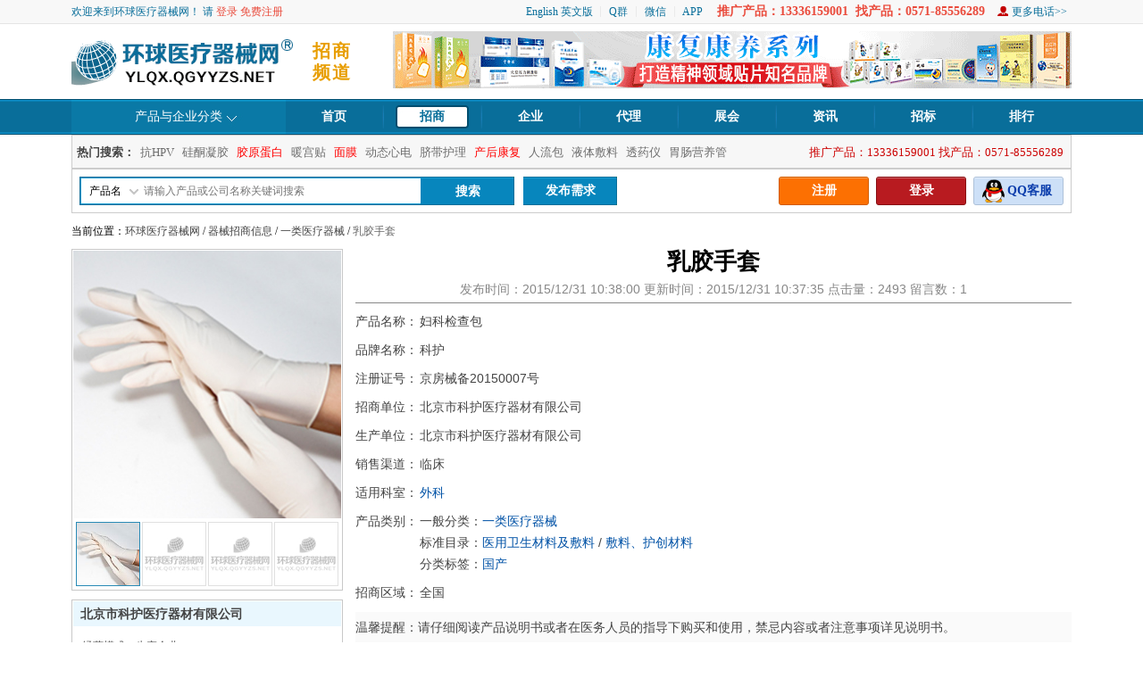

--- FILE ---
content_type: text/html; Charset=gb2312
request_url: https://ylqx.qgyyzs.net/business/zs194930.htm
body_size: 12298
content:

<!DOCTYPE html PUBLIC "-//W3C//DTD XHTML 1.0 Transitional//EN" "http://www.w3.org/TR/xhtml1/DTD/xhtml1-transitional.dtd">
<html xmlns="http://www.w3.org/1999/xhtml">
<head>
    <meta http-equiv="Content-Type" content="text/html; charset=gb2312" />
    <title>乳胶手套生产厂家_科护_招商代理_环球医疗器械网</title>
    <meta name="description" content="乳胶手套生产厂家：北京市科护医疗器材有限公司，品牌：科护，全国招商，诚招代理。用途：用于在医疗单位中门诊或术前的检查。">
    <meta name="keywords" content="乳胶手套">    
    <link rel="canonical" href="https://ylqx.qgyyzs.net/business/zs194930.htm" >
    <meta name="mobile-agent" content="format=xhtml;url=https://m.ylqx.qgyyzs.net/ylqx/zs194930.htm">
    <meta name="mobile-agent" content="format=html5;url=https://m.ylqx.qgyyzs.net/ylqx/zs194930.htm">
    <!--通用导航-->
    <link href="/newcss/reset.css" rel="stylesheet" type="text/css" />
    <link href="/newcss/nav.css" rel="stylesheet" type="text/css" />
    <!--本页样式-->
    <link href="/newcss/zs_list.css?0911" rel="stylesheet" type="text/css" />
    <!--内部JS程序调用开始-->
    <script src="/js/jquery-1.4.4.min.js"></script>
    <!--头部导航-->
    <script src="/js/tab_share.js"></script>
    <script src="/js/zsview.js?0909"></script>
    <script type="text/javascript" src="/js/s5.js"></script>
    
    <script src="/Js/Safety.js" type="text/javascript"></script>
    
    <script type="text/javascript">
        function applylooktel(id) {
            $.ajax({
                url: "https://ylqx.qgyyzs.net/Net/SaveApplyLookTelLog.ashx",
                type: "POST",
                data: { typeid: 1, listid: id, visitSource: 1, httpVerb: "POST" },
                success: alert("该企业没有权限公开联系方式，已发送申请查看提示给该企业，若您着急联系请在线留言或联系网站客服咨询。"),
                error: function (xhr, ajaxOptions, thrownError) {
                }
            });
        }
    </script>
	
</head>
<body>
    <div class="wrap">
        
<div class="header cl">
    <div class="head cl">
        <ul>
            <li><a href="/en/">English 英文版</a></li>
            <em></em>
            <li class="hover position">Q群
	        <ul class="weixing">
                <img src="https://ylqx.qgyyzs.net/images/welcome-qqun20220111.png" />
            </ul>
            </li>
            <em></em>
            <li class="hover position">微信
	        <ul class="weixing">
                <img src="https://ylqx.qgyyzs.net/images/welcome-weixin.jpg" />
            </ul>
            </li>
            <em></em>
            <li><a href="https://ylqx.qgyyzs.net/diy/ZHAPP/ " target="_blank">APP</a></li>
            <li class="hover ico_1 position" style="display: none;">网站导航
			<ul class="daohang">
                <div class="list_dh_1">
                    <p>主栏目</p>
                    <ul>
                        <li><a href="/">首页</a></li>
                        <li><a href="/zs/">招商</a></li>
                        <li><a href="/dl/list_3_0_1.htm">代理</a></li>
                        <li><a href="/qiye/list_0_0_1.htm">企业</a></li>
                        <li><a href="/zhanhui/">展会</a></li>
                        <li><a href="/news/">资讯</a></li>
                        <li><a href="/zhaobiao_list.asp?language_sj=2">招投标</a></li>
                        <li><a href="/ph/">排行榜</a></li>
                    </ul>
                </div>
                <div class="list_dh_2">
                    <p>产品频道</p>
                    <ul>
                        <li><a href="/zs/list_4_0_0_1.htm">医用耗材</a></li>
                        <li><a href="/zs/">医用设备</a></li>
                        <li><a href="https://jyqx.qgyyzs.net/">家用器械</a></li>
                        <li><a href="https://ygtj.qgyyzs.net/">膏药贴剂</a></li>
                        <li><a href="https://zdsj.qgyyzs.net/">诊断试剂</a></li>
                        <li><a href="/zs/list_6_1_0_1.htm">进口产品</a></li>
                        <li><a href="/zs/">所有产品</a></li>
                    </ul>
                </div>
                <div class="list_dh_3">
                    <p>企业频道</p>
                    <ul>
                        <li><a href="/qiye/list_0_1_1.htm">生产企业</a></li>
                        <li><a href="/qiye/list_0_2_1.htm">经营企业</a></li>
                        <li><a href="/qiye/list_0_3_1.htm">其他企业</a></li>
                        <li>热门企业</li>
                        <li>活跃企业</li>
                        <li>最新入驻</li>
                    </ul>
                </div>
                <div class="list_dh_4">
                    <p>推荐专题</p>
                    <ul>
                        <li><a href="/zs/">产品专题</a></li>
                        <li><a href="/zhanhui/">展会专题</a></li>
                        <li><a href="/news/">资讯专题</a></li>
                    </ul>
                </div>
            </ul>
            </li>
            <li style="color: #EA4B3C; font-size: 14px; font-weight: 700">推广产品：13336159001&nbsp;&nbsp;找产品：0571-85556289</li>
            <li class="ico_2"><a href="/about/lx.html">更多电话>></a></li>
            <!--<li><a href="javascript:void(0)" onclick="shoucang(document.title,window.location)">加入收藏</a></li>-->
        </ul>
        
        欢迎来到环球医疗器械网！  请 <a href="https://ylqx.qgyyzs.net/login.asp">登录</a>  <a href="https://ylqx.qgyyzs.net/business/registerinfo.asp">免费注册</a> 
    </div>
</div>
<script type="text/javascript">
    //加入收藏 兼容360和IE6
    function shoucang(sTitle, sURL) {
        try {
            window.external.addFavorite(sURL, sTitle);
        }
        catch (e) {
            try {
                window.sidebar.addPanel(sTitle, sURL, "");
            }
            catch (e) {
                alert("加入收藏失败，请使用Ctrl+D进行添加");
            }
        }
    }
</script>

<div class="sub_logo cl">


    <h1 class="l">
        <p>招商频道</p>
        <img src="/images/logo2.gif" title="环球医疗器械网" width="250" height="69">
    </h1>
    
    <ul>
        
        <li class="ml8">
		<a href="https://ylqx.qgyyzs.net/diy/hq181278855466/" target="_blank"><img src="https://ylqx.qgyyzs.net/flash/hq181278855466_76064.gif" width="760" /></a>
		<!--<a href="/diy/ZHAPP/" target="_blank" title="用环球医疗器械网APP,电话、聊天，沟通更轻松">
            <img src="/images/ewm_ad_app.gif" width="760" alt="用环球医疗器械网APP,电话、聊天，沟通更轻松" /></a>
			-->
			</li>
            
        
    </ul>
    
</div>

<script type="text/javascript">
    $(".hover").hover(function () {
        $(this).addClass("hover_style");
        $(this).children("ul").show();
    }, function () {
        $(this).removeClass("hover_style");
        $(this).children("ul").hide();
    }
    );
</script>
<div class="smenu">
    <ul class="menu">
        <li class="nav position hover">产品与企业分类
            
            <ul class="subNav" style="display:none;"></ul>
            <script src="/js/sub_nav.js"></script>
            

    <script>
			$(".hover").hover(function(){
				$(this).addClass("hover_style");
				$(this).children("ul").show();
			},function(){
				$(this).removeClass("hover_style");
				$(this).children("ul").hide();
			}
			);
			$(".hover_two").hover(function(){
				$(this).addClass("hover_two_style");
				$(this).children("ul").show();
			},function(){
				$(this).removeClass("hover_two_style");
				$(this).children("ul").hide();
			}
			);
    </script>
    </li>
		<li><a href="/" >首页</a></li>
    <li><a href="/zs/" class="hover" >招商</a></li>
    <li><a href="/qiye/" >企业</a></li>
    <li><a href="/dl/" >代理</a></li>
    <li><a href="/zhanhui/" >展会</a></li>
    <li><a href="/news/" >资讯</a></li>
    <li><a href="/zhaobiao/" >招标</a></li>
    <li><a href="/ph/" >排行</a></li>
    </ul>
</div>

<div class="ssearch">
    <div class="subsearch">
        
        <em>推广产品：13336159001  找产品：0571-85556289</em>
        
        <span>
            <strong>热门搜索：</strong>
            <a target="_blank" href="/zs/search.asp?xuanze=1&name=抗HPV">抗HPV</a>
            <a target="_blank" href="/zs/search.asp?xuanze=1&name=硅酮凝胶">硅酮凝胶</a>
            <a target="_blank" href="/zs/search.asp?xuanze=1&name=胶原蛋白" style="color: Red;">胶原蛋白</a>
            <a target="_blank" href="/zs/search.asp?xuanze=1&name=暖宫贴">暖宫贴</a>
            <a target="_blank" href="/zs/search.asp?xuanze=1&name=面膜" style="color: Red;">面膜</a>
            <a target="_blank" href="/zs/search.asp?xuanze=1&name=动态心电">动态心电</a>
            <a target="_blank" href="/zs/search.asp?xuanze=1&name=脐带护理">脐带护理</a>
            <a target="_blank" href="/zs/search.asp?xuanze=1&name=产后康复" style="color: Red;">产后康复</a>
            <a target="_blank" href="/zs/search.asp?xuanze=1&name=人流包">人流包</a>
            <a target="_blank" href="/zs/search.asp?xuanze=1&name=液体敷料">液体敷料</a>
            <a target="_blank" href="/zs/search.asp?xuanze=1&name=透药仪">透药仪</a>
            <a target="_blank" href="/zs/search.asp?xuanze=1&name=胃肠营养管">胃肠营养管</a>
        </span>
    </div>
    <div class="search">
        <div class="search_btn">
            <form class="search_form" action="/zs/search.asp" method="post" name="searchzs" onsubmit="return checkSubmit();" target="_blank">
                <ul>
                    <li class="select position">
                        <span id="chanp">产品名</span>
                        <ul class="hideee">
                            <li class="mingcheng" title="产品名" value="1"><a onclick="set_search_val(this);" v="1">产品名</a></li>
                            <li class="mingcheng" title="公司名" value="2"><a onclick="set_search_val(this);" v="2">公司名</a></li>
                        </ul>
                    </li>
                    <li>
                        <input name="xuanze" type="radio" value="4" checked="checked" style="display: none;" />
                        <input name="keyb" id="keyb" value="addkey" type="hidden" />
                        <input type="text" name="name" id="autoCom" value="" placeholder="请输入产品或公司名称关键词搜索" class="inp_srh" />
                    </li>
                </ul>
                <dl>
                    <dt>
                        <input type="submit" value="搜索" class="btn_srh" />
                    </dt>
                    <dt><a href="/business/dl_postinfo.asp" rel="nofollow">发布需求</a></dt>
                </dl>
            </form>
        </div>
        
        <div class="user_btn">
            <ul>
                
                <li class="h_1"><a href="/business/registerinfo.asp" target="_blank" rel="nofollow">注册</a></li>
                <li class="h_2"><a href="/login.asp" target="_self" rel="nofollow">登录</a></li>
                <li class="h_3"><a href="/about/lx.html" target="_blank" rel="nofollow">QQ客服</a></li>
                
            </ul>
        </div>
        <script type="text/javascript">
            //var sea_item = ""
            //form = $('#search_form');
            //if (sea_item == "2") {
            //    $("#chanp").text("公司名");
            //    form.attr('action', 'https://ylqx.qgyyzs.net/zs/search.asp');
            //} else {
            //    $("#chanp").text("产品名");
            //    form.attr('action', 'https://ylqx.qgyyzs.net/zs/search.asp');
            //}
            //搜索选择分类项
            $(".select").hover(function () {
                $(this).addClass("select_hover");
                $(".select .hideee").show();
            }, function () {
                $(this).removeClass("select_hover");
                $(".select .hideee").hide()
            });
            $(function () {
                $(".search_btn .mingcheng").click(function () {
                    $("#chanp").text($(this).text());
                });
                var url = window.location.href;
                var type = '';
                if (url.indexOf('zhaoshang') > 0) {
                    $(".search_btn .mingcheng").eq(0).trigger("click");
                } else if (url.indexOf('company') > 0) {
                    $(".search_btn .mingcheng").eq(1).trigger("click");
                } else if (url.indexOf('daili') > 0) {
                    $(".search_btn .mingcheng").eq(2).trigger("click");
                }
            });
        </script>
    </div>
</div>
    

        <div class="content">
            <div class="s_breadCrumb"><span>当前位置：<a href="https://ylqx.qgyyzs.net/">环球医疗器械网</a> / <a href="https://ylqx.qgyyzs.net/zs/">器械招商信息</a> / <a href="/zs/list_8_1_0_1.htm">一类医疗器械</a> / <i>乳胶手套</i></span></div>
            <div class="sub_main">
                <div class="right_v">
                    <div class="r_mina">
                        <h1>乳胶手套</h1>
                        <span>发布时间：2015/12/31 10:38:00 更新时间：2015/12/31 10:37:35 点击量：2493 留言数：1</span>
                        
                        <dl>
                            <dt class="h_24">产品名称：</dt>
                            <dd class="h_24">妇科检查包</dd>
                        </dl>
                        
                        <dl>
                            <dt class="h_24">品牌名称：</dt>
                            <dd class="h_24">科护</dd>
                        </dl>
                        
                        <dl>
                            <dt class="h_24">注册证号：</dt>
                            <dd class="h_24">京房械备20150007号</dd>
                        </dl>
                        
                        <dl>
                            <dt class="h_24">招商单位：</dt>
                            <dd class="h_24">北京市科护医疗器材有限公司</dd>
                        </dl>
                        
                        <dl>
                            <dt class="h_24">生产单位：</dt>
                            <dd class="h_24">北京市科护医疗器材有限公司</dd>
                        </dl>
                        
                        <dl>
                            <dt class="h_24">销售渠道：</dt>
                            <dd>临床</dd>
                        </dl>
                        
                        <dl>
                            <dt class="h_24">适用科室：</dt>
                            <dd>
                                <a href=/zs/list_1_15_0_1.htm>外科</a> 
                            </dd>
                        </dl>
                        
                        <dl>
                            <dt>产品类别：</dt>
                            <dd>一般分类：<a href="/zs/list_8_1_0_1.htm">一类医疗器械</a><br />
                                
                            标准目录：<a href=/zs/list_0_39_0_1.htm>医用卫生材料及敷料</a> / <a href=/zs/list_0_39_235_1.htm>敷料、护创材料</a><br />
                                
                        分类标签：<a href='https://ylqx.qgyyzs.net/zs/list_6_0_0_1.htm'>国产</a>&nbsp;
                                <br />
                                
                            </dd>
                        </dl>						
                        
                        <dl>
                            <dt class="h_24">招商区域：</dt>
                            <dd class="h_24">全国</dd>
                        </dl>
                    </div>
                    <div class="r_tishiBox">
                        <span>
                        
                            温馨提醒：请仔细阅读产品说明书或者在医务人员的指导下购买和使用，禁忌内容或者注意事项详见说明书。
                        
                        </span>
                    </div>
                    <div class="snav_wrap">
                        <div class="sright">
                            <div class="snav">
                                <dl>
                                    <dt><a href="javascript:void(0);" onClick="addFavoritemy(194930,1,1);"><span class="i1">收藏</span></a></dt>
                                    <dt class="position">
                                        <a href="javascript:void(0);"><span class="i2">分享</span></a>
                                        <dl class="duihua" style="width: 180px;">
                                            <div style="text-align: center; width: 100%; height: 30px; line-height: 30px;"><span class="bdsharebuttonbox" style="display: inline-block"><a href="#" class="bds_more" data-cmd="more"></a><a href="#" class="bds_qzone" data-cmd="qzone" title="分享到QQ空间"></a><a href="#" class="bds_sqq" data-cmd="sqq" title="分享到QQ好友"></a><a href="#" class="bds_tsina" data-cmd="tsina" title="分享到新浪微博"></a><a href="#" class="bds_weixin" data-cmd="weixin" title="分享到微信"></a></span></div>
                                            <script>window._bd_share_config={"common":{"bdSnsKey":{},"bdText":"乳胶手套","bdMini":"1","bdMiniList":false,"bdPic":"https://ylqx.qgyyzs.net/upload/2015-12/HzpzsDim_201512311034541.jpg","bdStyle":"0","bdSize":"24"},"share":{}};with(document)0[(getElementsByTagName('head')[0]||body).appendChild(createElement('script')).src='/static/api/js/share.js?v=89860593.js?cdnversion='+~(-new Date()/36e5)];</script>
                                        </dl>
                                    </dt>
                                    
                                    <dt class="position">
                                        <a href="javascript:void(0);"><span class="i3">对话</span></a>
                                        <div class="duihua" id="friends" data-type="friends" style="display: none;">
                                        </div>
                                    </dt>
                                    
                                </dl>
                                <ul>
                                    <li><a href="#1F" class="hover">产品介绍</a></li>
                                    <li><a href="#2F">招商政策</a></li>
                                    <li><a href="#6F">代理要求</a></li>
                                    <li><a href="#3F">联系方式</a></li>
                                    <li><a href="#4F">在线留言</a></li>
                                    
                                </ul>
                            </div>
                        </div>
                    </div>
                    <script type="text/javascript">
                        $(".position").hover(function () {
                            $(this).children("dl.duihua").show();
                        }, function () {
                            $(this).children("dl.duihua").stop(true, true).slideUp(200);
                        });
                        $(".position").hover(function () {
                            $(this).children("div.duihua").show();
                        }, function () {
                            $(this).children("div.duihua").stop(true, true).slideUp(200);
                        });
                        $(".snav ul li").click(function () {
                            $(this).children("a").addClass("hover");
                            $(this).siblings("li").children("a").removeClass("hover");
                        });
                        function addFavoritemy(id, mode, lx) {
                            $.ajax({
                                url: '/business/addfavorite.asp?mode=' + mode + '&lx=' + lx + '&id=' + id,
                                type: 'GET', //GET
                                data: {
                                },
                                timeout: 5000,    //超时时间
                                dataType: 'text', //返回的数据格式：json/xml/html/script/jsonp/text
                                beforeSend: function (xhr) {
                                },
                                success: function (data) {
                                    if (mode == "1") {
                                        if (data == "1") {
                                            alert("收藏成功");
                                        }
                                        else if (data == "-1") {
                                            alert("您还没登录，登录后才能收藏哦！");
                                            window.location.href = "../login.asp";
                                        }
                                        else if (data == "2") {
                                            alert("已经收藏过了");
                                        }
                                        else {
                                            alert("收藏失败" + data);
                                        }
                                    }
                                    //else if(mode="0"){
                                    //    if(data=="1"){
                                    //        $("#shoucang").hide();
                                    //    }else{
                                    //        $("#qxshoucang").hide();
                                    //    }                       
                                    //}
                                    else if (mode = "-1") {
                                        if (data == "1") {
                                            alert("取消成功");
                                        }
                                    }
                                },
                                error: function (xhr, textStatus) {
                                    //alert("error");
                                },
                                complete: function () {
                                    //alert("complete");
                                }
                            })
                        }
                        //addFavoritemy(194930,0);
                    </script>
                    <div class="r_list_view">
                        <a name="1F" id="1F"></a>
                        <h2>产品用途</h2>
                        <dl>
                            <dd>用于在医疗单位中门诊或术前的检查。</dd>
                        </dl>
                    </div>
                    
                    <div class="r_list_view">
                        <h2>产品说明</h2>
                        <dl>
                            <dd>型号规格：双翼阴道检查扩张器、棉签、医用检查垫、检查手套、刮宫片<br><br> 产品特点：<br>1、优异的弹性和贴手性<br>2、不含有刺激皮肤成分，极少发生过敏<br>3、柔软性好，不易破损，耐穿刺<br>4、为灭菌产品，可直接使用</dd>
                        </dl>
                        <dl>
                            <dd class="jstupian">
                                </dd>
                        </dl>
                    </div>
                    
                    <div class="r_list_view">
                        <h2>网站提示</h2>
                        <dl>
                            <dd>1）本网站仅供医疗行业专业人士使用。2）本网站不卖药、医疗器械等产品，只起到信息交流作用，不为交易过程和结果负责，请双方谨慎交易。3）产品禁忌内容或注意事项详见说明书。4）保健食品不能代替药物。</dd>
                        </dl>
                    </div>
                    <div class="r_list_view" style="position: relative">
                        <a name="3F" id="3F"></a>
                        <h2>联系方式<span>联系时请说是在<font color="#0052a6">环球医疗器械网</font>上看到的</span></h2>
                        <dl>
                            <dd>
                                <div class="erweima" id="erweima">
                                </div>
                                <div class="c_content">
                                <div class="c_text"><span class="c_bt">单位名称：</span><span class="c_nr">北京市科护医疗器材有限公司</span></div><div class="c_text"><span class="c_bt">联 系 人：</span></div><div class="c_text"><span class="c_bt">联系电话：</span><span class="c_nr">******</span></div><div class="c_text"><span class="c_bt">联系ＱＱ：</span><span class="c_nr">******</span></div><div class="c_text"><span class="c_bt">传　　真：</span><span class="c_nr">******</span></div><div class="c_text"><span class="c_bt">联系地址：</span><span class="c_nr">东平街18号</span></div>
                                    </div>
                            </dd>
                        </dl>
                    </div>
                    <div class="r_liuyan">
                        <a name="4F" id="4F"></a><a name="sendly" id="sendly"></a>
                        <h2 id="zxly">在线留言<span><font color="#FF0000">*</font>为必填项</span></h2>
                        
                        <form method="POST" action="/business/dl_postinfo1zzzz.asp" name="gqinfo">
                            <input name="subtypeid" type="hidden" value="235">
                            <input name="bigtypeid" type="hidden" value="39">
                            <input name="url" type="hidden" value="">
                            <input name="mode" type="hidden" value="乳胶手套">
                            <input name="user" type="hidden" value="khylqc">
                            <input name="zsid" type="hidden" value="194930">
                            <input type="hidden" name="postchknum" value="" />
                            <dl id="strdl">
                                Loading...
                            </dl>
                        </form>
                    </div>
                    
                </div>
                <div class="left_v">
                    <div class="Focus_wrap">
                        <div class="FocusImg">
                            <div class="BigPic">
                                <a id="aBig" class="screenshot" rel="../upload/2015-12/HzpzsDim_201512311034541.jpg" target="_blank">
                                    <img id="imgBig" src="../upload/2015-12/HzpzsDim_201512311034541.jpg" alt="乳胶手套" width="300"
                                        height="300" alt="" /></a>
                            </div>
                            <div class="SmallPics">
                                <li><a id="a_img1" href="javascript:void(0)" class="hover">
                                    <img id="img1" onclick="showBigImg(this.src,1)" alt="乳胶手套" src="../upload/2015-12/2x2_HzpzsDim_201512311034541.jpg"
                                        width="70" height="70" alt="" /></a></li>
                                <li><a id="a_img2" href="javascript:void(0)">
                                    <img id="img2" onclick="showBigImg(this.src,2)" alt="乳胶手套" src="../images/noimage.jpg"
                                        width="70" height="70" alt="" /></a></li>
                                <li><a id="a_img3" href="javascript:void(0)">
                                    <img id="img3" onclick="showBigImg(this.src,3)" alt="乳胶手套" src="../images/noimage.jpg"
                                        width="70" height="70" alt="" /></a></li>
                                <li><a id="a_img4" href="javascript:void(0)">
                                    <img id="img4" onclick="showBigImg(this.src,4)" alt="乳胶手套" src="../images/noimage.jpg"
                                        width="70" height="70" alt="" /></a></li>
                            </div>
                        </div>
                    </div>
                    <div class="l_about">
                        <p>
                            <a href='/user/web5922/'>北京市科护医疗器材有限公司</a>
                        </p>
                        <dl>
                            <dt>经营模式：</dt>
                            <dd>生产企业</dd>
                            <dt>所在地区：</dt>
                            <dd>北京房山</dd>
                            <dt>数据统计：</dt>
                            <dd>产品<strong>4</strong>个 留言<strong>27</strong>条 点击<strong>12144</strong>次</dd>
                            <span><a href="/user/web5922/" target="_blank" rel="nofollow">
                                <img src="/images/jrsp.jpg" border="0" /></a><a href="javascript:void(0);" onClick="addFavoritemy('khylqc',1,2);"><img src="/images/szsp.jpg" border="0" /></a></span>
                        </dl>
                        <dl class="contact">
                            
                        </dl>
                    </div>
                    <div class="l_wxxcx">
                        <div>
                            <img src='https://xcx.ylqx.qgyyzs.net/Images/template/ewmimg/product_194930.jpg'>
                            <span>微信扫码<br />生成海报<br />想发哪里<br />就发哪里</span>
                        </div>
                    </div>
                    
                    <div class="l_pr_list m_t_10">
                        <p><span><a href="/user/web5922/">更多>></a></span>产品列表</p>
                        <ul><li><a href="/business/zs194929.htm" target="_blank" rel="nofollow"><img src="../upload/2015-12/2x2_HzpzsDim_20151231103144707.jpg" alt="医用检查垫" /><span>医用检查垫</span></a></li>
<li><a href="/business/zs194927.htm" target="_blank" rel="nofollow"><img src="../upload/2015-12/2x2_HzpzsDim_2015123110252586.jpg" alt="透析护理包" /><span>透析护理包</span></a></li>
<li><a href="/business/zs194928.htm" target="_blank" rel="nofollow"><img src="https://ylqx.qgyyzs.net/images/noimage.jpg" alt="医用纱布块" /><span>医用纱布块</span></a></li>
</ul>
                    </div>
                    
                    <div class="slist_wrap">
                        <div class="slist">
                            <div class="l_pr_list m_t_10">
                                <p>相关推荐</p>
                                <ul><li><a href=https://ylqx.qgyyzs.net/business/zs275657.htm target=_blank><img src="../upload/2025-12/2x2_20251211154132669.jpg" height=80 alt='六瓣梅花形医用透气胶带膏药布加膜加圈空白贴' /><span>六瓣梅花形医用透气胶带膏药布加膜加圈空白贴</span></a></li>
<li><a href=https://ylqx.qgyyzs.net/business/zs275656.htm target=_blank><img src="../upload/2025-12/2x2_20251211154821514.jpg" height=80 alt='医用重组胶原蛋白修护贴（医用重组胶原蛋白皮肤修复敷料）' /><span>医用重组胶原蛋白修护贴（医用重组胶原蛋白皮肤修复敷料）</span></a></li>
<li><a href=https://ylqx.qgyyzs.net/business/zs275642.htm target=_blank><img src="../upload/2025-12/2x2_202512101744945.jpg" height=80 alt='医用胶带pu膜大号防水贴可贴肚子后背伤口防渗水感染' /><span>医用胶带pu膜大号防水贴可贴肚子后背伤口防渗水感染</span></a></li>
<li><a href=https://ylqx.qgyyzs.net/business/zs275635.htm target=_blank><img src="../upload/2025-12/2x2_20251210144741467.png" height=80 alt='胶原贴敷料三类器械厂家' /><span>胶原贴敷料三类器械厂家</span></a></li>
<li><a href=https://ylqx.qgyyzs.net/business/zs275627.htm target=_blank><img src="../upload/2025-12/2x2_2025129165422211.jpg" height=80 alt='医用胶带透明敷料pu膜鞋头防水贴雨天防湿防脏贴耐磨' /><span>医用胶带透明敷料pu膜鞋头防水贴雨天防湿防脏贴耐磨</span></a></li>
</ul>
                            </div>
                        </div>
                    </div>
                    
                </div>
            </div>
        </div>
        <script src="/js/alt.js?4"></script>
        <script src="/js/dlsend19.js?4"></script>
        <script src="/js/sendsms.js?4"></script>
        <script type="text/javascript">
            
            $('#province').val('');
            $('#city').val('');
            $('input[name="channels2"]').each(function () {
                if ("".indexOf($(this).val()) != -1) {
                    $(this).attr("checked", "true");
                }
            });
            $('input[name="company"][value=""]').attr("checked", true);
            $('input[name="ckqx"][value=""]').attr("checked", true);
            $('#tel').val('')
            $('#zc').val('')
            $('#adress').val('')
            $('#email').val('')
            $('#qq').val('')
            $('#wx').val('')
            if ('' != '') {
                $('#content').val('')
            }

            //验证码开始
            var mobile ='';
            if (mobile == document.getElementById("adress").value){
                document.getElementById("codeline").style.display = "none";
            }else{
                document.getElementById("codeline").style.display = "";
            }

            function keyupme(input) {
                if(input.value != mobile){
                    document.getElementById("codeline").style.display = "";
                }
                else{
                    document.getElementById("codeline").style.display = "none";
                }
            }
            //验证码结束
        </script>
		<br /><br /><br /><br /><br /><br /><br /><br /><!--底部开始-->
<div class="bottom">
    <div class="foot_line">
        <a target="_blank" href="https://ylqx.qgyyzs.net/" rel="nofollow">环球医疗器械网</a> | <a target="_blank" href="/zs/">医疗器械招商</a> | <a target="_blank" rel="nofollow" href="/dl/">代理信息</a> | <a target="_blank" rel="nofollow" href="/qiyebaike/">企业百科</a> | <a target="_blank" href="/about/" rel="nofollow">了解环球</a> | <a target="_blank" href="/about/money.html" rel="nofollow">汇款方式</a> | <a target="_blank" href="/about/fuwu.html" rel="nofollow">服务项目</a> | <a target="_blank" href="/about/lx.html" rel="nofollow">联系我们</a> | <a target="_blank" href="/about/law.html" rel="nofollow">法律声明</a> | <a target="_blank" href="/map.asp">网站地图</a> | <a target="_blank" href="/about/lx.html">用户反馈</a>
    </div>
    <div class="foot">
        环球医疗器械网成立于2008年，专业提供医疗器械设备招商、医疗器械代理、采购供应的优质网站平台<br />
        ylqx.qgyyzs.net 版权所有 Copy Right 2008-2025 中华人民共和国增值电信业务经营许可证：浙B2-20090049<br />
        <font color="red">招商热线：13336159001&nbsp;&nbsp;找产品：0571-85556289&nbsp;&nbsp;投诉：18705818689</font>  地址：浙江省杭州市下城区朝晖新城1-705室<br />
        免责声明：环球医疗器械网只起到信息平台作用,不为交易经过负任何责任,请双方谨慎交易,以确保您的权益。
        <script src="https://s15.cnzz.com/stat.php?id=4159192&web_id=4159192&show=pic" language="JavaScript"></script>
        <script src="/inc/count_online.asp"></script>
        <script>
(function(){
    var bp = document.createElement('script');
    var curProtocol = window.location.protocol.split(':')[0];
    if (curProtocol === 'https') {
        bp.src = 'https://zz.bdstatic.com/linksubmit/push.js';
    }
    else {
        bp.src = 'http://push.zhanzhang.baidu.com/push.js';
    }
    var s = document.getElementsByTagName("script")[0];
    s.parentNode.insertBefore(bp, s);
})();
</script>

        
        
        <p class="left">
            <img src="/images/ewmweixin.jpg" width="79" border="0" /></p>
        <p class="right">
            <map name="Map" id="Map">
                <area shape="rect" coords="4, 79, 75, 108" href="/diy/ZHAPP/" target="_blank" />
            </map>
            <img src="/images/ewmapp.jpg" width="79" border="0" usemap="#Map" />
            </p>
    </div>
</div>
<!--底部结束-->


        <script type="text/javascript">
            var pagex=-501;
            //if (screen.width < 1302 ){
            if ($(window).width() < 1285 ){
                //pagex=160-screen.width/2;
                pagex=151-$(window).width()/2;
            }
            console.log("经系统检测，你的屏幕分辨率为 " + screen.width+"*"+ screen.height);
            console.log("经系统检测，你的屏幕分辨率为 " + $(window).width()+"*"+ $(window).height());
            console.log("pagex：" + pagex);
            /**visitor为游客登录备用账号,merchant为厂商在平台的用户账号*/
            var clientUser='khylqc';
            var ChatWinConfig={containorTag:'body',containorId:'',width:715,height:410,z:999,
                pos:{type:'fixed',topMargin:'',leftMargin:'50%',rightMargin:'',bottomMargin:'106px',offPageX:pagex},
                chatWindow:{width:450,height:410,topOff:-302,leftOff:282},mesWindow:{width:450,height:360,topOff:-302,leftOff:282},
                path:'https://im.qgyyzs.net/',visitor:'hqyy-test1%lsg1982',merchant:clientUser,site:'ylqx',
                merchantSubCounts:[''],callBack:'057185331193',callOnline:'no',appCode:'yes'};
        </script>
        <!--若jquery已引用则不需此项-->
        <script src="https://im.qgyyzs.net/chat-source/3rd/jquery-1.11.3.min.js"></script>
        <!--若jquery-ui已引用则不需此项-->
        <script src="https://im.qgyyzs.net/chat-source/3rd/jquery-ui.min.js"></script>
        <script src="https://im.qgyyzs.net/chat-source/3rd/rangeslider.min.js"></script>
        <script src="https://im.qgyyzs.net/chat-source/3rd/contextMenu/jquery.ui.position.js"></script>
        <script src="https://im.qgyyzs.net/chat-source/3rd/contextMenu/jquery.contextMenu.js"></script>
        <script src="https://im.qgyyzs.net/chat-source/3rd/NIM_Web_SDK_v8.1.0.js"></script>
        <script src="https://im.qgyyzs.net/chat-source/webchat.js?1737"></script>
        <script src="https://im.qgyyzs.net/chat-source/call.js"></script>
        <!--环球医药网-医聊通插件--END-->
        
        <script src="https://m.ylqx.qgyyzs.net/ylqx/ewmView.aspx?i=1&uid=111458"></script>

    </div>
</body>
</html>


--- FILE ---
content_type: text/html; charset=utf-8
request_url: https://m.ylqx.qgyyzs.net/ylqx/ewmView.aspx?i=1&uid=111458
body_size: 511
content:
document.getElementById('erweima').innerHTML='<img src=https://mp.weixin.qq.com/cgi-bin/showqrcode?ticket=gQGw8DwAAAAAAAAAAS5odHRwOi8vd2VpeGluLnFxLmNvbS9xLzAyS2ZDY2hwUVlkbjIxMDAwMHcwN2sAAgTdrn1aAwQAAAAA style="width:150px;border:1px solid #eeeeee;" /><br />微信扫码关注－电话发手机'

--- FILE ---
content_type: text/css
request_url: https://ylqx.qgyyzs.net/newcss/reset.css
body_size: 2146
content:
@charset "gb2312";
/* CSS Document*/
html,body,div,span,applet,object,iframe,h1,h2,h3,h4,h5,h6,p,blockquote,pre,a,abbr,acronym,address,big,cite,code,del,dfn,em,img,ins,kbd,q,s,samp,small,strike,sub,sup,tt,var,b,u,i,center,dl,dt,dd,ol,ul,li,fieldset,form,label,legend,table,caption,tbody,tfoot,thead,tr,th,article,aside,canvas,details,embed,figure,figcaption,footer,header,hgroup,menu,nav,output,ruby,section,summary,time,mark,audio,video{margin:0;padding:0;font:inherit;font-size:100%;vertical-align:baseline;} 
article,aside,details,figcaption,figure,footer,header,hgroup,menu,nav,section{display:block;}
fieldset,img{border:0;}
address,caption,cite,code,dfn,em,th,var{font-style:normal;font-weight:normal;}
ol,ul,li{list-style:none;}
blockquote,q{quotes:none;}
blockquote:before,blockquote:after,q:before,q:after{content:'';content:none;}
caption,th{text-align:left;}
h1,h2,h3,h4,h5,h6{font-size:100%;font-weight:bold;color:#000;}
q:before,q:after{content:'';}
abbr,acronym{border:0;font-variant:normal;}
sup{vertical-align:text-top;}
sub{vertical-align:text-bottom;}
input,textarea,select{font-family:inherit; font-size:inherit; font-weight:inherit;}
legend{color:#000;}
body{line-height:1;}
table{font-size:inherit;font:100%;}
pre,code,kbd,samp,tt{font-family:monospace;line-height:100%;}
a,button{cursor:pointer;}
/**********defined************/
body { font-size:12px; color:#444; font-family:"Microsoft Yahei";}
h1, h2 { font-weight:bold; color:#333333;}
h1, h2, h3, h4, h5, h6, p { line-height:1.2em; font-size:100%;}
p{line-height:24px;}
h1{ font-size:22px;}
h2{ font-size:16px;}
h3, h4, h5, h6{ font-size:16px;}
a {color: #444;}
a:link {text-decoration:none;} 
a:hover { color: #0b7199; text-decoration: underline;}
.cl:after{content:".";display:block;height:0;clear:both;visibility:hidden;}
.cl{zoom:1;}
.m-5{ margin-top:5px;}
.m-10{ margin-top:10px;}
.m-15{ margin-top:15px;}
.m-20{ margin-top:20px;}
.m-30{ margin-top:30px;}
.m-40{ margin-top:40px;}
.m-50{ margin-top:50px;}
.ml7{ margin-left:7px; display:inline;}
.ml8{ margin-left:8px; display:inline;}
.ml16{ margin-left:16px; display:inline;}
.ml20{ margin-left:20px; display:inline;}
.ml24{ margin-left:24px; display:inline;}
.mr7{ margin-right:7px; display:inline;}
.mr8{ margin-right:8px; display:inline;}
.mr16{ margin-right:16px; display:inline;}
.mr20{ margin-right:20px; display:inline;}
.mr24{ margin-right:24px; display:inline;}
.p5{ padding:5px;}
.p10{ padding:10px;}
.l{ float:left;}
.r{ float:right;}
.none{display:none;}
.block{ display:block;}
.position{position:relative;}
.w300{ width:300px}
.w295{ width:295px}
.w400{ width:400px}
.w580{ width:580px}
.w260{ width:260px}
.w500{ width:500px}

#toTop { display:none; text-decoration:none; position:fixed; bottom:20px; right:20px; overflow:hidden; width:40px; height:40px; border:none; text-indent:100%; background:url(/images/totop.png) no-repeat left top;}
#toTopHover { background:url(/images/totop.png) no-repeat left top; width:40px; height:40px; display:block; overflow:hidden; float:left; opacity: 0; -moz-opacity: 0; filter:alpha(opacity=0);}
#toTop:active, #toTop:focus { outline:none;}


/*****顶部灰色导航********/
.wrap{ width:100%; height:auto; margin:0 auto;}
.content{ width:1120px; height:auto; margin:0 auto;}
.header{ width:100%; height:26px; background:#f8f8f8; border-bottom:1px solid #e5e5e5;}
.head{ width:1120px; height:26px; color:#096E9A; line-height:26px; margin:0 auto;}
.head a, .head a:hover{ color:#e94b3c;}
.head ul{
     width:auto;
	 height:26px;
	 line-height:26px;
	 float:right;
}
.head ul li{
     width:auto;
	 height:26px;
	 font-size:12px;
	 line-height:26px;
	 white-space:nowrap;
	 padding:0px 8px 0px 8px;
	 float:left;
}
.head ul em{
     width:1px;
	 height:26px;
	 background:url(/images/header_x.gif) no-repeat;
	 float:left;
}
.head ul li a{
	 color:#096E9A;
	 text-decoration:none;
}
.head ul li a:hover{
	 color:#e94b3c;
}
.head ul li.hover{
	border-right:1px solid #f8f8f8;
	border-left:1px solid #f8f8f8;
	cursor:pointer;
}
.head ul li.hover_style{
	 border-right:1px solid #e5e5e5;
	 border-left:1px solid #e5e5e5;
	 background-color:#FFF;
	 color:#e94b3c;
}
.head ul li.ico_1{
	background-image:url(/images/header_ico_1.gif);
	background-repeat:no-repeat;
	background-position:8px 8px;
	padding:0px 20px 0px 24px;
}
.head ul li.ico_2{
	background-image:url(/images/header_ico_2.gif);
	background-repeat:no-repeat;
	background-position:6px 7px;
	padding:0px 5px 0px 22px;
}
.head ul li ul.weixing{
	width:160px;
	height:auto;
	position:absolute;
	border:1px solid #e5e5e5;
	border-top:0px;
	background:#FFF;
	display:none;
	z-index:1001;
	right:-55px;
	top:26px;
}
.head ul li:hover ul.weixing{
	display:block;
}
.head ul li ul.weixing img{
	width:100%;
	border:0px;
}
.head ul li ul.daohang{
	width:634px;
	height:auto;
	position:absolute;
	border:1px solid #e5e5e5;
	border-top:0px;
	background:#FFF;
	padding:10px 0px 10px 10px;
	display:none;
	z-index:1001;
	right:-1px;
	top:26px;
}
.list_dh_1{
	width:180px;
	height:87px;
	border-right:1px solid #f2f2f2;
	float:left;
}
.list_dh_2{
	width:180px;
	height:87px;
	border-right:1px solid #f2f2f2;
	padding-left:10px;
	float:left;
}
.list_dh_3{
	width:180px;
	height:87px;
	border-right:1px solid #f2f2f2;
	padding-left:10px;
	float:left;
}
.list_dh_4{
	width:60px;
	height:auto;
	padding-left:10px;
	float:left;
}
.list_dh_1 p, .list_dh_2 p, .list_dh_3 p, .list_dh_4 p{
	width:100%;
	height:22px;
	color:#096E9A;
	font-weight:700;
	line-height:22px;
	float:left;
}
.list_dh_1 ul{
	width:180px;
	height:auto;
	float:left;
}
.list_dh_2 ul{
	width:180px;
	height:auto;
	float:left;
}
.list_dh_3 ul{
	width:180px;
	height:auto;
	float:left;
}
.list_dh_4 ul{
	width:60px;
	height:auto;
	float:left;
}
.list_dh_1 ul li, .list_dh_2 ul li, .list_dh_3 ul li, .list_dh_4 ul li{
	width:60px;
	height:22px;
	line-height:22px;
	text-align:left;
	padding:0px;
	float:left;color:#096E9A;
}


/*底部开始*/
.bottom{width:1120px; height:auto; margin:0 auto;}
.foot_line{width:1120px; height:28px; line-height:28px; text-align:center; border-top:5px solid #086d99; border-bottom:1px solid #086d99; background:#edfaff; margin-top:10px; float:left;}
.foot_line a{color:#000100; font-size:14px;}
.foot{width:1120px;height:98px; font-size:14px; text-align:center; line-height:22px; background:#F8F8F8; position:relative; padding-top:8px; float:left;}
.foot img{vertical-align:middle;}
.foot p.left{width:79px; height:97px; position:absolute; left:10px; top:4px;}
.foot p.right{width:79px; height:97px; position:absolute; right:10px; top:4px;}

--- FILE ---
content_type: text/css
request_url: https://ylqx.qgyyzs.net/newcss/nav.css
body_size: 2068
content:
@charset "gb2312";
/* CSS Document*/
/*MENU锟斤拷始*/
.smenu{width:100%; height:40px; background:url(/images/menu.jpg) repeat-x; margin:0 auto;}
.menu{ width:1120px; height:40px; margin:0 auto;}
ul.menu li{
    width:auto;
	height:40px;
	color:#FFF;
	font-size:14px;
	line-height:40px;
	text-align:center;
	background:url(/images/nav_bg.jpg) right top no-repeat;
	padding-right:2px;
	float:left;
}
ul.menu>li:last-child{ background:none; padding-right:0px;}
ul.menu li.nav{
  width:240px;
	height:40px;
	padding-right:0px;
	float:left;
}
ul.menu li a{width:84px; height:40px; color:#FFF; font-weight:700; text-decoration:none; padding:0px 12px; float:left;}
ul.menu li a:hover, ul.menu li a.hover{color:#096e9a; background:url(/images/a_hover.jpg) center 0px no-repeat; text-decoration:none;}
ul.menu li.hover{background:url(/images/left_d.jpg) no-repeat; cursor:pointer;}
ul.menu li ul.subNav{
	width:240px;
	height:310px;
	background:#008ee2;
	position:absolute;
	left:0px;
	top:40px;
	z-index:1001;
	display:none;
}
ul.menu li ul.subNav p{
	width:230px;
	height:28px;
	font-size:12px;
	text-align:left;
	line-height:30px;
	padding-right:0px;
	padding-left:12px;
	font-weight:700;
	margin-top:16px;
	float:left;
}
ul.menu li ul.subNav li{
	width:230px;
	height:36px;
	font-size:14px;
	text-align:left;
	line-height:36px;
	padding-right:0px;
	padding-left:10px;
	cursor:pointer;
	float:left;
}
ul.menu li ul.subNav li.hover_two{
	background:url(/images/hover_nav_i.gif) 216px 13px no-repeat;
}
ul.menu li ul.subNav li.hover_two_style{
	background:url(/images/hover_nav_i.gif) 224px 13px no-repeat #027ac1;
}
/*one*/
ul.menu li ul.subNav li ul.subNav_one{
	width:880px;
	height:310px;
	color:#666;
	background:#FFF;
	border:1px solid #e4e4e4;
	box-sizing: border-box;
	border-left:0px;
	position:absolute;
	display:none;
	left:240px;
	top:-44px;
}
ul.menu li ul.subNav li ul.subNav_one li{
	width:857px;
	height:98px;
	color:#666;
	background:#FFF;
	border-bottom:1px solid #e4e4e4;
	margin:0px 10px 0px 10px;
	padding:0px;
	display:inline;
	float:left;
}
ul.menu li ul.subNav li ul.subNav_one li span{
	width:857px;
	height:30px;
	color:#333;
	font-size:14px;
	line-height:32px;
	font-weight:700;
	text-align:left;
	padding-top:4px;
	float:left;
}
ul.menu li ul.subNav li ul.subNav_one li a{
	width:auto;
	height:64px;
	color:#666;
	font-size:14px;
	line-height:32px;
	text-align:left;
	font-weight:100;
	padding:0px 20px 0px 0px;
	float:left;
}
ul.menu li ul.subNav li ul.subNav_one li a:hover{
	color:#e94b3c;
	background:none;
}
/*two*/
ul.menu li ul.subNav li ul.subNav_two{
	width:880px;
	height:310px;
	color:#666;
	background:#FFF;
	border:1px solid #e4e4e4;
	box-sizing: border-box;
	border-left:0px;
	position:absolute;
	display:none;
	left:240px;
	top:-80px;
}
ul.menu li ul.subNav li ul.subNav_two li{
	width:418px;
	height:75px;
	color:#666;
	background:#FFF;
	border-bottom:1px solid #e4e4e4;
	margin:0px 10px 0px 10px;
	padding:0px;
	display:inline;
	float:left;
}
ul.menu li ul.subNav li ul.subNav_two li span{
	width:418px;
	height:30px;
	color:#333;
	font-size:14px;
	line-height:30px;
	font-weight:700;
	text-align:left;
	padding-top:4px;
	float:left;
}
ul.menu li ul.subNav li ul.subNav_two li a{
	width:auto;
	height:40px;
	color:#666;
	font-size:14px;
	line-height:36px;
	text-align:left;
	font-weight:100;
	padding:0px 20px 0px 0px;
	float:left;
}
ul.menu li ul.subNav li ul.subNav_two li a:hover{
	color:#e94b3c;
	background:none;
}
/*three*/
ul.menu li ul.subNav li ul.subNav_three{
	width:880px;
	height:310px;
	color:#666;
	background:#FFF;
	border:1px solid #e4e4e4;
	box-sizing: border-box;
	border-left:0px;
	position:absolute;
	display:none;
	left:240px;
	top:-116px;
}
ul.menu li ul.subNav li ul.subNav_three li.w50{
	width:418px;
	height:75px;
	color:#666;
	background:#FFF;
	border-bottom:1px solid #e4e4e4;
	margin:0px 10px 0px 10px;
	padding:0px;
	display:inline;
	float:left;
}
ul.menu li ul.subNav li ul.subNav_three li.w50 span{
	width:418px;
	height:22px;
	color:#333;
	font-size:14px;
	line-height:24px;
	font-weight:700;
	text-align:left;
	padding-top:2px;
	float:left;
}
ul.menu li ul.subNav li ul.subNav_three li.w100{
	width:856px;
	height:75px;
	color:#666;
	background:#FFF;
	border-bottom:1px solid #e4e4e4;
	margin:0px 10px 0px 10px;
	padding:0px;
	display:inline;
	float:left;
}
ul.menu li ul.subNav li ul.subNav_three li.w100 span{
	width:856px;
	height:22px;
	color:#333;
	font-size:14px;
	line-height:24px;
	font-weight:700;
	text-align:left;
	padding-top:2px;
	float:left;
}
ul.menu li ul.subNav li ul.subNav_three li a{
	width:auto;
	height:25px;
	color:#666;
	font-size:14px;
	line-height:25px;
	text-align:left;
	font-weight:100;
	padding:0px 20px 0px 0px;
	float:left;
}
ul.menu li ul.subNav li ul.subNav_three li a:hover{
	color:#e94b3c;
	background:none;
}
/*four*/
ul.menu li ul.subNav li ul.subNav_four{
	width:880px;
	height:310px;
	color:#666;
	background:#FFF;
	border:1px solid #e4e4e4;
	box-sizing: border-box;
	border-left:0px;
	position:absolute;
	display:none;
	left:240px;
	top:-152px;
}
ul.menu li ul.subNav li ul.subNav_four li{
	width:199px;
	height:26px;
	color:#666;
	background:#FFF;
	border-bottom:1px solid #e4e4e4;
	margin:0px 10px 0px 10px;
	padding:0px;
	display:inline;
	float:left;
}
ul.menu li ul.subNav li ul.subNav_four li a{
	width:199px;
	height:26px;
	color:#666;
	font-size:14px;
	line-height:26px;
	text-align:left;
	font-weight:100;
	white-space:nowrap;
	text-overflow:ellipsis;
	overflow: hidden;
	padding:0px;
	float:left;
}
ul.menu li ul.subNav li ul.subNav_four li a:hover{
	color:#e94b3c;
	background:none;
}
/*five*/
ul.menu li ul.subNav li ul.subNav_five{
	width:880px;
	height:310px;
	color:#666;
	background:#FFF;
	border:1px solid #e4e4e4;
	box-sizing: border-box;
	border-left:0px;
	position:absolute;
	display:none;
	left:240px;
	top:-232px;
}
ul.menu li ul.subNav li ul.subNav_five li{
	width:857px;
	height:98px;
	color:#666;
	background:#FFF;
	border-bottom:1px solid #e4e4e4;
	margin:0px 10px 0px 10px;
	padding:0px;
	display:inline;
	float:left;
}
ul.menu li ul.subNav li ul.subNav_five li span{
	width:857px;
	height:30px;
	color:#333;
	font-size:14px;
	line-height:32px;
	font-weight:700;
	text-align:left;
	padding-top:4px;
	float:left;
}
ul.menu li ul.subNav li ul.subNav_five li a{
	width:auto;
	height:64px;
	color:#666;
	font-size:14px;
	line-height:32px;
	text-align:left;
	font-weight:100;
	padding:0px 20px 0px 0px;
	float:left;
}
ul.menu li ul.subNav li ul.subNav_five li a:hover{
	color:#e94b3c;
	background:none;
}
/*six*/
ul.menu li ul.subNav li ul.subNav_six{
	width:880px;
	height:310px;
	color:#666;
	background:#FFF;
	border:1px solid #e4e4e4;
	box-sizing: border-box;
	border-left:0px;
	position:absolute;
	display:none;
	left:240px;
	top:-268px;
}
ul.menu li ul.subNav li ul.subNav_six li{
	width:418px;
	height:75px;
	color:#666;
	background:#FFF;
	border-bottom:1px solid #e4e4e4;
	margin:0px 10px 0px 10px;
	padding:0px;
	display:inline;
	float:left;
}
ul.menu li ul.subNav li ul.subNav_six li span{
	width:418px;
	height:30px;
	color:#333;
	font-size:14px;
	line-height:30px;
	font-weight:700;
	text-align:left;
	padding-top:4px;
	float:left;
}
ul.menu li ul.subNav li ul.subNav_six li a{
	width:auto;
	height:40px;
	color:#666;
	font-size:14px;
	line-height:36px;
	text-align:left;
	font-weight:100;
	padding:0px 20px 0px 0px;
	float:left;
}
ul.menu li ul.subNav li ul.subNav_six li a:hover{
	color:#e94b3c;
	background:none;
}
/* ------search-------- */
/* --------------------ssearch---------------- --------  */
.ssearch{width: 1118px;height:86px;margin:0 auto;border: 1px solid #CCCCCC;}
/* ------subsearch-------- */
.subsearch{width:1108px; line-height:30px; height:30px;padding: 4px 5px 2px 5px;display: inline;float: left; background:#F7F7F7; border-bottom:2px solid #CCCCCC;font-size: 13px;}
.subsearch em{width: auto;height: auto;color:#cc0000;font-size: 13px;line-height: 30px;padding-right: 3px;float: right;}
.subsearch span a:hover {color: #096E9A;}
.subsearch span a {color: #6E6E6E;margin: 0px 3px;display: inline;}
/* ------search-------- */
.search{width:1118px; height: auto; line-height:34px;margin-top: 8px;font-size:14px; margin:0 auto;float: left; }


.search_btn{ width:614px; height:auto; padding-left:8px; padding-bottom:2px; z-index:800; position:relative; float:left;}
.search_btn ul{ width:382px; height:32px; background:url(/images/headform_input.png) left top no-repeat; margin-top:8px; padding:0px; float:left;}
.search_btn dl{ width:auto; height:34px; margin-top:8px; float:left;}
.search_btn dl dt{ width:auto; height:34px; float:left;}
.search_btn ul li.select{width:58px;height:32px;font-size:12px;line-height:32px;text-align:center;padding-right:8px;background:url(/images/s_l_d.gif) right center no-repeat;cursor:pointer;float:left;}
.search_btn ul li.select span{height:32px;font-size:12px;line-height:32px;text-align:center;}
.search_btn ul li.select_hover{width:58px;height:32px;font-size:12px;line-height:32px;text-align:center;padding-right:8px;background:url(/images/s_l_d.gif) right center no-repeat;cursor:pointer;float:left;}
.search_btn ul li input{width:299px;height:26px;font-size:12px;line-height:26px;padding-left:6px;margin-top:2px;border:0px;background:#FFF;outline:none;float:left;}
.search_btn dl dt input{width:105px;height:32px;color:#FFF;font-size:14px;font-weight:700;text-align:center;line-height:32px;background:url(/images/headform_input.png) left -33px no-repeat;cursor:pointer;outline:none;border:0px;float:left;}
.search_btn dl dt a{width:105px;height:32px;color:#FFF;font-size:14px;font-weight:700;text-align:center;line-height:32px;background:url(/images/headform_input.png) left -66px no-repeat;cursor:pointer;border:0px;margin-left:10px;display:inline;float:left;}
.search_btn dl dt a:hover{color:#FFF;text-decoration:none;}
.search_btn ul li ul.hideee{width:52px;height:auto;text-align:center;position:absolute;border:2px solid #096E9A;border-top:0px;background:#FFF;padding:0px;z-index:8001;left:0px;top:22px;display:none;}
.search_btn ul li ul.hideee li{width:52px;height:auto;color:#000;height:24px;line-height:24px;float:left;}
.search_btn ul li ul.hideee li a{width:52px;height:auto;color:#000;float:left;}
.search_btn ul li ul.hideee li a:hover{color:#FFF;background:#e89e00;text-decoration:none;}
.search_btn span{ width:100%; height:24px; color:#000; line-height:24px; float:left;}
.search_btn span a{ color:#8a8989;}
.search_btn span a:hover{ color:#666;}




.user_btn{ width:327px; height:auto; padding-bottom:2px; z-index:1000; position:relative; float:right;}
.user_btn ul{ width:327px; height:32px; margin-top:8px; padding:0px; float:left;}
.user_btn ul li.h_1, .user_btn ul li.h_2, .user_btn ul li.h_3{ width:101px; height:32px; padding-right:8px; float:left;}
.user_btn ul li.h_1 a{width:101px; height:32px; color:#FFF; font-size:14px; font-weight:700; text-align:center; line-height:32px; background:url(/images/headform_input.png) left -99px no-repeat; cursor:pointer; border:0px; float:left;}
.user_btn ul li.h_2 a{width:101px; height:32px; color:#FFF; font-size:14px; font-weight:700; text-align:center; line-height:32px; background:url(/images/headform_input.png) left -132px no-repeat; cursor:pointer; border:0px; float:left;}
.user_btn ul li.h_3 a{width:88px; height:32px; color:#0b3dac; font-size:14px; font-weight:700; text-align:right; line-height:32px; background:url(/images/headform_input.png) left -165px no-repeat; cursor:pointer; border:0px; padding-right:13px; float:left;}
.user_btn ul li.h_1 a:hover, .user_btn ul li.h_2 a:hover{color:#FFF; text-decoration:none;}
.user_btn ul li.h_3 a:hover{color:#0b3dac; text-decoration:none;}
.user_btn ul li.h_4{ width:193px; height:32px; color:#000; font-size:14px; line-height:32px; text-align:right; padding-right:8px; float:left;}
.user_btn ul li.h_4 em{ font-size:12px;}
.user_btn ul li.h_5{ width:68px; height:32px; padding-right:8px; float:left;}
.user_btn ul li.h_6{ width:42px; height:32px; padding-right:8px; float:left;}
.user_btn ul li.h_5 a{width:68px; height:28px; color:#FFF; font-size:12px; font-weight:700; text-align:center; line-height:28px; background:url(https://ylqx.qgyyzs.net/images/headform_input.png) left -198px no-repeat; cursor:pointer; border:0px; margin-top:2px; float:left;}
.user_btn ul li.h_6 a{width:42px; height:28px; color:#FFF; font-size:12px; font-weight:700; text-align:center; line-height:28px; background:url(https://ylqx.qgyyzs.net/images/headform_input.png) left -227px no-repeat; cursor:pointer; border:0px; margin-top:2px; float:left;}
.user_btn ul li.h_5 a:hover, .user_btn ul li.h_6 a:hover{color:#FFF; text-decoration:none;}



--- FILE ---
content_type: text/css
request_url: https://ylqx.qgyyzs.net/newcss/zs_list.css?0911
body_size: 5825
content:
/* CSS Document */

/* 内页logo模块 */
.sub_logo{ width:1120px; height:auto; background:#FFF; padding-top:8px; margin:0 auto;}
.sub_logo h1{ width:320px; height:69px; float:left;}
.sub_logo .r-app {
    display: block;
    width: 350px;
    height: 69px;
    float: right;
}
.sub_logo h1 p{ width:50px; height:55px; color:#e89e01; font-size:20px; line-height:24px; letter-spacing:2px; padding-top:10px; float:right;}
.sub_logo ul{ width:800px; height:68px; padding-bottom:8px; float:left;}
.sub_logo ul li{ float:right;}

/* 名词解释内页logo模块 */
.sub_logo h2{ width:430px; height:69px; float:left;}
.sub_logo h2 p{ width:170px; height:55px; color:#e89e01; font-size:20px; line-height:24px; letter-spacing:2px;padding-top:10px; float: right;}

/* 内页类别分类开始 */
.s_breadCrumb{width:1120px; height:40px; float:left;}
.s_breadCrumb span{color:#000; font-size:12px; line-height:40px; float:left;}
.s_breadCrumb span i{ color:#666; font-style:normal;}
.s_qiye_fenglei{width:1118px; height:auto;margin:0 auto; font-size:14px; border:1px solid #e5e5e5; border-bottom:0px; float:left;}
.s_qiye_fenglei ul{height:auto;}
.s_qiye_fenglei ul li{width:1118px;height:auto; line-height:34px; border-bottom:1px solid #e5e5e5; float:left;}
.s_qiye_fenglei ul li .spanleft{width:76px; height:34px; text-align:right; float:left;}
.s_qiye_fenglei ul li #showdiv{display: none; margin-left: 76px;}
.s_qiye_fenglei ul li #showdiv p{line-height:26px;}
.s_qiye_fenglei ul li p{width:1038px;height:auto; line-height:34px; float:left;}
.s_qiye_fenglei ul li p a{color:#0066cd ;padding:2px 4px 2px 4px; margin-right:4px; white-space:nowrap;}
.s_qiye_fenglei ul li p a:hover{color:#0066cd;}
.s_qiye_fenglei ul li p a.hover{color:#FFF;background:#fb8300;}
.s_qiye_fenglei ul li p em{height:22px; color:#fb8200; line-height:24px; border:1px solid #fb8200; padding:0px 5px; margin-top:5px; margin-right:10px; display:inline; float:left;}
.s_qiye_fenglei ul li p em a{width:12px; height:12px; color:#fb8200; line-height:12px; text-align:center; margin-top:5px; margin-left:10px; display:inline; padding:0px; text-decoration:none; float:right;}
.s_qiye_fenglei ul li p em a:hover{color:#FFF; background:#fb8200;}
.s_qiye_fenglei ul li p i{height:24px; line-height:24px; padding-left:20px; margin-top:5px; background:url(/images/delete.gif) 5px 5px no-repeat; float:left;}
.s_qiye_fenglei ul li p i a{color:#666; padding:0px;}
.s_qiye_fenglei ul li p i a:hover{color:#666;}

.s_qiye_fenglei ul li p .more{margin-top:5px; padding:2px 4px 2px 4px; height:16px; line-height:16px; float:right;}
.s_qiye_fenglei ul li p a.more{color:#E4393C; background:#FFF; border:1px solid #CCCCCC;}

/* ------ tab切换 -------- */
#con_zzjs_net { width:1118px; height:182px; font-size:14px; border: #096E9A 1px solid; position:relative; margin-top:8px; float:left;}
#tags { width:20px; padding:0px; margin:0px; line-height:18px; text-align:center; position:absolute; top:-1px; left:-20px;}
#tags LI {LINE-HEIGHT: 18px; padding:6px 0px;background:#096E9A; color:#FFF;}
#tags LI A {TEXT-DECORATION: none; background:#096E9A; color:#FFF;}
#tags LI.emptyTag {BACKGROUND: none transparent scroll repeat 0% 0%; WIDTH: 4px}
#tags LI.selectTag {COLOR: #096E9A; background:#FFF; TEXT-DECORATION: none; text-align:center; border:1px solid #096E9A; border-right:none;}
#tags LI.selectTag A {COLOR: #096E9A; background:#FFF; TEXT-DECORATION: none;text-align:center; }

#tagContent { width:1118px; height:182px;position:absolute; left:0px; top:0px;background:#FFF;}
#tagContent DIV.selectTag {DISPLAY: block}
#tagContent li {float: left; padding-left:2px;}
.tagContent dl,.tagContent ol{ margin:0px; padding:0;}
.tagContent dl dd{float: left; width:256px;line-height:26px; border-bottom:1px #E2E2E2 dashed; background:url(/images/zuan.gif) 4px 5px no-repeat;padding-left:22px; margin:0;color:#000;}
.tagContent dl dt{float: left;width:256px; line-height:26px; background:url(/images/zuan.gif) 4px 5px no-repeat; padding-left:22px; margin:0;color:#000;}
.tagContent dl dd a:link,.tagContent dl dd a:visited,.tagContent dl dt a:link,.tagContent dl dt a:visited{color:#000; text-decoration:none;} 
.tagContent dl dd a:hover,.tagContent dl dd a:active,.tagContent dl dt a:hover,.tagContent dl dt a:active{color:#F22E00; text-decoration: underline;}
.tagContent ol { padding:0 3px;}
.tagContent ol li{ width:274px;color:#096f97; padding:0 2px; margin-top:5px; float:left;}
.tagContent ol li img{ width:274px; height:66px; border:0;}

/* 主体模块 */
.sub_main{width:1120px;height:auto; overflow:hidden; margin:0 auto; padding:0; font-family:"宋体","Arial",sans-serif;}
.sub_zs_left{width:240px; height:auto;float:left;}
.sub_zs_right{width:870px;height:auto;font-size:12px;padding-left:10px;float:left;}
.l_list_ad{width:240px;height:auto;margin-top:10px;float:left;}
.l_list_ad p:first-child{margin-bottom:5px;}
.l_list_ad p img{width:100%;}
.l_list{width:238px;height:auto;margin-top:10px;float:left;border:1px solid #D2D2D2;}
.l_list p{width:232px;height:30px;color:#00527E;font-size:14px;font-weight:bold;line-height:30px;padding-top:2px;padding-left:6px;float:left;border-bottom:1px dashed #D2D2D2;}
.l_list ul{width:222px;height:auto;padding:6px 5px 6px 5px;float:left;}
.l_list ul li{width:222px;height:26px;font-size:12px;line-height:26px;background:url(/images/zs_arrow1.png) left center no-repeat; white-space:nowrap;overflow:hidden;text-overflow:ellipsis;float:left;padding-left:10px;}
.l_list ul li .mcdl_cp{width:142px; white-space:nowrap;overflow:hidden;text-overflow:ellipsis;float:left;}
.l_list ul li .mcdl_dqlxr{width:70px; color: #999; white-space:nowrap;overflow:hidden;text-overflow:ellipsis; margin-left: 10px; float:left;}


.l_list ol{width:222px; margin:0 5px; padding-bottom:10px;}
.l_list ol li{width:222px; padding:10px 0; float:left;line-height:24px;height:80px; overflow:hidden;border-bottom:1px solid #e2e2e2;}
.l_list ol li img{ width:80px; height:80px; border:1px solid #e2e2e2; margin:0; vertical-align:top; float:left;}
.l_list ol li span{ float:right;width:120px;line-height:26px;height:80px; overflow:hidden;font-size:12px;color:#01559d; }
.l_list ol li a{ color:#01559d;}
.l_list ol li a:hover{ color:#f45406;}

.l_lists{width:219px;height:auto;margin-top:10px;float:left;border:1px solid #D2D2D2;}
.l_lists p{width:213px;height:30px;color:#00527E;font-size:14px;font-weight:bold;line-height:30px;padding-top:2px;padding-left:6px;float:left;border-bottom:1px dashed #D2D2D2;}
.l_lists ul{width:202px;height:auto;padding:6px 5px 6px 5px;float:left;}
.l_lists ul li{width:202px;font-size:12px;float:left;padding:5px 0 5px 8px;}
.l_lists li img{ float:left; width:60px; height:60px; border:1px solid #e2e2e2; margin:0; vertical-align:top; float:left;}
.l_lists li span{ float:right;width:130px;line-height:24px;font-size:12px;color:#01559d; }

/* 名次解释内页左侧代理商 */
.l_list_mcdl{width:219px;height:auto;margin-top:10px;float:left;border:1px solid #D2D2D2;}
.l_list_mcdl p{width:213px;height:30px;color:#00527E;font-size:14px;font-weight:bold;line-height:30px;padding-top:2px;padding-left:6px;float:left;border-bottom:1px dashed #D2D2D2;}
.l_list_mcdl ul{width:202px;height:auto;padding:6px 5px 6px 5px;float:left;}
.l_list_mcdl ul li{width:202px;float:left; margin:0; padding:0;}
.l_list_mcdl ul li .mcdl_cp{width:202px;height:26px;font-size:12px;line-height:26px;background:url(/images/zs_arrow1.png) left center no-repeat;white-space:nowrap;overflow:hidden;text-overflow:ellipsis;float:left;padding-left:10px; color:#000;}
.l_list_mcdl ul li .mcdl_dqlxr{width:202px;font-size:12px;line-height:18px;color:#666;float:left;padding-left:10px;}
.l_list_mcdl ul li .mcdl_dqlxr em{ width:80px; float:left;}

.r_list_warp{
     width:868px;
	 height:auto;
	 background:none;
	 margin-top:10px;
	 float:left;
	 border:1px solid #096E9A;
	 border-top:none;
}
.r_list_warp p{
     width:868px;
	 float:left;
	 background:url(/images/title_bg.jpg) repeat-x; 
	 height:34px; 
	 line-height:31px;
	 color:#0c6e9b;
	 font-size:14px;
	 font-weight:bold;
	 padding-top:2px;
}
.r_list_warp p span{ color:#fe7002;}
.r_list_warp p img{ width:30px; height:32px; border:0; float:left; margin:0; padding-right:3px;}

.r_list_warp ul{
     width:866px;
	 height:auto;
	 background:none;
	 padding-bottom:9px;
	 padding-left:2px;
	 float:left;
}


#screenshot{
	position:absolute;
	border:1px solid #ccc;
	background:#FFF;
	padding:1px;
	display:none;
	color:#000;
}


.bg{background:#F4F9F2;}


.r_list{
	width:854px;
	height:auto;
	border-bottom:1px solid #C8C8C8;
	padding:10px 0px 10px 10px;
	float:left;
}
.r_list img{
	width:80px;
	height:80px;
	border:0px;
	float:left;
}
.r_list dl{
	width:650px;
	height:auto;
	padding-left:10px;
	background:none;
	float:left;
}
.r_list dl dt{
	width:320px;
	height:26px;
	font-size:14px;
	line-height:26px;
	white-space:nowrap;
	overflow:hidden;
	text-overflow:ellipsis;
	padding-right: 20px;
	float:left;
}
.r_list dl dd{
	width:310px;
	height:26px;
	font-size:14px;
	line-height:26px;
	white-space:nowrap;
	overflow:hidden;
	text-overflow:ellipsis;
	float:left;
}
.r_list dl em{
	color:#F00;
}
.r_list dl a, .r_list dl a:hover{
	color:#000099;
}
.r_list p{
	width:120px;
	height:80px;
	background:url(/images/dl_zx.png) right 10px no-repeat;
	padding:0px;
    margin:0;
	float:left; 
}
.r_list p a{
	width:60px;
	height:24px;
	font-size:14px;
	color:#000099;
	text-align: center;
	font-weight:100;
	padding-top:56px;
	display:block;
	float:left;
}

.btn_zs{ width:100px; float:left;}
.btn_zs ul{ width:80px; padding-top:5px; padding-left:20px;}
.btn_zs ul li{ width:80px; height:40px;color:#000099;font-size:12px; float:left;}
.btn_zs ul li img{ width:28px; height:28px; border:0;}
.btn_zs ul li a{height:28px;font-size:12px;color:#000099;font-weight:100; line-height:28px;float:left;}

/* pr_list view */
.left_v{
     width:304px;
	 min-height:1860px;
	 float:left;
}
.Focus_wrap{
     width:300px;
	 height:auto;
	 border:1px solid #C8C8C8;
	 padding:1px;
	 float:left;
}
.FocusImg{
     width:300px;
	 height:auto;
	 float:left;
}
.FocusImg div.BigPic{
     width:300px;
	 height:300px;
	 float:left;
}
.FocusImg div.BigPic img{
	 vertical-align:middle;
}
.FocusImg div.SmallPics{
     width:298px;
	 height:auto;
	 padding:4px 0px 3px 2px;
	 float:left;
}
.FocusImg div.SmallPics li{
     width:72px;
	 height:72px;
	 list-style: none;
	 margin:0px 1px 0px 1px;
	 display:inline;
	 float:left;
}
.FocusImg div.SmallPics li a{
     width:70px;
	 height:70px;
	 border:1px solid #E0E0E0;
	 float:left;
}
.FocusImg div.SmallPics li a:hover, .FocusImg div.SmallPics li a.hover{
	 border:1px solid #2A8BB6;
}

.slist_wrap{width:300px; height:auto; position:relative; float:left;}
.slist{ position:absolute; z-index:1; width:300px; height:auto; top:0px;}
.slist_two{ position:fixed; z-index:2; width:300px; height:auto; top:-10px;}

.l_about, .l_pr_list, .l_pr_mover, .l_wxxcx{
  	width:300px;
	 height:auto;
	 border:1px solid #C8C8C8;
	 padding:1px;
	 margin-top:10px;
	 float:left;
}
.l_about p, .l_pr_list p, .l_pr_mover p{
    width:292px;
		height:28px;
		color:#00527E;
		font-size:14px;
		font-weight:bold;
		line-height:28px;
		text-align:left;
		background:#E9F7FE;
		padding-left:8px;
		white-space: nowrap;
		overflow: hidden;
		text-overflow: ellipsis;
	 	float:left;
}
.l_about p span, .l_pr_list p span, .l_pr_mover p span{
     width:auto;
	 height:28px;
	 font-size:12px;
	 font-weight:100;
	 line-height:28px;
	 padding-right:8px;
	 float:right;

}
.l_about p span a, .l_pr_list p span a, .l_pr_mover p span a{
	 color:#545454;
}


.l_about dl{
     width:280px;
	 height:auto;
	 font-size:12px;
	 line-height:24px;
	 padding:10px;
	 float:left;
}
.l_about dl dt{
     width:60px;
	 height:24px;
	 color:#545454;
	 font-size:12px;
	 line-height:24px;
	 float:left;
}
.l_about dl dd{
     width:220px;
	 height:24px;
	 color:#545454;
	 font-size:12px;
	 line-height:24px;
	 white-space: nowrap;
		overflow: hidden;
		text-overflow: ellipsis;
	 float:left;
}
.l_about dl span{
     width:280px;
	 height:auto;
	 padding-top:6px;
	 float:left;
}
.l_about dl span img{
	 margin-right:10px;
	 display:inline;
}
.l_about dl dd strong{
	 color:#FF9000;
	 font-weight:bold;
}
.l_about dl.contact {
	padding-top: 0;
}
	.l_about dl.contact dd {
		height: auto;
		/*white-space: nowrap;
		overflow: hidden;
		text-overflow: ellipsis;*/
	}

.l_pr_list ul{
     width:280px;
	 height:auto;
	 padding:0px 10px 10px 10px;
	 float:left;
}
.l_pr_list ul li{
     width:280px;
	 height:auto;
	 font-size:12px;
	 line-height:24px;
	 background:url(/images/h_x.jpg) left bottom repeat-x;
	 margin-top:10px;
	 padding-bottom:11px;
	 float:left;
}
.l_pr_list ul li img{
     width:50px;
	 height:50px;
	 border:1px solid #E0E0E0;
	 float:left;
}
.l_pr_list ul li span{
     width:220px;
	 height:auto;
	 font-size:12px;
	 line-height:20px;
	 padding-left:8px;
	 float:left;
}

	.l_wxxcx div {
		width: 280px;
		height: 150px;
		padding: 8px;
	}
	.l_wxxcx div img {
		width: 150px;
		height:auto;
		float: left;
	}
	.l_wxxcx div span {
		width: 90px;
		height: auto;
		font-size: 14px;
		font-weight:bold;
		line-height: 25px;
		padding:10px 0 0 30px;
		float: left;
	}

.right_v{
     width:802px;
	 height:auto;
	 font-size:14px;
	 padding-left:14px;
	 float:right;
}
.r_mina{
     width:802px;
	 height:auto;
	 float:left;
}
.r_mina h1{
    width: 702px;
    height: auto;
    color: #000;
    font-size: 26px;
    font-weight: bold;
    font-family: "黑体";
    text-align: center;
    line-height: 30px;
    padding: 0 50px;
    float: left;
}
.r_mina span{
     width:802px;
	 height:30px;
	 color:#878787;
	 font-size:14px;
	 text-align:center;
	 line-height:30px;
	 float:left;
     border-bottom:1px #878787 solid; 
}
.r_mina dl{
     width:802px;
	 height:auto;
	 padding-top:8px;
	 float:left;
}
.r_mina dl dt{
     width:72px;
	 height:auto;
	 /*color:#878787;*/
	 font-size:14px;
	 line-height:24px;
	 float:left;
}
.r_mina dl dd{
     width:730px;
	 height:auto;
	 font-size:14px;
	 line-height:24px;
	 float:left;
}
.r_mina dl dd em{
	 font-size:12px;
	 line-height:24px;
}
.r_mina dl dd a, .r_mina dl dd em a{
	 color:#0052a6;
}
.r_mina dl dd div.int_1, .r_mina dl dd input.int_2, .r_mina dl dd input.int_3{
     width:135px;
	 height:36px;
	 color:#FFF;
	 font-size:14px;
	 line-height:24px;
	 line-height:36px;
	 font-weight:bold;
	 text-align:center;
	 border:0px;
	 margin-top:10px;
	 cursor:pointer;
	 float:left;
}
.r_mina dl dd div.int_1{
	 background:url(/images/new_list_input.jpg) 0px 0px no-repeat;
}
.r_mina dl dd div.int_1 a,a.hover
{ color:#fff; text-decoration:none;}
.r_mina dl dd input.int_2{
	 background:url(/images/new_list_input.jpg) 0px -37px no-repeat;
}
.r_mina dl dd input.int_3{
	 background:url(/images/new_list_input.jpg) 0px -74px no-repeat;
}
.h_24{height:24px;}
.h_48{height:48px;}
.h_74{height:74px;}

.r_tishiBox {
	width: 804px;
	height: auto;
	background: #fafafa;
	margin-top: 10px;
	padding: 10px 0px;
	float: left;
}

	

/*悬浮开始*/
.snav_wrap{width:802px; height:35px; position:relative; margin-top:20px; float:left;}
.sright{ position:absolute; z-index:1; width:802px; height:auto; top:0px;}
.sright_two{ position:fixed; z-index:2; width:802px; height:auto; top:0px;}
.snav{
     width:802px;
	 height:auto;
	 border-bottom:1px solid #0052a6;
	 background:#FFF;
	 float:left;
}
.snav ul{
     width:540px;
	 height:34px;
	 float:left;
}
.snav ul li{
     width:108px;
	 height:34px;
	 float:left;
}
.snav ul li a{
     width:108px;
	 height:34px;
	 color:#333;
	 font-size:14px;
	 line-height:34px;
	 text-align:center;
	 text-decoration:none;
	 float:left;
}
.snav ul li a:hover, .snav ul li a.hover{
	 color:#fff;
	 background:#0052a6;
}
.snav dl{
	 height:34px;
	 float:right;
}
.snav dl dt{
	 height:34px;
	 float:left;
}
.snav dl dt dl.duihua, .snav dl dt div.duihua{
	 width:200px;
	 height:auto;
	 position:absolute;
	 border:1px solid #0052a6;
	 background:#FFF;
	 padding:6px;
	 right:0px;
	 top:34px;
	 display:none;
}
.snav dl dt div.duihua dl{
	 width:200px;
	 height:auto;
	 float:left;
}
.snav dl dt dl.duihua dd, .snav dl dt div.duihua dl dt{
	 width:200px;
	 height:28px;
	 font-size:14px;
	 line-height:28px;
	 text-align:left;
	 border-bottom:1px dashed #CCCCCC;
	 white-space:nowrap;
	 overflow:hidden;
	 text-overflow:ellipsis;
	 float:left;
     cursor:pointer;
}


.snav dl dt span.i1{
	 height:34px;
	 font-size:12px;
	 line-height:34px;
	 background:url(/images/snav_ico.jpg) 0px 0px no-repeat;
	 padding:0px 12px 0px 22px;
	 float:left;
}
.snav dl dt span.i2{
	 height:34px;
	 font-size:12px;
	 line-height:34px;
	 background:url(/images/snav_ico.jpg) 0px -34px no-repeat;
	 padding:0px 12px 0px 22px;
	 float:left;
}
.snav dl dt span.i3{
	 height:34px;
	 font-size:12px;
	 line-height:34px;
	 background:url(/images/snav_ico.jpg) 0px -68px no-repeat;
	 padding:0px 4px 0px 22px;
	 float:left;
}

.r_list_view, .r_liuyan{
     width:802px;
	 height:auto;
	 float:left;
}
.r_list_view h2, .r_liuyan h2{
     width:802px;
	 height:32px;
	 color:#0052a6;
	 font-size:14px;
	 font-weight:700;
	 line-height:32px;
	 margin-top:35px;
	 position:relative;
	 float:left;
}
.r_list_view h2 span, .r_liuyan h2 span{
	 height:20px;
	 position:absolute;
	 color:#333;
	 font-size:12px;
	 font-weight:100;
	 line-height:20px;
	 background:url(/images/biaozhu.jpg) left top no-repeat #f2f2f2;
	 border-radius:0px 3px 3px 0px;
	 padding:0px 6px 0px 10px;
	 left:70px;
	 top:6px;
}
.r_list_view dl{
     width:802px;
	 height:auto;
	 float:left;
}
.r_list_view dl dd{
     width:802px;
	 height:auto;
	 color:#545454;
	 line-height:26px;
	 float:left;
}
.r_list_view dl dd div.erweima{
     width:152px;
	 height:auto;
	 font-size:12px;
	 text-align:center;
	 line-height:20px;
	 background:#f2f2f2;
	 float:right;
}
.r_list_view dl dd div.erweima img{
     width:150px;
	 height:auto;
	 float:left;
}
.r_list_view dl dd div.c_content{
     width:650px;
	 height:auto;
	 float:left;
}
.r_list_view dl dd div.c_content .c_text{
     width:650px;
	 height:auto;
	 float:left;
}
.r_list_view dl dd div.c_content .c_text .c_bt{
     width:72px;
	 height:auto;
	 float:left;
}
.r_list_view dl dd div.c_content .c_text .c_nr{
     width:578px;
	 height:auto;
	 float:left;
}

.r_list_view dl dd.jstupian{
	text-align:center;
}
.r_list_view dl dd.jstupian img{
	margin-bottom:2px;
	max-width:816px;
}

.r_liuyan dl{width:802px; height:auto; float:left;}
.r_liuyan dl dd{display: flex; align-items: center; flex-wrap: wrap; width:802px; height:auto; font-size:14px; padding-top:2px; padding-bottom:4px; float:left;}
.r_liuyan dl dd i{font-size:12px;}
.r_liuyan dl dd em{width:32px; height:auto; color:#F00; font-size:14px; line-height:30px; text-align:center; float:left;}
.r_liuyan dl dd label{ float:left;}
.r_liuyan dl dd label.htmlTxt{width:80px; height:30px; font-size:14px; line-height:30px; float:left;}
.r_liuyan dl dd label.htmlTxttow{width:50px; height:30px; font-size:14px; line-height:30px; text-align:center; float:left;}
.r_liuyan dl dd label select{width:110px; height:30px; font-size:14px; line-height:28px; border:1px solid #bababa; border-radius:3px;outline:none; background:url(/images/input_bg.png) repeat-x; padding-left:2px; float:left;}

.r_liuyan dl dd label textarea{width:680px; height:70px; font-size:14px; line-height:24px; border:1px solid #bababa; border-radius:3px;outline:none; background:url(/images/input_bg.png) repeat-x; padding-left:4px; float:left;}

.r_liuyan dl ul.liuYan_txt{width:528px; height:auto; margin-left:80px; display:inline; float:left;}
.r_liuyan dl ul.liuYan_txt li{display: flex; align-items: center; width:264px; height:auto; font-size:12px; height:24px; line-height:24px; text-align:left; float:left;}
.r_liuyan dl ul.liuYan_txt li input{outline:none;}

.r_liuyan dl dd label.inpTxt input{width:280px; height:26px; font-size:14px; line-height:28px; border:1px solid #bababa; border-radius:3px;outline:none; background:url(/images/input_bg.png) repeat-x; padding-left:6px; float:left;}
.r_liuyan dl dd label.inpDx input{width:15px; height:15px; margin-bottom:2px; outline:none; float:left;}
.r_liuyan dl dd label.inpDxTxt{padding:0px 8px 0px 2px;}
.r_liuyan dl dd label.yzm input{width:130px; height:30px; font-size:14px; line-height:26px; border:1px solid #bababa; border-radius:3px; outline:none; background:#ddd; cursor:pointer; float:left;}
.r_liuyan dl dd label.tsTxt{color:#9a9a9a; padding-left:10px;}

.r_liuyan dl dt{width:682px; height:auto; font-size:14px; line-height:30px; padding-top:4px; padding-left:80px; float:left;}
.r_liuyan dl dt label{ margin-top:16px; float:left;}
.r_liuyan dl dt label input{width:160px; height:42px; color:#fff; font-size:16px; line-height:42px; text-align:center; border:0px; border-radius:3px; outline:none; background:#b81b20; cursor:pointer; float:left;}
.r_liuyan dl dt span.tsTxt{color:#9a9a9a; font-size:14px; line-height:42px; padding-left:26px; margin-top:16px; float:left;}

.n_liuyan{
    width:802px;
	 height:auto;
	 margin-top:20px;
	 float:left;
}
.n_liuyan h2{
     width:802px;
	 height:32px;
	 text-align:center;
	 background:url(/images/n_liuyan_ico.jpg) left center repeat-x;
	 float:left;
}
.n_liuyan h2 span{
	 height:32px;
	 color:#333;
	 font-size:14px;
	 font-weight:100;
	 line-height:32px;
	 background:#FFF;
	 padding:0px 10px;
}
.n_liuyan ul{
     width:802px;
	 height:auto;
	 float:left;
}
.n_liuyan ul li{
     width:802px;
	 height:26px;
	 float:left;
}
.n_liuyan ul li span{
	 height:26px;
	 font-size:14px;
	 line-height:26px;
	 text-align:left;
	 float:left;
}
.n_liuyan ul li span.name{width:120px;}
.n_liuyan ul li span.date{width:120px;}
.n_liuyan ul li span.diqu{width:120px;}
.n_liuyan ul li span.tel{width:120px;}
.n_liuyan ul li span.txt{width:322px; white-space:nowrap; overflow:hidden; text-overflow:ellipsis;}
.n_liuyan ul li span a{
	 color:#0052a6;
}
/* page */
.turn_page{height:24px; font-size:12px; text-align:center; margin:10px 0; padding-top:4px; float:right; padding-right:8px;}
.turn_page p{width:auto; height:30px;}
.turn_page a{display:block; margin-left:2px; display:inline; text-align:center; width:20px; height:20px; line-height:20px; border:#999 1px solid; float:left;}
.turn_page a:hover, .turn_page a.hover{color:#FFF; background:#096e9a; text-decoration:none;}
.turn_page span{display:block; width:auto; line-height:20px; margin-left:160px; display:inline; float:left;}
.turn_page span input{font-size:12px;}


/* paihang */
.paihang_about{
     width:842px;
	 height:132px;
	 font-size:12px;
	 line-height:24px;
	 margin-top:18px;
	 background:url(/images/yiju.gif) no-repeat;
	 padding-top:14px;
	 padding-left:158px;
	 float:left;
}
.paihang_about strong{
	 color:#339966;
	 font-weight:bold;
}
.mina{
     width:1000px;
	 height:auto;
	 font-size:12px;
	 float:left;
}

.m_r_8{margin-right:8px; display:inline}

.qiye_list, .paihang_list{
     width:328px;
	 height:auto;
	 background:url(/images/paihang_bottom.jpg) left bottom no-repeat;
	 margin-top:8px;
	 padding-bottom:8px;
	 float:left;
}
.qiye_list p, .paihang_list p{
     width:319px;
	 height:35px;
	 color:#00527E;
	 font-size:14px;
	 font-weight:bold;
	 line-height:35px;
	 background:url(/images/paihang_title.jpg) no-repeat;
	 padding-left:9px;
	 float:left;
}
.qiye_list dl, .paihang_list dl{
     width:322px;
	 height:24px;
	 font-size:12px;
	 line-height:24px;
	 border-right:2px solid #67CEFF;
	 border-left:2px solid #67CEFF;
	 padding:0px 1px;
	 float:left;
}
.qiye_list dl  dd.number, .paihang_list dl dd.number{
     width:33px;
	 height:24px;
	 background:#EDEDED;
	 border-right:1px solid #FFF;
	 padding-left:7px;
	 float:left;
}
.qiye_list dl dd.name{
     width:281px;
	 height:24px;
	 text-align:center;
	 background:#EDEDED;
	 float:left;
}
.paihang_list dl dd.name{
     width:200px;
	 height:24px;
	 text-align:center;
	 background:#EDEDED;
	 border-right:1px solid #FFF;
	 float:left;
}
.paihang_list dd.redu{
     width:80px;
	 height:24px;
	 text-align:center;
	 background:#EDEDED;
	 float:left;
}
.qiye_list ul, .paihang_list ul{
     width:322px;
	 height:auto;
	 border-right:2px solid #67CEFF;
	 border-left:2px solid #67CEFF;
	 padding:0px 1px;
	 background:url(/images/1_30.gif) 12px 3px no-repeat;
	 float:left;
}
.qiye_list ul li, .paihang_list ul li{
	width:282px;
	height:23px;
	line-height:23px;
	background:url(/images/h_x.jpg) left bottom repeat-x;
	padding-left:40px;
	float:left;
	overflow:hidden;
}
.paihang_list ul li span{
	width:80px;
	height:22px;
	float:right;
}

/* 友情链接 */
.yqlist{width:998px;float:left; padding:0; border:1px solid #D0D0D0; border-top:none; height:auto; margin:10px 0;}
.link{ line-height:24px; padding:5px 10px;}
.zh_height{float:left;}
.title_13f{ background:url(/images/title_bg.jpg) repeat-x; width:980px; height:34px; line-height:31px;color:#0c6e9b;font-size:14px; font-weight:bold; padding-left:18px; padding-top:3px;}
.title_13f span{ color:#fe7002; padding-left:15px; font-size:12px; font-weight:normal;}
.title_13f img{ width:5px; height:15px; margin-bottom:-3px; margin-right:5px;}

/* 招商内页更多产品推荐 */
.list_zhps{	width:1000px;height:auto;margin-top:10px;float:left; border:1px solid #C8C8C8; font-size:12px;}
.list_zhps p{width:980px;height:28px;border-bottom:1px solid #999;padding:0px 10px; font-size:14px; color:#00527E; font-weight:bold; background:#E9F7FE; line-height:28px;}
.list_zhps p span{ width:auto;height:28px; font-size:12px; font-weight:100;line-height:28px;padding-right:8px;float:right;font-size:14px;}
.list_zhps ul{ clear:both; float:left; padding:5px 20px;}
.list_zhps ul li{width:110px;height:auto;margin-left:4px; margin-right:4px; margin-bottom:10px;float:left; border:1px solid #DDDDDD;}
.list_zhps ul li img{ width:110px; height:110px; border:0;}
.list_zhps ul li span{ clear:both; width:100px;text-align:center;line-height:30px;overflow:hidden;white-space:nowrap;text-overflow:clip; font-size:12px; float:left; padding:0 5px;}
/* 招商内页左侧名称解释展开收缩 */
.zkss{width:219px;position:relative;color:black; height:100%; overflow:hidden;}
.zs_mcjs{width:209px;margin-top:10px;float:left; color:#000; line-height:24px; padding:5px 5px 25px 5px;}
.switch{width:217px;font-size:12px;text-align:center;cursor:pointer;font-weight:800;position:absolute;bottom:0;height:24px;float:left; color:#F00;line-height:24px;}

/* 招商当前位置显示条数 */
.compzslist_title h2{width:1120px; color:#333;FONT-SIZE: 16px;font-weight: bold;white-space:nowrap;padding:10px 0px;margin:0px auto; float:left;}


/*-搜索无结果-*/
.no_result{display: flex; flex-direction: column; align-items: center; width: 100%; padding: 30px 0;}
.no_result .no_result_bq{width: 100%; height: auto; text-align: center;}
.no_result .no_result_bq img{width: 20%;}
.no_result .no_result_content{width: 60%; height: auto; color: #333; font-size: 16px; line-height: 30px;}
.no_result .no_result_content .no_result_bt{width: 100%; padding-bottom: 5px; border-bottom: 1px solid #ccc;}
.no_result .no_result_content .no_result_text{width: 100%; margin-top: 5px;}
.no_result .no_result_code{width: 100%; height: auto; text-align: center;}
.no_result .no_result_code img{width: 30%; border: 0px; margin-top: 30px;}

/* ------广告TOP模块-------- */
.guanggao_1{ width:1120px; margin:0 auto; padding:0px;}
.guanggao_1 ul{height:auto; overflow:hidden; margin-top:6px;}
.guanggao_1 li{ float:left;}
.guanggao_1 li.mr_5{ margin-right:5px;}

--- FILE ---
content_type: application/javascript
request_url: https://ylqx.qgyyzs.net/Js/Safety.js
body_size: 221
content:
//防网页复制
document.onselectstart = function (e) {
    return false;
}
document.oncontextmenu = function (e) {
    return false;
}


--- FILE ---
content_type: application/javascript
request_url: https://im.qgyyzs.net/chat-source/call.js
body_size: 837
content:
/*
*电话回呼功能
*/
var callPlatUrl="http://call.qgyyzs.net/test/callBackTel.ashx?t=";
function F(id) { return document.getElementById(id); };

function tj_submit() {

	var filter = /^[0-9]{10,13}$/;
	if (!filter.test(F("telzhujiao").value)) {
		yunXin.showDialog('主叫号码必须全是数字，座机请加区号',{ok:function(){},cancel:null});
		F("telzhujiao").focus();
		return false;
	}
	if (!ChatWinConfig.callBack) {
		yunXin.showDialog('被叫号码必须全是数字，座机请加区号',{ok:function(){},cancel:null});
		return false;
	}
	var submitData = {
		telzhujiao: F("telzhujiao").value,
		telbeijiao: ChatWinConfig.callBack,
		credit: F("credit").value,
		code: "980121"
	};
	$.getJSON(callPlatUrl+ (new Date().getTime()), submitData, function (data) {
		if (data.statusCode = "0") {
			//statusCode  statusMsg
			$("#divError").html("电话回呼中,请稍后...");
		}
		else {
			$("#divError").html(data.statusMsg);
		}
	});
}

--- FILE ---
content_type: application/javascript
request_url: https://im.qgyyzs.net/chat-source/3rd/NIM_Web_SDK_v8.1.0.js
body_size: 271146
content:
!function(e,t){"object"==typeof exports&&"object"==typeof module?module.exports=t():"function"==typeof define&&define.amd?define([],t):"object"==typeof exports?exports.SDK=t():e.SDK=t()}(window,function(){return function(e){var t={};function n(r){if(t[r])return t[r].exports;var i=t[r]={i:r,l:!1,exports:{}};return e[r].call(i.exports,i,i.exports,n),i.l=!0,i.exports}return n.m=e,n.c=t,n.d=function(e,t,r){n.o(e,t)||Object.defineProperty(e,t,{configurable:!1,enumerable:!0,get:r})},n.r=function(e){Object.defineProperty(e,"__esModule",{value:!0})},n.n=function(e){var t=e&&e.__esModule?function(){return e.default}:function(){return e};return n.d(t,"a",t),t},n.o=function(e,t){return Object.prototype.hasOwnProperty.call(e,t)},n.p="",n(n.s=720)}([function(e,t,n){"use strict";var r,i=n(9),s=(r=i)&&r.__esModule?r:{default:r};var o=n(92),a=n(86);n(122);var c,u,f=n(17),d=f.getGlobal(),l=/\s+/;f.deduplicate=function(e){var t=[];return e.forEach(function(e){-1===t.indexOf(e)&&t.push(e)}),t},f.capFirstLetter=function(e){return e?(e=""+e).slice(0,1).toUpperCase()+e.slice(1):""},f.guid=(c=function(){return(65536*(1+Math.random())|0).toString(16).substring(1)},function(){return c()+c()+c()+c()+c()+c()+c()+c()}),f.extend=function(e,t,n){for(var r in t)void 0!==e[r]&&!0!==n||(e[r]=t[r])},f.filterObj=function(e,t){var n={};return f.isString(t)&&(t=t.split(l)),t.forEach(function(t){e.hasOwnProperty(t)&&(n[t]=e[t])}),n},f.copy=function(e,t){return t=t||{},e?(Object.keys(e).forEach(function(n){f.exist(e[n])&&(t[n]=e[n])}),t):t},f.copyWithNull=function(e,t){return t=t||{},e?(Object.keys(e).forEach(function(n){(f.exist(e[n])||f.isnull(e[n]))&&(t[n]=e[n])}),t):t},f.findObjIndexInArray=function(e,t){e=e||[];var n=t.keyPath||"id",r=-1;return e.some(function(e,i){if(a(e,n)===t.value)return r=i,!0}),r},f.findObjInArray=function(e,t){var n=f.findObjIndexInArray(e,t);return-1===n?null:e[n]},f.mergeObjArray=function(){var e=[],t=[].slice.call(arguments,0,-1),n=arguments[arguments.length-1];f.isArray(n)&&(t.push(n),n={});var r,i=n.keyPath=n.keyPath||"id";for(n.sortPath=n.sortPath||i;!e.length&&t.length;)e=(e=t.shift()||[]).slice(0);return t.forEach(function(t){t&&t.forEach(function(t){-1!==(r=f.findObjIndexInArray(e,{keyPath:i,value:a(t,i)}))?e[r]=f.merge({},e[r],t):e.push(t)})}),n.notSort||(e=f.sortObjArray(e,n)),e},f.cutObjArray=function(e){var t=e.slice(0),n=arguments.length,r=[].slice.call(arguments,1,n-1),i=arguments[n-1];f.isObject(i)||(r.push(i),i={});var s,o=i.keyPath=i.keyPath||"id";return r.forEach(function(e){f.isArray(e)||(e=[e]),e.forEach(function(e){e&&(i.value=a(e,o),-1!==(s=f.findObjIndexInArray(t,i))&&t.splice(s,1))})}),t},f.sortObjArray=function(e,t){var n=(t=t||{}).sortPath||"id";o.insensitive=!!t.insensitive;var r,i,s,c=!!t.desc;return s=f.isFunction(t.compare)?t.compare:function(e,t){return r=a(e,n),i=a(t,n),c?o(i,r):o(r,i)},e.sort(s)},f.emptyFunc=function(){},f.isEmptyFunc=function(e){return e===f.emptyFunc},f.notEmptyFunc=function(e){return e!==f.emptyFunc},f.splice=function(e,t,n){return[].splice.call(e,t,n)},f.reshape2d=function(e,t){if(Array.isArray(e)){f.verifyParamType("type",t,"number","util::reshape2d");var n=e.length;if(n<=t)return[e];for(var r=Math.ceil(n/t),i=[],s=0;s<r;s++)i.push(e.slice(s*t,(s+1)*t));return i}return e},f.flatten2d=function(e){if(Array.isArray(e)){var t=[];return e.forEach(function(e){t=t.concat(e)}),t}return e},f.dropArrayDuplicates=function(e){if(Array.isArray(e)){for(var t={},n=[];e.length>0;){t[e.shift()]=!0}for(var r in t)!0===t[r]&&n.push(r);return n}return e},f.onError=function(e){throw new function(e){"object"===(void 0===e?"undefined":(0,s.default)(e))?(this.callFunc=e.callFunc||null,this.message=e.message||"UNKNOW ERROR"):this.message=e,this.time=new Date,this.timetag=+this.time}(e)},f.verifyParamPresent=function(e,t,n,r){n=n||"";var i=!1;switch(f.typeOf(t)){case"undefined":case"null":i=!0;break;case"string":""===t&&(i=!0);break;case"StrStrMap":case"object":Object.keys(t).length||(i=!0);break;case"array":t.length?t.some(function(e){if(f.notexist(e))return i=!0,!0}):i=!0}i&&f.onParamAbsent(n+e,r)},f.onParamAbsent=function(e,t){f.onParamError("缂哄皯鍙傛暟 "+e+", 璇风‘淇濆弬鏁颁笉鏄� 绌哄瓧绗︿覆銆佺┖瀵硅薄銆佺┖鏁扮粍銆乶ull鎴杣ndefined, 鎴栨暟缁勭殑鍐呭涓嶆槸 null/undefined",t)},f.verifyParamAbsent=function(e,t,n,r){n=n||"",void 0!==t&&f.onParamPresent(n+e,r)},f.onParamPresent=function(e,t){f.onParamError("澶氫綑鐨勫弬鏁� "+e,t)},f.verifyParamType=function(e,t,n,r){var i=f.typeOf(t).toLowerCase();f.isArray(n)||(n=[n]);var s=!0;switch(-1===(n=n.map(function(e){return e.toLowerCase()})).indexOf(i)&&(s=!1),i){case"number":isNaN(t)&&(s=!1);break;case"string":"numeric or numeric string"===n.join("")&&(s=!!/^[0-9]+$/.test(t))}s||f.onParamInvalidType(e,n,"",r)},f.onParamInvalidType=function(e,t,n,r){n=n||"",t=f.isArray(t)?(t=t.map(function(e){return'"'+e+'"'})).join(", "):'"'+t+'"',f.onParamError('鍙傛暟"'+n+e+'"绫诲瀷閿欒, 鍚堟硶鐨勭被鍨嬪寘鎷�: ['+t+"]",r)},f.verifyParamValid=function(e,t,n,r){f.isArray(n)||(n=[n]),-1===n.indexOf(t)&&f.onParamInvalidValue(e,n,r)},f.onParamInvalidValue=function(e,t,n){f.isArray(t)||(t=[t]),t=t.map(function(e){return'"'+e+'"'}),f.isArray(t)&&(t=t.join(", ")),f.onParamError("鍙傛暟 "+e+"鍊奸敊璇�, 鍚堟硶鐨勫€煎寘鎷�: ["+JSON.stringify(t)+"]",n)},f.verifyParamMin=function(e,t,n,r){t<n&&f.onParamError("鍙傛暟"+e+"鐨勫€间笉鑳藉皬浜�"+n,r)},f.verifyParamMax=function(e,t,n,r){t>n&&f.onParamError("鍙傛暟"+e+"鐨勫€间笉鑳藉ぇ浜�"+n,r)},f.verifyArrayMax=function(e,t,n,r){t.length>n&&f.onParamError("鍙傛暟"+e+"鐨勯暱搴︿笉鑳藉ぇ浜�"+n,r)},f.verifyEmail=(u=/^\S+@\S+$/,function(e,t,n){u.test(t)||f.onParamError("鍙傛暟"+e+"閭鏍煎紡閿欒, 鍚堟硶鏍煎紡蹇呴』鍖呭惈@绗﹀彿, @绗﹀彿鍓嶅悗鑷冲皯瑕佸悇鏈変竴涓瓧绗�",n)}),f.verifyTel=function(){var e=/^[+\-()\d]+$/;return function(t,n,r){e.test(n)||f.onParamError("鍙傛暟"+t+"鐢佃瘽鍙风爜鏍煎紡閿欒, 鍚堟硶瀛楃鍖呮嫭+銆�-銆佽嫳鏂囨嫭鍙峰拰鏁板瓧",r)}}(),f.verifyBirth=function(){var e=/^(\d{4})-(0[1-9]|1[012])-(0[1-9]|[12][0-9]|3[01])$/;return function(t,n,r){e.test(n)||f.onParamError("鍙傛暟"+t+'鐢熸棩鏍煎紡閿欒, 鍚堟硶涓�"yyyy-MM-dd"',r)}}(),f.onParamError=function(e,t){f.onError({message:e,callFunc:t})},f.verifyOptions=function(e,t,n,r,i){if(e=e||{},t&&(f.isString(t)&&(t=t.split(l)),f.isArray(t))){"boolean"!=typeof n&&(i=n||null,n=!0,r="");var s=n?f.verifyParamPresent:f.verifyParamAbsent;t.forEach(function(t){s.call(f,t,e[t],r,i)})}return e},f.verifyParamAtLeastPresentOne=function(e,t,n){t&&(f.isString(t)&&(t=t.split(l)),f.isArray(t)&&(t.some(function(t){return f.exist(e[t])})||f.onParamError("浠ヤ笅鍙傛暟["+t.join(", ")+"]鑷冲皯闇€瑕佷紶鍏ヤ竴涓�",n)))},f.verifyParamPresentJustOne=function(e,t,n){t&&(f.isString(t)&&(t=t.split(l)),f.isArray(t)&&1!==t.reduce(function(t,n){return f.exist(e[n])&&t++,t},0)&&f.onParamError("浠ヤ笅鍙傛暟["+t.join(", ")+"]蹇呴』涓斿彧鑳戒紶鍏ヤ竴涓�",n))},f.verifyBooleanWithDefault=function(e,t,n,r,i){f.undef(n)&&(n=!0),l.test(t)&&(t=t.split(l)),f.isArray(t)?t.forEach(function(t){f.verifyBooleanWithDefault(e,t,n,r,i)}):void 0===e[t]?e[t]=n:f.isBoolean(e[t])||f.onParamInvalidType(t,"boolean",r,i)},f.verifyFileInput=function(e,t){return f.verifyParamPresent("fileInput",e,"",t),f.isString(e)&&((e="undefined"==typeof document?void 0:document.getElementById(e))||f.onParamError("鎵句笉鍒拌涓婁紶鐨勬枃浠跺搴旂殑input, 璇锋鏌ileInput id "+e,t)),e.tagName&&"input"===e.tagName.toLowerCase()&&"file"===e.type.toLowerCase()||f.onParamError("璇锋彁渚涙纭殑 fileInput, 蹇呴』涓� file 绫诲瀷鐨� input 鑺傜偣 tagname:"+e.tagName+", filetype:"+e.type,t),e},f.verifyFileType=function(e,t){f.verifyParamValid("type",e,f.validFileTypes,t)},f.verifyCallback=function(e,t,n){l.test(t)&&(t=t.split(l)),f.isArray(t)?t.forEach(function(t){f.verifyCallback(e,t,n)}):e[t]?f.isFunction(e[t])||f.onParamInvalidType(t,"function","",n):e[t]=f.emptyFunc},f.verifyFileUploadCallback=function(e,t){f.verifyCallback(e,"uploadprogress uploaddone uploaderror uploadcancel",t)},f.validFileTypes=["image","audio","video","file"],f.validFileExts={image:["bmp","gif","jpg","jpeg","jng","png","webp"],audio:["mp3","wav","aac","wma","wmv","amr","mp2","flac","vorbis","ac3"],video:["mp4","rm","rmvb","wmv","avi","mpg","mpeg","mov"]},f.filterFiles=function(e,t){var n,r,i="file"===(t=t.toLowerCase()),s=[];return[].forEach.call(e,function(e){if(i)s.push(e);else if(n=e.name.slice(e.name.lastIndexOf(".")+1),(r=e.type.split("/"))[0]&&r[1]){(r[0].toLowerCase()===t||-1!==f.validFileExts[t].indexOf(n))&&s.push(e)}}),s};var p,m,h=f.supportFormData=f.notundef(d.FormData);f.getFileName=function(e){return e=f.verifyFileInput(e),h?e.files[0].name:e.value.slice(e.value.lastIndexOf("\\")+1)},f.getFileInfo=(p={ppt:1,pptx:2,pdf:3},function(e){var t={};if(!(e=f.verifyFileInput(e)).files)return t;var n=e.files[0];return h&&(t.name=n.name,t.size=n.size,t.type=n.name.match(/\.(\w+)$/),t.type=t.type&&t.type[1].toLowerCase(),t.transcodeType=p[t.type]||0),t}),f.sizeText=(m=["B","KB","MB","GB","TB","PB","EB","ZB","BB"],function(e){var t,n=0;do{t=(e=Math.floor(100*e)/100)+m[n],e/=1024,n++}while(e>1);return t}),f.promises2cmds=function(e){return e.map(function(e){return e.cmd})},f.objs2accounts=function(e){return e.map(function(e){return e.account})},f.teams2ids=function(e){return e.map(function(e){return e.teamId})},f.objs2ids=function(e){return e.map(function(e){return e.id})},f.getMaxUpdateTime=function(e){var t=e.map(function(e){return+e.updateTime});return Math.max.apply(Math,t)},f.genCheckUniqueFunc=function(e,t){return e=e||"id",t=t||1e3,function(t){this.uniqueSet=this.uniqueSet||{},this.uniqueSet[e]=this.uniqueSet[e]||{};var n=this.uniqueSet[e],r=t[e];return!n[r]&&(n[r]=!0,!0)}},f.fillPropertyWithDefault=function(e,t,n){return!!f.undef(e[t])&&(e[t]=n,!0)},e.exports=f},,,,,function(e,t,n){"use strict";var r,i=n(9),s=(r=i)&&r.__esModule?r:{default:r};n(0);var o="object"===("undefined"==typeof localStorage?"undefined":(0,s.default)(localStorage))&&"function"==typeof localStorage.setItem&&"function"==typeof localStorage.getItem,a={nodeEnv:"production",msgStatEnv:"online",info:{hash:"22910da3c3384f2589f2b5f182e36c7c4febc98d",shortHash:"22910da3c",version:"8.1.0",sdkVersion:"150",nrtcVersion:"5.1.0",nrtcSdkVersion:"1",protocolVersion:1},agentVersion:"3.0.1",lbsUrl:"https://lbs.netease.im/lbs/webconf.jsp",roomserver:"roomserver.netease.im",connectTimeout:8e3,xhrTimeout:8e3,socketTimeout:8e3,reconnectionDelay:1600,reconnectionDelayMax:8e3,reconnectionJitter:.01,reconnectiontimer:null,heartbeatInterval:6e4,cmdTimeout:8e3,defaultReportUrl:"https://dr.netease.im/1.gif",isWeixinApp:!1,isNodejs:!1,isRN:!1,ipVersion:0,PUSHTOKEN:"",PUSHCONFIG:{},CLIENTTYPE:16,PushPermissionAsked:!1,iosPushConfig:null,androidPushConfig:null,netDetectAddr:"https://roomserver-dev.netease.im/v1/sdk/detect/local",optionDefaultLinkUrl:"",defaultLinkUrl:"weblink.netease.im",ipv6DefaultLinkUrl:"weblink.netease.im",optionIpv6DefaultLinkUrl:"",wxDefaultLinkUrl:"wlnimsc0.netease.im",serverNosConfig:o?{cdnDomain:localStorage.getItem("nim_cdn_domain")||"",objectPrefix:localStorage.getItem("nim_object_prefix")||""}:{},hasLocalStorage:o,getDefaultLinkUrl:function(e){var t,n;1===a.ipVersion?(t=a.optionIpv6DefaultLinkUrl,n=a.ipv6DefaultLinkUrl):(t=a.optionDefaultLinkUrl,n=a.defaultLinkUrl);var r=t||(a.isWeixinApp?a.wxDefaultLinkUrl:n);if(!r)return!1;var i=e?"https":"http",s=e?"443":"80",o=r;return-1===r.indexOf("http")&&(o=i+"://"+o),-1===r.indexOf(":")&&(o=o+":"+s),o}};a.weixinNetcall=a.nrtcNetcall={checkSumUrl:"https://nrtc.netease.im/demo/getChecksum.action",getChannelInfoUrl:"https://nrtc.netease.im/nrtc/getChannelInfos.action"},a.ipProbeAddr={ipv4:"https://detect4.netease.im/test/",ipv6:"https://detect6.netease.im/test/"},a.nrtcWebRTC2={checkSumUrl:"",getChannelInfoUrl:""},a.formatSocketUrl=function(e){var t=e.url,n=e.secure?"https":"http";return-1===t.indexOf("http")?n+"://"+t:t},a.uploadUrl="https://nos.netease.com",a.chunkUploadUrl="https://wanproxy-web.127.net",a.commonMaxSize=104857600,a.chunkSize=4194304,a.chunkMaxSize=4194304e4,a.replaceUrl="https://{bucket}-nosdn.netease.im/{object}",a.downloadHost="nos.netease.com",a.downloadHostList=["nos.netease.com"],a.nosCdnEnable=!0,a.downloadUrl="https://{bucket}-nosdn.netease.im/{object}",a.httpsEnabled=!1,a.threshold=0,a.lbsUrls=["http://wanproxy.127.net/lbs","http://wanproxy-bj.127.net/lbs","http://wanproxy-hz.127.net/lbs","http://wanproxy-oversea.127.net/lbs"],a.genUploadUrl=function(e){return a.uploadUrl+"/"+e},a.genChunkUploadUrl=function(e){return a.chunkUploadUrl?a.chunkUploadUrl+"/"+e.bucket+"/"+e.objectName:""},a.genDownloadUrl=function(e,t,n){var r=e.bucket,i=(e.tag,e.expireSec),s=+new Date,o=i?"&survivalTime="+i:"";if(n)return"https://"+n+"/"+t+"?createTime="+s+o;var c=a.replaceUrl+"?createTime="+s+o;return(c=a.genNosProtocolUrl(c)).replace("{bucket}",r).replace("{object}",t)},a.genFileUrl=function(e){var t=e.bucket,n=e.objectName;return a.genNosProtocolUrl(a.replaceUrl).replace("{bucket}",t).replace("{object}",n)},a.genNosProtocolUrl=function(e){return/^http/.test(e)?a.httpsEnabled&&0!==e.indexOf("https://")&&(e=e.replace("http","https")):e=a.httpsEnabled?"https://"+e:"http://"+e,e},e.exports=a},function(e,t){var n=e.exports={version:"2.5.5"};"number"==typeof __e&&(__e=n)},function(e,t,n){var r=n(57)("wks"),i=n(40),s=n(8).Symbol,o="function"==typeof s;(e.exports=function(e){return r[e]||(r[e]=o&&s[e]||(o?s:i)("Symbol."+e))}).store=r},function(e,t){var n=e.exports="undefined"!=typeof window&&window.Math==Math?window:"undefined"!=typeof self&&self.Math==Math?self:Function("return this")();"number"==typeof __g&&(__g=n)},function(e,t,n){"use strict";t.__esModule=!0;var r=o(n(141)),i=o(n(131)),s="function"==typeof i.default&&"symbol"==typeof r.default?function(e){return typeof e}:function(e){return e&&"function"==typeof i.default&&e.constructor===i.default&&e!==i.default.prototype?"symbol":typeof e};function o(e){return e&&e.__esModule?e:{default:e}}t.default="function"==typeof i.default&&"symbol"===s(r.default)?function(e){return void 0===e?"undefined":s(e)}:function(e){return e&&"function"==typeof i.default&&e.constructor===i.default&&e!==i.default.prototype?"symbol":void 0===e?"undefined":s(e)}},function(e,t){"function"==typeof Object.create?e.exports=function(e,t){e.super_=t,e.prototype=Object.create(t.prototype,{constructor:{value:e,enumerable:!1,writable:!0,configurable:!0}})}:e.exports=function(e,t){e.super_=t;var n=function(){};n.prototype=t.prototype,e.prototype=new n,e.prototype.constructor=e}},,function(e,t,n){"use strict";var r=Object.prototype.hasOwnProperty,i="~";function s(){}function o(e,t,n){this.fn=e,this.context=t,this.once=n||!1}function a(){this._events=new s,this._eventsCount=0}Object.create&&(s.prototype=Object.create(null),(new s).__proto__||(i=!1)),a.prototype.eventNames=function(){var e,t,n=[];if(0===this._eventsCount)return n;for(t in e=this._events)r.call(e,t)&&n.push(i?t.slice(1):t);return Object.getOwnPropertySymbols?n.concat(Object.getOwnPropertySymbols(e)):n},a.prototype.listeners=function(e,t){var n=i?i+e:e,r=this._events[n];if(t)return!!r;if(!r)return[];if(r.fn)return[r.fn];for(var s=0,o=r.length,a=new Array(o);s<o;s++)a[s]=r[s].fn;return a},a.prototype.emit=function(e,t,n,r,s,o){var a=i?i+e:e;if(!this._events[a])return!1;var c,u,f=this._events[a],d=arguments.length;if(f.fn){switch(f.once&&this.removeListener(e,f.fn,void 0,!0),d){case 1:return f.fn.call(f.context),!0;case 2:return f.fn.call(f.context,t),!0;case 3:return f.fn.call(f.context,t,n),!0;case 4:return f.fn.call(f.context,t,n,r),!0;case 5:return f.fn.call(f.context,t,n,r,s),!0;case 6:return f.fn.call(f.context,t,n,r,s,o),!0}for(u=1,c=new Array(d-1);u<d;u++)c[u-1]=arguments[u];f.fn.apply(f.context,c)}else{var l,p=f.length;for(u=0;u<p;u++)switch(f[u].once&&this.removeListener(e,f[u].fn,void 0,!0),d){case 1:f[u].fn.call(f[u].context);break;case 2:f[u].fn.call(f[u].context,t);break;case 3:f[u].fn.call(f[u].context,t,n);break;case 4:f[u].fn.call(f[u].context,t,n,r);break;default:if(!c)for(l=1,c=new Array(d-1);l<d;l++)c[l-1]=arguments[l];f[u].fn.apply(f[u].context,c)}}return!0},a.prototype.on=function(e,t,n){var r=new o(t,n||this),s=i?i+e:e;return this._events[s]?this._events[s].fn?this._events[s]=[this._events[s],r]:this._events[s].push(r):(this._events[s]=r,this._eventsCount++),this},a.prototype.once=function(e,t,n){var r=new o(t,n||this,!0),s=i?i+e:e;return this._events[s]?this._events[s].fn?this._events[s]=[this._events[s],r]:this._events[s].push(r):(this._events[s]=r,this._eventsCount++),this},a.prototype.removeListener=function(e,t,n,r){var o=i?i+e:e;if(!this._events[o])return this;if(!t)return 0==--this._eventsCount?this._events=new s:delete this._events[o],this;var a=this._events[o];if(a.fn)a.fn!==t||r&&!a.once||n&&a.context!==n||(0==--this._eventsCount?this._events=new s:delete this._events[o]);else{for(var c=0,u=[],f=a.length;c<f;c++)(a[c].fn!==t||r&&!a[c].once||n&&a[c].context!==n)&&u.push(a[c]);u.length?this._events[o]=1===u.length?u[0]:u:0==--this._eventsCount?this._events=new s:delete this._events[o]}return this},a.prototype.removeAllListeners=function(e){var t;return e?(t=i?i+e:e,this._events[t]&&(0==--this._eventsCount?this._events=new s:delete this._events[t])):(this._events=new s,this._eventsCount=0),this},a.prototype.off=a.prototype.removeListener,a.prototype.addListener=a.prototype.on,a.prototype.setMaxListeners=function(){return this},a.prefixed=i,a.EventEmitter=a,e.exports=a},function(e,t,n){(function(t){var r;e.exports=(r=r||function(e,r){var i;if("undefined"!=typeof window&&window.crypto&&(i=window.crypto),!i&&"undefined"!=typeof window&&window.msCrypto&&(i=window.msCrypto),!i&&void 0!==t&&t.crypto&&(i=t.crypto),!i)try{i=n(615)}catch(e){}var s=function(){if(i){if("function"==typeof i.getRandomValues)try{return i.getRandomValues(new Uint32Array(1))[0]}catch(e){}if("function"==typeof i.randomBytes)try{return i.randomBytes(4).readInt32LE()}catch(e){}}throw new Error("Native crypto module could not be used to get secure random number.")},o=Object.create||function(){function e(){}return function(t){var n;return e.prototype=t,n=new e,e.prototype=null,n}}(),a={},c=a.lib={},u=c.Base={extend:function(e){var t=o(this);return e&&t.mixIn(e),t.hasOwnProperty("init")&&this.init!==t.init||(t.init=function(){t.$super.init.apply(this,arguments)}),t.init.prototype=t,t.$super=this,t},create:function(){var e=this.extend();return e.init.apply(e,arguments),e},init:function(){},mixIn:function(e){for(var t in e)e.hasOwnProperty(t)&&(this[t]=e[t]);e.hasOwnProperty("toString")&&(this.toString=e.toString)},clone:function(){return this.init.prototype.extend(this)}},f=c.WordArray=u.extend({init:function(e,t){e=this.words=e||[],this.sigBytes=null!=t?t:4*e.length},toString:function(e){return(e||l).stringify(this)},concat:function(e){var t=this.words,n=e.words,r=this.sigBytes,i=e.sigBytes;if(this.clamp(),r%4)for(var s=0;s<i;s++){var o=n[s>>>2]>>>24-s%4*8&255;t[r+s>>>2]|=o<<24-(r+s)%4*8}else for(var s=0;s<i;s+=4)t[r+s>>>2]=n[s>>>2];return this.sigBytes+=i,this},clamp:function(){var t=this.words,n=this.sigBytes;t[n>>>2]&=4294967295<<32-n%4*8,t.length=e.ceil(n/4)},clone:function(){var e=u.clone.call(this);return e.words=this.words.slice(0),e},random:function(e){for(var t=[],n=0;n<e;n+=4)t.push(s());return new f.init(t,e)}}),d=a.enc={},l=d.Hex={stringify:function(e){for(var t=e.words,n=e.sigBytes,r=[],i=0;i<n;i++){var s=t[i>>>2]>>>24-i%4*8&255;r.push((s>>>4).toString(16)),r.push((15&s).toString(16))}return r.join("")},parse:function(e){for(var t=e.length,n=[],r=0;r<t;r+=2)n[r>>>3]|=parseInt(e.substr(r,2),16)<<24-r%8*4;return new f.init(n,t/2)}},p=d.Latin1={stringify:function(e){for(var t=e.words,n=e.sigBytes,r=[],i=0;i<n;i++){var s=t[i>>>2]>>>24-i%4*8&255;r.push(String.fromCharCode(s))}return r.join("")},parse:function(e){for(var t=e.length,n=[],r=0;r<t;r++)n[r>>>2]|=(255&e.charCodeAt(r))<<24-r%4*8;return new f.init(n,t)}},m=d.Utf8={stringify:function(e){try{return decodeURIComponent(escape(p.stringify(e)))}catch(e){throw new Error("Malformed UTF-8 data")}},parse:function(e){return p.parse(unescape(encodeURIComponent(e)))}},h=c.BufferedBlockAlgorithm=u.extend({reset:function(){this._data=new f.init,this._nDataBytes=0},_append:function(e){"string"==typeof e&&(e=m.parse(e)),this._data.concat(e),this._nDataBytes+=e.sigBytes},_process:function(t){var n,r=this._data,i=r.words,s=r.sigBytes,o=this.blockSize,a=4*o,c=s/a,u=(c=t?e.ceil(c):e.max((0|c)-this._minBufferSize,0))*o,d=e.min(4*u,s);if(u){for(var l=0;l<u;l+=o)this._doProcessBlock(i,l);n=i.splice(0,u),r.sigBytes-=d}return new f.init(n,d)},clone:function(){var e=u.clone.call(this);return e._data=this._data.clone(),e},_minBufferSize:0}),g=(c.Hasher=h.extend({cfg:u.extend(),init:function(e){this.cfg=this.cfg.extend(e),this.reset()},reset:function(){h.reset.call(this),this._doReset()},update:function(e){return this._append(e),this._process(),this},finalize:function(e){e&&this._append(e);var t=this._doFinalize();return t},blockSize:16,_createHelper:function(e){return function(t,n){return new e.init(n).finalize(t)}},_createHmacHelper:function(e){return function(t,n){return new g.HMAC.init(e,n).finalize(t)}}}),a.algo={});return a}(Math),r)}).call(this,n(24))},function(e,t,n){var r=n(23);e.exports=function(e){if(!r(e))throw TypeError(e+" is not an object!");return e}},function(e,t,n){var r=n(14),i=n(77),s=n(59),o=Object.defineProperty;t.f=n(18)?Object.defineProperty:function(e,t,n){if(r(e),t=s(t,!0),r(n),i)try{return o(e,t,n)}catch(e){}if("get"in n||"set"in n)throw TypeError("Accessors not supported!");return"value"in n&&(e[t]=n.value),e}},function(e,t,n){var r=n(8),i=n(6),s=n(36),o=n(25),a=n(22),c=function(e,t,n){var u,f,d,l=e&c.F,p=e&c.G,m=e&c.S,h=e&c.P,g=e&c.B,y=e&c.W,b=p?i:i[t]||(i[t]={}),v=b.prototype,S=p?r:m?r[t]:(r[t]||{}).prototype;for(u in p&&(n=t),n)(f=!l&&S&&void 0!==S[u])&&a(b,u)||(d=f?S[u]:n[u],b[u]=p&&"function"!=typeof S[u]?n[u]:g&&f?s(d,r):y&&S[u]==d?function(e){var t=function(t,n,r){if(this instanceof e){switch(arguments.length){case 0:return new e;case 1:return new e(t);case 2:return new e(t,n)}return new e(t,n,r)}return e.apply(this,arguments)};return t.prototype=e.prototype,t}(d):h&&"function"==typeof d?s(Function.call,d):d,h&&((b.virtual||(b.virtual={}))[u]=d,e&c.R&&v&&!v[u]&&o(v,u,d)))};c.F=1,c.G=2,c.S=4,c.P=8,c.B=16,c.W=32,c.U=64,c.R=128,e.exports=c},function(e,t,n){"use strict";(function(e){Object.defineProperty(t,"__esModule",{value:!0}),t.url2origin=t.uniqueID=t.off=t.removeEventListener=t.on=t.addEventListener=t.format=t.regWhiteSpace=t.regBlank=t.emptyFunc=t.f=t.emptyObj=t.o=void 0;var r,i=n(9),s=(r=i)&&r.__esModule?r:{default:r};t.getGlobal=o,t.detectCSSFeature=function(e){var t=!1,n="Webkit Moz ms O".split(" ");if("undefined"==typeof document)return void console.log("error:fn:detectCSSFeature document is undefined");var r=document.createElement("div"),i=null;e=e.toLowerCase(),void 0!==r.style[e]&&(t=!0);if(!1===t){i=e.charAt(0).toUpperCase()+e.substr(1);for(var s=0;s<n.length;s++)if(void 0!==r.style[n[s]+i]){t=!0;break}}return t},t.fix=a,t.getYearStr=c,t.getMonthStr=u,t.getDayStr=f,t.getHourStr=d,t.getMinuteStr=l,t.getSecondStr=p,t.getMillisecondStr=m,t.dateFromDateTimeLocal=function(e){return e=""+e,new Date(e.replace(/-/g,"/").replace("T"," "))},t.getClass=y,t.typeOf=b,t.isString=v,t.isNumber=S,t.isInt=function(e){return S(e)&&e%1==0},t.isBoolean=function(e){return"boolean"===b(e)},t.isArray=M,t.isFunction=T,t.isDate=k,t.isRegExp=function(e){return"regexp"===b(e)},t.isError=function(e){return"error"===b(e)},t.isnull=_,t.notnull=w,t.undef=C,t.notundef=x,t.exist=I,t.notexist=P,t.isObject=A,t.isEmpty=function(e){return P(e)||(v(e)||M(e))&&0===e.length},t.containsNode=function(e,t){if(e===t)return!0;for(;t.parentNode;){if(t.parentNode===e)return!0;t=t.parentNode}return!1},t.calcHeight=function(e){var t=e.parentNode||("undefined"==typeof document?null:document.body);if(!t)return 0;(e=e.cloneNode(!0)).style.display="block",e.style.opacity=0,e.style.height="auto",t.appendChild(e);var n=e.offsetHeight;return t.removeChild(e),n},t.remove=function(e){e.parentNode&&e.parentNode.removeChild(e)},t.dataset=function(e,t,n){if(!I(n))return e.getAttribute("data-"+t);e.setAttribute("data-"+t,n)},t.target=function(e){return e.target||e.srcElement},t.createIframe=function(e){if("undefined"==typeof document)return;var t;if((e=e||{}).name)try{(t=document.createElement('<iframe name="'+e.name+'"></iframe>')).frameBorder=0}catch(n){(t=document.createElement("iframe")).name=e.name}else t=document.createElement("iframe");e.visible||(t.style.display="none");T(e.onload)&&O(t,"load",function n(r){if(!t.src)return;e.multi||j(t,"load",n);e.onload(r)});(e.parent||document.body).appendChild(t);var n=e.src||"about:blank";return setTimeout(function(){t.src=n},0),t},t.html2node=function(e){if("undefined"==typeof document)return;var t=document.createElement("div");t.innerHTML=e;var n=[],r=void 0,i=void 0;if(t.children)for(r=0,i=t.children.length;r<i;r++)n.push(t.children[r]);else for(r=0,i=t.childNodes.length;r<i;r++){var s=t.childNodes[r];1===s.nodeType&&n.push(s)}return n.length>1?t:n[0]},t.scrollTop=function(e){"undefined"!=typeof document&&I(e)&&(document.documentElement.scrollTop=document.body.scrollTop=e);return window.pageYOffset||document.documentElement.scrollTop||document.body.scrollTop||0},t.forOwn=B,t.mixin=U,t.isJSON=N,t.parseJSON=function e(t){try{N(t)&&(t=JSON.parse(t)),A(t)&&B(t,function(n,r){switch(b(r)){case"string":case"object":t[n]=e(r)}})}catch(e){console.log("error:",e)}return t},t.simpleClone=function(e){var t=[],n=JSON.stringify(e,function(e,n){if("object"===(void 0===n?"undefined":(0,s.default)(n))&&null!==n){if(-1!==t.indexOf(n))return;t.push(n)}return n});return JSON.parse(n)},t.merge=function(){for(var e=arguments.length>0&&void 0!==arguments[0]?arguments[0]:{},t=arguments.length,n=Array(t>1?t-1:0),r=1;r<t;r++)n[r-1]=arguments[r];return n.forEach(function(t){U(e,t)}),e},t.fillUndef=function(e,t){return B(t,function(t,n){C(e[t])&&(e[t]=n)}),e},t.checkWithDefault=function(e,t,n){var r=e[t]||e[t.toLowerCase()];P(r)&&(r=n,e[t]=r);return r},t.fetch=function(e,t){return B(e,function(n,r){I(t[n])&&(e[n]=t[n])}),e},t.string2object=function(){var e=arguments.length>0&&void 0!==arguments[0]?arguments[0]:"",t=arguments.length>1&&void 0!==arguments[1]?arguments[1]:",",n={};return e.split(t).forEach(function(e){var t=e.split("="),r=t.shift();r&&(n[decodeURIComponent(r)]=decodeURIComponent(t.join("=")))}),n},t.object2string=L,t.genUrlSep=function(e){return e.indexOf("?")<0?"?":"&"},t.object2query=function(e){return L(e,"&",!0)},t.isFileInput=F,t.getKeys=function(e,t){var n=Object.keys(e);t&&n.sort(function(t,n){var r=F(e[t]),i=F(e[n]);return r===i?0:r?1:-1});return n};t.o={},t.emptyObj={},t.f=function(){},t.emptyFunc=function(){},t.regBlank=/\s+/gi,t.regWhiteSpace=/\s+/gi;function o(){return"undefined"!=typeof window?window:void 0!==e?e:"undefined"!=typeof self?self:{}}function a(e,t){t=t||2;for(var n=""+e;n.length<t;)n="0"+n;return n}function c(e){return""+e.getFullYear()}function u(e){return a(e.getMonth()+1)}function f(e){return a(e.getDate())}function d(e){return a(e.getHours())}function l(e){return a(e.getMinutes())}function p(e){return a(e.getSeconds())}function m(e){return a(e.getMilliseconds(),3)}var h,g;t.format=(h=/yyyy|MM|dd|hh|mm|ss|SSS/g,g={yyyy:c,MM:u,dd:f,hh:d,mm:l,ss:p,SSS:m},function(e,t){return e=new Date(e),isNaN(+e)?"invalid date":(t=t||"yyyy-MM-dd").replace(h,function(t){return g[t](e)})});function y(e){return Object.prototype.toString.call(e).slice(8,-1)}function b(e){return y(e).toLowerCase()}function v(e){return"string"===b(e)}function S(e){return"number"===b(e)}function M(e){return"array"===b(e)}function T(e){return"function"===b(e)}function k(e){return"date"===b(e)}function _(e){return null===e}function w(e){return null!==e}function C(e){return void 0===e}function x(e){return void 0!==e}function I(e){return x(e)&&w(e)}function P(e){return C(e)||_(e)}function A(e){return I(e)&&"object"===b(e)}var E=t.addEventListener=function(e,t,n){e.addEventListener?e.addEventListener(t,n,!1):e.attachEvent&&e.attachEvent("on"+t,n)},O=t.on=E,R=t.removeEventListener=function(e,t,n){e.removeEventListener?e.removeEventListener(t,n,!1):e.detachEvent&&e.detachEvent("on"+t,n)},j=t.off=R;function B(){var e=arguments.length>0&&void 0!==arguments[0]?arguments[0]:{},t=arguments.length>1&&void 0!==arguments[1]?arguments[1]:function(){},n=arguments[2];for(var r in e)e.hasOwnProperty(r)&&t.call(n,r,e[r])}function U(e,t){B(t,function(t,n){e[t]=n})}var D;t.uniqueID=(D=0,function(){return""+D++});function N(e){return v(e)&&0===e.indexOf("{")&&e.lastIndexOf("}")===e.length-1}function L(e,t,n){if(!e)return"";var r=[];return B(e,function(e,t){T(t)||(k(t)?t=t.getTime():M(t)?t=t.join(","):A(t)&&(t=JSON.stringify(t)),n&&(t=encodeURIComponent(t)),r.push(encodeURIComponent(e)+"="+t))}),r.join(t||",")}t.url2origin=function(){var e=/^([\w]+?:\/\/.*?(?=\/|$))/i;return function(t){return e.test(t||"")?RegExp.$1.toLowerCase():""}}();function F(e){var t=o();return e.tagName&&"INPUT"===e.tagName.toUpperCase()||t.Blob&&e instanceof t.Blob}}).call(this,n(24))},function(e,t,n){e.exports=!n(29)(function(){return 7!=Object.defineProperty({},"a",{get:function(){return 7}}).a})},function(e,t,n){"use strict";(function(t){var r,i=n(9),s=(r=i)&&r.__esModule?r:{default:r};var o=function(){var e="object"===(void 0===t?"undefined":(0,s.default)(t))?t:window,n=Math.pow(2,53)-1,r=/\bOpera/,i=Object.prototype,o=i.hasOwnProperty,a=i.toString;function c(e){return(e=String(e)).charAt(0).toUpperCase()+e.slice(1)}function u(e){return e=m(e),/^(?:webOS|i(?:OS|P))/.test(e)?e:c(e)}function f(e,t){for(var n in e)o.call(e,n)&&t(e[n],n,e)}function d(e){return null==e?c(e):a.call(e).slice(8,-1)}function l(e){return String(e).replace(/([ -])(?!$)/g,"$1?")}function p(e,t){var r=null;return function(e,t){var r=-1,i=e?e.length:0;if("number"==typeof i&&i>-1&&i<=n)for(;++r<i;)t(e[r],r,e);else f(e,t)}(e,function(n,i){r=t(r,n,i,e)}),r}function m(e){return String(e).replace(/^ +| +$/g,"")}return function t(n){var i=e,o=n&&"object"===(void 0===n?"undefined":(0,s.default)(n))&&"String"!=d(n);o&&(i=n,n=null);var c=i.navigator||{},h=c.userAgent||"";n||(n=h);var g,y,b,v,S,M=o?!!c.likeChrome:/\bChrome\b/.test(n)&&!/internal|\n/i.test(a.toString()),T=o?"Object":"ScriptBridgingProxyObject",k=o?"Object":"Environment",_=o&&i.java?"JavaPackage":d(i.java),w=o?"Object":"RuntimeObject",C=/\bJava/.test(_)&&i.java,x=C&&d(i.environment)==k,I=C?"a":"伪",P=C?"b":"尾",A=i.document||{},E=i.operamini||i.opera,O=r.test(O=o&&E?E["[[Class]]"]:d(E))?O:E=null,R=n,j=[],B=null,U=n==h,D=U&&E&&"function"==typeof E.version&&E.version(),N=p([{label:"EdgeHTML",pattern:"Edge"},"Trident",{label:"WebKit",pattern:"AppleWebKit"},"iCab","Presto","NetFront","Tasman","KHTML","Gecko"],function(e,t){return e||RegExp("\\b"+(t.pattern||l(t))+"\\b","i").exec(n)&&(t.label||t)}),L=function(e){return p(e,function(e,t){return e||RegExp("\\b"+(t.pattern||l(t))+"\\b","i").exec(n)&&(t.label||t)})}(["Adobe AIR","Arora","Avant Browser","Breach","Camino","Electron","Epiphany","Fennec","Flock","Galeon","GreenBrowser","iCab","Iceweasel","K-Meleon","Konqueror","Lunascape","Maxthon",{label:"Microsoft Edge",pattern:"Edge"},"Midori","Nook Browser","PaleMoon","PhantomJS","Raven","Rekonq","RockMelt",{label:"Samsung Internet",pattern:"SamsungBrowser"},"SeaMonkey",{label:"Silk",pattern:"(?:Cloud9|Silk-Accelerated)"},"Sleipnir","SlimBrowser",{label:"SRWare Iron",pattern:"Iron"},"Sunrise","Swiftfox","Waterfox","WebPositive","Opera Mini",{label:"Opera Mini",pattern:"OPiOS"},"Opera",{label:"Opera",pattern:"OPR"},"Chrome",{label:"Chrome",pattern:"(?:HeadlessChrome)"},{label:"Chrome Mobile",pattern:"(?:CriOS|CrMo)"},{label:"Firefox",pattern:"(?:Firefox|Minefield)"},{label:"Firefox for iOS",pattern:"FxiOS"},{label:"IE",pattern:"IEMobile"},{label:"IE",pattern:"MSIE"},"Safari"]),F=z([{label:"BlackBerry",pattern:"BB10"},"BlackBerry",{label:"Galaxy S",pattern:"GT-I9000"},{label:"Galaxy S2",pattern:"GT-I9100"},{label:"Galaxy S3",pattern:"GT-I9300"},{label:"Galaxy S4",pattern:"GT-I9500"},{label:"Galaxy S5",pattern:"SM-G900"},{label:"Galaxy S6",pattern:"SM-G920"},{label:"Galaxy S6 Edge",pattern:"SM-G925"},{label:"Galaxy S7",pattern:"SM-G930"},{label:"Galaxy S7 Edge",pattern:"SM-G935"},"Google TV","Lumia","iPad","iPod","iPhone","Kindle",{label:"Kindle Fire",pattern:"(?:Cloud9|Silk-Accelerated)"},"Nexus","Nook","PlayBook","PlayStation Vita","PlayStation","TouchPad","Transformer",{label:"Wii U",pattern:"WiiU"},"Wii","Xbox One",{label:"Xbox 360",pattern:"Xbox"},"Xoom"]),q=function(e){return p(e,function(e,t,r){return e||(t[F]||t[/^[a-z]+(?: +[a-z]+\b)*/i.exec(F)]||RegExp("\\b"+l(r)+"(?:\\b|\\w*\\d)","i").exec(n))&&r})}({Apple:{iPad:1,iPhone:1,iPod:1},Archos:{},Amazon:{Kindle:1,"Kindle Fire":1},Asus:{Transformer:1},"Barnes & Noble":{Nook:1},BlackBerry:{PlayBook:1},Google:{"Google TV":1,Nexus:1},HP:{TouchPad:1},HTC:{},LG:{},Microsoft:{Xbox:1,"Xbox One":1},Motorola:{Xoom:1},Nintendo:{"Wii U":1,Wii:1},Nokia:{Lumia:1},Samsung:{"Galaxy S":1,"Galaxy S2":1,"Galaxy S3":1,"Galaxy S4":1},Sony:{PlayStation:1,"PlayStation Vita":1}}),H=function(e){return p(e,function(e,t){var r=t.pattern||l(t);return!e&&(e=RegExp("\\b"+r+"(?:/[\\d.]+|[ \\w.]*)","i").exec(n))&&(e=function(e,t,n){var r={"10.0":"10",6.4:"10 Technical Preview",6.3:"8.1",6.2:"8",6.1:"Server 2008 R2 / 7","6.0":"Server 2008 / Vista",5.2:"Server 2003 / XP 64-bit",5.1:"XP",5.01:"2000 SP1","5.0":"2000","4.0":"NT","4.90":"ME"};return t&&n&&/^Win/i.test(e)&&!/^Windows Phone /i.test(e)&&(r=r[/[\d.]+$/.exec(e)])&&(e="Windows "+r),e=String(e),t&&n&&(e=e.replace(RegExp(t,"i"),n)),e=u(e.replace(/ ce$/i," CE").replace(/\bhpw/i,"web").replace(/\bMacintosh\b/,"Mac OS").replace(/_PowerPC\b/i," OS").replace(/\b(OS X) [^ \d]+/i,"$1").replace(/\bMac (OS X)\b/,"$1").replace(/\/(\d)/," $1").replace(/_/g,".").replace(/(?: BePC|[ .]*fc[ \d.]+)$/i,"").replace(/\bx86\.64\b/gi,"x86_64").replace(/\b(Windows Phone) OS\b/,"$1").replace(/\b(Chrome OS \w+) [\d.]+\b/,"$1").split(" on ")[0])}(e,r,t.label||t)),e})}(["Windows Phone","Android","CentOS",{label:"Chrome OS",pattern:"CrOS"},"Debian","Fedora","FreeBSD","Gentoo","Haiku","Kubuntu","Linux Mint","OpenBSD","Red Hat","SuSE","Ubuntu","Xubuntu","Cygwin","Symbian OS","hpwOS","webOS ","webOS","Tablet OS","Tizen","Linux","Mac OS X","Macintosh","Mac","Windows 98;","Windows "]);function z(e){return p(e,function(e,t){var r=t.pattern||l(t);return!e&&(e=RegExp("\\b"+r+" *\\d+[.\\w_]*","i").exec(n)||RegExp("\\b"+r+" *\\w+-[\\w]*","i").exec(n)||RegExp("\\b"+r+"(?:; *(?:[a-z]+[_-])?[a-z]+\\d+|[^ ();-]*)","i").exec(n))&&((e=String(t.label&&!RegExp(r,"i").test(t.label)?t.label:e).split("/"))[1]&&!/[\d.]+/.test(e[0])&&(e[0]+=" "+e[1]),t=t.label||t,e=u(e[0].replace(RegExp(r,"i"),t).replace(RegExp("; *(?:"+t+"[_-])?","i")," ").replace(RegExp("("+t+")[-_.]?(\\w)","i"),"$1 $2"))),e})}if(N&&(N=[N]),q&&!F&&(F=z([q])),(g=/\bGoogle TV\b/.exec(F))&&(F=g[0]),/\bSimulator\b/i.test(n)&&(F=(F?F+" ":"")+"Simulator"),"Opera Mini"==L&&/\bOPiOS\b/.test(n)&&j.push("running in Turbo/Uncompressed mode"),"IE"==L&&/\blike iPhone OS\b/.test(n)?(q=(g=t(n.replace(/like iPhone OS/,""))).manufacturer,F=g.product):/^iP/.test(F)?(L||(L="Safari"),H="iOS"+((g=/ OS ([\d_]+)/i.exec(n))?" "+g[1].replace(/_/g,"."):"")):"Konqueror"!=L||/buntu/i.test(H)?q&&"Google"!=q&&(/Chrome/.test(L)&&!/\bMobile Safari\b/i.test(n)||/\bVita\b/.test(F))||/\bAndroid\b/.test(H)&&/^Chrome/.test(L)&&/\bVersion\//i.test(n)?(L="Android Browser",H=/\bAndroid\b/.test(H)?H:"Android"):"Silk"==L?(/\bMobi/i.test(n)||(H="Android",j.unshift("desktop mode")),/Accelerated *= *true/i.test(n)&&j.unshift("accelerated")):"PaleMoon"==L&&(g=/\bFirefox\/([\d.]+)\b/.exec(n))?j.push("identifying as Firefox "+g[1]):"Firefox"==L&&(g=/\b(Mobile|Tablet|TV)\b/i.exec(n))?(H||(H="Firefox OS"),F||(F=g[1])):!L||(g=!/\bMinefield\b/i.test(n)&&/\b(?:Firefox|Safari)\b/.exec(L))?(L&&!F&&/[\/,]|^[^(]+?\)/.test(n.slice(n.indexOf(g+"/")+8))&&(L=null),(g=F||q||H)&&(F||q||/\b(?:Android|Symbian OS|Tablet OS|webOS)\b/.test(H))&&(L=/[a-z]+(?: Hat)?/i.exec(/\bAndroid\b/.test(H)?H:g)+" Browser")):"Electron"==L&&(g=(/\bChrome\/([\d.]+)\b/.exec(n)||0)[1])&&j.push("Chromium "+g):H="Kubuntu",D||(D=p(["(?:Cloud9|CriOS|CrMo|Edge|FxiOS|IEMobile|Iron|Opera ?Mini|OPiOS|OPR|Raven|SamsungBrowser|Silk(?!/[\\d.]+$))","Version","HeadlessChrome",l(L),"(?:Firefox|Minefield|NetFront)"],function(e,t){return e||(RegExp(t+"(?:-[\\d.]+/|(?: for [\\w-]+)?[ /-])([\\d.]+[^ ();/_-]*)","i").exec(n)||0)[1]||null})),(g=("iCab"==N&&parseFloat(D)>3?"WebKit":/\bOpera\b/.test(L)&&(/\bOPR\b/.test(n)?"Blink":"Presto"))||/\b(?:Midori|Nook|Safari)\b/i.test(n)&&!/^(?:Trident|EdgeHTML)$/.test(N)&&"WebKit"||!N&&/\bMSIE\b/i.test(n)&&("Mac OS"==H?"Tasman":"Trident")||"WebKit"==N&&/\bPlayStation\b(?! Vita\b)/i.test(L)&&"NetFront")&&(N=[g]),"IE"==L&&(g=(/; *(?:XBLWP|ZuneWP)(\d+)/i.exec(n)||0)[1])?(L+=" Mobile",H="Windows Phone "+(/\+$/.test(g)?g:g+".x"),j.unshift("desktop mode")):/\bWPDesktop\b/i.test(n)?(L="IE Mobile",H="Windows Phone 8.x",j.unshift("desktop mode"),D||(D=(/\brv:([\d.]+)/.exec(n)||0)[1])):"IE"!=L&&"Trident"==N&&(g=/\brv:([\d.]+)/.exec(n))&&(L&&j.push("identifying as "+L+(D?" "+D:"")),L="IE",D=g[1]),U){if(v="global",S=null!=(b=i)?(0,s.default)(b[v]):"number",/^(?:boolean|number|string|undefined)$/.test(S)||"object"==S&&!b[v])d(g=i.runtime)==T?(L="Adobe AIR",H=g.flash.system.Capabilities.os):d(g=i.phantom)==w?(L="PhantomJS",D=(g=g.version||null)&&g.major+"."+g.minor+"."+g.patch):"number"==typeof A.documentMode&&(g=/\bTrident\/(\d+)/i.exec(n))?(D=[D,A.documentMode],(g=+g[1]+4)!=D[1]&&(j.push("IE "+D[1]+" mode"),N&&(N[1]=""),D[1]=g),D="IE"==L?String(D[1].toFixed(1)):D[0]):"number"==typeof A.documentMode&&/^(?:Chrome|Firefox)\b/.test(L)&&(j.push("masking as "+L+" "+D),L="IE",D="11.0",N=["Trident"],H="Windows");else if(C&&(R=(g=C.lang.System).getProperty("os.arch"),H=H||g.getProperty("os.name")+" "+g.getProperty("os.version")),x){try{D=i.require("ringo/engine").version.join("."),L="RingoJS"}catch(e){(g=i.system)&&g.global.system==i.system&&(L="Narwhal",H||(H=g[0].os||null))}L||(L="Rhino")}else"object"===(0,s.default)(i.process)&&!i.process.browser&&(g=i.process)&&("object"===(0,s.default)(g.versions)&&("string"==typeof g.versions.electron?(j.push("Node "+g.versions.node),L="Electron",D=g.versions.electron):"string"==typeof g.versions.nw&&(j.push("Chromium "+D,"Node "+g.versions.node),L="NW.js",D=g.versions.nw)),L||(L="Node.js",R=g.arch,H=g.platform,D=(D=/[\d.]+/.exec(g.version))?D[0]:null));H=H&&u(H)}if(D&&(g=/(?:[ab]|dp|pre|[ab]\d+pre)(?:\d+\+?)?$/i.exec(D)||/(?:alpha|beta)(?: ?\d)?/i.exec(n+";"+(U&&c.appMinorVersion))||/\bMinefield\b/i.test(n)&&"a")&&(B=/b/i.test(g)?"beta":"alpha",D=D.replace(RegExp(g+"\\+?$"),"")+("beta"==B?P:I)+(/\d+\+?/.exec(g)||"")),"Fennec"==L||"Firefox"==L&&/\b(?:Android|Firefox OS)\b/.test(H))L="Firefox Mobile";else if("Maxthon"==L&&D)D=D.replace(/\.[\d.]+/,".x");else if(/\bXbox\b/i.test(F))"Xbox 360"==F&&(H=null),"Xbox 360"==F&&/\bIEMobile\b/.test(n)&&j.unshift("mobile mode");else if(!/^(?:Chrome|IE|Opera)$/.test(L)&&(!L||F||/Browser|Mobi/.test(L))||"Windows CE"!=H&&!/Mobi/i.test(n))if("IE"==L&&U)try{null===i.external&&j.unshift("platform preview")}catch(e){j.unshift("embedded")}else(/\bBlackBerry\b/.test(F)||/\bBB10\b/.test(n))&&(g=(RegExp(F.replace(/ +/g," *")+"/([.\\d]+)","i").exec(n)||0)[1]||D)?(H=((g=[g,/BB10/.test(n)])[1]?(F=null,q="BlackBerry"):"Device Software")+" "+g[0],D=null):this!=f&&"Wii"!=F&&(U&&E||/Opera/.test(L)&&/\b(?:MSIE|Firefox)\b/i.test(n)||"Firefox"==L&&/\bOS X (?:\d+\.){2,}/.test(H)||"IE"==L&&(H&&!/^Win/.test(H)&&D>5.5||/\bWindows XP\b/.test(H)&&D>8||8==D&&!/\bTrident\b/.test(n)))&&!r.test(g=t.call(f,n.replace(r,"")+";"))&&g.name&&(g="ing as "+g.name+((g=g.version)?" "+g:""),r.test(L)?(/\bIE\b/.test(g)&&"Mac OS"==H&&(H=null),g="identify"+g):(g="mask"+g,L=O?u(O.replace(/([a-z])([A-Z])/g,"$1 $2")):"Opera",/\bIE\b/.test(g)&&(H=null),U||(D=null)),N=["Presto"],j.push(g));else L+=" Mobile";(g=(/\bAppleWebKit\/([\d.]+\+?)/i.exec(n)||0)[1])&&(g=[parseFloat(g.replace(/\.(\d)$/,".0$1")),g],"Safari"==L&&"+"==g[1].slice(-1)?(L="WebKit Nightly",B="alpha",D=g[1].slice(0,-1)):D!=g[1]&&D!=(g[2]=(/\bSafari\/([\d.]+\+?)/i.exec(n)||0)[1])||(D=null),g[1]=(/\b(?:Headless)?Chrome\/([\d.]+)/i.exec(n)||0)[1],537.36==g[0]&&537.36==g[2]&&parseFloat(g[1])>=28&&"WebKit"==N&&(N=["Blink"]),U&&(M||g[1])?(N&&(N[1]="like Chrome"),g=g[1]||((g=g[0])<530?1:g<532?2:g<532.05?3:g<533?4:g<534.03?5:g<534.07?6:g<534.1?7:g<534.13?8:g<534.16?9:g<534.24?10:g<534.3?11:g<535.01?12:g<535.02?"13+":g<535.07?15:g<535.11?16:g<535.19?17:g<536.05?18:g<536.1?19:g<537.01?20:g<537.11?"21+":g<537.13?23:g<537.18?24:g<537.24?25:g<537.36?26:"Blink"!=N?"27":"28")):(N&&(N[1]="like Safari"),g=(g=g[0])<400?1:g<500?2:g<526?3:g<533?4:g<534?"4+":g<535?5:g<537?6:g<538?7:g<601?8:"8"),N&&(N[1]+=" "+(g+="number"==typeof g?".x":/[.+]/.test(g)?"":"+")),"Safari"==L&&(!D||parseInt(D)>45)&&(D=g)),"Opera"==L&&(g=/\bzbov|zvav$/.exec(H))?(L+=" ",j.unshift("desktop mode"),"zvav"==g?(L+="Mini",D=null):L+="Mobile",H=H.replace(RegExp(" *"+g+"$"),"")):"Safari"==L&&/\bChrome\b/.exec(N&&N[1])&&(j.unshift("desktop mode"),L="Chrome Mobile",D=null,/\bOS X\b/.test(H)?(q="Apple",H="iOS 4.3+"):H=null),D&&0==D.indexOf(g=/[\d.]+$/.exec(H))&&n.indexOf("/"+g+"-")>-1&&(H=m(H.replace(g,""))),N&&!/\b(?:Avant|Nook)\b/.test(L)&&(/Browser|Lunascape|Maxthon/.test(L)||"Safari"!=L&&/^iOS/.test(H)&&/\bSafari\b/.test(N[1])||/^(?:Adobe|Arora|Breach|Midori|Opera|Phantom|Rekonq|Rock|Samsung Internet|Sleipnir|Web)/.test(L)&&N[1])&&(g=N[N.length-1])&&j.push(g),j.length&&(j=["("+j.join("; ")+")"]),q&&F&&F.indexOf(q)<0&&j.push("on "+q),F&&j.push((/^on /.test(j[j.length-1])?"":"on ")+F),H&&(g=/ ([\d.+]+)$/.exec(H),y=g&&"/"==H.charAt(H.length-g[0].length-1),H={architecture:32,family:g&&!y?H.replace(g[0],""):H,version:g?g[1]:null,toString:function(){var e=this.version;return this.family+(e&&!y?" "+e:"")+(64==this.architecture?" 64-bit":"")}}),(g=/\b(?:AMD|IA|Win|WOW|x86_|x)64\b/i.exec(R))&&!/\bi686\b/i.test(R)?(H&&(H.architecture=64,H.family=H.family.replace(RegExp(" *"+g),"")),L&&(/\bWOW64\b/i.test(n)||U&&/\w(?:86|32)$/.test(c.cpuClass||c.platform)&&!/\bWin64; x64\b/i.test(n))&&j.unshift("32-bit")):H&&/^OS X/.test(H.family)&&"Chrome"==L&&parseFloat(D)>=39&&(H.architecture=64),n||(n=null);var W={};return W.description=n,W.layout=N&&N[0],W.manufacturer=q,W.name=L,W.prerelease=B,W.product=F,W.ua=n,W.version=L&&D,W.os=H||{architecture:null,family:null,version:null,toString:function(){return"null"}},W.parse=t,W.toString=function(){return this.description||""},W.version&&j.unshift(D),W.name&&j.unshift(L),H&&L&&(H!=String(H).split(" ")[0]||H!=L.split(" ")[0]&&!F)&&j.push(F?"("+H+")":"on "+H),j.length&&(W.description=j.join(" ")),W}()}();e.exports=o}).call(this,n(24))},function(e,t,n){var r=n(21),i=r.Buffer;function s(e,t){for(var n in e)t[n]=e[n]}function o(e,t,n){return i(e,t,n)}i.from&&i.alloc&&i.allocUnsafe&&i.allocUnsafeSlow?e.exports=r:(s(r,t),t.Buffer=o),s(i,o),o.from=function(e,t,n){if("number"==typeof e)throw new TypeError("Argument must not be a number");return i(e,t,n)},o.alloc=function(e,t,n){if("number"!=typeof e)throw new TypeError("Argument must be a number");var r=i(e);return void 0!==t?"string"==typeof n?r.fill(t,n):r.fill(t):r.fill(0),r},o.allocUnsafe=function(e){if("number"!=typeof e)throw new TypeError("Argument must be a number");return i(e)},o.allocUnsafeSlow=function(e){if("number"!=typeof e)throw new TypeError("Argument must be a number");return r.SlowBuffer(e)}},function(e,t,n){"use strict";(function(e){
/*!
 * The buffer module from node.js, for the browser.
 *
 * @author   Feross Aboukhadijeh <feross@feross.org> <http://feross.org>
 * @license  MIT
 */
var r=n(613),i=n(612),s=n(379);function o(){return c.TYPED_ARRAY_SUPPORT?2147483647:1073741823}function a(e,t){if(o()<t)throw new RangeError("Invalid typed array length");return c.TYPED_ARRAY_SUPPORT?(e=new Uint8Array(t)).__proto__=c.prototype:(null===e&&(e=new c(t)),e.length=t),e}function c(e,t,n){if(!(c.TYPED_ARRAY_SUPPORT||this instanceof c))return new c(e,t,n);if("number"==typeof e){if("string"==typeof t)throw new Error("If encoding is specified then the first argument must be a string");return d(this,e)}return u(this,e,t,n)}function u(e,t,n,r){if("number"==typeof t)throw new TypeError('"value" argument must not be a number');return"undefined"!=typeof ArrayBuffer&&t instanceof ArrayBuffer?function(e,t,n,r){if(t.byteLength,n<0||t.byteLength<n)throw new RangeError("'offset' is out of bounds");if(t.byteLength<n+(r||0))throw new RangeError("'length' is out of bounds");t=void 0===n&&void 0===r?new Uint8Array(t):void 0===r?new Uint8Array(t,n):new Uint8Array(t,n,r);c.TYPED_ARRAY_SUPPORT?(e=t).__proto__=c.prototype:e=l(e,t);return e}(e,t,n,r):"string"==typeof t?function(e,t,n){"string"==typeof n&&""!==n||(n="utf8");if(!c.isEncoding(n))throw new TypeError('"encoding" must be a valid string encoding');var r=0|m(t,n),i=(e=a(e,r)).write(t,n);i!==r&&(e=e.slice(0,i));return e}(e,t,n):function(e,t){if(c.isBuffer(t)){var n=0|p(t.length);return 0===(e=a(e,n)).length?e:(t.copy(e,0,0,n),e)}if(t){if("undefined"!=typeof ArrayBuffer&&t.buffer instanceof ArrayBuffer||"length"in t)return"number"!=typeof t.length||(r=t.length)!=r?a(e,0):l(e,t);if("Buffer"===t.type&&s(t.data))return l(e,t.data)}var r;throw new TypeError("First argument must be a string, Buffer, ArrayBuffer, Array, or array-like object.")}(e,t)}function f(e){if("number"!=typeof e)throw new TypeError('"size" argument must be a number');if(e<0)throw new RangeError('"size" argument must not be negative')}function d(e,t){if(f(t),e=a(e,t<0?0:0|p(t)),!c.TYPED_ARRAY_SUPPORT)for(var n=0;n<t;++n)e[n]=0;return e}function l(e,t){var n=t.length<0?0:0|p(t.length);e=a(e,n);for(var r=0;r<n;r+=1)e[r]=255&t[r];return e}function p(e){if(e>=o())throw new RangeError("Attempt to allocate Buffer larger than maximum size: 0x"+o().toString(16)+" bytes");return 0|e}function m(e,t){if(c.isBuffer(e))return e.length;if("undefined"!=typeof ArrayBuffer&&"function"==typeof ArrayBuffer.isView&&(ArrayBuffer.isView(e)||e instanceof ArrayBuffer))return e.byteLength;"string"!=typeof e&&(e=""+e);var n=e.length;if(0===n)return 0;for(var r=!1;;)switch(t){case"ascii":case"latin1":case"binary":return n;case"utf8":case"utf-8":case void 0:return F(e).length;case"ucs2":case"ucs-2":case"utf16le":case"utf-16le":return 2*n;case"hex":return n>>>1;case"base64":return q(e).length;default:if(r)return F(e).length;t=(""+t).toLowerCase(),r=!0}}function h(e,t,n){var r=e[t];e[t]=e[n],e[n]=r}function g(e,t,n,r,i){if(0===e.length)return-1;if("string"==typeof n?(r=n,n=0):n>2147483647?n=2147483647:n<-2147483648&&(n=-2147483648),n=+n,isNaN(n)&&(n=i?0:e.length-1),n<0&&(n=e.length+n),n>=e.length){if(i)return-1;n=e.length-1}else if(n<0){if(!i)return-1;n=0}if("string"==typeof t&&(t=c.from(t,r)),c.isBuffer(t))return 0===t.length?-1:y(e,t,n,r,i);if("number"==typeof t)return t&=255,c.TYPED_ARRAY_SUPPORT&&"function"==typeof Uint8Array.prototype.indexOf?i?Uint8Array.prototype.indexOf.call(e,t,n):Uint8Array.prototype.lastIndexOf.call(e,t,n):y(e,[t],n,r,i);throw new TypeError("val must be string, number or Buffer")}function y(e,t,n,r,i){var s,o=1,a=e.length,c=t.length;if(void 0!==r&&("ucs2"===(r=String(r).toLowerCase())||"ucs-2"===r||"utf16le"===r||"utf-16le"===r)){if(e.length<2||t.length<2)return-1;o=2,a/=2,c/=2,n/=2}function u(e,t){return 1===o?e[t]:e.readUInt16BE(t*o)}if(i){var f=-1;for(s=n;s<a;s++)if(u(e,s)===u(t,-1===f?0:s-f)){if(-1===f&&(f=s),s-f+1===c)return f*o}else-1!==f&&(s-=s-f),f=-1}else for(n+c>a&&(n=a-c),s=n;s>=0;s--){for(var d=!0,l=0;l<c;l++)if(u(e,s+l)!==u(t,l)){d=!1;break}if(d)return s}return-1}function b(e,t,n,r){n=Number(n)||0;var i=e.length-n;r?(r=Number(r))>i&&(r=i):r=i;var s=t.length;if(s%2!=0)throw new TypeError("Invalid hex string");r>s/2&&(r=s/2);for(var o=0;o<r;++o){var a=parseInt(t.substr(2*o,2),16);if(isNaN(a))return o;e[n+o]=a}return o}function v(e,t,n,r){return H(F(t,e.length-n),e,n,r)}function S(e,t,n,r){return H(function(e){for(var t=[],n=0;n<e.length;++n)t.push(255&e.charCodeAt(n));return t}(t),e,n,r)}function M(e,t,n,r){return S(e,t,n,r)}function T(e,t,n,r){return H(q(t),e,n,r)}function k(e,t,n,r){return H(function(e,t){for(var n,r,i,s=[],o=0;o<e.length&&!((t-=2)<0);++o)n=e.charCodeAt(o),r=n>>8,i=n%256,s.push(i),s.push(r);return s}(t,e.length-n),e,n,r)}function _(e,t,n){return 0===t&&n===e.length?r.fromByteArray(e):r.fromByteArray(e.slice(t,n))}function w(e,t,n){n=Math.min(e.length,n);for(var r=[],i=t;i<n;){var s,o,a,c,u=e[i],f=null,d=u>239?4:u>223?3:u>191?2:1;if(i+d<=n)switch(d){case 1:u<128&&(f=u);break;case 2:128==(192&(s=e[i+1]))&&(c=(31&u)<<6|63&s)>127&&(f=c);break;case 3:s=e[i+1],o=e[i+2],128==(192&s)&&128==(192&o)&&(c=(15&u)<<12|(63&s)<<6|63&o)>2047&&(c<55296||c>57343)&&(f=c);break;case 4:s=e[i+1],o=e[i+2],a=e[i+3],128==(192&s)&&128==(192&o)&&128==(192&a)&&(c=(15&u)<<18|(63&s)<<12|(63&o)<<6|63&a)>65535&&c<1114112&&(f=c)}null===f?(f=65533,d=1):f>65535&&(f-=65536,r.push(f>>>10&1023|55296),f=56320|1023&f),r.push(f),i+=d}return function(e){var t=e.length;if(t<=C)return String.fromCharCode.apply(String,e);var n="",r=0;for(;r<t;)n+=String.fromCharCode.apply(String,e.slice(r,r+=C));return n}(r)}t.Buffer=c,t.SlowBuffer=function(e){+e!=e&&(e=0);return c.alloc(+e)},t.INSPECT_MAX_BYTES=50,c.TYPED_ARRAY_SUPPORT=void 0!==e.TYPED_ARRAY_SUPPORT?e.TYPED_ARRAY_SUPPORT:function(){try{var e=new Uint8Array(1);return e.__proto__={__proto__:Uint8Array.prototype,foo:function(){return 42}},42===e.foo()&&"function"==typeof e.subarray&&0===e.subarray(1,1).byteLength}catch(e){return!1}}(),t.kMaxLength=o(),c.poolSize=8192,c._augment=function(e){return e.__proto__=c.prototype,e},c.from=function(e,t,n){return u(null,e,t,n)},c.TYPED_ARRAY_SUPPORT&&(c.prototype.__proto__=Uint8Array.prototype,c.__proto__=Uint8Array,"undefined"!=typeof Symbol&&Symbol.species&&c[Symbol.species]===c&&Object.defineProperty(c,Symbol.species,{value:null,configurable:!0})),c.alloc=function(e,t,n){return function(e,t,n,r){return f(t),t<=0?a(e,t):void 0!==n?"string"==typeof r?a(e,t).fill(n,r):a(e,t).fill(n):a(e,t)}(null,e,t,n)},c.allocUnsafe=function(e){return d(null,e)},c.allocUnsafeSlow=function(e){return d(null,e)},c.isBuffer=function(e){return!(null==e||!e._isBuffer)},c.compare=function(e,t){if(!c.isBuffer(e)||!c.isBuffer(t))throw new TypeError("Arguments must be Buffers");if(e===t)return 0;for(var n=e.length,r=t.length,i=0,s=Math.min(n,r);i<s;++i)if(e[i]!==t[i]){n=e[i],r=t[i];break}return n<r?-1:r<n?1:0},c.isEncoding=function(e){switch(String(e).toLowerCase()){case"hex":case"utf8":case"utf-8":case"ascii":case"latin1":case"binary":case"base64":case"ucs2":case"ucs-2":case"utf16le":case"utf-16le":return!0;default:return!1}},c.concat=function(e,t){if(!s(e))throw new TypeError('"list" argument must be an Array of Buffers');if(0===e.length)return c.alloc(0);var n;if(void 0===t)for(t=0,n=0;n<e.length;++n)t+=e[n].length;var r=c.allocUnsafe(t),i=0;for(n=0;n<e.length;++n){var o=e[n];if(!c.isBuffer(o))throw new TypeError('"list" argument must be an Array of Buffers');o.copy(r,i),i+=o.length}return r},c.byteLength=m,c.prototype._isBuffer=!0,c.prototype.swap16=function(){var e=this.length;if(e%2!=0)throw new RangeError("Buffer size must be a multiple of 16-bits");for(var t=0;t<e;t+=2)h(this,t,t+1);return this},c.prototype.swap32=function(){var e=this.length;if(e%4!=0)throw new RangeError("Buffer size must be a multiple of 32-bits");for(var t=0;t<e;t+=4)h(this,t,t+3),h(this,t+1,t+2);return this},c.prototype.swap64=function(){var e=this.length;if(e%8!=0)throw new RangeError("Buffer size must be a multiple of 64-bits");for(var t=0;t<e;t+=8)h(this,t,t+7),h(this,t+1,t+6),h(this,t+2,t+5),h(this,t+3,t+4);return this},c.prototype.toString=function(){var e=0|this.length;return 0===e?"":0===arguments.length?w(this,0,e):function(e,t,n){var r=!1;if((void 0===t||t<0)&&(t=0),t>this.length)return"";if((void 0===n||n>this.length)&&(n=this.length),n<=0)return"";if((n>>>=0)<=(t>>>=0))return"";for(e||(e="utf8");;)switch(e){case"hex":return P(this,t,n);case"utf8":case"utf-8":return w(this,t,n);case"ascii":return x(this,t,n);case"latin1":case"binary":return I(this,t,n);case"base64":return _(this,t,n);case"ucs2":case"ucs-2":case"utf16le":case"utf-16le":return A(this,t,n);default:if(r)throw new TypeError("Unknown encoding: "+e);e=(e+"").toLowerCase(),r=!0}}.apply(this,arguments)},c.prototype.equals=function(e){if(!c.isBuffer(e))throw new TypeError("Argument must be a Buffer");return this===e||0===c.compare(this,e)},c.prototype.inspect=function(){var e="",n=t.INSPECT_MAX_BYTES;return this.length>0&&(e=this.toString("hex",0,n).match(/.{2}/g).join(" "),this.length>n&&(e+=" ... ")),"<Buffer "+e+">"},c.prototype.compare=function(e,t,n,r,i){if(!c.isBuffer(e))throw new TypeError("Argument must be a Buffer");if(void 0===t&&(t=0),void 0===n&&(n=e?e.length:0),void 0===r&&(r=0),void 0===i&&(i=this.length),t<0||n>e.length||r<0||i>this.length)throw new RangeError("out of range index");if(r>=i&&t>=n)return 0;if(r>=i)return-1;if(t>=n)return 1;if(this===e)return 0;for(var s=(i>>>=0)-(r>>>=0),o=(n>>>=0)-(t>>>=0),a=Math.min(s,o),u=this.slice(r,i),f=e.slice(t,n),d=0;d<a;++d)if(u[d]!==f[d]){s=u[d],o=f[d];break}return s<o?-1:o<s?1:0},c.prototype.includes=function(e,t,n){return-1!==this.indexOf(e,t,n)},c.prototype.indexOf=function(e,t,n){return g(this,e,t,n,!0)},c.prototype.lastIndexOf=function(e,t,n){return g(this,e,t,n,!1)},c.prototype.write=function(e,t,n,r){if(void 0===t)r="utf8",n=this.length,t=0;else if(void 0===n&&"string"==typeof t)r=t,n=this.length,t=0;else{if(!isFinite(t))throw new Error("Buffer.write(string, encoding, offset[, length]) is no longer supported");t|=0,isFinite(n)?(n|=0,void 0===r&&(r="utf8")):(r=n,n=void 0)}var i=this.length-t;if((void 0===n||n>i)&&(n=i),e.length>0&&(n<0||t<0)||t>this.length)throw new RangeError("Attempt to write outside buffer bounds");r||(r="utf8");for(var s=!1;;)switch(r){case"hex":return b(this,e,t,n);case"utf8":case"utf-8":return v(this,e,t,n);case"ascii":return S(this,e,t,n);case"latin1":case"binary":return M(this,e,t,n);case"base64":return T(this,e,t,n);case"ucs2":case"ucs-2":case"utf16le":case"utf-16le":return k(this,e,t,n);default:if(s)throw new TypeError("Unknown encoding: "+r);r=(""+r).toLowerCase(),s=!0}},c.prototype.toJSON=function(){return{type:"Buffer",data:Array.prototype.slice.call(this._arr||this,0)}};var C=4096;function x(e,t,n){var r="";n=Math.min(e.length,n);for(var i=t;i<n;++i)r+=String.fromCharCode(127&e[i]);return r}function I(e,t,n){var r="";n=Math.min(e.length,n);for(var i=t;i<n;++i)r+=String.fromCharCode(e[i]);return r}function P(e,t,n){var r=e.length;(!t||t<0)&&(t=0),(!n||n<0||n>r)&&(n=r);for(var i="",s=t;s<n;++s)i+=L(e[s]);return i}function A(e,t,n){for(var r=e.slice(t,n),i="",s=0;s<r.length;s+=2)i+=String.fromCharCode(r[s]+256*r[s+1]);return i}function E(e,t,n){if(e%1!=0||e<0)throw new RangeError("offset is not uint");if(e+t>n)throw new RangeError("Trying to access beyond buffer length")}function O(e,t,n,r,i,s){if(!c.isBuffer(e))throw new TypeError('"buffer" argument must be a Buffer instance');if(t>i||t<s)throw new RangeError('"value" argument is out of bounds');if(n+r>e.length)throw new RangeError("Index out of range")}function R(e,t,n,r){t<0&&(t=65535+t+1);for(var i=0,s=Math.min(e.length-n,2);i<s;++i)e[n+i]=(t&255<<8*(r?i:1-i))>>>8*(r?i:1-i)}function j(e,t,n,r){t<0&&(t=4294967295+t+1);for(var i=0,s=Math.min(e.length-n,4);i<s;++i)e[n+i]=t>>>8*(r?i:3-i)&255}function B(e,t,n,r,i,s){if(n+r>e.length)throw new RangeError("Index out of range");if(n<0)throw new RangeError("Index out of range")}function U(e,t,n,r,s){return s||B(e,0,n,4),i.write(e,t,n,r,23,4),n+4}function D(e,t,n,r,s){return s||B(e,0,n,8),i.write(e,t,n,r,52,8),n+8}c.prototype.slice=function(e,t){var n,r=this.length;if((e=~~e)<0?(e+=r)<0&&(e=0):e>r&&(e=r),(t=void 0===t?r:~~t)<0?(t+=r)<0&&(t=0):t>r&&(t=r),t<e&&(t=e),c.TYPED_ARRAY_SUPPORT)(n=this.subarray(e,t)).__proto__=c.prototype;else{var i=t-e;n=new c(i,void 0);for(var s=0;s<i;++s)n[s]=this[s+e]}return n},c.prototype.readUIntLE=function(e,t,n){e|=0,t|=0,n||E(e,t,this.length);for(var r=this[e],i=1,s=0;++s<t&&(i*=256);)r+=this[e+s]*i;return r},c.prototype.readUIntBE=function(e,t,n){e|=0,t|=0,n||E(e,t,this.length);for(var r=this[e+--t],i=1;t>0&&(i*=256);)r+=this[e+--t]*i;return r},c.prototype.readUInt8=function(e,t){return t||E(e,1,this.length),this[e]},c.prototype.readUInt16LE=function(e,t){return t||E(e,2,this.length),this[e]|this[e+1]<<8},c.prototype.readUInt16BE=function(e,t){return t||E(e,2,this.length),this[e]<<8|this[e+1]},c.prototype.readUInt32LE=function(e,t){return t||E(e,4,this.length),(this[e]|this[e+1]<<8|this[e+2]<<16)+16777216*this[e+3]},c.prototype.readUInt32BE=function(e,t){return t||E(e,4,this.length),16777216*this[e]+(this[e+1]<<16|this[e+2]<<8|this[e+3])},c.prototype.readIntLE=function(e,t,n){e|=0,t|=0,n||E(e,t,this.length);for(var r=this[e],i=1,s=0;++s<t&&(i*=256);)r+=this[e+s]*i;return r>=(i*=128)&&(r-=Math.pow(2,8*t)),r},c.prototype.readIntBE=function(e,t,n){e|=0,t|=0,n||E(e,t,this.length);for(var r=t,i=1,s=this[e+--r];r>0&&(i*=256);)s+=this[e+--r]*i;return s>=(i*=128)&&(s-=Math.pow(2,8*t)),s},c.prototype.readInt8=function(e,t){return t||E(e,1,this.length),128&this[e]?-1*(255-this[e]+1):this[e]},c.prototype.readInt16LE=function(e,t){t||E(e,2,this.length);var n=this[e]|this[e+1]<<8;return 32768&n?4294901760|n:n},c.prototype.readInt16BE=function(e,t){t||E(e,2,this.length);var n=this[e+1]|this[e]<<8;return 32768&n?4294901760|n:n},c.prototype.readInt32LE=function(e,t){return t||E(e,4,this.length),this[e]|this[e+1]<<8|this[e+2]<<16|this[e+3]<<24},c.prototype.readInt32BE=function(e,t){return t||E(e,4,this.length),this[e]<<24|this[e+1]<<16|this[e+2]<<8|this[e+3]},c.prototype.readFloatLE=function(e,t){return t||E(e,4,this.length),i.read(this,e,!0,23,4)},c.prototype.readFloatBE=function(e,t){return t||E(e,4,this.length),i.read(this,e,!1,23,4)},c.prototype.readDoubleLE=function(e,t){return t||E(e,8,this.length),i.read(this,e,!0,52,8)},c.prototype.readDoubleBE=function(e,t){return t||E(e,8,this.length),i.read(this,e,!1,52,8)},c.prototype.writeUIntLE=function(e,t,n,r){(e=+e,t|=0,n|=0,r)||O(this,e,t,n,Math.pow(2,8*n)-1,0);var i=1,s=0;for(this[t]=255&e;++s<n&&(i*=256);)this[t+s]=e/i&255;return t+n},c.prototype.writeUIntBE=function(e,t,n,r){(e=+e,t|=0,n|=0,r)||O(this,e,t,n,Math.pow(2,8*n)-1,0);var i=n-1,s=1;for(this[t+i]=255&e;--i>=0&&(s*=256);)this[t+i]=e/s&255;return t+n},c.prototype.writeUInt8=function(e,t,n){return e=+e,t|=0,n||O(this,e,t,1,255,0),c.TYPED_ARRAY_SUPPORT||(e=Math.floor(e)),this[t]=255&e,t+1},c.prototype.writeUInt16LE=function(e,t,n){return e=+e,t|=0,n||O(this,e,t,2,65535,0),c.TYPED_ARRAY_SUPPORT?(this[t]=255&e,this[t+1]=e>>>8):R(this,e,t,!0),t+2},c.prototype.writeUInt16BE=function(e,t,n){return e=+e,t|=0,n||O(this,e,t,2,65535,0),c.TYPED_ARRAY_SUPPORT?(this[t]=e>>>8,this[t+1]=255&e):R(this,e,t,!1),t+2},c.prototype.writeUInt32LE=function(e,t,n){return e=+e,t|=0,n||O(this,e,t,4,4294967295,0),c.TYPED_ARRAY_SUPPORT?(this[t+3]=e>>>24,this[t+2]=e>>>16,this[t+1]=e>>>8,this[t]=255&e):j(this,e,t,!0),t+4},c.prototype.writeUInt32BE=function(e,t,n){return e=+e,t|=0,n||O(this,e,t,4,4294967295,0),c.TYPED_ARRAY_SUPPORT?(this[t]=e>>>24,this[t+1]=e>>>16,this[t+2]=e>>>8,this[t+3]=255&e):j(this,e,t,!1),t+4},c.prototype.writeIntLE=function(e,t,n,r){if(e=+e,t|=0,!r){var i=Math.pow(2,8*n-1);O(this,e,t,n,i-1,-i)}var s=0,o=1,a=0;for(this[t]=255&e;++s<n&&(o*=256);)e<0&&0===a&&0!==this[t+s-1]&&(a=1),this[t+s]=(e/o>>0)-a&255;return t+n},c.prototype.writeIntBE=function(e,t,n,r){if(e=+e,t|=0,!r){var i=Math.pow(2,8*n-1);O(this,e,t,n,i-1,-i)}var s=n-1,o=1,a=0;for(this[t+s]=255&e;--s>=0&&(o*=256);)e<0&&0===a&&0!==this[t+s+1]&&(a=1),this[t+s]=(e/o>>0)-a&255;return t+n},c.prototype.writeInt8=function(e,t,n){return e=+e,t|=0,n||O(this,e,t,1,127,-128),c.TYPED_ARRAY_SUPPORT||(e=Math.floor(e)),e<0&&(e=255+e+1),this[t]=255&e,t+1},c.prototype.writeInt16LE=function(e,t,n){return e=+e,t|=0,n||O(this,e,t,2,32767,-32768),c.TYPED_ARRAY_SUPPORT?(this[t]=255&e,this[t+1]=e>>>8):R(this,e,t,!0),t+2},c.prototype.writeInt16BE=function(e,t,n){return e=+e,t|=0,n||O(this,e,t,2,32767,-32768),c.TYPED_ARRAY_SUPPORT?(this[t]=e>>>8,this[t+1]=255&e):R(this,e,t,!1),t+2},c.prototype.writeInt32LE=function(e,t,n){return e=+e,t|=0,n||O(this,e,t,4,2147483647,-2147483648),c.TYPED_ARRAY_SUPPORT?(this[t]=255&e,this[t+1]=e>>>8,this[t+2]=e>>>16,this[t+3]=e>>>24):j(this,e,t,!0),t+4},c.prototype.writeInt32BE=function(e,t,n){return e=+e,t|=0,n||O(this,e,t,4,2147483647,-2147483648),e<0&&(e=4294967295+e+1),c.TYPED_ARRAY_SUPPORT?(this[t]=e>>>24,this[t+1]=e>>>16,this[t+2]=e>>>8,this[t+3]=255&e):j(this,e,t,!1),t+4},c.prototype.writeFloatLE=function(e,t,n){return U(this,e,t,!0,n)},c.prototype.writeFloatBE=function(e,t,n){return U(this,e,t,!1,n)},c.prototype.writeDoubleLE=function(e,t,n){return D(this,e,t,!0,n)},c.prototype.writeDoubleBE=function(e,t,n){return D(this,e,t,!1,n)},c.prototype.copy=function(e,t,n,r){if(n||(n=0),r||0===r||(r=this.length),t>=e.length&&(t=e.length),t||(t=0),r>0&&r<n&&(r=n),r===n)return 0;if(0===e.length||0===this.length)return 0;if(t<0)throw new RangeError("targetStart out of bounds");if(n<0||n>=this.length)throw new RangeError("sourceStart out of bounds");if(r<0)throw new RangeError("sourceEnd out of bounds");r>this.length&&(r=this.length),e.length-t<r-n&&(r=e.length-t+n);var i,s=r-n;if(this===e&&n<t&&t<r)for(i=s-1;i>=0;--i)e[i+t]=this[i+n];else if(s<1e3||!c.TYPED_ARRAY_SUPPORT)for(i=0;i<s;++i)e[i+t]=this[i+n];else Uint8Array.prototype.set.call(e,this.subarray(n,n+s),t);return s},c.prototype.fill=function(e,t,n,r){if("string"==typeof e){if("string"==typeof t?(r=t,t=0,n=this.length):"string"==typeof n&&(r=n,n=this.length),1===e.length){var i=e.charCodeAt(0);i<256&&(e=i)}if(void 0!==r&&"string"!=typeof r)throw new TypeError("encoding must be a string");if("string"==typeof r&&!c.isEncoding(r))throw new TypeError("Unknown encoding: "+r)}else"number"==typeof e&&(e&=255);if(t<0||this.length<t||this.length<n)throw new RangeError("Out of range index");if(n<=t)return this;var s;if(t>>>=0,n=void 0===n?this.length:n>>>0,e||(e=0),"number"==typeof e)for(s=t;s<n;++s)this[s]=e;else{var o=c.isBuffer(e)?e:F(new c(e,r).toString()),a=o.length;for(s=0;s<n-t;++s)this[s+t]=o[s%a]}return this};var N=/[^+\/0-9A-Za-z-_]/g;function L(e){return e<16?"0"+e.toString(16):e.toString(16)}function F(e,t){var n;t=t||1/0;for(var r=e.length,i=null,s=[],o=0;o<r;++o){if((n=e.charCodeAt(o))>55295&&n<57344){if(!i){if(n>56319){(t-=3)>-1&&s.push(239,191,189);continue}if(o+1===r){(t-=3)>-1&&s.push(239,191,189);continue}i=n;continue}if(n<56320){(t-=3)>-1&&s.push(239,191,189),i=n;continue}n=65536+(i-55296<<10|n-56320)}else i&&(t-=3)>-1&&s.push(239,191,189);if(i=null,n<128){if((t-=1)<0)break;s.push(n)}else if(n<2048){if((t-=2)<0)break;s.push(n>>6|192,63&n|128)}else if(n<65536){if((t-=3)<0)break;s.push(n>>12|224,n>>6&63|128,63&n|128)}else{if(!(n<1114112))throw new Error("Invalid code point");if((t-=4)<0)break;s.push(n>>18|240,n>>12&63|128,n>>6&63|128,63&n|128)}}return s}function q(e){return r.toByteArray(function(e){if((e=function(e){return e.trim?e.trim():e.replace(/^\s+|\s+$/g,"")}(e).replace(N,"")).length<2)return"";for(;e.length%4!=0;)e+="=";return e}(e))}function H(e,t,n,r){for(var i=0;i<r&&!(i+n>=t.length||i>=e.length);++i)t[i+n]=e[i];return i}}).call(this,n(24))},function(e,t){var n={}.hasOwnProperty;e.exports=function(e,t){return n.call(e,t)}},function(e,t){e.exports=function(e){return"object"==typeof e?null!==e:"function"==typeof e}},function(e,t){var n;n=function(){return this}();try{n=n||Function("return this")()||(0,eval)("this")}catch(e){"object"==typeof window&&(n=window)}e.exports=n},function(e,t,n){var r=n(15),i=n(34);e.exports=n(18)?function(e,t,n){return r.f(e,t,i(1,n))}:function(e,t,n){return e[t]=n,e}},function(e,t,n){var r=n(74),i=n(60);e.exports=function(e){return r(i(e))}},,,function(e,t){e.exports=function(e){try{return!!e()}catch(e){return!0}}},function(e,t,n){"use strict";var r=n(63),i=n(71),s=n(5),o=n(0),a=o.undef,c=n(249),u=n(108),f=n(116);function d(e){var t=this;o.verifyOptions(e,"appKey account token","protocol::IMProtocol"),o.verifyCallback(e,["onconnect","onerror","onwillreconnect","ondisconnect","onloginportschange","onmyinfo","onblacklist","onmutelist","onfriends","onusers","onrobots","onteams","onSuperTeams","onsessions","onSessionsWithMoreRoaming","onStickTopSessions","onroamingmsgs","onofflinemsgs","onofflinefiltermsgs","onroamingsysmsgs","onofflinesysmsgs","onofflinefiltersysmsgs","onofflinecustomsysmsgs","onofflinefiltercustomsysmsgs","onbroadcastmsg","onbroadcastmsgs","onsysmsgunread","onsyncdone","onteammembers","onsyncteammembersdone","onmsg","onsysmsg","oncustomsysmsg","onupdatemyinfo","onupdateuser","onSyncUpdateServerSession","onUpdateSuperTeamMember","onCreateSuperTeam","onUpdateSuperTeam","onAddSuperTeamMembers","onRemoveSuperTeamMembers","onUpdateSuperTeamManagers","onDismissSuperTeam","onTransferSuperTeam","onUpdateSuperTeamMembersMute","onupdateteammember","onCreateTeam","onUpdateTeam","onAddTeamMembers","onRemoveTeamMembers","onUpdateTeamManagers","onDismissTeam","onTransferTeam","onUpdateTeamMembersMute","onTeamMsgReceipt","onupdatesession","onQuickComment","onDeleteQuickComment","onPinMsgChange","onupdatesysmsgunread","onupdatesysmsg","onsynccreateteam","onsyncsupercreateteam","onsyncmarkinblacklist","onsyncmarkinmutelist","onsyncfriendaction","shouldIgnoreNotification","shouldIgnoreMsg","onDeleteMsgSelf","shouldCountNotifyUnread","onPushNotificationMultiportConfig","onPushNotificationMultiportConfigUpdate","onpushevents"],"protocol::IMProtocol"),t.db=e.api.db=new r({logger:e.logger,notifyError:function(e){t.notifyError&&t.notifyError("DB error",e)}}),i.call(t,e)}var l=i.fn,p=d.fn=d.prototype=Object.create(l);p.init=function(){l.init.call(this),u.IM.setProtocol(this),this.parser=u.IM,this.sendCmd.bind(this),this.socketUrls=[],this.syncing=!0,this.hasSynced=!1,this.hasSyncedTeamMembers=!1,this.syncPromiseArray=[],this.syncResult={},this.syncTeamMembersPromiseArray=[],this.syncSuperTeamMembersPromiseArray=[],this.syncTeamMembersResult={},this.timetags={},this.superTeamMembersData={},this.saveAck={},this.sysMsgUnread=f.completeUnread({}),this.resetUnsettledMsgs(),this.resetUnsettledSysMsgs(),this.msgPromise=Promise.resolve(),this.sysMsgPromise=Promise.resolve(),this.msgDelayArr=[],this.msgDelayTimer=null,this.msgStatEnable=!1,this.nosCdnHostTimer=null,this.relativeServerTime=0,this.sessionSet={},this.msgReceiptTasks={},this.userSet={},this.pushNotificationMultiportConfig=c.getDefaultConfig(),this.lbsBackup=this.options.lbsBackup&&s.hasLocalStorage},p.reset=function(){l.reset.call(this);var e=this.options;this.db.reset(e.db),a(e.lbsUrl)&&(e.lbsUrl=s.lbsUrl),a(e.thumbnailToStatic)&&(e.thumbnailToStatic=!0),this.resetAutoMarkRead()},p.resetAutoMarkRead=function(){var e=this.options;o.verifyBooleanWithDefault(e,"autoMarkRead",!0,"","protocol::resetAutoMarkRead")},p.resetUnsettledMsgs=function(){this.unhandledMsgs=[],this.unupdatedMsgs=[]},p.resetUnsettledSysMsgs=function(){this.unhandledSysMsgs=[],this.unupdatedSysMsgs=[]},p.packetFromSync=function(e){return!e.obj||!!e.obj.sync},e.exports=d,n(674),n(673),n(672),n(671),n(669),n(668),n(667),n(666),n(665),n(664),n(663),n(662),n(661),n(660),n(659),n(658),n(657),n(656),n(655),n(654)},function(e,t){e.exports={}},function(e,t,n){(function(e){!function(e,t){"use strict";function r(e,t){if(!e)throw new Error(t||"Assertion failed")}function i(e,t){e.super_=t;var n=function(){};n.prototype=t.prototype,e.prototype=new n,e.prototype.constructor=e}function s(e,t,n){if(s.isBN(e))return e;this.negative=0,this.words=null,this.length=0,this.red=null,null!==e&&("le"!==t&&"be"!==t||(n=t,t=10),this._init(e||0,t||10,n||"be"))}var o;"object"==typeof e?e.exports=s:t.BN=s,s.BN=s,s.wordSize=26;try{o=n(572).Buffer}catch(e){}function a(e,t,n){for(var r=0,i=Math.min(e.length,n),s=t;s<i;s++){var o=e.charCodeAt(s)-48;r<<=4,r|=o>=49&&o<=54?o-49+10:o>=17&&o<=22?o-17+10:15&o}return r}function c(e,t,n,r){for(var i=0,s=Math.min(e.length,n),o=t;o<s;o++){var a=e.charCodeAt(o)-48;i*=r,i+=a>=49?a-49+10:a>=17?a-17+10:a}return i}s.isBN=function(e){return e instanceof s||null!==e&&"object"==typeof e&&e.constructor.wordSize===s.wordSize&&Array.isArray(e.words)},s.max=function(e,t){return e.cmp(t)>0?e:t},s.min=function(e,t){return e.cmp(t)<0?e:t},s.prototype._init=function(e,t,n){if("number"==typeof e)return this._initNumber(e,t,n);if("object"==typeof e)return this._initArray(e,t,n);"hex"===t&&(t=16),r(t===(0|t)&&t>=2&&t<=36);var i=0;"-"===(e=e.toString().replace(/\s+/g,""))[0]&&i++,16===t?this._parseHex(e,i):this._parseBase(e,t,i),"-"===e[0]&&(this.negative=1),this.strip(),"le"===n&&this._initArray(this.toArray(),t,n)},s.prototype._initNumber=function(e,t,n){e<0&&(this.negative=1,e=-e),e<67108864?(this.words=[67108863&e],this.length=1):e<4503599627370496?(this.words=[67108863&e,e/67108864&67108863],this.length=2):(r(e<9007199254740992),this.words=[67108863&e,e/67108864&67108863,1],this.length=3),"le"===n&&this._initArray(this.toArray(),t,n)},s.prototype._initArray=function(e,t,n){if(r("number"==typeof e.length),e.length<=0)return this.words=[0],this.length=1,this;this.length=Math.ceil(e.length/3),this.words=new Array(this.length);for(var i=0;i<this.length;i++)this.words[i]=0;var s,o,a=0;if("be"===n)for(i=e.length-1,s=0;i>=0;i-=3)o=e[i]|e[i-1]<<8|e[i-2]<<16,this.words[s]|=o<<a&67108863,this.words[s+1]=o>>>26-a&67108863,(a+=24)>=26&&(a-=26,s++);else if("le"===n)for(i=0,s=0;i<e.length;i+=3)o=e[i]|e[i+1]<<8|e[i+2]<<16,this.words[s]|=o<<a&67108863,this.words[s+1]=o>>>26-a&67108863,(a+=24)>=26&&(a-=26,s++);return this.strip()},s.prototype._parseHex=function(e,t){this.length=Math.ceil((e.length-t)/6),this.words=new Array(this.length);for(var n=0;n<this.length;n++)this.words[n]=0;var r,i,s=0;for(n=e.length-6,r=0;n>=t;n-=6)i=a(e,n,n+6),this.words[r]|=i<<s&67108863,this.words[r+1]|=i>>>26-s&4194303,(s+=24)>=26&&(s-=26,r++);n+6!==t&&(i=a(e,t,n+6),this.words[r]|=i<<s&67108863,this.words[r+1]|=i>>>26-s&4194303),this.strip()},s.prototype._parseBase=function(e,t,n){this.words=[0],this.length=1;for(var r=0,i=1;i<=67108863;i*=t)r++;r--,i=i/t|0;for(var s=e.length-n,o=s%r,a=Math.min(s,s-o)+n,u=0,f=n;f<a;f+=r)u=c(e,f,f+r,t),this.imuln(i),this.words[0]+u<67108864?this.words[0]+=u:this._iaddn(u);if(0!==o){var d=1;for(u=c(e,f,e.length,t),f=0;f<o;f++)d*=t;this.imuln(d),this.words[0]+u<67108864?this.words[0]+=u:this._iaddn(u)}},s.prototype.copy=function(e){e.words=new Array(this.length);for(var t=0;t<this.length;t++)e.words[t]=this.words[t];e.length=this.length,e.negative=this.negative,e.red=this.red},s.prototype.clone=function(){var e=new s(null);return this.copy(e),e},s.prototype._expand=function(e){for(;this.length<e;)this.words[this.length++]=0;return this},s.prototype.strip=function(){for(;this.length>1&&0===this.words[this.length-1];)this.length--;return this._normSign()},s.prototype._normSign=function(){return 1===this.length&&0===this.words[0]&&(this.negative=0),this},s.prototype.inspect=function(){return(this.red?"<BN-R: ":"<BN: ")+this.toString(16)+">"};var u=["","0","00","000","0000","00000","000000","0000000","00000000","000000000","0000000000","00000000000","000000000000","0000000000000","00000000000000","000000000000000","0000000000000000","00000000000000000","000000000000000000","0000000000000000000","00000000000000000000","000000000000000000000","0000000000000000000000","00000000000000000000000","000000000000000000000000","0000000000000000000000000"],f=[0,0,25,16,12,11,10,9,8,8,7,7,7,7,6,6,6,6,6,6,6,5,5,5,5,5,5,5,5,5,5,5,5,5,5,5,5],d=[0,0,33554432,43046721,16777216,48828125,60466176,40353607,16777216,43046721,1e7,19487171,35831808,62748517,7529536,11390625,16777216,24137569,34012224,47045881,64e6,4084101,5153632,6436343,7962624,9765625,11881376,14348907,17210368,20511149,243e5,28629151,33554432,39135393,45435424,52521875,60466176];function l(e,t,n){n.negative=t.negative^e.negative;var r=e.length+t.length|0;n.length=r,r=r-1|0;var i=0|e.words[0],s=0|t.words[0],o=i*s,a=67108863&o,c=o/67108864|0;n.words[0]=a;for(var u=1;u<r;u++){for(var f=c>>>26,d=67108863&c,l=Math.min(u,t.length-1),p=Math.max(0,u-e.length+1);p<=l;p++){var m=u-p|0;f+=(o=(i=0|e.words[m])*(s=0|t.words[p])+d)/67108864|0,d=67108863&o}n.words[u]=0|d,c=0|f}return 0!==c?n.words[u]=0|c:n.length--,n.strip()}s.prototype.toString=function(e,t){var n;if(t=0|t||1,16===(e=e||10)||"hex"===e){n="";for(var i=0,s=0,o=0;o<this.length;o++){var a=this.words[o],c=(16777215&(a<<i|s)).toString(16);n=0!==(s=a>>>24-i&16777215)||o!==this.length-1?u[6-c.length]+c+n:c+n,(i+=2)>=26&&(i-=26,o--)}for(0!==s&&(n=s.toString(16)+n);n.length%t!=0;)n="0"+n;return 0!==this.negative&&(n="-"+n),n}if(e===(0|e)&&e>=2&&e<=36){var l=f[e],p=d[e];n="";var m=this.clone();for(m.negative=0;!m.isZero();){var h=m.modn(p).toString(e);n=(m=m.idivn(p)).isZero()?h+n:u[l-h.length]+h+n}for(this.isZero()&&(n="0"+n);n.length%t!=0;)n="0"+n;return 0!==this.negative&&(n="-"+n),n}r(!1,"Base should be between 2 and 36")},s.prototype.toNumber=function(){var e=this.words[0];return 2===this.length?e+=67108864*this.words[1]:3===this.length&&1===this.words[2]?e+=4503599627370496+67108864*this.words[1]:this.length>2&&r(!1,"Number can only safely store up to 53 bits"),0!==this.negative?-e:e},s.prototype.toJSON=function(){return this.toString(16)},s.prototype.toBuffer=function(e,t){return r(void 0!==o),this.toArrayLike(o,e,t)},s.prototype.toArray=function(e,t){return this.toArrayLike(Array,e,t)},s.prototype.toArrayLike=function(e,t,n){var i=this.byteLength(),s=n||Math.max(1,i);r(i<=s,"byte array longer than desired length"),r(s>0,"Requested array length <= 0"),this.strip();var o,a,c="le"===t,u=new e(s),f=this.clone();if(c){for(a=0;!f.isZero();a++)o=f.andln(255),f.iushrn(8),u[a]=o;for(;a<s;a++)u[a]=0}else{for(a=0;a<s-i;a++)u[a]=0;for(a=0;!f.isZero();a++)o=f.andln(255),f.iushrn(8),u[s-a-1]=o}return u},Math.clz32?s.prototype._countBits=function(e){return 32-Math.clz32(e)}:s.prototype._countBits=function(e){var t=e,n=0;return t>=4096&&(n+=13,t>>>=13),t>=64&&(n+=7,t>>>=7),t>=8&&(n+=4,t>>>=4),t>=2&&(n+=2,t>>>=2),n+t},s.prototype._zeroBits=function(e){if(0===e)return 26;var t=e,n=0;return 0==(8191&t)&&(n+=13,t>>>=13),0==(127&t)&&(n+=7,t>>>=7),0==(15&t)&&(n+=4,t>>>=4),0==(3&t)&&(n+=2,t>>>=2),0==(1&t)&&n++,n},s.prototype.bitLength=function(){var e=this.words[this.length-1],t=this._countBits(e);return 26*(this.length-1)+t},s.prototype.zeroBits=function(){if(this.isZero())return 0;for(var e=0,t=0;t<this.length;t++){var n=this._zeroBits(this.words[t]);if(e+=n,26!==n)break}return e},s.prototype.byteLength=function(){return Math.ceil(this.bitLength()/8)},s.prototype.toTwos=function(e){return 0!==this.negative?this.abs().inotn(e).iaddn(1):this.clone()},s.prototype.fromTwos=function(e){return this.testn(e-1)?this.notn(e).iaddn(1).ineg():this.clone()},s.prototype.isNeg=function(){return 0!==this.negative},s.prototype.neg=function(){return this.clone().ineg()},s.prototype.ineg=function(){return this.isZero()||(this.negative^=1),this},s.prototype.iuor=function(e){for(;this.length<e.length;)this.words[this.length++]=0;for(var t=0;t<e.length;t++)this.words[t]=this.words[t]|e.words[t];return this.strip()},s.prototype.ior=function(e){return r(0==(this.negative|e.negative)),this.iuor(e)},s.prototype.or=function(e){return this.length>e.length?this.clone().ior(e):e.clone().ior(this)},s.prototype.uor=function(e){return this.length>e.length?this.clone().iuor(e):e.clone().iuor(this)},s.prototype.iuand=function(e){var t;t=this.length>e.length?e:this;for(var n=0;n<t.length;n++)this.words[n]=this.words[n]&e.words[n];return this.length=t.length,this.strip()},s.prototype.iand=function(e){return r(0==(this.negative|e.negative)),this.iuand(e)},s.prototype.and=function(e){return this.length>e.length?this.clone().iand(e):e.clone().iand(this)},s.prototype.uand=function(e){return this.length>e.length?this.clone().iuand(e):e.clone().iuand(this)},s.prototype.iuxor=function(e){var t,n;this.length>e.length?(t=this,n=e):(t=e,n=this);for(var r=0;r<n.length;r++)this.words[r]=t.words[r]^n.words[r];if(this!==t)for(;r<t.length;r++)this.words[r]=t.words[r];return this.length=t.length,this.strip()},s.prototype.ixor=function(e){return r(0==(this.negative|e.negative)),this.iuxor(e)},s.prototype.xor=function(e){return this.length>e.length?this.clone().ixor(e):e.clone().ixor(this)},s.prototype.uxor=function(e){return this.length>e.length?this.clone().iuxor(e):e.clone().iuxor(this)},s.prototype.inotn=function(e){r("number"==typeof e&&e>=0);var t=0|Math.ceil(e/26),n=e%26;this._expand(t),n>0&&t--;for(var i=0;i<t;i++)this.words[i]=67108863&~this.words[i];return n>0&&(this.words[i]=~this.words[i]&67108863>>26-n),this.strip()},s.prototype.notn=function(e){return this.clone().inotn(e)},s.prototype.setn=function(e,t){r("number"==typeof e&&e>=0);var n=e/26|0,i=e%26;return this._expand(n+1),this.words[n]=t?this.words[n]|1<<i:this.words[n]&~(1<<i),this.strip()},s.prototype.iadd=function(e){var t,n,r;if(0!==this.negative&&0===e.negative)return this.negative=0,t=this.isub(e),this.negative^=1,this._normSign();if(0===this.negative&&0!==e.negative)return e.negative=0,t=this.isub(e),e.negative=1,t._normSign();this.length>e.length?(n=this,r=e):(n=e,r=this);for(var i=0,s=0;s<r.length;s++)t=(0|n.words[s])+(0|r.words[s])+i,this.words[s]=67108863&t,i=t>>>26;for(;0!==i&&s<n.length;s++)t=(0|n.words[s])+i,this.words[s]=67108863&t,i=t>>>26;if(this.length=n.length,0!==i)this.words[this.length]=i,this.length++;else if(n!==this)for(;s<n.length;s++)this.words[s]=n.words[s];return this},s.prototype.add=function(e){var t;return 0!==e.negative&&0===this.negative?(e.negative=0,t=this.sub(e),e.negative^=1,t):0===e.negative&&0!==this.negative?(this.negative=0,t=e.sub(this),this.negative=1,t):this.length>e.length?this.clone().iadd(e):e.clone().iadd(this)},s.prototype.isub=function(e){if(0!==e.negative){e.negative=0;var t=this.iadd(e);return e.negative=1,t._normSign()}if(0!==this.negative)return this.negative=0,this.iadd(e),this.negative=1,this._normSign();var n,r,i=this.cmp(e);if(0===i)return this.negative=0,this.length=1,this.words[0]=0,this;i>0?(n=this,r=e):(n=e,r=this);for(var s=0,o=0;o<r.length;o++)s=(t=(0|n.words[o])-(0|r.words[o])+s)>>26,this.words[o]=67108863&t;for(;0!==s&&o<n.length;o++)s=(t=(0|n.words[o])+s)>>26,this.words[o]=67108863&t;if(0===s&&o<n.length&&n!==this)for(;o<n.length;o++)this.words[o]=n.words[o];return this.length=Math.max(this.length,o),n!==this&&(this.negative=1),this.strip()},s.prototype.sub=function(e){return this.clone().isub(e)};var p=function(e,t,n){var r,i,s,o=e.words,a=t.words,c=n.words,u=0,f=0|o[0],d=8191&f,l=f>>>13,p=0|o[1],m=8191&p,h=p>>>13,g=0|o[2],y=8191&g,b=g>>>13,v=0|o[3],S=8191&v,M=v>>>13,T=0|o[4],k=8191&T,_=T>>>13,w=0|o[5],C=8191&w,x=w>>>13,I=0|o[6],P=8191&I,A=I>>>13,E=0|o[7],O=8191&E,R=E>>>13,j=0|o[8],B=8191&j,U=j>>>13,D=0|o[9],N=8191&D,L=D>>>13,F=0|a[0],q=8191&F,H=F>>>13,z=0|a[1],W=8191&z,K=z>>>13,V=0|a[2],J=8191&V,G=V>>>13,X=0|a[3],Q=8191&X,Y=X>>>13,$=0|a[4],Z=8191&$,ee=$>>>13,te=0|a[5],ne=8191&te,re=te>>>13,ie=0|a[6],se=8191&ie,oe=ie>>>13,ae=0|a[7],ce=8191&ae,ue=ae>>>13,fe=0|a[8],de=8191&fe,le=fe>>>13,pe=0|a[9],me=8191&pe,he=pe>>>13;n.negative=e.negative^t.negative,n.length=19;var ge=(u+(r=Math.imul(d,q))|0)+((8191&(i=(i=Math.imul(d,H))+Math.imul(l,q)|0))<<13)|0;u=((s=Math.imul(l,H))+(i>>>13)|0)+(ge>>>26)|0,ge&=67108863,r=Math.imul(m,q),i=(i=Math.imul(m,H))+Math.imul(h,q)|0,s=Math.imul(h,H);var ye=(u+(r=r+Math.imul(d,W)|0)|0)+((8191&(i=(i=i+Math.imul(d,K)|0)+Math.imul(l,W)|0))<<13)|0;u=((s=s+Math.imul(l,K)|0)+(i>>>13)|0)+(ye>>>26)|0,ye&=67108863,r=Math.imul(y,q),i=(i=Math.imul(y,H))+Math.imul(b,q)|0,s=Math.imul(b,H),r=r+Math.imul(m,W)|0,i=(i=i+Math.imul(m,K)|0)+Math.imul(h,W)|0,s=s+Math.imul(h,K)|0;var be=(u+(r=r+Math.imul(d,J)|0)|0)+((8191&(i=(i=i+Math.imul(d,G)|0)+Math.imul(l,J)|0))<<13)|0;u=((s=s+Math.imul(l,G)|0)+(i>>>13)|0)+(be>>>26)|0,be&=67108863,r=Math.imul(S,q),i=(i=Math.imul(S,H))+Math.imul(M,q)|0,s=Math.imul(M,H),r=r+Math.imul(y,W)|0,i=(i=i+Math.imul(y,K)|0)+Math.imul(b,W)|0,s=s+Math.imul(b,K)|0,r=r+Math.imul(m,J)|0,i=(i=i+Math.imul(m,G)|0)+Math.imul(h,J)|0,s=s+Math.imul(h,G)|0;var ve=(u+(r=r+Math.imul(d,Q)|0)|0)+((8191&(i=(i=i+Math.imul(d,Y)|0)+Math.imul(l,Q)|0))<<13)|0;u=((s=s+Math.imul(l,Y)|0)+(i>>>13)|0)+(ve>>>26)|0,ve&=67108863,r=Math.imul(k,q),i=(i=Math.imul(k,H))+Math.imul(_,q)|0,s=Math.imul(_,H),r=r+Math.imul(S,W)|0,i=(i=i+Math.imul(S,K)|0)+Math.imul(M,W)|0,s=s+Math.imul(M,K)|0,r=r+Math.imul(y,J)|0,i=(i=i+Math.imul(y,G)|0)+Math.imul(b,J)|0,s=s+Math.imul(b,G)|0,r=r+Math.imul(m,Q)|0,i=(i=i+Math.imul(m,Y)|0)+Math.imul(h,Q)|0,s=s+Math.imul(h,Y)|0;var Se=(u+(r=r+Math.imul(d,Z)|0)|0)+((8191&(i=(i=i+Math.imul(d,ee)|0)+Math.imul(l,Z)|0))<<13)|0;u=((s=s+Math.imul(l,ee)|0)+(i>>>13)|0)+(Se>>>26)|0,Se&=67108863,r=Math.imul(C,q),i=(i=Math.imul(C,H))+Math.imul(x,q)|0,s=Math.imul(x,H),r=r+Math.imul(k,W)|0,i=(i=i+Math.imul(k,K)|0)+Math.imul(_,W)|0,s=s+Math.imul(_,K)|0,r=r+Math.imul(S,J)|0,i=(i=i+Math.imul(S,G)|0)+Math.imul(M,J)|0,s=s+Math.imul(M,G)|0,r=r+Math.imul(y,Q)|0,i=(i=i+Math.imul(y,Y)|0)+Math.imul(b,Q)|0,s=s+Math.imul(b,Y)|0,r=r+Math.imul(m,Z)|0,i=(i=i+Math.imul(m,ee)|0)+Math.imul(h,Z)|0,s=s+Math.imul(h,ee)|0;var Me=(u+(r=r+Math.imul(d,ne)|0)|0)+((8191&(i=(i=i+Math.imul(d,re)|0)+Math.imul(l,ne)|0))<<13)|0;u=((s=s+Math.imul(l,re)|0)+(i>>>13)|0)+(Me>>>26)|0,Me&=67108863,r=Math.imul(P,q),i=(i=Math.imul(P,H))+Math.imul(A,q)|0,s=Math.imul(A,H),r=r+Math.imul(C,W)|0,i=(i=i+Math.imul(C,K)|0)+Math.imul(x,W)|0,s=s+Math.imul(x,K)|0,r=r+Math.imul(k,J)|0,i=(i=i+Math.imul(k,G)|0)+Math.imul(_,J)|0,s=s+Math.imul(_,G)|0,r=r+Math.imul(S,Q)|0,i=(i=i+Math.imul(S,Y)|0)+Math.imul(M,Q)|0,s=s+Math.imul(M,Y)|0,r=r+Math.imul(y,Z)|0,i=(i=i+Math.imul(y,ee)|0)+Math.imul(b,Z)|0,s=s+Math.imul(b,ee)|0,r=r+Math.imul(m,ne)|0,i=(i=i+Math.imul(m,re)|0)+Math.imul(h,ne)|0,s=s+Math.imul(h,re)|0;var Te=(u+(r=r+Math.imul(d,se)|0)|0)+((8191&(i=(i=i+Math.imul(d,oe)|0)+Math.imul(l,se)|0))<<13)|0;u=((s=s+Math.imul(l,oe)|0)+(i>>>13)|0)+(Te>>>26)|0,Te&=67108863,r=Math.imul(O,q),i=(i=Math.imul(O,H))+Math.imul(R,q)|0,s=Math.imul(R,H),r=r+Math.imul(P,W)|0,i=(i=i+Math.imul(P,K)|0)+Math.imul(A,W)|0,s=s+Math.imul(A,K)|0,r=r+Math.imul(C,J)|0,i=(i=i+Math.imul(C,G)|0)+Math.imul(x,J)|0,s=s+Math.imul(x,G)|0,r=r+Math.imul(k,Q)|0,i=(i=i+Math.imul(k,Y)|0)+Math.imul(_,Q)|0,s=s+Math.imul(_,Y)|0,r=r+Math.imul(S,Z)|0,i=(i=i+Math.imul(S,ee)|0)+Math.imul(M,Z)|0,s=s+Math.imul(M,ee)|0,r=r+Math.imul(y,ne)|0,i=(i=i+Math.imul(y,re)|0)+Math.imul(b,ne)|0,s=s+Math.imul(b,re)|0,r=r+Math.imul(m,se)|0,i=(i=i+Math.imul(m,oe)|0)+Math.imul(h,se)|0,s=s+Math.imul(h,oe)|0;var ke=(u+(r=r+Math.imul(d,ce)|0)|0)+((8191&(i=(i=i+Math.imul(d,ue)|0)+Math.imul(l,ce)|0))<<13)|0;u=((s=s+Math.imul(l,ue)|0)+(i>>>13)|0)+(ke>>>26)|0,ke&=67108863,r=Math.imul(B,q),i=(i=Math.imul(B,H))+Math.imul(U,q)|0,s=Math.imul(U,H),r=r+Math.imul(O,W)|0,i=(i=i+Math.imul(O,K)|0)+Math.imul(R,W)|0,s=s+Math.imul(R,K)|0,r=r+Math.imul(P,J)|0,i=(i=i+Math.imul(P,G)|0)+Math.imul(A,J)|0,s=s+Math.imul(A,G)|0,r=r+Math.imul(C,Q)|0,i=(i=i+Math.imul(C,Y)|0)+Math.imul(x,Q)|0,s=s+Math.imul(x,Y)|0,r=r+Math.imul(k,Z)|0,i=(i=i+Math.imul(k,ee)|0)+Math.imul(_,Z)|0,s=s+Math.imul(_,ee)|0,r=r+Math.imul(S,ne)|0,i=(i=i+Math.imul(S,re)|0)+Math.imul(M,ne)|0,s=s+Math.imul(M,re)|0,r=r+Math.imul(y,se)|0,i=(i=i+Math.imul(y,oe)|0)+Math.imul(b,se)|0,s=s+Math.imul(b,oe)|0,r=r+Math.imul(m,ce)|0,i=(i=i+Math.imul(m,ue)|0)+Math.imul(h,ce)|0,s=s+Math.imul(h,ue)|0;var _e=(u+(r=r+Math.imul(d,de)|0)|0)+((8191&(i=(i=i+Math.imul(d,le)|0)+Math.imul(l,de)|0))<<13)|0;u=((s=s+Math.imul(l,le)|0)+(i>>>13)|0)+(_e>>>26)|0,_e&=67108863,r=Math.imul(N,q),i=(i=Math.imul(N,H))+Math.imul(L,q)|0,s=Math.imul(L,H),r=r+Math.imul(B,W)|0,i=(i=i+Math.imul(B,K)|0)+Math.imul(U,W)|0,s=s+Math.imul(U,K)|0,r=r+Math.imul(O,J)|0,i=(i=i+Math.imul(O,G)|0)+Math.imul(R,J)|0,s=s+Math.imul(R,G)|0,r=r+Math.imul(P,Q)|0,i=(i=i+Math.imul(P,Y)|0)+Math.imul(A,Q)|0,s=s+Math.imul(A,Y)|0,r=r+Math.imul(C,Z)|0,i=(i=i+Math.imul(C,ee)|0)+Math.imul(x,Z)|0,s=s+Math.imul(x,ee)|0,r=r+Math.imul(k,ne)|0,i=(i=i+Math.imul(k,re)|0)+Math.imul(_,ne)|0,s=s+Math.imul(_,re)|0,r=r+Math.imul(S,se)|0,i=(i=i+Math.imul(S,oe)|0)+Math.imul(M,se)|0,s=s+Math.imul(M,oe)|0,r=r+Math.imul(y,ce)|0,i=(i=i+Math.imul(y,ue)|0)+Math.imul(b,ce)|0,s=s+Math.imul(b,ue)|0,r=r+Math.imul(m,de)|0,i=(i=i+Math.imul(m,le)|0)+Math.imul(h,de)|0,s=s+Math.imul(h,le)|0;var we=(u+(r=r+Math.imul(d,me)|0)|0)+((8191&(i=(i=i+Math.imul(d,he)|0)+Math.imul(l,me)|0))<<13)|0;u=((s=s+Math.imul(l,he)|0)+(i>>>13)|0)+(we>>>26)|0,we&=67108863,r=Math.imul(N,W),i=(i=Math.imul(N,K))+Math.imul(L,W)|0,s=Math.imul(L,K),r=r+Math.imul(B,J)|0,i=(i=i+Math.imul(B,G)|0)+Math.imul(U,J)|0,s=s+Math.imul(U,G)|0,r=r+Math.imul(O,Q)|0,i=(i=i+Math.imul(O,Y)|0)+Math.imul(R,Q)|0,s=s+Math.imul(R,Y)|0,r=r+Math.imul(P,Z)|0,i=(i=i+Math.imul(P,ee)|0)+Math.imul(A,Z)|0,s=s+Math.imul(A,ee)|0,r=r+Math.imul(C,ne)|0,i=(i=i+Math.imul(C,re)|0)+Math.imul(x,ne)|0,s=s+Math.imul(x,re)|0,r=r+Math.imul(k,se)|0,i=(i=i+Math.imul(k,oe)|0)+Math.imul(_,se)|0,s=s+Math.imul(_,oe)|0,r=r+Math.imul(S,ce)|0,i=(i=i+Math.imul(S,ue)|0)+Math.imul(M,ce)|0,s=s+Math.imul(M,ue)|0,r=r+Math.imul(y,de)|0,i=(i=i+Math.imul(y,le)|0)+Math.imul(b,de)|0,s=s+Math.imul(b,le)|0;var Ce=(u+(r=r+Math.imul(m,me)|0)|0)+((8191&(i=(i=i+Math.imul(m,he)|0)+Math.imul(h,me)|0))<<13)|0;u=((s=s+Math.imul(h,he)|0)+(i>>>13)|0)+(Ce>>>26)|0,Ce&=67108863,r=Math.imul(N,J),i=(i=Math.imul(N,G))+Math.imul(L,J)|0,s=Math.imul(L,G),r=r+Math.imul(B,Q)|0,i=(i=i+Math.imul(B,Y)|0)+Math.imul(U,Q)|0,s=s+Math.imul(U,Y)|0,r=r+Math.imul(O,Z)|0,i=(i=i+Math.imul(O,ee)|0)+Math.imul(R,Z)|0,s=s+Math.imul(R,ee)|0,r=r+Math.imul(P,ne)|0,i=(i=i+Math.imul(P,re)|0)+Math.imul(A,ne)|0,s=s+Math.imul(A,re)|0,r=r+Math.imul(C,se)|0,i=(i=i+Math.imul(C,oe)|0)+Math.imul(x,se)|0,s=s+Math.imul(x,oe)|0,r=r+Math.imul(k,ce)|0,i=(i=i+Math.imul(k,ue)|0)+Math.imul(_,ce)|0,s=s+Math.imul(_,ue)|0,r=r+Math.imul(S,de)|0,i=(i=i+Math.imul(S,le)|0)+Math.imul(M,de)|0,s=s+Math.imul(M,le)|0;var xe=(u+(r=r+Math.imul(y,me)|0)|0)+((8191&(i=(i=i+Math.imul(y,he)|0)+Math.imul(b,me)|0))<<13)|0;u=((s=s+Math.imul(b,he)|0)+(i>>>13)|0)+(xe>>>26)|0,xe&=67108863,r=Math.imul(N,Q),i=(i=Math.imul(N,Y))+Math.imul(L,Q)|0,s=Math.imul(L,Y),r=r+Math.imul(B,Z)|0,i=(i=i+Math.imul(B,ee)|0)+Math.imul(U,Z)|0,s=s+Math.imul(U,ee)|0,r=r+Math.imul(O,ne)|0,i=(i=i+Math.imul(O,re)|0)+Math.imul(R,ne)|0,s=s+Math.imul(R,re)|0,r=r+Math.imul(P,se)|0,i=(i=i+Math.imul(P,oe)|0)+Math.imul(A,se)|0,s=s+Math.imul(A,oe)|0,r=r+Math.imul(C,ce)|0,i=(i=i+Math.imul(C,ue)|0)+Math.imul(x,ce)|0,s=s+Math.imul(x,ue)|0,r=r+Math.imul(k,de)|0,i=(i=i+Math.imul(k,le)|0)+Math.imul(_,de)|0,s=s+Math.imul(_,le)|0;var Ie=(u+(r=r+Math.imul(S,me)|0)|0)+((8191&(i=(i=i+Math.imul(S,he)|0)+Math.imul(M,me)|0))<<13)|0;u=((s=s+Math.imul(M,he)|0)+(i>>>13)|0)+(Ie>>>26)|0,Ie&=67108863,r=Math.imul(N,Z),i=(i=Math.imul(N,ee))+Math.imul(L,Z)|0,s=Math.imul(L,ee),r=r+Math.imul(B,ne)|0,i=(i=i+Math.imul(B,re)|0)+Math.imul(U,ne)|0,s=s+Math.imul(U,re)|0,r=r+Math.imul(O,se)|0,i=(i=i+Math.imul(O,oe)|0)+Math.imul(R,se)|0,s=s+Math.imul(R,oe)|0,r=r+Math.imul(P,ce)|0,i=(i=i+Math.imul(P,ue)|0)+Math.imul(A,ce)|0,s=s+Math.imul(A,ue)|0,r=r+Math.imul(C,de)|0,i=(i=i+Math.imul(C,le)|0)+Math.imul(x,de)|0,s=s+Math.imul(x,le)|0;var Pe=(u+(r=r+Math.imul(k,me)|0)|0)+((8191&(i=(i=i+Math.imul(k,he)|0)+Math.imul(_,me)|0))<<13)|0;u=((s=s+Math.imul(_,he)|0)+(i>>>13)|0)+(Pe>>>26)|0,Pe&=67108863,r=Math.imul(N,ne),i=(i=Math.imul(N,re))+Math.imul(L,ne)|0,s=Math.imul(L,re),r=r+Math.imul(B,se)|0,i=(i=i+Math.imul(B,oe)|0)+Math.imul(U,se)|0,s=s+Math.imul(U,oe)|0,r=r+Math.imul(O,ce)|0,i=(i=i+Math.imul(O,ue)|0)+Math.imul(R,ce)|0,s=s+Math.imul(R,ue)|0,r=r+Math.imul(P,de)|0,i=(i=i+Math.imul(P,le)|0)+Math.imul(A,de)|0,s=s+Math.imul(A,le)|0;var Ae=(u+(r=r+Math.imul(C,me)|0)|0)+((8191&(i=(i=i+Math.imul(C,he)|0)+Math.imul(x,me)|0))<<13)|0;u=((s=s+Math.imul(x,he)|0)+(i>>>13)|0)+(Ae>>>26)|0,Ae&=67108863,r=Math.imul(N,se),i=(i=Math.imul(N,oe))+Math.imul(L,se)|0,s=Math.imul(L,oe),r=r+Math.imul(B,ce)|0,i=(i=i+Math.imul(B,ue)|0)+Math.imul(U,ce)|0,s=s+Math.imul(U,ue)|0,r=r+Math.imul(O,de)|0,i=(i=i+Math.imul(O,le)|0)+Math.imul(R,de)|0,s=s+Math.imul(R,le)|0;var Ee=(u+(r=r+Math.imul(P,me)|0)|0)+((8191&(i=(i=i+Math.imul(P,he)|0)+Math.imul(A,me)|0))<<13)|0;u=((s=s+Math.imul(A,he)|0)+(i>>>13)|0)+(Ee>>>26)|0,Ee&=67108863,r=Math.imul(N,ce),i=(i=Math.imul(N,ue))+Math.imul(L,ce)|0,s=Math.imul(L,ue),r=r+Math.imul(B,de)|0,i=(i=i+Math.imul(B,le)|0)+Math.imul(U,de)|0,s=s+Math.imul(U,le)|0;var Oe=(u+(r=r+Math.imul(O,me)|0)|0)+((8191&(i=(i=i+Math.imul(O,he)|0)+Math.imul(R,me)|0))<<13)|0;u=((s=s+Math.imul(R,he)|0)+(i>>>13)|0)+(Oe>>>26)|0,Oe&=67108863,r=Math.imul(N,de),i=(i=Math.imul(N,le))+Math.imul(L,de)|0,s=Math.imul(L,le);var Re=(u+(r=r+Math.imul(B,me)|0)|0)+((8191&(i=(i=i+Math.imul(B,he)|0)+Math.imul(U,me)|0))<<13)|0;u=((s=s+Math.imul(U,he)|0)+(i>>>13)|0)+(Re>>>26)|0,Re&=67108863;var je=(u+(r=Math.imul(N,me))|0)+((8191&(i=(i=Math.imul(N,he))+Math.imul(L,me)|0))<<13)|0;return u=((s=Math.imul(L,he))+(i>>>13)|0)+(je>>>26)|0,je&=67108863,c[0]=ge,c[1]=ye,c[2]=be,c[3]=ve,c[4]=Se,c[5]=Me,c[6]=Te,c[7]=ke,c[8]=_e,c[9]=we,c[10]=Ce,c[11]=xe,c[12]=Ie,c[13]=Pe,c[14]=Ae,c[15]=Ee,c[16]=Oe,c[17]=Re,c[18]=je,0!==u&&(c[19]=u,n.length++),n};function m(e,t,n){return(new h).mulp(e,t,n)}function h(e,t){this.x=e,this.y=t}Math.imul||(p=l),s.prototype.mulTo=function(e,t){var n=this.length+e.length;return 10===this.length&&10===e.length?p(this,e,t):n<63?l(this,e,t):n<1024?function(e,t,n){n.negative=t.negative^e.negative,n.length=e.length+t.length;for(var r=0,i=0,s=0;s<n.length-1;s++){var o=i;i=0;for(var a=67108863&r,c=Math.min(s,t.length-1),u=Math.max(0,s-e.length+1);u<=c;u++){var f=s-u,d=(0|e.words[f])*(0|t.words[u]),l=67108863&d;a=67108863&(l=l+a|0),i+=(o=(o=o+(d/67108864|0)|0)+(l>>>26)|0)>>>26,o&=67108863}n.words[s]=a,r=o,o=i}return 0!==r?n.words[s]=r:n.length--,n.strip()}(this,e,t):m(this,e,t)},h.prototype.makeRBT=function(e){for(var t=new Array(e),n=s.prototype._countBits(e)-1,r=0;r<e;r++)t[r]=this.revBin(r,n,e);return t},h.prototype.revBin=function(e,t,n){if(0===e||e===n-1)return e;for(var r=0,i=0;i<t;i++)r|=(1&e)<<t-i-1,e>>=1;return r},h.prototype.permute=function(e,t,n,r,i,s){for(var o=0;o<s;o++)r[o]=t[e[o]],i[o]=n[e[o]]},h.prototype.transform=function(e,t,n,r,i,s){this.permute(s,e,t,n,r,i);for(var o=1;o<i;o<<=1)for(var a=o<<1,c=Math.cos(2*Math.PI/a),u=Math.sin(2*Math.PI/a),f=0;f<i;f+=a)for(var d=c,l=u,p=0;p<o;p++){var m=n[f+p],h=r[f+p],g=n[f+p+o],y=r[f+p+o],b=d*g-l*y;y=d*y+l*g,g=b,n[f+p]=m+g,r[f+p]=h+y,n[f+p+o]=m-g,r[f+p+o]=h-y,p!==a&&(b=c*d-u*l,l=c*l+u*d,d=b)}},h.prototype.guessLen13b=function(e,t){var n=1|Math.max(t,e),r=1&n,i=0;for(n=n/2|0;n;n>>>=1)i++;return 1<<i+1+r},h.prototype.conjugate=function(e,t,n){if(!(n<=1))for(var r=0;r<n/2;r++){var i=e[r];e[r]=e[n-r-1],e[n-r-1]=i,i=t[r],t[r]=-t[n-r-1],t[n-r-1]=-i}},h.prototype.normalize13b=function(e,t){for(var n=0,r=0;r<t/2;r++){var i=8192*Math.round(e[2*r+1]/t)+Math.round(e[2*r]/t)+n;e[r]=67108863&i,n=i<67108864?0:i/67108864|0}return e},h.prototype.convert13b=function(e,t,n,i){for(var s=0,o=0;o<t;o++)s+=0|e[o],n[2*o]=8191&s,s>>>=13,n[2*o+1]=8191&s,s>>>=13;for(o=2*t;o<i;++o)n[o]=0;r(0===s),r(0==(-8192&s))},h.prototype.stub=function(e){for(var t=new Array(e),n=0;n<e;n++)t[n]=0;return t},h.prototype.mulp=function(e,t,n){var r=2*this.guessLen13b(e.length,t.length),i=this.makeRBT(r),s=this.stub(r),o=new Array(r),a=new Array(r),c=new Array(r),u=new Array(r),f=new Array(r),d=new Array(r),l=n.words;l.length=r,this.convert13b(e.words,e.length,o,r),this.convert13b(t.words,t.length,u,r),this.transform(o,s,a,c,r,i),this.transform(u,s,f,d,r,i);for(var p=0;p<r;p++){var m=a[p]*f[p]-c[p]*d[p];c[p]=a[p]*d[p]+c[p]*f[p],a[p]=m}return this.conjugate(a,c,r),this.transform(a,c,l,s,r,i),this.conjugate(l,s,r),this.normalize13b(l,r),n.negative=e.negative^t.negative,n.length=e.length+t.length,n.strip()},s.prototype.mul=function(e){var t=new s(null);return t.words=new Array(this.length+e.length),this.mulTo(e,t)},s.prototype.mulf=function(e){var t=new s(null);return t.words=new Array(this.length+e.length),m(this,e,t)},s.prototype.imul=function(e){return this.clone().mulTo(e,this)},s.prototype.imuln=function(e){r("number"==typeof e),r(e<67108864);for(var t=0,n=0;n<this.length;n++){var i=(0|this.words[n])*e,s=(67108863&i)+(67108863&t);t>>=26,t+=i/67108864|0,t+=s>>>26,this.words[n]=67108863&s}return 0!==t&&(this.words[n]=t,this.length++),this},s.prototype.muln=function(e){return this.clone().imuln(e)},s.prototype.sqr=function(){return this.mul(this)},s.prototype.isqr=function(){return this.imul(this.clone())},s.prototype.pow=function(e){var t=function(e){for(var t=new Array(e.bitLength()),n=0;n<t.length;n++){var r=n/26|0,i=n%26;t[n]=(e.words[r]&1<<i)>>>i}return t}(e);if(0===t.length)return new s(1);for(var n=this,r=0;r<t.length&&0===t[r];r++,n=n.sqr());if(++r<t.length)for(var i=n.sqr();r<t.length;r++,i=i.sqr())0!==t[r]&&(n=n.mul(i));return n},s.prototype.iushln=function(e){r("number"==typeof e&&e>=0);var t,n=e%26,i=(e-n)/26,s=67108863>>>26-n<<26-n;if(0!==n){var o=0;for(t=0;t<this.length;t++){var a=this.words[t]&s,c=(0|this.words[t])-a<<n;this.words[t]=c|o,o=a>>>26-n}o&&(this.words[t]=o,this.length++)}if(0!==i){for(t=this.length-1;t>=0;t--)this.words[t+i]=this.words[t];for(t=0;t<i;t++)this.words[t]=0;this.length+=i}return this.strip()},s.prototype.ishln=function(e){return r(0===this.negative),this.iushln(e)},s.prototype.iushrn=function(e,t,n){var i;r("number"==typeof e&&e>=0),i=t?(t-t%26)/26:0;var s=e%26,o=Math.min((e-s)/26,this.length),a=67108863^67108863>>>s<<s,c=n;if(i-=o,i=Math.max(0,i),c){for(var u=0;u<o;u++)c.words[u]=this.words[u];c.length=o}if(0===o);else if(this.length>o)for(this.length-=o,u=0;u<this.length;u++)this.words[u]=this.words[u+o];else this.words[0]=0,this.length=1;var f=0;for(u=this.length-1;u>=0&&(0!==f||u>=i);u--){var d=0|this.words[u];this.words[u]=f<<26-s|d>>>s,f=d&a}return c&&0!==f&&(c.words[c.length++]=f),0===this.length&&(this.words[0]=0,this.length=1),this.strip()},s.prototype.ishrn=function(e,t,n){return r(0===this.negative),this.iushrn(e,t,n)},s.prototype.shln=function(e){return this.clone().ishln(e)},s.prototype.ushln=function(e){return this.clone().iushln(e)},s.prototype.shrn=function(e){return this.clone().ishrn(e)},s.prototype.ushrn=function(e){return this.clone().iushrn(e)},s.prototype.testn=function(e){r("number"==typeof e&&e>=0);var t=e%26,n=(e-t)/26,i=1<<t;return!(this.length<=n)&&!!(this.words[n]&i)},s.prototype.imaskn=function(e){r("number"==typeof e&&e>=0);var t=e%26,n=(e-t)/26;if(r(0===this.negative,"imaskn works only with positive numbers"),this.length<=n)return this;if(0!==t&&n++,this.length=Math.min(n,this.length),0!==t){var i=67108863^67108863>>>t<<t;this.words[this.length-1]&=i}return this.strip()},s.prototype.maskn=function(e){return this.clone().imaskn(e)},s.prototype.iaddn=function(e){return r("number"==typeof e),r(e<67108864),e<0?this.isubn(-e):0!==this.negative?1===this.length&&(0|this.words[0])<e?(this.words[0]=e-(0|this.words[0]),this.negative=0,this):(this.negative=0,this.isubn(e),this.negative=1,this):this._iaddn(e)},s.prototype._iaddn=function(e){this.words[0]+=e;for(var t=0;t<this.length&&this.words[t]>=67108864;t++)this.words[t]-=67108864,t===this.length-1?this.words[t+1]=1:this.words[t+1]++;return this.length=Math.max(this.length,t+1),this},s.prototype.isubn=function(e){if(r("number"==typeof e),r(e<67108864),e<0)return this.iaddn(-e);if(0!==this.negative)return this.negative=0,this.iaddn(e),this.negative=1,this;if(this.words[0]-=e,1===this.length&&this.words[0]<0)this.words[0]=-this.words[0],this.negative=1;else for(var t=0;t<this.length&&this.words[t]<0;t++)this.words[t]+=67108864,this.words[t+1]-=1;return this.strip()},s.prototype.addn=function(e){return this.clone().iaddn(e)},s.prototype.subn=function(e){return this.clone().isubn(e)},s.prototype.iabs=function(){return this.negative=0,this},s.prototype.abs=function(){return this.clone().iabs()},s.prototype._ishlnsubmul=function(e,t,n){var i,s,o=e.length+n;this._expand(o);var a=0;for(i=0;i<e.length;i++){s=(0|this.words[i+n])+a;var c=(0|e.words[i])*t;a=((s-=67108863&c)>>26)-(c/67108864|0),this.words[i+n]=67108863&s}for(;i<this.length-n;i++)a=(s=(0|this.words[i+n])+a)>>26,this.words[i+n]=67108863&s;if(0===a)return this.strip();for(r(-1===a),a=0,i=0;i<this.length;i++)a=(s=-(0|this.words[i])+a)>>26,this.words[i]=67108863&s;return this.negative=1,this.strip()},s.prototype._wordDiv=function(e,t){var n=(this.length,e.length),r=this.clone(),i=e,o=0|i.words[i.length-1];0!==(n=26-this._countBits(o))&&(i=i.ushln(n),r.iushln(n),o=0|i.words[i.length-1]);var a,c=r.length-i.length;if("mod"!==t){(a=new s(null)).length=c+1,a.words=new Array(a.length);for(var u=0;u<a.length;u++)a.words[u]=0}var f=r.clone()._ishlnsubmul(i,1,c);0===f.negative&&(r=f,a&&(a.words[c]=1));for(var d=c-1;d>=0;d--){var l=67108864*(0|r.words[i.length+d])+(0|r.words[i.length+d-1]);for(l=Math.min(l/o|0,67108863),r._ishlnsubmul(i,l,d);0!==r.negative;)l--,r.negative=0,r._ishlnsubmul(i,1,d),r.isZero()||(r.negative^=1);a&&(a.words[d]=l)}return a&&a.strip(),r.strip(),"div"!==t&&0!==n&&r.iushrn(n),{div:a||null,mod:r}},s.prototype.divmod=function(e,t,n){return r(!e.isZero()),this.isZero()?{div:new s(0),mod:new s(0)}:0!==this.negative&&0===e.negative?(a=this.neg().divmod(e,t),"mod"!==t&&(i=a.div.neg()),"div"!==t&&(o=a.mod.neg(),n&&0!==o.negative&&o.iadd(e)),{div:i,mod:o}):0===this.negative&&0!==e.negative?(a=this.divmod(e.neg(),t),"mod"!==t&&(i=a.div.neg()),{div:i,mod:a.mod}):0!=(this.negative&e.negative)?(a=this.neg().divmod(e.neg(),t),"div"!==t&&(o=a.mod.neg(),n&&0!==o.negative&&o.isub(e)),{div:a.div,mod:o}):e.length>this.length||this.cmp(e)<0?{div:new s(0),mod:this}:1===e.length?"div"===t?{div:this.divn(e.words[0]),mod:null}:"mod"===t?{div:null,mod:new s(this.modn(e.words[0]))}:{div:this.divn(e.words[0]),mod:new s(this.modn(e.words[0]))}:this._wordDiv(e,t);var i,o,a},s.prototype.div=function(e){return this.divmod(e,"div",!1).div},s.prototype.mod=function(e){return this.divmod(e,"mod",!1).mod},s.prototype.umod=function(e){return this.divmod(e,"mod",!0).mod},s.prototype.divRound=function(e){var t=this.divmod(e);if(t.mod.isZero())return t.div;var n=0!==t.div.negative?t.mod.isub(e):t.mod,r=e.ushrn(1),i=e.andln(1),s=n.cmp(r);return s<0||1===i&&0===s?t.div:0!==t.div.negative?t.div.isubn(1):t.div.iaddn(1)},s.prototype.modn=function(e){r(e<=67108863);for(var t=(1<<26)%e,n=0,i=this.length-1;i>=0;i--)n=(t*n+(0|this.words[i]))%e;return n},s.prototype.idivn=function(e){r(e<=67108863);for(var t=0,n=this.length-1;n>=0;n--){var i=(0|this.words[n])+67108864*t;this.words[n]=i/e|0,t=i%e}return this.strip()},s.prototype.divn=function(e){return this.clone().idivn(e)},s.prototype.egcd=function(e){r(0===e.negative),r(!e.isZero());var t=this,n=e.clone();t=0!==t.negative?t.umod(e):t.clone();for(var i=new s(1),o=new s(0),a=new s(0),c=new s(1),u=0;t.isEven()&&n.isEven();)t.iushrn(1),n.iushrn(1),++u;for(var f=n.clone(),d=t.clone();!t.isZero();){for(var l=0,p=1;0==(t.words[0]&p)&&l<26;++l,p<<=1);if(l>0)for(t.iushrn(l);l-- >0;)(i.isOdd()||o.isOdd())&&(i.iadd(f),o.isub(d)),i.iushrn(1),o.iushrn(1);for(var m=0,h=1;0==(n.words[0]&h)&&m<26;++m,h<<=1);if(m>0)for(n.iushrn(m);m-- >0;)(a.isOdd()||c.isOdd())&&(a.iadd(f),c.isub(d)),a.iushrn(1),c.iushrn(1);t.cmp(n)>=0?(t.isub(n),i.isub(a),o.isub(c)):(n.isub(t),a.isub(i),c.isub(o))}return{a:a,b:c,gcd:n.iushln(u)}},s.prototype._invmp=function(e){r(0===e.negative),r(!e.isZero());var t=this,n=e.clone();t=0!==t.negative?t.umod(e):t.clone();for(var i,o=new s(1),a=new s(0),c=n.clone();t.cmpn(1)>0&&n.cmpn(1)>0;){for(var u=0,f=1;0==(t.words[0]&f)&&u<26;++u,f<<=1);if(u>0)for(t.iushrn(u);u-- >0;)o.isOdd()&&o.iadd(c),o.iushrn(1);for(var d=0,l=1;0==(n.words[0]&l)&&d<26;++d,l<<=1);if(d>0)for(n.iushrn(d);d-- >0;)a.isOdd()&&a.iadd(c),a.iushrn(1);t.cmp(n)>=0?(t.isub(n),o.isub(a)):(n.isub(t),a.isub(o))}return(i=0===t.cmpn(1)?o:a).cmpn(0)<0&&i.iadd(e),i},s.prototype.gcd=function(e){if(this.isZero())return e.abs();if(e.isZero())return this.abs();var t=this.clone(),n=e.clone();t.negative=0,n.negative=0;for(var r=0;t.isEven()&&n.isEven();r++)t.iushrn(1),n.iushrn(1);for(;;){for(;t.isEven();)t.iushrn(1);for(;n.isEven();)n.iushrn(1);var i=t.cmp(n);if(i<0){var s=t;t=n,n=s}else if(0===i||0===n.cmpn(1))break;t.isub(n)}return n.iushln(r)},s.prototype.invm=function(e){return this.egcd(e).a.umod(e)},s.prototype.isEven=function(){return 0==(1&this.words[0])},s.prototype.isOdd=function(){return 1==(1&this.words[0])},s.prototype.andln=function(e){return this.words[0]&e},s.prototype.bincn=function(e){r("number"==typeof e);var t=e%26,n=(e-t)/26,i=1<<t;if(this.length<=n)return this._expand(n+1),this.words[n]|=i,this;for(var s=i,o=n;0!==s&&o<this.length;o++){var a=0|this.words[o];s=(a+=s)>>>26,a&=67108863,this.words[o]=a}return 0!==s&&(this.words[o]=s,this.length++),this},s.prototype.isZero=function(){return 1===this.length&&0===this.words[0]},s.prototype.cmpn=function(e){var t,n=e<0;if(0!==this.negative&&!n)return-1;if(0===this.negative&&n)return 1;if(this.strip(),this.length>1)t=1;else{n&&(e=-e),r(e<=67108863,"Number is too big");var i=0|this.words[0];t=i===e?0:i<e?-1:1}return 0!==this.negative?0|-t:t},s.prototype.cmp=function(e){if(0!==this.negative&&0===e.negative)return-1;if(0===this.negative&&0!==e.negative)return 1;var t=this.ucmp(e);return 0!==this.negative?0|-t:t},s.prototype.ucmp=function(e){if(this.length>e.length)return 1;if(this.length<e.length)return-1;for(var t=0,n=this.length-1;n>=0;n--){var r=0|this.words[n],i=0|e.words[n];if(r!==i){r<i?t=-1:r>i&&(t=1);break}}return t},s.prototype.gtn=function(e){return 1===this.cmpn(e)},s.prototype.gt=function(e){return 1===this.cmp(e)},s.prototype.gten=function(e){return this.cmpn(e)>=0},s.prototype.gte=function(e){return this.cmp(e)>=0},s.prototype.ltn=function(e){return-1===this.cmpn(e)},s.prototype.lt=function(e){return-1===this.cmp(e)},s.prototype.lten=function(e){return this.cmpn(e)<=0},s.prototype.lte=function(e){return this.cmp(e)<=0},s.prototype.eqn=function(e){return 0===this.cmpn(e)},s.prototype.eq=function(e){return 0===this.cmp(e)},s.red=function(e){return new T(e)},s.prototype.toRed=function(e){return r(!this.red,"Already a number in reduction context"),r(0===this.negative,"red works only with positives"),e.convertTo(this)._forceRed(e)},s.prototype.fromRed=function(){return r(this.red,"fromRed works only with numbers in reduction context"),this.red.convertFrom(this)},s.prototype._forceRed=function(e){return this.red=e,this},s.prototype.forceRed=function(e){return r(!this.red,"Already a number in reduction context"),this._forceRed(e)},s.prototype.redAdd=function(e){return r(this.red,"redAdd works only with red numbers"),this.red.add(this,e)},s.prototype.redIAdd=function(e){return r(this.red,"redIAdd works only with red numbers"),this.red.iadd(this,e)},s.prototype.redSub=function(e){return r(this.red,"redSub works only with red numbers"),this.red.sub(this,e)},s.prototype.redISub=function(e){return r(this.red,"redISub works only with red numbers"),this.red.isub(this,e)},s.prototype.redShl=function(e){return r(this.red,"redShl works only with red numbers"),this.red.shl(this,e)},s.prototype.redMul=function(e){return r(this.red,"redMul works only with red numbers"),this.red._verify2(this,e),this.red.mul(this,e)},s.prototype.redIMul=function(e){return r(this.red,"redMul works only with red numbers"),this.red._verify2(this,e),this.red.imul(this,e)},s.prototype.redSqr=function(){return r(this.red,"redSqr works only with red numbers"),this.red._verify1(this),this.red.sqr(this)},s.prototype.redISqr=function(){return r(this.red,"redISqr works only with red numbers"),this.red._verify1(this),this.red.isqr(this)},s.prototype.redSqrt=function(){return r(this.red,"redSqrt works only with red numbers"),this.red._verify1(this),this.red.sqrt(this)},s.prototype.redInvm=function(){return r(this.red,"redInvm works only with red numbers"),this.red._verify1(this),this.red.invm(this)},s.prototype.redNeg=function(){return r(this.red,"redNeg works only with red numbers"),this.red._verify1(this),this.red.neg(this)},s.prototype.redPow=function(e){return r(this.red&&!e.red,"redPow(normalNum)"),this.red._verify1(this),this.red.pow(this,e)};var g={k256:null,p224:null,p192:null,p25519:null};function y(e,t){this.name=e,this.p=new s(t,16),this.n=this.p.bitLength(),this.k=new s(1).iushln(this.n).isub(this.p),this.tmp=this._tmp()}function b(){y.call(this,"k256","ffffffff ffffffff ffffffff ffffffff ffffffff ffffffff fffffffe fffffc2f")}function v(){y.call(this,"p224","ffffffff ffffffff ffffffff ffffffff 00000000 00000000 00000001")}function S(){y.call(this,"p192","ffffffff ffffffff ffffffff fffffffe ffffffff ffffffff")}function M(){y.call(this,"25519","7fffffffffffffff ffffffffffffffff ffffffffffffffff ffffffffffffffed")}function T(e){if("string"==typeof e){var t=s._prime(e);this.m=t.p,this.prime=t}else r(e.gtn(1),"modulus must be greater than 1"),this.m=e,this.prime=null}function k(e){T.call(this,e),this.shift=this.m.bitLength(),this.shift%26!=0&&(this.shift+=26-this.shift%26),this.r=new s(1).iushln(this.shift),this.r2=this.imod(this.r.sqr()),this.rinv=this.r._invmp(this.m),this.minv=this.rinv.mul(this.r).isubn(1).div(this.m),this.minv=this.minv.umod(this.r),this.minv=this.r.sub(this.minv)}y.prototype._tmp=function(){var e=new s(null);return e.words=new Array(Math.ceil(this.n/13)),e},y.prototype.ireduce=function(e){var t,n=e;do{this.split(n,this.tmp),t=(n=(n=this.imulK(n)).iadd(this.tmp)).bitLength()}while(t>this.n);var r=t<this.n?-1:n.ucmp(this.p);return 0===r?(n.words[0]=0,n.length=1):r>0?n.isub(this.p):n.strip(),n},y.prototype.split=function(e,t){e.iushrn(this.n,0,t)},y.prototype.imulK=function(e){return e.imul(this.k)},i(b,y),b.prototype.split=function(e,t){for(var n=Math.min(e.length,9),r=0;r<n;r++)t.words[r]=e.words[r];if(t.length=n,e.length<=9)return e.words[0]=0,void(e.length=1);var i=e.words[9];for(t.words[t.length++]=4194303&i,r=10;r<e.length;r++){var s=0|e.words[r];e.words[r-10]=(4194303&s)<<4|i>>>22,i=s}i>>>=22,e.words[r-10]=i,0===i&&e.length>10?e.length-=10:e.length-=9},b.prototype.imulK=function(e){e.words[e.length]=0,e.words[e.length+1]=0,e.length+=2;for(var t=0,n=0;n<e.length;n++){var r=0|e.words[n];t+=977*r,e.words[n]=67108863&t,t=64*r+(t/67108864|0)}return 0===e.words[e.length-1]&&(e.length--,0===e.words[e.length-1]&&e.length--),e},i(v,y),i(S,y),i(M,y),M.prototype.imulK=function(e){for(var t=0,n=0;n<e.length;n++){var r=19*(0|e.words[n])+t,i=67108863&r;r>>>=26,e.words[n]=i,t=r}return 0!==t&&(e.words[e.length++]=t),e},s._prime=function(e){if(g[e])return g[e];var t;if("k256"===e)t=new b;else if("p224"===e)t=new v;else if("p192"===e)t=new S;else{if("p25519"!==e)throw new Error("Unknown prime "+e);t=new M}return g[e]=t,t},T.prototype._verify1=function(e){r(0===e.negative,"red works only with positives"),r(e.red,"red works only with red numbers")},T.prototype._verify2=function(e,t){r(0==(e.negative|t.negative),"red works only with positives"),r(e.red&&e.red===t.red,"red works only with red numbers")},T.prototype.imod=function(e){return this.prime?this.prime.ireduce(e)._forceRed(this):e.umod(this.m)._forceRed(this)},T.prototype.neg=function(e){return e.isZero()?e.clone():this.m.sub(e)._forceRed(this)},T.prototype.add=function(e,t){this._verify2(e,t);var n=e.add(t);return n.cmp(this.m)>=0&&n.isub(this.m),n._forceRed(this)},T.prototype.iadd=function(e,t){this._verify2(e,t);var n=e.iadd(t);return n.cmp(this.m)>=0&&n.isub(this.m),n},T.prototype.sub=function(e,t){this._verify2(e,t);var n=e.sub(t);return n.cmpn(0)<0&&n.iadd(this.m),n._forceRed(this)},T.prototype.isub=function(e,t){this._verify2(e,t);var n=e.isub(t);return n.cmpn(0)<0&&n.iadd(this.m),n},T.prototype.shl=function(e,t){return this._verify1(e),this.imod(e.ushln(t))},T.prototype.imul=function(e,t){return this._verify2(e,t),this.imod(e.imul(t))},T.prototype.mul=function(e,t){return this._verify2(e,t),this.imod(e.mul(t))},T.prototype.isqr=function(e){return this.imul(e,e.clone())},T.prototype.sqr=function(e){return this.mul(e,e)},T.prototype.sqrt=function(e){if(e.isZero())return e.clone();var t=this.m.andln(3);if(r(t%2==1),3===t){var n=this.m.add(new s(1)).iushrn(2);return this.pow(e,n)}for(var i=this.m.subn(1),o=0;!i.isZero()&&0===i.andln(1);)o++,i.iushrn(1);r(!i.isZero());var a=new s(1).toRed(this),c=a.redNeg(),u=this.m.subn(1).iushrn(1),f=this.m.bitLength();for(f=new s(2*f*f).toRed(this);0!==this.pow(f,u).cmp(c);)f.redIAdd(c);for(var d=this.pow(f,i),l=this.pow(e,i.addn(1).iushrn(1)),p=this.pow(e,i),m=o;0!==p.cmp(a);){for(var h=p,g=0;0!==h.cmp(a);g++)h=h.redSqr();r(g<m);var y=this.pow(d,new s(1).iushln(m-g-1));l=l.redMul(y),d=y.redSqr(),p=p.redMul(d),m=g}return l},T.prototype.invm=function(e){var t=e._invmp(this.m);return 0!==t.negative?(t.negative=0,this.imod(t).redNeg()):this.imod(t)},T.prototype.pow=function(e,t){if(t.isZero())return new s(1).toRed(this);if(0===t.cmpn(1))return e.clone();var n=new Array(16);n[0]=new s(1).toRed(this),n[1]=e;for(var r=2;r<n.length;r++)n[r]=this.mul(n[r-1],e);var i=n[0],o=0,a=0,c=t.bitLength()%26;for(0===c&&(c=26),r=t.length-1;r>=0;r--){for(var u=t.words[r],f=c-1;f>=0;f--){var d=u>>f&1;i!==n[0]&&(i=this.sqr(i)),0!==d||0!==o?(o<<=1,o|=d,(4===++a||0===r&&0===f)&&(i=this.mul(i,n[o]),a=0,o=0)):a=0}c=26}return i},T.prototype.convertTo=function(e){var t=e.umod(this.m);return t===e?t.clone():t},T.prototype.convertFrom=function(e){var t=e.clone();return t.red=null,t},s.mont=function(e){return new k(e)},i(k,T),k.prototype.convertTo=function(e){return this.imod(e.ushln(this.shift))},k.prototype.convertFrom=function(e){var t=this.imod(e.mul(this.rinv));return t.red=null,t},k.prototype.imul=function(e,t){if(e.isZero()||t.isZero())return e.words[0]=0,e.length=1,e;var n=e.imul(t),r=n.maskn(this.shift).mul(this.minv).imaskn(this.shift).mul(this.m),i=n.isub(r).iushrn(this.shift),s=i;return i.cmp(this.m)>=0?s=i.isub(this.m):i.cmpn(0)<0&&(s=i.iadd(this.m)),s._forceRed(this)},k.prototype.mul=function(e,t){if(e.isZero()||t.isZero())return new s(0)._forceRed(this);var n=e.mul(t),r=n.maskn(this.shift).mul(this.minv).imaskn(this.shift).mul(this.m),i=n.isub(r).iushrn(this.shift),o=i;return i.cmp(this.m)>=0?o=i.isub(this.m):i.cmpn(0)<0&&(o=i.iadd(this.m)),o._forceRed(this)},k.prototype.invm=function(e){return this.imod(e._invmp(this.m).mul(this.r2))._forceRed(this)}}(void 0===e||e,this)}).call(this,n(250)(e))},function(e,t,n){"use strict";var r=n(52),i=n(30),s=n(5),o=n(653),a=n(108).IM;function c(e){return this.subType="im",this.nosScene=e.nosScene||"im",this.nosSurvivalTime=e.nosSurvivalTime,e.Protocol=i,e.Message=o,e.constructor=c,this.init(e)}c.Protocol=i,c.parser=a,c.use=r.use,c.getInstance=r.getInstance,c.rmAllInstances=r.rmAllInstances,c.genInstanceName=function(e){return"NIM-account-"+e.account};var u=c.fn=c.prototype=Object.create(r.prototype);c.info=u.info=s.info,e.exports=c,n(642),n(641),n(640),n(639),n(638),n(637),n(636),n(635),n(634),n(633),n(632),n(631),n(630),n(629),n(628),n(627),n(626),n(625),n(624),n(621)},function(e,t){e.exports=function(e,t){return{enumerable:!(1&e),configurable:!(2&e),writable:!(4&e),value:t}}},function(e,t,n){"use strict";var r,i=n(9),s=(r=i)&&r.__esModule?r:{default:r};function o(e,t){var n=arguments.length>2&&void 0!==arguments[2]?arguments[2]:{};this.message=e||n.message||"","object"===(void 0===t?"undefined":(0,s.default)(t))?(this.event=t,this.code="Other_Error"):void 0!==t&&(this.code=t),this.timetag=+new Date,void 0!==n&&(this.event=n),this.event&&(this.callFunc=this.event.callFunc||null,delete this.event.callFunc)}o.prototype=Object.create(Error.prototype),o.prototype.name="NIMError";var a={201:"瀹㈡埛绔増鏈笉瀵�, 闇€鍗囩骇sdk",302:"鐢ㄦ埛鍚嶆垨瀵嗙爜閿欒, 璇锋鏌ppKey鍜宼oken鏄惁鏈夋晥, account鍜宼oken鏄惁鍖归厤",403:"闈炴硶鎿嶄綔鎴栨病鏈夋潈闄�",404:"瀵硅薄(鐢ㄦ埛/缇�/鑱婂ぉ瀹�)涓嶅瓨鍦�",405:"鍙傛暟闀垮害杩囬暱",408:"瀹㈡埛绔姹傝秴鏃�",414:"鍙傛暟閿欒",415:"鏈嶅姟涓嶅彲鐢�/娌℃湁鑱婂ぉ瀹ゆ湇鍔″櫒鍙垎閰�",416:"棰戠巼鎺у埗",417:"閲嶅鎿嶄綔",422:"甯愬彿琚鐢�",500:"鏈嶅姟鍣ㄥ唴閮ㄩ敊璇�",501:"鏁版嵁搴撴搷浣滃け璐�",503:"鏈嶅姟鍣ㄧ箒蹇�",508:"鍒犻櫎鏈夋晥鏈熻繃浜�",509:"宸插け鏁�",7101:"琚媺榛�",801:"缇や汉鏁拌揪鍒颁笂闄�",802:"娌℃湁鏉冮檺",803:"缇や笉瀛樺湪鎴栨湭鍙戠敓鍙樺寲",804:"鐢ㄦ埛涓嶅湪缇ら噷闈�",805:"缇ょ被鍨嬩笉鍖归厤",806:"鍒涘缓缇ゆ暟閲忚揪鍒伴檺鍒�",807:"缇ゆ垚鍛樼姸鎬佷笉瀵�",809:"宸茬粡鍦ㄧ兢閲�",811:"寮烘帹鍒楄〃涓笎鍙锋暟閲忚秴闄�",812:"缇よ绂佽█",813:"鍥犵兢鏁伴噺闄愬埗锛岄儴鍒嗘媺浜烘垚鍔�",814:"绂佹浣跨敤缇ょ粍娑堟伅宸茶鏈嶅姟",815:"缇ょ鐞嗗憳浜烘暟涓婇檺",997:"鍗忚宸插け鏁�",998:"瑙ｅ寘閿欒",999:"鎵撳寘閿欒",9102:"閫氶亾澶辨晥",9103:"宸茬粡鍦ㄥ叾浠栫鎺ュ惉/鎷掔粷杩囪繖閫氱數璇�",11001:"瀵规柟绂荤嚎, 閫氳瘽涓嶅彲閫佽揪",13002:"鑱婂ぉ瀹ょ姸鎬佸紓甯�",13003:"鍦ㄩ粦鍚嶅崟涓�",13004:"鍦ㄧ瑷€鍚嶅崟涓�",13006:"鑱婂ぉ瀹ゅ浜庢暣浣撶瑷€鐘舵€�,鍙湁绠＄悊鍛樿兘鍙戣█",Connect_Failed:"鏃犳硶寤虹珛杩炴帴, 璇风‘淇濊兘 ping/telnet 鍒颁簯淇℃湇鍔″櫒; 濡傛灉鏄疘E8/9, 璇风‘淇濋」鐩儴缃插湪 HTTPS 鐜涓�",Error_Internet_Disconnected:"缃戞柇浜�",Error_Connection_is_not_Established:"杩炴帴鏈缓绔�",Error_Connection_Socket_State_not_Match:"socket鐘舵€佷笉瀵�",Error_Timeout:"瓒呮椂",Param_Error:"鍙傛暟閿欒",No_File_Selected:"璇烽€夋嫨鏂囦欢",Wrong_File_Type:"鏂囦欢绫诲瀷閿欒",File_Too_Large:"鏂囦欢杩囧ぇ",Cross_Origin_Iframe:"涓嶈兘鑾峰彇璺ㄥ煙Iframe鐨勫唴瀹�",Not_Support:"涓嶆敮鎸�",NO_DB:"鏃犳暟鎹簱",DB:"鏁版嵁搴撻敊璇�",Still_In_Team:"杩樺湪缇ら噷",Session_Exist:"浼氳瘽宸插瓨鍦�",Session_Not_Exist:"浼氳瘽涓嶅瓨鍦�",Error_Unknown:"鏈煡閿欒",Operation_Canceled:"鎿嶄綔鍙栨秷"};[200,406,808,810].forEach(function(e){a[e]=null}),o.genError=function(e){var t=a[e];return void 0===t&&(t="鎿嶄綔澶辫触"),null===t?null:new o(t,e)},o.multiInstance=function(e){return new o("涓嶅厑璁稿垵濮嬪寲澶氫釜瀹炰緥","Not_Allow_Multi_Instance",e)},o.newNetworkError=function(e){var t="Error_Internet_Disconnected";return new o(a[t],t,e)},o.newConnectError=function(e){var t="Connect_Failed";return new o(a[t]||null,t,e)},o.newConnectionError=function(e){var t="Error_Connection_is_not_Established";return new o(a[t],t,e)},o.newSocketStateError=function(e){var t="Error_Connection_Socket_State_not_Match";return new o(a[t],t,e)},o.newTimeoutError=function(e){var t="Error_Timeout";return new o(a[t],t,e)},o.newFrequencyControlError=function(e){var t=new o(a[416],416,e);return t.from="local",t},o.newParamError=function(e,t){return new o(e||a.Param_Error,"Param_Error",t)},o.newNoFileError=function(e,t){var n="No_File_Selected";return new o(e||a[n],n,t)},o.newWrongFileTypeError=function(e,t){var n="Wrong_File_Type";return new o(e||a[n],n,t)},o.newFileTooLargeError=function(e,t){var n="File_Too_Large";return new o(e||a[n],n,t)},o.newCORSIframeError=function(e){var t="Cross_Origin_Iframe";return new o(a[t],t,e)},o.newSupportError=function(e,t,n){return new o("涓嶆敮鎸�"+e,"Not_Support_"+t,n)},o.newSupportDBError=function(e){return o.newSupportError("鏁版嵁搴�","DB",e)},o.noDBError=function(e){return new o(a.NO_DB,"NO_DB",e)},o.newDBError=function(e){return new o(a.DB,"DB",e)},o.newUnknownError=function(e){var t="Error_Unknown";return new o(a[t],t,e)},o.stillInTeamError=function(e){var t="Still_In_Team";return new o(a[t],t,e)},o.sessionExist=function(e){var t="Session_Exist";return new o(a[t],t,e)},o.sessionNotExist=function(e){var t="Session_Not_Exist";return new o(a[t],t,e)},o.cancel=function(e){var t="Operation_Canceled";return new o(a[t],t,e)},o.customError=function(e,t){e=e||"Other_Error";var n="";return(t=t||{}).message||(n=a[e]||e),"object"!==(void 0===e?"undefined":(0,s.default)(e))?new o(n,e,t):new o(n,"Other_Error",void 0===t?e:t)},e.exports=o},function(e,t,n){var r=n(50);e.exports=function(e,t,n){if(r(e),void 0===t)return e;switch(n){case 1:return function(n){return e.call(t,n)};case 2:return function(n,r){return e.call(t,n,r)};case 3:return function(n,r,i){return e.call(t,n,r,i)}}return function(){return e.apply(t,arguments)}}},function(e,t,n){var r;e.exports=(r=n(13),n(95),void(r.lib.Cipher||function(e){var t=r,n=t.lib,i=n.Base,s=n.WordArray,o=n.BufferedBlockAlgorithm,a=t.enc,c=(a.Utf8,a.Base64),u=t.algo,f=u.EvpKDF,d=n.Cipher=o.extend({cfg:i.extend(),createEncryptor:function(e,t){return this.create(this._ENC_XFORM_MODE,e,t)},createDecryptor:function(e,t){return this.create(this._DEC_XFORM_MODE,e,t)},init:function(e,t,n){this.cfg=this.cfg.extend(n),this._xformMode=e,this._key=t,this.reset()},reset:function(){o.reset.call(this),this._doReset()},process:function(e){return this._append(e),this._process()},finalize:function(e){e&&this._append(e);var t=this._doFinalize();return t},keySize:4,ivSize:4,_ENC_XFORM_MODE:1,_DEC_XFORM_MODE:2,_createHelper:function(){function e(e){return"string"==typeof e?k:S}return function(t){return{encrypt:function(n,r,i){return e(r).encrypt(t,n,r,i)},decrypt:function(n,r,i){return e(r).decrypt(t,n,r,i)}}}}()}),l=(n.StreamCipher=d.extend({_doFinalize:function(){var e=this._process(!0);return e},blockSize:1}),t.mode={}),p=n.BlockCipherMode=i.extend({createEncryptor:function(e,t){return this.Encryptor.create(e,t)},createDecryptor:function(e,t){return this.Decryptor.create(e,t)},init:function(e,t){this._cipher=e,this._iv=t}}),m=l.CBC=function(){var t=p.extend();function n(t,n,r){var i,s=this._iv;s?(i=s,this._iv=e):i=this._prevBlock;for(var o=0;o<r;o++)t[n+o]^=i[o]}return t.Encryptor=t.extend({processBlock:function(e,t){var r=this._cipher,i=r.blockSize;n.call(this,e,t,i),r.encryptBlock(e,t),this._prevBlock=e.slice(t,t+i)}}),t.Decryptor=t.extend({processBlock:function(e,t){var r=this._cipher,i=r.blockSize,s=e.slice(t,t+i);r.decryptBlock(e,t),n.call(this,e,t,i),this._prevBlock=s}}),t}(),h=t.pad={},g=h.Pkcs7={pad:function(e,t){for(var n=4*t,r=n-e.sigBytes%n,i=r<<24|r<<16|r<<8|r,o=[],a=0;a<r;a+=4)o.push(i);var c=s.create(o,r);e.concat(c)},unpad:function(e){var t=255&e.words[e.sigBytes-1>>>2];e.sigBytes-=t}},y=(n.BlockCipher=d.extend({cfg:d.cfg.extend({mode:m,padding:g}),reset:function(){var e;d.reset.call(this);var t=this.cfg,n=t.iv,r=t.mode;this._xformMode==this._ENC_XFORM_MODE?e=r.createEncryptor:(e=r.createDecryptor,this._minBufferSize=1),this._mode&&this._mode.__creator==e?this._mode.init(this,n&&n.words):(this._mode=e.call(r,this,n&&n.words),this._mode.__creator=e)},_doProcessBlock:function(e,t){this._mode.processBlock(e,t)},_doFinalize:function(){var e,t=this.cfg.padding;return this._xformMode==this._ENC_XFORM_MODE?(t.pad(this._data,this.blockSize),e=this._process(!0)):(e=this._process(!0),t.unpad(e)),e},blockSize:4}),n.CipherParams=i.extend({init:function(e){this.mixIn(e)},toString:function(e){return(e||this.formatter).stringify(this)}})),b=t.format={},v=b.OpenSSL={stringify:function(e){var t=e.ciphertext,n=e.salt;return(n?s.create([1398893684,1701076831]).concat(n).concat(t):t).toString(c)},parse:function(e){var t,n=c.parse(e),r=n.words;return 1398893684==r[0]&&1701076831==r[1]&&(t=s.create(r.slice(2,4)),r.splice(0,4),n.sigBytes-=16),y.create({ciphertext:n,salt:t})}},S=n.SerializableCipher=i.extend({cfg:i.extend({format:v}),encrypt:function(e,t,n,r){r=this.cfg.extend(r);var i=e.createEncryptor(n,r),s=i.finalize(t),o=i.cfg;return y.create({ciphertext:s,key:n,iv:o.iv,algorithm:e,mode:o.mode,padding:o.padding,blockSize:e.blockSize,formatter:r.format})},decrypt:function(e,t,n,r){r=this.cfg.extend(r),t=this._parse(t,r.format);var i=e.createDecryptor(n,r).finalize(t.ciphertext);return i},_parse:function(e,t){return"string"==typeof e?t.parse(e,this):e}}),M=t.kdf={},T=M.OpenSSL={execute:function(e,t,n,r){r||(r=s.random(8));var i=f.create({keySize:t+n}).compute(e,r),o=s.create(i.words.slice(t),4*n);return i.sigBytes=4*t,y.create({key:i,iv:o,salt:r})}},k=n.PasswordBasedCipher=S.extend({cfg:S.cfg.extend({kdf:T}),encrypt:function(e,t,n,r){var i=(r=this.cfg.extend(r)).kdf.execute(n,e.keySize,e.ivSize);r.iv=i.iv;var s=S.encrypt.call(this,e,t,i.key,r);return s.mixIn(i),s},decrypt:function(e,t,n,r){r=this.cfg.extend(r),t=this._parse(t,r.format);var i=r.kdf.execute(n,e.keySize,e.ivSize,t.salt);r.iv=i.iv;var s=S.decrypt.call(this,e,t,i.key,r);return s}})}()))},function(e,t){var n={}.toString;e.exports=function(e){return n.call(e).slice(8,-1)}},function(e,t){t.f={}.propertyIsEnumerable},function(e,t){var n=0,r=Math.random();e.exports=function(e){return"Symbol(".concat(void 0===e?"":e,")_",(++n+r).toString(36))}},function(e,t,n){var r=n(75),i=n(56);e.exports=Object.keys||function(e){return r(e,i)}},function(e,t,n){"use strict";var r=n(139)(!0);n(78)(String,"String",function(e){this._t=String(e),this._i=0},function(){var e,t=this._t,n=this._i;return n>=t.length?{value:void 0,done:!0}:(e=r(t,n),this._i+=e.length,{value:e,done:!1})})},function(e,t,n){var r=n(15).f,i=n(22),s=n(7)("toStringTag");e.exports=function(e,t,n){e&&!i(e=n?e:e.prototype,s)&&r(e,s,{configurable:!0,value:t})}},function(e,t){e.exports=!0},function(e,t,n){"use strict";var r=t;r.version=n(566).version,r.utils=n(565),r.rand=n(358),r.curve=n(163),r.curves=n(560),r.ec=n(552),r.eddsa=n(548)},function(e,t,n){"use strict";var r=n(66),i=n(198),s=n(197),o=n(196);r.json=i,r.upload=s,r.chunkUpload=o,e.exports=r},function(e,t,n){"use strict";var r=n(0),i={init:function(){i.deviceId=r.guid()}};i.init(),i.clientTypeMap={1:"Android",2:"iOS",4:"PC",8:"WindowsPhone",16:"Web",32:"Server",64:"Mac"},i.db={open:function(){}},i.rnfs=null,e.exports=i},function(e,t,n){n(134);for(var r=n(8),i=n(25),s=n(31),o=n(7)("toStringTag"),a="CSSRuleList,CSSStyleDeclaration,CSSValueList,ClientRectList,DOMRectList,DOMStringList,DOMTokenList,DataTransferItemList,FileList,HTMLAllCollection,HTMLCollection,HTMLFormElement,HTMLSelectElement,MediaList,MimeTypeArray,NamedNodeMap,NodeList,PaintRequestList,Plugin,PluginArray,SVGLengthList,SVGNumberList,SVGPathSegList,SVGPointList,SVGStringList,SVGTransformList,SourceBufferList,StyleSheetList,TextTrackCueList,TextTrackList,TouchList".split(","),c=0;c<a.length;c++){var u=a[c],f=r[u],d=f&&f.prototype;d&&!d[o]&&i(d,o,u),s[u]=s.Array}},function(e,t,n){var r=n(60);e.exports=function(e){return Object(r(e))}},function(e,t){e.exports=function(e){if("function"!=typeof e)throw TypeError(e+" is not a function!");return e}},,function(e,t,n){"use strict";var r,i=n(9),s=(r=i)&&r.__esModule?r:{default:r};var o=n(12),a=n(0),c=a.notundef,u=n(415),f=n(5);function d(){}var l={};d.getInstance=function(e){e=m(e),a.verifyOptions(e,"account","api::Base.getInstance");var t=this.genInstanceName(e),n=l[t];return n?d.updateInstance(n,e):n=l[t]=new this(e),n},d.updateInstance=function(e,t){e.setOptions(t),e.connect()};var p=d.fn=d.prototype=Object.create(new o),m=function(e){return e.nosSurvivalTime?(a.verifyParamType("nosSurvivalTime",e.nosSurvivalTime,"number","api::Base.getInstance"),a.verifyParamMin("nosSurvivalTime",e.nosSurvivalTime,86400,"api::Base.getInstance")):e.nosSurvivalTime=1/0,e};p.updatePrivateConf=function(e){if(e&&"object"===(0,s.default)(e.privateConf)){var t=e.privateConf;"string"==typeof t.lbs_web&&(e.lbsUrl=t.lbs_web),"boolean"==typeof t.link_ssl_web&&(e.secure=t.link_ssl_web),"boolean"==typeof t.https_enabled&&(e.httpsEnabled=t.https_enabled),e.uploadUrl=t.nos_uploader_web?t.nos_uploader_web:null,e.chunkUploadUrl=t.nos_uploader_web?t.nos_uploader_web:null,e.replaceUrl=t.nos_downloader?t.nos_downloader:null,e.downloadUrl=t.nos_accelerate?t.nos_accelerate:null,e.downloadHost=t.nos_accelerate_host?t.nos_accelerate_host:null,e.downloadHostList=t.nos_accelerate_host_list||[],e.downloadHost&&e.downloadHostList.push(e.downloadHost),e.nosCdnEnable=!1!==t.nos_cdn_enable,e.ntServerAddress=t.nt_server||null,e.kibanaServer=t.kibana_server,e.statisticServer=t.statistic_server,e.reportGlobalServer=t.report_global_server,e.ipVersion=t.ip_protocol_version,e.defaultLink=t.link_web||e.defaultLink,e.ipv6DefaultLink=t.link_ipv6_web||e.ipv6DefaultLink,"string"==typeof t.nos_lbs&&(e.lbsUrls=[t.nos_lbs])}return null===e.ntServerAddress||""===e.ntServerAddress?f.ntServerAddress=null:f.ntServerAddress=e.ntServerAddress||f.defaultReportUrl,f.uploadUrl=e.uploadUrl||f.uploadUrl,f.chunkUploadUrl=e.chunkUploadUrl||f.chunkUploadUrl,f.downloadUrl=e.downloadUrl||f.downloadUrl,f.downloadHost=e.downloadHost||f.downloadHost,f.downloadHostList=e.downloadHostList&&e.downloadHostList.length>0?e.downloadHostList:f.downloadHostList,f.nosCdnEnable=!1!==e.nosCdnEnable,f.replaceUrl=e.replaceUrl||f.replaceUrl,f.httpsEnabled=e.httpsEnabled||f.httpsEnabled,e.probe_ipv4_url&&(f.ipProbeAddr.ipv4=e.probe_ipv4_url),e.probe_ipv6_url&&(f.ipProbeAddr.ipv6=e.probe_ipv6_url),e},p.init=function(e){a.verifyOptions(e,"account","api::Base.init"),e=this.updatePrivateConf(e),a.verifyBooleanWithDefault(e,"exifOrientation",!0,"","api::Base.init");var t=this.account=e.account=e.account+"",n=e.constructor.genInstanceName(e),r=l[n];if(e._disableSingleton&&(r=null),r)return d.updateInstance(r,e),r;this.name=n,l[n]=this,this.logger=e.logger=new u({debug:e.debug,logFunc:e.logFunc,prefix:this.subType,dbLog:!1!==e.dbLog,account:e.account,expire:e.expire}),e.api=this;var i=this.protocol=new e.Protocol(e);return i.name="Protocol-"+n,i.account=t,i.api=this,i.message=this.message=new e.Message({account:t}),this.options=a.copy(e),this},p.destroy=function(e){var t,n,r=this;e=e||{};var i=this.name;i&&(this.protocol&&(t=this.protocol.reconnectTimer,n=this.protocol.onlineListener),this.protocol&&this.protocol.resetPush&&this.protocol.resetPush(),this.disconnect({done:function(s){r.logger.warn("ApiBase::destroy: instance destroyed ..."),Object.getOwnPropertyNames(r).forEach(function(e){delete r[e]}),l&&(l[i]=null,clearTimeout(t),n&&"undefined"!=typeof window&&a.isFunction(window.removeEventListener)&&window.removeEventListener("online",n)),e.done instanceof Function&&e.done(s)}}))},p.setOptions=function(e){this.protocol.setOptions(e)},p.processCallback=function(e,t){h(e,t)},p.processCallbackPromise=function(e,t){return new Promise(function(n,r){h(e,t,!0,n,r)})};var h=function(e,t,n,r,i){var s="api::processCallback";n&&(s="api::processCallbackPromise"),a.verifyCallback(e,"done",s),e.callback=function(o,u,f){var d=e.callback.options;if(u=u||d,t&&(u=d),a.isFunction(e.cbaop)){var l=e.cbaop(o,u);c(l)&&(u=l)}var p=e.done;a.isObject(u)&&(delete u.done,delete u.cb,delete u.callback),n?o?i({message:"鐢熸垚鎺ュ彛鍥炶皟閿欒",callFunc:s,event:o}):r(u):p(o,u,f)},e.callback.options=a.copy(e)};p.processPs=function(e){a.notexist(e.ps)&&(e.ps=""),a.verifyArrayMax("ps",e.ps,5e3)},p.processCustom=function(e){a.notexist(e.custom)&&(e.custom="")},p.sendCmd=function(){this.protocol.sendCmd.apply(this.protocol,arguments)},p.sendCmdWithResp=function(e,t,n){this.sendCmd(e,t,function(e,t,r){a.isFunction(n)&&(e?n(e,t):n(null,r))})},p.cbAndSendCmd=function(e,t){var n=this.processCallbackPromise(t);return this.sendCmd(e,t),n},p.sendCmdUsePromise=function(e,t){var n=this;return new Promise(function(r,i){n.sendCmd(e,t,function(e,t,n){if(e)i(e);else{var s=a.merge({},t,n);r(s)}})})},d.use=function(e,t){e&&e.install&&a.isFunction(e.install)&&e.install(this,t)},d.rmAllInstances=function(){for(var e in l)l[e].destroy();l={}},p.logout=function(e){e=e||{},this.protocol.shouldReconnect=!1,this.protocol.doLogout=!0,this.processCallback(e),this.sendCmd("logout",e,e.callback)},e.exports=d,n(410),n(409),n(406),n(405),n(404),n(403),n(402)},function(e,t){t.f=Object.getOwnPropertySymbols},function(e,t,n){var r=n(8),i=n(6),s=n(44),o=n(55),a=n(15).f;e.exports=function(e){var t=i.Symbol||(i.Symbol=s?{}:r.Symbol||{});"_"==e.charAt(0)||e in t||a(t,e,{value:o.f(e)})}},function(e,t,n){t.f=n(7)},function(e,t){e.exports="constructor,hasOwnProperty,isPrototypeOf,propertyIsEnumerable,toLocaleString,toString,valueOf".split(",")},function(e,t,n){var r=n(8),i=r["__core-js_shared__"]||(r["__core-js_shared__"]={});e.exports=function(e){return i[e]||(i[e]={})}},function(e,t,n){var r=n(57)("keys"),i=n(40);e.exports=function(e){return r[e]||(r[e]=i(e))}},function(e,t,n){var r=n(23);e.exports=function(e,t){if(!r(e))return e;var n,i;if(t&&"function"==typeof(n=e.toString)&&!r(i=n.call(e)))return i;if("function"==typeof(n=e.valueOf)&&!r(i=n.call(e)))return i;if(!t&&"function"==typeof(n=e.toString)&&!r(i=n.call(e)))return i;throw TypeError("Can't convert object to primitive value")}},function(e,t){e.exports=function(e){if(null==e)throw TypeError("Can't call method on  "+e);return e}},function(e,t){var n=Math.ceil,r=Math.floor;e.exports=function(e){return isNaN(e=+e)?0:(e>0?r:n)(e)}},function(e,t){function n(e,t){if(!e)throw new Error(t||"Assertion failed")}e.exports=n,n.equal=function(e,t,n){if(e!=t)throw new Error(n||"Assertion failed: "+e+" != "+t)}},function(e,t,n){"use strict";var r=n(687);r.fn=r.prototype,e.exports=r,n(685),n(684),n(683),n(682),n(681),n(680),n(679),n(678),n(677),n(676),n(675)},function(e,t,n){var r=n(23),i=n(8).document,s=r(i)&&r(i.createElement);e.exports=function(e){return s?i.createElement(e):{}}},function(e,t,n){"use strict";t.__esModule=!0;var r,i=n(120),s=(r=i)&&r.__esModule?r:{default:r};t.default=s.default||function(e){for(var t=1;t<arguments.length;t++){var n=arguments[t];for(var r in n)Object.prototype.hasOwnProperty.call(n,r)&&(e[r]=n[r])}return e}},function(e,t,n){"use strict";var r=n(17),i=n(202),s=n(200),o=n(199),a={},c=r.f;function u(e){var t=e.upload="multipart/form-data"===(e.headers||r.o)["Content-Type"],n=!1;try{n=(location.protocol+"//"+location.host).toLowerCase()!==r.url2origin(e.url)}catch(e){}return e.cors=n,t||n||e.mode?function(e){var t=e.mode,n=i,a=r.getGlobal();return!a.FormData&&a.document&&(t="iframe"),"iframe"===t&&(n=e.upload?s:o),new n(e)}(e):new i(e)}function f(e,t,n){var r=a[e];if(r){"onload"===t&&r.result&&(n=function(e,t){t={data:t};var n=e.result.headers;return n&&(t.headers=e.req.header(n)),t}(r,n)),function(e){var t=a[e];t&&(t.req.destroy(),delete a[e])}(e);var i={type:t,result:n};c(i),i.stopped||r[t](i.result)}}function d(e,t){var n=r.genUrlSep(e);return t=t||"",r.isObject(t)&&(t=r.object2query(t)),t&&(e+=n+t),e}function l(e,t){t=t||{};var n=r.uniqueID(),i={result:t.result,onload:t.onload||r.f,onerror:t.onerror||r.f};a[n]=i,t.onload=function(e,t){f(e,"onload",t)}.bind(null,n),t.onerror=function(e,t){f(e,"onerror",t)}.bind(null,n),t.query&&(e=d(e,t.query));var s=t.method||"";return s&&!/get/i.test(s)||!t.data||(e=d(e,t.data),t.data=null),t.url=e,i.req=u(t),n}l.filter=function(e){r.isFunction(e)&&(c=e)},l.abort=function(e){var t=a[e];t&&t.req&&t.req.abort()},e.exports=l},function(e,t,n){var r=n(14),i=n(137),s=n(56),o=n(58)("IE_PROTO"),a=function(){},c=function(){var e,t=n(64)("iframe"),r=s.length;for(t.style.display="none",n(88).appendChild(t),t.src="javascript:",(e=t.contentWindow.document).open(),e.write("<script>document.F=Object<\/script>"),e.close(),c=e.F;r--;)delete c.prototype[s[r]];return c()};e.exports=Object.create||function(e,t){var n;return null!==e?(a.prototype=r(e),n=new a,a.prototype=null,n[o]=e):n=c(),void 0===t?n:i(n,t)}},function(e,t,n){var r=n(61),i=Math.min;e.exports=function(e){return e>0?i(r(e),9007199254740991):0}},function(e,t){var n,r,i=e.exports={};function s(){throw new Error("setTimeout has not been defined")}function o(){throw new Error("clearTimeout has not been defined")}function a(e){if(n===setTimeout)return setTimeout(e,0);if((n===s||!n)&&setTimeout)return n=setTimeout,setTimeout(e,0);try{return n(e,0)}catch(t){try{return n.call(null,e,0)}catch(t){return n.call(this,e,0)}}}!function(){try{n="function"==typeof setTimeout?setTimeout:s}catch(e){n=s}try{r="function"==typeof clearTimeout?clearTimeout:o}catch(e){r=o}}();var c,u=[],f=!1,d=-1;function l(){f&&c&&(f=!1,c.length?u=c.concat(u):d=-1,u.length&&p())}function p(){if(!f){var e=a(l);f=!0;for(var t=u.length;t;){for(c=u,u=[];++d<t;)c&&c[d].run();d=-1,t=u.length}c=null,f=!1,function(e){if(r===clearTimeout)return clearTimeout(e);if((r===o||!r)&&clearTimeout)return r=clearTimeout,clearTimeout(e);try{r(e)}catch(t){try{return r.call(null,e)}catch(t){return r.call(this,e)}}}(e)}}function m(e,t){this.fun=e,this.array=t}function h(){}i.nextTick=function(e){var t=new Array(arguments.length-1);if(arguments.length>1)for(var n=1;n<arguments.length;n++)t[n-1]=arguments[n];u.push(new m(e,t)),1!==u.length||f||a(p)},m.prototype.run=function(){this.fun.apply(null,this.array)},i.title="browser",i.browser=!0,i.env={},i.argv=[],i.version="",i.versions={},i.on=h,i.addListener=h,i.once=h,i.off=h,i.removeListener=h,i.removeAllListeners=h,i.emit=h,i.prependListener=h,i.prependOnceListener=h,i.listeners=function(e){return[]},i.binding=function(e){throw new Error("process.binding is not supported")},i.cwd=function(){return"/"},i.chdir=function(e){throw new Error("process.chdir is not supported")},i.umask=function(){return 0}},function(e,t,n){"use strict";var r=n(62),i=n(10);function s(e){return(e>>>24|e>>>8&65280|e<<8&16711680|(255&e)<<24)>>>0}function o(e){return 1===e.length?"0"+e:e}function a(e){return 7===e.length?"0"+e:6===e.length?"00"+e:5===e.length?"000"+e:4===e.length?"0000"+e:3===e.length?"00000"+e:2===e.length?"000000"+e:1===e.length?"0000000"+e:e}t.inherits=i,t.toArray=function(e,t){if(Array.isArray(e))return e.slice();if(!e)return[];var n=[];if("string"==typeof e)if(t){if("hex"===t)for((e=e.replace(/[^a-z0-9]+/gi,"")).length%2!=0&&(e="0"+e),r=0;r<e.length;r+=2)n.push(parseInt(e[r]+e[r+1],16))}else for(var r=0;r<e.length;r++){var i=e.charCodeAt(r),s=i>>8,o=255&i;s?n.push(s,o):n.push(o)}else for(r=0;r<e.length;r++)n[r]=0|e[r];return n},t.toHex=function(e){for(var t="",n=0;n<e.length;n++)t+=o(e[n].toString(16));return t},t.htonl=s,t.toHex32=function(e,t){for(var n="",r=0;r<e.length;r++){var i=e[r];"little"===t&&(i=s(i)),n+=a(i.toString(16))}return n},t.zero2=o,t.zero8=a,t.join32=function(e,t,n,i){var s=n-t;r(s%4==0);for(var o=new Array(s/4),a=0,c=t;a<o.length;a++,c+=4){var u;u="big"===i?e[c]<<24|e[c+1]<<16|e[c+2]<<8|e[c+3]:e[c+3]<<24|e[c+2]<<16|e[c+1]<<8|e[c],o[a]=u>>>0}return o},t.split32=function(e,t){for(var n=new Array(4*e.length),r=0,i=0;r<e.length;r++,i+=4){var s=e[r];"big"===t?(n[i]=s>>>24,n[i+1]=s>>>16&255,n[i+2]=s>>>8&255,n[i+3]=255&s):(n[i+3]=s>>>24,n[i+2]=s>>>16&255,n[i+1]=s>>>8&255,n[i]=255&s)}return n},t.rotr32=function(e,t){return e>>>t|e<<32-t},t.rotl32=function(e,t){return e<<t|e>>>32-t},t.sum32=function(e,t){return e+t>>>0},t.sum32_3=function(e,t,n){return e+t+n>>>0},t.sum32_4=function(e,t,n,r){return e+t+n+r>>>0},t.sum32_5=function(e,t,n,r,i){return e+t+n+r+i>>>0},t.sum64=function(e,t,n,r){var i=e[t],s=r+e[t+1]>>>0,o=(s<r?1:0)+n+i;e[t]=o>>>0,e[t+1]=s},t.sum64_hi=function(e,t,n,r){return(t+r>>>0<t?1:0)+e+n>>>0},t.sum64_lo=function(e,t,n,r){return t+r>>>0},t.sum64_4_hi=function(e,t,n,r,i,s,o,a){var c=0,u=t;return c+=(u=u+r>>>0)<t?1:0,c+=(u=u+s>>>0)<s?1:0,e+n+i+o+(c+=(u=u+a>>>0)<a?1:0)>>>0},t.sum64_4_lo=function(e,t,n,r,i,s,o,a){return t+r+s+a>>>0},t.sum64_5_hi=function(e,t,n,r,i,s,o,a,c,u){var f=0,d=t;return f+=(d=d+r>>>0)<t?1:0,f+=(d=d+s>>>0)<s?1:0,f+=(d=d+a>>>0)<a?1:0,e+n+i+o+c+(f+=(d=d+u>>>0)<u?1:0)>>>0},t.sum64_5_lo=function(e,t,n,r,i,s,o,a,c,u){return t+r+s+a+u>>>0},t.rotr64_hi=function(e,t,n){return(t<<32-n|e>>>n)>>>0},t.rotr64_lo=function(e,t,n){return(e<<32-n|t>>>n)>>>0},t.shr64_hi=function(e,t,n){return e>>>n},t.shr64_lo=function(e,t,n){return(e<<32-n|t>>>n)>>>0}},function(e,t,n){"use strict";var r=n(0),i=n(5),s=n(157),o=n(35);function a(e){r.undef(e.secure)&&(e.secure=!0),this.options=r.copy(e),this.keepNosSafeUrl=this.options.keepNosSafeUrl||!1;var t=e.defaultLink||e.defaultLinkUrl;r.notundef(t)&&r.isString(t)&&(i.optionDefaultLinkUrl=t.trim()),r.notundef(e.ipv6DefaultLink)&&r.isString(e.ipv6DefaultLink)&&(i.optionIpv6DefaultLinkUrl=e.ipv6DefaultLink),Array.isArray(e.lbsUrls)&&(i.lbsUrls=e.lbsUrls),this.init(),this.connect()}var c=a.fn=a.prototype;c.init=function(){this.logger=this.options.logger,this.getNosOriginUrlReqNum=0,this.checkNosReqNum=0,this.cmdTaskArray=[],this.timerMap={},this.cmdCallbackMap={},this.cmdContentMap={},this.initConnect(),this.reset()},c.reset=function(){this.resetConnect()},c.setOptions=function(e){var t=this.options,n=Object.keys(t),i=n.indexOf("account");-1!==i&&n.splice(i,1),e=r.filterObj(e,n),this.options=r.merge(t,e),this.reset()},c.sendCmd=function(e){var t=arguments.length>1&&void 0!==arguments[1]?arguments[1]:"",n=arguments[2];this.heartbeat(),"heartbeat"!==e&&this.logger.warn("protocol::sendCmd: "+e,t);var r,i=e,s=(e=this.parser.createCmd(e,t)).SER;t=t||{},this.cmdContentMap[s]=t,t.single&&(delete t.single,1===(r=Object.keys(t)).length&&(this.cmdContentMap[s]=t[r[0]])),t.NOTSTORE&&((r=t.NOTSTORE.split(" ")).forEach(function(e){delete t[e]}),delete t.NOTSTORE),(n=n||t.callback)&&(this.cmdCallbackMap[s]=n),this.cmdTaskArray.push({cmdName:i,cmd:JSON.stringify(e)}),this.startCmdTaskTimer()},c.startCmdTaskTimer=function(){var e=this;e.cmdTaskTimer||(e.cmdTaskTimer=setTimeout(function(){var t=e.cmdTaskArray.shift();e.cmdTaskTimer=null,t&&e.executeCmdTask(t),e.cmdTaskArray.length&&e.startCmdTaskTimer()},0))},c.executeCmdTask=function(e){var t=e.cmdName,n=e.cmd,r=(n=JSON.parse(n)).SER;this.isFrequencyControlled(t)?(this.logger.warn("protocol::executeCmdTask: "+t+" hit freq control"),this.markCallbackInvalid(r,o.newFrequencyControlError({callFunc:"protocol::executeCmdTask",message:t+" hit freq control"}))):this.isConnected()?("heartbeat"!==t&&this.logger.log("protocol::sendCmd: "+t+" "+JSON.stringify(n)),this.doSendCmd(n)):(this.logger.warn("protocol::executeCmdTask: "+t+" not connected"),this.markCallbackInvalid(r,o.newSocketStateError({callFunc:"protocol::executeCmdTask",message:t+" not connected"})))},c.isFrequencyControlled=function(e){var t=this.frequencyControlMap&&this.frequencyControlMap[e];if(t){if(Date.now()<t.from+t.duration)return!0;delete this.frequencyControlMap[e]}},c.doSendCmd=function(e){var t=this,n=e.SER;function r(){t.markCallbackInvalid(n,o.newSocketStateError({callFunc:"protocol::doSendCmd",message:"ser "+n+" socketSendJson Error"})),t.onDisconnect(!0,"protocol::doSendCmd:socketSendJson")}t.timerMap[n]=setTimeout(function(){t.markCallbackInvalid(n,o.newTimeoutError({callFunc:"protocol::doSendCmd",message:"ser "+n+" Timeout Error"}))},i.cmdTimeout);try{t.socket&&t.socket.send?t.socket.send(JSON.stringify(e)):r()}catch(e){r()}},c.getObjWithSer=function(e){var t=this.cmdContentMap[e];return t&&!t.isImSyncDataObj&&delete this.cmdContentMap[e],t&&r.copy(t)},c.getCallbackWithSer=function(e){var t=this.cmdCallbackMap[e];return t&&!t.isImSyncDataCb&&delete this.cmdCallbackMap[e],t},c.getTimerWithSer=function(e){var t=this.timerMap[e];return delete this.timerMap[e],t},c.clearTimerWithSer=function(e){var t=this.getTimerWithSer(e);t&&clearTimeout(t)},c.markCallbackInvalid=function(e,t){this.getObjWithSer(e),this.clearTimerWithSer(e);var n=this.getCallbackWithSer(e);if(n){var r=n.options;setTimeout(function(){n(t||o.newUnknownError({ser:e}),r)},0)}},c.markAllCallbackInvalid=function(e){var t=this;Object.keys(this.cmdCallbackMap).forEach(function(n){t.markCallbackInvalid(n,e)})},c.getPacketObj=function(e){var t=null;if(e&&e.raw){var n=e.raw.ser;r.notundef(n)&&(t=this.getObjWithSer(n))}return t},c.callPacketAckCallback=function(e){var t=this;if(e&&e.raw){var n=e.raw.ser;if(r.notundef(n)){t.clearTimerWithSer(n);var i=t.getCallbackWithSer(n);i&&(i.originUrl&&e.obj&&e.obj.file&&(e.obj.file._url_safe=e.obj.file.url,e.obj.file.url=i.originUrl,"audio"===e.obj.type&&(e.obj.file.mp3Url=i.originUrl+(~i.originUrl.indexOf("?")?"&":"?")+"audioTrans&type=mp3")),e.promise?e.promise.then(function(){i(e.error,e.obj)},function(r){r.callFunc="protocol::callPacketAckCallback",r.message="Resp Promoise Error: cmd: "+e.cmd+", ser: "+n;var s=o.customError("CALLBACK_ACK_ERR",r);t.logger.error("protocol::callPacketAckCallback: promise error "+JSON.stringify(r)),i(s,e.obj,e.content)}):i(e.error,e.obj,e.content))}}},c.onMessage=function(e){var t=this;t.heartbeat(),t.parser.parseResponse(e).then(function(e){if(e.notFound&&t.logger.warn("protocol::onMessage: packet not found "+JSON.stringify(e)),e.error){e.error.message=e.cmd+" error: "+e.error.message,t.logger.error("protocol::onMessage: packet error "+JSON.stringify(e.error));var n=e.raw||{};408!==n.code&&415!==n.code&&500!==n.code||s.saveErrEvent({code:n.code,module:e.cmd,accid:t.account})}else e.content||"heartbeat"===e.cmd||t.logger.warn("protocol::onMessage: packet.content undefined "+JSON.stringify(e));e.frequencyControlDuration&&(t.logger.error("protocol::onMessage: server freq control "+JSON.stringify(e.cmd)),t.frequencyControlMap=t.frequencyControlMap||{},t.frequencyControlMap[e.cmd]={from:+new Date,duration:e.frequencyControlDuration}),e.obj=t.getPacketObj(e),"heartbeat"!==e.cmd&&"getClientAntispam"!==e.cmd&&t.logger.log("protocol::recvCmd: "+e.cmd+" "+e.rawStr);var i="process"+r.capFirstLetter(e.service);if(t[i])if("heartbeat"!==e.cmd&&t.logger.warn("protocol::recvCmd: "+e.cmd+" "+i,e.content),"syncDone"===e.cmd){if(t.cmdCallbackMap[e.raw.ser]&&t.cmdCallbackMap[e.raw.ser].isImSyncDataCb){t.cmdCallbackMap[e.raw.ser].isImSyncDataCb=!1;var o=function(e,t){this.checkNosReqNum++,this.getNosOriginUrlReqNum<=0||this.checkNosReqNum>=20?this[e](t):setTimeout(o,300)}.bind(t,i,e);setTimeout(function(){o.call(t,i,e)},10)}}else t[i](e);else t.logger.warn("protocol::onMessage: "+i+" not found");t.callPacketAckCallback(e)})},c.onMiscError=function(e,t,n){t&&this.notifyError(e,t,n)},c.onCustomError=function(e,t){var n=o.customError(e,t),r=t.message||"鏈煡閿欒";this.onMiscError(r,n)},c.notifyError=function(e,t,n){this.isConnected()&&(this.logger.error((e||"")+" "+this.name,t,n),this.options.onerror(t,n))},c.emitAPI=function(e){var t=e.type,n=e.obj;this.api.emit(t,n)},e.exports=a,n(401),n(400),n(399),n(398),n(397)},function(e,t,n){var r=n(39),i=n(34),s=n(26),o=n(59),a=n(22),c=n(77),u=Object.getOwnPropertyDescriptor;t.f=n(18)?u:function(e,t){if(e=s(e),t=o(t,!0),c)try{return u(e,t)}catch(e){}if(a(e,t))return i(!r.f.call(e,t),e[t])}},function(e,t,n){var r=n(75),i=n(56).concat("length","prototype");t.f=Object.getOwnPropertyNames||function(e){return r(e,i)}},function(e,t,n){var r=n(38);e.exports=Object("z").propertyIsEnumerable(0)?Object:function(e){return"String"==r(e)?e.split(""):Object(e)}},function(e,t,n){var r=n(22),i=n(26),s=n(136)(!1),o=n(58)("IE_PROTO");e.exports=function(e,t){var n,a=i(e),c=0,u=[];for(n in a)n!=o&&r(a,n)&&u.push(n);for(;t.length>c;)r(a,n=t[c++])&&(~s(u,n)||u.push(n));return u}},function(e,t,n){e.exports=n(25)},function(e,t,n){e.exports=!n(18)&&!n(29)(function(){return 7!=Object.defineProperty(n(64)("div"),"a",{get:function(){return 7}}).a})},function(e,t,n){"use strict";var r=n(44),i=n(16),s=n(76),o=n(25),a=n(31),c=n(138),u=n(43),f=n(93),d=n(7)("iterator"),l=!([].keys&&"next"in[].keys()),p=function(){return this};e.exports=function(e,t,n,m,h,g,y){c(n,t,m);var b,v,S,M=function(e){if(!l&&e in w)return w[e];switch(e){case"keys":case"values":return function(){return new n(this,e)}}return function(){return new n(this,e)}},T=t+" Iterator",k="values"==h,_=!1,w=e.prototype,C=w[d]||w["@@iterator"]||h&&w[h],x=C||M(h),I=h?k?M("entries"):x:void 0,P="Array"==t&&w.entries||C;if(P&&(S=f(P.call(new e)))!==Object.prototype&&S.next&&(u(S,T,!0),r||"function"==typeof S[d]||o(S,d,p)),k&&C&&"values"!==C.name&&(_=!0,x=function(){return C.call(this)}),r&&!y||!l&&!_&&w[d]||o(w,d,x),a[t]=x,a[T]=p,h)if(b={values:k?x:M("values"),keys:g?x:M("keys"),entries:I},y)for(v in b)v in w||s(w,v,b[v]);else i(i.P+i.F*(l||_),t,b);return b}},function(e,t,n){"use strict";var r=n(50);e.exports.f=function(e){return new function(e){var t,n;this.promise=new e(function(e,r){if(void 0!==t||void 0!==n)throw TypeError("Bad Promise constructor");t=e,n=r}),this.resolve=r(t),this.reject=r(n)}(e)}},function(e,t,n){"use strict";var r,i=n(9),s=(r=i)&&r.__esModule?r:{default:r};var o=n(0),a=o.undef,c=o.notundef,u=o.exist,f=n(153),d=n(212),l="#%@all@%#",p={p2p:0,team:1,superTeam:5},m={0:"p2p",1:"team",5:"superTeam"},h=Object.keys(p),g=d.typeMap,y=d.validTypes;function b(e){o.verifyOptions(e,"scene to type","msg::Message"),o.verifyParamValid("scene",e.scene,h,"msg::Message");this.scene=p[e.scene],this.to=""+e.to,this.type=g[e.type],this.resend=e.resend?1:0,e.resend?(o.verifyOptions(e,"idClient","msg::Message"),this.idClient=e.idClient):this.idClient=o.guid(),c(e.subType)&&(o.isInt(+e.subType)&&+e.subType>0?this.subType=+e.subType:o.onParamError("subType鍙兘鏄ぇ浜�0鐨勬暣鏁�","msg::Message"));var t=e.replyMsg;t&&t.idServer&&t.from&&t.to&&t.time&&(this.replyMsgFromAccount=t.from,this.replyMsgToAccount=t.to,this.replyMsgTime=t.time,this.replyMsgIdServer=t.idServer,this.replyMsgIdClient=t.idClient,t.threadMsgFromAccount&&t.threadMsgIdServer&&t.threadMsgTime&&t.threadMsgToAccount?(this.threadMsgFromAccount=t.threadMsgFromAccount,this.threadMsgToAccount=t.threadMsgToAccount,this.threadMsgTime=t.threadMsgTime,this.threadMsgIdServer=t.threadMsgIdServer,this.threadMsgIdClient=t.threadMsgIdClient):(this.threadMsgFromAccount=t.from,this.threadMsgToAccount=t.to,this.threadMsgTime=t.time,this.threadMsgIdServer=t.idServer,this.threadMsgIdClient=t.idClient)),c(e.text)&&(this.body=""+e.text),c(e.custom)&&("object"===(0,s.default)(e.custom)?this.custom=JSON.stringify(e.custom):this.custom=""+e.custom),c(e.body)&&(this.body=""+e.body),c(e.pushContent)&&(this.pushContent=""+e.pushContent),c(e.pushPayload)&&(this.pushPayload=""+e.pushPayload);var n=e.apns;if(c(n)&&"team"===e.scene){var r=n.accounts;c(r)&&o.verifyParamType("apns.accounts",r,"array","msg::Message"),this.apnsAccounts=r?JSON.stringify(r):l,this.apnsContent=n.content||e.pushContent||"",o.verifyBooleanWithDefault(n,"forcePush",!0,"options.apns","msg::Message"),this.apnsForcePush=n.forcePush?1:0}c(e.isHistoryable)&&(this.isHistoryable=e.isHistoryable?1:0),c(e.isRoamingable)&&(this.isRoamingable=e.isRoamingable?1:0),c(e.isSyncable)&&(this.isSyncable=e.isSyncable?1:0),c(e.cc)&&(this.cc=e.cc?1:0),c(e.env)&&(this.env=e.env),c(e.isPushable)&&(this.isPushable=e.isPushable?1:0),c(e.isOfflinable)&&(this.isOfflinable=e.isOfflinable?1:0),c(e.isUnreadable)&&(this.isUnreadable=e.isUnreadable?1:0),c(e.needPushNick)&&(this.needPushNick=e.needPushNick?1:0),c(e.needMsgReceipt)&&(this.needMsgReceipt=e.needMsgReceipt?1:0),c(e.yidunEnable)&&(this.yidunEnable=e.yidunEnable?1:0),c(e.needUpdateSession)&&(this.needUpdateSession=!1===e.needUpdateSession?0:1),c(e.antiSpamUsingYidun)&&(this.antiSpamUsingYidun=e.antiSpamUsingYidun?1:0),c(e.clientAntiSpam)&&(this.clientAntiSpam=e.clientAntiSpam?1:0),c(e.antiSpamContent)&&("object"===(0,s.default)(e.antiSpamContent)?this.antiSpamContent=JSON.stringify(e.antiSpamContent):this.antiSpamContent=""+e.antiSpamContent),c(e.antiSpamBusinessId)&&("object"===(0,s.default)(e.antiSpamBusinessId)?this.antiSpamBusinessId=JSON.stringify(e.antiSpamBusinessId):this.antiSpamBusinessId=""+e.antiSpamBusinessId),c(e.yidunAntiCheating)&&(this.yidunAntiCheating=e.yidunAntiCheating)}o.merge(b.prototype,d.prototype),b.prototype.getScene=function(){return m[this.scene]},b.getType=d.getType,b.reverse=function(e){var t,n=m[e.scene];if(t="1"===e.delete?{delete:!0,scene:n||e.scene,from:e.from,time:+e.time,to:""+e.to}:{scene:n||e.scene,from:e.from,fromNick:e.fromNick,fromClientType:f.reverseType(e.fromClientType),fromDeviceId:e.fromDeviceId,to:""+e.to,time:+e.time,type:b.getType(e),text:u(e.body)?e.body:e.text||"",isHistoryable:a(e.isHistoryable)||1==+e.isHistoryable,isRoamingable:a(e.isRoamingable)||1==+e.isRoamingable,isSyncable:a(e.isSyncable)||1==+e.isSyncable,cc:a(e.cc)||1==+e.cc,isPushable:a(e.isPushable)||1==+e.isPushable,isOfflinable:a(e.isOfflinable)||1==+e.isOfflinable,isUnreadable:a(e.isUnreadable)||1==+e.isUnreadable,isReplyMsg:a(e.isReplyMsg)||1==+e.isReplyMsg,needPushNick:a(e.needPushNick)||1==+e.needPushNick,needMsgReceipt:1==+e.needMsgReceipt,isLocal:!1},e.isInBlackList&&(t.isInBlackList=1==+e.isInBlackList),c(e.isMuted)&&(t.isMuted=1==+e.isMuted),c(e.resend)&&(t.resend=1==+e.resend),c(e.idClient)&&(t.idClient=e.idClient),c(e.idServer)&&(t.idServer=""+e.idServer),c(e.userUpdateTime)&&(t.userUpdateTime=+e.userUpdateTime),c(e.custom)&&(t.custom=e.custom),c(e.callbackExt)&&(t.callbackExt=e.callbackExt),c(e.subType)&&(t.subType=+e.subType),c(e.pushContent)&&(t.pushContent=e.pushContent),c(e.pushPayload)&&(t.pushPayload=e.pushPayload),c(e.tempTeamMemberCount)&&(t.tempTeamMemberCount=+e.tempTeamMemberCount),c(e.apnsAccounts)){if(t.apns={},e.apnsAccounts!==l){var r=e.apnsAccounts;try{t.apns.accounts=JSON.parse(r)}catch(e){t.apns.accounts=[]}}t.apns.content=e.apnsContent||"",t.apns.forcePush=1==+e.apnsForcePush}if(t.status=e.status||"success",c(e.filter)&&(t.filter=e.filter),e.replyMsgIdServer&&e.threadMsgIdServer){["replyMsgFromAccount","replyMsgToAccount","replyMsgTime","replyMsgIdServer","replyMsgIdClient","threadMsgFromAccount","threadMsgToAccount","threadMsgTime","threadMsgIdServer","threadMsgIdClient"].forEach(function(n){t[n]=e[n]}),t.replyMsgTime=+t.replyMsgTime,t.threadMsgTime=+t.threadMsgTime}return t},b.setExtra=function(e,t){e.target=b.getMsgTarget(e,t),e.sessionId=e.scene+"-"+e.target,d.setFlow(e,t)},b.getMsgTarget=function(e,t){return"p2p"===e.scene?e.to===t?e.from:e.to:"team"===e.scene||"superTeam"===e.scene?e.to:void 0},b.deduplication=function(e){var t,n={},r=[];return e.forEach(function(e){t=e.idClient,n[t]||(n[t]=!0,r.push(e))}),r},b.sortMsgs=function(e){return e=e.slice(0),o.sortObjArray(e,{sortPath:"time"}),e},b.getLastMsg=function(e){return(e=b.sortMsgs(e))[e.length-1]},b.getLastNotIgnoredMsg=function(e){for(var t=null,n=(e=b.sortMsgs(e)).length-1;n>=0;n--)if(!(t=e[n]).ignore)return t;return null},b.getMaxTimetag=function(e){return b.getLastMsg(e).time},b.validScenes=h,b.validTypes=y,b.sceneMap=p,b.sceneReverseMap=m,e.exports=b},function(e,t,n){var r=n(38),i=n(7)("toStringTag"),s="Arguments"==r(function(){return arguments}());e.exports=function(e){var t,n,o;return void 0===e?"Undefined":null===e?"Null":"string"==typeof(n=function(e,t){try{return e[t]}catch(e){}}(t=Object(e),i))?n:s?r(t):"Object"==(o=r(t))&&"function"==typeof t.callee?"Arguments":o}},function(e,t,n){var r=n(81),i=n(7)("iterator"),s=n(31);e.exports=n(6).getIteratorMethod=function(e){if(null!=e)return e[i]||e["@@iterator"]||s[r(e)]}},function(e,t,n){"use strict";var r=n(17),i=r.f,s=n(201);function o(e){e.onload&&this.once("load",e.onload),e.onerror&&this.once("error",e.onerror),e.onbeforesend&&this.once("beforesend",e.onbeforesend),e.onaftersend&&this.once("aftersend",e.onaftersend);var t=(e=this.options=r.fetch({method:"GET",url:"",sync:!1,data:null,headers:{},cookie:!1,timeout:6e4,type:"text",form:null,input:null,putFileAtEnd:!1,proxyUrl:""},e)).headers;r.notexist(t["Content-Type"])&&(t["Content-Type"]="application/x-www-form-urlencoded"),this.send()}var a=o.prototype=Object.create(s.prototype);a.send=function(){var e=this,t=e.options;setTimeout(function(){try{try{e.emit("beforesend",t)}catch(e){console.log("error:","ignore error ajax beforesend,",e)}e.doSend()}catch(t){console.log("error:","ignore error server error,",t),e.onError("serverError","璇锋眰澶辫触:"+t.message)}},0)},a.doSend=i,a.afterSend=function(){var e=this;setTimeout(function(){e.emit("aftersend",e.options)},0)},a.onLoad=function(e){var t=this.options,n=e.status,r=e.result;if(0===(""+n).indexOf("2")){if("json"===t.type)try{r=JSON.parse(r)}catch(e){return console.log("error:","ignore error parse json,",e),void this.onError("parseError",r)}this.emit("load",r)}else this.onError("serverError","鏈嶅姟鍣ㄨ繑鍥炲紓甯哥姸鎬�",{status:n,result:r,date:e.date})},a.onError=function(e,t,n){var i=r.isObject(n)?n:{};i.code=e||"error",i.message=t||"鍙戠敓閿欒",this.emit("error",i)},a.onTimeout=function(){this.onError("timeout","璇锋眰瓒呮椂")},a.abort=function(){this.onError("abort","瀹㈡埛绔腑姝�")},a.header=function(e){var t=this;if(!r.isArray(e))return t.getResponseHeader(e||"");var n={};return e.forEach(function(e){n[e]=t.header(e)}),n},a.getResponseHeader=i,a.destroy=i,e.exports=o},,function(e,t,n){"use strict";var r=n(5),i={genUrlSep:function(e){return-1===(e=""+e).indexOf("?")?"?imageView&":"&"},urlQuery2Object:function(e){if("[object String]"!==Object.prototype.toString.call(e)||""===e)return{};var t=e.indexOf("?");if(-1!==t){var n=e.slice(t+1).split("&"),r={};return n.forEach(function(e){if(~e.indexOf("=")){var t=e.split("=");r[t[0]]=decodeURIComponent(t[1])}else r[e]=""}),r}},url2object:function(e){"[object String]"!==Object.prototype.toString.call(e)&&(e="");var t=(e=e||"").indexOf("https")>=0?"https://":"http://",n=e.replace(t,"");n.indexOf("?")>=0&&(n=n.substring(0,n.indexOf("?")));var r=n.split("/");n=r[0];var i="";if(r.length>0&&(i=r.slice(1).join("/")),-1===e.indexOf("?"))return{protocol:t,hostname:n,path:i,query:{}};var s=e.substr(e.indexOf("?")+1).split("&"),o={};return s.forEach(function(e){if(e.indexOf("=")>0){var t=e.split("=");o[t[0]]=decodeURIComponent(t[1])}else o[e]=""}),{protocol:t,hostname:n,path:i,query:o}},object2url:function(e){var t=e.protocol,n=e.hostname,r=e.path,i=e.query;t=t||"http://",n=n||"",r&&(n=n+"/"+r),i=i||{};var s=[];for(var o in i)"imageView"!==o&&s.push(o+"="+encodeURIComponent(i[o]));return s.length>0?""+t+n+"?imageView&"+s.join("&"):""+t+n},genPrivateUrl:function(e){var t=i.url2object(e),n=t.hostname,s=t.path,o=r.downloadUrl,a=r.downloadHostList,c=r.nosCdnEnable,u=r.serverNosConfig.cdnDomain,f=decodeURIComponent(r.serverNosConfig.objectPrefix),d=decodeURIComponent(s),l=d.indexOf(f);if(u&&l>-1&&c)return""+t.protocol+u+"/"+d.slice(l);if(a.includes(n)&&s.includes("/")){var p=s.indexOf("/"),m=s.substring(0,p),h=s.substring(p+1);return o.replace("{bucket}",m).replace("{object}",h)}var g=a.filter(function(e){return"string"==typeof n&&n.includes(e)})[0],y=g?n.replace(g,"").replace(/\W/g,""):null;return y?o.replace("{bucket}",y).replace("{object}",s):e}};e.exports=i},function(e,t){e.exports=function(e,t){var n=t.split(".");for(;n.length;){var r=n.shift(),i=!1;if("?"==r[r.length-1]&&(r=r.slice(0,-1),i=!0),!(e=e[r])&&i)return e}return e}},function(e,t){},function(e,t,n){var r=n(8).document;e.exports=r&&r.documentElement},,function(e,t,n){"use strict";var r,i=n(9),s=(r=i)&&r.__esModule?r:{default:r},o=n(85);var a=n(0),c=a.notundef,u=a.exist,f=n(153),d=n(212),l=d.typeMap;function p(e){e.resend?(a.verifyOptions(e,"idClient","msg::Message"),this.idClient=e.idClient):this.idClient=a.guid(),this.type=l[e.type],this.resend=e.resend?1:0,c(e.subType)&&(a.isInt(+e.subType)&&+e.subType>0?this.subType=+e.subType:a.onParamError("subType鍙兘鏄ぇ浜�0鐨勬暣鏁�","msg::Message")),c(e.custom)&&("object"===(0,s.default)(e.custom)?this.custom=JSON.stringify(e.custom):this.custom=""+e.custom),c(e.text)&&(this.body=""+e.text),c(e.body)&&(this.body=""+e.body),c(e.yidunEnable)&&(this.yidunEnable=e.yidunEnable?1:0),c(e.antiSpamUsingYidun)&&(this.antiSpamUsingYidun=e.antiSpamUsingYidun?1:0),c(e.antiSpamContent)&&("object"===(0,s.default)(e.antiSpamContent)?this.antiSpamContent=JSON.stringify(e.antiSpamContent):this.antiSpamContent=""+e.antiSpamContent),c(e.antiSpamBusinessId)&&("object"===(0,s.default)(e.antiSpamBusinessId)?this.antiSpamBusinessId=JSON.stringify(e.antiSpamBusinessId):this.antiSpamBusinessId=""+e.antiSpamBusinessId),c(e.yidunAntiCheating)&&(this.yidunAntiCheating=e.yidunAntiCheating+""),c(e.skipHistory)&&(this.skipHistory=e.skipHistory?1:0),c(e.highPriority)&&(this.highPriority=e.highPriority?1:0),c(e.clientAntiSpam)&&(this.clientAntiSpam=e.clientAntiSpam?1:0),c(e.env)&&(this.env=e.env)}p.validTypes=d.validTypes,a.merge(p.prototype,d.prototype),p.getType=d.getType,p.reverse=function(e){var t=a.filterObj(e,"chatroomId idClient from fromNick fromAvatar _fromAvatar_safe fromCustom userUpdateTime custom status");return c(t.fromAvatar)&&(t.fromAvatar=(0,o.genPrivateUrl)(t.fromAvatar)),t=a.merge(t,{fromClientType:f.reverseType(e.fromClientType),time:+e.time,type:p.getType(e),text:u(e.body)?e.body:e.text||"",resend:1==+e.resend}),c(t.userUpdateTime)&&(t.userUpdateTime=+t.userUpdateTime),c(e.callbackExt)&&(t.callbackExt=e.callbackExt),c(e.subType)&&(t.subType=+e.subType),t.status=t.status||"success",t},p.setExtra=function(e,t){d.setFlow(e,t)},e.exports=p},function(e,t,n){var r=n(20).Buffer,i=n(167).Transform,s=n(241).StringDecoder;function o(e){i.call(this),this.hashMode="string"==typeof e,this.hashMode?this[e]=this._finalOrDigest:this.final=this._finalOrDigest,this._final&&(this.__final=this._final,this._final=null),this._decoder=null,this._encoding=null}n(10)(o,i),o.prototype.update=function(e,t,n){"string"==typeof e&&(e=r.from(e,t));var i=this._update(e);return this.hashMode?this:(n&&(i=this._toString(i,n)),i)},o.prototype.setAutoPadding=function(){},o.prototype.getAuthTag=function(){throw new Error("trying to get auth tag in unsupported state")},o.prototype.setAuthTag=function(){throw new Error("trying to set auth tag in unsupported state")},o.prototype.setAAD=function(){throw new Error("trying to set aad in unsupported state")},o.prototype._transform=function(e,t,n){var r;try{this.hashMode?this._update(e):this.push(this._update(e))}catch(e){r=e}finally{n(r)}},o.prototype._flush=function(e){var t;try{this.push(this.__final())}catch(e){t=e}e(t)},o.prototype._finalOrDigest=function(e){var t=this.__final()||r.alloc(0);return e&&(t=this._toString(t,e,!0)),t},o.prototype._toString=function(e,t,n){if(this._decoder||(this._decoder=new s(t),this._encoding=t),this._encoding!==t)throw new Error("can't switch encodings");var r=this._decoder.write(e);return n&&(r+=this._decoder.end()),r},e.exports=o},function(e,t){e.exports=function e(t,n){"use strict";var r,i,s=/(^([+\-]?(?:0|[1-9]\d*)(?:\.\d*)?(?:[eE][+\-]?\d+)?)?$|^0x[0-9a-f]+$|\d+)/gi,o=/(^[ ]*|[ ]*$)/g,a=/(^([\w ]+,?[\w ]+)?[\w ]+,?[\w ]+\d+:\d+(:\d+)?[\w ]?|^\d{1,4}[\/\-]\d{1,4}[\/\-]\d{1,4}|^\w+, \w+ \d+, \d{4})/,c=/^0x[0-9a-f]+$/i,u=/^0/,f=function(t){return e.insensitive&&(""+t).toLowerCase()||""+t},d=f(t).replace(o,"")||"",l=f(n).replace(o,"")||"",p=d.replace(s,"\0$1\0").replace(/\0$/,"").replace(/^\0/,"").split("\0"),m=l.replace(s,"\0$1\0").replace(/\0$/,"").replace(/^\0/,"").split("\0"),h=parseInt(d.match(c),16)||1!==p.length&&d.match(a)&&Date.parse(d),g=parseInt(l.match(c),16)||h&&l.match(a)&&Date.parse(l)||null;if(g){if(h<g)return-1;if(h>g)return 1}for(var y=0,b=Math.max(p.length,m.length);y<b;y++){if(r=!(p[y]||"").match(u)&&parseFloat(p[y])||p[y]||0,i=!(m[y]||"").match(u)&&parseFloat(m[y])||m[y]||0,isNaN(r)!==isNaN(i))return isNaN(r)?1:-1;if(typeof r!=typeof i&&(r+="",i+=""),r<i)return-1;if(r>i)return 1}return 0}},function(e,t,n){var r=n(22),i=n(49),s=n(58)("IE_PROTO"),o=Object.prototype;e.exports=Object.getPrototypeOf||function(e){return e=i(e),r(e,s)?e[s]:"function"==typeof e.constructor&&e instanceof e.constructor?e.constructor.prototype:e instanceof Object?o:null}},,function(e,t,n){var r,i,s,o,a,c,u,f;e.exports=(r=n(13),n(233),n(232),s=(i=r).lib,o=s.Base,a=s.WordArray,c=i.algo,u=c.MD5,f=c.EvpKDF=o.extend({cfg:o.extend({keySize:4,hasher:u,iterations:1}),init:function(e){this.cfg=this.cfg.extend(e)},compute:function(e,t){for(var n,r=this.cfg,i=r.hasher.create(),s=a.create(),o=s.words,c=r.keySize,u=r.iterations;o.length<c;){n&&i.update(n),n=i.update(e).finalize(t),i.reset();for(var f=1;f<u;f++)n=i.finalize(n),i.reset();s.concat(n)}return s.sigBytes=4*c,s}}),i.EvpKDF=function(e,t,n){return f.create(n).compute(e,t)},r.EvpKDF)},function(e,t,n){"use strict";var r=n(166),i=Object.keys||function(e){var t=[];for(var n in e)t.push(n);return t};e.exports=d;var s=n(148);s.inherits=n(10);var o=n(378),a=n(242);s.inherits(d,o);for(var c=i(a.prototype),u=0;u<c.length;u++){var f=c[u];d.prototype[f]||(d.prototype[f]=a.prototype[f])}function d(e){if(!(this instanceof d))return new d(e);o.call(this,e),a.call(this,e),e&&!1===e.readable&&(this.readable=!1),e&&!1===e.writable&&(this.writable=!1),this.allowHalfOpen=!0,e&&!1===e.allowHalfOpen&&(this.allowHalfOpen=!1),this.once("end",l)}function l(){this.allowHalfOpen||this._writableState.ended||r.nextTick(p,this)}function p(e){e.end()}Object.defineProperty(d.prototype,"writableHighWaterMark",{enumerable:!1,get:function(){return this._writableState.highWaterMark}}),Object.defineProperty(d.prototype,"destroyed",{get:function(){return void 0!==this._readableState&&void 0!==this._writableState&&(this._readableState.destroyed&&this._writableState.destroyed)},set:function(e){void 0!==this._readableState&&void 0!==this._writableState&&(this._readableState.destroyed=e,this._writableState.destroyed=e)}}),d.prototype._destroy=function(e,t){this.push(null),this.end(),r.nextTick(t,e)}},function(e,t,n){"use strict";t.__esModule=!0;var r,i=n(179),s=(r=i)&&r.__esModule?r:{default:r};t.default=function(e){return function(){var t=e.apply(this,arguments);return new s.default(function(e,n){return function r(i,o){try{var a=t[i](o),c=a.value}catch(e){return void n(e)}if(!a.done)return s.default.resolve(c).then(function(e){r("next",e)},function(e){r("throw",e)});e(c)}("next")})}}},function(e,t,n){e.exports=n(181)},function(e,t,n){"use strict";var r={link:{id:1,heartbeat:2,negotiateTransport:5,initTransport:6},sync:{id:5,sync:1,syncTeamMembers:2},misc:{id:6,getSimpleNosToken:1,getNosToken:2,notifyUploadLog:3,uploadSdkLogUrl:4,audioToText:5,processImage:6,getNosTokenTrans:7,notifyTransLog:8,fetchFile:9,fetchFileList:10,removeFile:11,getClientAntispam:17,fileQuickTransfer:18,getNosOriginUrl:22,getServerTime:23,getNosAccessToken:24,deleteNosAccessToken:25,getNosCdnHost:26},avSignal:{id:15,signalingCreate:1,signalingDelay:2,signalingClose:3,signalingJoin:4,signalingLeave:5,signalingInvite:6,signalingCancel:7,signalingReject:8,signalingAccept:9,signalingControl:10,signalingNotify:11,signalingMutilClientSyncNotify:12,signalingUnreadMessageSyncNotify:13,signalingChannelsSyncNotify:14,signalingGetChannelInfo:15}},i={heartbeat:{sid:r.link.id,cid:r.link.heartbeat},negotiateTransport:{sid:r.link.id,cid:r.link.negotiateTransport,params:[{type:"int",name:"sdkVersion"},{type:"Property",name:"negotiateTransportTag"}]},initTransport:{sid:r.link.id,cid:r.link.initTransport,params:[{type:"Property",name:"initTransportTag"}]},getSimpleNosToken:{sid:r.misc.id,cid:r.misc.getSimpleNosToken,params:[{type:"int",name:"num"}]},getNosToken:{sid:r.misc.id,cid:r.misc.getNosToken,params:[{type:"String",name:"responseBody"},{type:"Property",name:"nosToken",entity:"nosToken"}]},uploadSdkLogUrl:{sid:r.misc.id,cid:r.misc.uploadSdkLogUrl,params:[{type:"string",name:"url"}]},audioToText:{sid:r.misc.id,cid:r.misc.audioToText,params:[{type:"Property",name:"audioToText"}]},processImage:{sid:r.misc.id,cid:r.misc.processImage,params:[{type:"String",name:"url"},{type:"PropertyArray",name:"imageOps",entity:"imageOp"}]},getClientAntispam:{sid:r.misc.id,cid:r.misc.getClientAntispam,params:[{type:"Property",name:"clientAntispam"}]},fileQuickTransfer:{sid:r.misc.id,cid:r.misc.fileQuickTransfer,params:[{type:"Property",name:"fileQuickTransfer"}]},getNosOriginUrl:{sid:r.misc.id,cid:r.misc.getNosOriginUrl,params:[{type:"Property",name:"nosFileUrlTag"}]},getServerTime:{sid:r.misc.id,cid:r.misc.getServerTime,params:[]},getNosAccessToken:{sid:r.misc.id,cid:r.misc.getNosAccessToken,params:[{type:"Property",name:"nosAccessTokenTag"}]},deleteNosAccessToken:{sid:r.misc.id,cid:r.misc.deleteNosAccessToken,params:[{type:"Property",name:"nosAccessTokenTag"}]},getNosTokenTrans:{sid:r.misc.id,cid:r.misc.getNosTokenTrans,params:[{type:"Property",name:"transToken"}]},fetchFile:{sid:r.misc.id,cid:r.misc.fetchFile,params:[{type:"String",name:"docId"}]},fetchFileList:{sid:r.misc.id,cid:r.misc.fetchFileList,params:[{type:"Property",name:"fileListParam"}]},removeFile:{sid:r.misc.id,cid:r.misc.removeFile,params:[{type:"String",name:"docId"}]},getNosCdnHost:{sid:r.misc.id,cid:r.misc.getNosCdnHost,params:[]},signalingCreate:{sid:r.avSignal.id,cid:r.avSignal.signalingCreate,params:[{type:"Property",name:"avSignalTag"}]},signalingDelay:{sid:r.avSignal.id,cid:r.avSignal.signalingDelay,params:[{type:"Property",name:"avSignalTag"}]},signalingClose:{sid:r.avSignal.id,cid:r.avSignal.signalingClose,params:[{type:"Property",name:"avSignalTag"}]},signalingJoin:{sid:r.avSignal.id,cid:r.avSignal.signalingJoin,params:[{type:"Property",name:"avSignalTag"}]},signalingLeave:{sid:r.avSignal.id,cid:r.avSignal.signalingLeave,params:[{type:"Property",name:"avSignalTag"}]},signalingInvite:{sid:r.avSignal.id,cid:r.avSignal.signalingInvite,params:[{type:"Property",name:"avSignalTag"}]},signalingCancel:{sid:r.avSignal.id,cid:r.avSignal.signalingCancel,params:[{type:"Property",name:"avSignalTag"}]},signalingReject:{sid:r.avSignal.id,cid:r.avSignal.signalingReject,params:[{type:"Property",name:"avSignalTag"}]},signalingAccept:{sid:r.avSignal.id,cid:r.avSignal.signalingAccept,params:[{type:"Property",name:"avSignalTag"}]},signalingControl:{sid:r.avSignal.id,cid:r.avSignal.signalingControl,params:[{type:"Property",name:"avSignalTag"}]},signalingGetChannelInfo:{sid:r.avSignal.id,cid:r.avSignal.signalingGetChannelInfo,params:[{type:"Property",name:"avSignalTag"}]}};e.exports={idMap:r,cmdConfig:i,packetConfig:{"1_2":{service:"link",cmd:"heartbeat"},"1_5":{service:"link",cmd:"negotiateTransport",response:[{type:"Property",name:"negotiateTransportTag"}]},"1_6":{service:"link",cmd:"initTransport",response:[{type:"Property",name:"initTransportTag"}]},"6_1":{service:"misc",cmd:"getSimpleNosToken",response:[{type:"PropertyArray",name:"nosTokens",entity:"nosToken"}]},"6_2":{service:"misc",cmd:"getNosToken",response:[{type:"Property",name:"nosToken"}]},"6_3":{service:"misc",cmd:"notifyUploadLog"},"6_4":{service:"misc",cmd:"uploadSdkLogUrl"},"6_5":{service:"misc",cmd:"audioToText",response:[{type:"String",name:"text"}]},"6_6":{service:"misc",cmd:"processImage",response:[{type:"String",name:"url"}]},"6_7":{service:"misc",cmd:"getNosTokenTrans",response:[{type:"Property",name:"nosToken"},{type:"String",name:"docId"}]},"6_8":{service:"misc",cmd:"notifyTransLog",response:[{type:"Property",name:"transInfo"}]},"6_9":{service:"misc",cmd:"fetchFile",response:[{type:"Property",name:"info",entity:"transInfo"}]},"6_10":{service:"misc",cmd:"fetchFileList",response:[{type:"PropertyArray",name:"list",entity:"transInfo"},{type:"Number",name:"totalCount"}]},"6_11":{service:"misc",cmd:"removeFile",response:[{type:"String",name:"res"}]},"6_17":{service:"misc",cmd:"getClientAntispam",response:[{type:"Property",name:"clientAntispam"}]},"6_18":{service:"misc",cmd:"fileQuickTransfer",response:[{type:"Property",name:"fileQuickTransfer"}]},"6_22":{service:"misc",cmd:"getNosOriginUrl",response:[{type:"Property",name:"nosFileUrlTag"}]},"6_23":{service:"misc",cmd:"getServerTime",response:[{type:"Number",name:"time"}]},"6_24":{service:"misc",cmd:"getNosAccessToken",response:[{type:"Property",name:"nosAccessTokenTag"}]},"6_25":{service:"misc",cmd:"deleteNosAccessToken"},"6_26":{service:"misc",cmd:"getNosCdnHost",response:[{type:"Property",name:"nosConfigTag"}]},"15_1":{service:"avSignal",cmd:"signalingCreate",response:[{type:"Property",name:"avSignalTag"}]},"15_2":{service:"avSignal",cmd:"signalingDelay",response:[{type:"Property",name:"avSignalTag"}]},"15_3":{service:"avSignal",cmd:"signalingClose",response:[{type:"Property",name:"avSignalTag"}]},"15_4":{service:"avSignal",cmd:"signalingJoin",response:[{type:"Property",name:"avSignalTag"}]},"15_5":{service:"avSignal",cmd:"signalingLeave",response:[]},"15_6":{service:"avSignal",cmd:"signalingInvite",response:[]},"15_7":{service:"avSignal",cmd:"signalingCancel",response:[]},"15_8":{service:"avSignal",cmd:"signalingReject",response:[]},"15_9":{service:"avSignal",cmd:"signalingAccept",response:[]},"15_10":{service:"avSignal",cmd:"signalingControl",response:[]},"15_11":{service:"avSignal",cmd:"signalingNotify",response:[{type:"Property",name:"avSignalTag"}]},"15_12":{service:"avSignal",cmd:"signalingMutilClientSyncNotify",response:[{type:"Property",name:"avSignalTag"}]},"15_13":{service:"avSignal",cmd:"signalingUnreadMessageSyncNotify",response:[{type:"PropertyArray",name:"avSignalTag"}]},"15_14":{service:"avSignal",cmd:"signalingChannelsSyncNotify",response:[{type:"PropertyArray",name:"avSignalTag"}]},"15_15":{service:"avSignal",cmd:"signalingGetChannelInfo",response:[{type:"Property",name:"avSignalTag"}]}}}},,function(e,t,n){var r=n(14),i=n(23),s=n(79);e.exports=function(e,t){if(r(e),i(t)&&t.constructor===e)return t;var n=s.f(e);return(0,n.resolve)(t),n.promise}},function(e,t){e.exports=function(e){try{return{e:!1,v:e()}}catch(e){return{e:!0,v:e}}}},function(e,t,n){var r,i,s,o=n(36),a=n(174),c=n(88),u=n(64),f=n(8),d=f.process,l=f.setImmediate,p=f.clearImmediate,m=f.MessageChannel,h=f.Dispatch,g=0,y={},b=function(){var e=+this;if(y.hasOwnProperty(e)){var t=y[e];delete y[e],t()}},v=function(e){b.call(e.data)};l&&p||(l=function(e){for(var t=[],n=1;arguments.length>n;)t.push(arguments[n++]);return y[++g]=function(){a("function"==typeof e?e:Function(e),t)},r(g),g},p=function(e){delete y[e]},"process"==n(38)(d)?r=function(e){d.nextTick(o(b,e,1))}:h&&h.now?r=function(e){h.now(o(b,e,1))}:m?(s=(i=new m).port2,i.port1.onmessage=v,r=o(s.postMessage,s,1)):f.addEventListener&&"function"==typeof postMessage&&!f.importScripts?(r=function(e){f.postMessage(e+"","*")},f.addEventListener("message",v,!1)):r="onreadystatechange"in u("script")?function(e){c.appendChild(u("script")).onreadystatechange=function(){c.removeChild(this),b.call(e)}}:function(e){setTimeout(o(b,e,1),0)}),e.exports={set:l,clear:p}},function(e,t,n){var r=n(14),i=n(50),s=n(7)("species");e.exports=function(e,t){var n,o=r(e).constructor;return void 0===o||null==(n=r(o)[s])?t:i(n)}},function(e,t,n){var r=n(7)("iterator"),i=!1;try{var s=[7][r]();s.return=function(){i=!0},Array.from(s,function(){throw 2})}catch(e){}e.exports=function(e,t){if(!t&&!i)return!1;var n=!1;try{var s=[7],o=s[r]();o.next=function(){return{done:n=!0}},s[r]=function(){return o},e(s)}catch(e){}return n}},function(e,t,n){var r=n(31),i=n(7)("iterator"),s=Array.prototype;e.exports=function(e){return void 0!==e&&(r.Array===e||s[i]===e)}},function(e,t,n){var r=n(14);e.exports=function(e,t,n,i){try{return i?t(r(n)[0],n[1]):t(n)}catch(t){var s=e.return;throw void 0!==s&&r(s.call(e)),t}}},function(e,t,n){"use strict";var r,i=n(85),s=n(0),o=n(35),a=n(248),c=n(396),u=n(395),f=n(394),d=n(393),l=n(392);function p(e){this.mixin(e)}p.prototype=Object.create(function(){}.prototype,{protocol:{value:null,writable:!0,enumerable:!0,configurable:!0}}),p.prototype.setProtocol=function(e){this.protocol=e},p.prototype.mixin=function(e){var t=this;this.configMap=this.configMap||{},["idMap","cmdConfig","packetConfig"].forEach(function(n){t.configMap[n]=s.merge({},t.configMap[n],e.configMap&&e.configMap[n])}),["serializeMap","unserializeMap"].forEach(function(n){t[n]=s.merge({},t[n],e[n])})},p.prototype.createCmd=(r=1,function(e,t){var n=this,i=this.configMap.cmdConfig[e],o="heartbeat"===e?0:r++;return o>32767&&(o=1,r=2),e={SID:i.sid,CID:i.cid,SER:o},i.params&&(e.Q=[],i.params.forEach(function(r){var i=r.type,o=r.name,a=r.entity,c=t[o];if(!s.undef(c)){switch(i){case"PropertyArray":i="ArrayMable",c=c.map(function(e){return{t:"Property",v:n.serialize(e,a)}});break;case"Property":c=n.serialize(c,o);break;case"bool":c=c?"true":"false"}e.Q.push({t:i,v:c})}})),e}),p.prototype.parseResponse=function(e){var t=this;return new Promise(function(n,r){var i=JSON.parse(e),a={raw:i,rawStr:e,error:o.genError(i.code)},c=t.configMap.packetConfig[i.sid+"_"+i.cid];if(!c)return a.notFound={sid:i.sid,cid:i.cid},void n(a);var u=i.r,f="notify"===c.service&&!c.cmd;if(a.isNotify=f,f){var d=i.r[1].headerPacket;if(c=t.configMap.packetConfig[d.sid+"_"+d.cid],u=i.r[1].body,!c)return a.notFound={sid:d.sid,cid:d.cid},void n(a)}if(a.service=c.service,a.cmd=c.cmd,a.error){var l=i.sid+"_"+i.cid;if(f&&(l=d.sid+"_"+d.cid),a.error.cmd=a.cmd,a.error.callFunc="protocol::parseResponse: "+l,416===a.error.code){var p=u[0];p&&(a.frequencyControlDuration=1e3*p)}}var m=!1;a.error&&c.trivialErrorCodes&&(m=-1!==c.trivialErrorCodes.indexOf(a.error.code));var h=[];if((!a.error||m)&&c.response){a.content={};var g=function(e,t,n,r){if(e&&"msg"===r||"sysMsg"===r){var i=n.content[r];s.isObject(i)&&!i.idServer&&(i.idServer=""+t.r[0])}};c.response.forEach(function(e,n){var r=u[n];if(!s.undef(r)){var o=e.type,c=e.name,d=e.entity||c;switch(o){case"Property":h.push(t.unserialize(r,d).then(function(e,t,n,r,i){n.content[r]=i,g(e,t,n,r)}.bind(this,f,i,a,c)));break;case"PropertyArray":a.content[c]=[],r.forEach(function(e,n){h.push(t.unserialize(e,d).then(function(e,t,r){e.content[t][n]=r}.bind(this,a,c)))});break;case"KVArray":a.content[c]=r,g(f,i,a,c);break;case"long":case"Long":case"byte":case"Byte":case"Number":a.content[c]=+r;break;default:a.content[c]=r,g(f,i,a,c)}}})}Promise.all(h).then(function(){n(a)})})},p.prototype.serialize=function(e,t){var n=this.serializeMap[t],r={};for(var i in n)e.hasOwnProperty(i)&&(r[n[i]]=e[i]);return r},p.prototype.matchNosSafeUrl=function(e){if(!s.isString(e)||!~e.indexOf("_im_url=1"))return!1;var t=(0,i.urlQuery2Object)(e);return!(!t||!t._im_url||1!=t._im_url)},p.prototype.getOneNosOriginUrl=function(e,t,n){var r=this;return new Promise(function(i,s){r.protocol.getNosOriginUrlReqNum++,r.protocol.sendCmd("getNosOriginUrl",{nosFileUrlTag:{safeUrl:e}},function(e,s,o){r.protocol.getNosOriginUrlReqNum--,e?console.warn("error: get nos originUrl failed",e):(t["_"+n+"_safe"]=t[n],t[n]=o.nosFileUrlTag&&o.nosFileUrlTag.originUrl),i()})})},p.prototype.checkObjSafeUrl=function(e,t,n){var r=this;for(var i in e)if(e.hasOwnProperty(i)){var o=e[i];if(s.isString(o)){if(this.matchNosSafeUrl(o)){var a=this.getOneNosOriginUrl(o,e,i);t.push(a),n.push(a)}}else s.isObject(o)?this.checkObjSafeUrl(o,t,n):s.isArray(o)&&o.forEach(function(e){s.isObject(e)&&r.checkObjSafeUrl(e,t,n)})}};var m=["url","avatar","fromAvatar","chatroomAvatar"];p.prototype.unserialize=function(e,t){var n=this;return new Promise(function(r,i){var s=n.unserializeMap[t],o={},a=[];if(e)for(var c in s){var u=[];if(e.hasOwnProperty(c)&&(o[s[c]]=e[c],!n.protocol.keepNosSafeUrl))if("attach"===s[c]&&e[c]&&e[c].indexOf&&~e[c].indexOf("_im_url=1"))try{var f=JSON.parse(e[c]);n.checkObjSafeUrl(f,u,a),Promise.all(u).then(function(e,t){e.attach=JSON.stringify(t)}.bind(n,o,f))}catch(e){console.warn(e)}else~m.indexOf(s[c])&&e[c]&&n.matchNosSafeUrl(e[c])&&a.push(n.getOneNosOriginUrl(e[c],o,s[c]))}Promise.all(a).then(function(e){r(o)})})},p.prototype.syncUnserialize=function(e,t){var n=this.unserializeMap[t],r={};if(e)for(var i in n)e.hasOwnProperty(i)&&(r[n[i]]=e[i]);return r};var h=new p({configMap:a,serializeMap:c,unserializeMap:u}),g=new p({configMap:f,serializeMap:d,unserializeMap:l});e.exports={IM:h,Chatroom:g}},function(e,t,n){"use strict";var r=n(17),i=r.getGlobal(),s={},o=i.name||"_parent",a=[],c=[];s.addMsgListener=function(e){a.push(e)};var u,f,d,l,p=(u=/^([\w]+?:\/\/.*?(?=\/|$))/i,function(e){return e=e||"",u.test(e)?RegExp.$1:"*"}),m=function(){var e=unescape(i.name||"").trim();if(e&&0===e.indexOf("MSG|")){i.name="";var t=r.string2object(e.replace("MSG|",""),"|"),n=(t.origin||"").toLowerCase();n&&"*"!==n&&0!==location.href.toLowerCase().indexOf(n)||function(e){for(var t=0,n=a.length;t<n;t++)try{a[t].call(null,e)}catch(e){}}({data:JSON.parse(t.data||"null"),source:i.frames[t.self]||t.self,origin:p(t.ref||("undefined"==typeof document?"":document.referrer))})}},h=(d=function(e,t){for(var n=0,r=e.length;n<r;n++)if(e[n]===t)return!0;return!1},function(){if(c.length){f=[];for(var e,t=c.length-1;t>=0;t--)e=c[t],d(f,e.w)||(f.push(e.w),c.splice(t,1),e.w.name=e.d);f=null}}),g=s.startTimer=(l=!1,function(){l||(l=!0,i.postMessage||(setInterval(h,100),setInterval(m,20)))});s.postMessage=function(e){var t=arguments.length>1&&void 0!==arguments[1]?arguments[1]:{};if(r.fillUndef(t,{origin:"*",source:o}),i.postMessage){var n=t.data;i.FormData||(n=JSON.stringify(n)),e.postMessage(n,t.origin)}else{if(g(),r.isObject(t)){var s={};s.origin=t.origin||"",s.ref=location.href,s.self=t.source,s.data=JSON.stringify(t.data),t="MSG|"+r.object2string(s,"|",!0)}c.unshift({w:e,d:escape(t)})}},e.exports=s},,,function(e,t,n){var r;e.exports=(r=n(13),function(e){var t=r,n=t.lib,i=n.WordArray,s=n.Hasher,o=t.algo,a=[];!function(){for(var t=0;t<64;t++)a[t]=4294967296*e.abs(e.sin(t+1))|0}();var c=o.MD5=s.extend({_doReset:function(){this._hash=new i.init([1732584193,4023233417,2562383102,271733878])},_doProcessBlock:function(e,t){for(var n=0;n<16;n++){var r=t+n,i=e[r];e[r]=16711935&(i<<8|i>>>24)|4278255360&(i<<24|i>>>8)}var s=this._hash.words,o=e[t+0],c=e[t+1],p=e[t+2],m=e[t+3],h=e[t+4],g=e[t+5],y=e[t+6],b=e[t+7],v=e[t+8],S=e[t+9],M=e[t+10],T=e[t+11],k=e[t+12],_=e[t+13],w=e[t+14],C=e[t+15],x=s[0],I=s[1],P=s[2],A=s[3];I=l(I=l(I=l(I=l(I=d(I=d(I=d(I=d(I=f(I=f(I=f(I=f(I=u(I=u(I=u(I=u(I,P=u(P,A=u(A,x=u(x,I,P,A,o,7,a[0]),I,P,c,12,a[1]),x,I,p,17,a[2]),A,x,m,22,a[3]),P=u(P,A=u(A,x=u(x,I,P,A,h,7,a[4]),I,P,g,12,a[5]),x,I,y,17,a[6]),A,x,b,22,a[7]),P=u(P,A=u(A,x=u(x,I,P,A,v,7,a[8]),I,P,S,12,a[9]),x,I,M,17,a[10]),A,x,T,22,a[11]),P=u(P,A=u(A,x=u(x,I,P,A,k,7,a[12]),I,P,_,12,a[13]),x,I,w,17,a[14]),A,x,C,22,a[15]),P=f(P,A=f(A,x=f(x,I,P,A,c,5,a[16]),I,P,y,9,a[17]),x,I,T,14,a[18]),A,x,o,20,a[19]),P=f(P,A=f(A,x=f(x,I,P,A,g,5,a[20]),I,P,M,9,a[21]),x,I,C,14,a[22]),A,x,h,20,a[23]),P=f(P,A=f(A,x=f(x,I,P,A,S,5,a[24]),I,P,w,9,a[25]),x,I,m,14,a[26]),A,x,v,20,a[27]),P=f(P,A=f(A,x=f(x,I,P,A,_,5,a[28]),I,P,p,9,a[29]),x,I,b,14,a[30]),A,x,k,20,a[31]),P=d(P,A=d(A,x=d(x,I,P,A,g,4,a[32]),I,P,v,11,a[33]),x,I,T,16,a[34]),A,x,w,23,a[35]),P=d(P,A=d(A,x=d(x,I,P,A,c,4,a[36]),I,P,h,11,a[37]),x,I,b,16,a[38]),A,x,M,23,a[39]),P=d(P,A=d(A,x=d(x,I,P,A,_,4,a[40]),I,P,o,11,a[41]),x,I,m,16,a[42]),A,x,y,23,a[43]),P=d(P,A=d(A,x=d(x,I,P,A,S,4,a[44]),I,P,k,11,a[45]),x,I,C,16,a[46]),A,x,p,23,a[47]),P=l(P,A=l(A,x=l(x,I,P,A,o,6,a[48]),I,P,b,10,a[49]),x,I,w,15,a[50]),A,x,g,21,a[51]),P=l(P,A=l(A,x=l(x,I,P,A,k,6,a[52]),I,P,m,10,a[53]),x,I,M,15,a[54]),A,x,c,21,a[55]),P=l(P,A=l(A,x=l(x,I,P,A,v,6,a[56]),I,P,C,10,a[57]),x,I,y,15,a[58]),A,x,_,21,a[59]),P=l(P,A=l(A,x=l(x,I,P,A,h,6,a[60]),I,P,T,10,a[61]),x,I,p,15,a[62]),A,x,S,21,a[63]),s[0]=s[0]+x|0,s[1]=s[1]+I|0,s[2]=s[2]+P|0,s[3]=s[3]+A|0},_doFinalize:function(){var t=this._data,n=t.words,r=8*this._nDataBytes,i=8*t.sigBytes;n[i>>>5]|=128<<24-i%32;var s=e.floor(r/4294967296),o=r;n[15+(i+64>>>9<<4)]=16711935&(s<<8|s>>>24)|4278255360&(s<<24|s>>>8),n[14+(i+64>>>9<<4)]=16711935&(o<<8|o>>>24)|4278255360&(o<<24|o>>>8),t.sigBytes=4*(n.length+1),this._process();for(var a=this._hash,c=a.words,u=0;u<4;u++){var f=c[u];c[u]=16711935&(f<<8|f>>>24)|4278255360&(f<<24|f>>>8)}return a},clone:function(){var e=s.clone.call(this);return e._hash=this._hash.clone(),e}});function u(e,t,n,r,i,s,o){var a=e+(t&n|~t&r)+i+o;return(a<<s|a>>>32-s)+t}function f(e,t,n,r,i,s,o){var a=e+(t&r|n&~r)+i+o;return(a<<s|a>>>32-s)+t}function d(e,t,n,r,i,s,o){var a=e+(t^n^r)+i+o;return(a<<s|a>>>32-s)+t}function l(e,t,n,r,i,s,o){var a=e+(n^(t|~r))+i+o;return(a<<s|a>>>32-s)+t}t.MD5=s._createHelper(c),t.HmacMD5=s._createHmacHelper(c)}(Math),r.MD5)},function(e,t,n){var r,i,s;e.exports=(r=n(13),s=(i=r).lib.WordArray,i.enc.Base64={stringify:function(e){var t=e.words,n=e.sigBytes,r=this._map;e.clamp();for(var i=[],s=0;s<n;s+=3)for(var o=(t[s>>>2]>>>24-s%4*8&255)<<16|(t[s+1>>>2]>>>24-(s+1)%4*8&255)<<8|t[s+2>>>2]>>>24-(s+2)%4*8&255,a=0;a<4&&s+.75*a<n;a++)i.push(r.charAt(o>>>6*(3-a)&63));var c=r.charAt(64);if(c)for(;i.length%4;)i.push(c);return i.join("")},parse:function(e){var t=e.length,n=this._map,r=this._reverseMap;if(!r){r=this._reverseMap=[];for(var i=0;i<n.length;i++)r[n.charCodeAt(i)]=i}var o=n.charAt(64);if(o){var a=e.indexOf(o);-1!==a&&(t=a)}return function(e,t,n){for(var r=[],i=0,o=0;o<t;o++)if(o%4){var a=n[e.charCodeAt(o-1)]<<o%4*2,c=n[e.charCodeAt(o)]>>>6-o%4*2,u=a|c;r[i>>>2]|=u<<24-i%4*8,i++}return s.create(r,i)}(e,t,r)},_map:"ABCDEFGHIJKLMNOPQRSTUVWXYZabcdefghijklmnopqrstuvwxyz0123456789+/="},r.enc.Base64)},function(e,t,n){var r=n(20).Buffer;function i(e,t){this._block=r.alloc(e),this._finalSize=t,this._blockSize=e,this._len=0}i.prototype.update=function(e,t){"string"==typeof e&&(t=t||"utf8",e=r.from(e,t));for(var n=this._block,i=this._blockSize,s=e.length,o=this._len,a=0;a<s;){for(var c=o%i,u=Math.min(s-a,i-c),f=0;f<u;f++)n[c+f]=e[a+f];a+=u,(o+=u)%i==0&&this._update(n)}return this._len+=s,this},i.prototype.digest=function(e){var t=this._len%this._blockSize;this._block[t]=128,this._block.fill(0,t+1),t>=this._finalSize&&(this._update(this._block),this._block.fill(0));var n=8*this._len;if(n<=4294967295)this._block.writeUInt32BE(n,this._blockSize-4);else{var r=(4294967295&n)>>>0,i=(n-r)/4294967296;this._block.writeUInt32BE(i,this._blockSize-8),this._block.writeUInt32BE(r,this._blockSize-4)}this._update(this._block);var s=this._hash();return e?s.toString(e):s},i.prototype._update=function(){throw new Error("_update must be implemented by subclass")},e.exports=i},function(e,t,n){"use strict";(function(t,r){var i=n(614).Buffer,s=t.crypto||t.msCrypto;s&&s.getRandomValues?e.exports=function(e,n){if(e>65536)throw new Error("requested too many random bytes");var o=new t.Uint8Array(e);e>0&&s.getRandomValues(o);var a=i.from(o.buffer);if("function"==typeof n)return r.nextTick(function(){n(null,a)});return a}:e.exports=function(){throw new Error("Secure random number generation is not supported by this browser.\nUse Chrome, Firefox or Internet Explorer 11")}}).call(this,n(24),n(69))},function(e,t,n){"use strict";var r,i=n(9),s=(r=i)&&r.__esModule?r:{default:r};var o=n(0),a=o.undef,c=o.notundef,u=n(108).IM,f=n(154),d=n(121),l={customP2p:100,customTeam:101,customSuperTeam:103,deleteMsgP2p:7,deleteMsgTeam:8,deleteMsgSuperTeam:12,deleteOnewayMsgP2p:13,deleteOnewayMsgTeam:14},p={0:"applyTeam",1:"rejectTeamApply",2:"teamInvite",3:"rejectTeamInvite",5:"friendRequest",6:"deleteFriend",7:"deleteMsgP2p",8:"deleteMsgTeam",12:"deleteMsgSuperTeam",13:"deleteMsgP2pOneWay",14:"deleteMsgTeamOneWay",15:"applySuperTeam",16:"rejectSuperTeamApply",17:"superTeamInvite",18:"rejectSuperTeamInvite",100:"customP2p",101:"customTeam",103:"customSuperTeam",102:"customP2p"},m={1:"addFriend",2:"applyFriend",3:"passFriendApply",4:"rejectFriendApply"},h=["team","superTeam","friend","msg"],g={applyTeam:"team",rejectTeamApply:"team",teamInvite:"team",rejectTeamInvite:"team",applySuperTeam:"superTeam",rejectSuperTeamApply:"superTeam",superTeamInvite:"superTeam",rejectSuperTeamInvite:"superTeam",addFriend:"friend",applyFriend:"friend",passFriendApply:"friend",rejectFriendApply:"friend",deleteFriend:"friend",deleteMsg:"msg"};function y(e){o.verifyOptions(e,"type to","sysmsg::SystemMessage"),o.verifyParamValid("type",e.type,y.validTypes,"sysmsg::SystemMessage"),-1!==e.type.indexOf("custom")&&(o.verifyOptions(e,"content","sysmsg::SystemMessage"),this.attach=e.content,c(e.apnsText)&&(this.apnsText=""+e.apnsText),c(e.pushPayload)&&("object"===(0,s.default)(e.pushPayload)?this.pushPayload=JSON.stringify(e.pushPayload):this.pushPayload=""+e.pushPayload),c(e.sendToOnlineUsersOnly)&&(this.sendToOnlineUsersOnly=e.sendToOnlineUsersOnly?0:1),c(e.cc)&&(this.cc=e.cc?1:0),c(e.isPushable)&&(this.isPushable=e.isPushable?1:0),c(e.isUnreadable)&&(this.isUnreadable=e.isUnreadable?1:0),c(e.needPushNick)&&(this.needPushNick=e.needPushNick?1:0)),0===e.type.indexOf("deleteMsg")&&(e.apnsText&&(this.apnsText=e.apnsText),e.pushPayload&&(this.pushPayload=e.pushPayload)),this.time=e.time||+new Date,this.type=l[e.type],this.to=e.to,c(e.from)&&(this.from=e.from),c(e.ps)&&(this.ps=e.ps),c(e.deletedIdClient)&&(this.deletedIdClient=e.deletedIdClient),c(e.deletedIdServer)&&(this.deletedIdServer=e.deletedIdServer),c(e.opeAccount)&&(this.opeAccount=e.opeAccount),c(e.yidunEnable)&&(this.yidunEnable=e.yidunEnable?1:0),c(e.antiSpamContent)&&("object"===(0,s.default)(e.antiSpamContent)?this.antiSpamContent=JSON.stringify(e.antiSpamContent):this.antiSpamContent=""+e.antiSpamContent),c(e.antiSpamBusinessId)&&("object"===(0,s.default)(e.antiSpamBusinessId)?this.antiSpamBusinessId=JSON.stringify(e.antiSpamBusinessId):this.antiSpamBusinessId=""+e.antiSpamBusinessId),c(e.env)&&(this.env=e.env),this.idClient=e.idClient||o.guid()}y.validTypes=Object.keys(l).concat(Object.keys(g)),y.validCategories=["team","friend"],y.isCustom=function(e){return"custom"===e.type},y.reverse=function(e){var t={time:+e.time,to:e.to,type:p[e.type]};if(c(e.from)&&(t.from=e.from),c(e.idServer)&&(t.idServer=""+e.idServer),c(e.deletedIdClient)&&(t.deletedIdClient=e.deletedIdClient),c(e.deletedIdServer)&&(t.deletedIdServer=""+e.deletedIdServer),c(e.deletedMsgTime)&&(t.deletedMsgTime=+e.deletedMsgTime),c(e.deletedMsgFromNick)&&(t.deletedMsgFromNick=""+e.deletedMsgFromNick),c(e.opeAccount)&&(t.opeAccount=e.opeAccount),c(e.ps)&&(t.ps=e.ps),e.attach=e.attach?""+e.attach:"","customP2p"===t.type||"customTeam"===t.type||"customSuperTeam"===t.type)t.content=e.attach,c(e.apnsText)&&(t.apnsText=e.apnsText),c(e.pushPayload)&&(t.pushPayload=e.pushPayload),o.merge(t,{sendToOnlineUsersOnly:a(e.sendToOnlineUsersOnly)||0==+e.sendToOnlineUsersOnly,cc:a(e.cc)||1==+e.cc,isPushable:a(e.isPushable)||1==+e.isPushable,isUnreadable:a(e.isUnreadable)||1==+e.isUnreadable,needPushNick:c(e.needPushNick)&&1==+e.needPushNick}),t.scene=t.type.slice(6).toLowerCase(),t.type="custom";else if(0===t.type.indexOf("deleteMsg")){e.apnsText&&(t.apnsText=e.apnsText),e.pushPayload&&(t.pushPayload=e.pushPayload);var n=t.type.toLowerCase();n.indexOf("p2p")>-1?t.scene="p2p":n.indexOf("superteam")>-1?t.scene="superTeam":n.indexOf("team")>-1&&(t.scene="team"),t.type="deleteMsg"}else{if(e.attach){t.attach={};var r=JSON.parse(e.attach);c(r.vt)?(t.type=m[r.vt],delete t.attach):(c(r.tinfo)&&(t.attach.team=f.reverse(u.syncUnserialize(r.tinfo,"team"))),c(r.tlist)&&(t.attach.member=d.reverse(u.syncUnserialize(r.tlist,"teamMember"))),c(r.attach)&&(t.attach.custom=r.attach))}t.category=g[t.type],t.read=!1,t.state="init"}return c(e.cc)&&(t.cc=1==+e.cc),t.status=e.status||"success",c(e.filter)&&(t.filter=e.filter),t},y.reverseSysMsgs=function(e,t){var n=(t=t||{}).mapper,r=o.isFunction(n);return e.map(function(e){return e=y.reverse(e),r&&(e=n(e)),e})},y.completeUnread=function(e){var t;return e=e||{},h.forEach(function(t){delete e[t]}),Object.keys(g).forEach(function(n){e[n]=e[n]||0,e[n]<0&&(e[n]=0),e[t=g[n]]=e[t]||0,e[t]=e[t]+e[n]}),e.total=0,h.forEach(function(t){e.total+=e[t]}),e},e.exports=y},function(e,t,n){"use strict";var r=n(41),i=n(53),s=n(39),o=n(49),a=n(74),c=Object.assign;e.exports=!c||n(29)(function(){var e={},t={},n=Symbol(),r="abcdefghijklmnopqrst";return e[n]=7,r.split("").forEach(function(e){t[e]=e}),7!=c({},e)[n]||Object.keys(c({},t)).join("")!=r})?function(e,t){for(var n=o(e),c=arguments.length,u=1,f=i.f,d=s.f;c>u;)for(var l,p=a(arguments[u++]),m=f?r(p).concat(f(p)):r(p),h=m.length,g=0;h>g;)d.call(p,l=m[g++])&&(n[l]=p[l]);return n}:c},function(e,t,n){var r=n(16);r(r.S+r.F,"Object",{assign:n(117)})},function(e,t,n){n(118),e.exports=n(6).Object.assign},function(e,t,n){e.exports={default:n(119),__esModule:!0}},function(e,t,n){"use strict";var r=n(0),i=r.notundef,s=r.fillPropertyWithDefault,o={0:"normal",1:"owner",2:"manager"};function a(e){r.verifyOptions(e,"teamId","team::TeamMember"),r.verifyParamAtLeastPresentOne(e,"nickInTeam muteTeam muteNotiType custom","team::TeamMember"),this.teamId=e.teamId,i(e.account)&&(this.account=e.account),i(e.nickInTeam)&&(this.nickInTeam=e.nickInTeam),i(e.muteNotiType)?this.bits=e.muteNotiType:i(e.muteTeam)&&(this.bits=0,e.muteTeam&&(this.bits+=1)),i(e.mute)&&(this.mute=e.mute?1:0),i(e.custom)&&(this.custom=""+e.custom)}a.reverse=function(e){var t=r.copy(e);if(i(t.teamId)&&(t.teamId=""+t.teamId),i(t.type)&&(t.type=o[t.type]),i(t.active)&&(t.active=1==+t.active),i(t.valid)&&(t.valid=1==+t.valid),i(t.mute)&&(t.mute=1==+t.mute),i(t.joinTime)&&(t.joinTime=+t.joinTime),i(t.updateTime)&&(t.updateTime=+t.updateTime),i(t.bits)){var n=t.bits;delete t.bits,t.muteTeam=!!(1&n),t.muteNotiType=n}return i(t.teamId)&&i(t.account)&&(t.id=a.genId(t.teamId,t.account)),t},a.reverseMembers=function(e){return e.map(function(e){return a.reverse(e)})},a.fillProperties=function(e){var t=s(e,"mute",!1),n=s(e,"custom","");return t||n},a.genId=function(e,t){return e+"-"+t},a.accounts2ids=function(e,t){return t.map(function(t){return a.genId(e,t)})},a.assembleMembers=function(e,t){return r.isArray(t)||(t=[t]),t.map(function(t){return a.assembleMember(e,t)})},a.assembleMember=function(e,t){return{id:a.genId(e.teamId,t),account:t,teamId:e.teamId,type:"normal",nickInTeam:"",muteTeam:!1,mute:!1,joinTime:e.memberUpdateTime,updateTime:e.memberUpdateTime,active:!0,valid:!0,invitorAccid:""}},a.assembleOwner=function(e){var t=a.assembleMember(e,e.owner);return t.type="owner",t},e.exports=a},function(e,t,n){"use strict";var r=n(5);"undefined"!=typeof window&&(window.console||r.isWeixinApp||(window.console={log:function(){},info:function(){},warn:function(){},error:function(){}}))},function(e,t,n){n(54)("observable")},function(e,t,n){n(54)("asyncIterator")},function(e,t,n){var r=n(26),i=n(73).f,s={}.toString,o="object"==typeof window&&window&&Object.getOwnPropertyNames?Object.getOwnPropertyNames(window):[];e.exports.f=function(e){return o&&"[object Window]"==s.call(e)?function(e){try{return i(e)}catch(e){return o.slice()}}(e):i(r(e))}},function(e,t,n){var r=n(38);e.exports=Array.isArray||function(e){return"Array"==r(e)}},function(e,t,n){var r=n(41),i=n(53),s=n(39);e.exports=function(e){var t=r(e),n=i.f;if(n)for(var o,a=n(e),c=s.f,u=0;a.length>u;)c.call(e,o=a[u++])&&t.push(o);return t}},function(e,t,n){var r=n(40)("meta"),i=n(23),s=n(22),o=n(15).f,a=0,c=Object.isExtensible||function(){return!0},u=!n(29)(function(){return c(Object.preventExtensions({}))}),f=function(e){o(e,r,{value:{i:"O"+ ++a,w:{}}})},d=e.exports={KEY:r,NEED:!1,fastKey:function(e,t){if(!i(e))return"symbol"==typeof e?e:("string"==typeof e?"S":"P")+e;if(!s(e,r)){if(!c(e))return"F";if(!t)return"E";f(e)}return e[r].i},getWeak:function(e,t){if(!s(e,r)){if(!c(e))return!0;if(!t)return!1;f(e)}return e[r].w},onFreeze:function(e){return u&&d.NEED&&c(e)&&!s(e,r)&&f(e),e}}},function(e,t,n){"use strict";var r=n(8),i=n(22),s=n(18),o=n(16),a=n(76),c=n(128).KEY,u=n(29),f=n(57),d=n(43),l=n(40),p=n(7),m=n(55),h=n(54),g=n(127),y=n(126),b=n(14),v=n(23),S=n(26),M=n(59),T=n(34),k=n(67),_=n(125),w=n(72),C=n(15),x=n(41),I=w.f,P=C.f,A=_.f,E=r.Symbol,O=r.JSON,R=O&&O.stringify,j=p("_hidden"),B=p("toPrimitive"),U={}.propertyIsEnumerable,D=f("symbol-registry"),N=f("symbols"),L=f("op-symbols"),F=Object.prototype,q="function"==typeof E,H=r.QObject,z=!H||!H.prototype||!H.prototype.findChild,W=s&&u(function(){return 7!=k(P({},"a",{get:function(){return P(this,"a",{value:7}).a}})).a})?function(e,t,n){var r=I(F,t);r&&delete F[t],P(e,t,n),r&&e!==F&&P(F,t,r)}:P,K=function(e){var t=N[e]=k(E.prototype);return t._k=e,t},V=q&&"symbol"==typeof E.iterator?function(e){return"symbol"==typeof e}:function(e){return e instanceof E},J=function(e,t,n){return e===F&&J(L,t,n),b(e),t=M(t,!0),b(n),i(N,t)?(n.enumerable?(i(e,j)&&e[j][t]&&(e[j][t]=!1),n=k(n,{enumerable:T(0,!1)})):(i(e,j)||P(e,j,T(1,{})),e[j][t]=!0),W(e,t,n)):P(e,t,n)},G=function(e,t){b(e);for(var n,r=g(t=S(t)),i=0,s=r.length;s>i;)J(e,n=r[i++],t[n]);return e},X=function(e){var t=U.call(this,e=M(e,!0));return!(this===F&&i(N,e)&&!i(L,e))&&(!(t||!i(this,e)||!i(N,e)||i(this,j)&&this[j][e])||t)},Q=function(e,t){if(e=S(e),t=M(t,!0),e!==F||!i(N,t)||i(L,t)){var n=I(e,t);return!n||!i(N,t)||i(e,j)&&e[j][t]||(n.enumerable=!0),n}},Y=function(e){for(var t,n=A(S(e)),r=[],s=0;n.length>s;)i(N,t=n[s++])||t==j||t==c||r.push(t);return r},$=function(e){for(var t,n=e===F,r=A(n?L:S(e)),s=[],o=0;r.length>o;)!i(N,t=r[o++])||n&&!i(F,t)||s.push(N[t]);return s};q||(a((E=function(){if(this instanceof E)throw TypeError("Symbol is not a constructor!");var e=l(arguments.length>0?arguments[0]:void 0),t=function(n){this===F&&t.call(L,n),i(this,j)&&i(this[j],e)&&(this[j][e]=!1),W(this,e,T(1,n))};return s&&z&&W(F,e,{configurable:!0,set:t}),K(e)}).prototype,"toString",function(){return this._k}),w.f=Q,C.f=J,n(73).f=_.f=Y,n(39).f=X,n(53).f=$,s&&!n(44)&&a(F,"propertyIsEnumerable",X,!0),m.f=function(e){return K(p(e))}),o(o.G+o.W+o.F*!q,{Symbol:E});for(var Z="hasInstance,isConcatSpreadable,iterator,match,replace,search,species,split,toPrimitive,toStringTag,unscopables".split(","),ee=0;Z.length>ee;)p(Z[ee++]);for(var te=x(p.store),ne=0;te.length>ne;)h(te[ne++]);o(o.S+o.F*!q,"Symbol",{for:function(e){return i(D,e+="")?D[e]:D[e]=E(e)},keyFor:function(e){if(!V(e))throw TypeError(e+" is not a symbol!");for(var t in D)if(D[t]===e)return t},useSetter:function(){z=!0},useSimple:function(){z=!1}}),o(o.S+o.F*!q,"Object",{create:function(e,t){return void 0===t?k(e):G(k(e),t)},defineProperty:J,defineProperties:G,getOwnPropertyDescriptor:Q,getOwnPropertyNames:Y,getOwnPropertySymbols:$}),O&&o(o.S+o.F*(!q||u(function(){var e=E();return"[null]"!=R([e])||"{}"!=R({a:e})||"{}"!=R(Object(e))})),"JSON",{stringify:function(e){for(var t,n,r=[e],i=1;arguments.length>i;)r.push(arguments[i++]);if(n=t=r[1],(v(t)||void 0!==e)&&!V(e))return y(t)||(t=function(e,t){if("function"==typeof n&&(t=n.call(this,e,t)),!V(t))return t}),r[1]=t,R.apply(O,r)}}),E.prototype[B]||n(25)(E.prototype,B,E.prototype.valueOf),d(E,"Symbol"),d(Math,"Math",!0),d(r.JSON,"JSON",!0)},function(e,t,n){n(129),n(87),n(124),n(123),e.exports=n(6).Symbol},function(e,t,n){e.exports={default:n(130),__esModule:!0}},function(e,t){e.exports=function(e,t){return{value:t,done:!!e}}},function(e,t){e.exports=function(){}},function(e,t,n){"use strict";var r=n(133),i=n(132),s=n(31),o=n(26);e.exports=n(78)(Array,"Array",function(e,t){this._t=o(e),this._i=0,this._k=t},function(){var e=this._t,t=this._k,n=this._i++;return!e||n>=e.length?(this._t=void 0,i(1)):i(0,"keys"==t?n:"values"==t?e[n]:[n,e[n]])},"values"),s.Arguments=s.Array,r("keys"),r("values"),r("entries")},function(e,t,n){var r=n(61),i=Math.max,s=Math.min;e.exports=function(e,t){return(e=r(e))<0?i(e+t,0):s(e,t)}},function(e,t,n){var r=n(26),i=n(68),s=n(135);e.exports=function(e){return function(t,n,o){var a,c=r(t),u=i(c.length),f=s(o,u);if(e&&n!=n){for(;u>f;)if((a=c[f++])!=a)return!0}else for(;u>f;f++)if((e||f in c)&&c[f]===n)return e||f||0;return!e&&-1}}},function(e,t,n){var r=n(15),i=n(14),s=n(41);e.exports=n(18)?Object.defineProperties:function(e,t){i(e);for(var n,o=s(t),a=o.length,c=0;a>c;)r.f(e,n=o[c++],t[n]);return e}},function(e,t,n){"use strict";var r=n(67),i=n(34),s=n(43),o={};n(25)(o,n(7)("iterator"),function(){return this}),e.exports=function(e,t,n){e.prototype=r(o,{next:i(1,n)}),s(e,t+" Iterator")}},function(e,t,n){var r=n(61),i=n(60);e.exports=function(e){return function(t,n){var s,o,a=String(i(t)),c=r(n),u=a.length;return c<0||c>=u?e?"":void 0:(s=a.charCodeAt(c))<55296||s>56319||c+1===u||(o=a.charCodeAt(c+1))<56320||o>57343?e?a.charAt(c):s:e?a.slice(c,c+2):o-56320+(s-55296<<10)+65536}}},function(e,t,n){n(42),n(48),e.exports=n(55).f("iterator")},function(e,t,n){e.exports={default:n(140),__esModule:!0}},,,function(e,t,n){var r=t;r.Reporter=n(541).Reporter,r.DecoderBuffer=n(353).DecoderBuffer,r.EncoderBuffer=n(353).EncoderBuffer,r.Node=n(540)},function(e,t,n){var r=t;r.bignum=n(32),r.define=n(544).define,r.base=n(144),r.constants=n(352),r.decoders=n(538),r.encoders=n(536)},function(e,t,n){"use strict";var r=n(70),i=n(62);function s(){this.pending=null,this.pendingTotal=0,this.blockSize=this.constructor.blockSize,this.outSize=this.constructor.outSize,this.hmacStrength=this.constructor.hmacStrength,this.padLength=this.constructor.padLength/8,this.endian="big",this._delta8=this.blockSize/8,this._delta32=this.blockSize/32}t.BlockHash=s,s.prototype.update=function(e,t){if(e=r.toArray(e,t),this.pending?this.pending=this.pending.concat(e):this.pending=e,this.pendingTotal+=e.length,this.pending.length>=this._delta8){var n=(e=this.pending).length%this._delta8;this.pending=e.slice(e.length-n,e.length),0===this.pending.length&&(this.pending=null),e=r.join32(e,0,e.length-n,this.endian);for(var i=0;i<e.length;i+=this._delta32)this._update(e,i,i+this._delta32)}return this},s.prototype.digest=function(e){return this.update(this._pad()),i(null===this.pending),this._digest(e)},s.prototype._pad=function(){var e=this.pendingTotal,t=this._delta8,n=t-(e+this.padLength)%t,r=new Array(n+this.padLength);r[0]=128;for(var i=1;i<n;i++)r[i]=0;if(e<<=3,"big"===this.endian){for(var s=8;s<this.padLength;s++)r[i++]=0;r[i++]=0,r[i++]=0,r[i++]=0,r[i++]=0,r[i++]=e>>>24&255,r[i++]=e>>>16&255,r[i++]=e>>>8&255,r[i++]=255&e}else for(r[i++]=255&e,r[i++]=e>>>8&255,r[i++]=e>>>16&255,r[i++]=e>>>24&255,r[i++]=0,r[i++]=0,r[i++]=0,r[i++]=0,s=8;s<this.padLength;s++)r[i++]=0;return r}},function(e,t,n){(function(t){e.exports=function(e,n){for(var r=Math.min(e.length,n.length),i=new t(r),s=0;s<r;++s)i[s]=e[s]^n[s];return i}}).call(this,n(21).Buffer)},function(e,t,n){(function(e){function n(e){return Object.prototype.toString.call(e)}t.isArray=function(e){return Array.isArray?Array.isArray(e):"[object Array]"===n(e)},t.isBoolean=function(e){return"boolean"==typeof e},t.isNull=function(e){return null===e},t.isNullOrUndefined=function(e){return null==e},t.isNumber=function(e){return"number"==typeof e},t.isString=function(e){return"string"==typeof e},t.isSymbol=function(e){return"symbol"==typeof e},t.isUndefined=function(e){return void 0===e},t.isRegExp=function(e){return"[object RegExp]"===n(e)},t.isObject=function(e){return"object"==typeof e&&null!==e},t.isDate=function(e){return"[object Date]"===n(e)},t.isError=function(e){return"[object Error]"===n(e)||e instanceof Error},t.isFunction=function(e){return"function"==typeof e},t.isPrimitive=function(e){return null===e||"boolean"==typeof e||"number"==typeof e||"string"==typeof e||"symbol"==typeof e||void 0===e},t.isBuffer=e.isBuffer}).call(this,n(21).Buffer)},function(e,t,n){"use strict";var r=n(10),i=n(245),s=n(240),o=n(239),a=n(91);function c(e){a.call(this,"digest"),this._hash=e}r(c,a),c.prototype._update=function(e){this._hash.update(e)},c.prototype._final=function(){return this._hash.digest()},e.exports=function(e){return"md5"===(e=e.toLowerCase())?new i:"rmd160"===e||"ripemd160"===e?new s:new c(o(e))}},function(e,t,n){"use strict";var r=n(71),i=n(0),s=i.undef,o=i.notundef,a=n(5),c=n(108),u=n(380),f=n(246);function d(e){i.verifyOptions(e,"appKey account chatroomId chatroomAddresses","protocol::ChatroomProtocol"),e.isAnonymous||i.verifyOptions(e,"token","protocol::ChatroomProtocol"),i.verifyParamType("chatroomAddresses",e.chatroomAddresses,"array","protocol::ChatroomProtocol"),i.verifyCallback(e,"onconnect onerror onwillreconnect ondisconnect onmsg onmsgs onrobots","protocol::ChatroomProtocol"),r.call(this,e)}var l=r.fn,p=d.fn=d.prototype=Object.create(l);p.init=function(){l.init.call(this),c.Chatroom.setProtocol(this),this.parser=c.Chatroom,this.sendCmd.bind(this),this.syncResult={},this.timetags={},this.msgBuffer=[]},p.reset=function(){var e=this;l.reset.call(e);var t=e.options;s(t.msgBufferInterval)&&(t.msgBufferInterval=300),i.verifyParamType("msgBufferInterval",t.msgBufferInterval,"number","protocol::ChatroomProtocol.reset"),s(t.msgBufferSize)&&(t.msgBufferSize=500),i.verifyParamType("msgBufferSize",t.msgBufferSize,"number","protocol::ChatroomProtocol.reset"),o(t.chatroomAddresses)&&(e.socketUrls=t.chatroomAddresses.map(function(t){return a.formatSocketUrl({url:t,secure:e.options.secure})}),e.socketUrlsBackup=e.socketUrls.slice(0))},p.processChatroom=function(e){switch(e.cmd){case"login":e.error||(e.obj={chatroom:u.reverse(e.content.chatroom),member:f.reverse(e.content.chatroomMember)},this.cdnInfo={},this.initCdnData(),clearTimeout(this.queryCdnTimer),this.onCdnMsgInfo(e.content.chatroomCdnInfo));break;case"kicked":this.onKicked(e);break;case"logout":break;case"sendMsg":this.onSendMsg(e);break;case"msg":this.onMsg(e),this.cdnInfo&&this.cdnInfo.enable&&this.correctCdnTime(+e.content.msg.time);break;case"getChatroomMembers":this.onChatroomMembers(e);break;case"getHistoryMsgs":this.onHistoryMsgs(e);break;case"markChatroomMember":this.onMarkChatroomMember(e);break;case"closeChatroom":break;case"getChatroom":this.onChatroom(e);break;case"updateChatroom":break;case"updateMyChatroomMemberInfo":delete e.obj.chatroomMember;break;case"getChatroomMembersInfo":this.onChatroomMembersInfo(e);break;case"kickChatroomMember":case"updateChatroomMemberTempMute":break;case"queueList":e.error||(e.obj=e.content);break;case"syncRobot":this.onSyncRobot(e);break;case"notifyCdnInfo":this.onCdnMsgInfo(e.content&&e.content.chatroomCdnInfo)}},p.onChatroom=function(e){e.error||(e.obj.chatroom=u.reverse(e.content.chatroom))},e.exports=d,n(619),n(618),n(617),n(501)},function(e,t,n){"use strict";t.__esModule=!0;var r=s(n(188)),i=s(n(185));function s(e){return e&&e.__esModule?e:{default:e}}t.default=function(){return function(e,t){if(Array.isArray(e))return e;if((0,r.default)(Object(e)))return function(e,t){var n=[],r=!0,s=!1,o=void 0;try{for(var a,c=(0,i.default)(e);!(r=(a=c.next()).done)&&(n.push(a.value),!t||n.length!==t);r=!0);}catch(e){s=!0,o=e}finally{try{!r&&c.return&&c.return()}finally{if(s)throw o}}return n}(e,t);throw new TypeError("Invalid attempt to destructure non-iterable instance")}}()},function(e,t,n){"use strict";var r=n(0);function i(){}i.parse=function(e){var t=e.split("|");return{scene:t[0],to:t[1]}},i.genSessionByMsg=function(e){return{id:e.sessionId,scene:e.scene,to:e.target,updateTime:e.time,lastMsg:e}},i.appendLastMsg=function(e){var t=e.lastMsg;e["last"+r.capFirstLetter(t.type)+"Msg"]=t,e["last"+r.capFirstLetter(t.flow)+"Msg"]=t},i.genSessionByMsgs=function(e,t){var n=e.getLastNotIgnoredMsg(t);return n?i.genSessionByMsg(n):null},i.trim=function(e){delete e.msgReceiptSendTime,delete e.msgReceiptServerTime,delete e.ack,delete e.unreadMsgs,delete e.isDeleted},i.isComplete=function(e){return e.id&&e.scene&&e.to},e.exports=i},function(e,t,n){"use strict";var r,i=n(47);var s=((r=i)&&r.__esModule?r:{default:r}).default.clientTypeMap;function o(){}o.reverse=function(e){var t=e;return t.type=s[t.type],t},o.reverseType=function(e){return s[e]||e},e.exports=o},function(e,t,n){"use strict";var r=n(0),i=r.notundef,s=r.fillPropertyWithDefault,o=Object.keys,a={},c={},u=[],f={},d={normal:0,advanced:1},l={0:"normal",1:"advanced"},p=o(d),m=a.joinMode={noVerify:0,needVerify:1,rejectAll:2};c.joinMode={0:"noVerify",1:"needVerify",2:"rejectAll"},u.push("join"),f.joinMode=o(m);var h=a.beInviteMode={needVerify:0,noVerify:1};c.beInviteMode={0:"needVerify",1:"noVerify"},u.push("beInvite"),f.beInviteMode=o(h);var g=a.inviteMode={manager:0,all:1};c.inviteMode={0:"manager",1:"all"},u.push("invite"),f.inviteMode=o(g);var y=a.updateTeamMode={manager:0,all:1};c.updateTeamMode={0:"manager",1:"all"},u.push("updateTeam"),f.updateTeamMode=o(y);var b=a.updateCustomMode={manager:0,all:1};function v(e){switch(r.verifyOptions(e,"action","team::Team"),e.action){case"create":r.verifyOptions(e,"teamId",!1,"team::Team"),r.verifyOptions(e,"type name","team::Team"),r.verifyParamValid("type",e.type,p,"team::Team"),i(e.level)&&(r.verifyParamType("level",e.level,"number","team::Team"),this.level=e.level);break;case"update":r.verifyOptions(e,"teamId","team::Team"),r.verifyOptions(e,"type",!1,"team::Team")}i(e.teamId)&&(this.teamId=e.teamId),i(e.type)&&(this.type=d[e.type]),i(e.avatar)&&(this.avatar=""+e.avatar),i(e.name)&&(this.name=""+e.name),i(e.intro)&&(this.intro=""+e.intro),i(e.announcement)&&(this.announcement=""+e.announcement),u.forEach(this.setMode.bind(this,e)),i(e.custom)&&(this.custom=""+e.custom)}c.updateCustomMode={0:"manager",1:"all"},u.push("updateCustom"),f.updateCustomMode=o(b),v.prototype.setMode=function(e,t){i(e[t+="Mode"])&&(r.verifyParamValid(t,e[t],f[t],"team::Team"),this[t]=a[t][e[t]])},v.reverse=function(e,t){var n=r.copy(e);if(i(n.teamId)&&(n.teamId=""+n.teamId),i(n.type)&&(n.type=l[n.type]),i(n.level)&&(n.level=+n.level),i(n.valid)&&(n.valid=1==+n.valid),i(n.memberNum)&&(n.memberNum=+n.memberNum),i(n.memberUpdateTime)&&(n.memberUpdateTime=+n.memberUpdateTime),i(n.createTime)&&(n.createTime=+n.createTime),i(n.updateTime)&&(n.updateTime=+n.updateTime),i(n.validToCurrentUser)&&(n.validToCurrentUser="1"===n.validToCurrentUser),i(n.mute)&&(n.mute="1"===n.mute),i(n.muteType))switch(n.muteType){case"0":n.mute=!1,n.muteType="none";break;case"1":n.mute=!0,n.muteType="normal";break;case"3":n.mute=!0,n.muteType="all"}else i(n.mute)&&(1===n.mute?(n.mute=!0,n.muteType="normal"):(n.mute=!1,n.muteType="none"));return u.forEach(function(e,t){i(e[t+="Mode"])&&(e[t]=c[t][e[t]])}.bind(null,n)),delete n.bits,t||v.fillProperties(n),n},v.fillProperties=function(e){var t=s(e,"beInviteMode","needVerify"),n=s(e,"inviteMode","manager"),r=s(e,"updateTeamMode","manager"),i=s(e,"updateCustomMode","manager"),o=s(e,"avatar","");return t||n||r||i||o},e.exports=v},,,function(e,t,n){"use strict";var r=n(46),i=n(19),s="https://statistic.live.126.net/statics/report/common/form",o="nimErrEvent",a={reportErrEventUrl:s,localKey:o,reportErrEvent:function(e){try{var t=localStorage.getItem(o);if(!t)return;t=JSON.parse(t);var n=[];Object.keys(t).forEach(function(e){n.push(t[e])});var a={app_key:e.appKey,sdk_ver:e.sdk_ver,platform:"Web",os_ver:i.os.family+" "+i.os.version,manufacturer:i.manufacturer,model:i.name};r(s,{method:"POST",timeout:2e3,headers:{"Content-Type":"application/json"},data:JSON.stringify({common:{device_id:e.deviceId,sdk_type:"IM"},event:{logReport:n,deviceinfo:a}}),onload:function(){localStorage.removeItem(o)},onerror:function(e){}})}catch(e){}},saveErrEvent:function(){var e=arguments.length>0&&void 0!==arguments[0]?arguments[0]:{};if(e.code&&e.module)try{var t=localStorage.getItem(o)||"{}";t=JSON.parse(t);var n=e.code+e.module+e.accid;t[n]?t[n].count++:t[n]={errorCode:e.code,module:e.module,accid:e.accid,timestamp:(new Date).getTime(),count:1},localStorage.setItem(o,JSON.stringify(t))}catch(e){}}};a.sendBeacon=navigator&&navigator.sendBeacon&&navigator.sendBeacon.bind(navigator)||function(e,t){var n=new XMLHttpRequest;n.open("POST",e,!0),n.send(t)},e.exports=a},,,function(e,t,n){"use strict";var r=n(85),i=n(90),s=n(0),o=n(5);function a(e){switch(s.notundef(e.type)?s.verifyFileType(e.type,"msg::FileMessage"):e.type="file",s.verifyOptions(e,"file","msg::FileMessage"),s.verifyOptions(e.file,"url ext size",!0,"file.","msg::FileMessage"),e.type){case"image":c.verifyFile(e.file,"msg::FileMessage");break;case"audio":u.verifyFile(e.file,"msg::FileMessage");break;case"video":f.verifyFile(e.file,"msg::FileMessage")}i.call(this,e),this.attach=JSON.stringify(e.file)}a.prototype=Object.create(i.prototype),a.reverse=function(e){var t=i.reverse(e);return e.attach=e.attach?""+e.attach:"",t.file=e.attach?JSON.parse(e.attach):{},t.file.url=(0,r.genPrivateUrl)(t.file.url),"audio"!==t.type||t.file.mp3Url||(t.file.mp3Url=t.file.url+(~t.file.url.indexOf("?")?"&":"?")+"audioTrans&type=mp3"),o.httpsEnabled&&0!==t.file.url.indexOf("https://")&&(t.file.url=t.file.url.replace("http","https")),t},e.exports=a;var c=n(498),u=n(497),f=n(496)},function(e,t,n){var r,i,s,o,a,c;e.exports=(r=n(13),s=(i=r).lib,o=s.Base,a=s.WordArray,(c=i.x64={}).Word=o.extend({init:function(e,t){this.high=e,this.low=t}}),c.WordArray=o.extend({init:function(e,t){e=this.words=e||[],this.sigBytes=null!=t?t:8*e.length},toX32:function(){for(var e=this.words,t=e.length,n=[],r=0;r<t;r++){var i=e[r];n.push(i.high),n.push(i.low)}return a.create(n,this.sigBytes)},clone:function(){for(var e=o.clone.call(this),t=e.words=this.words.slice(0),n=t.length,r=0;r<n;r++)t[r]=t[r].clone();return e}}),r)},function(e,t,n){(function(t){var r=n(545),i=n(533),s=n(532),o=n(237),a=n(369);function c(e){var n;"object"!=typeof e||t.isBuffer(e)||(n=e.passphrase,e=e.key),"string"==typeof e&&(e=new t(e));var c,u,f=s(e,n),d=f.tag,l=f.data;switch(d){case"CERTIFICATE":u=r.certificate.decode(l,"der").tbsCertificate.subjectPublicKeyInfo;case"PUBLIC KEY":switch(u||(u=r.PublicKey.decode(l,"der")),c=u.algorithm.algorithm.join(".")){case"1.2.840.113549.1.1.1":return r.RSAPublicKey.decode(u.subjectPublicKey.data,"der");case"1.2.840.10045.2.1":return u.subjectPrivateKey=u.subjectPublicKey,{type:"ec",data:u};case"1.2.840.10040.4.1":return u.algorithm.params.pub_key=r.DSAparam.decode(u.subjectPublicKey.data,"der"),{type:"dsa",data:u.algorithm.params};default:throw new Error("unknown key id "+c)}throw new Error("unknown key type "+d);case"ENCRYPTED PRIVATE KEY":l=function(e,n){var r=e.algorithm.decrypt.kde.kdeparams.salt,s=parseInt(e.algorithm.decrypt.kde.kdeparams.iters.toString(),10),c=i[e.algorithm.decrypt.cipher.algo.join(".")],u=e.algorithm.decrypt.cipher.iv,f=e.subjectPrivateKey,d=parseInt(c.split("-")[1],10)/8,l=a.pbkdf2Sync(n,r,s,d),p=o.createDecipheriv(c,l,u),m=[];return m.push(p.update(f)),m.push(p.final()),t.concat(m)}(l=r.EncryptedPrivateKey.decode(l,"der"),n);case"PRIVATE KEY":switch(c=(u=r.PrivateKey.decode(l,"der")).algorithm.algorithm.join(".")){case"1.2.840.113549.1.1.1":return r.RSAPrivateKey.decode(u.subjectPrivateKey,"der");case"1.2.840.10045.2.1":return{curve:u.algorithm.curve,privateKey:r.ECPrivateKey.decode(u.subjectPrivateKey,"der").privateKey};case"1.2.840.10040.4.1":return u.algorithm.params.priv_key=r.DSAparam.decode(u.subjectPrivateKey,"der"),{type:"dsa",params:u.algorithm.params};default:throw new Error("unknown key id "+c)}throw new Error("unknown key type "+d);case"RSA PUBLIC KEY":return r.RSAPublicKey.decode(l,"der");case"RSA PRIVATE KEY":return r.RSAPrivateKey.decode(l,"der");case"DSA PRIVATE KEY":return{type:"dsa",params:r.DSAPrivateKey.decode(l,"der")};case"EC PRIVATE KEY":return{curve:(l=r.ECPrivateKey.decode(l,"der")).parameters.value,privateKey:l.privateKey};default:throw new Error("unknown key type "+d)}}e.exports=c,c.signature=r.signature}).call(this,n(21).Buffer)},function(e,t,n){"use strict";var r=t;r.base=n(564),r.short=n(563),r.mont=n(562),r.edwards=n(561)},function(e,t,n){var r=n(576).Buffer,i=n(245);e.exports=function(e,t,n,s){if(r.isBuffer(e)||(e=r.from(e,"binary")),t&&(r.isBuffer(t)||(t=r.from(t,"binary")),8!==t.length))throw new RangeError("salt should be Buffer with 8 byte length");for(var o=n/8,a=r.alloc(o),c=r.alloc(s||0),u=r.alloc(0);o>0||s>0;){var f=new i;f.update(u),f.update(e),t&&f.update(t),u=f.digest();var d=0;if(o>0){var l=a.length-o;d=Math.min(o,u.length),u.copy(a,l,0,d),o-=d}if(d<u.length&&s>0){var p=c.length-s,m=Math.min(s,u.length-d);u.copy(c,p,d,d+m),s-=m}}return u.fill(0),{key:a,iv:c}}},function(e,t,n){var r=n(20).Buffer;function i(e){r.isBuffer(e)||(e=r.from(e));for(var t=e.length/4|0,n=new Array(t),i=0;i<t;i++)n[i]=e.readUInt32BE(4*i);return n}function s(e){for(;0<e.length;e++)e[0]=0}function o(e,t,n,r,i){for(var s,o,a,c,u=n[0],f=n[1],d=n[2],l=n[3],p=e[0]^t[0],m=e[1]^t[1],h=e[2]^t[2],g=e[3]^t[3],y=4,b=1;b<i;b++)s=u[p>>>24]^f[m>>>16&255]^d[h>>>8&255]^l[255&g]^t[y++],o=u[m>>>24]^f[h>>>16&255]^d[g>>>8&255]^l[255&p]^t[y++],a=u[h>>>24]^f[g>>>16&255]^d[p>>>8&255]^l[255&m]^t[y++],c=u[g>>>24]^f[p>>>16&255]^d[m>>>8&255]^l[255&h]^t[y++],p=s,m=o,h=a,g=c;return s=(r[p>>>24]<<24|r[m>>>16&255]<<16|r[h>>>8&255]<<8|r[255&g])^t[y++],o=(r[m>>>24]<<24|r[h>>>16&255]<<16|r[g>>>8&255]<<8|r[255&p])^t[y++],a=(r[h>>>24]<<24|r[g>>>16&255]<<16|r[p>>>8&255]<<8|r[255&m])^t[y++],c=(r[g>>>24]<<24|r[p>>>16&255]<<16|r[m>>>8&255]<<8|r[255&h])^t[y++],[s>>>=0,o>>>=0,a>>>=0,c>>>=0]}var a=[0,1,2,4,8,16,32,64,128,27,54],c=function(){for(var e=new Array(256),t=0;t<256;t++)e[t]=t<128?t<<1:t<<1^283;for(var n=[],r=[],i=[[],[],[],[]],s=[[],[],[],[]],o=0,a=0,c=0;c<256;++c){var u=a^a<<1^a<<2^a<<3^a<<4;u=u>>>8^255&u^99,n[o]=u,r[u]=o;var f=e[o],d=e[f],l=e[d],p=257*e[u]^16843008*u;i[0][o]=p<<24|p>>>8,i[1][o]=p<<16|p>>>16,i[2][o]=p<<8|p>>>24,i[3][o]=p,p=16843009*l^65537*d^257*f^16843008*o,s[0][u]=p<<24|p>>>8,s[1][u]=p<<16|p>>>16,s[2][u]=p<<8|p>>>24,s[3][u]=p,0===o?o=a=1:(o=f^e[e[e[l^f]]],a^=e[e[a]])}return{SBOX:n,INV_SBOX:r,SUB_MIX:i,INV_SUB_MIX:s}}();function u(e){this._key=i(e),this._reset()}u.blockSize=16,u.keySize=32,u.prototype.blockSize=u.blockSize,u.prototype.keySize=u.keySize,u.prototype._reset=function(){for(var e=this._key,t=e.length,n=t+6,r=4*(n+1),i=[],s=0;s<t;s++)i[s]=e[s];for(s=t;s<r;s++){var o=i[s-1];s%t==0?(o=o<<8|o>>>24,o=c.SBOX[o>>>24]<<24|c.SBOX[o>>>16&255]<<16|c.SBOX[o>>>8&255]<<8|c.SBOX[255&o],o^=a[s/t|0]<<24):t>6&&s%t==4&&(o=c.SBOX[o>>>24]<<24|c.SBOX[o>>>16&255]<<16|c.SBOX[o>>>8&255]<<8|c.SBOX[255&o]),i[s]=i[s-t]^o}for(var u=[],f=0;f<r;f++){var d=r-f,l=i[d-(f%4?0:4)];u[f]=f<4||d<=4?l:c.INV_SUB_MIX[0][c.SBOX[l>>>24]]^c.INV_SUB_MIX[1][c.SBOX[l>>>16&255]]^c.INV_SUB_MIX[2][c.SBOX[l>>>8&255]]^c.INV_SUB_MIX[3][c.SBOX[255&l]]}this._nRounds=n,this._keySchedule=i,this._invKeySchedule=u},u.prototype.encryptBlockRaw=function(e){return o(e=i(e),this._keySchedule,c.SUB_MIX,c.SBOX,this._nRounds)},u.prototype.encryptBlock=function(e){var t=this.encryptBlockRaw(e),n=r.allocUnsafe(16);return n.writeUInt32BE(t[0],0),n.writeUInt32BE(t[1],4),n.writeUInt32BE(t[2],8),n.writeUInt32BE(t[3],12),n},u.prototype.decryptBlock=function(e){var t=(e=i(e))[1];e[1]=e[3],e[3]=t;var n=o(e,this._invKeySchedule,c.INV_SUB_MIX,c.INV_SBOX,this._nRounds),s=r.allocUnsafe(16);return s.writeUInt32BE(n[0],0),s.writeUInt32BE(n[3],4),s.writeUInt32BE(n[2],8),s.writeUInt32BE(n[1],12),s},u.prototype.scrub=function(){s(this._keySchedule),s(this._invKeySchedule),s(this._key)},e.exports.AES=u},function(e,t,n){"use strict";(function(t){!t.version||0===t.version.indexOf("v0.")||0===t.version.indexOf("v1.")&&0!==t.version.indexOf("v1.8.")?e.exports={nextTick:function(e,n,r,i){if("function"!=typeof e)throw new TypeError('"callback" argument must be a function');var s,o,a=arguments.length;switch(a){case 0:case 1:return t.nextTick(e);case 2:return t.nextTick(function(){e.call(null,n)});case 3:return t.nextTick(function(){e.call(null,n,r)});case 4:return t.nextTick(function(){e.call(null,n,r,i)});default:for(s=new Array(a-1),o=0;o<s.length;)s[o++]=arguments[o];return t.nextTick(function(){e.apply(null,s)})}}}:e.exports=t}).call(this,n(69))},function(e,t,n){e.exports=i;var r=n(244).EventEmitter;function i(){r.call(this)}n(10)(i,r),i.Readable=n(243),i.Writable=n(603),i.Duplex=n(602),i.Transform=n(601),i.PassThrough=n(600),i.Stream=i,i.prototype.pipe=function(e,t){var n=this;function i(t){e.writable&&!1===e.write(t)&&n.pause&&n.pause()}function s(){n.readable&&n.resume&&n.resume()}n.on("data",i),e.on("drain",s),e._isStdio||t&&!1===t.end||(n.on("end",a),n.on("close",c));var o=!1;function a(){o||(o=!0,e.end())}function c(){o||(o=!0,"function"==typeof e.destroy&&e.destroy())}function u(e){if(f(),0===r.listenerCount(this,"error"))throw e}function f(){n.removeListener("data",i),e.removeListener("drain",s),n.removeListener("end",a),n.removeListener("close",c),n.removeListener("error",u),e.removeListener("error",u),n.removeListener("end",f),n.removeListener("close",f),e.removeListener("close",f)}return n.on("error",u),e.on("error",u),n.on("end",f),n.on("close",f),e.on("close",f),e.emit("pipe",n),e}},function(e,t,n){"use strict";var r=n(52),i=n(150),s=n(5),o=n(380),a=n(500),c=n(0),u=c.verifyOptions,f=c.verifyParamType,d=n(108).Chatroom;function l(e){return this.subType="chatroom",this.nosScene=e.nosScene||"chatroom",this.nosSurvivalTime=e.nosSurvivalTime,e.Protocol=i,e.Message=a,e.constructor=l,e.isAnonymous&&(e.account=e.account||"nimanon_"+c.guid(),e.isAnonymous=1,c.verifyOptions(e,"chatroomNick","api::Chatroom"),e.chatroomAvatar=e.chatroomAvatar||" "),this.init(e)}l.Protocol=i,l.parser=d,l.use=r.use,l.getInstance=function(e){return e.isAnonymous&&(e.account=e.account||"nimanon_"+c.guid(),e.isAnonymous=1,c.verifyOptions(e,"chatroomNick","api::Chatroom.getInstance"),e.chatroomAvatar=e.chatroomAvatar||" "),r.getInstance.call(this,e)},l.genInstanceName=function(e){return c.verifyOptions(e,"chatroomId","api::Chatroom.genInstanceName"),"Chatroom-account-"+e.account+"-chatroomId-"+e.chatroomId};var p=l.fn=l.prototype=Object.create(r.prototype);l.info=p.info=s.info,p.getChatroom=function(e){this.processCallback(e),this.sendCmd("getChatroom",e)},p.updateChatroom=function(e){u(e,"chatroom needNotify","api::updateChatroom"),f("needNotify",e.needNotify,"boolean"),this.processCustom(e),this.processCallback(e),e.chatroom=new o(e.chatroom),this.sendCmd("updateChatroom",e)},p.closeChatroom=function(e){this.processCustom(e),this.processCallback(e),this.sendCmd("closeChatroom",e)},e.exports=l,n(490),n(489),n(488)},function(e,t,n){"use strict";var r=n(16),i=n(79),s=n(102);r(r.S,"Promise",{try:function(e){var t=i.f(this),n=s(e);return(n.e?t.reject:t.resolve)(n.v),t.promise}})},function(e,t,n){"use strict";var r=n(16),i=n(6),s=n(8),o=n(104),a=n(101);r(r.P+r.R,"Promise",{finally:function(e){var t=o(this,i.Promise||s.Promise),n="function"==typeof e;return this.then(n?function(n){return a(t,e()).then(function(){return n})}:e,n?function(n){return a(t,e()).then(function(){throw n})}:e)}})},function(e,t,n){"use strict";var r=n(8),i=n(6),s=n(15),o=n(18),a=n(7)("species");e.exports=function(e){var t="function"==typeof i[e]?i[e]:r[e];o&&t&&!t[a]&&s.f(t,a,{configurable:!0,get:function(){return this}})}},function(e,t,n){var r=n(25);e.exports=function(e,t,n){for(var i in t)n&&e[i]?e[i]=t[i]:r(e,i,t[i]);return e}},function(e,t,n){var r=n(8),i=n(103).set,s=r.MutationObserver||r.WebKitMutationObserver,o=r.process,a=r.Promise,c="process"==n(38)(o);e.exports=function(){var e,t,n,u=function(){var r,i;for(c&&(r=o.domain)&&r.exit();e;){i=e.fn,e=e.next;try{i()}catch(r){throw e?n():t=void 0,r}}t=void 0,r&&r.enter()};if(c)n=function(){o.nextTick(u)};else if(!s||r.navigator&&r.navigator.standalone)if(a&&a.resolve){var f=a.resolve();n=function(){f.then(u)}}else n=function(){i.call(r,u)};else{var d=!0,l=document.createTextNode("");new s(u).observe(l,{characterData:!0}),n=function(){l.data=d=!d}}return function(r){var i={fn:r,next:void 0};t&&(t.next=i),e||(e=i,n()),t=i}}},function(e,t){e.exports=function(e,t,n){var r=void 0===n;switch(t.length){case 0:return r?e():e.call(n);case 1:return r?e(t[0]):e.call(n,t[0]);case 2:return r?e(t[0],t[1]):e.call(n,t[0],t[1]);case 3:return r?e(t[0],t[1],t[2]):e.call(n,t[0],t[1],t[2]);case 4:return r?e(t[0],t[1],t[2],t[3]):e.call(n,t[0],t[1],t[2],t[3])}return e.apply(n,t)}},function(e,t,n){var r=n(36),i=n(107),s=n(106),o=n(14),a=n(68),c=n(82),u={},f={};(t=e.exports=function(e,t,n,d,l){var p,m,h,g,y=l?function(){return e}:c(e),b=r(n,d,t?2:1),v=0;if("function"!=typeof y)throw TypeError(e+" is not iterable!");if(s(y)){for(p=a(e.length);p>v;v++)if((g=t?b(o(m=e[v])[0],m[1]):b(e[v]))===u||g===f)return g}else for(h=y.call(e);!(m=h.next()).done;)if((g=i(h,b,m.value,t))===u||g===f)return g}).BREAK=u,t.RETURN=f},function(e,t){e.exports=function(e,t,n,r){if(!(e instanceof t)||void 0!==r&&r in e)throw TypeError(n+": incorrect invocation!");return e}},function(e,t,n){"use strict";var r,i,s,o,a=n(44),c=n(8),u=n(36),f=n(81),d=n(16),l=n(23),p=n(50),m=n(176),h=n(175),g=n(104),y=n(103).set,b=n(173)(),v=n(79),S=n(102),M=n(101),T=c.TypeError,k=c.process,_=c.Promise,w="process"==f(k),C=function(){},x=i=v.f,I=!!function(){try{var e=_.resolve(1),t=(e.constructor={})[n(7)("species")]=function(e){e(C,C)};return(w||"function"==typeof PromiseRejectionEvent)&&e.then(C)instanceof t}catch(e){}}(),P=function(e){var t;return!(!l(e)||"function"!=typeof(t=e.then))&&t},A=function(e,t){if(!e._n){e._n=!0;var n=e._c;b(function(){for(var r=e._v,i=1==e._s,s=0,o=function(t){var n,s,o,a=i?t.ok:t.fail,c=t.resolve,u=t.reject,f=t.domain;try{a?(i||(2==e._h&&R(e),e._h=1),!0===a?n=r:(f&&f.enter(),n=a(r),f&&(f.exit(),o=!0)),n===t.promise?u(T("Promise-chain cycle")):(s=P(n))?s.call(n,c,u):c(n)):u(r)}catch(e){f&&!o&&f.exit(),u(e)}};n.length>s;)o(n[s++]);e._c=[],e._n=!1,t&&!e._h&&E(e)})}},E=function(e){y.call(c,function(){var t,n,r,i=e._v,s=O(e);if(s&&(t=S(function(){w?k.emit("unhandledRejection",i,e):(n=c.onunhandledrejection)?n({promise:e,reason:i}):(r=c.console)&&r.error&&r.error("Unhandled promise rejection",i)}),e._h=w||O(e)?2:1),e._a=void 0,s&&t.e)throw t.v})},O=function(e){return 1!==e._h&&0===(e._a||e._c).length},R=function(e){y.call(c,function(){var t;w?k.emit("rejectionHandled",e):(t=c.onrejectionhandled)&&t({promise:e,reason:e._v})})},j=function(e){var t=this;t._d||(t._d=!0,(t=t._w||t)._v=e,t._s=2,t._a||(t._a=t._c.slice()),A(t,!0))},B=function(e){var t,n=this;if(!n._d){n._d=!0,n=n._w||n;try{if(n===e)throw T("Promise can't be resolved itself");(t=P(e))?b(function(){var r={_w:n,_d:!1};try{t.call(e,u(B,r,1),u(j,r,1))}catch(e){j.call(r,e)}}):(n._v=e,n._s=1,A(n,!1))}catch(e){j.call({_w:n,_d:!1},e)}}};I||(_=function(e){m(this,_,"Promise","_h"),p(e),r.call(this);try{e(u(B,this,1),u(j,this,1))}catch(e){j.call(this,e)}},(r=function(e){this._c=[],this._a=void 0,this._s=0,this._d=!1,this._v=void 0,this._h=0,this._n=!1}).prototype=n(172)(_.prototype,{then:function(e,t){var n=x(g(this,_));return n.ok="function"!=typeof e||e,n.fail="function"==typeof t&&t,n.domain=w?k.domain:void 0,this._c.push(n),this._a&&this._a.push(n),this._s&&A(this,!1),n.promise},catch:function(e){return this.then(void 0,e)}}),s=function(){var e=new r;this.promise=e,this.resolve=u(B,e,1),this.reject=u(j,e,1)},v.f=x=function(e){return e===_||e===o?new s(e):i(e)}),d(d.G+d.W+d.F*!I,{Promise:_}),n(43)(_,"Promise"),n(171)("Promise"),o=n(6).Promise,d(d.S+d.F*!I,"Promise",{reject:function(e){var t=x(this);return(0,t.reject)(e),t.promise}}),d(d.S+d.F*(a||!I),"Promise",{resolve:function(e){return M(a&&this===o?_:this,e)}}),d(d.S+d.F*!(I&&n(105)(function(e){_.all(e).catch(C)})),"Promise",{all:function(e){var t=this,n=x(t),r=n.resolve,i=n.reject,s=S(function(){var n=[],s=0,o=1;h(e,!1,function(e){var a=s++,c=!1;n.push(void 0),o++,t.resolve(e).then(function(e){c||(c=!0,n[a]=e,--o||r(n))},i)}),--o||r(n)});return s.e&&i(s.v),n.promise},race:function(e){var t=this,n=x(t),r=n.reject,i=S(function(){h(e,!1,function(e){t.resolve(e).then(n.resolve,r)})});return i.e&&r(i.v),n.promise}})},function(e,t,n){n(87),n(42),n(48),n(177),n(170),n(169),e.exports=n(6).Promise},function(e,t,n){e.exports={default:n(178),__esModule:!0}},function(e,t){!function(t){"use strict";var n,r=Object.prototype,i=r.hasOwnProperty,s="function"==typeof Symbol?Symbol:{},o=s.iterator||"@@iterator",a=s.asyncIterator||"@@asyncIterator",c=s.toStringTag||"@@toStringTag",u="object"==typeof e,f=t.regeneratorRuntime;if(f)u&&(e.exports=f);else{(f=t.regeneratorRuntime=u?e.exports:{}).wrap=S;var d="suspendedStart",l="suspendedYield",p="executing",m="completed",h={},g={};g[o]=function(){return this};var y=Object.getPrototypeOf,b=y&&y(y(E([])));b&&b!==r&&i.call(b,o)&&(g=b);var v=_.prototype=T.prototype=Object.create(g);k.prototype=v.constructor=_,_.constructor=k,_[c]=k.displayName="GeneratorFunction",f.isGeneratorFunction=function(e){var t="function"==typeof e&&e.constructor;return!!t&&(t===k||"GeneratorFunction"===(t.displayName||t.name))},f.mark=function(e){return Object.setPrototypeOf?Object.setPrototypeOf(e,_):(e.__proto__=_,c in e||(e[c]="GeneratorFunction")),e.prototype=Object.create(v),e},f.awrap=function(e){return{__await:e}},w(C.prototype),C.prototype[a]=function(){return this},f.AsyncIterator=C,f.async=function(e,t,n,r){var i=new C(S(e,t,n,r));return f.isGeneratorFunction(t)?i:i.next().then(function(e){return e.done?e.value:i.next()})},w(v),v[c]="Generator",v[o]=function(){return this},v.toString=function(){return"[object Generator]"},f.keys=function(e){var t=[];for(var n in e)t.push(n);return t.reverse(),function n(){for(;t.length;){var r=t.pop();if(r in e)return n.value=r,n.done=!1,n}return n.done=!0,n}},f.values=E,A.prototype={constructor:A,reset:function(e){if(this.prev=0,this.next=0,this.sent=this._sent=n,this.done=!1,this.delegate=null,this.method="next",this.arg=n,this.tryEntries.forEach(P),!e)for(var t in this)"t"===t.charAt(0)&&i.call(this,t)&&!isNaN(+t.slice(1))&&(this[t]=n)},stop:function(){this.done=!0;var e=this.tryEntries[0].completion;if("throw"===e.type)throw e.arg;return this.rval},dispatchException:function(e){if(this.done)throw e;var t=this;function r(r,i){return a.type="throw",a.arg=e,t.next=r,i&&(t.method="next",t.arg=n),!!i}for(var s=this.tryEntries.length-1;s>=0;--s){var o=this.tryEntries[s],a=o.completion;if("root"===o.tryLoc)return r("end");if(o.tryLoc<=this.prev){var c=i.call(o,"catchLoc"),u=i.call(o,"finallyLoc");if(c&&u){if(this.prev<o.catchLoc)return r(o.catchLoc,!0);if(this.prev<o.finallyLoc)return r(o.finallyLoc)}else if(c){if(this.prev<o.catchLoc)return r(o.catchLoc,!0)}else{if(!u)throw new Error("try statement without catch or finally");if(this.prev<o.finallyLoc)return r(o.finallyLoc)}}}},abrupt:function(e,t){for(var n=this.tryEntries.length-1;n>=0;--n){var r=this.tryEntries[n];if(r.tryLoc<=this.prev&&i.call(r,"finallyLoc")&&this.prev<r.finallyLoc){var s=r;break}}s&&("break"===e||"continue"===e)&&s.tryLoc<=t&&t<=s.finallyLoc&&(s=null);var o=s?s.completion:{};return o.type=e,o.arg=t,s?(this.method="next",this.next=s.finallyLoc,h):this.complete(o)},complete:function(e,t){if("throw"===e.type)throw e.arg;return"break"===e.type||"continue"===e.type?this.next=e.arg:"return"===e.type?(this.rval=this.arg=e.arg,this.method="return",this.next="end"):"normal"===e.type&&t&&(this.next=t),h},finish:function(e){for(var t=this.tryEntries.length-1;t>=0;--t){var n=this.tryEntries[t];if(n.finallyLoc===e)return this.complete(n.completion,n.afterLoc),P(n),h}},catch:function(e){for(var t=this.tryEntries.length-1;t>=0;--t){var n=this.tryEntries[t];if(n.tryLoc===e){var r=n.completion;if("throw"===r.type){var i=r.arg;P(n)}return i}}throw new Error("illegal catch attempt")},delegateYield:function(e,t,r){return this.delegate={iterator:E(e),resultName:t,nextLoc:r},"next"===this.method&&(this.arg=n),h}}}function S(e,t,n,r){var i=t&&t.prototype instanceof T?t:T,s=Object.create(i.prototype),o=new A(r||[]);return s._invoke=function(e,t,n){var r=d;return function(i,s){if(r===p)throw new Error("Generator is already running");if(r===m){if("throw"===i)throw s;return O()}for(n.method=i,n.arg=s;;){var o=n.delegate;if(o){var a=x(o,n);if(a){if(a===h)continue;return a}}if("next"===n.method)n.sent=n._sent=n.arg;else if("throw"===n.method){if(r===d)throw r=m,n.arg;n.dispatchException(n.arg)}else"return"===n.method&&n.abrupt("return",n.arg);r=p;var c=M(e,t,n);if("normal"===c.type){if(r=n.done?m:l,c.arg===h)continue;return{value:c.arg,done:n.done}}"throw"===c.type&&(r=m,n.method="throw",n.arg=c.arg)}}}(e,n,o),s}function M(e,t,n){try{return{type:"normal",arg:e.call(t,n)}}catch(e){return{type:"throw",arg:e}}}function T(){}function k(){}function _(){}function w(e){["next","throw","return"].forEach(function(t){e[t]=function(e){return this._invoke(t,e)}})}function C(e){var t;this._invoke=function(n,r){function s(){return new Promise(function(t,s){!function t(n,r,s,o){var a=M(e[n],e,r);if("throw"!==a.type){var c=a.arg,u=c.value;return u&&"object"==typeof u&&i.call(u,"__await")?Promise.resolve(u.__await).then(function(e){t("next",e,s,o)},function(e){t("throw",e,s,o)}):Promise.resolve(u).then(function(e){c.value=e,s(c)},o)}o(a.arg)}(n,r,t,s)})}return t=t?t.then(s,s):s()}}function x(e,t){var r=e.iterator[t.method];if(r===n){if(t.delegate=null,"throw"===t.method){if(e.iterator.return&&(t.method="return",t.arg=n,x(e,t),"throw"===t.method))return h;t.method="throw",t.arg=new TypeError("The iterator does not provide a 'throw' method")}return h}var i=M(r,e.iterator,t.arg);if("throw"===i.type)return t.method="throw",t.arg=i.arg,t.delegate=null,h;var s=i.arg;return s?s.done?(t[e.resultName]=s.value,t.next=e.nextLoc,"return"!==t.method&&(t.method="next",t.arg=n),t.delegate=null,h):s:(t.method="throw",t.arg=new TypeError("iterator result is not an object"),t.delegate=null,h)}function I(e){var t={tryLoc:e[0]};1 in e&&(t.catchLoc=e[1]),2 in e&&(t.finallyLoc=e[2],t.afterLoc=e[3]),this.tryEntries.push(t)}function P(e){var t=e.completion||{};t.type="normal",delete t.arg,e.completion=t}function A(e){this.tryEntries=[{tryLoc:"root"}],e.forEach(I,this),this.reset(!0)}function E(e){if(e){var t=e[o];if(t)return t.call(e);if("function"==typeof e.next)return e;if(!isNaN(e.length)){var r=-1,s=function t(){for(;++r<e.length;)if(i.call(e,r))return t.value=e[r],t.done=!1,t;return t.value=n,t.done=!0,t};return s.next=s}}return{next:O}}function O(){return{value:n,done:!0}}}(function(){return this}()||Function("return this")())},function(e,t,n){var r=function(){return this}()||Function("return this")(),i=r.regeneratorRuntime&&Object.getOwnPropertyNames(r).indexOf("regeneratorRuntime")>=0,s=i&&r.regeneratorRuntime;if(r.regeneratorRuntime=void 0,e.exports=n(180),i)r.regeneratorRuntime=s;else try{delete r.regeneratorRuntime}catch(e){r.regeneratorRuntime=void 0}},function(e,t,n){"use strict";var r=n(85),i=n(80),s=n(0),o=n(5);function a(e){switch(s.notundef(e.type)?s.verifyFileType(e.type,"msg::FileMessage"):e.type="file",s.verifyOptions(e,"file","msg::FileMessage"),s.verifyOptions(e.file,"url ext size",!0,"file.","msg::FileMessage"),e.type){case"image":c.verifyFile(e.file,"msg::FileMessage");break;case"audio":u.verifyFile(e.file,"msg::FileMessage");break;case"video":f.verifyFile(e.file,"msg::FileMessage")}i.call(this,e),this.attach=JSON.stringify(e.file)}a.prototype=Object.create(i.prototype),a.reverse=function(e){var t=i.reverse(e);return e.attach=e.attach?""+e.attach:"",t.file=e.attach?JSON.parse(e.attach):{},t.file.url=(0,r.genPrivateUrl)(t.file.url),"audio"!==t.type||t.file.mp3Url||(t.file.mp3Url=t.file.url+(~t.file.url.indexOf("?")?"&":"?")+"audioTrans&type=mp3"),o.httpsEnabled&&0!==t.file.url.indexOf("https://")&&(t.file.url=t.file.url.replace("http","https")),t},e.exports=a;var c=n(651),u=n(650),f=n(649)},function(e,t,n){var r=n(14),i=n(82);e.exports=n(6).getIterator=function(e){var t=i(e);if("function"!=typeof t)throw TypeError(e+" is not iterable!");return r(t.call(e))}},function(e,t,n){n(48),n(42),e.exports=n(183)},function(e,t,n){e.exports={default:n(184),__esModule:!0}},function(e,t,n){var r=n(81),i=n(7)("iterator"),s=n(31);e.exports=n(6).isIterable=function(e){var t=Object(e);return void 0!==t[i]||"@@iterator"in t||s.hasOwnProperty(r(t))}},function(e,t,n){n(48),n(42),e.exports=n(186)},function(e,t,n){e.exports={default:n(187),__esModule:!0}},function(e,t,n){"use strict";var r=n(85),i=n(0),s={unknown:0,male:1,female:2},o={0:"unknown",1:"male",2:"female"};function a(e){i.merge(this,e),i.notundef(this.gender)&&(i.verifyParamValid("gender",this.gender,a.validGenders,"user::User"),this.gender=s[this.gender]),i.notundef(this.email)&&""!==this.email&&i.verifyEmail("email",this.email,"user::User"),i.notundef(this.birth)&&""!==this.birth&&i.verifyBirth("birth",this.birth,"user::User"),i.notundef(this.tel)&&""!==this.tel&&i.verifyTel("tel",this.tel,"user::User")}a.reverse=function(e){var t=i.filterObj(e,"account nick avatar _avatar_safe sign gender email birth tel custom createTime updateTime");return i.notundef(t.avatar)&&(t.avatar=(0,r.genPrivateUrl)(t.avatar)),i.notundef(t.gender)&&(t.gender=o[t.gender]),i.notundef(t.createTime)&&(t.createTime=+t.createTime),i.notundef(t.updateTime)&&(t.updateTime=+t.updateTime),t},a.reverseUsers=function(e){return e.map(function(e){return a.reverse(e)})},a.validGenders=Object.keys(s),e.exports=a},function(e,t,n){"use strict";var r=n(15),i=n(34);e.exports=function(e,t,n){t in e?r.f(e,t,i(0,n)):e[t]=n}},function(e,t,n){"use strict";var r=n(36),i=n(16),s=n(49),o=n(107),a=n(106),c=n(68),u=n(190),f=n(82);i(i.S+i.F*!n(105)(function(e){Array.from(e)}),"Array",{from:function(e){var t,n,i,d,l=s(e),p="function"==typeof this?this:Array,m=arguments.length,h=m>1?arguments[1]:void 0,g=void 0!==h,y=0,b=f(l);if(g&&(h=r(h,m>2?arguments[2]:void 0,2)),null==b||p==Array&&a(b))for(n=new p(t=c(l.length));t>y;y++)u(n,y,g?h(l[y],y):l[y]);else for(d=b.call(l),n=new p;!(i=d.next()).done;y++)u(n,y,g?o(d,h,[i.value,y],!0):i.value);return n.length=y,n}})},function(e,t,n){n(42),n(191),e.exports=n(6).Array.from},function(e,t,n){e.exports={default:n(192),__esModule:!0}},function(e,t,n){"use strict";t.__esModule=!0;var r,i=n(193),s=(r=i)&&r.__esModule?r:{default:r};t.default=function(e){if(Array.isArray(e)){for(var t=0,n=Array(e.length);t<e.length;t++)n[t]=e[t];return n}return(0,s.default)(e)}},function(e,t,n){"use strict";var r=n(0),i=r.notundef,s=r.fillPropertyWithDefault,o={0:"normal",1:"owner",2:"manager"};function a(e){r.verifyOptions(e,"teamId","superTeam::TeamMember"),r.verifyParamAtLeastPresentOne(e,"nickInTeam muteTeam custom","superTeam::SuperTeamMember"),this.teamId=e.teamId,i(e.account)&&(this.account=e.account),i(e.nickInTeam)&&(this.nickInTeam=e.nickInTeam),i(e.muteTeam)&&(this.bits=0,e.muteTeam&&(this.bits+=1)),i(e.mute)&&(this.mute=e.mute?1:0),i(e.custom)&&(this.custom=""+e.custom)}a.reverse=function(e){var t=r.copy(e);if(i(t.teamId)&&(t.teamId=""+t.teamId),i(t.type)&&(t.type=o[t.type]),i(t.active)&&(t.active=1==+t.active),i(t.valid)&&(t.valid=1==+t.valid),i(t.mute)&&(t.mute=1==+t.mute),i(t.joinTime)&&(t.joinTime=+t.joinTime),i(t.updateTime)&&(t.updateTime=+t.updateTime),i(t.bits)){var n=t.bits;delete t.bits,t.muteTeam=!!(1&n)}return i(t.teamId)&&i(t.account)&&(t.id=a.genId(t.teamId,t.account)),t},a.reverseMembers=function(e){return e.map(function(e){return a.reverse(e)})},a.fillProperties=function(e){var t=s(e,"mute",!1),n=s(e,"custom","");return t||n},a.genId=function(e,t){return e+"-"+t},a.accounts2ids=function(e,t){return t.map(function(t){return a.genId(e,t)})},a.assembleMembers=function(e,t){return r.isArray(t)||(t=[t]),t.map(function(t){return a.assembleMember(e,t)})},a.assembleMember=function(e,t){return{id:a.genId(e.teamId,t),account:t,teamId:e.teamId,type:"normal",nickInTeam:"",muteTeam:!1,mute:!1,joinTime:e.memberUpdateTime,updateTime:e.memberUpdateTime,active:!0,valid:!0}},a.assembleOwner=function(e){var t=a.assembleMember(e,e.owner);return t.type="owner",t},e.exports=a},function(e,t,n){"use strict";var r=n(5),i=r.chunkSize,s=n(66),o={mp4:"video/mp4",avi:"video/x-msvideo",wmv:"video/x-ms-wmv",mpeg:"video/mpeg",mov:"video/quicktime",aac:"audio/x-aac",wma:"audio/x-ms-wma",wav:"audio/x-wav",mp3:"audio/mp3"};e.exports=function e(t,n,a,c){var u={file:t.data[n],fileSize:t.data[n].size,fileUploadedSize:0,percentage:0},f=t.url;function d(e){var n=u.fileUploadedSize+e.loaded,r=Math.floor(1e4*n/u.fileSize)/100;if(parseInt(r)>=100&&(r=100,d=function(){}),u.percentage!==r){u.percentage=r;var i={docId:t.docId,total:u.fileSize,loaded:n,percentage:r,percentageText:r+"%"};t.fileInput&&(i.fileInput=t.fileInput),t.blob&&(i.blob=t.blob),t.uploadprogress(i)}}function l(e){try{e=JSON.parse(e)}catch(e){return void a.onError(e)}if(e.errMsg||e.errCode)a.onError(e);else if(e.offset<u.fileSize)delete g.onaftersend,u.fileUploadedSize=e.offset,a.sn=function(e,t,n,r){var o=e.offset,a=e.offset+i;return t.data=r.file.slice(o,a),t.query.offset=e.offset,t.query.complete=a>=r.fileSize,t.query.context=e.context,t.onuploading=d,t.onload=l,t.onerror=p,s(f,t)}(e,g,0,u);else{var n=r.genFileUrl(t.nosToken);"image"===t.type?s(n+"?imageInfo",{onload:function(n){try{n=JSON.parse(n),t.uploaddone(null,{docId:e.docId,w:n.Width,h:n.Height,orientation:n.Orientation||"",type:n.Type,size:n.Size||u.fileSize})}catch(e){o(e)}},onerror:function(r){if("undefined"!=typeof Image){var i=new Image;i.src=n,i.onload=function(){t.uploaddone(null,{docId:e.docId,w:i.width,h:i.height,size:u.fileSize})}}else o(r)}}):"video"===t.type||"audio"===t.type?s(n+"?vinfo",{onload:function(n){try{(n=JSON.parse(n)).GetVideoInfo&&n.GetVideoInfo.VideoInfo&&(n=n.GetVideoInfo.VideoInfo),t.uploaddone(null,{docId:e.docId,w:n.Width,h:n.Height,dur:n.Duration,orientation:n.Rotate,audioCodec:n.AudioCodec,videoCodec:n.VideoCodec,container:n.Container,size:n.Size||u.fileSize})}catch(e){o(e)}},onerror:o}):t.uploaddone(null,{docId:e.docId,size:u.fileSize})}function o(e){a.onError(e)}}function p(r){var i,o,f,d=r&&r.code;function l(){try{if(r.result)var e=JSON.parse(r.result);else e=r;a.onError(e)}catch(e){a.onError(e)}}0===u.fileUploadedSize&&t.lbsUrls&&"abort"!==d?t.edgeList?c<t.edgeList.length-1?e(t,n,a,c+1):l():(i=0,o=t.nosToken.bucket,f=t.lbsUrls,new Promise(function(e,t){function n(){s(f[i],{query:{version:"1.0",bucketname:o},method:"GET",onerror:r,onload:function(t){try{(t=JSON.parse(t))&&t.upload&&t.upload.length?e(t.upload):r()}catch(e){r()}}})}function r(){i<f.length-1?(i++,n()):e([])}n()})).then(function(r){r.length>0?(t.edgeList=r,t.updateNosEdgeList&&t.updateNosEdgeList(r),e(t,n,a,c+1)):l()}):l()}"number"!=typeof c&&(c=-1),t.edgeList&&t.edgeList.length&&(c=c>0?c:0,f=t.edgeList[c]),f+="/"+t.nosToken.bucket+"/"+t.nosToken.objectName;var m=t.data.file&&t.data.file.type;if(!m||m.indexOf("/")<0){var h=(t.fileInputName||"").split(".").pop();"image"===t.type?m="image/"+("jpg"===h?"jpeg":h):"audio"!==t.type&&"video"!==t.type||(m=o[h])}var g={query:{offset:0,complete:i>=u.fileSize,version:"1.0"},headers:{"Content-Type":m||"application/octet-stream","x-nos-token":t.nosToken.token},method:"POST",timeout:0,onaftersend:function(){t.beginupload(a)},onuploading:d,onload:l,onerror:p};return g.data=u.file.slice(0,i),s(f,g)}},function(e,t,n){"use strict";var r=n(66);e.exports=function(e,t){return t.method="POST",t.headers=t.headers||{},t.headers["Content-Type"]="multipart/form-data",t.timeout=0,t.type=t.type||"json",r(e,t)}},function(e,t,n){"use strict";var r,i,s=n(17),o=n(66),a=(r=/json/i,i=/post/i,function(e,t){var n=(t=t||{}).data=t.data||{},a=t.headers=t.headers||{},c=s.checkWithDefault(a,"Accept","application/json"),u=s.checkWithDefault(a,"Content-Type","application/json");return r.test(c)&&(t.type="json"),i.test(t.method)&&r.test(u)&&(t.data=JSON.stringify(n)),o(e,t)});e.exports=a},function(e,t,n){"use strict";var r=n(17),i=n(109),s=n(83),o={};function a(e){this.init(),s.call(this,e)}var c=s.prototype,u=a.prototype=Object.create(c);u.init=function(){var e="NEJ-AJAX-DATA:",t=!1;function n(t){var n=t.data;if(0===n.indexOf(e)){var r=(n=JSON.parse(n.replace(e,""))).key,i=o[r];i&&(delete o[r],n.result=decodeURIComponent(n.result||""),i.onLoad(n))}}return function(){!function(){if(!t){t=!0;var e=r.getGlobal();e.postMessage?r.on(e,"message",n):i.addMsgListener(n)}}()}}(),u.doSend=function(){var e=this.options,t=r.url2origin(e.url),n=e.proxyUrl||t+"/res/nej_proxy_frame.html",s=o[n];if(r.isArray(s))s.push(this.doSend.bind(this,e));else{if(!s)return o[n]=[this.doSend.bind(this,e)],void r.createIframe({src:n,onload:function(e){var t=o[n];o[n]=r.target(e).contentWindow,t.forEach(function(e){try{e()}catch(e){console.log("error:",e)}})}});if(!this.aborted){var a=this.key=r.uniqueID();o[a]=this;var c=r.fetch({method:"GET",url:"",data:null,headers:{},timeout:0},e);c.key=a,i.postMessage(s,{data:c}),this.afterSend()}}},u.abort=function(){this.aborted=!0,delete o[this.key],c.abort.call(this)},e.exports=a},function(e,t,n){"use strict";var r=n(17),i=n(83),s=n(109),o="NEJ-UPLOAD-RESULT:",a={};function c(e){this.init(),i.call(this,e)}var u=i.prototype,f=c.prototype=Object.create(u);f.init=function(){var e=!1;function t(e){var t=e.data;if(0===t.indexOf(o)){var n=(t=JSON.parse(t.replace(o,""))).key,r=a[n];r&&(delete a[n],t.result=decodeURIComponent(t.result||""),r.onLoad(t.result))}}return function(){!function(){if(!e){e=!0;var n=r.getGlobal();n.postMessage?r.on(n,"message",t):(s.addMsgListener(t),s.startTimer())}}()}}(),f.doSend=function(){var e=this,t=e.options,n=e.key="zoro-ajax-upload-iframe-"+r.uniqueID();a[n]=e;var i=e.form=r.html2node('<form style="display:none;"></form>');"undefined"==typeof document?console.log("error: document is undefined"):document.body.appendChild(i),i.target=n,i.method="POST",i.enctype="multipart/form-data",i.encoding="multipart/form-data";var s=t.url,o=r.genUrlSep(s);i.action=s+o+"_proxy_=form";var c=t.data,u=[],f=[];function d(){u.forEach(function(e,t){var n=f[t];n.parentNode&&(e.name=n.name,r.isFunction(e.setAttribute)&&e.setAttribute("form",n.getAttribute("form")),n.parentNode.replaceChild(e,n))})}c&&r.getKeys(c,t.putFileAtEnd).forEach(function(e){var t=c[e];if(t.tagName&&"INPUT"===t.tagName.toUpperCase()){if("file"===t.type){var n=t,s=n.cloneNode(!0);n.parentNode.insertBefore(s,n);var o=r.dataset(n,"name");o&&(n.name=o),i.appendChild(n),r.isFunction(n.setAttribute)&&(n.setAttribute("form",""),n.removeAttribute("form")),u.push(t),f.push(s)}}else{var a=r.html2node('<input type="hidden"/>');a.name=e,a.value=t,i.appendChild(a)}});var l=e.iframe=r.createIframe({name:n,onload:function(){e.aborted?d():(r.on(l,"load",e.checkResult.bind(e)),i.submit(),d(),e.afterSend())}})},f.checkResult=function(){var e,t;try{if((t=((e=this.iframe.contentWindow.document.body).innerText||e.textContent||"").trim()).indexOf(o)>=0||e.innerHTML.indexOf(o)>=0)return}catch(e){return void console.log("error:","ignore error if not same domain,",e)}this.onLoad(t)},f.onLoad=function(e){u.onLoad.call(this,{status:200,result:e}),r.remove(this.form),r.remove(this.iframe),u.destroy.call(this)},f.destroy=function(){r.remove(this.iframe),r.remove(this.form)},f.abort=function(){this.aborted=!0,delete a[this.key],u.abort.call(this)},e.exports=c},function(e,t,n){var r;
/*!
 * EventEmitter v5.2.4 - git.io/ee
 * Unlicense - http://unlicense.org/
 * Oliver Caldwell - http://oli.me.uk/
 * @preserve
 */!function(t){"use strict";function i(){}var s=i.prototype,o=t.EventEmitter;function a(e,t){for(var n=e.length;n--;)if(e[n].listener===t)return n;return-1}function c(e){return function(){return this[e].apply(this,arguments)}}s.getListeners=function(e){var t,n,r=this._getEvents();if(e instanceof RegExp)for(n in t={},r)r.hasOwnProperty(n)&&e.test(n)&&(t[n]=r[n]);else t=r[e]||(r[e]=[]);return t},s.flattenListeners=function(e){var t,n=[];for(t=0;t<e.length;t+=1)n.push(e[t].listener);return n},s.getListenersAsObject=function(e){var t,n=this.getListeners(e);return n instanceof Array&&((t={})[e]=n),t||n},s.addListener=function(e,t){if(!function e(t){return"function"==typeof t||t instanceof RegExp||!(!t||"object"!=typeof t)&&e(t.listener)}(t))throw new TypeError("listener must be a function");var n,r=this.getListenersAsObject(e),i="object"==typeof t;for(n in r)r.hasOwnProperty(n)&&-1===a(r[n],t)&&r[n].push(i?t:{listener:t,once:!1});return this},s.on=c("addListener"),s.addOnceListener=function(e,t){return this.addListener(e,{listener:t,once:!0})},s.once=c("addOnceListener"),s.defineEvent=function(e){return this.getListeners(e),this},s.defineEvents=function(e){for(var t=0;t<e.length;t+=1)this.defineEvent(e[t]);return this},s.removeListener=function(e,t){var n,r,i=this.getListenersAsObject(e);for(r in i)i.hasOwnProperty(r)&&-1!==(n=a(i[r],t))&&i[r].splice(n,1);return this},s.off=c("removeListener"),s.addListeners=function(e,t){return this.manipulateListeners(!1,e,t)},s.removeListeners=function(e,t){return this.manipulateListeners(!0,e,t)},s.manipulateListeners=function(e,t,n){var r,i,s=e?this.removeListener:this.addListener,o=e?this.removeListeners:this.addListeners;if("object"!=typeof t||t instanceof RegExp)for(r=n.length;r--;)s.call(this,t,n[r]);else for(r in t)t.hasOwnProperty(r)&&(i=t[r])&&("function"==typeof i?s.call(this,r,i):o.call(this,r,i));return this},s.removeEvent=function(e){var t,n=typeof e,r=this._getEvents();if("string"===n)delete r[e];else if(e instanceof RegExp)for(t in r)r.hasOwnProperty(t)&&e.test(t)&&delete r[t];else delete this._events;return this},s.removeAllListeners=c("removeEvent"),s.emitEvent=function(e,t){var n,r,i,s,o=this.getListenersAsObject(e);for(s in o)if(o.hasOwnProperty(s))for(n=o[s].slice(0),i=0;i<n.length;i++)!0===(r=n[i]).once&&this.removeListener(e,r.listener),r.listener.apply(this,t||[])===this._getOnceReturnValue()&&this.removeListener(e,r.listener);return this},s.trigger=c("emitEvent"),s.emit=function(e){var t=Array.prototype.slice.call(arguments,1);return this.emitEvent(e,t)},s.setOnceReturnValue=function(e){return this._onceReturnValue=e,this},s._getOnceReturnValue=function(){return!this.hasOwnProperty("_onceReturnValue")||this._onceReturnValue},s._getEvents=function(){return this._events||(this._events={})},i.noConflict=function(){return t.EventEmitter=o,i},void 0===(r=function(){return i}.call(t,n,t,e))||(e.exports=r)}(this||{})},function(e,t,n){"use strict";var r=n(17),i=n(83);function s(e){e.onuploading&&this.on("uploading",e.onuploading),i.call(this,e)}var o=i.prototype,a=s.prototype=Object.create(o);a.doSend=function(){var e=this.options,t=e.headers,n=this.xhr=new XMLHttpRequest;if("multipart/form-data"===t["Content-Type"]){delete t["Content-Type"],n.upload.onprogress=this.onProgress.bind(this),n.upload.onload=this.onProgress.bind(this);var i=e.data;e.data=new window.FormData,i&&r.getKeys(i,e.putFileAtEnd).forEach(function(t){var n=i[t];n.tagName&&"INPUT"===n.tagName.toUpperCase()?"file"===n.type&&[].forEach.call(n.files,function(t){e.data.append(r.dataset(n,"name")||n.name||t.name||"file-"+r.uniqueID(),t)}):e.data.append(t,n)})}else t["x-nos-token"]&&(n.upload.onprogress=this.onProgress.bind(this),n.upload.onload=this.onProgress.bind(this));n.onreadystatechange=this.onStateChange.bind(this),0!==e.timeout&&(this.timer=setTimeout(this.onTimeout.bind(this),e.timeout)),n.open(e.method,e.url,!e.sync),Object.keys(t).forEach(function(e){n.setRequestHeader(e,t[e])}),e.cookie&&"withCredentials"in n&&(n.withCredentials=!0),n.send(e.data),this.afterSend()},a.onProgress=function(e){e.lengthComputable&&e.loaded<=e.total&&this.emit("uploading",e)},a.onStateChange=function(){var e,t=this.xhr;4===t.readyState&&(e={status:t.status,result:t.responseText||""},404===t.status&&(e.date=t.getResponseHeader("date")),this.onLoad(e))},a.getResponseHeader=function(e){var t=this.xhr;return t?t.getResponseHeader(e):""},a.destroy=function(){clearTimeout(this.timer);try{this.xhr.onreadystatechange=r.f,this.xhr.abort()}catch(e){console.log("error:","ignore error ajax destroy,",e)}o.destroy.call(this)},e.exports=s},function(e,t,n){"use strict";n(255).polyfill(),n(5).isBrowser=!0},,,,,,,,function(e,t){e.exports=function(e){var t=n.call(e);return"[object Function]"===t||"function"==typeof e&&"[object RegExp]"!==t||"undefined"!=typeof window&&(e===window.setTimeout||e===window.alert||e===window.confirm||e===window.prompt)};var n=Object.prototype.toString},function(e,t,n){"use strict";var r=n(47);function i(){}i.typeMap={text:0,image:1,audio:2,video:3,geo:4,notification:5,file:6,tip:10,robot:11,g2:12,custom:100};var s=i.typeReverseMap={0:"text",1:"image",2:"audio",3:"video",4:"geo",5:"notification",6:"file",10:"tip",11:"robot",12:"g2",100:"custom"};i.validTypes=Object.keys(i.typeMap),i.setFlow=function(e,t){var n=t===e.from;n&&t===e.to&&(n=r.deviceId===e.fromDeviceId),e.flow=n?"out":"in","robot"===e.type&&e.content&&e.content.msgOut&&(e.flow="in")},i.getType=function(e){var t=e.type;return s[t]||t},e.exports=i},function(module,exports,__webpack_require__){(function(global,module){var __WEBPACK_AMD_DEFINE_ARRAY__,__WEBPACK_AMD_DEFINE_RESULT__;/*! Socket.IO.js build:0.9.11, development. Copyright(c) 2011 LearnBoost <dev@learnboost.com> MIT Licensed */function getGlobal(){return"undefined"!=typeof window?window:"undefined"!=typeof self?self:void 0!==global?global:{}}var root=getGlobal(),io=module.exports;void 0===root.location&&(root.location=null),root.io?module&&(module.exports=io=root.io):root.io=io,function(){!function(e,t){var n=e;n.version="0.9.11",n.protocol=1,n.transports=[],n.j=[],n.sockets={},n.connect=function(e,r){var i,s,o=n.util.parseUri(e);t&&t.location&&(o.protocol=o.protocol||t.location.protocol.slice(0,-1),o.host=o.host||(t.document?t.document.domain:t.location.hostname),o.port=o.port||t.location.port),i=n.util.uniqueUri(o);var a={host:o.ipv6uri?"["+o.host+"]":o.host,secure:"https"===o.protocol,port:o.port||("https"===o.protocol?443:80),query:o.query||""};return n.util.merge(a,r),!a["force new connection"]&&n.sockets[i]||(s=new n.Socket(a)),!a["force new connection"]&&s&&(n.sockets[i]=s),(s=s||n.sockets[i]).of(o.path.length>1?o.path:"")}}(module.exports,root),function(e,t){var n=e.util={},r=/^(?:(?![^:@]+:[^:@\/]*@)(http|https|ws|wss):\/\/)?((?:(([^:@]*)(?::([^:@]*))?)?@)?((?:[a-f0-9]{0,4}:){2,7}[a-f0-9]{0,4}|[^:\/?#]*)(?::(\d*))?)(((\/(?:[^?#](?![^?#\/]*\.[^?#\/.]+(?:[?#]|$)))*\/?)?([^?#\/]*))(?:\?([^#]*))?(?:#(.*))?)/,i=["source","protocol","authority","userInfo","user","password","host","port","relative","path","directory","file","query","anchor"];n.parseUri=function(e){var t=e,n=e.indexOf("["),s=e.indexOf("]");-1!=n&&-1!=s&&(e=e.substring(0,n)+e.substring(n,s).replace(/:/g,";")+e.substring(s,e.length));for(var o=r.exec(e||""),a={},c=14;c--;)a[i[c]]=o[c]||"";return-1!=n&&-1!=s&&(a.source=t,a.host=a.host.substring(1,a.host.length-1).replace(/;/g,":"),a.authority=a.authority.replace("[","").replace("]","").replace(/;/g,":"),a.ipv6uri=!0),a},n.uniqueUri=function(e){var n=e.protocol,r=e.host,i=e.port;return"document"in t&&t.document?(r=r||document.domain,i=i||("https"==n&&"https:"!==document.location.protocol?443:document.location.port)):(r=r||"localhost",i||"https"!=n||(i=443)),(n||"http")+"://"+r+":"+(i||80)},n.query=function(e,t){var r=n.chunkQuery(e||""),i=[];for(var s in n.merge(r,n.chunkQuery(t||"")),r)r.hasOwnProperty(s)&&i.push(s+"="+r[s]);return i.length?"?"+i.join("&"):""},n.chunkQuery=function(e){for(var t,n={},r=e.split("&"),i=0,s=r.length;i<s;++i)(t=r[i].split("="))[0]&&(n[t[0]]=t[1]);return n};var s=!1;n.load=function(e){if("undefined"!=typeof document&&document&&"complete"===document.readyState||s)return e();n.on(t,"load",e,!1)},n.on=function(e,t,n,r){e.attachEvent?e.attachEvent("on"+t,n):e.addEventListener&&e.addEventListener(t,n,r)},n.request=function(e){if(e&&"undefined"!=typeof XDomainRequest&&!n.ua.hasCORS)return new XDomainRequest;if("undefined"!=typeof XMLHttpRequest&&(!e||n.ua.hasCORS))return new XMLHttpRequest;if(!e)try{return new(root[["Active"].concat("Object").join("X")])("Microsoft.XMLHTTP")}catch(e){}return null},void 0!==root&&n.load(function(){s=!0}),n.defer=function(e){if(!n.ua.webkit||"undefined"!=typeof importScripts)return e();n.load(function(){setTimeout(e,100)})},n.merge=function(e,t,r,i){var s,o=i||[],a=void 0===r?2:r;for(s in t)t.hasOwnProperty(s)&&n.indexOf(o,s)<0&&("object"==typeof e[s]&&a?n.merge(e[s],t[s],a-1,o):(e[s]=t[s],o.push(t[s])));return e},n.mixin=function(e,t){n.merge(e.prototype,t.prototype)},n.inherit=function(e,t){function n(){}n.prototype=t.prototype,e.prototype=new n},n.isArray=Array.isArray||function(e){return"[object Array]"===Object.prototype.toString.call(e)},n.intersect=function(e,t){for(var r=[],i=e.length>t.length?e:t,s=e.length>t.length?t:e,o=0,a=s.length;o<a;o++)~n.indexOf(i,s[o])&&r.push(s[o]);return r},n.indexOf=function(e,t,n){var r=e.length;for(n=n<0?n+r<0?0:n+r:n||0;n<r&&e[n]!==t;n++);return r<=n?-1:n},n.toArray=function(e){for(var t=[],n=0,r=e.length;n<r;n++)t.push(e[n]);return t},n.ua={},n.ua.hasCORS="undefined"!=typeof XMLHttpRequest&&function(){try{var e=new XMLHttpRequest}catch(e){return!1}return null!=e.withCredentials}(),n.ua.webkit="undefined"!=typeof navigator&&/webkit/i.test(navigator.userAgent),n.ua.iDevice="undefined"!=typeof navigator&&/iPad|iPhone|iPod/i.test(navigator.userAgent)}(void 0!==io?io:module.exports,root),function(e,t){function n(){}e.EventEmitter=n,n.prototype.on=function(e,n){return this.$events||(this.$events={}),this.$events[e]?t.util.isArray(this.$events[e])?this.$events[e].push(n):this.$events[e]=[this.$events[e],n]:this.$events[e]=n,this},n.prototype.addListener=n.prototype.on,n.prototype.once=function(e,t){var n=this;function r(){n.removeListener(e,r),t.apply(this,arguments)}return r.listener=t,this.on(e,r),this},n.prototype.removeListener=function(e,n){if(this.$events&&this.$events[e]){var r=this.$events[e];if(t.util.isArray(r)){for(var i=-1,s=0,o=r.length;s<o;s++)if(r[s]===n||r[s].listener&&r[s].listener===n){i=s;break}if(i<0)return this;r.splice(i,1),r.length||delete this.$events[e]}else(r===n||r.listener&&r.listener===n)&&delete this.$events[e]}return this},n.prototype.removeAllListeners=function(e){return void 0===e?(this.$events={},this):(this.$events&&this.$events[e]&&(this.$events[e]=null),this)},n.prototype.listeners=function(e){return this.$events||(this.$events={}),this.$events[e]||(this.$events[e]=[]),t.util.isArray(this.$events[e])||(this.$events[e]=[this.$events[e]]),this.$events[e]},n.prototype.emit=function(e){if(!this.$events)return!1;var n=this.$events[e];if(!n)return!1;var r=Array.prototype.slice.call(arguments,1);if("function"==typeof n)n.apply(this,r);else{if(!t.util.isArray(n))return!1;for(var i=n.slice(),s=0,o=i.length;s<o;s++)i[s].apply(this,r)}return!0}}(void 0!==io?io:module.exports,void 0!==io?io:module.parent.exports),function(exports,nativeJSON){"use strict";if(nativeJSON&&nativeJSON.parse)return exports.JSON={parse:nativeJSON.parse,stringify:nativeJSON.stringify};var JSON=exports.JSON={};function f(e){return e<10?"0"+e:e}function date(e,t){return isFinite(e.valueOf())?e.getUTCFullYear()+"-"+f(e.getUTCMonth()+1)+"-"+f(e.getUTCDate())+"T"+f(e.getUTCHours())+":"+f(e.getUTCMinutes())+":"+f(e.getUTCSeconds())+"Z":null}var cx=/[\u0000\u00ad\u0600-\u0604\u070f\u17b4\u17b5\u200c-\u200f\u2028-\u202f\u2060-\u206f\ufeff\ufff0-\uffff]/g,escapable=/[\\\"\x00-\x1f\x7f-\x9f\u00ad\u0600-\u0604\u070f\u17b4\u17b5\u200c-\u200f\u2028-\u202f\u2060-\u206f\ufeff\ufff0-\uffff]/g,gap,indent,meta={"\b":"\\b","\t":"\\t","\n":"\\n","\f":"\\f","\r":"\\r",'"':'\\"',"\\":"\\\\"},rep;function quote(e){return escapable.lastIndex=0,escapable.test(e)?'"'+e.replace(escapable,function(e){var t=meta[e];return"string"==typeof t?t:"\\u"+("0000"+e.charCodeAt(0).toString(16)).slice(-4)})+'"':'"'+e+'"'}function str(e,t){var n,r,i,s,o,a=gap,c=t[e];switch(c instanceof Date&&(c=date(e)),"function"==typeof rep&&(c=rep.call(t,e,c)),typeof c){case"string":return quote(c);case"number":return isFinite(c)?String(c):"null";case"boolean":case"null":return String(c);case"object":if(!c)return"null";if(gap+=indent,o=[],"[object Array]"===Object.prototype.toString.apply(c)){for(s=c.length,n=0;n<s;n+=1)o[n]=str(n,c)||"null";return i=0===o.length?"[]":gap?"[\n"+gap+o.join(",\n"+gap)+"\n"+a+"]":"["+o.join(",")+"]",gap=a,i}if(rep&&"object"==typeof rep)for(s=rep.length,n=0;n<s;n+=1)"string"==typeof rep[n]&&(i=str(r=rep[n],c))&&o.push(quote(r)+(gap?": ":":")+i);else for(r in c)Object.prototype.hasOwnProperty.call(c,r)&&(i=str(r,c))&&o.push(quote(r)+(gap?": ":":")+i);return i=0===o.length?"{}":gap?"{\n"+gap+o.join(",\n"+gap)+"\n"+a+"}":"{"+o.join(",")+"}",gap=a,i}}JSON.stringify=function(e,t,n){var r;if(gap="",indent="","number"==typeof n)for(r=0;r<n;r+=1)indent+=" ";else"string"==typeof n&&(indent=n);if(rep=t,t&&"function"!=typeof t&&("object"!=typeof t||"number"!=typeof t.length))throw new Error("socket.io:: replacer cannot JSON.stringify");return str("",{"":e})},JSON.parse=function(text,reviver){var j;function walk(e,t){var n,r,i=e[t];if(i&&"object"==typeof i)for(n in i)Object.prototype.hasOwnProperty.call(i,n)&&(void 0!==(r=walk(i,n))?i[n]=r:delete i[n]);return reviver.call(e,t,i)}if(text=String(text),cx.lastIndex=0,cx.test(text)&&(text=text.replace(cx,function(e){return"\\u"+("0000"+e.charCodeAt(0).toString(16)).slice(-4)})),/^[\],:{}\s]*$/.test(text.replace(/\\(?:["\\\/bfnrt]|u[0-9a-fA-F]{4})/g,"@").replace(/"[^"\\\n\r]*"|true|false|null|-?\d+(?:\.\d*)?(?:[eE][+\-]?\d+)?/g,"]").replace(/(?:^|:|,)(?:\s*\[)+/g,"")))return j=eval("("+text+")"),"function"==typeof reviver?walk({"":j},""):j;throw new SyntaxError("socket.io:: reviver cannot JSON.parse")}}(void 0!==io?io:module.exports,"undefined"!=typeof JSON?JSON:void 0),function(e,t){var n=e.parser={},r=n.packets=["disconnect","connect","heartbeat","message","json","event","ack","error","noop"],i=n.reasons=["transport not supported","client not handshaken","unauthorized"],s=n.advice=["reconnect"],o=t.JSON,a=t.util.indexOf;n.encodePacket=function(e){var t=a(r,e.type),n=e.id||"",c=e.endpoint||"",u=e.ack,f=null;switch(e.type){case"error":var d=e.reason?a(i,e.reason):"",l=e.advice?a(s,e.advice):"";""===d&&""===l||(f=d+(""!==l?"+"+l:""));break;case"message":""!==e.data&&(f=e.data);break;case"event":var p={name:e.name};e.args&&e.args.length&&(p.args=e.args),f=o.stringify(p);break;case"json":f=o.stringify(e.data);break;case"connect":e.qs&&(f=e.qs);break;case"ack":f=e.ackId+(e.args&&e.args.length?"+"+o.stringify(e.args):"")}var m=[t,n+("data"==u?"+":""),c];return null!=f&&m.push(f),m.join(":")},n.encodePayload=function(e){var t="";if(1==e.length)return e[0];for(var n=0,r=e.length;n<r;n++){t+="锟�"+e[n].length+"锟�"+e[n]}return t};var c=/([^:]+):([0-9]+)?(\+)?:([^:]+)?:?([\s\S]*)?/;n.decodePacket=function(e){if(!(a=e.match(c)))return{};var t=a[2]||"",n=(e=a[5]||"",{type:r[a[1]],endpoint:a[4]||""});switch(t&&(n.id=t,a[3]?n.ack="data":n.ack=!0),n.type){case"error":var a=e.split("+");n.reason=i[a[0]]||"",n.advice=s[a[1]]||"";break;case"message":n.data=e||"";break;case"event":try{var u=o.parse(e);n.name=u.name,n.args=u.args}catch(e){}n.args=n.args||[];break;case"json":try{n.data=o.parse(e)}catch(e){}break;case"connect":n.qs=e||"";break;case"ack":if((a=e.match(/^([0-9]+)(\+)?(.*)/))&&(n.ackId=a[1],n.args=[],a[3]))try{n.args=a[3]?o.parse(a[3]):[]}catch(e){}}return n},n.decodePayload=function(e){var t=function(e,t){for(var n=0,r=e;r<t.length;r++){if("锟�"==t.charAt(r))return n;n++}return n};if("锟�"==e.charAt(0)){for(var r=[],i=1,s="";i<e.length;i++)if("锟�"==e.charAt(i)){var o=e.substr(i+1).substr(0,s);if("锟�"!=e.charAt(i+1+Number(s))&&i+1+Number(s)!=e.length){var a=Number(s);l=t(i+a+1,e),o=e.substr(i+1).substr(0,a+l),i+=l}r.push(n.decodePacket(o)),i+=Number(s)+1,s=""}else s+=e.charAt(i);return r}return[n.decodePacket(e)]}}(void 0!==io?io:module.exports,void 0!==io?io:module.parent.exports),function(e,t){function n(e,t){this.socket=e,this.sessid=t}e.Transport=n,t.util.mixin(n,t.EventEmitter),n.prototype.heartbeats=function(){return!0},n.prototype.onData=function(e){if(this!==this.socket.transport)return this;if(this.clearCloseTimeout(),(this.socket.connected||this.socket.connecting||this.socket.reconnecting)&&this.setCloseTimeout(),""!==e){var n=t.parser.decodePayload(e);if(n&&n.length)for(var r=0,i=n.length;r<i;r++)this.onPacket(n[r])}return this},n.prototype.onPacket=function(e){return this.socket.setHeartbeatTimeout(),"heartbeat"==e.type?this.onHeartbeat():("connect"==e.type&&""==e.endpoint&&this.onConnect(),"error"==e.type&&"reconnect"==e.advice&&(this.isOpen=!1),this.socket.onPacket(e),this)},n.prototype.setCloseTimeout=function(){if(!this.closeTimeout){var e=this;this.closeTimeout=setTimeout(function(){e.onDisconnect()},this.socket.closeTimeout)}},n.prototype.onDisconnect=function(){return this.isOpen&&this.close(),this.clearTimeouts(),this.socket?(this.socket.transport===this?this.socket.onDisconnect():this.socket.setBuffer(!1),this):this},n.prototype.onConnect=function(){return this.socket.onConnect(),this},n.prototype.clearCloseTimeout=function(){this.closeTimeout&&(clearTimeout(this.closeTimeout),this.closeTimeout=null)},n.prototype.clearTimeouts=function(){this.clearCloseTimeout(),this.reopenTimeout&&clearTimeout(this.reopenTimeout)},n.prototype.packet=function(e){this.send(t.parser.encodePacket(e))},n.prototype.onHeartbeat=function(e){this.packet({type:"heartbeat"})},n.prototype.onOpen=function(){this.isOpen=!0,this.clearCloseTimeout(),this.socket.onOpen()},n.prototype.onClose=function(){this.isOpen=!1,this.socket.transport===this?this.socket.onClose():this.socket.setBuffer(!1),this.onDisconnect(),this.onDisconnectDone instanceof Function&&this.onDisconnectDone(null),this.onConnectionOver instanceof Function&&this.onConnectionOver(null)},n.prototype.onDisconnectDone=function(){},n.prototype.onConnectionOver=function(){},n.prototype.prepareUrl=function(){var e=this.socket.options;return this.scheme()+"://"+e.host+":"+e.port+"/"+e.resource+"/"+t.protocol+"/"+this.name+"/"+this.sessid},n.prototype.ready=function(e,t){t.call(this)}}(void 0!==io?io:module.exports,void 0!==io?io:module.parent.exports),function(e,t,n){function r(e){if(this.options={port:80,secure:!1,document:"document"in n&&document,resource:"socket.io",transports:e.transports||t.transports,"connect timeout":1e4,"try multiple transports":!0,reconnect:!0,"reconnection delay":500,"reconnection limit":1/0,"reopen delay":3e3,"max reconnection attempts":10,"sync disconnect on unload":!1,"auto connect":!0,"flash policy port":10843,manualFlush:!1},t.util.merge(this.options,e),this.connected=!1,this.open=!1,this.connecting=!1,this.reconnecting=!1,this.namespaces={},this.buffer=[],this.doBuffer=!1,this.options["sync disconnect on unload"]&&(!this.isXDomain()||t.util.ua.hasCORS)){var r=this;t.util.on(n,"beforeunload",function(){r.disconnectSync()},!1)}this.options["auto connect"]&&this.connect()}function i(){}e.Socket=r,t.util.mixin(r,t.EventEmitter),r.prototype.of=function(e){return this.namespaces[e]||(this.namespaces[e]=new t.SocketNamespace(this,e),""!==e&&this.namespaces[e].packet({type:"connect"})),this.namespaces[e]},r.prototype.publish=function(){var e;for(var t in this.emit.apply(this,arguments),this.namespaces)this.namespaces.hasOwnProperty(t)&&(e=this.of(t)).$emit.apply(e,arguments)},r.prototype.handshake=function(e){var n=this,r=this.options;function s(t){t instanceof Error?(n.connecting=!1,n.onError(t.message)):e.apply(null,t.split(":"))}var o=["http"+(r.secure?"s":"")+":/",r.host+":"+r.port,r.resource,t.protocol,t.util.query(this.options.query,"t="+ +new Date)].join("/");if(this.isXDomain()&&!t.util.ua.hasCORS&&"undefined"!=typeof document&&document&&document.getElementsByTagName){var a=document.getElementsByTagName("script")[0],c=document.createElement("script");c.src=o+"&jsonp="+t.j.length,c.onreadystatechange=function(){"loaded"==this.readyState&&c.parentNode&&(c.parentNode.removeChild(c),n.connecting=!1,!n.reconnecting&&n.onError("Server down or port not open"),n.publish("handshake_failed"))},a.parentNode.insertBefore(c,a),t.j.push(function(e){s(e),c.parentNode.removeChild(c)})}else{var u=t.util.request();u.open("GET",o,!0),u.timeout=1e4,this.isXDomain()&&(u.withCredentials=!0),u.onreadystatechange=function(){4==u.readyState&&(u.onreadystatechange=i,200==u.status?s(u.responseText):403==u.status?(n.connecting=!1,n.onError(u.responseText),n.publish("handshake_failed")):(n.connecting=!1,!n.reconnecting&&n.onError(u.responseText),n.publish("handshake_failed")))},u.ontimeout=function(e){n.connecting=!1,!n.reconnecting&&n.onError(u.responseText),n.publish("handshake_failed")},u.send(null)}},r.prototype.connect=function(e){if(this.connecting)return this;var n=this;return n.connecting=!0,this.handshake(function(r,i,s,o){n.sessionid=r,n.closeTimeout=1e3*s,n.heartbeatTimeout=1e3*i,n.transports||(n.transports=n.origTransports=o?t.util.intersect(o.split(","),n.options.transports):n.options.transports),n.setHeartbeatTimeout(),n.once("connect",function(){clearTimeout(n.connectTimeoutTimer),n.connectTimeoutTimer=null,e&&"function"==typeof e&&e()}),n.doConnect()}),this},r.prototype.doConnect=function(){var e=this;if(e.transport&&e.transport.clearTimeouts(),e.transport=e.getTransport(e.transports),!e.transport)return e.publish("connect_failed");e.transport.ready(e,function(){e.connecting=!0,e.publish("connecting",e.transport.name),e.transport.open(),e.options["connect timeout"]&&(e.connectTimeoutTimer&&clearTimeout(e.connectTimeoutTimer),e.connectTimeoutTimer=setTimeout(e.tryNextTransport.bind(e),e.options["connect timeout"]))})},r.prototype.getTransport=function(e){for(var n,r=e||this.transports,i=0;n=r[i];i++){if(t.Transport[n]&&t.Transport[n].check(this)&&(!this.isXDomain()||t.Transport[n].xdomainCheck(this)))return new t.Transport[n](this,this.sessionid)}return null},r.prototype.tryNextTransport=function(){if(!this.connected&&(this.connecting=!1,this.options["try multiple transports"])){for(var e=this.transports;e.length>0&&e.splice(0,1)[0]!=this.transport.name;);e.length?this.doConnect():this.publish("connect_failed")}},r.prototype.setHeartbeatTimeout=function(){if(clearTimeout(this.heartbeatTimeoutTimer),!this.transport||this.transport.heartbeats()){var e=this;this.heartbeatTimeoutTimer=setTimeout(function(){e.transport&&e.transport.onClose()},this.heartbeatTimeout)}},r.prototype.packet=function(e){return this.connected&&!this.doBuffer?this.transport.packet(e):this.buffer.push(e),this},r.prototype.setBuffer=function(e){this.doBuffer=e,!e&&this.connected&&this.buffer.length&&(this.options.manualFlush||this.flushBuffer())},r.prototype.flushBuffer=function(){this.transport.payload(this.buffer),this.buffer=[]},r.prototype.disconnect=function(){return(this.connected||this.connecting)&&(this.open&&this.of("").packet({type:"disconnect"}),this.onDisconnect("booted")),this},r.prototype.disconnectSync=function(){var e=t.util.request(),n=["http"+(this.options.secure?"s":"")+":/",this.options.host+":"+this.options.port,this.options.resource,t.protocol,"",this.sessionid].join("/")+"/?disconnect=1";e.open("GET",n,!1),e.send(null),this.onDisconnect("booted")},r.prototype.isXDomain=function(){var e=n&&n.location||{},t=e.port||("https:"==e.protocol?443:80);return this.options.host!==e.hostname||this.options.port!=t},r.prototype.onConnect=function(){this.connected||(this.connected=!0,this.connecting=!1,this.doBuffer||this.setBuffer(!1),this.emit("connect"))},r.prototype.onOpen=function(){this.open=!0},r.prototype.onClose=function(){this.open=!1,clearTimeout(this.heartbeatTimeoutTimer)},r.prototype.onPacket=function(e){this.of(e.endpoint).onPacket(e)},r.prototype.onError=function(e){e&&e.advice&&"reconnect"===e.advice&&(this.connected||this.connecting)&&(this.disconnect(),this.options.reconnect&&this.reconnect()),this.publish("error",e&&e.reason?e.reason:e)},r.prototype.onDisconnect=function(e){var t=this.connected,n=this.connecting;this.connected=!1,this.connecting=!1,this.open=!1,(t||n)&&(this.transport.close(),this.transport.clearTimeouts(),t&&(this.publish("disconnect",e),"booted"!=e&&this.options.reconnect&&!this.reconnecting&&this.reconnect()),n&&(this.connectTimeoutTimer&&clearTimeout(this.connectTimeoutTimer),this.tryNextTransport()))},r.prototype.reconnect=function(){this.reconnecting=!0,this.reconnectionAttempts=0,this.reconnectionDelay=this.options["reconnection delay"];var e=this,t=this.options["max reconnection attempts"],n=this.options["try multiple transports"],r=this.options["reconnection limit"];function i(){if(e.connected){for(var t in e.namespaces)e.namespaces.hasOwnProperty(t)&&""!==t&&e.namespaces[t].packet({type:"connect"});e.publish("reconnect",e.transport.name,e.reconnectionAttempts)}clearTimeout(e.reconnectionTimer),e.removeListener("connect_failed",s),e.removeListener("connect",s),e.reconnecting=!1,delete e.reconnectionAttempts,delete e.reconnectionDelay,delete e.reconnectionTimer,delete e.redoTransports,e.options["try multiple transports"]=n}function s(){if(e.reconnecting)return e.connected?i():e.connecting&&e.reconnecting?e.reconnectionTimer=setTimeout(s,1e3):void(e.reconnectionAttempts++>=t?e.redoTransports?(e.publish("reconnect_failed"),i()):(e.on("connect_failed",s),e.options["try multiple transports"]=!0,e.transports=e.origTransports,e.transport=e.getTransport(),e.redoTransports=!0,e.connect()):(e.reconnectionDelay<r&&(e.reconnectionDelay*=2),e.connect(),e.publish("reconnecting",e.reconnectionDelay,e.reconnectionAttempts),e.reconnectionTimer=setTimeout(s,e.reconnectionDelay)))}this.options["try multiple transports"]=!1,this.reconnectionTimer=setTimeout(s,this.reconnectionDelay),this.on("connect",s)}}(void 0!==io?io:module.exports,void 0!==io?io:module.parent.exports,root),function(e,t){function n(e,t){this.socket=e,this.name=t||"",this.flags={},this.json=new r(this,"json"),this.ackPackets=0,this.acks={}}function r(e,t){this.namespace=e,this.name=t}e.SocketNamespace=n,t.util.mixin(n,t.EventEmitter),n.prototype.$emit=t.EventEmitter.prototype.emit,n.prototype.of=function(){return this.socket.of.apply(this.socket,arguments)},n.prototype.packet=function(e){return e.endpoint=this.name,this.socket.packet(e),this.flags={},this},n.prototype.send=function(e,t){var n={type:this.flags.json?"json":"message",data:e};return"function"==typeof t&&(n.id=++this.ackPackets,n.ack=!0,this.acks[n.id]=t),this.packet(n)},n.prototype.emit=function(e){var t=Array.prototype.slice.call(arguments,1),n=t[t.length-1],r={type:"event",name:e};return"function"==typeof n&&(r.id=++this.ackPackets,r.ack="data",this.acks[r.id]=n,t=t.slice(0,t.length-1)),r.args=t,this.packet(r)},n.prototype.disconnect=function(){return""===this.name?this.socket.disconnect():(this.packet({type:"disconnect"}),this.$emit("disconnect")),this},n.prototype.onPacket=function(e){var n=this;function r(){n.packet({type:"ack",args:t.util.toArray(arguments),ackId:e.id})}switch(e.type){case"connect":this.$emit("connect");break;case"disconnect":""===this.name?this.socket.onDisconnect(e.reason||"booted"):this.$emit("disconnect",e.reason);break;case"message":case"json":var i=["message",e.data];"data"==e.ack?i.push(r):e.ack&&this.packet({type:"ack",ackId:e.id}),this.$emit.apply(this,i);break;case"event":i=[e.name].concat(e.args);"data"==e.ack&&i.push(r),this.$emit.apply(this,i);break;case"ack":this.acks[e.ackId]&&(this.acks[e.ackId].apply(this,e.args),delete this.acks[e.ackId]);break;case"error":console.error("SocketIO on packet error: ",e),e.advice?this.socket.onError(e):"unauthorized"===e.reason?this.$emit("connect_failed",e.reason):this.$emit("error",e.reason)}},r.prototype.send=function(){this.namespace.flags[this.name]=!0,this.namespace.send.apply(this.namespace,arguments)},r.prototype.emit=function(){this.namespace.flags[this.name]=!0,this.namespace.emit.apply(this.namespace,arguments)}}(void 0!==io?io:module.exports,void 0!==io?io:module.parent.exports),function(e,t,n){function r(e){t.Transport.apply(this,arguments)}e.websocket=r,t.util.inherit(r,t.Transport),r.prototype.name="websocket",r.prototype.open=function(){var e,r=t.util.query(this.socket.options.query),i=this;return e||(e=n.MozWebSocket||n.WebSocket),this.websocket=new e(this.prepareUrl()+r),this.websocket.onopen=function(){i.onOpen(),i.socket.setBuffer(!1)},this.websocket.onmessage=function(e){i.onData(e.data)},this.websocket.onclose=function(){i.socket.setBuffer(!0),i.onClose()},this.websocket.onerror=function(e){i.onError(e)},this},t.util.ua.iDevice?r.prototype.send=function(e){var t=this;return setTimeout(function(){t.websocket.send(e)},0),this}:r.prototype.send=function(e){return this.websocket.send(e),this},r.prototype.payload=function(e){for(var t=0,n=e.length;t<n;t++)this.packet(e[t]);return this},r.prototype.close=function(){return this.websocket.close(),this},r.prototype.onError=function(e){this.socket.onError(e)},r.prototype.scheme=function(){return this.socket.options.secure?"wss":"ws"},r.check=function(){return"WebSocket"in n&&!("__addTask"in WebSocket)||"MozWebSocket"in n},r.xdomainCheck=function(){return!0},t.transports.push("websocket")}(void 0!==io?io.Transport:module.exports,void 0!==io?io:module.parent.exports,root),function(e,t,n){function r(e){e&&(t.Transport.apply(this,arguments),this.sendBuffer=[])}function i(){}e.XHR=r,t.util.inherit(r,t.Transport),r.prototype.open=function(){return this.socket.setBuffer(!1),this.onOpen(),this.get(),this.setCloseTimeout(),this},r.prototype.payload=function(e){for(var n=[],r=0,i=e.length;r<i;r++)n.push(t.parser.encodePacket(e[r]));this.send(t.parser.encodePayload(n))},r.prototype.send=function(e){return this.post(e),this},r.prototype.post=function(e){var t=this;this.socket.setBuffer(!0),this.sendXHR=this.request("POST"),n.XDomainRequest&&this.sendXHR instanceof XDomainRequest?this.sendXHR.onload=this.sendXHR.onerror=function(){this.onload=i,t.socket.setBuffer(!1)}:this.sendXHR.onreadystatechange=function(){4==this.readyState&&(this.onreadystatechange=i,t.posting=!1,200==this.status?t.socket.setBuffer(!1):t.onClose())},this.sendXHR.send(e)},r.prototype.close=function(){return this.onClose(),this},r.prototype.request=function(e){var n=t.util.request(this.socket.isXDomain()),r=t.util.query(this.socket.options.query,"t="+ +new Date);if(n.open(e||"GET",this.prepareUrl()+r,!0),"POST"==e)try{n.setRequestHeader?n.setRequestHeader("Content-type","text/plain;charset=UTF-8"):n.contentType="text/plain"}catch(e){}return n},r.prototype.scheme=function(){return this.socket.options.secure?"https":"http"},r.check=function(e,r){try{var i=t.util.request(r),s=n.XDomainRequest&&i instanceof XDomainRequest,o=e&&e.options&&e.options.secure?"https:":"http:",a=n.location&&o!=n.location.protocol;if(i&&(!s||!a))return!0}catch(e){}return!1},r.xdomainCheck=function(e){return r.check(e,!0)}}(void 0!==io?io.Transport:module.exports,void 0!==io?io:module.parent.exports,root),function(e,t,n){function r(){t.Transport.XHR.apply(this,arguments)}function i(){}e["xhr-polling"]=r,t.util.inherit(r,t.Transport.XHR),t.util.merge(r,t.Transport.XHR),r.prototype.name="xhr-polling",r.prototype.heartbeats=function(){return!1},r.prototype.open=function(){return t.Transport.XHR.prototype.open.call(this),!1},r.prototype.get=function(){if(this.isOpen){var e=this;this.xhr=this.request(),n.XDomainRequest&&this.xhr instanceof XDomainRequest?(this.xhr.onload=function(){this.onload=i,this.onerror=i,e.retryCounter=1,e.onData(this.responseText),e.get()},this.xhr.onerror=function(){e.retryCounter++,!e.retryCounter||e.retryCounter>3?e.onClose():e.get()}):this.xhr.onreadystatechange=function(){4==this.readyState&&(this.onreadystatechange=i,200==this.status?(e.onData(this.responseText),e.get()):e.onClose())},this.xhr.send(null)}},r.prototype.onClose=function(){if(t.Transport.XHR.prototype.onClose.call(this),this.xhr){this.xhr.onreadystatechange=this.xhr.onload=this.xhr.onerror=i;try{this.xhr.abort()}catch(e){}this.xhr=null}},r.prototype.ready=function(e,n){var r=this;t.util.defer(function(){n.call(r)})},t.transports.push("xhr-polling")}(void 0!==io?io.Transport:module.exports,void 0!==io?io:module.parent.exports,root),__WEBPACK_AMD_DEFINE_ARRAY__=[],__WEBPACK_AMD_DEFINE_RESULT__=function(){return io}.apply(exports,__WEBPACK_AMD_DEFINE_ARRAY__),void 0===__WEBPACK_AMD_DEFINE_RESULT__||(module.exports=__WEBPACK_AMD_DEFINE_RESULT__)}()}).call(this,__webpack_require__(24),__webpack_require__(250)(module))},function(e,t,n){"use strict";var r={1:"ROOM_CLOSE",2:"ROOM_JOIN",3:"INVITE",4:"CANCEL_INVITE",5:"REJECT",6:"ACCEPT",7:"LEAVE",8:"CONTROL"},i={1:"accid",2:"uid",3:"createTime",4:"expireTime",5:"web_uid"},s={10404:"ROOM_NOT_EXISTS",10405:"ROOM_HAS_EXISTS",10406:"ROOM_MEMBER_NOT_EXISTS",10407:"ROOM_MEMBER_HAS_EXISTS",10408:"INVITE_NOT_EXISTS",10409:"INVITE_HAS_REJECT",10410:"INVITE_HAS_ACCEPT",10201:"PEER_NIM_OFFLINE",10202:"PEER_PUSH_OFFLINE",10419:"ROOM_MEMBER_EXCEED",10420:"ROOM_MEMBER_HAS_EXISTS_OTHER_CLIENT",10417:"UID_CONFLICT"};e.exports={parseAvSignalType:function(e){return r[e]||e},parseAvSignalMember:function(e){var t={};return Object.keys(e).forEach(function(n){t[i[n]]=e[n]}),t},parseAvSignalError:function(e){return e.message=s[e.code]||e.message||e,e}}},function(e,t,n){"use strict";var r=n(0),i={stripmeta:0,blur:2,quality:3,crop:4,rotate:5,thumbnail:7,interlace:9},s={0:"stripmeta",1:"type",2:"blur",3:"quality",4:"crop",5:"rotate",6:"pixel",7:"thumbnail",8:"watermark",9:"interlace",10:"tmp"};function o(e){r.verifyOptions(e,"type","image::ImageOp"),r.verifyParamValid("type",e.type,o.validTypes,"image::ImageOp"),r.merge(this,e),this.type=i[e.type]}o.validTypes=Object.keys(i),o.reverse=function(e){var t=r.copy(e);return t.type=s[t.type],t},o.reverseImageOps=function(e){return e.map(function(e){return o.reverse(e)})},e.exports=o},function(e,t,n){"use strict";var r=n(0),i={fromDataURL:function(e){var t=r.getGlobal(),n=void 0;n=e.split(",")[0].indexOf("base64")>=0?t.atob(e.split(",")[1]):t.decodeURIComponent(e.split(",")[1]);for(var i=e.split(",")[0].split(":")[1].split(";")[0],s=new Uint8Array(n.length),o=0;o<n.length;o++)s[o]=n.charCodeAt(o);return new t.Blob([s],{type:i})}};e.exports=i},function(e,t,n){"use strict";var r=n(0),i={file:{md5:"$(Etag)",size:"$(ObjectSize)"},image:{md5:"$(Etag)",size:"$(ObjectSize)",w:"$(ImageInfo.Width)",h:"$(ImageInfo.Height)",orientation:"$(ImageInfo.Orientation)"},audio:{md5:"$(Etag)",size:"$(ObjectSize)",dur:"$(AVinfo.Audio.Duration)"},video:{md5:"$(Etag)",size:"$(ObjectSize)",dur:"$(AVinfo.Video.Duration)",w:"$(AVinfo.Video.Width)",h:"$(AVinfo.Video.Height)"}},s={genResponseBody:function(e){return i[e=e||"file"]},parseResponse:function(e,t){r.notundef(e.size)&&(e.size=+e.size),r.notundef(e.w)&&(e.w=+e.w),r.notundef(e.h)&&(e.h=+e.h),r.notundef(e.dur)&&(e.dur=+e.dur);var n=e.orientation;if(r.notundef(n)&&(delete e.orientation,t&&("right, top"===n||"left, bottom"===n))){var i=e.w;e.w=e.h,e.h=i}return e}};e.exports=s},,,,,,,,,,,,,,,function(e,t,n){var r,i,s,o,a,c,u;e.exports=(r=n(13),s=(i=r).lib,o=s.Base,a=i.enc,c=a.Utf8,u=i.algo,void(u.HMAC=o.extend({init:function(e,t){e=this._hasher=new e.init,"string"==typeof t&&(t=c.parse(t));var n=e.blockSize,r=4*n;t.sigBytes>r&&(t=e.finalize(t)),t.clamp();for(var i=this._oKey=t.clone(),s=this._iKey=t.clone(),o=i.words,a=s.words,u=0;u<n;u++)o[u]^=1549556828,a[u]^=909522486;i.sigBytes=s.sigBytes=r,this.reset()},reset:function(){var e=this._hasher;e.reset(),e.update(this._iKey)},update:function(e){return this._hasher.update(e),this},finalize:function(e){var t=this._hasher,n=t.finalize(e);t.reset();var r=t.finalize(this._oKey.clone().concat(n));return r}})))},function(e,t,n){var r,i,s,o,a,c,u,f;e.exports=(r=n(13),s=(i=r).lib,o=s.WordArray,a=s.Hasher,c=i.algo,u=[],f=c.SHA1=a.extend({_doReset:function(){this._hash=new o.init([1732584193,4023233417,2562383102,271733878,3285377520])},_doProcessBlock:function(e,t){for(var n=this._hash.words,r=n[0],i=n[1],s=n[2],o=n[3],a=n[4],c=0;c<80;c++){if(c<16)u[c]=0|e[t+c];else{var f=u[c-3]^u[c-8]^u[c-14]^u[c-16];u[c]=f<<1|f>>>31}var d=(r<<5|r>>>27)+a+u[c];d+=c<20?1518500249+(i&s|~i&o):c<40?1859775393+(i^s^o):c<60?(i&s|i&o|s&o)-1894007588:(i^s^o)-899497514,a=o,o=s,s=i<<30|i>>>2,i=r,r=d}n[0]=n[0]+r|0,n[1]=n[1]+i|0,n[2]=n[2]+s|0,n[3]=n[3]+o|0,n[4]=n[4]+a|0},_doFinalize:function(){var e=this._data,t=e.words,n=8*this._nDataBytes,r=8*e.sigBytes;return t[r>>>5]|=128<<24-r%32,t[14+(r+64>>>9<<4)]=Math.floor(n/4294967296),t[15+(r+64>>>9<<4)]=n,e.sigBytes=4*t.length,this._process(),this._hash},clone:function(){var e=a.clone.call(this);return e._hash=this._hash.clone(),e}}),i.SHA1=a._createHelper(f),i.HmacSHA1=a._createHmacHelper(f),r.SHA1)},function(e,t,n){var r=t;r.utils=n(70),r.common=n(146),r.sha=n(559),r.ripemd=n(555),r.hmac=n(554),r.sha1=r.sha.sha1,r.sha256=r.sha.sha256,r.sha224=r.sha.sha224,r.sha384=r.sha.sha384,r.sha512=r.sha.sha512,r.ripemd160=r.ripemd.ripemd160},function(e,t,n){(function(t){var r=n(32),i=n(115);function s(e,n){var i=function(e){var t=o(e);return{blinder:t.toRed(r.mont(e.modulus)).redPow(new r(e.publicExponent)).fromRed(),unblinder:t.invm(e.modulus)}}(n),s=n.modulus.byteLength(),a=(r.mont(n.modulus),new r(e).mul(i.blinder).umod(n.modulus)),c=a.toRed(r.mont(n.prime1)),u=a.toRed(r.mont(n.prime2)),f=n.coefficient,d=n.prime1,l=n.prime2,p=c.redPow(n.exponent1),m=u.redPow(n.exponent2);p=p.fromRed(),m=m.fromRed();var h=p.isub(m).imul(f).umod(d);return h.imul(l),m.iadd(h),new t(m.imul(i.unblinder).umod(n.modulus).toArray(!1,s))}function o(e){for(var t=e.modulus.byteLength(),n=new r(i(t));n.cmp(e.modulus)>=0||!n.umod(e.prime1)||!n.umod(e.prime2);)n=new r(i(t));return n}e.exports=s,s.getr=o}).call(this,n(21).Buffer)},function(e,t,n){var r={ECB:n(583),CBC:n(582),CFB:n(581),CFB8:n(580),CFB1:n(579),OFB:n(578),CTR:n(365),GCM:n(365)},i=n(363);for(var s in i)i[s].module=r[i[s].mode];e.exports=i},function(e,t,n){var r=n(584),i=n(575),s=n(363);t.createCipher=t.Cipher=r.createCipher,t.createCipheriv=t.Cipheriv=r.createCipheriv,t.createDecipher=t.Decipher=i.createDecipher,t.createDecipheriv=t.Decipheriv=i.createDecipheriv,t.listCiphers=t.getCiphers=function(){return Object.keys(s)}},function(e,t,n){"use strict";t.utils=n(589),t.Cipher=n(588),t.DES=n(587),t.CBC=n(586),t.EDE=n(585)},function(e,t,n){(t=e.exports=function(e){e=e.toLowerCase();var n=t[e];if(!n)throw new Error(e+" is not supported (we accept pull requests)");return new n}).sha=n(598),t.sha1=n(597),t.sha224=n(596),t.sha256=n(374),t.sha384=n(595),t.sha512=n(373)},function(e,t,n){"use strict";(function(t){var r=n(10),i=n(599);function s(){i.call(this,64),this._a=1732584193,this._b=4023233417,this._c=2562383102,this._d=271733878,this._e=3285377520}function o(e,t){return e<<t|e>>>32-t}function a(e,t,n,r,i,s,a,c){return o(e+(t^n^r)+s+a|0,c)+i|0}function c(e,t,n,r,i,s,a,c){return o(e+(t&n|~t&r)+s+a|0,c)+i|0}function u(e,t,n,r,i,s,a,c){return o(e+((t|~n)^r)+s+a|0,c)+i|0}function f(e,t,n,r,i,s,a,c){return o(e+(t&r|n&~r)+s+a|0,c)+i|0}function d(e,t,n,r,i,s,a,c){return o(e+(t^(n|~r))+s+a|0,c)+i|0}r(s,i),s.prototype._update=function(){for(var e=new Array(16),t=0;t<16;++t)e[t]=this._block.readInt32LE(4*t);var n=this._a,r=this._b,i=this._c,s=this._d,l=this._e;l=a(l,n=a(n,r,i,s,l,e[0],0,11),r,i=o(i,10),s,e[1],0,14),r=a(r=o(r,10),i=a(i,s=a(s,l,n,r,i,e[2],0,15),l,n=o(n,10),r,e[3],0,12),s,l=o(l,10),n,e[4],0,5),s=a(s=o(s,10),l=a(l,n=a(n,r,i,s,l,e[5],0,8),r,i=o(i,10),s,e[6],0,7),n,r=o(r,10),i,e[7],0,9),n=a(n=o(n,10),r=a(r,i=a(i,s,l,n,r,e[8],0,11),s,l=o(l,10),n,e[9],0,13),i,s=o(s,10),l,e[10],0,14),i=a(i=o(i,10),s=a(s,l=a(l,n,r,i,s,e[11],0,15),n,r=o(r,10),i,e[12],0,6),l,n=o(n,10),r,e[13],0,7),l=c(l=o(l,10),n=a(n,r=a(r,i,s,l,n,e[14],0,9),i,s=o(s,10),l,e[15],0,8),r,i=o(i,10),s,e[7],1518500249,7),r=c(r=o(r,10),i=c(i,s=c(s,l,n,r,i,e[4],1518500249,6),l,n=o(n,10),r,e[13],1518500249,8),s,l=o(l,10),n,e[1],1518500249,13),s=c(s=o(s,10),l=c(l,n=c(n,r,i,s,l,e[10],1518500249,11),r,i=o(i,10),s,e[6],1518500249,9),n,r=o(r,10),i,e[15],1518500249,7),n=c(n=o(n,10),r=c(r,i=c(i,s,l,n,r,e[3],1518500249,15),s,l=o(l,10),n,e[12],1518500249,7),i,s=o(s,10),l,e[0],1518500249,12),i=c(i=o(i,10),s=c(s,l=c(l,n,r,i,s,e[9],1518500249,15),n,r=o(r,10),i,e[5],1518500249,9),l,n=o(n,10),r,e[2],1518500249,11),l=c(l=o(l,10),n=c(n,r=c(r,i,s,l,n,e[14],1518500249,7),i,s=o(s,10),l,e[11],1518500249,13),r,i=o(i,10),s,e[8],1518500249,12),r=u(r=o(r,10),i=u(i,s=u(s,l,n,r,i,e[3],1859775393,11),l,n=o(n,10),r,e[10],1859775393,13),s,l=o(l,10),n,e[14],1859775393,6),s=u(s=o(s,10),l=u(l,n=u(n,r,i,s,l,e[4],1859775393,7),r,i=o(i,10),s,e[9],1859775393,14),n,r=o(r,10),i,e[15],1859775393,9),n=u(n=o(n,10),r=u(r,i=u(i,s,l,n,r,e[8],1859775393,13),s,l=o(l,10),n,e[1],1859775393,15),i,s=o(s,10),l,e[2],1859775393,14),i=u(i=o(i,10),s=u(s,l=u(l,n,r,i,s,e[7],1859775393,8),n,r=o(r,10),i,e[0],1859775393,13),l,n=o(n,10),r,e[6],1859775393,6),l=u(l=o(l,10),n=u(n,r=u(r,i,s,l,n,e[13],1859775393,5),i,s=o(s,10),l,e[11],1859775393,12),r,i=o(i,10),s,e[5],1859775393,7),r=f(r=o(r,10),i=f(i,s=u(s,l,n,r,i,e[12],1859775393,5),l,n=o(n,10),r,e[1],2400959708,11),s,l=o(l,10),n,e[9],2400959708,12),s=f(s=o(s,10),l=f(l,n=f(n,r,i,s,l,e[11],2400959708,14),r,i=o(i,10),s,e[10],2400959708,15),n,r=o(r,10),i,e[0],2400959708,14),n=f(n=o(n,10),r=f(r,i=f(i,s,l,n,r,e[8],2400959708,15),s,l=o(l,10),n,e[12],2400959708,9),i,s=o(s,10),l,e[4],2400959708,8),i=f(i=o(i,10),s=f(s,l=f(l,n,r,i,s,e[13],2400959708,9),n,r=o(r,10),i,e[3],2400959708,14),l,n=o(n,10),r,e[7],2400959708,5),l=f(l=o(l,10),n=f(n,r=f(r,i,s,l,n,e[15],2400959708,6),i,s=o(s,10),l,e[14],2400959708,8),r,i=o(i,10),s,e[5],2400959708,6),r=d(r=o(r,10),i=f(i,s=f(s,l,n,r,i,e[6],2400959708,5),l,n=o(n,10),r,e[2],2400959708,12),s,l=o(l,10),n,e[4],2840853838,9),s=d(s=o(s,10),l=d(l,n=d(n,r,i,s,l,e[0],2840853838,15),r,i=o(i,10),s,e[5],2840853838,5),n,r=o(r,10),i,e[9],2840853838,11),n=d(n=o(n,10),r=d(r,i=d(i,s,l,n,r,e[7],2840853838,6),s,l=o(l,10),n,e[12],2840853838,8),i,s=o(s,10),l,e[2],2840853838,13),i=d(i=o(i,10),s=d(s,l=d(l,n,r,i,s,e[10],2840853838,12),n,r=o(r,10),i,e[14],2840853838,5),l,n=o(n,10),r,e[1],2840853838,12),l=d(l=o(l,10),n=d(n,r=d(r,i,s,l,n,e[3],2840853838,13),i,s=o(s,10),l,e[8],2840853838,14),r,i=o(i,10),s,e[11],2840853838,11),r=d(r=o(r,10),i=d(i,s=d(s,l,n,r,i,e[6],2840853838,8),l,n=o(n,10),r,e[15],2840853838,5),s,l=o(l,10),n,e[13],2840853838,6),s=o(s,10);var p=this._a,m=this._b,h=this._c,g=this._d,y=this._e;y=d(y,p=d(p,m,h,g,y,e[5],1352829926,8),m,h=o(h,10),g,e[14],1352829926,9),m=d(m=o(m,10),h=d(h,g=d(g,y,p,m,h,e[7],1352829926,9),y,p=o(p,10),m,e[0],1352829926,11),g,y=o(y,10),p,e[9],1352829926,13),g=d(g=o(g,10),y=d(y,p=d(p,m,h,g,y,e[2],1352829926,15),m,h=o(h,10),g,e[11],1352829926,15),p,m=o(m,10),h,e[4],1352829926,5),p=d(p=o(p,10),m=d(m,h=d(h,g,y,p,m,e[13],1352829926,7),g,y=o(y,10),p,e[6],1352829926,7),h,g=o(g,10),y,e[15],1352829926,8),h=d(h=o(h,10),g=d(g,y=d(y,p,m,h,g,e[8],1352829926,11),p,m=o(m,10),h,e[1],1352829926,14),y,p=o(p,10),m,e[10],1352829926,14),y=f(y=o(y,10),p=d(p,m=d(m,h,g,y,p,e[3],1352829926,12),h,g=o(g,10),y,e[12],1352829926,6),m,h=o(h,10),g,e[6],1548603684,9),m=f(m=o(m,10),h=f(h,g=f(g,y,p,m,h,e[11],1548603684,13),y,p=o(p,10),m,e[3],1548603684,15),g,y=o(y,10),p,e[7],1548603684,7),g=f(g=o(g,10),y=f(y,p=f(p,m,h,g,y,e[0],1548603684,12),m,h=o(h,10),g,e[13],1548603684,8),p,m=o(m,10),h,e[5],1548603684,9),p=f(p=o(p,10),m=f(m,h=f(h,g,y,p,m,e[10],1548603684,11),g,y=o(y,10),p,e[14],1548603684,7),h,g=o(g,10),y,e[15],1548603684,7),h=f(h=o(h,10),g=f(g,y=f(y,p,m,h,g,e[8],1548603684,12),p,m=o(m,10),h,e[12],1548603684,7),y,p=o(p,10),m,e[4],1548603684,6),y=f(y=o(y,10),p=f(p,m=f(m,h,g,y,p,e[9],1548603684,15),h,g=o(g,10),y,e[1],1548603684,13),m,h=o(h,10),g,e[2],1548603684,11),m=u(m=o(m,10),h=u(h,g=u(g,y,p,m,h,e[15],1836072691,9),y,p=o(p,10),m,e[5],1836072691,7),g,y=o(y,10),p,e[1],1836072691,15),g=u(g=o(g,10),y=u(y,p=u(p,m,h,g,y,e[3],1836072691,11),m,h=o(h,10),g,e[7],1836072691,8),p,m=o(m,10),h,e[14],1836072691,6),p=u(p=o(p,10),m=u(m,h=u(h,g,y,p,m,e[6],1836072691,6),g,y=o(y,10),p,e[9],1836072691,14),h,g=o(g,10),y,e[11],1836072691,12),h=u(h=o(h,10),g=u(g,y=u(y,p,m,h,g,e[8],1836072691,13),p,m=o(m,10),h,e[12],1836072691,5),y,p=o(p,10),m,e[2],1836072691,14),y=u(y=o(y,10),p=u(p,m=u(m,h,g,y,p,e[10],1836072691,13),h,g=o(g,10),y,e[0],1836072691,13),m,h=o(h,10),g,e[4],1836072691,7),m=c(m=o(m,10),h=c(h,g=u(g,y,p,m,h,e[13],1836072691,5),y,p=o(p,10),m,e[8],2053994217,15),g,y=o(y,10),p,e[6],2053994217,5),g=c(g=o(g,10),y=c(y,p=c(p,m,h,g,y,e[4],2053994217,8),m,h=o(h,10),g,e[1],2053994217,11),p,m=o(m,10),h,e[3],2053994217,14),p=c(p=o(p,10),m=c(m,h=c(h,g,y,p,m,e[11],2053994217,14),g,y=o(y,10),p,e[15],2053994217,6),h,g=o(g,10),y,e[0],2053994217,14),h=c(h=o(h,10),g=c(g,y=c(y,p,m,h,g,e[5],2053994217,6),p,m=o(m,10),h,e[12],2053994217,9),y,p=o(p,10),m,e[2],2053994217,12),y=c(y=o(y,10),p=c(p,m=c(m,h,g,y,p,e[13],2053994217,9),h,g=o(g,10),y,e[9],2053994217,12),m,h=o(h,10),g,e[7],2053994217,5),m=a(m=o(m,10),h=c(h,g=c(g,y,p,m,h,e[10],2053994217,15),y,p=o(p,10),m,e[14],2053994217,8),g,y=o(y,10),p,e[12],0,8),g=a(g=o(g,10),y=a(y,p=a(p,m,h,g,y,e[15],0,5),m,h=o(h,10),g,e[10],0,12),p,m=o(m,10),h,e[4],0,9),p=a(p=o(p,10),m=a(m,h=a(h,g,y,p,m,e[1],0,12),g,y=o(y,10),p,e[5],0,5),h,g=o(g,10),y,e[8],0,14),h=a(h=o(h,10),g=a(g,y=a(y,p,m,h,g,e[7],0,6),p,m=o(m,10),h,e[6],0,8),y,p=o(p,10),m,e[2],0,13),y=a(y=o(y,10),p=a(p,m=a(m,h,g,y,p,e[13],0,6),h,g=o(g,10),y,e[14],0,5),m,h=o(h,10),g,e[0],0,15),m=a(m=o(m,10),h=a(h,g=a(g,y,p,m,h,e[3],0,13),y,p=o(p,10),m,e[9],0,11),g,y=o(y,10),p,e[11],0,11),g=o(g,10);var b=this._b+i+g|0;this._b=this._c+s+y|0,this._c=this._d+l+p|0,this._d=this._e+n+m|0,this._e=this._a+r+h|0,this._a=b},s.prototype._digest=function(){this._block[this._blockOffset++]=128,this._blockOffset>56&&(this._block.fill(0,this._blockOffset,64),this._update(),this._blockOffset=0),this._block.fill(0,this._blockOffset,56),this._block.writeUInt32LE(this._length[0],56),this._block.writeUInt32LE(this._length[1],60),this._update();var e=new t(20);return e.writeInt32LE(this._a,0),e.writeInt32LE(this._b,4),e.writeInt32LE(this._c,8),e.writeInt32LE(this._d,12),e.writeInt32LE(this._e,16),e},e.exports=s}).call(this,n(21).Buffer)},function(e,t,n){"use strict";var r=n(20).Buffer,i=r.isEncoding||function(e){switch((e=""+e)&&e.toLowerCase()){case"hex":case"utf8":case"utf-8":case"ascii":case"binary":case"base64":case"ucs2":case"ucs-2":case"utf16le":case"utf-16le":case"raw":return!0;default:return!1}};function s(e){var t;switch(this.encoding=function(e){var t=function(e){if(!e)return"utf8";for(var t;;)switch(e){case"utf8":case"utf-8":return"utf8";case"ucs2":case"ucs-2":case"utf16le":case"utf-16le":return"utf16le";case"latin1":case"binary":return"latin1";case"base64":case"ascii":case"hex":return e;default:if(t)return;e=(""+e).toLowerCase(),t=!0}}(e);if("string"!=typeof t&&(r.isEncoding===i||!i(e)))throw new Error("Unknown encoding: "+e);return t||e}(e),this.encoding){case"utf16le":this.text=c,this.end=u,t=4;break;case"utf8":this.fillLast=a,t=4;break;case"base64":this.text=f,this.end=d,t=3;break;default:return this.write=l,void(this.end=p)}this.lastNeed=0,this.lastTotal=0,this.lastChar=r.allocUnsafe(t)}function o(e){return e<=127?0:e>>5==6?2:e>>4==14?3:e>>3==30?4:e>>6==2?-1:-2}function a(e){var t=this.lastTotal-this.lastNeed,n=function(e,t,n){if(128!=(192&t[0]))return e.lastNeed=0,"锟�";if(e.lastNeed>1&&t.length>1){if(128!=(192&t[1]))return e.lastNeed=1,"锟�";if(e.lastNeed>2&&t.length>2&&128!=(192&t[2]))return e.lastNeed=2,"锟�"}}(this,e);return void 0!==n?n:this.lastNeed<=e.length?(e.copy(this.lastChar,t,0,this.lastNeed),this.lastChar.toString(this.encoding,0,this.lastTotal)):(e.copy(this.lastChar,t,0,e.length),void(this.lastNeed-=e.length))}function c(e,t){if((e.length-t)%2==0){var n=e.toString("utf16le",t);if(n){var r=n.charCodeAt(n.length-1);if(r>=55296&&r<=56319)return this.lastNeed=2,this.lastTotal=4,this.lastChar[0]=e[e.length-2],this.lastChar[1]=e[e.length-1],n.slice(0,-1)}return n}return this.lastNeed=1,this.lastTotal=2,this.lastChar[0]=e[e.length-1],e.toString("utf16le",t,e.length-1)}function u(e){var t=e&&e.length?this.write(e):"";if(this.lastNeed){var n=this.lastTotal-this.lastNeed;return t+this.lastChar.toString("utf16le",0,n)}return t}function f(e,t){var n=(e.length-t)%3;return 0===n?e.toString("base64",t):(this.lastNeed=3-n,this.lastTotal=3,1===n?this.lastChar[0]=e[e.length-1]:(this.lastChar[0]=e[e.length-2],this.lastChar[1]=e[e.length-1]),e.toString("base64",t,e.length-n))}function d(e){var t=e&&e.length?this.write(e):"";return this.lastNeed?t+this.lastChar.toString("base64",0,3-this.lastNeed):t}function l(e){return e.toString(this.encoding)}function p(e){return e&&e.length?this.write(e):""}t.StringDecoder=s,s.prototype.write=function(e){if(0===e.length)return"";var t,n;if(this.lastNeed){if(void 0===(t=this.fillLast(e)))return"";n=this.lastNeed,this.lastNeed=0}else n=0;return n<e.length?t?t+this.text(e,n):this.text(e,n):t||""},s.prototype.end=function(e){var t=e&&e.length?this.write(e):"";return this.lastNeed?t+"锟�":t},s.prototype.text=function(e,t){var n=function(e,t,n){var r=t.length-1;if(r<n)return 0;var i=o(t[r]);if(i>=0)return i>0&&(e.lastNeed=i-1),i;if(--r<n||-2===i)return 0;if((i=o(t[r]))>=0)return i>0&&(e.lastNeed=i-2),i;if(--r<n||-2===i)return 0;if((i=o(t[r]))>=0)return i>0&&(2===i?i=0:e.lastNeed=i-3),i;return 0}(this,e,t);if(!this.lastNeed)return e.toString("utf8",t);this.lastTotal=n;var r=e.length-(n-this.lastNeed);return e.copy(this.lastChar,0,r),e.toString("utf8",t,r)},s.prototype.fillLast=function(e){if(this.lastNeed<=e.length)return e.copy(this.lastChar,this.lastTotal-this.lastNeed,0,this.lastNeed),this.lastChar.toString(this.encoding,0,this.lastTotal);e.copy(this.lastChar,this.lastTotal-this.lastNeed,0,e.length),this.lastNeed-=e.length}},function(e,t,n){"use strict";(function(t,r,i){var s=n(166);function o(e){var t=this;this.next=null,this.entry=null,this.finish=function(){!function(e,t,n){var r=e.entry;e.entry=null;for(;r;){var i=r.callback;t.pendingcb--,i(n),r=r.next}t.corkedRequestsFree?t.corkedRequestsFree.next=e:t.corkedRequestsFree=e}(t,e)}}e.exports=b;var a,c=!t.browser&&["v0.10","v0.9."].indexOf(t.version.slice(0,5))>-1?r:s.nextTick;b.WritableState=y;var u=n(148);u.inherits=n(10);var f={deprecate:n(605)},d=n(377),l=n(20).Buffer,p=i.Uint8Array||function(){};var m,h=n(376);function g(){}function y(e,t){a=a||n(96),e=e||{};var r=t instanceof a;this.objectMode=!!e.objectMode,r&&(this.objectMode=this.objectMode||!!e.writableObjectMode);var i=e.highWaterMark,u=e.writableHighWaterMark,f=this.objectMode?16:16384;this.highWaterMark=i||0===i?i:r&&(u||0===u)?u:f,this.highWaterMark=Math.floor(this.highWaterMark),this.finalCalled=!1,this.needDrain=!1,this.ending=!1,this.ended=!1,this.finished=!1,this.destroyed=!1;var d=!1===e.decodeStrings;this.decodeStrings=!d,this.defaultEncoding=e.defaultEncoding||"utf8",this.length=0,this.writing=!1,this.corked=0,this.sync=!0,this.bufferProcessing=!1,this.onwrite=function(e){!function(e,t){var n=e._writableState,r=n.sync,i=n.writecb;if(function(e){e.writing=!1,e.writecb=null,e.length-=e.writelen,e.writelen=0}(n),t)!function(e,t,n,r,i){--t.pendingcb,n?(s.nextTick(i,r),s.nextTick(_,e,t),e._writableState.errorEmitted=!0,e.emit("error",r)):(i(r),e._writableState.errorEmitted=!0,e.emit("error",r),_(e,t))}(e,n,r,t,i);else{var o=T(n);o||n.corked||n.bufferProcessing||!n.bufferedRequest||M(e,n),r?c(S,e,n,o,i):S(e,n,o,i)}}(t,e)},this.writecb=null,this.writelen=0,this.bufferedRequest=null,this.lastBufferedRequest=null,this.pendingcb=0,this.prefinished=!1,this.errorEmitted=!1,this.bufferedRequestCount=0,this.corkedRequestsFree=new o(this)}function b(e){if(a=a||n(96),!(m.call(b,this)||this instanceof a))return new b(e);this._writableState=new y(e,this),this.writable=!0,e&&("function"==typeof e.write&&(this._write=e.write),"function"==typeof e.writev&&(this._writev=e.writev),"function"==typeof e.destroy&&(this._destroy=e.destroy),"function"==typeof e.final&&(this._final=e.final)),d.call(this)}function v(e,t,n,r,i,s,o){t.writelen=r,t.writecb=o,t.writing=!0,t.sync=!0,n?e._writev(i,t.onwrite):e._write(i,s,t.onwrite),t.sync=!1}function S(e,t,n,r){n||function(e,t){0===t.length&&t.needDrain&&(t.needDrain=!1,e.emit("drain"))}(e,t),t.pendingcb--,r(),_(e,t)}function M(e,t){t.bufferProcessing=!0;var n=t.bufferedRequest;if(e._writev&&n&&n.next){var r=t.bufferedRequestCount,i=new Array(r),s=t.corkedRequestsFree;s.entry=n;for(var a=0,c=!0;n;)i[a]=n,n.isBuf||(c=!1),n=n.next,a+=1;i.allBuffers=c,v(e,t,!0,t.length,i,"",s.finish),t.pendingcb++,t.lastBufferedRequest=null,s.next?(t.corkedRequestsFree=s.next,s.next=null):t.corkedRequestsFree=new o(t),t.bufferedRequestCount=0}else{for(;n;){var u=n.chunk,f=n.encoding,d=n.callback;if(v(e,t,!1,t.objectMode?1:u.length,u,f,d),n=n.next,t.bufferedRequestCount--,t.writing)break}null===n&&(t.lastBufferedRequest=null)}t.bufferedRequest=n,t.bufferProcessing=!1}function T(e){return e.ending&&0===e.length&&null===e.bufferedRequest&&!e.finished&&!e.writing}function k(e,t){e._final(function(n){t.pendingcb--,n&&e.emit("error",n),t.prefinished=!0,e.emit("prefinish"),_(e,t)})}function _(e,t){var n=T(t);return n&&(!function(e,t){t.prefinished||t.finalCalled||("function"==typeof e._final?(t.pendingcb++,t.finalCalled=!0,s.nextTick(k,e,t)):(t.prefinished=!0,e.emit("prefinish")))}(e,t),0===t.pendingcb&&(t.finished=!0,e.emit("finish"))),n}u.inherits(b,d),y.prototype.getBuffer=function(){for(var e=this.bufferedRequest,t=[];e;)t.push(e),e=e.next;return t},function(){try{Object.defineProperty(y.prototype,"buffer",{get:f.deprecate(function(){return this.getBuffer()},"_writableState.buffer is deprecated. Use _writableState.getBuffer instead.","DEP0003")})}catch(e){}}(),"function"==typeof Symbol&&Symbol.hasInstance&&"function"==typeof Function.prototype[Symbol.hasInstance]?(m=Function.prototype[Symbol.hasInstance],Object.defineProperty(b,Symbol.hasInstance,{value:function(e){return!!m.call(this,e)||this===b&&(e&&e._writableState instanceof y)}})):m=function(e){return e instanceof this},b.prototype.pipe=function(){this.emit("error",new Error("Cannot pipe, not readable"))},b.prototype.write=function(e,t,n){var r,i=this._writableState,o=!1,a=!i.objectMode&&(r=e,l.isBuffer(r)||r instanceof p);return a&&!l.isBuffer(e)&&(e=function(e){return l.from(e)}(e)),"function"==typeof t&&(n=t,t=null),a?t="buffer":t||(t=i.defaultEncoding),"function"!=typeof n&&(n=g),i.ended?function(e,t){var n=new Error("write after end");e.emit("error",n),s.nextTick(t,n)}(this,n):(a||function(e,t,n,r){var i=!0,o=!1;return null===n?o=new TypeError("May not write null values to stream"):"string"==typeof n||void 0===n||t.objectMode||(o=new TypeError("Invalid non-string/buffer chunk")),o&&(e.emit("error",o),s.nextTick(r,o),i=!1),i}(this,i,e,n))&&(i.pendingcb++,o=function(e,t,n,r,i,s){if(!n){var o=function(e,t,n){e.objectMode||!1===e.decodeStrings||"string"!=typeof t||(t=l.from(t,n));return t}(t,r,i);r!==o&&(n=!0,i="buffer",r=o)}var a=t.objectMode?1:r.length;t.length+=a;var c=t.length<t.highWaterMark;c||(t.needDrain=!0);if(t.writing||t.corked){var u=t.lastBufferedRequest;t.lastBufferedRequest={chunk:r,encoding:i,isBuf:n,callback:s,next:null},u?u.next=t.lastBufferedRequest:t.bufferedRequest=t.lastBufferedRequest,t.bufferedRequestCount+=1}else v(e,t,!1,a,r,i,s);return c}(this,i,a,e,t,n)),o},b.prototype.cork=function(){this._writableState.corked++},b.prototype.uncork=function(){var e=this._writableState;e.corked&&(e.corked--,e.writing||e.corked||e.finished||e.bufferProcessing||!e.bufferedRequest||M(this,e))},b.prototype.setDefaultEncoding=function(e){if("string"==typeof e&&(e=e.toLowerCase()),!(["hex","utf8","utf-8","ascii","binary","base64","ucs2","ucs-2","utf16le","utf-16le","raw"].indexOf((e+"").toLowerCase())>-1))throw new TypeError("Unknown encoding: "+e);return this._writableState.defaultEncoding=e,this},Object.defineProperty(b.prototype,"writableHighWaterMark",{enumerable:!1,get:function(){return this._writableState.highWaterMark}}),b.prototype._write=function(e,t,n){n(new Error("_write() is not implemented"))},b.prototype._writev=null,b.prototype.end=function(e,t,n){var r=this._writableState;"function"==typeof e?(n=e,e=null,t=null):"function"==typeof t&&(n=t,t=null),null!=e&&this.write(e,t),r.corked&&(r.corked=1,this.uncork()),r.ending||r.finished||function(e,t,n){t.ending=!0,_(e,t),n&&(t.finished?s.nextTick(n):e.once("finish",n));t.ended=!0,e.writable=!1}(this,r,n)},Object.defineProperty(b.prototype,"destroyed",{get:function(){return void 0!==this._writableState&&this._writableState.destroyed},set:function(e){this._writableState&&(this._writableState.destroyed=e)}}),b.prototype.destroy=h.destroy,b.prototype._undestroy=h.undestroy,b.prototype._destroy=function(e,t){this.end(),t(e)}}).call(this,n(69),n(607).setImmediate,n(24))},function(e,t,n){(t=e.exports=n(378)).Stream=t,t.Readable=t,t.Writable=n(242),t.Duplex=n(96),t.Transform=n(375),t.PassThrough=n(604)},function(e,t){function n(){this._events=this._events||{},this._maxListeners=this._maxListeners||void 0}function r(e){return"function"==typeof e}function i(e){return"object"==typeof e&&null!==e}function s(e){return void 0===e}e.exports=n,n.EventEmitter=n,n.prototype._events=void 0,n.prototype._maxListeners=void 0,n.defaultMaxListeners=10,n.prototype.setMaxListeners=function(e){if("number"!=typeof e||e<0||isNaN(e))throw TypeError("n must be a positive number");return this._maxListeners=e,this},n.prototype.emit=function(e){var t,n,o,a,c,u;if(this._events||(this._events={}),"error"===e&&(!this._events.error||i(this._events.error)&&!this._events.error.length)){if((t=arguments[1])instanceof Error)throw t;var f=new Error('Uncaught, unspecified "error" event. ('+t+")");throw f.context=t,f}if(s(n=this._events[e]))return!1;if(r(n))switch(arguments.length){case 1:n.call(this);break;case 2:n.call(this,arguments[1]);break;case 3:n.call(this,arguments[1],arguments[2]);break;default:a=Array.prototype.slice.call(arguments,1),n.apply(this,a)}else if(i(n))for(a=Array.prototype.slice.call(arguments,1),o=(u=n.slice()).length,c=0;c<o;c++)u[c].apply(this,a);return!0},n.prototype.addListener=function(e,t){var o;if(!r(t))throw TypeError("listener must be a function");return this._events||(this._events={}),this._events.newListener&&this.emit("newListener",e,r(t.listener)?t.listener:t),this._events[e]?i(this._events[e])?this._events[e].push(t):this._events[e]=[this._events[e],t]:this._events[e]=t,i(this._events[e])&&!this._events[e].warned&&(o=s(this._maxListeners)?n.defaultMaxListeners:this._maxListeners)&&o>0&&this._events[e].length>o&&(this._events[e].warned=!0,console.error("(node) warning: possible EventEmitter memory leak detected. %d listeners added. Use emitter.setMaxListeners() to increase limit.",this._events[e].length),"function"==typeof console.trace&&console.trace()),this},n.prototype.on=n.prototype.addListener,n.prototype.once=function(e,t){if(!r(t))throw TypeError("listener must be a function");var n=!1;function i(){this.removeListener(e,i),n||(n=!0,t.apply(this,arguments))}return i.listener=t,this.on(e,i),this},n.prototype.removeListener=function(e,t){var n,s,o,a;if(!r(t))throw TypeError("listener must be a function");if(!this._events||!this._events[e])return this;if(o=(n=this._events[e]).length,s=-1,n===t||r(n.listener)&&n.listener===t)delete this._events[e],this._events.removeListener&&this.emit("removeListener",e,t);else if(i(n)){for(a=o;a-- >0;)if(n[a]===t||n[a].listener&&n[a].listener===t){s=a;break}if(s<0)return this;1===n.length?(n.length=0,delete this._events[e]):n.splice(s,1),this._events.removeListener&&this.emit("removeListener",e,t)}return this},n.prototype.removeAllListeners=function(e){var t,n;if(!this._events)return this;if(!this._events.removeListener)return 0===arguments.length?this._events={}:this._events[e]&&delete this._events[e],this;if(0===arguments.length){for(t in this._events)"removeListener"!==t&&this.removeAllListeners(t);return this.removeAllListeners("removeListener"),this._events={},this}if(r(n=this._events[e]))this.removeListener(e,n);else if(n)for(;n.length;)this.removeListener(e,n[n.length-1]);return delete this._events[e],this},n.prototype.listeners=function(e){return this._events&&this._events[e]?r(this._events[e])?[this._events[e]]:this._events[e].slice():[]},n.prototype.listenerCount=function(e){if(this._events){var t=this._events[e];if(r(t))return 1;if(t)return t.length}return 0},n.listenerCount=function(e,t){return e.listenerCount(t)}},function(e,t,n){"use strict";(function(t){var r=n(10),i=n(611),s=new Array(16);function o(){i.call(this,64),this._a=1732584193,this._b=4023233417,this._c=2562383102,this._d=271733878}function a(e,t){return e<<t|e>>>32-t}function c(e,t,n,r,i,s,o){return a(e+(t&n|~t&r)+i+s|0,o)+t|0}function u(e,t,n,r,i,s,o){return a(e+(t&r|n&~r)+i+s|0,o)+t|0}function f(e,t,n,r,i,s,o){return a(e+(t^n^r)+i+s|0,o)+t|0}function d(e,t,n,r,i,s,o){return a(e+(n^(t|~r))+i+s|0,o)+t|0}r(o,i),o.prototype._update=function(){for(var e=s,t=0;t<16;++t)e[t]=this._block.readInt32LE(4*t);var n=this._a,r=this._b,i=this._c,o=this._d;r=d(r=d(r=d(r=d(r=f(r=f(r=f(r=f(r=u(r=u(r=u(r=u(r=c(r=c(r=c(r=c(r,i=c(i,o=c(o,n=c(n,r,i,o,e[0],3614090360,7),r,i,e[1],3905402710,12),n,r,e[2],606105819,17),o,n,e[3],3250441966,22),i=c(i,o=c(o,n=c(n,r,i,o,e[4],4118548399,7),r,i,e[5],1200080426,12),n,r,e[6],2821735955,17),o,n,e[7],4249261313,22),i=c(i,o=c(o,n=c(n,r,i,o,e[8],1770035416,7),r,i,e[9],2336552879,12),n,r,e[10],4294925233,17),o,n,e[11],2304563134,22),i=c(i,o=c(o,n=c(n,r,i,o,e[12],1804603682,7),r,i,e[13],4254626195,12),n,r,e[14],2792965006,17),o,n,e[15],1236535329,22),i=u(i,o=u(o,n=u(n,r,i,o,e[1],4129170786,5),r,i,e[6],3225465664,9),n,r,e[11],643717713,14),o,n,e[0],3921069994,20),i=u(i,o=u(o,n=u(n,r,i,o,e[5],3593408605,5),r,i,e[10],38016083,9),n,r,e[15],3634488961,14),o,n,e[4],3889429448,20),i=u(i,o=u(o,n=u(n,r,i,o,e[9],568446438,5),r,i,e[14],3275163606,9),n,r,e[3],4107603335,14),o,n,e[8],1163531501,20),i=u(i,o=u(o,n=u(n,r,i,o,e[13],2850285829,5),r,i,e[2],4243563512,9),n,r,e[7],1735328473,14),o,n,e[12],2368359562,20),i=f(i,o=f(o,n=f(n,r,i,o,e[5],4294588738,4),r,i,e[8],2272392833,11),n,r,e[11],1839030562,16),o,n,e[14],4259657740,23),i=f(i,o=f(o,n=f(n,r,i,o,e[1],2763975236,4),r,i,e[4],1272893353,11),n,r,e[7],4139469664,16),o,n,e[10],3200236656,23),i=f(i,o=f(o,n=f(n,r,i,o,e[13],681279174,4),r,i,e[0],3936430074,11),n,r,e[3],3572445317,16),o,n,e[6],76029189,23),i=f(i,o=f(o,n=f(n,r,i,o,e[9],3654602809,4),r,i,e[12],3873151461,11),n,r,e[15],530742520,16),o,n,e[2],3299628645,23),i=d(i,o=d(o,n=d(n,r,i,o,e[0],4096336452,6),r,i,e[7],1126891415,10),n,r,e[14],2878612391,15),o,n,e[5],4237533241,21),i=d(i,o=d(o,n=d(n,r,i,o,e[12],1700485571,6),r,i,e[3],2399980690,10),n,r,e[10],4293915773,15),o,n,e[1],2240044497,21),i=d(i,o=d(o,n=d(n,r,i,o,e[8],1873313359,6),r,i,e[15],4264355552,10),n,r,e[6],2734768916,15),o,n,e[13],1309151649,21),i=d(i,o=d(o,n=d(n,r,i,o,e[4],4149444226,6),r,i,e[11],3174756917,10),n,r,e[2],718787259,15),o,n,e[9],3951481745,21),this._a=this._a+n|0,this._b=this._b+r|0,this._c=this._c+i|0,this._d=this._d+o|0},o.prototype._digest=function(){this._block[this._blockOffset++]=128,this._blockOffset>56&&(this._block.fill(0,this._blockOffset,64),this._update(),this._blockOffset=0),this._block.fill(0,this._blockOffset,56),this._block.writeUInt32LE(this._length[0],56),this._block.writeUInt32LE(this._length[1],60),this._update();var e=new t(16);return e.writeInt32LE(this._a,0),e.writeInt32LE(this._b,4),e.writeInt32LE(this._c,8),e.writeInt32LE(this._d,12),e},e.exports=o}).call(this,n(21).Buffer)},function(e,t,n){"use strict";var r=n(85),i=n(0),s=i.notundef,o={"-2":"unset","-1":"restricted",0:"common",1:"owner",2:"manager",3:"guest",4:"anonymous"};function a(e){s(e.nick)&&(this.nick=""+e.nick),s(e.avatar)&&(this.avatar=""+e.avatar),s(e.custom)&&(this.custom=""+e.custom)}a.reverse=function(e){var t=i.copy(e);return s(t.chatroomId)&&(t.chatroomId=""+t.chatroomId),s(t.avatar)&&(t.avatar=(0,r.genPrivateUrl)(t.avatar)),s(t.type)&&(t.type=o[t.type]),s(t.level)&&(t.level=+t.level),s(t.online)&&(t.online=1==+t.online),s(t.enterTime)&&(t.enterTime=+t.enterTime),s(t.guest)&&(t.guest=1==+t.guest),s(t.blacked)&&(t.blacked=1==+t.blacked),s(t.gaged)&&(t.gaged=1==+t.gaged),s(t.valid)&&(t.valid=1==+t.valid),s(t.updateTime)&&(t.updateTime=+t.updateTime),s(t.tempMuted)?t.tempMuted=1==+t.tempMuted:t.tempMuted=!1,s(t.tempMuteDuration)?t.tempMuteDuration=+t.tempMuteDuration:t.tempMuteDuration=0,t.online||delete t.enterTime,t.guest&&(t.type="guest",delete t.valid),"common"!==t.type&&delete t.level,delete t.guest,t},a.reverseMembers=function(e){return e.map(function(e){return a.reverse(e)})},a.validTypes=Object.keys(o),a.typeReverseMap=o,e.exports=a},function(e,t,n){"use strict";var r=n(19),i=n(388),s=n(213),o=n(92),a=n(86),c=n(0),u=n(253),f=n(216),d=n(46),l=n(382),p=n(381);e.exports=function(e){c.merge(e,{platform:r,xhr:i,io:s,naturalSort:o,deepAccess:a,util:c,support:u,blob:f,ajax:d,LoggerPlugin:l,usePlugin:p})}},function(e,t,n){"use strict";var r=n(0),i=n(99),s=r.merge({},i.idMap,{auth:{id:2,login:3,kicked:5,logout:6,multiPortLogin:7,kick:8},user:{id:3,updatePushToken:1,appBackground:2,markInBlacklist:3,getBlacklist:4,markInMutelist:5,getMutelist:6,getRelations:8,getUsers:7,updateMyInfo:10,updateDonnop:15,syncMyInfo:109,syncUpdateMyInfo:110},notify:{id:4,markRead:3,syncOfflineMsgs:4,batchMarkRead:5,syncOfflineSysMsgs:6,syncOfflineNetcallMsgs:8,syncRoamingMsgs:9,syncMsgReceipts:12,syncRobots:15,syncBroadcastMsgs:16,syncSuperTeamRoamingMsgs:17,syncOfflineSuperTeamSysMsgs:18,syncDeleteSuperTeamMsgOfflineRoaming:19,syncDeleteMsgSelf:21,syncSessionsWithMoreRoaming:22,syncStickTopSessions:23,syncSessionHistoryMsgsDelete:24},sync:{id:5,sync:1,syncTeamMembers:2,syncSuperTeamMembers:3},msg:{id:7,sendMsg:1,msg:2,sysMsg:3,getHistoryMsgs:6,sendCustomSysMsg:7,searchHistoryMsgs:8,deleteSessions:9,getSessions:10,syncSendMsg:101,sendMsgReceipt:11,msgReceipt:12,deleteMsg:13,msgDeleted:14,markSessionAck:16,broadcastMsg:17,clearServerHistoryMsgs:18,getServerSessions:19,getServerSession:20,updateServerSession:21,deleteServerSessions:22,deleteMsgSelf:23,deleteMsgSelfBatch:24,onClearServerHistoryMsgs:118,syncUpdateServerSession:121,onDeleteMsgSelf:123,onDeleteMsgSelfBatch:124},msgExtend:{id:23,getThreadMsgs:1,getMsgsByIdServer:2,addQuickComment:3,deleteQuickComment:4,onQuickComment:5,onDeleteQuickComment:6,getQuickComments:7,addCollect:8,deleteCollects:9,updateCollect:10,getCollects:11,addStickTopSession:12,deleteStickTopSession:13,updateStickTopSession:14,addMsgPin:15,updateMsgPin:16,deleteMsgPin:17,onAddMsgPin:18,onUpdateMsgPin:19,onDeleteMsgPin:20,getMsgPins:21,syncAddQuickComment:103,syncDeleteQuickComment:104,syncAddStickTopSession:112,syncDeleteStickTopSession:113,syncUpdateStickTopSession:114,syncAddMsgPin:115,syncUpdateMsgPin:116,syncDeleteMsgPin:117},team:{id:8,createTeam:1,sendTeamMsg:2,teamMsg:3,teamMsgs:4,addTeamMembers:5,removeTeamMembers:6,updateTeam:7,leaveTeam:8,getTeam:9,getTeams:10,getTeamMembers:11,dismissTeam:12,applyTeam:13,passTeamApply:14,rejectTeamApply:15,addTeamManagers:16,removeTeamManagers:17,transferTeam:18,updateInfoInTeam:19,updateNickInTeam:20,acceptTeamInvite:21,rejectTeamInvite:22,getTeamHistoryMsgs:23,searchTeamHistoryMsgs:24,updateMuteStateInTeam:25,getMyTeamMembers:26,getMutedTeamMembers:27,sendTeamMsgReceipt:28,getTeamMsgReads:29,getTeamMsgReadAccounts:30,notifyTeamMsgReads:31,muteTeamAll:32,getTeamMemberInvitorAccid:33,syncMyTeamMembers:126,syncTeams:109,syncTeamMembers:111,syncCreateTeam:101,syncSendTeamMsg:102,syncUpdateTeamMember:119},superTeam:{id:21,sendSuperTeamMsg:2,superTeamMsg:3,addSuperTeamMembers:5,removeSuperTeamMembers:6,leaveSuperTeam:7,updateSuperTeam:8,getSuperTeam:9,getSuperTeams:12,updateInfoInSuperTeam:10,getMySuperTeamMembers:11,getSuperTeamMembers:13,getSuperTeamHistoryMsgs:14,getSuperTeamMembersByJoinTime:15,sendSuperTeamCustomSysMsg:16,deleteSuperTeamMsg:17,superTeamMsgDelete:18,superTeamCustomSysMsg:19,applySuperTeam:20,passSuperTeamApply:21,rejectSuperTeamApply:22,acceptSuperTeamInvite:23,rejectSuperTeamInvite:24,markSuperTeamSessionAck:25,addSuperTeamManagers:26,removeSuperTeamManagers:27,updateSuperTeamMute:28,updateSuperTeamMembersMute:29,updateNickInSuperTeam:30,transferSuperTeam:31,syncMySuperTeamMembers:111,syncSuperTeams:109,syncSuperTeamMembers:113,syncCreateSuperTeam:101,syncSendSuperTeamMsg:102,syncUpdateSuperTeamMember:110,syncDeleteSuperTeamMsg:117},friend:{id:12,friendRequest:1,syncFriendRequest:101,deleteFriend:2,syncDeleteFriend:102,updateFriend:3,syncUpdateFriend:103,getFriends:4},chatroom:{id:13,getChatroomAddress:1},filter:{id:101,sendFilterMsg:1,filterMsg:2,filterSysMsg:3,sendFilterCustomSysMsg:7},eventService:{id:14,publishEvent:1,pushEvent:2,subscribeEvent:3,unSubscribeEventsByAccounts:4,unSubscribeEventsByType:5,querySubscribeEventsByAccounts:6,querySubscribeEventsByType:7,pushEvents:9},proxyService:{id:22,httpProxy:1,onProxyMsg:2}}),o=r.merge({},i.cmdConfig,{login:{sid:s.auth.id,cid:s.auth.login,params:[{type:"Property",name:"login"}]},logout:{sid:s.auth.id,cid:s.auth.logout},kick:{sid:s.auth.id,cid:s.auth.kick,params:[{type:"StrArray",name:"deviceIds"}]},updatePushToken:{sid:s.user.id,cid:s.user.updatePushToken,params:[{type:"String",name:"tokenName"},{type:"String",name:"token"},{type:"int",name:"pushkit"}]},appBackground:{sid:s.user.id,cid:s.user.appBackground,params:[{type:"bool",name:"isBackground"},{type:"Int",name:"badge"}]},markInBlacklist:{sid:s.user.id,cid:s.user.markInBlacklist,params:[{type:"String",name:"account"},{type:"bool",name:"isAdd"}]},getBlacklist:{sid:s.user.id,cid:s.user.getBlacklist,params:[{type:"long",name:"time"}]},markInMutelist:{sid:s.user.id,cid:s.user.markInMutelist,params:[{type:"String",name:"account"},{type:"bool",name:"isAdd"}]},getMutelist:{sid:s.user.id,cid:s.user.getMutelist,params:[{type:"long",name:"time"}]},getRelations:{sid:s.user.id,cid:s.user.getRelations,params:[{type:"long",name:"timetag"}]},getUsers:{sid:s.user.id,cid:s.user.getUsers,params:[{type:"StrArray",name:"accounts"}]},updateMyInfo:{sid:s.user.id,cid:s.user.updateMyInfo,params:[{type:"Property",name:"user"}]},updateDonnop:{sid:s.user.id,cid:s.user.updateDonnop,params:[{type:"Property",name:"donnop"}]},markRead:{sid:s.notify.id,cid:s.notify.markRead,params:[{type:"long",name:"id"},{type:"ph",name:"ph"}]},batchMarkRead:{sid:s.notify.id,cid:s.notify.batchMarkRead,params:[{type:"byte",name:"sid"},{type:"byte",name:"cid"},{type:"LongArray",name:"ids"}]},sync:{sid:s.sync.id,cid:s.sync.sync,params:[{type:"Property",name:"sync"}]},syncTeamMembers:{sid:s.sync.id,cid:s.sync.syncTeamMembers,params:[{type:"LongLongMap",name:"sync"}]},syncSuperTeamMembers:{sid:s.sync.id,cid:s.sync.syncSuperTeamMembers,params:[{type:"LongLongMap",name:"sync"}]},sendMsg:{sid:s.msg.id,cid:s.msg.sendMsg,params:[{type:"Property",name:"msg"}]},getHistoryMsgs:{sid:s.msg.id,cid:s.msg.getHistoryMsgs,params:[{type:"String",name:"to"},{type:"long",name:"beginTime"},{type:"long",name:"endTime"},{type:"long",name:"lastMsgId"},{type:"int",name:"limit"},{type:"bool",name:"reverse"},{type:"LongArray",name:"msgTypes"}]},sendCustomSysMsg:{sid:s.msg.id,cid:s.msg.sendCustomSysMsg,params:[{type:"Property",name:"sysMsg"}]},searchHistoryMsgs:{sid:s.msg.id,cid:s.msg.searchHistoryMsgs,params:[{type:"String",name:"to"},{type:"long",name:"beginTime"},{type:"long",name:"endTime"},{type:"String",name:"keyword"},{type:"int",name:"limit"},{type:"bool",name:"reverse"}]},getSessions:{sid:s.msg.id,cid:s.msg.getSessions,params:[{type:"long",name:"time"}]},deleteSessions:{sid:s.msg.id,cid:s.msg.deleteSessions,params:[{type:"StrArray",name:"sessions"}]},sendMsgReceipt:{sid:s.msg.id,cid:s.msg.sendMsgReceipt,params:[{type:"Property",name:"msgReceipt"}]},deleteMsg:{sid:s.msg.id,cid:s.msg.deleteMsg,params:[{type:"Property",name:"sysMsg"}]},markSessionAck:{sid:s.msg.id,cid:s.msg.markSessionAck,params:[{type:"byte",name:"scene"},{type:"String",name:"to"},{type:"long",name:"timetag"}]},clearServerHistoryMsgs:{sid:s.msg.id,cid:s.msg.clearServerHistoryMsgs,params:[{type:"Property",name:"clearMsgsParams"}]},clearServerHistoryMsgsWithSync:{sid:s.msg.id,cid:s.msg.clearServerHistoryMsgs,params:[{type:"Property",name:"clearMsgsParamsWithSync"}]},onClearServerHistoryMsgs:{sid:s.msg.id,cid:s.msg.clearServerHistoryMsgs},getServerSessions:{sid:s.msg.id,cid:s.msg.getServerSessions,params:[{type:"Property",name:"sessionReqTag"}]},getServerSession:{sid:s.msg.id,cid:s.msg.getServerSession,params:[{type:"Property",name:"session"}]},updateServerSession:{sid:s.msg.id,cid:s.msg.updateServerSession,params:[{type:"Property",name:"session"}]},deleteServerSessions:{sid:s.msg.id,cid:s.msg.deleteServerSessions,params:[{type:"PropertyArray",name:"sessions",entity:"session"}]},deleteMsgSelf:{sid:s.msg.id,cid:s.msg.deleteMsgSelf,params:[{type:"Property",name:"deleteMsgSelfTag"}]},deleteMsgSelfBatch:{sid:s.msg.id,cid:s.msg.deleteMsgSelfBatch,params:[{type:"PropertyArray",name:"deleteMsgSelfTags",entity:"deleteMsgSelfTag"}]},onDeleteMsgSelf:{sid:s.msg.id,cid:s.msg.onDeleteMsgSelf},onDeleteMsgSelfBatch:{sid:s.msg.id,cid:s.msg.onDeleteMsgSelfBatch},sendSuperTeamMsg:{sid:s.superTeam.id,cid:s.superTeam.sendSuperTeamMsg,params:[{type:"Property",name:"msg"}]},addSuperTeamMembers:{sid:s.superTeam.id,cid:s.superTeam.addSuperTeamMembers,params:[{type:"long",name:"teamId"},{type:"StrArray",name:"accounts"},{type:"String",name:"ps"}]},removeSuperTeamMembers:{sid:s.superTeam.id,cid:s.superTeam.removeSuperTeamMembers,params:[{type:"long",name:"teamId"},{type:"StrArray",name:"accounts"}]},leaveSuperTeam:{sid:s.superTeam.id,cid:s.superTeam.leaveSuperTeam,params:[{type:"long",name:"teamId"}]},updateSuperTeam:{sid:s.superTeam.id,cid:s.superTeam.updateSuperTeam,params:[{type:"Property",name:"team"}]},getSuperTeam:{sid:s.superTeam.id,cid:s.superTeam.getSuperTeam,params:[{type:"long",name:"teamId"}]},getSuperTeams:{sid:s.superTeam.id,cid:s.superTeam.getSuperTeams,params:[{type:"long",name:"timetag"}]},getSuperTeamMembers:{sid:s.superTeam.id,cid:s.superTeam.getSuperTeamMembers,params:[{type:"long",name:"teamId"},{type:"long",name:"timetag"}]},updateInfoInSuperTeam:{sid:s.superTeam.id,cid:s.superTeam.updateInfoInSuperTeam,params:[{type:"Property",name:"superTeamMember"}]},getSuperTeamHistoryMsgs:{sid:s.superTeam.id,cid:s.superTeam.getSuperTeamHistoryMsgs,params:[{type:"long",name:"to"},{type:"long",name:"beginTime"},{type:"long",name:"endTime"},{type:"long",name:"lastMsgId"},{type:"int",name:"limit"},{type:"bool",name:"reverse"},{type:"LongArray",name:"msgTypes"}]},applySuperTeam:{sid:s.superTeam.id,cid:s.superTeam.applySuperTeam,params:[{type:"long",name:"teamId"},{type:"String",name:"ps"}]},passSuperTeamApply:{sid:s.superTeam.id,cid:s.superTeam.passSuperTeamApply,params:[{type:"long",name:"teamId"},{type:"String",name:"from"}]},rejectSuperTeamApply:{sid:s.superTeam.id,cid:s.superTeam.rejectSuperTeamApply,params:[{type:"long",name:"teamId"},{type:"String",name:"from"},{type:"String",name:"ps"}]},acceptSuperTeamInvite:{sid:s.superTeam.id,cid:s.superTeam.acceptSuperTeamInvite,params:[{type:"long",name:"teamId"},{type:"String",name:"from"}]},rejectSuperTeamInvite:{sid:s.superTeam.id,cid:s.superTeam.rejectSuperTeamInvite,params:[{type:"long",name:"teamId"},{type:"String",name:"from"},{type:"String",name:"ps"}]},markSuperTeamSessionAck:{sid:s.superTeam.id,cid:s.superTeam.markSuperTeamSessionAck,params:[{type:"long",name:"to"},{type:"long",name:"timetag"}]},addSuperTeamManagers:{sid:s.superTeam.id,cid:s.superTeam.addSuperTeamManagers,params:[{type:"long",name:"teamId"},{type:"StrArray",name:"accounts"}]},removeSuperTeamManagers:{sid:s.superTeam.id,cid:s.superTeam.removeSuperTeamManagers,params:[{type:"long",name:"teamId"},{type:"StrArray",name:"accounts"}]},updateSuperTeamMute:{sid:s.superTeam.id,cid:s.superTeam.updateSuperTeamMute,params:[{type:"long",name:"teamId"},{type:"int",name:"mute"}]},updateSuperTeamMembersMute:{sid:s.superTeam.id,cid:s.superTeam.updateSuperTeamMembersMute,params:[{type:"long",name:"teamId"},{type:"StrArray",name:"accounts"},{type:"int",name:"mute"}]},updateNickInSuperTeam:{sid:s.superTeam.id,cid:s.superTeam.updateNickInSuperTeam,params:[{type:"Property",name:"superTeamMember"}]},transferSuperTeam:{sid:s.superTeam.id,cid:s.superTeam.transferSuperTeam,params:[{type:"long",name:"teamId"},{type:"String",name:"account"},{type:"bool",name:"leave"}]},getSuperTeamMembersByJoinTime:{sid:s.superTeam.id,cid:s.superTeam.getSuperTeamMembersByJoinTime,params:[{type:"long",name:"teamId"},{type:"long",name:"joinTime"},{type:"int",name:"limit"},{type:"bool",name:"reverse"}]},sendSuperTeamCustomSysMsg:{sid:s.superTeam.id,cid:s.superTeam.sendSuperTeamCustomSysMsg,params:[{type:"Property",name:"sysMsg"}]},deleteSuperTeamMsg:{sid:s.superTeam.id,cid:s.superTeam.deleteSuperTeamMsg,params:[{type:"Property",name:"sysMsg"}]},getMySuperTeamMembers:{sid:s.superTeam.id,cid:s.superTeam.getMySuperTeamMembers,params:[{type:"LongArray",name:"teamIds"}]},createTeam:{sid:s.team.id,cid:s.team.createTeam,params:[{type:"Property",name:"team"},{type:"StrArray",name:"accounts"},{type:"String",name:"ps"}]},sendTeamMsg:{sid:s.team.id,cid:s.team.sendTeamMsg,params:[{type:"Property",name:"msg"}]},addTeamMembers:{sid:s.team.id,cid:s.team.addTeamMembers,params:[{type:"long",name:"teamId"},{type:"StrArray",name:"accounts"},{type:"String",name:"ps"},{type:"String",name:"attach"}]},removeTeamMembers:{sid:s.team.id,cid:s.team.removeTeamMembers,params:[{type:"long",name:"teamId"},{type:"StrArray",name:"accounts"}]},updateTeam:{sid:s.team.id,cid:s.team.updateTeam,params:[{type:"Property",name:"team"}]},leaveTeam:{sid:s.team.id,cid:s.team.leaveTeam,params:[{type:"long",name:"teamId"}]},getTeam:{sid:s.team.id,cid:s.team.getTeam,params:[{type:"long",name:"teamId"}]},getTeams:{sid:s.team.id,cid:s.team.getTeams,params:[{type:"long",name:"timetag"}]},getTeamMembers:{sid:s.team.id,cid:s.team.getTeamMembers,params:[{type:"long",name:"teamId"},{type:"long",name:"timetag"}]},dismissTeam:{sid:s.team.id,cid:s.team.dismissTeam,params:[{type:"long",name:"teamId"}]},applyTeam:{sid:s.team.id,cid:s.team.applyTeam,params:[{type:"long",name:"teamId"},{type:"String",name:"ps"}]},passTeamApply:{sid:s.team.id,cid:s.team.passTeamApply,params:[{type:"long",name:"teamId"},{type:"String",name:"from"}]},rejectTeamApply:{sid:s.team.id,cid:s.team.rejectTeamApply,params:[{type:"long",name:"teamId"},{type:"String",name:"from"},{type:"String",name:"ps"}]},addTeamManagers:{sid:s.team.id,cid:s.team.addTeamManagers,params:[{type:"long",name:"teamId"},{type:"StrArray",name:"accounts"}]},removeTeamManagers:{sid:s.team.id,cid:s.team.removeTeamManagers,params:[{type:"long",name:"teamId"},{type:"StrArray",name:"accounts"}]},transferTeam:{sid:s.team.id,cid:s.team.transferTeam,params:[{type:"long",name:"teamId"},{type:"String",name:"account"},{type:"bool",name:"leave"}]},updateInfoInTeam:{sid:s.team.id,cid:s.team.updateInfoInTeam,params:[{type:"Property",name:"teamMember"}]},updateNickInTeam:{sid:s.team.id,cid:s.team.updateNickInTeam,params:[{type:"Property",name:"teamMember"}]},acceptTeamInvite:{sid:s.team.id,cid:s.team.acceptTeamInvite,params:[{type:"long",name:"teamId"},{type:"String",name:"from"}]},rejectTeamInvite:{sid:s.team.id,cid:s.team.rejectTeamInvite,params:[{type:"long",name:"teamId"},{type:"String",name:"from"},{type:"String",name:"ps"}]},getTeamHistoryMsgs:{sid:s.team.id,cid:s.team.getTeamHistoryMsgs,params:[{type:"long",name:"to"},{type:"long",name:"beginTime"},{type:"long",name:"endTime"},{type:"long",name:"lastMsgId"},{type:"int",name:"limit"},{type:"bool",name:"reverse"},{type:"LongArray",name:"msgTypes"}]},searchTeamHistoryMsgs:{sid:s.team.id,cid:s.team.searchTeamHistoryMsgs,params:[{type:"long",name:"to"},{type:"long",name:"beginTime"},{type:"long",name:"endTime"},{type:"String",name:"keyword"},{type:"int",name:"limit"},{type:"bool",name:"reverse"}]},updateMuteStateInTeam:{sid:s.team.id,cid:s.team.updateMuteStateInTeam,params:[{type:"long",name:"teamId"},{type:"String",name:"account"},{type:"int",name:"mute"}]},getMyTeamMembers:{sid:s.team.id,cid:s.team.getMyTeamMembers,params:[{type:"LongArray",name:"teamIds"}]},getMutedTeamMembers:{sid:s.team.id,cid:s.team.getMutedTeamMembers,params:[{type:"long",name:"teamId"}]},sendTeamMsgReceipt:{sid:s.team.id,cid:s.team.sendTeamMsgReceipt,params:[{type:"PropertyArray",name:"teamMsgReceipts",entity:"teamMsgReceipt"}]},getTeamMsgReads:{sid:s.team.id,cid:s.team.getTeamMsgReads,params:[{type:"PropertyArray",name:"teamMsgReceipts",entity:"teamMsgReceipt"}]},getTeamMsgReadAccounts:{sid:s.team.id,cid:s.team.getTeamMsgReadAccounts,params:[{type:"Property",name:"teamMsgReceipt"}]},muteTeamAll:{sid:s.team.id,cid:s.team.muteTeamAll,params:[{type:"long",name:"teamId"},{type:"int",name:"mute"}]},getTeamMemberInvitorAccid:{sid:s.team.id,cid:s.team.getTeamMemberInvitorAccid,params:[{type:"long",name:"teamId"},{type:"StrArray",name:"accounts"}]},friendRequest:{sid:s.friend.id,cid:s.friend.friendRequest,params:[{type:"String",name:"account"},{type:"byte",name:"type"},{type:"String",name:"ps"}]},deleteFriend:{sid:s.friend.id,cid:s.friend.deleteFriend,params:[{type:"String",name:"account"},{type:"Property",name:"delFriendParams"}]},updateFriend:{sid:s.friend.id,cid:s.friend.updateFriend,params:[{type:"Property",name:"friend"}]},getFriends:{sid:s.friend.id,cid:s.friend.getFriends,params:[{type:"long",name:"timetag"}]},getChatroomAddress:{sid:s.chatroom.id,cid:s.chatroom.getChatroomAddress,params:[{type:"long",name:"chatroomId"},{type:"bool",name:"isWeixinApp"},{type:"number",name:"type"}]},sendFilterMsg:{sid:s.filter.id,cid:s.filter.sendFilterMsg,params:[{type:"Property",name:"msg"}]},sendFilterCustomSysMsg:{sid:s.filter.id,cid:s.filter.sendFilterCustomSysMsg,params:[{type:"Property",name:"sysMsg"}]},publishEvent:{sid:s.eventService.id,cid:s.eventService.publishEvent,params:[{type:"Property",name:"msgEvent"}]},pushEvent:{sid:s.eventService.id,cid:s.eventService.pushEvent},subscribeEvent:{sid:s.eventService.id,cid:s.eventService.subscribeEvent,params:[{type:"Property",name:"msgEventSubscribe"},{type:"StrArray",name:"accounts"}]},unSubscribeEventsByAccounts:{sid:s.eventService.id,cid:s.eventService.unSubscribeEventsByAccounts,params:[{type:"Property",name:"msgEventSubscribe"},{type:"StrArray",name:"accounts"}]},unSubscribeEventsByType:{sid:s.eventService.id,cid:s.eventService.unSubscribeEventsByType,params:[{type:"Property",name:"msgEventSubscribe"}]},querySubscribeEventsByAccounts:{sid:s.eventService.id,cid:s.eventService.querySubscribeEventsByAccounts,params:[{type:"Property",name:"msgEventSubscribe"},{type:"StrArray",name:"accounts"}]},querySubscribeEventsByType:{sid:s.eventService.id,cid:s.eventService.querySubscribeEventsByType,params:[{type:"Property",name:"msgEventSubscribe"}]},pushEvents:{sid:s.eventService.id,cid:s.eventService.pushEvents},getThreadMsgs:{sid:s.msgExtend.id,cid:s.msgExtend.getThreadMsgs,params:[{type:"Property",name:"msg"},{type:"Property",name:"threadMsgReq"}]},getMsgsByIdServer:{sid:s.msgExtend.id,cid:s.msgExtend.getMsgsByIdServer,params:[{type:"PropertyArray",name:"reqMsgs",entity:"msg"}]},addQuickComment:{sid:s.msgExtend.id,cid:s.msgExtend.addQuickComment,params:[{type:"Property",name:"msg"},{type:"Property",name:"comment"}]},deleteQuickComment:{sid:s.msgExtend.id,cid:s.msgExtend.deleteQuickComment,params:[{type:"Property",name:"msg"},{type:"Property",name:"comment"}]},getQuickComments:{sid:s.msgExtend.id,cid:s.msgExtend.getQuickComments,params:[{type:"PropertyArray",name:"commentReq",entity:"commentReq"}]},addCollect:{sid:s.msgExtend.id,cid:s.msgExtend.addCollect,params:[{type:"Property",name:"collect"}]},deleteCollects:{sid:s.msgExtend.id,cid:s.msgExtend.deleteCollects,params:[{type:"PropertyArray",name:"collectList",entity:"collect"}]},updateCollect:{sid:s.msgExtend.id,cid:s.msgExtend.updateCollect,params:[{type:"Property",name:"collect"}]},getCollects:{sid:s.msgExtend.id,cid:s.msgExtend.getCollects,params:[{type:"Property",name:"collectQuery"}]},addStickTopSession:{sid:s.msgExtend.id,cid:s.msgExtend.addStickTopSession,params:[{type:"Property",name:"stickTopSession"}]},updateStickTopSession:{sid:s.msgExtend.id,cid:s.msgExtend.updateStickTopSession,params:[{type:"Property",name:"stickTopSession"}]},deleteStickTopSession:{sid:s.msgExtend.id,cid:s.msgExtend.deleteStickTopSession,params:[{type:"Property",name:"stickTopSession"}]},addMsgPin:{sid:s.msgExtend.id,cid:s.msgExtend.addMsgPin,params:[{type:"Property",name:"msg"},{type:"Property",name:"pinTag"}]},updateMsgPin:{sid:s.msgExtend.id,cid:s.msgExtend.updateMsgPin,params:[{type:"Property",name:"msg"},{type:"Property",name:"pinTag"}]},deleteMsgPin:{sid:s.msgExtend.id,cid:s.msgExtend.deleteMsgPin,params:[{type:"Property",name:"msg"},{type:"Property",name:"pinTag"}]},getMsgPins:{sid:s.msgExtend.id,cid:s.msgExtend.getMsgPins,params:[{type:"Property",name:"msgPinReq"}]},httpProxy:{sid:s.proxyService.id,cid:s.proxyService.httpProxy,params:[{type:"Property",name:"proxyTag"}]}}),a=r.merge({},i.packetConfig,{"2_3":{service:"auth",cmd:"login",response:[{type:"Property",name:"loginRes"},{type:"PropertyArray",name:"loginPorts",entity:"loginPort"},{type:"Property",name:"aosPushInfo"}]},"2_5":{service:"auth",cmd:"kicked",response:[{type:"Number",name:"from"},{type:"Number",name:"reason"},{type:"String",name:"custom"},{type:"Number",name:"customClientType"}]},"2_6":{service:"auth",cmd:"logout"},"2_7":{service:"auth",cmd:"multiPortLogin",response:[{type:"Number",name:"state"},{type:"PropertyArray",name:"loginPorts",entity:"loginPort"}]},"2_8":{service:"auth",cmd:"kick",response:[{type:"StrArray",name:"deviceIds"}]},"3_1":{service:"user",cmd:"updatePushToken"},"3_2":{service:"user",cmd:"appBackground"},"3_3":{service:"user",cmd:"markInBlacklist"},"3_103":{service:"user",cmd:"syncMarkInBlacklist",response:[{type:"String",name:"account"},{type:"Boolean",name:"isAdd"}]},"3_4":{service:"user",cmd:"getBlacklist",response:[{type:"StrArray",name:"blacklist"}]},"3_5":{service:"user",cmd:"markInMutelist"},"3_105":{service:"user",cmd:"syncMarkInMutelist",response:[{type:"String",name:"account"},{type:"Boolean",name:"isAdd"}]},"3_6":{service:"user",cmd:"getMutelist",response:[{type:"StrArray",name:"mutelist"}]},"3_8":{service:"user",cmd:"getRelations",response:[{type:"PropertyArray",name:"specialRelations",entity:"specialRelation"},{type:"Number",name:"timetag"}]},"3_7":{service:"user",cmd:"getUsers",response:[{type:"PropertyArray",name:"users",entity:"user"}]},"3_10":{service:"user",cmd:"updateMyInfo",response:[{type:"Number",name:"timetag"}]},"3_15":{service:"user",cmd:"updateDonnop",response:[{type:"Number",name:"timetag"}]},"3_115":{service:"user",cmd:"syncUpdateDonnop",response:[{type:"Property",name:"donnop"},{type:"Number",name:"timetag"}]},"3_109":{service:"user",cmd:"syncMyInfo",response:[{type:"Property",name:"user"},{type:"Number",name:"timetag"}]},"3_110":{service:"user",cmd:"syncUpdateMyInfo",response:[{type:"Property",name:"user"}]},"4_1":{service:"notify"},"4_2":{service:"notify"},"4_3":{service:"notify",cmd:"markRead"},"4_4":{service:"notify",cmd:"syncOfflineMsgs",response:[{type:"PropertyArray",name:"msgs",entity:"msg"}]},"4_5":{service:"notify",cmd:"batchMarkRead"},"4_6":{service:"notify",cmd:"syncOfflineSysMsgs",response:[{type:"PropertyArray",name:"sysMsgs",entity:"sysMsg"}]},"4_8":{service:"notify",cmd:"syncOfflineNetcallMsgs",response:[{type:"PropertyArray",name:"msgs",entity:"msg"}]},"4_9":{service:"notify",cmd:"syncRoamingMsgs",response:[{type:"PropertyArray",name:"msgs",entity:"msg"}]},"4_12":{service:"notify",cmd:"syncMsgReceipts",response:[{type:"PropertyArray",name:"msgReceipts",entity:"msgReceipt"},{type:"Number",name:"timetag"}]},"4_13":{service:"notify",cmd:"syncDonnop",response:[{type:"Property",name:"donnop"},{type:"Number",name:"timetag"}]},"4_14":{service:"notify",cmd:"syncSessionAck",response:[{type:"StrLongMap",name:"p2p"},{type:"LongLongMap",name:"team"},{type:"Number",name:"timetag"}]},"4_15":{service:"notify",cmd:"syncRobots",response:[{type:"PropertyArray",name:"robots",entity:"robot"}]},"4_16":{service:"notify",cmd:"syncBroadcastMsgs",response:[{type:"PropertyArray",name:"broadcastMsgs",entity:"broadcastMsg"}]},"4_17":{service:"notify",cmd:"syncSuperTeamRoamingMsgs",response:[{type:"PropertyArray",name:"msgs",entity:"msg"}]},"4_18":{service:"notify",cmd:"syncOfflineSuperTeamSysMsgs",response:[{type:"PropertyArray",name:"sysMsgs",entity:"sysMsg"}]},"4_19":{service:"notify",cmd:"syncDeleteSuperTeamMsgOfflineRoaming",response:[{type:"PropertyArray",name:"sysMsgs",entity:"sysMsg"},{type:"Number",name:"timetag"},{type:"Number",name:"type"}]},"4_20":{service:"notify",cmd:"syncSuperTeamSessionAck",response:[{type:"LongLongMap",name:"superTeam"},{type:"Number",name:"timetag"}]},"4_21":{service:"notify",cmd:"syncDeleteMsgSelf",response:[{type:"PropertyArray",name:"deletedMsgs",entity:"deleteMsgSelfTag"}]},"4_22":{service:"notify",cmd:"syncSessionsWithMoreRoaming",response:[{type:"PropertyArray",name:"sessions",entity:"msg"}]},"4_23":{service:"notify",cmd:"syncStickTopSessions",response:[{type:"Number",name:"timetag"},{type:"boolean",name:"modify"},{type:"PropertyArray",name:"sessions",entity:"stickTopSession"}]},"4_24":{service:"notify",cmd:"syncSessionHistoryMsgsDelete",response:[{type:"PropertyArray",name:"sessionHistoryMsgsDeleteTags",entity:"clearMsgsParamsWithSync"}]},"4_100":{service:"notify",cmd:"syncOfflineFilterMsgs",response:[{type:"PropertyArray",name:"msgs",entity:"msg"}]},"4_101":{service:"notify",cmd:"syncOfflineFilterSysMsgs",response:[{type:"PropertyArray",name:"sysMsgs",entity:"sysMsg"}]},"5_1":{service:"sync",cmd:"syncDone",response:[{type:"Number",name:"timetag"}]},"5_2":{service:"sync",cmd:"syncTeamMembersDone",response:[{type:"Number",name:"timetag"}]},"5_3":{service:"sync",cmd:"syncSuperTeamMembersDone",response:[{type:"Number",name:"timetag"}]},"7_1":{service:"msg",cmd:"sendMsg",response:[{type:"Property",name:"msg"}],trivialErrorCodes:[7101]},"7_2":{service:"msg",cmd:"msg",response:[{type:"Property",name:"msg"}]},"7_3":{service:"msg",cmd:"sysMsg",response:[{type:"Property",name:"sysMsg"}]},"7_6":{service:"msg",cmd:"getHistoryMsgs",response:[{type:"PropertyArray",name:"msgs",entity:"msg"}]},"7_7":{service:"msg",cmd:"sendCustomSysMsg",trivialErrorCodes:[7101]},"7_8":{service:"msg",cmd:"searchHistoryMsgs",response:[{type:"PropertyArray",name:"msgs",entity:"msg"}]},"7_9":{service:"msg",cmd:"deleteSessions"},"7_10":{service:"msg",cmd:"getSessions",response:[{type:"StrArray",name:"sessions"}]},"7_101":{service:"msg",cmd:"syncSendMsg",response:[{type:"Property",name:"msg"}]},"7_11":{service:"msg",cmd:"sendMsgReceipt",response:[{type:"Property",name:"msgReceipt"}]},"7_12":{service:"msg",cmd:"msgReceipt",response:[{type:"Property",name:"msgReceipt"}]},"7_13":{service:"msg",cmd:"onDeleteMsg"},"7_14":{service:"msg",cmd:"onMsgDeleted",response:[{type:"Property",name:"sysMsg"}]},"7_15":{service:"msg",cmd:"onDeleteMsgOfflineRoaming",response:[{type:"PropertyArray",name:"sysMsgs",entity:"sysMsg"},{type:"Number",name:"timetag"},{type:"Number",name:"type"}]},"7_16":{service:"msg",cmd:"onMarkSessionAck"},"7_17":{service:"msg",cmd:"broadcastMsg",response:[{type:"Property",name:"broadcastMsg"}]},"7_18":{service:"msg",cmd:"clearServerHistoryMsgs",response:[{type:"Long",name:"timetag"}]},"7_19":{service:"session",cmd:"getServerSessions",response:[{type:"Property",name:"sessionReqTag"},{type:"PropertyArray",name:"sessionList",entity:"session"}]},"7_20":{service:"session",cmd:"getServerSession",response:[{type:"Property",name:"session"}]},"7_21":{service:"session",cmd:"updateServerSession"},"7_22":{service:"session",cmd:"deleteServerSessions"},"7_23":{service:"msg",cmd:"deleteMsgSelf",response:[{type:"Long",name:"timetag"}]},"7_24":{service:"msg",cmd:"deleteMsgSelfBatch",response:[{type:"Long",name:"timetag"}]},"7_118":{service:"msg",cmd:"onClearServerHistoryMsgs",response:[{type:"Property",name:"sessionHistoryMsgsDeleteTag",entity:"clearMsgsParamsWithSync"}]},"7_123":{service:"msg",cmd:"onDeleteMsgSelf",response:[{type:"Property",name:"deleteMsgSelfTag"}]},"7_124":{service:"msg",cmd:"onDeleteMsgSelfBatch",response:[{type:"PropertyArray",name:"deleteMsgSelfTags",entity:"deleteMsgSelfTag"}]},"7_116":{service:"msg",cmd:"syncMarkSessionAck",response:[{type:"Number",name:"scene"},{type:"String",name:"to"},{type:"Number",name:"timetag"}]},"7_121":{service:"msg",cmd:"syncUpdateServerSession",response:[{type:"Property",name:"session"}]},"23_1":{service:"msgExtend",cmd:"getThreadMsgs",response:[{type:"Property",name:"threadMsg",entity:"msg"},{type:"Property",name:"threadMsgsMeta"},{type:"PropertyArray",name:"msgs",entity:"msg"}]},"23_2":{service:"msgExtend",cmd:"getMsgsByIdServer",response:[{type:"PropertyArray",name:"msgs",entity:"msg"}]},"23_3":{service:"msgExtend",cmd:"addQuickComment",response:[{type:"Number",name:"timetag"}]},"23_4":{service:"msgExtend",cmd:"deleteQuickComment",response:[{type:"Number",name:"timetag"}]},"23_5":{service:"msgExtend",cmd:"onQuickComment",response:[{type:"Property",name:"msg"},{type:"Property",name:"comment"}]},"23_6":{service:"msgExtend",cmd:"onDeleteQuickComment",response:[{type:"Property",name:"msg"},{type:"Property",name:"comment"}]},"23_7":{service:"msgExtend",cmd:"getQuickComments",response:[{type:"PropertyArray",name:"commentRes",entity:"commentRes"}]},"23_8":{service:"msgExtend",cmd:"addCollect",response:[{type:"Property",name:"collect"}]},"23_9":{service:"msgExtend",cmd:"deleteCollects",response:[{type:"Number",name:"deleteNum"}]},"23_10":{service:"msgExtend",cmd:"updateCollect",response:[{type:"Property",name:"collect"}]},"23_11":{service:"msgExtend",cmd:"getCollects",response:[{type:"Number",name:"total"},{type:"PropertyArray",name:"collectList",entity:"collect"}]},"23_12":{service:"msgExtend",cmd:"addStickTopSession",response:[{type:"Property",name:"stickTopSession"}]},"23_13":{service:"msgExtend",cmd:"deleteStickTopSession",response:[{type:"Number",name:"timetag"}]},"23_14":{service:"msgExtend",cmd:"updateStickTopSession",response:[{type:"Property",name:"stickTopSession"}]},"23_15":{service:"msgExtend",cmd:"addMsgPin",response:[{type:"Number",name:"timetag"}]},"23_16":{service:"msgExtend",cmd:"updateMsgPin",response:[{type:"Number",name:"timetag"}]},"23_17":{service:"msgExtend",cmd:"deleteMsgPin",response:[{type:"Number",name:"timetag"}]},"23_18":{service:"msgExtend",cmd:"onAddMsgPin",response:[{type:"Property",name:"msg"},{type:"Property",name:"pinTag"},{type:"Number",name:"timetag"}]},"23_19":{service:"msgExtend",cmd:"onUpdateMsgPin",response:[{type:"Property",name:"msg"},{type:"Property",name:"pinTag"},{type:"Number",name:"timetag"}]},"23_20":{service:"msgExtend",cmd:"onDeleteMsgPin",response:[{type:"Property",name:"msg"},{type:"Property",name:"pinTag"},{type:"Number",name:"timetag"}]},"23_21":{service:"msgExtend",cmd:"getMsgPins",response:[{type:"Number",name:"timetag"},{type:"Boolean",name:"modify"},{type:"PropertyArray",name:"pins",entity:"msgPinRes"}]},"23_103":{service:"msgExtend",cmd:"syncAddQuickComment",response:[{type:"Property",name:"msg"},{type:"Property",name:"comment"}]},"23_104":{service:"msgExtend",cmd:"syncDeleteQuickComment",response:[{type:"Property",name:"msg"},{type:"Property",name:"comment"}]},"23_112":{service:"msgExtend",cmd:"syncAddStickTopSession",response:[{type:"Property",name:"stickTopSession"}]},"23_113":{service:"msgExtend",cmd:"syncDeleteStickTopSession",response:[{type:"Number",name:"timetag"},{type:"Property",name:"stickTopSession"}]},"23_114":{service:"msgExtend",cmd:"syncUpdateStickTopSession",response:[{type:"Property",name:"stickTopSession"}]},"23_115":{service:"msgExtend",cmd:"syncAddMsgPin",response:[{type:"Property",name:"msg"},{type:"Property",name:"pinTag"},{type:"Number",name:"timetag"}]},"23_116":{service:"msgExtend",cmd:"syncUpdateMsgPin",response:[{type:"Property",name:"msg"},{type:"Property",name:"pinTag"},{type:"Number",name:"timetag"}]},"23_117":{service:"msgExtend",cmd:"syncDeleteMsgPin",response:[{type:"Property",name:"msg"},{type:"Property",name:"pinTag"},{type:"Number",name:"timetag"}]},"21_2":{service:"superTeam",cmd:"sendSuperTeamMsg",response:[{type:"Property",name:"msg"}]},"21_3":{service:"superTeam",cmd:"superTeamMsg",response:[{type:"Property",name:"msg"}]},"21_5":{service:"superTeam",cmd:"addSuperTeamMembers",response:[{type:"StrArray",name:"abortedAccidList"},{type:"long",name:"timetag"}]},"21_6":{service:"superTeam",cmd:"removeSuperTeamMembers"},"21_7":{service:"superTeam",cmd:"leaveSuperTeam"},"21_8":{service:"superTeam",cmd:"updateSuperTeam",response:[{type:"long",name:"teamId"},{type:"long",name:"timetag"}]},"21_9":{service:"superTeam",cmd:"getSuperTeam",response:[{type:"Property",name:"team"}]},"21_12":{service:"superTeam",cmd:"getSuperTeams",response:[{type:"PropertyArray",name:"teams",entity:"superTeam"},{type:"bool",name:"isAll"},{type:"long",name:"timetag"}]},"21_10":{service:"superTeam",cmd:"updateInfoInSuperTeam"},"21_13":{service:"superTeam",cmd:"getSuperTeamMembers",response:[{type:"long",name:"timetag"}]},"21_11":{service:"superTeam",cmd:"getMySuperTeamMembers",response:[{type:"PropertyArray",name:"members",entity:"superTeamMember"}]},"21_14":{service:"superTeam",cmd:"getSuperTeamHistoryMsgs",response:[{type:"PropertyArray",name:"msgs",entity:"msg"}]},"21_15":{service:"superTeam",cmd:"getSuperTeamMembersByJoinTime",response:[{type:"PropertyArray",name:"members",entity:"superTeamMember"}]},"21_16":{service:"superTeam",cmd:"sendSuperTeamCustomSysMsg",trivialErrorCodes:[7101]},"21_17":{service:"superTeam",cmd:"onDeleteSuperTeamMsg"},"21_18":{service:"superTeam",cmd:"onSuperTeamMsgDelete",response:[{type:"Property",name:"sysMsg"}]},"21_19":{service:"superTeam",cmd:"superTeamCustomSysMsg",response:[{type:"Property",name:"sysMsg"}]},"21_20":{service:"superTeam",cmd:"applySuperTeam",response:[{type:"Property",name:"team"}]},"21_21":{service:"superTeam",cmd:"passSuperTeamApply"},"21_22":{service:"superTeam",cmd:"rejectSuperTeamApply"},"21_23":{service:"superTeam",cmd:"acceptSuperTeamInvite",response:[{type:"Property",name:"team"}]},"21_24":{service:"superTeam",cmd:"rejectSuperTeamInvite"},"21_25":{service:"superTeam",cmd:"onMarkSuperTeamSessionAck"},"21_26":{service:"superTeam",cmd:"addSuperTeamManagers"},"21_27":{service:"superTeam",cmd:"removeSuperTeamManagers"},"21_28":{service:"superTeam",cmd:"updateSuperTeamMute"},"21_29":{service:"superTeam",cmd:"updateSuperTeamMembersMute",response:[{type:"long",name:"timetag"}]},"21_30":{service:"superTeam",cmd:"updateNickInSuperTeam"},"21_31":{service:"superTeam",cmd:"transferSuperTeam"},"21_113":{service:"superTeam",cmd:"syncSuperTeamMembers",response:[{type:"Number",name:"teamId"},{type:"PropertyArray",name:"members",entity:"superTeamMember"},{type:"bool",name:"isAll"},{type:"long",name:"timetag"}]},"21_111":{service:"superTeam",cmd:"syncMySuperTeamMembers",response:[{type:"PropertyArray",name:"teamMembers",entity:"superTeamMember"},{type:"long",name:"timetag"}]},"21_109":{service:"superTeam",cmd:"syncSuperTeams",response:[{type:"PropertyArray",name:"teams",entity:"superTeam"},{type:"bool",name:"isAll"},{type:"long",name:"timetag"}]},"21_101":{service:"superTeam",cmd:"syncCreateSuperTeam",response:[{type:"Property",name:"team"}]},"21_102":{service:"superTeam",cmd:"syncSendSuperTeamMsg",response:[{type:"Property",name:"msg"}]},"21_110":{service:"superTeam",cmd:"syncUpdateSuperTeamMember",response:[{type:"Property",name:"teamMember",entity:"superTeamMember"}]},"21_117":{service:"superTeam",cmd:"syncDeleteSuperTeamMsg",response:[{type:"Property",name:"sysMsg"}]},"21_125":{service:"superTeam",cmd:"syncMarkSuperTeamSessionAck",response:[{type:"Long",name:"to"},{type:"Long",name:"timetag"}]},"8_1":{service:"team",cmd:"createTeam",response:[{type:"Property",name:"team"},{type:"StrArray",name:"abortedAccidList"}]},"8_2":{service:"team",cmd:"sendTeamMsg",response:[{type:"Property",name:"msg"}]},"8_3":{service:"team",cmd:"teamMsg",response:[{type:"Property",name:"msg"}]},"8_4":{service:"team",cmd:"teamMsgs",response:[{type:"PropertyArray",name:"msgs",entity:"msg"}]},"8_5":{service:"team",cmd:"addTeamMembers",response:[{type:"long",name:"time"},{type:"StrArray",name:"abortedAccidList"}]},"8_6":{service:"team",cmd:"removeTeamMembers"},"8_7":{service:"team",cmd:"updateTeam",response:[{type:"Number",name:"id"},{type:"Number",name:"time"}]},"8_8":{service:"team",cmd:"leaveTeam"},"8_9":{service:"team",cmd:"getTeam",response:[{type:"Property",name:"team"}]},"8_10":{service:"team",cmd:"getTeams",response:[{type:"PropertyArray",name:"teams",entity:"team"},{type:"Number",name:"timetag"}]},"8_11":{service:"team",cmd:"getTeamMembers",response:[{type:"Number",name:"teamId"},{type:"PropertyArray",name:"members",entity:"teamMember"},{type:"Number",name:"timetag"}]},"8_12":{service:"team",cmd:"dismissTeam"},"8_13":{service:"team",cmd:"applyTeam",response:[{type:"Property",name:"team"}]},"8_14":{service:"team",cmd:"passTeamApply"},"8_15":{service:"team",cmd:"rejectTeamApply"},"8_16":{service:"team",cmd:"addTeamManagers"},"8_17":{service:"team",cmd:"removeTeamManagers"},"8_18":{service:"team",cmd:"transferTeam"},"8_19":{service:"team",cmd:"updateInfoInTeam"},"8_20":{service:"team",cmd:"updateNickInTeam"},"8_21":{service:"team",cmd:"acceptTeamInvite",response:[{type:"Property",name:"team"}]},"8_22":{service:"team",cmd:"rejectTeamInvite"},"8_23":{service:"team",cmd:"getTeamHistoryMsgs",response:[{type:"PropertyArray",name:"msgs",entity:"msg"}]},"8_24":{service:"team",cmd:"searchTeamHistoryMsgs",response:[{type:"PropertyArray",name:"msgs",entity:"msg"}]},"8_25":{service:"team",cmd:"updateMuteStateInTeam"},"8_26":{service:"team",cmd:"getMyTeamMembers",response:[{type:"PropertyArray",name:"teamMembers",entity:"teamMember"}]},"8_27":{service:"team",cmd:"getMutedTeamMembers",response:[{type:"Number",name:"teamId"},{type:"PropertyArray",name:"teamMembers",entity:"teamMember"}]},"8_28":{service:"team",cmd:"sendTeamMsgReceipt",response:[{type:"PropertyArray",name:"teamMsgReceipts",entity:"teamMsgReceipt"}]},"8_29":{service:"team",cmd:"getTeamMsgReads",response:[{type:"PropertyArray",name:"teamMsgReceipts",entity:"teamMsgReceipt"}]},"8_30":{service:"team",cmd:"getTeamMsgReadAccounts",response:[{type:"String",name:"idClient"},{type:"StrArray",name:"readAccounts"},{type:"StrArray",name:"unreadAccounts"}]},"8_31":{service:"team",cmd:"notifyTeamMsgReads",response:[{type:"PropertyArray",name:"teamMsgReceipts",entity:"teamMsgReceipt"}]},"8_32":{service:"team",cmd:"muteTeamAll",response:[]},"8_33":{service:"team",cmd:"getTeamMemberInvitorAccid",response:[{type:"object",name:"accountsMap"}]},"8_126":{service:"team",cmd:"syncMyTeamMembers",response:[{type:"PropertyArray",name:"teamMembers",entity:"teamMember"},{type:"Number",name:"timetag"}]},"8_109":{service:"team",cmd:"syncTeams",response:[{type:"Number",name:"timetag"},{type:"PropertyArray",name:"teams",entity:"team"}]},"8_111":{service:"team",cmd:"syncTeamMembers",response:[{type:"Number",name:"teamId"},{type:"PropertyArray",name:"members",entity:"teamMember"},{type:"Number",name:"timetag"}]},"8_101":{service:"team",cmd:"syncCreateTeam",response:[{type:"Property",name:"team"}]},"8_102":{service:"team",cmd:"syncSendTeamMsg",response:[{type:"Property",name:"msg"}]},"8_119":{service:"team",cmd:"syncUpdateTeamMember",response:[{type:"Property",name:"teamMember"}]},"12_1":{service:"friend",cmd:"friendRequest"},"12_101":{service:"friend",cmd:"syncFriendRequest",response:[{type:"String",name:"account"},{type:"Number",name:"type"},{type:"String",name:"ps"}]},"12_2":{service:"friend",cmd:"deleteFriend"},"12_102":{service:"friend",cmd:"syncDeleteFriend",response:[{type:"String",name:"account"}]},"12_3":{service:"friend",cmd:"updateFriend"},"12_103":{service:"friend",cmd:"syncUpdateFriend",response:[{type:"Property",name:"friend"}]},"12_4":{service:"friend",cmd:"getFriends",response:[{type:"PropertyArray",name:"friends",entity:"friend"},{type:"Number",name:"timetag"}]},"12_5":{service:"friend",cmd:"syncFriends",response:[{type:"PropertyArray",name:"friends",entity:"friend"},{type:"Number",name:"timetag"}]},"12_6":{service:"friend",cmd:"syncFriendUsers",response:[{type:"PropertyArray",name:"users",entity:"user"},{type:"Number",name:"timetag"}]},"13_1":{service:"chatroom",cmd:"getChatroomAddress",response:[{type:"StrArray",name:"address"}]},"14_1":{service:"eventService",cmd:"publishEvent",response:[{type:"Property",name:"msgEvent"}]},"14_2":{service:"eventService",cmd:"pushEvent",response:[{type:"Property",name:"msgEvent"}]},"14_3":{service:"eventService",cmd:"subscribeEvent",response:[{type:"StrArray",name:"accounts"}]},"14_4":{service:"eventService",cmd:"unSubscribeEventsByAccounts",response:[{type:"StrArray",name:"accounts"}]},"14_5":{service:"eventService",cmd:"unSubscribeEventsByType"},"14_6":{service:"eventService",cmd:"querySubscribeEventsByAccounts",response:[{type:"PropertyArray",name:"msgEventSubscribes",entity:"msgEventSubscribe"}]},"14_7":{service:"eventService",cmd:"querySubscribeEventsByType",response:[{type:"PropertyArray",name:"msgEventSubscribes",entity:"msgEventSubscribe"}]},"14_9":{service:"eventService",cmd:"pushEvents",response:[{type:"PropertyArray",name:"msgEvents",entity:"msgEvent"}]},"22_1":{service:"proxyService",cmd:"httpProxy",response:[{type:"Property",name:"proxyTag"}]},"22_2":{service:"proxyService",cmd:"onProxyMsg",response:[{type:"Property",name:"proxyMsg",entity:"proxyMsgTag"}]},"101_1":{service:"filter",cmd:"sendFilterMsg",response:[{type:"Property",name:"msg"}]},"101_2":{service:"filter",cmd:"filterMsg",response:[{type:"Property",name:"msg"}]},"101_3":{service:"filter",cmd:"filterSysMsg",response:[{type:"Property",name:"sysMsg"}]},"101_7":{service:"filter",cmd:"sendFilterCustomSysMsg"}});e.exports={idMap:s,cmdConfig:o,packetConfig:a}},function(e,t,n){"use strict";var r=n(0).notundef;function i(e){r(e.shouldPushNotificationWhenPCOnline)&&(this.open=e.shouldPushNotificationWhenPCOnline?2:1)}i.getDefaultConfig=function(){return{shouldPushNotificationWhenPCOnline:!0}},i.reverse=function(e){return{shouldPushNotificationWhenPCOnline:1!=+e.open}},e.exports=i},function(e,t){e.exports=function(e){return e.webpackPolyfill||(e.deprecate=function(){},e.paths=[],e.children||(e.children=[]),Object.defineProperty(e,"loaded",{enumerable:!0,get:function(){return e.l}}),Object.defineProperty(e,"id",{enumerable:!0,get:function(){return e.i}}),e.webpackPolyfill=1),e}},function(e,t){function n(e){e=e||{},this.ms=e.min||100,this.max=e.max||1e4,this.factor=e.factor||2,this.jitter=e.jitter>0&&e.jitter<=1?e.jitter:0,this.attempts=0}e.exports=n,n.prototype.duration=function(){var e=this.ms*Math.pow(this.factor,this.attempts++);if(this.jitter){var t=Math.random(),n=Math.floor(t*this.jitter*e);e=0==(1&Math.floor(10*t))?e-n:e+n}return 0|Math.min(e,this.max)},n.prototype.reset=function(){this.attempts=0},n.prototype.setMin=function(e){this.ms=e},n.prototype.setMax=function(e){this.max=e},n.prototype.setJitter=function(e){this.jitter=e}},function(e,t,n){"use strict";var r=n(0),i=r.notundef,s=r.fillPropertyWithDefault,o=Object.keys,a={},c={},u={},f=[],d={normal:0,advanced:1},l={0:"normal",1:"advanced"},p=a.joinMode={noVerify:0,needVerify:1,rejectAll:2};c.joinMode={0:"noVerify",1:"needVerify",2:"rejectAll"},u.joinMode=o(p),f.push("join");var m=a.beInviteMode={needVerify:0,noVerify:1};function h(e){r.verifyOptions(e,"action","superTeam::SuperTeam"),r.verifyOptions(e,"teamId","superTeam::SuperTeam"),i(e.teamId)&&(this.teamId=e.teamId),i(e.type)&&(this.type=d[e.type]),i(e.avatar)&&(this.avatar=""+e.avatar),i(e.name)&&(this.name=""+e.name),i(e.intro)&&(this.intro=""+e.intro),i(e.announcement)&&(this.announcement=""+e.announcement),i(e.custom)&&(this.custom=""+e.custom),f.forEach(this.setMode.bind(this,e))}c.beInviteMode={0:"needVerify",1:"noVerify"},f.push("beInvite"),u.beInviteMode=o(m),h.prototype.setMode=function(e,t){i(e[t+="Mode"])&&(r.verifyParamValid(t,e[t],u[t],"Superteam::Team"),this[t]=a[t][e[t]])},h.reverse=function(e,t){var n=r.copy(e);if(i(n.teamId)&&(n.teamId=""+n.teamId),i(n.type)&&(n.type=l[n.type]),i(n.level)&&(n.level=+n.level),i(n.valid)&&(n.valid=1==+n.valid),i(n.memberNum)&&(n.memberNum=+n.memberNum),i(n.memberUpdateTime)&&(n.memberUpdateTime=+n.memberUpdateTime),i(n.createTime)&&(n.createTime=+n.createTime),i(n.updateTime)&&(n.updateTime=+n.updateTime),i(n.validToCurrentUser)&&(n.validToCurrentUser="1"===n.validToCurrentUser),i(n.mute)&&(n.mute="1"===n.mute),i(n.muteType))switch(n.muteType){case"0":n.mute=!1,n.muteType="none";break;case"1":n.mute=!0,n.muteType="normal";break;case"3":n.mute=!0,n.muteType="all"}else i(n.mute)&&(1===n.mute?(n.mute=!0,n.muteType="normal"):(n.mute=!1,n.muteType="none"));return f.forEach(function(e,t){i(e[t+="Mode"])&&(e[t]=c[t][e[t]])}.bind(null,n)),delete n.bits,t||h.fillProperties(n),n},h.fillProperties=function(e){return s(e,"avatar","")},e.exports=h},function(e,t,n){"use strict";var r={set:function(e,t,n){r[e]=t,n&&(n.support=t)}};e.exports=r},function(e,t,n){"use strict";(function(r){var i,s,o=n(9),a=(s=o)&&s.__esModule?s:{default:s};!function(s,o){var c,u=(s=void 0!==s?s:"undefined"!=typeof self?self:void 0!==r?r:{}).IDBKeyRange||s.webkitIDBKeyRange,f="readonly",d="readwrite",l=Object.prototype.hasOwnProperty,p=function(){if(!c&&!(c=s.indexedDB||s.webkitIndexedDB||s.mozIndexedDB||s.oIndexedDB||s.msIndexedDB||(null===s.indexedDB&&s.shimIndexedDB?s.shimIndexedDB:o)))throw"IndexedDB required";return c},m=function(e){return e},h=function(e){return Object.prototype.toString.call(e).slice(8,-1).toLowerCase()},g=function(e){return"function"==typeof e},y=function(e){return e===o},b=function(e,t){var n=this,r=!1;this.name=t,this.getIndexedDB=function(){return e},this.add=function(t){if(r)throw"Database has been closed";for(var i=[],s=0,o=0;o<arguments.length-1;o++)if(Array.isArray(arguments[o+1]))for(var a=0;a<arguments[o+1].length;a++)i[s]=arguments[o+1][a],s++;else i[s]=arguments[o+1],s++;var c=e.transaction(t,d),u=c.objectStore(t);return new Promise(function(e,t){i.forEach(function(e){var t;if(e.item&&e.key){var n=e.key;e=e.item,t=u.add(e,n)}else t=u.add(e);t.onsuccess=function(t){var n=t.target,r=n.source.keyPath;null===r&&(r="__id__"),Object.defineProperty(e,r,{value:n.result,enumerable:!0})}}),c.oncomplete=function(){e(i,n)},c.onerror=function(e){e.preventDefault(),t(e)},c.onabort=function(e){t(e)}})},this.updateAndDelete=function(t,n,i){if(r)throw"Database has been closed";var s=e.transaction(t,d),o=s.objectStore(t),a=o.keyPath;return new Promise(function(e,t){n.forEach(function(e){if(e.item&&e.key){var t=e.key;e=e.item,o.put(e,t)}else o.put(e)}),i.forEach(function(e){o.delete(e[a])}),s.oncomplete=function(){e([n,i])},s.onerror=function(e){t(e)}})},this.update=function(t){if(r)throw"Database has been closed";for(var i,s=[],o=1;o<arguments.length;o++)i=arguments[o],Array.isArray(i)?s=s.concat(i):s.push(i);var a=e.transaction(t,d),c=a.objectStore(t);c.keyPath;return new Promise(function(e,t){s.forEach(function(e){var t;if(e.item&&e.key){var n=e.key;e=e.item,t=c.put(e,n)}else t=c.put(e);t.onsuccess=function(e){},t.onerror=function(e){}}),a.oncomplete=function(){e(s,n)},a.onerror=function(e){t(e)},a.onabort=function(e){t(e)}})},this.remove=function(t,n,i,s,a,c,f){if(r)throw"Database has been closed";var l=e.transaction(t,d),p=l.objectStore(t);return new Promise(function(e,t){function r(e){return e===o||null===e}if(r(s)&&(s=-1/0),r(a)&&(a=1/0),null===n||Array.isArray(n)||(n=[n]),r(i))null!==n?n.forEach(function(e){p.delete(e)}):p.delete(range=u.bound(s,a,c,f));else{var d=void 0;d=null!==n?u.only(n[0]):u.bound(s,a,c,f),p.index(i).openCursor(d).onsuccess=function(e){var t=e.target.result;t&&(t.delete(),t.continue())}}l.oncomplete=function(){e()},l.onerror=function(e){t(e)},l.onabort=function(e){t(e)}})},this.clear=function(t){if(r)throw"Database has been closed";var n=e.transaction(t,d);n.objectStore(t).clear();return new Promise(function(e,t){n.oncomplete=function(){e()},n.onerror=function(e){t(e)}})},this.close=function(){r||(e.close(),r=!0,delete M[t])},this.get=function(t,n){if(r)throw"Database has been closed";var i=e.transaction(t),s=i.objectStore(t).get(n);return new Promise(function(e,t){s.onsuccess=function(t){e(t.target.result)},i.onerror=function(e){t(e)}})},this.query=function(t,n){if(r)throw"Database has been closed";return new v(t,e,n)},this.count=function(t,n){if(r)throw"Database has been closed";e.transaction(t).objectStore(t)};for(var i=0,s=e.objectStoreNames.length;i<s;i++)!function(e){for(var t in n[e]={},n)l.call(n,t)&&"close"!==t&&(n[e][t]=function(t){return function(){var r=[e].concat([].slice.call(arguments,0));return n[t].apply(n,r)}}(t))}(e.objectStoreNames[i])},v=function(e,t,n){var r=this,i=!1,s=!1,c=function(r,c,l,p,m,h,y){return new Promise(function(b,v){var S=i||s?d:f,M=t.transaction(e,S),T=M.objectStore(e),k=n?T.index(n):T,_=r?u[r].apply(null,c):null,w=[],C=[_],x=0;m=m||null,h=h||[],"count"!==l&&C.push(p||"next");var I=!!i&&Object.keys(i);k[l].apply(k,C).onsuccess=function(e){var t=e.target.result;if((void 0===t?"undefined":(0,a.default)(t))===(0,a.default)(0))w=t;else if(t)if(null!==m&&m[0]>x)x=m[0],t.advance(m[0]);else if(null!==m&&x>=m[0]+m[1]);else{var n=!0,r="value"in t?t.value:t.key;h.forEach(function(e){e&&e.length&&(2===e.length?n=n&&r[e[0]]===e[1]:g(e[0])&&(n=n&&e[0].apply(o,[r])))}),n&&(x++,w.push(y(r)),s?t.delete():i&&(r=function(e){for(var t=0;t<I.length;t++){var n=I[t],r=i[n];r instanceof Function&&(r=r(e)),e[n]=r}return e}(r),t.update(r))),t.continue()}},M.oncomplete=function(){b(w)},M.onerror=function(e){v(e)},M.onabort=function(e){v(e)}})},l=function(e,t){var n="next",r="openCursor",o=[],a=null,u=m,f=!1,d=function(){return c(e,t,r,f?n+"unique":n,a,o,u)},l=function(){return n=null,r="count",{execute:d}},p=function e(){var t;return t=arguments[0],1==(a="array"===h(t)?arguments[0]:Array.prototype.slice.call(arguments,0,2)).length&&a.unshift(0),function(e){return"number"===h(e)}(a[1])||(a=null),{execute:d,count:l,keys:b,filter:v,asc:S,desc:M,distinct:T,modify:k,limit:e,map:_,remove:w}},b=function e(t){return(t=!!y(t)||!!t)&&(r="openKeyCursor"),{execute:d,keys:e,filter:v,asc:S,desc:M,distinct:T,modify:k,limit:p,map:_,remove:w}},v=function e(){return o.push(Array.prototype.slice.call(arguments,0,2)),{execute:d,count:l,keys:b,filter:e,asc:S,desc:M,distinct:T,modify:k,limit:p,map:_,remove:w}},S=function e(t){return t=!!y(t)||!!t,n=t?"next":"prev",{execute:d,count:l,keys:b,filter:v,asc:e,desc:M,distinct:T,modify:k,limit:p,map:_,remove:w}},M=function e(t){return t=!!y(t)||!!t,n=t?"prev":"next",{execute:d,count:l,keys:b,filter:v,asc:S,desc:e,distinct:T,modify:k,limit:p,map:_,remove:w}},T=function e(t){return t=!!y(t)||!!t,f=t,{execute:d,count:l,keys:b,filter:v,asc:S,desc:M,distinct:e,modify:k,limit:p,map:_,remove:w}},k=function e(t){return i=t,{execute:d,count:l,keys:b,filter:v,asc:S,desc:M,distinct:T,modify:e,limit:p,map:_,remove:w}},_=function e(t){return g(t)&&(u=t),{execute:d,count:l,keys:b,filter:v,asc:S,desc:M,distinct:T,modify:k,limit:p,map:e,remove:w}},w=function e(t){return t=!!y(t)||!!t,s=t,{execute:d,count:l,keys:b,filter:v,asc:S,desc:M,distinct:T,modify:k,limit:p,map:_,remove:e}};return{execute:d,count:l,keys:b,filter:v,asc:S,desc:M,distinct:T,modify:k,limit:p,map:_,remove:w}};"only bound upperBound lowerBound".split(" ").forEach(function(e){r[e]=function(){return new l(e,arguments)}}),this.filter=function(){var e=new l(null,null);return e.filter.apply(e,arguments)},this.all=function(){return this.filter()}},S=function(e,t,n,r){var i=e.target.result,s=new b(i,t);return M[t]=i,Promise.resolve(s)},M={},T={version:"0.10.2",open:function(e){var t;return new Promise(function(n,r){if(M[e.server])S({target:{result:M[e.server]}},e.server,e.version,e.schema).then(n,r);else{try{t=p().open(e.server,e.version)}catch(e){r(e)}t.onsuccess=function(t){S(t,e.server,e.version,e.schema).then(n,r)},t.onupgradeneeded=function(t){!function(e,t,n){for(var r in"function"==typeof t&&(t=t()),t){var i,s=t[r];for(var o in i=!l.call(t,r)||n.objectStoreNames.contains(r)?e.currentTarget.transaction.objectStore(r):n.createObjectStore(r,s.key),s.indexes){var a=s.indexes[o];try{i.index(o)}catch(e){i.createIndex(o,a.key||o,Object.keys(a).length?a:{unique:!1})}}}}(t,e.schema,t.target.result)},t.onerror=function(e){r(e)}}})},remove:function(e){return new Promise(function(t,n){if(!e)return t();var r,i;(void 0===e?"undefined":(0,a.default)(e))===b&&(e=e.name),"string"==typeof e&&(r=M[e]),r&&"function"==typeof r.close&&r.close();try{i=p().deleteDatabase(e)}catch(e){n(e)}i.onsuccess=function(n){delete M[e],t(e)},i.onerror=function(e){n(e)},i.onblocked=function(e){n(e)}})}};void 0!==e&&void 0!==e.exports?e.exports=T:(i=function(){return T}.call(t,n,t,e))===o||(e.exports=i)}(void 0)}).call(this,n(24))},function(e,t,n){(function(t,n){
/*!
 * @overview es6-promise - a tiny implementation of Promises/A+.
 * @copyright Copyright (c) 2014 Yehuda Katz, Tom Dale, Stefan Penner and contributors (Conversion to ES6 API by Jake Archibald)
 * @license   Licensed under MIT license
 *            See https://raw.githubusercontent.com/stefanpenner/es6-promise/master/LICENSE
 * @version   v4.2.4+314e4831
 */var r;r=function(){"use strict";function e(e){return"function"==typeof e}var r=Array.isArray?Array.isArray:function(e){return"[object Array]"===Object.prototype.toString.call(e)},i=0,s=void 0,o=void 0,a=function(e,t){m[i]=e,m[i+1]=t,2===(i+=2)&&(o?o(h):S())};var c="undefined"!=typeof window?window:void 0,u=c||{},f=u.MutationObserver||u.WebKitMutationObserver,d="undefined"==typeof self&&void 0!==t&&"[object process]"==={}.toString.call(t),l="undefined"!=typeof Uint8ClampedArray&&"undefined"!=typeof importScripts&&"undefined"!=typeof MessageChannel;function p(){var e=setTimeout;return function(){return e(h,1)}}var m=new Array(1e3);function h(){for(var e=0;e<i;e+=2){(0,m[e])(m[e+1]),m[e]=void 0,m[e+1]=void 0}i=0}var g,y,b,v,S=void 0;function M(e,t){var n=this,r=new this.constructor(_);void 0===r[k]&&L(r);var i=n._state;if(i){var s=arguments[i-1];a(function(){return D(i,r,s,n._result)})}else B(n,r,e,t);return r}function T(e){if(e&&"object"==typeof e&&e.constructor===this)return e;var t=new this(_);return E(t,e),t}d?S=function(){return t.nextTick(h)}:f?(y=0,b=new f(h),v=document.createTextNode(""),b.observe(v,{characterData:!0}),S=function(){v.data=y=++y%2}):l?((g=new MessageChannel).port1.onmessage=h,S=function(){return g.port2.postMessage(0)}):S=void 0===c?function(){try{var e=Function("return this")().require("vertx");return void 0!==(s=e.runOnLoop||e.runOnContext)?function(){s(h)}:p()}catch(e){return p()}}():p();var k=Math.random().toString(36).substring(2);function _(){}var w=void 0,C=1,x=2,I={error:null};function P(e){try{return e.then}catch(e){return I.error=e,I}}function A(t,n,r){n.constructor===t.constructor&&r===M&&n.constructor.resolve===T?function(e,t){t._state===C?R(e,t._result):t._state===x?j(e,t._result):B(t,void 0,function(t){return E(e,t)},function(t){return j(e,t)})}(t,n):r===I?(j(t,I.error),I.error=null):void 0===r?R(t,n):e(r)?function(e,t,n){a(function(e){var r=!1,i=function(e,t,n,r){try{e.call(t,n,r)}catch(e){return e}}(n,t,function(n){r||(r=!0,t!==n?E(e,n):R(e,n))},function(t){r||(r=!0,j(e,t))},e._label);!r&&i&&(r=!0,j(e,i))},e)}(t,n,r):R(t,n)}function E(e,t){var n,r;e===t?j(e,new TypeError("You cannot resolve a promise with itself")):(r=typeof(n=t),null===n||"object"!==r&&"function"!==r?R(e,t):A(e,t,P(t)))}function O(e){e._onerror&&e._onerror(e._result),U(e)}function R(e,t){e._state===w&&(e._result=t,e._state=C,0!==e._subscribers.length&&a(U,e))}function j(e,t){e._state===w&&(e._state=x,e._result=t,a(O,e))}function B(e,t,n,r){var i=e._subscribers,s=i.length;e._onerror=null,i[s]=t,i[s+C]=n,i[s+x]=r,0===s&&e._state&&a(U,e)}function U(e){var t=e._subscribers,n=e._state;if(0!==t.length){for(var r=void 0,i=void 0,s=e._result,o=0;o<t.length;o+=3)r=t[o],i=t[o+n],r?D(n,r,i,s):i(s);e._subscribers.length=0}}function D(t,n,r,i){var s=e(r),o=void 0,a=void 0,c=void 0,u=void 0;if(s){if((o=function(e,t){try{return e(t)}catch(e){return I.error=e,I}}(r,i))===I?(u=!0,a=o.error,o.error=null):c=!0,n===o)return void j(n,new TypeError("A promises callback cannot return that same promise."))}else o=i,c=!0;n._state!==w||(s&&c?E(n,o):u?j(n,a):t===C?R(n,o):t===x&&j(n,o))}var N=0;function L(e){e[k]=N++,e._state=void 0,e._result=void 0,e._subscribers=[]}var F=function(){function e(e,t){this._instanceConstructor=e,this.promise=new e(_),this.promise[k]||L(this.promise),r(t)?(this.length=t.length,this._remaining=t.length,this._result=new Array(this.length),0===this.length?R(this.promise,this._result):(this.length=this.length||0,this._enumerate(t),0===this._remaining&&R(this.promise,this._result))):j(this.promise,new Error("Array Methods must be provided an Array"))}return e.prototype._enumerate=function(e){for(var t=0;this._state===w&&t<e.length;t++)this._eachEntry(e[t],t)},e.prototype._eachEntry=function(e,t){var n=this._instanceConstructor,r=n.resolve;if(r===T){var i=P(e);if(i===M&&e._state!==w)this._settledAt(e._state,t,e._result);else if("function"!=typeof i)this._remaining--,this._result[t]=e;else if(n===q){var s=new n(_);A(s,e,i),this._willSettleAt(s,t)}else this._willSettleAt(new n(function(t){return t(e)}),t)}else this._willSettleAt(r(e),t)},e.prototype._settledAt=function(e,t,n){var r=this.promise;r._state===w&&(this._remaining--,e===x?j(r,n):this._result[t]=n),0===this._remaining&&R(r,this._result)},e.prototype._willSettleAt=function(e,t){var n=this;B(e,void 0,function(e){return n._settledAt(C,t,e)},function(e){return n._settledAt(x,t,e)})},e}();var q=function(){function e(t){this[k]=N++,this._result=this._state=void 0,this._subscribers=[],_!==t&&("function"!=typeof t&&function(){throw new TypeError("You must pass a resolver function as the first argument to the promise constructor")}(),this instanceof e?function(e,t){try{t(function(t){E(e,t)},function(t){j(e,t)})}catch(t){j(e,t)}}(this,t):function(){throw new TypeError("Failed to construct 'Promise': Please use the 'new' operator, this object constructor cannot be called as a function.")}())}return e.prototype.catch=function(e){return this.then(null,e)},e.prototype.finally=function(e){var t=this.constructor;return this.then(function(n){return t.resolve(e()).then(function(){return n})},function(n){return t.resolve(e()).then(function(){throw n})})},e}();return q.prototype.then=M,q.all=function(e){return new F(this,e).promise},q.race=function(e){var t=this;return r(e)?new t(function(n,r){for(var i=e.length,s=0;s<i;s++)t.resolve(e[s]).then(n,r)}):new t(function(e,t){return t(new TypeError("You must pass an array to race."))})},q.resolve=T,q.reject=function(e){var t=new this(_);return j(t,e),t},q._setScheduler=function(e){o=e},q._setAsap=function(e){a=e},q._asap=a,q.polyfill=function(){var e=void 0;if(void 0!==n)e=n;else if("undefined"!=typeof self)e=self;else try{e=Function("return this")()}catch(e){throw new Error("polyfill failed because global object is unavailable in this environment")}var t=e.Promise;if(t){var r=null;try{r=Object.prototype.toString.call(t.resolve())}catch(e){}if("[object Promise]"===r&&!t.cast)return}e.Promise=q},q.Promise=q,q},e.exports=r()}).call(this,n(69),n(24))},,,,,,,,,,,,,,,,,,,,,,,,,,,,,,,,,,,,,,,,,,,,,,,,,,,,,,,,,,,,,,,,,,,,,,,,,,,,,,,,,,,,,,,,,function(e,t,n){var r;e.exports=(r=n(13),n(161),function(){var e=r,t=e.lib.Hasher,n=e.x64,i=n.Word,s=n.WordArray,o=e.algo;function a(){return i.create.apply(i,arguments)}var c=[a(1116352408,3609767458),a(1899447441,602891725),a(3049323471,3964484399),a(3921009573,2173295548),a(961987163,4081628472),a(1508970993,3053834265),a(2453635748,2937671579),a(2870763221,3664609560),a(3624381080,2734883394),a(310598401,1164996542),a(607225278,1323610764),a(1426881987,3590304994),a(1925078388,4068182383),a(2162078206,991336113),a(2614888103,633803317),a(3248222580,3479774868),a(3835390401,2666613458),a(4022224774,944711139),a(264347078,2341262773),a(604807628,2007800933),a(770255983,1495990901),a(1249150122,1856431235),a(1555081692,3175218132),a(1996064986,2198950837),a(2554220882,3999719339),a(2821834349,766784016),a(2952996808,2566594879),a(3210313671,3203337956),a(3336571891,1034457026),a(3584528711,2466948901),a(113926993,3758326383),a(338241895,168717936),a(666307205,1188179964),a(773529912,1546045734),a(1294757372,1522805485),a(1396182291,2643833823),a(1695183700,2343527390),a(1986661051,1014477480),a(2177026350,1206759142),a(2456956037,344077627),a(2730485921,1290863460),a(2820302411,3158454273),a(3259730800,3505952657),a(3345764771,106217008),a(3516065817,3606008344),a(3600352804,1432725776),a(4094571909,1467031594),a(275423344,851169720),a(430227734,3100823752),a(506948616,1363258195),a(659060556,3750685593),a(883997877,3785050280),a(958139571,3318307427),a(1322822218,3812723403),a(1537002063,2003034995),a(1747873779,3602036899),a(1955562222,1575990012),a(2024104815,1125592928),a(2227730452,2716904306),a(2361852424,442776044),a(2428436474,593698344),a(2756734187,3733110249),a(3204031479,2999351573),a(3329325298,3815920427),a(3391569614,3928383900),a(3515267271,566280711),a(3940187606,3454069534),a(4118630271,4000239992),a(116418474,1914138554),a(174292421,2731055270),a(289380356,3203993006),a(460393269,320620315),a(685471733,587496836),a(852142971,1086792851),a(1017036298,365543100),a(1126000580,2618297676),a(1288033470,3409855158),a(1501505948,4234509866),a(1607167915,987167468),a(1816402316,1246189591)],u=[];!function(){for(var e=0;e<80;e++)u[e]=a()}();var f=o.SHA512=t.extend({_doReset:function(){this._hash=new s.init([new i.init(1779033703,4089235720),new i.init(3144134277,2227873595),new i.init(1013904242,4271175723),new i.init(2773480762,1595750129),new i.init(1359893119,2917565137),new i.init(2600822924,725511199),new i.init(528734635,4215389547),new i.init(1541459225,327033209)])},_doProcessBlock:function(e,t){for(var n=this._hash.words,r=n[0],i=n[1],s=n[2],o=n[3],a=n[4],f=n[5],d=n[6],l=n[7],p=r.high,m=r.low,h=i.high,g=i.low,y=s.high,b=s.low,v=o.high,S=o.low,M=a.high,T=a.low,k=f.high,_=f.low,w=d.high,C=d.low,x=l.high,I=l.low,P=p,A=m,E=h,O=g,R=y,j=b,B=v,U=S,D=M,N=T,L=k,F=_,q=w,H=C,z=x,W=I,K=0;K<80;K++){var V,J,G=u[K];if(K<16)J=G.high=0|e[t+2*K],V=G.low=0|e[t+2*K+1];else{var X=u[K-15],Q=X.high,Y=X.low,$=(Q>>>1|Y<<31)^(Q>>>8|Y<<24)^Q>>>7,Z=(Y>>>1|Q<<31)^(Y>>>8|Q<<24)^(Y>>>7|Q<<25),ee=u[K-2],te=ee.high,ne=ee.low,re=(te>>>19|ne<<13)^(te<<3|ne>>>29)^te>>>6,ie=(ne>>>19|te<<13)^(ne<<3|te>>>29)^(ne>>>6|te<<26),se=u[K-7],oe=se.high,ae=se.low,ce=u[K-16],ue=ce.high,fe=ce.low;J=(J=(J=$+oe+((V=Z+ae)>>>0<Z>>>0?1:0))+re+((V+=ie)>>>0<ie>>>0?1:0))+ue+((V+=fe)>>>0<fe>>>0?1:0),G.high=J,G.low=V}var de,le=D&L^~D&q,pe=N&F^~N&H,me=P&E^P&R^E&R,he=A&O^A&j^O&j,ge=(P>>>28|A<<4)^(P<<30|A>>>2)^(P<<25|A>>>7),ye=(A>>>28|P<<4)^(A<<30|P>>>2)^(A<<25|P>>>7),be=(D>>>14|N<<18)^(D>>>18|N<<14)^(D<<23|N>>>9),ve=(N>>>14|D<<18)^(N>>>18|D<<14)^(N<<23|D>>>9),Se=c[K],Me=Se.high,Te=Se.low,ke=z+be+((de=W+ve)>>>0<W>>>0?1:0),_e=ye+he;z=q,W=H,q=L,H=F,L=D,F=N,D=B+(ke=(ke=(ke=ke+le+((de+=pe)>>>0<pe>>>0?1:0))+Me+((de+=Te)>>>0<Te>>>0?1:0))+J+((de+=V)>>>0<V>>>0?1:0))+((N=U+de|0)>>>0<U>>>0?1:0)|0,B=R,U=j,R=E,j=O,E=P,O=A,P=ke+(ge+me+(_e>>>0<ye>>>0?1:0))+((A=de+_e|0)>>>0<de>>>0?1:0)|0}m=r.low=m+A,r.high=p+P+(m>>>0<A>>>0?1:0),g=i.low=g+O,i.high=h+E+(g>>>0<O>>>0?1:0),b=s.low=b+j,s.high=y+R+(b>>>0<j>>>0?1:0),S=o.low=S+U,o.high=v+B+(S>>>0<U>>>0?1:0),T=a.low=T+N,a.high=M+D+(T>>>0<N>>>0?1:0),_=f.low=_+F,f.high=k+L+(_>>>0<F>>>0?1:0),C=d.low=C+H,d.high=w+q+(C>>>0<H>>>0?1:0),I=l.low=I+W,l.high=x+z+(I>>>0<W>>>0?1:0)},_doFinalize:function(){var e=this._data,t=e.words,n=8*this._nDataBytes,r=8*e.sigBytes;return t[r>>>5]|=128<<24-r%32,t[30+(r+128>>>10<<5)]=Math.floor(n/4294967296),t[31+(r+128>>>10<<5)]=n,e.sigBytes=4*t.length,this._process(),this._hash.toX32()},clone:function(){var e=t.clone.call(this);return e._hash=this._hash.clone(),e},blockSize:32});e.SHA512=t._createHelper(f),e.HmacSHA512=t._createHmacHelper(f)}(),r.SHA512)},function(e,t,n){var r;e.exports=(r=n(13),function(e){var t=r,n=t.lib,i=n.WordArray,s=n.Hasher,o=t.algo,a=[],c=[];!function(){function t(t){for(var n=e.sqrt(t),r=2;r<=n;r++)if(!(t%r))return!1;return!0}function n(e){return 4294967296*(e-(0|e))|0}for(var r=2,i=0;i<64;)t(r)&&(i<8&&(a[i]=n(e.pow(r,.5))),c[i]=n(e.pow(r,1/3)),i++),r++}();var u=[],f=o.SHA256=s.extend({_doReset:function(){this._hash=new i.init(a.slice(0))},_doProcessBlock:function(e,t){for(var n=this._hash.words,r=n[0],i=n[1],s=n[2],o=n[3],a=n[4],f=n[5],d=n[6],l=n[7],p=0;p<64;p++){if(p<16)u[p]=0|e[t+p];else{var m=u[p-15],h=(m<<25|m>>>7)^(m<<14|m>>>18)^m>>>3,g=u[p-2],y=(g<<15|g>>>17)^(g<<13|g>>>19)^g>>>10;u[p]=h+u[p-7]+y+u[p-16]}var b=r&i^r&s^i&s,v=(r<<30|r>>>2)^(r<<19|r>>>13)^(r<<10|r>>>22),S=l+((a<<26|a>>>6)^(a<<21|a>>>11)^(a<<7|a>>>25))+(a&f^~a&d)+c[p]+u[p];l=d,d=f,f=a,a=o+S|0,o=s,s=i,i=r,r=S+(v+b)|0}n[0]=n[0]+r|0,n[1]=n[1]+i|0,n[2]=n[2]+s|0,n[3]=n[3]+o|0,n[4]=n[4]+a|0,n[5]=n[5]+f|0,n[6]=n[6]+d|0,n[7]=n[7]+l|0},_doFinalize:function(){var t=this._data,n=t.words,r=8*this._nDataBytes,i=8*t.sigBytes;return n[i>>>5]|=128<<24-i%32,n[14+(i+64>>>9<<4)]=e.floor(r/4294967296),n[15+(i+64>>>9<<4)]=r,t.sigBytes=4*n.length,this._process(),this._hash},clone:function(){var e=s.clone.call(this);return e._hash=this._hash.clone(),e}});t.SHA256=s._createHelper(f),t.HmacSHA256=s._createHmacHelper(f)}(Math),r.SHA256)},function(e,t,n){(function(t){var r=n(32);e.exports=function(e,n){return new t(e.toRed(r.mont(n.modulus)).redPow(new r(n.publicExponent)).fromRed().toArray())}}).call(this,n(21).Buffer)},function(e,t){e.exports=function(e,t){for(var n=e.length,r=-1;++r<n;)e[r]^=t[r];return e}},function(e,t,n){(function(t){var r=n(149);function i(e){var n=new t(4);return n.writeUInt32BE(e,0),n}e.exports=function(e,n){for(var s,o=new t(""),a=0;o.length<n;)s=i(a++),o=t.concat([o,r("sha1").update(e).update(s).digest()]);return o.slice(0,n)}}).call(this,n(21).Buffer)},function(e){e.exports={"1.3.132.0.10":"secp256k1","1.3.132.0.33":"p224","1.2.840.10045.3.1.1":"p192","1.2.840.10045.3.1.7":"p256","1.3.132.0.34":"p384","1.3.132.0.35":"p521"}},function(e,t,n){var r=n(10),i=n(21).Buffer,s=n(145),o=s.base,a=s.constants.der;function c(e){this.enc="der",this.name=e.name,this.entity=e,this.tree=new u,this.tree._init(e.body)}function u(e){o.Node.call(this,"der",e)}function f(e){return e<10?"0"+e:e}e.exports=c,c.prototype.encode=function(e,t){return this.tree._encode(e,t).join()},r(u,o.Node),u.prototype._encodeComposite=function(e,t,n,r){var s,o=function(e,t,n,r){var i;"seqof"===e?e="seq":"setof"===e&&(e="set");if(a.tagByName.hasOwnProperty(e))i=a.tagByName[e];else{if("number"!=typeof e||(0|e)!==e)return r.error("Unknown tag: "+e);i=e}if(i>=31)return r.error("Multi-octet tag encoding unsupported");t||(i|=32);return i|=a.tagClassByName[n||"universal"]<<6}(e,t,n,this.reporter);if(r.length<128)return(s=new i(2))[0]=o,s[1]=r.length,this._createEncoderBuffer([s,r]);for(var c=1,u=r.length;u>=256;u>>=8)c++;(s=new i(2+c))[0]=o,s[1]=128|c;u=1+c;for(var f=r.length;f>0;u--,f>>=8)s[u]=255&f;return this._createEncoderBuffer([s,r])},u.prototype._encodeStr=function(e,t){if("bitstr"===t)return this._createEncoderBuffer([0|e.unused,e.data]);if("bmpstr"===t){for(var n=new i(2*e.length),r=0;r<e.length;r++)n.writeUInt16BE(e.charCodeAt(r),2*r);return this._createEncoderBuffer(n)}return"numstr"===t?this._isNumstr(e)?this._createEncoderBuffer(e):this.reporter.error("Encoding of string type: numstr supports only digits and space"):"printstr"===t?this._isPrintstr(e)?this._createEncoderBuffer(e):this.reporter.error("Encoding of string type: printstr supports only latin upper and lower case letters, digits, space, apostrophe, left and rigth parenthesis, plus sign, comma, hyphen, dot, slash, colon, equal sign, question mark"):/str$/.test(t)?this._createEncoderBuffer(e):"objDesc"===t?this._createEncoderBuffer(e):this.reporter.error("Encoding of string type: "+t+" unsupported")},u.prototype._encodeObjid=function(e,t,n){if("string"==typeof e){if(!t)return this.reporter.error("string objid given, but no values map found");if(!t.hasOwnProperty(e))return this.reporter.error("objid not found in values map");e=t[e].split(/[\s\.]+/g);for(var r=0;r<e.length;r++)e[r]|=0}else if(Array.isArray(e)){e=e.slice();for(r=0;r<e.length;r++)e[r]|=0}if(!Array.isArray(e))return this.reporter.error("objid() should be either array or string, got: "+JSON.stringify(e));if(!n){if(e[1]>=40)return this.reporter.error("Second objid identifier OOB");e.splice(0,2,40*e[0]+e[1])}var s=0;for(r=0;r<e.length;r++){var o=e[r];for(s++;o>=128;o>>=7)s++}var a=new i(s),c=a.length-1;for(r=e.length-1;r>=0;r--){o=e[r];for(a[c--]=127&o;(o>>=7)>0;)a[c--]=128|127&o}return this._createEncoderBuffer(a)},u.prototype._encodeTime=function(e,t){var n,r=new Date(e);return"gentime"===t?n=[f(r.getFullYear()),f(r.getUTCMonth()+1),f(r.getUTCDate()),f(r.getUTCHours()),f(r.getUTCMinutes()),f(r.getUTCSeconds()),"Z"].join(""):"utctime"===t?n=[f(r.getFullYear()%100),f(r.getUTCMonth()+1),f(r.getUTCDate()),f(r.getUTCHours()),f(r.getUTCMinutes()),f(r.getUTCSeconds()),"Z"].join(""):this.reporter.error("Encoding "+t+" time is not supported yet"),this._encodeStr(n,"octstr")},u.prototype._encodeNull=function(){return this._createEncoderBuffer("")},u.prototype._encodeInt=function(e,t){if("string"==typeof e){if(!t)return this.reporter.error("String int or enum given, but no values map");if(!t.hasOwnProperty(e))return this.reporter.error("Values map doesn't contain: "+JSON.stringify(e));e=t[e]}if("number"!=typeof e&&!i.isBuffer(e)){var n=e.toArray();!e.sign&&128&n[0]&&n.unshift(0),e=new i(n)}if(i.isBuffer(e)){var r=e.length;0===e.length&&r++;var s=new i(r);return e.copy(s),0===e.length&&(s[0]=0),this._createEncoderBuffer(s)}if(e<128)return this._createEncoderBuffer(e);if(e<256)return this._createEncoderBuffer([0,e]);r=1;for(var o=e;o>=256;o>>=8)r++;for(o=(s=new Array(r)).length-1;o>=0;o--)s[o]=255&e,e>>=8;return 128&s[0]&&s.unshift(0),this._createEncoderBuffer(new i(s))},u.prototype._encodeBool=function(e){return this._createEncoderBuffer(e?255:0)},u.prototype._use=function(e,t){return"function"==typeof e&&(e=e(t)),e._getEncoder("der").tree},u.prototype._skipDefault=function(e,t,n){var r,i=this._baseState;if(null===i.default)return!1;var s=e.join();if(void 0===i.defaultBuffer&&(i.defaultBuffer=this._encodeValue(i.default,t,n).join()),s.length!==i.defaultBuffer.length)return!1;for(r=0;r<s.length;r++)if(s[r]!==i.defaultBuffer[r])return!1;return!0}},function(e,t,n){var r=n(10),i=n(145),s=i.base,o=i.bignum,a=i.constants.der;function c(e){this.enc="der",this.name=e.name,this.entity=e,this.tree=new u,this.tree._init(e.body)}function u(e){s.Node.call(this,"der",e)}function f(e,t){var n=e.readUInt8(t);if(e.isError(n))return n;var r=a.tagClass[n>>6],i=0==(32&n);if(31==(31&n)){var s=n;for(n=0;128==(128&s);){if(s=e.readUInt8(t),e.isError(s))return s;n<<=7,n|=127&s}}else n&=31;return{cls:r,primitive:i,tag:n,tagStr:a.tag[n]}}function d(e,t,n){var r=e.readUInt8(n);if(e.isError(r))return r;if(!t&&128===r)return null;if(0==(128&r))return r;var i=127&r;if(i>4)return e.error("length octect is too long");r=0;for(var s=0;s<i;s++){r<<=8;var o=e.readUInt8(n);if(e.isError(o))return o;r|=o}return r}e.exports=c,c.prototype.decode=function(e,t){return e instanceof s.DecoderBuffer||(e=new s.DecoderBuffer(e,t)),this.tree._decode(e,t)},r(u,s.Node),u.prototype._peekTag=function(e,t,n){if(e.isEmpty())return!1;var r=e.save(),i=f(e,'Failed to peek tag: "'+t+'"');return e.isError(i)?i:(e.restore(r),i.tag===t||i.tagStr===t||i.tagStr+"of"===t||n)},u.prototype._decodeTag=function(e,t,n){var r=f(e,'Failed to decode tag of "'+t+'"');if(e.isError(r))return r;var i=d(e,r.primitive,'Failed to get length of "'+t+'"');if(e.isError(i))return i;if(!n&&r.tag!==t&&r.tagStr!==t&&r.tagStr+"of"!==t)return e.error('Failed to match tag: "'+t+'"');if(r.primitive||null!==i)return e.skip(i,'Failed to match body of: "'+t+'"');var s=e.save(),o=this._skipUntilEnd(e,'Failed to skip indefinite length body: "'+this.tag+'"');return e.isError(o)?o:(i=e.offset-s.offset,e.restore(s),e.skip(i,'Failed to match body of: "'+t+'"'))},u.prototype._skipUntilEnd=function(e,t){for(;;){var n=f(e,t);if(e.isError(n))return n;var r,i=d(e,n.primitive,t);if(e.isError(i))return i;if(r=n.primitive||null!==i?e.skip(i):this._skipUntilEnd(e,t),e.isError(r))return r;if("end"===n.tagStr)break}},u.prototype._decodeList=function(e,t,n,r){for(var i=[];!e.isEmpty();){var s=this._peekTag(e,"end");if(e.isError(s))return s;var o=n.decode(e,"der",r);if(e.isError(o)&&s)break;i.push(o)}return i},u.prototype._decodeStr=function(e,t){if("bitstr"===t){var n=e.readUInt8();return e.isError(n)?n:{unused:n,data:e.raw()}}if("bmpstr"===t){var r=e.raw();if(r.length%2==1)return e.error("Decoding of string type: bmpstr length mismatch");for(var i="",s=0;s<r.length/2;s++)i+=String.fromCharCode(r.readUInt16BE(2*s));return i}if("numstr"===t){var o=e.raw().toString("ascii");return this._isNumstr(o)?o:e.error("Decoding of string type: numstr unsupported characters")}if("octstr"===t)return e.raw();if("objDesc"===t)return e.raw();if("printstr"===t){var a=e.raw().toString("ascii");return this._isPrintstr(a)?a:e.error("Decoding of string type: printstr unsupported characters")}return/str$/.test(t)?e.raw().toString():e.error("Decoding of string type: "+t+" unsupported")},u.prototype._decodeObjid=function(e,t,n){for(var r,i=[],s=0;!e.isEmpty();){var o=e.readUInt8();s<<=7,s|=127&o,0==(128&o)&&(i.push(s),s=0)}128&o&&i.push(s);var a=i[0]/40|0,c=i[0]%40;if(r=n?i:[a,c].concat(i.slice(1)),t){var u=t[r.join(" ")];void 0===u&&(u=t[r.join(".")]),void 0!==u&&(r=u)}return r},u.prototype._decodeTime=function(e,t){var n=e.raw().toString();if("gentime"===t)var r=0|n.slice(0,4),i=0|n.slice(4,6),s=0|n.slice(6,8),o=0|n.slice(8,10),a=0|n.slice(10,12),c=0|n.slice(12,14);else{if("utctime"!==t)return e.error("Decoding "+t+" time is not supported yet");r=0|n.slice(0,2),i=0|n.slice(2,4),s=0|n.slice(4,6),o=0|n.slice(6,8),a=0|n.slice(8,10),c=0|n.slice(10,12);r=r<70?2e3+r:1900+r}return Date.UTC(r,i-1,s,o,a,c,0)},u.prototype._decodeNull=function(e){return null},u.prototype._decodeBool=function(e){var t=e.readUInt8();return e.isError(t)?t:0!==t},u.prototype._decodeInt=function(e,t){var n=e.raw(),r=new o(n);return t&&(r=t[r.toString(10)]||r),r},u.prototype._use=function(e,t){return"function"==typeof e&&(e=e(t)),e._getDecoder("der").tree}},function(e,t,n){var r=t;r._reverse=function(e){var t={};return Object.keys(e).forEach(function(n){(0|n)==n&&(n|=0);var r=e[n];t[r]=n}),t},r.der=n(539)},function(e,t,n){var r=n(10),i=n(144).Reporter,s=n(21).Buffer;function o(e,t){i.call(this,t),s.isBuffer(e)?(this.base=e,this.offset=0,this.length=e.length):this.error("Input not Buffer")}function a(e,t){if(Array.isArray(e))this.length=0,this.value=e.map(function(e){return e instanceof a||(e=new a(e,t)),this.length+=e.length,e},this);else if("number"==typeof e){if(!(0<=e&&e<=255))return t.error("non-byte EncoderBuffer value");this.value=e,this.length=1}else if("string"==typeof e)this.value=e,this.length=s.byteLength(e);else{if(!s.isBuffer(e))return t.error("Unsupported type: "+typeof e);this.value=e,this.length=e.length}}r(o,i),t.DecoderBuffer=o,o.prototype.save=function(){return{offset:this.offset,reporter:i.prototype.save.call(this)}},o.prototype.restore=function(e){var t=new o(this.base);return t.offset=e.offset,t.length=this.offset,this.offset=e.offset,i.prototype.restore.call(this,e.reporter),t},o.prototype.isEmpty=function(){return this.offset===this.length},o.prototype.readUInt8=function(e){return this.offset+1<=this.length?this.base.readUInt8(this.offset++,!0):this.error(e||"DecoderBuffer overrun")},o.prototype.skip=function(e,t){if(!(this.offset+e<=this.length))return this.error(t||"DecoderBuffer overrun");var n=new o(this.base);return n._reporterState=this._reporterState,n.offset=this.offset,n.length=this.offset+e,this.offset+=e,n},o.prototype.raw=function(e){return this.base.slice(e?e.offset:this.offset,this.length)},t.EncoderBuffer=a,a.prototype.join=function(e,t){return e||(e=new s(this.length)),t||(t=0),0===this.length?e:(Array.isArray(this.value)?this.value.forEach(function(n){n.join(e,t),t+=n.length}):("number"==typeof this.value?e[t]=this.value:"string"==typeof this.value?e.write(this.value,t):s.isBuffer(this.value)&&this.value.copy(e,t),t+=this.length),e)}},function(e,t,n){"use strict";var r=n(70),i=n(146),s=n(62),o=r.rotr64_hi,a=r.rotr64_lo,c=r.shr64_hi,u=r.shr64_lo,f=r.sum64,d=r.sum64_hi,l=r.sum64_lo,p=r.sum64_4_hi,m=r.sum64_4_lo,h=r.sum64_5_hi,g=r.sum64_5_lo,y=i.BlockHash,b=[1116352408,3609767458,1899447441,602891725,3049323471,3964484399,3921009573,2173295548,961987163,4081628472,1508970993,3053834265,2453635748,2937671579,2870763221,3664609560,3624381080,2734883394,310598401,1164996542,607225278,1323610764,1426881987,3590304994,1925078388,4068182383,2162078206,991336113,2614888103,633803317,3248222580,3479774868,3835390401,2666613458,4022224774,944711139,264347078,2341262773,604807628,2007800933,770255983,1495990901,1249150122,1856431235,1555081692,3175218132,1996064986,2198950837,2554220882,3999719339,2821834349,766784016,2952996808,2566594879,3210313671,3203337956,3336571891,1034457026,3584528711,2466948901,113926993,3758326383,338241895,168717936,666307205,1188179964,773529912,1546045734,1294757372,1522805485,1396182291,2643833823,1695183700,2343527390,1986661051,1014477480,2177026350,1206759142,2456956037,344077627,2730485921,1290863460,2820302411,3158454273,3259730800,3505952657,3345764771,106217008,3516065817,3606008344,3600352804,1432725776,4094571909,1467031594,275423344,851169720,430227734,3100823752,506948616,1363258195,659060556,3750685593,883997877,3785050280,958139571,3318307427,1322822218,3812723403,1537002063,2003034995,1747873779,3602036899,1955562222,1575990012,2024104815,1125592928,2227730452,2716904306,2361852424,442776044,2428436474,593698344,2756734187,3733110249,3204031479,2999351573,3329325298,3815920427,3391569614,3928383900,3515267271,566280711,3940187606,3454069534,4118630271,4000239992,116418474,1914138554,174292421,2731055270,289380356,3203993006,460393269,320620315,685471733,587496836,852142971,1086792851,1017036298,365543100,1126000580,2618297676,1288033470,3409855158,1501505948,4234509866,1607167915,987167468,1816402316,1246189591];function v(){if(!(this instanceof v))return new v;y.call(this),this.h=[1779033703,4089235720,3144134277,2227873595,1013904242,4271175723,2773480762,1595750129,1359893119,2917565137,2600822924,725511199,528734635,4215389547,1541459225,327033209],this.k=b,this.W=new Array(160)}function S(e,t,n,r,i){var s=e&n^~e&i;return s<0&&(s+=4294967296),s}function M(e,t,n,r,i,s){var o=t&r^~t&s;return o<0&&(o+=4294967296),o}function T(e,t,n,r,i){var s=e&n^e&i^n&i;return s<0&&(s+=4294967296),s}function k(e,t,n,r,i,s){var o=t&r^t&s^r&s;return o<0&&(o+=4294967296),o}function _(e,t){var n=o(e,t,28)^o(t,e,2)^o(t,e,7);return n<0&&(n+=4294967296),n}function w(e,t){var n=a(e,t,28)^a(t,e,2)^a(t,e,7);return n<0&&(n+=4294967296),n}function C(e,t){var n=o(e,t,14)^o(e,t,18)^o(t,e,9);return n<0&&(n+=4294967296),n}function x(e,t){var n=a(e,t,14)^a(e,t,18)^a(t,e,9);return n<0&&(n+=4294967296),n}function I(e,t){var n=o(e,t,1)^o(e,t,8)^c(e,t,7);return n<0&&(n+=4294967296),n}function P(e,t){var n=a(e,t,1)^a(e,t,8)^u(e,t,7);return n<0&&(n+=4294967296),n}function A(e,t){var n=o(e,t,19)^o(t,e,29)^c(e,t,6);return n<0&&(n+=4294967296),n}function E(e,t){var n=a(e,t,19)^a(t,e,29)^u(e,t,6);return n<0&&(n+=4294967296),n}r.inherits(v,y),e.exports=v,v.blockSize=1024,v.outSize=512,v.hmacStrength=192,v.padLength=128,v.prototype._prepareBlock=function(e,t){for(var n=this.W,r=0;r<32;r++)n[r]=e[t+r];for(;r<n.length;r+=2){var i=A(n[r-4],n[r-3]),s=E(n[r-4],n[r-3]),o=n[r-14],a=n[r-13],c=I(n[r-30],n[r-29]),u=P(n[r-30],n[r-29]),f=n[r-32],d=n[r-31];n[r]=p(i,s,o,a,c,u,f,d),n[r+1]=m(i,s,o,a,c,u,f,d)}},v.prototype._update=function(e,t){this._prepareBlock(e,t);var n=this.W,r=this.h[0],i=this.h[1],o=this.h[2],a=this.h[3],c=this.h[4],u=this.h[5],p=this.h[6],m=this.h[7],y=this.h[8],b=this.h[9],v=this.h[10],I=this.h[11],P=this.h[12],A=this.h[13],E=this.h[14],O=this.h[15];s(this.k.length===n.length);for(var R=0;R<n.length;R+=2){var j=E,B=O,U=C(y,b),D=x(y,b),N=S(y,b,v,I,P),L=M(y,b,v,I,P,A),F=this.k[R],q=this.k[R+1],H=n[R],z=n[R+1],W=h(j,B,U,D,N,L,F,q,H,z),K=g(j,B,U,D,N,L,F,q,H,z);j=_(r,i),B=w(r,i),U=T(r,i,o,a,c),D=k(r,i,o,a,c,u);var V=d(j,B,U,D),J=l(j,B,U,D);E=P,O=A,P=v,A=I,v=y,I=b,y=d(p,m,W,K),b=l(m,m,W,K),p=c,m=u,c=o,u=a,o=r,a=i,r=d(W,K,V,J),i=l(W,K,V,J)}f(this.h,0,r,i),f(this.h,2,o,a),f(this.h,4,c,u),f(this.h,6,p,m),f(this.h,8,y,b),f(this.h,10,v,I),f(this.h,12,P,A),f(this.h,14,E,O)},v.prototype._digest=function(e){return"hex"===e?r.toHex32(this.h,"big"):r.split32(this.h,"big")}},function(e,t,n){"use strict";var r=n(70),i=n(146),s=n(356),o=n(62),a=r.sum32,c=r.sum32_4,u=r.sum32_5,f=s.ch32,d=s.maj32,l=s.s0_256,p=s.s1_256,m=s.g0_256,h=s.g1_256,g=i.BlockHash,y=[1116352408,1899447441,3049323471,3921009573,961987163,1508970993,2453635748,2870763221,3624381080,310598401,607225278,1426881987,1925078388,2162078206,2614888103,3248222580,3835390401,4022224774,264347078,604807628,770255983,1249150122,1555081692,1996064986,2554220882,2821834349,2952996808,3210313671,3336571891,3584528711,113926993,338241895,666307205,773529912,1294757372,1396182291,1695183700,1986661051,2177026350,2456956037,2730485921,2820302411,3259730800,3345764771,3516065817,3600352804,4094571909,275423344,430227734,506948616,659060556,883997877,958139571,1322822218,1537002063,1747873779,1955562222,2024104815,2227730452,2361852424,2428436474,2756734187,3204031479,3329325298];function b(){if(!(this instanceof b))return new b;g.call(this),this.h=[1779033703,3144134277,1013904242,2773480762,1359893119,2600822924,528734635,1541459225],this.k=y,this.W=new Array(64)}r.inherits(b,g),e.exports=b,b.blockSize=512,b.outSize=256,b.hmacStrength=192,b.padLength=64,b.prototype._update=function(e,t){for(var n=this.W,r=0;r<16;r++)n[r]=e[t+r];for(;r<n.length;r++)n[r]=c(h(n[r-2]),n[r-7],m(n[r-15]),n[r-16]);var i=this.h[0],s=this.h[1],g=this.h[2],y=this.h[3],b=this.h[4],v=this.h[5],S=this.h[6],M=this.h[7];for(o(this.k.length===n.length),r=0;r<n.length;r++){var T=u(M,p(b),f(b,v,S),this.k[r],n[r]),k=a(l(i),d(i,s,g));M=S,S=v,v=b,b=a(y,T),y=g,g=s,s=i,i=a(T,k)}this.h[0]=a(this.h[0],i),this.h[1]=a(this.h[1],s),this.h[2]=a(this.h[2],g),this.h[3]=a(this.h[3],y),this.h[4]=a(this.h[4],b),this.h[5]=a(this.h[5],v),this.h[6]=a(this.h[6],S),this.h[7]=a(this.h[7],M)},b.prototype._digest=function(e){return"hex"===e?r.toHex32(this.h,"big"):r.split32(this.h,"big")}},function(e,t,n){"use strict";var r=n(70).rotr32;function i(e,t,n){return e&t^~e&n}function s(e,t,n){return e&t^e&n^t&n}function o(e,t,n){return e^t^n}t.ft_1=function(e,t,n,r){return 0===e?i(t,n,r):1===e||3===e?o(t,n,r):2===e?s(t,n,r):void 0},t.ch32=i,t.maj32=s,t.p32=o,t.s0_256=function(e){return r(e,2)^r(e,13)^r(e,22)},t.s1_256=function(e){return r(e,6)^r(e,11)^r(e,25)},t.g0_256=function(e){return r(e,7)^r(e,18)^e>>>3},t.g1_256=function(e){return r(e,17)^r(e,19)^e>>>10}},function(e,t,n){"use strict";var r=t;function i(e){return 1===e.length?"0"+e:e}function s(e){for(var t="",n=0;n<e.length;n++)t+=i(e[n].toString(16));return t}r.toArray=function(e,t){if(Array.isArray(e))return e.slice();if(!e)return[];var n=[];if("string"!=typeof e){for(var r=0;r<e.length;r++)n[r]=0|e[r];return n}if("hex"===t)for((e=e.replace(/[^a-z0-9]+/gi,"")).length%2!=0&&(e="0"+e),r=0;r<e.length;r+=2)n.push(parseInt(e[r]+e[r+1],16));else for(r=0;r<e.length;r++){var i=e.charCodeAt(r),s=i>>8,o=255&i;s?n.push(s,o):n.push(o)}return n},r.zero2=i,r.toHex=s,r.encode=function(e,t){return"hex"===t?s(e):e}},function(e,t,n){var r;function i(e){this.rand=e}if(e.exports=function(e){return r||(r=new i(null)),r.generate(e)},e.exports.Rand=i,i.prototype.generate=function(e){return this._rand(e)},i.prototype._rand=function(e){if(this.rand.getBytes)return this.rand.getBytes(e);for(var t=new Uint8Array(e),n=0;n<t.length;n++)t[n]=this.rand.getByte();return t},"object"==typeof self)self.crypto&&self.crypto.getRandomValues?i.prototype._rand=function(e){var t=new Uint8Array(e);return self.crypto.getRandomValues(t),t}:self.msCrypto&&self.msCrypto.getRandomValues?i.prototype._rand=function(e){var t=new Uint8Array(e);return self.msCrypto.getRandomValues(t),t}:"object"==typeof window&&(i.prototype._rand=function(){throw new Error("Not implemented yet")});else try{var s=n(571);if("function"!=typeof s.randomBytes)throw new Error("Not supported");i.prototype._rand=function(e){return s.randomBytes(e)}}catch(e){}},function(e,t,n){var r=n(32),i=n(358);function s(e){this.rand=e||new i.Rand}e.exports=s,s.create=function(e){return new s(e)},s.prototype._randbelow=function(e){var t=e.bitLength(),n=Math.ceil(t/8);do{var i=new r(this.rand.generate(n))}while(i.cmp(e)>=0);return i},s.prototype._randrange=function(e,t){var n=t.sub(e);return e.add(this._randbelow(n))},s.prototype.test=function(e,t,n){var i=e.bitLength(),s=r.mont(e),o=new r(1).toRed(s);t||(t=Math.max(1,i/48|0));for(var a=e.subn(1),c=0;!a.testn(c);c++);for(var u=e.shrn(c),f=a.toRed(s);t>0;t--){var d=this._randrange(new r(2),a);n&&n(d);var l=d.toRed(s).redPow(u);if(0!==l.cmp(o)&&0!==l.cmp(f)){for(var p=1;p<c;p++){if(0===(l=l.redSqr()).cmp(o))return!1;if(0===l.cmp(f))break}if(p===c)return!1}}return!0},s.prototype.getDivisor=function(e,t){var n=e.bitLength(),i=r.mont(e),s=new r(1).toRed(i);t||(t=Math.max(1,n/48|0));for(var o=e.subn(1),a=0;!o.testn(a);a++);for(var c=e.shrn(a),u=o.toRed(i);t>0;t--){var f=this._randrange(new r(2),o),d=e.gcd(f);if(0!==d.cmpn(1))return d;var l=f.toRed(i).redPow(c);if(0!==l.cmp(s)&&0!==l.cmp(u)){for(var p=1;p<a;p++){if(0===(l=l.redSqr()).cmp(s))return l.fromRed().subn(1).gcd(e);if(0===l.cmp(u))break}if(p===a)return(l=l.redSqr()).fromRed().subn(1).gcd(e)}}return!1}},function(e,t,n){var r=n(115);e.exports=b,b.simpleSieve=g,b.fermatTest=y;var i=n(32),s=new i(24),o=new(n(359)),a=new i(1),c=new i(2),u=new i(5),f=(new i(16),new i(8),new i(10)),d=new i(3),l=(new i(7),new i(11)),p=new i(4),m=(new i(12),null);function h(){if(null!==m)return m;var e=[];e[0]=2;for(var t=1,n=3;n<1048576;n+=2){for(var r=Math.ceil(Math.sqrt(n)),i=0;i<t&&e[i]<=r&&n%e[i]!=0;i++);t!==i&&e[i]<=r||(e[t++]=n)}return m=e,e}function g(e){for(var t=h(),n=0;n<t.length;n++)if(0===e.modn(t[n]))return 0===e.cmpn(t[n]);return!0}function y(e){var t=i.mont(e);return 0===c.toRed(t).redPow(e.subn(1)).fromRed().cmpn(1)}function b(e,t){if(e<16)return new i(2===t||5===t?[140,123]:[140,39]);var n,m;for(t=new i(t);;){for(n=new i(r(Math.ceil(e/8)));n.bitLength()>e;)n.ishrn(1);if(n.isEven()&&n.iadd(a),n.testn(1)||n.iadd(c),t.cmp(c)){if(!t.cmp(u))for(;n.mod(f).cmp(d);)n.iadd(p)}else for(;n.mod(s).cmp(l);)n.iadd(p);if(g(m=n.shrn(1))&&g(n)&&y(m)&&y(n)&&o.test(m)&&o.test(n))return n}}},function(e,t,n){var r=n(165),i=n(20).Buffer,s=n(91);function o(e,t,n,o){s.call(this),this._cipher=new r.AES(t),this._prev=i.from(n),this._cache=i.allocUnsafe(0),this._secCache=i.allocUnsafe(0),this._decrypt=o,this._mode=e}n(10)(o,s),o.prototype._update=function(e){return this._mode.encrypt(this,e,this._decrypt)},o.prototype._final=function(){this._cipher.scrub()},e.exports=o},function(e,t,n){var r=n(165),i=n(20).Buffer,s=n(91),o=n(10),a=n(577),c=n(147),u=n(364);function f(e,t,n,o){s.call(this);var c=i.alloc(4,0);this._cipher=new r.AES(t);var f=this._cipher.encryptBlock(c);this._ghash=new a(f),n=function(e,t,n){if(12===t.length)return e._finID=i.concat([t,i.from([0,0,0,1])]),i.concat([t,i.from([0,0,0,2])]);var r=new a(n),s=t.length,o=s%16;r.update(t),o&&(o=16-o,r.update(i.alloc(o,0))),r.update(i.alloc(8,0));var c=8*s,f=i.alloc(8);f.writeUIntBE(c,0,8),r.update(f),e._finID=r.state;var d=i.from(e._finID);return u(d),d}(this,n,f),this._prev=i.from(n),this._cache=i.allocUnsafe(0),this._secCache=i.allocUnsafe(0),this._decrypt=o,this._alen=0,this._len=0,this._mode=e,this._authTag=null,this._called=!1}o(f,s),f.prototype._update=function(e){if(!this._called&&this._alen){var t=16-this._alen%16;t<16&&(t=i.alloc(t,0),this._ghash.update(t))}this._called=!0;var n=this._mode.encrypt(this,e);return this._decrypt?this._ghash.update(e):this._ghash.update(n),this._len+=e.length,n},f.prototype._final=function(){if(this._decrypt&&!this._authTag)throw new Error("Unsupported state or unable to authenticate data");var e=c(this._ghash.final(8*this._alen,8*this._len),this._cipher.encryptBlock(this._finID));if(this._decrypt&&function(e,t){var n=0;e.length!==t.length&&n++;for(var r=Math.min(e.length,t.length),i=0;i<r;++i)n+=e[i]^t[i];return n}(e,this._authTag))throw new Error("Unsupported state or unable to authenticate data");this._authTag=e,this._cipher.scrub()},f.prototype.getAuthTag=function(){if(this._decrypt||!i.isBuffer(this._authTag))throw new Error("Attempting to get auth tag in unsupported state");return this._authTag},f.prototype.setAuthTag=function(e){if(!this._decrypt)throw new Error("Attempting to set auth tag in unsupported state");this._authTag=e},f.prototype.setAAD=function(e){if(this._called)throw new Error("Attempting to set AAD in unsupported state");this._ghash.update(e),this._alen+=e.length},e.exports=f},function(e){e.exports={"aes-128-ecb":{cipher:"AES",key:128,iv:0,mode:"ECB",type:"block"},"aes-192-ecb":{cipher:"AES",key:192,iv:0,mode:"ECB",type:"block"},"aes-256-ecb":{cipher:"AES",key:256,iv:0,mode:"ECB",type:"block"},"aes-128-cbc":{cipher:"AES",key:128,iv:16,mode:"CBC",type:"block"},"aes-192-cbc":{cipher:"AES",key:192,iv:16,mode:"CBC",type:"block"},"aes-256-cbc":{cipher:"AES",key:256,iv:16,mode:"CBC",type:"block"},aes128:{cipher:"AES",key:128,iv:16,mode:"CBC",type:"block"},aes192:{cipher:"AES",key:192,iv:16,mode:"CBC",type:"block"},aes256:{cipher:"AES",key:256,iv:16,mode:"CBC",type:"block"},"aes-128-cfb":{cipher:"AES",key:128,iv:16,mode:"CFB",type:"stream"},"aes-192-cfb":{cipher:"AES",key:192,iv:16,mode:"CFB",type:"stream"},"aes-256-cfb":{cipher:"AES",key:256,iv:16,mode:"CFB",type:"stream"},"aes-128-cfb8":{cipher:"AES",key:128,iv:16,mode:"CFB8",type:"stream"},"aes-192-cfb8":{cipher:"AES",key:192,iv:16,mode:"CFB8",type:"stream"},"aes-256-cfb8":{cipher:"AES",key:256,iv:16,mode:"CFB8",type:"stream"},"aes-128-cfb1":{cipher:"AES",key:128,iv:16,mode:"CFB1",type:"stream"},"aes-192-cfb1":{cipher:"AES",key:192,iv:16,mode:"CFB1",type:"stream"},"aes-256-cfb1":{cipher:"AES",key:256,iv:16,mode:"CFB1",type:"stream"},"aes-128-ofb":{cipher:"AES",key:128,iv:16,mode:"OFB",type:"stream"},"aes-192-ofb":{cipher:"AES",key:192,iv:16,mode:"OFB",type:"stream"},"aes-256-ofb":{cipher:"AES",key:256,iv:16,mode:"OFB",type:"stream"},"aes-128-ctr":{cipher:"AES",key:128,iv:16,mode:"CTR",type:"stream"},"aes-192-ctr":{cipher:"AES",key:192,iv:16,mode:"CTR",type:"stream"},"aes-256-ctr":{cipher:"AES",key:256,iv:16,mode:"CTR",type:"stream"},"aes-128-gcm":{cipher:"AES",key:128,iv:12,mode:"GCM",type:"auth"},"aes-192-gcm":{cipher:"AES",key:192,iv:12,mode:"GCM",type:"auth"},"aes-256-gcm":{cipher:"AES",key:256,iv:12,mode:"GCM",type:"auth"}}},function(e,t){e.exports=function(e){for(var t,n=e.length;n--;){if(255!==(t=e.readUInt8(n))){t++,e.writeUInt8(t,n);break}e.writeUInt8(0,n)}}},function(e,t,n){var r=n(147),i=n(20).Buffer,s=n(364);function o(e){var t=e._cipher.encryptBlockRaw(e._prev);return s(e._prev),t}t.encrypt=function(e,t){var n=Math.ceil(t.length/16),s=e._cache.length;e._cache=i.concat([e._cache,i.allocUnsafe(16*n)]);for(var a=0;a<n;a++){var c=o(e),u=s+16*a;e._cache.writeUInt32BE(c[0],u+0),e._cache.writeUInt32BE(c[1],u+4),e._cache.writeUInt32BE(c[2],u+8),e._cache.writeUInt32BE(c[3],u+12)}var f=e._cache.slice(0,t.length);return e._cache=e._cache.slice(t.length),r(t,f)}},function(e,t,n){var r=n(371),i=n(240),s=n(239),o=n(368),a=n(367),c=n(20).Buffer,u=c.alloc(128),f={md5:16,sha1:20,sha224:28,sha256:32,sha384:48,sha512:64,rmd160:20,ripemd160:20};function d(e,t,n){var o=function(e){return"rmd160"===e||"ripemd160"===e?i:"md5"===e?r:function(t){return s(e).update(t).digest()}}(e),a="sha512"===e||"sha384"===e?128:64;t.length>a?t=o(t):t.length<a&&(t=c.concat([t,u],a));for(var d=c.allocUnsafe(a+f[e]),l=c.allocUnsafe(a+f[e]),p=0;p<a;p++)d[p]=54^t[p],l[p]=92^t[p];var m=c.allocUnsafe(a+n+4);d.copy(m,0,0,a),this.ipad1=m,this.ipad2=d,this.opad=l,this.alg=e,this.blocksize=a,this.hash=o,this.size=f[e]}d.prototype.run=function(e,t){return e.copy(t,this.blocksize),this.hash(t).copy(this.opad,this.blocksize),this.hash(this.opad)},e.exports=function(e,t,n,r,i){c.isBuffer(e)||(e=c.from(e,a)),c.isBuffer(t)||(t=c.from(t,a)),o(n,r);var s=new d(i=i||"sha1",e,t.length),u=c.allocUnsafe(r),l=c.allocUnsafe(t.length+4);t.copy(l,0,0,t.length);for(var p=0,m=f[i],h=Math.ceil(r/m),g=1;g<=h;g++){l.writeUInt32BE(g,t.length);for(var y=s.run(l,s.ipad1),b=y,v=1;v<n;v++){b=s.run(b,s.ipad2);for(var S=0;S<m;S++)y[S]^=b[S]}y.copy(u,p),p+=m}return u}},function(e,t,n){(function(t){var n;t.browser?n="utf-8":n=parseInt(t.version.split(".")[0].slice(1),10)>=6?"utf-8":"binary";e.exports=n}).call(this,n(69))},function(e,t){var n=Math.pow(2,30)-1;e.exports=function(e,t){if("number"!=typeof e)throw new TypeError("Iterations not a number");if(e<0)throw new TypeError("Bad iterations");if("number"!=typeof t)throw new TypeError("Key length not a number");if(t<0||t>n||t!=t)throw new TypeError("Bad key length")}},function(e,t,n){t.pbkdf2=n(592),t.pbkdf2Sync=n(366)},function(e){e.exports={sha224WithRSAEncryption:{sign:"rsa",hash:"sha224",id:"302d300d06096086480165030402040500041c"},"RSA-SHA224":{sign:"ecdsa/rsa",hash:"sha224",id:"302d300d06096086480165030402040500041c"},sha256WithRSAEncryption:{sign:"rsa",hash:"sha256",id:"3031300d060960864801650304020105000420"},"RSA-SHA256":{sign:"ecdsa/rsa",hash:"sha256",id:"3031300d060960864801650304020105000420"},sha384WithRSAEncryption:{sign:"rsa",hash:"sha384",id:"3041300d060960864801650304020205000430"},"RSA-SHA384":{sign:"ecdsa/rsa",hash:"sha384",id:"3041300d060960864801650304020205000430"},sha512WithRSAEncryption:{sign:"rsa",hash:"sha512",id:"3051300d060960864801650304020305000440"},"RSA-SHA512":{sign:"ecdsa/rsa",hash:"sha512",id:"3051300d060960864801650304020305000440"},"RSA-SHA1":{sign:"rsa",hash:"sha1",id:"3021300906052b0e03021a05000414"},"ecdsa-with-SHA1":{sign:"ecdsa",hash:"sha1",id:""},sha256:{sign:"ecdsa",hash:"sha256",id:""},sha224:{sign:"ecdsa",hash:"sha224",id:""},sha384:{sign:"ecdsa",hash:"sha384",id:""},sha512:{sign:"ecdsa",hash:"sha512",id:""},"DSA-SHA":{sign:"dsa",hash:"sha1",id:""},"DSA-SHA1":{sign:"dsa",hash:"sha1",id:""},DSA:{sign:"dsa",hash:"sha1",id:""},"DSA-WITH-SHA224":{sign:"dsa",hash:"sha224",id:""},"DSA-SHA224":{sign:"dsa",hash:"sha224",id:""},"DSA-WITH-SHA256":{sign:"dsa",hash:"sha256",id:""},"DSA-SHA256":{sign:"dsa",hash:"sha256",id:""},"DSA-WITH-SHA384":{sign:"dsa",hash:"sha384",id:""},"DSA-SHA384":{sign:"dsa",hash:"sha384",id:""},"DSA-WITH-SHA512":{sign:"dsa",hash:"sha512",id:""},"DSA-SHA512":{sign:"dsa",hash:"sha512",id:""},"DSA-RIPEMD160":{sign:"dsa",hash:"rmd160",id:""},ripemd160WithRSA:{sign:"rsa",hash:"rmd160",id:"3021300906052b2403020105000414"},"RSA-RIPEMD160":{sign:"rsa",hash:"rmd160",id:"3021300906052b2403020105000414"},md5WithRSAEncryption:{sign:"rsa",hash:"md5",id:"3020300c06082a864886f70d020505000410"},"RSA-MD5":{sign:"rsa",hash:"md5",id:"3020300c06082a864886f70d020505000410"}}},function(e,t,n){var r=n(245);e.exports=function(e){return(new r).update(e).digest()}},function(e,t,n){"use strict";var r=n(10),i=n(594),s=n(91),o=n(20).Buffer,a=n(371),c=n(240),u=n(239),f=o.alloc(128);function d(e,t){s.call(this,"digest"),"string"==typeof t&&(t=o.from(t));var n="sha512"===e||"sha384"===e?128:64;(this._alg=e,this._key=t,t.length>n)?t=("rmd160"===e?new c:u(e)).update(t).digest():t.length<n&&(t=o.concat([t,f],n));for(var r=this._ipad=o.allocUnsafe(n),i=this._opad=o.allocUnsafe(n),a=0;a<n;a++)r[a]=54^t[a],i[a]=92^t[a];this._hash="rmd160"===e?new c:u(e),this._hash.update(r)}r(d,s),d.prototype._update=function(e){this._hash.update(e)},d.prototype._final=function(){var e=this._hash.digest();return("rmd160"===this._alg?new c:u(this._alg)).update(this._opad).update(e).digest()},e.exports=function(e,t){return"rmd160"===(e=e.toLowerCase())||"ripemd160"===e?new d("rmd160",t):"md5"===e?new i(a,t):new d(e,t)}},function(e,t,n){var r=n(10),i=n(114),s=n(20).Buffer,o=[1116352408,3609767458,1899447441,602891725,3049323471,3964484399,3921009573,2173295548,961987163,4081628472,1508970993,3053834265,2453635748,2937671579,2870763221,3664609560,3624381080,2734883394,310598401,1164996542,607225278,1323610764,1426881987,3590304994,1925078388,4068182383,2162078206,991336113,2614888103,633803317,3248222580,3479774868,3835390401,2666613458,4022224774,944711139,264347078,2341262773,604807628,2007800933,770255983,1495990901,1249150122,1856431235,1555081692,3175218132,1996064986,2198950837,2554220882,3999719339,2821834349,766784016,2952996808,2566594879,3210313671,3203337956,3336571891,1034457026,3584528711,2466948901,113926993,3758326383,338241895,168717936,666307205,1188179964,773529912,1546045734,1294757372,1522805485,1396182291,2643833823,1695183700,2343527390,1986661051,1014477480,2177026350,1206759142,2456956037,344077627,2730485921,1290863460,2820302411,3158454273,3259730800,3505952657,3345764771,106217008,3516065817,3606008344,3600352804,1432725776,4094571909,1467031594,275423344,851169720,430227734,3100823752,506948616,1363258195,659060556,3750685593,883997877,3785050280,958139571,3318307427,1322822218,3812723403,1537002063,2003034995,1747873779,3602036899,1955562222,1575990012,2024104815,1125592928,2227730452,2716904306,2361852424,442776044,2428436474,593698344,2756734187,3733110249,3204031479,2999351573,3329325298,3815920427,3391569614,3928383900,3515267271,566280711,3940187606,3454069534,4118630271,4000239992,116418474,1914138554,174292421,2731055270,289380356,3203993006,460393269,320620315,685471733,587496836,852142971,1086792851,1017036298,365543100,1126000580,2618297676,1288033470,3409855158,1501505948,4234509866,1607167915,987167468,1816402316,1246189591],a=new Array(160);function c(){this.init(),this._w=a,i.call(this,128,112)}function u(e,t,n){return n^e&(t^n)}function f(e,t,n){return e&t|n&(e|t)}function d(e,t){return(e>>>28|t<<4)^(t>>>2|e<<30)^(t>>>7|e<<25)}function l(e,t){return(e>>>14|t<<18)^(e>>>18|t<<14)^(t>>>9|e<<23)}function p(e,t){return(e>>>1|t<<31)^(e>>>8|t<<24)^e>>>7}function m(e,t){return(e>>>1|t<<31)^(e>>>8|t<<24)^(e>>>7|t<<25)}function h(e,t){return(e>>>19|t<<13)^(t>>>29|e<<3)^e>>>6}function g(e,t){return(e>>>19|t<<13)^(t>>>29|e<<3)^(e>>>6|t<<26)}function y(e,t){return e>>>0<t>>>0?1:0}r(c,i),c.prototype.init=function(){return this._ah=1779033703,this._bh=3144134277,this._ch=1013904242,this._dh=2773480762,this._eh=1359893119,this._fh=2600822924,this._gh=528734635,this._hh=1541459225,this._al=4089235720,this._bl=2227873595,this._cl=4271175723,this._dl=1595750129,this._el=2917565137,this._fl=725511199,this._gl=4215389547,this._hl=327033209,this},c.prototype._update=function(e){for(var t=this._w,n=0|this._ah,r=0|this._bh,i=0|this._ch,s=0|this._dh,a=0|this._eh,c=0|this._fh,b=0|this._gh,v=0|this._hh,S=0|this._al,M=0|this._bl,T=0|this._cl,k=0|this._dl,_=0|this._el,w=0|this._fl,C=0|this._gl,x=0|this._hl,I=0;I<32;I+=2)t[I]=e.readInt32BE(4*I),t[I+1]=e.readInt32BE(4*I+4);for(;I<160;I+=2){var P=t[I-30],A=t[I-30+1],E=p(P,A),O=m(A,P),R=h(P=t[I-4],A=t[I-4+1]),j=g(A,P),B=t[I-14],U=t[I-14+1],D=t[I-32],N=t[I-32+1],L=O+U|0,F=E+B+y(L,O)|0;F=(F=F+R+y(L=L+j|0,j)|0)+D+y(L=L+N|0,N)|0,t[I]=F,t[I+1]=L}for(var q=0;q<160;q+=2){F=t[q],L=t[q+1];var H=f(n,r,i),z=f(S,M,T),W=d(n,S),K=d(S,n),V=l(a,_),J=l(_,a),G=o[q],X=o[q+1],Q=u(a,c,b),Y=u(_,w,C),$=x+J|0,Z=v+V+y($,x)|0;Z=(Z=(Z=Z+Q+y($=$+Y|0,Y)|0)+G+y($=$+X|0,X)|0)+F+y($=$+L|0,L)|0;var ee=K+z|0,te=W+H+y(ee,K)|0;v=b,x=C,b=c,C=w,c=a,w=_,a=s+Z+y(_=k+$|0,k)|0,s=i,k=T,i=r,T=M,r=n,M=S,n=Z+te+y(S=$+ee|0,$)|0}this._al=this._al+S|0,this._bl=this._bl+M|0,this._cl=this._cl+T|0,this._dl=this._dl+k|0,this._el=this._el+_|0,this._fl=this._fl+w|0,this._gl=this._gl+C|0,this._hl=this._hl+x|0,this._ah=this._ah+n+y(this._al,S)|0,this._bh=this._bh+r+y(this._bl,M)|0,this._ch=this._ch+i+y(this._cl,T)|0,this._dh=this._dh+s+y(this._dl,k)|0,this._eh=this._eh+a+y(this._el,_)|0,this._fh=this._fh+c+y(this._fl,w)|0,this._gh=this._gh+b+y(this._gl,C)|0,this._hh=this._hh+v+y(this._hl,x)|0},c.prototype._hash=function(){var e=s.allocUnsafe(64);function t(t,n,r){e.writeInt32BE(t,r),e.writeInt32BE(n,r+4)}return t(this._ah,this._al,0),t(this._bh,this._bl,8),t(this._ch,this._cl,16),t(this._dh,this._dl,24),t(this._eh,this._el,32),t(this._fh,this._fl,40),t(this._gh,this._gl,48),t(this._hh,this._hl,56),e},e.exports=c},function(e,t,n){var r=n(10),i=n(114),s=n(20).Buffer,o=[1116352408,1899447441,3049323471,3921009573,961987163,1508970993,2453635748,2870763221,3624381080,310598401,607225278,1426881987,1925078388,2162078206,2614888103,3248222580,3835390401,4022224774,264347078,604807628,770255983,1249150122,1555081692,1996064986,2554220882,2821834349,2952996808,3210313671,3336571891,3584528711,113926993,338241895,666307205,773529912,1294757372,1396182291,1695183700,1986661051,2177026350,2456956037,2730485921,2820302411,3259730800,3345764771,3516065817,3600352804,4094571909,275423344,430227734,506948616,659060556,883997877,958139571,1322822218,1537002063,1747873779,1955562222,2024104815,2227730452,2361852424,2428436474,2756734187,3204031479,3329325298],a=new Array(64);function c(){this.init(),this._w=a,i.call(this,64,56)}function u(e,t,n){return n^e&(t^n)}function f(e,t,n){return e&t|n&(e|t)}function d(e){return(e>>>2|e<<30)^(e>>>13|e<<19)^(e>>>22|e<<10)}function l(e){return(e>>>6|e<<26)^(e>>>11|e<<21)^(e>>>25|e<<7)}function p(e){return(e>>>7|e<<25)^(e>>>18|e<<14)^e>>>3}r(c,i),c.prototype.init=function(){return this._a=1779033703,this._b=3144134277,this._c=1013904242,this._d=2773480762,this._e=1359893119,this._f=2600822924,this._g=528734635,this._h=1541459225,this},c.prototype._update=function(e){for(var t,n=this._w,r=0|this._a,i=0|this._b,s=0|this._c,a=0|this._d,c=0|this._e,m=0|this._f,h=0|this._g,g=0|this._h,y=0;y<16;++y)n[y]=e.readInt32BE(4*y);for(;y<64;++y)n[y]=0|(((t=n[y-2])>>>17|t<<15)^(t>>>19|t<<13)^t>>>10)+n[y-7]+p(n[y-15])+n[y-16];for(var b=0;b<64;++b){var v=g+l(c)+u(c,m,h)+o[b]+n[b]|0,S=d(r)+f(r,i,s)|0;g=h,h=m,m=c,c=a+v|0,a=s,s=i,i=r,r=v+S|0}this._a=r+this._a|0,this._b=i+this._b|0,this._c=s+this._c|0,this._d=a+this._d|0,this._e=c+this._e|0,this._f=m+this._f|0,this._g=h+this._g|0,this._h=g+this._h|0},c.prototype._hash=function(){var e=s.allocUnsafe(32);return e.writeInt32BE(this._a,0),e.writeInt32BE(this._b,4),e.writeInt32BE(this._c,8),e.writeInt32BE(this._d,12),e.writeInt32BE(this._e,16),e.writeInt32BE(this._f,20),e.writeInt32BE(this._g,24),e.writeInt32BE(this._h,28),e},e.exports=c},function(e,t,n){"use strict";e.exports=s;var r=n(96),i=n(148);function s(e){if(!(this instanceof s))return new s(e);r.call(this,e),this._transformState={afterTransform:function(e,t){var n=this._transformState;n.transforming=!1;var r=n.writecb;if(!r)return this.emit("error",new Error("write callback called multiple times"));n.writechunk=null,n.writecb=null,null!=t&&this.push(t),r(e);var i=this._readableState;i.reading=!1,(i.needReadable||i.length<i.highWaterMark)&&this._read(i.highWaterMark)}.bind(this),needTransform:!1,transforming:!1,writecb:null,writechunk:null,writeencoding:null},this._readableState.needReadable=!0,this._readableState.sync=!1,e&&("function"==typeof e.transform&&(this._transform=e.transform),"function"==typeof e.flush&&(this._flush=e.flush)),this.on("prefinish",o)}function o(){var e=this;"function"==typeof this._flush?this._flush(function(t,n){a(e,t,n)}):a(this,null,null)}function a(e,t,n){if(t)return e.emit("error",t);if(null!=n&&e.push(n),e._writableState.length)throw new Error("Calling transform done when ws.length != 0");if(e._transformState.transforming)throw new Error("Calling transform done when still transforming");return e.push(null)}i.inherits=n(10),i.inherits(s,r),s.prototype.push=function(e,t){return this._transformState.needTransform=!1,r.prototype.push.call(this,e,t)},s.prototype._transform=function(e,t,n){throw new Error("_transform() is not implemented")},s.prototype._write=function(e,t,n){var r=this._transformState;if(r.writecb=n,r.writechunk=e,r.writeencoding=t,!r.transforming){var i=this._readableState;(r.needTransform||i.needReadable||i.length<i.highWaterMark)&&this._read(i.highWaterMark)}},s.prototype._read=function(e){var t=this._transformState;null!==t.writechunk&&t.writecb&&!t.transforming?(t.transforming=!0,this._transform(t.writechunk,t.writeencoding,t.afterTransform)):t.needTransform=!0},s.prototype._destroy=function(e,t){var n=this;r.prototype._destroy.call(this,e,function(e){t(e),n.emit("close")})}},function(e,t,n){"use strict";var r=n(166);function i(e,t){e.emit("error",t)}e.exports={destroy:function(e,t){var n=this,s=this._readableState&&this._readableState.destroyed,o=this._writableState&&this._writableState.destroyed;return s||o?(t?t(e):!e||this._writableState&&this._writableState.errorEmitted||r.nextTick(i,this,e),this):(this._readableState&&(this._readableState.destroyed=!0),this._writableState&&(this._writableState.destroyed=!0),this._destroy(e||null,function(e){!t&&e?(r.nextTick(i,n,e),n._writableState&&(n._writableState.errorEmitted=!0)):t&&t(e)}),this)},undestroy:function(){this._readableState&&(this._readableState.destroyed=!1,this._readableState.reading=!1,this._readableState.ended=!1,this._readableState.endEmitted=!1),this._writableState&&(this._writableState.destroyed=!1,this._writableState.ended=!1,this._writableState.ending=!1,this._writableState.finished=!1,this._writableState.errorEmitted=!1)}}},function(e,t,n){e.exports=n(244).EventEmitter},function(e,t,n){"use strict";(function(t,r){var i=n(166);e.exports=v;var s,o=n(379);v.ReadableState=b;n(244).EventEmitter;var a=function(e,t){return e.listeners(t).length},c=n(377),u=n(20).Buffer,f=t.Uint8Array||function(){};var d=n(148);d.inherits=n(10);var l=n(610),p=void 0;p=l&&l.debuglog?l.debuglog("stream"):function(){};var m,h=n(609),g=n(376);d.inherits(v,c);var y=["error","close","destroy","pause","resume"];function b(e,t){e=e||{};var r=t instanceof(s=s||n(96));this.objectMode=!!e.objectMode,r&&(this.objectMode=this.objectMode||!!e.readableObjectMode);var i=e.highWaterMark,o=e.readableHighWaterMark,a=this.objectMode?16:16384;this.highWaterMark=i||0===i?i:r&&(o||0===o)?o:a,this.highWaterMark=Math.floor(this.highWaterMark),this.buffer=new h,this.length=0,this.pipes=null,this.pipesCount=0,this.flowing=null,this.ended=!1,this.endEmitted=!1,this.reading=!1,this.sync=!0,this.needReadable=!1,this.emittedReadable=!1,this.readableListening=!1,this.resumeScheduled=!1,this.destroyed=!1,this.defaultEncoding=e.defaultEncoding||"utf8",this.awaitDrain=0,this.readingMore=!1,this.decoder=null,this.encoding=null,e.encoding&&(m||(m=n(241).StringDecoder),this.decoder=new m(e.encoding),this.encoding=e.encoding)}function v(e){if(s=s||n(96),!(this instanceof v))return new v(e);this._readableState=new b(e,this),this.readable=!0,e&&("function"==typeof e.read&&(this._read=e.read),"function"==typeof e.destroy&&(this._destroy=e.destroy)),c.call(this)}function S(e,t,n,r,i){var s,o=e._readableState;null===t?(o.reading=!1,function(e,t){if(t.ended)return;if(t.decoder){var n=t.decoder.end();n&&n.length&&(t.buffer.push(n),t.length+=t.objectMode?1:n.length)}t.ended=!0,_(e)}(e,o)):(i||(s=function(e,t){var n;r=t,u.isBuffer(r)||r instanceof f||"string"==typeof t||void 0===t||e.objectMode||(n=new TypeError("Invalid non-string/buffer chunk"));var r;return n}(o,t)),s?e.emit("error",s):o.objectMode||t&&t.length>0?("string"==typeof t||o.objectMode||Object.getPrototypeOf(t)===u.prototype||(t=function(e){return u.from(e)}(t)),r?o.endEmitted?e.emit("error",new Error("stream.unshift() after end event")):M(e,o,t,!0):o.ended?e.emit("error",new Error("stream.push() after EOF")):(o.reading=!1,o.decoder&&!n?(t=o.decoder.write(t),o.objectMode||0!==t.length?M(e,o,t,!1):C(e,o)):M(e,o,t,!1))):r||(o.reading=!1));return function(e){return!e.ended&&(e.needReadable||e.length<e.highWaterMark||0===e.length)}(o)}function M(e,t,n,r){t.flowing&&0===t.length&&!t.sync?(e.emit("data",n),e.read(0)):(t.length+=t.objectMode?1:n.length,r?t.buffer.unshift(n):t.buffer.push(n),t.needReadable&&_(e)),C(e,t)}Object.defineProperty(v.prototype,"destroyed",{get:function(){return void 0!==this._readableState&&this._readableState.destroyed},set:function(e){this._readableState&&(this._readableState.destroyed=e)}}),v.prototype.destroy=g.destroy,v.prototype._undestroy=g.undestroy,v.prototype._destroy=function(e,t){this.push(null),t(e)},v.prototype.push=function(e,t){var n,r=this._readableState;return r.objectMode?n=!0:"string"==typeof e&&((t=t||r.defaultEncoding)!==r.encoding&&(e=u.from(e,t),t=""),n=!0),S(this,e,t,!1,n)},v.prototype.unshift=function(e){return S(this,e,null,!0,!1)},v.prototype.isPaused=function(){return!1===this._readableState.flowing},v.prototype.setEncoding=function(e){return m||(m=n(241).StringDecoder),this._readableState.decoder=new m(e),this._readableState.encoding=e,this};var T=8388608;function k(e,t){return e<=0||0===t.length&&t.ended?0:t.objectMode?1:e!=e?t.flowing&&t.length?t.buffer.head.data.length:t.length:(e>t.highWaterMark&&(t.highWaterMark=function(e){return e>=T?e=T:(e--,e|=e>>>1,e|=e>>>2,e|=e>>>4,e|=e>>>8,e|=e>>>16,e++),e}(e)),e<=t.length?e:t.ended?t.length:(t.needReadable=!0,0))}function _(e){var t=e._readableState;t.needReadable=!1,t.emittedReadable||(p("emitReadable",t.flowing),t.emittedReadable=!0,t.sync?i.nextTick(w,e):w(e))}function w(e){p("emit readable"),e.emit("readable"),A(e)}function C(e,t){t.readingMore||(t.readingMore=!0,i.nextTick(x,e,t))}function x(e,t){for(var n=t.length;!t.reading&&!t.flowing&&!t.ended&&t.length<t.highWaterMark&&(p("maybeReadMore read 0"),e.read(0),n!==t.length);)n=t.length;t.readingMore=!1}function I(e){p("readable nexttick read 0"),e.read(0)}function P(e,t){t.reading||(p("resume read 0"),e.read(0)),t.resumeScheduled=!1,t.awaitDrain=0,e.emit("resume"),A(e),t.flowing&&!t.reading&&e.read(0)}function A(e){var t=e._readableState;for(p("flow",t.flowing);t.flowing&&null!==e.read(););}function E(e,t){return 0===t.length?null:(t.objectMode?n=t.buffer.shift():!e||e>=t.length?(n=t.decoder?t.buffer.join(""):1===t.buffer.length?t.buffer.head.data:t.buffer.concat(t.length),t.buffer.clear()):n=function(e,t,n){var r;e<t.head.data.length?(r=t.head.data.slice(0,e),t.head.data=t.head.data.slice(e)):r=e===t.head.data.length?t.shift():n?function(e,t){var n=t.head,r=1,i=n.data;e-=i.length;for(;n=n.next;){var s=n.data,o=e>s.length?s.length:e;if(o===s.length?i+=s:i+=s.slice(0,e),0===(e-=o)){o===s.length?(++r,n.next?t.head=n.next:t.head=t.tail=null):(t.head=n,n.data=s.slice(o));break}++r}return t.length-=r,i}(e,t):function(e,t){var n=u.allocUnsafe(e),r=t.head,i=1;r.data.copy(n),e-=r.data.length;for(;r=r.next;){var s=r.data,o=e>s.length?s.length:e;if(s.copy(n,n.length-e,0,o),0===(e-=o)){o===s.length?(++i,r.next?t.head=r.next:t.head=t.tail=null):(t.head=r,r.data=s.slice(o));break}++i}return t.length-=i,n}(e,t);return r}(e,t.buffer,t.decoder),n);var n}function O(e){var t=e._readableState;if(t.length>0)throw new Error('"endReadable()" called on non-empty stream');t.endEmitted||(t.ended=!0,i.nextTick(R,t,e))}function R(e,t){e.endEmitted||0!==e.length||(e.endEmitted=!0,t.readable=!1,t.emit("end"))}function j(e,t){for(var n=0,r=e.length;n<r;n++)if(e[n]===t)return n;return-1}v.prototype.read=function(e){p("read",e),e=parseInt(e,10);var t=this._readableState,n=e;if(0!==e&&(t.emittedReadable=!1),0===e&&t.needReadable&&(t.length>=t.highWaterMark||t.ended))return p("read: emitReadable",t.length,t.ended),0===t.length&&t.ended?O(this):_(this),null;if(0===(e=k(e,t))&&t.ended)return 0===t.length&&O(this),null;var r,i=t.needReadable;return p("need readable",i),(0===t.length||t.length-e<t.highWaterMark)&&p("length less than watermark",i=!0),t.ended||t.reading?p("reading or ended",i=!1):i&&(p("do read"),t.reading=!0,t.sync=!0,0===t.length&&(t.needReadable=!0),this._read(t.highWaterMark),t.sync=!1,t.reading||(e=k(n,t))),null===(r=e>0?E(e,t):null)?(t.needReadable=!0,e=0):t.length-=e,0===t.length&&(t.ended||(t.needReadable=!0),n!==e&&t.ended&&O(this)),null!==r&&this.emit("data",r),r},v.prototype._read=function(e){this.emit("error",new Error("_read() is not implemented"))},v.prototype.pipe=function(e,t){var n=this,s=this._readableState;switch(s.pipesCount){case 0:s.pipes=e;break;case 1:s.pipes=[s.pipes,e];break;default:s.pipes.push(e)}s.pipesCount+=1,p("pipe count=%d opts=%j",s.pipesCount,t);var c=(!t||!1!==t.end)&&e!==r.stdout&&e!==r.stderr?f:v;function u(t,r){p("onunpipe"),t===n&&r&&!1===r.hasUnpiped&&(r.hasUnpiped=!0,p("cleanup"),e.removeListener("close",y),e.removeListener("finish",b),e.removeListener("drain",d),e.removeListener("error",g),e.removeListener("unpipe",u),n.removeListener("end",f),n.removeListener("end",v),n.removeListener("data",h),l=!0,!s.awaitDrain||e._writableState&&!e._writableState.needDrain||d())}function f(){p("onend"),e.end()}s.endEmitted?i.nextTick(c):n.once("end",c),e.on("unpipe",u);var d=function(e){return function(){var t=e._readableState;p("pipeOnDrain",t.awaitDrain),t.awaitDrain&&t.awaitDrain--,0===t.awaitDrain&&a(e,"data")&&(t.flowing=!0,A(e))}}(n);e.on("drain",d);var l=!1;var m=!1;function h(t){p("ondata"),m=!1,!1!==e.write(t)||m||((1===s.pipesCount&&s.pipes===e||s.pipesCount>1&&-1!==j(s.pipes,e))&&!l&&(p("false write response, pause",n._readableState.awaitDrain),n._readableState.awaitDrain++,m=!0),n.pause())}function g(t){p("onerror",t),v(),e.removeListener("error",g),0===a(e,"error")&&e.emit("error",t)}function y(){e.removeListener("finish",b),v()}function b(){p("onfinish"),e.removeListener("close",y),v()}function v(){p("unpipe"),n.unpipe(e)}return n.on("data",h),function(e,t,n){if("function"==typeof e.prependListener)return e.prependListener(t,n);e._events&&e._events[t]?o(e._events[t])?e._events[t].unshift(n):e._events[t]=[n,e._events[t]]:e.on(t,n)}(e,"error",g),e.once("close",y),e.once("finish",b),e.emit("pipe",n),s.flowing||(p("pipe resume"),n.resume()),e},v.prototype.unpipe=function(e){var t=this._readableState,n={hasUnpiped:!1};if(0===t.pipesCount)return this;if(1===t.pipesCount)return e&&e!==t.pipes?this:(e||(e=t.pipes),t.pipes=null,t.pipesCount=0,t.flowing=!1,e&&e.emit("unpipe",this,n),this);if(!e){var r=t.pipes,i=t.pipesCount;t.pipes=null,t.pipesCount=0,t.flowing=!1;for(var s=0;s<i;s++)r[s].emit("unpipe",this,n);return this}var o=j(t.pipes,e);return-1===o?this:(t.pipes.splice(o,1),t.pipesCount-=1,1===t.pipesCount&&(t.pipes=t.pipes[0]),e.emit("unpipe",this,n),this)},v.prototype.on=function(e,t){var n=c.prototype.on.call(this,e,t);if("data"===e)!1!==this._readableState.flowing&&this.resume();else if("readable"===e){var r=this._readableState;r.endEmitted||r.readableListening||(r.readableListening=r.needReadable=!0,r.emittedReadable=!1,r.reading?r.length&&_(this):i.nextTick(I,this))}return n},v.prototype.addListener=v.prototype.on,v.prototype.resume=function(){var e=this._readableState;return e.flowing||(p("resume"),e.flowing=!0,function(e,t){t.resumeScheduled||(t.resumeScheduled=!0,i.nextTick(P,e,t))}(this,e)),this},v.prototype.pause=function(){return p("call pause flowing=%j",this._readableState.flowing),!1!==this._readableState.flowing&&(p("pause"),this._readableState.flowing=!1,this.emit("pause")),this},v.prototype.wrap=function(e){var t=this,n=this._readableState,r=!1;for(var i in e.on("end",function(){if(p("wrapped end"),n.decoder&&!n.ended){var e=n.decoder.end();e&&e.length&&t.push(e)}t.push(null)}),e.on("data",function(i){(p("wrapped data"),n.decoder&&(i=n.decoder.write(i)),n.objectMode&&null==i)||(n.objectMode||i&&i.length)&&(t.push(i)||(r=!0,e.pause()))}),e)void 0===this[i]&&"function"==typeof e[i]&&(this[i]=function(t){return function(){return e[t].apply(e,arguments)}}(i));for(var s=0;s<y.length;s++)e.on(y[s],this.emit.bind(this,y[s]));return this._read=function(t){p("wrapped _read",t),r&&(r=!1,e.resume())},this},Object.defineProperty(v.prototype,"readableHighWaterMark",{enumerable:!1,get:function(){return this._readableState.highWaterMark}}),v._fromList=E}).call(this,n(24),n(69))},function(e,t){var n={}.toString;e.exports=Array.isArray||function(e){return"[object Array]"==n.call(e)}},function(e,t,n){"use strict";var r=n(0),i=r.notundef,s=r.undef;function o(e){i(e.name)&&(this.name=""+e.name),i(e.announcement)&&(this.announcement=""+e.announcement),i(e.broadcastUrl)&&(this.broadcastUrl=""+e.broadcastUrl),i(e.custom)&&(this.custom=""+e.custom),i(e.queuelevel)&&(this.queuelevel=parseInt(e.queuelevel))}o.reverse=function(e){var t=r.copy(e);return s(t.announcement)&&(t.announcement=""),s(t.broadcastUrl)&&(t.broadcastUrl=""),s(t.custom)&&(t.custom=""),i(t.createTime)&&(t.createTime=+t.createTime),i(t.updateTime)&&(t.updateTime=+t.updateTime),i(t.onlineMemberNum)&&(t.onlineMemberNum=+t.onlineMemberNum),i(t.mute)&&(t.mute="1"===t.mute),t},e.exports=o},function(e,t,n){"use strict";var r=n(47);e.exports=function(e){var t,n,i,s;e.db&&(r.db=e.db),e.rnfs&&(r.rnfs=e.rnfs,r.rnfs.size||(r.rnfs.size=1048576),r.rnfs.nimPromise=(t=r.rnfs,n=t.size/2-256,s=0,i=r.rnfs.DocumentDirectoryPath+"/nimlog_"+s+".log",t.exists(i).then(function(e){return e?t.stat(i):Promise.reject(0)}).then(function(e){return e&&e.size>n?Promise.reject(1):Promise.reject(0)}).catch(function(e){return"number"==typeof e?t.nimIndex=e:console.error("initRnfs::ERROR",e),Promise.resolve()})))}},function(e,t,n){"use strict";var r,i=n(9),s=(r=i)&&r.__esModule?r:{default:r};function o(e){var t=this,n=e.url||null;t.level={debug:0,log:1,info:2,warn:3,error:4}[e.level]||0,t.logCache=[],t.logNum=1,t.timeInterval=5e3,window.onerror=function(e,n,r,i,s){t.error(s)},setInterval(function(){t.logCache.length>0&&n&&t.postLogs(n,t.logCache)},t.timeInterval)}o.prototype.debug=function(){this.level>0||(console.debug.apply(this,arguments),this.cacheLogs.apply(this,["[degbug]"].concat(arguments)))},o.prototype.log=function(){this.level>1||(console.log.apply(this,arguments),this.cacheLogs.apply(this,["[log]"].concat(arguments)))},o.prototype.info=function(){this.level>2||(console.info.apply(this,arguments),this.cacheLogs.apply(this,["[info]"].concat(arguments)))},o.prototype.warn=function(){this.level>3||(console.warn.apply(this,arguments),this.cacheLogs.apply(this,["[warn]"].concat(arguments)))},o.prototype.error=function(){this.level>4||(console.error.apply(this,arguments),this.cacheLogs.apply(this,["[error]"].concat(arguments)))},o.prototype.cacheLogs=function(e,t){for(var n=[],r=0;r<t.length;r++){var i=t[r];"object"===(void 0===i?"undefined":(0,s.default)(i))?n.push(JSON.stringify(i)):n.push(i)}var o=this.logNum+++" "+e+" "+n.join("; ");this.logCache.push(o.replace("%c",""))},o.prototype.postLogs=function(e,t){var n=this,r=new XMLHttpRequest;r.onreadystatechange=function(){4===r.readyState&&(200===r.status?(console.info("LoggerPlugin::鏃ュ織涓婃姤瀹屾垚"),n.logCache=[],n.timeInterval=5e3):n.timeInterval+=5e3)},r.open("POST",e),r.setRequestHeader("Content-Type","plain/text;charset=utf-8"),r.timeout=360,r.send(t.join("\n"))},e.exports=o},function(e,t){e.exports=function(){for(var e={},t=0;t<arguments.length;t++){var r=arguments[t];for(var i in r)n.call(r,i)&&(e[i]=r[i])}return e};var n=Object.prototype.hasOwnProperty},function(e,t,n){var r=n(211);e.exports=function(e,t,n){if(!r(t))throw new TypeError("iterator must be a function");arguments.length<3&&(n=this);"[object Array]"===i.call(e)?function(e,t,n){for(var r=0,i=e.length;r<i;r++)s.call(e,r)&&t.call(n,e[r],r,e)}(e,t,n):"string"==typeof e?function(e,t,n){for(var r=0,i=e.length;r<i;r++)t.call(n,e.charAt(r),r,e)}(e,t,n):function(e,t,n){for(var r in e)s.call(e,r)&&t.call(n,e[r],r,e)}(e,t,n)};var i=Object.prototype.toString,s=Object.prototype.hasOwnProperty},function(e,t){(t=e.exports=function(e){return e.replace(/^\s*|\s*$/g,"")}).left=function(e){return e.replace(/^\s*/,"")},t.right=function(e){return e.replace(/\s*$/,"")}},function(e,t,n){var r=n(385),i=n(384);e.exports=function(e){if(!e)return{};var t={};return i(r(e).split("\n"),function(e){var n,i=e.indexOf(":"),s=r(e.slice(0,i)).toLowerCase(),o=r(e.slice(i+1));void 0===t[s]?t[s]=o:(n=t[s],"[object Array]"===Object.prototype.toString.call(n)?t[s].push(o):t[s]=[t[s],o])}),t}},function(e,t,n){(function(t){var n;n="undefined"!=typeof window?window:void 0!==t?t:"undefined"!=typeof self?self:{},e.exports=n}).call(this,n(24))},function(e,t,n){"use strict";var r=n(387),i=n(211),s=n(386),o=n(383);function a(e,t,n){var r=e;return i(t)?(n=t,"string"==typeof e&&(r={uri:e})):r=o(t,{uri:e}),r.callback=n,r}function c(e,t,n){return u(t=a(e,t,n))}function u(e){if(void 0===e.callback)throw new Error("callback argument missing");var t=!1,n=function(n,r,i){t||(t=!0,e.callback(n,r,i))};function r(e){return clearTimeout(f),e instanceof Error||(e=new Error(""+(e||"Unknown XMLHttpRequest Error"))),e.statusCode=0,n(e,y)}function i(){if(!a){var t;clearTimeout(f),t=e.useXDR&&void 0===u.status?200:1223===u.status?204:u.status;var r=y,i=null;return 0!==t?(r={body:function(){var e=void 0;if(e=u.response?u.response:u.responseText||function(e){try{if("document"===e.responseType)return e.responseXML;var t=e.responseXML&&"parsererror"===e.responseXML.documentElement.nodeName;if(""===e.responseType&&!t)return e.responseXML}catch(e){}return null}(u),g)try{e=JSON.parse(e)}catch(e){}return e}(),statusCode:t,method:l,headers:{},url:d,rawRequest:u},u.getAllResponseHeaders&&(r.headers=s(u.getAllResponseHeaders()))):i=new Error("Internal XMLHttpRequest Error"),n(i,r,r.body)}}var o,a,u=e.xhr||null;u||(u=e.cors||e.useXDR?new c.XDomainRequest:new c.XMLHttpRequest);var f,d=u.url=e.uri||e.url,l=u.method=e.method||"GET",p=e.body||e.data,m=u.headers=e.headers||{},h=!!e.sync,g=!1,y={body:void 0,headers:{},statusCode:0,method:l,url:d,rawRequest:u};if("json"in e&&!1!==e.json&&(g=!0,m.accept||m.Accept||(m.Accept="application/json"),"GET"!==l&&"HEAD"!==l&&(m["content-type"]||m["Content-Type"]||(m["Content-Type"]="application/json"),p=JSON.stringify(!0===e.json?p:e.json))),u.onreadystatechange=function(){4===u.readyState&&setTimeout(i,0)},u.onload=i,u.onerror=r,u.onprogress=function(){},u.onabort=function(){a=!0},u.ontimeout=r,u.open(l,d,!h,e.username,e.password),h||(u.withCredentials=!!e.withCredentials),!h&&e.timeout>0&&(f=setTimeout(function(){if(!a){a=!0,u.abort("timeout");var e=new Error("XMLHttpRequest timeout");e.code="ETIMEDOUT",r(e)}},e.timeout)),u.setRequestHeader)for(o in m)m.hasOwnProperty(o)&&u.setRequestHeader(o,m[o]);else if(e.headers&&!function(e){for(var t in e)if(e.hasOwnProperty(t))return!1;return!0}(e.headers))throw new Error("Headers cannot be set on an XDomainRequest object");return"responseType"in e&&(u.responseType=e.responseType),"beforeSend"in e&&"function"==typeof e.beforeSend&&e.beforeSend(u),u.send(p||null),u}e.exports=c,c.XMLHttpRequest=r.XMLHttpRequest||function(){},c.XDomainRequest="withCredentials"in new c.XMLHttpRequest?c.XMLHttpRequest:r.XDomainRequest,function(e,t){for(var n=0;n<e.length;n++)t(e[n])}(["get","put","post","patch","head","delete"],function(e){c["delete"===e?"del":e]=function(t,n,r){return(n=a(t,n,r)).method=e.toUpperCase(),u(n)}})},function(e,t,n){"use strict";var r=n(0);function i(e,t){Number.isInteger(e.type)||r.onParamError("Collect.type鍙兘鏄暣鏁�",t),r.notundef(e.uniqueId)&&(this.uniqueId=e.uniqueId),this.type=e.type,this.data=e.data||"",this.custom=e.custom||""}i.reverse=function(e){var t=Object.assign({},e);return t.type=+t.type,t.createTime=+t.createTime,t.updateTime=+t.updateTime,t},e.exports=i},function(e,t,n){"use strict";var r=n(0),i=r.notundef;function s(e,t){Number.isInteger(e.body)||r.onParamError("body鍙兘鏄暣鏁�",t),this.body=e.body,this.from=e.from||"",this.custom=e.custom||"",i(e.pushTitle)&&(this.pushTitle=e.pushTitle),i(e.apnsText)&&(this.apnsText=e.apnsText),i(e.pushPayload)&&(this.pushPayload=e.pushPayload),i(e.needPush)&&(this.needPush=!0===e.needPush?1:0),i(e.needBadge)&&(this.needBadge=!0===e.needBadge?1:0)}s.reverse=function(e){var t=Object.assign({},e);return i(e.needBadge)&&(t.needBadge=1==+e.needBadge),i(e.needPush)&&(t.needPush=1==+e.needPush),t.body=+e.body,t.time=+e.time,t},e.exports=s},function(e,t,n){"use strict";var r=n(0),i=r.notundef,s={addFriend:1,applyFriend:2,passFriendApply:3,rejectFriendApply:4},o={1:"addFriend",2:"applyFriend",3:"passFriendApply",4:"rejectFriendApply"};function a(e){r.verifyOptions(e,"account","friend::Friend"),r.verifyParamAtLeastPresentOne(e,"alias custom","friend::Friend"),this.account=e.account,i(e.alias)&&(this.alias=e.alias),i(e.custom)&&(this.custom=e.custom)}a.reverse=function(e){var t=r.filterObj(e,"account alias custom createTime updateTime serverex");return i(e.flag)&&(t.valid="1"===e.flag),i(t.createTime)&&(t.createTime=+t.createTime),i(t.updateTime)&&(t.updateTime=+t.updateTime),t},a.validTypes=function(){return Object.keys(s)},a.getByteFromType=function(e){return s[e]},a.getTypeFromByte=function(e){return o[e]},a.assembleFriend=function(e){var t=+new Date;return{account:e,alias:"",createTime:t,custom:"",updateTime:t,valid:!0}},e.exports=a},function(e,t,n){"use strict";e.exports={imLogin:{3:"clientType",4:"os",6:"sdkVersion",8:"appLogin",9:"protocolVersion",10:"pushTokenName",11:"pushToken",13:"deviceId",18:"appKey",19:"account",24:"browser",26:"session",32:"deviceInfo",38:"customTag",112:"isReactNative",1000:"token"},nosToken:{1:"objectName",2:"token",3:"bucket",4:"expireTime",7:"expireSec",8:"tag",9:"shortUrl"},audioToText:{2:"url"},imageOp:{0:"type",1:"stripmeta",2:"typeType",3:"blurRadius",4:"blurSigma",5:"qualityQuality",6:"cropX",7:"cropY",8:"cropWidth",9:"cropHeight",10:"rotateAngle",11:"pixelPixel",12:"thumbnailMode",13:"thumbnailWidth",14:"thumbnailHeight",15:"thumbnailAxisX",16:"thumbnailAxisY",17:"thumbnailCenterX",18:"thumbnailCenterY",19:"thumbnailEnlarge",20:"thumbnailToStatic",21:"watermarkType",22:"watermarkGravity",23:"watermarkDissolve",24:"watermarkDx",25:"watermarkDy",26:"watermarkImage",27:"watermarkText",28:"watermarkFont",29:"watermarkFontSize",30:"watermarkFontColor",31:"interlace"},robot:{4:"account",5:"nick",6:"avatar",7:"intro",8:"config",9:"valid",10:"createTime",11:"updateTime",12:"custid",13:"botid",14:"bindTime",_6_safe:"_avatar_safe"},clientAntispam:{1:"version",2:"md5",3:"nosurl",4:"thesaurus"},fileQuickTransfer:{1:"md5",2:"url",3:"size",4:"threshold",_2_safe:"_url_safe"},transToken:{1:"name",2:"type",3:"transType",4:"size",5:"extra",6:"body"},transInfo:{1:"docId",2:"name",3:"prefix",4:"size",5:"type",6:"state",7:"transType",8:"transSize",9:"pageCount",10:"picInfo",11:"extra",12:"flag"},nosFileUrlTag:{0:"safeUrl",1:"originUrl"},nosAccessTokenTag:{0:"token",1:"url",2:"userAgent",3:"ext"},fileListParam:{1:"fromDocId",2:"limit"},avSignalTag:{1:"type",2:"channelName",3:"channelId",4:"channelCreateTime",5:"channelExpireTime",6:"creator",7:"ext",8:"channelInValid",10:"from",11:"to",12:"requestId",13:"needPush",14:"pushTitle",15:"pushContent",16:"pushPayload",17:"needBadge",18:"members",19:"attach",20:"attachExt",21:"isSave",22:"msgid",23:"uid",24:"time"},login:{1:"appKey",2:"account",3:"deviceId",5:"chatroomId",8:"appLogin",20:"chatroomNick",21:"chatroomAvatar",22:"chatroomCustom",23:"chatroomEnterCustom",26:"session",38:"isAnonymous",_21_safe:"_chatroomAvatar_safe"},chatroom:{1:"id",3:"name",4:"announcement",5:"broadcastUrl",12:"custom",14:"createTime",15:"updateTime",16:"queuelevel",100:"creator",101:"onlineMemberNum",102:"mute"},msg:{1:"idClient",2:"type",3:"attach",4:"custom",5:"resend",6:"userUpdateTime",7:"fromNick",8:"fromAvatar",9:"fromCustom",10:"yidunEnable",11:"antiSpamContent",12:"skipHistory",13:"body",14:"antiSpamBusinessId",15:"clientAntiSpam",16:"antiSpamUsingYidun",20:"time",21:"from",22:"chatroomId",23:"fromClientType",25:"highPriority",27:"callbackExt",28:"subType",29:"yidunAntiCheating",30:"env",_8_safe:"_fromAvatar_safe"},chatroomMember:{1:"chatroomId",2:"account",3:"type",4:"level",5:"nick",6:"avatar",7:"custom",8:"online",9:"guest",10:"enterTime",12:"blacked",13:"gaged",14:"valid",15:"updateTime",16:"tempMuted",17:"tempMuteDuration",_6_safe:"_avatar_safe"},chatroomCdnInfo:{1:"enable",2:"cdnUrls",3:"timestamp",4:"interval",5:"decryptType",6:"decryptKey",7:"timeout"},nosConfigTag:{1:"bucket",2:"cdnDomain",3:"expire",4:"objectNamePrefix"}}},function(e,t,n){"use strict";e.exports={imLogin:{clientType:3,os:4,sdkVersion:6,appLogin:8,protocolVersion:9,pushTokenName:10,pushToken:11,deviceId:13,appKey:18,account:19,browser:24,session:26,deviceInfo:32,isReactNative:112,token:1e3,customTag:38},nosToken:{objectName:1,token:2,bucket:3,expireTime:4,expireSec:7,tag:8,shortUrl:9},audioToText:{url:2},imageOp:{type:0,stripmeta:1,typeType:2,blurRadius:3,blurSigma:4,qualityQuality:5,cropX:6,cropY:7,cropWidth:8,cropHeight:9,rotateAngle:10,pixelPixel:11,thumbnailMode:12,thumbnailWidth:13,thumbnailHeight:14,thumbnailAxisX:15,thumbnailAxisY:16,thumbnailCenterX:17,thumbnailCenterY:18,thumbnailEnlarge:19,thumbnailToStatic:20,watermarkType:21,watermarkGravity:22,watermarkDissolve:23,watermarkDx:24,watermarkDy:25,watermarkImage:26,watermarkText:27,watermarkFont:28,watermarkFontSize:29,watermarkFontColor:30,interlace:31},robot:{account:4,nick:5,avatar:6,intro:7,config:8,valid:9,createTime:10,updateTime:11,custid:12,botid:13,bindTime:14},clientAntispam:{version:1,md5:2,nosurl:3,thesaurus:4},fileQuickTransfer:{md5:1,url:2,size:3,threshold:4},transToken:{name:1,type:2,transType:3,size:4,extra:5,body:6},transInfo:{docId:1,name:2,prefix:3,size:4,type:5,state:6,transType:7,transSize:8,pageCount:9,picInfo:10,extra:11,flag:12},nosFileUrlTag:{safeUrl:0,originUrl:1},nosAccessTokenTag:{token:0,url:1,userAgent:2,ext:3},fileListParam:{fromDocId:1,limit:2},avSignalTag:{type:1,channelName:2,channelId:3,channelCreateTime:4,channelExpireTime:5,creator:6,ext:7,channelInValid:8,from:10,to:11,requestId:12,needPush:13,pushTitle:14,pushContent:15,pushPayload:16,needBadge:17,members:18,attach:19,attachExt:20,isSave:21,msgid:22,uid:23,time:24},login:{appKey:1,account:2,deviceId:3,chatroomId:5,appLogin:8,chatroomNick:20,chatroomAvatar:21,chatroomCustom:22,chatroomEnterCustom:23,session:26,isAnonymous:38},chatroom:{id:1,name:3,announcement:4,broadcastUrl:5,custom:12,createTime:14,updateTime:15,queuelevel:16,creator:100,onlineMemberNum:101,mute:102},msg:{idClient:1,type:2,attach:3,custom:4,resend:5,userUpdateTime:6,fromNick:7,fromAvatar:8,fromCustom:9,yidunEnable:10,antiSpamContent:11,skipHistory:12,body:13,antiSpamBusinessId:14,clientAntiSpam:15,antiSpamUsingYidun:16,time:20,from:21,chatroomId:22,fromClientType:23,highPriority:25,callbackExt:27,subType:28,yidunAntiCheating:29,env:30},chatroomMember:{chatroomId:1,account:2,type:3,level:4,nick:5,avatar:6,custom:7,online:8,guest:9,enterTime:10,blacked:12,gaged:13,valid:14,updateTime:15,tempMuted:16,tempMuteDuration:17},chatroomCdnInfo:{enable:1,cdnUrls:2,timestamp:3,interval:4,decryptType:5,decryptKey:6,timeout:7}}},function(e,t,n){"use strict";var r=n(0),i=n(99),s=r.merge({},i.idMap,{chatroom:{id:13,login:2,kicked:3,logout:4,sendMsg:6,msg:7,getChatroomMembers:8,getHistoryMsgs:9,markChatroomMember:11,closeChatroom:12,getChatroom:13,updateChatroom:14,updateMyChatroomMemberInfo:15,getChatroomMembersInfo:16,kickChatroomMember:17,updateChatroomMemberTempMute:19,queueOffer:20,queuePoll:21,queueList:22,peak:23,queueDrop:24,queueInit:25,queueChange:26,notifyCdnInfo:99},user:{id:3,syncRobot:16}}),o=r.merge({},i.cmdConfig,{login:{sid:s.chatroom.id,cid:s.chatroom.login,params:[{type:"byte",name:"type"},{type:"Property",name:"login"},{type:"Property",name:"imLogin"}]},logout:{sid:s.chatroom.id,cid:s.chatroom.logout},sendMsg:{sid:s.chatroom.id,cid:s.chatroom.sendMsg,params:[{type:"Property",name:"msg"}]},getChatroomMembers:{sid:s.chatroom.id,cid:s.chatroom.getChatroomMembers,params:[{type:"byte",name:"type"},{type:"long",name:"time"},{type:"int",name:"limit"}]},getHistoryMsgs:{sid:s.chatroom.id,cid:s.chatroom.getHistoryMsgs,params:[{type:"long",name:"timetag"},{type:"int",name:"limit"},{type:"bool",name:"reverse"},{type:"LongArray",name:"msgTypes"}]},markChatroomMember:{sid:s.chatroom.id,cid:s.chatroom.markChatroomMember,params:[{type:"string",name:"account"},{type:"int",name:"type"},{type:"bool",name:"isAdd"},{type:"int",name:"level"},{type:"string",name:"custom"}]},closeChatroom:{sid:s.chatroom.id,cid:s.chatroom.closeChatroom,params:[{type:"string",name:"custom"}]},getChatroom:{sid:s.chatroom.id,cid:s.chatroom.getChatroom},updateChatroom:{sid:s.chatroom.id,cid:s.chatroom.updateChatroom,params:[{type:"Property",name:"chatroom"},{type:"bool",name:"needNotify"},{type:"String",name:"custom"}]},updateMyChatroomMemberInfo:{sid:s.chatroom.id,cid:s.chatroom.updateMyChatroomMemberInfo,params:[{type:"Property",name:"chatroomMember"},{type:"bool",name:"needNotify"},{type:"String",name:"custom"},{type:"bool",name:"needSave"}]},getChatroomMembersInfo:{sid:s.chatroom.id,cid:s.chatroom.getChatroomMembersInfo,params:[{type:"StrArray",name:"accounts"}]},kickChatroomMember:{sid:s.chatroom.id,cid:s.chatroom.kickChatroomMember,params:[{type:"string",name:"account"},{type:"string",name:"custom"}]},updateChatroomMemberTempMute:{sid:s.chatroom.id,cid:s.chatroom.updateChatroomMemberTempMute,params:[{type:"String",name:"account"},{type:"long",name:"duration"},{type:"bool",name:"needNotify"},{type:"String",name:"custom"}]},queueOffer:{sid:s.chatroom.id,cid:s.chatroom.queueOffer,params:[{type:"string",name:"elementKey"},{type:"string",name:"elementValue"},{type:"bool",name:"transient"}]},queuePoll:{sid:s.chatroom.id,cid:s.chatroom.queuePoll,params:[{type:"string",name:"elementKey"}]},queueList:{sid:s.chatroom.id,cid:s.chatroom.queueList},peak:{sid:s.chatroom.id,cid:s.chatroom.peak},queueDrop:{sid:s.chatroom.id,cid:s.chatroom.queueDrop},queueInit:{sid:s.chatroom.id,cid:s.chatroom.queueInit,params:[{type:"int",name:"limit"}]},queueChange:{sid:s.chatroom.id,cid:s.chatroom.queueChange,params:[{type:"StrStrMap",name:"elementMap"},{type:"bool",name:"needNotify"},{type:"string",name:"notifyExt"}]},notifyCdnInfo:{sid:s.chatroom.id,cid:s.chatroom.notifyCdnInfo},syncRobot:{sid:s.user.id,cid:s.user.syncRobot,params:[{type:"long",name:"timetag"}]}}),a=r.merge({},i.packetConfig,{"4_10":{service:"notify"},"4_11":{service:"notify"},"3_16":{service:"chatroom",cmd:"syncRobot",response:[{type:"PropertyArray",name:"robots",entity:"robot"}]},"13_2":{service:"chatroom",cmd:"login",response:[{type:"Property",name:"chatroom"},{type:"Property",name:"chatroomMember"},{type:"Property",name:"chatroomCdnInfo"}]},"13_3":{service:"chatroom",cmd:"kicked",response:[{type:"Number",name:"reason"},{type:"String",name:"custom"}]},"13_4":{service:"chatroom",cmd:"logout"},"13_6":{service:"chatroom",cmd:"sendMsg",response:[{type:"Property",name:"msg"}]},"13_7":{service:"chatroom",cmd:"msg",response:[{type:"Property",name:"msg"}]},"13_8":{service:"chatroom",cmd:"getChatroomMembers",response:[{type:"PropertyArray",name:"members",entity:"chatroomMember"}]},"13_9":{service:"chatroom",cmd:"getHistoryMsgs",response:[{type:"PropertyArray",name:"msgs",entity:"msg"}]},"13_11":{service:"chatroom",cmd:"markChatroomMember",response:[{type:"Property",name:"chatroomMember"}]},"13_12":{service:"chatroom",cmd:"closeChatroom"},"13_13":{service:"chatroom",cmd:"getChatroom",response:[{type:"Property",name:"chatroom"}]},"13_14":{service:"chatroom",cmd:"updateChatroom"},"13_15":{service:"chatroom",cmd:"updateMyChatroomMemberInfo"},"13_16":{service:"chatroom",cmd:"getChatroomMembersInfo",response:[{type:"PropertyArray",name:"members",entity:"chatroomMember"}]},"13_17":{service:"chatroom",cmd:"kickChatroomMember"},"13_19":{service:"chatroom",cmd:"updateChatroomMemberTempMute"},"13_20":{service:"chatroom",cmd:"queueOffer"},"13_21":{service:"chatroom",cmd:"queuePoll",response:[{type:"String",name:"elementKey"},{type:"String",name:"elementValue"}]},"13_22":{service:"chatroom",cmd:"queueList",response:[{type:"KVArray",name:"queueList"}]},"13_23":{service:"chatroom",cmd:"peak",response:[{type:"String",name:"elementKey"},{type:"String",name:"elementValue"}]},"13_24":{service:"chatroom",cmd:"queueDrop"},"13_25":{service:"chatroom",cmd:"queueInit"},"13_26":{service:"chatroom",cmd:"queueChange",response:[{type:"StrArray",name:"elementKeyArray"}]},"13_99":{service:"chatroom",cmd:"notifyCdnInfo",response:[{type:"Property",name:"chatroomCdnInfo"}]}});e.exports={idMap:s,cmdConfig:o,packetConfig:a}},function(e,t,n){"use strict";e.exports={negotiateTransportTag:{"-1":"version",1:"serializeList",101:"serialize"},initTransportTag:{},nosToken:{1:"objectName",2:"token",3:"bucket",4:"expireTime",7:"expireSec",8:"tag",9:"shortUrl"},audioToText:{2:"url"},imageOp:{0:"type",1:"stripmeta",2:"typeType",3:"blurRadius",4:"blurSigma",5:"qualityQuality",6:"cropX",7:"cropY",8:"cropWidth",9:"cropHeight",10:"rotateAngle",11:"pixelPixel",12:"thumbnailMode",13:"thumbnailWidth",14:"thumbnailHeight",15:"thumbnailAxisX",16:"thumbnailAxisY",17:"thumbnailCenterX",18:"thumbnailCenterY",19:"thumbnailEnlarge",20:"thumbnailToStatic",21:"watermarkType",22:"watermarkGravity",23:"watermarkDissolve",24:"watermarkDx",25:"watermarkDy",26:"watermarkImage",27:"watermarkText",28:"watermarkFont",29:"watermarkFontSize",30:"watermarkFontColor",31:"interlace"},robot:{4:"account",5:"nick",6:"avatar",7:"intro",8:"config",9:"valid",10:"createTime",11:"updateTime",12:"custid",13:"botid",14:"bindTime",_6_safe:"_avatar_safe"},clientAntispam:{1:"version",2:"md5",3:"nosurl",4:"thesaurus"},fileQuickTransfer:{1:"md5",2:"url",3:"size",4:"threshold",_2_safe:"_url_safe"},transToken:{1:"name",2:"type",3:"transType",4:"size",5:"extra",6:"body"},transInfo:{1:"docId",2:"name",3:"prefix",4:"size",5:"type",6:"state",7:"transType",8:"transSize",9:"pageCount",10:"picInfo",11:"extra",12:"flag"},nosFileUrlTag:{0:"safeUrl",1:"originUrl"},nosAccessTokenTag:{0:"token",1:"url",2:"userAgent",3:"ext"},nosConfigTag:{1:"bucket",2:"cdnDomain",3:"expire",4:"objectNamePrefix"},fileListParam:{1:"fromDocId",2:"limit"},avSignalTag:{1:"type",2:"channelName",3:"channelId",4:"channelCreateTime",5:"channelExpireTime",6:"creator",7:"ext",8:"channelInValid",10:"from",11:"to",12:"requestId",13:"needPush",14:"pushTitle",15:"pushContent",16:"pushPayload",17:"needBadge",18:"members",19:"attach",20:"attachExt",21:"isSave",22:"msgid",23:"uid",24:"time"},login:{3:"clientType",4:"os",6:"sdkVersion",8:"appLogin",9:"protocolVersion",10:"pushTokenName",11:"pushToken",13:"deviceId",18:"appKey",19:"account",24:"browser",26:"session",32:"deviceInfo",38:"customTag",39:"customClientType",112:"isReactNative",1000:"token"},loginRes:{17:"lastLoginDeviceId",38:"customTag",102:"connectionId",103:"ip",104:"port",106:"country",111:"hasXMPush"},loginPort:{3:"type",4:"os",5:"mac",13:"deviceId",19:"account",32:"deviceInfo",38:"customTag",102:"connectionId",103:"ip",109:"time"},aosPushInfo:{110:"pushType",111:"hasTokenPreviously"},sync:{1:"myInfo",2:"offlineMsgs",3:"teams",6:"netcallMsgs",7:"roamingMsgs",9:"relations",11:"friends",12:"sessions",13:"friendUsers",14:"msgReceipts",15:"myTeamMembers",16:"donnop",17:"deleteMsg",18:"sessionAck",19:"robots",20:"broadcastMsgs",21:"avSignal",22:"superTeams",23:"myInfoInSuperTeams",24:"superTeamRoamingMsgs",25:"deleteSuperTeamMsg",26:"superTeamSessionAck",27:"deleteMsgSelf",28:"stickTopSessions",29:"sessionHistoryMsgsDelete",100:"filterMsgs"},donnop:{1:"open"},sessionReqTag:{1:"minTimestamp",2:"maxTimestamp",3:"needLastMsg",4:"limit",5:"hasMore"},session:{1:"id",2:"updateTime",3:"ext",4:"lastMsg",5:"lastMsgType"},superTeam:{1:"teamId",3:"name",4:"type",5:"owner",6:"level",7:"selfCustom",8:"valid",9:"memberNum",10:"memberUpdateTime",11:"createTime",12:"updateTime",13:"validToCurrentUser",14:"intro",15:"announcement",16:"joinMode",17:"bits",18:"custom",19:"serverCustom",20:"avatar",21:"beInviteMode",22:"inviteMode",23:"updateTeamMode",24:"updateCustomMode",100:"mute",101:"muteType",_20_safe:"_avatar_safe"},superTeamMember:{1:"teamId",3:"account",4:"type",5:"nickInTeam",7:"bits",8:"active",9:"valid",10:"createTime",11:"updateTime",12:"custom",13:"mute",14:"invitoraccid",15:"joinTime"},team:{1:"teamId",3:"name",4:"type",5:"owner",6:"level",7:"selfCustom",8:"valid",9:"memberNum",10:"memberUpdateTime",11:"createTime",12:"updateTime",13:"validToCurrentUser",14:"intro",15:"announcement",16:"joinMode",17:"bits",18:"custom",19:"serverCustom",20:"avatar",21:"beInviteMode",22:"inviteMode",23:"updateTeamMode",24:"updateCustomMode",100:"mute",101:"muteType",_20_safe:"_avatar_safe"},teamMember:{1:"teamId",3:"account",4:"type",5:"nickInTeam",7:"bits",8:"active",9:"valid",10:"joinTime",11:"updateTime",12:"custom",13:"mute",14:"invitorAccid"},msg:{0:"scene",1:"to",2:"from",4:"fromClientType",5:"fromDeviceId",6:"fromNick",7:"time",8:"type",9:"body",10:"attach",11:"idClient",12:"idServer",13:"resend",14:"userUpdateTime",15:"custom",16:"pushPayload",17:"pushContent",18:"apnsAccounts",19:"apnsContent",20:"apnsForcePush",21:"yidunEnable",22:"antiSpamContent",23:"antiSpamBusinessId",24:"clientAntiSpam",25:"antiSpamUsingYidun",26:"needMsgReceipt",28:"needUpdateSession",29:"replyMsgFromAccount",30:"replyMsgToAccount",31:"replyMsgTime",32:"replyMsgIdServer",33:"replyMsgIdClient",34:"threadMsgFromAccount",35:"threadMsgToAccount",36:"threadMsgTime",37:"threadMsgIdServer",38:"threadMsgIdClient",39:"delete",40:"callbackExt",41:"subType",42:"yidunAntiCheating",43:"env",100:"isHistoryable",101:"isRoamingable",102:"isSyncable",104:"isMuted",105:"cc",106:"isInBlackList",107:"isPushable",108:"isOfflinable",109:"isUnreadable",110:"needPushNick",111:"isReplyMsg",112:"tempTeamMemberCount"},threadMsgReq:{1:"beginTime",2:"endTime",3:"lastMsgId",4:"limit",5:"reverse"},threadMsgsMeta:{1:"total",2:"lastMsgTime"},comment:{1:"from",2:"body",3:"time",4:"custom",5:"needPush",6:"needBadge",7:"pushTitle",8:"apnsText",9:"pushPayload"},commentReq:{1:"scene",2:"from",3:"to",4:"time",5:"idServer",6:"idClient",100:"timestamp"},commentRes:{1:"scene",2:"from",3:"to",4:"time",5:"idServer",6:"idClient",7:"detail",8:"modify",100:"timestamp"},collect:{1:"id",2:"type",3:"data",4:"custom",5:"uniqueId",6:"createTime",7:"updateTime"},collectQuery:{1:"beginTime",2:"endTime",3:"lastMsgId",4:"limit",5:"reverse",6:"type"},stickTopSession:{1:"id",2:"topCustom",3:"createTime",4:"updateTime"},pinTag:{1:"pinFrom",2:"pinCustom",3:"createTime",4:"updateTime"},msgPinReq:{1:"sessionId",2:"timetag"},msgPinRes:{1:"scene",2:"from",3:"to",4:"time",5:"idServer",6:"idClient",7:"pinFrom",8:"pinCustom"},msgReceipt:{1:"to",2:"from",7:"time",11:"idClient"},teamMsgReceipt:{0:"teamId",1:"idServer",100:"read",101:"unread",102:"idClient",103:"account"},deleteMsgSelfTag:{1:"scene",2:"from",3:"to",4:"idServer",5:"idClient",6:"time",7:"deletedTime",8:"custom"},sysMsg:{0:"time",1:"type",2:"to",3:"from",4:"ps",5:"attach",6:"idServer",7:"sendToOnlineUsersOnly",8:"apnsText",9:"pushPayload",10:"deletedIdClient",11:"deletedIdServer",12:"yidunEnable",13:"antiSpamContent",14:"deletedMsgTime",15:"deletedMsgFromNick",16:"opeAccount",21:"env",105:"cc",107:"isPushable",109:"isUnreadable",110:"needPushNick"},broadcastMsg:{1:"broadcastId",2:"fromAccid",3:"fromUid",4:"timestamp",5:"body"},friend:{4:"account",5:"flag",6:"beflag",7:"source",8:"alias",9:"bits",10:"custom",11:"createTime",12:"updateTime",13:"serverex"},user:{1:"account",3:"nick",4:"avatar",5:"sign",6:"gender",7:"email",8:"birth",9:"tel",10:"custom",12:"createTime",13:"updateTime",_4_safe:"_avatar_safe"},specialRelation:{0:"account",1:"isMuted",2:"isBlacked",3:"createTime",4:"updateTime"},msgType:{0:"text",1:"picture",2:"audio",3:"video",4:"location",5:"notification",6:"file",7:"netcall_audio",8:"netcall_vedio",9:"datatunnel_new",10:"tips",11:"robot",100:"custom"},msgEvent:{1:"type",2:"value",3:"idClient",4:"custom",5:"validTime",6:"broadcastType",7:"sync",8:"validTimeType",9:"durable",10:"time",11:"idServer",12:"clientType",13:"serverConfig",14:"serverCustom",101:"appid",103:"account",104:"enableMultiClient",106:"consid"},msgEventSubscribe:{1:"type",2:"subscribeTime",3:"sync",102:"to",104:"from",105:"time"},clearMsgsParams:{1:"account",2:"delRoam"},clearMsgsParamsWithSync:{0:"type",1:"otherAccid",2:"delRoam",3:"toTid",4:"isSyncSelf",5:"fromAccid",6:"time",7:"ext"},delFriendParams:{1:"delAlias"},proxyTag:{1:"zone",2:"path",3:"method",4:"header",5:"body"},proxyMsgTag:{1:"from",2:"body",3:"time"}}},function(e,t,n){"use strict";e.exports={negotiateTransportTag:{version:-1,serializeList:1,serialize:101},initTransportTag:{},nosToken:{objectName:1,token:2,bucket:3,expireTime:4,expireSec:7,tag:8,shortUrl:9},audioToText:{url:2},imageOp:{type:0,stripmeta:1,typeType:2,blurRadius:3,blurSigma:4,qualityQuality:5,cropX:6,cropY:7,cropWidth:8,cropHeight:9,rotateAngle:10,pixelPixel:11,thumbnailMode:12,thumbnailWidth:13,thumbnailHeight:14,thumbnailAxisX:15,thumbnailAxisY:16,thumbnailCenterX:17,thumbnailCenterY:18,thumbnailEnlarge:19,thumbnailToStatic:20,watermarkType:21,watermarkGravity:22,watermarkDissolve:23,watermarkDx:24,watermarkDy:25,watermarkImage:26,watermarkText:27,watermarkFont:28,watermarkFontSize:29,watermarkFontColor:30,interlace:31},robot:{account:4,nick:5,avatar:6,intro:7,config:8,valid:9,createTime:10,updateTime:11,custid:12,botid:13,bindTime:14},clientAntispam:{version:1,md5:2,nosurl:3,thesaurus:4},fileQuickTransfer:{md5:1,url:2,size:3,threshold:4},transToken:{name:1,type:2,transType:3,size:4,extra:5,body:6},transInfo:{docId:1,name:2,prefix:3,size:4,type:5,state:6,transType:7,transSize:8,pageCount:9,picInfo:10,extra:11,flag:12},nosFileUrlTag:{safeUrl:0,originUrl:1},nosAccessTokenTag:{token:0,url:1,userAgent:2,ext:3},fileListParam:{fromDocId:1,limit:2},avSignalTag:{type:1,channelName:2,channelId:3,channelCreateTime:4,channelExpireTime:5,creator:6,ext:7,channelInValid:8,from:10,to:11,requestId:12,needPush:13,pushTitle:14,pushContent:15,pushPayload:16,needBadge:17,members:18,attach:19,attachExt:20,isSave:21,msgid:22,uid:23,time:24},login:{clientType:3,os:4,sdkVersion:6,appLogin:8,protocolVersion:9,pushTokenName:10,pushToken:11,deviceId:13,appKey:18,account:19,browser:24,session:26,deviceInfo:32,isReactNative:112,token:1e3,customTag:38,customClientType:39},loginRes:{lastLoginDeviceId:17,customTag:38,connectionId:102,ip:103,port:104,country:106,hasXMPush:111},loginPort:{type:3,os:4,mac:5,deviceId:13,account:19,deviceInfo:32,connectionId:102,ip:103,time:109,customTag:38},aosPushInfo:{pushType:110,hasTokenPreviously:111},sync:{myInfo:1,offlineMsgs:2,teams:3,netcallMsgs:6,roamingMsgs:7,relations:9,friends:11,sessions:12,friendUsers:13,msgReceipts:14,myTeamMembers:15,donnop:16,deleteMsg:17,sessionAck:18,robots:19,broadcastMsgs:20,avSignal:21,superTeams:22,myInfoInSuperTeams:23,superTeamRoamingMsgs:24,deleteSuperTeamMsg:25,superTeamSessionAck:26,deleteMsgSelf:27,stickTopSessions:28,sessionHistoryMsgsDelete:29,filterMsgs:100},donnop:{open:1},sessionReqTag:{minTimestamp:1,maxTimestamp:2,needLastMsg:3,limit:4,hasMore:5},session:{id:1,updateTime:2,ext:3,lastMsg:4},superTeam:{teamId:1,name:3,type:4,owner:5,level:6,selfCustom:7,valid:8,memberNum:9,memberUpdateTime:10,createTime:11,updateTime:12,validToCurrentUser:13,intro:14,announcement:15,joinMode:16,bits:17,custom:18,serverCustom:19,avatar:20,beInviteMode:21,inviteMode:22,updateTeamMode:23,updateCustomMode:24,mute:100,muteType:101},superTeamMember:{teamId:1,account:3,type:4,nickInTeam:5,bits:7,active:8,valid:9,createTime:10,updateTime:11,custom:12,mute:13,invitoraccid:14,joinTime:15},team:{teamId:1,name:3,type:4,owner:5,level:6,selfCustom:7,valid:8,memberNum:9,memberUpdateTime:10,createTime:11,updateTime:12,validToCurrentUser:13,intro:14,announcement:15,joinMode:16,bits:17,custom:18,serverCustom:19,avatar:20,beInviteMode:21,inviteMode:22,updateTeamMode:23,updateCustomMode:24,mute:100,muteType:101},teamMember:{teamId:1,account:3,type:4,nickInTeam:5,bits:7,active:8,valid:9,joinTime:10,updateTime:11,custom:12,mute:13,invitorAccid:14},msg:{scene:0,to:1,from:2,fromClientType:4,fromDeviceId:5,fromNick:6,time:7,type:8,body:9,attach:10,idClient:11,idServer:12,resend:13,userUpdateTime:14,custom:15,pushPayload:16,pushContent:17,apnsAccounts:18,apnsContent:19,apnsForcePush:20,yidunEnable:21,antiSpamContent:22,antiSpamBusinessId:23,clientAntiSpam:24,antiSpamUsingYidun:25,needMsgReceipt:26,needUpdateSession:28,replyMsgFromAccount:29,replyMsgToAccount:30,replyMsgTime:31,replyMsgIdServer:32,replyMsgIdClient:33,threadMsgFromAccount:34,threadMsgToAccount:35,threadMsgTime:36,threadMsgIdServer:37,threadMsgIdClient:38,delete:39,callbackExt:40,subType:41,yidunAntiCheating:42,env:43,isHistoryable:100,isRoamingable:101,isSyncable:102,isMuted:104,cc:105,isInBlackList:106,isPushable:107,isOfflinable:108,isUnreadable:109,needPushNick:110,isReplyMsg:111,tempTeamMemberCount:112},threadMsgReq:{beginTime:1,endTime:2,lastMsgId:3,limit:4,reverse:5},threadMsgsMeta:{total:1,lastMsgTime:2},comment:{from:1,body:2,time:3,custom:4,needPush:5,needBadge:6,pushTitle:7,apnsText:8,pushPayload:9},commentReq:{scene:1,from:2,to:3,time:4,idServer:5,idClient:6,timestamp:100},commentRes:{scene:1,from:2,to:3,time:4,idServer:5,idClient:6,detail:7,modify:8,timestamp:100},collect:{id:1,type:2,data:3,custom:4,uniqueId:5,createTime:6,updateTime:7},collectQuery:{beginTime:1,endTime:2,lastMsgId:3,limit:4,reverse:5,type:6},stickTopSession:{id:1,topCustom:2,createTime:3,updateTime:4},pinTag:{pinFrom:1,pinCustom:2,createTime:3,updateTime:4},msgPinReq:{sessionId:1,timetag:2},msgPinRes:{scene:1,from:2,to:3,time:4,idServer:5,idClient:6,pinFrom:7,pinCustom:8},msgReceipt:{to:1,from:2,time:7,idClient:11},teamMsgReceipt:{teamId:0,idServer:1,read:100,unread:101,idClient:102,account:103},deleteMsgSelfTag:{scene:1,from:2,to:3,idServer:4,idClient:5,time:6,deletedTime:7,custom:8},sysMsg:{time:0,type:1,to:2,from:3,ps:4,attach:5,idServer:6,sendToOnlineUsersOnly:7,apnsText:8,pushPayload:9,deletedIdClient:10,deletedIdServer:11,yidunEnable:12,antiSpamContent:13,deletedMsgTime:14,deletedMsgFromNick:15,opeAccount:16,env:21,cc:105,isPushable:107,isUnreadable:109,needPushNick:110},broadcastMsg:{broadcastId:1,fromAccid:2,fromUid:3,timestamp:4,body:5},friend:{account:4,flag:5,beflag:6,source:7,alias:8,bits:9,custom:10,createTime:11,updateTime:12,serverex:13},user:{account:1,nick:3,avatar:4,sign:5,gender:6,email:7,birth:8,tel:9,custom:10,createTime:12,updateTime:13},specialRelation:{account:0,isMuted:1,isBlacked:2,createTime:3,updateTime:4},msgType:{text:0,picture:1,audio:2,video:3,location:4,notification:5,file:6,netcall_audio:7,netcall_vedio:8,datatunnel_new:9,tips:10,robot:11,custom:100},msgEvent:{type:1,value:2,idClient:3,custom:4,validTime:5,broadcastType:6,sync:7,validTimeType:8,durable:9,time:10,idServer:11,clientType:12,serverConfig:13,serverCustom:14,appid:101,account:103,enableMultiClient:104,consid:106},msgEventSubscribe:{type:1,subscribeTime:2,sync:3,to:102,from:104,time:105},clearMsgsParams:{account:1,delRoam:2},clearMsgsParamsWithSync:{type:0,otherAccid:1,isDeleteRoam:2,toTid:3,isSyncSelf:4,fromAccid:5,time:6,ext:7},delFriendParams:{delAlias:1},proxyTag:{zone:1,path:2,method:3,header:4,body:5},proxyMsgTag:{from:1,body:2,time:3}}},function(e,t,n){"use strict";var r=n(71).fn,i=n(0),s=n(214);r.processAvSignal=function(e){switch(e.cmd){case"signalingCreate":case"signalingDelay":case"signalingClose":case"signalingJoin":case"signalingLeave":case"signalingInvite":case"signalingCancel":case"signalingReject":case"signalingAccept":case"signalingControl":case"signalingSyncMsgRead":case"signalingGetChannelInfo":break;case"signalingNotify":this.onSignalingNotify(e);break;case"signalingMutilClientSyncNotify":this.onSignalingMutilClientSyncNotify(e);break;case"signalingUnreadMessageSyncNotify":this.onSignalingUnreadMessageSyncNotify(e);break;case"signalingChannelsSyncNotify":this.onSignalingMembersSyncNotify(e);break;default:this.logger.warn("avSignal::unhandled cmd:",e.cmd)}};var o=function(){var e=arguments.length>0&&void 0!==arguments[0]?arguments[0]:{};if(e.needPush&&(e.needPush="1"===e.needPush),e.needBadge&&(e.needBadge="1"===e.needBadge),e.channelInValid&&(e.channelInValid="1"===e.channelInValid),e.attach){var t=JSON.parse(e.attach);e.eventType=s.parseAvSignalType(t.type)}if(e.members){var n=JSON.parse(e.members);e.members=n.map(function(e){return s.parseAvSignalMember(e)})}return e};r.onSignalingNotify=function(e){if(e.error){var t=e.error;this.logger.error("protocal::avSignal:onSignalingNotify error",t),this.emitAPI({type:"error",error:t}),this.options.onerror(t)}else{e.raw&&e.raw.r&&e.raw.r.length&&e.content&&e.content.avSignalTag&&(e.content.avSignalTag.msgid=e.raw.r[0]);var n=e.content.avSignalTag;n=Array.isArray(n)?n.map(function(e){return o(e)}):o(n),this.emitAPI({type:"signalingNotify",obj:n}),i.isFunction(this.options.onSignalingNotify)&&this.options.onSignalingNotify(n)}},r.onSignalingMutilClientSyncNotify=function(e){if(e.error){var t=e.error;this.logger.error("protocal::avSignal:onSignalingMutilClientSyncNotify error",t),this.emitAPI({type:"error",error:t}),this.options.onerror(t)}else this.emitAPI({type:"signalingMutilClientSyncNotify",obj:e.content}),i.isFunction(this.options.onSignalingMutilClientSyncNotify)&&this.options.onSignalingMutilClientSyncNotify(e.content)},r.onSignalingUnreadMessageSyncNotify=function(e){if(e.error){var t=e.error;this.logger.error("protocal::avSignal:onSignalingUnreadMessageSyncNotify error",t),this.emitAPI({type:"error",error:t}),this.options.onerror(t)}else{var n=e.content.avSignalTag;Array.isArray(n)&&(n=n.map(function(e){return o(e)})),this.emitAPI({type:"signalingUnreadMessageSyncNotify",obj:n}),i.isFunction(this.options.onSignalingUnreadMessageSyncNotify)&&this.options.onSignalingUnreadMessageSyncNotify(n)}},r.onSignalingMembersSyncNotify=function(e){if(e.error){var t=e.error;this.logger.error("protocal::avSignal:onSignalingMembersSyncNotify error",t),this.emitAPI({type:"error",error:t}),this.options.onerror(t)}else{var n=e.content.avSignalTag;Array.isArray(n)||(n=[n]),n=n.map(function(e){return o(e)}),this.emitAPI({type:"signalingChannelsSyncNotify",obj:n}),i.isFunction(this.options.onSignalingMembersSyncNotify)&&this.options.onSignalingMembersSyncNotify(n)}}},function(e,t,n){"use strict";var r=n(71).fn,i=n(215),s=n(5),o=(n(0),n(47));r.processMisc=function(e){switch(e.cmd){case"getSimpleNosToken":e.error||(e.obj=e.content.nosTokens[0]);break;case"getNosToken":e.error||(e.obj=e.content.nosToken);break;case"uploadSdkLogUrl":e.error?this.logger.error("uploadSdkLogUrl::error",e.error):this.logger.info("uploadSdkLogUrl::success",e.obj&&e.obj.url);break;case"notifyUploadLog":e.error||(s.isRN?this.uploadLocalLogRN():s.isBrowser&&this.uploadLocalLogWeb(),this.emitAPI({type:"notifyUploadLog"}));break;case"audioToText":e.error||(e.obj.text=e.content.text);break;case"processImage":e.obj.imageOps=i.reverseImageOps(e.obj.imageOps),e.error||(e.obj={url:e.content.url});break;case"getNosTokenTrans":e.error||(e.obj={nosToken:e.content.nosToken,docId:e.content.docId});break;case"getNosOriginUrl":e.error||(e.obj=e.content.nosFileUrlTag.originUrl);break;case"notifyTransLog":e.error||this.emitAPI({type:"notifyTransLog",obj:e.content.transInfo});break;case"fetchFile":case"fetchFileList":case"removeFile":e.error||(e.obj=e.content);break;case"getServerTime":e.obj=e.content.time;break;case"getNosCdnHost":this.getNosCdnHost(e)}},r.uploadLocalLogRN=function(e){if(s.isRN&&o.rnfs){var t=o.rnfs,n=this,r=t.nimIndex,i=(t.nimIndex+1)%2;t.nimPromise=t.nimPromise.then(function(){return Promise.all([t.exists(a(r)),t.exists(a(i))])}).then(function(e){return e&&(e[0]||e[1])?e[0]&&e[1]?t.copyFile(a(i),a(2)).then(function(){return t.readFile(a(r))}).then(function(e){return t.appendFile(a(2),e)}):e[0]?t.copyFile(a(r),a(2)):void(e[1]&&t.copyFile(a(i),a(2))):Promise.reject()}).then(function(e){return new Promise(function(e,r){n.api.previewFile({filePath:a(2),done:function(r,i){if(Promise.all([t.unlink(a(2)),t.unlink(a(1)),t.unlink(a(0))]).finally(function(){e()}),r)n.logger.error("nim::uploadLocalLogRN:previewFile:error",r);else{var s=i.url;s.indexOf("?")>0?s+="&":s+="?",s+="download="+(new Date).getTime()+"_rn.log",n.api.uploadSdkLogUrl({url:s})}}})})}).catch(function(e){t.unlink(a(2)).catch(function(e){}),n.logger.error("nim::protocol::uploadLocalLogRN",e)})}function a(e){return t.DocumentDirectoryPath+"/nimlog_"+e+".log"}},r.uploadLocalLogWeb=function(){var e=this;!1!==this.options.dbLog&&this.logger._local?this.logger._local.fetchLog().then(function(t){e.api.previewFile({blob:new Blob([t.logs],{type:"text/plain"}),done:function(n,r){if(n)e.logger.error("uploadLocalLogWeb::previewFile:error",n);else{e.logger.log("uploadLocalLogWeb::previewFile:success",r);var i=r.url;i+=(i.indexOf("?")>0?"&":"?")+"download="+(new Date).getTime()+"_web.log",e.api.uploadSdkLogUrl({url:i}),e.logger._local.deleteLogs(t.time).then(function(){e.logger.log("uploadLocalLogWeb::deleteLogs success")}).catch(function(t){return e.logger.error("uploadLocalLogWeb::deleteLogs:error ,",t)})}}})}).catch(function(t){e.logger.error("uploadLocalLogWeb::fetchLog:error",t)}):this.logger.warn("uploadLocalLogWeb::no dbLog")},r.getNosCdnHost=function(e){var t=this,n=e.error;if(n&&(n.callFunc="events::getNosCdnHost",t.onCustomError("getNosCdnHost","EVENT_GET_NOS_CDN_HOST_ERROR",n)),e.content&&e.content.nosConfigTag){var r=e.content.nosConfigTag,i="",o="";0!==r.expire&&r.cdnDomain?-1===r.expire?(i=r.cdnDomain,o=r.objectNamePrefix):(i=r.cdnDomain,o=r.objectNamePrefix,t.nosCdnHostTimer&&clearTimeout(t.nosCdnHostTimer),t.nosCdnHostTimer=setTimeout(function(){t.sendCmd("getNosCdnHost",{})},800*parseInt(r.expire))):(i="",o=""),s.serverNosConfig.cdnDomain=i,s.serverNosConfig.objectPrefix=o,s.hasLocalStorage&&(localStorage.setItem("nim_cdn_domain",i),localStorage.setItem("nim_object_prefix",o))}}},function(e,t,n){"use strict";var r=n(71).fn,i=n(5);r.processLink=function(e){switch(e.cmd){case"heartbeat":this.startHeartbeat()}},r.startHeartbeat=function(){var e=this;e.stopHeartbeat(),e.heartbeatTimer=setTimeout(function(){e.sendCmd("heartbeat",null,e.onHeartbeat.bind(e))},i.heartbeatInterval)},r.stopHeartbeat=function(){this.heartbeatTimer&&(clearTimeout(this.heartbeatTimer),this.heartbeatTimer=null)},r.onHeartbeat=function(e,t){e&&(e.callFunc="link::onHeartbeat",this.api.reportLogs({event:"ping_timeout"}),this.onCustomError("heartbeat error",e))},r.heartbeat=function(){}},function(e,t,n){"use strict";var r,i=n(65),s=(r=i)&&r.__esModule?r:{default:r};var o,a=n(71).fn,c=n(35),u=n(19),f=n(153),d=n(47),l=n(5),p=n(157),m=n(0),h=m.notundef;a.login=function(){this.doLogin()},a.doLogin=function(){var e=this;Promise.resolve().then(function(){return e.assembleLogin()}).then(function(t){e.sendCmd("login",(0,s.default)({},t),e.onLogin.bind(e)),e.autoconnect=!1})},a.genSessionKey=(o={},function(){var e=this.name;return o[e]=o[e]||m.guid()}),a.assembleIMLogin=function(){var e=this.options,t=e.account,n=this.autoconnect?0:1;this.sdkSession=this.genSessionKey();var r={appLogin:n,appKey:e.appKey,account:t,token:e.token,sdkVersion:l.info.sdkVersion,protocolVersion:l.info.protocolVersion,os:u.os.toString(),browser:u.name+" "+u.version,clientType:l.CLIENTTYPE||16,session:this.sdkSession,deviceId:d.deviceId,isReactNative:l.isRN?1:0,customTag:e.customTag||""};return e.customClientType&&(r.customClientType=+e.customClientType),r},a.onLogin=function(e,t){var n=this,r=0;n.loginResult=t,e?n.onAuthError(e,"link::onLogin"):(n.startHeartbeat(),n.afterLogin(t),n.initOnlineListener(),r=5e3),!0===n.options.logReport&&setTimeout(function(){var e={appKey:n.options.appKey,sdk_ver:l.info.version,deviceId:d.deviceId};p.reportErrEvent(e)},r)},a.afterLogin=m.emptyFunc,a.notifyLogin=function(){var e=this.loginResult;this.logger.info("link::notifyLogin: on connect",e),this.options.onconnect(e)},a.logout=function(){var e="done disconnect";if(this.doLogout)return this.doLogout=!1,e="done logout",void this.onAuthError(new c(e,"logout"),"link::logout");if(this.isConnected()){var t=new c(e,"logout");this.onAuthError(t,"link::logout")}},a.onKicked=function(e){var t=e.content,n=t.from,r=t.reason,i=t.custom,s=t.customClientType,o={reason:this.kickedReasons[r]||"unknown",message:this.kickedMessages[r]||"鏈煡鍘熷洜"};if(h(n)&&(o.from=f.reverseType(n)),h(i)&&(o.custom=i),+s>0&&(o.customClientType=s),this.shouldNotifyKicked(o)){var a=new c("琚涪浜�","kicked");m.merge(a,o),this.onAuthError(a,"link::onKicked")}else this.logger.warn("link::onKicked: silentlyKick"),this.shouldReconnect=!0,this.hasNotifyDisconnected=!0,this.disconnectSocket()},a.shouldNotifyKicked=function(e){return"silentlyKick"!==e.reason},a.onAuthError=function(e,t){this.shouldReconnect=!1,(e=e||c.newConnectionError({callFunc:t})).callFunc=e.callFunc||t||null,this.markAllCallbackInvalid(e),this.notifyDisconnect(e)}},function(e,t,n){"use strict";var r=n(71).fn,i=n(35),s=n(251),o=n(213),a=n(5),c=n(0);r.initConnect=function(){this.socket=null,this.retryCount=0,this.connecting=!1,this.shouldReconnect=!0,this.hasNotifyDisconnected=!1,this.doLogout=!1},r.resetConnect=function(){var e=this.options;c.notundef(e.needReconnect)?(c.verifyParamType("needReconnect",e.needReconnect,"boolean","link::resetConnect"),this.needReconnect=e.needReconnect):this.needReconnect=!0,this.logger.info("link::resetConnect: needReconnect "+this.needReconnect),c.notundef(e.reconnectionAttempts)&&c.verifyParamType("reconnectionAttempts",e.reconnectionAttempts,"number","link::resetConnect"),c.notundef(e.noCacheLinkUrl)&&c.verifyParamType("noCacheLinkUrl",e.noCacheLinkUrl,"boolean","link::resetConnect"),this.reconnectionAttempts="number"==typeof e.reconnectionAttempts?e.reconnectionAttempts:1/0,this.backoff=new s({min:a.reconnectionDelay,max:a.reconnectionDelayMax,jitter:a.reconnectionJitter})},r.connect=function(e){if(clearTimeout(this.reconnectTimer),this.isConnected())this.logger.warn("link::connect: already connected");else if(this.connecting)this.logger.warn("link::connect: already connecting");else if(this.connecting=!0,this.hasNotifyDisconnected=!1,this.socket&&this.socket.socket)this.logger.info("link::connect: try connecting..."),this.socket.socket.connect();else if(this.options.socketUrl&&"string"==typeof this.options.socketUrl)this.connectToUrl(this.options.socketUrl);else{var t=this.getNextSocketUrl();t&&!this.options.noCacheLinkUrl?this.connectToUrl(t):this.refreshSocketUrl()}},r.getNextSocketUrl=function(){return this.socketUrls.shift()},r.isConnected=function(){return!!this.socket&&!!this.socket.socket&&this.socket.socket.connected},r.connectToUrl=function(e){var t=this;if(e=e||"",t.logger.info("link::connectToUrl: "+e),"undefined"==typeof window){var n=c.getGlobal(),r=e.split(":");n&&!n.location&&r.length>1&&(n.location={protocol:r.shift(),port:r.pop(),hostname:r.join("")}),this.options.transports=["websocket"]}var i=this.options.transports||["websocket","xhr-polling"];t.socket=o.connect(e,{transports:i,reconnect:!1,"force new connection":!0,"connect timeout":a.connectTimeout}),t.logger.info("link::connectToUrl: socket url: "+e+", transports: "+JSON.stringify(i)),t.socket.on("connect",t.onConnect.bind(t)),t.socket.on("handshake_failed",t.onHandshakeFailed.bind(t)),t.socket.on("connect_failed",t.onConnectFailed.bind(t)),t.socket.on("error",t.onError.bind(t)),t.socket.on("message",t.onMessage.bind(t)),t.socket.on("disconnect",function(n){t.logger.warn("link::connectToUrl: socket url: "+e+", disconnected"),t.doLogout?t.logout():t.onDisconnect(!0,"link::socketDisconnect")})},r.disconnect=function(e){var t=this;function n(n){t.logger.info("link::disconnect: socket finally closed, ",n),clearTimeout(t.disconnectCallbackTimer),e(n)}e instanceof Function||(e=function(){}),clearTimeout(t.connectTimer),t.disconnectCallbackTimer=setTimeout(function(){e.call(t,"mark disconnected due to timeout")},1e4),t.socket&&t.socket.socket&&t.socket.socket.transport?t.socket.socket.transport.onDisconnectDone=function(e){n(e)}:n(null),t.isConnected()?(t.logger.warn("link::disconnect: start disconnecting"),t.logout()):t.connecting?(t.logger.warn("link::disconnect: abort connecting"),t.disconnectSocket()):(t.logger.warn("link::disconnect: start otherwise"),t.connecting=!1,t.shouldReconnect=!1,t.needReconnect=!1,t.socket=null,t.options.ondisconnect({callFunc:"link::disconnect",message:"manually disconnect status"}))},r.onConnect=function(){this.backoff&&this.backoff.reset(),this.reconnectStatus=this.retryCount>0?1:0,this.retryCount=0,this.connecting=!1,this.shouldReconnect=!0,this.hasNotifyDisconnected=!1,this.logger.info("link::onConnect: socket onconnected, start login"),this.login(),this.api.reportLogs({event:"ws_connected"})},r.onHandshakeFailed=function(){this.logger.warn("link::onHandshakeFailed: shandshake failed"),this.api.reportLogs({event:"ws_handshake_failed"}),this.onDisconnect(1,"link::onHandshakeFailed")},r.onConnectFailed=function(){this.api.reportLogs({event:"ws_connect_failed"}),this.onDisconnect(1,"link::onConnectFailed")},r.onError=function(){var e=arguments[0];if(e){if(this.api.reportLogs({event:"connect_timeout"}),void 0!==e.x5ImgDecodeStatus)return;if("[object Object]"===Object.prototype.toString.call(e)&&Object.keys(e).length<=0)return;this.onMiscError("杩炴帴閿欒",new i(e,"LINK_ERROR",{callFunc:"link::onError"}))}this.connecting=!1},r.onDisconnect=function(){var e=arguments.length>0&&void 0!==arguments[0]&&arguments[0],t=arguments.length>1&&void 0!==arguments[1]?arguments[1]:null;1!==e&&(this.connected=e),this.connecting=!1,this.markAllCallbackInvalid(i.newNetworkError({callFunc:t})),this.stopHeartbeat(),this.reconnect()},r.willReconnect=function(){return this.shouldReconnect&&this.needReconnect&&this.retryCount<this.reconnectionAttempts},r.reconnect=function(){var e=this;if(e.willReconnect())if(e.socket&&e.socket.socket&&e.socket.socket.transport&&e.socket.socket.transport.websocket){e.logger.info("link::reconnect: on socket closed"),e.socket.socket.transport.onConnectionOver=function(){e.logger.info("link::reconnect: on connectionOver"),clearTimeout(e.reconnectTimer),e.doReconnect()};try{e.socket.socket.transport.websocket.close()}catch(t){e.logger.warn("link::reconnect: force disconnect error:",t)}}else clearTimeout(e.reconnectTimer),e.reconnectTimer=setTimeout(function(){e.logger.info("link::reconnect: on socket timeout"),e.doReconnect()},100);else e.notifyDisconnect()},r.doReconnect=function(){var e=this;if(e.socket&&e.socket.socket&&e.socket.socket.connected)e.logger.warn("link::reconnect on connectionOver, but socket is connected");else{e.socket=null,e.connected&&(e.autoconnect=!0),e.retryCount++,e.appLogin=1;var t=e.backoff.duration();e.logger.info("link::reconnect: will retry after "+t+"ms, retryCount "+e.retryCount),e.options.onwillreconnect({retryCount:e.retryCount,duration:t}),clearTimeout(e.connectTimer),e.connectTimer=setTimeout(function(){e.connect()},t)}},r.notifyConnectError=function(e){var t=i.newConnectError({message:e,callFunc:"link::notifyConnectError"});this.logger.error("link::notifyConnectError:",t),this.options.onerror(t)},r.notifyDisconnect=function(e){var t=this;t.hasNotifyDisconnected||(t.hasNotifyDisconnected=!0,t.disconnectSocket(),(e=e||new i).retryCount=t.retryCount,e.willReconnect=t.willReconnect(),t.backoff&&t.backoff.reset(),t.retryCount=0,t.socket&&t.socket.socket&&t.socket.socket.transport&&t.socket.socket.transport.websocket?(t.logger.info("link::notifyDisconnect: ondisconnected",e),t.socket.socket.transport.onConnectionOver=function(){t.socket=null,t.options.ondisconnect(e)}):(t.logger.info("link::notifyDisconnect: ondisconnected/no transport ws",e),t.options.ondisconnect(e)),t.onWbNotifyHangup instanceof Function&&t.onWbNotifyHangup({content:{account:t.account,channelId:null,timetag:+Date()}}))},r.disconnectSocket=function(){if(this.isConnected()||this.connecting)try{this.connecting=!1,this.shouldReconnect=!1,this.socket.disconnect()}catch(e){this.logger.info("link::disconnectSocket: disconnect failed, error ",e)}},r.initOnlineListener=function(e){this.needReconnect&&this.options&&this.options.quickReconnect&&"undefined"!=typeof window&&c.isFunction(window.addEventListener)&&(this.onlineListener||(this.onlineListener=function(){var e=this;if(!e||!e.isConnected()||e.connecting)return;e.stopHeartbeat(),e.sendCmd("heartbeat",null,function(t){if(t)try{e.socket.socket.transport.websocket.onclose()}catch(e){c.onError("no sockcet",e)}})}.bind(this),window.addEventListener("online",this.onlineListener)))}},function(e,t,n){"use strict";var r,i=n(9),s=(r=i)&&r.__esModule?r:{default:r};var o=n(52).fn,a=n(0),c=n(99),u=n(214);o.signalingCreate=function(){var e=arguments.length>0&&void 0!==arguments[0]?arguments[0]:{},t=e.type,n=e.channelName,r=e.ext;return a.verifyOptions(e,"type","api::signalling"),this.sendCmdUsePromise("signalingCreate",{avSignalTag:{type:t,channelName:n,ext:r}}).then(function(e){var t=e.avSignalTag;return Promise.resolve(t)}).catch(function(e){return Promise.reject(u.parseAvSignalError(e))})},o.signalingDelay=function(){var e=arguments.length>0&&void 0!==arguments[0]?arguments[0]:{};return a.verifyOptions(e,"channelId","api::signalling"),this.sendCmdUsePromise("signalingDelay",{avSignalTag:e}).then(function(e){var t=e.avSignalTag;return Promise.resolve(t)}).catch(function(e){return Promise.reject(u.parseAvSignalError(e))})},o.signalingClose=function(){var e=arguments.length>0&&void 0!==arguments[0]?arguments[0]:{},t=e.offlineEnabled;return a.verifyOptions(e,"channelId","api::signalling"),this.sendCmdUsePromise("signalingClose",{avSignalTag:a.merge(e,{isSave:!0===t?1:0})}).then(function(e){var t=e.avSignalTag;return t.offlineEnabled=1===t.isSave,delete t.isSave,Promise.resolve(t)}).catch(function(e){return Promise.reject(u.parseAvSignalError(e))})},o.signalingJoin=function(){var e=arguments.length>0&&void 0!==arguments[0]?arguments[0]:{},t=e.offlineEnabled;return a.verifyOptions(e,"channelId","api::signalling"),this.sendCmdUsePromise("signalingJoin",{avSignalTag:a.merge(e,{isSave:!0===t?1:0})}).then(function(e){var t=e.avSignalTag,n=t.members;return"string"==typeof t.members&&(n=JSON.parse(t.members).map(function(e){return u.parseAvSignalMember(e)})),t.members=n,Promise.resolve(t)}).catch(function(e){return Promise.reject(u.parseAvSignalError(e))})},o.signalingLeave=function(){var e=arguments.length>0&&void 0!==arguments[0]?arguments[0]:{},t=e.offlineEnabled;return a.verifyOptions(e,"channelId","api::signalling"),this.sendCmdUsePromise("signalingLeave",{avSignalTag:a.merge(e,{isSave:!0===t?1:0})}).then(function(e){var t=e.avSignalTag;return t.offlineEnabled=1===t.isSave,delete t.isSave,Promise.resolve(t)}).catch(function(e){return Promise.reject(u.parseAvSignalError(e))})},o.signalingGetChannelInfo=function(){var e=arguments.length>0&&void 0!==arguments[0]?arguments[0]:{},t=e.channelName;return a.verifyOptions(e,"channelName","api::signalling"),this.sendCmdUsePromise("signalingGetChannelInfo",{avSignalTag:{channelName:t}}).then(function(e){var t=e.avSignalTag,n=t.members;return"string"==typeof t.members&&(n=JSON.parse(t.members).map(function(e){return u.parseAvSignalMember(e)})),t.members=n,Promise.resolve(t)}).catch(function(e){return Promise.reject(u.parseAvSignalError(e))})},o.signalingInvite=function(){var e=arguments.length>0&&void 0!==arguments[0]?arguments[0]:{},t=e.account,n=e.offlineEnabled,r=e.pushInfo,i=void 0===r?{}:r;a.verifyOptions(e,"channelId requestId account","api::signalling"),"object"===(0,s.default)(i.pushPayload)&&(i.pushPayload=JSON.stringify(i.pushPayload));var o=a.merge(e,i,{to:t,isSave:!0===n?1:0,needPush:!0===i.needPush?1:0,needBadge:!1===i.needBadge?0:1});return this.sendCmdUsePromise("signalingInvite",{avSignalTag:o}).then(function(e){var t=e.avSignalTag;return t.offlineEnabled=1===t.isSave,t.needBadge=1===t.needBadge,t.needPush=1===t.needPush,delete t.isSave,Promise.resolve(t)}).catch(function(e){return Promise.reject(u.parseAvSignalError(e))})},o.signalingCancel=function(e){var t=e.account,n=e.offlineEnabled;return a.verifyOptions(e,"channelId requestId account","api::signalling"),this.sendCmdUsePromise("signalingCancel",{avSignalTag:a.merge(e,{to:t,isSave:!0===n?1:0})}).then(function(e){var t=e.avSignalTag;return t.offlineEnabled=1===t.isSave,delete t.isSave,Promise.resolve(t)}).catch(function(e){return Promise.reject(u.parseAvSignalError(e))})},o.signalingCreateAndJoin=function(e){var t=this,n=e.channelName,r=e.uid,i=void 0===r?0:r,s=e.offlineEnabled,o=void 0===s||s,c=e.attachExt,u=void 0===c?"":c;return this.signalingCreate(e).catch(function(e){return 10405===e.code?(t.logger.warn("api::avSignal:signalingCall room already exists:",e),t.signalingGetChannelInfo({channelName:n})):Promise.reject(e)}).then(function(e){var n={channelId:e.channelId,offlineEnabled:o,attachExt:u};return i&&a.merge(n,{uid:i}),t.signalingJoin(n)})},o.signalingCall=function(e){var t=this,n=e.account,r=e.offlineEnabled,i=e.requestId;a.verifyOptions(e,"type requestId account","api::signalling");var s="";return this.signalingCreateAndJoin(e).then(function(o){t.logger.info("api::avSignal:signalingCall join:",o);var a={channelId:s=o.channelId||s,account:n,requestId:i,offlineEnabled:r,attachExt:e.attachExt||"",pushInfo:e.pushInfo||{}};return t.signalingInvite(a)})},o.signalingReject=function(e){var t=e.account,n=e.offlineEnabled;return a.verifyOptions(e,"channelId requestId account","api::signalling"),this.sendCmdUsePromise("signalingReject",{avSignalTag:a.merge(e,{to:t,isSave:!0===n?1:0})}).then(function(e){var t=e.avSignalTag;return t.offlineEnabled=1===t.isSave,delete t.isSave,Promise.resolve(t)}).catch(function(e){return Promise.reject(u.parseAvSignalError(e))})},o.signalingAccept=function(e){var t=this,n=e.account,r=e.offlineEnabled;return a.verifyOptions(e,"channelId requestId account","api::signalling"),this.sendCmdUsePromise("signalingAccept",{avSignalTag:a.merge(e,{to:n,isSave:!0===r?1:0})}).then(function(e){var t=e.avSignalTag;return t.offlineEnabled=1===t.isSave,delete t.isSave,Promise.resolve(t)}).catch(function(e){return Promise.reject(u.parseAvSignalError(e))}).then(function(n){if(e.autoJoin){var r={channelId:e.channelId,offlineEnabled:e.offlineEnabled,attachExt:e.joinAttachExt,uid:e.uid};return t.signalingJoin(r)}return n})},o.signalingControl=function(e){var t=e.account;return a.verifyOptions(e,"channelId","api::signalling"),this.sendCmdUsePromise("signalingControl",{avSignalTag:a.merge(e,t?{to:t}:{})}).then(function(e){var t=e.avSignalTag;return Promise.resolve(t)}).catch(function(e){return Promise.reject(u.parseAvSignalError(e))})},o.signalingSync=function(){return this.sendCmdUsePromise("sync",{sync:{avSignal:0}}).then(function(e){var t=e.avSignalTag;return Promise.resolve(t)}).catch(function(e){return Promise.reject(u.parseAvSignalError(e))})},o.signalingMarkMsgRead=function(){var e=arguments.length>0&&void 0!==arguments[0]?arguments[0]:{};a.verifyOptions(e,"msgid","api::signalling");var t=c.idMap.avSignal,n=void 0;return n="string"==typeof e.msgid?[e.msgid]:e.msgid,this.sendCmd("batchMarkRead",{sid:t.id,cid:t.signalingNotify,ids:n})}},function(e,t,n){"use strict";var r=n(52).fn,i=n(0),s=n(46),o=n(5),a=n(19);(a=a||{}).name=a.name||"",a.version=a.version||"",r.reportLogs=function(){var e=arguments.length>0&&void 0!==arguments[0]?arguments[0]:{},t=this,n=t.options,r=o.ntServerAddress;if(r){var c=o.info;e=i.merge(e,{appkey:n.appKey,uid:n.account,os:"web",session:t.protocol.sdkSession||"",ver:c.sdkVersion,type:t.subType,platform:""+a.name.toLowerCase()+a.version.replace(/(\.\d+)+$/,"")});var u=r+i.genUrlSep(r),f=[];for(var d in e)f.push(d+"="+e[d]);u+=f.join("&"),s(u,{proxyUrl:i.url2origin(u)+"/lbs/res/cors/nej_proxy_frame.html",timeout:o.xhrTimeout,onload:function(){},onerror:function(e){t.logger.error("report::ajax report error",e)}})}}},function(e,t,n){"use strict";var r,i=n(9),s=(r=i)&&r.__esModule?r:{default:r};var o=n(0),a=n(52).fn;function c(e,t,n,r){var i=!1,s="";if(1===n?e.indexOf(t)>=0&&(i=!0,s=t):2===n&&(s=new RegExp(t,"g")).test(e)&&(i=!0),i&&""!==s)switch(r){case 1:return e.replace(s,"**");case 2:return{code:2};case 3:return{code:3}}return e}function u(e,t){for(var n=t.match,r=t.operate,i=e,o=0;o<t.keys.length;o++){var a=t.keys[o],u=a.match||n,f=a.operate||r;try{if("object"===(void 0===(i=c(i,a.key,u,f))?"undefined":(0,s.default)(i)))return i}catch(e){this.logger.warn("misc::filterContent: js cannot parse this regexp ",e)}}return i}a.uploadSdkLogUrl=function(e){return o.verifyOptions(e,"url","misc::uploadSdkLogUrl"),this.cbAndSendCmd("uploadSdkLogUrl",e)},a.getClientAntispamLexicon=function(e){var t=this,n=(e=e||{}).done;n instanceof Function||(n=function(){}),e={clientAntispam:{version:0}};var r=this;return this.protocol.sendCmd("getClientAntispam",e,function(e,i,s){e?(r.protocol.logger.error("misc::getClientAntispamLexicon:",e),n.call(t,e,{})):(n.call(t,null,s),r.antispamLexicon=s.clientAntispam||{})})},a.filterClientAntispam=function(e){var t=e.content,n=e.antispamLexicon;if(!t)return{code:404,errmsg:"寰呭弽鍨冨溇鏂囨湰content涓嶅瓨鍦�"};n=n||this.antispamLexicon||{};var r=this.antispamLexicon&&this.antispamLexicon.thesaurus;if(!r)return{code:404,errmsg:"娌℃湁鍙嶅瀮鍦捐瘝搴撴垨鑰呰瘝搴撴牸寮忎笉鍚堟硶"};try{r=JSON.parse(r).thesaurus}catch(e){return this.protocol.logger.error("misc::filterClientAntispam: parse thesaurus error"),{code:500,errmsg:"鍙嶅瀮鍦捐瘝搴撴牸寮忎笉鍚堟硶"}}for(var i=t,o=0;o<r.length;o++)if("object"===(void 0===(i=u.call(this,i,r[o]))?"undefined":(0,s.default)(i))){if(2===i.code)return{code:200,type:2,errmsg:"寤鸿鎷掔粷鍙戦€�",content:t,result:""};if(3===i.code)return{code:200,type:3,errmsg:"寤鸿鏈嶅姟鍣ㄥ鐞嗗弽鍨冨溇锛屽彂娑堟伅甯︿笂瀛楁clientAntiSpam",content:t,result:t}}return i===t?{code:200,type:0,errmsg:"",content:t,result:i}:{code:200,type:1,errmsg:"宸插鐗规畩瀛楃鍋氫簡杩囨护",content:t,result:i}},a.getServerTime=function(e){this.processCallback(e),this.sendCmd("getServerTime",{},e.callback)},a.getNosAccessToken=function(e){o.verifyOptions(e,"url","misc::getNosAccessToken"),this.processCallback(e);var t={url:e.url};e.userAgent&&(t.userAgent=e.userAgentv),e.ext&&(t.ext=e.ext),this.sendCmd("getNosAccessToken",{nosAccessTokenTag:t},function(t,n,r){var i=r&&r.nosAccessTokenTag&&r.nosAccessTokenTag.token,s=e.url,o=i?{token:i,resUrl:s.indexOf("?")?s+"&token="+i:s+"?token="+i}:{};e.done(t,o)})},a.deleteNosAccessToken=function(e){o.verifyOptions(e,"token","misc::deleteNosAccessToken"),this.processCallback(e),this.sendCmd("deleteNosAccessToken",{nosAccessTokenTag:{token:e.token}},e.callback)}},function(e,t,n){"use strict";var r,i=n(9),s=(r=i)&&r.__esModule?r:{default:r},o=n(85);var a,c=n(0),u=n(52).fn;u.viewImageSync=function(e){var t=this.options;c.verifyOptions(e,"url","nos::viewImageSync");var n=e.url,r=(0,o.url2object)(n),i=r.protocol,a=r.hostname,u=r.path,f=r.query;if("boolean"==typeof e.strip&&(f.stripmeta=e.strip?1:0),"number"==typeof e.quality&&(c.verifyParamMin("quality",e.quality,0,"nos::viewImageSync"),c.verifyParamMax("quality",e.quality,100,"nos::viewImageSync"),f.quality=Math.round(e.quality)),"boolean"==typeof e.interlace&&(f.interlace=e.interlace?1:0),"number"==typeof e.rotate&&(f.rotate=Math.round(e.rotate)),"object"===(0,s.default)(e.thumbnail)){var d=e.thumbnail.mode||"crop",l=e.thumbnail.width,p=e.thumbnail.height;if(l>=0&&p>=0&&l<4096&&p<4096&&(l>0||p>0)){switch(d){case"crop":d="y";break;case"contain":d="x";break;case"cover":d="z";break;default:d="x"}f.thumbnail=""+l+d+p}}if(t.downloadUrl){var m=(0,o.url2object)(e.url),h=t.downloadUrl,g=m.path,y=g.indexOf("/");if(-1!==y){var b=g.substring(0,y),v=g.substring(y+1);h=h.replace("{bucket}",b).replace("{object}",v)}var S=(0,o.url2object)(h);return(0,o.object2url)({protocol:S.protocol,hostname:S.hostname,path:S.path,query:c.merge(S.query,f)})}return(0,o.object2url)({protocol:i,hostname:a,path:u,query:f})},u.viewImageStripMeta=function(e){c.verifyOptions(e,"url strip","nos::viewImageStripMeta"),c.verifyParamType("strip",e.strip,"boolean","nos::viewImageStripMeta");var t="stripmeta="+(e.strip?1:0),n=(0,o.genUrlSep)(e.url);return e.url+n+t},u.viewImageQuality=function(e){c.verifyOptions(e,"url quality","nos::viewImageQuality"),c.verifyParamType("quality",e.quality,"number","nos::viewImageQuality"),c.verifyParamMin("quality",e.quality,0,"nos::viewImageQuality"),c.verifyParamMax("quality",e.quality,100,"nos::viewImageQuality");var t="quality="+Math.round(e.quality),n=(0,o.genUrlSep)(e.url);return e.url+n+t},u.viewImageInterlace=function(e){c.verifyOptions(e,"url","nos::viewImageInterlace");var t=(0,o.genUrlSep)(e.url);return e.url+t+"interlace=1"},u.viewImageRotate=function(e){for(c.verifyOptions(e,"url angle","nos::viewImageRotate"),c.verifyParamType("angle",e.angle,"number","nos::viewImageRotate");e.angle<0;)e.angle=e.angle+360;e.angle=e.angle%360;var t="rotate="+Math.round(e.angle),n=(0,o.genUrlSep)(e.url);return e.url+n+t},u.viewImageBlur=function(e){c.verifyOptions(e,"url radius sigma","nos::viewImageBlur"),c.verifyParamType("radius",e.radius,"number","nos::viewImageBlur"),c.verifyParamMin("radius",e.radius,1,"nos::viewImageBlur"),c.verifyParamMax("radius",e.radius,50,"nos::viewImageBlur"),c.verifyParamType("sigma",e.sigma,"number","nos::viewImageBlur"),c.verifyParamMin("sigma",e.sigma,0,"nos::viewImageBlur");var t="blur="+Math.round(e.radius)+"x"+Math.round(e.sigma),n=(0,o.genUrlSep)(e.url);return e.url+n+t},u.viewImageCrop=function(e){c.verifyOptions(e,"url x y width height","nos::viewImageCrop"),c.verifyParamType("x",e.x,"number","nos::viewImageCrop"),c.verifyParamMin("x",e.x,0,"nos::viewImageCrop"),c.verifyParamType("y",e.y,"number","nos::viewImageCrop"),c.verifyParamMin("y",e.y,0,"nos::viewImageCrop"),c.verifyParamType("width",e.width,"number","nos::viewImageCrop"),c.verifyParamMin("width",e.width,0,"nos::viewImageCrop"),c.verifyParamType("height",e.height,"number","nos::viewImageCrop"),c.verifyParamMin("height",e.height,0,"nos::viewImageCrop");var t="crop="+Math.round(e.x)+"_"+Math.round(e.y)+"_"+Math.round(e.width)+"_"+Math.round(e.height),n=(0,o.genUrlSep)(e.url);return e.url+n+t},u.viewImageThumbnail=(a={cover:"z",contain:"x",crop:"y"},function(e){c.verifyOptions(e,"url mode","nos::viewImageThumbnail"),c.verifyParamValid("mode",e.mode,Object.keys(a),"nos::viewImageThumbnail"),"contain"===e.mode?c.verifyParamAtLeastPresentOne(e,"width height","nos::viewImageThumbnail"):c.verifyOptions(e,"width height","nos::viewImageThumbnail"),c.undef(e.width)&&(e.width=0),c.undef(e.height)&&(e.height=0),c.verifyParamType("width",e.width,"number","nos::viewImageThumbnail"),c.verifyParamMin("width",e.width,0,"nos::viewImageThumbnail"),c.verifyParamType("height",e.height,"number","nos::viewImageThumbnail"),c.verifyParamMin("height",e.height,0,"nos::viewImageThumbnail");var t=Math.round(e.width),n=Math.round(e.height),r="thumbnail="+t+a[e.mode]+n;"crop"===e.mode&&c.notundef(e.axis)&&(c.undef(e.axis.x)&&(e.axis.x=5),c.undef(e.axis.y)&&(e.axis.y=5),c.verifyParamMin("axis.x",e.axis.x,0,"nos::viewImageThumbnail"),c.verifyParamMax("axis.x",e.axis.x,10,"nos::viewImageThumbnail"),c.verifyParamMin("axis.y",e.axis.y,0,"nos::viewImageThumbnail"),c.verifyParamMax("axis.y",e.axis.y,10,"nos::viewImageThumbnail"),r=r+"&axis="+Math.round(e.axis.x)+"_"+Math.round(e.axis.y)),c.notundef(e.enlarge)&&(c.verifyParamType("enlarge",e.enlarge,"boolean","nos::viewImageThumbnail"),e.enlarge&&(r+="&enlarge=1"));var i=(0,o.genUrlSep)(e.url);return e.url+i+r})},function(e,t,n){"use strict";var r,i=n(0),s=n(52).fn,o=n(215),a=n(217),c=n(35);s.transDoc=function(e){i.verifyOptions(e,"fileInput done","nos::transDoc");try{var t=e.fileInput.files[0],n=e.fileInputName=t.name,r={ppt:1,pptx:2,pdf:3},s=n.substring(n.lastIndexOf(".")+1);if(["ppt","pdf","pptx"].indexOf(s)<0)return void e.done(c.newNoFileError("璇蜂笂浼犳纭牸寮忕殑鏂囦欢銆恜pt, pptx, pdf銆�",{callFunc:"nos: transDoc",fileInput:e.fileInput}),e)}catch(t){return void e.done(c.newNoFileError("璇蜂笂浼犳纭殑鏂囦欢鑺傜偣",{callFunc:"msg::previewFile",fileInput:e.fileInput}),e)}var o=JSON.stringify(a.genResponseBody("file")||{}).replace(/"/gi,'\\"'),u={transToken:{name:n,type:r[s],transType:"png"===e.transcode?11:10,size:t.size,body:o}};this.getNosTokenTrans({responseBody:u,nosToken:{nosScene:e.nosScene||this.nosScene,nosSurvivalTime:e.nosSurvivalTime},callback:function(t,n){t?e.done(t):(e.nosToken=n.nosToken,e.docId=n.docId,this._doPreviewFile(e))}.bind(this)})},s.getSimpleNosToken=function(){var e=arguments.length>0&&void 0!==arguments[0]?arguments[0]:{};return e.num=1,i.verifyOptions(e),this.cbAndSendCmd("getSimpleNosToken",e)},s.getNosToken=function(e){var t=e.callback,n=e.nosToken,r=e.responseBody,i={tag:n.nosScene};n.nosSurvivalTime&&n.nosSurvivalTime!==1/0&&(i.expireSec=n.nosSurvivalTime),this.sendCmd("getNosToken",{responseBody:r,nosToken:i},t)},s.getNosTokenTrans=function(e){this.sendCmd("getNosTokenTrans",e.responseBody,e.callback)},s.packFileDownloadName=function(e){i.verifyOptions(e,"url name",!0,"","nos::packFileDownloadName");var t=e.url;return t+i.genUrlSep(t)+"download="+encodeURIComponent(e.name)},s.audioToMp3=function(e){i.verifyOptions(e,"url","nos::audioToMp3");var t=e.url;return t+i.genUrlSep(t)+"audioTrans&type=mp3"},s.removeFile=function(e){this.sendCmd("removeFile",e,e.callback)},s.fetchFile=function(e){this.sendCmd("fetchFile",e,e.callback)},s.fetchFileList=function(e){this.sendCmd("fetchFileList",e,e.callback)},s.stripImageMeta=function(e){return this.beforeProcessImage(e,"stripmeta")},s.qualityImage=function(e){return this.beforeProcessImage(e,"quality")},s.interlaceImage=function(e){return this.beforeProcessImage(e,"interlace")},s.rotateImage=function(e){return this.beforeProcessImage(e,"rotate")},s.blurImage=function(e){return this.beforeProcessImage(e,"blur")},s.cropImage=function(e){return this.beforeProcessImage(e,"crop")},s.thumbnailImage=function(e){return this.beforeProcessImage(e,"thumbnail")},s.beforeProcessImage=function(e,t){var n=i.copy(e);return n.type=t,e.ops=[n],this.processImage(e)},s.processImage=function(e){var t=this;i.verifyOptions(e,"url ops",!0,"","nos::processImage"),i.verifyParamType("ops",e.ops,"array","nos::processImage");var n=e.ops.map(function(e){return i.verifyOptions(e,"type",!0,"","nos::processImage"),i.verifyParamValid("type",e.type,o.validTypes,"nos::processImage"),t["gen"+e.type.slice(0,1).toUpperCase()+e.type.slice(1)+"Op"](e)});t.processCallback(e),t.sendCmd("processImage",{url:e.url,imageOps:n},e.callback)},s.genStripmetaOp=function(e){return new o({type:e.type,stripmeta:e.strip?1:0})},s.genQualityOp=function(e){i.verifyOptions(e,"quality",!0,"","nos::genQualityOp"),i.verifyParamType("quality",e.quality,"number","nos::genQualityOp"),i.verifyParamMin("quality",e.quality,0,"nos::genQualityOp"),i.verifyParamMax("quality",e.quality,100,"nos::genQualityOp");var t=Math.round(e.quality);return new o({type:e.type,qualityQuality:t})},s.genInterlaceOp=function(e){return new o({type:e.type})},s.genRotateOp=function(e){for(i.verifyOptions(e,"angle",!0,"","nos::genRotateOp"),i.verifyParamType("angle",e.angle,"number","nos::genRotateOp");e.angle<0;)e.angle=e.angle+360;e.angle=e.angle%360;var t=Math.round(e.angle);return new o({type:e.type,rotateAngle:t})},s.genBlurOp=function(e){i.verifyOptions(e,"radius sigma","nos::genBlurOp"),i.verifyParamType("radius",e.radius,"number","nos::genBlurOp"),i.verifyParamMin("radius",e.radius,1,"nos::genBlurOp"),i.verifyParamMax("radius",e.radius,50,"nos::genBlurOp"),i.verifyParamType("sigma",e.sigma,"number","nos::genBlurOp"),i.verifyParamMin("sigma",e.sigma,0,"nos::genBlurOp");var t=Math.round(e.radius),n=Math.round(e.sigma);return new o({type:e.type,blurRadius:t,blurSigma:n})},s.genCropOp=function(e){i.verifyOptions(e,"x y width height","nos::genCropOp"),i.verifyParamType("x",e.x,"number","nos::genCropOp"),i.verifyParamMin("x",e.x,0,"nos::genCropOp"),i.verifyParamType("y",e.y,"number","nos::genCropOp"),i.verifyParamMin("y",e.y,0,"nos::genCropOp"),i.verifyParamType("width",e.width,"number","nos::genCropOp"),i.verifyParamMin("width",e.width,0,"nos::genCropOp"),i.verifyParamType("height",e.height,"number","nos::genCropOp"),i.verifyParamMin("height",e.height,0,"nos::genCropOp");var t=Math.round(e.x),n=Math.round(e.y),r=Math.round(e.width),s=Math.round(e.height);return new o({type:e.type,cropX:t,cropY:n,cropWidth:r,cropHeight:s})},s.genThumbnailOp=(r={cover:"z",contain:"x",crop:"y"},function(e){i.verifyOptions(e,"mode","nos::genThumbnailOp"),i.verifyParamValid("mode",e.mode,Object.keys(r),"nos::genThumbnailOp"),"contain"===e.mode?i.verifyParamAtLeastPresentOne(e,"width height","nos::genThumbnailOp"):i.verifyOptions(e,"width height","nos::genThumbnailOp"),i.undef(e.width)&&(e.width=0),i.undef(e.height)&&(e.height=0),i.verifyParamType("width",e.width,"number","nos::genThumbnailOp"),i.verifyParamMin("width",e.width,0,"nos::genThumbnailOp"),i.verifyParamType("height",e.height,"number","nos::genThumbnailOp"),i.verifyParamMin("height",e.height,0,"nos::genThumbnailOp");var t=Math.round(e.width),n=Math.round(e.height),s=new o({type:e.type,thumbnailMode:r[e.mode],thumbnailWidth:t,thumbnailHeight:n});if("crop"===e.mode&&i.notundef(e.axis)){i.undef(e.axis.x)&&(e.axis.x=5),i.undef(e.axis.y)&&(e.axis.y=5),i.verifyParamMin("axis.x",e.axis.x,0,"nos::genThumbnailOp"),i.verifyParamMax("axis.x",e.axis.x,10,"nos::genThumbnailOp"),i.verifyParamMin("axis.y",e.axis.y,0,"nos::genThumbnailOp"),i.verifyParamMax("axis.y",e.axis.y,10,"nos::genThumbnailOp");var a=Math.round(e.axis.x),c=Math.round(e.axis.y);s.thumbnailAxisX=a,s.thumbnailAxisY=c}return i.notundef(e.enlarge)&&(i.verifyParamType("enlarge",e.enlarge,"boolean","nos::genThumbnailOp"),e.enlarge&&(s.thumbnailEnlarge=1)),s.thumbnailToStatic=this.options.thumbnailToStatic?1:0,s}),s.getNosOriginUrl=function(e){i.verifyOptions(e,"safeShortUrl",!0,"","nos::getNosOriginUrl"),i.verifyParamType("safeShortUrl",e.safeShortUrl,"string","nos::getNosOriginUrl"),/^http(s)?:/.test(e.safeShortUrl)&&~e.safeShortUrl.indexOf("im_url=1")?(this.processCallback(e),this.sendCmd("getNosOriginUrl",{nosFileUrlTag:{safeUrl:e.safeShortUrl}},e.callback)):e.done(new c("鍙傛暟 鈥渟afeShortUrl鈥� 鍐呭闈炴枃浠跺畨鍏ㄧ煭閾�",{callFunc:"nos: getNosOriginUrl"}),e)}},function(e,t,n){"use strict";var r=n(5),i=n(0),s=n(35),o=n(46).upload,a=n(46).chunkUpload,c=n(46).abort,u=i.supportFormData;function f(e){var t=this;t.options=i.copy(e),i.verifyOptions(e,"url fileName"),i.verifyParamPresentJustOne(e,"blob fileInput"),i.verifyCallback(e,"beginupload uploadprogress uploaddone"),e.fileInput&&(e.fileInput=i.verifyFileInput(e.fileInput)),e.type&&i.verifyFileType(e.type),e.timeout?i.verifyParamType("timeout",e.timeout,"number"):e.timeout=6e5,i.verifyFileUploadCallback(e),e.data={},e.params&&i.merge(e.data,e.params);var n=e.fileName,c=e.fileInput;if(u){if(c){var f=e.type?i.filterFiles(c.files,e.type):[].slice.call(c.files,0);if(!f||!f.length)return void e.uploaddone(s.newWrongFileTypeError("鏈鍙栧埌"+e.type+"绫诲瀷鐨勬枃浠�, 璇风‘淇濇枃浠堕€夋嫨鑺傜偣鐨勬枃浠朵笉涓虹┖, 骞朵笖璇风‘淇濋€夋嫨浜�"+e.type+"绫诲瀷鐨勬枃浠�"));e.data[n]=f[0];var d=c.files[0].size}else if(e.blob){if(e.data[n]=e.blob,"file"!==e.type&&e.blob.type&&-1===e.blob.type.indexOf(e.type))return void e.uploaddone(s.newWrongFileTypeError("鏈鍙栧埌"+e.type+"绫诲瀷鐨勬枃浠�, 璇风‘淇濋€夋嫨浜�"+e.type+"绫诲瀷鐨勬枃浠�"));d=e.blob.size}if(e.maxSize&&d>e.maxSize)return void e.uploaddone(s.newFileTooLargeError("涓婁紶鏂囦欢澶у皬瓒呰繃"+e.maxSize+"闄愬埗"));if(!e.commonUpload)return d>r.chunkMaxSize?void e.uploaddone(s.newFileTooLargeError("鐩翠紶鏂囦欢澶у皬瓒呰繃"+r.chunkMaxSize+"闄愬埗")):void(t.sn=a(e,n,t,-1));if(d>r.commonMaxSize)return void e.uploaddone(s.newFileTooLargeError("鏅€氫笂浼犳枃浠跺ぇ灏忚秴杩�"+r.commonMaxSize+"闄愬埗"))}else i.dataset(c,"name",n),e.data.input=c;var l={data:e.data,onaftersend:function(){e.beginupload(t)},onuploading:function(t){var n=Math.floor(1e4*t.loaded/t.total)/100,r={docId:e.docId,total:t.total,loaded:t.loaded,percentage:n,percentageText:n+"%"};e.fileInput&&(r.fileInput=e.fileInput),e.blob&&(r.blob=e.blob),e.uploadprogress(r)},onload:function(n){n.docId=e.docId,n.Error?t.onError(n):e.uploaddone(null,n)},onerror:function(n){try{if(n.result)var r=JSON.parse(n.result);else r=n;t.onError(r)}catch(r){console.log("error: ignore error if could not parse obj.result",r),e.uploaddone(new s(n.message,n.code),t.options)}}};u||(l.mode="iframe"),l.putFileAtEnd=!0,t.sn=o(e.url,l)}f.prototype.onError=function(e){var t,n,r,i=this.options;n=(t=(e=e||{}).Error||e||{}).Code||t.code||"unknown",r=t.Message||t.message||"鏈煡閿欒",i.uploaddone(new s(n+"("+r+")",n))},f.prototype.abort=function(){c(this.sn)},e.exports=f},function(e,t,n){var r,i,s;!function(n,o){"use strict";i=[],void 0===(s="function"==typeof(r=function(e){return function(t){t=t||{},function(){t.arrayAccessForm=t.arrayAccessForm||"none",t.emptyNodeForm=t.emptyNodeForm||"text",t.jsAttributeFilter=t.jsAttributeFilter,t.jsAttributeConverter=t.jsAttributeConverter,t.attributeConverters=t.attributeConverters||[],t.datetimeAccessFormPaths=t.datetimeAccessFormPaths||[],t.arrayAccessFormPaths=t.arrayAccessFormPaths||[],void 0===t.enableToStringFunc&&(t.enableToStringFunc=!0);void 0===t.skipEmptyTextNodesForObj&&(t.skipEmptyTextNodesForObj=!0);void 0===t.stripWhitespaces&&(t.stripWhitespaces=!0);void 0===t.useDoubleQuotes&&(t.useDoubleQuotes=!0);void 0===t.ignoreRoot&&(t.ignoreRoot=!1);void 0===t.escapeMode&&(t.escapeMode=!0);void 0===t.attributePrefix&&(t.attributePrefix="_");void 0===t.selfClosingElements&&(t.selfClosingElements=!0);void 0===t.keepCData&&(t.keepCData=!1);void 0===t.jsDateUTC&&(t.jsDateUTC=!1)}(),function(){function e(e){var t=String(e);return 1===t.length&&(t="0"+t),t}"function"!=typeof String.prototype.trim&&(String.prototype.trim=function(){return this.replace(/^\s+|^\n+|(\s|\n)+$/g,"")});"function"!=typeof Date.prototype.toISOString&&(Date.prototype.toISOString=function(){return this.getUTCFullYear()+"-"+e(this.getUTCMonth()+1)+"-"+e(this.getUTCDate())+"T"+e(this.getUTCHours())+":"+e(this.getUTCMinutes())+":"+e(this.getUTCSeconds())+"."+String((this.getUTCMilliseconds()/1e3).toFixed(3)).slice(2,5)+"Z"})}();var n={ELEMENT_NODE:1,TEXT_NODE:3,CDATA_SECTION_NODE:4,COMMENT_NODE:8,DOCUMENT_NODE:9};function r(e){var t=e.localName;return null==t&&(t=e.baseName),null!=t&&""!==t||(t=e.nodeName),t}function i(e){return"string"==typeof e?e.replace(/&/g,"&amp;").replace(/</g,"&lt;").replace(/>/g,"&gt;").replace(/"/g,"&quot;").replace(/'/g,"&#x27;"):e}function s(e,n,r){switch(t.arrayAccessForm){case"property":e[n]instanceof Array?e[n+"_asArray"]=e[n]:e[n+"_asArray"]=[e[n]]}if(!(e[n]instanceof Array)&&t.arrayAccessFormPaths.length>0){for(var i=!1,s=0;s<t.arrayAccessFormPaths.length;s++){var o=t.arrayAccessFormPaths[s];if("string"==typeof o){if(o===r){i=!0;break}}else if(o instanceof RegExp){if(o.test(r)){i=!0;break}}else if("function"==typeof o&&o(n,r)){i=!0;break}}i&&(e[n]=[e[n]])}}function o(e){var t=e.split(/[-T:+Z]/g),n=new Date(t[0],t[1]-1,t[2]),r=t[5].split(".");if(n.setHours(t[3],t[4],r[0]),r.length>1&&n.setMilliseconds(r[1]),t[6]&&t[7]){var i=60*t[6]+Number(t[7]),s=/\d\d-\d\d:\d\d$/.test(e)?"-":"+";i=0+("-"===s?-1*i:i),n.setMinutes(n.getMinutes()-i-n.getTimezoneOffset())}else-1!==e.indexOf("Z",e.length-1)&&(n=new Date(Date.UTC(n.getFullYear(),n.getMonth(),n.getDate(),n.getHours(),n.getMinutes(),n.getSeconds(),n.getMilliseconds())));return n}function a(e,i){for(var a={__cnt:0},u=e.childNodes,f=0;f<u.length;f++){var d=u.item(f),l=r(d);d.nodeType!==n.COMMENT_NODE&&(a.__cnt++,null==a[l]?(a[l]=c(d,i+"."+l),s(a,l,i+"."+l)):(a[l]instanceof Array||(a[l]=[a[l]],s(a,l,i+"."+l)),a[l][a[l].length]=c(d,i+"."+l)))}for(var p=0;p<e.attributes.length;p++){var m=e.attributes.item(p);a.__cnt++;for(var h=m.value,g=0;g<t.attributeConverters.length;g++){var y=t.attributeConverters[g];y.test.call(null,m.name,m.value)&&(h=y.convert.call(null,m.name,m.value))}a[t.attributePrefix+m.name]=h}var b=e.prefix;return b&&(a.__cnt++,a.__prefix=b),a["#text"]&&(a.__text=a["#text"],a.__text instanceof Array&&(a.__text=a.__text.join("\n")),t.escapeMode&&(a.__text=a.__text.replace(/&lt;/g,"<").replace(/&gt;/g,">").replace(/&quot;/g,'"').replace(/&#x27;/g,"'").replace(/&amp;/g,"&")),t.stripWhitespaces&&(a.__text=a.__text.trim()),delete a["#text"],"property"===t.arrayAccessForm&&delete a["#text_asArray"],a.__text=function(e,n,r){if(t.datetimeAccessFormPaths.length>0)for(var i=r.split(".#")[0],s=0;s<t.datetimeAccessFormPaths.length;s++){var a=t.datetimeAccessFormPaths[s];if("string"==typeof a){if(a===i)return o(e)}else if(a instanceof RegExp){if(a.test(i))return o(e)}else if("function"==typeof a&&a(i))return o(e)}return e}(a.__text,0,i+".#text")),a.hasOwnProperty("#cdata-section")&&(a.__cdata=a["#cdata-section"],delete a["#cdata-section"],"property"===t.arrayAccessForm&&delete a["#cdata-section_asArray"]),1===a.__cnt&&a.__text?a=a.__text:0===a.__cnt&&"text"===t.emptyNodeForm?a="":a.__cnt>1&&void 0!==a.__text&&t.skipEmptyTextNodesForObj&&(t.stripWhitespaces&&""===a.__text||""===a.__text.trim())&&delete a.__text,delete a.__cnt,t.keepCData||a.hasOwnProperty("__text")||!a.hasOwnProperty("__cdata")?(t.enableToStringFunc&&(a.__text||a.__cdata)&&(a.toString=function(){return(this.__text?this.__text:"")+(this.__cdata?this.__cdata:"")}),a):a.__cdata?a.__cdata:""}function c(e,i){return e.nodeType===n.DOCUMENT_NODE?function(e){for(var i={},s=e.childNodes,o=0;o<s.length;o++){var a=s.item(o);if(a.nodeType===n.ELEMENT_NODE){var u=r(a);t.ignoreRoot?i=c(a,u):i[u]=c(a,u)}}return i}(e):e.nodeType===n.ELEMENT_NODE?a(e,i):e.nodeType===n.TEXT_NODE||e.nodeType===n.CDATA_SECTION_NODE?e.nodeValue:null}function u(e,n,r,s){var o="<"+(e&&e.__prefix?e.__prefix+":":"")+n;if(r)for(var a=0;a<r.length;a++){var c=r[a],u=e[c];t.escapeMode&&(u=i(u)),o+=" "+c.substr(t.attributePrefix.length)+"=",t.useDoubleQuotes?o+='"'+u+'"':o+="'"+u+"'"}return o+=s?" />":">"}function f(e,t){return"</"+(e&&e.__prefix?e.__prefix+":":"")+t+">"}function d(e,n){return"property"===t.arrayAccessForm&&(r=n.toString(),i="_asArray",-1!==r.indexOf(i,r.length-i.length))||0===n.toString().indexOf(t.attributePrefix)||0===n.toString().indexOf("__")||e[n]instanceof Function;var r,i}function l(e){var t=0;if(e instanceof Object)for(var n in e)d(e,n)||t++;return t}function p(e){var n=[];if(e instanceof Object)for(var r in e)-1===r.toString().indexOf("__")&&0===r.toString().indexOf(t.attributePrefix)&&n.push(r);return n}function m(e){var n="";return e instanceof Object?n+=function(e){var n="";e.__cdata&&(n+="<![CDATA["+e.__cdata+"]]>");e.__text&&(t.escapeMode?n+=i(e.__text):n+=e.__text);return n}(e):null!==e&&(t.escapeMode?n+=i(e):n+=e),n}function h(e,n,r){var i="";if(t.jsAttributeFilter&&t.jsAttributeFilter.call(null,n,e))return i;if(t.jsAttributeConverter&&(e=t.jsAttributeConverter.call(null,n,e)),null!=e&&""!==e||!t.selfClosingElements)if("object"==typeof e)if("[object Array]"===Object.prototype.toString.call(e))i+=function(e,t,n){var r="";if(0===e.length)r+=u(e,t,n,!0);else for(var i=0;i<e.length;i++)r+=h(e[i],t,p(e[i]));return r}(e,n,r);else if(e instanceof Date)i+=u(e,n,r,!1),i+=t.jsDateUTC?e.toUTCString():e.toISOString(),i+=f(e,n);else{var s=l(e);s>0||e.__text||e.__cdata?(i+=u(e,n,r,!1),i+=g(e),i+=f(e,n)):t.selfClosingElements?i+=u(e,n,r,!0):(i+=u(e,n,r,!1),i+=f(e,n))}else i+=u(e,n,r,!1),i+=m(e),i+=f(e,n);else i+=u(e,n,r,!0);return i}function g(e){var t="",n=l(e);if(n>0)for(var r in e)if(!d(e,r)){var i=e[r],s=p(i);t+=h(i,r,s)}return t+=m(e)}function y(t){if(void 0===t)return null;if("string"!=typeof t)return null;var n=null,r=null;if(e)n=new e,r=n.parseFromString(t,"text/xml");else if(window&&window.DOMParser){n=new window.DOMParser;var i=null,s=window.ActiveXObject||"ActiveXObject"in window;if(!s)try{i=n.parseFromString("INVALID","text/xml").childNodes[0].namespaceURI}catch(e){i=null}try{r=n.parseFromString(t,"text/xml"),null!==i&&r.getElementsByTagNameNS(i,"parsererror").length>0&&(r=null)}catch(e){r=null}}else 0===t.indexOf("<?")&&(t=t.substr(t.indexOf("?>")+2)),(r=new ActiveXObject("Microsoft.XMLDOM")).async="false",r.loadXML(t);return r}this.asArray=function(e){return null==e?[]:e instanceof Array?e:[e]},this.toXmlDateTime=function(e){return e instanceof Date?e.toISOString():"number"==typeof e?new Date(e).toISOString():null},this.asDateTime=function(e){return"string"==typeof e?o(e):e},this.xml2dom=function(e){return y(e)},this.dom2js=function(e){return c(e,null)},this.js2dom=function(e){var t=this.js2xml(e);return y(t)},this.xml2js=function(e){var t=y(e);return null!=t?this.dom2js(t):null},this.js2xml=function(e){return g(e)},this.getVersion=function(){return"3.1.1"}}})?r.apply(t,i):r)||(e.exports=s)}()},function(e,t,n){"use strict";var r,i=n(9),s=(r=i)&&r.__esModule?r:{default:r};var o=n(52).fn,a=n(0),c=n(408),u=n(35),f=n(5),d=n(217),l=n(407),p=n(216);o.sendText=function(e){return this.processCallback(e),e.msg=new this.message.TextMessage(e),this.sendMsg(e)},o.previewFile=function(e){if(a.verifyOptions(e,"done","msg::previewFile"),e.type||(e.type="file"),a.verifyParamPresentJustOne(e,"dataURL blob fileInput filePath wxFilePath fileObject","msg::previewFile"),a.exist(e.maxSize)&&a.verifyParamType("maxSize",e.maxSize,"number","api::previewFile"),a.exist(e.commonUpload)&&a.verifyParamType("commonUpload",e.commonUpload,"boolean","api::previewFile"),e.nosSurvivalTime?(a.verifyParamType("nosSurvivalTime",e.nosSurvivalTime,"number","api::Base.getInstance"),a.verifyParamMin("nosSurvivalTime",e.nosSurvivalTime,86400,"api::Base.getInstance")):e.nosSurvivalTime=this.nosSurvivalTime,e.filePath=e.filePath||e.wxFilePath,delete e.wxFilePath,e.dataURL)e.blob=p.fromDataURL(e.dataURL);else if(e.blob);else if(e.fileInput){if(e.fileInput=a.verifyFileInput(e.fileInput,"msg::previewFile"),e.fileInput.files){if(!e.fileInput.files.length)return void e.done(u.newNoFileError("璇烽€夋嫨"+e.type+"鏂囦欢",{callFunc:"msg::previewFile",fileInput:e.fileInput}),e);e.fileSize=e.fileInput.files[0].size}e.fileInputName=a.getFileName(e.fileInput)}this.processCallback(e);var t=JSON.stringify(d.genResponseBody(e.type)||{}).replace(/"/gi,'\\"'),n=null,r=e.transcode?"getNosTokenTrans":"getNosToken";if(e.transcode){a.verifyOptions(e,"fileInput","msg::previewFile");var i=a.getFileInfo(e.fileInput);n={transToken:{name:i.name,type:i.transcodeType,transType:"png"===e.transcode?11:10,size:i.size,body:t}}}else n=t;this[r]({responseBody:n,nosToken:{nosScene:e.nosScene||this.nosScene,nosSurvivalTime:e.nosSurvivalTime},callback:function(t,n){t?e.done(t):(e.transcode?(e.nosToken=n.nosToken,e.docId=n.docId):e.nosToken=n,this._doPreviewFile(e))}.bind(this)})},o._doPreviewFile=function(e){var t,n=this,r=e.uploaddone,i=f.genUploadUrl(e.nosToken.bucket),o=f.chunkUploadUrl,c=f.lbsUrls;e.commonUpload||!o||f.isWeixinApp||f.isNodejs||f.isRN?(e.commonUpload=!0,t=i):(this.logger.info("use chunkUrl: ",o,c),t=o,e.lbsUrls=c,n.edgeList?e.edgeList=n.edgeList:e.updateNosEdgeList=function(e){n.edgeList=e});var p=this.assembleUploadParams(e.nosToken);function m(t,i,s){if(e.uploaddone=r,t)e.done(t,e.callback.options);else{if(i=d.parseResponse(i,n.options.exifOrientation),s||(i.url=f.genDownloadUrl(e.nosToken,p.Object,f.serverNosConfig.cdnDomain),e.nosToken.shortUrl&&(i._url_safe=e.nosToken.shortUrl)),a.exist(e.fileInputName))i.name=e.fileInputName;else if(e.blob){var o=e.blob.name;if(i.name=o||"blob-"+i.md5,!o){var c=e.blob.type;i.ext=c.slice(c.lastIndexOf("/")+1)}}else e.filePath?i.name=e.filePath:e.fileObject&&(i.name=e.fileObject.fileName);if(!i.ext){var u=i.name.lastIndexOf(".");i.ext=-1===u?"unknown":i.name.slice(u+1)}i.size=i.size||0,e.done(null,a.copy(i))}}if(f.isWeixinApp)a.verifyOptions(e,"filePath","msg::_doPreviewFile"),n.fileQuickTransfer(e,m,function(){var r=wx.uploadFile({url:t,filePath:e.filePath,name:"file",formData:p,fail:function(e){m({code:"FAILED",msg:e}),n.protocol.logger.error("error:","api::msg:upload file failed",e)},success:function(e){if(200===e.statusCode)try{m(null,JSON.parse(e.data))}catch(t){n.protocol.logger.error("error:","parse wx upload file res error",t),m({code:"PARSE_WX_UPLOAD_FILE_RES_ERROR",str:e.data,msg:e.errMsg})}else m({code:e.statusCode,msg:e.errMsg})}});"function"==typeof e.uploadprogress&&r&&r.onProgressUpdate(function(t){e.uploadprogress({total:t.totalBytesExpectedToSend,loaded:t.totalBytesSent,percentage:t.progress,percentageText:t.progress+"%"})})});else if(f.isNodejs){var h={url:t,name:"file",formData:p,success:function(e){if(200===e.statusCode)try{m(null,JSON.parse(e.data))}catch(t){n.protocol.logger.error("error:","parse nodejs upload file res error",t),m({code:"PARSE_NODEJS_UPLOAD_FILE_RES_ERROR",str:e.data,msg:e.errMsg})}else m({code:e.statusCode,msg:e.errMsg})},fail:function(e){m({code:"FAILED",msg:e}),n.protocol.logger.error("error:","api::msg:upload file failed",e)}};if(e.filePath)h.filePath=e.filePath;else{if("object"!==(0,s.default)(e.fileObject))throw new u("Nodejs涓婁紶fileObject鍙傛暟绫诲瀷搴斿 {fileName:..,fileData:..} ");h.fileData=e.fileObject.fileData}n.fileQuickTransfer(e,m,function(){l.uploadFile(h)})}else if(f.isRN){var g={url:t,name:"file",formData:p,filePath:e.filePath,success:function(e){if(e.ok&&200===e.status)try{e.md5=e.headers.map&&e.headers.map.etag&&e.headers.map.etag[0]||"UNKNOWN",m(null,e)}catch(t){n.protocol.logger.error("error:","parse React Native upload file res error",t),m({code:"PARSE_React_Native_UPLOAD_FILE_RES_ERROR",res:e})}else m({code:e.status,msg:e.statusText})},fail:function(e){m({code:"FAILED",msg:e}),n.protocol.logger.error("error:","api::msg:upload file failed",e)}};n.fileQuickTransfer(e,m,function(){l.uploadFile(g)})}else e.uploaddone=m,e.url=t,e.params=p,e.fileName="file",n.fileQuickTransfer(e,m,function(){return new l(e)})},o.fileQuickTransfer=function(e,t,n){var r=this;e=e||{},t instanceof Function||(t=function(){}),n instanceof Function||(n=function(){});var i=e.fastPass;if(i)try{i=JSON.parse(i),e.fastPass=i}catch(e){r.protocol.logger.error("蹇紶鍙傛暟瑙ｆ瀽澶辫触")}var s=e.fileInputName||e.name||e.blob&&e.blob.name||"",o=e.fileSize||e.size||e.blob&&e.blob.size||0,a=i?((i.md5||e.digest||"")+"").trim():"",c=e.type||e.blob&&e.blob.type;if(a&&o>=f.threshold){var u=!0,d={name:s,md5:a,ext:s.slice(s.lastIndexOf(".")+1),type:c};switch(c){case"image":i&&i.w&&i.h?(d.w=i.w,d.h=i.h):(u=!1,r.protocol.logger.error("蹇紶 image 鏂囦欢缂哄皯鍙傛暟 w 鎴� h"));break;case"video":i&&i.w&&i.h&&i.dur?(d.w=i.w,d.h=i.h,d.dur=i.dur):(u=!1,r.protocol.logger.error("蹇紶 video 鏂囦欢缂哄皯鍙傛暟 w 鎴� h 鎴� dur"));break;case"audio":i&&i.dur?d.dur=i.dur:(u=!1,r.protocol.logger.error("蹇紶 audio 鏂囦欢缂哄皯鍙傛暟 dur"))}if(!u)return void n();var l={fileQuickTransfer:{md5:a}};return o&&(l.fileQuickTransfer.size=o),this.protocol.sendCmd("fileQuickTransfer",l,function(e,i,s){!e&&s&&s.fileQuickTransfer&&s.fileQuickTransfer.url||(r.protocol.logger.error("misc::fileQuickTransfer: not found",e,i,s),n()),s&&s.fileQuickTransfer&&s.fileQuickTransfer.threshold&&(f.threshold=s.fileQuickTransfer.threshold||0),s&&s.fileQuickTransfer&&s.fileQuickTransfer.url&&(d.size=o||s.fileQuickTransfer.size,d.url=s.fileQuickTransfer.url,s.fileQuickTransfer._url_safe&&(d._url_safe=s.fileQuickTransfer._url_safe),t(e,d,!0))})}n()},o.sendFile=function(e){if(e.type||(e.type="file"),a.verifyParamPresentJustOne(e,"dataURL blob fileInput file filePath wxFilePath fileObject","msg::sendFile"),a.exist(e.maxSize)&&a.verifyParamType("maxSize",e.maxSize,"number","api::previewFile"),a.exist(e.commonUpload)&&a.verifyParamType("commonUpload",e.commonUpload,"boolean","api::previewFile"),this.processCallback(e),e.filePath=e.filePath||e.wxFilePath,delete e.wxFilePath,e.dataURL)this._previewAndSendFile(e);else if(e.blob)this._previewAndSendFile(e);else if(e.fileInput){if(e.fileInput=a.verifyFileInput(e.fileInput,"msg::sendFile"),e.fileInput.files&&!e.fileInput.files.length)return void e.done(u.newNoFileError("璇烽€夋嫨"+e.type+"鏂囦欢",{callFunc:"msg::sendFile",fileInput:e.fileInput}),e.callback.options);this._previewAndSendFile(e)}else if(e.filePath||e.fileObject)this._previewAndSendFile(e);else if(e.file){var t,n=e.file._url_safe;return n&&(t=e.file.url,e.file.url=n,delete e.file._url_safe),e.msg=new this.message.FileMessage(e),this.sendMsg(e,t)}},o._previewAndSendFile=function(e){var t=this;a.verifyCallback(e,"uploaddone beforesend","msg::_previewAndSendFile");var n=e.done;e.done=function(r,i){if(e.done=n,r)e.uploaddone(r,e.callback.options),e.done(r,e.callback.options);else{if(/chatroom/.test(e.scene))return;var s;e.uploaddone(null,a.copy(i));var o=i._url_safe;o&&(s=i.url,i.url=o,delete i._url_safe),e.file=i,e.msg=new t.message.FileMessage(e),e.beforesend(t.sendMsg(e,s))}},t.previewFile(e)},o.assembleUploadParams=function(e){return e?{Object:decodeURIComponent(e.objectName),"x-nos-token":e.token,"x-nos-entity-type":"json"}:null},o.deleteFile=function(e){a.verifyParamPresentJustOne(e,"docId","msg::deleteFile"),this.removeFile({docId:e.docId,callback:function(t,n){t?e.error&&e.error(t,n):e.success&&e.success(n)}})},o.getFile=function(e){a.verifyParamPresentJustOne(e,"docId","msg::getFile"),this.fetchFile({docId:e.docId,callback:function(t,n){t?e.error&&e.error(t,n):e.success&&e.success(n.info)}})},o.getFileList=function(e){var t=e.fromDocId,n=void 0===t?"":t,r=e.limit,i=void 0===r?10:r,s={limit:i};n&&(s.fromDocId=n),this.fetchFileList({fileListParam:s,callback:function(t,n){t?(i>30&&(t.message=t.message+"::鏂囨。鏉℃暟瓒呰繃闄愬埗:30"),e.error&&e.error(t,n)):e.success&&e.success(n)}})},o.sendGeo=function(e){return this.processCallback(e),e.msg=new this.message.GeoMessage(e),this.sendMsg(e)},o.sendTipMsg=function(e){return this.processCallback(e),e.msg=new this.message.TipMessage(e),this.sendMsg(e)},o.sendCustomMsg=function(e){return this.processCallback(e),e.msg=new this.message.CustomMessage(e),this.sendMsg(e)},o.sendRobotMsg=function(e){return this.processCallback(e),e.msg=new this.message.RobotMessage(e),this.sendMsg(e)},o.sendMsg=function(e,t){var n,r=this.protocol,i=e.msg,s={},o=!!e.isLocal;if(o&&(e.time&&(i.time=e.time),e.idClient&&(i.idClient=e.idClient),e.localFrom&&(n=e.localFrom+"")),e.resend&&("out"!==e.flow||"fail"!==e.status))return a.onError("鍙兘閲嶅彂鍙戦€佸け璐ョ殑娑堟伅");e.callback.options.idClient=i.idClient,this.beforeSendMsg(e,s);var c=e.rtnMsg=this.formatReturnMsg(i,n);return t&&!this.options.keepNosSafeUrl&&c.file&&(c.file._url_safe=c.file.url,c.file.url=t,"audio"===c.type&&(c.file.mp3Url=t+(~t.indexOf("?")?"&":"?")+"audioTrans&type=mp3")),c.hasOwnProperty("chatroomId")&&!c.chatroomId?a.onError("鑱婂ぉ瀹ゆ湭杩炴帴"):(o&&(c.status="success",c.isLocal=!0),r.storeSendMsg&&(s.promise=r.storeSendMsg(c)),e.cbaop=function(e){if(e)return 7101===e.code&&(c.isInBlackList=!0),"server"!==e.from?(c.status="fail",r.updateSendMsgError&&r.updateSendMsgError(c),c):void 0},o||(t&&!this.options.keepNosSafeUrl&&e.callback&&(e.callback.originUrl=t),s.msg=i,this.sendCmd(e.cmd,s,e.callback)),this.afterSendMsg(e),o&&setTimeout(function(){c=a.simpleClone(c),e.done(null,c)},0),a.copy(c))},o.beforeSendMsg=function(){},o.afterSendMsg=function(){},o.formatReturnMsg=function(e,t){return e=a.copy(e),this.protocol.completeMsg(e),e.status="sending",t&&(e.from=t),e=this.message.reverse(e)},o.resendMsg=function(e){return a.verifyOptions(e,"msg","msg::resendMsg"),this.trimMsgFlag(e),e.resend=!0,this._sendMsgByType(e)},o.forwardMsg=function(e){return a.verifyOptions(e,"msg","msg::forwardMsg"),this.trimMsgFlag(e),this.beforeForwardMsg(e),e.forward=!0,e.msg.idClient=a.guid(),this._sendMsgByType(e)},o.trimMsgFlag=function(e){e&&e.msg&&(e.msg=a.copy(e.msg),delete e.msg.resend,delete e.msg.forward)},o.beforeForwardMsg=function(){},o._sendMsgByType=function(e){switch(a.verifyOptions(e,"msg","msg::_sendMsgByType"),a.verifyParamValid("msg.type",e.msg.type,this.message.validTypes,"msg::_sendMsgByType"),a.merge(e,e.msg),e.type){case"text":return this.sendText(e);case"image":case"audio":case"video":case"file":return this.sendFile(e);case"geo":return this.sendGeo(e);case"custom":return this.sendCustomMsg(e);case"tip":return this.sendTipMsg(e);default:throw new u("涓嶈兘鍙戦€佺被鍨嬩负 "+e.type+" 鐨勬秷鎭�")}},o.parseRobotTemplate=function(e){if(/<template[^>\/]+\/>/.test(e))return{raw:e,json:[{type:"text",name:"",text:""}]};if(!/<template[^>\/]+>/.test(e))return{raw:e,json:[{type:"text",name:"",text:e}]};var t=new c({escapeMode:!1});e=e.replace(/<template [^>]+>/,"<template>");var n=t.xml2js(e);n=n.template.LinearLayout,Array.isArray(n)||(n=[n]);var r=[];return n=n.forEach(function(e){e.image&&(r=r.concat(s(e))),e.text&&(r=r.concat(i(e))),e.link&&(r=r.concat(function(e){if(e.link){var t=e.link;Array.isArray(t)||(t=[t]),t=t.map(function(e){return e.image&&(e.image=s(e)),e.text&&(e.text=i(e)),"url"===e._type?(e.type="url",e.style=e._style||"",e.target=e._target,delete e._target,delete e._style):"block"===e._type&&(e.type="block",e.style=e._style||"",e.params=e._params||"",e.target=e._target,delete e._params,delete e._target,delete e._style),delete e._type,e}),e.link=t}return e.link}(e)))}),{raw:e,json:r};function i(e){return Array.isArray(e.text)||(e.text=[e.text]),e.text=e.text.map(function(e){return{type:"text",name:e._name,text:e.__text}}),e.text}function s(e){return Array.isArray(e.image)||(e.image=[e.image]),e.image=e.image.map(function(e){return{type:"image",name:e._name,url:e._url}}),e.image}}},function(e,t,n){"use strict";var r=n(52).fn;r.isConnected=function(){return!!this.protocol&&this.protocol.isConnected()},r.connect=function(){this.protocol.appLogin=0,this.protocol.connect(!0)},r.disconnect=function(e){e=e||{},this.protocol.disconnect(e.done)}},function(e,t,n){"use strict";var r=n(254),i={log:{key:{keyPath:"time"},indexes:{level:{unique:!1},time:{unique:!0}}}};function s(){var e=arguments.length>0&&void 0!==arguments[0]?arguments[0]:{};this.server=null,this.expire=e.expire||72,this.name=e.name}var o=s.prototype;o.init=function(){var e=this;if(!this.server)return this.name="nim-log-"+this.name,r.open({server:this.name,version:1,schema:i}).then(function(t){e.server=t})},o.putLog=function(e){var t=this,n=e.slice(-1)[0].time-36e5*this.expire;return this.deleteLogs(n).then(function(){return t.server.add("log",e)})},o.getAllLogs=function(){return this.server.query("log","time").all().execute().then(function(e){var t={},n=e.slice(-1)[0];return t.logs=e.map(function(e){return e.log}).join("\r\n"),t.time=n&&n.time,t})},o.deleteLogs=function(e){return this.server.remove("log",null,"time",0,e)},e.exports=s},function(e,t,n){"use strict";e.exports=function(e,t,n,r){try{try{var i;try{i=new window.Blob([e])}catch(t){(i=new(window.BlobBuilder||window.WebKitBlobBuilder||window.MozBlobBuilder||window.MSBlobBuilder)).append(e),i=i.getBlob()}var s=window.URL||window.webkitURL,o=s.createObjectURL(i),a=new window[t](o,n);return s.revokeObjectURL(o),a}catch(r){return new window[t]("data:application/javascript,".concat(encodeURIComponent(e)),n)}}catch(e){if(!r)throw Error("Inline worker is not supported");return new window[t](r,n)}}},function(e,t,n){"use strict";Object.defineProperty(t,"__esModule",{value:!0}),t.default=function(){return(0,s.default)('!function(t){var e={};function n(r){if(e[r])return e[r].exports;var o=e[r]={i:r,l:!1,exports:{}};return t[r].call(o.exports,o,o.exports,n),o.l=!0,o.exports}n.m=t,n.c=e,n.d=function(t,e,r){n.o(t,e)||Object.defineProperty(t,e,{configurable:!1,enumerable:!0,get:r})},n.r=function(t){Object.defineProperty(t,"__esModule",{value:!0})},n.n=function(t){var e=t&&t.__esModule?function(){return t.default}:function(){return t};return n.d(e,"a",e),e},n.o=function(t,e){return Object.prototype.hasOwnProperty.call(t,e)},n.p="",n(n.s=70)}([function(t,e){var n=t.exports="undefined"!=typeof window&&window.Math==Math?window:"undefined"!=typeof self&&self.Math==Math?self:Function("return this")();"number"==typeof __g&&(__g=n)},function(t,e){var n={}.hasOwnProperty;t.exports=function(t,e){return n.call(t,e)}},function(t,e,n){var r=n(17)("wks"),o=n(8),i=n(0).Symbol,u="function"==typeof i;(t.exports=function(t){return r[t]||(r[t]=u&&i[t]||(u?i:o)("Symbol."+t))}).store=r},function(t,e,n){var r=n(57),o=n(24);t.exports=function(t){return r(o(t))}},function(t,e,n){t.exports=!n(10)(function(){return 7!=Object.defineProperty({},"a",{get:function(){return 7}}).a})},function(t,e,n){var r=n(11),o=n(33),i=n(21),u=Object.defineProperty;e.f=n(4)?Object.defineProperty:function(t,e,n){if(r(t),e=i(e,!0),r(n),o)try{return u(t,e,n)}catch(t){}if("get"in n||"set"in n)throw TypeError("Accessors not supported!");return"value"in n&&(t[e]=n.value),t}},function(t,e,n){var r=n(5),o=n(9);t.exports=n(4)?function(t,e,n){return r.f(t,e,o(1,n))}:function(t,e,n){return t[e]=n,t}},function(t,e){t.exports=function(t){return"object"==typeof t?null!==t:"function"==typeof t}},function(t,e){var n=0,r=Math.random();t.exports=function(t){return"Symbol(".concat(void 0===t?"":t,")_",(++n+r).toString(36))}},function(t,e){t.exports=function(t,e){return{enumerable:!(1&t),configurable:!(2&t),writable:!(4&t),value:e}}},function(t,e){t.exports=function(t){try{return!!t()}catch(t){return!0}}},function(t,e,n){var r=n(7);t.exports=function(t){if(!r(t))throw TypeError(t+" is not an object!");return t}},function(t,e){e.f={}.propertyIsEnumerable},function(t,e,n){var r=n(0),o=n(22),i=n(23),u=n(14),c=n(5).f;t.exports=function(t){var e=o.Symbol||(o.Symbol=i?{}:r.Symbol||{});"_"==t.charAt(0)||t in e||c(e,t,{value:u.f(t)})}},function(t,e,n){e.f=n(2)},function(t,e,n){var r=n(5).f,o=n(1),i=n(2)("toStringTag");t.exports=function(t,e,n){t&&!o(t=n?t:t.prototype,i)&&r(t,i,{configurable:!0,value:e})}},function(t,e){t.exports="constructor,hasOwnProperty,isPrototypeOf,propertyIsEnumerable,toLocaleString,toString,valueOf".split(",")},function(t,e,n){var r=n(0),o=r["__core-js_shared__"]||(r["__core-js_shared__"]={});t.exports=function(t){return o[t]||(o[t]={})}},function(t,e,n){var r=n(17)("keys"),o=n(8);t.exports=function(t){return r[t]||(r[t]=o(t))}},function(t,e,n){var r=n(29),o=n(16);t.exports=Object.keys||function(t){return r(t,o)}},function(t,e){t.exports={}},function(t,e,n){var r=n(7);t.exports=function(t,e){if(!r(t))return t;var n,o;if(e&&"function"==typeof(n=t.toString)&&!r(o=n.call(t)))return o;if("function"==typeof(n=t.valueOf)&&!r(o=n.call(t)))return o;if(!e&&"function"==typeof(n=t.toString)&&!r(o=n.call(t)))return o;throw TypeError("Can\'t convert object to primitive value")}},function(t,e){var n=t.exports={version:"2.5.5"};"number"==typeof __e&&(__e=n)},function(t,e){t.exports=!0},function(t,e){t.exports=function(t){if(null==t)throw TypeError("Can\'t call method on  "+t);return t}},function(t,e){var n=Math.ceil,r=Math.floor;t.exports=function(t){return isNaN(t=+t)?0:(t>0?r:n)(t)}},function(t,e,n){var r=n(29),o=n(16).concat("length","prototype");e.f=Object.getOwnPropertyNames||function(t){return r(t,o)}},function(t,e){e.f=Object.getOwnPropertySymbols},function(t,e){var n={}.toString;t.exports=function(t){return n.call(t).slice(8,-1)}},function(t,e,n){var r=n(1),o=n(3),i=n(56)(!1),u=n(18)("IE_PROTO");t.exports=function(t,e){var n,c=o(t),f=0,s=[];for(n in c)n!=u&&r(c,n)&&s.push(n);for(;e.length>f;)r(c,n=e[f++])&&(~i(s,n)||s.push(n));return s}},function(t,e,n){var r=n(11),o=n(58),i=n(16),u=n(18)("IE_PROTO"),c=function(){},f=function(){var t,e=n(32)("iframe"),r=i.length;for(e.style.display="none",n(53).appendChild(e),e.src="javascript:",(t=e.contentWindow.document).open(),t.write("<script>document.F=Object<\\/script>"),t.close(),f=t.F;r--;)delete f.prototype[i[r]];return f()};t.exports=Object.create||function(t,e){var n;return null!==t?(c.prototype=r(t),n=new c,c.prototype=null,n[u]=t):n=f(),void 0===e?n:o(n,e)}},function(t,e,n){t.exports=n(6)},function(t,e,n){var r=n(7),o=n(0).document,i=r(o)&&r(o.createElement);t.exports=function(t){return i?o.createElement(t):{}}},function(t,e,n){t.exports=!n(4)&&!n(10)(function(){return 7!=Object.defineProperty(n(32)("div"),"a",{get:function(){return 7}}).a})},function(t,e,n){var r=n(0),o=n(22),i=n(61),u=n(6),c=n(1),f=function(t,e,n){var s,a,l,p=t&f.F,y=t&f.G,d=t&f.S,v=t&f.P,h=t&f.B,m=t&f.W,b=y?o:o[e]||(o[e]={}),g=b.prototype,x=y?r:d?r[e]:(r[e]||{}).prototype;for(s in y&&(n=e),n)(a=!p&&x&&void 0!==x[s])&&c(b,s)||(l=a?x[s]:n[s],b[s]=y&&"function"!=typeof x[s]?n[s]:h&&a?i(l,r):m&&x[s]==l?function(t){var e=function(e,n,r){if(this instanceof t){switch(arguments.length){case 0:return new t;case 1:return new t(e);case 2:return new t(e,n)}return new t(e,n,r)}return t.apply(this,arguments)};return e.prototype=t.prototype,e}(l):v&&"function"==typeof l?i(Function.call,l):l,v&&((b.virtual||(b.virtual={}))[s]=l,t&f.R&&g&&!g[s]&&u(g,s,l)))};f.F=1,f.G=2,f.S=4,f.P=8,f.B=16,f.W=32,f.U=64,f.R=128,t.exports=f},function(t,e,n){"use strict";var r=n(23),o=n(34),i=n(31),u=n(6),c=n(20),f=n(59),s=n(15),a=n(52),l=n(2)("iterator"),p=!([].keys&&"next"in[].keys()),y=function(){return this};t.exports=function(t,e,n,d,v,h,m){f(n,e,d);var b,g,x,w=function(t){if(!p&&t in _)return _[t];switch(t){case"keys":case"values":return function(){return new n(this,t)}}return function(){return new n(this,t)}},S=e+" Iterator",O="values"==v,j=!1,_=t.prototype,P=_[l]||_["@@iterator"]||v&&_[v],k=P||w(v),L=v?O?w("entries"):k:void 0,E="Array"==e&&_.entries||P;if(E&&(x=a(E.call(new t)))!==Object.prototype&&x.next&&(s(x,S,!0),r||"function"==typeof x[l]||u(x,l,y)),O&&P&&"values"!==P.name&&(j=!0,k=function(){return P.call(this)}),r&&!m||!p&&!j&&_[l]||u(_,l,k),c[e]=k,c[S]=y,v)if(b={values:O?k:w("values"),keys:h?k:w("keys"),entries:L},m)for(g in b)g in _||i(_,g,b[g]);else o(o.P+o.F*(p||j),e,b);return b}},function(t,e,n){n(13)("observable")},function(t,e,n){n(13)("asyncIterator")},function(t,e){},function(t,e,n){var r=n(12),o=n(9),i=n(3),u=n(21),c=n(1),f=n(33),s=Object.getOwnPropertyDescriptor;e.f=n(4)?s:function(t,e){if(t=i(t),e=u(e,!0),f)try{return s(t,e)}catch(t){}if(c(t,e))return o(!r.f.call(t,e),t[e])}},function(t,e,n){var r=n(3),o=n(26).f,i={}.toString,u="object"==typeof window&&window&&Object.getOwnPropertyNames?Object.getOwnPropertyNames(window):[];t.exports.f=function(t){return u&&"[object Window]"==i.call(t)?function(t){try{return o(t)}catch(t){return u.slice()}}(t):o(r(t))}},function(t,e,n){var r=n(28);t.exports=Array.isArray||function(t){return"Array"==r(t)}},function(t,e,n){var r=n(19),o=n(27),i=n(12);t.exports=function(t){var e=r(t),n=o.f;if(n)for(var u,c=n(t),f=i.f,s=0;c.length>s;)f.call(t,u=c[s++])&&e.push(u);return e}},function(t,e,n){var r=n(8)("meta"),o=n(7),i=n(1),u=n(5).f,c=0,f=Object.isExtensible||function(){return!0},s=!n(10)(function(){return f(Object.preventExtensions({}))}),a=function(t){u(t,r,{value:{i:"O"+ ++c,w:{}}})},l=t.exports={KEY:r,NEED:!1,fastKey:function(t,e){if(!o(t))return"symbol"==typeof t?t:("string"==typeof t?"S":"P")+t;if(!i(t,r)){if(!f(t))return"F";if(!e)return"E";a(t)}return t[r].i},getWeak:function(t,e){if(!i(t,r)){if(!f(t))return!0;if(!e)return!1;a(t)}return t[r].w},onFreeze:function(t){return s&&l.NEED&&f(t)&&!i(t,r)&&a(t),t}}},function(t,e,n){"use strict";var r=n(0),o=n(1),i=n(4),u=n(34),c=n(31),f=n(43).KEY,s=n(10),a=n(17),l=n(15),p=n(8),y=n(2),d=n(14),v=n(13),h=n(42),m=n(41),b=n(11),g=n(7),x=n(3),w=n(21),S=n(9),O=n(30),j=n(40),_=n(39),P=n(5),k=n(19),L=_.f,E=P.f,D=j.f,M=r.Symbol,A=r.JSON,T=A&&A.stringify,I=y("_hidden"),N=y("toPrimitive"),C={}.propertyIsEnumerable,F=a("symbol-registry"),B=a("symbols"),R=a("op-symbols"),G=Object.prototype,q="function"==typeof M,V=r.QObject,K=!V||!V.prototype||!V.prototype.findChild,W=i&&s(function(){return 7!=O(E({},"a",{get:function(){return E(this,"a",{value:7}).a}})).a})?function(t,e,n){var r=L(G,e);r&&delete G[e],E(t,e,n),r&&t!==G&&E(G,e,r)}:E,H=function(t){var e=B[t]=O(M.prototype);return e._k=t,e},J=q&&"symbol"==typeof M.iterator?function(t){return"symbol"==typeof t}:function(t){return t instanceof M},z=function(t,e,n){return t===G&&z(R,e,n),b(t),e=w(e,!0),b(n),o(B,e)?(n.enumerable?(o(t,I)&&t[I][e]&&(t[I][e]=!1),n=O(n,{enumerable:S(0,!1)})):(o(t,I)||E(t,I,S(1,{})),t[I][e]=!0),W(t,e,n)):E(t,e,n)},Y=function(t,e){b(t);for(var n,r=h(e=x(e)),o=0,i=r.length;i>o;)z(t,n=r[o++],e[n]);return t},Q=function(t){var e=C.call(this,t=w(t,!0));return!(this===G&&o(B,t)&&!o(R,t))&&(!(e||!o(this,t)||!o(B,t)||o(this,I)&&this[I][t])||e)},U=function(t,e){if(t=x(t),e=w(e,!0),t!==G||!o(B,e)||o(R,e)){var n=L(t,e);return!n||!o(B,e)||o(t,I)&&t[I][e]||(n.enumerable=!0),n}},X=function(t){for(var e,n=D(x(t)),r=[],i=0;n.length>i;)o(B,e=n[i++])||e==I||e==f||r.push(e);return r},Z=function(t){for(var e,n=t===G,r=D(n?R:x(t)),i=[],u=0;r.length>u;)!o(B,e=r[u++])||n&&!o(G,e)||i.push(B[e]);return i};q||(c((M=function(){if(this instanceof M)throw TypeError("Symbol is not a constructor!");var t=p(arguments.length>0?arguments[0]:void 0),e=function(n){this===G&&e.call(R,n),o(this,I)&&o(this[I],t)&&(this[I][t]=!1),W(this,t,S(1,n))};return i&&K&&W(G,t,{configurable:!0,set:e}),H(t)}).prototype,"toString",function(){return this._k}),_.f=U,P.f=z,n(26).f=j.f=X,n(12).f=Q,n(27).f=Z,i&&!n(23)&&c(G,"propertyIsEnumerable",Q,!0),d.f=function(t){return H(y(t))}),u(u.G+u.W+u.F*!q,{Symbol:M});for(var $="hasInstance,isConcatSpreadable,iterator,match,replace,search,species,split,toPrimitive,toStringTag,unscopables".split(","),tt=0;$.length>tt;)y($[tt++]);for(var et=k(y.store),nt=0;et.length>nt;)v(et[nt++]);u(u.S+u.F*!q,"Symbol",{for:function(t){return o(F,t+="")?F[t]:F[t]=M(t)},keyFor:function(t){if(!J(t))throw TypeError(t+" is not a symbol!");for(var e in F)if(F[e]===t)return e},useSetter:function(){K=!0},useSimple:function(){K=!1}}),u(u.S+u.F*!q,"Object",{create:function(t,e){return void 0===e?O(t):Y(O(t),e)},defineProperty:z,defineProperties:Y,getOwnPropertyDescriptor:U,getOwnPropertyNames:X,getOwnPropertySymbols:Z}),A&&u(u.S+u.F*(!q||s(function(){var t=M();return"[null]"!=T([t])||"{}"!=T({a:t})||"{}"!=T(Object(t))})),"JSON",{stringify:function(t){for(var e,n,r=[t],o=1;arguments.length>o;)r.push(arguments[o++]);if(n=e=r[1],(g(e)||void 0!==t)&&!J(t))return m(e)||(e=function(t,e){if("function"==typeof n&&(e=n.call(this,t,e)),!J(e))return e}),r[1]=e,T.apply(A,r)}}),M.prototype[N]||n(6)(M.prototype,N,M.prototype.valueOf),l(M,"Symbol"),l(Math,"Math",!0),l(r.JSON,"JSON",!0)},function(t,e,n){n(44),n(38),n(37),n(36),t.exports=n(22).Symbol},function(t,e,n){t.exports={default:n(45),__esModule:!0}},function(t,e){t.exports=function(t,e){return{value:e,done:!!t}}},function(t,e){t.exports=function(){}},function(t,e,n){"use strict";var r=n(48),o=n(47),i=n(20),u=n(3);t.exports=n(35)(Array,"Array",function(t,e){this._t=u(t),this._i=0,this._k=e},function(){var t=this._t,e=this._k,n=this._i++;return!t||n>=t.length?(this._t=void 0,o(1)):o(0,"keys"==e?n:"values"==e?t[n]:[n,t[n]])},"values"),i.Arguments=i.Array,r("keys"),r("values"),r("entries")},function(t,e,n){n(49);for(var r=n(0),o=n(6),i=n(20),u=n(2)("toStringTag"),c="CSSRuleList,CSSStyleDeclaration,CSSValueList,ClientRectList,DOMRectList,DOMStringList,DOMTokenList,DataTransferItemList,FileList,HTMLAllCollection,HTMLCollection,HTMLFormElement,HTMLSelectElement,MediaList,MimeTypeArray,NamedNodeMap,NodeList,PaintRequestList,Plugin,PluginArray,SVGLengthList,SVGNumberList,SVGPathSegList,SVGPointList,SVGStringList,SVGTransformList,SourceBufferList,StyleSheetList,TextTrackCueList,TextTrackList,TouchList".split(","),f=0;f<c.length;f++){var s=c[f],a=r[s],l=a&&a.prototype;l&&!l[u]&&o(l,u,s),i[s]=i.Array}},function(t,e,n){var r=n(24);t.exports=function(t){return Object(r(t))}},function(t,e,n){var r=n(1),o=n(51),i=n(18)("IE_PROTO"),u=Object.prototype;t.exports=Object.getPrototypeOf||function(t){return t=o(t),r(t,i)?t[i]:"function"==typeof t.constructor&&t instanceof t.constructor?t.constructor.prototype:t instanceof Object?u:null}},function(t,e,n){var r=n(0).document;t.exports=r&&r.documentElement},function(t,e,n){var r=n(25),o=Math.max,i=Math.min;t.exports=function(t,e){return(t=r(t))<0?o(t+e,0):i(t,e)}},function(t,e,n){var r=n(25),o=Math.min;t.exports=function(t){return t>0?o(r(t),9007199254740991):0}},function(t,e,n){var r=n(3),o=n(55),i=n(54);t.exports=function(t){return function(e,n,u){var c,f=r(e),s=o(f.length),a=i(u,s);if(t&&n!=n){for(;s>a;)if((c=f[a++])!=c)return!0}else for(;s>a;a++)if((t||a in f)&&f[a]===n)return t||a||0;return!t&&-1}}},function(t,e,n){var r=n(28);t.exports=Object("z").propertyIsEnumerable(0)?Object:function(t){return"String"==r(t)?t.split(""):Object(t)}},function(t,e,n){var r=n(5),o=n(11),i=n(19);t.exports=n(4)?Object.defineProperties:function(t,e){o(t);for(var n,u=i(e),c=u.length,f=0;c>f;)r.f(t,n=u[f++],e[n]);return t}},function(t,e,n){"use strict";var r=n(30),o=n(9),i=n(15),u={};n(6)(u,n(2)("iterator"),function(){return this}),t.exports=function(t,e,n){t.prototype=r(u,{next:o(1,n)}),i(t,e+" Iterator")}},function(t,e){t.exports=function(t){if("function"!=typeof t)throw TypeError(t+" is not a function!");return t}},function(t,e,n){var r=n(60);t.exports=function(t,e,n){if(r(t),void 0===e)return t;switch(n){case 1:return function(n){return t.call(e,n)};case 2:return function(n,r){return t.call(e,n,r)};case 3:return function(n,r,o){return t.call(e,n,r,o)}}return function(){return t.apply(e,arguments)}}},function(t,e,n){var r=n(25),o=n(24);t.exports=function(t){return function(e,n){var i,u,c=String(o(e)),f=r(n),s=c.length;return f<0||f>=s?t?"":void 0:(i=c.charCodeAt(f))<55296||i>56319||f+1===s||(u=c.charCodeAt(f+1))<56320||u>57343?t?c.charAt(f):i:t?c.slice(f,f+2):u-56320+(i-55296<<10)+65536}}},function(t,e,n){"use strict";var r=n(62)(!0);n(35)(String,"String",function(t){this._t=String(t),this._i=0},function(){var t,e=this._t,n=this._i;return n>=e.length?{value:void 0,done:!0}:(t=r(e,n),this._i+=t.length,{value:t,done:!1})})},function(t,e,n){n(63),n(50),t.exports=n(14).f("iterator")},function(t,e,n){t.exports={default:n(64),__esModule:!0}},function(t,e,n){"use strict";e.__esModule=!0;var r=u(n(65)),o=u(n(46)),i="function"==typeof o.default&&"symbol"==typeof r.default?function(t){return typeof t}:function(t){return t&&"function"==typeof o.default&&t.constructor===o.default&&t!==o.default.prototype?"symbol":typeof t};function u(t){return t&&t.__esModule?t:{default:t}}e.default="function"==typeof o.default&&"symbol"===i(r.default)?function(t){return void 0===t?"undefined":i(t)}:function(t){return t&&"function"==typeof o.default&&t.constructor===o.default&&t!==o.default.prototype?"symbol":void 0===t?"undefined":i(t)}},function(t,e){var n;n=function(){return this}();try{n=n||Function("return this")()||(0,eval)("this")}catch(t){"object"==typeof window&&(n=window)}t.exports=n},function(t,e,n){"use strict";(function(r){var o,i,u=n(66),c=(i=u)&&i.__esModule?i:{default:i};!function(i,u){var f,s=(i=void 0!==i?i:"undefined"!=typeof self?self:void 0!==r?r:{}).IDBKeyRange||i.webkitIDBKeyRange,a="readonly",l="readwrite",p=Object.prototype.hasOwnProperty,y=function(){if(!f&&!(f=i.indexedDB||i.webkitIndexedDB||i.mozIndexedDB||i.oIndexedDB||i.msIndexedDB||(null===i.indexedDB&&i.shimIndexedDB?i.shimIndexedDB:u)))throw"IndexedDB required";return f},d=function(t){return t},v=function(t){return Object.prototype.toString.call(t).slice(8,-1).toLowerCase()},h=function(t){return"function"==typeof t},m=function(t){return t===u},b=function(t,e){var n=this,r=!1;this.name=e,this.getIndexedDB=function(){return t},this.add=function(e){if(r)throw"Database has been closed";for(var o=[],i=0,u=0;u<arguments.length-1;u++)if(Array.isArray(arguments[u+1]))for(var c=0;c<arguments[u+1].length;c++)o[i]=arguments[u+1][c],i++;else o[i]=arguments[u+1],i++;var f=t.transaction(e,l),s=f.objectStore(e);return new Promise(function(t,e){o.forEach(function(t){var e;if(t.item&&t.key){var n=t.key;t=t.item,e=s.add(t,n)}else e=s.add(t);e.onsuccess=function(e){var n=e.target,r=n.source.keyPath;null===r&&(r="__id__"),Object.defineProperty(t,r,{value:n.result,enumerable:!0})}}),f.oncomplete=function(){t(o,n)},f.onerror=function(t){t.preventDefault(),e(t)},f.onabort=function(t){e(t)}})},this.updateAndDelete=function(e,n,o){if(r)throw"Database has been closed";var i=t.transaction(e,l),u=i.objectStore(e),c=u.keyPath;return new Promise(function(t,e){n.forEach(function(t){if(t.item&&t.key){var e=t.key;t=t.item,u.put(t,e)}else u.put(t)}),o.forEach(function(t){u.delete(t[c])}),i.oncomplete=function(){t([n,o])},i.onerror=function(t){e(t)}})},this.update=function(e){if(r)throw"Database has been closed";for(var o,i=[],u=1;u<arguments.length;u++)o=arguments[u],Array.isArray(o)?i=i.concat(o):i.push(o);var c=t.transaction(e,l),f=c.objectStore(e);f.keyPath;return new Promise(function(t,e){i.forEach(function(t){var e;if(t.item&&t.key){var n=t.key;t=t.item,e=f.put(t,n)}else e=f.put(t);e.onsuccess=function(t){},e.onerror=function(t){}}),c.oncomplete=function(){t(i,n)},c.onerror=function(t){e(t)},c.onabort=function(t){e(t)}})},this.remove=function(e,n,o,i,c,f,a){if(r)throw"Database has been closed";var p=t.transaction(e,l),y=p.objectStore(e);return new Promise(function(t,e){function r(t){return t===u||null===t}if(r(i)&&(i=-1/0),r(c)&&(c=1/0),null===n||Array.isArray(n)||(n=[n]),r(o))null!==n?n.forEach(function(t){y.delete(t)}):y.delete(range=s.bound(i,c,f,a));else{var l=void 0;l=null!==n?s.only(n[0]):s.bound(i,c,f,a),y.index(o).openCursor(l).onsuccess=function(t){var e=t.target.result;e&&(e.delete(),e.continue())}}p.oncomplete=function(){t()},p.onerror=function(t){e(t)},p.onabort=function(t){e(t)}})},this.clear=function(e){if(r)throw"Database has been closed";var n=t.transaction(e,l);n.objectStore(e).clear();return new Promise(function(t,e){n.oncomplete=function(){t()},n.onerror=function(t){e(t)}})},this.close=function(){r||(t.close(),r=!0,delete w[e])},this.get=function(e,n){if(r)throw"Database has been closed";var o=t.transaction(e),i=o.objectStore(e).get(n);return new Promise(function(t,e){i.onsuccess=function(e){t(e.target.result)},o.onerror=function(t){e(t)}})},this.query=function(e,n){if(r)throw"Database has been closed";return new g(e,t,n)},this.count=function(e,n){if(r)throw"Database has been closed";t.transaction(e).objectStore(e)};for(var o=0,i=t.objectStoreNames.length;o<i;o++)!function(t){for(var e in n[t]={},n)p.call(n,e)&&"close"!==e&&(n[t][e]=function(e){return function(){var r=[t].concat([].slice.call(arguments,0));return n[e].apply(n,r)}}(e))}(t.objectStoreNames[o])},g=function(t,e,n){var r=this,o=!1,i=!1,f=function(r,f,p,y,d,v,m){return new Promise(function(b,g){var x=o||i?l:a,w=e.transaction(t,x),S=w.objectStore(t),O=n?S.index(n):S,j=r?s[r].apply(null,f):null,_=[],P=[j],k=0;d=d||null,v=v||[],"count"!==p&&P.push(y||"next");var L=!!o&&Object.keys(o);O[p].apply(O,P).onsuccess=function(t){var e=t.target.result;if((void 0===e?"undefined":(0,c.default)(e))===(0,c.default)(0))_=e;else if(e)if(null!==d&&d[0]>k)k=d[0],e.advance(d[0]);else if(null!==d&&k>=d[0]+d[1]);else{var n=!0,r="value"in e?e.value:e.key;v.forEach(function(t){t&&t.length&&(2===t.length?n=n&&r[t[0]]===t[1]:h(t[0])&&(n=n&&t[0].apply(u,[r])))}),n&&(k++,_.push(m(r)),i?e.delete():o&&(r=function(t){for(var e=0;e<L.length;e++){var n=L[e],r=o[n];r instanceof Function&&(r=r(t)),t[n]=r}return t}(r),e.update(r))),e.continue()}},w.oncomplete=function(){b(_)},w.onerror=function(t){g(t)},w.onabort=function(t){g(t)}})},p=function(t,e){var n="next",r="openCursor",u=[],c=null,s=d,a=!1,l=function(){return f(t,e,r,a?n+"unique":n,c,u,s)},p=function(){return n=null,r="count",{execute:l}},y=function t(){var e;return e=arguments[0],1==(c="array"===v(e)?arguments[0]:Array.prototype.slice.call(arguments,0,2)).length&&c.unshift(0),function(t){return"number"===v(t)}(c[1])||(c=null),{execute:l,count:p,keys:b,filter:g,asc:x,desc:w,distinct:S,modify:O,limit:t,map:j,remove:_}},b=function t(e){return(e=!!m(e)||!!e)&&(r="openKeyCursor"),{execute:l,keys:t,filter:g,asc:x,desc:w,distinct:S,modify:O,limit:y,map:j,remove:_}},g=function t(){return u.push(Array.prototype.slice.call(arguments,0,2)),{execute:l,count:p,keys:b,filter:t,asc:x,desc:w,distinct:S,modify:O,limit:y,map:j,remove:_}},x=function t(e){return e=!!m(e)||!!e,n=e?"next":"prev",{execute:l,count:p,keys:b,filter:g,asc:t,desc:w,distinct:S,modify:O,limit:y,map:j,remove:_}},w=function t(e){return e=!!m(e)||!!e,n=e?"prev":"next",{execute:l,count:p,keys:b,filter:g,asc:x,desc:t,distinct:S,modify:O,limit:y,map:j,remove:_}},S=function t(e){return e=!!m(e)||!!e,a=e,{execute:l,count:p,keys:b,filter:g,asc:x,desc:w,distinct:t,modify:O,limit:y,map:j,remove:_}},O=function t(e){return o=e,{execute:l,count:p,keys:b,filter:g,asc:x,desc:w,distinct:S,modify:t,limit:y,map:j,remove:_}},j=function t(e){return h(e)&&(s=e),{execute:l,count:p,keys:b,filter:g,asc:x,desc:w,distinct:S,modify:O,limit:y,map:t,remove:_}},_=function t(e){return e=!!m(e)||!!e,i=e,{execute:l,count:p,keys:b,filter:g,asc:x,desc:w,distinct:S,modify:O,limit:y,map:j,remove:t}};return{execute:l,count:p,keys:b,filter:g,asc:x,desc:w,distinct:S,modify:O,limit:y,map:j,remove:_}};"only bound upperBound lowerBound".split(" ").forEach(function(t){r[t]=function(){return new p(t,arguments)}}),this.filter=function(){var t=new p(null,null);return t.filter.apply(t,arguments)},this.all=function(){return this.filter()}},x=function(t,e,n,r){var o=t.target.result,i=new b(o,e);return w[e]=o,Promise.resolve(i)},w={},S={version:"0.10.2",open:function(t){var e;return new Promise(function(n,r){if(w[t.server])x({target:{result:w[t.server]}},t.server,t.version,t.schema).then(n,r);else{try{e=y().open(t.server,t.version)}catch(t){r(t)}e.onsuccess=function(e){x(e,t.server,t.version,t.schema).then(n,r)},e.onupgradeneeded=function(e){!function(t,e,n){for(var r in"function"==typeof e&&(e=e()),e){var o,i=e[r];for(var u in o=!p.call(e,r)||n.objectStoreNames.contains(r)?t.currentTarget.transaction.objectStore(r):n.createObjectStore(r,i.key),i.indexes){var c=i.indexes[u];try{o.index(u)}catch(t){o.createIndex(u,c.key||u,Object.keys(c).length?c:{unique:!1})}}}}(e,t.schema,e.target.result)},e.onerror=function(t){r(t)}}})},remove:function(t){return new Promise(function(e,n){if(!t)return e();var r,o;(void 0===t?"undefined":(0,c.default)(t))===b&&(t=t.name),"string"==typeof t&&(r=w[t]),r&&"function"==typeof r.close&&r.close();try{o=y().deleteDatabase(t)}catch(t){n(t)}o.onsuccess=function(n){delete w[t],e(t)},o.onerror=function(t){n(t)},o.onblocked=function(t){n(t)}})}};void 0!==t&&void 0!==t.exports?t.exports=S:(o=function(){return S}.call(e,n,e,t))===u||(t.exports=o)}(void 0)}).call(this,n(67))},function(t,e,n){"use strict";var r=n(68),o={log:{key:{keyPath:"time"},indexes:{level:{unique:!1},time:{unique:!0}}}};function i(){var t=arguments.length>0&&void 0!==arguments[0]?arguments[0]:{};this.server=null,this.expire=t.expire||72,this.name=t.name}var u=i.prototype;u.init=function(){var t=this;if(!this.server)return this.name="nim-log-"+this.name,r.open({server:this.name,version:1,schema:o}).then(function(e){t.server=e})},u.putLog=function(t){var e=this,n=t.slice(-1)[0].time-36e5*this.expire;return this.deleteLogs(n).then(function(){return e.server.add("log",t)})},u.getAllLogs=function(){return this.server.query("log","time").all().execute().then(function(t){var e={},n=t.slice(-1)[0];return e.logs=t.map(function(t){return t.log}).join("\\r\\n"),e.time=n&&n.time,e})},u.deleteLogs=function(t){return this.server.remove("log",null,"time",0,t)},t.exports=i},function(t,e,n){const r=n(69);let o=null;self.onmessage=function(t){switch(t.data.type){case"init":n=t.data.msg,(o=new r(n)).init().catch(t=>{postMessage({type:"error",msg:{msg:"dbLog init error",error:t}})});break;case"fetch":o.getAllLogs().then(t=>{postMessage({type:"fetchDone",code:200,msg:t})}).catch(t=>{postMessage({type:"fetchDone",code:500,msg:t})});break;case"delete":o.deleteLogs(e);break;default:!function(t){if(!o)return;o.putLog(t).then(t=>{postMessage(200)}).catch(t=>{postMessage({type:"error",msg:{msg:"putLog error",error:t}})})}(t.data)}var e,n}}]);',"Worker",void 0,void 0)};var r,i=n(412),s=(r=i)&&r.__esModule?r:{default:r};e.exports=t.default},function(e,t,n){"use strict";var r=n(413),i=n(411),s=n(0).getGlobal(),o=n(19).name,a="function"==typeof r,c=s.indexedDB&&!/^(IE)$/.test(o);function u(e,t){this.logWorker=null,this.db=null,this.logQueue=[],this.callbackList=[],this.preTime=null,this.lastTime=+new Date,this.initLogLocal({name:e,expire:t})}var f=u.prototype;u.enable=!0,f.saveLog=function(e){var t=this.logQueue.length,n=this.logQueue[t-1];e.time!==this.preTime?((this.logQueue.length>50||e.time-this.lastTime>6e4&&this.logQueue.length>0)&&(this.doSaveLog(this.logQueue.slice(0)),this.lastTime=n.time,this.logQueue=[]),this.logQueue.push(e),this.preTime=e.time):n.log+="\r\n"+e.log},f.doSaveLog=function(){},f.initLogLocal=function(){},f.fetchLog=function(){},f.deleteLogs=function(e){},f.logError=function(){},c?a?(f.doSaveLog=function(e){this.logWorker.postMessage(e)},f.initLogLocal=function(e){var t=this;this.logWorker=new r({}),this.logWorker.onmessage=function(e){var n=e.data||{};switch(n.type){case"fetchDone":t.fetchLogDone(n.code,n.msg);break;case"error":t.logError(n.msg)}},this.logWorker.postMessage({type:"init",msg:e})},f.fetchLog=function(){var e=this;return new Promise(function(t,n){0===e.callbackList.length&&e.logWorker.postMessage({type:"fetch"}),e.callbackList.push(t),e.callbackList.push(n)})},f.fetchLogDone=function(e,t){for(var n=200===e?0:1,r=0;r<this.callbackList.length/2;r++)this.callbackList[2*r+n](t);this.callbackList=[]},f.deleteLogs=function(e){return this.logWorker.postMessage({type:"delete",msg:e}),Promise.resolve()}):(f.doSaveLog=function(e){var t=this;this.db.putLog(e).catch(function(e){t.logError({msg:"putLog error",error:e})})},f.initLogLocal=function(e){var t=this;this.db=new i(e),this.db.init().catch(function(e){t.logError({msg:"dbLog init error",error:e})})},f.fetchLog=function(){return this.db.getAllLogs()},f.deleteLogs=function(e){return this.db.deleteLogs(e)}):u.enable=!1,e.exports=u},function(e,t,n){"use strict";var r=n(19),i=n(0),s=n(5),o=n(47),a=n(414);function c(){var e=arguments.length>0&&void 0!==arguments[0]?arguments[0]:{};i.merge(this,{options:e,debug:!1,api:"log",style:"color:blue;",log:i.emptyFunc,info:i.emptyFunc,warn:i.emptyFunc,error:i.emptyFunc}),this.prefix=e.prefix||"",this.setDebug(e.debug),a.enable&&e.dbLog&&e.account&&(this._local=new a(e.account,e.expire),this._local.logError=this.error)}var u=c.prototype,f=["Chrome","Safari","Firefox"];u.setDebug=function(){var e=arguments.length>0&&void 0!==arguments[0]&&arguments[0],t=this;if(t.debug=e,e.style&&(t.style=e.style),i.exist(console))if(t.debug){var n=console;t.debug=function(){var e=t.formatArgsAndSave(arguments,"debug");-1!==f.indexOf(r.name)&&i.isString(e[0])&&(e[0]="%c"+e[0],e.splice(1,0,t.style)),t._log("debug",e)},t.log=function(){var e=t.formatArgsAndSave(arguments,"log");-1!==f.indexOf(r.name)&&i.isString(e[0])&&(e[0]="%c"+e[0],e.splice(1,0,t.style)),t._log("log",e)},t.info=function(){var e=t.formatArgsAndSave(arguments,"info");-1!==f.indexOf(r.name)&&i.isString(e[0])&&(e[0]="%c"+e[0],e.splice(1,0,t.style)),t._log("info",e)},t.warn=function(){var e=t.formatArgsAndSave(arguments,"warn");-1!==f.indexOf(r.name)&&i.isString(e[0])&&(e[0]="%c"+e[0],e.splice(1,0,t.style)),t._log("warn",e)},t.error=function(){var e=t.formatArgsAndSave(arguments,"error");-1!==f.indexOf(r.name)&&i.isString(e[0])&&(e[0]="%c"+e[0],e.splice(1,0,t.style)),t._log("error",e)},t._log=function(e,r){var s=t.options.logFunc,o=null;if(s&&(s[e]&&(o=s[e]),i.isFunction(o)))o.apply(s,r);else if(n[e])try{n[e].apply?t.chrome(e,r):t.ie(e,r)}catch(e){}},t.chrome=function(e,i){-1!==f.indexOf(r.name)?n[e].apply(n,i):t.ie(e,i)},t.ie=function(e,t){t.forEach(function(t){n[e](JSON.stringify(t,null,4))})}}else(s.isRN||this._local)&&(t.log=function(){t.formatArgsAndSave(arguments,"log")},t.info=function(){t.formatArgsAndSave(arguments,"info")},t.warn=function(){t.formatArgsAndSave(arguments,"warn")},t.error=function(){t.formatArgsAndSave(arguments,"error")})},u.formatArgsAndSave=function(e,t){e=[].slice.call(e,0);var n=new Date,r="[NIM LOG "+(d(n.getMonth()+1)+"-"+d(n.getDate())+" "+d(n.getHours())+":"+d(n.getMinutes())+":"+d(n.getSeconds())+":"+d(n.getMilliseconds(),3))+" "+this.prefix.toUpperCase()+"]  ",s="";return i.isString(e[0])?e[0]=r+e[0]:e.splice(0,0,r),e.forEach(function(t,n){i.isArray(t)||i.isObject(t)?(e[n]=i.simpleClone(t),s+=JSON.stringify(e[n])+" "):s+=t+" "}),this.writeLocalLog(s,t,+n),e},u.writeLocalLog=s.isRN?function(e,t){if(!(o.rnfs&&o.rnfs.writeFile&&o.rnfs.appendFile&&o.rnfs.DocumentDirectoryPath))return;if(!/error|warn|info/.test(t))return;var n=o.rnfs,r=void 0,i=n.size/2-256;function s(e){return o.rnfs.DocumentDirectoryPath+"/nimlog_"+e+".log"}e+="\r\n",n.nimPromise=n.nimPromise.then(function(){return r=s(n.nimIndex),n.exists(r)}).then(function(t){return t?n.appendFile(r,e):n.writeFile(r,e)}).then(function(){return n.stat(r)}).then(function(e){if(e.size>i)return n.nimIndex++,n.nimIndex>1&&(n.nimIndex=n.nimIndex%2),n.unlink(s(n.nimIndex)).catch(function(e){return Promise.resolve()})}).catch(function(e){console.error(e)})}:s.isBrowser?function(e,t,n){this._local&&this._local.saveLog({log:e,level:t,time:n})}:function(){};var d=function(e,t){t=t||2;for(var n=""+e;n.length<t;)n="0"+n;return n};e.exports=c},,,,,,,,,,,,,,,,,,,,,,,,,,,,,,,,,,,,,,,,,,,,,,,,,,,,,,,,,,,,,,,,,,,,,,,,,function(e,t,n){"use strict";var r=n(168).fn,i=n(0);r.queueOffer=function(e){i.verifyOptions(e,"elementKey elementValue","msg::queueOffer"),e.transient?e.transient=!0:e.transient=!1,this.processCallback(e),this.sendCmd("queueOffer",e,e.callback)},r.queuePoll=function(){var e=arguments.length>0&&void 0!==arguments[0]?arguments[0]:{};e.elementKey=e.elementKey||"",this.processCallback(e),this.sendCmd("queuePoll",e,e.callback)},r.queueList=function(e){this.processCallback(e),this.sendCmd("queueList",e,e.callback)},r.peak=function(e){this.processCallback(e),this.sendCmd("peak",e,e.callback)},r.queueDrop=function(e){this.processCallback(e),this.sendCmd("queueDrop",e,e.callback)},r.queueChange=function(e){i.verifyOptions(e,"elementMap","msg::queueOffer"),e.needNotify?(e.needNotify=!0,i.verifyOptions(e,"notifyExt","msg::queueOffer")):e.needNotify=!1,this.processCallback(e),this.sendCmd("queueChange",e,e.callback)}},function(e,t,n){"use strict";var r=n(0),i=r.undef,s=r.verifyOptions,o=r.verifyParamType,a=n(246),c=n(168).fn;c.updateMyChatroomMemberInfo=function(e){s(e,"member needNotify","member::updateMyChatroomMemberInfo"),o("needNotify",e.needNotify,"boolean","member::updateMyChatroomMemberInfo"),e.needSave=e.needSave||!1,o("needSave",e.needSave,"boolean","member::updateMyChatroomMemberInfo"),this.processCustom(e),this.processCallback(e),e.chatroomMember=new a(e.member),this.sendCmd("updateMyChatroomMemberInfo",e)},c.getChatroomMembers=function(e){s(e,"guest","member::getChatroomMembers"),o("guest",e.guest,"boolean","member::getChatroomMembers"),i(e.time)?e.time=0:o("time",e.time,"number","member::getChatroomMembers"),i(e.limit)?e.limit=100:o("limit",e.limit,"number","member::getChatroomMembers"),this.processCallback(e),e.guest?e.type=!1===e.desc?3:1:e.type=e.onlyOnline?2:0,this.sendCmd("getChatroomMembers",e)},c.getChatroomMembersInfo=function(e){s(e,"accounts","member::getChatroomMembersInfo"),o("accounts",e.accounts,"array","member::getChatroomMembersInfo"),this.processCallback(e),this.sendCmd("getChatroomMembersInfo",e)},c.markChatroomIdentity=function(e){s(e,"identity","member::markChatroomIdentity"),e.type={manager:1,common:2,black:-1,mute:-2}[e.identity],delete e.identity,isNaN(e.type)?s(e,"identity",'member::markChatroomIdentity. The valid value of the identity is "manager" or "common" or "black" or "mute".'):this.markChatroomMember(e)},c.markChatroomManager=function(e){e.type=1,this.markChatroomMember(e)},c.markChatroomCommonMember=function(e){e.type=2,this.markChatroomMember(e)},c.markChatroomBlacklist=function(e){e.type=-1,this.markChatroomMember(e)},c.markChatroomGaglist=function(e){e.type=-2,this.markChatroomMember(e)},c.markChatroomMember=function(e){s(e,"account type isAdd","member::markChatroomMember"),o("isAdd",e.isAdd,"boolean","member::markChatroomMember"),i(e.level)?e.level=0:o("level",e.level,"number","member::markChatroomMember");this.processCustom(e),this.processCallback(e),this.sendCmd("markChatroomMember",e)},c.kickChatroomMember=function(e){s(e,"account","member::kickChatroomMember"),this.processCustom(e),this.processCallback(e),this.sendCmd("kickChatroomMember",e)},c.updateChatroomMemberTempMute=function(e){s(e,"account duration needNotify","member::updateChatroomMemberTempMute"),o("duration",e.duration,"number","member::updateChatroomMemberTempMute"),o("needNotify",e.needNotify,"boolean","member::updateChatroomMemberTempMute"),this.processCustom(e),this.processCallback(e),this.sendCmd("updateChatroomMemberTempMute",e)},c.getRobotList=function(e){i(e.timetag)&&(e.timetag=0),this.processCallback(e),this.sendCmd("syncRobot",e)}},function(e,t,n){"use strict";var r=n(0),i=r.undef,s=n(168).fn;s.beforeSendMsg=function(e){e.cmd="sendMsg"};var o={text:0,image:1,audio:2,video:3,geo:4,notification:5,file:6,tip:10,robot:11,custom:100};s.getHistoryMsgs=function(e){r.verifyOptions(e),i(e.timetag)?e.timetag=0:r.verifyParamType("timetag",e.timetag,"number","msg::getHistoryMsgs"),i(e.limit)?e.limit=100:r.verifyParamType("limit",e.limit,"number","msg::getHistoryMsgs"),i(e.reverse)?e.reverse=!1:r.verifyParamType("reverse",e.reverse,"boolean","msg::getHistoryMsgs"),i(e.msgTypes)?e.msgTypes=[]:Array.isArray(e.msgTypes)?(e.msgTypes=e.msgTypes.map(function(e){return o[e]}),e.msgTypes=e.msgTypes.filter(function(e){return"number"==typeof e})):"number"==typeof o[e.msgTypes]?e.msgTypes=[o[e.msgTypes]]:e.msgTypes=[];this.processCallback(e),this.sendCmd("getHistoryMsgs",e,function(t,n,r){Array.isArray(r)&&(r=r.map(function(e){return o[e.type]&&(e.type=o[e.type]),e})),e.callback(t,n,r)})}},function(e,t,n){"use strict";var r=n(90),i=n(0),s={welcome:"00",text:"01",link:"03"},o={"01":"text","02":"image","03":"answer",11:"template"};function a(e){i.verifyOptions(e,"content","msg::RobotMessage");var t=e.content;switch(t.type){case"welcome":i.undef(e.body)&&(this.body="娆㈣繋娑堟伅");break;case"text":i.verifyOptions(t,"content","msg::RobotMessage"),i.undef(e.body)&&(this.body=t.content);break;case"link":i.verifyOptions(t,"target","msg::RobotMessage")}t.type&&(t.type=s[t.type]),t={param:t,robotAccid:e.robotAccid},this.attach=JSON.stringify(t),e.type="robot",r.call(this,e)}a.prototype=Object.create(r.prototype),a.reverse=function(e){var t=r.reverse(e);if("robot"===t.type){var n=JSON.parse(e.attach);if(n.param&&(n.param.type=o[n.param.type]||"unknown"),n.robotMsg){var s=(n=i.merge(n,n.robotMsg)).message;"bot"===n.flag?n.message=s.map(function(e){return e.type=o[e.type]||"unknown",e}):n.flag,delete n.robotMsg}t.content=n}return t},e.exports=a},function(e,t,n){"use strict";var r=n(90),i=n(0);function s(e){i.verifyOptions(e,"tip","msg::TipMessage"),e.type="tip",r.call(this,e),this.attach=e.tip}s.prototype=Object.create(r.prototype),s.reverse=function(e){var t=r.reverse(e);return t.tip=e.attach,t},e.exports=s},function(e,t,n){"use strict";var r=n(90),i=n(0);function s(e){i.verifyOptions(e,"content","msg::CustomMessage"),e.type="custom",r.call(this,e),"string"!=typeof e.content&&(e.content=JSON.stringify(e.content)),this.attach=e.content}s.prototype=Object.create(r.prototype),s.reverse=function(e){var t=r.reverse(e);return t.content=e.attach,t},e.exports=s},function(e,t,n){"use strict";var r=n(0).notundef,i=n(90),s={301:"memberEnter",302:"memberExit",303:"blackMember",304:"unblackMember",305:"gagMember",306:"ungagMember",307:"addManager",308:"removeManager",309:"addCommon",310:"removeCommon",311:"closeChatroom",312:"updateChatroom",313:"kickMember",314:"addTempMute",315:"removeTempMute",316:"updateMemberInfo",317:"updateQueue",318:"muteRoom",319:"unmuteRoom",320:"batchUpdateQueue"};function o(){}o.prototype=Object.create(i.prototype),o.reverse=function(e){var t=i.reverse(e);if(e.attach=e.attach?""+e.attach:"",e.attach){var n=JSON.parse(e.attach);if(t.attach={type:s[n.id]},r(n.data)){var o=n.data;if(r(o.operator)&&(t.attach.from=o.operator),r(o.opeNick)&&(t.attach.fromNick=o.opeNick),r(o.target)&&(t.attach.to=o.target),r(o.tarNick)&&(t.attach.toNick=o.tarNick),r(o.muteDuration)&&(t.attach.duration=parseInt(o.muteDuration,10)),"memberEnter"===t.attach.type&&(r(o.muted)?t.attach.gaged=1==+o.muted:t.attach.gaged=!1,r(o.tempMuted)?t.attach.tempMuted=1==+o.tempMuted:t.attach.tempMuted=!1,r(o.muteTtl)?t.attach.tempMuteDuration=+o.muteTtl:t.attach.tempMuteDuration=0),r(o.ext)&&(t.attach.custom=o.ext),r(o.queueChange)){var a=JSON.parse(o.queueChange);switch(a._e){case"OFFER":t.attach.queueChange={type:"OFFER",elementKey:a.key,elementValue:a.content};break;case"POLL":t.attach.queueChange={type:"POLL",elementKey:a.key,elementValue:a.content};break;case"DROP":t.attach.queueChange={type:"DROP"};break;case"PARTCLEAR":case"BATCH_UPDATE":t.attach.queueChange={type:a._e,elementKv:a.kvObject}}}}}else t.attach={};return t},e.exports=o},function(e,t,n){"use strict";var r=n(90),i=n(0);function s(e){e.type="geo",i.verifyOptions(e,"geo","msg::GeoMessage"),i.verifyOptions(e.geo,"lng lat title",!0,"geo.","msg::GeoMessage"),i.verifyParamType("geo.lng",e.geo.lng,"number","msg::GeoMessage"),i.verifyParamType("geo.lat",e.geo.lat,"number","msg::GeoMessage"),i.verifyParamType("geo.title",e.geo.title,"string","msg::GeoMessage"),r.call(this,e),this.attach=JSON.stringify(e.geo)}s.prototype=Object.create(r.prototype),s.reverse=function(e){var t=r.reverse(e);return e.attach=e.attach?""+e.attach:"",t.geo=e.attach?JSON.parse(e.attach):{},t},e.exports=s},function(e,t,n){"use strict";var r=n(160),i=n(0);function s(){}s.prototype=Object.create(r.prototype),s.verifyFile=function(e,t){i.verifyOptions(e,"dur w h",!0,"file.",t)},e.exports=s},function(e,t,n){"use strict";var r=n(160),i=n(0);function s(){}s.prototype=Object.create(r.prototype),s.verifyFile=function(e,t){i.verifyOptions(e,"dur",!0,"file.",t)},e.exports=s},function(e,t,n){"use strict";var r=n(0),i=n(160);function s(){}s.prototype=Object.create(i.prototype),s.verifyFile=function(e,t){r.verifyOptions(e,"w h",!0,"file.",t)},e.exports=s},function(e,t,n){"use strict";var r=n(90),i=n(0);function s(e){i.verifyOptions(e,"text","msg::TextMessage"),e.type="text",r.call(this,e),this.attach=e.text,this.body=""}s.prototype=Object.create(r.prototype),s.reverse=function(e){var t=r.reverse(e);return t.text=e.attach,t},e.exports=s},function(e,t,n){"use strict";var r=n(0),i=function(e){this.account=e.account},s=i.prototype,o=s.Message=n(90),a=s.TextMessage=n(499),c=s.FileMessage=n(160),u=s.GeoMessage=n(495),f=s.NotificationMessage=n(494),d=s.CustomMessage=n(493),l=s.TipMessage=n(492),p=s.RobotMessage=n(491);s.validTypes=o.validTypes,s.reverse=function(e){var t;switch(o.getType(e)){case"text":t=a.reverse(e);break;case"image":case"audio":case"video":case"file":t=c.reverse(e);break;case"geo":t=u.reverse(e);break;case"notification":t=f.reverse(e);break;case"custom":t=d.reverse(e);break;case"tip":t=l.reverse(e);break;case"robot":t=p.reverse(e);break;default:t=o.reverse(e)}return o.setExtra(t,this.account),t},s.reverseMsgs=function(e,t){var n,i,s=this;return e.map(function(e){return e=s.reverse(e),t&&((n=t.modifyObj)&&(e=r.merge(e,n)),i=t.mapper,r.isFunction(i)&&(e=i(e))),e})},e.exports=i},function(e,t,n){"use strict";var r=n(150).fn,i=n(246);r.onChatroomMembersInfo=r.onChatroomMembers=function(e){e.error||(e.obj.members=i.reverseMembers(e.content.members))},r.onMarkChatroomMember=function(e){e.error||(e.obj.member=i.reverse(e.content.chatroomMember))},r.onSyncRobot=function(e){!e.error&&this.options.onrobots?this.options.onrobots(null,e.content):this.ontions.onrobots(e.error,{})}},function(e,t,n){var r;e.exports=(r=n(13),n(113),n(112),n(95),n(37),function(){var e=r,t=e.lib.StreamCipher,n=e.algo,i=[],s=[],o=[],a=n.RabbitLegacy=t.extend({_doReset:function(){var e=this._key.words,t=this.cfg.iv,n=this._X=[e[0],e[3]<<16|e[2]>>>16,e[1],e[0]<<16|e[3]>>>16,e[2],e[1]<<16|e[0]>>>16,e[3],e[2]<<16|e[1]>>>16],r=this._C=[e[2]<<16|e[2]>>>16,4294901760&e[0]|65535&e[1],e[3]<<16|e[3]>>>16,4294901760&e[1]|65535&e[2],e[0]<<16|e[0]>>>16,4294901760&e[2]|65535&e[3],e[1]<<16|e[1]>>>16,4294901760&e[3]|65535&e[0]];this._b=0;for(var i=0;i<4;i++)c.call(this);for(i=0;i<8;i++)r[i]^=n[i+4&7];if(t){var s=t.words,o=s[0],a=s[1],u=16711935&(o<<8|o>>>24)|4278255360&(o<<24|o>>>8),f=16711935&(a<<8|a>>>24)|4278255360&(a<<24|a>>>8),d=u>>>16|4294901760&f,l=f<<16|65535&u;for(r[0]^=u,r[1]^=d,r[2]^=f,r[3]^=l,r[4]^=u,r[5]^=d,r[6]^=f,r[7]^=l,i=0;i<4;i++)c.call(this)}},_doProcessBlock:function(e,t){var n=this._X;c.call(this),i[0]=n[0]^n[5]>>>16^n[3]<<16,i[1]=n[2]^n[7]>>>16^n[5]<<16,i[2]=n[4]^n[1]>>>16^n[7]<<16,i[3]=n[6]^n[3]>>>16^n[1]<<16;for(var r=0;r<4;r++)i[r]=16711935&(i[r]<<8|i[r]>>>24)|4278255360&(i[r]<<24|i[r]>>>8),e[t+r]^=i[r]},blockSize:4,ivSize:2});function c(){for(var e=this._X,t=this._C,n=0;n<8;n++)s[n]=t[n];for(t[0]=t[0]+1295307597+this._b|0,t[1]=t[1]+3545052371+(t[0]>>>0<s[0]>>>0?1:0)|0,t[2]=t[2]+886263092+(t[1]>>>0<s[1]>>>0?1:0)|0,t[3]=t[3]+1295307597+(t[2]>>>0<s[2]>>>0?1:0)|0,t[4]=t[4]+3545052371+(t[3]>>>0<s[3]>>>0?1:0)|0,t[5]=t[5]+886263092+(t[4]>>>0<s[4]>>>0?1:0)|0,t[6]=t[6]+1295307597+(t[5]>>>0<s[5]>>>0?1:0)|0,t[7]=t[7]+3545052371+(t[6]>>>0<s[6]>>>0?1:0)|0,this._b=t[7]>>>0<s[7]>>>0?1:0,n=0;n<8;n++){var r=e[n]+t[n],i=65535&r,a=r>>>16,c=((i*i>>>17)+i*a>>>15)+a*a,u=((4294901760&r)*r|0)+((65535&r)*r|0);o[n]=c^u}e[0]=o[0]+(o[7]<<16|o[7]>>>16)+(o[6]<<16|o[6]>>>16)|0,e[1]=o[1]+(o[0]<<8|o[0]>>>24)+o[7]|0,e[2]=o[2]+(o[1]<<16|o[1]>>>16)+(o[0]<<16|o[0]>>>16)|0,e[3]=o[3]+(o[2]<<8|o[2]>>>24)+o[1]|0,e[4]=o[4]+(o[3]<<16|o[3]>>>16)+(o[2]<<16|o[2]>>>16)|0,e[5]=o[5]+(o[4]<<8|o[4]>>>24)+o[3]|0,e[6]=o[6]+(o[5]<<16|o[5]>>>16)+(o[4]<<16|o[4]>>>16)|0,e[7]=o[7]+(o[6]<<8|o[6]>>>24)+o[5]|0}e.RabbitLegacy=t._createHelper(a)}(),r.RabbitLegacy)},function(e,t,n){var r;e.exports=(r=n(13),n(113),n(112),n(95),n(37),function(){var e=r,t=e.lib.StreamCipher,n=e.algo,i=[],s=[],o=[],a=n.Rabbit=t.extend({_doReset:function(){for(var e=this._key.words,t=this.cfg.iv,n=0;n<4;n++)e[n]=16711935&(e[n]<<8|e[n]>>>24)|4278255360&(e[n]<<24|e[n]>>>8);var r=this._X=[e[0],e[3]<<16|e[2]>>>16,e[1],e[0]<<16|e[3]>>>16,e[2],e[1]<<16|e[0]>>>16,e[3],e[2]<<16|e[1]>>>16],i=this._C=[e[2]<<16|e[2]>>>16,4294901760&e[0]|65535&e[1],e[3]<<16|e[3]>>>16,4294901760&e[1]|65535&e[2],e[0]<<16|e[0]>>>16,4294901760&e[2]|65535&e[3],e[1]<<16|e[1]>>>16,4294901760&e[3]|65535&e[0]];for(this._b=0,n=0;n<4;n++)c.call(this);for(n=0;n<8;n++)i[n]^=r[n+4&7];if(t){var s=t.words,o=s[0],a=s[1],u=16711935&(o<<8|o>>>24)|4278255360&(o<<24|o>>>8),f=16711935&(a<<8|a>>>24)|4278255360&(a<<24|a>>>8),d=u>>>16|4294901760&f,l=f<<16|65535&u;for(i[0]^=u,i[1]^=d,i[2]^=f,i[3]^=l,i[4]^=u,i[5]^=d,i[6]^=f,i[7]^=l,n=0;n<4;n++)c.call(this)}},_doProcessBlock:function(e,t){var n=this._X;c.call(this),i[0]=n[0]^n[5]>>>16^n[3]<<16,i[1]=n[2]^n[7]>>>16^n[5]<<16,i[2]=n[4]^n[1]>>>16^n[7]<<16,i[3]=n[6]^n[3]>>>16^n[1]<<16;for(var r=0;r<4;r++)i[r]=16711935&(i[r]<<8|i[r]>>>24)|4278255360&(i[r]<<24|i[r]>>>8),e[t+r]^=i[r]},blockSize:4,ivSize:2});function c(){for(var e=this._X,t=this._C,n=0;n<8;n++)s[n]=t[n];for(t[0]=t[0]+1295307597+this._b|0,t[1]=t[1]+3545052371+(t[0]>>>0<s[0]>>>0?1:0)|0,t[2]=t[2]+886263092+(t[1]>>>0<s[1]>>>0?1:0)|0,t[3]=t[3]+1295307597+(t[2]>>>0<s[2]>>>0?1:0)|0,t[4]=t[4]+3545052371+(t[3]>>>0<s[3]>>>0?1:0)|0,t[5]=t[5]+886263092+(t[4]>>>0<s[4]>>>0?1:0)|0,t[6]=t[6]+1295307597+(t[5]>>>0<s[5]>>>0?1:0)|0,t[7]=t[7]+3545052371+(t[6]>>>0<s[6]>>>0?1:0)|0,this._b=t[7]>>>0<s[7]>>>0?1:0,n=0;n<8;n++){var r=e[n]+t[n],i=65535&r,a=r>>>16,c=((i*i>>>17)+i*a>>>15)+a*a,u=((4294901760&r)*r|0)+((65535&r)*r|0);o[n]=c^u}e[0]=o[0]+(o[7]<<16|o[7]>>>16)+(o[6]<<16|o[6]>>>16)|0,e[1]=o[1]+(o[0]<<8|o[0]>>>24)+o[7]|0,e[2]=o[2]+(o[1]<<16|o[1]>>>16)+(o[0]<<16|o[0]>>>16)|0,e[3]=o[3]+(o[2]<<8|o[2]>>>24)+o[1]|0,e[4]=o[4]+(o[3]<<16|o[3]>>>16)+(o[2]<<16|o[2]>>>16)|0,e[5]=o[5]+(o[4]<<8|o[4]>>>24)+o[3]|0,e[6]=o[6]+(o[5]<<16|o[5]>>>16)+(o[4]<<16|o[4]>>>16)|0,e[7]=o[7]+(o[6]<<8|o[6]>>>24)+o[5]|0}e.Rabbit=t._createHelper(a)}(),r.Rabbit)},function(e,t,n){var r;e.exports=(r=n(13),n(113),n(112),n(95),n(37),function(){var e=r,t=e.lib.StreamCipher,n=e.algo,i=n.RC4=t.extend({_doReset:function(){for(var e=this._key,t=e.words,n=e.sigBytes,r=this._S=[],i=0;i<256;i++)r[i]=i;i=0;for(var s=0;i<256;i++){var o=i%n,a=t[o>>>2]>>>24-o%4*8&255;s=(s+r[i]+a)%256;var c=r[i];r[i]=r[s],r[s]=c}this._i=this._j=0},_doProcessBlock:function(e,t){e[t]^=s.call(this)},keySize:8,ivSize:0});function s(){for(var e=this._S,t=this._i,n=this._j,r=0,i=0;i<4;i++){n=(n+e[t=(t+1)%256])%256;var s=e[t];e[t]=e[n],e[n]=s,r|=e[(e[t]+e[n])%256]<<24-8*i}return this._i=t,this._j=n,r}e.RC4=t._createHelper(i);var o=n.RC4Drop=i.extend({cfg:i.cfg.extend({drop:192}),_doReset:function(){i._doReset.call(this);for(var e=this.cfg.drop;e>0;e--)s.call(this)}});e.RC4Drop=t._createHelper(o)}(),r.RC4)},function(e,t,n){var r;e.exports=(r=n(13),n(113),n(112),n(95),n(37),function(){var e=r,t=e.lib,n=t.WordArray,i=t.BlockCipher,s=e.algo,o=[57,49,41,33,25,17,9,1,58,50,42,34,26,18,10,2,59,51,43,35,27,19,11,3,60,52,44,36,63,55,47,39,31,23,15,7,62,54,46,38,30,22,14,6,61,53,45,37,29,21,13,5,28,20,12,4],a=[14,17,11,24,1,5,3,28,15,6,21,10,23,19,12,4,26,8,16,7,27,20,13,2,41,52,31,37,47,55,30,40,51,45,33,48,44,49,39,56,34,53,46,42,50,36,29,32],c=[1,2,4,6,8,10,12,14,15,17,19,21,23,25,27,28],u=[{0:8421888,268435456:32768,536870912:8421378,805306368:2,1073741824:512,1342177280:8421890,1610612736:8389122,1879048192:8388608,2147483648:514,2415919104:8389120,2684354560:33280,2952790016:8421376,3221225472:32770,3489660928:8388610,3758096384:0,4026531840:33282,134217728:0,402653184:8421890,671088640:33282,939524096:32768,1207959552:8421888,1476395008:512,1744830464:8421378,2013265920:2,2281701376:8389120,2550136832:33280,2818572288:8421376,3087007744:8389122,3355443200:8388610,3623878656:32770,3892314112:514,4160749568:8388608,1:32768,268435457:2,536870913:8421888,805306369:8388608,1073741825:8421378,1342177281:33280,1610612737:512,1879048193:8389122,2147483649:8421890,2415919105:8421376,2684354561:8388610,2952790017:33282,3221225473:514,3489660929:8389120,3758096385:32770,4026531841:0,134217729:8421890,402653185:8421376,671088641:8388608,939524097:512,1207959553:32768,1476395009:8388610,1744830465:2,2013265921:33282,2281701377:32770,2550136833:8389122,2818572289:514,3087007745:8421888,3355443201:8389120,3623878657:0,3892314113:33280,4160749569:8421378},{0:1074282512,16777216:16384,33554432:524288,50331648:1074266128,67108864:1073741840,83886080:1074282496,100663296:1073758208,117440512:16,134217728:540672,150994944:1073758224,167772160:1073741824,184549376:540688,201326592:524304,218103808:0,234881024:16400,251658240:1074266112,8388608:1073758208,25165824:540688,41943040:16,58720256:1073758224,75497472:1074282512,92274688:1073741824,109051904:524288,125829120:1074266128,142606336:524304,159383552:0,176160768:16384,192937984:1074266112,209715200:1073741840,226492416:540672,243269632:1074282496,260046848:16400,268435456:0,285212672:1074266128,301989888:1073758224,318767104:1074282496,335544320:1074266112,352321536:16,369098752:540688,385875968:16384,402653184:16400,419430400:524288,436207616:524304,452984832:1073741840,469762048:540672,486539264:1073758208,503316480:1073741824,520093696:1074282512,276824064:540688,293601280:524288,310378496:1074266112,327155712:16384,343932928:1073758208,360710144:1074282512,377487360:16,394264576:1073741824,411041792:1074282496,427819008:1073741840,444596224:1073758224,461373440:524304,478150656:0,494927872:16400,511705088:1074266128,528482304:540672},{0:260,1048576:0,2097152:67109120,3145728:65796,4194304:65540,5242880:67108868,6291456:67174660,7340032:67174400,8388608:67108864,9437184:67174656,10485760:65792,11534336:67174404,12582912:67109124,13631488:65536,14680064:4,15728640:256,524288:67174656,1572864:67174404,2621440:0,3670016:67109120,4718592:67108868,5767168:65536,6815744:65540,7864320:260,8912896:4,9961472:256,11010048:67174400,12058624:65796,13107200:65792,14155776:67109124,15204352:67174660,16252928:67108864,16777216:67174656,17825792:65540,18874368:65536,19922944:67109120,20971520:256,22020096:67174660,23068672:67108868,24117248:0,25165824:67109124,26214400:67108864,27262976:4,28311552:65792,29360128:67174400,30408704:260,31457280:65796,32505856:67174404,17301504:67108864,18350080:260,19398656:67174656,20447232:0,21495808:65540,22544384:67109120,23592960:256,24641536:67174404,25690112:65536,26738688:67174660,27787264:65796,28835840:67108868,29884416:67109124,30932992:67174400,31981568:4,33030144:65792},{0:2151682048,65536:2147487808,131072:4198464,196608:2151677952,262144:0,327680:4198400,393216:2147483712,458752:4194368,524288:2147483648,589824:4194304,655360:64,720896:2147487744,786432:2151678016,851968:4160,917504:4096,983040:2151682112,32768:2147487808,98304:64,163840:2151678016,229376:2147487744,294912:4198400,360448:2151682112,425984:0,491520:2151677952,557056:4096,622592:2151682048,688128:4194304,753664:4160,819200:2147483648,884736:4194368,950272:4198464,1015808:2147483712,1048576:4194368,1114112:4198400,1179648:2147483712,1245184:0,1310720:4160,1376256:2151678016,1441792:2151682048,1507328:2147487808,1572864:2151682112,1638400:2147483648,1703936:2151677952,1769472:4198464,1835008:2147487744,1900544:4194304,1966080:64,2031616:4096,1081344:2151677952,1146880:2151682112,1212416:0,1277952:4198400,1343488:4194368,1409024:2147483648,1474560:2147487808,1540096:64,1605632:2147483712,1671168:4096,1736704:2147487744,1802240:2151678016,1867776:4160,1933312:2151682048,1998848:4194304,2064384:4198464},{0:128,4096:17039360,8192:262144,12288:536870912,16384:537133184,20480:16777344,24576:553648256,28672:262272,32768:16777216,36864:537133056,40960:536871040,45056:553910400,49152:553910272,53248:0,57344:17039488,61440:553648128,2048:17039488,6144:553648256,10240:128,14336:17039360,18432:262144,22528:537133184,26624:553910272,30720:536870912,34816:537133056,38912:0,43008:553910400,47104:16777344,51200:536871040,55296:553648128,59392:16777216,63488:262272,65536:262144,69632:128,73728:536870912,77824:553648256,81920:16777344,86016:553910272,90112:537133184,94208:16777216,98304:553910400,102400:553648128,106496:17039360,110592:537133056,114688:262272,118784:536871040,122880:0,126976:17039488,67584:553648256,71680:16777216,75776:17039360,79872:537133184,83968:536870912,88064:17039488,92160:128,96256:553910272,100352:262272,104448:553910400,108544:0,112640:553648128,116736:16777344,120832:262144,124928:537133056,129024:536871040},{0:268435464,256:8192,512:270532608,768:270540808,1024:268443648,1280:2097152,1536:2097160,1792:268435456,2048:0,2304:268443656,2560:2105344,2816:8,3072:270532616,3328:2105352,3584:8200,3840:270540800,128:270532608,384:270540808,640:8,896:2097152,1152:2105352,1408:268435464,1664:268443648,1920:8200,2176:2097160,2432:8192,2688:268443656,2944:270532616,3200:0,3456:270540800,3712:2105344,3968:268435456,4096:268443648,4352:270532616,4608:270540808,4864:8200,5120:2097152,5376:268435456,5632:268435464,5888:2105344,6144:2105352,6400:0,6656:8,6912:270532608,7168:8192,7424:268443656,7680:270540800,7936:2097160,4224:8,4480:2105344,4736:2097152,4992:268435464,5248:268443648,5504:8200,5760:270540808,6016:270532608,6272:270540800,6528:270532616,6784:8192,7040:2105352,7296:2097160,7552:0,7808:268435456,8064:268443656},{0:1048576,16:33555457,32:1024,48:1049601,64:34604033,80:0,96:1,112:34603009,128:33555456,144:1048577,160:33554433,176:34604032,192:34603008,208:1025,224:1049600,240:33554432,8:34603009,24:0,40:33555457,56:34604032,72:1048576,88:33554433,104:33554432,120:1025,136:1049601,152:33555456,168:34603008,184:1048577,200:1024,216:34604033,232:1,248:1049600,256:33554432,272:1048576,288:33555457,304:34603009,320:1048577,336:33555456,352:34604032,368:1049601,384:1025,400:34604033,416:1049600,432:1,448:0,464:34603008,480:33554433,496:1024,264:1049600,280:33555457,296:34603009,312:1,328:33554432,344:1048576,360:1025,376:34604032,392:33554433,408:34603008,424:0,440:34604033,456:1049601,472:1024,488:33555456,504:1048577},{0:134219808,1:131072,2:134217728,3:32,4:131104,5:134350880,6:134350848,7:2048,8:134348800,9:134219776,10:133120,11:134348832,12:2080,13:0,14:134217760,15:133152,2147483648:2048,2147483649:134350880,2147483650:134219808,2147483651:134217728,2147483652:134348800,2147483653:133120,2147483654:133152,2147483655:32,2147483656:134217760,2147483657:2080,2147483658:131104,2147483659:134350848,2147483660:0,2147483661:134348832,2147483662:134219776,2147483663:131072,16:133152,17:134350848,18:32,19:2048,20:134219776,21:134217760,22:134348832,23:131072,24:0,25:131104,26:134348800,27:134219808,28:134350880,29:133120,30:2080,31:134217728,2147483664:131072,2147483665:2048,2147483666:134348832,2147483667:133152,2147483668:32,2147483669:134348800,2147483670:134217728,2147483671:134219808,2147483672:134350880,2147483673:134217760,2147483674:134219776,2147483675:0,2147483676:133120,2147483677:2080,2147483678:131104,2147483679:134350848}],f=[4160749569,528482304,33030144,2064384,129024,8064,504,2147483679],d=s.DES=i.extend({_doReset:function(){for(var e=this._key.words,t=[],n=0;n<56;n++){var r=o[n]-1;t[n]=e[r>>>5]>>>31-r%32&1}for(var i=this._subKeys=[],s=0;s<16;s++){var u=i[s]=[],f=c[s];for(n=0;n<24;n++)u[n/6|0]|=t[(a[n]-1+f)%28]<<31-n%6,u[4+(n/6|0)]|=t[28+(a[n+24]-1+f)%28]<<31-n%6;for(u[0]=u[0]<<1|u[0]>>>31,n=1;n<7;n++)u[n]=u[n]>>>4*(n-1)+3;u[7]=u[7]<<5|u[7]>>>27}var d=this._invSubKeys=[];for(n=0;n<16;n++)d[n]=i[15-n]},encryptBlock:function(e,t){this._doCryptBlock(e,t,this._subKeys)},decryptBlock:function(e,t){this._doCryptBlock(e,t,this._invSubKeys)},_doCryptBlock:function(e,t,n){this._lBlock=e[t],this._rBlock=e[t+1],l.call(this,4,252645135),l.call(this,16,65535),p.call(this,2,858993459),p.call(this,8,16711935),l.call(this,1,1431655765);for(var r=0;r<16;r++){for(var i=n[r],s=this._lBlock,o=this._rBlock,a=0,c=0;c<8;c++)a|=u[c][((o^i[c])&f[c])>>>0];this._lBlock=o,this._rBlock=s^a}var d=this._lBlock;this._lBlock=this._rBlock,this._rBlock=d,l.call(this,1,1431655765),p.call(this,8,16711935),p.call(this,2,858993459),l.call(this,16,65535),l.call(this,4,252645135),e[t]=this._lBlock,e[t+1]=this._rBlock},keySize:2,ivSize:2,blockSize:2});function l(e,t){var n=(this._lBlock>>>e^this._rBlock)&t;this._rBlock^=n,this._lBlock^=n<<e}function p(e,t){var n=(this._rBlock>>>e^this._lBlock)&t;this._lBlock^=n,this._rBlock^=n<<e}e.DES=i._createHelper(d);var m=s.TripleDES=i.extend({_doReset:function(){var e=this._key.words;if(2!==e.length&&4!==e.length&&e.length<6)throw new Error("Invalid key length - 3DES requires the key length to be 64, 128, 192 or >192.");var t=e.slice(0,2),r=e.length<4?e.slice(0,2):e.slice(2,4),i=e.length<6?e.slice(0,2):e.slice(4,6);this._des1=d.createEncryptor(n.create(t)),this._des2=d.createEncryptor(n.create(r)),this._des3=d.createEncryptor(n.create(i))},encryptBlock:function(e,t){this._des1.encryptBlock(e,t),this._des2.decryptBlock(e,t),this._des3.encryptBlock(e,t)},decryptBlock:function(e,t){this._des3.decryptBlock(e,t),this._des2.encryptBlock(e,t),this._des1.decryptBlock(e,t)},keySize:6,ivSize:2,blockSize:2});e.TripleDES=i._createHelper(m)}(),r.TripleDES)},function(e,t,n){var r;e.exports=(r=n(13),n(113),n(112),n(95),n(37),function(){var e=r,t=e.lib.BlockCipher,n=e.algo,i=[],s=[],o=[],a=[],c=[],u=[],f=[],d=[],l=[],p=[];!function(){for(var e=[],t=0;t<256;t++)e[t]=t<128?t<<1:t<<1^283;var n=0,r=0;for(t=0;t<256;t++){var m=r^r<<1^r<<2^r<<3^r<<4;m=m>>>8^255&m^99,i[n]=m,s[m]=n;var h=e[n],g=e[h],y=e[g],b=257*e[m]^16843008*m;o[n]=b<<24|b>>>8,a[n]=b<<16|b>>>16,c[n]=b<<8|b>>>24,u[n]=b,b=16843009*y^65537*g^257*h^16843008*n,f[m]=b<<24|b>>>8,d[m]=b<<16|b>>>16,l[m]=b<<8|b>>>24,p[m]=b,n?(n=h^e[e[e[y^h]]],r^=e[e[r]]):n=r=1}}();var m=[0,1,2,4,8,16,32,64,128,27,54],h=n.AES=t.extend({_doReset:function(){if(!this._nRounds||this._keyPriorReset!==this._key){for(var e=this._keyPriorReset=this._key,t=e.words,n=e.sigBytes/4,r=4*((this._nRounds=n+6)+1),s=this._keySchedule=[],o=0;o<r;o++)o<n?s[o]=t[o]:(u=s[o-1],o%n?n>6&&o%n==4&&(u=i[u>>>24]<<24|i[u>>>16&255]<<16|i[u>>>8&255]<<8|i[255&u]):(u=i[(u=u<<8|u>>>24)>>>24]<<24|i[u>>>16&255]<<16|i[u>>>8&255]<<8|i[255&u],u^=m[o/n|0]<<24),s[o]=s[o-n]^u);for(var a=this._invKeySchedule=[],c=0;c<r;c++){if(o=r-c,c%4)var u=s[o];else u=s[o-4];a[c]=c<4||o<=4?u:f[i[u>>>24]]^d[i[u>>>16&255]]^l[i[u>>>8&255]]^p[i[255&u]]}}},encryptBlock:function(e,t){this._doCryptBlock(e,t,this._keySchedule,o,a,c,u,i)},decryptBlock:function(e,t){var n=e[t+1];e[t+1]=e[t+3],e[t+3]=n,this._doCryptBlock(e,t,this._invKeySchedule,f,d,l,p,s),n=e[t+1],e[t+1]=e[t+3],e[t+3]=n},_doCryptBlock:function(e,t,n,r,i,s,o,a){for(var c=this._nRounds,u=e[t]^n[0],f=e[t+1]^n[1],d=e[t+2]^n[2],l=e[t+3]^n[3],p=4,m=1;m<c;m++){var h=r[u>>>24]^i[f>>>16&255]^s[d>>>8&255]^o[255&l]^n[p++],g=r[f>>>24]^i[d>>>16&255]^s[l>>>8&255]^o[255&u]^n[p++],y=r[d>>>24]^i[l>>>16&255]^s[u>>>8&255]^o[255&f]^n[p++],b=r[l>>>24]^i[u>>>16&255]^s[f>>>8&255]^o[255&d]^n[p++];u=h,f=g,d=y,l=b}h=(a[u>>>24]<<24|a[f>>>16&255]<<16|a[d>>>8&255]<<8|a[255&l])^n[p++],g=(a[f>>>24]<<24|a[d>>>16&255]<<16|a[l>>>8&255]<<8|a[255&u])^n[p++],y=(a[d>>>24]<<24|a[l>>>16&255]<<16|a[u>>>8&255]<<8|a[255&f])^n[p++],b=(a[l>>>24]<<24|a[u>>>16&255]<<16|a[f>>>8&255]<<8|a[255&d])^n[p++],e[t]=h,e[t+1]=g,e[t+2]=y,e[t+3]=b},keySize:8});e.AES=t._createHelper(h)}(),r.AES)},function(e,t,n){var r,i,s,o;e.exports=(r=n(13),n(37),s=(i=r).lib.CipherParams,o=i.enc.Hex,i.format.Hex={stringify:function(e){return e.ciphertext.toString(o)},parse:function(e){var t=o.parse(e);return s.create({ciphertext:t})}},r.format.Hex)},function(e,t,n){var r;e.exports=(r=n(13),n(37),r.pad.NoPadding={pad:function(){},unpad:function(){}},r.pad.NoPadding)},function(e,t,n){var r;e.exports=(r=n(13),n(37),r.pad.ZeroPadding={pad:function(e,t){var n=4*t;e.clamp(),e.sigBytes+=n-(e.sigBytes%n||n)},unpad:function(e){var t=e.words,n=e.sigBytes-1;for(n=e.sigBytes-1;n>=0;n--)if(t[n>>>2]>>>24-n%4*8&255){e.sigBytes=n+1;break}}},r.pad.ZeroPadding)},function(e,t,n){var r;e.exports=(r=n(13),n(37),r.pad.Iso97971={pad:function(e,t){e.concat(r.lib.WordArray.create([2147483648],1)),r.pad.ZeroPadding.pad(e,t)},unpad:function(e){r.pad.ZeroPadding.unpad(e),e.sigBytes--}},r.pad.Iso97971)},function(e,t,n){var r;e.exports=(r=n(13),n(37),r.pad.Iso10126={pad:function(e,t){var n=4*t,i=n-e.sigBytes%n;e.concat(r.lib.WordArray.random(i-1)).concat(r.lib.WordArray.create([i<<24],1))},unpad:function(e){var t=255&e.words[e.sigBytes-1>>>2];e.sigBytes-=t}},r.pad.Iso10126)},function(e,t,n){var r;e.exports=(r=n(13),n(37),r.pad.AnsiX923={pad:function(e,t){var n=e.sigBytes,r=4*t,i=r-n%r,s=n+i-1;e.clamp(),e.words[s>>>2]|=i<<24-s%4*8,e.sigBytes+=i},unpad:function(e){var t=255&e.words[e.sigBytes-1>>>2];e.sigBytes-=t}},r.pad.Ansix923)},function(e,t,n){var r,i;e.exports=(r=n(13),n(37),r.mode.ECB=((i=r.lib.BlockCipherMode.extend()).Encryptor=i.extend({processBlock:function(e,t){this._cipher.encryptBlock(e,t)}}),i.Decryptor=i.extend({processBlock:function(e,t){this._cipher.decryptBlock(e,t)}}),i),r.mode.ECB)},function(e,t,n){var r,i,s;e.exports=(r=n(13),n(37),r.mode.OFB=(i=r.lib.BlockCipherMode.extend(),s=i.Encryptor=i.extend({processBlock:function(e,t){var n=this._cipher,r=n.blockSize,i=this._iv,s=this._keystream;i&&(s=this._keystream=i.slice(0),this._iv=void 0),n.encryptBlock(s,0);for(var o=0;o<r;o++)e[t+o]^=s[o]}}),i.Decryptor=s,i),r.mode.OFB)},function(e,t,n){var r;e.exports=(r=n(13),n(37),
/** @preserve
	 * Counter block mode compatible with  Dr Brian Gladman fileenc.c
	 * derived from CryptoJS.mode.CTR
	 * Jan Hruby jhruby.web@gmail.com
	 */
r.mode.CTRGladman=function(){var e=r.lib.BlockCipherMode.extend();function t(e){if(255==(e>>24&255)){var t=e>>16&255,n=e>>8&255,r=255&e;255===t?(t=0,255===n?(n=0,255===r?r=0:++r):++n):++t,e=0,e+=t<<16,e+=n<<8,e+=r}else e+=1<<24;return e}var n=e.Encryptor=e.extend({processBlock:function(e,n){var r=this._cipher,i=r.blockSize,s=this._iv,o=this._counter;s&&(o=this._counter=s.slice(0),this._iv=void 0),function(e){0===(e[0]=t(e[0]))&&(e[1]=t(e[1]))}(o);var a=o.slice(0);r.encryptBlock(a,0);for(var c=0;c<i;c++)e[n+c]^=a[c]}});return e.Decryptor=n,e}(),r.mode.CTRGladman)},function(e,t,n){var r,i,s;e.exports=(r=n(13),n(37),r.mode.CTR=(i=r.lib.BlockCipherMode.extend(),s=i.Encryptor=i.extend({processBlock:function(e,t){var n=this._cipher,r=n.blockSize,i=this._iv,s=this._counter;i&&(s=this._counter=i.slice(0),this._iv=void 0);var o=s.slice(0);n.encryptBlock(o,0),s[r-1]=s[r-1]+1|0;for(var a=0;a<r;a++)e[t+a]^=o[a]}}),i.Decryptor=s,i),r.mode.CTR)},function(e,t,n){var r;e.exports=(r=n(13),n(37),r.mode.CFB=function(){var e=r.lib.BlockCipherMode.extend();function t(e,t,n,r){var i,s=this._iv;s?(i=s.slice(0),this._iv=void 0):i=this._prevBlock,r.encryptBlock(i,0);for(var o=0;o<n;o++)e[t+o]^=i[o]}return e.Encryptor=e.extend({processBlock:function(e,n){var r=this._cipher,i=r.blockSize;t.call(this,e,n,i,r),this._prevBlock=e.slice(n,n+i)}}),e.Decryptor=e.extend({processBlock:function(e,n){var r=this._cipher,i=r.blockSize,s=e.slice(n,n+i);t.call(this,e,n,i,r),this._prevBlock=s}}),e}(),r.mode.CFB)},function(e,t,n){var r,i,s,o,a,c,u,f,d;e.exports=(r=n(13),n(233),n(232),s=(i=r).lib,o=s.Base,a=s.WordArray,c=i.algo,u=c.SHA1,f=c.HMAC,d=c.PBKDF2=o.extend({cfg:o.extend({keySize:4,hasher:u,iterations:1}),init:function(e){this.cfg=this.cfg.extend(e)},compute:function(e,t){for(var n=this.cfg,r=f.create(n.hasher,e),i=a.create(),s=a.create([1]),o=i.words,c=s.words,u=n.keySize,d=n.iterations;o.length<u;){var l=r.update(t).finalize(s);r.reset();for(var p=l.words,m=p.length,h=l,g=1;g<d;g++){h=r.finalize(h),r.reset();for(var y=h.words,b=0;b<m;b++)p[b]^=y[b]}i.concat(l),c[0]++}return i.sigBytes=4*u,i}}),i.PBKDF2=function(e,t,n){return d.create(n).compute(e,t)},r.PBKDF2)},function(e,t,n){var r;e.exports=(r=n(13),
/** @preserve
	(c) 2012 by C茅dric Mesnil. All rights reserved.

	Redistribution and use in source and binary forms, with or without modification, are permitted provided that the following conditions are met:

	    - Redistributions of source code must retain the above copyright notice, this list of conditions and the following disclaimer.
	    - Redistributions in binary form must reproduce the above copyright notice, this list of conditions and the following disclaimer in the documentation and/or other materials provided with the distribution.

	THIS SOFTWARE IS PROVIDED BY THE COPYRIGHT HOLDERS AND CONTRIBUTORS "AS IS" AND ANY EXPRESS OR IMPLIED WARRANTIES, INCLUDING, BUT NOT LIMITED TO, THE IMPLIED WARRANTIES OF MERCHANTABILITY AND FITNESS FOR A PARTICULAR PURPOSE ARE DISCLAIMED. IN NO EVENT SHALL THE COPYRIGHT HOLDER OR CONTRIBUTORS BE LIABLE FOR ANY DIRECT, INDIRECT, INCIDENTAL, SPECIAL, EXEMPLARY, OR CONSEQUENTIAL DAMAGES (INCLUDING, BUT NOT LIMITED TO, PROCUREMENT OF SUBSTITUTE GOODS OR SERVICES; LOSS OF USE, DATA, OR PROFITS; OR BUSINESS INTERRUPTION) HOWEVER CAUSED AND ON ANY THEORY OF LIABILITY, WHETHER IN CONTRACT, STRICT LIABILITY, OR TORT (INCLUDING NEGLIGENCE OR OTHERWISE) ARISING IN ANY WAY OUT OF THE USE OF THIS SOFTWARE, EVEN IF ADVISED OF THE POSSIBILITY OF SUCH DAMAGE.
	*/
function(e){var t=r,n=t.lib,i=n.WordArray,s=n.Hasher,o=t.algo,a=i.create([0,1,2,3,4,5,6,7,8,9,10,11,12,13,14,15,7,4,13,1,10,6,15,3,12,0,9,5,2,14,11,8,3,10,14,4,9,15,8,1,2,7,0,6,13,11,5,12,1,9,11,10,0,8,12,4,13,3,7,15,14,5,6,2,4,0,5,9,7,12,2,10,14,1,3,8,11,6,15,13]),c=i.create([5,14,7,0,9,2,11,4,13,6,15,8,1,10,3,12,6,11,3,7,0,13,5,10,14,15,8,12,4,9,1,2,15,5,1,3,7,14,6,9,11,8,12,2,10,0,4,13,8,6,4,1,3,11,15,0,5,12,2,13,9,7,10,14,12,15,10,4,1,5,8,7,6,2,13,14,0,3,9,11]),u=i.create([11,14,15,12,5,8,7,9,11,13,14,15,6,7,9,8,7,6,8,13,11,9,7,15,7,12,15,9,11,7,13,12,11,13,6,7,14,9,13,15,14,8,13,6,5,12,7,5,11,12,14,15,14,15,9,8,9,14,5,6,8,6,5,12,9,15,5,11,6,8,13,12,5,12,13,14,11,8,5,6]),f=i.create([8,9,9,11,13,15,15,5,7,7,8,11,14,14,12,6,9,13,15,7,12,8,9,11,7,7,12,7,6,15,13,11,9,7,15,11,8,6,6,14,12,13,5,14,13,13,7,5,15,5,8,11,14,14,6,14,6,9,12,9,12,5,15,8,8,5,12,9,12,5,14,6,8,13,6,5,15,13,11,11]),d=i.create([0,1518500249,1859775393,2400959708,2840853838]),l=i.create([1352829926,1548603684,1836072691,2053994217,0]),p=o.RIPEMD160=s.extend({_doReset:function(){this._hash=i.create([1732584193,4023233417,2562383102,271733878,3285377520])},_doProcessBlock:function(e,t){for(var n=0;n<16;n++){var r=t+n,i=e[r];e[r]=16711935&(i<<8|i>>>24)|4278255360&(i<<24|i>>>8)}var s,o,p,S,M,T,k,_,w,C,x,I=this._hash.words,P=d.words,A=l.words,E=a.words,O=c.words,R=u.words,j=f.words;for(T=s=I[0],k=o=I[1],_=p=I[2],w=S=I[3],C=M=I[4],n=0;n<80;n+=1)x=s+e[t+E[n]]|0,x+=n<16?m(o,p,S)+P[0]:n<32?h(o,p,S)+P[1]:n<48?g(o,p,S)+P[2]:n<64?y(o,p,S)+P[3]:b(o,p,S)+P[4],x=(x=v(x|=0,R[n]))+M|0,s=M,M=S,S=v(p,10),p=o,o=x,x=T+e[t+O[n]]|0,x+=n<16?b(k,_,w)+A[0]:n<32?y(k,_,w)+A[1]:n<48?g(k,_,w)+A[2]:n<64?h(k,_,w)+A[3]:m(k,_,w)+A[4],x=(x=v(x|=0,j[n]))+C|0,T=C,C=w,w=v(_,10),_=k,k=x;x=I[1]+p+w|0,I[1]=I[2]+S+C|0,I[2]=I[3]+M+T|0,I[3]=I[4]+s+k|0,I[4]=I[0]+o+_|0,I[0]=x},_doFinalize:function(){var e=this._data,t=e.words,n=8*this._nDataBytes,r=8*e.sigBytes;t[r>>>5]|=128<<24-r%32,t[14+(r+64>>>9<<4)]=16711935&(n<<8|n>>>24)|4278255360&(n<<24|n>>>8),e.sigBytes=4*(t.length+1),this._process();for(var i=this._hash,s=i.words,o=0;o<5;o++){var a=s[o];s[o]=16711935&(a<<8|a>>>24)|4278255360&(a<<24|a>>>8)}return i},clone:function(){var e=s.clone.call(this);return e._hash=this._hash.clone(),e}});function m(e,t,n){return e^t^n}function h(e,t,n){return e&t|~e&n}function g(e,t,n){return(e|~t)^n}function y(e,t,n){return e&n|t&~n}function b(e,t,n){return e^(t|~n)}function v(e,t){return e<<t|e>>>32-t}t.RIPEMD160=s._createHelper(p),t.HmacRIPEMD160=s._createHmacHelper(p)}(Math),r.RIPEMD160)},function(e,t,n){var r;e.exports=(r=n(13),n(161),function(e){var t=r,n=t.lib,i=n.WordArray,s=n.Hasher,o=t.x64.Word,a=t.algo,c=[],u=[],f=[];!function(){for(var e=1,t=0,n=0;n<24;n++){c[e+5*t]=(n+1)*(n+2)/2%64;var r=(2*e+3*t)%5;e=t%5,t=r}for(e=0;e<5;e++)for(t=0;t<5;t++)u[e+5*t]=t+(2*e+3*t)%5*5;for(var i=1,s=0;s<24;s++){for(var a=0,d=0,l=0;l<7;l++){if(1&i){var p=(1<<l)-1;p<32?d^=1<<p:a^=1<<p-32}128&i?i=i<<1^113:i<<=1}f[s]=o.create(a,d)}}();var d=[];!function(){for(var e=0;e<25;e++)d[e]=o.create()}();var l=a.SHA3=s.extend({cfg:s.cfg.extend({outputLength:512}),_doReset:function(){for(var e=this._state=[],t=0;t<25;t++)e[t]=new o.init;this.blockSize=(1600-2*this.cfg.outputLength)/32},_doProcessBlock:function(e,t){for(var n=this._state,r=this.blockSize/2,i=0;i<r;i++){var s=e[t+2*i],o=e[t+2*i+1];s=16711935&(s<<8|s>>>24)|4278255360&(s<<24|s>>>8),o=16711935&(o<<8|o>>>24)|4278255360&(o<<24|o>>>8),(I=n[i]).high^=o,I.low^=s}for(var a=0;a<24;a++){for(var l=0;l<5;l++){for(var p=0,m=0,h=0;h<5;h++)p^=(I=n[l+5*h]).high,m^=I.low;var g=d[l];g.high=p,g.low=m}for(l=0;l<5;l++){var y=d[(l+4)%5],b=d[(l+1)%5],v=b.high,S=b.low;for(p=y.high^(v<<1|S>>>31),m=y.low^(S<<1|v>>>31),h=0;h<5;h++)(I=n[l+5*h]).high^=p,I.low^=m}for(var M=1;M<25;M++){var T=(I=n[M]).high,k=I.low,_=c[M];_<32?(p=T<<_|k>>>32-_,m=k<<_|T>>>32-_):(p=k<<_-32|T>>>64-_,m=T<<_-32|k>>>64-_);var w=d[u[M]];w.high=p,w.low=m}var C=d[0],x=n[0];for(C.high=x.high,C.low=x.low,l=0;l<5;l++)for(h=0;h<5;h++){var I=n[M=l+5*h],P=d[M],A=d[(l+1)%5+5*h],E=d[(l+2)%5+5*h];I.high=P.high^~A.high&E.high,I.low=P.low^~A.low&E.low}I=n[0];var O=f[a];I.high^=O.high,I.low^=O.low}},_doFinalize:function(){var t=this._data,n=t.words,r=(this._nDataBytes,8*t.sigBytes),s=32*this.blockSize;n[r>>>5]|=1<<24-r%32,n[(e.ceil((r+1)/s)*s>>>5)-1]|=128,t.sigBytes=4*n.length,this._process();for(var o=this._state,a=this.cfg.outputLength/8,c=a/8,u=[],f=0;f<c;f++){var d=o[f],l=d.high,p=d.low;l=16711935&(l<<8|l>>>24)|4278255360&(l<<24|l>>>8),p=16711935&(p<<8|p>>>24)|4278255360&(p<<24|p>>>8),u.push(p),u.push(l)}return new i.init(u,a)},clone:function(){for(var e=s.clone.call(this),t=e._state=this._state.slice(0),n=0;n<25;n++)t[n]=t[n].clone();return e}});t.SHA3=s._createHelper(l),t.HmacSHA3=s._createHmacHelper(l)}(Math),r.SHA3)},function(e,t,n){var r,i,s,o,a,c,u,f;e.exports=(r=n(13),n(161),n(344),s=(i=r).x64,o=s.Word,a=s.WordArray,c=i.algo,u=c.SHA512,f=c.SHA384=u.extend({_doReset:function(){this._hash=new a.init([new o.init(3418070365,3238371032),new o.init(1654270250,914150663),new o.init(2438529370,812702999),new o.init(355462360,4144912697),new o.init(1731405415,4290775857),new o.init(2394180231,1750603025),new o.init(3675008525,1694076839),new o.init(1203062813,3204075428)])},_doFinalize:function(){var e=u._doFinalize.call(this);return e.sigBytes-=16,e}}),i.SHA384=u._createHelper(f),i.HmacSHA384=u._createHmacHelper(f),r.SHA384)},function(e,t,n){var r,i,s,o,a,c;e.exports=(r=n(13),n(345),s=(i=r).lib.WordArray,o=i.algo,a=o.SHA256,c=o.SHA224=a.extend({_doReset:function(){this._hash=new s.init([3238371032,914150663,812702999,4144912697,4290775857,1750603025,1694076839,3204075428])},_doFinalize:function(){var e=a._doFinalize.call(this);return e.sigBytes-=4,e}}),i.SHA224=a._createHelper(c),i.HmacSHA224=a._createHmacHelper(c),r.SHA224)},function(e,t,n){var r;e.exports=(r=n(13),function(){var e=r,t=e.lib.WordArray,n=e.enc;function i(e){return e<<8&4278255360|e>>>8&16711935}n.Utf16=n.Utf16BE={stringify:function(e){for(var t=e.words,n=e.sigBytes,r=[],i=0;i<n;i+=2){var s=t[i>>>2]>>>16-i%4*8&65535;r.push(String.fromCharCode(s))}return r.join("")},parse:function(e){for(var n=e.length,r=[],i=0;i<n;i++)r[i>>>1]|=e.charCodeAt(i)<<16-i%2*16;return t.create(r,2*n)}},n.Utf16LE={stringify:function(e){for(var t=e.words,n=e.sigBytes,r=[],s=0;s<n;s+=2){var o=i(t[s>>>2]>>>16-s%4*8&65535);r.push(String.fromCharCode(o))}return r.join("")},parse:function(e){for(var n=e.length,r=[],s=0;s<n;s++)r[s>>>1]|=i(e.charCodeAt(s)<<16-s%2*16);return t.create(r,2*n)}}}(),r.enc.Utf16)},function(e,t,n){var r;e.exports=(r=n(13),function(){if("function"==typeof ArrayBuffer){var e=r.lib.WordArray,t=e.init;(e.init=function(e){if(e instanceof ArrayBuffer&&(e=new Uint8Array(e)),(e instanceof Int8Array||"undefined"!=typeof Uint8ClampedArray&&e instanceof Uint8ClampedArray||e instanceof Int16Array||e instanceof Uint16Array||e instanceof Int32Array||e instanceof Uint32Array||e instanceof Float32Array||e instanceof Float64Array)&&(e=new Uint8Array(e.buffer,e.byteOffset,e.byteLength)),e instanceof Uint8Array){for(var n=e.byteLength,r=[],i=0;i<n;i++)r[i>>>2]|=e[i]<<24-i%4*8;t.call(this,r,n)}else t.apply(this,arguments)}).prototype=e}}(),r.lib.WordArray)},function(e,t,n){var r=n(21),i=r.Buffer;function s(e,t){for(var n in e)t[n]=e[n]}function o(e,t,n){return i(e,t,n)}i.from&&i.alloc&&i.allocUnsafe&&i.allocUnsafeSlow?e.exports=r:(s(r,t),t.Buffer=o),s(i,o),o.from=function(e,t,n){if("number"==typeof e)throw new TypeError("Argument must not be a number");return i(e,t,n)},o.alloc=function(e,t,n){if("number"!=typeof e)throw new TypeError("Argument must be a number");var r=i(e);return void 0!==t?"string"==typeof n?r.fill(t,n):r.fill(t):r.fill(0),r},o.allocUnsafe=function(e){if("number"!=typeof e)throw new TypeError("Argument must be a number");return i(e)},o.allocUnsafeSlow=function(e){if("number"!=typeof e)throw new TypeError("Argument must be a number");return r.SlowBuffer(e)}},function(e,t,n){"use strict";(function(e,r){function i(){throw new Error("secure random number generation not supported by this browser\nuse chrome, FireFox or Internet Explorer 11")}var s=n(525),o=n(115),a=s.Buffer,c=s.kMaxLength,u=e.crypto||e.msCrypto,f=Math.pow(2,32)-1;function d(e,t){if("number"!=typeof e||e!=e)throw new TypeError("offset must be a number");if(e>f||e<0)throw new TypeError("offset must be a uint32");if(e>c||e>t)throw new RangeError("offset out of range")}function l(e,t,n){if("number"!=typeof e||e!=e)throw new TypeError("size must be a number");if(e>f||e<0)throw new TypeError("size must be a uint32");if(e+t>n||e>c)throw new RangeError("buffer too small")}function p(e,t,n,i){if(r.browser){var s=e.buffer,a=new Uint8Array(s,t,n);return u.getRandomValues(a),i?void r.nextTick(function(){i(null,e)}):e}if(!i)return o(n).copy(e,t),e;o(n,function(n,r){if(n)return i(n);r.copy(e,t),i(null,e)})}u&&u.getRandomValues||!r.browser?(t.randomFill=function(t,n,r,i){if(!(a.isBuffer(t)||t instanceof e.Uint8Array))throw new TypeError('"buf" argument must be a Buffer or Uint8Array');if("function"==typeof n)i=n,n=0,r=t.length;else if("function"==typeof r)i=r,r=t.length-n;else if("function"!=typeof i)throw new TypeError('"cb" argument must be a function');return d(n,t.length),l(r,n,t.length),p(t,n,r,i)},t.randomFillSync=function(t,n,r){void 0===n&&(n=0);if(!(a.isBuffer(t)||t instanceof e.Uint8Array))throw new TypeError('"buf" argument must be a Buffer or Uint8Array');d(n,t.length),void 0===r&&(r=t.length-n);return l(r,n,t.length),p(t,n,r)}):(t.randomFill=i,t.randomFillSync=i)}).call(this,n(24),n(69))},function(e,t,n){(function(t){var r=n(162),i=n(348),s=n(347),o=n(32),a=n(235),c=n(149),u=n(346);e.exports=function(e,n,f){var d;d=e.padding?e.padding:f?1:4;var l,p=r(e),m=p.modulus.byteLength();if(n.length>m||new o(n).cmp(p.modulus)>=0)throw new Error("decryption error");l=f?u(new o(n),p):a(n,p);var h=new t(m-l.length);if(h.fill(0),l=t.concat([h,l],m),4===d)return function(e,n){e.modulus;var r=e.modulus.byteLength(),o=(n.length,c("sha1").update(new t("")).digest()),a=o.length;if(0!==n[0])throw new Error("decryption error");var u=n.slice(1,a+1),f=n.slice(a+1),d=s(u,i(f,a)),l=s(f,i(d,r-a-1));if(function(e,n){e=new t(e),n=new t(n);var r=0,i=e.length;e.length!==n.length&&(r++,i=Math.min(e.length,n.length));var s=-1;for(;++s<i;)r+=e[s]^n[s];return r}(o,l.slice(0,a)))throw new Error("decryption error");var p=a;for(;0===l[p];)p++;if(1!==l[p++])throw new Error("decryption error");return l.slice(p)}(p,l);if(1===d)return function(e,t,n){var r=t.slice(0,2),i=2,s=0;for(;0!==t[i++];)if(i>=t.length){s++;break}var o=t.slice(2,i-1);t.slice(i-1,i);("0002"!==r.toString("hex")&&!n||"0001"!==r.toString("hex")&&n)&&s++;o.length<8&&s++;if(s)throw new Error("decryption error");return t.slice(i)}(0,l,f);if(3===d)return l;throw new Error("unknown padding")}}).call(this,n(21).Buffer)},function(e,t,n){(function(t){var r=n(162),i=n(115),s=n(149),o=n(348),a=n(347),c=n(32),u=n(346),f=n(235);e.exports=function(e,n,d){var l;l=e.padding?e.padding:d?1:4;var p,m=r(e);if(4===l)p=function(e,n){var r=e.modulus.byteLength(),u=n.length,f=s("sha1").update(new t("")).digest(),d=f.length,l=2*d;if(u>r-l-2)throw new Error("message too long");var p=new t(r-u-l-2);p.fill(0);var m=r-d-1,h=i(d),g=a(t.concat([f,p,new t([1]),n],m),o(h,m)),y=a(h,o(g,d));return new c(t.concat([new t([0]),y,g],r))}(m,n);else if(1===l)p=function(e,n,r){var s,o=n.length,a=e.modulus.byteLength();if(o>a-11)throw new Error("message too long");r?(s=new t(a-o-3)).fill(255):s=function(e,n){var r,s=new t(e),o=0,a=i(2*e),c=0;for(;o<e;)c===a.length&&(a=i(2*e),c=0),(r=a[c++])&&(s[o++]=r);return s}(a-o-3);return new c(t.concat([new t([0,r?1:2]),s,new t([0]),n],a))}(m,n,d);else{if(3!==l)throw new Error("unknown padding");if((p=new c(n)).cmp(m.modulus)>=0)throw new Error("data too long for modulus")}return d?f(p,m):u(p,m)}}).call(this,n(21).Buffer)},function(e,t,n){t.publicEncrypt=n(528),t.privateDecrypt=n(527),t.privateEncrypt=function(e,n){return t.publicEncrypt(e,n,!0)},t.publicDecrypt=function(e,n){return t.privateDecrypt(e,n,!0)}},function(e,t,n){(function(t){var r=n(45),i=n(32);e.exports=function(e){return new o(e)};var s={secp256k1:{name:"secp256k1",byteLength:32},secp224r1:{name:"p224",byteLength:28},prime256v1:{name:"p256",byteLength:32},prime192v1:{name:"p192",byteLength:24},ed25519:{name:"ed25519",byteLength:32},secp384r1:{name:"p384",byteLength:48},secp521r1:{name:"p521",byteLength:66}};function o(e){this.curveType=s[e],this.curveType||(this.curveType={name:e}),this.curve=new r.ec(this.curveType.name),this.keys=void 0}function a(e,n,r){Array.isArray(e)||(e=e.toArray());var i=new t(e);if(r&&i.length<r){var s=new t(r-i.length);s.fill(0),i=t.concat([s,i])}return n?i.toString(n):i}s.p224=s.secp224r1,s.p256=s.secp256r1=s.prime256v1,s.p192=s.secp192r1=s.prime192v1,s.p384=s.secp384r1,s.p521=s.secp521r1,o.prototype.generateKeys=function(e,t){return this.keys=this.curve.genKeyPair(),this.getPublicKey(e,t)},o.prototype.computeSecret=function(e,n,r){return n=n||"utf8",t.isBuffer(e)||(e=new t(e,n)),a(this.curve.keyFromPublic(e).getPublic().mul(this.keys.getPrivate()).getX(),r,this.curveType.byteLength)},o.prototype.getPublicKey=function(e,t){var n=this.keys.getPublic("compressed"===t,!0);return"hybrid"===t&&(n[n.length-1]%2?n[0]=7:n[0]=6),a(n,e)},o.prototype.getPrivateKey=function(e){return a(this.keys.getPrivate(),e)},o.prototype.setPublicKey=function(e,n){return n=n||"utf8",t.isBuffer(e)||(e=new t(e,n)),this.keys._importPublic(e),this},o.prototype.setPrivateKey=function(e,n){n=n||"utf8",t.isBuffer(e)||(e=new t(e,n));var r=new i(e);return r=r.toString(16),this.keys._importPrivate(r),this}}).call(this,n(21).Buffer)},function(e,t,n){(function(t){var r=n(32),i=n(45).ec,s=n(162),o=n(349);function a(e,t){if(e.cmpn(0)<=0)throw new Error("invalid sig");if(e.cmp(t)>=t)throw new Error("invalid sig")}e.exports=function(e,n,c,u,f){var d=s(c);if("ec"===d.type){if("ecdsa"!==u&&"ecdsa/rsa"!==u)throw new Error("wrong public key type");return function(e,t,n){var r=o[n.data.algorithm.curve.join(".")];if(!r)throw new Error("unknown curve "+n.data.algorithm.curve.join("."));var s=new i(r),a=n.data.subjectPrivateKey.data;return s.verify(t,e,a)}(e,n,d)}if("dsa"===d.type){if("dsa"!==u)throw new Error("wrong public key type");return function(e,t,n){var i=n.data.p,o=n.data.q,c=n.data.g,u=n.data.pub_key,f=s.signature.decode(e,"der"),d=f.s,l=f.r;a(d,o),a(l,o);var p=r.mont(i),m=d.invm(o);return 0===c.toRed(p).redPow(new r(t).mul(m).mod(o)).fromRed().mul(u.toRed(p).redPow(l.mul(m).mod(o)).fromRed()).mod(i).mod(o).cmp(l)}(e,n,d)}if("rsa"!==u&&"ecdsa/rsa"!==u)throw new Error("wrong public key type");n=t.concat([f,n]);for(var l=d.modulus.byteLength(),p=[1],m=0;n.length+p.length+2<l;)p.push(255),m++;p.push(0);for(var h=-1;++h<n.length;)p.push(n[h]);p=new t(p);var g=r.mont(d.modulus);e=(e=new r(e).toRed(g)).redPow(new r(d.publicExponent)),e=new t(e.fromRed().toArray());var y=m<8?1:0;for(l=Math.min(e.length,p.length),e.length!==p.length&&(y=1),h=-1;++h<l;)y|=e[h]^p[h];return 0===y}}).call(this,n(21).Buffer)},function(e,t,n){(function(t){var r=/Proc-Type: 4,ENCRYPTED[\n\r]+DEK-Info: AES-((?:128)|(?:192)|(?:256))-CBC,([0-9A-H]+)[\n\r]+([0-9A-z\n\r\+\/\=]+)[\n\r]+/m,i=/^-----BEGIN ((?:.* KEY)|CERTIFICATE)-----/m,s=/^-----BEGIN ((?:.* KEY)|CERTIFICATE)-----([0-9A-z\n\r\+\/\=]+)-----END \1-----$/m,o=n(164),a=n(237);e.exports=function(e,n){var c,u=e.toString(),f=u.match(r);if(f){var d="aes"+f[1],l=new t(f[2],"hex"),p=new t(f[3].replace(/[\r\n]/g,""),"base64"),m=o(n,l.slice(0,8),parseInt(f[1],10)).key,h=[],g=a.createDecipheriv(d,m,l);h.push(g.update(p)),h.push(g.final()),c=t.concat(h)}else{var y=u.match(s);c=new t(y[2].replace(/[\r\n]/g,""),"base64")}return{tag:u.match(i)[1],data:c}}}).call(this,n(21).Buffer)},function(e){e.exports={"2.16.840.1.101.3.4.1.1":"aes-128-ecb","2.16.840.1.101.3.4.1.2":"aes-128-cbc","2.16.840.1.101.3.4.1.3":"aes-128-ofb","2.16.840.1.101.3.4.1.4":"aes-128-cfb","2.16.840.1.101.3.4.1.21":"aes-192-ecb","2.16.840.1.101.3.4.1.22":"aes-192-cbc","2.16.840.1.101.3.4.1.23":"aes-192-ofb","2.16.840.1.101.3.4.1.24":"aes-192-cfb","2.16.840.1.101.3.4.1.41":"aes-256-ecb","2.16.840.1.101.3.4.1.42":"aes-256-cbc","2.16.840.1.101.3.4.1.43":"aes-256-ofb","2.16.840.1.101.3.4.1.44":"aes-256-cfb"}},function(e,t,n){"use strict";var r=n(145),i=r.define("Time",function(){this.choice({utcTime:this.utctime(),generalTime:this.gentime()})}),s=r.define("AttributeTypeValue",function(){this.seq().obj(this.key("type").objid(),this.key("value").any())}),o=r.define("AlgorithmIdentifier",function(){this.seq().obj(this.key("algorithm").objid(),this.key("parameters").optional())}),a=r.define("SubjectPublicKeyInfo",function(){this.seq().obj(this.key("algorithm").use(o),this.key("subjectPublicKey").bitstr())}),c=r.define("RelativeDistinguishedName",function(){this.setof(s)}),u=r.define("RDNSequence",function(){this.seqof(c)}),f=r.define("Name",function(){this.choice({rdnSequence:this.use(u)})}),d=r.define("Validity",function(){this.seq().obj(this.key("notBefore").use(i),this.key("notAfter").use(i))}),l=r.define("Extension",function(){this.seq().obj(this.key("extnID").objid(),this.key("critical").bool().def(!1),this.key("extnValue").octstr())}),p=r.define("TBSCertificate",function(){this.seq().obj(this.key("version").explicit(0).int(),this.key("serialNumber").int(),this.key("signature").use(o),this.key("issuer").use(f),this.key("validity").use(d),this.key("subject").use(f),this.key("subjectPublicKeyInfo").use(a),this.key("issuerUniqueID").implicit(1).bitstr().optional(),this.key("subjectUniqueID").implicit(2).bitstr().optional(),this.key("extensions").explicit(3).seqof(l).optional())}),m=r.define("X509Certificate",function(){this.seq().obj(this.key("tbsCertificate").use(p),this.key("signatureAlgorithm").use(o),this.key("signatureValue").bitstr())});e.exports=m},function(e,t,n){var r=n(10),i=n(350);function s(e){i.call(this,e),this.enc="pem"}r(s,i),e.exports=s,s.prototype.encode=function(e,t){for(var n=i.prototype.encode.call(this,e).toString("base64"),r=["-----BEGIN "+t.label+"-----"],s=0;s<n.length;s+=64)r.push(n.slice(s,s+64));return r.push("-----END "+t.label+"-----"),r.join("\n")}},function(e,t,n){var r=t;r.der=n(350),r.pem=n(535)},function(e,t,n){var r=n(10),i=n(21).Buffer,s=n(351);function o(e){s.call(this,e),this.enc="pem"}r(o,s),e.exports=o,o.prototype.decode=function(e,t){for(var n=e.toString().split(/[\r\n]+/g),r=t.label.toUpperCase(),o=/^-----(BEGIN|END) ([^-]+)-----$/,a=-1,c=-1,u=0;u<n.length;u++){var f=n[u].match(o);if(null!==f&&f[2]===r){if(-1!==a){if("END"!==f[1])break;c=u;break}if("BEGIN"!==f[1])break;a=u}}if(-1===a||-1===c)throw new Error("PEM section not found for: "+r);var d=n.slice(a+1,c).join("");d.replace(/[^a-z0-9\+\/=]+/gi,"");var l=new i(d,"base64");return s.prototype.decode.call(this,l,t)}},function(e,t,n){var r=t;r.der=n(351),r.pem=n(537)},function(e,t,n){var r=n(352);t.tagClass={0:"universal",1:"application",2:"context",3:"private"},t.tagClassByName=r._reverse(t.tagClass),t.tag={0:"end",1:"bool",2:"int",3:"bitstr",4:"octstr",5:"null_",6:"objid",7:"objDesc",8:"external",9:"real",10:"enum",11:"embed",12:"utf8str",13:"relativeOid",16:"seq",17:"set",18:"numstr",19:"printstr",20:"t61str",21:"videostr",22:"ia5str",23:"utctime",24:"gentime",25:"graphstr",26:"iso646str",27:"genstr",28:"unistr",29:"charstr",30:"bmpstr"},t.tagByName=r._reverse(t.tag)},function(e,t,n){var r=n(144).Reporter,i=n(144).EncoderBuffer,s=n(144).DecoderBuffer,o=n(62),a=["seq","seqof","set","setof","objid","bool","gentime","utctime","null_","enum","int","objDesc","bitstr","bmpstr","charstr","genstr","graphstr","ia5str","iso646str","numstr","octstr","printstr","t61str","unistr","utf8str","videostr"],c=["key","obj","use","optional","explicit","implicit","def","choice","any","contains"].concat(a);function u(e,t){var n={};this._baseState=n,n.enc=e,n.parent=t||null,n.children=null,n.tag=null,n.args=null,n.reverseArgs=null,n.choice=null,n.optional=!1,n.any=!1,n.obj=!1,n.use=null,n.useDecoder=null,n.key=null,n.default=null,n.explicit=null,n.implicit=null,n.contains=null,n.parent||(n.children=[],this._wrap())}e.exports=u;var f=["enc","parent","children","tag","args","reverseArgs","choice","optional","any","obj","use","alteredUse","key","default","explicit","implicit","contains"];u.prototype.clone=function(){var e=this._baseState,t={};f.forEach(function(n){t[n]=e[n]});var n=new this.constructor(t.parent);return n._baseState=t,n},u.prototype._wrap=function(){var e=this._baseState;c.forEach(function(t){this[t]=function(){var n=new this.constructor(this);return e.children.push(n),n[t].apply(n,arguments)}},this)},u.prototype._init=function(e){var t=this._baseState;o(null===t.parent),e.call(this),t.children=t.children.filter(function(e){return e._baseState.parent===this},this),o.equal(t.children.length,1,"Root node can have only one child")},u.prototype._useArgs=function(e){var t=this._baseState,n=e.filter(function(e){return e instanceof this.constructor},this);e=e.filter(function(e){return!(e instanceof this.constructor)},this),0!==n.length&&(o(null===t.children),t.children=n,n.forEach(function(e){e._baseState.parent=this},this)),0!==e.length&&(o(null===t.args),t.args=e,t.reverseArgs=e.map(function(e){if("object"!=typeof e||e.constructor!==Object)return e;var t={};return Object.keys(e).forEach(function(n){n==(0|n)&&(n|=0);var r=e[n];t[r]=n}),t}))},["_peekTag","_decodeTag","_use","_decodeStr","_decodeObjid","_decodeTime","_decodeNull","_decodeInt","_decodeBool","_decodeList","_encodeComposite","_encodeStr","_encodeObjid","_encodeTime","_encodeNull","_encodeInt","_encodeBool"].forEach(function(e){u.prototype[e]=function(){var t=this._baseState;throw new Error(e+" not implemented for encoding: "+t.enc)}}),a.forEach(function(e){u.prototype[e]=function(){var t=this._baseState,n=Array.prototype.slice.call(arguments);return o(null===t.tag),t.tag=e,this._useArgs(n),this}}),u.prototype.use=function(e){o(e);var t=this._baseState;return o(null===t.use),t.use=e,this},u.prototype.optional=function(){return this._baseState.optional=!0,this},u.prototype.def=function(e){var t=this._baseState;return o(null===t.default),t.default=e,t.optional=!0,this},u.prototype.explicit=function(e){var t=this._baseState;return o(null===t.explicit&&null===t.implicit),t.explicit=e,this},u.prototype.implicit=function(e){var t=this._baseState;return o(null===t.explicit&&null===t.implicit),t.implicit=e,this},u.prototype.obj=function(){var e=this._baseState,t=Array.prototype.slice.call(arguments);return e.obj=!0,0!==t.length&&this._useArgs(t),this},u.prototype.key=function(e){var t=this._baseState;return o(null===t.key),t.key=e,this},u.prototype.any=function(){return this._baseState.any=!0,this},u.prototype.choice=function(e){var t=this._baseState;return o(null===t.choice),t.choice=e,this._useArgs(Object.keys(e).map(function(t){return e[t]})),this},u.prototype.contains=function(e){var t=this._baseState;return o(null===t.use),t.contains=e,this},u.prototype._decode=function(e,t){var n=this._baseState;if(null===n.parent)return e.wrapResult(n.children[0]._decode(e,t));var r,i=n.default,o=!0,a=null;if(null!==n.key&&(a=e.enterKey(n.key)),n.optional){var c=null;if(null!==n.explicit?c=n.explicit:null!==n.implicit?c=n.implicit:null!==n.tag&&(c=n.tag),null!==c||n.any){if(o=this._peekTag(e,c,n.any),e.isError(o))return o}else{var u=e.save();try{null===n.choice?this._decodeGeneric(n.tag,e,t):this._decodeChoice(e,t),o=!0}catch(e){o=!1}e.restore(u)}}if(n.obj&&o&&(r=e.enterObject()),o){if(null!==n.explicit){var f=this._decodeTag(e,n.explicit);if(e.isError(f))return f;e=f}var d=e.offset;if(null===n.use&&null===n.choice){if(n.any)u=e.save();var l=this._decodeTag(e,null!==n.implicit?n.implicit:n.tag,n.any);if(e.isError(l))return l;n.any?i=e.raw(u):e=l}if(t&&t.track&&null!==n.tag&&t.track(e.path(),d,e.length,"tagged"),t&&t.track&&null!==n.tag&&t.track(e.path(),e.offset,e.length,"content"),i=n.any?i:null===n.choice?this._decodeGeneric(n.tag,e,t):this._decodeChoice(e,t),e.isError(i))return i;if(n.any||null!==n.choice||null===n.children||n.children.forEach(function(n){n._decode(e,t)}),n.contains&&("octstr"===n.tag||"bitstr"===n.tag)){var p=new s(i);i=this._getUse(n.contains,e._reporterState.obj)._decode(p,t)}}return n.obj&&o&&(i=e.leaveObject(r)),null===n.key||null===i&&!0!==o?null!==a&&e.exitKey(a):e.leaveKey(a,n.key,i),i},u.prototype._decodeGeneric=function(e,t,n){var r=this._baseState;return"seq"===e||"set"===e?null:"seqof"===e||"setof"===e?this._decodeList(t,e,r.args[0],n):/str$/.test(e)?this._decodeStr(t,e,n):"objid"===e&&r.args?this._decodeObjid(t,r.args[0],r.args[1],n):"objid"===e?this._decodeObjid(t,null,null,n):"gentime"===e||"utctime"===e?this._decodeTime(t,e,n):"null_"===e?this._decodeNull(t,n):"bool"===e?this._decodeBool(t,n):"objDesc"===e?this._decodeStr(t,e,n):"int"===e||"enum"===e?this._decodeInt(t,r.args&&r.args[0],n):null!==r.use?this._getUse(r.use,t._reporterState.obj)._decode(t,n):t.error("unknown tag: "+e)},u.prototype._getUse=function(e,t){var n=this._baseState;return n.useDecoder=this._use(e,t),o(null===n.useDecoder._baseState.parent),n.useDecoder=n.useDecoder._baseState.children[0],n.implicit!==n.useDecoder._baseState.implicit&&(n.useDecoder=n.useDecoder.clone(),n.useDecoder._baseState.implicit=n.implicit),n.useDecoder},u.prototype._decodeChoice=function(e,t){var n=this._baseState,r=null,i=!1;return Object.keys(n.choice).some(function(s){var o=e.save(),a=n.choice[s];try{var c=a._decode(e,t);if(e.isError(c))return!1;r={type:s,value:c},i=!0}catch(t){return e.restore(o),!1}return!0},this),i?r:e.error("Choice not matched")},u.prototype._createEncoderBuffer=function(e){return new i(e,this.reporter)},u.prototype._encode=function(e,t,n){var r=this._baseState;if(null===r.default||r.default!==e){var i=this._encodeValue(e,t,n);if(void 0!==i&&!this._skipDefault(i,t,n))return i}},u.prototype._encodeValue=function(e,t,n){var i=this._baseState;if(null===i.parent)return i.children[0]._encode(e,t||new r);var s=null;if(this.reporter=t,i.optional&&void 0===e){if(null===i.default)return;e=i.default}var o=null,a=!1;if(i.any)s=this._createEncoderBuffer(e);else if(i.choice)s=this._encodeChoice(e,t);else if(i.contains)o=this._getUse(i.contains,n)._encode(e,t),a=!0;else if(i.children)o=i.children.map(function(n){if("null_"===n._baseState.tag)return n._encode(null,t,e);if(null===n._baseState.key)return t.error("Child should have a key");var r=t.enterKey(n._baseState.key);if("object"!=typeof e)return t.error("Child expected, but input is not object");var i=n._encode(e[n._baseState.key],t,e);return t.leaveKey(r),i},this).filter(function(e){return e}),o=this._createEncoderBuffer(o);else if("seqof"===i.tag||"setof"===i.tag){if(!i.args||1!==i.args.length)return t.error("Too many args for : "+i.tag);if(!Array.isArray(e))return t.error("seqof/setof, but data is not Array");var c=this.clone();c._baseState.implicit=null,o=this._createEncoderBuffer(e.map(function(n){var r=this._baseState;return this._getUse(r.args[0],e)._encode(n,t)},c))}else null!==i.use?s=this._getUse(i.use,n)._encode(e,t):(o=this._encodePrimitive(i.tag,e),a=!0);if(!i.any&&null===i.choice){var u=null!==i.implicit?i.implicit:i.tag,f=null===i.implicit?"universal":"context";null===u?null===i.use&&t.error("Tag could be omitted only for .use()"):null===i.use&&(s=this._encodeComposite(u,a,f,o))}return null!==i.explicit&&(s=this._encodeComposite(i.explicit,!1,"context",s)),s},u.prototype._encodeChoice=function(e,t){var n=this._baseState,r=n.choice[e.type];return r||o(!1,e.type+" not found in "+JSON.stringify(Object.keys(n.choice))),r._encode(e.value,t)},u.prototype._encodePrimitive=function(e,t){var n=this._baseState;if(/str$/.test(e))return this._encodeStr(t,e);if("objid"===e&&n.args)return this._encodeObjid(t,n.reverseArgs[0],n.args[1]);if("objid"===e)return this._encodeObjid(t,null,null);if("gentime"===e||"utctime"===e)return this._encodeTime(t,e);if("null_"===e)return this._encodeNull();if("int"===e||"enum"===e)return this._encodeInt(t,n.args&&n.reverseArgs[0]);if("bool"===e)return this._encodeBool(t);if("objDesc"===e)return this._encodeStr(t,e);throw new Error("Unsupported tag: "+e)},u.prototype._isNumstr=function(e){return/^[0-9 ]*$/.test(e)},u.prototype._isPrintstr=function(e){return/^[A-Za-z0-9 '\(\)\+,\-\.\/:=\?]*$/.test(e)}},function(e,t,n){var r=n(10);function i(e){this._reporterState={obj:null,path:[],options:e||{},errors:[]}}function s(e,t){this.path=e,this.rethrow(t)}t.Reporter=i,i.prototype.isError=function(e){return e instanceof s},i.prototype.save=function(){var e=this._reporterState;return{obj:e.obj,pathLen:e.path.length}},i.prototype.restore=function(e){var t=this._reporterState;t.obj=e.obj,t.path=t.path.slice(0,e.pathLen)},i.prototype.enterKey=function(e){return this._reporterState.path.push(e)},i.prototype.exitKey=function(e){var t=this._reporterState;t.path=t.path.slice(0,e-1)},i.prototype.leaveKey=function(e,t,n){var r=this._reporterState;this.exitKey(e),null!==r.obj&&(r.obj[t]=n)},i.prototype.path=function(){return this._reporterState.path.join("/")},i.prototype.enterObject=function(){var e=this._reporterState,t=e.obj;return e.obj={},t},i.prototype.leaveObject=function(e){var t=this._reporterState,n=t.obj;return t.obj=e,n},i.prototype.error=function(e){var t,n=this._reporterState,r=e instanceof s;if(t=r?e:new s(n.path.map(function(e){return"["+JSON.stringify(e)+"]"}).join(""),e.message||e,e.stack),!n.options.partial)throw t;return r||n.errors.push(t),t},i.prototype.wrapResult=function(e){var t=this._reporterState;return t.options.partial?{result:this.isError(e)?null:e,errors:t.errors}:e},r(s,Error),s.prototype.rethrow=function(e){if(this.message=e+" at: "+(this.path||"(shallow)"),Error.captureStackTrace&&Error.captureStackTrace(this,s),!this.stack)try{throw new Error(this.message)}catch(e){this.stack=e.stack}return this}},function(e,t){var n=[].indexOf;e.exports=function(e,t){if(n)return e.indexOf(t);for(var r=0;r<e.length;++r)if(e[r]===t)return r;return-1}},function(module,exports,__webpack_require__){var indexOf=__webpack_require__(542),Object_keys=function(e){if(Object.keys)return Object.keys(e);var t=[];for(var n in e)t.push(n);return t},forEach=function(e,t){if(e.forEach)return e.forEach(t);for(var n=0;n<e.length;n++)t(e[n],n,e)},defineProp=function(){try{return Object.defineProperty({},"_",{}),function(e,t,n){Object.defineProperty(e,t,{writable:!0,enumerable:!1,configurable:!0,value:n})}}catch(e){return function(e,t,n){e[t]=n}}}(),globals=["Array","Boolean","Date","Error","EvalError","Function","Infinity","JSON","Math","NaN","Number","Object","RangeError","ReferenceError","RegExp","String","SyntaxError","TypeError","URIError","decodeURI","decodeURIComponent","encodeURI","encodeURIComponent","escape","eval","isFinite","isNaN","parseFloat","parseInt","undefined","unescape"];function Context(){}Context.prototype={};var Script=exports.Script=function(e){if(!(this instanceof Script))return new Script(e);this.code=e};Script.prototype.runInContext=function(e){if(!(e instanceof Context))throw new TypeError("needs a 'context' argument.");var t=document.createElement("iframe");t.style||(t.style={}),t.style.display="none",document.body.appendChild(t);var n=t.contentWindow,r=n.eval,i=n.execScript;!r&&i&&(i.call(n,"null"),r=n.eval),forEach(Object_keys(e),function(t){n[t]=e[t]}),forEach(globals,function(t){e[t]&&(n[t]=e[t])});var s=Object_keys(n),o=r.call(n,this.code);return forEach(Object_keys(n),function(t){(t in e||-1===indexOf(s,t))&&(e[t]=n[t])}),forEach(globals,function(t){t in e||defineProp(e,t,n[t])}),document.body.removeChild(t),o},Script.prototype.runInThisContext=function(){return eval(this.code)},Script.prototype.runInNewContext=function(e){var t=Script.createContext(e),n=this.runInContext(t);return forEach(Object_keys(t),function(n){e[n]=t[n]}),n},forEach(Object_keys(Script.prototype),function(e){exports[e]=Script[e]=function(t){var n=Script(t);return n[e].apply(n,[].slice.call(arguments,1))}}),exports.createScript=function(e){return exports.Script(e)},exports.createContext=Script.createContext=function(e){var t=new Context;return"object"==typeof e&&forEach(Object_keys(e),function(n){t[n]=e[n]}),t}},function(e,t,n){var r=n(145),i=n(10);function s(e,t){this.name=e,this.body=t,this.decoders={},this.encoders={}}t.define=function(e,t){return new s(e,t)},s.prototype._createNamed=function(e){var t;try{t=n(543).runInThisContext("(function "+this.name+"(entity) {\n  this._initNamed(entity);\n})")}catch(e){t=function(e){this._initNamed(e)}}return i(t,e),t.prototype._initNamed=function(t){e.call(this,t)},new t(this)},s.prototype._getDecoder=function(e){return e=e||"der",this.decoders.hasOwnProperty(e)||(this.decoders[e]=this._createNamed(r.decoders[e])),this.decoders[e]},s.prototype.decode=function(e,t,n){return this._getDecoder(t).decode(e,n)},s.prototype._getEncoder=function(e){return e=e||"der",this.encoders.hasOwnProperty(e)||(this.encoders[e]=this._createNamed(r.encoders[e])),this.encoders[e]},s.prototype.encode=function(e,t,n){return this._getEncoder(t).encode(e,n)}},function(e,t,n){"use strict";var r=n(145);t.certificate=n(534);var i=r.define("RSAPrivateKey",function(){this.seq().obj(this.key("version").int(),this.key("modulus").int(),this.key("publicExponent").int(),this.key("privateExponent").int(),this.key("prime1").int(),this.key("prime2").int(),this.key("exponent1").int(),this.key("exponent2").int(),this.key("coefficient").int())});t.RSAPrivateKey=i;var s=r.define("RSAPublicKey",function(){this.seq().obj(this.key("modulus").int(),this.key("publicExponent").int())});t.RSAPublicKey=s;var o=r.define("SubjectPublicKeyInfo",function(){this.seq().obj(this.key("algorithm").use(a),this.key("subjectPublicKey").bitstr())});t.PublicKey=o;var a=r.define("AlgorithmIdentifier",function(){this.seq().obj(this.key("algorithm").objid(),this.key("none").null_().optional(),this.key("curve").objid().optional(),this.key("params").seq().obj(this.key("p").int(),this.key("q").int(),this.key("g").int()).optional())}),c=r.define("PrivateKeyInfo",function(){this.seq().obj(this.key("version").int(),this.key("algorithm").use(a),this.key("subjectPrivateKey").octstr())});t.PrivateKey=c;var u=r.define("EncryptedPrivateKeyInfo",function(){this.seq().obj(this.key("algorithm").seq().obj(this.key("id").objid(),this.key("decrypt").seq().obj(this.key("kde").seq().obj(this.key("id").objid(),this.key("kdeparams").seq().obj(this.key("salt").octstr(),this.key("iters").int())),this.key("cipher").seq().obj(this.key("algo").objid(),this.key("iv").octstr()))),this.key("subjectPrivateKey").octstr())});t.EncryptedPrivateKey=u;var f=r.define("DSAPrivateKey",function(){this.seq().obj(this.key("version").int(),this.key("p").int(),this.key("q").int(),this.key("g").int(),this.key("pub_key").int(),this.key("priv_key").int())});t.DSAPrivateKey=f,t.DSAparam=r.define("DSAparam",function(){this.int()});var d=r.define("ECPrivateKey",function(){this.seq().obj(this.key("version").int(),this.key("privateKey").octstr(),this.key("parameters").optional().explicit(0).use(l),this.key("publicKey").optional().explicit(1).bitstr())});t.ECPrivateKey=d;var l=r.define("ECParameters",function(){this.choice({namedCurve:this.objid()})});t.signature=r.define("signature",function(){this.seq().obj(this.key("r").int(),this.key("s").int())})},function(e,t,n){"use strict";var r=n(32),i=n(45).utils,s=i.assert,o=i.cachedProperty,a=i.parseBytes;function c(e,t){this.eddsa=e,"object"!=typeof t&&(t=a(t)),Array.isArray(t)&&(t={R:t.slice(0,e.encodingLength),S:t.slice(e.encodingLength)}),s(t.R&&t.S,"Signature without R or S"),e.isPoint(t.R)&&(this._R=t.R),t.S instanceof r&&(this._S=t.S),this._Rencoded=Array.isArray(t.R)?t.R:t.Rencoded,this._Sencoded=Array.isArray(t.S)?t.S:t.Sencoded}o(c,"S",function(){return this.eddsa.decodeInt(this.Sencoded())}),o(c,"R",function(){return this.eddsa.decodePoint(this.Rencoded())}),o(c,"Rencoded",function(){return this.eddsa.encodePoint(this.R())}),o(c,"Sencoded",function(){return this.eddsa.encodeInt(this.S())}),c.prototype.toBytes=function(){return this.Rencoded().concat(this.Sencoded())},c.prototype.toHex=function(){return i.encode(this.toBytes(),"hex").toUpperCase()},e.exports=c},function(e,t,n){"use strict";var r=n(45).utils,i=r.assert,s=r.parseBytes,o=r.cachedProperty;function a(e,t){this.eddsa=e,this._secret=s(t.secret),e.isPoint(t.pub)?this._pub=t.pub:this._pubBytes=s(t.pub)}a.fromPublic=function(e,t){return t instanceof a?t:new a(e,{pub:t})},a.fromSecret=function(e,t){return t instanceof a?t:new a(e,{secret:t})},a.prototype.secret=function(){return this._secret},o(a,"pubBytes",function(){return this.eddsa.encodePoint(this.pub())}),o(a,"pub",function(){return this._pubBytes?this.eddsa.decodePoint(this._pubBytes):this.eddsa.g.mul(this.priv())}),o(a,"privBytes",function(){var e=this.eddsa,t=this.hash(),n=e.encodingLength-1,r=t.slice(0,e.encodingLength);return r[0]&=248,r[n]&=127,r[n]|=64,r}),o(a,"priv",function(){return this.eddsa.decodeInt(this.privBytes())}),o(a,"hash",function(){return this.eddsa.hash().update(this.secret()).digest()}),o(a,"messagePrefix",function(){return this.hash().slice(this.eddsa.encodingLength)}),a.prototype.sign=function(e){return i(this._secret,"KeyPair can only verify"),this.eddsa.sign(e,this)},a.prototype.verify=function(e,t){return this.eddsa.verify(e,t,this)},a.prototype.getSecret=function(e){return i(this._secret,"KeyPair is public only"),r.encode(this.secret(),e)},a.prototype.getPublic=function(e){return r.encode(this.pubBytes(),e)},e.exports=a},function(e,t,n){"use strict";var r=n(234),i=n(45),s=i.utils,o=s.assert,a=s.parseBytes,c=n(547),u=n(546);function f(e){if(o("ed25519"===e,"only tested with ed25519 so far"),!(this instanceof f))return new f(e);e=i.curves[e].curve;this.curve=e,this.g=e.g,this.g.precompute(e.n.bitLength()+1),this.pointClass=e.point().constructor,this.encodingLength=Math.ceil(e.n.bitLength()/8),this.hash=r.sha512}e.exports=f,f.prototype.sign=function(e,t){e=a(e);var n=this.keyFromSecret(t),r=this.hashInt(n.messagePrefix(),e),i=this.g.mul(r),s=this.encodePoint(i),o=this.hashInt(s,n.pubBytes(),e).mul(n.priv()),c=r.add(o).umod(this.curve.n);return this.makeSignature({R:i,S:c,Rencoded:s})},f.prototype.verify=function(e,t,n){e=a(e),t=this.makeSignature(t);var r=this.keyFromPublic(n),i=this.hashInt(t.Rencoded(),r.pubBytes(),e),s=this.g.mul(t.S());return t.R().add(r.pub().mul(i)).eq(s)},f.prototype.hashInt=function(){for(var e=this.hash(),t=0;t<arguments.length;t++)e.update(arguments[t]);return s.intFromLE(e.digest()).umod(this.curve.n)},f.prototype.keyFromPublic=function(e){return c.fromPublic(this,e)},f.prototype.keyFromSecret=function(e){return c.fromSecret(this,e)},f.prototype.makeSignature=function(e){return e instanceof u?e:new u(this,e)},f.prototype.encodePoint=function(e){var t=e.getY().toArray("le",this.encodingLength);return t[this.encodingLength-1]|=e.getX().isOdd()?128:0,t},f.prototype.decodePoint=function(e){var t=(e=s.parseBytes(e)).length-1,n=e.slice(0,t).concat(-129&e[t]),r=0!=(128&e[t]),i=s.intFromLE(n);return this.curve.pointFromY(i,r)},f.prototype.encodeInt=function(e){return e.toArray("le",this.encodingLength)},f.prototype.decodeInt=function(e){return s.intFromLE(e)},f.prototype.isPoint=function(e){return e instanceof this.pointClass}},function(e,t,n){"use strict";var r=n(32),i=n(45).utils,s=i.assert;function o(e,t){if(e instanceof o)return e;this._importDER(e,t)||(s(e.r&&e.s,"Signature without r or s"),this.r=new r(e.r,16),this.s=new r(e.s,16),void 0===e.recoveryParam?this.recoveryParam=null:this.recoveryParam=e.recoveryParam)}function a(e,t){var n=e[t.place++];if(!(128&n))return n;for(var r=15&n,i=0,s=0,o=t.place;s<r;s++,o++)i<<=8,i|=e[o];return t.place=o,i}function c(e){for(var t=0,n=e.length-1;!e[t]&&!(128&e[t+1])&&t<n;)t++;return 0===t?e:e.slice(t)}function u(e,t){if(t<128)e.push(t);else{var n=1+(Math.log(t)/Math.LN2>>>3);for(e.push(128|n);--n;)e.push(t>>>(n<<3)&255);e.push(t)}}e.exports=o,o.prototype._importDER=function(e,t){e=i.toArray(e,t);var n=new function(){this.place=0};if(48!==e[n.place++])return!1;if(a(e,n)+n.place!==e.length)return!1;if(2!==e[n.place++])return!1;var s=a(e,n),o=e.slice(n.place,s+n.place);if(n.place+=s,2!==e[n.place++])return!1;var c=a(e,n);if(e.length!==c+n.place)return!1;var u=e.slice(n.place,c+n.place);return 0===o[0]&&128&o[1]&&(o=o.slice(1)),0===u[0]&&128&u[1]&&(u=u.slice(1)),this.r=new r(o),this.s=new r(u),this.recoveryParam=null,!0},o.prototype.toDER=function(e){var t=this.r.toArray(),n=this.s.toArray();for(128&t[0]&&(t=[0].concat(t)),128&n[0]&&(n=[0].concat(n)),t=c(t),n=c(n);!(n[0]||128&n[1]);)n=n.slice(1);var r=[2];u(r,t.length),(r=r.concat(t)).push(2),u(r,n.length);var s=r.concat(n),o=[48];return u(o,s.length),o=o.concat(s),i.encode(o,e)}},function(e,t,n){"use strict";var r=n(32),i=n(45).utils.assert;function s(e,t){this.ec=e,this.priv=null,this.pub=null,t.priv&&this._importPrivate(t.priv,t.privEnc),t.pub&&this._importPublic(t.pub,t.pubEnc)}e.exports=s,s.fromPublic=function(e,t,n){return t instanceof s?t:new s(e,{pub:t,pubEnc:n})},s.fromPrivate=function(e,t,n){return t instanceof s?t:new s(e,{priv:t,privEnc:n})},s.prototype.validate=function(){var e=this.getPublic();return e.isInfinity()?{result:!1,reason:"Invalid public key"}:e.validate()?e.mul(this.ec.curve.n).isInfinity()?{result:!0,reason:null}:{result:!1,reason:"Public key * N != O"}:{result:!1,reason:"Public key is not a point"}},s.prototype.getPublic=function(e,t){return"string"==typeof e&&(t=e,e=null),this.pub||(this.pub=this.ec.g.mul(this.priv)),t?this.pub.encode(t,e):this.pub},s.prototype.getPrivate=function(e){return"hex"===e?this.priv.toString(16,2):this.priv},s.prototype._importPrivate=function(e,t){this.priv=new r(e,t||16),this.priv=this.priv.umod(this.ec.curve.n)},s.prototype._importPublic=function(e,t){if(e.x||e.y)return"mont"===this.ec.curve.type?i(e.x,"Need x coordinate"):"short"!==this.ec.curve.type&&"edwards"!==this.ec.curve.type||i(e.x&&e.y,"Need both x and y coordinate"),void(this.pub=this.ec.curve.point(e.x,e.y));this.pub=this.ec.curve.decodePoint(e,t)},s.prototype.derive=function(e){return e.mul(this.priv).getX()},s.prototype.sign=function(e,t,n){return this.ec.sign(e,this,t,n)},s.prototype.verify=function(e,t){return this.ec.verify(e,t,this)},s.prototype.inspect=function(){return"<Key priv: "+(this.priv&&this.priv.toString(16,2))+" pub: "+(this.pub&&this.pub.inspect())+" >"}},function(e,t,n){"use strict";var r=n(234),i=n(357),s=n(62);function o(e){if(!(this instanceof o))return new o(e);this.hash=e.hash,this.predResist=!!e.predResist,this.outLen=this.hash.outSize,this.minEntropy=e.minEntropy||this.hash.hmacStrength,this._reseed=null,this.reseedInterval=null,this.K=null,this.V=null;var t=i.toArray(e.entropy,e.entropyEnc||"hex"),n=i.toArray(e.nonce,e.nonceEnc||"hex"),r=i.toArray(e.pers,e.persEnc||"hex");s(t.length>=this.minEntropy/8,"Not enough entropy. Minimum is: "+this.minEntropy+" bits"),this._init(t,n,r)}e.exports=o,o.prototype._init=function(e,t,n){var r=e.concat(t).concat(n);this.K=new Array(this.outLen/8),this.V=new Array(this.outLen/8);for(var i=0;i<this.V.length;i++)this.K[i]=0,this.V[i]=1;this._update(r),this._reseed=1,this.reseedInterval=281474976710656},o.prototype._hmac=function(){return new r.hmac(this.hash,this.K)},o.prototype._update=function(e){var t=this._hmac().update(this.V).update([0]);e&&(t=t.update(e)),this.K=t.digest(),this.V=this._hmac().update(this.V).digest(),e&&(this.K=this._hmac().update(this.V).update([1]).update(e).digest(),this.V=this._hmac().update(this.V).digest())},o.prototype.reseed=function(e,t,n,r){"string"!=typeof t&&(r=n,n=t,t=null),e=i.toArray(e,t),n=i.toArray(n,r),s(e.length>=this.minEntropy/8,"Not enough entropy. Minimum is: "+this.minEntropy+" bits"),this._update(e.concat(n||[])),this._reseed=1},o.prototype.generate=function(e,t,n,r){if(this._reseed>this.reseedInterval)throw new Error("Reseed is required");"string"!=typeof t&&(r=n,n=t,t=null),n&&(n=i.toArray(n,r||"hex"),this._update(n));for(var s=[];s.length<e;)this.V=this._hmac().update(this.V).digest(),s=s.concat(this.V);var o=s.slice(0,e);return this._update(n),this._reseed++,i.encode(o,t)}},function(e,t,n){"use strict";var r=n(32),i=n(551),s=n(45),o=s.utils.assert,a=n(550),c=n(549);function u(e){if(!(this instanceof u))return new u(e);"string"==typeof e&&(o(s.curves.hasOwnProperty(e),"Unknown curve "+e),e=s.curves[e]),e instanceof s.curves.PresetCurve&&(e={curve:e}),this.curve=e.curve.curve,this.n=this.curve.n,this.nh=this.n.ushrn(1),this.g=this.curve.g,this.g=e.curve.g,this.g.precompute(e.curve.n.bitLength()+1),this.hash=e.hash||e.curve.hash}e.exports=u,u.prototype.keyPair=function(e){return new a(this,e)},u.prototype.keyFromPrivate=function(e,t){return a.fromPrivate(this,e,t)},u.prototype.keyFromPublic=function(e,t){return a.fromPublic(this,e,t)},u.prototype.genKeyPair=function(e){e||(e={});for(var t=new i({hash:this.hash,pers:e.pers,persEnc:e.persEnc||"utf8",entropy:e.entropy||s.rand(this.hash.hmacStrength),entropyEnc:e.entropy&&e.entropyEnc||"utf8",nonce:this.n.toArray()}),n=this.n.byteLength(),o=this.n.sub(new r(2));;){var a=new r(t.generate(n));if(!(a.cmp(o)>0))return a.iaddn(1),this.keyFromPrivate(a)}},u.prototype._truncateToN=function(e,t){var n=8*e.byteLength()-this.n.bitLength();return n>0&&(e=e.ushrn(n)),!t&&e.cmp(this.n)>=0?e.sub(this.n):e},u.prototype.sign=function(e,t,n,s){"object"==typeof n&&(s=n,n=null),s||(s={}),t=this.keyFromPrivate(t,n),e=this._truncateToN(new r(e,16));for(var o=this.n.byteLength(),a=t.getPrivate().toArray("be",o),u=e.toArray("be",o),f=new i({hash:this.hash,entropy:a,nonce:u,pers:s.pers,persEnc:s.persEnc||"utf8"}),d=this.n.sub(new r(1)),l=0;;l++){var p=s.k?s.k(l):new r(f.generate(this.n.byteLength()));if(!((p=this._truncateToN(p,!0)).cmpn(1)<=0||p.cmp(d)>=0)){var m=this.g.mul(p);if(!m.isInfinity()){var h=m.getX(),g=h.umod(this.n);if(0!==g.cmpn(0)){var y=p.invm(this.n).mul(g.mul(t.getPrivate()).iadd(e));if(0!==(y=y.umod(this.n)).cmpn(0)){var b=(m.getY().isOdd()?1:0)|(0!==h.cmp(g)?2:0);return s.canonical&&y.cmp(this.nh)>0&&(y=this.n.sub(y),b^=1),new c({r:g,s:y,recoveryParam:b})}}}}}},u.prototype.verify=function(e,t,n,i){e=this._truncateToN(new r(e,16)),n=this.keyFromPublic(n,i);var s=(t=new c(t,"hex")).r,o=t.s;if(s.cmpn(1)<0||s.cmp(this.n)>=0)return!1;if(o.cmpn(1)<0||o.cmp(this.n)>=0)return!1;var a,u=o.invm(this.n),f=u.mul(e).umod(this.n),d=u.mul(s).umod(this.n);return this.curve._maxwellTrick?!(a=this.g.jmulAdd(f,n.getPublic(),d)).isInfinity()&&a.eqXToP(s):!(a=this.g.mulAdd(f,n.getPublic(),d)).isInfinity()&&0===a.getX().umod(this.n).cmp(s)},u.prototype.recoverPubKey=function(e,t,n,i){o((3&n)===n,"The recovery param is more than two bits"),t=new c(t,i);var s=this.n,a=new r(e),u=t.r,f=t.s,d=1&n,l=n>>1;if(u.cmp(this.curve.p.umod(this.curve.n))>=0&&l)throw new Error("Unable to find sencond key candinate");u=l?this.curve.pointFromX(u.add(this.curve.n),d):this.curve.pointFromX(u,d);var p=t.r.invm(s),m=s.sub(a).mul(p).umod(s),h=f.mul(p).umod(s);return this.g.mulAdd(m,u,h)},u.prototype.getKeyRecoveryParam=function(e,t,n,r){if(null!==(t=new c(t,r)).recoveryParam)return t.recoveryParam;for(var i=0;i<4;i++){var s;try{s=this.recoverPubKey(e,t,i)}catch(e){continue}if(s.eq(n))return i}throw new Error("Unable to find valid recovery factor")}},function(e,t){e.exports={doubles:{step:4,points:[["e60fce93b59e9ec53011aabc21c23e97b2a31369b87a5ae9c44ee89e2a6dec0a","f7e3507399e595929db99f34f57937101296891e44d23f0be1f32cce69616821"],["8282263212c609d9ea2a6e3e172de238d8c39cabd5ac1ca10646e23fd5f51508","11f8a8098557dfe45e8256e830b60ace62d613ac2f7b17bed31b6eaff6e26caf"],["175e159f728b865a72f99cc6c6fc846de0b93833fd2222ed73fce5b551e5b739","d3506e0d9e3c79eba4ef97a51ff71f5eacb5955add24345c6efa6ffee9fed695"],["363d90d447b00c9c99ceac05b6262ee053441c7e55552ffe526bad8f83ff4640","4e273adfc732221953b445397f3363145b9a89008199ecb62003c7f3bee9de9"],["8b4b5f165df3c2be8c6244b5b745638843e4a781a15bcd1b69f79a55dffdf80c","4aad0a6f68d308b4b3fbd7813ab0da04f9e336546162ee56b3eff0c65fd4fd36"],["723cbaa6e5db996d6bf771c00bd548c7b700dbffa6c0e77bcb6115925232fcda","96e867b5595cc498a921137488824d6e2660a0653779494801dc069d9eb39f5f"],["eebfa4d493bebf98ba5feec812c2d3b50947961237a919839a533eca0e7dd7fa","5d9a8ca3970ef0f269ee7edaf178089d9ae4cdc3a711f712ddfd4fdae1de8999"],["100f44da696e71672791d0a09b7bde459f1215a29b3c03bfefd7835b39a48db0","cdd9e13192a00b772ec8f3300c090666b7ff4a18ff5195ac0fbd5cd62bc65a09"],["e1031be262c7ed1b1dc9227a4a04c017a77f8d4464f3b3852c8acde6e534fd2d","9d7061928940405e6bb6a4176597535af292dd419e1ced79a44f18f29456a00d"],["feea6cae46d55b530ac2839f143bd7ec5cf8b266a41d6af52d5e688d9094696d","e57c6b6c97dce1bab06e4e12bf3ecd5c981c8957cc41442d3155debf18090088"],["da67a91d91049cdcb367be4be6ffca3cfeed657d808583de33fa978bc1ec6cb1","9bacaa35481642bc41f463f7ec9780e5dec7adc508f740a17e9ea8e27a68be1d"],["53904faa0b334cdda6e000935ef22151ec08d0f7bb11069f57545ccc1a37b7c0","5bc087d0bc80106d88c9eccac20d3c1c13999981e14434699dcb096b022771c8"],["8e7bcd0bd35983a7719cca7764ca906779b53a043a9b8bcaeff959f43ad86047","10b7770b2a3da4b3940310420ca9514579e88e2e47fd68b3ea10047e8460372a"],["385eed34c1cdff21e6d0818689b81bde71a7f4f18397e6690a841e1599c43862","283bebc3e8ea23f56701de19e9ebf4576b304eec2086dc8cc0458fe5542e5453"],["6f9d9b803ecf191637c73a4413dfa180fddf84a5947fbc9c606ed86c3fac3a7","7c80c68e603059ba69b8e2a30e45c4d47ea4dd2f5c281002d86890603a842160"],["3322d401243c4e2582a2147c104d6ecbf774d163db0f5e5313b7e0e742d0e6bd","56e70797e9664ef5bfb019bc4ddaf9b72805f63ea2873af624f3a2e96c28b2a0"],["85672c7d2de0b7da2bd1770d89665868741b3f9af7643397721d74d28134ab83","7c481b9b5b43b2eb6374049bfa62c2e5e77f17fcc5298f44c8e3094f790313a6"],["948bf809b1988a46b06c9f1919413b10f9226c60f668832ffd959af60c82a0a","53a562856dcb6646dc6b74c5d1c3418c6d4dff08c97cd2bed4cb7f88d8c8e589"],["6260ce7f461801c34f067ce0f02873a8f1b0e44dfc69752accecd819f38fd8e8","bc2da82b6fa5b571a7f09049776a1ef7ecd292238051c198c1a84e95b2b4ae17"],["e5037de0afc1d8d43d8348414bbf4103043ec8f575bfdc432953cc8d2037fa2d","4571534baa94d3b5f9f98d09fb990bddbd5f5b03ec481f10e0e5dc841d755bda"],["e06372b0f4a207adf5ea905e8f1771b4e7e8dbd1c6a6c5b725866a0ae4fce725","7a908974bce18cfe12a27bb2ad5a488cd7484a7787104870b27034f94eee31dd"],["213c7a715cd5d45358d0bbf9dc0ce02204b10bdde2a3f58540ad6908d0559754","4b6dad0b5ae462507013ad06245ba190bb4850f5f36a7eeddff2c27534b458f2"],["4e7c272a7af4b34e8dbb9352a5419a87e2838c70adc62cddf0cc3a3b08fbd53c","17749c766c9d0b18e16fd09f6def681b530b9614bff7dd33e0b3941817dcaae6"],["fea74e3dbe778b1b10f238ad61686aa5c76e3db2be43057632427e2840fb27b6","6e0568db9b0b13297cf674deccb6af93126b596b973f7b77701d3db7f23cb96f"],["76e64113f677cf0e10a2570d599968d31544e179b760432952c02a4417bdde39","c90ddf8dee4e95cf577066d70681f0d35e2a33d2b56d2032b4b1752d1901ac01"],["c738c56b03b2abe1e8281baa743f8f9a8f7cc643df26cbee3ab150242bcbb891","893fb578951ad2537f718f2eacbfbbbb82314eef7880cfe917e735d9699a84c3"],["d895626548b65b81e264c7637c972877d1d72e5f3a925014372e9f6588f6c14b","febfaa38f2bc7eae728ec60818c340eb03428d632bb067e179363ed75d7d991f"],["b8da94032a957518eb0f6433571e8761ceffc73693e84edd49150a564f676e03","2804dfa44805a1e4d7c99cc9762808b092cc584d95ff3b511488e4e74efdf6e7"],["e80fea14441fb33a7d8adab9475d7fab2019effb5156a792f1a11778e3c0df5d","eed1de7f638e00771e89768ca3ca94472d155e80af322ea9fcb4291b6ac9ec78"],["a301697bdfcd704313ba48e51d567543f2a182031efd6915ddc07bbcc4e16070","7370f91cfb67e4f5081809fa25d40f9b1735dbf7c0a11a130c0d1a041e177ea1"],["90ad85b389d6b936463f9d0512678de208cc330b11307fffab7ac63e3fb04ed4","e507a3620a38261affdcbd9427222b839aefabe1582894d991d4d48cb6ef150"],["8f68b9d2f63b5f339239c1ad981f162ee88c5678723ea3351b7b444c9ec4c0da","662a9f2dba063986de1d90c2b6be215dbbea2cfe95510bfdf23cbf79501fff82"],["e4f3fb0176af85d65ff99ff9198c36091f48e86503681e3e6686fd5053231e11","1e63633ad0ef4f1c1661a6d0ea02b7286cc7e74ec951d1c9822c38576feb73bc"],["8c00fa9b18ebf331eb961537a45a4266c7034f2f0d4e1d0716fb6eae20eae29e","efa47267fea521a1a9dc343a3736c974c2fadafa81e36c54e7d2a4c66702414b"],["e7a26ce69dd4829f3e10cec0a9e98ed3143d084f308b92c0997fddfc60cb3e41","2a758e300fa7984b471b006a1aafbb18d0a6b2c0420e83e20e8a9421cf2cfd51"],["b6459e0ee3662ec8d23540c223bcbdc571cbcb967d79424f3cf29eb3de6b80ef","67c876d06f3e06de1dadf16e5661db3c4b3ae6d48e35b2ff30bf0b61a71ba45"],["d68a80c8280bb840793234aa118f06231d6f1fc67e73c5a5deda0f5b496943e8","db8ba9fff4b586d00c4b1f9177b0e28b5b0e7b8f7845295a294c84266b133120"],["324aed7df65c804252dc0270907a30b09612aeb973449cea4095980fc28d3d5d","648a365774b61f2ff130c0c35aec1f4f19213b0c7e332843967224af96ab7c84"],["4df9c14919cde61f6d51dfdbe5fee5dceec4143ba8d1ca888e8bd373fd054c96","35ec51092d8728050974c23a1d85d4b5d506cdc288490192ebac06cad10d5d"],["9c3919a84a474870faed8a9c1cc66021523489054d7f0308cbfc99c8ac1f98cd","ddb84f0f4a4ddd57584f044bf260e641905326f76c64c8e6be7e5e03d4fc599d"],["6057170b1dd12fdf8de05f281d8e06bb91e1493a8b91d4cc5a21382120a959e5","9a1af0b26a6a4807add9a2daf71df262465152bc3ee24c65e899be932385a2a8"],["a576df8e23a08411421439a4518da31880cef0fba7d4df12b1a6973eecb94266","40a6bf20e76640b2c92b97afe58cd82c432e10a7f514d9f3ee8be11ae1b28ec8"],["7778a78c28dec3e30a05fe9629de8c38bb30d1f5cf9a3a208f763889be58ad71","34626d9ab5a5b22ff7098e12f2ff580087b38411ff24ac563b513fc1fd9f43ac"],["928955ee637a84463729fd30e7afd2ed5f96274e5ad7e5cb09eda9c06d903ac","c25621003d3f42a827b78a13093a95eeac3d26efa8a8d83fc5180e935bcd091f"],["85d0fef3ec6db109399064f3a0e3b2855645b4a907ad354527aae75163d82751","1f03648413a38c0be29d496e582cf5663e8751e96877331582c237a24eb1f962"],["ff2b0dce97eece97c1c9b6041798b85dfdfb6d8882da20308f5404824526087e","493d13fef524ba188af4c4dc54d07936c7b7ed6fb90e2ceb2c951e01f0c29907"],["827fbbe4b1e880ea9ed2b2e6301b212b57f1ee148cd6dd28780e5e2cf856e241","c60f9c923c727b0b71bef2c67d1d12687ff7a63186903166d605b68baec293ec"],["eaa649f21f51bdbae7be4ae34ce6e5217a58fdce7f47f9aa7f3b58fa2120e2b3","be3279ed5bbbb03ac69a80f89879aa5a01a6b965f13f7e59d47a5305ba5ad93d"],["e4a42d43c5cf169d9391df6decf42ee541b6d8f0c9a137401e23632dda34d24f","4d9f92e716d1c73526fc99ccfb8ad34ce886eedfa8d8e4f13a7f7131deba9414"],["1ec80fef360cbdd954160fadab352b6b92b53576a88fea4947173b9d4300bf19","aeefe93756b5340d2f3a4958a7abbf5e0146e77f6295a07b671cdc1cc107cefd"],["146a778c04670c2f91b00af4680dfa8bce3490717d58ba889ddb5928366642be","b318e0ec3354028add669827f9d4b2870aaa971d2f7e5ed1d0b297483d83efd0"],["fa50c0f61d22e5f07e3acebb1aa07b128d0012209a28b9776d76a8793180eef9","6b84c6922397eba9b72cd2872281a68a5e683293a57a213b38cd8d7d3f4f2811"],["da1d61d0ca721a11b1a5bf6b7d88e8421a288ab5d5bba5220e53d32b5f067ec2","8157f55a7c99306c79c0766161c91e2966a73899d279b48a655fba0f1ad836f1"],["a8e282ff0c9706907215ff98e8fd416615311de0446f1e062a73b0610d064e13","7f97355b8db81c09abfb7f3c5b2515888b679a3e50dd6bd6cef7c73111f4cc0c"],["174a53b9c9a285872d39e56e6913cab15d59b1fa512508c022f382de8319497c","ccc9dc37abfc9c1657b4155f2c47f9e6646b3a1d8cb9854383da13ac079afa73"],["959396981943785c3d3e57edf5018cdbe039e730e4918b3d884fdff09475b7ba","2e7e552888c331dd8ba0386a4b9cd6849c653f64c8709385e9b8abf87524f2fd"],["d2a63a50ae401e56d645a1153b109a8fcca0a43d561fba2dbb51340c9d82b151","e82d86fb6443fcb7565aee58b2948220a70f750af484ca52d4142174dcf89405"],["64587e2335471eb890ee7896d7cfdc866bacbdbd3839317b3436f9b45617e073","d99fcdd5bf6902e2ae96dd6447c299a185b90a39133aeab358299e5e9faf6589"],["8481bde0e4e4d885b3a546d3e549de042f0aa6cea250e7fd358d6c86dd45e458","38ee7b8cba5404dd84a25bf39cecb2ca900a79c42b262e556d64b1b59779057e"],["13464a57a78102aa62b6979ae817f4637ffcfed3c4b1ce30bcd6303f6caf666b","69be159004614580ef7e433453ccb0ca48f300a81d0942e13f495a907f6ecc27"],["bc4a9df5b713fe2e9aef430bcc1dc97a0cd9ccede2f28588cada3a0d2d83f366","d3a81ca6e785c06383937adf4b798caa6e8a9fbfa547b16d758d666581f33c1"],["8c28a97bf8298bc0d23d8c749452a32e694b65e30a9472a3954ab30fe5324caa","40a30463a3305193378fedf31f7cc0eb7ae784f0451cb9459e71dc73cbef9482"],["8ea9666139527a8c1dd94ce4f071fd23c8b350c5a4bb33748c4ba111faccae0","620efabbc8ee2782e24e7c0cfb95c5d735b783be9cf0f8e955af34a30e62b945"],["dd3625faef5ba06074669716bbd3788d89bdde815959968092f76cc4eb9a9787","7a188fa3520e30d461da2501045731ca941461982883395937f68d00c644a573"],["f710d79d9eb962297e4f6232b40e8f7feb2bc63814614d692c12de752408221e","ea98e67232d3b3295d3b535532115ccac8612c721851617526ae47a9c77bfc82"]]},naf:{wnd:7,points:[["f9308a019258c31049344f85f89d5229b531c845836f99b08601f113bce036f9","388f7b0f632de8140fe337e62a37f3566500a99934c2231b6cb9fd7584b8e672"],["2f8bde4d1a07209355b4a7250a5c5128e88b84bddc619ab7cba8d569b240efe4","d8ac222636e5e3d6d4dba9dda6c9c426f788271bab0d6840dca87d3aa6ac62d6"],["5cbdf0646e5db4eaa398f365f2ea7a0e3d419b7e0330e39ce92bddedcac4f9bc","6aebca40ba255960a3178d6d861a54dba813d0b813fde7b5a5082628087264da"],["acd484e2f0c7f65309ad178a9f559abde09796974c57e714c35f110dfc27ccbe","cc338921b0a7d9fd64380971763b61e9add888a4375f8e0f05cc262ac64f9c37"],["774ae7f858a9411e5ef4246b70c65aac5649980be5c17891bbec17895da008cb","d984a032eb6b5e190243dd56d7b7b365372db1e2dff9d6a8301d74c9c953c61b"],["f28773c2d975288bc7d1d205c3748651b075fbc6610e58cddeeddf8f19405aa8","ab0902e8d880a89758212eb65cdaf473a1a06da521fa91f29b5cb52db03ed81"],["d7924d4f7d43ea965a465ae3095ff41131e5946f3c85f79e44adbcf8e27e080e","581e2872a86c72a683842ec228cc6defea40af2bd896d3a5c504dc9ff6a26b58"],["defdea4cdb677750a420fee807eacf21eb9898ae79b9768766e4faa04a2d4a34","4211ab0694635168e997b0ead2a93daeced1f4a04a95c0f6cfb199f69e56eb77"],["2b4ea0a797a443d293ef5cff444f4979f06acfebd7e86d277475656138385b6c","85e89bc037945d93b343083b5a1c86131a01f60c50269763b570c854e5c09b7a"],["352bbf4a4cdd12564f93fa332ce333301d9ad40271f8107181340aef25be59d5","321eb4075348f534d59c18259dda3e1f4a1b3b2e71b1039c67bd3d8bcf81998c"],["2fa2104d6b38d11b0230010559879124e42ab8dfeff5ff29dc9cdadd4ecacc3f","2de1068295dd865b64569335bd5dd80181d70ecfc882648423ba76b532b7d67"],["9248279b09b4d68dab21a9b066edda83263c3d84e09572e269ca0cd7f5453714","73016f7bf234aade5d1aa71bdea2b1ff3fc0de2a887912ffe54a32ce97cb3402"],["daed4f2be3a8bf278e70132fb0beb7522f570e144bf615c07e996d443dee8729","a69dce4a7d6c98e8d4a1aca87ef8d7003f83c230f3afa726ab40e52290be1c55"],["c44d12c7065d812e8acf28d7cbb19f9011ecd9e9fdf281b0e6a3b5e87d22e7db","2119a460ce326cdc76c45926c982fdac0e106e861edf61c5a039063f0e0e6482"],["6a245bf6dc698504c89a20cfded60853152b695336c28063b61c65cbd269e6b4","e022cf42c2bd4a708b3f5126f16a24ad8b33ba48d0423b6efd5e6348100d8a82"],["1697ffa6fd9de627c077e3d2fe541084ce13300b0bec1146f95ae57f0d0bd6a5","b9c398f186806f5d27561506e4557433a2cf15009e498ae7adee9d63d01b2396"],["605bdb019981718b986d0f07e834cb0d9deb8360ffb7f61df982345ef27a7479","2972d2de4f8d20681a78d93ec96fe23c26bfae84fb14db43b01e1e9056b8c49"],["62d14dab4150bf497402fdc45a215e10dcb01c354959b10cfe31c7e9d87ff33d","80fc06bd8cc5b01098088a1950eed0db01aa132967ab472235f5642483b25eaf"],["80c60ad0040f27dade5b4b06c408e56b2c50e9f56b9b8b425e555c2f86308b6f","1c38303f1cc5c30f26e66bad7fe72f70a65eed4cbe7024eb1aa01f56430bd57a"],["7a9375ad6167ad54aa74c6348cc54d344cc5dc9487d847049d5eabb0fa03c8fb","d0e3fa9eca8726909559e0d79269046bdc59ea10c70ce2b02d499ec224dc7f7"],["d528ecd9b696b54c907a9ed045447a79bb408ec39b68df504bb51f459bc3ffc9","eecf41253136e5f99966f21881fd656ebc4345405c520dbc063465b521409933"],["49370a4b5f43412ea25f514e8ecdad05266115e4a7ecb1387231808f8b45963","758f3f41afd6ed428b3081b0512fd62a54c3f3afbb5b6764b653052a12949c9a"],["77f230936ee88cbbd73df930d64702ef881d811e0e1498e2f1c13eb1fc345d74","958ef42a7886b6400a08266e9ba1b37896c95330d97077cbbe8eb3c7671c60d6"],["f2dac991cc4ce4b9ea44887e5c7c0bce58c80074ab9d4dbaeb28531b7739f530","e0dedc9b3b2f8dad4da1f32dec2531df9eb5fbeb0598e4fd1a117dba703a3c37"],["463b3d9f662621fb1b4be8fbbe2520125a216cdfc9dae3debcba4850c690d45b","5ed430d78c296c3543114306dd8622d7c622e27c970a1de31cb377b01af7307e"],["f16f804244e46e2a09232d4aff3b59976b98fac14328a2d1a32496b49998f247","cedabd9b82203f7e13d206fcdf4e33d92a6c53c26e5cce26d6579962c4e31df6"],["caf754272dc84563b0352b7a14311af55d245315ace27c65369e15f7151d41d1","cb474660ef35f5f2a41b643fa5e460575f4fa9b7962232a5c32f908318a04476"],["2600ca4b282cb986f85d0f1709979d8b44a09c07cb86d7c124497bc86f082120","4119b88753c15bd6a693b03fcddbb45d5ac6be74ab5f0ef44b0be9475a7e4b40"],["7635ca72d7e8432c338ec53cd12220bc01c48685e24f7dc8c602a7746998e435","91b649609489d613d1d5e590f78e6d74ecfc061d57048bad9e76f302c5b9c61"],["754e3239f325570cdbbf4a87deee8a66b7f2b33479d468fbc1a50743bf56cc18","673fb86e5bda30fb3cd0ed304ea49a023ee33d0197a695d0c5d98093c536683"],["e3e6bd1071a1e96aff57859c82d570f0330800661d1c952f9fe2694691d9b9e8","59c9e0bba394e76f40c0aa58379a3cb6a5a2283993e90c4167002af4920e37f5"],["186b483d056a033826ae73d88f732985c4ccb1f32ba35f4b4cc47fdcf04aa6eb","3b952d32c67cf77e2e17446e204180ab21fb8090895138b4a4a797f86e80888b"],["df9d70a6b9876ce544c98561f4be4f725442e6d2b737d9c91a8321724ce0963f","55eb2dafd84d6ccd5f862b785dc39d4ab157222720ef9da217b8c45cf2ba2417"],["5edd5cc23c51e87a497ca815d5dce0f8ab52554f849ed8995de64c5f34ce7143","efae9c8dbc14130661e8cec030c89ad0c13c66c0d17a2905cdc706ab7399a868"],["290798c2b6476830da12fe02287e9e777aa3fba1c355b17a722d362f84614fba","e38da76dcd440621988d00bcf79af25d5b29c094db2a23146d003afd41943e7a"],["af3c423a95d9f5b3054754efa150ac39cd29552fe360257362dfdecef4053b45","f98a3fd831eb2b749a93b0e6f35cfb40c8cd5aa667a15581bc2feded498fd9c6"],["766dbb24d134e745cccaa28c99bf274906bb66b26dcf98df8d2fed50d884249a","744b1152eacbe5e38dcc887980da38b897584a65fa06cedd2c924f97cbac5996"],["59dbf46f8c94759ba21277c33784f41645f7b44f6c596a58ce92e666191abe3e","c534ad44175fbc300f4ea6ce648309a042ce739a7919798cd85e216c4a307f6e"],["f13ada95103c4537305e691e74e9a4a8dd647e711a95e73cb62dc6018cfd87b8","e13817b44ee14de663bf4bc808341f326949e21a6a75c2570778419bdaf5733d"],["7754b4fa0e8aced06d4167a2c59cca4cda1869c06ebadfb6488550015a88522c","30e93e864e669d82224b967c3020b8fa8d1e4e350b6cbcc537a48b57841163a2"],["948dcadf5990e048aa3874d46abef9d701858f95de8041d2a6828c99e2262519","e491a42537f6e597d5d28a3224b1bc25df9154efbd2ef1d2cbba2cae5347d57e"],["7962414450c76c1689c7b48f8202ec37fb224cf5ac0bfa1570328a8a3d7c77ab","100b610ec4ffb4760d5c1fc133ef6f6b12507a051f04ac5760afa5b29db83437"],["3514087834964b54b15b160644d915485a16977225b8847bb0dd085137ec47ca","ef0afbb2056205448e1652c48e8127fc6039e77c15c2378b7e7d15a0de293311"],["d3cc30ad6b483e4bc79ce2c9dd8bc54993e947eb8df787b442943d3f7b527eaf","8b378a22d827278d89c5e9be8f9508ae3c2ad46290358630afb34db04eede0a4"],["1624d84780732860ce1c78fcbfefe08b2b29823db913f6493975ba0ff4847610","68651cf9b6da903e0914448c6cd9d4ca896878f5282be4c8cc06e2a404078575"],["733ce80da955a8a26902c95633e62a985192474b5af207da6df7b4fd5fc61cd4","f5435a2bd2badf7d485a4d8b8db9fcce3e1ef8e0201e4578c54673bc1dc5ea1d"],["15d9441254945064cf1a1c33bbd3b49f8966c5092171e699ef258dfab81c045c","d56eb30b69463e7234f5137b73b84177434800bacebfc685fc37bbe9efe4070d"],["a1d0fcf2ec9de675b612136e5ce70d271c21417c9d2b8aaaac138599d0717940","edd77f50bcb5a3cab2e90737309667f2641462a54070f3d519212d39c197a629"],["e22fbe15c0af8ccc5780c0735f84dbe9a790badee8245c06c7ca37331cb36980","a855babad5cd60c88b430a69f53a1a7a38289154964799be43d06d77d31da06"],["311091dd9860e8e20ee13473c1155f5f69635e394704eaa74009452246cfa9b3","66db656f87d1f04fffd1f04788c06830871ec5a64feee685bd80f0b1286d8374"],["34c1fd04d301be89b31c0442d3e6ac24883928b45a9340781867d4232ec2dbdf","9414685e97b1b5954bd46f730174136d57f1ceeb487443dc5321857ba73abee"],["f219ea5d6b54701c1c14de5b557eb42a8d13f3abbcd08affcc2a5e6b049b8d63","4cb95957e83d40b0f73af4544cccf6b1f4b08d3c07b27fb8d8c2962a400766d1"],["d7b8740f74a8fbaab1f683db8f45de26543a5490bca627087236912469a0b448","fa77968128d9c92ee1010f337ad4717eff15db5ed3c049b3411e0315eaa4593b"],["32d31c222f8f6f0ef86f7c98d3a3335ead5bcd32abdd94289fe4d3091aa824bf","5f3032f5892156e39ccd3d7915b9e1da2e6dac9e6f26e961118d14b8462e1661"],["7461f371914ab32671045a155d9831ea8793d77cd59592c4340f86cbc18347b5","8ec0ba238b96bec0cbdddcae0aa442542eee1ff50c986ea6b39847b3cc092ff6"],["ee079adb1df1860074356a25aa38206a6d716b2c3e67453d287698bad7b2b2d6","8dc2412aafe3be5c4c5f37e0ecc5f9f6a446989af04c4e25ebaac479ec1c8c1e"],["16ec93e447ec83f0467b18302ee620f7e65de331874c9dc72bfd8616ba9da6b5","5e4631150e62fb40d0e8c2a7ca5804a39d58186a50e497139626778e25b0674d"],["eaa5f980c245f6f038978290afa70b6bd8855897f98b6aa485b96065d537bd99","f65f5d3e292c2e0819a528391c994624d784869d7e6ea67fb18041024edc07dc"],["78c9407544ac132692ee1910a02439958ae04877151342ea96c4b6b35a49f51","f3e0319169eb9b85d5404795539a5e68fa1fbd583c064d2462b675f194a3ddb4"],["494f4be219a1a77016dcd838431aea0001cdc8ae7a6fc688726578d9702857a5","42242a969283a5f339ba7f075e36ba2af925ce30d767ed6e55f4b031880d562c"],["a598a8030da6d86c6bc7f2f5144ea549d28211ea58faa70ebf4c1e665c1fe9b5","204b5d6f84822c307e4b4a7140737aec23fc63b65b35f86a10026dbd2d864e6b"],["c41916365abb2b5d09192f5f2dbeafec208f020f12570a184dbadc3e58595997","4f14351d0087efa49d245b328984989d5caf9450f34bfc0ed16e96b58fa9913"],["841d6063a586fa475a724604da03bc5b92a2e0d2e0a36acfe4c73a5514742881","73867f59c0659e81904f9a1c7543698e62562d6744c169ce7a36de01a8d6154"],["5e95bb399a6971d376026947f89bde2f282b33810928be4ded112ac4d70e20d5","39f23f366809085beebfc71181313775a99c9aed7d8ba38b161384c746012865"],["36e4641a53948fd476c39f8a99fd974e5ec07564b5315d8bf99471bca0ef2f66","d2424b1b1abe4eb8164227b085c9aa9456ea13493fd563e06fd51cf5694c78fc"],["336581ea7bfbbb290c191a2f507a41cf5643842170e914faeab27c2c579f726","ead12168595fe1be99252129b6e56b3391f7ab1410cd1e0ef3dcdcabd2fda224"],["8ab89816dadfd6b6a1f2634fcf00ec8403781025ed6890c4849742706bd43ede","6fdcef09f2f6d0a044e654aef624136f503d459c3e89845858a47a9129cdd24e"],["1e33f1a746c9c5778133344d9299fcaa20b0938e8acff2544bb40284b8c5fb94","60660257dd11b3aa9c8ed618d24edff2306d320f1d03010e33a7d2057f3b3b6"],["85b7c1dcb3cec1b7ee7f30ded79dd20a0ed1f4cc18cbcfcfa410361fd8f08f31","3d98a9cdd026dd43f39048f25a8847f4fcafad1895d7a633c6fed3c35e999511"],["29df9fbd8d9e46509275f4b125d6d45d7fbe9a3b878a7af872a2800661ac5f51","b4c4fe99c775a606e2d8862179139ffda61dc861c019e55cd2876eb2a27d84b"],["a0b1cae06b0a847a3fea6e671aaf8adfdfe58ca2f768105c8082b2e449fce252","ae434102edde0958ec4b19d917a6a28e6b72da1834aff0e650f049503a296cf2"],["4e8ceafb9b3e9a136dc7ff67e840295b499dfb3b2133e4ba113f2e4c0e121e5","cf2174118c8b6d7a4b48f6d534ce5c79422c086a63460502b827ce62a326683c"],["d24a44e047e19b6f5afb81c7ca2f69080a5076689a010919f42725c2b789a33b","6fb8d5591b466f8fc63db50f1c0f1c69013f996887b8244d2cdec417afea8fa3"],["ea01606a7a6c9cdd249fdfcfacb99584001edd28abbab77b5104e98e8e3b35d4","322af4908c7312b0cfbfe369f7a7b3cdb7d4494bc2823700cfd652188a3ea98d"],["af8addbf2b661c8a6c6328655eb96651252007d8c5ea31be4ad196de8ce2131f","6749e67c029b85f52a034eafd096836b2520818680e26ac8f3dfbcdb71749700"],["e3ae1974566ca06cc516d47e0fb165a674a3dabcfca15e722f0e3450f45889","2aeabe7e4531510116217f07bf4d07300de97e4874f81f533420a72eeb0bd6a4"],["591ee355313d99721cf6993ffed1e3e301993ff3ed258802075ea8ced397e246","b0ea558a113c30bea60fc4775460c7901ff0b053d25ca2bdeee98f1a4be5d196"],["11396d55fda54c49f19aa97318d8da61fa8584e47b084945077cf03255b52984","998c74a8cd45ac01289d5833a7beb4744ff536b01b257be4c5767bea93ea57a4"],["3c5d2a1ba39c5a1790000738c9e0c40b8dcdfd5468754b6405540157e017aa7a","b2284279995a34e2f9d4de7396fc18b80f9b8b9fdd270f6661f79ca4c81bd257"],["cc8704b8a60a0defa3a99a7299f2e9c3fbc395afb04ac078425ef8a1793cc030","bdd46039feed17881d1e0862db347f8cf395b74fc4bcdc4e940b74e3ac1f1b13"],["c533e4f7ea8555aacd9777ac5cad29b97dd4defccc53ee7ea204119b2889b197","6f0a256bc5efdf429a2fb6242f1a43a2d9b925bb4a4b3a26bb8e0f45eb596096"],["c14f8f2ccb27d6f109f6d08d03cc96a69ba8c34eec07bbcf566d48e33da6593","c359d6923bb398f7fd4473e16fe1c28475b740dd098075e6c0e8649113dc3a38"],["a6cbc3046bc6a450bac24789fa17115a4c9739ed75f8f21ce441f72e0b90e6ef","21ae7f4680e889bb130619e2c0f95a360ceb573c70603139862afd617fa9b9f"],["347d6d9a02c48927ebfb86c1359b1caf130a3c0267d11ce6344b39f99d43cc38","60ea7f61a353524d1c987f6ecec92f086d565ab687870cb12689ff1e31c74448"],["da6545d2181db8d983f7dcb375ef5866d47c67b1bf31c8cf855ef7437b72656a","49b96715ab6878a79e78f07ce5680c5d6673051b4935bd897fea824b77dc208a"],["c40747cc9d012cb1a13b8148309c6de7ec25d6945d657146b9d5994b8feb1111","5ca560753be2a12fc6de6caf2cb489565db936156b9514e1bb5e83037e0fa2d4"],["4e42c8ec82c99798ccf3a610be870e78338c7f713348bd34c8203ef4037f3502","7571d74ee5e0fb92a7a8b33a07783341a5492144cc54bcc40a94473693606437"],["3775ab7089bc6af823aba2e1af70b236d251cadb0c86743287522a1b3b0dedea","be52d107bcfa09d8bcb9736a828cfa7fac8db17bf7a76a2c42ad961409018cf7"],["cee31cbf7e34ec379d94fb814d3d775ad954595d1314ba8846959e3e82f74e26","8fd64a14c06b589c26b947ae2bcf6bfa0149ef0be14ed4d80f448a01c43b1c6d"],["b4f9eaea09b6917619f6ea6a4eb5464efddb58fd45b1ebefcdc1a01d08b47986","39e5c9925b5a54b07433a4f18c61726f8bb131c012ca542eb24a8ac07200682a"],["d4263dfc3d2df923a0179a48966d30ce84e2515afc3dccc1b77907792ebcc60e","62dfaf07a0f78feb30e30d6295853ce189e127760ad6cf7fae164e122a208d54"],["48457524820fa65a4f8d35eb6930857c0032acc0a4a2de422233eeda897612c4","25a748ab367979d98733c38a1fa1c2e7dc6cc07db2d60a9ae7a76aaa49bd0f77"],["dfeeef1881101f2cb11644f3a2afdfc2045e19919152923f367a1767c11cceda","ecfb7056cf1de042f9420bab396793c0c390bde74b4bbdff16a83ae09a9a7517"],["6d7ef6b17543f8373c573f44e1f389835d89bcbc6062ced36c82df83b8fae859","cd450ec335438986dfefa10c57fea9bcc521a0959b2d80bbf74b190dca712d10"],["e75605d59102a5a2684500d3b991f2e3f3c88b93225547035af25af66e04541f","f5c54754a8f71ee540b9b48728473e314f729ac5308b06938360990e2bfad125"],["eb98660f4c4dfaa06a2be453d5020bc99a0c2e60abe388457dd43fefb1ed620c","6cb9a8876d9cb8520609af3add26cd20a0a7cd8a9411131ce85f44100099223e"],["13e87b027d8514d35939f2e6892b19922154596941888336dc3563e3b8dba942","fef5a3c68059a6dec5d624114bf1e91aac2b9da568d6abeb2570d55646b8adf1"],["ee163026e9fd6fe017c38f06a5be6fc125424b371ce2708e7bf4491691e5764a","1acb250f255dd61c43d94ccc670d0f58f49ae3fa15b96623e5430da0ad6c62b2"],["b268f5ef9ad51e4d78de3a750c2dc89b1e626d43505867999932e5db33af3d80","5f310d4b3c99b9ebb19f77d41c1dee018cf0d34fd4191614003e945a1216e423"],["ff07f3118a9df035e9fad85eb6c7bfe42b02f01ca99ceea3bf7ffdba93c4750d","438136d603e858a3a5c440c38eccbaddc1d2942114e2eddd4740d098ced1f0d8"],["8d8b9855c7c052a34146fd20ffb658bea4b9f69e0d825ebec16e8c3ce2b526a1","cdb559eedc2d79f926baf44fb84ea4d44bcf50fee51d7ceb30e2e7f463036758"],["52db0b5384dfbf05bfa9d472d7ae26dfe4b851ceca91b1eba54263180da32b63","c3b997d050ee5d423ebaf66a6db9f57b3180c902875679de924b69d84a7b375"],["e62f9490d3d51da6395efd24e80919cc7d0f29c3f3fa48c6fff543becbd43352","6d89ad7ba4876b0b22c2ca280c682862f342c8591f1daf5170e07bfd9ccafa7d"],["7f30ea2476b399b4957509c88f77d0191afa2ff5cb7b14fd6d8e7d65aaab1193","ca5ef7d4b231c94c3b15389a5f6311e9daff7bb67b103e9880ef4bff637acaec"],["5098ff1e1d9f14fb46a210fada6c903fef0fb7b4a1dd1d9ac60a0361800b7a00","9731141d81fc8f8084d37c6e7542006b3ee1b40d60dfe5362a5b132fd17ddc0"],["32b78c7de9ee512a72895be6b9cbefa6e2f3c4ccce445c96b9f2c81e2778ad58","ee1849f513df71e32efc3896ee28260c73bb80547ae2275ba497237794c8753c"],["e2cb74fddc8e9fbcd076eef2a7c72b0ce37d50f08269dfc074b581550547a4f7","d3aa2ed71c9dd2247a62df062736eb0baddea9e36122d2be8641abcb005cc4a4"],["8438447566d4d7bedadc299496ab357426009a35f235cb141be0d99cd10ae3a8","c4e1020916980a4da5d01ac5e6ad330734ef0d7906631c4f2390426b2edd791f"],["4162d488b89402039b584c6fc6c308870587d9c46f660b878ab65c82c711d67e","67163e903236289f776f22c25fb8a3afc1732f2b84b4e95dbda47ae5a0852649"],["3fad3fa84caf0f34f0f89bfd2dcf54fc175d767aec3e50684f3ba4a4bf5f683d","cd1bc7cb6cc407bb2f0ca647c718a730cf71872e7d0d2a53fa20efcdfe61826"],["674f2600a3007a00568c1a7ce05d0816c1fb84bf1370798f1c69532faeb1a86b","299d21f9413f33b3edf43b257004580b70db57da0b182259e09eecc69e0d38a5"],["d32f4da54ade74abb81b815ad1fb3b263d82d6c692714bcff87d29bd5ee9f08f","f9429e738b8e53b968e99016c059707782e14f4535359d582fc416910b3eea87"],["30e4e670435385556e593657135845d36fbb6931f72b08cb1ed954f1e3ce3ff6","462f9bce619898638499350113bbc9b10a878d35da70740dc695a559eb88db7b"],["be2062003c51cc3004682904330e4dee7f3dcd10b01e580bf1971b04d4cad297","62188bc49d61e5428573d48a74e1c655b1c61090905682a0d5558ed72dccb9bc"],["93144423ace3451ed29e0fb9ac2af211cb6e84a601df5993c419859fff5df04a","7c10dfb164c3425f5c71a3f9d7992038f1065224f72bb9d1d902a6d13037b47c"],["b015f8044f5fcbdcf21ca26d6c34fb8197829205c7b7d2a7cb66418c157b112c","ab8c1e086d04e813744a655b2df8d5f83b3cdc6faa3088c1d3aea1454e3a1d5f"],["d5e9e1da649d97d89e4868117a465a3a4f8a18de57a140d36b3f2af341a21b52","4cb04437f391ed73111a13cc1d4dd0db1693465c2240480d8955e8592f27447a"],["d3ae41047dd7ca065dbf8ed77b992439983005cd72e16d6f996a5316d36966bb","bd1aeb21ad22ebb22a10f0303417c6d964f8cdd7df0aca614b10dc14d125ac46"],["463e2763d885f958fc66cdd22800f0a487197d0a82e377b49f80af87c897b065","bfefacdb0e5d0fd7df3a311a94de062b26b80c61fbc97508b79992671ef7ca7f"],["7985fdfd127c0567c6f53ec1bb63ec3158e597c40bfe747c83cddfc910641917","603c12daf3d9862ef2b25fe1de289aed24ed291e0ec6708703a5bd567f32ed03"],["74a1ad6b5f76e39db2dd249410eac7f99e74c59cb83d2d0ed5ff1543da7703e9","cc6157ef18c9c63cd6193d83631bbea0093e0968942e8c33d5737fd790e0db08"],["30682a50703375f602d416664ba19b7fc9bab42c72747463a71d0896b22f6da3","553e04f6b018b4fa6c8f39e7f311d3176290d0e0f19ca73f17714d9977a22ff8"],["9e2158f0d7c0d5f26c3791efefa79597654e7a2b2464f52b1ee6c1347769ef57","712fcdd1b9053f09003a3481fa7762e9ffd7c8ef35a38509e2fbf2629008373"],["176e26989a43c9cfeba4029c202538c28172e566e3c4fce7322857f3be327d66","ed8cc9d04b29eb877d270b4878dc43c19aefd31f4eee09ee7b47834c1fa4b1c3"],["75d46efea3771e6e68abb89a13ad747ecf1892393dfc4f1b7004788c50374da8","9852390a99507679fd0b86fd2b39a868d7efc22151346e1a3ca4726586a6bed8"],["809a20c67d64900ffb698c4c825f6d5f2310fb0451c869345b7319f645605721","9e994980d9917e22b76b061927fa04143d096ccc54963e6a5ebfa5f3f8e286c1"],["1b38903a43f7f114ed4500b4eac7083fdefece1cf29c63528d563446f972c180","4036edc931a60ae889353f77fd53de4a2708b26b6f5da72ad3394119daf408f9"]]}}},function(e,t,n){"use strict";var r=n(70),i=n(62);function s(e,t,n){if(!(this instanceof s))return new s(e,t,n);this.Hash=e,this.blockSize=e.blockSize/8,this.outSize=e.outSize/8,this.inner=null,this.outer=null,this._init(r.toArray(t,n))}e.exports=s,s.prototype._init=function(e){e.length>this.blockSize&&(e=(new this.Hash).update(e).digest()),i(e.length<=this.blockSize);for(var t=e.length;t<this.blockSize;t++)e.push(0);for(t=0;t<e.length;t++)e[t]^=54;for(this.inner=(new this.Hash).update(e),t=0;t<e.length;t++)e[t]^=106;this.outer=(new this.Hash).update(e)},s.prototype.update=function(e,t){return this.inner.update(e,t),this},s.prototype.digest=function(e){return this.outer.update(this.inner.digest()),this.outer.digest(e)}},function(e,t,n){"use strict";var r=n(70),i=n(146),s=r.rotl32,o=r.sum32,a=r.sum32_3,c=r.sum32_4,u=i.BlockHash;function f(){if(!(this instanceof f))return new f;u.call(this),this.h=[1732584193,4023233417,2562383102,271733878,3285377520],this.endian="little"}function d(e,t,n,r){return e<=15?t^n^r:e<=31?t&n|~t&r:e<=47?(t|~n)^r:e<=63?t&r|n&~r:t^(n|~r)}function l(e){return e<=15?0:e<=31?1518500249:e<=47?1859775393:e<=63?2400959708:2840853838}function p(e){return e<=15?1352829926:e<=31?1548603684:e<=47?1836072691:e<=63?2053994217:0}r.inherits(f,u),t.ripemd160=f,f.blockSize=512,f.outSize=160,f.hmacStrength=192,f.padLength=64,f.prototype._update=function(e,t){for(var n=this.h[0],r=this.h[1],i=this.h[2],u=this.h[3],f=this.h[4],b=n,v=r,S=i,M=u,T=f,k=0;k<80;k++){var _=o(s(c(n,d(k,r,i,u),e[m[k]+t],l(k)),g[k]),f);n=f,f=u,u=s(i,10),i=r,r=_,_=o(s(c(b,d(79-k,v,S,M),e[h[k]+t],p(k)),y[k]),T),b=T,T=M,M=s(S,10),S=v,v=_}_=a(this.h[1],i,M),this.h[1]=a(this.h[2],u,T),this.h[2]=a(this.h[3],f,b),this.h[3]=a(this.h[4],n,v),this.h[4]=a(this.h[0],r,S),this.h[0]=_},f.prototype._digest=function(e){return"hex"===e?r.toHex32(this.h,"little"):r.split32(this.h,"little")};var m=[0,1,2,3,4,5,6,7,8,9,10,11,12,13,14,15,7,4,13,1,10,6,15,3,12,0,9,5,2,14,11,8,3,10,14,4,9,15,8,1,2,7,0,6,13,11,5,12,1,9,11,10,0,8,12,4,13,3,7,15,14,5,6,2,4,0,5,9,7,12,2,10,14,1,3,8,11,6,15,13],h=[5,14,7,0,9,2,11,4,13,6,15,8,1,10,3,12,6,11,3,7,0,13,5,10,14,15,8,12,4,9,1,2,15,5,1,3,7,14,6,9,11,8,12,2,10,0,4,13,8,6,4,1,3,11,15,0,5,12,2,13,9,7,10,14,12,15,10,4,1,5,8,7,6,2,13,14,0,3,9,11],g=[11,14,15,12,5,8,7,9,11,13,14,15,6,7,9,8,7,6,8,13,11,9,7,15,7,12,15,9,11,7,13,12,11,13,6,7,14,9,13,15,14,8,13,6,5,12,7,5,11,12,14,15,14,15,9,8,9,14,5,6,8,6,5,12,9,15,5,11,6,8,13,12,5,12,13,14,11,8,5,6],y=[8,9,9,11,13,15,15,5,7,7,8,11,14,14,12,6,9,13,15,7,12,8,9,11,7,7,12,7,6,15,13,11,9,7,15,11,8,6,6,14,12,13,5,14,13,13,7,5,15,5,8,11,14,14,6,14,6,9,12,9,12,5,15,8,8,5,12,9,12,5,14,6,8,13,6,5,15,13,11,11]},function(e,t,n){"use strict";var r=n(70),i=n(354);function s(){if(!(this instanceof s))return new s;i.call(this),this.h=[3418070365,3238371032,1654270250,914150663,2438529370,812702999,355462360,4144912697,1731405415,4290775857,2394180231,1750603025,3675008525,1694076839,1203062813,3204075428]}r.inherits(s,i),e.exports=s,s.blockSize=1024,s.outSize=384,s.hmacStrength=192,s.padLength=128,s.prototype._digest=function(e){return"hex"===e?r.toHex32(this.h.slice(0,12),"big"):r.split32(this.h.slice(0,12),"big")}},function(e,t,n){"use strict";var r=n(70),i=n(355);function s(){if(!(this instanceof s))return new s;i.call(this),this.h=[3238371032,914150663,812702999,4144912697,4290775857,1750603025,1694076839,3204075428]}r.inherits(s,i),e.exports=s,s.blockSize=512,s.outSize=224,s.hmacStrength=192,s.padLength=64,s.prototype._digest=function(e){return"hex"===e?r.toHex32(this.h.slice(0,7),"big"):r.split32(this.h.slice(0,7),"big")}},function(e,t,n){"use strict";var r=n(70),i=n(146),s=n(356),o=r.rotl32,a=r.sum32,c=r.sum32_5,u=s.ft_1,f=i.BlockHash,d=[1518500249,1859775393,2400959708,3395469782];function l(){if(!(this instanceof l))return new l;f.call(this),this.h=[1732584193,4023233417,2562383102,271733878,3285377520],this.W=new Array(80)}r.inherits(l,f),e.exports=l,l.blockSize=512,l.outSize=160,l.hmacStrength=80,l.padLength=64,l.prototype._update=function(e,t){for(var n=this.W,r=0;r<16;r++)n[r]=e[t+r];for(;r<n.length;r++)n[r]=o(n[r-3]^n[r-8]^n[r-14]^n[r-16],1);var i=this.h[0],s=this.h[1],f=this.h[2],l=this.h[3],p=this.h[4];for(r=0;r<n.length;r++){var m=~~(r/20),h=c(o(i,5),u(m,s,f,l),p,n[r],d[m]);p=l,l=f,f=o(s,30),s=i,i=h}this.h[0]=a(this.h[0],i),this.h[1]=a(this.h[1],s),this.h[2]=a(this.h[2],f),this.h[3]=a(this.h[3],l),this.h[4]=a(this.h[4],p)},l.prototype._digest=function(e){return"hex"===e?r.toHex32(this.h,"big"):r.split32(this.h,"big")}},function(e,t,n){"use strict";t.sha1=n(558),t.sha224=n(557),t.sha256=n(355),t.sha384=n(556),t.sha512=n(354)},function(e,t,n){"use strict";var r,i=t,s=n(234),o=n(45),a=o.utils.assert;function c(e){"short"===e.type?this.curve=new o.curve.short(e):"edwards"===e.type?this.curve=new o.curve.edwards(e):this.curve=new o.curve.mont(e),this.g=this.curve.g,this.n=this.curve.n,this.hash=e.hash,a(this.g.validate(),"Invalid curve"),a(this.g.mul(this.n).isInfinity(),"Invalid curve, G*N != O")}function u(e,t){Object.defineProperty(i,e,{configurable:!0,enumerable:!0,get:function(){var n=new c(t);return Object.defineProperty(i,e,{configurable:!0,enumerable:!0,value:n}),n}})}i.PresetCurve=c,u("p192",{type:"short",prime:"p192",p:"ffffffff ffffffff ffffffff fffffffe ffffffff ffffffff",a:"ffffffff ffffffff ffffffff fffffffe ffffffff fffffffc",b:"64210519 e59c80e7 0fa7e9ab 72243049 feb8deec c146b9b1",n:"ffffffff ffffffff ffffffff 99def836 146bc9b1 b4d22831",hash:s.sha256,gRed:!1,g:["188da80e b03090f6 7cbf20eb 43a18800 f4ff0afd 82ff1012","07192b95 ffc8da78 631011ed 6b24cdd5 73f977a1 1e794811"]}),u("p224",{type:"short",prime:"p224",p:"ffffffff ffffffff ffffffff ffffffff 00000000 00000000 00000001",a:"ffffffff ffffffff ffffffff fffffffe ffffffff ffffffff fffffffe",b:"b4050a85 0c04b3ab f5413256 5044b0b7 d7bfd8ba 270b3943 2355ffb4",n:"ffffffff ffffffff ffffffff ffff16a2 e0b8f03e 13dd2945 5c5c2a3d",hash:s.sha256,gRed:!1,g:["b70e0cbd 6bb4bf7f 321390b9 4a03c1d3 56c21122 343280d6 115c1d21","bd376388 b5f723fb 4c22dfe6 cd4375a0 5a074764 44d58199 85007e34"]}),u("p256",{type:"short",prime:null,p:"ffffffff 00000001 00000000 00000000 00000000 ffffffff ffffffff ffffffff",a:"ffffffff 00000001 00000000 00000000 00000000 ffffffff ffffffff fffffffc",b:"5ac635d8 aa3a93e7 b3ebbd55 769886bc 651d06b0 cc53b0f6 3bce3c3e 27d2604b",n:"ffffffff 00000000 ffffffff ffffffff bce6faad a7179e84 f3b9cac2 fc632551",hash:s.sha256,gRed:!1,g:["6b17d1f2 e12c4247 f8bce6e5 63a440f2 77037d81 2deb33a0 f4a13945 d898c296","4fe342e2 fe1a7f9b 8ee7eb4a 7c0f9e16 2bce3357 6b315ece cbb64068 37bf51f5"]}),u("p384",{type:"short",prime:null,p:"ffffffff ffffffff ffffffff ffffffff ffffffff ffffffff ffffffff fffffffe ffffffff 00000000 00000000 ffffffff",a:"ffffffff ffffffff ffffffff ffffffff ffffffff ffffffff ffffffff fffffffe ffffffff 00000000 00000000 fffffffc",b:"b3312fa7 e23ee7e4 988e056b e3f82d19 181d9c6e fe814112 0314088f 5013875a c656398d 8a2ed19d 2a85c8ed d3ec2aef",n:"ffffffff ffffffff ffffffff ffffffff ffffffff ffffffff c7634d81 f4372ddf 581a0db2 48b0a77a ecec196a ccc52973",hash:s.sha384,gRed:!1,g:["aa87ca22 be8b0537 8eb1c71e f320ad74 6e1d3b62 8ba79b98 59f741e0 82542a38 5502f25d bf55296c 3a545e38 72760ab7","3617de4a 96262c6f 5d9e98bf 9292dc29 f8f41dbd 289a147c e9da3113 b5f0b8c0 0a60b1ce 1d7e819d 7a431d7c 90ea0e5f"]}),u("p521",{type:"short",prime:null,p:"000001ff ffffffff ffffffff ffffffff ffffffff ffffffff ffffffff ffffffff ffffffff ffffffff ffffffff ffffffff ffffffff ffffffff ffffffff ffffffff ffffffff",a:"000001ff ffffffff ffffffff ffffffff ffffffff ffffffff ffffffff ffffffff ffffffff ffffffff ffffffff ffffffff ffffffff ffffffff ffffffff ffffffff fffffffc",b:"00000051 953eb961 8e1c9a1f 929a21a0 b68540ee a2da725b 99b315f3 b8b48991 8ef109e1 56193951 ec7e937b 1652c0bd 3bb1bf07 3573df88 3d2c34f1 ef451fd4 6b503f00",n:"000001ff ffffffff ffffffff ffffffff ffffffff ffffffff ffffffff ffffffff fffffffa 51868783 bf2f966b 7fcc0148 f709a5d0 3bb5c9b8 899c47ae bb6fb71e 91386409",hash:s.sha512,gRed:!1,g:["000000c6 858e06b7 0404e9cd 9e3ecb66 2395b442 9c648139 053fb521 f828af60 6b4d3dba a14b5e77 efe75928 fe1dc127 a2ffa8de 3348b3c1 856a429b f97e7e31 c2e5bd66","00000118 39296a78 9a3bc004 5c8a5fb4 2c7d1bd9 98f54449 579b4468 17afbd17 273e662c 97ee7299 5ef42640 c550b901 3fad0761 353c7086 a272c240 88be9476 9fd16650"]}),u("curve25519",{type:"mont",prime:"p25519",p:"7fffffffffffffff ffffffffffffffff ffffffffffffffff ffffffffffffffed",a:"76d06",b:"1",n:"1000000000000000 0000000000000000 14def9dea2f79cd6 5812631a5cf5d3ed",hash:s.sha256,gRed:!1,g:["9"]}),u("ed25519",{type:"edwards",prime:"p25519",p:"7fffffffffffffff ffffffffffffffff ffffffffffffffff ffffffffffffffed",a:"-1",c:"1",d:"52036cee2b6ffe73 8cc740797779e898 00700a4d4141d8ab 75eb4dca135978a3",n:"1000000000000000 0000000000000000 14def9dea2f79cd6 5812631a5cf5d3ed",hash:s.sha256,gRed:!1,g:["216936d3cd6e53fec0a4e231fdd6dc5c692cc7609525a7b2c9562d608f25d51a","6666666666666666666666666666666666666666666666666666666666666658"]});try{r=n(553)}catch(e){r=void 0}u("secp256k1",{type:"short",prime:"k256",p:"ffffffff ffffffff ffffffff ffffffff ffffffff ffffffff fffffffe fffffc2f",a:"0",b:"7",n:"ffffffff ffffffff ffffffff fffffffe baaedce6 af48a03b bfd25e8c d0364141",h:"1",hash:s.sha256,beta:"7ae96a2b657c07106e64479eac3434e99cf0497512f58995c1396c28719501ee",lambda:"5363ad4cc05c30e0a5261c028812645a122e22ea20816678df02967c1b23bd72",basis:[{a:"3086d221a7d46bcde86c90e49284eb15",b:"-e4437ed6010e88286f547fa90abfe4c3"},{a:"114ca50f7a8e2f3f657c1108d9d44cfd8",b:"3086d221a7d46bcde86c90e49284eb15"}],gRed:!1,g:["79be667ef9dcbbac55a06295ce870b07029bfcdb2dce28d959f2815b16f81798","483ada7726a3c4655da4fbfc0e1108a8fd17b448a68554199c47d08ffb10d4b8",r]})},function(e,t,n){"use strict";var r=n(163),i=n(45),s=n(32),o=n(10),a=r.base,c=i.utils.assert;function u(e){this.twisted=1!=(0|e.a),this.mOneA=this.twisted&&-1==(0|e.a),this.extended=this.mOneA,a.call(this,"edwards",e),this.a=new s(e.a,16).umod(this.red.m),this.a=this.a.toRed(this.red),this.c=new s(e.c,16).toRed(this.red),this.c2=this.c.redSqr(),this.d=new s(e.d,16).toRed(this.red),this.dd=this.d.redAdd(this.d),c(!this.twisted||0===this.c.fromRed().cmpn(1)),this.oneC=1==(0|e.c)}function f(e,t,n,r,i){a.BasePoint.call(this,e,"projective"),null===t&&null===n&&null===r?(this.x=this.curve.zero,this.y=this.curve.one,this.z=this.curve.one,this.t=this.curve.zero,this.zOne=!0):(this.x=new s(t,16),this.y=new s(n,16),this.z=r?new s(r,16):this.curve.one,this.t=i&&new s(i,16),this.x.red||(this.x=this.x.toRed(this.curve.red)),this.y.red||(this.y=this.y.toRed(this.curve.red)),this.z.red||(this.z=this.z.toRed(this.curve.red)),this.t&&!this.t.red&&(this.t=this.t.toRed(this.curve.red)),this.zOne=this.z===this.curve.one,this.curve.extended&&!this.t&&(this.t=this.x.redMul(this.y),this.zOne||(this.t=this.t.redMul(this.z.redInvm()))))}o(u,a),e.exports=u,u.prototype._mulA=function(e){return this.mOneA?e.redNeg():this.a.redMul(e)},u.prototype._mulC=function(e){return this.oneC?e:this.c.redMul(e)},u.prototype.jpoint=function(e,t,n,r){return this.point(e,t,n,r)},u.prototype.pointFromX=function(e,t){(e=new s(e,16)).red||(e=e.toRed(this.red));var n=e.redSqr(),r=this.c2.redSub(this.a.redMul(n)),i=this.one.redSub(this.c2.redMul(this.d).redMul(n)),o=r.redMul(i.redInvm()),a=o.redSqrt();if(0!==a.redSqr().redSub(o).cmp(this.zero))throw new Error("invalid point");var c=a.fromRed().isOdd();return(t&&!c||!t&&c)&&(a=a.redNeg()),this.point(e,a)},u.prototype.pointFromY=function(e,t){(e=new s(e,16)).red||(e=e.toRed(this.red));var n=e.redSqr(),r=n.redSub(this.one),i=n.redMul(this.d).redAdd(this.one),o=r.redMul(i.redInvm());if(0===o.cmp(this.zero)){if(t)throw new Error("invalid point");return this.point(this.zero,e)}var a=o.redSqrt();if(0!==a.redSqr().redSub(o).cmp(this.zero))throw new Error("invalid point");return a.isOdd()!==t&&(a=a.redNeg()),this.point(a,e)},u.prototype.validate=function(e){if(e.isInfinity())return!0;e.normalize();var t=e.x.redSqr(),n=e.y.redSqr(),r=t.redMul(this.a).redAdd(n),i=this.c2.redMul(this.one.redAdd(this.d.redMul(t).redMul(n)));return 0===r.cmp(i)},o(f,a.BasePoint),u.prototype.pointFromJSON=function(e){return f.fromJSON(this,e)},u.prototype.point=function(e,t,n,r){return new f(this,e,t,n,r)},f.fromJSON=function(e,t){return new f(e,t[0],t[1],t[2])},f.prototype.inspect=function(){return this.isInfinity()?"<EC Point Infinity>":"<EC Point x: "+this.x.fromRed().toString(16,2)+" y: "+this.y.fromRed().toString(16,2)+" z: "+this.z.fromRed().toString(16,2)+">"},f.prototype.isInfinity=function(){return 0===this.x.cmpn(0)&&0===this.y.cmp(this.z)},f.prototype._extDbl=function(){var e=this.x.redSqr(),t=this.y.redSqr(),n=this.z.redSqr();n=n.redIAdd(n);var r=this.curve._mulA(e),i=this.x.redAdd(this.y).redSqr().redISub(e).redISub(t),s=r.redAdd(t),o=s.redSub(n),a=r.redSub(t),c=i.redMul(o),u=s.redMul(a),f=i.redMul(a),d=o.redMul(s);return this.curve.point(c,u,d,f)},f.prototype._projDbl=function(){var e,t,n,r=this.x.redAdd(this.y).redSqr(),i=this.x.redSqr(),s=this.y.redSqr();if(this.curve.twisted){var o=(u=this.curve._mulA(i)).redAdd(s);if(this.zOne)e=r.redSub(i).redSub(s).redMul(o.redSub(this.curve.two)),t=o.redMul(u.redSub(s)),n=o.redSqr().redSub(o).redSub(o);else{var a=this.z.redSqr(),c=o.redSub(a).redISub(a);e=r.redSub(i).redISub(s).redMul(c),t=o.redMul(u.redSub(s)),n=o.redMul(c)}}else{var u=i.redAdd(s);a=this.curve._mulC(this.c.redMul(this.z)).redSqr(),c=u.redSub(a).redSub(a);e=this.curve._mulC(r.redISub(u)).redMul(c),t=this.curve._mulC(u).redMul(i.redISub(s)),n=u.redMul(c)}return this.curve.point(e,t,n)},f.prototype.dbl=function(){return this.isInfinity()?this:this.curve.extended?this._extDbl():this._projDbl()},f.prototype._extAdd=function(e){var t=this.y.redSub(this.x).redMul(e.y.redSub(e.x)),n=this.y.redAdd(this.x).redMul(e.y.redAdd(e.x)),r=this.t.redMul(this.curve.dd).redMul(e.t),i=this.z.redMul(e.z.redAdd(e.z)),s=n.redSub(t),o=i.redSub(r),a=i.redAdd(r),c=n.redAdd(t),u=s.redMul(o),f=a.redMul(c),d=s.redMul(c),l=o.redMul(a);return this.curve.point(u,f,l,d)},f.prototype._projAdd=function(e){var t,n,r=this.z.redMul(e.z),i=r.redSqr(),s=this.x.redMul(e.x),o=this.y.redMul(e.y),a=this.curve.d.redMul(s).redMul(o),c=i.redSub(a),u=i.redAdd(a),f=this.x.redAdd(this.y).redMul(e.x.redAdd(e.y)).redISub(s).redISub(o),d=r.redMul(c).redMul(f);return this.curve.twisted?(t=r.redMul(u).redMul(o.redSub(this.curve._mulA(s))),n=c.redMul(u)):(t=r.redMul(u).redMul(o.redSub(s)),n=this.curve._mulC(c).redMul(u)),this.curve.point(d,t,n)},f.prototype.add=function(e){return this.isInfinity()?e:e.isInfinity()?this:this.curve.extended?this._extAdd(e):this._projAdd(e)},f.prototype.mul=function(e){return this._hasDoubles(e)?this.curve._fixedNafMul(this,e):this.curve._wnafMul(this,e)},f.prototype.mulAdd=function(e,t,n){return this.curve._wnafMulAdd(1,[this,t],[e,n],2,!1)},f.prototype.jmulAdd=function(e,t,n){return this.curve._wnafMulAdd(1,[this,t],[e,n],2,!0)},f.prototype.normalize=function(){if(this.zOne)return this;var e=this.z.redInvm();return this.x=this.x.redMul(e),this.y=this.y.redMul(e),this.t&&(this.t=this.t.redMul(e)),this.z=this.curve.one,this.zOne=!0,this},f.prototype.neg=function(){return this.curve.point(this.x.redNeg(),this.y,this.z,this.t&&this.t.redNeg())},f.prototype.getX=function(){return this.normalize(),this.x.fromRed()},f.prototype.getY=function(){return this.normalize(),this.y.fromRed()},f.prototype.eq=function(e){return this===e||0===this.getX().cmp(e.getX())&&0===this.getY().cmp(e.getY())},f.prototype.eqXToP=function(e){var t=e.toRed(this.curve.red).redMul(this.z);if(0===this.x.cmp(t))return!0;for(var n=e.clone(),r=this.curve.redN.redMul(this.z);;){if(n.iadd(this.curve.n),n.cmp(this.curve.p)>=0)return!1;if(t.redIAdd(r),0===this.x.cmp(t))return!0}return!1},f.prototype.toP=f.prototype.normalize,f.prototype.mixedAdd=f.prototype.add},function(e,t,n){"use strict";var r=n(163),i=n(32),s=n(10),o=r.base,a=n(45).utils;function c(e){o.call(this,"mont",e),this.a=new i(e.a,16).toRed(this.red),this.b=new i(e.b,16).toRed(this.red),this.i4=new i(4).toRed(this.red).redInvm(),this.two=new i(2).toRed(this.red),this.a24=this.i4.redMul(this.a.redAdd(this.two))}function u(e,t,n){o.BasePoint.call(this,e,"projective"),null===t&&null===n?(this.x=this.curve.one,this.z=this.curve.zero):(this.x=new i(t,16),this.z=new i(n,16),this.x.red||(this.x=this.x.toRed(this.curve.red)),this.z.red||(this.z=this.z.toRed(this.curve.red)))}s(c,o),e.exports=c,c.prototype.validate=function(e){var t=e.normalize().x,n=t.redSqr(),r=n.redMul(t).redAdd(n.redMul(this.a)).redAdd(t);return 0===r.redSqrt().redSqr().cmp(r)},s(u,o.BasePoint),c.prototype.decodePoint=function(e,t){return this.point(a.toArray(e,t),1)},c.prototype.point=function(e,t){return new u(this,e,t)},c.prototype.pointFromJSON=function(e){return u.fromJSON(this,e)},u.prototype.precompute=function(){},u.prototype._encode=function(){return this.getX().toArray("be",this.curve.p.byteLength())},u.fromJSON=function(e,t){return new u(e,t[0],t[1]||e.one)},u.prototype.inspect=function(){return this.isInfinity()?"<EC Point Infinity>":"<EC Point x: "+this.x.fromRed().toString(16,2)+" z: "+this.z.fromRed().toString(16,2)+">"},u.prototype.isInfinity=function(){return 0===this.z.cmpn(0)},u.prototype.dbl=function(){var e=this.x.redAdd(this.z).redSqr(),t=this.x.redSub(this.z).redSqr(),n=e.redSub(t),r=e.redMul(t),i=n.redMul(t.redAdd(this.curve.a24.redMul(n)));return this.curve.point(r,i)},u.prototype.add=function(){throw new Error("Not supported on Montgomery curve")},u.prototype.diffAdd=function(e,t){var n=this.x.redAdd(this.z),r=this.x.redSub(this.z),i=e.x.redAdd(e.z),s=e.x.redSub(e.z).redMul(n),o=i.redMul(r),a=t.z.redMul(s.redAdd(o).redSqr()),c=t.x.redMul(s.redISub(o).redSqr());return this.curve.point(a,c)},u.prototype.mul=function(e){for(var t=e.clone(),n=this,r=this.curve.point(null,null),i=[];0!==t.cmpn(0);t.iushrn(1))i.push(t.andln(1));for(var s=i.length-1;s>=0;s--)0===i[s]?(n=n.diffAdd(r,this),r=r.dbl()):(r=n.diffAdd(r,this),n=n.dbl());return r},u.prototype.mulAdd=function(){throw new Error("Not supported on Montgomery curve")},u.prototype.jumlAdd=function(){throw new Error("Not supported on Montgomery curve")},u.prototype.eq=function(e){return 0===this.getX().cmp(e.getX())},u.prototype.normalize=function(){return this.x=this.x.redMul(this.z.redInvm()),this.z=this.curve.one,this},u.prototype.getX=function(){return this.normalize(),this.x.fromRed()}},function(e,t,n){"use strict";var r=n(163),i=n(45),s=n(32),o=n(10),a=r.base,c=i.utils.assert;function u(e){a.call(this,"short",e),this.a=new s(e.a,16).toRed(this.red),this.b=new s(e.b,16).toRed(this.red),this.tinv=this.two.redInvm(),this.zeroA=0===this.a.fromRed().cmpn(0),this.threeA=0===this.a.fromRed().sub(this.p).cmpn(-3),this.endo=this._getEndomorphism(e),this._endoWnafT1=new Array(4),this._endoWnafT2=new Array(4)}function f(e,t,n,r){a.BasePoint.call(this,e,"affine"),null===t&&null===n?(this.x=null,this.y=null,this.inf=!0):(this.x=new s(t,16),this.y=new s(n,16),r&&(this.x.forceRed(this.curve.red),this.y.forceRed(this.curve.red)),this.x.red||(this.x=this.x.toRed(this.curve.red)),this.y.red||(this.y=this.y.toRed(this.curve.red)),this.inf=!1)}function d(e,t,n,r){a.BasePoint.call(this,e,"jacobian"),null===t&&null===n&&null===r?(this.x=this.curve.one,this.y=this.curve.one,this.z=new s(0)):(this.x=new s(t,16),this.y=new s(n,16),this.z=new s(r,16)),this.x.red||(this.x=this.x.toRed(this.curve.red)),this.y.red||(this.y=this.y.toRed(this.curve.red)),this.z.red||(this.z=this.z.toRed(this.curve.red)),this.zOne=this.z===this.curve.one}o(u,a),e.exports=u,u.prototype._getEndomorphism=function(e){if(this.zeroA&&this.g&&this.n&&1===this.p.modn(3)){var t,n;if(e.beta)t=new s(e.beta,16).toRed(this.red);else{var r=this._getEndoRoots(this.p);t=(t=r[0].cmp(r[1])<0?r[0]:r[1]).toRed(this.red)}if(e.lambda)n=new s(e.lambda,16);else{var i=this._getEndoRoots(this.n);0===this.g.mul(i[0]).x.cmp(this.g.x.redMul(t))?n=i[0]:(n=i[1],c(0===this.g.mul(n).x.cmp(this.g.x.redMul(t))))}return{beta:t,lambda:n,basis:e.basis?e.basis.map(function(e){return{a:new s(e.a,16),b:new s(e.b,16)}}):this._getEndoBasis(n)}}},u.prototype._getEndoRoots=function(e){var t=e===this.p?this.red:s.mont(e),n=new s(2).toRed(t).redInvm(),r=n.redNeg(),i=new s(3).toRed(t).redNeg().redSqrt().redMul(n);return[r.redAdd(i).fromRed(),r.redSub(i).fromRed()]},u.prototype._getEndoBasis=function(e){for(var t,n,r,i,o,a,c,u,f,d=this.n.ushrn(Math.floor(this.n.bitLength()/2)),l=e,p=this.n.clone(),m=new s(1),h=new s(0),g=new s(0),y=new s(1),b=0;0!==l.cmpn(0);){var v=p.div(l);u=p.sub(v.mul(l)),f=g.sub(v.mul(m));var S=y.sub(v.mul(h));if(!r&&u.cmp(d)<0)t=c.neg(),n=m,r=u.neg(),i=f;else if(r&&2==++b)break;c=u,p=l,l=u,g=m,m=f,y=h,h=S}o=u.neg(),a=f;var M=r.sqr().add(i.sqr());return o.sqr().add(a.sqr()).cmp(M)>=0&&(o=t,a=n),r.negative&&(r=r.neg(),i=i.neg()),o.negative&&(o=o.neg(),a=a.neg()),[{a:r,b:i},{a:o,b:a}]},u.prototype._endoSplit=function(e){var t=this.endo.basis,n=t[0],r=t[1],i=r.b.mul(e).divRound(this.n),s=n.b.neg().mul(e).divRound(this.n),o=i.mul(n.a),a=s.mul(r.a),c=i.mul(n.b),u=s.mul(r.b);return{k1:e.sub(o).sub(a),k2:c.add(u).neg()}},u.prototype.pointFromX=function(e,t){(e=new s(e,16)).red||(e=e.toRed(this.red));var n=e.redSqr().redMul(e).redIAdd(e.redMul(this.a)).redIAdd(this.b),r=n.redSqrt();if(0!==r.redSqr().redSub(n).cmp(this.zero))throw new Error("invalid point");var i=r.fromRed().isOdd();return(t&&!i||!t&&i)&&(r=r.redNeg()),this.point(e,r)},u.prototype.validate=function(e){if(e.inf)return!0;var t=e.x,n=e.y,r=this.a.redMul(t),i=t.redSqr().redMul(t).redIAdd(r).redIAdd(this.b);return 0===n.redSqr().redISub(i).cmpn(0)},u.prototype._endoWnafMulAdd=function(e,t,n){for(var r=this._endoWnafT1,i=this._endoWnafT2,s=0;s<e.length;s++){var o=this._endoSplit(t[s]),a=e[s],c=a._getBeta();o.k1.negative&&(o.k1.ineg(),a=a.neg(!0)),o.k2.negative&&(o.k2.ineg(),c=c.neg(!0)),r[2*s]=a,r[2*s+1]=c,i[2*s]=o.k1,i[2*s+1]=o.k2}for(var u=this._wnafMulAdd(1,r,i,2*s,n),f=0;f<2*s;f++)r[f]=null,i[f]=null;return u},o(f,a.BasePoint),u.prototype.point=function(e,t,n){return new f(this,e,t,n)},u.prototype.pointFromJSON=function(e,t){return f.fromJSON(this,e,t)},f.prototype._getBeta=function(){if(this.curve.endo){var e=this.precomputed;if(e&&e.beta)return e.beta;var t=this.curve.point(this.x.redMul(this.curve.endo.beta),this.y);if(e){var n=this.curve,r=function(e){return n.point(e.x.redMul(n.endo.beta),e.y)};e.beta=t,t.precomputed={beta:null,naf:e.naf&&{wnd:e.naf.wnd,points:e.naf.points.map(r)},doubles:e.doubles&&{step:e.doubles.step,points:e.doubles.points.map(r)}}}return t}},f.prototype.toJSON=function(){return this.precomputed?[this.x,this.y,this.precomputed&&{doubles:this.precomputed.doubles&&{step:this.precomputed.doubles.step,points:this.precomputed.doubles.points.slice(1)},naf:this.precomputed.naf&&{wnd:this.precomputed.naf.wnd,points:this.precomputed.naf.points.slice(1)}}]:[this.x,this.y]},f.fromJSON=function(e,t,n){"string"==typeof t&&(t=JSON.parse(t));var r=e.point(t[0],t[1],n);if(!t[2])return r;function i(t){return e.point(t[0],t[1],n)}var s=t[2];return r.precomputed={beta:null,doubles:s.doubles&&{step:s.doubles.step,points:[r].concat(s.doubles.points.map(i))},naf:s.naf&&{wnd:s.naf.wnd,points:[r].concat(s.naf.points.map(i))}},r},f.prototype.inspect=function(){return this.isInfinity()?"<EC Point Infinity>":"<EC Point x: "+this.x.fromRed().toString(16,2)+" y: "+this.y.fromRed().toString(16,2)+">"},f.prototype.isInfinity=function(){return this.inf},f.prototype.add=function(e){if(this.inf)return e;if(e.inf)return this;if(this.eq(e))return this.dbl();if(this.neg().eq(e))return this.curve.point(null,null);if(0===this.x.cmp(e.x))return this.curve.point(null,null);var t=this.y.redSub(e.y);0!==t.cmpn(0)&&(t=t.redMul(this.x.redSub(e.x).redInvm()));var n=t.redSqr().redISub(this.x).redISub(e.x),r=t.redMul(this.x.redSub(n)).redISub(this.y);return this.curve.point(n,r)},f.prototype.dbl=function(){if(this.inf)return this;var e=this.y.redAdd(this.y);if(0===e.cmpn(0))return this.curve.point(null,null);var t=this.curve.a,n=this.x.redSqr(),r=e.redInvm(),i=n.redAdd(n).redIAdd(n).redIAdd(t).redMul(r),s=i.redSqr().redISub(this.x.redAdd(this.x)),o=i.redMul(this.x.redSub(s)).redISub(this.y);return this.curve.point(s,o)},f.prototype.getX=function(){return this.x.fromRed()},f.prototype.getY=function(){return this.y.fromRed()},f.prototype.mul=function(e){return e=new s(e,16),this._hasDoubles(e)?this.curve._fixedNafMul(this,e):this.curve.endo?this.curve._endoWnafMulAdd([this],[e]):this.curve._wnafMul(this,e)},f.prototype.mulAdd=function(e,t,n){var r=[this,t],i=[e,n];return this.curve.endo?this.curve._endoWnafMulAdd(r,i):this.curve._wnafMulAdd(1,r,i,2)},f.prototype.jmulAdd=function(e,t,n){var r=[this,t],i=[e,n];return this.curve.endo?this.curve._endoWnafMulAdd(r,i,!0):this.curve._wnafMulAdd(1,r,i,2,!0)},f.prototype.eq=function(e){return this===e||this.inf===e.inf&&(this.inf||0===this.x.cmp(e.x)&&0===this.y.cmp(e.y))},f.prototype.neg=function(e){if(this.inf)return this;var t=this.curve.point(this.x,this.y.redNeg());if(e&&this.precomputed){var n=this.precomputed,r=function(e){return e.neg()};t.precomputed={naf:n.naf&&{wnd:n.naf.wnd,points:n.naf.points.map(r)},doubles:n.doubles&&{step:n.doubles.step,points:n.doubles.points.map(r)}}}return t},f.prototype.toJ=function(){return this.inf?this.curve.jpoint(null,null,null):this.curve.jpoint(this.x,this.y,this.curve.one)},o(d,a.BasePoint),u.prototype.jpoint=function(e,t,n){return new d(this,e,t,n)},d.prototype.toP=function(){if(this.isInfinity())return this.curve.point(null,null);var e=this.z.redInvm(),t=e.redSqr(),n=this.x.redMul(t),r=this.y.redMul(t).redMul(e);return this.curve.point(n,r)},d.prototype.neg=function(){return this.curve.jpoint(this.x,this.y.redNeg(),this.z)},d.prototype.add=function(e){if(this.isInfinity())return e;if(e.isInfinity())return this;var t=e.z.redSqr(),n=this.z.redSqr(),r=this.x.redMul(t),i=e.x.redMul(n),s=this.y.redMul(t.redMul(e.z)),o=e.y.redMul(n.redMul(this.z)),a=r.redSub(i),c=s.redSub(o);if(0===a.cmpn(0))return 0!==c.cmpn(0)?this.curve.jpoint(null,null,null):this.dbl();var u=a.redSqr(),f=u.redMul(a),d=r.redMul(u),l=c.redSqr().redIAdd(f).redISub(d).redISub(d),p=c.redMul(d.redISub(l)).redISub(s.redMul(f)),m=this.z.redMul(e.z).redMul(a);return this.curve.jpoint(l,p,m)},d.prototype.mixedAdd=function(e){if(this.isInfinity())return e.toJ();if(e.isInfinity())return this;var t=this.z.redSqr(),n=this.x,r=e.x.redMul(t),i=this.y,s=e.y.redMul(t).redMul(this.z),o=n.redSub(r),a=i.redSub(s);if(0===o.cmpn(0))return 0!==a.cmpn(0)?this.curve.jpoint(null,null,null):this.dbl();var c=o.redSqr(),u=c.redMul(o),f=n.redMul(c),d=a.redSqr().redIAdd(u).redISub(f).redISub(f),l=a.redMul(f.redISub(d)).redISub(i.redMul(u)),p=this.z.redMul(o);return this.curve.jpoint(d,l,p)},d.prototype.dblp=function(e){if(0===e)return this;if(this.isInfinity())return this;if(!e)return this.dbl();if(this.curve.zeroA||this.curve.threeA){for(var t=this,n=0;n<e;n++)t=t.dbl();return t}var r=this.curve.a,i=this.curve.tinv,s=this.x,o=this.y,a=this.z,c=a.redSqr().redSqr(),u=o.redAdd(o);for(n=0;n<e;n++){var f=s.redSqr(),d=u.redSqr(),l=d.redSqr(),p=f.redAdd(f).redIAdd(f).redIAdd(r.redMul(c)),m=s.redMul(d),h=p.redSqr().redISub(m.redAdd(m)),g=m.redISub(h),y=p.redMul(g);y=y.redIAdd(y).redISub(l);var b=u.redMul(a);n+1<e&&(c=c.redMul(l)),s=h,a=b,u=y}return this.curve.jpoint(s,u.redMul(i),a)},d.prototype.dbl=function(){return this.isInfinity()?this:this.curve.zeroA?this._zeroDbl():this.curve.threeA?this._threeDbl():this._dbl()},d.prototype._zeroDbl=function(){var e,t,n;if(this.zOne){var r=this.x.redSqr(),i=this.y.redSqr(),s=i.redSqr(),o=this.x.redAdd(i).redSqr().redISub(r).redISub(s);o=o.redIAdd(o);var a=r.redAdd(r).redIAdd(r),c=a.redSqr().redISub(o).redISub(o),u=s.redIAdd(s);u=(u=u.redIAdd(u)).redIAdd(u),e=c,t=a.redMul(o.redISub(c)).redISub(u),n=this.y.redAdd(this.y)}else{var f=this.x.redSqr(),d=this.y.redSqr(),l=d.redSqr(),p=this.x.redAdd(d).redSqr().redISub(f).redISub(l);p=p.redIAdd(p);var m=f.redAdd(f).redIAdd(f),h=m.redSqr(),g=l.redIAdd(l);g=(g=g.redIAdd(g)).redIAdd(g),e=h.redISub(p).redISub(p),t=m.redMul(p.redISub(e)).redISub(g),n=(n=this.y.redMul(this.z)).redIAdd(n)}return this.curve.jpoint(e,t,n)},d.prototype._threeDbl=function(){var e,t,n;if(this.zOne){var r=this.x.redSqr(),i=this.y.redSqr(),s=i.redSqr(),o=this.x.redAdd(i).redSqr().redISub(r).redISub(s);o=o.redIAdd(o);var a=r.redAdd(r).redIAdd(r).redIAdd(this.curve.a),c=a.redSqr().redISub(o).redISub(o);e=c;var u=s.redIAdd(s);u=(u=u.redIAdd(u)).redIAdd(u),t=a.redMul(o.redISub(c)).redISub(u),n=this.y.redAdd(this.y)}else{var f=this.z.redSqr(),d=this.y.redSqr(),l=this.x.redMul(d),p=this.x.redSub(f).redMul(this.x.redAdd(f));p=p.redAdd(p).redIAdd(p);var m=l.redIAdd(l),h=(m=m.redIAdd(m)).redAdd(m);e=p.redSqr().redISub(h),n=this.y.redAdd(this.z).redSqr().redISub(d).redISub(f);var g=d.redSqr();g=(g=(g=g.redIAdd(g)).redIAdd(g)).redIAdd(g),t=p.redMul(m.redISub(e)).redISub(g)}return this.curve.jpoint(e,t,n)},d.prototype._dbl=function(){var e=this.curve.a,t=this.x,n=this.y,r=this.z,i=r.redSqr().redSqr(),s=t.redSqr(),o=n.redSqr(),a=s.redAdd(s).redIAdd(s).redIAdd(e.redMul(i)),c=t.redAdd(t),u=(c=c.redIAdd(c)).redMul(o),f=a.redSqr().redISub(u.redAdd(u)),d=u.redISub(f),l=o.redSqr();l=(l=(l=l.redIAdd(l)).redIAdd(l)).redIAdd(l);var p=a.redMul(d).redISub(l),m=n.redAdd(n).redMul(r);return this.curve.jpoint(f,p,m)},d.prototype.trpl=function(){if(!this.curve.zeroA)return this.dbl().add(this);var e=this.x.redSqr(),t=this.y.redSqr(),n=this.z.redSqr(),r=t.redSqr(),i=e.redAdd(e).redIAdd(e),s=i.redSqr(),o=this.x.redAdd(t).redSqr().redISub(e).redISub(r),a=(o=(o=(o=o.redIAdd(o)).redAdd(o).redIAdd(o)).redISub(s)).redSqr(),c=r.redIAdd(r);c=(c=(c=c.redIAdd(c)).redIAdd(c)).redIAdd(c);var u=i.redIAdd(o).redSqr().redISub(s).redISub(a).redISub(c),f=t.redMul(u);f=(f=f.redIAdd(f)).redIAdd(f);var d=this.x.redMul(a).redISub(f);d=(d=d.redIAdd(d)).redIAdd(d);var l=this.y.redMul(u.redMul(c.redISub(u)).redISub(o.redMul(a)));l=(l=(l=l.redIAdd(l)).redIAdd(l)).redIAdd(l);var p=this.z.redAdd(o).redSqr().redISub(n).redISub(a);return this.curve.jpoint(d,l,p)},d.prototype.mul=function(e,t){return e=new s(e,t),this.curve._wnafMul(this,e)},d.prototype.eq=function(e){if("affine"===e.type)return this.eq(e.toJ());if(this===e)return!0;var t=this.z.redSqr(),n=e.z.redSqr();if(0!==this.x.redMul(n).redISub(e.x.redMul(t)).cmpn(0))return!1;var r=t.redMul(this.z),i=n.redMul(e.z);return 0===this.y.redMul(i).redISub(e.y.redMul(r)).cmpn(0)},d.prototype.eqXToP=function(e){var t=this.z.redSqr(),n=e.toRed(this.curve.red).redMul(t);if(0===this.x.cmp(n))return!0;for(var r=e.clone(),i=this.curve.redN.redMul(t);;){if(r.iadd(this.curve.n),r.cmp(this.curve.p)>=0)return!1;if(n.redIAdd(i),0===this.x.cmp(n))return!0}return!1},d.prototype.inspect=function(){return this.isInfinity()?"<EC JPoint Infinity>":"<EC JPoint x: "+this.x.toString(16,2)+" y: "+this.y.toString(16,2)+" z: "+this.z.toString(16,2)+">"},d.prototype.isInfinity=function(){return 0===this.z.cmpn(0)}},function(e,t,n){"use strict";var r=n(32),i=n(45).utils,s=i.getNAF,o=i.getJSF,a=i.assert;function c(e,t){this.type=e,this.p=new r(t.p,16),this.red=t.prime?r.red(t.prime):r.mont(this.p),this.zero=new r(0).toRed(this.red),this.one=new r(1).toRed(this.red),this.two=new r(2).toRed(this.red),this.n=t.n&&new r(t.n,16),this.g=t.g&&this.pointFromJSON(t.g,t.gRed),this._wnafT1=new Array(4),this._wnafT2=new Array(4),this._wnafT3=new Array(4),this._wnafT4=new Array(4);var n=this.n&&this.p.div(this.n);!n||n.cmpn(100)>0?this.redN=null:(this._maxwellTrick=!0,this.redN=this.n.toRed(this.red))}function u(e,t){this.curve=e,this.type=t,this.precomputed=null}e.exports=c,c.prototype.point=function(){throw new Error("Not implemented")},c.prototype.validate=function(){throw new Error("Not implemented")},c.prototype._fixedNafMul=function(e,t){a(e.precomputed);var n=e._getDoubles(),r=s(t,1),i=(1<<n.step+1)-(n.step%2==0?2:1);i/=3;for(var o=[],c=0;c<r.length;c+=n.step){var u=0;for(t=c+n.step-1;t>=c;t--)u=(u<<1)+r[t];o.push(u)}for(var f=this.jpoint(null,null,null),d=this.jpoint(null,null,null),l=i;l>0;l--){for(c=0;c<o.length;c++){(u=o[c])===l?d=d.mixedAdd(n.points[c]):u===-l&&(d=d.mixedAdd(n.points[c].neg()))}f=f.add(d)}return f.toP()},c.prototype._wnafMul=function(e,t){var n=4,r=e._getNAFPoints(n);n=r.wnd;for(var i=r.points,o=s(t,n),c=this.jpoint(null,null,null),u=o.length-1;u>=0;u--){for(t=0;u>=0&&0===o[u];u--)t++;if(u>=0&&t++,c=c.dblp(t),u<0)break;var f=o[u];a(0!==f),c="affine"===e.type?f>0?c.mixedAdd(i[f-1>>1]):c.mixedAdd(i[-f-1>>1].neg()):f>0?c.add(i[f-1>>1]):c.add(i[-f-1>>1].neg())}return"affine"===e.type?c.toP():c},c.prototype._wnafMulAdd=function(e,t,n,r,i){for(var a=this._wnafT1,c=this._wnafT2,u=this._wnafT3,f=0,d=0;d<r;d++){var l=(w=t[d])._getNAFPoints(e);a[d]=l.wnd,c[d]=l.points}for(d=r-1;d>=1;d-=2){var p=d-1,m=d;if(1===a[p]&&1===a[m]){var h=[t[p],null,null,t[m]];0===t[p].y.cmp(t[m].y)?(h[1]=t[p].add(t[m]),h[2]=t[p].toJ().mixedAdd(t[m].neg())):0===t[p].y.cmp(t[m].y.redNeg())?(h[1]=t[p].toJ().mixedAdd(t[m]),h[2]=t[p].add(t[m].neg())):(h[1]=t[p].toJ().mixedAdd(t[m]),h[2]=t[p].toJ().mixedAdd(t[m].neg()));var g=[-3,-1,-5,-7,0,7,5,1,3],y=o(n[p],n[m]);f=Math.max(y[0].length,f),u[p]=new Array(f),u[m]=new Array(f);for(var b=0;b<f;b++){var v=0|y[0][b],S=0|y[1][b];u[p][b]=g[3*(v+1)+(S+1)],u[m][b]=0,c[p]=h}}else u[p]=s(n[p],a[p]),u[m]=s(n[m],a[m]),f=Math.max(u[p].length,f),f=Math.max(u[m].length,f)}var M=this.jpoint(null,null,null),T=this._wnafT4;for(d=f;d>=0;d--){for(var k=0;d>=0;){var _=!0;for(b=0;b<r;b++)T[b]=0|u[b][d],0!==T[b]&&(_=!1);if(!_)break;k++,d--}if(d>=0&&k++,M=M.dblp(k),d<0)break;for(b=0;b<r;b++){var w,C=T[b];0!==C&&(C>0?w=c[b][C-1>>1]:C<0&&(w=c[b][-C-1>>1].neg()),M="affine"===w.type?M.mixedAdd(w):M.add(w))}}for(d=0;d<r;d++)c[d]=null;return i?M:M.toP()},c.BasePoint=u,u.prototype.eq=function(){throw new Error("Not implemented")},u.prototype.validate=function(){return this.curve.validate(this)},c.prototype.decodePoint=function(e,t){e=i.toArray(e,t);var n=this.p.byteLength();if((4===e[0]||6===e[0]||7===e[0])&&e.length-1==2*n)return 6===e[0]?a(e[e.length-1]%2==0):7===e[0]&&a(e[e.length-1]%2==1),this.point(e.slice(1,1+n),e.slice(1+n,1+2*n));if((2===e[0]||3===e[0])&&e.length-1===n)return this.pointFromX(e.slice(1,1+n),3===e[0]);throw new Error("Unknown point format")},u.prototype.encodeCompressed=function(e){return this.encode(e,!0)},u.prototype._encode=function(e){var t=this.curve.p.byteLength(),n=this.getX().toArray("be",t);return e?[this.getY().isEven()?2:3].concat(n):[4].concat(n,this.getY().toArray("be",t))},u.prototype.encode=function(e,t){return i.encode(this._encode(t),e)},u.prototype.precompute=function(e){if(this.precomputed)return this;var t={doubles:null,naf:null,beta:null};return t.naf=this._getNAFPoints(8),t.doubles=this._getDoubles(4,e),t.beta=this._getBeta(),this.precomputed=t,this},u.prototype._hasDoubles=function(e){if(!this.precomputed)return!1;var t=this.precomputed.doubles;return!!t&&t.points.length>=Math.ceil((e.bitLength()+1)/t.step)},u.prototype._getDoubles=function(e,t){if(this.precomputed&&this.precomputed.doubles)return this.precomputed.doubles;for(var n=[this],r=this,i=0;i<t;i+=e){for(var s=0;s<e;s++)r=r.dbl();n.push(r)}return{step:e,points:n}},u.prototype._getNAFPoints=function(e){if(this.precomputed&&this.precomputed.naf)return this.precomputed.naf;for(var t=[this],n=(1<<e)-1,r=1===n?null:this.dbl(),i=1;i<n;i++)t[i]=t[i-1].add(r);return{wnd:e,points:t}},u.prototype._getBeta=function(){return null},u.prototype.dblp=function(e){for(var t=this,n=0;n<e;n++)t=t.dbl();return t}},function(e,t,n){"use strict";var r=t,i=n(32),s=n(62),o=n(357);r.assert=s,r.toArray=o.toArray,r.zero2=o.zero2,r.toHex=o.toHex,r.encode=o.encode,r.getNAF=function(e,t){for(var n=[],r=1<<t+1,i=e.clone();i.cmpn(1)>=0;){var s;if(i.isOdd()){var o=i.andln(r-1);s=o>(r>>1)-1?(r>>1)-o:o,i.isubn(s)}else s=0;n.push(s);for(var a=0!==i.cmpn(0)&&0===i.andln(r-1)?t+1:1,c=1;c<a;c++)n.push(0);i.iushrn(a)}return n},r.getJSF=function(e,t){var n=[[],[]];e=e.clone(),t=t.clone();for(var r=0,i=0;e.cmpn(-r)>0||t.cmpn(-i)>0;){var s,o,a,c=e.andln(3)+r&3,u=t.andln(3)+i&3;3===c&&(c=-1),3===u&&(u=-1),s=0==(1&c)?0:3!=(a=e.andln(7)+r&7)&&5!==a||2!==u?c:-c,n[0].push(s),o=0==(1&u)?0:3!=(a=t.andln(7)+i&7)&&5!==a||2!==c?u:-u,n[1].push(o),2*r===s+1&&(r=1-r),2*i===o+1&&(i=1-i),e.iushrn(1),t.iushrn(1)}return n},r.cachedProperty=function(e,t,n){var r="_"+t;e.prototype[t]=function(){return void 0!==this[r]?this[r]:this[r]=n.call(this)}},r.parseBytes=function(e){return"string"==typeof e?r.toArray(e,"hex"):e},r.intFromLE=function(e){return new i(e,"hex","le")}},function(e){e.exports={name:"elliptic",version:"6.4.0",description:"EC cryptography",main:"lib/elliptic.js",files:["lib"],scripts:{jscs:"jscs benchmarks/*.js lib/*.js lib/**/*.js lib/**/**/*.js test/index.js",jshint:"jscs benchmarks/*.js lib/*.js lib/**/*.js lib/**/**/*.js test/index.js",lint:"npm run jscs && npm run jshint",unit:"istanbul test _mocha --reporter=spec test/index.js",test:"npm run lint && npm run unit",version:"grunt dist && git add dist/"},repository:{type:"git",url:"git@github.com:indutny/elliptic"},keywords:["EC","Elliptic","curve","Cryptography"],author:"Fedor Indutny <fedor@indutny.com>",license:"MIT",bugs:{url:"https://github.com/indutny/elliptic/issues"},homepage:"https://github.com/indutny/elliptic",devDependencies:{brfs:"^1.4.3",coveralls:"^2.11.3",grunt:"^0.4.5","grunt-browserify":"^5.0.0","grunt-cli":"^1.2.0","grunt-contrib-connect":"^1.0.0","grunt-contrib-copy":"^1.0.0","grunt-contrib-uglify":"^1.0.1","grunt-mocha-istanbul":"^3.0.1","grunt-saucelabs":"^8.6.2",istanbul:"^0.4.2",jscs:"^2.9.0",jshint:"^2.6.0",mocha:"^2.1.0"},dependencies:{"bn.js":"^4.4.0",brorand:"^1.0.1","hash.js":"^1.0.0","hmac-drbg":"^1.0.0",inherits:"^2.0.1","minimalistic-assert":"^1.0.0","minimalistic-crypto-utils":"^1.0.0"}}},function(e,t,n){(function(t){var r=n(372),i=n(235),s=n(45).ec,o=n(32),a=n(162),c=n(349);function u(e,n,i,s){if((e=new t(e.toArray())).length<n.byteLength()){var o=new t(n.byteLength()-e.length);o.fill(0),e=t.concat([o,e])}var a=i.length,c=function(e,n){e=(e=f(e,n)).mod(n);var r=new t(e.toArray());if(r.length<n.byteLength()){var i=new t(n.byteLength()-r.length);i.fill(0),r=t.concat([i,r])}return r}(i,n),u=new t(a);u.fill(1);var d=new t(a);return d.fill(0),d=r(s,d).update(u).update(new t([0])).update(e).update(c).digest(),u=r(s,d).update(u).digest(),{k:d=r(s,d).update(u).update(new t([1])).update(e).update(c).digest(),v:u=r(s,d).update(u).digest()}}function f(e,t){var n=new o(e),r=(e.length<<3)-t.bitLength();return r>0&&n.ishrn(r),n}function d(e,n,i){var s,o;do{for(s=new t(0);8*s.length<e.bitLength();)n.v=r(i,n.k).update(n.v).digest(),s=t.concat([s,n.v]);o=f(s,e),n.k=r(i,n.k).update(n.v).update(new t([0])).digest(),n.v=r(i,n.k).update(n.v).digest()}while(-1!==o.cmp(e));return o}function l(e,t,n,r){return e.toRed(o.mont(n)).redPow(t).fromRed().mod(r)}e.exports=function(e,n,r,p,m){var h=a(n);if(h.curve){if("ecdsa"!==p&&"ecdsa/rsa"!==p)throw new Error("wrong private key type");return function(e,n){var r=c[n.curve.join(".")];if(!r)throw new Error("unknown curve "+n.curve.join("."));var i=new s(r).keyFromPrivate(n.privateKey).sign(e);return new t(i.toDER())}(e,h)}if("dsa"===h.type){if("dsa"!==p)throw new Error("wrong private key type");return function(e,n,r){for(var i,s=n.params.priv_key,a=n.params.p,c=n.params.q,p=n.params.g,m=new o(0),h=f(e,c).mod(c),g=!1,y=u(s,c,e,r);!1===g;)i=d(c,y,r),m=l(p,i,a,c),0===(g=i.invm(c).imul(h.add(s.mul(m))).mod(c)).cmpn(0)&&(g=!1,m=new o(0));return function(e,n){e=e.toArray(),n=n.toArray(),128&e[0]&&(e=[0].concat(e)),128&n[0]&&(n=[0].concat(n));var r=[48,e.length+n.length+4,2,e.length];return r=r.concat(e,[2,n.length],n),new t(r)}(m,g)}(e,h,r)}if("rsa"!==p&&"ecdsa/rsa"!==p)throw new Error("wrong private key type");e=t.concat([m,e]);for(var g=h.modulus.byteLength(),y=[0,1];e.length+y.length+1<g;)y.push(255);y.push(0);for(var b=-1;++b<e.length;)y.push(e[b]);return i(y,h)},e.exports.getKey=u,e.exports.makeKey=d}).call(this,n(21).Buffer)},function(e,t,n){(function(t){var r=n(149),i=n(167),s=n(10),o=n(567),a=n(531),c=n(370);function u(e){i.Writable.call(this);var t=c[e];if(!t)throw new Error("Unknown message digest");this._hashType=t.hash,this._hash=r(t.hash),this._tag=t.id,this._signType=t.sign}function f(e){i.Writable.call(this);var t=c[e];if(!t)throw new Error("Unknown message digest");this._hash=r(t.hash),this._tag=t.id,this._signType=t.sign}function d(e){return new u(e)}function l(e){return new f(e)}Object.keys(c).forEach(function(e){c[e].id=new t(c[e].id,"hex"),c[e.toLowerCase()]=c[e]}),s(u,i.Writable),u.prototype._write=function(e,t,n){this._hash.update(e),n()},u.prototype.update=function(e,n){return"string"==typeof e&&(e=new t(e,n)),this._hash.update(e),this},u.prototype.sign=function(e,t){this.end();var n=this._hash.digest(),r=o(n,e,this._hashType,this._signType,this._tag);return t?r.toString(t):r},s(f,i.Writable),f.prototype._write=function(e,t,n){this._hash.update(e),n()},f.prototype.update=function(e,n){return"string"==typeof e&&(e=new t(e,n)),this._hash.update(e),this},f.prototype.verify=function(e,n,r){"string"==typeof n&&(n=new t(n,r)),this.end();var i=this._hash.digest();return a(n,i,e,this._signType,this._tag)},e.exports={Sign:d,Verify:l,createSign:d,createVerify:l}}).call(this,n(21).Buffer)},function(e,t,n){(function(t){var r=n(32),i=new(n(359)),s=new r(24),o=new r(11),a=new r(10),c=new r(3),u=new r(7),f=n(360),d=n(115);function l(e,n){return n=n||"utf8",t.isBuffer(e)||(e=new t(e,n)),this._pub=new r(e),this}function p(e,n){return n=n||"utf8",t.isBuffer(e)||(e=new t(e,n)),this._priv=new r(e),this}e.exports=h;var m={};function h(e,t,n){this.setGenerator(t),this.__prime=new r(e),this._prime=r.mont(this.__prime),this._primeLen=e.length,this._pub=void 0,this._priv=void 0,this._primeCode=void 0,n?(this.setPublicKey=l,this.setPrivateKey=p):this._primeCode=8}function g(e,n){var r=new t(e.toArray());return n?r.toString(n):r}Object.defineProperty(h.prototype,"verifyError",{enumerable:!0,get:function(){return"number"!=typeof this._primeCode&&(this._primeCode=function(e,t){var n=t.toString("hex"),r=[n,e.toString(16)].join("_");if(r in m)return m[r];var d,l=0;if(e.isEven()||!f.simpleSieve||!f.fermatTest(e)||!i.test(e))return l+=1,l+="02"===n||"05"===n?8:4,m[r]=l,l;switch(i.test(e.shrn(1))||(l+=2),n){case"02":e.mod(s).cmp(o)&&(l+=8);break;case"05":(d=e.mod(a)).cmp(c)&&d.cmp(u)&&(l+=8);break;default:l+=4}return m[r]=l,l}(this.__prime,this.__gen)),this._primeCode}}),h.prototype.generateKeys=function(){return this._priv||(this._priv=new r(d(this._primeLen))),this._pub=this._gen.toRed(this._prime).redPow(this._priv).fromRed(),this.getPublicKey()},h.prototype.computeSecret=function(e){var n=(e=(e=new r(e)).toRed(this._prime)).redPow(this._priv).fromRed(),i=new t(n.toArray()),s=this.getPrime();if(i.length<s.length){var o=new t(s.length-i.length);o.fill(0),i=t.concat([o,i])}return i},h.prototype.getPublicKey=function(e){return g(this._pub,e)},h.prototype.getPrivateKey=function(e){return g(this._priv,e)},h.prototype.getPrime=function(e){return g(this.__prime,e)},h.prototype.getGenerator=function(e){return g(this._gen,e)},h.prototype.setGenerator=function(e,n){return n=n||"utf8",t.isBuffer(e)||(e=new t(e,n)),this.__gen=e,this._gen=new r(e),this}}).call(this,n(21).Buffer)},function(e){e.exports={modp1:{gen:"02",prime:"ffffffffffffffffc90fdaa22168c234c4c6628b80dc1cd129024e088a67cc74020bbea63b139b22514a08798e3404ddef9519b3cd3a431b302b0a6df25f14374fe1356d6d51c245e485b576625e7ec6f44c42e9a63a3620ffffffffffffffff"},modp2:{gen:"02",prime:"[base64]"},modp5:{gen:"02",prime:"[base64]"},modp14:{gen:"02",prime:"[base64]"},modp15:{gen:"02",prime:"[base64]"},modp16:{gen:"02",prime:"[base64]"},modp17:{gen:"02",prime:"[base64]"},modp18:{gen:"02",prime:"[base64]"}}},function(e,t){},function(e,t){},function(e,t,n){(function(e){var r=n(360),i=n(570),s=n(569);var o={binary:!0,hex:!0,base64:!0};t.DiffieHellmanGroup=t.createDiffieHellmanGroup=t.getDiffieHellman=function(t){var n=new e(i[t].prime,"hex"),r=new e(i[t].gen,"hex");return new s(n,r)},t.createDiffieHellman=t.DiffieHellman=function t(n,i,a,c){return e.isBuffer(i)||void 0===o[i]?t(n,"binary",i,a):(i=i||"binary",c=c||"binary",a=a||new e([2]),e.isBuffer(a)||(a=new e(a,c)),"number"==typeof n?new s(r(n,a),a,!0):(e.isBuffer(n)||(n=new e(n,i)),new s(n,a,!0)))}}).call(this,n(21).Buffer)},function(e,t){t["des-ecb"]={key:8,iv:0},t["des-cbc"]=t.des={key:8,iv:8},t["des-ede3-cbc"]=t.des3={key:24,iv:8},t["des-ede3"]={key:24,iv:0},t["des-ede-cbc"]={key:16,iv:8},t["des-ede"]={key:16,iv:0}},function(e,t,n){var r=n(362),i=n(20).Buffer,s=n(236),o=n(361),a=n(91),c=n(165),u=n(164);function f(e,t,n){a.call(this),this._cache=new d,this._last=void 0,this._cipher=new c.AES(t),this._prev=i.from(n),this._mode=e,this._autopadding=!0}function d(){this.cache=i.allocUnsafe(0)}function l(e,t,n){var a=s[e.toLowerCase()];if(!a)throw new TypeError("invalid suite type");if("string"==typeof n&&(n=i.from(n)),"GCM"!==a.mode&&n.length!==a.iv)throw new TypeError("invalid iv length "+n.length);if("string"==typeof t&&(t=i.from(t)),t.length!==a.key/8)throw new TypeError("invalid key length "+t.length);return"stream"===a.type?new o(a.module,t,n,!0):"auth"===a.type?new r(a.module,t,n,!0):new f(a.module,t,n)}n(10)(f,a),f.prototype._update=function(e){var t,n;this._cache.add(e);for(var r=[];t=this._cache.get(this._autopadding);)n=this._mode.decrypt(this,t),r.push(n);return i.concat(r)},f.prototype._final=function(){var e=this._cache.flush();if(this._autopadding)return function(e){var t=e[15];if(t<1||t>16)throw new Error("unable to decrypt data");var n=-1;for(;++n<t;)if(e[n+(16-t)]!==t)throw new Error("unable to decrypt data");if(16===t)return;return e.slice(0,16-t)}(this._mode.decrypt(this,e));if(e)throw new Error("data not multiple of block length")},f.prototype.setAutoPadding=function(e){return this._autopadding=!!e,this},d.prototype.add=function(e){this.cache=i.concat([this.cache,e])},d.prototype.get=function(e){var t;if(e){if(this.cache.length>16)return t=this.cache.slice(0,16),this.cache=this.cache.slice(16),t}else if(this.cache.length>=16)return t=this.cache.slice(0,16),this.cache=this.cache.slice(16),t;return null},d.prototype.flush=function(){if(this.cache.length)return this.cache},t.createDecipher=function(e,t){var n=s[e.toLowerCase()];if(!n)throw new TypeError("invalid suite type");var r=u(t,!1,n.key,n.iv);return l(e,r.key,r.iv)},t.createDecipheriv=l},function(e,t,n){var r=n(21),i=r.Buffer;function s(e,t){for(var n in e)t[n]=e[n]}function o(e,t,n){return i(e,t,n)}i.from&&i.alloc&&i.allocUnsafe&&i.allocUnsafeSlow?e.exports=r:(s(r,t),t.Buffer=o),s(i,o),o.from=function(e,t,n){if("number"==typeof e)throw new TypeError("Argument must not be a number");return i(e,t,n)},o.alloc=function(e,t,n){if("number"!=typeof e)throw new TypeError("Argument must be a number");var r=i(e);return void 0!==t?"string"==typeof n?r.fill(t,n):r.fill(t):r.fill(0),r},o.allocUnsafe=function(e){if("number"!=typeof e)throw new TypeError("Argument must be a number");return i(e)},o.allocUnsafeSlow=function(e){if("number"!=typeof e)throw new TypeError("Argument must be a number");return r.SlowBuffer(e)}},function(e,t,n){var r=n(20).Buffer,i=r.alloc(16,0);function s(e){var t=r.allocUnsafe(16);return t.writeUInt32BE(e[0]>>>0,0),t.writeUInt32BE(e[1]>>>0,4),t.writeUInt32BE(e[2]>>>0,8),t.writeUInt32BE(e[3]>>>0,12),t}function o(e){this.h=e,this.state=r.alloc(16,0),this.cache=r.allocUnsafe(0)}o.prototype.ghash=function(e){for(var t=-1;++t<e.length;)this.state[t]^=e[t];this._multiply()},o.prototype._multiply=function(){for(var e,t,n,r=[(e=this.h).readUInt32BE(0),e.readUInt32BE(4),e.readUInt32BE(8),e.readUInt32BE(12)],i=[0,0,0,0],o=-1;++o<128;){for(0!=(this.state[~~(o/8)]&1<<7-o%8)&&(i[0]^=r[0],i[1]^=r[1],i[2]^=r[2],i[3]^=r[3]),n=0!=(1&r[3]),t=3;t>0;t--)r[t]=r[t]>>>1|(1&r[t-1])<<31;r[0]=r[0]>>>1,n&&(r[0]=r[0]^225<<24)}this.state=s(i)},o.prototype.update=function(e){var t;for(this.cache=r.concat([this.cache,e]);this.cache.length>=16;)t=this.cache.slice(0,16),this.cache=this.cache.slice(16),this.ghash(t)},o.prototype.final=function(e,t){return this.cache.length&&this.ghash(r.concat([this.cache,i],16)),this.ghash(s([0,e,0,t])),this.state},e.exports=o},function(e,t,n){(function(e){var r=n(147);function i(e){return e._prev=e._cipher.encryptBlock(e._prev),e._prev}t.encrypt=function(t,n){for(;t._cache.length<n.length;)t._cache=e.concat([t._cache,i(t)]);var s=t._cache.slice(0,n.length);return t._cache=t._cache.slice(n.length),r(n,s)}}).call(this,n(21).Buffer)},function(e,t,n){var r=n(20).Buffer;function i(e,t,n){for(var r,i,o=-1,a=0;++o<8;)r=t&1<<7-o?128:0,a+=(128&(i=e._cipher.encryptBlock(e._prev)[0]^r))>>o%8,e._prev=s(e._prev,n?r:i);return a}function s(e,t){var n=e.length,i=-1,s=r.allocUnsafe(e.length);for(e=r.concat([e,r.from([t])]);++i<n;)s[i]=e[i]<<1|e[i+1]>>7;return s}t.encrypt=function(e,t,n){for(var s=t.length,o=r.allocUnsafe(s),a=-1;++a<s;)o[a]=i(e,t[a],n);return o}},function(e,t,n){var r=n(20).Buffer;function i(e,t,n){var i=e._cipher.encryptBlock(e._prev)[0]^t;return e._prev=r.concat([e._prev.slice(1),r.from([n?t:i])]),i}t.encrypt=function(e,t,n){for(var s=t.length,o=r.allocUnsafe(s),a=-1;++a<s;)o[a]=i(e,t[a],n);return o}},function(e,t,n){var r=n(20).Buffer,i=n(147);function s(e,t,n){var s=t.length,o=i(t,e._cache);return e._cache=e._cache.slice(s),e._prev=r.concat([e._prev,n?t:o]),o}t.encrypt=function(e,t,n){for(var i,o=r.allocUnsafe(0);t.length;){if(0===e._cache.length&&(e._cache=e._cipher.encryptBlock(e._prev),e._prev=r.allocUnsafe(0)),!(e._cache.length<=t.length)){o=r.concat([o,s(e,t,n)]);break}i=e._cache.length,o=r.concat([o,s(e,t.slice(0,i),n)]),t=t.slice(i)}return o}},function(e,t,n){var r=n(147);t.encrypt=function(e,t){var n=r(t,e._prev);return e._prev=e._cipher.encryptBlock(n),e._prev},t.decrypt=function(e,t){var n=e._prev;e._prev=t;var i=e._cipher.decryptBlock(t);return r(i,n)}},function(e,t){t.encrypt=function(e,t){return e._cipher.encryptBlock(t)},t.decrypt=function(e,t){return e._cipher.decryptBlock(t)}},function(e,t,n){var r=n(236),i=n(362),s=n(20).Buffer,o=n(361),a=n(91),c=n(165),u=n(164);function f(e,t,n){a.call(this),this._cache=new l,this._cipher=new c.AES(t),this._prev=s.from(n),this._mode=e,this._autopadding=!0}n(10)(f,a),f.prototype._update=function(e){var t,n;this._cache.add(e);for(var r=[];t=this._cache.get();)n=this._mode.encrypt(this,t),r.push(n);return s.concat(r)};var d=s.alloc(16,16);function l(){this.cache=s.allocUnsafe(0)}function p(e,t,n){var a=r[e.toLowerCase()];if(!a)throw new TypeError("invalid suite type");if("string"==typeof t&&(t=s.from(t)),t.length!==a.key/8)throw new TypeError("invalid key length "+t.length);if("string"==typeof n&&(n=s.from(n)),"GCM"!==a.mode&&n.length!==a.iv)throw new TypeError("invalid iv length "+n.length);return"stream"===a.type?new o(a.module,t,n):"auth"===a.type?new i(a.module,t,n):new f(a.module,t,n)}f.prototype._final=function(){var e=this._cache.flush();if(this._autopadding)return e=this._mode.encrypt(this,e),this._cipher.scrub(),e;if(!e.equals(d))throw this._cipher.scrub(),new Error("data not multiple of block length")},f.prototype.setAutoPadding=function(e){return this._autopadding=!!e,this},l.prototype.add=function(e){this.cache=s.concat([this.cache,e])},l.prototype.get=function(){if(this.cache.length>15){var e=this.cache.slice(0,16);return this.cache=this.cache.slice(16),e}return null},l.prototype.flush=function(){for(var e=16-this.cache.length,t=s.allocUnsafe(e),n=-1;++n<e;)t.writeUInt8(e,n);return s.concat([this.cache,t])},t.createCipheriv=p,t.createCipher=function(e,t){var n=r[e.toLowerCase()];if(!n)throw new TypeError("invalid suite type");var i=u(t,!1,n.key,n.iv);return p(e,i.key,i.iv)}},function(e,t,n){"use strict";var r=n(62),i=n(10),s=n(238),o=s.Cipher,a=s.DES;function c(e){o.call(this,e);var t=new function(e,t){r.equal(t.length,24,"Invalid key length");var n=t.slice(0,8),i=t.slice(8,16),s=t.slice(16,24);this.ciphers="encrypt"===e?[a.create({type:"encrypt",key:n}),a.create({type:"decrypt",key:i}),a.create({type:"encrypt",key:s})]:[a.create({type:"decrypt",key:s}),a.create({type:"encrypt",key:i}),a.create({type:"decrypt",key:n})]}(this.type,this.options.key);this._edeState=t}i(c,o),e.exports=c,c.create=function(e){return new c(e)},c.prototype._update=function(e,t,n,r){var i=this._edeState;i.ciphers[0]._update(e,t,n,r),i.ciphers[1]._update(n,r,n,r),i.ciphers[2]._update(n,r,n,r)},c.prototype._pad=a.prototype._pad,c.prototype._unpad=a.prototype._unpad},function(e,t,n){"use strict";var r=n(62),i=n(10),s={};t.instantiate=function(e){function t(t){e.call(this,t),this._cbcInit()}i(t,e);for(var n=Object.keys(s),r=0;r<n.length;r++){var o=n[r];t.prototype[o]=s[o]}return t.create=function(e){return new t(e)},t},s._cbcInit=function(){var e=new function(e){r.equal(e.length,8,"Invalid IV length"),this.iv=new Array(8);for(var t=0;t<this.iv.length;t++)this.iv[t]=e[t]}(this.options.iv);this._cbcState=e},s._update=function(e,t,n,r){var i=this._cbcState,s=this.constructor.super_.prototype,o=i.iv;if("encrypt"===this.type){for(var a=0;a<this.blockSize;a++)o[a]^=e[t+a];s._update.call(this,o,0,n,r);for(a=0;a<this.blockSize;a++)o[a]=n[r+a]}else{s._update.call(this,e,t,n,r);for(a=0;a<this.blockSize;a++)n[r+a]^=o[a];for(a=0;a<this.blockSize;a++)o[a]=e[t+a]}}},function(e,t,n){"use strict";var r=n(62),i=n(10),s=n(238),o=s.utils,a=s.Cipher;function c(e){a.call(this,e);var t=new function(){this.tmp=new Array(2),this.keys=null};this._desState=t,this.deriveKeys(t,e.key)}i(c,a),e.exports=c,c.create=function(e){return new c(e)};var u=[1,1,2,2,2,2,2,2,1,2,2,2,2,2,2,1];c.prototype.deriveKeys=function(e,t){e.keys=new Array(32),r.equal(t.length,this.blockSize,"Invalid key length");var n=o.readUInt32BE(t,0),i=o.readUInt32BE(t,4);o.pc1(n,i,e.tmp,0),n=e.tmp[0],i=e.tmp[1];for(var s=0;s<e.keys.length;s+=2){var a=u[s>>>1];n=o.r28shl(n,a),i=o.r28shl(i,a),o.pc2(n,i,e.keys,s)}},c.prototype._update=function(e,t,n,r){var i=this._desState,s=o.readUInt32BE(e,t),a=o.readUInt32BE(e,t+4);o.ip(s,a,i.tmp,0),s=i.tmp[0],a=i.tmp[1],"encrypt"===this.type?this._encrypt(i,s,a,i.tmp,0):this._decrypt(i,s,a,i.tmp,0),s=i.tmp[0],a=i.tmp[1],o.writeUInt32BE(n,s,r),o.writeUInt32BE(n,a,r+4)},c.prototype._pad=function(e,t){for(var n=e.length-t,r=t;r<e.length;r++)e[r]=n;return!0},c.prototype._unpad=function(e){for(var t=e[e.length-1],n=e.length-t;n<e.length;n++)r.equal(e[n],t);return e.slice(0,e.length-t)},c.prototype._encrypt=function(e,t,n,r,i){for(var s=t,a=n,c=0;c<e.keys.length;c+=2){var u=e.keys[c],f=e.keys[c+1];o.expand(a,e.tmp,0),u^=e.tmp[0],f^=e.tmp[1];var d=o.substitute(u,f),l=a;a=(s^o.permute(d))>>>0,s=l}o.rip(a,s,r,i)},c.prototype._decrypt=function(e,t,n,r,i){for(var s=n,a=t,c=e.keys.length-2;c>=0;c-=2){var u=e.keys[c],f=e.keys[c+1];o.expand(s,e.tmp,0),u^=e.tmp[0],f^=e.tmp[1];var d=o.substitute(u,f),l=s;s=(a^o.permute(d))>>>0,a=l}o.rip(s,a,r,i)}},function(e,t,n){"use strict";var r=n(62);function i(e){this.options=e,this.type=this.options.type,this.blockSize=8,this._init(),this.buffer=new Array(this.blockSize),this.bufferOff=0}e.exports=i,i.prototype._init=function(){},i.prototype.update=function(e){return 0===e.length?[]:"decrypt"===this.type?this._updateDecrypt(e):this._updateEncrypt(e)},i.prototype._buffer=function(e,t){for(var n=Math.min(this.buffer.length-this.bufferOff,e.length-t),r=0;r<n;r++)this.buffer[this.bufferOff+r]=e[t+r];return this.bufferOff+=n,n},i.prototype._flushBuffer=function(e,t){return this._update(this.buffer,0,e,t),this.bufferOff=0,this.blockSize},i.prototype._updateEncrypt=function(e){var t=0,n=0,r=(this.bufferOff+e.length)/this.blockSize|0,i=new Array(r*this.blockSize);0!==this.bufferOff&&(t+=this._buffer(e,t),this.bufferOff===this.buffer.length&&(n+=this._flushBuffer(i,n)));for(var s=e.length-(e.length-t)%this.blockSize;t<s;t+=this.blockSize)this._update(e,t,i,n),n+=this.blockSize;for(;t<e.length;t++,this.bufferOff++)this.buffer[this.bufferOff]=e[t];return i},i.prototype._updateDecrypt=function(e){for(var t=0,n=0,r=Math.ceil((this.bufferOff+e.length)/this.blockSize)-1,i=new Array(r*this.blockSize);r>0;r--)t+=this._buffer(e,t),n+=this._flushBuffer(i,n);return t+=this._buffer(e,t),i},i.prototype.final=function(e){var t,n;return e&&(t=this.update(e)),n="encrypt"===this.type?this._finalEncrypt():this._finalDecrypt(),t?t.concat(n):n},i.prototype._pad=function(e,t){if(0===t)return!1;for(;t<e.length;)e[t++]=0;return!0},i.prototype._finalEncrypt=function(){if(!this._pad(this.buffer,this.bufferOff))return[];var e=new Array(this.blockSize);return this._update(this.buffer,0,e,0),e},i.prototype._unpad=function(e){return e},i.prototype._finalDecrypt=function(){r.equal(this.bufferOff,this.blockSize,"Not enough data to decrypt");var e=new Array(this.blockSize);return this._flushBuffer(e,0),this._unpad(e)}},function(e,t,n){"use strict";t.readUInt32BE=function(e,t){return(e[0+t]<<24|e[1+t]<<16|e[2+t]<<8|e[3+t])>>>0},t.writeUInt32BE=function(e,t,n){e[0+n]=t>>>24,e[1+n]=t>>>16&255,e[2+n]=t>>>8&255,e[3+n]=255&t},t.ip=function(e,t,n,r){for(var i=0,s=0,o=6;o>=0;o-=2){for(var a=0;a<=24;a+=8)i<<=1,i|=t>>>a+o&1;for(a=0;a<=24;a+=8)i<<=1,i|=e>>>a+o&1}for(o=6;o>=0;o-=2){for(a=1;a<=25;a+=8)s<<=1,s|=t>>>a+o&1;for(a=1;a<=25;a+=8)s<<=1,s|=e>>>a+o&1}n[r+0]=i>>>0,n[r+1]=s>>>0},t.rip=function(e,t,n,r){for(var i=0,s=0,o=0;o<4;o++)for(var a=24;a>=0;a-=8)i<<=1,i|=t>>>a+o&1,i<<=1,i|=e>>>a+o&1;for(o=4;o<8;o++)for(a=24;a>=0;a-=8)s<<=1,s|=t>>>a+o&1,s<<=1,s|=e>>>a+o&1;n[r+0]=i>>>0,n[r+1]=s>>>0},t.pc1=function(e,t,n,r){for(var i=0,s=0,o=7;o>=5;o--){for(var a=0;a<=24;a+=8)i<<=1,i|=t>>a+o&1;for(a=0;a<=24;a+=8)i<<=1,i|=e>>a+o&1}for(a=0;a<=24;a+=8)i<<=1,i|=t>>a+o&1;for(o=1;o<=3;o++){for(a=0;a<=24;a+=8)s<<=1,s|=t>>a+o&1;for(a=0;a<=24;a+=8)s<<=1,s|=e>>a+o&1}for(a=0;a<=24;a+=8)s<<=1,s|=e>>a+o&1;n[r+0]=i>>>0,n[r+1]=s>>>0},t.r28shl=function(e,t){return e<<t&268435455|e>>>28-t};var r=[14,11,17,4,27,23,25,0,13,22,7,18,5,9,16,24,2,20,12,21,1,8,15,26,15,4,25,19,9,1,26,16,5,11,23,8,12,7,17,0,22,3,10,14,6,20,27,24];t.pc2=function(e,t,n,i){for(var s=0,o=0,a=r.length>>>1,c=0;c<a;c++)s<<=1,s|=e>>>r[c]&1;for(c=a;c<r.length;c++)o<<=1,o|=t>>>r[c]&1;n[i+0]=s>>>0,n[i+1]=o>>>0},t.expand=function(e,t,n){var r=0,i=0;r=(1&e)<<5|e>>>27;for(var s=23;s>=15;s-=4)r<<=6,r|=e>>>s&63;for(s=11;s>=3;s-=4)i|=e>>>s&63,i<<=6;i|=(31&e)<<1|e>>>31,t[n+0]=r>>>0,t[n+1]=i>>>0};var i=[14,0,4,15,13,7,1,4,2,14,15,2,11,13,8,1,3,10,10,6,6,12,12,11,5,9,9,5,0,3,7,8,4,15,1,12,14,8,8,2,13,4,6,9,2,1,11,7,15,5,12,11,9,3,7,14,3,10,10,0,5,6,0,13,15,3,1,13,8,4,14,7,6,15,11,2,3,8,4,14,9,12,7,0,2,1,13,10,12,6,0,9,5,11,10,5,0,13,14,8,7,10,11,1,10,3,4,15,13,4,1,2,5,11,8,6,12,7,6,12,9,0,3,5,2,14,15,9,10,13,0,7,9,0,14,9,6,3,3,4,15,6,5,10,1,2,13,8,12,5,7,14,11,12,4,11,2,15,8,1,13,1,6,10,4,13,9,0,8,6,15,9,3,8,0,7,11,4,1,15,2,14,12,3,5,11,10,5,14,2,7,12,7,13,13,8,14,11,3,5,0,6,6,15,9,0,10,3,1,4,2,7,8,2,5,12,11,1,12,10,4,14,15,9,10,3,6,15,9,0,0,6,12,10,11,1,7,13,13,8,15,9,1,4,3,5,14,11,5,12,2,7,8,2,4,14,2,14,12,11,4,2,1,12,7,4,10,7,11,13,6,1,8,5,5,0,3,15,15,10,13,3,0,9,14,8,9,6,4,11,2,8,1,12,11,7,10,1,13,14,7,2,8,13,15,6,9,15,12,0,5,9,6,10,3,4,0,5,14,3,12,10,1,15,10,4,15,2,9,7,2,12,6,9,8,5,0,6,13,1,3,13,4,14,14,0,7,11,5,3,11,8,9,4,14,3,15,2,5,12,2,9,8,5,12,15,3,10,7,11,0,14,4,1,10,7,1,6,13,0,11,8,6,13,4,13,11,0,2,11,14,7,15,4,0,9,8,1,13,10,3,14,12,3,9,5,7,12,5,2,10,15,6,8,1,6,1,6,4,11,11,13,13,8,12,1,3,4,7,10,14,7,10,9,15,5,6,0,8,15,0,14,5,2,9,3,2,12,13,1,2,15,8,13,4,8,6,10,15,3,11,7,1,4,10,12,9,5,3,6,14,11,5,0,0,14,12,9,7,2,7,2,11,1,4,14,1,7,9,4,12,10,14,8,2,13,0,15,6,12,10,9,13,0,15,3,3,5,5,6,8,11];t.substitute=function(e,t){for(var n=0,r=0;r<4;r++){n<<=4,n|=i[64*r+(e>>>18-6*r&63)]}for(r=0;r<4;r++){n<<=4,n|=i[256+64*r+(t>>>18-6*r&63)]}return n>>>0};var s=[16,25,12,11,3,20,4,15,31,17,9,6,27,14,1,22,30,24,8,18,0,5,29,23,13,19,2,26,10,21,28,7];t.permute=function(e){for(var t=0,n=0;n<s.length;n++)t<<=1,t|=e>>>s[n]&1;return t>>>0},t.padSplit=function(e,t,n){for(var r=e.toString(2);r.length<t;)r="0"+r;for(var i=[],s=0;s<t;s+=n)i.push(r.slice(s,s+n));return i.join(" ")}},function(e,t,n){(function(t){var r=n(91),i=n(238),s=n(10),o={"des-ede3-cbc":i.CBC.instantiate(i.EDE),"des-ede3":i.EDE,"des-ede-cbc":i.CBC.instantiate(i.EDE),"des-ede":i.EDE,"des-cbc":i.CBC.instantiate(i.DES),"des-ecb":i.DES};function a(e){r.call(this);var n,i=e.mode.toLowerCase(),s=o[i];n=e.decrypt?"decrypt":"encrypt";var a=e.key;"des-ede"!==i&&"des-ede-cbc"!==i||(a=t.concat([a,a.slice(0,8)]));var c=e.iv;this._des=s.create({key:a,iv:c,type:n})}o.des=o["des-cbc"],o.des3=o["des-ede3-cbc"],e.exports=a,s(a,r),a.prototype._update=function(e){return new t(this._des.update(e))},a.prototype._final=function(){return new t(this._des.final())}}).call(this,n(21).Buffer)},function(e,t,n){var r=n(590),i=n(237),s=n(236),o=n(574),a=n(164);function c(e,t,n){if(e=e.toLowerCase(),s[e])return i.createCipheriv(e,t,n);if(o[e])return new r({key:t,iv:n,mode:e});throw new TypeError("invalid suite type")}function u(e,t,n){if(e=e.toLowerCase(),s[e])return i.createDecipheriv(e,t,n);if(o[e])return new r({key:t,iv:n,mode:e,decrypt:!0});throw new TypeError("invalid suite type")}t.createCipher=t.Cipher=function(e,t){var n,r;if(e=e.toLowerCase(),s[e])n=s[e].key,r=s[e].iv;else{if(!o[e])throw new TypeError("invalid suite type");n=8*o[e].key,r=o[e].iv}var i=a(t,!1,n,r);return c(e,i.key,i.iv)},t.createCipheriv=t.Cipheriv=c,t.createDecipher=t.Decipher=function(e,t){var n,r;if(e=e.toLowerCase(),s[e])n=s[e].key,r=s[e].iv;else{if(!o[e])throw new TypeError("invalid suite type");n=8*o[e].key,r=o[e].iv}var i=a(t,!1,n,r);return u(e,i.key,i.iv)},t.createDecipheriv=t.Decipheriv=u,t.listCiphers=t.getCiphers=function(){return Object.keys(o).concat(i.getCiphers())}},function(e,t,n){(function(t,r){var i,s=n(368),o=n(367),a=n(366),c=n(20).Buffer,u=t.crypto&&t.crypto.subtle,f={sha:"SHA-1","sha-1":"SHA-1",sha1:"SHA-1",sha256:"SHA-256","sha-256":"SHA-256",sha384:"SHA-384","sha-384":"SHA-384","sha-512":"SHA-512",sha512:"SHA-512"},d=[];function l(e,t,n,r,i){return u.importKey("raw",e,{name:"PBKDF2"},!1,["deriveBits"]).then(function(e){return u.deriveBits({name:"PBKDF2",salt:t,iterations:n,hash:{name:i}},e,r<<3)}).then(function(e){return c.from(e)})}e.exports=function(e,n,p,m,h,g){if(c.isBuffer(e)||(e=c.from(e,o)),c.isBuffer(n)||(n=c.from(n,o)),s(p,m),"function"==typeof h&&(g=h,h=void 0),"function"!=typeof g)throw new Error("No callback provided to pbkdf2");var y=f[(h=h||"sha1").toLowerCase()];if(!y||"function"!=typeof t.Promise)return r.nextTick(function(){var t;try{t=a(e,n,p,m,h)}catch(e){return g(e)}g(null,t)});!function(e,t){e.then(function(e){r.nextTick(function(){t(null,e)})},function(e){r.nextTick(function(){t(e)})})}(function(e){if(t.process&&!t.process.browser)return Promise.resolve(!1);if(!u||!u.importKey||!u.deriveBits)return Promise.resolve(!1);if(void 0!==d[e])return d[e];var n=l(i=i||c.alloc(8),i,10,128,e).then(function(){return!0}).catch(function(){return!1});return d[e]=n,n}(y).then(function(t){return t?l(e,n,p,m,y):a(e,n,p,m,h)}),g)}}).call(this,n(24),n(69))},function(e,t,n){e.exports=n(370)},function(e,t,n){"use strict";var r=n(10),i=n(20).Buffer,s=n(91),o=i.alloc(128),a=64;function c(e,t){s.call(this,"digest"),"string"==typeof t&&(t=i.from(t)),this._alg=e,this._key=t,t.length>a?t=e(t):t.length<a&&(t=i.concat([t,o],a));for(var n=this._ipad=i.allocUnsafe(a),r=this._opad=i.allocUnsafe(a),c=0;c<a;c++)n[c]=54^t[c],r[c]=92^t[c];this._hash=[n]}r(c,s),c.prototype._update=function(e){this._hash.push(e)},c.prototype._final=function(){var e=this._alg(i.concat(this._hash));return this._alg(i.concat([this._opad,e]))},e.exports=c},function(e,t,n){var r=n(10),i=n(373),s=n(114),o=n(20).Buffer,a=new Array(160);function c(){this.init(),this._w=a,s.call(this,128,112)}r(c,i),c.prototype.init=function(){return this._ah=3418070365,this._bh=1654270250,this._ch=2438529370,this._dh=355462360,this._eh=1731405415,this._fh=2394180231,this._gh=3675008525,this._hh=1203062813,this._al=3238371032,this._bl=914150663,this._cl=812702999,this._dl=4144912697,this._el=4290775857,this._fl=1750603025,this._gl=1694076839,this._hl=3204075428,this},c.prototype._hash=function(){var e=o.allocUnsafe(48);function t(t,n,r){e.writeInt32BE(t,r),e.writeInt32BE(n,r+4)}return t(this._ah,this._al,0),t(this._bh,this._bl,8),t(this._ch,this._cl,16),t(this._dh,this._dl,24),t(this._eh,this._el,32),t(this._fh,this._fl,40),e},e.exports=c},function(e,t,n){var r=n(10),i=n(374),s=n(114),o=n(20).Buffer,a=new Array(64);function c(){this.init(),this._w=a,s.call(this,64,56)}r(c,i),c.prototype.init=function(){return this._a=3238371032,this._b=914150663,this._c=812702999,this._d=4144912697,this._e=4290775857,this._f=1750603025,this._g=1694076839,this._h=3204075428,this},c.prototype._hash=function(){var e=o.allocUnsafe(28);return e.writeInt32BE(this._a,0),e.writeInt32BE(this._b,4),e.writeInt32BE(this._c,8),e.writeInt32BE(this._d,12),e.writeInt32BE(this._e,16),e.writeInt32BE(this._f,20),e.writeInt32BE(this._g,24),e},e.exports=c},function(e,t,n){var r=n(10),i=n(114),s=n(20).Buffer,o=[1518500249,1859775393,-1894007588,-899497514],a=new Array(80);function c(){this.init(),this._w=a,i.call(this,64,56)}function u(e){return e<<5|e>>>27}function f(e){return e<<30|e>>>2}function d(e,t,n,r){return 0===e?t&n|~t&r:2===e?t&n|t&r|n&r:t^n^r}r(c,i),c.prototype.init=function(){return this._a=1732584193,this._b=4023233417,this._c=2562383102,this._d=271733878,this._e=3285377520,this},c.prototype._update=function(e){for(var t,n=this._w,r=0|this._a,i=0|this._b,s=0|this._c,a=0|this._d,c=0|this._e,l=0;l<16;++l)n[l]=e.readInt32BE(4*l);for(;l<80;++l)n[l]=(t=n[l-3]^n[l-8]^n[l-14]^n[l-16])<<1|t>>>31;for(var p=0;p<80;++p){var m=~~(p/20),h=u(r)+d(m,i,s,a)+c+n[p]+o[m]|0;c=a,a=s,s=f(i),i=r,r=h}this._a=r+this._a|0,this._b=i+this._b|0,this._c=s+this._c|0,this._d=a+this._d|0,this._e=c+this._e|0},c.prototype._hash=function(){var e=s.allocUnsafe(20);return e.writeInt32BE(0|this._a,0),e.writeInt32BE(0|this._b,4),e.writeInt32BE(0|this._c,8),e.writeInt32BE(0|this._d,12),e.writeInt32BE(0|this._e,16),e},e.exports=c},function(e,t,n){var r=n(10),i=n(114),s=n(20).Buffer,o=[1518500249,1859775393,-1894007588,-899497514],a=new Array(80);function c(){this.init(),this._w=a,i.call(this,64,56)}function u(e){return e<<30|e>>>2}function f(e,t,n,r){return 0===e?t&n|~t&r:2===e?t&n|t&r|n&r:t^n^r}r(c,i),c.prototype.init=function(){return this._a=1732584193,this._b=4023233417,this._c=2562383102,this._d=271733878,this._e=3285377520,this},c.prototype._update=function(e){for(var t,n=this._w,r=0|this._a,i=0|this._b,s=0|this._c,a=0|this._d,c=0|this._e,d=0;d<16;++d)n[d]=e.readInt32BE(4*d);for(;d<80;++d)n[d]=n[d-3]^n[d-8]^n[d-14]^n[d-16];for(var l=0;l<80;++l){var p=~~(l/20),m=0|((t=r)<<5|t>>>27)+f(p,i,s,a)+c+n[l]+o[p];c=a,a=s,s=u(i),i=r,r=m}this._a=r+this._a|0,this._b=i+this._b|0,this._c=s+this._c|0,this._d=a+this._d|0,this._e=c+this._e|0},c.prototype._hash=function(){var e=s.allocUnsafe(20);return e.writeInt32BE(0|this._a,0),e.writeInt32BE(0|this._b,4),e.writeInt32BE(0|this._c,8),e.writeInt32BE(0|this._d,12),e.writeInt32BE(0|this._e,16),e},e.exports=c},function(e,t,n){"use strict";(function(t){var r=n(167).Transform;function i(e){r.call(this),this._block=new t(e),this._blockSize=e,this._blockOffset=0,this._length=[0,0,0,0],this._finalized=!1}n(10)(i,r),i.prototype._transform=function(e,n,r){var i=null;try{"buffer"!==n&&(e=new t(e,n)),this.update(e)}catch(e){i=e}r(i)},i.prototype._flush=function(e){var t=null;try{this.push(this._digest())}catch(e){t=e}e(t)},i.prototype.update=function(e,n){if(!t.isBuffer(e)&&"string"!=typeof e)throw new TypeError("Data must be a string or a buffer");if(this._finalized)throw new Error("Digest already called");t.isBuffer(e)||(e=new t(e,n||"binary"));for(var r=this._block,i=0;this._blockOffset+e.length-i>=this._blockSize;){for(var s=this._blockOffset;s<this._blockSize;)r[s++]=e[i++];this._update(),this._blockOffset=0}for(;i<e.length;)r[this._blockOffset++]=e[i++];for(var o=0,a=8*e.length;a>0;++o)this._length[o]+=a,(a=this._length[o]/4294967296|0)>0&&(this._length[o]-=4294967296*a);return this},i.prototype._update=function(e){throw new Error("_update is not implemented")},i.prototype.digest=function(e){if(this._finalized)throw new Error("Digest already called");this._finalized=!0;var t=this._digest();return void 0!==e&&(t=t.toString(e)),t},i.prototype._digest=function(){throw new Error("_digest is not implemented")},e.exports=i}).call(this,n(21).Buffer)},function(e,t,n){e.exports=n(243).PassThrough},function(e,t,n){e.exports=n(243).Transform},function(e,t,n){e.exports=n(96)},function(e,t,n){e.exports=n(242)},function(e,t,n){"use strict";e.exports=s;var r=n(375),i=n(148);function s(e){if(!(this instanceof s))return new s(e);r.call(this,e)}i.inherits=n(10),i.inherits(s,r),s.prototype._transform=function(e,t,n){n(null,e)}},function(e,t,n){(function(t){function n(e){try{if(!t.localStorage)return!1}catch(e){return!1}var n=t.localStorage[e];return null!=n&&"true"===String(n).toLowerCase()}e.exports=function(e,t){if(n("noDeprecation"))return e;var r=!1;return function(){if(!r){if(n("throwDeprecation"))throw new Error(t);n("traceDeprecation")?console.trace(t):console.warn(t),r=!0}return e.apply(this,arguments)}}}).call(this,n(24))},function(e,t,n){(function(e,t){!function(e,n){"use strict";if(!e.setImmediate){var r,i,s,o,a,c=1,u={},f=!1,d=e.document,l=Object.getPrototypeOf&&Object.getPrototypeOf(e);l=l&&l.setTimeout?l:e,"[object process]"==={}.toString.call(e.process)?r=function(e){t.nextTick(function(){m(e)})}:!function(){if(e.postMessage&&!e.importScripts){var t=!0,n=e.onmessage;return e.onmessage=function(){t=!1},e.postMessage("","*"),e.onmessage=n,t}}()?e.MessageChannel?((s=new MessageChannel).port1.onmessage=function(e){m(e.data)},r=function(e){s.port2.postMessage(e)}):d&&"onreadystatechange"in d.createElement("script")?(i=d.documentElement,r=function(e){var t=d.createElement("script");t.onreadystatechange=function(){m(e),t.onreadystatechange=null,i.removeChild(t),t=null},i.appendChild(t)}):r=function(e){setTimeout(m,0,e)}:(o="setImmediate$"+Math.random()+"$",a=function(t){t.source===e&&"string"==typeof t.data&&0===t.data.indexOf(o)&&m(+t.data.slice(o.length))},e.addEventListener?e.addEventListener("message",a,!1):e.attachEvent("onmessage",a),r=function(t){e.postMessage(o+t,"*")}),l.setImmediate=function(e){"function"!=typeof e&&(e=new Function(""+e));for(var t=new Array(arguments.length-1),n=0;n<t.length;n++)t[n]=arguments[n+1];var i={callback:e,args:t};return u[c]=i,r(c),c++},l.clearImmediate=p}function p(e){delete u[e]}function m(e){if(f)setTimeout(m,0,e);else{var t=u[e];if(t){f=!0;try{!function(e){var t=e.callback,r=e.args;switch(r.length){case 0:t();break;case 1:t(r[0]);break;case 2:t(r[0],r[1]);break;case 3:t(r[0],r[1],r[2]);break;default:t.apply(n,r)}}(t)}finally{p(e),f=!1}}}}}("undefined"==typeof self?void 0===e?this:e:self)}).call(this,n(24),n(69))},function(e,t,n){(function(e){var r="undefined"!=typeof self&&self||window,i=Function.prototype.apply;function s(e,t){this._id=e,this._clearFn=t}t.setTimeout=function(){return new s(i.call(setTimeout,r,arguments),clearTimeout)},t.setInterval=function(){return new s(i.call(setInterval,r,arguments),clearInterval)},t.clearTimeout=t.clearInterval=function(e){e&&e.close()},s.prototype.unref=s.prototype.ref=function(){},s.prototype.close=function(){this._clearFn.call(r,this._id)},t.enroll=function(e,t){clearTimeout(e._idleTimeoutId),e._idleTimeout=t},t.unenroll=function(e){clearTimeout(e._idleTimeoutId),e._idleTimeout=-1},t._unrefActive=t.active=function(e){clearTimeout(e._idleTimeoutId);var t=e._idleTimeout;t>=0&&(e._idleTimeoutId=setTimeout(function(){e._onTimeout&&e._onTimeout()},t))},n(606),t.setImmediate="undefined"!=typeof self&&self.setImmediate||void 0!==e&&e.setImmediate||this&&this.setImmediate,t.clearImmediate="undefined"!=typeof self&&self.clearImmediate||void 0!==e&&e.clearImmediate||this&&this.clearImmediate}).call(this,n(24))},function(e,t){},function(e,t,n){"use strict";var r=n(20).Buffer,i=n(608);e.exports=function(){function e(){!function(e,t){if(!(e instanceof t))throw new TypeError("Cannot call a class as a function")}(this,e),this.head=null,this.tail=null,this.length=0}return e.prototype.push=function(e){var t={data:e,next:null};this.length>0?this.tail.next=t:this.head=t,this.tail=t,++this.length},e.prototype.unshift=function(e){var t={data:e,next:this.head};0===this.length&&(this.tail=t),this.head=t,++this.length},e.prototype.shift=function(){if(0!==this.length){var e=this.head.data;return 1===this.length?this.head=this.tail=null:this.head=this.head.next,--this.length,e}},e.prototype.clear=function(){this.head=this.tail=null,this.length=0},e.prototype.join=function(e){if(0===this.length)return"";for(var t=this.head,n=""+t.data;t=t.next;)n+=e+t.data;return n},e.prototype.concat=function(e){if(0===this.length)return r.alloc(0);if(1===this.length)return this.head.data;for(var t,n,i,s=r.allocUnsafe(e>>>0),o=this.head,a=0;o;)t=o.data,n=s,i=a,t.copy(n,i),a+=o.data.length,o=o.next;return s},e}(),i&&i.inspect&&i.inspect.custom&&(e.exports.prototype[i.inspect.custom]=function(){var e=i.inspect({length:this.length});return this.constructor.name+" "+e})},function(e,t){},function(e,t,n){"use strict";var r=n(20).Buffer,i=n(167).Transform;function s(e){i.call(this),this._block=r.allocUnsafe(e),this._blockSize=e,this._blockOffset=0,this._length=[0,0,0,0],this._finalized=!1}n(10)(s,i),s.prototype._transform=function(e,t,n){var r=null;try{this.update(e,t)}catch(e){r=e}n(r)},s.prototype._flush=function(e){var t=null;try{this.push(this.digest())}catch(e){t=e}e(t)},s.prototype.update=function(e,t){if(function(e,t){if(!r.isBuffer(e)&&"string"!=typeof e)throw new TypeError(t+" must be a string or a buffer")}(e,"Data"),this._finalized)throw new Error("Digest already called");r.isBuffer(e)||(e=r.from(e,t));for(var n=this._block,i=0;this._blockOffset+e.length-i>=this._blockSize;){for(var s=this._blockOffset;s<this._blockSize;)n[s++]=e[i++];this._update(),this._blockOffset=0}for(;i<e.length;)n[this._blockOffset++]=e[i++];for(var o=0,a=8*e.length;a>0;++o)this._length[o]+=a,(a=this._length[o]/4294967296|0)>0&&(this._length[o]-=4294967296*a);return this},s.prototype._update=function(){throw new Error("_update is not implemented")},s.prototype.digest=function(e){if(this._finalized)throw new Error("Digest already called");this._finalized=!0;var t=this._digest();void 0!==e&&(t=t.toString(e)),this._block.fill(0),this._blockOffset=0;for(var n=0;n<4;++n)this._length[n]=0;return t},s.prototype._digest=function(){throw new Error("_digest is not implemented")},e.exports=s},function(e,t){t.read=function(e,t,n,r,i){var s,o,a=8*i-r-1,c=(1<<a)-1,u=c>>1,f=-7,d=n?i-1:0,l=n?-1:1,p=e[t+d];for(d+=l,s=p&(1<<-f)-1,p>>=-f,f+=a;f>0;s=256*s+e[t+d],d+=l,f-=8);for(o=s&(1<<-f)-1,s>>=-f,f+=r;f>0;o=256*o+e[t+d],d+=l,f-=8);if(0===s)s=1-u;else{if(s===c)return o?NaN:1/0*(p?-1:1);o+=Math.pow(2,r),s-=u}return(p?-1:1)*o*Math.pow(2,s-r)},t.write=function(e,t,n,r,i,s){var o,a,c,u=8*s-i-1,f=(1<<u)-1,d=f>>1,l=23===i?Math.pow(2,-24)-Math.pow(2,-77):0,p=r?0:s-1,m=r?1:-1,h=t<0||0===t&&1/t<0?1:0;for(t=Math.abs(t),isNaN(t)||t===1/0?(a=isNaN(t)?1:0,o=f):(o=Math.floor(Math.log(t)/Math.LN2),t*(c=Math.pow(2,-o))<1&&(o--,c*=2),(t+=o+d>=1?l/c:l*Math.pow(2,1-d))*c>=2&&(o++,c/=2),o+d>=f?(a=0,o=f):o+d>=1?(a=(t*c-1)*Math.pow(2,i),o+=d):(a=t*Math.pow(2,d-1)*Math.pow(2,i),o=0));i>=8;e[n+p]=255&a,p+=m,a/=256,i-=8);for(o=o<<i|a,u+=i;u>0;e[n+p]=255&o,p+=m,o/=256,u-=8);e[n+p-m]|=128*h}},function(e,t,n){"use strict";t.byteLength=function(e){var t=u(e),n=t[0],r=t[1];return 3*(n+r)/4-r},t.toByteArray=function(e){for(var t,n=u(e),r=n[0],o=n[1],a=new s(function(e,t,n){return 3*(t+n)/4-n}(0,r,o)),c=0,f=o>0?r-4:r,d=0;d<f;d+=4)t=i[e.charCodeAt(d)]<<18|i[e.charCodeAt(d+1)]<<12|i[e.charCodeAt(d+2)]<<6|i[e.charCodeAt(d+3)],a[c++]=t>>16&255,a[c++]=t>>8&255,a[c++]=255&t;2===o&&(t=i[e.charCodeAt(d)]<<2|i[e.charCodeAt(d+1)]>>4,a[c++]=255&t);1===o&&(t=i[e.charCodeAt(d)]<<10|i[e.charCodeAt(d+1)]<<4|i[e.charCodeAt(d+2)]>>2,a[c++]=t>>8&255,a[c++]=255&t);return a},t.fromByteArray=function(e){for(var t,n=e.length,i=n%3,s=[],o=0,a=n-i;o<a;o+=16383)s.push(f(e,o,o+16383>a?a:o+16383));1===i?(t=e[n-1],s.push(r[t>>2]+r[t<<4&63]+"==")):2===i&&(t=(e[n-2]<<8)+e[n-1],s.push(r[t>>10]+r[t>>4&63]+r[t<<2&63]+"="));return s.join("")};for(var r=[],i=[],s="undefined"!=typeof Uint8Array?Uint8Array:Array,o="ABCDEFGHIJKLMNOPQRSTUVWXYZabcdefghijklmnopqrstuvwxyz0123456789+/",a=0,c=o.length;a<c;++a)r[a]=o[a],i[o.charCodeAt(a)]=a;function u(e){var t=e.length;if(t%4>0)throw new Error("Invalid string. Length must be a multiple of 4");var n=e.indexOf("=");return-1===n&&(n=t),[n,n===t?0:4-n%4]}function f(e,t,n){for(var i,s,o=[],a=t;a<n;a+=3)i=(e[a]<<16&16711680)+(e[a+1]<<8&65280)+(255&e[a+2]),o.push(r[(s=i)>>18&63]+r[s>>12&63]+r[s>>6&63]+r[63&s]);return o.join("")}i["-".charCodeAt(0)]=62,i["_".charCodeAt(0)]=63},function(e,t,n){var r=n(21),i=r.Buffer;function s(e,t){for(var n in e)t[n]=e[n]}function o(e,t,n){return i(e,t,n)}i.from&&i.alloc&&i.allocUnsafe&&i.allocUnsafeSlow?e.exports=r:(s(r,t),t.Buffer=o),s(i,o),o.from=function(e,t,n){if("number"==typeof e)throw new TypeError("Argument must not be a number");return i(e,t,n)},o.alloc=function(e,t,n){if("number"!=typeof e)throw new TypeError("Argument must be a number");var r=i(e);return void 0!==t?"string"==typeof n?r.fill(t,n):r.fill(t):r.fill(0),r},o.allocUnsafe=function(e){if("number"!=typeof e)throw new TypeError("Argument must be a number");return i(e)},o.allocUnsafeSlow=function(e){if("number"!=typeof e)throw new TypeError("Argument must be a number");return r.SlowBuffer(e)}},function(e,t,n){"use strict";t.randomBytes=t.rng=t.pseudoRandomBytes=t.prng=n(115),t.createHash=t.Hash=n(149),t.createHmac=t.Hmac=n(372);var r=n(593),i=Object.keys(r),s=["sha1","sha224","sha256","sha384","sha512","md5","rmd160"].concat(i);t.getHashes=function(){return s};var o=n(369);t.pbkdf2=o.pbkdf2,t.pbkdf2Sync=o.pbkdf2Sync;var a=n(591);t.Cipher=a.Cipher,t.createCipher=a.createCipher,t.Cipheriv=a.Cipheriv,t.createCipheriv=a.createCipheriv,t.Decipher=a.Decipher,t.createDecipher=a.createDecipher,t.Decipheriv=a.Decipheriv,t.createDecipheriv=a.createDecipheriv,t.getCiphers=a.getCiphers,t.listCiphers=a.listCiphers;var c=n(573);t.DiffieHellmanGroup=c.DiffieHellmanGroup,t.createDiffieHellmanGroup=c.createDiffieHellmanGroup,t.getDiffieHellman=c.getDiffieHellman,t.createDiffieHellman=c.createDiffieHellman,t.DiffieHellman=c.DiffieHellman;var u=n(568);t.createSign=u.createSign,t.Sign=u.Sign,t.createVerify=u.createVerify,t.Verify=u.Verify,t.createECDH=n(530);var f=n(529);t.publicEncrypt=f.publicEncrypt,t.privateEncrypt=f.privateEncrypt,t.publicDecrypt=f.publicDecrypt,t.privateDecrypt=f.privateDecrypt;var d=n(526);t.randomFill=d.randomFill,t.randomFillSync=d.randomFillSync,t.createCredentials=function(){throw new Error(["sorry, createCredentials is not implemented yet","we accept pull requests","https://github.com/crypto-browserify/crypto-browserify"].join("\n"))},t.constants={DH_CHECK_P_NOT_SAFE_PRIME:2,DH_CHECK_P_NOT_PRIME:1,DH_UNABLE_TO_CHECK_GENERATOR:4,DH_NOT_SUITABLE_GENERATOR:8,NPN_ENABLED:1,ALPN_ENABLED:1,RSA_PKCS1_PADDING:1,RSA_SSLV23_PADDING:2,RSA_NO_PADDING:3,RSA_PKCS1_OAEP_PADDING:4,RSA_X931_PADDING:5,RSA_PKCS1_PSS_PADDING:6,POINT_CONVERSION_COMPRESSED:2,POINT_CONVERSION_UNCOMPRESSED:4,POINT_CONVERSION_HYBRID:6}},function(e,t,n){var r;e.exports=(r=n(13),n(161),n(524),n(523),n(113),n(112),n(233),n(345),n(522),n(344),n(521),n(520),n(519),n(232),n(518),n(95),n(37),n(517),n(516),n(515),n(514),n(513),n(512),n(511),n(510),n(509),n(508),n(507),n(506),n(505),n(504),n(503),n(502),r)},function(e,t,n){"use strict";var r=n(150).fn,i=n(0),s=n(46),o=n(616);r.completeMsg=function(e){e.chatroomId=this.chatroom&&this.chatroom.id,e.from=this.options.account,e.fromClientType="Web",e.time||(e.time=+new Date)},r.onMsg=function(e){var t=this.message.reverse(e.content.msg);this.checkMsgUnique(t)?(this.msgBuffer.push(t),this.msgFlushTimer||this.startMsgFlushTimer()):this.logger.warn("onMsg::msg::repeat",t.idClient,t)},r.startMsgFlushTimer=function(){var e=this,t=e.options;e.msgFlushTimer=setTimeout(function(){var n=e.msgBuffer.splice(0,t.msgBufferSize);e.options.onmsgs(n),e.msgBuffer.length?e.startMsgFlushTimer():delete e.msgFlushTimer},t.msgBufferInterval)},r.checkMsgUnique=i.genCheckUniqueFunc("idClient"),r.onSendMsg=function(e){var t=e.obj.msg;e.error?t.status="fail":(t=e.content.msg).status="success",Object.assign(t,e.obj.msg),t=this.message.reverse(t),this.checkMsgUnique(t),e.obj=t},r.onHistoryMsgs=function(e){e.error||(e.obj||(e.obj={}),e.obj.msgs=this.message.reverseMsgs(e.content.msgs))},r.onCdnMsgInfo=function(e){if(e){e.cdnUrls&&(e.cdnUrls=e.cdnUrls.split("|")),e.interval&&(e.interval=1e3*parseInt(e.interval)),e.timeout&&(e.timeout=+e.timeout),e.enable&&(e.enable=+e.enable),e.timestamp&&(e.timestamp=+e.timestamp,this.correctCdnTime(e.timestamp));var t=!this.cdnInfo.enable&&e.enable;Object.assign(this.cdnInfo,e),t&&this.queryCdnMsgs()}},r.correctCdnTime=function(e){e&&"number"==typeof e&&(this.cdnInfo||(this.cdnInfo={}),this.cdnInfo.timestamp=e,this.cdnInfo.localTime=+new Date,this.cdnInfo.lastNow=null,this.logger.info("correctCdnTime: timestamp, localTime",e,this.cdnInfo.localTime,new Date(e),new Date(this.cdnInfo.localTime)))},r.queryCdnMsgs=function(e){var t=this;if(this.cdnInfo&&this.cdnInfo.enable&&this.isConnected()){this.queryCdnTimer=setTimeout(function(){return t.queryCdnMsgs()},this.cdnInfo.interval);var n=+new Date;if(n=n-this.cdnInfo.localTime+this.cdnInfo.timestamp,n-=n%this.cdnInfo.interval,this.cdnInfo.lastNow!==n&&this.cdnInfo.cdnUrls&&this.cdnInfo.cdnUrls.length){this.cdnInfo.cdnUrls.push(this.cdnInfo.cdnUrls.shift());var r=this,i=this.cdnInfo.decryptKey,a=this.cdnInfo.timeout||Math.ceil(this.cdnInfo.interval/2),c=this.cdnInfo.cdnUrls.slice(0);e=e||0,function t(){if(e>=3)return void r.finalFail++;if(!c.length)return;var u=c.shift().replace("#time",n);var f=u.split("/")[2];var d=+new Date;s(u,{timeout:a,onload:function(e){if(r.cdnInfo.lastNow>n)r.logger.warn("queryCdnMsgs::doQuery cdnInfo.lastNow > now, will throw data ",r.cdnInfo.lastNow,n,e);else{r.cdnInfo.lastNow=n,r.afterQueryCdn(f,+new Date-d,!0);try{e=JSON.parse(e)}catch(e){r.logger.warn("queryCdnMsgs::doQuery::onload parse res error: ",e)}if(e&&e.data){e.ptm&&(r.cdnInfo.timeout=e.ptm),e.pis&&(r.cdnInfo.interval=1e3*e.pis);var t,s,a=!0===e.e?(t=e.data,s=i,o.AES.decrypt(t,o.enc.Base64.parse(s),{mode:o.mode.ECB,padding:o.pad.Pkcs7}).toString(o.enc.Utf8)):e.data;r.onCdnMsgsSmoothly(a,n,1e3*e.c)}}},onerror:function(n){if(e++,r.afterQueryCdn(f,+new Date-d,!1),404===n.status){var i;try{var s=JSON.parse(n.result);404===s.code&&s.timestamp&&(i=s.timestamp)}catch(e){r.logger.warn("queryCdnMsgs::doQuery::parse 404 result error",e,n)}!i&&n.date&&(i=+new Date(n.date)),i&&(r.correctCdnTime(i),clearTimeout(r.queryCdnTimer),r.queryCdnMsgs(e))}else t()}})}()}}},r.onCdnMsgsSmoothly=function(e,t,n){try{e=JSON.parse(e)}catch(t){this.logger.warn("onCdnMsgsSmoothly::JSON.parse error",t,e)}if(this.logger.info("receive cdn msgs "+e.length+" and request time is "+new Date(t)),Array.isArray(e)&&e.length){var r=this,i=this.options.msgBufferInterval,s=Math.ceil(e.length*i/n);o(),clearInterval(r.cdnSmoothTimer),r.cdnSmoothTimer=setInterval(function(){return o()},i)}function o(){r.isConnected()&&(e.splice(0,s).forEach(function(e){var t=r.parser.syncUnserialize(e,"msg");r.onMsg({content:{msg:t}})}),e.length||clearInterval(r.cdnSmoothTimer))}},r.resetCdnData=function(){this.cdnData={},this.finalFail=0,this.cdnDataTime=+new Date},r.initCdnData=function(){this.resetCdnData(),i.isFunction(this.options.onCdnRequestData)?(this.options.cdnRequestDataInterval=this.options.cdnRequestDataInterval||3e4,this.afterQueryCdn=function(e,t,n){var r=this;this.cdnData[e]||(this.cdnData[e]={success:0,fail:0,sr:0,fr:0,smr:0,fmr:0}),n?(this.cdnData[e].success++,this.cdnData[e].sr+=t,t>this.cdnData[e].smr&&(this.cdnData[e].smr=t)):(this.cdnData[e].fail++,this.cdnData[e].fr+=t,t>this.cdnData[e].fmr&&(this.cdnData[e].fmr=t)),+new Date-this.cdnDataTime<this.options.cdnRequestDataInterval||(Object.keys(this.cdnData).forEach(function(e){r.cdnData[e].sr=r.cdnData[e].sr/r.cdnData[e].success||0,r.cdnData[e].fr=r.cdnData[e].fr/r.cdnData[e].fail||0}),this.options.onCdnRequestData(Object.assign({},this.cdnData),this.finalFail),this.resetCdnData())}):this.afterQueryCdn=function(){}}},function(e,t,n){"use strict";var r=n(150).fn,i=n(47),s=n(0);r.assembleLogin=function(){var e=this.options;this.sdkSession=this.genSessionKey();var t={appKey:e.appKey,account:e.account,deviceId:i.deviceId,chatroomId:e.chatroomId,session:this.sdkSession,appLogin:this.appLogin||0};return{type:1,login:t=s.merge(t,s.filterObj(e,"chatroomNick chatroomAvatar chatroomCustom chatroomEnterCustom isAnonymous")),imLogin:this.assembleIMLogin()}},r.afterLogin=function(e){var t=e.chatroom;this.sendCmd("getNosCdnHost",{}),this.chatroom=t,this.notifyLogin()},r.kickedReasons=["","chatroomClosed","managerKick","samePlatformKick","silentlyKick","blacked"],r.kickedMessages=["","鑱婂ぉ瀹ゅ叧闂簡","琚埧涓绘垨鑰呯鐞嗗憳韪㈠嚭","涓嶅厑璁稿悓涓€涓笎鍙峰湪澶氫釜鍦版柟鍚屾椂鐧诲綍","鎮勬倓琚涪","琚媺榛戜簡"]},function(e,t,n){"use strict";n(150).fn.refreshSocketUrl=function(){this.socketUrlsBackup=this.socketUrlsBackup||[],this.socketUrls=this.socketUrlsBackup.slice(0),this.logger.info("link::refreshSocketUrl"),this.connectToUrl(this.getNextSocketUrl())}},function(e,t,n){"use strict";n(203);var r=n(168);n(247)(r),e.exports=r},function(e,t,n){"use strict";var r=n(33).fn,i=n(0);r.httpRequestProxy=function(e){i.verifyOptions(e,"path","misc::httpRequestProxy");var t=Object.assign({},e);delete t.done,this.processCallback(e),this.sendCmd("httpProxy",{proxyTag:t},e.callback)}},function(e,t,n){"use strict";var r=n(0),i=r.notundef;function s(e){r.verifyOptions(e,"type","event::MsgEventSubscribe"),r.verifyParamType("type",e.type,"number","event::MsgEventSubscribe"),r.findObjIndexInArray([1,2,3],e.type)<0&&r.verifyParamMin("type",e.type,1e5,"event::MsgEventSubscribe"),this.type=e.type,i(e.subscribeTime)?(r.verifyParamType("subscribeTime",e.subscribeTime,"number","event::MsgEventSubscribe"),r.verifyParamMin("subscribeTime",e.subscribeTime,60,"event::MsgEventSubscribe"),r.verifyParamMax("subscribeTime",e.subscribeTime,2592e3,"event::MsgEventSubscribe"),this.subscribeTime=e.subscribeTime):this.subscribeTime=2592e3,i(e.sync)?(r.verifyParamType("sync",e.sync,"boolean","event::MsgEventSubscribe"),this.sync=e.sync):this.sync=!0}s.prototype.assembleEvent=function(e){return{type:this.type,subscribeTime:this.subscribeTime,sync:!0===this.sync?1:0}},e.exports=s},function(e,t,n){"use strict";var r=n(0),i=r.notundef,s=n(35);function o(e){if(r.verifyOptions(e,"type value","event::MsgEvent"),r.verifyParamType("type",e.type,"number","event::MsgEvent"),r.verifyParamType("value",e.value,"number","event::MsgEvent"),this.type=e.type,this.value=e.value,this.idClient=r.guid(),i(e.custom)&&(this.custom=""+e.custom),this.validTime=e.validTime||604800,r.verifyParamType("validTime",this.validTime,"number","event::MsgEvent"),r.verifyParamMin("validTime",this.validTime,60,"event::MsgEvent"),r.verifyParamMax("validTime",this.validTime,604800,"event::MsgEvent"),i(e.broadcastType)){if(r.verifyParamType("broadcastType",e.broadcastType,"number","event::MsgEvent"),[1,2].indexOf(e.broadcastType)<0)throw new s('鍙傛暟閿欒"broadcastType":鍙兘涓�1鎴�2');this.broadcastType=e.broadcastType}else this.broadcastType=2;i(e.sync)?(r.verifyParamType("sync",e.sync,"boolean","event::MsgEvent"),this.sync=e.sync):this.sync=!1}o.prototype.assembleEvent=function(){return{type:this.type,value:this.value,idClient:this.idClient,custom:this.custom||"",validTime:this.validTime,broadcastType:this.broadcastType,sync:!0===this.sync?1:0}},e.exports=o},function(e,t,n){"use strict";var r,i=n(9),s=(r=i)&&r.__esModule?r:{default:r};var o=n(33).fn,a=n(0),c=n(623),u=n(622);function f(e){return"object"===(void 0===e?"undefined":(0,s.default)(e))&&(e.msgEventSubscribes?e=e.msgEventSubscribes:e.msgEventSubscribe?e=e.msgEventSubscribe:e.accounts?e=e.accounts:e.msgEvent&&(e=e.msgEvent).time&&(e.time=+e.time),1===e.sync?e.sync=!0:0===e.sync&&(e.sync=!1)),e}o.batchSendEventsCmds=function(e,t,n){var r=this,i=a.dropArrayDuplicates(t.accounts);i=a.reshape2d(i,100);var s=[];i.forEach(function(n){s.push(new Promise(function(i,s){var o=a.simpleClone(t);o.accounts=n,r.sendCmdWithResp(e,o,function(e,t){e?s(e):i(f(t))})}))}),Promise.all(s).then(function(e){var t=null;if(e.length>0)if(e[0].msgEventSubscribe){var r=e[0].msgEventSubscribe;r=f(r);var i=[];e.forEach(function(e){i=i.concat(e.accounts)}),t={accounts:i,msgEventSubscribe:r}}else t=[],e.forEach(function(e){t=t.concat(e)});n(null,t)},function(e){n(e,null)})},o.publishEvent=function(e){var t=new c(e);t=t.assembleEvent(),this.processCallback(e),this.sendCmdWithResp("publishEvent",{msgEvent:t},function(t,n){t||(n=f(n)),e.callback(t,n)})},o.subscribeEvent=function(e){a.verifyOptions(e,"accounts","event::subscribeEvent");var t=new u(e);a.verifyParamType("accounts",e.accounts,"array","event::subscribeEvent"),this.processCallback(e),t=t.assembleEvent(),this.batchSendEventsCmds("subscribeEvent",{msgEventSubscribe:t,accounts:e.accounts},function(t,n){!t&&n&&(n={failedAccounts:n}),e.callback(t,n)})},o.unSubscribeEventsByAccounts=function(e){a.verifyOptions(e,"accounts","event::unSubscribeEventsByAccounts"),a.verifyParamType("accounts",e.accounts,"array","event::unSubscribeEventsByAccounts");var t=new u(e);t=t.assembleEvent(),this.processCallback(e),this.batchSendEventsCmds("unSubscribeEventsByAccounts",{msgEventSubscribe:t,accounts:e.accounts},function(t,n){!t&&n&&(n={failedAccounts:n}),e.callback(t,n)})},o.unSubscribeEventsByType=function(e){var t=new u(e);t=t.assembleEvent(),this.processCallback(e),this.sendCmdWithResp("unSubscribeEventsByType",{msgEventSubscribe:t},function(t,n){e.callback(t)})},o.querySubscribeEventsByAccounts=function(e){a.verifyOptions(e,"accounts","event::querySubscribeEventsByAccounts"),a.verifyParamType("accounts",e.accounts,"array","event::querySubscribeEventsByAccounts");var t=new u(e);t=t.assembleEvent(),this.processCallback(e),this.batchSendEventsCmds("querySubscribeEventsByAccounts",{msgEventSubscribe:t,accounts:e.accounts},function(t,n){!t&&n&&(n={msgEventSubscribes:n}),e.callback(t,n)})},o.querySubscribeEventsByType=function(e){var t=new u(e);t=t.assembleEvent(),this.processCallback(e),this.sendCmdWithResp("querySubscribeEventsByType",{msgEventSubscribe:t},function(t,n){t||(n={msgEventSubscribes:f(n)}),e.callback(t,n)})}},function(e,t,n){"use strict";var r=n(33).fn,i=n(249),s=n(0),o=s.undef;r.getPushNotificationMultiportConfig=function(){return this.protocol.getPushNotificationMultiportConfig()},r.updatePushNotificationMultiportConfig=function(e){s.verifyOptions(e),o(e.shouldPushNotificationWhenPCOnline)&&(e.shouldPushNotificationWhenPCOnline=!0),e.donnop=new i(e),this.processCallback(e),this.sendCmd("updateDonnop",e)}},function(e,t,n){"use strict";var r=n(33).fn;r.clearDB=function(e){var t=this.db;this.processCallback(e);var n=e.done;t.enable?t.clear().then(n,n):n()},r.removeDB=function(e){var t=this.db;this.processCallback(e);var n=e.done;t.enable?t.destroy().then(n,n):n()},r.closeDB=function(e){var t=this.db;this.processCallback(e);var n=e.done;t.enable?t.close().then(n,n):n()}},function(e,t,n){"use strict";var r=n(33).fn,i=n(0);r.audioToText=function(e){i.verifyOptions(e,"url","audio::audioToText"),e.audioToText=i.filterObj(e,"url");this.processCallback(e),this.sendCmd("audioToText",e)}},function(e,t,n){"use strict"},function(e,t,n){"use strict"},function(e,t,n){"use strict";var r=n(33).fn,i=n(0),s=n(5);r.getChatroomAddress=function(e){i.verifyOptions(e,"chatroomId","chatroom::getChatroomAddress");e.isWeixinApp=s.isWeixinApp,e.type=s.ipVersion,this.processCallback(e),this.sendCmd("getChatroomAddress",e)}},function(e,t,n){"use strict";var r=n(33).fn,i=n(0),s=i.undef,o=i.notundef,a=n(116);r.markSysMsgRead=function(e){var t,n=this.db,r=Promise.resolve(),s=this.protocol;i.verifyOptions(e,"sysMsgs","sysmsg::markSysMsgRead");var o=e.sysMsgs;function a(){e.done(t,e)}i.isArray(o)||(o=[o]),n.enable?r=n.markSysMsgRead(o).then(function(e){o=e,s.onUpdateSysMsg(e)}):(o=o.filter(function(e){return!e.read})).length&&(s.options.autoMarkRead||s.markSysMsgRead(o,!0),o.forEach(function(e){e.read=!0}),s.onUpdateSysMsg(o)),r.then(function(){return s.reduceSysMsgUnread(o)}).then(a,function(e){t=e,a()})},r.sendCustomSysMsg=function(e){i.verifyOptions(e,"scene to content","sysmsg::sendCustomSysMsg"),i.verifyParamValid("scene",e.scene,this.message.validScenes,"sysmsg::sendCustomSysMsg"),this.processCallback(e);var t="sendCustomSysMsg";return"p2p"===e.scene?e.type="customP2p":"superTeam"===e.scene?(e.type="customSuperTeam",t="sendSuperTeamCustomSysMsg"):e.type="customTeam",e.sysMsg=new a(e),e.filter&&(t="sendFilterCustomSysMsg"),this.sendCmd(t,{sysMsg:e.sysMsg,single:!0},e.callback),this.formatReturnSysMsg(e.sysMsg)},r.formatReturnSysMsg=function(e){return e=i.copy(e),this.protocol.completeSysMsg(e),e.status="sending",e=a.reverse(e)},r.getLocalSysMsgs=function(e){var t,n=this.db,r=[];function c(){e.sysMsgs=r,e.done(t,e)}i.verifyOptions(e),e.category&&i.verifyParamValid("category",e.category,a.validCategories,"sysmsg::getLocalSysMsgs"),e.type&&i.verifyParamValid("type",e.type,a.validTypes,"sysmsg::getLocalSysMsgs"),s(e.limit)&&(e.limit=100),i.verifyParamType("limit",e.limit,"number","sysmsg::getLocalSysMsgs"),i.verifyParamMax("limit",e.limit,100,"sysmsg::getLocalSysMsgs"),o(e.reverse)?i.verifyParamType("reverse",e.reverse,"boolean","sysmsg::getLocalSysMsgs"):e.reverse=!1,this.processCallback(e),n.enable?n.getSysMsgs(e).then(function(e){r=e,c()},function(e){t=e,c()}):c()},r.updateLocalSysMsg=function(e){var t,n=this.db,r=null;if(i.verifyOptions(e,"idServer","sysmsg::updateLocalSysMsg"),this.processCallback(e),n.enable){var s=i.filterObj(e,"idServer state localCustom");n.updateSysMsg(s).then(function(e){r=e,o()},function(e){t=e,o()})}else o();function o(){e.sysMsg=r,e.done(t,e)}},r.deleteLocalSysMsg=function(e){var t,n=this.db;function r(){e.done(t,e)}i.verifyOptions(e,"idServer","sysmsg::deleteLocalSysMsg"),this.processCallback(e),n.enable?n.deleteSysMsg(e.idServer).then(function(){r()},function(e){t=e,r()}):r()},r.deleteAllLocalSysMsgs=function(e){var t,n=this,r=n.db;function i(){n.protocol.onUpdateSysMsgUnread({}),e.done(t,e)}n.processCallback(e),r.enable&&r.deleteAllSysMsgs().then(function(){i()},function(e){t=e,i()})}},function(e,t,n){"use strict";var r=n(33).fn,i=n(0),s=n(390),o=n(389),a=i.notundef;function c(e,t,n,r){n=n||"",i.verifyParamType(n+"from",e.from,"string",t),i.verifyParamType(n+"to",e.to,"string",t),i.verifyParamType(n+"idServer",e.idServer,"string",t),i.verifyParamType(n+"time",e.time,"number",t),i.verifyParamValid(n+"scene",e.scene,this.message.validScenes,t),r||i.verifyParamType(n+"idClient",e.idClient,"string",t)}r.getThreadMsgs=function(e){i.verifyCallback(e,"done","msg::getThreadMsgs"),i.verifyOptions(e,"scene threadMsgFromAccount threadMsgToAccount threadMsgIdServer threadMsgTime","msg::getThreadMsgs"),i.verifyParamType("threadMsgFromAccount",e.threadMsgFromAccount,"string","msg::getThreadMsgs"),i.verifyParamType("threadMsgToAccount",e.threadMsgToAccount,"string","msg::getThreadMsgs"),i.verifyParamType("threadMsgIdServer",e.threadMsgIdServer,"string","msg::getThreadMsgs"),i.verifyParamType("threadMsgTime",e.threadMsgTime,"number","msg::getThreadMsgs"),i.verifyParamValid("scene",e.scene,this.message.validScenes,"msg::getThreadMsgs"),this.processCallback(e);var t={scene:this.message.sceneMap[e.scene],from:e.threadMsgFromAccount,to:e.threadMsgToAccount,time:e.threadMsgTime,idServer:e.threadMsgIdServer},n={limit:e.limit<100?e.limit:100,beginTime:"number"==typeof e.beginTime?e.beginTime:0,reverse:!0===e.reverse?1:0};e.endTime&&e.endTime<=n.beginTime&&i.onParamError("endTime搴旇澶т簬beginTime","msg::getThreadMsgs"),e.lastMsgId&&(n.lastMsgId=e.lastMsgId),this.sendCmd("getThreadMsgs",{msg:t,threadMsgReq:n,NOTSTORE:"msg threadMsgReq"},e.callback)},r.getMsgsByIdServer=function(e){var t=this,n=this,r="msg::getMsgsByIdServer";i.verifyCallback(e,"done",r),(!Array.isArray(e.reqMsgs)||0===e.reqMsgs.length||e.reqMsgs.length>100)&&i.onParamError("reqMsgs搴旇鏄暟缁勪笖鏁版嵁闀垮害搴斿ぇ浜�0灏忎簬绛変簬100",r),e.reqMsgs=e.reqMsgs.slice(0),e.reqMsgs.forEach(function(e,i){c.call(n,e,r,"reqMsgs["+i+"].",!0),e.scene=t.message.sceneMap[e.scene]}),this.processCallback(e),this.sendCmd("getMsgsByIdServer",{reqMsgs:e.reqMsgs},e.callback)},r.addQuickComment=function(e){i.verifyOptions(e,"msg body","msg::addQuickComment"),c.call(this,e.msg,"msg::addQuickComment");var t=new s(e,"msg::addQuickComment");t.from=this.account;var n={scene:this.message.sceneMap[e.msg.scene],from:e.msg.from,to:e.msg.to,time:e.msg.time,idServer:e.msg.idServer,idClient:e.msg.idClient};this.processCallback(e),this.sendCmd("addQuickComment",{msg:n,comment:t},e.callback)},r.deleteQuickComment=function(e){i.verifyOptions(e,"msg body","msg::deleteQuickComment"),c.call(this,e.msg,"msg::deleteQuickComment");var t=new s(e,"msg::addQuickComment");t.from=this.account;var n={scene:this.message.sceneMap[e.msg.scene],from:e.msg.from,to:e.msg.to,time:e.msg.time,idServer:e.msg.idServer,idClient:e.msg.idClient};this.processCallback(e),this.sendCmd("deleteQuickComment",{msg:n,comment:t},e.callback)},r.getQuickComments=function(e){var t=this,n=this,r={},s={};i.verifyOptions(e,"msgs","msg::getQuickComments"),(!Array.isArray(e.msgs)||0===e.msgs.length||e.msgs.length>20)&&i.onParamError("msgs搴旇鏄暟缁勪笖鏁版嵁闀垮害搴斿ぇ浜�0灏忎簬绛変簬20","msg::getQuickComments");var o=e.msgs.slice(0);o.forEach(function(e,i){c.call(n,e,"msg::getQuickComments","msgs["+i+"].",!0),e.scene=t.message.sceneMap[e.scene],r[e.idClient]=null,s[e.idClient]=i}),this.processCallback(e),this.getLocalMsgsByIdClients({idClients:Object.keys(r),done:function(t,i){var a=n.protocol.timetags.sync;!t&&i.msgs&&i.msgs.length&&a&&(i.msgs.forEach(function(e){r[e.idClient]=e}),console.log(Object.assign({},r),"===="),o=o.filter(function(e){var t=r[e.idClient];return!t||(t.commentTimetag&&(e.timestamp=t.commentTimetag),!(t.commentTimetag>a))})),n.sendCmd("getQuickComments",{commentReq:o,idMap:r,indexMap:s},e.callback)}})},r.addCollect=function(e){i.verifyOptions(e,"type data","msg::addCollect");var t=new o(e,"msg::addCollect");this.processCallback(e),this.sendCmd("addCollect",{collect:t},e.callback)},r.deleteCollects=function(e){i.verifyOptions(e,"collectList","msg::deleteCollects"),(!Array.isArray(e.collectList)||0===e.collectList.length||e.collectList.length>100)&&i.onParamError("collectList搴旇鏄暟缁勪笖鏁版嵁闀垮害搴斿ぇ浜�0灏忎簬绛変簬100","msg::deleteCollects"),e.collectList.forEach(function(e,t){i.verifyParamType("collectList["+t+"].id",e.id,"string","msg::deleteCollects"),i.verifyParamType("collectList["+t+"].createTime",e.createTime,"number","msg::deleteCollects")}),this.processCallback(e),this.sendCmd("deleteCollects",{collectList:e.collectList},e.callback)},r.updateCollect=function(e){i.verifyOptions(e,"collect","msg::updateCollect"),i.verifyParamType("collect.id",e.collect.id,"string","msg::updateCollect"),i.verifyParamType("collect.createTime",e.collect.createTime,"number","msg::updateCollect"),this.processCallback(e),this.sendCmd("updateCollect",{collect:e.collect},e.callback)},r.getCollects=function(e){i.verifyCallback(e,"done","msg::getCollects");var t={};["type","beginTime","endTime","limit"].forEach(function(n){a(e[n])&&(i.verifyParamType(n,e[n],"number","msg::getCollects"),t[n]=e[n])}),e.limit>100&&i.onParamError("limit涓嶈兘澶т簬100","msg::getCollects"),e.beginTime>e.endTime&&i.onParamError("beginTime涓嶈兘澶т簬endTime","msg::getCollects"),a(e.lastId)&&(i.verifyParamType("lastId",e.lastId,"string","msg::getCollects"),t.lastId=e.lastId),a(e.reverse)&&(t.reverse=!0===e.reverse),this.processCallback(e),this.sendCmd("getCollects",{collectQuery:t,NOTSTORE:"collectQuery"},e.callback)},r.addStickTopSession=function(e){i.verifyOptions(e,"id","msg::addStickTopSession");var t=e.id.split("-");i.verifyParamValid("id鐨勫墠鍗婇儴鍒�",t[0],this.message.validScenes,"msg::addStickTopSession"),i.verifyParamType("id鐨勫悗鍗婇儴鍒�",t[1],"string","msg::addStickTopSession"),"superTeam"===t[0]&&(t[0]="super_team");var n={id:t=t.join("|")};e.topCustom&&(i.verifyParamType("topCustom",e.topCustom,"string","msg::addStickTopSession"),n.topCustom=e.topCustom),this.processCallback(e),this.sendCmd("addStickTopSession",{stickTopSession:n},e.callback)},r.deleteStickTopSession=function(e){i.verifyOptions(e,"id","msg::deleteStickTopSession");var t=e.id.split("-");i.verifyParamValid("id鐨勫墠鍗婇儴鍒�",t[0],this.message.validScenes,"msg::deleteStickTopSession"),i.verifyParamType("id鐨勫悗鍗婇儴鍒�",t[1],"string","msg::deleteStickTopSession"),"superTeam"===t[0]&&(t[0]="super_team"),t=t.join("|"),this.processCallback(e),this.sendCmd("deleteStickTopSession",{stickTopSession:{id:t}},e.callback)},r.updateStickTopSession=function(e){i.verifyOptions(e,"id","msg::updateStickTopSession");var t=e.id.split("-");i.verifyParamValid("id鐨勫墠鍗婇儴鍒�",t[0],this.message.validScenes,"msg::updateStickTopSession"),i.verifyParamType("id鐨勫悗鍗婇儴鍒�",t[1],"string","msg::updateStickTopSession"),"superTeam"===t[0]&&(t[0]="super_team");var n={id:t=t.join("|")};e.topCustom&&(i.verifyParamType("topCustom",e.topCustom,"string","msg::updateStickTopSession"),n.topCustom=e.topCustom),this.processCallback(e),this.sendCmd("updateStickTopSession",{stickTopSession:n},e.callback)},r.getStickTopSessions=function(e){i.verifyOptions(e,"done","msg::getStickTopSessions"),this.processCallback(e);var t=this.protocol.sessionSet,n=[],r=void 0;for(var s in t)(r=this.findSession(s))&&r.isTop&&n.push(t[s]);e.callback(null,n)},r.addMsgPin=function(e){i.verifyOptions(e,"msg","msg::addMsgPin"),c.call(this,e.msg,"msg::addMsgPin");var t={pinFrom:this.account};a(e.pinCustom)&&(i.verifyParamType("pinCustom",e.pinCustom,"string","msg::addMsgPin"),t.pinCustom=e.pinCustom);var n={scene:this.message.sceneMap[e.msg.scene],from:e.msg.from,to:e.msg.to,time:e.msg.time,idServer:e.msg.idServer,idClient:e.msg.idClient};this.processCallback(e),this.sendCmd("addMsgPin",{msg:n,pinTag:t},e.callback)},r.updateMsgPin=function(e){i.verifyOptions(e,"msg","msg::updateMsgPin"),c.call(this,e.msg,"msg::updateMsgPin");var t={pinFrom:this.account};a(e.pinCustom)&&(i.verifyParamType("pinCustom",e.pinCustom,"string","msg::updateMsgPin"),t.pinCustom=e.pinCustom);var n={scene:this.message.sceneMap[e.msg.scene],from:e.msg.from,to:e.msg.to,time:e.msg.time,idServer:e.msg.idServer,idClient:e.msg.idClient};this.processCallback(e),this.sendCmd("updateMsgPin",{msg:n,pinTag:t},e.callback)},r.deleteMsgPin=function(e){i.verifyOptions(e,"msg","msg::deleteMsgPin"),c.call(this,e.msg,"msg::deleteMsgPin");var t={pinFrom:this.account},n={scene:this.message.sceneMap[e.msg.scene],from:e.msg.from,to:e.msg.to,time:e.msg.time,idServer:e.msg.idServer,idClient:e.msg.idClient};this.processCallback(e),this.sendCmd("deleteMsgPin",{msg:n,pinTag:t},e.callback)},r.getMsgPins=function(e){var t=this;i.verifyOptions(e,"id","msg::getMsgPins");var n=this.db,r=e.id.split("-");i.verifyParamValid("id鐨勫墠鍗婇儴鍒�",r[0],this.message.validScenes,"msg::getMsgPins"),i.verifyParamType("id鐨勫悗鍗婇儴鍒�",r[1],"string","msg::getMsgPins"),"superTeam"===r[0]&&(r[0]="super_team");var s={sessionId:r=r.join("|"),timetag:0};if(this.processCallback(e),n.enable){var o=this.protocol.timetags.sync;n.getTimetag("pin-"+e.id).then(function(r){r>o?n.getMsgPins(e.id).then(function(t){return e.callback(null,{pins:t||[]})}).catch(function(t){return e.callback(t)}):(s.timetag=r,a.call(t))})}else a.call(this);function a(){this.sendCmd("getMsgPins",{msgPinReq:s,id:e.id,NOTSTORE:"msgPinReq"},e.callback)}}},function(e,t,n){"use strict";var r=n(33).fn,i=n(0),s=i.undef,o=i.notundef,a=n(47),c=n(152),u=n(116),f=n(35);r.sendG2Msg=function(e){return this.processCallback(e),e.msg=new this.message.G2Message(e),this.sendMsg(e)},r.beforeSendMsg=function(e){var t,n=this.protocol,r=e.msg;switch(r.to===this.account&&(r.fromDeviceId=a.deviceId),r.userUpdateTime=n.myInfo&&n.myInfo.updateTime,r.getScene()){case"p2p":t="sendMsg";break;case"team":t="sendTeamMsg";break;case"superTeam":t="sendSuperTeamMsg"}e.filter&&(t="sendFilterMsg",r.filter=!0),e.cmd=t},r.afterSendMsg=function(e){var t=e.rtnMsg;if(!t||!t.ignore){var n=this.protocol.findSession(t.sessionId);e.isLocal&&n&&n.lastMsg&&t.time<n.lastMsg.time||this.protocol.onUpdateSession(c.genSessionByMsg(t))}},r.beforeForwardMsg=function(e){i.verifyOptions(e,"msg scene to","msg::beforeForwardMsg"),e.msg.scene=e.scene,e.msg.to=e.to},r.markMsgRead=function(e){var t=this.protocol;!e||this.db.enable||t.options.autoMarkRead?this.logger.warn("api::markMsgRead: 涓嶉渶瑕佹爣璁版秷鎭负宸叉敹鍒� (娌℃湁娑堟伅, 鎴栬€呭惎鐢ㄤ簡鏁版嵁搴�, 鎴栬€呭惎鐢ㄤ簡鑷姩鏍囪宸叉敹鍒�)"):t.markMsgRead(e,!0)},r.sendMsgReceipt=function(e){if(i.verifyOptions(e),this.processCallback(e),e.msg){i.verifyOptions(e,"msg","msg::sendMsgReceipt");var t=e.msg;i.verifyOptions(t,"target idClient time",!0,"msg.","msg::sendMsgReceipt"),this.protocol.shouldSendMsgReceipt(t)?this.sendCmd("sendMsgReceipt",{msgReceipt:{to:t.target,idClient:t.idClient,time:t.time}},e.callback):e.done()}else e.done()},r.isMsgRemoteRead=function(e){return this.protocol.isMsgRemoteRead(e)},r.deleteMsg=function(e){i.verifyOptions(e,"msg","msg::deleteMsg");var t=e.msg;if("team"!==t.scene&&"out"!==t.flow||"success"!==t.status||t.from===t.to||t.isLocal)return e.done(f.newParamError("鍙兘鍒犻櫎鑷繁鍙戦€佺粰鍒汉鐨�, 骞朵笖鍙戦€佹垚鍔熺殑闈炴湰鍦版秷鎭�",{callFunc:"msg::deleteMsg"}),e);i.verifyOptions(t,["scene","to","from","time","idClient","idServer"],!0,"msg.","msg::deleteMsg"),i.verifyParamValid("msg.scene",t.scene,this.message.validScenes,"msg::deleteMsg");var n=i.simpleClone(t),r="deleteMsg";this.processPs(e),this.processCallback(e),o(e.opeAccount)?n.opeAccount=e.opeAccount:s(n.opeAccount)&&(n.opeAccount=n.from),"p2p"===n.scene?n.type="deleteMsgP2p":"superTeam"===n.scene?(n.type="deleteMsgSuperTeam",r="deleteSuperTeamMsg"):n.type="deleteMsgTeam",n.deletedIdClient=n.idClient,n.deletedIdServer=n.idServer,delete n.idClient,delete n.idServer;["ps","apnsText","pushPayload","env"].forEach(function(t){delete n[t],e[t]&&(n[t]=e[t])}),n=new u(n),this.sendCmd(r,{sysMsg:n,msg:t},e.callback)},r.deleteMsgSelf=function(e){i.verifyOptions(e,"msg","msg::deleteMsgSelf");var t=e.msg;if("superTeam"===t.scene)return e.done(f.newParamError("鍗曞悜鍒犻櫎鏆備笉鏀寔瓒呭ぇ缇ゅ満鏅�",{callFunc:"msg::deleteMsgSelf"}),e);i.verifyOptions(t,["scene","to","from","time","idClient","idServer"],!0,"msg.","msg::deleteMsgSelf"),i.verifyParamValid("msg.scene",t.scene,this.message.validScenes,"msg::deleteMsgSelf"),this.processCallback(e);var n={scene:"p2p"===t.scene?1:2,from:t.from,to:t.to,time:t.time,idClient:t.idClient,idServer:t.idServer,custom:e.custom};this.sendCmd("deleteMsgSelf",{deleteMsgSelfTag:n},e.callback)},r.deleteMsgSelfBatch=function(e){var t=this;if(i.verifyOptions(e,"msgs","msg::deleteMsgSelfBatch"),(!Array.isArray(e.msgs)||0===e.msgs.length||e.msgs.length>100)&&i.onParamError("msgs搴旇鏄暟缁勪笖鏁版嵁闀垮害搴斿ぇ浜�0灏忎簬绛変簬100","msg::deleteMsgSelfBatch"),e.msgs.some(function(e){return"superTeam"===e.scene}))return e.done(f.newParamError("娑堟伅鍒楄〃涓瓨鍦ㄨ秴澶х兢娑堟伅锛屽崟鍚戝垹闄ゆ殏涓嶆敮鎸佽秴澶х兢鍦烘櫙",{callFunc:"msg::deleteMsgSelfBatch"}),e);e.msgs.forEach(function(e){i.verifyOptions(e,["scene","to","from","time","idClient","idServer"],!0,"msg.","msg::deleteMsgSelfBatch"),i.verifyParamValid("msg.scene",e.scene,t.message.validScenes,"msg::deleteMsgSelfBatch")}),this.processCallback(e);var n=e.msgs.map(function(t){return{scene:"p2p"===t.scene?1:2,from:t.from,to:t.to,time:t.time,idClient:t.idClient,idServer:t.idServer,custom:e.custom}});this.sendCmd("deleteMsgSelfBatch",{deleteMsgSelfTags:n},e.callback)};var d={text:0,image:1,audio:2,video:3,geo:4,notification:5,file:6,tip:10,robot:11,custom:100};r.getHistoryMsgs=function(e){i.verifyOptions(e,"scene to","msg::getHistoryMsgs"),i.verifyParamValid("scene",e.scene,this.message.validScenes,"msg::getHistoryMsgs"),void 0===e.beginTime&&(e.beginTime=0);var t,n=this.protocol.findSession(e.scene+"-"+e.to),r=n&&n.lastEmptyTime;switch(r>e.beginTime&&(e.beginTime=r),i.verifyParamType("beginTime",e.beginTime,"number","msg::getHistoryMsgs"),void 0===e.endTime&&(e.endTime=0),i.verifyParamType("endTime",e.endTime,"number","msg::getHistoryMsgs"),e.lastMsgId=+e.lastMsgId,e.lastMsgId||(e.lastMsgId=0),void 0===e.limit&&(e.limit=100),i.verifyParamType("limit",e.limit,"number","msg::getHistoryMsgs"),i.verifyParamMax("limit",e.limit,100,"msg::getHistoryMsgs"),o(e.reverse)?i.verifyParamType("reverse",e.reverse,"boolean","msg::getHistoryMsgs"):e.reverse=!1,o(e.asc)?i.verifyParamType("asc",e.asc,"boolean","msg::getHistoryMsgs"):e.asc=!1,s(e.msgTypes)?e.msgTypes=[]:Array.isArray(e.msgTypes)?(e.msgTypes=e.msgTypes.map(function(e){return d[e]}),e.msgTypes=e.msgTypes.filter(function(e){return"number"==typeof e})):"number"==typeof d[e.msgTypes]?e.msgTypes=[d[e.msgTypes]]:e.msgTypes=[],this.processCallback(e),e.asc&&(e.cbaop=function(e,t){e||(t.msgs=t.msgs.reverse())}),e.scene){case"p2p":t="getHistoryMsgs";break;case"team":t="getTeamHistoryMsgs";break;case"superTeam":t="getSuperTeamHistoryMsgs"}var a={scene:e.scene,to:e.to,beginTime:e.beginTime,endTime:e.endTime,lastMsgId:e.lastMsgId,limit:e.limit,reverse:e.reverse,msgTypes:e.msgTypes};this.sendCmd(t,a,e.callback)},r.searchHistoryMsgs=function(e){i.verifyOptions(e,"scene to keyword","msg::searchHistoryMsgs"),i.verifyParamValid("scene",e.scene,this.message.validScenes,"msg::searchHistoryMsgs"),void 0===e.beginTime&&(e.beginTime=0);var t,n=this.protocol.findSession(e.scene+"-"+e.to),r=n&&n.lastEmptyTime;switch(r>e.beginTime&&(e.beginTime=r),i.verifyParamType("beginTime",e.beginTime,"number","msg::searchHistoryMsgs"),void 0===e.endTime&&(e.endTime=0),i.verifyParamType("endTime",e.endTime,"number","msg::searchHistoryMsgs"),void 0===e.limit&&(e.limit=100),i.verifyParamType("limit",e.limit,"number","msg::searchHistoryMsgs"),i.verifyParamMax("limit",e.limit,100,"msg::searchHistoryMsgs"),o(e.reverse)?i.verifyParamType("reverse",e.reverse,"boolean","msg::searchHistoryMsgs"):e.reverse=!1,o(e.asc)?i.verifyParamType("asc",e.asc,"boolean","msg::searchHistoryMsgs"):e.asc=!1,this.processCallback(e),e.asc&&(e.cbaop=function(e,t){e||(t.msgs=t.msgs.reverse())}),e.scene){case"p2p":t="searchHistoryMsgs";break;case"team":t="searchTeamHistoryMsgs"}var s=i.filterObj(e,"scene to beginTime endTime keyword limit reverse");this.sendCmd(t,s,e.callback)},r.getLocalMsgs=function(e){var t=this.db,n=null,r=[];i.verifyOptions(e);var a=!1;o(e.start)&&(a=!0,i.verifyParamType("start",e.start,"number","msg::getLocalMsgs"));var c=!1;function u(){var t=i.simpleClone(e);t.msgs=r,delete t.callback,delete t.done,e.done(n,t)}o(e.end)&&(c=!0,i.verifyParamType("end",e.end,"number","msg::getLocalMsgs")),a&&c&&e.end<=e.start&&i.onParamError("鍙傛暟 end 蹇呴』鏅氫簬 start"),o(e.subTypes)&&i.verifyParamType("subTypes",e.subTypes,"array","msg::getLocalMsgs"),s(e.limit)&&(e.limit=100),i.verifyParamType("limit",e.limit,"number","msg::getLocalMsgs"),i.verifyParamMin("limit",e.limit,1,"msg::getLocalMsgs"),this.processCallback(e),t.enable?t.getMsgs(e).then(function(e){r=e,u()},function(e){(e=e||{}).message=e.message||"msg::getLocalMsgs:db error",u()}):u()},r.getLocalMsgByIdClient=function(e){var t=this.db,n=null,r=null;function s(){e.msg=r,e.done(n,e)}i.verifyOptions(e,"idClient","msg::getLocalMsgByIdClient"),this.processCallback(e),t.enable?t.getMsgByIdClient(e.idClient).then(function(e){e&&(r=e),s()},function(e){n=e,s()}):s()},r.getLocalMsgsByIdClients=function(e){var t,n=this.db,r=[];function s(){e.msgs=r,e.done(t,e)}i.verifyOptions(e,"idClients","msg::getLocalMsgByIdClient"),i.verifyParamType("idClients",e.idClients,"array","msg::getLocalMsgByIdClient"),this.processCallback(e),n.enable?n.getMsgsByIdClients(e.idClients).then(function(e){r=e.filter(function(e){return!!e}),s()},function(e){t=e,s()}):s()},r.updateLocalMsg=function(e){var t,n=this.db,r=null;if(i.verifyOptions(e,"idClient","msg::updateLocalMsg"),this.processCallback(e),n.enable){var s=i.filterObj(e,"idClient localCustom");n.updateMsg(s).then(function(e){r=e,o()},function(e){t=e,o()})}else o();function o(){e.msg=r,e.done(t,e)}},r.deleteLocalMsg=function(e){var t;i.verifyOptions(e,"msg","msg::deleteLocalMsg");var n=e.msg;function r(){e.done(t,e)}i.verifyOptions(n,"idClient sessionId",!0,"msg.","msg::deleteLocalMsg"),this.processCallback(e),this.protocol.deleteLocalMsg(n).then(r,function(e){t=e,r()})},r.deleteLocalMsgsBySession=function(e){var t,n=this,r=n.db;i.verifyOptions(e,"scene to","msg::deleteLocalMsgsBySession"),i.verifyParamValid("scene",e.scene,n.message.validScenes,"msg::deleteLocalMsgsBySession"),e.sessionId=e.scene+"-"+e.to,e.delLastMsg=!0===e.delLastMsg,e.isTag=!0===e.isTag;var s=(new Date).getTime();function o(){e.done(t,e)}n.processCallback(e);var a={id:e.sessionId};e.delLastMsg&&(a.lastMsg=null),e.isTag&&(a.lastEmptyTime=s),r.enable?r.deleteMsgsBySessionId(e).then(function(){e.delLastMsg||e.isTag?r.updateSession(a).then(function(t){n.protocol.onUpdateSession(t),e.session=t,o()}):o()}).catch(function(e){t=e,o()}):(o(),(e.delLastMsg||e.isTag)&&n.protocol.onUpdateSession(a))},r.deleteLocalMsgs=function(e){var t,n=this,r=n.db,s=!1!==e.updateSession;function a(){e.done(t,e)}i.verifyOptions(e,"sessionId","msg::deleteLocalMsgsBySession"),o(e.start)&&i.verifyParamType("start",e.start,"number","msg::deleteLocalMsgs"),o(e.end)&&i.verifyParamType("end",e.end,"number","msg::deleteLocalMsgs"),o(e.end)&&o(e.start)&&e.end<=e.start&&i.onParamError("鍙傛暟 end 蹇呴』澶т簬 start"),n.processCallback(e),r.enable?r.deleteMsgsBySessionId(e).then(function(){a(),s&&n.protocol.checkAndUpdateLocalSessionByMsg(e.sessionId)},function(e){t=e,a()}):a()},r.deleteAllLocalMsgs=function(e){var t,n=this.db;function r(){e.done(t,e)}this.processCallback(e),n.enable&&n.deleteAllMsgs().then(function(){r()},function(e){t=e,r()})},r.saveMsgsToLocal=function(e){this.db.enable||e.done(null,[]),i.verifyOptions(e,"msgs done","msg::saveMsgsToLocal"),i.verifyParamType("msgs",e.msgs,"Array","msg::saveMsgsToLocal"),this.db.putMsg(e.msgs).then(function(t,n){n?e.done(n):e.done(null,t)})},r.clearServerHistoryMsgs=function(e){i.verifyOptions(e,"account","msg::clearServerHistoryMsgs");var t=!1!==e.delRoam;this.processCallback(e),this.sendCmd("clearServerHistoryMsgs",{clearMsgsParams:{account:e.account,delRoam:t?1:0}},e.callback)},r.clearServerHistoryMsgsWithSync=function(e){i.verifyOptions(e,"scene to","msg::clearServerHistoryMsgsWithSync");var t={type:"team"===e.scene?2:1,isDeleteRoam:1,isSyncSelf:!0===e.isSyncSelf?1:0};t[2===t.type?"toTid":"otherAccid"]=e.to,void 0!==e.ext&&(t.ext=e.ext),this.processCallback(e),this.sendCmd("clearServerHistoryMsgsWithSync",{clearMsgsParamsWithSync:t},e.callback)}},function(e,t,n){"use strict";var r=n(33).fn,i=n(0),s=i.undef,o=i.notundef,a=n(212);r.setCurrSession=function(e){this.resetSessionUnread(e),this.protocol.setCurrSession(e)},r.resetAllSessionUnread=function(){for(var e in this.protocol.sessionSet)this.protocol.sessionSet[e].unread>0&&this.resetSessionUnread(e)},r.resetSessionUnread=function(e){var t=this,n=!1!==t.options.resetUnreadMode,r={};if(t.logger.info("resetSessionUnread::use reset mode",n),n?t.protocol.resetSessionUnread(e):(r.done=function(n){n?i.onError({message:n||"mark ack failed",callFunc:"resetSessionUnread"}):t.protocol.resetSessionUnread(e)},this.processCallback(r)),t.options.syncSessionUnread){var s=t.protocol.findSession(e);if(s)if(s.lastMsg)if(s.scene&&s.to){var o=s.lastMsg.time;if(s&&s.ack&&s.ack>=o)t.logger.warn("api::resetSessionUnread: session ack not needs "+e);else if("superTeam"===s.scene)this.sendCmd("markSuperTeamSessionAck",{to:s.to,timetag:o},r.callback);else{var a={scene:"p2p"===s.scene?0:1,to:s.to,timetag:o};t.sendCmd("markSessionAck",a,r.callback)}}else t.logger.warn("api::resetSessionUnread: session.scene|to undefined "+e);else t.logger.warn("api::resetSessionUnread: session.lastMsg undefined "+e);else t.logger.warn("api::resetSessionUnread: session undefined "+e)}},r.resetCurrSession=function(){this.protocol.setCurrSession("")},r.insertLocalSession=function(e){var t,n;function r(){e.session=n,e.done(t,e)}i.verifyOptions(e,"scene to","scene::insertLocalSession"),i.verifyParamValid("scene",e.scene,this.message.validScenes,"scene::insertLocalSession"),this.processCallback(e),this.protocol.insertLocalSession(e).then(function(e){n=e,r()},function(e){t=e,r()})},r.getLocalSessions=function(e){var t,n=this,r=n.db,a=[];function c(){e.sessions=a,delete e.callback,e.done(t,e)}i.verifyOptions(e),s(e.limit)&&(e.limit=100),i.verifyParamType("limit",e.limit,"number","scene::getLocalSessions"),i.verifyParamMax("limit",e.limit,100,"scene::getLocalSessions"),o(e.reverse)?i.verifyParamType("reverse",e.reverse,"boolean","scene::getLocalSessions"):e.reverse=!1,n.processCallback(e),r.enable?r.getSessions(e).then(function(e){a=e,n.protocol.mergeSessions(a),c()},function(e){t=e,c()}):c()},r.getLocalSession=function(e){var t,n=this.db,r=null;if(i.verifyOptions(e,"sessionId","scene::getLocalSession"),i.verifyParamType("sessionId",e.sessionId,"string","scene::getLocalSession"),n.enable)return this.processCallback(e),void n.getSession(e.sessionId).then(function(e){e&&(r=e),s()},function(e){t=e,s()});function s(){e.done(t,r)}r=this.protocol.findSession(e.sessionId),s()},r.getLocalSessionsByMsgType=function(e){var t=this.db,n=e.exclude,r=[],s=a.validTypes.slice(0);if(o(n)){if("string"==typeof n)n=[n];else if(!Array.isArray(n))return void i.onParamInvalidType("exclude",["string","string array"],"","exclude::getLocalSessionsByMsgType");n=n.filter(function(e){return s.indexOf(e)>-1}),s=s.filter(function(e){return-1===n.indexOf(e)})}this.processCallback(e),s&&0!==s.length&&t.enable?t.getSessions().then(function(i){n&&0!==n.length?(i.map(function(e,o){var a,c,u;e.lastMsg&&n.indexOf(e.lastMsg.type)>-1&&(a=o,c=e.id,u=t.getMsgs({sessionId:c,limit:1,types:s}).then(function(e){return e&&e[0]?i[a].lastMsg=e[0]:i[a].lastMsg=null,Promise.resolve()}),r.push(u))}),Promise.all(r).then(function(t){var r=i.filter(function(e){return e.lastMsg});e.done(null,{exclude:n,sessions:r})})):e.done(null,{exclude:n,sessions:i})}):e.done(null,{exclude:n,sessions:[]})},r.updateLocalSession=function(e){var t,n=this,r=n.db;i.verifyOptions(e,"id","scene::updateLocalSession"),n.processCallback(e);var s=i.filterObj(e,"id localCustom");function o(){n.protocol.onUpdateSession(s),e.session=s,e.done(t,e)}r.enable?r.updateSession(s).then(function(e){s=e,o()},function(e){t=e,o()}):o()},r.deleteLocalSession=function(e){var t,n=this,r=n.db;function s(){e.done(t,e)}i.verifyOptions(e,"id","session::deleteLocalSession"),n.processCallback(e),r.enable?(e.isLogic?r.deleteSessionLogic(e.id):r.deleteSession(e.id)).then(function(){n.protocol.deleteLocalSession(e.id,e.isLogic),s()},function(e){t=e,s()}):s()},r.deleteSession=function(e){i.verifyOptions(e,"scene to","session::deleteSession"),this.processCallback(e),e.sessions=[{scene:e.scene,to:e.to}],this.deleteSessions(e)},r.deleteSessions=function(e){i.verifyOptions(e,"sessions","session::deleteSessions"),i.verifyParamType("sessions",e.sessions,"array","session::deleteSessions"),e.sessions.forEach(function(e,t){i.verifyOptions(e,"scene to",!0,"sessions["+t+"].","session::deleteSessions")}),this.processCallback(e),this.sendCmd("deleteSessions",{sessions:e.sessions.map(function(e){return e.scene+"|"+e.to})},e.callback)},r.getServerSessions=function(e){o(e.minTimestamp)&&i.verifyParamType("minTimestamp",e.minTimestamp,"number","session::deleteSessions"),o(e.maxTimestamp)&&i.verifyParamType("maxTimestamp",e.maxTimestamp,"number","session::deleteSessions"),o(e.needLastMsg)&&(e.needLastMsg=!1===e.needLastMsg?0:1),o(e.limit)&&(i.verifyParamType("limit",e.limit,"number","session::deleteSessions"),i.verifyParamMax("limit",e.limit,100,"scene::getLocalSessions")),this.processCallback(e),this.sendCmd("getServerSessions",{sessionReqTag:e},e.callback)},r.getServerSession=function(e){i.verifyOptions(e,"scene to","scene::getServerSession"),i.verifyParamValid("scene",e.scene,this.message.validScenes,"scene::getServerSession"),i.verifyParamType("to",e.to,"string","to::getServerSession");var t=e.scene+"|"+e.to;"superTeam"===e.scene&&(t="super_team|"+e.to),this.processCallback(e),this.sendCmd("getServerSession",{session:{id:t}},e.callback)},r.updateServerSession=function(e){i.verifyOptions(e,"scene to","scene::updateServerSession"),i.verifyParamValid("scene",e.scene,this.message.validScenes,"scene::updateServerSession"),i.verifyParamType("to",e.to,"string","to::updateServerSession"),o(e.extra)&&i.verifyParamType("extra",e.extra,"string","extra::updateServerSession");var t=e.scene+"|"+e.to;"superTeam"===e.scene&&(t="super_team|"+e.to),this.processCallback(e),this.sendCmd("updateServerSession",{session:{id:t,ext:e.extra||""}},e.callback)},r.deleteServerSessions=function(e){var t=this;i.verifyOptions(e,"sessions","scene::deleteServerSessions"),i.verifyParamType("sessions",e.sessions,"array","sessions::deleteServerSessions");var n=[];e.sessions.forEach(function(e){i.verifyParamValid("scene",e.scene,t.message.validScenes,"scene::deleteServerSessions"),i.verifyParamType("to",e.to,"string","to::deleteServerSessions");var r=e.scene+"|"+e.to;"superTeam"===e.scene&&(r="super_team|"+e.to),n.push({id:r})}),this.processCallback(e),this.sendCmd("deleteServerSessions",{sessions:n},e.callback)},r.updateSessionsWithMoreRoaming=function(e){if(i.verifyOptions(e,"msg","session::updateSessionsWithMoreRoaming"),i.verifyCallback(e,"done","session::updateSessionsWithMoreRoaming"),!this.db.enable)return e.done(null,"db is disable");var t={time:e.msg.time,idServer:e.msg.idServer,to:e.msg.to,from:e.msg.from};i.verifyParamType("msg.time",e.msg.time,"number","time::updateSessionsWithMoreRoaming"),i.verifyParamType("msg.idServer",e.msg.idServer,"string","idServer::updateSessionsWithMoreRoaming"),i.verifyParamType("msg.from",e.msg.from,"string","from::updateSessionsWithMoreRoaming"),i.verifyParamType("msg.to",e.msg.to,"string","to::updateSessionsWithMoreRoaming"),i.verifyParamValid("scene",e.msg.scene,this.message.validScenes,"scene::updateSessionsWithMoreRoaming");var n=t.to===this.account?t.from:t.to;t.id=e.msg.scene+"-"+n,console.log(t),this.db.updateSessionsWithMoreRoaming(t).then(function(t){e.done(null,t)}).catch(function(t){e.done(t)})},r.deleteSessionsWithMoreRoaming=function(e){if(i.verifyOptions(e,"id","session::deleteSessionsWithMoreRoaming"),i.verifyCallback(e,"done","session::deleteSessionsWithMoreRoaming"),!this.db.enable)return e.done(null,"db is disable");this.db.deleteSessionsWithMoreRoaming(e.id).then(function(t){e.done(null,t)}).catch(function(t){e.done(t)})},r.getSessionsWithMoreRoaming=function(e){if(i.verifyCallback(e,"done","session::getSessionsWithMoreRoaming"),!this.db.enable)return e.done(null,"db is disable");this.db.getSessionsWithMoreRoaming(e.id).then(function(t){e.done(null,t)}).catch(function(t){e.done(t)})}},function(e,t,n){"use strict";var r,i=n(151),s=(r=i)&&r.__esModule?r:{default:r};var o=n(33).fn,a=n(0),c=a.undef,u=n(252),f=n(195);o.addSuperTeamMembers=function(e){a.verifyOptions(e,"teamId accounts","superTeam::addSuperTeamMembers"),a.verifyParamType("accounts",e.accounts,"array","superTeam::addSuperTeamMembers");var t=a.deduplicate(e.accounts);this.processPs(e),this.processCallback(e);var n={teamId:e.teamId,accounts:t,ps:e.ps};this.sendCmd("addSuperTeamMembers",n,e.callback)},o.removeSuperTeamMembers=function(e){a.verifyOptions(e,"teamId accounts","team::removeSuperTeamMembers"),a.verifyParamType("accounts",e.accounts,"array","team::removeSuperTeamMembers");var t=a.deduplicate(e.accounts);this.processCallback(e);var n={teamId:e.teamId,accounts:t};this.sendCmd("removeSuperTeamMembers",n,e.callback)},o.leaveSuperTeam=function(e){a.verifyOptions(e,"teamId","superTeam::leaveSuperTeam"),this.processCallback(e);var t={teamId:e.teamId};this.sendCmd("leaveSuperTeam",t,e.callback)},o.getSuperTeam=function(e){var t,n=this,r=n.db;function i(){n.sendCmd("getSuperTeam",{teamId:e.teamId},e.callback)}a.verifyOptions(e,"teamId","team::getSuperTeam"),n.processCallback(e),e.cbaop=function(e,r){e||n.logger.info("api::getSuperTeam: cbaop "+t,r)},t=e.teamId,r.enable&&!e.sync?r.getSuperTeam(t).then(function(r){r?(n.logger.log("api::getSuperTeam: db.getSuperTeam "+t,r),e.done(null,r)):i()},i):i()},o.getSuperTeams=function(e){var t=this,n=t.db,r=0;function i(){t.sendCmd("getSuperTeams",{timetag:r,NOTSTORE:"timetag"},e.callback)}a.verifyOptions(e),t.processCallback(e),n.enable?n.getSuperTeamsTimetag().then(function(e){r=e,i()},i):i()},o.updateSuperTeam=function(e){a.verifyOptions(e,"teamId","superTeam::updateSuperTeam"),e.action="update",this.processCallback(e),e.team=new u(e),this.sendCmd("updateSuperTeam",{team:e.team,single:!0},e.callback)},o.updateInfoInSuperTeam=function(e){a.verifyOptions(e,"teamId","superTeam::updateInfoInSuperTeam"),this.processCallback(e),this.sendCmd("updateInfoInSuperTeam",{superTeamMember:new f(e),single:!0},e.callback)},o.getSuperTeamMembersByJoinTime=function(e){var t=this,n=(t.db,e.joinTime),r=e.reverse,i=e.limit,s=e.teamId;r=!!r,c(n)&&(n=0),c(i)&&(i=100),a.verifyOptions(e,"teamId","superTeam::getSuperTeamMembersByJoinTime"),a.verifyParamType("joinTime",n,"number","api::superTeam::getSuperTeamMembersByJoinTime"),a.verifyParamType("limit",i,"number","api::superTeam::getSuperTeamMembersByJoinTime"),t.processCallback(e),t.sendCmd("getSuperTeamMembersByJoinTime",{teamId:s,limit:i,joinTime:n,reverse:r,timetag:0,NOTSTORE:"timetag"},e.callback)},o.getAllSuperTeamMembers=function(e){var t=this,n=this.db;function r(n){n=n||0,t.sendCmd("getSuperTeamMembers",{teamId:e.teamId,timetag:n,NOTSTORE:"timetag"},e.callback)}a.verifyOptions(e,"teamId","superTeam::getAllSuperTeamMembers"),t.processCallback(e),function(e){var t=this.db;if(!t.enable)return Promise.resolve(!1);var n=t.getSuperTeam(e),r=t.getSuperTeamMembersTimetag(e);return Promise.all([n,r]).then(function(e){var t=(0,s.default)(e,2),n=t[0],r=t[1],i=n&&n.memberUpdateTime,o={timetag:r=r||0};return i&&r>=i&&(o.valid=!0),Promise.resolve(o)},function(){return Promise.resolve({timetag:0})})}.bind(this)(e.teamId).then(function(i){var s=i.valid,o=i.timetag;s?(t.logger.info("getAllSuperTeamMembers from local db"),n.getSuperTeamMembers(e.teamId).then(function(t){var n={teamId:e.teamId,members:t};e.done(null,n)},function(){return r()})):r(o)})},o.applySuperTeam=function(e){a.verifyOptions(e,"teamId","team::applySuperTeam"),a.verifyOptions(e,"teamId","team::applySuperTeam"),this.processPs(e),this.processCallback(e);var t={teamId:e.teamId,ps:e.ps};this.sendCmd("applySuperTeam",t,e.callback)},o.passSuperTeamApply=function(e){a.verifyOptions(e,"idServer teamId from","team::passSuperTeamApply"),this.processCallback(e);var t={idServer:e.idServer,teamId:e.teamId,from:e.from};this.sendCmd("passSuperTeamApply",t,e.callback)},o.rejectSuperTeamApply=function(e){a.verifyOptions(e,"idServer teamId from","team::rejectSuperTeamApply"),this.processPs(e),this.processCallback(e);var t={idServer:e.idServer,teamId:e.teamId,from:e.from,ps:e.ps};this.sendCmd("rejectSuperTeamApply",t,e.callback)},o.acceptSuperTeamInvite=function(e){a.verifyOptions(e,"idServer teamId from","team::acceptSuperTeamInvite"),this.processCallback(e);var t={idServer:e.idServer,teamId:e.teamId,from:e.from};this.sendCmd("acceptSuperTeamInvite",t,e.callback)},o.rejectSuperTeamInvite=function(e){a.verifyOptions(e,"idServer teamId from","team::rejectSuperTeamInvite"),this.processPs(e),this.processCallback(e);var t={idServer:e.idServer,teamId:e.teamId,from:e.from,ps:e.ps};this.sendCmd("rejectSuperTeamInvite",t,e.callback)},o.addSuperTeamManagers=function(e){a.verifyOptions(e,"teamId accounts","team::addSuperTeamManagers"),a.verifyParamType("accounts",e.accounts,"array","team::addSuperTeamManagers"),this.processCallback(e);var t={teamId:e.teamId,accounts:e.accounts.slice(0)};this.sendCmd("addSuperTeamManagers",t,e.callback)},o.removeSuperTeamManagers=function(e){a.verifyOptions(e,"teamId accounts","team::removeSuperTeamManagers"),a.verifyParamType("accounts",e.accounts,"array","team::removeSuperTeamManagers"),this.processCallback(e);var t={teamId:e.teamId,accounts:e.accounts.slice(0)};this.sendCmd("removeSuperTeamManagers",t,e.callback)},o.updateSuperTeamMembersMute=function(e){a.verifyOptions(e,"teamId accounts mute","team::updateSuperTeamMembersMute"),a.verifyParamType("accounts",e.accounts,"array","team::updateSuperTeamMembersMute"),a.verifyArrayMax("accounts",e.accounts,10),this.processCallback(e),e.mute=e.mute?1:0,this.sendCmd("updateSuperTeamMembersMute",e)},o.updateSuperTeamMute=function(e){a.verifyOptions(e,"teamId mute","team::updateSuperTeamMute"),e.mute=e.mute?1:0,this.processCallback(e),this.sendCmd("updateSuperTeamMute",e)},o.updateNickInSuperTeam=function(e){a.verifyOptions(e,"teamId account","team::updateNickInSuperTeam"),this.processCallback(e),this.sendCmd("updateNickInSuperTeam",{superTeamMember:new f(e),single:!0},e.callback)},o.transferSuperTeam=function(e){a.verifyOptions(e,"teamId account leave","team::transferSuperTeam"),a.verifyParamType("leave",e.leave,"boolean","team::transferSuperTeam"),this.processCallback(e);var t={teamId:e.teamId,account:e.account,leave:e.leave};this.sendCmd("transferSuperTeam",t,e.callback)}},function(e,t,n){"use strict";var r=n(33).fn,i=n(0),s=i.undef,o=n(154),a=n(121);r.createTeam=function(e){i.verifyOptions(e,"type name","team::createTeam"),s(e.accounts)?e.accounts=[]:i.verifyParamType("accounts",e.accounts,"array","team::createTeam"),e.action="create",this.processPs(e),this.processCallback(e),e.team=new o(e);var t={team:e.team,accounts:e.accounts.slice(0),ps:e.ps};this.sendCmd("createTeam",t,e.callback)},r.updateTeam=function(e){i.verifyOptions(e,"teamId","team::updateTeam"),e.action="update",this.processCallback(e),e.team=new o(e),this.sendCmd("updateTeam",{team:e.team,single:!0},e.callback)},r.addTeamMembers=function(e){i.verifyOptions(e,"teamId accounts","team::addTeamMembers"),i.verifyParamType("accounts",e.accounts,"array","team::addTeamMembers"),this.processPs(e),i.notexist(e.custom)&&(e.custom=""),this.processCallback(e);var t={teamId:e.teamId,accounts:e.accounts.slice(0),ps:e.ps,attach:e.custom};this.sendCmd("addTeamMembers",t,e.callback)},r.removeTeamMembers=function(e){i.verifyOptions(e,"teamId accounts","team::removeTeamMembers"),i.verifyParamType("accounts",e.accounts,"array","team::removeTeamMembers"),this.processCallback(e);var t={teamId:e.teamId,accounts:e.accounts.slice(0)};this.sendCmd("removeTeamMembers",t,e.callback)},r.acceptTeamInvite=function(e){i.verifyOptions(e,"idServer teamId from","team::acceptTeamInvite"),this.processCallback(e);var t={idServer:e.idServer,teamId:e.teamId,from:e.from};this.sendCmd("acceptTeamInvite",t,e.callback)},r.rejectTeamInvite=function(e){i.verifyOptions(e,"idServer teamId from","team::rejectTeamInvite"),this.processPs(e),this.processCallback(e);var t={idServer:e.idServer,teamId:e.teamId,from:e.from,ps:e.ps};this.sendCmd("rejectTeamInvite",t,e.callback)},r.applyTeam=function(e){i.verifyOptions(e,"teamId","team::applyTeam"),this.processPs(e),this.processCallback(e);var t={teamId:e.teamId,ps:e.ps};this.sendCmd("applyTeam",t,e.callback)},r.passTeamApply=function(e){i.verifyOptions(e,"idServer teamId from","team::passTeamApply"),this.processCallback(e);var t={idServer:e.idServer,teamId:e.teamId,from:e.from};this.sendCmd("passTeamApply",t,e.callback)},r.rejectTeamApply=function(e){i.verifyOptions(e,"idServer teamId from","team::rejectTeamApply"),this.processPs(e),this.processCallback(e);var t={idServer:e.idServer,teamId:e.teamId,from:e.from,ps:e.ps};this.sendCmd("rejectTeamApply",t,e.callback)},r.addTeamManagers=function(e){i.verifyOptions(e,"teamId accounts","team::addTeamManagers"),i.verifyParamType("accounts",e.accounts,"array","team::addTeamManagers"),this.processCallback(e);var t={teamId:e.teamId,accounts:e.accounts.slice(0)};this.sendCmd("addTeamManagers",t,e.callback)},r.removeTeamManagers=function(e){i.verifyOptions(e,"teamId accounts","team::removeTeamManagers"),i.verifyParamType("accounts",e.accounts,"array","team::removeTeamManagers"),this.processCallback(e);var t={teamId:e.teamId,accounts:e.accounts.slice(0)};this.sendCmd("removeTeamManagers",t,e.callback)},r.updateInfoInTeam=function(e){i.verifyOptions(e,"teamId","team::updateInfoInTeam"),this.processCallback(e),this.sendCmd("updateInfoInTeam",{teamMember:new a(e),single:!0},e.callback)},r.updateNickInTeam=function(e){i.verifyOptions(e,"teamId account","team::updateNickInTeam"),this.processCallback(e),this.sendCmd("updateNickInTeam",{teamMember:new a(e),single:!0},e.callback)},r.updateMuteStateInTeam=function(e){i.verifyOptions(e,"teamId account mute","team::updateMuteStateInTeam"),this.processCallback(e),e.mute=e.mute?1:0,this.sendCmd("updateMuteStateInTeam",e)},r.getMutedTeamMembers=function(e){i.verifyOptions(e,"teamId","team::getMutedTeamMembers"),this.processCallback(e),this.sendCmd("getMutedTeamMembers",e)},r.leaveTeam=function(e){i.verifyOptions(e,"teamId","team::leaveTeam"),this.processCallback(e);var t={teamId:e.teamId};this.sendCmd("leaveTeam",t,e.callback)},r.transferTeam=function(e){i.verifyOptions(e,"teamId account leave","team::transferTeam"),i.verifyParamType("leave",e.leave,"boolean","team::transferTeam"),this.processCallback(e);var t={teamId:e.teamId,account:e.account,leave:e.leave};this.sendCmd("transferTeam",t,e.callback)},r.dismissTeam=function(e){i.verifyOptions(e,"teamId","team::dismissTeam"),this.processCallback(e);var t={teamId:e.teamId};this.sendCmd("dismissTeam",t,e.callback)},r.getTeam=function(e){var t,n=this,r=n.db;function s(){n.sendCmd("getTeam",{teamId:e.teamId},e.callback)}i.verifyOptions(e,"teamId","team::getTeam"),n.processCallback(e),e.cbaop=function(e,r){e||n.logger.info("api::getTeam: cbaop "+t,r)},t=e.teamId,r.enable&&!e.sync?r.getTeam(t).then(function(r){r&&r.validToCurrentUser?(n.logger.log("api::getTeam: db.getTeam "+t,r),e.done(null,r)):s()},s):s()},r.getTeams=function(e){var t=this,n=t.db,r=0;function s(){t.sendCmd("getTeams",{timetag:r,NOTSTORE:"timetag"},e.callback)}i.verifyOptions(e),t.processCallback(e),n.enable?n.getTeamsTimetag().then(function(e){r=e,s()},s):s()},r.getTeamMembers=function(e){var t=this,n=0;i.verifyOptions(e,"teamId","team::getTeamMembers"),t.processCallback(e),t.sendCmd("getTeamMembers",{teamId:e.teamId,timetag:n,NOTSTORE:"timetag"},e.callback)},r.getTeamMemberByTeamIdAndAccount=function(e){var t=this,n=0;i.verifyParamType("teamId",e.teamId,"numeric or numeric string","team::getTeamMemberByTeamIdAndAccount"),i.verifyOptions(e,"account","team::getTeamMemberByTeamIdAndAccount"),t.processCallback(e),t.sendCmd("getTeamMembers",{teamId:e.teamId,timetag:n,NOTSTORE:"timetag"},function(t,n,r){var i={};if(n&&n.members&&n.members.length)for(var s=0;s<n.members.length;s++)if(n.members[s].account===e.account){i[e.account]=n.members[s];break}e.callback(t,i,r)})},r.getTeamMemberInvitorAccid=function(e){i.verifyParamType("teamId",e.teamId,"numeric or numeric string","team::getTeamMemberInvitorAccid"),s(e.accounts)||(i.verifyParamType("accounts",e.accounts,"array","team::getTeamMemberInvitorAccid"),e.accounts.length>200&&i.onParamError("accounts 鍙傛暟鏁扮粍闀垮害涓嶈兘瓒呰繃200","team::getTeamMemberInvitorAccid"));var t={teamId:e.teamId};e.accounts.length&&(t.accounts=e.accounts.slice(0)),this.processCallback(e),this.sendCmd("getTeamMemberInvitorAccid",t,function(t,n,r){e.callback(t,r&&r.accountsMap||{})})},r.notifyForNewTeamMsg=function(e){i.verifyOptions(e,"teamIds","team::notifyForNewTeamMsg"),this.protocol.notifyForNewTeamMsg(e.teamIds).then(function(t){e.done(t.error||null,t.map,t.miss)},function(t){e.done(t)})},r.getMyTeamMembers=function(e){i.verifyOptions(e,"teamIds","team::getMyTeamMembers");var t=this.processCallbackPromise(e);return this.sendCmd("getMyTeamMembers",e),t},r.getLocalTeams=function(e){var t,n=this.db,r=[];function s(){e.teams=r,e.done(t,e)}i.verifyOptions(e,"teamIds","team::getLocalTeams"),i.verifyParamType("teamIds",e.teamIds,"array","team::getLocalTeams"),this.processCallback(e),n.enable?n.getTeamsByTeamIds(e.teamIds).then(function(e){r=e.filter(function(e){return!!e}),s()},function(e){t=e,s()}):s()},r.getLocalTeamMembers=function(e){var t,n=this.db,r=[];function s(){e.members=r,e.done(t,e)}i.verifyOptions(e,"teamId accounts","team::getLocalTeamMembers"),i.verifyParamType("accounts",e.accounts,"array","team::getLocalTeamMembers"),this.processCallback(e),n.enable?n.getInvalidTeamMembers(e.teamId,e.accounts).then(function(e){r=e.filter(function(e){return!!e}),s()},function(e){t=e,s()}):s()},r.deleteLocalTeam=function(e){var t,n=this.db;function r(){e.done(t,e)}i.verifyOptions(e,"teamId","team::deleteLocalTeam"),this.processCallback(e),n.enable?n.deleteTeam(e.teamId).then(function(){r()},function(e){t=e,r()}):r()},r.muteTeamAll=function(e){i.verifyOptions(e,"teamId mute","team::muteTeamAll"),e.mute=e.mute?1:0,this.processCallback(e),this.sendCmd("muteTeamAll",e)},r.sendTeamMsgReceipt=function(e){i.verifyOptions(e,"teamMsgReceipts","team::sendTeamMsgReceipt"),this.processCallback(e),this.sendCmd("sendTeamMsgReceipt",e)},r.getTeamMsgReads=function(e){i.verifyOptions(e,"teamMsgReceipts","team::getTeamMsgReads"),this.processCallback(e),this.sendCmd("getTeamMsgReads",e)},r.getTeamMsgReadAccounts=function(e){i.verifyOptions(e,"teamMsgReceipt","team::getTeamMsgReadAccounts"),this.processCallback(e),this.sendCmd("getTeamMsgReadAccounts",e)}},function(e,t,n){"use strict";n(33).fn.getRobots=function(e){(e=e||{}).type="getRobots",this.processCallback(e),this.sendCmd("sync",{sync:{robots:0}},e.callback)}},function(e,t,n){"use strict";var r=n(33).fn,i=n(0),s=i.notundef,o=n(391);r.friendRequest=function(e){i.verifyOptions(e,"type account","friend::friendRequest"),i.verifyParamValid("type",e.type,o.validTypes(),"friend::friendRequest"),this.processPs(e),this.processCallback(e);var t={account:e.account,type:o.getByteFromType(e.type),ps:e.ps};s(e.idServer)&&(t.idServer=e.idServer),this.sendCmd("friendRequest",t,e.callback)},r.addFriend=function(e){e.type="addFriend",this.friendRequest(e)},r.applyFriend=function(e){e.type="applyFriend",this.friendRequest(e)},r.passFriendApply=function(e){i.verifyOptions(e,"idServer","friend::passFriendApply"),e.type="passFriendApply",this.friendRequest(e)},r.rejectFriendApply=function(e){i.verifyOptions(e,"idServer","friend::rejectFriendApply"),e.type="rejectFriendApply",this.friendRequest(e)},r.deleteFriend=function(e){i.verifyOptions(e,"account","friend::deleteFriend");var t=!0===e.delAlias;this.processCallback(e),this.sendCmd("deleteFriend",{account:e.account,delFriendParams:{delAlias:t?1:0}},e.callback)},r.updateFriend=function(e){this.processCallback(e);var t=new o(e);this.sendCmd("updateFriend",{friend:t,single:!0},e.callback)},r.getFriends=function(e){var t=this,n=t.db,r=0;function s(){t.sendCmd("getFriends",{timetag:r,NOTSTORE:"timetag"},e.callback)}i.verifyOptions(e),t.processCallback(e),n.enable?n.getFriendsTimetag().then(function(e){r=e,s()},s):s()}},function(e,t,n){"use strict";var r=n(33).fn,i=n(0),s=i.objs2accounts,o=n(189);r.updateMyInfo=function(e){i.verifyOptions(e),this.processCallback(e),e.user=new o(e),delete e.user.account,this.sendCmd("updateMyInfo",{user:e.user,single:!0},e.callback)},r.getMyInfo=function(e){return(e=e||{}).account=this.account,this.getUser(e)},r.getUser=function(e){var t,n=this,r=n.db;function s(){n.sendCmd("getUsers",{accounts:[t],single:!0},e.callback)}i.verifyOptions(e,"account","user::getUser"),n.processCallback(e),e.cbaop=function(e,r){if(!e)return r=r[0]||null,n.logger.info("api::getUser: cbaop "+t,r),r},t=e.account,e.sync?s():r.enable?r.getUser(t).then(function(r){r?(n.logger.log("api::getUser: db.getUser "+t,r),e.done(null,r)):s()},s):s()},r.getUsers=function(e){var t,n=this,r=n.db,o=[];function a(){n.sendCmd("getUsers",{accounts:t,single:!0},e.callback)}i.verifyOptions(e,"accounts","user::getUsers"),i.verifyParamType("accounts",e.accounts,"array","user::getUsers"),n.processCallback(e),e.cbaop=function(e,r){if(!e)return r=r.concat(o),n.logger.info("api::getUsers: cbaop "+t,r),r},t=i.deduplicate(e.accounts),i.verifyArrayMax("accounts",e.accounts,150,"user::getUsers"),e.sync?a():r.enable?r.getUsers(t).then(function(r){if(r&&r.length===t.length)n.logger.log("api::getUsers: db.getUsers",r),e.done(null,r);else{o=r;var i=s(r),c=[];t.forEach(function(e){-1===i.indexOf(e)&&c.push(e)}),t=c,a()}},a):a()}},function(e,t,n){"use strict";var r=n(33).fn,i=n(0);r.markInBlacklist=function(e){i.verifyOptions(e,"account isAdd","relation::markInBlacklist"),i.verifyParamType("isAdd",e.isAdd,"boolean","relation::markInBlacklist"),this.processCallback(e),this.sendCmd("markInBlacklist",{account:e.account,isAdd:e.isAdd},e.callback)},r.addToBlacklist=function(e){return e.isAdd=!0,this.markInBlacklist(e)},r.removeFromBlacklist=function(e){return e.isAdd=!1,this.markInBlacklist(e)},r.markInMutelist=function(e){i.verifyOptions(e,"account","relation::markInMutelist"),i.verifyParamType("isAdd",e.isAdd,"boolean","relation::markInMutelist"),this.processCallback(e),this.sendCmd("markInMutelist",{account:e.account,isAdd:e.isAdd},e.callback)},r.addToMutelist=function(e){return e.isAdd=!0,this.markInMutelist(e)},r.removeFromMutelist=function(e){return e.isAdd=!1,this.markInMutelist(e)},r.getRelations=function(e){var t=this,n=t.db,r=0;function s(){t.sendCmd("getRelations",{timetag:r,NOTSTORE:"timetag"},e.callback)}e=i.verifyOptions(e),t.processCallback(e),n.enable?n.getRelationsTimetag().then(function(e){r=e,s()},s):s()}},function(e,t,n){"use strict";var r=n(33).fn,i=n(0);r.kick=function(e){i.verifyOptions(e,"deviceIds","link::kick"),this.processCallback(e),this.sendCmd("kick",{deviceIds:e.deviceIds.slice(0)},e.callback)}},function(e,t,n){"use strict";var r=a(n(9)),i=a(n(65)),s=a(n(98)),o=a(n(97));function a(e){return e&&e.__esModule?e:{default:e}}var c=n(33).fn,u=n(0),f=u.isArray,d=n(121);c.mergeObjArray=function(e,t,n){return e||(e=[]),t?(f(t)||(t=[t]),t.length?(n=n||{},u.mergeObjArray(e,t,n)):e):e},c.cutObjArray=function(e,t,n){return e&&t?(f(t)||(t=[t]),t.length?(n=n||{},u.cutObjArray(e,t,n)):e):e},c.mergeLoginPorts=function(e,t){return this.mergeObjArray(e,t,{keyPath:"deviceId"})},c.cutLoginPorts=function(e,t){return this.cutObjArray(e,t,{keyPath:"deviceId",sortPath:"type"})},c.mergeRelations=function(e,t){return this.mergeObjArray(e,t,{keyPath:"account"})},c.cutRelations=function(e,t){return this.cutObjArray(e,t,{keyPath:"account"})},c.findRelation=function(e,t){return u.findObjInArray(e,{keyPath:"account",value:t})},c.mergeFriends=function(e,t){return this.mergeObjArray(e,t,{keyPath:"account"})},c.cutFriends=function(e,t){return this.cutObjArray(e,t,{keyPath:"account"})},c.cutFriendsByAccounts=function(e,t){f(t)||(t=[t]);var n=t.map(function(e){return{account:e}});return this.cutFriends(e,n)},c.findFriend=function(e,t){return u.findObjInArray(e,{keyPath:"account",value:t})},c.mergeUsers=function(e,t){return this.mergeObjArray(e,t,{keyPath:"account"})},c.findUser=function(e,t){return u.findObjInArray(e,{keyPath:"account",value:t})},c.mergeTeams=function(e,t){return this.mergeObjArray(e,t,{keyPath:"teamId"})},c.cutTeams=function(e,t){return this.cutObjArray(e,t,{keyPath:"teamId"})},c.findTeam=function(e,t){return u.findObjInArray(e,{keyPath:"teamId",value:t})},c.assembleTeamOwner=d.assembleOwner,c.assembleTeamMembers=d.assembleMembers,c.genTeamMemberId=d.genId,c.mergeTeamMembers=function(e,t){return this.mergeObjArray(e,t)},c.cutTeamMembers=function(e,t){return this.cutObjArray(e,t)},c.cutTeamMembersByAccounts=function(e,t,n){f(n)||(n=[n]);var r=d.assembleMembers({teamId:t},n);return this.cutTeamMembers(e,r)},c.findTeamMember=function(e,t){return u.findObjInArray(e,{keyPath:"id",value:t})},c.mergeSessions=function(e,t){return this.mergeObjArray(e,t,{sortPath:"updateTime",desc:!0})},c.cutSessions=function(e,t){return this.cutObjArray(e,t)},c.cutSessionsByIds=function(e,t){f(t)||(t=[t]);var n=t.map(function(e){return{id:e}});return this.cutSessions(e,n)},c.findSession=function(e,t){return u.findObjInArray(e,{keyPath:"id",value:t})},c.mergeMsgs=function(e,t){return this.mergeObjArray(e,t,{keyPath:"idClient",sortPath:"time"})},c.cutMsgs=function(e,t){return this.cutObjArray(e,t,{keyPath:"idClient"})},c.cutMsgsByIdClients=function(e,t){f(t)||(t=[t]);var n=t.map(function(e){return{idClient:e}});return this.cutMsgs(e,n)},c.findMsg=function(e,t){return u.findObjInArray(e,{keyPath:"idClient",value:t})},c.mergeSysMsgs=function(e,t){return this.mergeObjArray(e,t,{keyPath:"idServer",desc:!0})},c.cutSysMsgs=function(e,t){return this.cutObjArray(e,t,{keyPath:"idServer"})},c.cutSysMsgsByIdServers=function(e,t){f(t)||(t=[t]);var n=t.map(function(e){return{idServer:e}});return this.cutSysMsgs(e,n)},c.findSysMsg=function(e,t){return u.findObjInArray(e,{keyPath:"idServer",value:t})},c.searchLocal=function(e){var t,n,a,c=(t=(0,o.default)(s.default.mark(function e(t,n){var r;return s.default.wrap(function(e){for(;;)switch(e.prev=e.next){case 0:return r=n?[p.getSessions(),d(),p.getTeams(),p.getSuperTeams()]:[p.getSessions()],e.abrupt("return",Promise.all(r).then(function(e){var r=e[0]||[],i={p2p:e[1]||[],team:e[2]||[],superTeam:e[3]||[]},s={};return n&&(Object.keys(i).forEach(function(e){i[e].forEach(function(t){var n=t.teamId||t.account;s[e+"-"+n]=t})}),r.forEach(function(e){e.target=s[e.id]})),S(t,r)}));case 2:case"end":return e.stop()}},e,this)})),function(e,n){return t.apply(this,arguments)}),f=(n=(0,o.default)(s.default.mark(function e(t){var n;return s.default.wrap(function(e){for(;;)switch(e.prev=e.next){case 0:return e.next=2,d();case 2:return n=e.sent,e.abrupt("return",S(t,n));case 4:case"end":return e.stop()}},e,this)})),function(e){return n.apply(this,arguments)}),d=(a=(0,o.default)(s.default.mark(function e(){var t,n;return s.default.wrap(function(e){for(;;)switch(e.prev=e.next){case 0:if(!v){e.next=2;break}return e.abrupt("return",v);case 2:return e.next=4,l.db.getFriends();case 4:if(e.t0=e.sent,e.t0){e.next=7;break}e.t0=[];case 7:return t=e.t0,n=l.protocol.userSet||{},v=t.map(function(e){return(0,i.default)({},e,n[e.account])}),e.abrupt("return",v);case 11:case"end":return e.stop()}},e,this)})),function(){return a.apply(this,arguments)});if(u.verifyOptions(e,"keyword","searchLocal"),this.db.enable){var l=this,p=this.db,m=e.keyword+"",h=["account","nick","alias"],g=["id","scene","lastMsg.type","lastMsg.text","localCustom","target.account","target.nick","target.alias","target.name"],y="",b=e.keyPath,v=void 0;switch(b?(y=(b=(b+"").split(".")).shift(),b=b.join(".")):y="all",y){case"user":b&&(h=h.filter(function(e){return e===b||0===e.indexOf(b+".")})),f(h).then(function(t){e.done(null,{sessions:[],users:t})});break;case"session":b&&(g=g.filter(function(e){return e===b||0===e.indexOf(b+".")})),c(g,!b||b.indexOf("target")>-1).then(function(t){e.done(null,{sessions:t,users:[]})});break;case"all":d().then(function(){Promise.all([c(g,!0),f(h)]).then(function(t){e.done(null,{sessions:t[0],users:t[1]})})});break;default:e.done(null,{sessions:[],users:[],msg:'keyPath must start with "user" or "session"'})}}else e.done(null,{sessions:[],users:[],msg:"no db"});function S(e,t){var n=[];return t.forEach(function(t){for(var r=0;r<e.length;r++){var i=M(t,e[r].split("."));if(i&&i.indexOf(m)>-1){n.push(Object.assign({},t));break}}}),n}function M(e,t){if("object"===(void 0===e?"undefined":(0,r.default)(e))&&e)return 1===t.length?e[t[0]]:M(e[t.shift()],t)}}},function(e,t,n){"use strict";var r=n(80),i=n(0);function s(e){i.verifyOptions(e,"attach","msg::G2Message"),e.type="g2",r.call(this,e),this.attach=JSON.stringify(e.attach)}s.prototype=Object.create(r.prototype),s.reverse=function(e){var t=r.reverse(e);return e.attach&&(t.attach=JSON.parse(e.attach)),t},e.exports=s},function(e,t,n){"use strict";var r=n(80),i=n(0),s={welcome:"00",text:"01",link:"03"},o={"01":"text","02":"image","03":"answer",11:"template"};function a(e){i.verifyOptions(e,"content","msg::RobotMessage"),i.undef(e.robotAccid)&&(e.robotAccid=e.to);var t=e.content;switch(t.type){case"welcome":i.undef(e.body)&&(this.body="娆㈣繋娑堟伅");break;case"text":i.verifyOptions(t,"content","msg::RobotMessage"),i.undef(e.body)&&(this.body=t.content);break;case"link":i.verifyOptions(t,"target","msg::RobotMessage")}t.type&&(t.type=s[t.type]),t={param:t,robotAccid:e.robotAccid},this.attach=JSON.stringify(t),e.type="robot",r.call(this,e)}a.prototype=Object.create(r.prototype),a.reverse=function(e){var t=r.reverse(e);if("robot"===t.type){var n=JSON.parse(e.attach);if(n.param&&(n.param.type=o[n.param.type]||"unknown"),n.robotMsg){var s=(n=i.merge(n,n.robotMsg)).message;"bot"===n.flag?n.message=s.map(function(e){return e.type=o[e.type]||"unknown",e}):n.flag,delete n.robotMsg}t.content=n}return t},e.exports=a},function(e,t,n){"use strict";var r=n(80),i=n(0);function s(e){i.verifyOptions(e,"tip","msg::TipMessage"),e.type="tip",r.call(this,e),this.body=e.tip}s.prototype=Object.create(r.prototype),s.reverse=function(e){var t=r.reverse(e);return t.text="",t.tip=e.body,e.attach&&(t.attach=e.attach),t},e.exports=s},function(e,t,n){"use strict";var r=n(80),i=n(0);function s(e){i.verifyOptions(e,"content","msg::CustomMessage"),e.type="custom",r.call(this,e),this.attach=e.content}s.prototype=Object.create(r.prototype),s.reverse=function(e){var t=r.reverse(e);return t.content=e.attach,t},e.exports=s},function(e,t,n){"use strict";var r=n(0).notundef,i=n(80),s=n(108).IM,o=n(154),a=n(189),c={0:"addTeamMembers",1:"removeTeamMembers",2:"leaveTeam",3:"updateTeam",4:"dismissTeam",5:"passTeamApply",6:"transferTeam",7:"addTeamManagers",8:"removeTeamManagers",9:"acceptTeamInvite",10:"updateTeamMute",101:"netcallMiss",102:"netcallBill",103:"netcallReject",401:"addSuperTeamMembers",402:"removeSuperTeamMembers",403:"leaveSuperTeam",404:"updateSuperTeam",405:"dismissSuperTeam",406:"transferSuperTeam",407:"addSuperTeamManagers",408:"removeSuperTeamManagers",409:"updateSuperTeamMembersMute",410:"passSuperTeamApply",411:"acceptSuperTeamInvite"};function u(){}u.prototype=Object.create(i.prototype),u.reverse=function(e){var t=i.reverse(e);if(e.attach=e.attach?""+e.attach:"",e.attach){var n=JSON.parse(e.attach);if(t.attach={type:c[n.id]||n.id},r(n.data)){var u=n.data;r(u.tinfo)&&(t.attach.team=o.reverse(s.syncUnserialize(u.tinfo,"team"),!0)),r(u.ids)&&(t.attach.accounts=u.ids),r(u.id)&&(t.attach.account=u.id),r(u.uinfos)&&(t.attach.users=u.uinfos.map(function(e){return a.reverse(s.syncUnserialize(e,"user"))})),r(u.mute)&&(t.attach.mute=1==+u.mute),r(u.attach)&&(t.attach.custom=u.attach),r(u.channel)&&(t.attach.channelId=u.channel),r(u.calltype)&&(t.attach.netcallType=u.calltype),r(u.duration)&&(t.attach.duration=u.duration),r(u.time)&&(t.attach.time=u.time),r(u.from)&&(t.attach.from=u.from),r(u.ext)&&(t.attach.ext=u.ext),t.attach.accounts&&t.attach.accounts.length<=2&&t.from===t.to&&t.attach.accounts.some(function(e){if(e!==t.to)return t.to=e,!0})}}else t.attach={};return t},e.exports=u},function(e,t,n){"use strict";var r=n(80),i=n(0);function s(e){e.type="geo",i.verifyOptions(e,"geo","msg::GeoMessage"),i.verifyOptions(e.geo,"lng lat title",!0,"geo.","msg::GeoMessage"),i.verifyParamType("geo.lng",e.geo.lng,"number","msg::GeoMessage"),i.verifyParamType("geo.lat",e.geo.lat,"number","msg::GeoMessage"),i.verifyParamType("geo.title",e.geo.title,"string","msg::GeoMessage"),r.call(this,e),this.attach=JSON.stringify(e.geo)}s.prototype=Object.create(r.prototype),s.reverse=function(e){var t=r.reverse(e);return e.attach=e.attach?""+e.attach:"",t.geo=e.attach?JSON.parse(e.attach):{},t},e.exports=s},function(e,t,n){"use strict";var r=n(182),i=n(0);function s(){}s.prototype=Object.create(r.prototype),s.verifyFile=function(e,t){i.verifyOptions(e,"dur w h",!0,"file.",t)},e.exports=s},function(e,t,n){"use strict";var r=n(182),i=n(0);function s(){}s.prototype=Object.create(r.prototype),s.verifyFile=function(e,t){i.verifyOptions(e,"dur",!0,"file.",t)},e.exports=s},function(e,t,n){"use strict";var r=n(0),i=n(182);function s(){}s.prototype=Object.create(i.prototype),s.verifyFile=function(e,t){r.verifyOptions(e,"w h",!0,"file.",t)},e.exports=s},function(e,t,n){"use strict";var r=n(80),i=n(0);function s(e){i.verifyOptions(e,"text","msg::TextMessage"),e.type="text",r.call(this,e)}s.prototype=Object.create(r.prototype),s.reverse=function(e){return r.reverse(e)},e.exports=s},function(e,t,n){"use strict";var r=n(0),i=function(e){this.account=e.account},s=i.prototype,o=s.Message=n(80),a=s.TextMessage=n(652),c=s.FileMessage=n(182),u=s.GeoMessage=n(648),f=s.NotificationMessage=n(647),d=s.CustomMessage=n(646),l=s.TipMessage=n(645),p=s.RobotMessage=n(644),m=s.G2Message=n(643);s.validScenes=o.validScenes,s.validTypes=o.validTypes,s.sceneMap=o.sceneMap,s.sceneReverseMap=o.sceneReverseMap,s.reverse=function(e){var t;switch(o.getType(e)){case"text":t=a.reverse(e);break;case"image":case"audio":case"video":case"file":t=c.reverse(e);break;case"geo":t=u.reverse(e);break;case"notification":t=f.reverse(e);break;case"custom":t=d.reverse(e);break;case"tip":t=l.reverse(e);break;case"g2":t=m.reverse(e);break;case"robot":t=p.reverse(e);break;default:t=o.reverse(e)}return o.setExtra(t,this.account),t},s.reverseMsgs=function(e,t){var n,i,s=this;return e.map(function(e){return e=s.reverse(e),t&&((n=t.modifyObj)&&(e=r.merge(e,n)),i=t.mapper,r.isFunction(i)&&(e=i(e))),e})},e.exports=i},function(e,t,n){"use strict";var r=n(30).fn,i=n(0);r.processProxyService=function(e){var t=e.error;switch(t&&(t.callFunc="events::processProxyService",this.onCustomError("proxyService","EVENT_PROXY_SERVICE_ERROR",t)),e.cmd){case"onProxyMsg":if(i.isFunction(this.options.onProxyMsg)){var n=e.content.proxyMsg||{};n.time&&(n.time=+n.time),this.options.onProxyMsg(n)}break;case"httpProxy":e.obj=e.content&&e.content.proxyTag}}},function(e,t,n){"use strict";var r,i=n(47),s=(r=i)&&r.__esModule?r:{default:r};var o=n(30).fn,a=n(0),c=s.default.clientTypeMap;function u(e){e=e||{};var t=a.copy(e);return t.clientType&&(t.clientType=c[t.clientType]||""),t.serverCustom&&(t.custom=JSON.parse(t.serverCustom),"string"==typeof t.custom[0]&&(t.custom=t.custom[0]),delete t.serverCustom),t}o.processEventService=function(e){var t=e.content,n=e.error,r=this.options||{};switch(n&&(n.callFunc="events::processsEventService",this.onCustomError("浜嬩欢鏈嶅姟瑙ｅ寘澶辫触","EVENT_SERVICE_ERROR",n)),e.cmd){case"pushEvent":if(a.isFunction(r.onpushevents)){var i={msgEvents:[u(t.msgEvent)]};r.onpushevents(i)}break;case"pushEvents":if(a.isFunction(r.onpushevents)){var s=t.msgEvents;s={msgEvents:s.map(function(e){return u(e)})},r.onpushevents(s)}}}},function(e,t,n){"use strict";n(30).fn.processFilter=function(e){switch(e.cmd){case"sendFilterMsg":this.onSendMsg(e,!0);break;case"filterMsg":this.onMsg(e,!0);break;case"filterSysMsg":this.onSysMsg(e,!0);break;case"sendFilterCustomSysMsg":this.onSendSysMsg(e,!0)}}},function(e,t,n){"use strict";var r=n(30).fn;r.processChatroom=function(e){switch(e.cmd){case"getChatroomAddress":this.onChatroomAddress(e)}},r.onChatroomAddress=function(e){e.error||(e.obj.address=e.content.address)}},function(e,t,n){"use strict";var r=n(30).fn;r.syncSessionAck=function(e){var t=this;if(t.syncing&&t.syncResult){t.saveAck.p2pTeam=e.content.timetag;var n={};[[e.content.p2p,"p2p"],[e.content.team.m_map,"team"]].forEach(function(e){var r=e[0],i=e[1];Object.keys(r).forEach(function(e){n[i+"-"+e]=r[e];var s={id:i+"-"+e,ack:r[e]};t.cacheSyncedSession(s)})}),t.syncResult.ackMap?t.syncResult.ackMap=Object.assign(t.syncResult.ackMap,n):t.syncResult.ackMap=n}else t.logger.warn("sessionAck::syncSessionAck: not in syncing or no syncResult",t.syncing,!!t.syncResult)},r.syncSuperTeamSessionAck=function(e){var t=this;if(t.syncResult){t.saveAck.superTeam=e.content.timetag;var n={},r=e.content.superTeam.m_map;Object.keys(r).forEach(function(e){n["superTeam-"+e]=r[e];var i={id:"superTeam-"+e,ack:r[e]};t.cacheSyncedSession(i)}),t.syncResult.ackMap?t.syncResult.ackMap=Object.assign(t.syncResult.ackMap,n):t.syncResult.ackMap=n}},r.onMarkSessionAck=function(e){e.error||this.storeSessionAck(e.obj)},r.syncMarkSessionAck=function(e){this.storeSessionAck(e.content,!0)},r.storeSessionAck=function(e,t){if(this.options.syncSessionUnread){var n;switch(e.scene){case 0:n="p2p";break;case 1:n="team";break;case void 0:default:n="superTeam"}var r=n+"-"+e.to,i=e.timetag;if(i<=((this.findSession(r)||{}).ack||0))this.logger.warn("session::storeSessionAck: ack <= ackInMemory",i);else{var s={id:r,ack:i};this.mergeSession(s),this.logger.info("session::storeSessionAck:",s),this.markUnreadBySessionAck({sessionId:r,ack:s.ack},t)}}},r.markUnreadBySessionAck=function(e,t){var n=e.sessionId,r=e.ack,i=this,s=i.db;if(s.enable)i.pushMsgTask(function(){return s.getMsgCountAfterAck({shouldCountNotifyUnread:i.options.shouldCountNotifyUnread,sessionId:n,ack:r}).then(function(e){var o={id:n,unread:e,ack:r};return i.logger.info("session::markUnreadBySessionAck: db.getMsgCountAfterAck done",o),i.syncing?i.cacheSyncedSession(o):t&&i.onUpdateSession(o),s.updateSession(o)})});else{var o=i.findSession(n);if(o){var a=o.unreadMsgs;if(a&&a.length){for(var c=0,u=[],f=a.length-1;f>=0;f--){var d=a[f];if(!(d.time>r))break;c++,u.push(d)}o.unreadMsgs=u,o.unread=c,i.logger.info("session::markUnreadBySessionAck: unread "+c),i.syncing?i.cacheSyncedSession(o):t&&i.onUpdateSession(o)}}}}},function(e,t,n){"use strict";var r,i=n(151),s=(r=i)&&r.__esModule?r:{default:r};var o=n(30).fn,a=n(0),c=n(152),u=n(35),f=n(116);o.processSession=function(e){if(!e.error)switch(e.cmd){case"getServerSessions":this.onGetServerSessions(e);break;case"getServerSession":this.onGetServerSession(e);break;case"updateServerSession":this.onUpdateServerSession(e)}},o.onGetServerSessions=function(e){var t=this,n=e.content&&e.content.sessionReqTag,r=e.content&&e.content.sessionList,i=[];r.forEach(function(e){if(e.id=e.id.split("|").join("-"),0===e.id.indexOf("super_team")&&(e.id="superTeam"+e.id.slice(10)),e.updateTime=+e.updateTime,e.lastMsg){var n="1"===e.lastMsgType?"sysMsg":"msg";i.push(t.parser.unserialize(JSON.parse(e.lastMsg),n).then(function(r){e.lastMsg="msg"===n?t.message.reverse(r):f.reverse(r)}))}}),e.promise=Promise.all(i).then(function(){e.obj={sessionList:r,hasMore:"1"===n.hasMore},n.minTimestamp&&(e.obj.minTimestamp=+n.minTimestamp)})},o.onGetServerSession=function(e){var t=this,n=e.content&&e.content.session;if(n)if(n.id=n.id.split("|").join("-"),0===n.id.indexOf("super_team")&&(n.id="superTeam"+n.id.slice(10)),n.updateTime=+n.updateTime,n.lastMsg){var r=e.content.session&&"1"===e.content.session.lastMsgType?"sysMsg":"msg";e.promise=t.parser.unserialize(JSON.parse(n.lastMsg),r).then(function(i){n.lastMsg="msg"===r?t.message.reverse(i):f.reverse(i),e.obj=n})}else e.obj=n},o.onUpdateServerSession=function(e){e.obj={}},o.onSyncUpdateServerSession=function(e){var t=this,n=this,r=e.content&&e.content.session;r&&(r.id=r.id.split("|").join("-"),0===r.id.indexOf("super_team")&&(r.id="superTeam"+r.id.slice(10)),r.updateTime=+r.updateTime,r.lastMsg?n.parser.unserialize(JSON.parse(r.lastMsg),"msg").then(function(e){r.lastMsg=n.message.reverse(e),t.options.onSyncUpdateServerSession(a.simpleClone(r))}):this.options.onSyncUpdateServerSession(a.simpleClone(r)))},o.mergeSession=function(e){e=a.copyWithNull(e);var t=this.sessionSet,n=e.id,r=t[n]||{},i=!1;return c.isComplete(e)?delete r.isDeleted:r.isDeleted&&(i=!0),t[n]=a.merge(r,e),e=i?e:t[n],a.undef(e.unread)&&(e.unread=0),e},o.mergeSessions=function(e){var t=this;(e=e||[]).forEach(function(e){t.mergeSession(e)})},o.deleteLocalSession=function(e,t){var n=this;a.isArray(e)||(e=[e]),t?e.forEach(function(e){n.sessionSet[e]&&(n.sessionSet[e].isDeleted=!0)}):e.forEach(function(e){return delete n.sessionSet[e]})},o.onDeleteSessions=function(e){e.obj=e.obj.sessions.map(function(e){return c.parse(e)})},o.onUpdateSession=function(e){if(e){if(e=this.mergeSession(e),e=a.simpleClone(e),c.trim(e),c.isComplete(e))return this.logger.info("session::onUpdateSession:",e.id,a.simpleClone(e)),this.options.onupdatesession(e),e;this.logger.warn("session::onUpdateSession::session is not complete",e.id,a.simpleClone(e))}},o.setCurrSession=function(e){e=""+e,this.currSessionId=e,this.logger.info("session::setCurrSession:",e)},o.findSession=function(e){var t=this.sessionSet[e];return t&&t.isDeleted?void 0:t},o.resetSessionUnread=function(e){e=""+e;var t=this.db;if(this.findSession(e)){if(t.enable&&t.resetSessionUnread(e),!this.options.autoMarkRead&&this.sessionUnreadMsgs&&this.sessionUnreadMsgs[e]){var n=this.sessionUnreadMsgs[e];this.markMsgRead(n,!0),this.sessionUnreadMsgs[e]=[]}this.onUpdateSession({id:e,unread:0})}else this.logger.warn("session::resetSessionUnread: no session "+e)},o.insertLocalSession=function(e){var t=this,n=t.db,r=e.scene+"-"+e.to,i=t.findSession(r);return i?Promise.reject(u.sessionExist({callFunc:"session::insertLocalSession",session:i})):n.getMsgs({sessionId:r,limit:1}).then(function(s){if(a.isArray(s)&&1===s.length){var o=s[0];(i=c.genSessionByMsg(o)).updateTime=o.time}else i={id:r,scene:e.scene,to:e.to,updateTime:function(){var n;if(a.isNumber(e.updateTime))n=e.updateTime;else{var r,i=[];for(var s in t.sessionSet)t.sessionSet.hasOwnProperty(s)&&(r=t.sessionSet[s],a.isNumber(r.updateTime)&&i.push(r.updateTime));n=Math.max.apply(Math,i)+1,n=Math.max(n,+new Date)}return n}(),lastMsg:null};return t.onUpdateSession(i),n.enable?n.putSession(i):Promise.resolve(i)})},o.updateLocalSession=function(e,t){var n=this;return new Promise(function(r,i){var s=n.db;if(n.findSession(e.id)){var o=Promise.resolve(),c=a.filterObj(e,"id lastMsg localCustom unread");s.enable&&(o=s.updateSession(c)),o.then(function(e){return n.onUpdateSession(e,t)}).then(r,function(e){i({callFunc:"session::updateLocalSession",event:e})})}else i(u.sessionNotExist({sessionId:e.id,callFunc:"session::updateLocalSession"}))})},o.checkAndUpdateLocalSessionByMsg=function(e){var t,n=this.db,r=this,i=this.options.syncSessionUnread&&e!==this.currSessionId,o=n.getMsgs({sessionId:e,limit:1}),a=n.getSession(e).then(function(s){if(s)return t=Object.assign({},s),s.ack=s.ack||0,i?n.getMsgs({sessionId:e,start:s.ack}):Promise.resolve();r.logger.error("can't find session that sessionId = "+e)});return Promise.all([o,a]).then(function(i){var o,a,c=(0,s.default)(i,2),u=c[0],f=c[1],d={id:e};if(o=t.lastMsg?t.lastMsg.idClient:null,u&&u[0]?a=(u=u[0]).idClient:(a=null,u=null),o!==a&&(d.lastMsg=u),void 0!==f){var l=0;(f=f||[]).forEach(function(e){e.isUnreadable&&"in"===e.flow&&("notification"!==e.type||r.options.shouldCountNotifyUnread(e))&&l++}),l!==t.unread&&(d.unread=l)}return Object.keys(d).length>1?(r.logger.info("session::checkAndUpdateLocalSessionByMsg::needUpdate newSession:",d),n.updateSession(d).then(function(e){return r.onUpdateSession(d)})):Promise.resolve(200)})},o.syncSessionsWithMoreRoaming=function(e){var t=this,n=e&&e.content&&e.content.sessions;if(n&&n.length){var r={0:"p2p",1:"team",5:"superTeam"};if(n.forEach(function(e){var n=e.to===t.options.account?e.from:e.to;e.scene=r[e.scene],e.id=e.scene+"-"+n,e.time=+e.time}),this.db.enable){var i=this.db.putSessionsWithMoreRoaming(n);i.cmd="syncSessionsWithMoreRoaming",this.syncPromiseArray.push(i)}this.syncing&&this.syncResult?this.syncResult.sessionsWithMoreRoaming=n:this.logger.warn("syncSessionsWithMoreRoaming::not in syncing or no syncResult")}},o.syncStickTopSessions=function(e){var t=this,n=this.db,r=[],i=[],s=Promise.resolve(),o=e.content.sessions||[];this.syncing&&this.syncResult?(o.forEach(function(e){var t=e.id.split("|");"super_team"===t[0]&&(t[0]="superTeam"),e.id=t.join("-"),e.scene=t[0],e.to=t[1],e.isTop=!0,r.push(t.join("-")),delete e.createTime,delete e.updateTime,n.enable&&i.push(n.putSession(e))}),n.enable&&(s=n.updateTimetag("stickTopSessions",e.content.timetag)),s.then(function(){return n.enable?n.getStickTopSessions():[]}).then(function(s){if(e.content.modify){var o=[];s.forEach(function(e){r.indexOf(e.id)>-1||(o.push(e.id),e.isTop=!1,e.topCustom="",i.push(n.putSession(e)))})}else t.syncResult.stickTopSessions=s;return Promise.all(i)}),this.syncResult.stickTopSessions=o,s.cmd="syncStickTopSessions",this.syncPromiseArray.push(s)):this.logger.warn("syncSessionsWithMoreRoaming::not in syncing or no syncResult")}},function(e,t,n){"use strict";var r=n(30).fn,i=n(0),s=n(116);r.splitSysMsgs=function(e,t){for(var n,r=e.length-1;r>=0;r--)n=e[r],s.isCustom(n)&&(e.splice(r,1),t.push(n))},r.onOfflineSysMsgs=function(e,t){var n=this,r=e.content.sysMsgs.map(function(e){return e=s.reverse(e),t&&(e.filter=!0),e});r=r.reverse(),n.markSysMsgRead(r);var i=[];n.splitSysMsgs(r,i);var o=t?"offlineFilterSysMsgs":"offlineSysMsgs",a=t?"offlineFilterCustomSysMsgs":"offlineCustomSysMsgs";if(r.length){var c=n.putSysMsg(r,"offlineSysMsgs").then(function(e){(r=e).length&&(n.logger.info("sysmsg::onOfflineSysMsgs: ",o,r.length,r),n.syncResult[o]=n.syncResult[o]||[],n.syncResult[o]=n.syncResult[o].concat(r))}).catch(function(e){return n.logger.error("sysMsg::onOfflineSysMsgs: ",e),Promise.reject(e)});c.cmd="sysMsgs",n.syncPromiseArray.push(c)}i.length&&(n.logger.info("sysmsg::onOfflineSysMsgs: ",a,i),n.syncResult[a]=n.syncResult[a]||[],n.syncResult[a]=n.syncResult[a].concat(i))},r.onSendSysMsg=function(e,t){var n=e.obj;this.completeSysMsg(n),e.error?n.status="fail":n.status="success",n=s.reverse(n),t&&(e.obj.filter=!0),e.obj=n},r.completeSysMsg=function(e){return e.from=this.account,e},r.onSysMsg=function(e,t){var n=s.reverse(e.content.sysMsg);this.markSysMsgRead(n),t&&(n.filter=!0),s.isCustom(n)?(this.logger.info("sysmsg::onSysMsg: on customSysMsg",n),this.options.oncustomsysmsg(n)):this.syncing?this.unhandledSysMsgs.push(n):this.handleSysMsg(n)},r.handleSysMsg=function(e){var t=this,n=e.type,r=e.from;t.sysMsgPromise=t.sysMsgPromise.then(function(){return t.putSysMsg(e,"onSysMsg")}).then(function(t){e=t[0]}).then(function(){if(e){var i,s=Promise.resolve();switch(n){case"addFriend":i={type:"addFriend",account:r},s=t.onFriendRequest(i);break;case"passFriendApply":i={type:"passFriendApply",account:r},s=t.onFriendRequest(i);break;case"deleteFriend":s=t.onDeleteFriend({account:r})}return i&&i.friend&&(e.friend=i.friend),s}}).then(function(){e&&(t.logger.info("sysmsg::handleSysMsg: ",n,e),setTimeout(function(){t.options.onsysmsg(e)},0))})},r.putSysMsg=function(e,t){if(i.isArray(e)||(e=[e]),e[0].filter)return Promise.resolve(e);var n=this,r=n.db,s=r.enable,o=Promise.resolve(),a=[];return(o=(o=o.then(function(){return s?r.putSysMsg(e):e}).then(function(t){var r=[];e.forEach(function(e){n.checkSysMsgUnique(e)&&r.push(e)}),e=r,a=s?t:e})).then(function(){return n.getSysMsgUnread().then(function(r){return a.length||((a=e).backward=!0),n.updateSysMsgUnread(a,r,1).then(function(e){"offlineSysMsgs"===t&&(n.syncResult.sysMsgUnread=e),"onSysMsg"===t&&n.onUpdateSysMsgUnread(e)})})})).then(function(){return e})},r.checkSysMsgUnique=i.genCheckUniqueFunc("idServer"),r.getSysMsgUnread=function(){var e=this,t=e.db;return new Promise(function(n){t.enable?t.getSysMsgUnread().then(function(e){n(e)},function(){n(e.sysMsgUnread)}):n(e.sysMsgUnread)})},r.updateSysMsgUnread=function(e,t,n){if(i.isArray(e)||(e=[e]),!e.length)return Promise.resolve(t);t=t||{};var r,o=this.db;return e.forEach(function(e){(n>0&&!e.read||n<0&&e.read)&&(r=e.type,t[r]=(t[r]||0)+n)}),t=s.completeUnread(t),this.sysMsgUnread=t,o.enable&&!e.backward?o.updateSysMsgUnread(t):Promise.resolve(t)},r.reduceSysMsgUnread=function(e){var t=this;return t.getSysMsgUnread().then(function(n){return t.updateSysMsgUnread(e,n,-1)}).then(function(e){t.onUpdateSysMsgUnread(e)})},r.onUpdateSysMsgUnread=function(e){var t=this;setTimeout(function(){t.logger.info("sysmsg::onUpdateSysMsgUnread:",e),t.options.onupdatesysmsgunread(e)},0)},r.updateSysMsg=function(e){var t=this,n=t.db;(n.enable?n.updateSysMsg(e):Promise.resolve(e)).then(function(e){t.onUpdateSysMsg(e)})},r.onUpdateSysMsg=function(e){var t=this;setTimeout(function(){i.isArray(e)||(e=[e]),e.forEach(function(e){t.logger.info("sysmsg::onUpdateSysMsg:",e),t.options.onupdatesysmsg(e)})},0)},r.processUnsettledSysMsgs=function(){var e=this;e.unhandledSysMsgs.forEach(function(t){e.handleSysMsg(t)}),e.resetUnsettledSysMsgs()}},function(e,t,n){"use strict";var r=n(30).fn,i=n(116),s=n(152),o=n(0);function a(e,t){t=t||(new Date).getTime();var n=this.db,r=this.findSession(e),i=!1!==this.options.rollbackClearMsgsUnread,s=[];return n.enable&&s.push(n.deleteMsgsBySessionId({sessionId:e,end:t})),i&&r&&(r=this.mergeSession({id:r.id,unread:0,lastMsg:null}),r=this.onUpdateSession(r)),n.enable&&i&&r&&s.push(n.updateSession(r)),Promise.all(s)}r.onDeleteMsg=function(e){var t=this.db;if(delete e.obj.sysMsg,!e.error){var n=e.obj.msg;e.promise=this.deleteLocalMsg(n).then(function(){if(t.enable){var e="superTeam"===n.scene?"deleteSuperTeamMsg":"deleteMsg";t.getTimetag(e).then(function(r){r=r||0,n.time>=r&&t.updateTimetag(e,(new Date).getTime())})}})}},r.onMsgDeleted=function(e,t){if(!e.error){var n=this,r=n.db,s=i.reverse(e.content.sysMsg);s=n.processDeleteMsgSysMsg(s),t||n.markSysMsgRead(s),n.deleteLocalMsg(s.msg).then(function(){if(r.enable){var e=t?"deleteSuperTeamMsg":"deleteMsg";r.updateTimetag(e,s.time+1)}n.handleSysMsg(s)})}},r.processDeleteMsgSysMsg=function(e){return e.msg={},["scene","from","to"].forEach(function(t){e.msg[t]=e[t]}),e.msg.idClient=e.deletedIdClient,e.msg.idServer=e.deletedIdServer,e.msg.time=e.deletedMsgTime,e.msg.fromNick=e.deletedMsgFromNick,e.opeAccount=e.opeAccount||e.from,e.msg.opeAccount=e.opeAccount,this.message.Message.setExtra(e.msg,this.account),e},r.onDeleteMsgOfflineRoaming=function(e){if(!e.error){var t=this,n=1==+e.content.type?"offline":"roaming",r=i.reverseSysMsgs(e.content.sysMsgs,{mapper:function(e){return t.processDeleteMsgSysMsg(e)}}),s=r&&r[0]&&"superTeam"===r[0].scene;t.logger.info("msg::onDeleteMsgOfflineRoaming: on delete "+n+" "+(s?"superTeam":""),r),"offline"===n&&t.markSysMsgRead(r);var o=e.content.timetag;s?(t.timetags.deleteSuperTeamMsg=o,t.syncResult.deleteSuperTeamMsgTimetag=o):(t.timetags.deleteMsg=o,t.syncResult.deleteMsgTimetag=o);var a=t.putSysMsg(r,"offlineSysMsgs").catch(function(e){return t.logger.error("msgDelete::onDeleteMsgOfflineRoaming: ",e),Promise.reject(e)});a.cmd="deleteMsgSysMsgs "+n,t.syncPromiseArray.push(a),t.syncResult.deleteMsgSysMsgs=t.syncResult.deleteMsgSysMsgs||[],t.syncResult.deleteMsgSysMsgs.push({type:n,sysMsgs:r})}},r.deleteMsgOfflineRoaming=function(e,t){if(!e)return Promise.resolve();var n=this;n.logger.info("msg::deleteMsgOfflineRoaming: ",e,t);var r=n.db,i=[];return e.forEach(function(e){e.sysMsgs.forEach(function(e){var a=n.deleteLocalMsg(e.msg,{cbUpdateSession:function(e){e=n.mergeSession(e),e=o.simpleClone(e),s.trim(e);var i=o.findObjIndexInArray(t,{value:e.id});if(-1!==i&&(t[i]=o.merge({},t[i],e)),r.enable)return r.updateSession(e)}});i.push(a)})}),Promise.all(i).then(function(){r.enable&&(n.syncResult.deleteMsgTimetag&&r.updateTimetag("deleteMsg",n.syncResult.deleteMsgTimetag),n.syncResult.deleteSuperTeamMsgTimetag&&r.updateTimetag("deleteSuperTeamMsg",n.syncResult.deleteSuperTeamMsgTimetag))})},r.deleteMsgSelf=function(e){if(!e.error){var t=this.db,n=e.obj&&e.obj.deleteMsgSelfTag;if(n){var r=e.content&&e.content.timetag;n.scene=n.scene+""=="1"?"p2p":"team";var i=[this.deleteLocalMsg(n)];r<=this.timetags.deleteMsgSelf||(this.timetags.deleteMsgSelf=r,t.enable&&i.push(t.updateDeleteMsgSelf(r))),e.promise=Promise.all(i)}}},r.deleteMsgSelfBatch=function(e){if(!e.error){var t=this,n=this.db,r=e.obj&&e.obj.deleteMsgSelfTags;if(r&&r.length>0){var i=e.content&&e.content.timetag,s=[];r.forEach(function(e){e.scene=e.scene+""=="1"?"p2p":"team",s.push(t.deleteLocalMsg(e))}),i<=t.timetags.deleteMsgSelf||(t.timetags.deleteMsgSelf=i,n.enable&&s.push(n.updateDeleteMsgSelf(i))),e.promise=Promise.all(s)}}},r.onDeleteMsgSelf=function(e){var t=this,n=this.db,r=e.content.deleteMsgSelfTag;r.scene=r.scene+""=="1"?"p2p":"team",t.options.onDeleteMsgSelf([r]),t.deleteLocalMsg(r).then(function(){var e=r.deletedTime;return e<=t.timetags.deleteMsgSelf||!n.enable?Promise.resolve():(t.timetags.deleteMsgSelf=e,n.updateDeleteMsgSelf(e))}).catch(function(e){t.logger.error("onDeleteMsgSelf error",e)})},r.onDeleteMsgSelfBatch=function(e){if(!e.error){var t=this,n=this.db,r=e.content&&e.content.deleteMsgSelfTags;if(r&&r.length>0){t.options.onDeleteMsgSelf(r);var i=r[0].deletedTime,s=[];r.forEach(function(e){e.scene=e.scene+""=="1"?"p2p":"team",s.push(t.deleteLocalMsg(e))}),i<=t.timetags.deleteMsgSelf||(t.timetags.deleteMsgSelf=i,n.enable&&s.push(n.updateDeleteMsgSelf(i))),Promise.all(s)}}},r.clearServerHistoryMsgs=function(e){if(!e.error){var t=this.db,n=e.obj&&e.obj.clearMsgsParamsWithSync;if(n){var r="p2p"===(n.type&&"2"===n.type.toString()?"team":"p2p")?"p2p-"+n.otherAccid:"team-"+n.toTid,i=e.content&&parseInt(e.content.timetag);i&&i>this.timetags.sessionHistoryMsgsDelete&&(this.timetags.sessionHistoryMsgsDelete=i,t.enable&&t.updateTimetag("sessionHistoryMsgsDelete",this.timetags.sessionHistoryMsgsDelete)),a.call(this,r,i)}}},r.onClearServerHistoryMsgs=function(e){if(!e.error){var t=this.db,n=e.content&&e.content.sessionHistoryMsgsDeleteTag;if(n){var r="p2p"===(n.type&&"2"===n.type.toString()?"team":"p2p")?"p2p-"+n.otherAccid:"team-"+n.toTid,i=parseInt(n.time);this.options.onClearServerHistoryMsgs&&this.options.onClearServerHistoryMsgs([{sessionId:r,time:i}]),i<=this.timetags.sessionHistoryMsgsDelete||(this.timetags.sessionHistoryMsgsDelete=i,t.enable&&t.updateTimetag("sessionHistoryMsgsDelete",this.timetags.sessionHistoryMsgsDelete)),a.call(this,r,i)}}},r.syncSessionHistoryMsgsDelete=function(e){if(!e.error){var t=this.db,n=e.content&&e.content.sessionHistoryMsgsDeleteTags;if(n&&n.length>0){var r=n.map(function(e){return{sessionId:"p2p"===(e.type&&"2"===e.type.toString()?"team":"p2p")?"p2p-"+e.otherAccid:"team-"+e.toTid,time:parseInt(e.time)}});this.options.onClearServerHistoryMsgs&&this.options.onClearServerHistoryMsgs(r),this.syncResult.clearServerHistoryMsgs=r;var i=0;r.forEach(function(e){e.time>i&&(i=e.time)}),t.enable&&t.updateTimetag("sessionHistoryMsgsDelete",i)}}},r.syncDeleteMsgSelf=function(e){var t=this,n=this.db,r=e.content.deletedMsgs;if(r&&0!==r.length){var i=[];r.forEach(function(e){e.scene="1"===e.scene?"p2p":"team",e.deletedTime=+e.deletedTime,e.time=+e.time,i.push(t.deleteLocalMsg(e))}),t.options.onDeleteMsgSelf(r),Promise.all(i).then(function(){var e=r.slice(-1)[0].deletedTime;if(!(t.timetags.deleteMsgSelf>=e))return t.timetags.deleteMsgSelf=e,n.enable?n.updateDeleteMsgSelf(e):void 0}).catch(function(e){t.logger.error("syncDeleteMsgSelf error",e)})}},r.deleteLocalMsg=function(e,t){var n=this,r=n.db,i=(t=t||{}).cbUpdateSession||n.updateLocalSession.bind(n);if(r.enable&&e){var s=!1,o=null,a=null,c=e.sessionId||e.scene+"-"+this.message.Message.getMsgTarget(e,this.account);return r.getMsgs({sessionId:c,limit:1}).then(function(t){t&&t[0]&&t[0].idClient===e.idClient&&(s=!0)}).then(function(){return r.getMsgByIdClient(e.idClient)}).then(function(t){return a=t,r.deleteMsg(e.idClient)}).then(function(){if(s)return r.getMsgs({sessionId:c,limit:1})}).then(function(e){s&&e&&e[0]&&(o=e[0])}).then(function(){if(n.options.rollbackDelMsgUnread)return r.getSession(c)}).then(function(e){var t=e||{id:c};s&&(t.lastMsg=o);var r=e&&e.ack||0,u=!1;return e&&a&&r<a.time&&"in"===a.flow&&e.unread&&(n.logger.info("msgDelete::deleteLocalMsg:db.getSessions: ",e),t.unread=e.unread-1,u=!0),s||u?i(t):Promise.resolve()})}var u=n.findSession(e.sessionId);if(n.options.rollbackDelMsgUnread&&e&&e.sessionId&&u){var f=u.ack||0;u&&f<e.time&&"in"===e.flow&&u.unread&&(n.logger.info("msgDelete::deleteLocalMsg::no db: ",u),u.unread=u.unread-1,n.onUpdateSession(u))}return Promise.resolve()}},function(e,t,n){"use strict";var r=n(30).fn,i=n(0);r.onOfflineMsgReceipts=function(e){var t,n=this,r=n.db,i=e.content.msgReceipts,s=[],o=Promise.resolve();i.forEach(function(e){t={id:"p2p-"+e.from,msgReceiptTime:+e.time},n.cacheSyncedSession(t)}),n.syncResult.msgReceipts=s,r.enable&&(o=r.updateMsgReceiptsTimetag(e.content.timetag)),o.cmd=s,n.syncPromiseArray.push(o)},r.shouldUpdateSessionFromMsgReceipt=function(e,t){return!e||!e.msgReceiptServerTime||t.time>e.msgReceiptServerTime},r.genSessionFromMsgReceipt=function(e,t){var n=t.time,r={id:t.sessionId,msgReceiptTime:n,msgReceiptServerTime:n};return e&&e.id===t.sessionId&&(r=i.merge({},e,r)),e&&e.updateTime||(r.updateTime=n),r},r.onMsgReceipt=function(e){var t=this,n=t.db,r=e.content.msgReceipt;r.time=+r.time;var i=r.idClient,s=Promise.resolve();n.enable&&i&&(s=n.getMsgByIdClient(i)),s.then(function(e){var n;if(e){if(!e.idServer)return void(t.msgReceiptTasks[i]=r);n=e.time}else n=r.time;r.msgReceiptTime=n,t.updateSessionMsgReceiptTime(r)})},r.resolveMsgReceiptTask=function(e){var t=this.msgReceiptTasks[e.idClient];t&&(t.msgReceiptTime=e.time,this.updateSessionMsgReceiptTime(t))},r.updateSessionMsgReceiptTime=function(e){var t=this.db,n={id:"p2p-"+e.from,msgReceiptTime:e.msgReceiptTime,msgReceiptServerTime:e.time};t.enable&&t.putSession(n),this.onUpdateSession(n)},r.onSendMsgReceipt=function(e){if(!e.error){var t=e.obj.msgReceipt,n=+t.time,r=+e.content.msgReceipt.time;this.findSession("p2p-"+t.to).msgReceiptSendTime=Math.min(n,r)}},r.shouldSendMsgReceipt=function(e){if(e&&"p2p"===e.scene&&"success"===e.status){var t=this.findSession(e.sessionId);if(t){var n=t.msgReceiptSendTime;return!n||n<e.time}}return!1},r.isMsgRemoteRead=function(e){if(e&&"p2p"===e.scene&&"out"===e.flow&&"success"===e.status){var t=this.findSession(e.sessionId);if(t&&t.msgReceiptTime)return e.time<=t.msgReceiptTime}return!1}},function(e,t,n){"use strict";var r,i=n(65),s=(r=i)&&r.__esModule?r:{default:r};var o=n(30).fn,a=(n(0),n(390)),c=n(389);function u(e,t,n){var r=this,i=this.timetags&&this.timetags.sync;this.db.enable&&i&&t&&this.db.getMsgByIdClient(e).then(function(e){if(e&&(e.commentTimetag>i||e.time>i)){if(e.commentTimetag=t.time,e.comments=e.comments||[],n)e.comments=e.comments.filter(function(e){return e.body!==t.body||e.from!==t.from});else{for(var s=void 0,o=0;o<e.comments.length;o++)if(e.comments[o].body===t.body){e.comments[o]=t,s=!0;break}s||e.comments.push(t)}r.db.updateMsg(e)}})}function f(e){e.scene=this.message.sceneReverseMap[+e.scene]||e.scene,e.time=+e.time}o.processMsgExtend=function(e){switch(e.cmd){case"getThreadMsgs":this.onGetThreadMsgs(e);break;case"getMsgsByIdServer":this.onGetMsgsByIdServer(e);break;case"addQuickComment":this.changeQuickComment(e);break;case"deleteQuickComment":this.changeQuickComment(e,!0);break;case"onQuickComment":case"syncAddQuickComment":this.onQuickComment(e);break;case"onDeleteQuickComment":case"syncDeleteQuickComment":this.onQuickComment(e,!0);break;case"getQuickComments":this.getQuickComments(e);break;case"addCollect":case"updateCollect":this.addCollect(e);break;case"deleteCollects":this.deleteCollects(e);break;case"getCollects":this.getCollects(e);break;case"addStickTopSession":case"syncAddStickTopSession":this.onChangeStickTopSession(e,"add");break;case"updateStickTopSession":case"syncUpdateStickTopSession":this.onChangeStickTopSession(e,"update");break;case"deleteStickTopSession":case"syncDeleteStickTopSession":this.onChangeStickTopSession(e,"delete");break;case"addMsgPin":case"onAddMsgPin":case"syncAddMsgPin":this.pinMsgChange(e,"add");break;case"updateMsgPin":case"onUpdateMsgPin":case"syncUpdateMsgPin":this.pinMsgChange(e,"update");break;case"deleteMsgPin":case"onDeleteMsgPin":case"syncDeleteMsgPin":this.pinMsgChange(e,"delete");break;case"getMsgPins":this.getMsgPins(e)}},o.onGetThreadMsgs=function(e){if(!e.error){e.obj.msgs=this.message.reverseMsgs(e.content.msgs),e.obj.threadMsg=this.message.reverse(e.content.threadMsg);var t=e.content.threadMsgsMeta||{};e.obj.total=t.total,e.obj.timetag=t.lastMsgTime}},o.onGetMsgsByIdServer=function(e){e.error||(e.obj.msgs=this.message.reverseMsgs(e.content.msgs))},o.changeQuickComment=function(e,t){e.error||(e.obj.comment.time=e.content.timetag,e.obj.comment=a.reverse(e.obj.comment),f.call(this,e.obj.msg),u.call(this,e.obj.msg.idClient,e.obj.comment,t))},o.onQuickComment=function(e,t){if(e.content){var n=e.content,r=n.comment,i=n.msg;r&&i&&(f.call(this,i),r=a.reverse(r),t?this.options.onDeleteQuickComment(e.content.msg,r):this.options.onQuickComment(e.content.msg,r),u.call(this,i.idClient,r,t))}},o.getQuickComments=function(e){var t=this;if(!e.error){var n=e.obj.idMap,r=e.obj.indexMap;(e.content&&e.content.commentRes||[]).forEach(function(e){var r=[],i=t.parser.unserializeMap.comment;if(1==+e.modify)try{r=JSON.parse(e.detail)}catch(e){t.logger.warn("getQuickComments parse detail error",e)}r.forEach(function(e,t){var n={};Object.keys(e).forEach(function(t){n[i[t]]=e[t]}),n=a.reverse(n),r[t]=n}),e.timestamp=+e.timestamp,n[e.idClient]?(n[e.idClient].commentTimetag=e.timestamp,1==+e.modify&&(n[e.idClient].comments=r),t.db.enable&&t.db.updateMsg(n[e.idClient])):n[e.idClient]={idServer:e.idServer,idClient:e.idClient,comments:r,commentTimetag:e.timestamp}}),e.obj=[],Object.keys(r).forEach(function(t){e.obj[r[t]]=n[t]})}},o.addCollect=function(e){e.error||(e.obj.collect=c.reverse(e.content.collect))},o.deleteCollects=function(e){e.error||(e.obj.deleteNum=e.content.deleteNum)},o.getCollects=function(e){if(!e.error){var t=[];(e.content.collectList||[]).forEach(function(e){t.push(c.reverse(e))}),e.obj.collectList=t,e.obj.total=e.content.total}},o.onChangeStickTopSession=function(e,t){var n=this;if(!e.error){var r=e.content.stickTopSession||e.obj.stickTopSession||{},i=e.content.timetag||+r.updateTime,s=r.id.split("|");"super_team"===s[0]&&(s[0]="superTeam"),r={id:s.join("-"),scene:s[0],to:s[1],topCustom:r.topCustom||""},"delete"===t?r.isTop=!1:"add"===t&&(r.isTop=!0),r=this.onUpdateSession(r),e.obj&&(e.obj.stickTopSession=r),this.db.enable&&(this.db.updateSession(r).then(function(e){e||n.db.putSession(r)}),this.db.updateTimetag("stickTopSessions",i))}},o.pinMsgChange=function(e,t){var n=this;if(!e.error){e.content=e.content||{};var r=this,i=this.db,o=e.obj&&e.obj.msg,a=e.content.msg||o||{},c=e.content.pinTag||e.obj.pinTag,u=e.content.timetag||+c.updateTime,d=Promise.resolve();f.call(this,a),i.enable&&(d=i.getMsgByIdClient(a.idClient)),c.createTime&&(c.createTime=+c.createTime),c.updateTime&&(c.updateTime=+c.updateTime),d.then(function(f){return a=f||a,f?a=f:a.sessionId=a.scene+"-"+n.message.Message.getMsgTarget(a,n.account),o?(e.obj.msg=a,e.obj.pinTag=c):n.options.onPinMsgChange({msg:a,pinTag:c},t),function(){if(!i.enable)return;i["delete"===t?"deleteMsgPin":"putMsgPin"]((0,s.default)({},a,{pinFrom:c.pinFrom,pinCustom:c.pinCustom})).then(function(){var e="pin-"+a.sessionId,t=r.timetags.sync;return i.getTimetag(e).then(function(n){return n>t?i.updateTimetag(e,u):Promise.resolve()})}).catch(function(e){r.logger.error("msgExtend::pinMsgChange:error",e)})}(),Promise.resolve}).then(function(){}),e.promise=d}},o.getMsgPins=function(e){var t=this;if(!e.error){var n=this.db,r=e.content||{};if(r.pins=r.pins||[],r.modify){var i=[];n.enable&&(n.updateTimetag("pin-"+e.obj.id,r.timetag),r.pins.forEach(function(t){t.sessionId=e.obj.id,i.push(n.getMsgByIdClient(t.idClient))})),e.promise=Promise.all(i).then(function(i){r.pins.forEach(function(n,r){i[r]?Object.assign(n,i[r]):(n.sessionId=e.obj.id,f.call(t,n))}),e.obj.pins=r.pins,n.enable&&n.deleteMsgPins(e.obj.id).then(function(){return n.putMsgPins(r.pins)}).catch(function(e){t.logger.error("msgExtend::getMsgPins:change db error",e)})})}else n.enable?(n.updateTimetag("pin-"+e.obj.id,r.timetag),e.promise=n.getMsgPins(e.obj.id).then(function(t){e.obj.pins=t||[]})):e.obj.pins=[]}}},function(e,t,n){"use strict";var r=n(30).fn,i=n(0),s=i.undef,o=n(47),a=n(121),c=n(195),u=n(152),f=n(248),d=n(157),l=n(5);r.processMsg=function(e){switch(e.cmd){case"sendMsg":this.onSendMsg(e);break;case"msg":this.onMsg(e);break;case"sysMsg":this.onSysMsg(e);break;case"broadcastMsg":this.onBroadcastMsg(e);break;case"sendCustomSysMsg":this.onSendSysMsg(e);break;case"getHistoryMsgs":case"searchHistoryMsgs":this.onHistoryMsgs(e);break;case"syncSendMsg":this.onMsg(e);break;case"deleteSessions":this.onDeleteSessions(e);break;case"sendMsgReceipt":this.onSendMsgReceipt(e);break;case"msgReceipt":this.onMsgReceipt(e);break;case"onDeleteMsg":this.onDeleteMsg(e);break;case"onMsgDeleted":this.onMsgDeleted(e);break;case"onDeleteMsgOfflineRoaming":this.onDeleteMsgOfflineRoaming(e);break;case"onMarkSessionAck":this.onMarkSessionAck(e);break;case"syncMarkSessionAck":this.syncMarkSessionAck(e);break;case"syncUpdateServerSession":this.onSyncUpdateServerSession(e);break;case"deleteMsgSelf":this.deleteMsgSelf(e);break;case"deleteMsgSelfBatch":this.deleteMsgSelfBatch(e);break;case"onDeleteMsgSelf":this.onDeleteMsgSelf(e);break;case"onDeleteMsgSelfBatch":this.onDeleteMsgSelfBatch(e);break;case"clearServerHistoryMsgs":this.clearServerHistoryMsgs(e);break;case"onClearServerHistoryMsgs":this.onClearServerHistoryMsgs(e)}},r.checkIgnore=function(e){var t=this;e.forEach(function(e){e.ignore||(t.options.shouldIgnoreMsg(e)&&(e.ignore=!0),"notification"===e.type&&t.options.shouldIgnoreNotification(e)&&(e.ignore=!0))})},r.filterIgnore=function(e){return e.filter(function(e){return!e.ignore})},r.genSessionByMsgs=function(e){return this.checkIgnore(e),u.genSessionByMsgs(this.message.Message,e)},r.onRoamingMsgs=function(e){var t=this,n=t.message,r=n.Message,i=r.getMaxTimetag,s=n.reverseMsgs(e.content.msgs),o=i(s);s=r.sortMsgs(s);var a=(s=r.deduplication(s))[0],c=a.sessionId,u=t.genSessionByMsgs(s);t.cacheSyncedSession(u);var f=t.putMsg(s,"roamingMsgs").then(function(e){s=e,(s=t.filterIgnore(s)).length&&(t.logger.info("msg::onRoamingMsgs: putRoamingMsgs",c,s.length,s),t.syncResult.roamingMsgs=t.syncResult.roamingMsgs||[],t.syncResult.roamingMsgs.push({sessionId:c,scene:a.scene,to:a.target,msgs:s,timetag:o}),t.syncing||t.onSyncDone())}).catch(function(e){return t.logger.error("msg::onRoamingMsgs: ",e),Promise.reject(e)});f.cmd="roamingMsgs-"+c,t.syncPromiseArray.push(f)},r.onOfflineMsgs=function(e,t){var n=this,r=n.message,i=r.Message,s=null;t&&(s={filter:!0});var o,a,c=r.reverseMsgs(e.content.msgs,{modifyObj:s}),u=[],f="",d=t?"offlineFilterMsgs":"offlineMsgs";function l(e){if(u.length){var t=i.getMaxTimetag(u),r=u[0].scene,s=u[0].target;n.markMsgRead(u),u=i.sortMsgs(u),u=i.deduplication(u);var o=n.genSessionByMsgs(u);n.cacheSyncedSession(o),(a=n.putMsg(u,"offlineMsgs").then(function(i){u=i,(u=n.filterIgnore(u)).length&&(n.logger.info("msg::onOfflineMsgs锛� toreLastSession",d,e,u.length,u),n.syncResult[d]=n.syncResult[d]||[],n.syncResult[d].push({sessionId:e,scene:r,to:s,msgs:u,timetag:t}))}).catch(function(e){return n.logger.error("msg::onOfflineMsgs: ",e),Promise.reject(e)})).cmd="offlineMsgs-"+e,n.syncPromiseArray.push(a)}}c.forEach(function(e){(o=e.sessionId)!==f?(l(f),(u=[]).push(e),f=o):u.push(e)}),l(f)},r.completeMsg=function(e){return e.from=this.account,e.fromNick=this.myInfo&&this.myInfo.nick,e.fromClientType="Web",e.fromDeviceId=o.deviceId,e.time||(e.time=+new Date),e},r.onMsgs=function(e){var t=this,n=t.message.reverseMsgs(e.content.msgs,{mapper:function(e){t.handleMsg(e)}});t.pushMsgDelay(n)},r.onMsg=function(e,t){var n=this.message.reverse(e.content.msg);t&&(n.filter=!0),this.pushMsgDelay([n]),this.syncing?(this.logger.info("msg::onMsg:is in syncing ..."),this.unhandledMsgs.push({type:"onMsg",msg:n})):this.handleMsg(n)},r.onBroadcastMsgs=function(e){var t=e.content.broadcastMsgs;t=t.sort(function(e,t){return e.broadcastId-t.broadcastId}),this.putBroadcastMsgs(t)},r.onBroadcastMsg=function(e){var t=e.content.broadcastMsg;t.time=t.timestamp,this.syncing?this.unhandledMsgs.push({type:"onBroadcastMsg",msg:t}):t&&this.putBroadcastMsg(t)},r.pushMsgTask=function(e){this.msgPromise=this.msgPromise.then(function(){return e()})},r.pushMsgDelay=function(e){if(e&&e.length>0){var t=this;if(t.msgStatEnable&&!l.isWeixinApp){var n=e.map(function(e){return{accid:e.to,fromAccid:e.from,msgId:e.idServer,serverTime:e.time,receiveTime:Date.now()-t.relativeSeverTime,sessionId:t.sdkSession,env:l.msgStatEnv}});t.msgDelayArr=t.msgDelayArr.concat(n),t.msgDelayArr.length>5&&t.doReportMsgDelay()}}},r.doReportMsgDelay=function(){var e=JSON.stringify(this.msgDelayArr);this.msgDelayArr&&this.msgDelayArr.length>0&&(d.sendBeacon("https://statistic.live.126.net/statics/report/im/sdk/msgreceived",e),this.msgDelayArr=[]),this.msgDelayTimer&&clearTimeout(this.msgDelayTimer),this.socket&&(this.msgDelayTimer=setTimeout(this.doReportMsgDelay.bind(this),1e4))},r.handleMsg=function(e){var t=this,n=t.db,r=e.time;t.markMsgRead(e),t.msgPromise=t.msgPromise.then(function(){return t.putMsg(e,"onMsg")}).then(function(i){return t.logger.info("msg::handleMsg:putMsg: ",e),n.enable?"superTeam"===e.scene?n.updateSuperTeamRoamingMsgTimetag(r):n.updateRoamingMsgTimetag(r):(t.timetags["superTeam"===e.scene?"superTeamRoamingMsgs":"roamingMsgs"]=r,Promise.resolve())}).then(function(){if(t.logger.info("msg::handleMsg:updateRoamingMsgTimetag: ",r),e)return t.checkUserUpdate(e)}).then(function(){if(e){var n=e.type;switch(t.logger.info("msg::handleMsg:checkUserUpdate: "+e.scene+" "+n+" msg"+("notification"===n?" "+e.attach.type:"")),n){case"notification":return t.onTeamNotificationMsg(e)}}}).then(function(){e&&!e.ignore&&(t.logger.info("msg::handleMsg:onmsg: ",e),setTimeout(function(){t.options.onmsg(i.copy(e))},0))}).then(void 0,function(e){e.callFunc="msg::handleMsg",t.onCustomError("娑堟伅澶勭悊閿欒",e)})},r.putMsg=function(e,t){if(i.isArray(e)||(e=[e]),e[0].filter)return Promise.resolve(e);var n=this,r=n.db,o=r.enable,a=Promise.resolve(),c=n.message.Message.getLastMsg(e),u=c.flow,f=c.sessionId!==n.currSessionId,d=n.genSessionByMsgs(e);m(d);var l=!1,p=[];function m(e){"roamingMsgs"!==t&&"offlineMsgs"!==t||n.cacheSyncedSession(e)}return a=(a=(a=a.then(function(){return o||n.options.autoMarkRead||"roamingMsgs"===t||!d||(n.sessionUnreadMsgs=n.sessionUnreadMsgs||{},n.sessionUnreadMsgs[d.id]=n.sessionUnreadMsgs[d.id]||[],n.sessionUnreadMsgs[d.id]=n.sessionUnreadMsgs[d.id].concat(e.filter(function(e){return n.options.shouldCountNotifyUnread(e)}))),"offlineMsgs"===t||"roamingMsgs"===t?Promise.reject(e):o?r.putMsg(e):e}).then(function(t){var r=[];return e.forEach(function(e){n.checkMsgUnique(e)&&r.push(e)}),e=r,p=o?t:e,Promise.resolve(e)})).then(function(e){return e.length&&o&&d?new Promise(function(t,i){r.getSessions({sessionId:d.id}).then(function(i){if(i&&i.lastMsg){var s=i.lastMsg;d.lastMsg&&d.lastMsg.time<s.time&&(d.lastMsg=s)}n.logger.info("msg::putMsg:db.getSessions: ",d),p&&p.length?d?r.putSession(d).then(function(e){t(e)}):t(i):(l=!0,p=e,t(i))})}):Promise.resolve(d)})).then(function(e){if(d&&p.length){var i="roamingMsgs"===t,a=n.options.syncSessionUnread,c=d.id,h=n.findSession(c)||{},g=h.ack||0;if("offlineMsgs"===t||i&&a||"onMsg"===t&&"in"===u&&f){o&&e?(d=e,g=g||d.ack||0):(e=h)&&(d.unread=e.unread||0),m(d),d.unread=d.unread||0;var y=0;if(p.forEach(function(e){var t=n.options.shouldCountNotifyUnread(e),r=("notification"!==e.type||"notification"===e.type&&t)&&(s(e.isUnreadable)||e.isUnreadable);if(r&&a&&(r=e.time>g&&"out"!==e.flow),r&&(y++,a&&!o)){var i=h.unreadMsgs||[];i.push(e),d.unreadMsgs=i}}),d.unread+=y,n.logger.info("msg::putMsg:updateSession: ",d),m(d),o&&!l)return r.updateSession({id:d.id,unread:d.unread})}}}),"onMsg"===t?a=a.then(function(){e.length&&d&&(n.onUpdateSession(d),n.options.syncSessionUnread&&!f&&n.api.resetSessionUnread(n.currSessionId))}):"sendMsg"===t&&!f&&d&&d.lastMsg&&d.lastMsg.isLocal&&(n.onUpdateSession(d),n.api.resetSessionUnread(n.currSessionId)),a.then(function(){return Promise.resolve(e)}).catch(function(e){return e&&e.length?Promise.resolve(e):Promise.reject(e)})},r.putBroadcastMsgs=function(e){var t=this,n=t.db,r=e.length;if(r>0){if(t.doMarkBroadcastMsgsRead(e),n.enable){var s=e[r-1].broadcastId;return n.updateBroadcastMsgTimetag(s),n.putBroadcastMsg(e).then(function(){return setTimeout(function(){t.doMarkMsgsRead(),t.options.onbroadcastmsgs(i.copy(e))},0),Promise.resolve(e)})}setTimeout(function(){t.options.onbroadcastmsgs(i.copy(e))},0)}return e},r.putBroadcastMsg=function(e){var t=this,n=t.db;return t.doMarkBroadcastMsgsRead([e]),n.enable?(e.broadcastId&&n.updateBroadcastMsgTimetag(e.broadcastId),n.putBroadcastMsg(e).then(function(){return setTimeout(function(){t.options.onbroadcastmsg(i.copy(e))},0),Promise.resolve(e)})):(setTimeout(function(){t.options.onbroadcastmsg(i.copy(e))},0),e)},r.doMarkBroadcastMsgsRead=function(e){e=e.map(function(e){return e.broadcastId}),this.sendCmd("batchMarkRead",{sid:7,cid:17,ids:e})},r.cacheSyncedSession=function(e){if(e&&this.syncResult){e=i.merge({},e),this.syncResult.sessions=this.syncResult.sessions||{};var t=e.id,n=this.syncResult.sessions[t];n&&n.ack<e.ack&&delete e.ack,n&&n.msgReceiptTime<e.msgReceiptTime&&delete e.msgReceiptTime,this.syncResult.sessions[t]=i.merge(n,e),this.mergeSession(this.syncResult.sessions[t])}},r.checkMsgUnique=i.genCheckUniqueFunc("idClient"),r.storeSendMsg=function(e){if(!this.syncing){var t=this.putMsg(e,"sendMsg");return this.msgPromise=this.msgPromise.then(function(){return t}),t}this.unhandledMsgs.push({type:"sendMsg",msg:e})},r.updateSendMsgError=function(e){if(!this.syncing){var t=this.updateMsg(e);return this.msgPromise=this.msgPromise.then(function(){return t}),t}this.unupdatedMsgs.push(e)},r.onSendMsg=function(e,t){var n=this,r=e.content&&e.content.msg,i=e.obj&&e.obj.msg||r;if(e.obj)o();else{var s=n.db;s&&s.enable&&s.getMsgByIdClient(i.idClient).then(function(e){e&&(i=e,o())}).catch(function(e){return o()})}function o(){n.completeMsg(i);var s=e.error&&7101===e.error.code;e.error&&!s||(i.idServer=r.idServer,i.time=+r.time,r.callbackExt&&(i.callbackExt=r.callbackExt)),s&&(i.isInBlackList=!0),e.error?i.status="fail":i.status="success",i=n.message.reverse(i),t&&(i.filter=!0),e.obj=i,n.syncing?n.unupdatedMsgs.push(i):n.msgPromise=Promise.all([n.msgPromise,e.obj.promise]).then(function(e){return e.length||(i.resend=!0),n.updateMsg(i).then(function(){return n.options.syncSessionUnread&&n.currSessionId===i.sessionId&&n.api.resetSessionUnread(n.currSessionId),n.resolveMsgReceiptTask(i),i})})}},r.updateLocalMsg=function(e){var t=this.updateMsg(e);return this.msgPromise=this.msgPromise.then(function(){return t}),t},r.updateMsg=function(e){if(e.filter||this.options.shouldIgnoreMsg(e))return Promise.resolve(e);var t=this,n=t.db,r="success"===e.status,i=u.genSessionByMsg(e),s=!!e.isLocal;return n.enable?n.updateMsg(e).then(function(o){var a=n.updateSession(i),c=Promise.resolve();return r&&o&&!s&&(c=n.updateRoamingMsgTimetag(o.time),"superTeam"===e.scene&&(c=n.updateSuperTeamRoamingMsgTimetag(o.time))),t.onUpdateSession(i),Promise.all([a,c])}):(r&&!s&&(t.timetags.roamingMsgs=e.time),t.onUpdateSession(i),Promise.resolve(e))},r.updateRoamingMsgTimetag=function(e){var t=this.db;return t.enable?t.updateRoamingMsgTimetag(e):(this.timetags.roamingMsgs=e,Promise.resolve(e))},r.checkUserUpdate=function(e){var t=this,n=e.from;return n===t.account?Promise.resolve():new Promise(function(r){var s=t.userSet[n];if(s){var o=+s.updateTime,a=+e.userUpdateTime;!isNaN(o)&&!isNaN(a)&&i.isNumber(o)&&i.isNumber(a)&&o<a?c():r()}else c();function c(){t.api.getUser({account:n,sync:!0,done:function(e,n){e||setTimeout(function(){t.logger.log("user::checkUserUpdate: onupdateuser",n.account,n),t.options.onupdateuser(n)},0),r()}})}})},r.processUnsettledMsgs=function(){var e=this;e.unhandledMsgs.forEach(function(t){var n=t.msg;switch(t.type){case"onMsg":e.handleMsg(n);break;case"sendMsg":e.msgPromise=e.msgPromise.then(function(){return e.putMsg(n)});break;case"onBroadcastMsg":e.msgPromise=e.msgPromise.then(function(){return e.putBroadcastMsg(n)})}}),e.unupdatedMsgs.forEach(function(t){e.msgPromise=e.msgPromise.then(function(){return e.updateMsg(t)})}),e.resetUnsettledMsgs()},r.onTeamNotificationMsg=function(e){this.db;var t=e.attach,n=t.type,r=e.from,i=e.to,s=e.time,o=t.team,a=t.account,c=t.accounts;switch(n){case"updateTeam":return o.updateTime=s,this.onUpdateTeam(o);case"addTeamMembers":return this.onAddTeamMembers(e,o,c);case"removeTeamMembers":return this.onRemoveTeamMembers(o,i,c);case"acceptTeamInvite":return this.onAddTeamMembers(e,o,[r]);case"passTeamApply":return this.onAddTeamMembers(e,o,[a]);case"addTeamManagers":return this.updateTeamManagers(e,i,c,!0,s);case"removeTeamManagers":return this.updateTeamManagers(e,i,c,!1,s);case"leaveTeam":return this.onRemoveTeamMembers(o,i,[r]);case"dismissTeam":return this.onDismissTeam(i,s);case"transferTeam":return this.transferTeam(e,o,r,a);case"updateTeamMute":return this.onUpdateTeamMembersMute(e,o,[a],t.mute);case"updateSuperTeam":return o.updateTime=s,this.onUpdateSuperTeam(o);case"addSuperTeamMembers":return this.onAddSuperTeamMembers(e,o,c);case"removeSuperTeamMembers":return this.onRemoveSuperTeamMembers(o,i,c);case"leaveSuperTeam":return this.onRemoveSuperTeamMembers(o,i,[r]);case"dismissSuperTeam":return this.onDismissSuperTeam(i,s);case"transferSuperTeam":return this.transferSuperTeam(e,o,r,a);case"addSuperTeamManagers":return this.updateSuperTeamManagers(e,i,c,!0,s);case"removeSuperTeamManagers":return this.updateSuperTeamManagers(e,i,c,!1,s);case"updateSuperTeamMembersMute":return this.onUpdateSuperTeamMembersMute(e,o,c,t.mute)}},r.onAddSuperTeamMembers=function(e,t,n){var r=this.db,s=(t.teamId,c.assembleMembers(t,n));e.attach.members=s;var o={team:t,accounts:n,members:s};if(this.logger.info("team::onAddSuperTeamMembers: ",o),this.options.onAddSuperTeamMembers(i.simpleClone(o)),r.enable){var a=r.putSuperTeamMembers(s),u=Promise.resolve();return n.indexOf(this.account)>-1&&t&&(u=r.putSuperTeam(t)),Promise.all([a,u])}},r.onRemoveSuperTeamMembers=function(e,t,n){var r=this.db,s={team:e,accounts:n};if(this.logger.info("team::onRemoveSuperTeamMembers:",s),this.options.onRemoveSuperTeamMembers(i.simpleClone(s)),r.enable){if(-1===n.indexOf(this.account)){var o=r.removeSuperTeamMembersByAccounts(t,n),a=Promise.resolve();return e&&(a=r.putSuperTeam(e)),Promise.all([o,a])}return r.leaveSuperTeam(t)}},r.onDismissSuperTeam=function(e,t){var n=this.db,r={teamId:e};if(this.logger.info("team::onDismissSuperTeam:",r),this.options.onDismissSuperTeam(r),n.enable)return n.dismissSuperTeam(e,t)},r.onAddTeamMembers=function(e,t,n){var r=this,s=r.db,o=t.teamId,c=a.assembleMembers(t,n);e.attach.members=c;var u={team:t,accounts:n,members:c};if(r.logger.info("team::onAddTeamMembers: ",u),r.options.onAddTeamMembers(i.simpleClone(u)),s.enable){var f,d=s.putTeam(t);return-1===n.indexOf(r.account)?f=s.putTeamMembers(c):(r.logger.warn("team::onAddTeamMembers: user join team",o),d=new Promise(function(e){r.api.getTeamMembers({teamId:o,sync:!0,done:function(){e()}})})),Promise.all([f,d])}},r.onRemoveTeamMembers=function(e,t,n){var r=this.db,s={team:e,accounts:n};if(this.logger.info("team::onRemoveTeamMembers:",s),this.options.onRemoveTeamMembers(i.simpleClone(s)),r.enable){if(-1===n.indexOf(this.account)){var o=r.removeTeamMembersByAccounts(t,n),a=Promise.resolve();return e&&(a=r.putTeam(e)),Promise.all([o,a])}return r.leaveTeam(t)}},r.updateTeamManagers=function(e,t,n,r,s){var o=this.db,c=e.attach.members=n.map(function(e){return{id:a.genId(t,e),type:r?"manager":"normal",updateTime:s}}),u={teamId:""+t,memberUpdateTime:s};e.attach.team=u;var f={team:u,accounts:n,isManager:r,members:c};if(this.logger.info("team::updateTeamManagers:",f),this.options.onUpdateTeamManagers(i.simpleClone(f)),o.enable){var d=o.updateTeam(u),l=o.updateTeamManagers(t,n,r,s);return Promise.all([d,l])}},r.updateSuperTeamManagers=function(e,t,n,r,s){var o=this.db,c=e.attach.members=n.map(function(e){return{id:a.genId(t,e),teamId:t,account:e,type:r?"manager":"normal",updateTime:s}}),u={teamId:""+t,memberUpdateTime:s};e.attach.team=u;var f={team:u,accounts:n,isManager:r,members:c};if(this.logger.info("team::updateSuperTeamManagers:",f),this.options.onUpdateSuperTeamManagers(i.simpleClone(f)),o.enable){var d=o.updateSuperTeam(u),l=o.updateSuperTeamMembers(c);return Promise.all([d,l])}},r.onDismissTeam=function(e,t){var n=this.db,r={teamId:e};if(this.logger.info("team::onDismissTeam:",r),this.options.onDismissTeam(r),n.enable)return n.dismissTeam(e,t)},r.transferTeam=function(e,t,n,r){var s=this.db,o=t.teamId,c=t.memberUpdateTime,u={id:a.genId(o,n),type:"normal",updateTime:c},f={id:a.genId(o,r),type:"owner",updateTime:c};e.attach.members=[u,f];var d={team:t,from:u,to:f};if(this.logger.info("team::transferTeam:",d),this.options.onTransferTeam(i.simpleClone(d)),s.enable)return s.transferTeam(t,n,r)},r.transferSuperTeam=function(e,t,n,r){var s=this.db,o=t.teamId,a=t.memberUpdateTime,c={teamId:o,type:"normal",account:n,updateTime:a},u={teamId:o,type:"owner",account:r,updateTime:a};e.attach.members=[c,u];var f={team:t,from:c,to:u};if(this.logger.info("team::transferSuperTeam:",f),this.options.onTransferSuperTeam(i.simpleClone(f)),s.enable)return s.transferSuperTeam(t,c,u)},r.onUpdateTeamMembersMute=function(e,t,n,r){var s=this.db,o=n.map(function(e){return{id:a.genId(t.teamId,e),account:e,teamId:t.teamId,mute:r,updateTime:t.memberUpdateTime}});e.attach.members=o;var c={team:t,accounts:n,members:o,mute:r};if(this.logger.info("team::onUpdateTeamMembersMute:",c),this.options.onUpdateTeamMembersMute(i.simpleClone(c)),s.enable){var u=s.updateTeamMembers(o),f=s.putTeam(t);return Promise.all([u,f])}},r.onUpdateSuperTeamMembersMute=function(e,t,n,r){var s=this.db,o=n.map(function(e){return{id:c.genId(t.teamId,e),account:e,teamId:t.teamId,mute:r,updateTime:t.memberUpdateTime}});e.attach.members=o;var a={team:t,accounts:n,members:o,mute:r};if(this.logger.info("team::onUpdateSuperTeamMembersMute:",a),this.options.onUpdateSuperTeamMembersMute(i.simpleClone(a)),s.enable){var u=s.updateSuperTeamMembers(o),f=s.putSuperTeam(t);return Promise.all([u,f])}},r.onHistoryMsgs=function(e){e.error||(e.obj.msgs=this.message.reverseMsgs(e.content.msgs))},r.isFilterMsgs=function(e){return!!e[0].filter},r.splitMsgs=function(e,t,n,r){e.forEach(function(e){if(e.filter)r.push(e);else switch(e.scene){case"p2p":t.push(e);break;case"team":n.push(e)}})},r.markMsgRead=function(e,t){i.isArray(e)||(e=[e]);if(this.db.enable||this.options.autoMarkRead||t){var n=[],r=[],s=[];this.splitMsgs(e,n,r,s),this.markP2pMsgsRead(n),this.markTeamMsgsRead(r),this.markFilterMsgsRead(s)}},r.markP2pMsgsRead=function(e){if(e.length){var t=f.idMap.msg.id,n=f.idMap.msg.msg;this.doMarkMsgsRead(t,n,e)}},r.markTeamMsgsRead=function(e){if(e.length){var t=f.idMap.team.id,n=f.idMap.team.teamMsg;this.doMarkMsgsRead(t,n,e)}},r.markFilterMsgsRead=function(e){if(e.length){var t=f.idMap.filter.id,n=f.idMap.filter.filterMsg;this.doMarkMsgsRead(t,n,e)}},r.markSysMsgRead=function(e,t){i.isArray(e)||(e=[e]);var n,r;(this.db.enable||this.options.autoMarkRead||t)&&(this.isFilterMsgs(e)?(n=f.idMap.filter.id,r=f.idMap.filter.filterSysMsg):"superTeam"===e[0].scene?(n=f.idMap.superTeam.id,r=f.idMap.superTeam.superTeamCustomSysMsg):(n=f.idMap.msg.id,r=f.idMap.msg.sysMsg),this.doMarkMsgsRead(n,r,e))},r.doMarkMsgsRead=function(e,t,n){n&&n.length&&(/^(netcallBill|netcallMiss|netcallReject)$/.test(n[0].attach&&n[0].attach.type)&&(e=9,t=11),this.sendCmd("batchMarkRead",{sid:e,cid:t,ids:n.map(function(e){return e.idServer})}))}},function(e,t,n){"use strict";var r=n(30).fn,i=n(0),s=n(249);r.processNotify=function(e){switch(e.cmd){case"syncOfflineNetcallMsgs":case"syncOfflineMsgs":this.onOfflineMsgs(e);break;case"batchMarkRead":break;case"syncOfflineSysMsgs":case"syncOfflineSuperTeamSysMsgs":this.onOfflineSysMsgs(e);break;case"syncRoamingMsgs":case"syncSuperTeamRoamingMsgs":this.onRoamingMsgs(e);break;case"syncOfflineFilterMsgs":this.onOfflineMsgs(e,!0);break;case"syncOfflineFilterSysMsgs":this.onOfflineSysMsgs(e,!0);break;case"syncMsgReceipts":this.onOfflineMsgReceipts(e);break;case"syncDonnop":this.onDonnop(e,!0);break;case"syncSessionAck":this.syncSessionAck(e);break;case"syncSuperTeamSessionAck":this.syncSuperTeamSessionAck(e);break;case"syncRobots":this.onRobots(e);break;case"syncBroadcastMsgs":this.onBroadcastMsgs(e);break;case"syncDeleteSuperTeamMsgOfflineRoaming":this.onDeleteMsgOfflineRoaming(e);break;case"syncDeleteMsgSelf":this.syncDeleteMsgSelf(e);break;case"syncSessionsWithMoreRoaming":this.syncSessionsWithMoreRoaming(e);break;case"syncStickTopSessions":this.syncStickTopSessions(e);break;case"syncSessionHistoryMsgsDelete":this.syncSessionHistoryMsgsDelete(e)}},r.onDonnop=function(e,t){if(!e.error){var n=this,r=n.db,i=s.reverse(e.content.donnop);n.mergeDonnop(i);var o=n.dbDonnop();if(t){var a=e.content.timetag;n.timetags.donnop=a,r.enable&&(o=o.then(function(){return n.db.updateDonnopTimetag(a)}).catch(function(e){return n.logger.error("notify::onDonnop: ",e),Promise.reject(e)})),o.cmd="donnop",n.syncPromiseArray.push(o)}else n.onPushNotificationMultiportConfigUpdate()}},r.onUpdateDonnop=function(e){if(!e.error){var t=e.obj;t&&(this.mergeDonnop(i.filterObj(t,["shouldPushNotificationWhenPCOnline"])),this.dbDonnop(),this.onPushNotificationMultiportConfigUpdate())}},r.getPushNotificationMultiportConfig=function(){return i.merge({},this.pushNotificationMultiportConfig)},r.mergeDonnop=function(e){this.pushNotificationMultiportConfig=i.merge({},this.pushNotificationMultiportConfig,e)},r.dbDonnop=function(){return this.db.enable?this.db.setDonnop(this.pushNotificationMultiportConfig):Promise.resolve()},r.onPushNotificationMultiportConfigUpdate=function(){var e=this;setTimeout(function(){var t=e.getPushNotificationMultiportConfig();e.logger.info("link::onPushNotificationMultiportConfigUpdate:",t),e.options.onPushNotificationMultiportConfigUpdate(t)})}},function(e,t,n){"use strict";var r=n(30).fn,i=n(0),s=i.objs2accounts,o=i.teams2ids,a=n(252),c=n(195);r.processSuperTeam=function(e){var t,n,r,i=e.error;switch(void 0===e.obj&&(e.obj={}),e.cmd){case"sendSuperTeamMsg":this.onSendMsg(e);break;case"superTeamMsg":this.onMsg(e);break;case"sendSuperTeamCustomSysMsg":this.onSendSysMsg(e);break;case"superTeamCustomSysMsg":this.onSysMsg(e);break;case"syncSuperTeams":this.onSuperTeams(e);break;case"syncCreateSuperTeam":t=a.reverse(e.content.team),r=c.assembleOwner(t),this.logger.info("team::processTeam: sync createTeam",t,r),this.options.onSyncCreateSuperTeam(t,r),this.onCreateSuperTeam(t,r);break;case"getSuperTeamHistoryMsgs":case"searchSuperTeamHistoryMsgs":this.onHistoryMsgs(e);break;case"syncSendSuperTeamMsg":this.onMsg(e);break;case"addSuperTeamMembers":case"removeSuperTeamMembers":case"leaveSuperTeam":case"addSuperTeamManagers":case"removeSuperTeamManagers":case"transferSuperTeam":break;case"updateInfoInSuperTeam":i||((n=e.obj).account=this.account,n.id=c.genId(n.teamId,n.account),n=c.reverse(n),e.obj=n,this.onUpdateSuperTeamMember(n));break;case"updateNickInTeam":e.obj=c.reverse(e.obj);break;case"syncUpdateSuperTeamMember":n=c.reverse(e.content.teamMember),this.onUpdateSuperTeamMember(n);break;case"updateSuperTeam":e.obj=a.reverse(e.obj,!0);break;case"getSuperTeam":e.error||(e.obj=a.reverse(e.content.team));break;case"getSuperTeams":this.onSuperTeams(e);break;case"syncSuperTeamMembers":this.onSyncSuperTeamMembers(e);break;case"getSuperTeamMembers":e.error||this.onGetAllSuperTeamMembers(e);break;case"getSuperTeamMembersByJoinTime":e.error||this.onSuperTeamMembers(e);break;case"onDeleteSuperTeamMsg":this.onDeleteMsg(e);break;case"onSuperTeamMsgDelete":case"syncDeleteSuperTeamMsg":this.onMsgDeleted(e,!0);break;case"onMarkSuperTeamSessionAck":this.onMarkSessionAck(e);break;case"syncMarkSuperTeamSessionAck":this.syncMarkSessionAck(e)}},r.onSuperTeams=function(e){e.content=e.content||{};var t,n=this,r=n.db,i=n.packetFromSync(e),s=e.content.teams||[],c=!0,u=[],f=[];if(e.error)switch(e.error.code){case 803:e.error=null,c=!1}var d=new Promise(function(d,p){var m,h;e.error?i&&p(e.error):(!function(){c&&s.forEach(function(e){(e=a.reverse(e)).validToCurrentUser?u.push(e):f.push(e)});n.logger.info("superTeam::onSuperTeams: parseData",o(u),u,"invalid",o(f),f),s.length?(c=!0,t=e.content.timetag):c=!1}(),r.enable?(m=d,h=p,e.promise=new Promise(function(e,s){function o(){i?(l(),e(),m()):r.getSuperTeams().then(function(t){u=t,l(),e(),m()}).then(void 0,function(e){e.message="db.getSuperTeams error",e.callFunc="superTeam::afterMergeData",s(e),h(e)})}c?r.mergeSuperTeams(u,f,t).then(function(){o()}).then(void 0,function(e){var t={callFunc:"superTeam::onSuperTeams:mergeData",message:"db.mergeSuperTeams error",event:e};s(t),h(t)}):(n.logger.warn("superTeam::onSuperTeams:mergeData: no teams need merge"),o())}).then(void 0,function(e){throw e.message="merge teams data error",e.callFunc="superTeam::mergeData",h(e),e})):(l(),d()))}).catch(function(e){return n.logger.error("superTeam::onSuperTeams: ",e),Promise.reject(e)});function l(){n.timetags.superTeams=t,u.invalid=f,i?(n.syncResult.superTeams=u,n.syncResult.invalidSuperTeams=f):(n.logger.info("superTeam::onSuperTeams: not in syncing, get teams",o(u),u),e.obj=u)}i&&(d.cmd="superteams",n.syncPromiseArray.push(d))},r.onCreateSuperTeam=function(e,t){var n=this.db;n.enable&&(n.putSuperTeam(e),n.putSuperTeamMembers(t))},r.onGetAllSuperTeamMembers=function(e){var t=this,n=this.db,r=e.raw.ser,i=this.superTeamMembersData[r]||{},s=i.teamId||e.obj&&e.obj.teamId;if(n.enable){var o=e.content&&e.content.timetag,a=200===e.raw.code?Promise.all(i.pArr):Promise.resolve();e.promise=a.then(function(){return n.getSuperTeamMembers(s).then(function(t){o&&n.updateSuperTeamMemberTimetag(s,o),e.obj={members:t,invalid:[],teamId:s}})}).catch(function(e){return t.logger.error(e)})}else e.obj={members:i.members,invalid:i.invalid,teamId:s};this.superTeamMembersData[r]=void 0},r.onSyncSuperTeamMembers=function(e){var t,n=this.db,r=[],i=[],o=e.content.members||[],a=e.raw.ser;if(e.obj&&(t=e.obj.teamId),t||(t=e.content.teamId),o.forEach(function(e){(e=c.reverse(e)).valid?i.push(e):r.push(e)}),this.logger.info("team::onSyncSuperTeamMembers: parseData",t,s(i),i,"invalid",s(r),r),n.enable){this.superTeamMembersData[a]=this.superTeamMembersData[a]||{teamId:t,pArr:[]};var u=Promise.resolve();e.content&&e.content.isAll&&(u=n.deleteSuperTeamMembers(t));var f=u.then(function(){return n.mergeSuperTeamMembers(t,i,r)}).then(function(){return Promise.resolve()});this.superTeamMembersData[a].pArr.push(f)}else this.superTeamMembersData[a]=this.superTeamMembersData[a]||{teamId:t,members:[],invalid:[]},i.length&&(this.superTeamMembersData[a].members=this.api.mergeTeamMembers(this.superTeamMembersData[a].members,i)),r.length&&(this.superTeamMembersData[a].invalid=this.api.mergeTeamMembers(this.superTeamMembersData[a].invalid,r));e.raw=void 0},r.onSuperTeamMembers=function(e){var t,n=this.db,r=[],i=[],o=e.content.members||[];e.obj&&(t=e.obj.teamId),t||(t=e.content.teamId),o.forEach(function(e){(e=c.reverse(e)).valid?i.push(e):r.push(e)}),this.logger.info("team::onSyncSuperTeamMembers: parseData",t,s(i),i,"invalid",s(r),r),n.enable&&n.mergeSuperTeamMembers(t,i,r),e.obj={members:i,invalid:r,teamId:t}},r.onUpdateSuperTeamMember=function(e){e.updateTime||(e.updateTime=+new Date),this.logger.warn("superTeam::onUpdateSuperTeamMember: ",e),this.options.onUpdateSuperTeamMember(i.simpleClone(e));var t={teamId:e.teamId,memberUpdateTime:e.updateTime};this.onUpdateSuperTeam(t);var n=this.db;n.enable&&n.updateSuperTeamMember(e)},r.onUpdateSuperTeam=function(e){this.logger.info("superteam::onUpdateSuperTeam:",e),this.options.onUpdateSuperTeam(i.simpleClone(e));var t=this.db;t.enable&&t.updateSuperTeam(e)}},function(e,t,n){"use strict";var r=n(30).fn,i=n(0),s=i.objs2accounts,o=i.teams2ids,a=n(154),c=n(121);r.processTeam=function(e){var t=e.error,n=void 0,r=void 0,i=void 0;switch(void 0===e.obj&&(e.obj={}),e.cmd){case"createTeam":if(n=e.obj.team,t||(n=e.content.team),n=a.reverse(n),e.obj.team=n,i=c.assembleOwner(n),e.obj.owner=i,!t){var s={team:n,owner:i};this.logger.info("team::processTeam: create team",s),this.onCreateTeam(n,i)}break;case"syncCreateTeam":n=a.reverse(e.content.team),i=c.assembleOwner(n),this.logger.info("team::processTeam: sync createTeam",n,i),this.options.onsynccreateteam(n,i),this.onCreateTeam(n,i);break;case"sendSuperTeamMsg":case"sendTeamMsg":this.onSendMsg(e);break;case"teamMsg":this.onMsg(e);break;case"teamMsgs":this.onMsgs(e);break;case"addTeamMembers":case"removeTeamMembers":case"leaveTeam":case"dismissTeam":case"addTeamManagers":case"removeTeamManagers":case"transferTeam":break;case"updateInfoInTeam":t||((r=e.obj).account=this.account,r.id=c.genId(r.teamId,r.account),r=c.reverse(r),e.obj=r,this.mergeMyTeamMembers(r),this.onUpdateTeamMember(r));break;case"updateNickInTeam":e.obj=c.reverse(e.obj);break;case"updateTeam":e.obj=a.reverse(e.obj,!0);break;case"applyTeam":e.error||(e.obj=a.reverse(e.content.team));break;case"passTeamApply":this.updateTeamSysMsgState(e,"passed");break;case"rejectTeamApply":this.updateTeamSysMsgState(e,"rejected");break;case"acceptTeamInvite":this.updateTeamSysMsgState(e,"passed"),e.error||(e.obj=a.reverse(e.content.team));break;case"rejectTeamInvite":this.updateTeamSysMsgState(e,"rejected");break;case"getTeam":e.error||(e.obj=a.reverse(e.content.team));break;case"getTeams":this.onTeams(e);break;case"getTeamMembers":this.onTeamMembers(e);break;case"syncTeams":this.onTeams(e);break;case"syncTeamMembers":this.onTeamMembers(e);break;case"getTeamHistoryMsgs":case"searchTeamHistoryMsgs":this.onHistoryMsgs(e);break;case"syncSendTeamMsg":this.onMsg(e);break;case"notifyTeamMsgReads":this.onTeamMsgReceipt(e);break;case"syncUpdateTeamMember":r=c.reverse(e.content.teamMember),this.onUpdateTeamMember(r),r.account===this.account&&this.mergeMyTeamMembers(r);break;case"updateMuteStateInTeam":break;case"getMyTeamMembers":e.error||(e.obj=c.reverseMembers(e.content.teamMembers));break;case"getMutedTeamMembers":e.error||(e.obj={teamId:e.obj.teamId,members:c.reverseMembers(e.content.teamMembers)});break;case"syncMyTeamMembers":this.onSyncMyTeamMembers(e)}},r.onCreateTeam=function(e,t){var n=this.db;n.enable&&(n.putTeam(e),n.putTeamMembers(t)),this.options.onCreateTeam(e,t)},r.onTeams=function(e){e.content=e.content||{};var t,n=this,r=n.db,i=n.packetFromSync(e),s=e.content.teams||[],c=!0,u=[],f=[];if(e.error)switch(e.error.code){case 803:e.error=null,c=!1}var d=new Promise(function(d,p){var m,h;e.error?i&&p(e.error):(!function(){c&&s.forEach(function(e){(e=a.reverse(e)).validToCurrentUser?u.push(e):f.push(e)});n.logger.info("team::onTeams: parseData",o(u),u,"invalid",o(f),f),s.length?(c=!0,t=e.content.timetag):c=!1}(),r.enable?(m=d,h=p,e.promise=new Promise(function(e,s){function o(){i?(l(),e(),m()):r.getTeams().then(function(t){u=t,l(),e(),m()}).catch(function(e){e.message="db.getTeams error",e.callFunc="team::afterMergeData",s(e),h(e)})}c?r.mergeTeams(u,f,t).then(function(){o()}).catch(function(e){var t={callFunc:"team::onTeams:mergeData",message:"db.mergeTeams error",event:e};s(t),h(t)}):(n.logger.warn("team::onTeams:mergeData: no teams need merge"),o())}).then(void 0,function(e){throw e.message="merge teams data error",e.callFunc="team::mergeData",h(e),e})):(l(),d()))}).catch(function(e){return n.logger.error("team::onTeams: ",e),Promise.reject(e)});function l(){n.timetags.teams=t,u.invalid=f,i?(n.syncResult.teams=u,n.syncResult.invalidTeams=f,n.syncing||n.onSyncDone()):(n.logger.info("team::onTeams: not in syncing, get teams",o(u),u),e.obj=u)}i&&(d.cmd="teams",n.syncPromiseArray.push(d))},r.onTeamMembers=function(e){e.content=e.content||{};var t,n,r=this,i=(r.db,r.packetFromSync(e)),o=e.content.members||[],a=!0,u=[],f=[];if(e.obj&&(n=e.obj.teamId),n||(n=e.content.teamId),n=""+n,e.error)switch(e.error.code){case 406:e.error=null,a=!1}var d=new Promise(function(d,l){e.error?i&&(r.logger.error("team::onTeamMember: team error:",n,e.error),l({callFunc:"team::onTeamMembers",event:e.error,message:"teamId-"+n+" 鑾峰彇缇ゆ垚鍛橀敊璇�"})):(!function(){a&&o.forEach(function(e){(e=c.reverse(e)).valid?u.push(e):f.push(e)});r.logger.warn("team::onTeamMembers: parseData",n,s(u),u,"invalid",s(f),f),o.length?(a=!0,t=e.content.timetag):a=!1}(),u.invalid=f,i?(r.syncTeamMembersResult[n]=u,r.syncTeamMembersResult[n+"-invalid"]=f,r.timetags["team-"+n]=t):(r.logger.info("team::onTeamMembers: not syncing, get members",n,s(u),u),e.obj={teamId:n,members:u}),d())});i&&(d.cmd=n,r.syncTeamMembersPromiseArray.push(d))},r.onUpdateTeamMember=function(e){e.updateTime||(e.updateTime=+new Date),this.logger.info("team::onUpdateTeamMember: ",e),this.options.onupdateteammember(i.simpleClone(e));var t={teamId:e.teamId,memberUpdateTime:e.updateTime};this.onUpdateTeam(t);var n=this.db;n.enable&&n.updateTeamMember(e)},r.onUpdateTeam=function(e){this.logger.info("team::onUpdateTeam:",e),this.options.onUpdateTeam(i.simpleClone(e));var t=this.db;t.enable&&t.updateTeam(e)},r.onSyncMyTeamMembers=function(e){var t=this,n=t.db,r=c.reverseMembers(e.content.teamMembers);if(t.logger.info("team::onSyncMyTeamMembers:",r),n.enable){var i=n.putTeamMembers(r).then(function(){return n.updateMyTeamMembersTimetag(e.content.timetag)}).catch(function(e){return t.logger.error("team::syncMyTeamMember: ",e),Promise.reject(e)});i.cmd="myTeamMembers",t.syncTeamMembersPromiseArray.push(i)}t.mergeMyTeamMembers(r)},r.mergeMyTeamMembers=function(e){i.isArray(e)||(e=[e]);var t=this.myTeamMembersMap=this.myTeamMembersMap||{};e.forEach(function(e){var n=e.teamId;t[n]=i.merge(t[n],e)}),this.logger.info("team::mergeMyTeamMembers:",t)},r.notifyForNewTeamMsg=function(e){i.isArray(e)||(e=[e]);var t=this,n=this.myTeamMembersMap||{},r={},s=[];e.forEach(function(e){i.exist(n[e])?r[e]=n[e].muteNotiType:s.push(e)});var o=Promise.resolve({map:r});return s.length&&(o=t.api.getMyTeamMembers({teamIds:s,promise:!0}).then(function(n){t.mergeMyTeamMembers(n),n.forEach(function(e){r[e.teamId]=e.muteNotiType});var i=e.filter(function(e){return!r[e]});return Promise.resolve({map:r,miss:i})}).catch(function(e){return Object.keys(r).length>0?Promise.resolve({map:r,miss:s,error:e}):Promise.reject(e)})),o},r.updateTeamSysMsgState=function(e,t){var n,r=e.error;r&&(t="error",r=i.filterObj(r,"code message")),n={idServer:e.obj.idServer,state:t},r&&(n.error=r),this.updateSysMsg(n)},r.onTeamMsgReceipt=function(e){var t=e.content,n=e.error;n&&this.logger.error("team::onTeamMsgReceipt:",n),t&&t.teamMsgReceipts&&this.options.onTeamMsgReceipt(t)}},function(e,t,n){"use strict";var r=n(30).fn,i=n(0);r.onRobots=function(e){var t=e.content;if(i.isFunction(this.options.onrobots)&&Array.isArray(t.robots)){var n=t.robots.filter(function(e){return!!e.botid});n.length>0&&this.options.onrobots(n||[])}}},function(e,t,n){"use strict";var r=n(30).fn,i=n(0),s=i.objs2accounts,o=n(391),a=n(189);r.processFriend=function(e){var t=e.obj,n=e.content,r=e.error;switch(e.cmd){case"friendRequest":this.updateFriendSysMsg(e),r||this.onFriendRequest(t);break;case"syncFriendRequest":this.onFriendRequest(n,!0);break;case"deleteFriend":r||this.onDeleteFriend(t);break;case"syncDeleteFriend":this.onDeleteFriend(n,!0);break;case"updateFriend":r||this.onUpdateFriend(t);break;case"syncUpdateFriend":this.onUpdateFriend(n.friend,!0);break;case"getFriends":case"syncFriends":this.onFriends(e);break;case"syncFriendUsers":this.onFriendUsers(e)}},r.onFriends=function(e){var t,n=this,r=n.db,i=e.error,a=n.packetFromSync(e),c=e.content.friends,u=!0,f=[],d=[],l=new Promise(function(l,m){var h,g;i?a&&m(i):(!function(){u&&c.forEach(function(e){(e=o.reverse(e)).valid?f.push(e):d.push(e)});n.logger.info("friend::onFriends: parse friends",s(f),"delete",s(d)),n.logger.log("friends, invalidFriends",f,d),c.length?(u=!0,t=e.content.timetag):u=!1}(),r.enable?(h=l,g=m,e.promise=new Promise(function(e,i){function s(){a?(p(),e(),h()):r.getFriends().then(function(t){f=t,p(),e(),h()}).then(void 0,function(e){e._msg="get friends error",i(e),g(e)})}u?r.mergeFriends(f,d,t).then(function(){s()}).then(void 0,function(e){e._msg="merge friends error",i(e),g(e)}):(n.logger.info("friend::onFriends: no merge friends"),s())}).then(void 0,function(e){throw e._msg="merge friends data error",g(e),e})):(p(),l()))}).catch(function(e){return n.logger.error("friend::onFriends: ",e),Promise.reject(e)});function p(){n.timetags.friends=t,f.invalid=d,a?(n.syncResult.friends=f,n.syncResult.invalidFriends=d):(n.logger.info("friend::onFriends: get friends bingo",s(f)),n.logger.log("friends",f),e.obj=f)}a&&(l.cmd="friends",n.syncPromiseArray.push(l))},r.onFriendRequest=function(e,t){var n=Promise.resolve(),r=this.db,i=e.type;if("addFriend"===(i=e.type=o.getTypeFromByte(i)||i)||"passFriendApply"===i){var s=e.friend=o.assembleFriend(e.account);r.enable&&(n=r.putFriend(s))}return t&&this.onSyncFriendAction(e),n},r.onSyncFriendAction=function(e){this.logger.info("friend::onSyncFriendActionon:",e),this.options.onsyncfriendaction(e)},r.onDeleteFriend=function(e,t){var n=Promise.resolve(),r=this.db;return r.enable&&(n=r.deleteFriend(e.account)),t&&(e.type="deleteFriend",this.onSyncFriendAction(e)),n},r.onUpdateFriend=function(e,t){var n=this.db,r=o.reverse(e);n.enable&&n.updateFriend(r),t&&this.onSyncFriendAction({type:"updateFriend",friend:r})},r.onFriendUsers=function(e){var t=this.db,n=e.content,r=n.users.map(function(e){return a.reverse(e)});this.logger.info("friend::onFriendUsers: parse users",s(r)),this.logger.log("users: ",r);var i=n.timetag,o=Promise.resolve();t.enable&&(o=t.mergeFriendUsers(r,i)),this.timetags.friendUsers=i,o.cmd="friendUsers",this.syncPromiseArray.push(o),this.syncResult.users=r,this.syncing||this.onSyncDone()},r.updateFriendSysMsg=function(e){var t,n,r=e.obj,s=e.error;if(e.obj.idServer){if(s)t="error",s=i.filterObj(s,"code message");else{var a=r.type;switch(a=o.getTypeFromByte(a)||a){case"passFriendApply":t="passed";break;case"rejectFriendApply":t="rejected"}}n={idServer:r.idServer,state:t},s&&(n.error=s),this.updateSysMsg(n)}}},function(e,t,n){"use strict";var r=n(0);function i(){}i.parse=function(e){var t=r.copy(e);return t.isBlacked="1"===t.isBlacked,t.isMuted="1"===t.isMuted,t.createTime=+t.createTime,t.updateTime=+t.updateTime,t},e.exports=i},function(e,t,n){"use strict";var r=n(30).fn,i=n(0),s=i.objs2accounts,o=n(670),a=n(189);r.processUser=function(e){var t,n=this,r=n.db,i=e.obj,s=e.error,o=e.content;switch(e.cmd){case"markInBlacklist":s||n.markInBlacklist(i);break;case"syncMarkInBlacklist":n.markInBlacklist(o,!0);break;case"markInMutelist":s||n.markInMutelist(i);break;case"syncMarkInMutelist":n.markInMutelist(o,!0);break;case"getRelations":s||n.onRelations(e);break;case"syncMyInfo":n.onMyInfo(e,!0);break;case"updateMyInfo":s||(i.updateTime=o.timetag,n.onUpdateMyInfo(e,i));break;case"syncUpdateMyInfo":n.onUpdateMyInfo(e,o.user,!0);break;case"getUsers":s||(t=o.users.map(function(e){return e=a.reverse(e),n.mergeUser(e),e}),e.obj=t,r.enable&&r.putUsers(t));break;case"updateDonnop":n.onUpdateDonnop(e);break;case"syncUpdateDonnop":n.onDonnop(e,!1)}},r.onMyInfo=function(e){var t=this,n=t.db,r=e.error,i=e.content,s=!0,o=void 0,c=new Promise(function(e,c){var f,d;r?s&&(r&&(r.callFunc="user::onMyInfo"),e(r),t.syncData()):(o=a.reverse(i.user),t.logger.info("user::onMyInfo: parseData",o),n.enable?(f=e,d=c,n.mergeMyInfo(o,s).then(function(){u(),f()}).then(void 0,function(e){e.message="db.mergeMyInfo error",e.callFunc="user::onMyInfo",d(e)})):(u(),e()))}).catch(function(e){return t.logger.error("user::onMyInfo: ",e),Promise.reject(e)});function u(){t.timetags.myInfo=o.updateTime,s&&(t.syncResult.myInfo=o)}s&&(c.cmd="myInfo",t.syncPromiseArray.push(c))},r.onUpdateMyInfo=function(e,t,n){var r=this.db,s=a.reverse(t),o=i.merge(this.myInfo,s);this.myInfo=o,n?(this.logger.info("user::onUpdateMyInfo:",o),this.options.onupdatemyinfo(o)):e.obj=o,r.enable&&(s.account=this.account,r.updateUser(s))},r.onRelations=function(e){var t=this,n=t.db,r=e.error,i=t.packetFromSync(e),a=e.content.specialRelations,c=!0,u=void 0,f=[],d=[],l=[],p=[],m=new Promise(function(m,g){var y,b;r?i&&(m(r),t.syncData()):(a.forEach(function(e){var t={account:(e=o.parse(e)).account,createTime:e.createTime,updateTime:e.updateTime};e.isBlacked?f.push(t):d.push(t),e.isMuted?l.push(t):p.push(t)}),t.logger.info("user::onRelations: parse blacklist",s(f),f,"delete",s(d),d),t.logger.info("user::onRelations: parse mutelist",s(l),l,"delete",s(p),p),a.length?(c=!0,u=e.content.timetag):c=!1,n.enable?(y=m,b=g,e.promise=new Promise(function(e,r){function s(){i?(h(),e(),y()):n.getRelations().then(function(t){f=t[0],l=t[1],h(),e(),y()}).then(void 0,function(e){e.message="db.getRelations error",e.callFunc="user::onRelations",r(e),b(e)})}c?n.mergeRelations(f,d,l,p,u).then(function(){s()}).then(void 0,function(e){e.message="db.mergeRelations error",e.callFunc="user::onRelations",r(e),b(e)}):(t.logger.warn("user::onRelations: no relations need merge"),s())}).then(void 0,function(e){throw e.message="merge relations data error",e.callFunc="user::onRelations",b(e),e})):(h(),m()))}).catch(function(e){return t.logger.error("user::onRelations: ",e),Promise.reject(e)});function h(){t.timetags.relations=u,f.invalid=d,l.invalid=p,i?(t.syncResult.blacklist=f,t.syncResult.mutelist=l,t.syncResult.invalidBlacklist=d,t.syncResult.invalidMutelist=p):(t.logger.info("user::onRelations: get relations",f,l),e.obj.blacklist=f,e.obj.mutelist=l)}i&&(m.cmd="relations",t.syncPromiseArray.push(m))},r.markInBlacklist=function(e,t){var n=this.db;e.record={account:e.account,updateTime:+new Date},n.enable&&n.markInBlacklist(e),t&&(this.logger.info("user::markInBlacklist:",e),this.options.onsyncmarkinblacklist(e))},r.markInMutelist=function(e,t){var n=this.db;e.record={account:e.account,updateTime:+new Date},n.enable&&n.markInMutelist(e),t&&(this.logger.info("user::markInMutelist:",e),this.options.onsyncmarkinmutelist(e))},r.mergeUser=function(e){this.userSet[e.account]=e}},function(e,t,n){"use strict";var r,i=n(194),s=(r=i)&&r.__esModule?r:{default:r};var o=n(30).fn,a=n(0),c=n(35),u=a.undef,f=a.objs2ids,d=a.objs2accounts,l=a.teams2ids,p=n(152),m=a.getGlobal();o.beforeSync=function(){var e=this.db;return e.enable?e.clearSendingMsgs():Promise.resolve()},o.syncData=function(){var e=this,t=e.db,n=e.options,r=t.enable;function i(t){e.syncPromiseArray=[],e.syncResult={},e.syncTeamMembersPromiseArray=[],e.syncSuperTeamMembersPromiseArray=[],e.syncTeamMembersResult={},e.checkNosReqNum=0,e.getNosOriginUrlReqNum=0,a.verifyBooleanWithDefault(n,"syncRelations syncFriends syncFriendUsers syncTeams syncSuperTeams syncRoamingMsgs syncSuperTeamRoamingMsgs syncMsgReceipts syncExtraTeamInfo",!0,"","sync::syncData"),a.verifyBooleanWithDefault(n,"syncFilter syncTeamMembers syncSuperTeamMembers",!1,"","sync::syncData");var i={};t=t||{},m._nimForceSyncIM&&(e.logger.warn("sync::syncData: nimForceSyncIM"),delete t.teams,m._nimForceSyncIM=!1),i.myInfo=t.myInfo||0,i.deleteMsgSelf=t.deleteMsgSelf||0,i.offlineMsgs=0,n.syncRelations&&(i.relations=t.relations||0),n.syncFriends&&(i.friends=t.friends||0),n.syncFriendUsers&&(i.friendUsers=t.friendUsers||0),n.syncRobots&&(i.robots=t.robots||0),n.syncTeams&&(i.teams=t.teams||0),n.syncSuperTeams&&(i.superTeams=t.superTeams||0),n.syncStickTopSessions&&(i.stickTopSessions=t.stickTopSessions||0),n.syncSessionUnread&&(i.sessionAck=r&&t.sessionAck||0,i.superTeamSessionAck=r&&t.superTeamSessionAck||0),n.syncRoamingMsgs&&(i.roamingMsgs=r&&t.roamingMsgs||0),n.syncSuperTeamRoamingMsgs&&(i.superTeamRoamingMsgs=r&&t.roamingMsgs||0),n.syncMsgReceipts&&(i.msgReceipts=t.msgReceipts||0),n.syncExtraTeamInfo&&(i.myTeamMembers=t.myTeamMembers||0),n.syncBroadcastMsgs&&(i.broadcastMsgs=t.broadcastMsg||0),i.donnop=t.donnop||0,i.deleteMsg=t.deleteMsg||0,i.deleteSuperTeamMsg=t.deleteSuperTeamMsg||0,i.sessionHistoryMsgsDelete=t.sessionHistoryMsgsDelete||0,i.netcallMsgs=0,n.syncFilter&&(i.filterMsgs=0);var s=e.onSyncData.bind(e);s.isImSyncDataCb=!0,e.sendCmd("sync",{sync:i,isImSyncDataObj:!0},s)}e.syncing=!0,r?e.beforeSync().then(function(){return e.db.getTimetags()}).then(function(e){i(e)},function(){i()}):i(e.timetags)},o.onSyncData=function(e,t){e&&this.syncRetryTimes>3&&(this.syncRetryTimes=0,e.callFunc="sync::onSyncData",this.onCustomError("SYNC_DATA_ERROR",e))},o.processSync=function(e){switch(this.syncRetryTimes=this.syncRetryTimes||0,this.syncRetryTimes++,e.cmd){case"syncDone":e.error?this.syncRetryTimes>3||this.syncData():(this.timetags.sync=e.content.timetag,this.onSyncDone());break;case"syncTeamMembersDone":this.onSyncTeamMembersDone()}},o.onSyncDone=function(e){var t,n,r,i,o,m,h,g,y,b,v,S,M,T,k,_,w,C,x,I,P,A,E,O,R,j,B,U=this,D=U.db,N=D.enable,L=U.options,F=U.syncPromiseArray,q=U.syncResult;function H(){if(F){U.logger.info("sync::onSyncDone: after sync",a.promises2cmds(F)),F=[],n=q.blacklist||[],r=q.invalidBlacklist||[],i=q.mutelist||[],o=q.invalidMutelist||[],m=q.friends,h=q.invalidFriends||[],g=q.myInfo,y=q.users,v=q.superTeams,M=q.invalidSuperTeams,b=q.teams,S=q.invalidTeams||[],T=q.sessions||{},k=q.ackMap,q.msgReceipts,_=q.roamingMsgs,w=q.offlineMsgs,C=q.offlineFilterMsgs,I=q.offlineSysMsgs,P=q.offlineCustomSysMsgs,A=q.offlineFilterSysMsgs,E=q.offlineFilterCustomSysMsgs,q.broadcastMsgs,O=q.sysMsgUnread,R=q.sessionsWithMoreRoaming,B=q.clearServerHistoryMsgs||[];var e=Promise.resolve();!function(){if(N){var t=[function(){var e=[];_&&_.forEach(function(t){e=[].concat((0,s.default)(e),(0,s.default)(t.msgs))});w&&w.forEach(function(t){e=[].concat((0,s.default)(e),(0,s.default)(t.msgs))});return e.length?D.putMsg(e).then(function(){return e}):Promise.resolve(e)}()];T&&Object.keys(T).forEach(function(e){t.push(D.putSession(T[e]))}),e=Promise.all(t).then(function(){var e=[].concat((0,s.default)(Object.keys(k||{})),(0,s.default)(Object.keys(T||{})));e=e.filter(function(e,t,n){return n.indexOf(e)===t});var t=[];return e.forEach(function(e){var n=T[e],r=void 0;(n.lastMsg||n.ack)&&(r=(r=n.ack?Promise.resolve(n):D.getSession(n.id)).then(function(t){var n=t.ack||0;return D.getMsgCountAfterAck({shouldCountNotifyUnread:U.options.shouldCountNotifyUnread,sessionId:e,ack:n}).then(function(n){return t.unread=n||0,T[e]=U.mergeSession(t),D.updateSession(t)})}),t.push(r))}),Promise.all(t)}).then(function(){var e=[];return U.saveAck.p2pTeam&&e.push(D.updateSessionAck(U.saveAck.p2pTeam).catch(function(e){return U.logger.error("sessionAck::syncSessionAck::updatetimetag db",e),Promise.reject(e)})),U.saveAck.superTeam&&e.push(D.updateSuperTeamSessionAck(U.saveAck.superTeam).catch(function(e){return U.logger.error("sessionAck::syncSuperTeamSessionAck::updatetimetag db",e),Promise.reject(e)})),Promise.all(e)})}else if(T){var n,r;[_,w].forEach(function(e){e&&e.forEach(function(e){(n=T[e.sessionId]).unread=n.unread||0,n.unreadMsgs=n.unreadMsgs||[],r=n.ack||0,e.msgs.forEach(function(e){r>=e.time||("notification"===e.type?U.options.shouldCountNotifyUnread(e)&&n.unread++:"in"===e.flow&&!1!==e.isUnreadable&&(n.unread++,n.unreadMsgs.push(e)))}),U.mergeSession(n)})})}}(),e.then(function(){if(N&&!U.hasSynced)U.hasSynced=!0,function(){L.syncRelations&&(t=D.getRelations().then(function(e){n=e[0],i=e[1],n.invalid=r,i.invalid=o},function(e){return e._msg="on relations error",e}).catch(function(e){return U.logger.error("sync::syncRelation: ",e),Promise.reject(e)}),F.push(t));L.syncFriends&&(t=D.getFriends().then(function(e){(m=e).invalid=h},function(e){return e._msg="on friends error",e}).catch(function(e){return U.logger.error("sync::syncFriends: ",e),Promise.reject(e)}),F.push(t));u(g)&&(t=D.getUser(U.account).then(function(e){g=e},function(e){return e._msg="on myInfo error",e}).catch(function(e){return U.logger.error("sync::syncMyInfo: ",e),Promise.reject(e)}),F.push(t));L.syncFriendUsers&&(t=D.getFriends().then(function(e){return e.map(function(e){return e.account})}).then(function(e){return D.getUsers(e)}).then(function(e){y=e},function(e){return e._msg="on users error",e}).catch(function(e){return U.logger.error("sync::syncFriendUser: ",e),Promise.reject(e)}),F.push(t));L.syncTeams&&(t=D.getTeams().then(function(e){(b=e).invalid=S},function(e){return e._msg="on teams error",e}).catch(function(e){return U.logger.error("sync::syncTeams: ",e),Promise.reject(e)}),F.push(t));L.syncSuperTeams&&(t=D.getSuperTeams().then(function(e){(v=e).invalid=M},function(e){return e._msg="on superteams error",e}).catch(function(e){return U.logger.error("sync::syncSuperTeams: ",e),Promise.reject(e)}),F.push(t));t=D.getTeamMembersByAccount(U.account).then(function(e){U.mergeMyTeamMembers(e)}).catch(function(e){return U.logger.error("sync::getTeamMembersByAccount: ",e),Promise.reject(e)}),F.push(t),t=D.getDonnop().then(function(e){U.mergeDonnop(e)}).catch(function(e){return U.logger.error("sync::donnop: ",e),Promise.reject(e)}),F.push(t),t=D.getSessions({limit:500}).then(function(e){T=e}).catch(function(e){return U.logger.error("sync::getSession: ",e),Promise.reject(e)}),F.push(t),t=D.getSysMsgUnread().then(function(e){O=e},function(e){return e._msg="on sysMsgUnread error",e}).catch(function(e){return U.logger.error("sync::getSysMsgUnread: ",e),Promise.reject(e)}),F.push(t),F.push(D.getSessionsWithMoreRoaming().then(function(e){R=e}))}();else{var e=[],s=void 0;Object.keys(T).forEach(function(t){(s=T[t]).lastMsg&&e.push(s)}),T=e.sort(function(e,t){return t.updateTime-e.updateTime})}Promise.all(F).then(z).then(W,function(e){e.callFunc="sync::onSyncDone",e.message="taskAfterSync syncDBDataPromise 鍑洪敊",U.onCustomError("SYNC_SESSION_ACK_ERROR",e)})})}else U.logger.warn("sync::onSyncDone: after sync --no promiseArray")}function z(){U.logger.info("sync::onSyncDone: taskAfterSync"),function(){if(q.deleteMsgSysMsgs){var e={};_&&_.forEach(function(t){e[t.sessionId]=t});var t={};w&&w.forEach(function(e){t[e.sessionId]=e});var n=U.api;q.deleteMsgSysMsgs.forEach(function(r){r.sysMsgs.forEach(function(r){var i=r.msg,s=i.sessionId;[e,t].forEach(function(e){e[s]&&(e[s].msgs=n.cutMsgs(e[s].msgs,i))})})}),D.enable||[_,w].forEach(function(e){e&&e.forEach(function(e){if(e.msgs.length){var t=U.genSessionByMsgs(e.msgs);U.cacheSyncedSession(t),T=n.mergeSessions(T,t)}else T=n.cutSessions(T,{id:e.sessionId})})})}}(),(j=U.syncResult.stickTopSessions||[]).forEach(function(e,t){j[t]=U.mergeSession(e)});var e=[U.deleteMsgOfflineRoaming(q.deleteMsgSysMsgs,T)];return B&&B.forEach(function(t){e.push(function(e,t){var n;U.logger.info("sync::taskAfterSync:sessionHistoryMsgsDelete "+e),t=t||(new Date).getTime();var r=T.filter(function(t){return t.id===e}),i=U.findSession(e);n=i||r[0];var s=!1!==L.rollbackClearMsgsUnread,o=[];D.enable&&o.push(D.deleteMsgsBySessionId({sessionId:e,end:t}));s&&n&&(n.lastMsg=null,n.unread=0,n=U.mergeSession(n),o.push(D.updateSession(n)));D.enable&&s&&n&&o.push(D.updateSession(n));return Promise.all(o)}(t.sessionId,t.time))}),Promise.all(e)}function W(){setTimeout(K,0)}function K(){var e,t,r=[],s=[];n&&(U.logger.info("sync::notifyDataAsync: on blacklist",d(n),n),L.onblacklist(n)),i&&(U.logger.info("sync::notifyDataAsync: on mutelist",d(i),i),L.onmutelist(i)),m&&(U.logger.info("sync::notifyDataAsync: on friends",d(m),m),L.onfriends(m)),g&&(U.logger.info("sync::notifyDataAsync: on myInfo",g),U.myInfo=g,L.onmyinfo(a.copy(g))),y&&(y.forEach(function(e){U.mergeUser(e)}),U.logger.info("sync::notifyDataAsync: on users",d(y),y),L.onusers(y)),b&&(U.logger.info("sync::notifyDataAsync: on teams",l(b),b),L.onteams(b)),v&&(U.logger.info("sync::notifyDataAsync: onSuperTeams",l(v),v),L.onSuperTeams(v)),T&&T.length&&(T.forEach(function(e){U.mergeSession(e),p.trim(e)}),U.logger.info("sync::notifyDataAsync: on sessions",f(T),T),L.onsessions(T)),j&&j.length&&(j.forEach(function(e){U.mergeSession(e),p.trim(e)}),U.logger.info("sync::notifyDataAsync: onStickTopSessions",f(j),j),L.onStickTopSessions(j)),_&&_.forEach(function(e){"superTeam"===e.scene?s.push(e.timetag):r.push(e.timetag),(t=e.msgs).length&&(U.logger.info("sync::notifyDataAsync: on roaming msgs",e.sessionId,t.length,t),L.onroamingmsgs(e))}),w&&w.forEach(function(e){"superTeam"===e.scene?s.push(e.timetag):r.push(e.timetag),(t=e.msgs).length&&(U.logger.info("sync::notifyDataAsync: on offline msgs",e.sessionId,t.length,t),L.onofflinemsgs(e))}),C&&C.forEach(function(e){r.push(e.timetag),(t=e.msgs).length&&(U.logger.info("sync::notifyDataAsync: on offline filter msgs",e.sessionId,t.length,t),L.onofflinefiltermsgs(t))}),R&&(U.logger.info("sync::notifyDataAsync: on sessionsWithMoreRoaming",f(R),R),L.onSessionsWithMoreRoaming(R));var o=[],c=[];q.deleteMsgSysMsgs&&q.deleteMsgSysMsgs.forEach(function(e){"roaming"===e.type?o=o.concat(e.sysMsgs):c=c.concat(e.sysMsgs)}),o.length&&(x=(x=x||[]).concat(o)),c.length&&(I=(I=I||[]).concat(c)),x&&(U.logger.info("sync::notifyDataAsync: on roaming sys msgs",x.length,x),L.onroamingsysmsgs(x)),I&&(U.logger.info("sync::notifyDataAsync: on offline sys msgs",I.length,I),L.onofflinesysmsgs(I)),A&&(U.logger.info("sync::notifyDataAsync: on offline filter sys msgs",A.length,A),L.onofflinefiltersysmsgs(A)),P&&(U.logger.info("sync::notifyDataAsync: on offline custom sys msgs",P.length,P),L.onofflinecustomsysmsgs(P)),E&&(U.logger.info("sync::notifyDataAsync: on offline filter custom sys msgs",E.length,E),L.onofflinefiltercustomsysmsgs(E)),O&&(O=a.merge({},U.sysMsgUnread,O),U.sysMsgUnread=a.merge({},O),U.logger.info("sync::notifyDataAsync: on sysMsgUnread",O),L.onsysmsgunread(O));var u=U.getPushNotificationMultiportConfig();U.logger.info("sync::notifyDataAsync: on pushNotificationMultiportConfig",u),L.onPushNotificationMultiportConfig(u);var h=s.length&&Math.max.apply(Math,s);if(e=r.length&&Math.max.apply(Math,r),D.enable){var S=[];h&&S.push(U.db.updateSuperTeamRoamingMsgTimetag(h)),e&&S.push(U.db.updateRoamingMsgTimetag(e)),Promise.all(S).then(V,V)}else U.timetags.superTeamRoamingMsgs=h,U.timetags.roamingMsgs=e,V();U.syncPromiseArray=[],U.syncResult={}}function V(){if(U.processUnsettledMsgs(),U.processUnsettledSysMsgs(),U.syncing&&L.onsyncdone(),U.syncing=!1,L.syncTeamMembers&&b&&b.length)throw new c("sync team members api deprecated!")}F&&F.length?Promise.all(F).then(H).catch(function(e){H(),U.logger.error(e),e.callFunc="sync::onSyncDone",e.message="afterSync syncNormalPromise 鍑洪敊",U.onCustomError("SYNC_promiseArray_ERROR",e)}):H()},o.syncTeamMembers=function(e){var t,n,r=this;t=r.timetags,n={},t=t||{},e.forEach(function(e){n[e.teamId]=0},r),r.sendCmd("syncTeamMembers",{sync:n},r.onSyncTeamMembers.bind(r))},o.onSyncTeamMembers=function(e,t){e.callFunc="sync::onSyncTeamMembers",e.message="鍚屾缇ゆ垚鍛橀敊璇�",this.onCustomError("SYNC_TEAM_MEMBERS_ERROR",e)},o.onSyncTeamMembersDone=function(){var e,t=this,n=t.db,r=t.options,i=t.syncTeamMembersResult,s=t.syncTeamMembersPromiseArray;function o(){t.logger.log("sync::onSyncTeamMembersDone: afterSync",a.promises2cmds(s)),s=[],n.enable&&!t.hasSyncedTeamMembers?(t.hasSyncedTeamMembers=!0,function(){if(!r.syncTeams||!r.syncTeamMembers)return f();n.getTeams().then(function(n){n.forEach(function(n){var r=n.teamId;e=new Promise(function(e,n){t.api.getTeamMembers({teamId:r,done:function(t,s){t&&n({callFunc:"sync::getTeamMembers: teamId-"+r,message:"sync team members error"}),i[r]=s.members||[],e()}})}),s.push(e)}),s.length?Promise.all(s).then(c,function(e){e.callFunc="sync::onSyncTeamMembersDone",e.message="pullFullData promiseArray notifyData 閿欒",t.onCustomError("SYNC_TEAM_MEMBERS_ERROR",e)}):c()},function(e){e.callFunc="sync::onSyncTeamMembersDone",e.message="pullFullData getTeams 閿欒",t.onCustomError("SYNC_TEAM_MEMBERS_ERROR",e)})}()):c()}function c(){setTimeout(u,0)}function u(){var e,n;Object.keys(i).forEach(function(s){-1===s.indexOf("invalid")&&(e=i[s],n=i[s+"-invalid"]||[],e.invalid=n,function(e,n){t.logger.info("sync::onSyncTeamMembersDone: onTeamMembers",e,d(n),n),r.onteammembers({teamId:e,members:n})}(s,e))}),f()}function f(){t.logger.info("sync::onSyncTeamMembersDone: bingo"),r.onsyncteammembersdone(),t.syncTeamMembersResult=null,t.syncTeamMembersPromiseArray=null}s.length?Promise.all(s).then(o,function(e){e.callFunc="sync::onSyncTeamMembersDone",e.message="鍚屾缇ゆ垚鍛� syncTeamMembersPromiseArray 閿欒",t.onCustomError("SYNC_TEAM_MEMBERS_ERROR",e)}).catch(function(e){t.logger.log("sync::onSyncTeamMembersDone: syncTeamMembersPromiseArray promise ",e),o()}):o()}},function(e,t,n){"use strict";var r=n(30).fn,i=n(153);r.assembleLogin=function(){var e=this.assembleIMLogin();return this.addPushInfo instanceof Function?this.addPushInfo(e):Promise.resolve({login:e})},r.afterLogin=function(){var e=this,t=this;t.sendCmd("getNosCdnHost",{});var n=(new Date).getTime();t.sendCmd("getServerTime",{},function(e,r){var i=(new Date).getTime(),s=(i-n)/2,o=r.getTime?r.getTime():r;t.relativeSeverTime=parseInt(i-o-s)}),this.initPush instanceof Function&&this.initPush();var r=this.db;if(r.enable){var i=this.account;this.options.appendAppKeyForDBName&&(i+="-"+this.options.appKey),this.db.init(i).then(function(){e.notifyLogin(),e.syncData()},function(t){e.logger.warn("link::afterLogin: no db",t),r.reset(!1),e.notifyLogin(),e.syncData()})}else this.logger.info("link::afterLogin: no db"),this.notifyLogin(),this.syncData()},r.processAuth=function(e){switch(e.cmd){case"login":e.error||(e.content=e.content||{},this.loginAndroidPush&&this.loginAndroidPush(e.content.aosPushInfo||{}),e.obj=e.content.loginRes,this.connectionId=e.content.loginRes.connectionId,this.onLoginPortsChange(e,2));break;case"kicked":return void this.onKicked(e);case"multiPortLogin":this.onLoginPortsChange(e,e.content.state);break;case"kick":e.error||(e.obj.deviceIds=e.content.deviceIds)}},r.onLoginPortsChange=function(e,t){var n=this,r=e.content.loginPorts;if(r&&r.length){var s=!0;switch(t){case 2:s=!0;break;case 3:s=!1}r.forEach(function(e){e.type=i.reverseType(e.type),e.time=+e.time,e.online=s}),(r=r.filter(function(e){return e.connectionId!==n.connectionId})).length&&(n.logger.info("link::onLoginPortsChange:",r),n.options.onloginportschange(r))}},r.kickedReasons=["","samePlatformKick","serverKick","otherPlatformKick","silentlyKick"],r.kickedMessages=["","涓嶅厑璁稿悓涓€涓笎鍙峰湪澶氫釜鍦版柟鍚屾椂鐧诲綍","琚湇鍔″櫒韪簡","琚叾瀹冪韪簡","鎮勬倓琚涪"]},function(e,t,n){"use strict";var r=n(30).fn,i=n(5),s=n(0),o=n(46);r.probeIp=function(){var e=this,t=i.ipProbeAddr,n=0,r=-1;function s(t){2===++n&&(n=-1,e.doRefreshSocketUrl(r))}o(t.ipv4,{timeout:2e3,onerror:s,onload:function(e){r++,s()}}),o(t.ipv6,{timeout:2e3,onerror:s,onload:function(e){r+=2,s()}}),setTimeout(function(){n||-1===r||(n=-1,e.doRefreshSocketUrl(r))},100)},r.refreshSocketUrl=function(){i.isWeixinApp?this.doRefreshSocketUrl(2):2===this.options.ipVersion?this.probeIp():this.doRefreshSocketUrl(this.options.ipVersion)},r.doRefreshSocketUrl=function(e,t){var n,r=this,a=r.options,c=i.info;function u(e){r.socketUrls=[],e=i.isWeixinApp?e.data:JSON.parse(e),r.msgStatEnable=!!e.common["msg.stat.enable"],r.msgStatEnable&&(r.msgDelayTimer=setTimeout(r.doReportMsgDelay.bind(r),1e4)),e.common.link.forEach(function(e){r.socketUrls.push(i.formatSocketUrl({url:e,secure:r.options.secure}))}),e.common["link.default"].forEach(function(e){e=i.formatSocketUrl({url:e,secure:r.options.secure}),-1===r.socketUrls.indexOf(e)&&r.socketUrls.push(e)});try{i.uploadUrl=e.nosup[0]}catch(e){}i.chunkUploadUrl=i.chunkUploadUrl||e["nos-chunk"]||"",r.logger.info("link::refreshSocketUrl: ajax load, got socket urls ",r.socketUrls),r.connectToUrl(r.getNextSocketUrl()),e.common["lbs.backup"]&&r.lbsBackup&&localStorage.setItem("nim_lbs_backup",JSON.stringify(e.common["lbs.backup"]))}function f(n){r.logger.error("link::refreshSocketUrl: ajax lbs error",n),r.api.reportLogs({event:"nimlb",code:3001});var s=i.getDefaultLinkUrl(r.options.secure);if(r.lbsBackup&&!t)try{var o=localStorage.getItem("nim_lbs_backup");t=o&&JSON.parse(o)}catch(e){r.logger.warn("link::doRefreshSocketUrl stringify nim_lbs_backup error",e)}t&&t.length>0?r.doRefreshSocketUrl(e,t):s?(r.logger.info("link::refreshSocketUrl: use default link url",s),r.connectToUrl(s)):r.onDisconnect(1,"link::refreshSocketUrl")}t?(r.logger.info("link::refreshSocketUrl: request backup lbs url",t),n=t.shift()):n=a.lbsUrl,1!==e&&2!==e&&(e=0),i.ipVersion=e,n=n+s.genUrlSep(n)+"k="+a.appKey+"&id="+a.account+"&sv="+c.sdkVersion+"&pv="+c.protocolVersion+"&networkType="+e,r.logger.info("link::refreshSocketUrl: ajax "+n),i.isWeixinApp?wx.request({url:n,success:u,fail:f}):o(n,{proxyUrl:s.url2origin(n)+"/lbs/res/cors/nej_proxy_frame.html",timeout:i.xhrTimeout,onload:u,onerror:f})}},function(e,t,n){"use strict";var r=n(63).fn,i=n(0),s=i.notundef;r.putSession=function(e){var t=this,n=e.unread;return void 0===(e=i.merge({},e)).updateTime&&e.lastMsg&&e.lastMsg.time&&(e.updateTime=e.lastMsg.time),(e.lastMsg||!e.ack&&!e.msgReceiptTime)&&(e.isDeleted=!1),delete e.unread,this.modifyOrPut({table:"session",obj:e,key:"id",modifyObjWhenPut:{unread:0}}).catch(function(r){return t.notifyError&&t.notifyError(r),e.unread=n,Promise.resolve(e)})},r.getSessions=function(e){var t=!(e=e||{}).reverse,n=e.limit||100,r=e.lastSessionId,i=e.sessionId,o=!1,a=this,c=function(){return!0},u=function(){return!0};return s(i)?this.getSession(i,e.isDeleted):(s(r)&&(c=function(e){return e.id===r&&(o=!0),o}),e.includeDeleted||(u=function(e){return!e.isDeleted}),this.getAll("session",{index:"updateTime",desc:t,limit:n,filter:function(e){return c(e)&&u(e)}}).catch(function(e){a.notifyError&&a.notifyError(e)}))},r.getSession=function(e,t){var n=this;return this.get("session",e).then(function(e){return Promise.resolve(!t&&e&&e.isDeleted?void 0:e)}).catch(function(e){n.notifyError&&n.notifyError(e)})},r.updateSession=function(e){var t=this,n=e.id,r=i.filterObj(e,"ack unread lastMsg localCustom msgReceiptTime msgReceiptServerTime isTop topCustom isDeleted");return e.lastMsg&&(r.lastMsg=e.lastMsg),this.getOne("session",null,n,{modifyObj:r}).then(function(e){return e?t.logger.info("db::updateSession: "+n,r):t.logger.warn("db::updateSession: no record "+n),e}).catch(function(e){t.notifyError&&t.notifyError(e)})},r.resetSessionUnread=function(e){return this.updateSession({id:e,unread:0})},r.getStickTopSessions=function(){var e=this;return this.getAll("session",{filter:function(e){return e&&e.isTop}}).catch(function(t){e.notifyError&&e.notifyError(t)})},r.deleteSession=function(e){return this.remove("session",e)},r.deleteSessionLogic=function(e){var t=this;if(!Array.isArray(e))return this.getOne("session",null,e,{modifyObj:{isDeleted:!0}});var n=[];return e.forEach(function(e){n.push(t.getOne("session",null,e,{modifyObj:{isDeleted:!0}}))}),Promise.all(n)},r.putSessionsWithMoreRoaming=function(e){return this.put("sessionsWithMoreRoaming",e)},r.updateSessionsWithMoreRoaming=function(e){var t=e.id;return delete e.id,this.getOne("sessionsWithMoreRoaming",null,t,{modifyObj:e})},r.deleteSessionsWithMoreRoaming=function(e){return this.remove("sessionsWithMoreRoaming",e)},r.getSessionsWithMoreRoaming=function(e){return e?this.get("sessionsWithMoreRoaming",e):this.getAll("sessionsWithMoreRoaming")}},function(e,t,n){"use strict";var r=n(63).fn,i=n(0);i.notundef;r.putBroadcastMsg=function(e){var t=this;return new Promise(function(n){i.isArray(e)||(e=[e]);var r=[],s=e.length;function o(){0===--s&&n(r)}e.forEach(function(e){e=i.copy(e),t.put("broadcastMsg",e).then(function(e){r.push(e[0]),o()},o)})})},r.getBroadcastMsgs=function(e){return e=e||{},this.getAll("broadcastMsg",e)}},function(e,t,n){"use strict";var r=n(63).fn,i=n(0),s=i.notundef;r.putSysMsg=function(e){var t=this;return new Promise(function(n){if(i.isArray(e)||(e=[e]),!e[0].filter){var r=[],s=e.length;e.forEach(function(e){e=i.copy(e),t.put("sysMsg",e).then(function(e){r.push(e[0]),o()},o)})}function o(){0===--s&&n(r)}})},r.getSysMsgs=function(e){var t=!(e=e||{}).reverse,n=e.limit||100,r=null,i=null;e.category&&(r="category",i=e.category),e.type&&(r="type",i=e.type);var o,a=e.lastIdServer,c=!1,u=e.read;return(s(a)||s(u))&&(o=function(e){return s(a)?(a=""+a,c?t():(e.idServer===a&&(c=!0),!1)):t();function t(){return!s(u)||e.read===u}}),e={filter:o,desc:t,limit:n},r?this.getOnly("sysMsg",r,i,e):this.getAll("sysMsg",e)},r.getSysMsgByIdServer=function(e){return this.getOne("sysMsg","idServer",e)},r.updateSysMsg=function(e){var t=this;if(!e.filter){var n=""+e.idServer,r=i.filterObj(e,"read state error localCustom");return this.getOne("sysMsg","idServer",n,{modifyObj:r}).then(function(e){return e?t.logger.log("db::updateSysMsg: "+n,r):t.logger.warn("db::updateSession: "+n),e})}},r.markSysMsgRead=function(e){var t=this;return new Promise(function(n,r){i.isArray(e)||(e=[e]);var s,o,a=[],c=[];e.forEach(function(e){s=t.getSysMsgByIdServer(e.idServer).then(function(e){e&&!e.read&&(o=t.updateSysMsg({idServer:e.idServer,read:!0}),c.push(o))},r),a.push(s)}),Promise.all(a).then(function(){Promise.all(c).then(function(e){n(e)},r)},r)})},r.deleteSysMsg=function(e){var t,n=this,r=[];return i.isArray(e)||(e=[e]),e.forEach(function(e){e=""+e,t=n.getOne("sysMsg","idServer",e,{remove:!0}),r.push(t)}),1===r.length?r[0]:Promise.all(r)},r.deleteAllSysMsgs=function(){var e=this.clearTable("sysMsg"),t=this.clearTable("sysMsgUnread");return Promise.all([e,t])},r.getSysMsgUnread=function(){return this.getAll("sysMsgUnread").then(function(e){var t={};return e.forEach(function(e){t[e.type]=e.num}),t})},r.updateSysMsgUnread=function(e){var t=this;e=i.copy(e);var n=[];return Object.keys(e).forEach(function(t){n.push({type:t,num:e[t]})}),this.put("sysMsgUnread",n).then(function(){return t.logger.info("db::updateSysMsgUnread: ",e),e})}},function(e,t,n){"use strict";var r=n(63).fn,i=n(0),s=n(5);r.putMsg=function(e){var t=this;return i.isArray(e)||(e=[e]),!e.length||e[0].filter?Promise.resolve():(e=e.filter(function(e){return!e.ignore}),t.put("msg1",e).catch(function(n){return t.notifyError&&t.notifyError(n),Promise.resolve(e,n)}))},r.updateMsg=function(e){var t=this;if(!e.filter){var n=e.idClient,r=i.filterObj(e,"resend status idServer time localCustom commentTimetag comments");return t.getOne("msg1",null,n,{modifyObj:r}).then(function(e){return e?t.logger.info("db::updateMsg: "+n,r):t.logger.warn("db::updateMsg: no record "+n),e}).catch(function(n){return t.notifyError&&t.notifyError(n),Promise.resolve(e)})}},r.getMsgs=function(e){return s.isBrowser?this.getMsgsIndexedDB(e):s.isRN?this.getMsgsRN(e):Promise.resolve()},r.getMsgsRN=function(e){var t={};return"number"==typeof e.start&&(t.lowerBound=["time",e.start]),"number"==typeof e.end&&e.end!==1/0&&(t.upperBound=["time",e.end]),t.desc=!1,t.index="time","boolean"==typeof e.desc&&(t.desc=e.desc),"number"==typeof e.limit&&(t.limit=e.limit),t.searchIndex=[],e.sessionId&&t.searchIndex.push(["sessionId",e.sessionId]),"string"==typeof e.type&&t.searchIndex.push(["type",e.type]),this.getAll("msg1",t)},r.getMsgsIndexedDB=function(e){this.checkDB();var t="time",n=!1,r=!1,s=(e=e||{}).sessionId||[],o=e.sessionIds||[];i.isString(s)?s=[s]:Array.isArray(s)||(s=[]),i.isString(o)?o=[o]:Array.isArray(o)||(o=[]);var a=s.concat(o);1===a.length?(n=!0,t="sessionTime",s=a[0]):a.length>1&&(n=!0,r=!0,o=a);var c=e.start||0,u=e.end||1/0,f=c,d=u;n&&!r&&(f=[s,c],d=[s,u]);var l=!1!==e.desc,p=e.limit||100,m=!1,h=!1,g=e.type||[],y=e.types||[];i.isString(g)?g=[g]:Array.isArray(g)||(g=[]),i.isString(y)?y=[y]:Array.isArray(y)||(y=[]);var b=g.concat(y);1===b.length?(m=!0,g=b[0]):b.length>1&&(m=!0,h=!0,y=b);var v=e.subTypes&&e.subTypes.length,S=e.keyword||"",M=e.filterFunc,T=void 0;return(r||m||S||v||i.isFunction(M))&&(T=function(t){if(r&&-1===o.indexOf(t.sessionId))return!1;if(m)if(h){if(-1===y.indexOf(t.type))return!1}else if(g!==t.type)return!1;if(v&&-1===e.subTypes.indexOf(t.subType))return!1;if(S&&-1===(t.text||t.tip||"").indexOf(S))return!1;return!M||M(t)}),this.server.query("msg1",t).bound(f,d,!0,!0).desc(l).limit(p).filter(T).execute()},r.getMsgCountAfterAck=function(e){return s.isBrowser?this.getMsgCountAfterAckIndexedDB(e):s.isRN?this.getMsgCountAfterAckRN(e):Promise.resolve()},r.getMsgCountAfterAckRN=function(e){var t=e=e||{},n=t.sessionId,r=t.ack;return this.checkDB(),this.getAll("msg1",{searchIndex:["sessionId",n],lowerBound:["time",r]}).then(function(t){var n=t.filter(function(t){return"out"!==t.flow&&!1!==t.isUnreadable&&("notification"!==t.type||e.shouldCountNotifyUnread(t))});return Promise.resolve(n.length)})},r.getMsgCountAfterAckIndexedDB=function(e){var t=(e=e||{}).sessionId;return this.checkDB(),this.server.query("msg1","sessionTime").bound([t,e.ack],[t,1/0],!0,!0).execute().then(function(t){var n=t.filter(function(t){return"out"!==t.flow&&!1!==t.isUnreadable&&("notification"!==t.type||e.shouldCountNotifyUnread(t))});return Promise.resolve(n.length)})},r.amendMsg=function(e){return e?(i.notexist(e.text)&&(e.text=""),e):null},r.getMsgByIdClient=function(e){var t=this;return t.getOne("msg1",null,e).then(function(e){return t.amendMsg(e)})},r.getMsgsByIdClients=function(e){var t,n=this,r=[];return e.forEach(function(e){t=n.getMsgByIdClient(e),r.push(t)}),Promise.all(r)},r.clearSendingMsgs=function(){var e=this;return e.getOnly("msg1","status","sending",{modifyObj:{status:"fail"}}).then(function(t){e.logger.info("db::clearSendingMsgs: msgs send failed",t.map(function(e){return e.idClient}))})},r.deleteMsg=function(e){var t,n=this,r=[];return i.isArray(e)||(e=[e]),e.forEach(function(e){t=n.getOne("msg1",null,e,{remove:!0}).then(function(e){return n.logger.info("db::deleteMsg:",e),e}),r.push(t)}),1===r.length?r[0]:Promise.all(r)},r.deleteMsgsBySessionId=function(e){var t=this,n=null,r=e.start,i=e.end;return void 0!==r&&void 0!==i?n=function(e){return e>r&&e<i}:void 0!==r?n=function(e){return e>r}:void 0!==i&&(n=function(e){return e<i}),n?t.getOnly("msg1","sessionId",e.sessionId).then(function(e){var r=[];return(e=e||[]).map(function(e){n(e.time)&&r.push(e.idClient)}),t.logger.info("db::deleteMsgsBySessionId: session results",r),t.deleteMsg(r)}):t.getOnly("msg1","sessionId",e.sessionId,{remove:!0})},r.deleteMsgsByTime=function(e){return this.remove("msg1",null,"time",e.start,e.end,!0,!0)},r.deleteAllMsgs=function(){var e=this.clearTable("msg1"),t=this.clearTable("session");return Promise.all([e,t])},r.getMsgPins=function(e){return this.getOnly("msgPin","sessionId",e)},r.deleteMsgPins=function(e){return this.getOnly("msgPin","sessionId",e,{remove:!0})},r.putMsgPin=function(e){var t=this;return this.modifyOrPut({table:"msgPin",obj:e,key:"idClient"}).catch(function(e){t.notifyError&&t.notifyError(e)})},r.putMsgPins=function(e){return this.put("msgPin",e)},r.deleteMsgPin=function(e){var t=this;return this.getOne("msgPin",null,e.idClient,{remove:!0}).then(function(e){return t.logger.info("db::deleteMsgPin:",e),e})}},function(e,t,n){"use strict";var r=n(63).fn,i=n(0);r.mergeMyInfo=function(e,t){var n=this;return n.put("user",e).then(function(){return t?n.updateMyInfoTimetag(e.updateTime):e})},r.mergeFriendUsers=function(e,t){var n=this;return n.putUsers(e).then(function(){n.updateFriendUserTimetag(t)})},r.putUsers=function(e){return this.put("user",e)},r.putUser=function(e){return this.put("user",e)},r.updateUser=function(e){var t=this,n=(e=i.copy(e)).account;return this.getOne("user",null,n,{modifyObj:e}).then(function(r){return r?t.logger.log("db::updateUser: "+n,e):t.logger.warn("db::updateUser: no record "+n),r})},r.putUsersIfIsFriend=function(e){var t,n=this,r=[],i=[];return e.forEach(function(e){t=n.getFriend(e.account).then(function(r){return r&&(t=n.putUser(e),i.push(t)),r}),r.push(t)}),Promise.all(r).then(function(){return Promise.all(i).then(function(e){return e})})},r.deleteUser=function(e){return this.remove("user",e)},r.getUser=function(e){return this.getOne("user",null,e)},r.getUsers=function(e){return this.getAll("user",{filter:function(t){return-1!==e.indexOf(t.account)}})},r.getAllUsers=function(){return this.getAll("user")}},function(e,t,n){"use strict";var r=n(63).fn,i=n(0),s=n(35),o=n(252),a=n(195);function c(e){return e.valid&&e.validToCurrentUser}function u(e){return e&&e.valid}function f(e){return e&&i.fillUndef(e,{mute:!1,custom:""}),e}r.mergeSuperTeams=function(e,t,n){var r=this,i=r.put("superTeam",e),s=r.leaveTeams(t,n);return Promise.all([i,s]).then(function(){return r.logger.log("db::mergeSuperTeams:"),r.updateSuperTeamTimetag(n),[e,t,n]})},r.putSuperTeam=function(e){if(e)return i.isArray(e)||(e=[e]),e.forEach(function(e){e.validToCurrentUser=!0}),this.put("superTeam",e)},r.updateSuperTeam=function(e){var t=this,n=(e=i.copy(e)).teamId;return t.getOne("superTeam",null,n,{modifyObj:e}).then(function(r){return r?(t.logger.info("db::updateSuperTeam: "+n,e),r):(t.logger.warn("db::updateSuperTeam: no record "+n),t.putSuperTeam(e))})},r.leaveSuperTeam=function(e){var t=this;return t.updateSuperTeam({teamId:e,validToCurrentUser:!1}).then(function(){return t.removeAllSuperTeamMembers(e)})},r.dismissSuperTeam=function(e,t){var n=this,r={teamId:e,valid:!1,validToCurrentUser:!1,updateTime:t};return n.updateSuperTeam(r).then(function(){return n.removeAllSuperTeamMembers(e)})},r.leaveSuperTeams=function(e,t){var n,r=this,i=[];return e.forEach(function(e){n=r.leaveSuperTeam(e.teamId,t),i.push(n)}),Promise.all(i)},r.getSuperTeamsByTeamIds=function(e){var t,n=this,r=[];return e.forEach(function(e){t=n.getSuperTeam(e),r.push(t)}),Promise.all(r)},r.getSuperTeam=function(e){e=""+e;var t=this;return t.getOne("superTeam",null,e).then(function(e){return e?(t.updateSuperTeamProperties([e]),e):null})},r.getSuperTeams=function(){var e=this;return e.getAll("superTeam",{filter:c}).then(function(t){return e.updateSuperTeamProperties(t),t})},r.updateSuperTeamProperties=function(e){e.forEach(function(e){e&&o.fillProperties(e)})},r.mergeSuperTeamMembers=function(e,t,n,r){var i=this,s=i.putSuperTeamMembers(t),o=i.updateSuperTeamMembers(n);return Promise.all([s,o]).then(function(){return i.logger.log("db::mergeSuperTeamMembers: "+e),null!=r?i.updateSuperTeamMemberTimetag(e,r):Promise.resolve()})},r.putSuperTeamMembers=function(e){return this.put("superTeamMember",e)},r.getSuperTeamMembersByAccount=function(e){return this.getOnly("superTeamMember","account",e,{filter:u,mapper:f}).then()},r.getSuperTeamMembers=function(e,t){var n=this;e=""+e;var r={filter:function(e){return e.valid},mapper:f};if(t){if("number"!=typeof t.joinTime)return void n.logger.error("db::getSuperTeamMembers::params.joinTime should be number, not ",t.joinTime);t.limit&&(r.limit=t.limit),t.reverse?r.filter=function(e){return e.valid&&e.joinTime<=t.joinTime}:r.filter=function(e){return e.valid&&e.joinTime>=t.joinTime}}return n.getOnly("superTeamMember","teamId",e,r).then(function(e){return n.updateSuperTeamMemberProperties(e).then(function(){return e})})},r.updateSuperTeamMemberProperties=function(e){var t,n=this,r=[];return e.forEach(function(e){a.fillProperties(e)&&(t=n.updateSuperTeamMember(e),r.push(t))}),Promise.all(r)},r.getInvalidSuperTeamMembers=function(e,t){var n=this;e=""+e;var r,i=[];return t.forEach(function(t){r=n.getOne("superTeamMember","id",a.genId(e,t)).then(function(e){return f(e)}),i.push(r)}),Promise.all(i)},r.updateSuperTeamMember=function(e){var t=this,n=e.teamId,r=e.account,s=a.genId(n,r),o=i.filterObj(e,"nickInTeam muteTeam mute custom updateTime type valid");return this.getOne("superTeamMember","id",s,{modifyObj:o,mapper:f}).then(function(e){return e?t.logger.log("db::updateSuperTeamMember: "+n+" "+r,o):t.logger.warn("db::updateSuperTeam: no record "+n+" "+r),e})},r.updateSuperTeamMembers=function(e){var t=this;if(!e.length)return Promise.resolve();var n,r=[];return e.forEach(function(e){n=t.updateSuperTeamMember(e),r.push(n)}),Promise.all(r)},r.removeSuperTeamMembersByAccounts=function(e,t){var n=t.map(function(t){return{teamId:e,account:t,valid:!1}});return this.updateSuperTeamMembers(n)},r.removeAllSuperTeamMembers=function(e){var t=this;return t.getOnly("superTeamMember","teamId",e,{modifyObj:{valid:!1}}).then(function(){return t.logger.warn("db::removeAllSuperTeamMembers: "+e),t.deleteSuperTeamMemberTimetag(e)})},r.deleteSuperTeamMembers=function(e){var t=this;return t.getOnly("superTeamMember","teamId",e,{remove:!0}).then(function(){t.logger.warn("db::deleteSuperTeamMembers: "+e),t.deleteSuperTeamMemberTimetag(e)})},r.deleteSuperTeam=function(e){var t,n=this,r=[];return i.isArray(e)||(e=[e]),e.forEach(function(e){e=""+e,t=n.get("superTeam",e).then(function(t){if(t&&c(t))throw s.stillInTeamError({callFunc:"team::deleteTeam",team:t});var r=n.remove("superTeam",e),i=n.deleteSuperTeamMembers(e);return Promise.all([r,i])}),r.push(t)}),1===r.length?r[0]:Promise.all(r)},r.transferSuperTeam=function(e,t,n){var r=this;return r.updateSuperTeamMembers([t,n]).then(function(){return r.putSuperTeam(e).then(function(){return r.logger.info("db::transferSuperTeam: "+e.teamId+" "+t.account+" -> "+n.account),[e,t,n]})})}},function(e,t,n){"use strict";var r=n(63).fn,i=n(0),s=n(35),o=n(154),a=n(121);function c(e){return e.valid&&e.validToCurrentUser}function u(e){return e&&e.valid}function f(e){return e&&i.fillUndef(e,{mute:!1,custom:""}),e}r.mergeTeams=function(e,t,n){var r=this,i=r.put("team",e),s=r.leaveTeams(t,n);return Promise.all([i,s]).then(function(){return r.logger.log("db::mergeTeams:"),r.updateTeamTimetag(n),[e,t,n]})},r.putTeam=function(e){if(e)return i.isArray(e)||(e=[e]),e.forEach(function(e){e.validToCurrentUser=!0}),this.put("team",e)},r.updateTeam=function(e){var t=this,n=(e=i.copy(e)).teamId;return t.getOne("team",null,n,{modifyObj:e}).then(function(r){if(r)t.logger.log("db::updateTeam: "+n,e);else if(t.logger.warn("db::updateTeam: no record "+n),e.validToCurrentUser)return t.putTeam(e);return r})},r.transferTeam=function(e,t,n){var r=this,i=e.teamId,s=e.memberUpdateTime,o={teamId:i,account:t,type:"normal",updateTime:s},a={teamId:i,account:n,type:"owner",updateTime:s};return r.updateTeamMembers([o,a]).then(function(){return r.putTeam(e).then(function(){return r.logger.info("db::transferTeam: "+e.teamId+" "+t+" -> "+n),[e,t,n]})})},r.leaveTeam=function(e){var t=this;return t.updateTeam({teamId:e,validToCurrentUser:!1}).then(function(){return t.removeAllTeamMembers(e)})},r.dismissTeam=function(e,t){var n=this,r={teamId:e,valid:!1,validToCurrentUser:!1,updateTime:t};return n.updateTeam(r).then(function(){return n.removeAllTeamMembers(e)})},r.leaveTeams=function(e,t){var n,r=this,i=[];return e.forEach(function(e){n=r.leaveTeam(e.teamId,t),i.push(n)}),Promise.all(i)},r.getTeamsByTeamIds=function(e){var t,n=this,r=[];return e.forEach(function(e){t=n.getTeam(e),r.push(t)}),Promise.all(r)},r.getTeam=function(e){e=""+e;var t=this;return t.getOne("team",null,e).then(function(e){return e?(t.updateTeamProperties([e]),e):null})},r.getTeams=function(){var e=this;return e.getAll("team",{filter:c}).then(function(t){return e.updateTeamProperties(t),t})},r.updateTeamProperties=function(e){e.forEach(function(e){e&&o.fillProperties(e)})},r.mergeTeamMembers=function(e,t,n,r){var i=this,s=i.putTeamMembers(t),o=i.updateTeamMembers(n);return Promise.all([s,o]).then(function(){return i.logger.log("db::mergeTeamMembers: "+e),i.updateTeamMemberTimetag(e,r)})},r.putTeamMembers=function(e){return this.put("teamMember",e)},r.getTeamMembersByAccount=function(e){return this.getOnly("teamMember","account",e,{filter:u,mapper:f}).then()},r.getTeamMembers=function(e){var t=this;e=""+e;return t.getOnly("teamMember","teamId",e,{filter:function(e){return e.valid},mapper:f}).then(function(e){return t.updateTeamMemberProperties(e).then(function(){return e})})},r.updateTeamMemberProperties=function(e){var t,n=this,r=[];return e.forEach(function(e){a.fillProperties(e)&&(t=n.updateTeamMember(e),r.push(t))}),Promise.all(r)},r.getInvalidTeamMembers=function(e,t){var n=this;e=""+e;var r,i=[];return t.forEach(function(t){r=n.getOne("teamMember",null,a.genId(e,t)).then(function(e){return f(e)}),i.push(r)}),Promise.all(i)},r.updateTeamMember=function(e){var t=this,n=e.teamId,r=e.account,s=a.genId(n,r),o=i.filterObj(e,"nickInTeam muteTeam mute custom updateTime type valid");return this.getOne("teamMember",null,s,{modifyObj:o,mapper:f}).then(function(e){return e?t.logger.log("db::updateTeamMember: "+n+" "+r,o):t.logger.warn("db::updateTeam: no record "+n+" "+r),e})},r.updateTeamMembers=function(e){var t=this;if(!e.length)return Promise.resolve();var n,r=[];return e.forEach(function(e){n=t.updateTeamMember(e),r.push(n)}),Promise.all(r)},r.updateTeamManagers=function(e,t,n,r){var i=t.map(function(t){return{teamId:e,account:t,type:n?"manager":"normal",updateTime:r}});return this.updateTeamMembers(i)},r.removeTeamMembersByAccounts=function(e,t){var n=t.map(function(t){return{teamId:e,account:t,valid:!1}});return this.updateTeamMembers(n)},r.removeAllTeamMembers=function(e){var t=this;return t.getOnly("teamMember","teamId",e,{modifyObj:{valid:!1}}).then(function(){return t.logger.warn("db::removeAllTeamMembers: "+e),t.deleteTeamMemberTimetag(e)})},r.deleteTeamMembers=function(e){var t=this;return t.getOnly("teamMember","teamId",e,{remove:!0}).then(function(){t.logger.warn("db::deleteTeamMembers: "+e),t.deleteTeamMemberTimetag(e)})},r.deleteTeam=function(e){var t,n=this,r=[];return i.isArray(e)||(e=[e]),e.forEach(function(e){e=""+e,t=n.get("team",e).then(function(t){if(t&&c(t))throw s.stillInTeamError({callFunc:"team::deleteTeam",team:t});var r=n.remove("team",e),i=n.deleteTeamMembers(e);return Promise.all([r,i])}),r.push(t)}),1===r.length?r[0]:Promise.all(r)}},function(e,t,n){"use strict";var r=n(63).fn,i=n(0);r.mergeFriends=function(e,t,n){var r=this;return r.updateAndDelete("friend",e,t).then(function(){return r.logger.log("db::mergeFriends: updateAndDelete done",e),n&&r.updateFriendTimetag(n),[e,t,n]})},r.putFriend=function(e){return this.put("friend",e)},r.updateFriend=function(e){var t=this,n=(e=i.copy(e)).account;return this.getOne("friend",null,n,{modifyObj:e}).then(function(r){return r?t.logger.log("db::updateFriend: "+n,e):t.logger.warn("db::updateFriend: no record "+n),r})},r.deleteFriend=function(e){var t=this.remove("friend",e),n=this.deleteUser(e);return Promise.all([t,n])},r.getFriends=function(){return this.getAll("friend",{filter:function(e){return e.valid}})},r.getFriend=function(e){return this.getOne("friend",null,e)}},function(e,t,n){"use strict";var r=n(63).fn,i=n(0);r.mergeRelations=function(e,t,n,r,i){var s=this,o=s.updateAndDelete("blacklist",e,t),a=s.updateAndDelete("mutelist",n,r);return Promise.all([o,a]).then(function(){return s.logger.info("db::mergeRelations: timetag "+i),s.updateRelationTimetag(i),[e,t,n,r,i]})},r.getRelations=function(){var e=this.getAll("blacklist"),t=this.getAll("mutelist");return Promise.all([e,t])},r.markInBlacklist=function(e){if((e=i.copy(e)).isAdd){var t=e.record;return this.put("blacklist",t)}var n=e.account;return this.remove("blacklist",n)},r.markInMutelist=function(e){if((e=i.copy(e)).isAdd){var t=e.record;return this.put("mutelist",t)}var n=e.account;return this.remove("mutelist",n)}},function(e,t,n){"use strict";var r=n(63).fn;r.getTimetags=function(e){var t={};return this.getAll("timetag",{filter:e,mapper:function(e){return-1!==e.name.indexOf("team-")?t[e.name]=0:t[e.name]=e.value,e}}).then(function(){return t})},r.getTeamMemberTimetags=function(){return this.getTimetags(function(e){return-1!==e.name.indexOf("team-")})},r.getTimetag=function(e){return this.getOne("timetag",null,e).then(function(e){return(e=e||{value:0}).value})},r.getTeamMemberTimetag=function(e){return 0},r.updateTimetag=function(e,t){var n=this,r={name:e,value:t};return this.put("timetag",r).catch(function(e){n.notifyError&&n.notifyError(e)})},r.updateMyInfoTimetag=function(e){return this.updateTimetag("myInfo",e)},r.updateRelationTimetag=function(e){return this.updateTimetag("relations",e)},r.getRelationsTimetag=function(){return this.getTimetag("relations")},r.updateFriendTimetag=function(e){return this.updateTimetag("friends",e)},r.getFriendsTimetag=function(){return this.getTimetag("friends")},r.updateFriendUserTimetag=function(e){return this.updateTimetag("friendUsers",e)},r.updateTeamTimetag=function(e){return this.updateTimetag("teams",e)},r.getTeamsTimetag=function(){return this.getTimetag("teams")},r.updateSuperTeamTimetag=function(e){return this.updateTimetag("superTeams",e)},r.getSuperTeamsTimetag=function(){return this.getTimetag("superTeams")},r.updateTeamMemberTimetag=function(e,t){return this.updateTimetag("team-"+e,t)},r.getTeamMembersTimetag=function(e){return this.getTimetag("team-"+e)},r.updateSuperTeamMemberTimetag=function(e,t){return this.updateTimetag("superTeam-"+e,t)},r.getSuperTeamMembersTimetag=function(e){return this.getTimetag("superTeam-"+e)},r.updateMyTeamMembersTimetag=function(e){return this.updateTimetag("myTeamMembers",e)},r.getBroadcastMsgTimetag=function(e){return this.getTimetag("broadcastMsg")},r.updateBroadcastMsgTimetag=function(e){return this.updateTimetag("broadcastMsg",parseInt(e))},r.updateRoamingMsgTimetag=function(e){return this.updateTimetag("roamingMsgs",e)},r.updateSuperTeamRoamingMsgTimetag=function(e){return this.updateTimetag("superTeamRoamingMsgs",e)},r.updateMsgReceiptsTimetag=function(e){return this.updateTimetag("msgReceipts",e)},r.updateDonnopTimetag=function(e){return this.updateTimetag("donnop",e)},r.updateSessionAck=function(e){return this.updateTimetag("sessionAck",e)},r.updateDeleteMsgSelf=function(e){return this.updateTimetag("deleteMsgSelf",e)},r.updateSuperTeamSessionAck=function(e){return this.updateTimetag("superTeamSessionAck",e)},r.deleteTimetag=function(e){return this.remove("timetag",e)},r.deleteTeamMemberTimetag=function(e){return this.deleteTimetag("team-"+e)},r.deleteSuperTeamMemberTimetag=function(e){return this.deleteTimetag("superTeam-"+e)}},function(e,t,n){"use strict";var r=n(63).fn;r.setKey=function(e,t){return this.put("kv",{key:e,value:t})},r.getKey=function(e){return this.get("kv",e).then(function(e){return e&&e.value})},r.setDonnop=function(e){return this.setKey("donnop",e)},r.getDonnop=function(){return this.getKey("donnop")}},function(e,t,n){"use strict";var r={version:11},i={kv:{key:{keyPath:"key"}},timetag:{key:{keyPath:"name"}},sessionsWithMoreRoaming:{key:{keyPath:"id"}},blacklist:{key:{keyPath:"account"}},mutelist:{key:{keyPath:"account"}},friend:{key:{keyPath:"account"}},user:{key:{keyPath:"account"}},team:{key:{keyPath:"teamId"}},teamMember:{key:{keyPath:"id"},indexes:{teamId:{unique:!1},account:{unique:!1}}},superTeam:{key:{keyPath:"teamId"}},superTeamMember:{key:{keyPath:"id"},indexes:{teamId:{unique:!1},account:{unique:!1},id:{unique:!1}}},msg:{key:{autoIncrement:!0},indexes:{idClient:{unique:!0},sessionId:{unique:!1},time:{unique:!1},type:{unique:!1},sessionType:{unique:!1},status:{unique:!1},sessionTime:{key:["sessionId","time"],unique:!1}}},msg1:{key:{keyPath:"idClient"},indexes:{sessionId:{unique:!1},time:{unique:!1},status:{unique:!1},sessionTime:{key:["sessionId","time"],unique:!1}}},msgPin:{key:{keyPath:"idClient"},indexes:{sessionId:{unique:!1}}},broadcastMsg:{key:{keyPath:"broadcastId"},indexes:{time:{unique:!1}}},sysMsg:{key:{autoIncrement:!0},indexes:{idServer:{unique:!0},category:{unique:!1},type:{unique:!1}}},sysMsgUnread:{key:{keyPath:"type"}},session:{key:{keyPath:"id"},indexes:{updateTime:{unique:!1}}}};r.keyPath=function(e){return i[e].key.keyPath},r.schema=function(){return window._nimForceSyncIM=!0,i},e.exports=r},function(e,t,n){"use strict";var r=n(19),i=n(86),s=n(254),o=n(686),a=n(0),c=n(253),u=n(35),f=u.newSupportDBError,d=u.noDBError,l=!1;function p(e){l=e,c.set("db",e,s)}function m(e){this.concurrency=0,this.pendingTasks=[],this.queue=Promise.resolve(),this.logger=e.logger,this.notifyError=e.notifyError}p(!!a.getGlobal().indexedDB),"IE"===r.name&&p(!1),"Microsoft Edge"===r.name&&p(!1),"Safari"===r.name&&p(!1);var h=m.prototype;h.reset=a.emptyFunc,l&&(h.reset=function(e){this.enable=!1!==e}),h.addTask=function(e){var t=this;return new Promise(function(n,r){function i(e){t.concurrency--;var n=t.pendingTasks.shift();n&&t.addTask(n),e()}if(t.concurrency<100)return t.concurrency++,e().then(function(t){i(function(){n(t),e.resolve&&e.resolve(t)})},function(t){i(function(){var n={event:(t=t||{}).event||t,callFunc:t.callFunc||"db::addTask"};r(n),e.reject&&e.reject(n)})});e.resolve||(e.resolve=n,e.reject=r),t.pendingTasks.push(e)})},h.init=function(e){var t=this;return t.addTask(function(){return t.enable?t.server?Promise.resolve():(t.name="nim-"+e,s.open({server:t.name,version:o.version,schema:o.schema}).then(function(e){t.logger.info("db::init: "+t.name),t.server=e},function(e){throw p(!1),t.server=null,t.name=null,e})):Promise.reject(f({callFunc:"db::init"}))})},h.destroy=function(){var e=this;return e.addTask(function(){return e.enable?e.server?s.remove(e.name).then(function(){e.logger.info("db::destroy: "+e.name),e.server=null,e.name=null}):Promise.resolve():Promise.reject(f({callFunc:"db::destroy"}))})},h.clear=function(){var e=this;return e.addTask(function(){return e.enable?e.server?e.server.clear("timetag").then(function(){var t=[].slice.call(e.server.getIndexedDB().objectStoreNames),n=[];if(t.forEach(function(t){n.push(e.server.clear(t))}),n.length)return Promise.all(n).then(function(){e.logger.info("db::clear: "+e.name)}).catch(function(t){return e.logger.error("db::clear: ",t),Promise.reject(t)})}):Promise.resolve():Promise.reject(f({callFunc:"db::clear"}))})},h.close=function(){this.server&&(this.server.close(),this.server=null,this.name=null)},h.remove=function(e,t,n,r,i,s,o){var a=this;return a.addTask(function(){return a.checkDB(),a.server.remove(e,t,n,r,i,s,o).then(function(){a.logger.info("db::delete: "+e+" "+(t||n))}).catch(function(e){a.logger.error("db::remove::server.remove error",e)})})},h.put=function(e,t){var n=this;return n.addTask(function(){return n.checkDB(),a.isArray(t)||(t=[t]),n.server.update(e,t).then(function(t){var r=["put",e],s=o.keyPath(e),a=[];return s&&(t.forEach(function(e){a.push(i(e,s))}),r.push(1===a.length?a[0]:a)),r.push(1===t.length?t[0]:t),r.unshift("db::put:"),n.logger.log.apply(n.logger.log,r),t})})},h.get=function(e,t){var n=this;return n.addTask(function(){return n.checkDB(),n.server.get(e,t)})},h.modifyOrPut=function(e){var t=this,n=e.table,r=a.copy(e.obj),i=e.key,s=e.modifyObjWhenPut,o=a.copy(r);return delete o[i],t.getOne(n,null,r[i],{modifyObj:o}).then(function(e){return e?(t.logger.log("db::modifyOrPut: update table "+n,r),e):(r=a.merge(r,s),t.put(n,r).then(function(e){return e[0]}))})},h.updateAndDelete=function(e,t,n){var r=this;return r.addTask(function(){return r.checkDB(),r.server.updateAndDelete(e,t,n)})},h.getAll=function(e,t){var n=this;return n.addTask(function(){return n.checkDB(),(t=t||{}).keys=!0===t.keys,t.desc=!0===t.desc,t.distinct=!0===t.distinct,n.server.query(e,t.index).filter(t.filter).keys(t.keys).desc(t.desc).limit(t.limit).distinct(t.distinct).map(t.mapper).modify(t.modifyObj).execute()})},h.getOnly=function(e,t,n,r){var i=this;return i.addTask(function(){return i.checkDB(),(r=r||{}).keys=!0===r.keys,r.desc=!0===r.desc,r.distinct=!0===r.distinct,r.remove=!0===r.remove,i.server.query(e,t).only(n).filter(r.filter).keys(r.keys).desc(r.desc).limit(r.limit).distinct(r.distinct).map(r.mapper).modify(r.modifyObj).remove(r.remove).execute()})},h.getOne=function(){return this.getOnly.apply(this,arguments).then(function(e){return e[0]})},h.clearTable=function(e){var t=this;return t.addTask(function(){return t.checkDB(),t.server.clear(e)})},h.checkDB=function(){if(!this.enable)throw f({callFunc:"db::checkDB"});if(!this.server)throw d({callFunc:"db::checkDB"})},e.exports=m},function(e,t,n){"use strict";n(203);var r=n(33);n(247)(r),e.exports=r},,,,,,,,,,,,,,,,,,,,,,,,,,,,,,,,function(e,t,n){"use strict";n(203);var r={NIM:n(688),Chatroom:n(620)};n(247)(r),e.exports=r}])});

--- FILE ---
content_type: application/javascript
request_url: https://im.qgyyzs.net/chat-source/webchat.js?1737
body_size: 82156
content:


/**
*do something before
*editor TernWii
*update time 2018.03.19
*/
var shortName="商务通";
var fullName="环球"+shortName;
var sourcePath = ChatWinConfig.path;
var envir = '';
var autoRun={
	configEnvir:function(){
		/**++++++++++++++++++++++code from config.js+++++++++++++++++++++*/
		if(typeof(ChatWinConfig.site)=='string'&&ChatWinConfig.site.length>0){
			envir =ChatWinConfig.site;
		}
		else{envir = 'hqyy';}
		var configMap = {
		    testDemo: {
		        debug: false,
		        appkey: '45c6af3c98409b18a84451215d0bdd6e',
		        url: 'https://app.netease.im',
		        readyAccount: 'qgyyzs_temp_35%50d3eb0c2f241e9146a0133abfb876b3',
		        getAccount: 'http://localhost:1110/api/CreateTempAccount.ashx',
		        addMessage: 'http://localhost:1110/api/AddMessage.ashx',
		        prefix: 'qgyyzs_temp_', appImage: 'erweimaunder.png', appCode: 'code-b1.png',
		        cssFile: 'yywchat.css',
		    },
		    test1: {//本地测试
		        debug: false,
		        appkey: '6a1776372c8831d9e3bc2b1da052028b',
		        url: 'https://app.netease.im',
		        readyAccount: 'qgyyzs_temp_35%50d3eb0c2f241e9146a0133abfb876b3',
		        getAccount: 'http://localhost:1110/api/CreateTempAccount.ashx',
		        addMessage: 'http://localhost:1110/api/AddMessage.ashx',
		        prefix: 'qgyyzs_temp_', appImage: 'erweimaunder.png', appCode: 'code-b1.png',
		        cssFile: 'yywchat.css',
		        chatToolMinHtml: '<div id="chatTool-min" style="display:none;" onclick="showChatWindow()" title="点击打开' + fullName + '">' + fullName + '</div>'
		    },
		    test: {//服务器测试
		        debug: false,
		        appkey: '6a1776372c8831d9e3bc2b1da052028b',
		        url: 'https://app.netease.im',
		        readyAccount: 'qgyyzs_temp_35%50d3eb0c2f241e9146a0133abfb876b3',
		        getAccount: 'https://im.qgyyzs.net/api/CreateTempAccount.ashx',
		        addMessage: 'https://im.qgyyzs.net/api/AddMessage.ashx',
		        prefix: 'qgyyzs_temp_', appImage: 'erweimaunder.png', appCode: 'code-b1.png',
		        cssFile: 'yywchat.css',
		        chatToolMinHtml: '<div id="chatTool-min" style="display:none;" onclick="showChatWindow()" title="点击打开' + fullName + '">' + fullName + '</div>'
		    },
		    hqyy: {//医药网
		        debug: false,
		        appkey: '6a1776372c8831d9e3bc2b1da052028b',
		        url: 'https://app.netease.im',
		        readyAccount: 'qgyyzs_temp_35%50d3eb0c2f241e9146a0133abfb876b3',
		        getAccount: 'https://www.qgyyzs.net/api/netapi/CreateTempAccount.ashx',
		        addMessage: 'https://www.qgyyzs.net/api/netapi/AddMessage.ashx',
		        prefix: 'qgyyzs_temp_', appImage: 'erweimaunder.png', appCode: 'code-b1.png',
		        cssFile: 'yywchat.css',
		        chatToolMinHtml: '<div id="chatTool-min" style="display:none;" onclick="showChatWindow()" title="点击打开' + fullName + '">' + fullName + '</div>'
		    },
		    ylqx: {//医疗器械网
		        debug: false,
		        appkey: '6a1776372c8831d9e3bc2b1da052028b',
		        url: 'https://app.netease.im',
		        readyAccount: 'qgyyzs_temp_35%50d3eb0c2f241e9146a0133abfb876b3',
		        getAccount: 'https://ylqx.qgyyzs.net/WebChatSWT/CreateTempAccount.ashx',
		        addMessage: 'https://ylqx.qgyyzs.net/WebChatSWT/AddMessage.ashx',
		        prefix: 'ylqx_temp_', appImage: 'erweimaunder_ylqx.png', appCode: 'codeylqx.png',
		        cssFile: 'ylqxchat.css',
		        chatToolMinHtml: ''
		    },
		    hzp: {//化妆品网
		        debug: false,
		        appkey: '6a1776372c8831d9e3bc2b1da052028b',
		        url: 'https://app.netease.im',
		        readyAccount: 'qgyyzs_temp_35%50d3eb0c2f241e9146a0133abfb876b3',
		        getAccount: 'https://www.hzpzs.net/WebChatSWT/CreateTempAccount.ashx',
		        addMessage: 'https://www.hzpzs.net/WebChatSWT/AddMessage.ashx',
		        prefix: 'hzpzs_temp_', appImage: 'erweimaunder_hzp.png', appCode: 'codehzp.png',
		        cssFile: 'hzpchat.css',
		        chatToolMinHtml: ''
		    }
		};
    window.CONFIG = configMap[envir];
    // 是否开启订阅服务
    window.CONFIG.openSubscription = true
	},
	autoClickFriend:function(){
		$(".left-panel").show();
		$("span.icon-friend").click();
	},
	hideTabBar:function(){
		$("#switchPanel").hide();
	},
	hidePhonePanv:function(){
		$("#addFriend").hide();
		$("#showBlacklist").hide();
		$("#myPhone").hide();
	}
}
/**平台配置信息**/
autoRun.configEnvir();
/**
*
*  MD5 (Message-Digest Algorithm)
*  http://www.webtoolkit.info/
*
**/
var MD5 = function (string) {

    function RotateLeft(lValue, iShiftBits) {
        return (lValue<<iShiftBits) | (lValue>>>(32-iShiftBits));
    }

    function AddUnsigned(lX,lY) {
        var lX4,lY4,lX8,lY8,lResult;
        lX8 = (lX & 0x80000000);
        lY8 = (lY & 0x80000000);
        lX4 = (lX & 0x40000000);
        lY4 = (lY & 0x40000000);
        lResult = (lX & 0x3FFFFFFF)+(lY & 0x3FFFFFFF);
        if (lX4 & lY4) {
            return (lResult ^ 0x80000000 ^ lX8 ^ lY8);
        }
        if (lX4 | lY4) {
            if (lResult & 0x40000000) {
                return (lResult ^ 0xC0000000 ^ lX8 ^ lY8);
            } else {
                return (lResult ^ 0x40000000 ^ lX8 ^ lY8);
            }
        } else {
            return (lResult ^ lX8 ^ lY8);
        }
    }

    function F(x,y,z) { return (x & y) | ((~x) & z); }
    function G(x,y,z) { return (x & z) | (y & (~z)); }
    function H(x,y,z) { return (x ^ y ^ z); }
    function I(x,y,z) { return (y ^ (x | (~z))); }

    function FF(a,b,c,d,x,s,ac) {
        a = AddUnsigned(a, AddUnsigned(AddUnsigned(F(b, c, d), x), ac));
        return AddUnsigned(RotateLeft(a, s), b);
    };

    function GG(a,b,c,d,x,s,ac) {
        a = AddUnsigned(a, AddUnsigned(AddUnsigned(G(b, c, d), x), ac));
        return AddUnsigned(RotateLeft(a, s), b);
    };

    function HH(a,b,c,d,x,s,ac) {
        a = AddUnsigned(a, AddUnsigned(AddUnsigned(H(b, c, d), x), ac));
        return AddUnsigned(RotateLeft(a, s), b);
    };

    function II(a,b,c,d,x,s,ac) {
        a = AddUnsigned(a, AddUnsigned(AddUnsigned(I(b, c, d), x), ac));
        return AddUnsigned(RotateLeft(a, s), b);
    };

    function ConvertToWordArray(string) {
        var lWordCount;
        var lMessageLength = string.length;
        var lNumberOfWords_temp1=lMessageLength + 8;
        var lNumberOfWords_temp2=(lNumberOfWords_temp1-(lNumberOfWords_temp1 % 64))/64;
        var lNumberOfWords = (lNumberOfWords_temp2+1)*16;
        var lWordArray=Array(lNumberOfWords-1);
        var lBytePosition = 0;
        var lByteCount = 0;
        while ( lByteCount < lMessageLength ) {
            lWordCount = (lByteCount-(lByteCount % 4))/4;
            lBytePosition = (lByteCount % 4)*8;
            lWordArray[lWordCount] = (lWordArray[lWordCount] | (string.charCodeAt(lByteCount)<<lBytePosition));
            lByteCount++;
        }
        lWordCount = (lByteCount-(lByteCount % 4))/4;
        lBytePosition = (lByteCount % 4)*8;
        lWordArray[lWordCount] = lWordArray[lWordCount] | (0x80<<lBytePosition);
        lWordArray[lNumberOfWords-2] = lMessageLength<<3;
        lWordArray[lNumberOfWords-1] = lMessageLength>>>29;
        return lWordArray;
    };

    function WordToHex(lValue) {
        var WordToHexValue="",WordToHexValue_temp="",lByte,lCount;
        for (lCount = 0;lCount<=3;lCount++) {
            lByte = (lValue>>>(lCount*8)) & 255;
            WordToHexValue_temp = "0" + lByte.toString(16);
            WordToHexValue = WordToHexValue + WordToHexValue_temp.substr(WordToHexValue_temp.length-2,2);
        }
        return WordToHexValue;
    };

    function Utf8Encode(string) {
        string = string.replace(/\r\n/g,"\n");
        var utftext = "";

        for (var n = 0; n < string.length; n++) {

            var c = string.charCodeAt(n);

            if (c < 128) {
                utftext += String.fromCharCode(c);
            }
            else if((c > 127) && (c < 2048)) {
                utftext += String.fromCharCode((c >> 6) | 192);
                utftext += String.fromCharCode((c & 63) | 128);
            }
            else {
                utftext += String.fromCharCode((c >> 12) | 224);
                utftext += String.fromCharCode(((c >> 6) & 63) | 128);
                utftext += String.fromCharCode((c & 63) | 128);
            }

        }

        return utftext;
    };

    var x=Array();
    var k,AA,BB,CC,DD,a,b,c,d;
    var S11=7, S12=12, S13=17, S14=22;
    var S21=5, S22=9 , S23=14, S24=20;
    var S31=4, S32=11, S33=16, S34=23;
    var S41=6, S42=10, S43=15, S44=21;

    string = Utf8Encode(string);

    x = ConvertToWordArray(string);

    a = 0x67452301; b = 0xEFCDAB89; c = 0x98BADCFE; d = 0x10325476;

    for (k=0;k<x.length;k+=16) {
        AA=a; BB=b; CC=c; DD=d;
        a=FF(a,b,c,d,x[k+0], S11,0xD76AA478);
        d=FF(d,a,b,c,x[k+1], S12,0xE8C7B756);
        c=FF(c,d,a,b,x[k+2], S13,0x242070DB);
        b=FF(b,c,d,a,x[k+3], S14,0xC1BDCEEE);
        a=FF(a,b,c,d,x[k+4], S11,0xF57C0FAF);
        d=FF(d,a,b,c,x[k+5], S12,0x4787C62A);
        c=FF(c,d,a,b,x[k+6], S13,0xA8304613);
        b=FF(b,c,d,a,x[k+7], S14,0xFD469501);
        a=FF(a,b,c,d,x[k+8], S11,0x698098D8);
        d=FF(d,a,b,c,x[k+9], S12,0x8B44F7AF);
        c=FF(c,d,a,b,x[k+10],S13,0xFFFF5BB1);
        b=FF(b,c,d,a,x[k+11],S14,0x895CD7BE);
        a=FF(a,b,c,d,x[k+12],S11,0x6B901122);
        d=FF(d,a,b,c,x[k+13],S12,0xFD987193);
        c=FF(c,d,a,b,x[k+14],S13,0xA679438E);
        b=FF(b,c,d,a,x[k+15],S14,0x49B40821);
        a=GG(a,b,c,d,x[k+1], S21,0xF61E2562);
        d=GG(d,a,b,c,x[k+6], S22,0xC040B340);
        c=GG(c,d,a,b,x[k+11],S23,0x265E5A51);
        b=GG(b,c,d,a,x[k+0], S24,0xE9B6C7AA);
        a=GG(a,b,c,d,x[k+5], S21,0xD62F105D);
        d=GG(d,a,b,c,x[k+10],S22,0x2441453);
        c=GG(c,d,a,b,x[k+15],S23,0xD8A1E681);
        b=GG(b,c,d,a,x[k+4], S24,0xE7D3FBC8);
        a=GG(a,b,c,d,x[k+9], S21,0x21E1CDE6);
        d=GG(d,a,b,c,x[k+14],S22,0xC33707D6);
        c=GG(c,d,a,b,x[k+3], S23,0xF4D50D87);
        b=GG(b,c,d,a,x[k+8], S24,0x455A14ED);
        a=GG(a,b,c,d,x[k+13],S21,0xA9E3E905);
        d=GG(d,a,b,c,x[k+2], S22,0xFCEFA3F8);
        c=GG(c,d,a,b,x[k+7], S23,0x676F02D9);
        b=GG(b,c,d,a,x[k+12],S24,0x8D2A4C8A);
        a=HH(a,b,c,d,x[k+5], S31,0xFFFA3942);
        d=HH(d,a,b,c,x[k+8], S32,0x8771F681);
        c=HH(c,d,a,b,x[k+11],S33,0x6D9D6122);
        b=HH(b,c,d,a,x[k+14],S34,0xFDE5380C);
        a=HH(a,b,c,d,x[k+1], S31,0xA4BEEA44);
        d=HH(d,a,b,c,x[k+4], S32,0x4BDECFA9);
        c=HH(c,d,a,b,x[k+7], S33,0xF6BB4B60);
        b=HH(b,c,d,a,x[k+10],S34,0xBEBFBC70);
        a=HH(a,b,c,d,x[k+13],S31,0x289B7EC6);
        d=HH(d,a,b,c,x[k+0], S32,0xEAA127FA);
        c=HH(c,d,a,b,x[k+3], S33,0xD4EF3085);
        b=HH(b,c,d,a,x[k+6], S34,0x4881D05);
        a=HH(a,b,c,d,x[k+9], S31,0xD9D4D039);
        d=HH(d,a,b,c,x[k+12],S32,0xE6DB99E5);
        c=HH(c,d,a,b,x[k+15],S33,0x1FA27CF8);
        b=HH(b,c,d,a,x[k+2], S34,0xC4AC5665);
        a=II(a,b,c,d,x[k+0], S41,0xF4292244);
        d=II(d,a,b,c,x[k+7], S42,0x432AFF97);
        c=II(c,d,a,b,x[k+14],S43,0xAB9423A7);
        b=II(b,c,d,a,x[k+5], S44,0xFC93A039);
        a=II(a,b,c,d,x[k+12],S41,0x655B59C3);
        d=II(d,a,b,c,x[k+3], S42,0x8F0CCC92);
        c=II(c,d,a,b,x[k+10],S43,0xFFEFF47D);
        b=II(b,c,d,a,x[k+1], S44,0x85845DD1);
        a=II(a,b,c,d,x[k+8], S41,0x6FA87E4F);
        d=II(d,a,b,c,x[k+15],S42,0xFE2CE6E0);
        c=II(c,d,a,b,x[k+6], S43,0xA3014314);
        b=II(b,c,d,a,x[k+13],S44,0x4E0811A1);
        a=II(a,b,c,d,x[k+4], S41,0xF7537E82);
        d=II(d,a,b,c,x[k+11],S42,0xBD3AF235);
        c=II(c,d,a,b,x[k+2], S43,0x2AD7D2BB);
        b=II(b,c,d,a,x[k+9], S44,0xEB86D391);
        a=AddUnsigned(a,AA);
        b=AddUnsigned(b,BB);
        c=AddUnsigned(c,CC);
        d=AddUnsigned(d,DD);
    }

    var temp = WordToHex(a)+WordToHex(b)+WordToHex(c)+WordToHex(d);

    return temp.toLowerCase();
}
/**验证当前浏览器是否支持webrtc  code from rtcSupport.js main..+++++++++++++++**/
// created by @HenrikJoreteg
function rtcSupport(){
	var prefix;
    var version;

    if (window.mozRTCPeerConnection || navigator.mozGetUserMedia) {
        prefix = 'moz';
        version = parseInt(navigator.userAgent.match(/Firefox\/([0-9]+)\./)[1], 10);
    } else if (window.webkitRTCPeerConnection || navigator.webkitGetUserMedia) {
        prefix = 'webkit';
        version = navigator.userAgent.match(/Chrom(e|ium)/) && parseInt(navigator.userAgent.match(/Chrom(e|ium)\/([0-9]+)\./)[2], 10);
    }

    var PC = window.RTCPeerConnection || window.mozRTCPeerConnection || window.webkitRTCPeerConnection;
    var IceCandidate = window.mozRTCIceCandidate || window.RTCIceCandidate;
    var SessionDescription = window.mozRTCSessionDescription || window.RTCSessionDescription;
    var MediaStream = window.webkitMediaStream || window.MediaStream;
    var screenSharing = window.location.protocol === 'https:' &&
        ((prefix === 'webkit' && version >= 26) ||
            (prefix === 'moz' && version >= 33))
    var AudioContext = window.AudioContext || window.webkitAudioContext;
    var AudioDestination = AudioContext && new AudioContext().createMediaStreamSource && new AudioContext().createMediaStreamDestination
    var videoEl = document.createElement('video');
    var supportVp8 = videoEl && videoEl.canPlayType && videoEl.canPlayType('video/webm; codecs="vp8", vorbis') === "probably";
    var getUserMedia = navigator.getUserMedia || navigator.webkitGetUserMedia || navigator.msGetUserMedia || navigator.mozGetUserMedia;

    // export support flags and constructors.prototype && PC
    window.rtcSupport = {
        prefix: prefix,
        browserVersion: version,
        support: !!PC && !!getUserMedia,
        // new support style
        supportRTCPeerConnection: !!PC,
        supportVp8: supportVp8,
        supportGetUserMedia: !!getUserMedia,
        supportDataChannel: !!(PC && PC.prototype && PC.prototype.createDataChannel),
        supportWebAudio: !!(AudioContext && AudioContext.prototype.createMediaStreamSource && AudioDestination),
        supportMediaStream: !!(MediaStream && MediaStream.prototype.removeTrack),
        supportScreenSharing: !!screenSharing,
        // constructors
        AudioContext: AudioContext,
        PeerConnection: PC,
        SessionDescription: SessionDescription,
        IceCandidate: IceCandidate,
        MediaStream: MediaStream,
        getUserMedia: getUserMedia
    };
}
rtcSupport();
/**
**表情包++++++++++++++++++++++++++code frome emoji.js main..++++++++++++++++++++++++++++++++++++++**/
var emoji={"[大笑]":{file:"emoji_0.png"},"[可爱]":{file:"emoji_01.png"},"[色]":{file:"emoji_02.png"},"[嘘]":{file:"emoji_03.png"},"[亲]":{file:"emoji_04.png"},"[呆]":{file:"emoji_05.png"},"[口水]":{file:"emoji_06.png"},"[汗]":{file:"emoji_145.png"},"[呲牙]":{file:"emoji_07.png"},"[鬼脸]":{file:"emoji_08.png"},"[害羞]":{file:"emoji_09.png"},"[偷笑]":{file:"emoji_10.png"},"[调皮]":{file:"emoji_11.png"},"[可怜]":{file:"emoji_12.png"},"[敲]":{file:"emoji_13.png"},"[惊讶]":{file:"emoji_14.png"},"[流感]":{file:"emoji_15.png"},"[委屈]":{file:"emoji_16.png"},"[流泪]":{file:"emoji_17.png"},"[嚎哭]":{file:"emoji_18.png"},"[惊恐]":{file:"emoji_19.png"},"[怒]":{file:"emoji_20.png"},"[酷]":{file:"emoji_21.png"},"[不说]":{file:"emoji_22.png"},"[鄙视]":{file:"emoji_23.png"},"[阿弥陀佛]":{file:"emoji_24.png"},"[奸笑]":{file:"emoji_25.png"},"[睡着]":{file:"emoji_26.png"},"[口罩]":{file:"emoji_27.png"},"[努力]":{file:"emoji_28.png"},"[抠鼻孔]":{file:"emoji_29.png"},"[疑问]":{file:"emoji_30.png"},"[怒骂]":{file:"emoji_31.png"},"[晕]":{file:"emoji_32.png"},"[呕吐]":{file:"emoji_33.png"},"[拜一拜]":{file:"emoji_160.png"},"[惊喜]":{file:"emoji_161.png"},"[流汗]":{file:"emoji_162.png"},"[卖萌]":{file:"emoji_163.png"},"[默契眨眼]":{file:"emoji_164.png"},"[烧香拜佛]":{file:"emoji_165.png"},"[晚安]":{file:"emoji_166.png"},"[强]":{file:"emoji_34.png"},"[弱]":{file:"emoji_35.png"},"[OK]":{file:"emoji_36.png"},"[拳头]":{file:"emoji_37.png"},"[胜利]":{file:"emoji_38.png"},"[鼓掌]":{file:"emoji_39.png"},"[握手]":{file:"emoji_200.png"},"[发怒]":{file:"emoji_40.png"},"[骷髅]":{file:"emoji_41.png"},"[便便]":{file:"emoji_42.png"},"[火]":{file:"emoji_43.png"},"[溜]":{file:"emoji_44.png"},"[爱心]":{file:"emoji_45.png"},"[心碎]":{file:"emoji_46.png"},"[钟情]":{file:"emoji_47.png"},"[唇]":{file:"emoji_48.png"},"[戒指]":{file:"emoji_49.png"},"[钻石]":{file:"emoji_50.png"},"[太阳]":{file:"emoji_51.png"},"[有时晴]":{file:"emoji_52.png"},"[多云]":{file:"emoji_53.png"},"[雷]":{file:"emoji_54.png"},"[雨]":{file:"emoji_55.png"},"[雪花]":{file:"emoji_56.png"},"[爱人]":{file:"emoji_57.png"},"[帽子]":{file:"emoji_58.png"},"[皇冠]":{file:"emoji_59.png"},"[篮球]":{file:"emoji_60.png"},"[足球]":{file:"emoji_61.png"},"[垒球]":{file:"emoji_62.png"},"[网球]":{file:"emoji_63.png"},"[台球]":{file:"emoji_64.png"},"[咖啡]":{file:"emoji_65.png"},"[啤酒]":{file:"emoji_66.png"},"[干杯]":{file:"emoji_67.png"},"[柠檬汁]":{file:"emoji_68.png"},"[餐具]":{file:"emoji_69.png"},"[汉堡]":{file:"emoji_70.png"},"[鸡腿]":{file:"emoji_71.png"},"[面条]":{file:"emoji_72.png"},"[冰淇淋]":{file:"emoji_73.png"},"[沙冰]":{file:"emoji_74.png"},"[生日蛋糕]":{file:"emoji_75.png"},"[蛋糕]":{file:"emoji_76.png"},"[糖果]":{file:"emoji_77.png"},"[葡萄]":{file:"emoji_78.png"},"[西瓜]":{file:"emoji_79.png"},"[光碟]":{file:"emoji_80.png"},"[手机]":{file:"emoji_81.png"},"[电话]":{file:"emoji_82.png"},"[电视]":{file:"emoji_83.png"},"[声音开启]":{file:"emoji_84.png"},"[声音关闭]":{file:"emoji_85.png"},"[铃铛]":{file:"emoji_86.png"},"[锁头]":{file:"emoji_87.png"},"[放大镜]":{file:"emoji_88.png"},"[灯泡]":{file:"emoji_89.png"},"[锤头]":{file:"emoji_90.png"},"[烟]":{file:"emoji_91.png"},"[炸弹]":{file:"emoji_92.png"},"[枪]":{file:"emoji_93.png"},"[刀]":{file:"emoji_94.png"},"[药]":{file:"emoji_95.png"},"[打针]":{file:"emoji_96.png"},"[钱袋]":{file:"emoji_97.png"},"[钞票]":{file:"emoji_98.png"},"[银行卡]":{file:"emoji_99.png"},"[手柄]":{file:"emoji_100.png"},"[麻将]":{file:"emoji_101.png"},"[调色板]":{file:"emoji_102.png"},"[电影]":{file:"emoji_103.png"},"[麦克风]":{file:"emoji_104.png"},"[耳机]":{file:"emoji_105.png"},"[音乐]":{file:"emoji_106.png"},"[吉他]":{file:"emoji_107.png"},"[火箭]":{file:"emoji_108.png"},"[飞机]":{file:"emoji_109.png"},"[火车]":{file:"emoji_110.png"},"[公交]":{file:"emoji_111.png"},"[轿车]":{file:"emoji_112.png"},"[出租车]":{file:"emoji_113.png"},"[警车]":{file:"emoji_114.png"},"[自行车]":{file:"emoji_115.png"}};

var emojiList = {
	"emoji": {
		"[大笑]":{file:"emoji_0.png"},"[可爱]":{file:"emoji_01.png"},"[色]":{file:"emoji_02.png"},"[嘘]":{file:"emoji_03.png"},"[亲]":{file:"emoji_04.png"},"[呆]":{file:"emoji_05.png"},"[口水]":{file:"emoji_06.png"},"[汗]":{file:"emoji_145.png"},"[呲牙]":{file:"emoji_07.png"},"[鬼脸]":{file:"emoji_08.png"},"[害羞]":{file:"emoji_09.png"},"[偷笑]":{file:"emoji_10.png"},"[调皮]":{file:"emoji_11.png"},"[可怜]":{file:"emoji_12.png"},"[敲]":{file:"emoji_13.png"},"[惊讶]":{file:"emoji_14.png"},"[流感]":{file:"emoji_15.png"},"[委屈]":{file:"emoji_16.png"},"[流泪]":{file:"emoji_17.png"},"[嚎哭]":{file:"emoji_18.png"},"[惊恐]":{file:"emoji_19.png"},"[怒]":{file:"emoji_20.png"},"[酷]":{file:"emoji_21.png"},"[不说]":{file:"emoji_22.png"},"[鄙视]":{file:"emoji_23.png"},"[阿弥陀佛]":{file:"emoji_24.png"},"[奸笑]":{file:"emoji_25.png"},"[睡着]":{file:"emoji_26.png"},"[口罩]":{file:"emoji_27.png"},"[努力]":{file:"emoji_28.png"},"[抠鼻孔]":{file:"emoji_29.png"},"[疑问]":{file:"emoji_30.png"},"[怒骂]":{file:"emoji_31.png"},"[晕]":{file:"emoji_32.png"},"[呕吐]":{file:"emoji_33.png"},"[拜一拜]":{file:"emoji_160.png"},"[惊喜]":{file:"emoji_161.png"},"[流汗]":{file:"emoji_162.png"},"[卖萌]":{file:"emoji_163.png"},"[默契眨眼]":{file:"emoji_164.png"},"[烧香拜佛]":{file:"emoji_165.png"},"[晚安]":{file:"emoji_166.png"},"[强]":{file:"emoji_34.png"},"[弱]":{file:"emoji_35.png"},"[OK]":{file:"emoji_36.png"},"[拳头]":{file:"emoji_37.png"},"[胜利]":{file:"emoji_38.png"},"[鼓掌]":{file:"emoji_39.png"},"[握手]":{file:"emoji_200.png"},"[发怒]":{file:"emoji_40.png"},"[骷髅]":{file:"emoji_41.png"},"[便便]":{file:"emoji_42.png"},"[火]":{file:"emoji_43.png"},"[溜]":{file:"emoji_44.png"},"[爱心]":{file:"emoji_45.png"},"[心碎]":{file:"emoji_46.png"},"[钟情]":{file:"emoji_47.png"},"[唇]":{file:"emoji_48.png"},"[戒指]":{file:"emoji_49.png"},"[钻石]":{file:"emoji_50.png"},"[太阳]":{file:"emoji_51.png"},"[有时晴]":{file:"emoji_52.png"},"[多云]":{file:"emoji_53.png"},"[雷]":{file:"emoji_54.png"},"[雨]":{file:"emoji_55.png"},"[雪花]":{file:"emoji_56.png"},"[爱人]":{file:"emoji_57.png"},"[帽子]":{file:"emoji_58.png"},"[皇冠]":{file:"emoji_59.png"},"[篮球]":{file:"emoji_60.png"},"[足球]":{file:"emoji_61.png"},"[垒球]":{file:"emoji_62.png"},"[网球]":{file:"emoji_63.png"},"[台球]":{file:"emoji_64.png"},"[咖啡]":{file:"emoji_65.png"},"[啤酒]":{file:"emoji_66.png"},"[干杯]":{file:"emoji_67.png"},"[柠檬汁]":{file:"emoji_68.png"},"[餐具]":{file:"emoji_69.png"},"[汉堡]":{file:"emoji_70.png"},"[鸡腿]":{file:"emoji_71.png"},"[面条]":{file:"emoji_72.png"},"[冰淇淋]":{file:"emoji_73.png"},"[沙冰]":{file:"emoji_74.png"},"[生日蛋糕]":{file:"emoji_75.png"},"[蛋糕]":{file:"emoji_76.png"},"[糖果]":{file:"emoji_77.png"},"[葡萄]":{file:"emoji_78.png"},"[西瓜]":{file:"emoji_79.png"},"[光碟]":{file:"emoji_80.png"},"[手机]":{file:"emoji_81.png"},"[电话]":{file:"emoji_82.png"},"[电视]":{file:"emoji_83.png"},"[声音开启]":{file:"emoji_84.png"},"[声音关闭]":{file:"emoji_85.png"},"[铃铛]":{file:"emoji_86.png"},"[锁头]":{file:"emoji_87.png"},"[放大镜]":{file:"emoji_88.png"},"[灯泡]":{file:"emoji_89.png"},"[锤头]":{file:"emoji_90.png"},"[烟]":{file:"emoji_91.png"},"[炸弹]":{file:"emoji_92.png"},"[枪]":{file:"emoji_93.png"},"[刀]":{file:"emoji_94.png"},"[药]":{file:"emoji_95.png"},"[打针]":{file:"emoji_96.png"},"[钱袋]":{file:"emoji_97.png"},"[钞票]":{file:"emoji_98.png"},"[银行卡]":{file:"emoji_99.png"},"[手柄]":{file:"emoji_100.png"},"[麻将]":{file:"emoji_101.png"},"[调色板]":{file:"emoji_102.png"},"[电影]":{file:"emoji_103.png"},"[麦克风]":{file:"emoji_104.png"},"[耳机]":{file:"emoji_105.png"},"[音乐]":{file:"emoji_106.png"},"[吉他]":{file:"emoji_107.png"},"[火箭]":{file:"emoji_108.png"},"[飞机]":{file:"emoji_109.png"},"[火车]":{file:"emoji_110.png"},"[公交]":{file:"emoji_111.png"},"[轿车]":{file:"emoji_112.png"},"[出租车]":{file:"emoji_113.png"},"[警车]":{file:"emoji_114.png"},"[自行车]":{file:"emoji_115.png"}
	}
}

var pinupList = {
	'ajmd':[],
	'xxy':[],
	'lt':[]
};
(function(){
	for (var i = 1; i <=48; i++) {
		pinupList['ajmd'].push('ajmd0'+ (i>=10?i:'0'+i)+'.png')
	};
	for (var i = 1; i <=40; i++) {
		pinupList['xxy'].push('xxy0'+ (i>=10?i:'0'+i)+'.png')
	};
	for (var i = 1; i <=20; i++) {
		pinupList['lt'].push('lt0'+ (i>=10?i:'0'+i)+'.png')
	};
})();

/**
* 通过正则替换掉文本消息中的emoji表情
* @param text：文本消息内容
*/
function buildEmoji(text) {
	var re = /\[([^\]\[]*)\]/g;
	var matches = text.match(re) || [];
	for (var j = 0, len = matches.length; j < len; ++j) {
		if(emoji[matches[j]]){
			text = text.replace(matches[j], '<img class="emoji" src="'+sourcePath+'chat-source/chat-imgs/emoji/' + emoji[matches[j]].file + '" />');
		}
	}
	return text;
}
		
function CEmojiEngine(emNode,emConfig){
	emConfig = emConfig || {};
	this.__init(emNode,emConfig);
};

CEmojiEngine.prototype.__init = function(emNode,emConfig){
	this._emojiList = emConfig.emojiList||[];		//表情列表
	this._pinupList = emConfig.pinupList||[];		//贴图列表
	this._imgpath =  emConfig.imgpath;			//图片根目录
	this._callback = emConfig.callback||function(){};			//回调函数
	this.__initXGui(emNode,emConfig);		//控件初始化

	this.__renderChangeCol();		//渲染表情选择栏
	this._curEmojiType = 'emoji-emoji';	//初始化当前默认表情选择
	this._curEmojiNode = document.getElementById('chn-emoji-emoji');
	this.__renderPictureCol();		//渲染表情图片栏

	this.__bindEvent();
};

//初始化表情节点
CEmojiEngine.prototype.__initXGui = function(emNode,emConfig){
	this._parentNode = document.createElement('div');
	this._parentNode.className = 'm-emoji-wrapper';
	this._width = emConfig.width||300;
	this._height= emConfig.height||200;
	this._parentNode.style.width =   this._width + 'px';
	this._parentNode.style.height =  'auto';

	this._lWidth = parseInt((this._width-25)/12)-20;		//小的缩略图
	this._hWidth = parseInt((this._width-25)/5)-20;			//大的缩略图

	var tmpdiv= document.createElement('div');
	tmpdiv.className = 'm-emoji-picCol';
	tmpdiv.style.width = this._width + 'px';
	tmpdiv.style.height= this._height + 'px';
	this._parentNode.appendChild(tmpdiv);
	this._pictureColumn= document.createElement('ul');
	this._pictureColumn.className = 'm-emoji-picCol-ul';
	this._pictureColumn.style.width = (this._width-10)+'px';
	this._pictureColumn.style.height= 'auto';
	tmpdiv.appendChild(this._pictureColumn);

	tmpdiv = document.createElement('div');
	tmpdiv.className = 'm-emoji-chnCol';
	tmpdiv.style.width = this._width+'px';
	tmpdiv.style.height= 'auto';
	this._parentNode.appendChild(tmpdiv);

	this._changeColumn = document.createElement('div');
	this._changeColumn.className = 'm-emoji-chnCol-ul';
	this._changeColumn.style.width = 'auto';
	this._changeColumn.style.height= '50px';
	tmpdiv.appendChild(this._changeColumn);

	emNode.appendChild(this._parentNode);
};

CEmojiEngine.prototype.__renderChangeCol = function(){
	for(var i in this._emojiList){
		var emojiList = this._emojiList[i];
		for(var key in emojiList){
			var span = document.createElement('span');
			span.id = 'chn-emoji-'+i;	
			var img = new Image();
			img.src = sourcePath+"chat-source/chat-imgs/"+emojiList[key]['file'];
			span.appendChild(img);
			this._changeColumn.appendChild(span);			
			break;
		}	
		if(i=='emoji'){
			span.className = 'f-sel';
		}		
	}
	for(var i in this._pinupList){
		var pinupList = this._pinupList[i];
		var span = document.createElement('span');
		span.id = 'chn-pinup-'+i;
		var img = new Image();
		img.src = sourcePath+"chat-source/chat-imgs/"+ pinupList[0];
		span.appendChild(img);
		this._changeColumn.appendChild(span);		
	}
}

CEmojiEngine.prototype.__renderPictureCol= function(){
	this._pictureColumn.innerHTML = ""
	var isEmoji = /^emoji-/.test(this._curEmojiType);
	if(isEmoji){		//表情包
		var subtype = this._curEmojiType.replace('emoji-','');
		var emojiList = this._emojiList[subtype];
		for(var key in emojiList){
			var span = document.createElement('span');
			span.id = 'pic-emoji-'+key;	
			span.style.width = this._lWidth+'px';
			span.style.height= 'auto';
			var img = new Image();
			img.src = this._imgpath +subtype+ '/'+ emojiList[key]['file'];
			span.appendChild(img);
			this._pictureColumn.appendChild(span);		
		}		
	}else{				//贴图
		var subtype = this._curEmojiType.replace('pinup-','');
		var pinupList = this._pinupList[subtype];
		for(var key = 0;key<pinupList.length;key++){
			var span = document.createElement('span');
			span.id = 'pic-pinup-'+key;	
			span.style.width = this._hWidth+'px';
			span.style.height= 'auto';
			var img = new Image();
			img.src = this._imgpath +subtype+ '/'+pinupList[key];
			span.appendChild(img);
			this._pictureColumn.appendChild(span);		
		}		
	}
}

CEmojiEngine.prototype.__bindEvent = function(){
	var that = this;
	//切换表情栏
	this._$addEvent(this._changeColumn,'click',function(event){
		var target = that._$getElement(event);
		that._$stop(event);
		if(target.tagName.toLowerCase()=='img'){
			target = target.parentNode;
		}else if(target.tagName.toLowerCase()!='span'){
			return;
		}						//target 在li上
		that._curEmojiNode.className = '';
		var id = target.id;
		id = /^chn-(\w+)-(.+)/.exec(id);
		var type=id[1];
		if(type=='emoji'){		//普通表情
			that._curEmojiType = 'emoji-'+id[2];
			that._curEmojiNode = target;
		}else if(type=='pinup'){	//贴图表情
			that._curEmojiType = 'pinup-'+id[2];
			that._curEmojiNode = target;
		}
		target.className = 'f-sel';
		that.__renderPictureCol();
	});
	//选择表情栏
	this._$addEvent(this._pictureColumn,'click',function(event){
		var target = that._$getElement(event);
		that._$stop(event);
		if(target.tagName.toLowerCase()=='img'){
			target = target.parentNode;
		}else if(target.tagName.toLowerCase()!='span'){
			return;
		}
		var id = target.id;
		var type = /^pic-(\w+)-(.+)$/.exec(id);
		var emoji = type[2];
		type = type[1];
		var category = that._curEmojiType;
		if(type=='emoji'){
			category = category.replace('emoji-','');
		}else if(type=='pinup'){
			category = category.replace('pinup-','');
		}
		var result = {
			"type":type,
			"category":category,
			"emoji":emoji
		};
		if(that._callback instanceof Function){
			that._callback.call(this,result);
			that._$hide();
		}
	});
	this._$addEvent(this._pictureColumn,'mouseover',function(event){
		var target = that._$getElement(event);
		if(target.tagName.toLowerCase()=='img'){
			target = target.parentNode;
		}else if(target.tagName.toLowerCase()!='li'){
			return;
		}
		target.className = 'f-sel';
	});
	this._$addEvent(this._pictureColumn,'mouseout',function(event){
		var target = that._$getElement(event);
		if(target.tagName.toLowerCase()=='img'){
			target = target.parentNode;
		}else if(target.tagName.toLowerCase()!='li'){
			return;
		}
		target.className = '';
	});		
	this._$addEvent(document,'click',function(){
		that._$hide();
	});	
}
CEmojiEngine.prototype._$show = function(){
	this._curEmojiType = 'emoji-emoji';	//初始化当前默认表情选择
	this._curEmojiNode = document.getElementById('chn-emoji-emoji');
	this.__renderPictureCol();		//渲染表情图片栏
	var tags = this._changeColumn.getElementsByTagName('span');
	for(var i=0;i<tags.length;i++){
		tags[i].className = '';
	}
	tags[0].className = 'f-sel';
	var that = this;
	setTimeout(function(){
		that._parentNode.style.display = 'block';		//阻止冒泡产生的负效应
	},20);
}

//隐藏控件
CEmojiEngine.prototype._$hide = function(){
	this._parentNode.style.display = 'none';
}

//关于事件绑定的原生对象
CEmojiEngine.prototype._$addEvent = function(element,type,callback){
	if(!!element.addEventListener){
		element.addEventListener(type,callback,false);
	}else if(!!element.attachEvent){
		element.attachEvent('on'+type,callback);
	}else{
	}
};

CEmojiEngine.prototype._$stop = function(event){
	event=event?event:window.event; 
	if(!!event.stopPropogation){
		event.stopPropogation();
	}else{
		event.cancelBubble=true;
	}
};

CEmojiEngine.prototype._$getElement = function(event){
	event = event||window.event;
	var target = event.target||event.srcElement;
	return target;
};
/** 数据缓存++++++++++++++++++++++code from cache.js main..++++++++++++++++++++++++++++++++++++++++++++++++++**/
// 建议开发者选择mvvm框架来通过数据来驱动UI变化
var Cache = (function(){
  var Cache = function (argument) {
    this.friendslist = [];
    this.personlist = {};
    // 用户订阅的事件同步
    this.personSubscribes = {};
    this.teamlist = [];
    this.teamMembers = {};
    this.teamMap = {};
    this.msgs ={};
    this.sessions=[];
    this.blacklist = [];
    this.mutelist = [];
    this.sysMsgs = [];
    this.customSysMsgs = [];
    this.sysMsgCount = 0;
  };
  
  /**
  * 根据account获取用户对象
  * @param account: 用户account
  */
  Cache.prototype.getUserById = function (account) {
    if(this.personlist[account]){
        return this.personlist[account];
      }
      return false;
  };
  // 用户对象相关
  Cache.prototype.setPersonlist = function(list){
    var item;
    for (var i = list.length - 1; i >= 0; i--) {
      item = list[i];
      this.personlist[item.account] = item;
    };
  };

  Cache.prototype.updateAvatar = function(url){
    this.personlist[userUID].avatar = url;
  };
  Cache.prototype.updatePersonlist = function(list){
    if(!this.personlist[list.account]){
      this.personlist[list.account] = list;
    }else{
      for(var p in list){
        this.personlist[list.account][p] = list[p];
      }     
    }
    
  };

  Cache.prototype.getPersonlist = function(){
    return this.personlist;
  };
  
  /**
   * 好友相关
   */
  Cache.prototype.setFriends = function(list){
    this.friendslist = list;
  };
  Cache.prototype.getFriends = function(list){
    return this.friendslist;
  };
  // 获取好友备注名
  Cache.prototype.getFriendAlias = function(account){
    for (var i = this.friendslist.length-1; i >= 0; i--) {
      if(this.friendslist[i].account == account){
        return this.friendslist[i].alias||"";
      }
    };
  }
  Cache.prototype.updateFriendAlias = function(account,alias){
    for (var i = this.friendslist.length-1; i >= 0; i--) {
      if(this.friendslist[i].account == account){
        this.friendslist[i].alias = alias;
        return;
      }
    };
  }
  Cache.prototype.addFriend = function(list){
    if(!this.isFriend(list.account)){
      this.friendslist.push(list);
    }
  };
  Cache.prototype.removeFriend = function(account){
    for (var i = this.friendslist.length-1; i >= 0; i--) {
      if(this.friendslist[i].account == account){
        this.friendslist.splice(i,1);
      }
    };
  };
  Cache.prototype.getFriendslist = function(){
    var array = [];
    for(var i =0;i<this.friendslist.length; i++){
      array.push(this.getUserById(this.friendslist[i].account));
    }
    return array;
  };

  Cache.prototype.getFriendslistOnShow = function(){
    var array = [];
    for(var i =0;i<this.friendslist.length; i++){
      if(!this.inBlacklist(this.friendslist[i].account)){
        array.push(this.getUserById(this.friendslist[i].account));
      }
    }
    return array;
  };

  Cache.prototype.isFriend = function(account){
    for (var i = this.friendslist.length-1 ; i >= 0; i--) {
      if(this.friendslist[i].account == account){
        return true;
      }
    };
    return false;
  };


  /**
   * 设置会话列表
   * @param {Array} sessions 会话对象
   */
  Cache.prototype.setSessions = function(sessions){
    this.sessions = sessions;
	window.localStorage.setItem("chatSessions",JSON.stringify(sessions));
  };

  /**
   * 获取当前会话
   * @return {Array} 会话集合
   */
  Cache.prototype.getSessions = function () {
    return this.sessions;
	//return JSON.parse(window.localStorage.getItem("chatSessions"));
  };

  /**
   * 获取指定会话
   * @return {Array} 会话集合
   */
  Cache.prototype.findSession = function (id) {
    for (var i = this.sessions.length - 1; i >= 0; i--) {
      if(this.sessions[i].id ===id){
        return this.sessions[i];
      }
    };
    return false;
  }

  Cache.prototype.addMsgs = function(msgs) {
    var item,
      user;
    if(!$.isArray(msgs)){
      this.addMsg(msgs);
      return;
    }
    for (var i = 0; i <msgs.length; i++) {
      if(msgs[i].scene==="team"){
        user = msgs[i].to;
        if(!this.msgs["team-"+user]){
          this.msgs["team-"+user] = [];
        }
        this.msgs["team-"+user].push(msgs[i]);
      }else{
        user = (msgs[i].from === userUID?msgs[i].to:msgs[i].from);
        if(!this.msgs["p2p-"+user]){
          this.msgs["p2p-"+user] = [];
        }
        this.msgs["p2p-"+user].push(msgs[i]);
      }
    };
  };
  Cache.prototype.addMsg = function(msg){
    var user;
    if(msg.scene==="team"){
      user = "team-"+msg.to;
      if(!this.msgs[user]){
        this.msgs[user] = [];
      }
      this.msgs[user].push(msg);
    }else{
      user = "p2p-"+(msg.from === userUID?msg.to:msg.from);
      if(!this.msgs[user]){
        this.msgs[user] = [];
      }
      this.msgs[user].push(msg);
    }
    for(var i = 0;i<this.sessions.length;i++){
      if(user===this.sessions[i]){
        this.sessions.splice(i,1);
        break;
      }
    }
  };
  Cache.prototype.addMsgsByReverse = function(msgs) {
    var item,
      user;
    for (var i = 0; i <msgs.length; i++) {
      if(msgs[i].scene==="team"){
        user = msgs[i].to;
        if(!this.msgs["team-"+user]){
          this.msgs["team-"+user] = [];
        }
        this.msgs["team-"+user].unshift(msgs[i]);
      }else{
        user = (msgs[i].from === userUID?msgs[i].to:msgs[i].from);
        if(!this.msgs["p2p-"+user]){
          this.msgs["p2p-"+user] = [];
        }
        this.msgs["p2p-"+user].unshift(msgs[i]);
      }
    };
  };
  //查消息 session-id idClient
  Cache.prototype.findMsg = function(sid, cid) {
    var list = this.msgs[sid];
    for (var i = list.length - 1; i >= 0; i--) {
      if(list[i].idClient === cid){
        return list[i];
      }
    };
    return false
  }
  //设置消息用于重发状态变化 session-id idClient 消息
  Cache.prototype.setMsg = function(sid, cid, msg) {
    var list = this.msgs[sid];
    for (var i = list.length - 1; i >= 0; i--) {
      if(list[i].idClient === cid){
        list.splice(i,1);
        list.push(msg);
        return;
      }
    };
  }
  //回撤消息,回撤的消息用tip替换
  Cache.prototype.backoutMsg = function (sid, cid, msg) {
    var list = this.msgs[sid];
    if(!list){
      this.msgs[sid] = [msg]
      return;
    }
    for (var i = list.length - 1; i >= 0; i--) {
      if(list[i].idClient === cid){
        list[i] = msg;
        return;
      }
    }
    this.msgs[sid].push(msg)
  }
  //系统消息
  Cache.prototype.setSysMsgs = function(data){
    this.sysMsgs= data;
  }
  Cache.prototype.getSysMsgs = function(data){
    return this.sysMsgs;
  }
  //自定义系统消息
  Cache.prototype.addCustomSysMsgs = function(data){
    for (var i = 0; i <data.length; i++) {
      this.customSysMsgs.push(data[i]);
    };
  }
  Cache.prototype.deleteCustomSysMsgs = function(){
    this.customSysMsgs= [];
  }
  Cache.prototype.getCustomSysMsgs = function(data){
    return this.customSysMsgs;
  }
  // 系统消息计数
  Cache.prototype.getSysMsgCount = function(value){
    return this.sysMsgCount;
  }
  Cache.prototype.setSysMsgCount = function(value){
    this.sysMsgCount = value;
  }
  Cache.prototype.addSysMsgCount = function(value){
    this.sysMsgCount= this.sysMsgCount + value;
  }

  /**
   * 获取漫游/历史消息
   * @return {Array}    
   */

  Cache.prototype.getMsgs = function(id) {
    if(!!this.msgs[id]){
      return this.msgs[id];
    }else{
      return [];
    }
  };

  /**
   * 根据映射名来获取消息对象集合 如"p2p-iostest"
   * @param  {String} name 名字
   * @return {Array}     
   */
  Cache.prototype.getMsgsByUser = function (name) {
    return this.msgs[name]||[];
  }
  /**
   * 离线消息处理
   * @param {Array} msgs 
   */
  Cache.prototype.addOfflineMsgs= function(msgs) {
    for (var i = msgs.length - 1; i >= 0; i--) {
      if (/text|image|file|audio|video|geo|custom|notification/i.test(msgs[i].type)) {
        this.addMsgs(msgs[i]);
      }else{
        continue;
      }
    };
  };

  /**
   * 初始化群列表
   * @param {array} list 
   */
  Cache.prototype.setTeamList = function(list) {
    var item;
    for (var i = list.length - 1; i >= 0; i--) {
      item = list[i];
      this.teamMap[item.teamId] = item;
    };
    this.teamlist = list;
  };

  Cache.prototype.addTeam = function(team) {
    if(!this.hasTeam(team.teamId)){
      this.teamMap[team.teamId] = team;
      this.teamlist.push(team);
    }
  };
  Cache.prototype.hasTeam = function(id) {
    var item;
    for (var i = this.teamlist.length - 1; i >= 0; i--) {
      item = this.teamlist[i];
      if(item.teamId===id){
        return true;
      }
    };
    return false;
  };

  /**
  * 获取群列表
  */
  Cache.prototype.getTeamlist = function() {
      return this.teamlist;
  };

  /**
  * 获取群对象
  */
  Cache.prototype.getTeamMap = function() {
      return this.teamMap;
  };
  Cache.prototype.addTeamMap = function(data) {
      for (var i = data.length - 1; i >= 0; i--) {
      item = data[i];
      this.teamMap[item.teamId] = item;
    };
  };
  /**
  * 根据群id获取群对象
  */
  Cache.prototype.getTeamById = function(teamId) {
      if(this.hasTeam(teamId)){
      return this.teamMap[teamId];
    }
      return null;
  };
  Cache.prototype.getTeamMapById = function(teamId) {
    return this.teamMap[teamId]||null;
  };

  /**
  * 根据群id删除群
  */
  Cache.prototype.removeTeamById = function (id) {
      for (var i in this.teamlist) {
          if (this.teamlist[i].teamId === id) {
              this.teamlist.splice(i, 1);
              break;
          }
      }
  };

  /**
   * 更变群名
   */
  Cache.prototype.updateTeam= function (teamId,obj) {
    for(var p in obj){
      this.teamMap[teamId][p] = obj[p];
    }
    for (var i in this.teamlist) {
        if (this.teamlist[i].teamId === teamId) {
            for(var p in obj){
          this.teamlist[i][p] = obj[p];
        }
            break;
        }
    }
  };
  Cache.prototype.setTeamMembers = function(id, list){
    this.teamMembers[id] = list;
  }
  Cache.prototype.addTeamMembers = function(id, array){
    if(!this.teamMembers[id]){
      return;
    }
    for (var i = array.length - 1; i >= 0; i--) {
      this.teamMembers[id].members.push(array[i])
    };
  }
  Cache.prototype.removeTeamMembers = function(id, array){
    var obj = this.teamMembers[id],
      account;
    if(obj){
      for (var j = array.length - 1; j >= 0; j--) {
        account = array[j];
        for (var i = obj.members.length - 1; i >= 0; i--) {
          if (obj.members[i].account === account) {
            obj.members.splice(i,1);
            break;
          } 
        };
      };
    }
  }
  Cache.prototype.getTeamMembers = function(id){
    return this.teamMembers[id];
  }
  Cache.prototype.getTeamMemberInfo = function(account,id){
    var obj = this.teamMembers[id];
    if(obj&&obj.members){
      for (var i = obj.members.length - 1; i >= 0; i--) {
        if (obj.members[i].account === account) {
          return obj.members[i]
        } 
      };
    }
    return false
  }
  Cache.prototype.isTeamManager = function (account,id) {
    var obj = this.teamMembers[id];
    if(obj){
      for (var i = obj.members.length - 1; i >= 0; i--) {
        if (obj.members[i].account === account&&(obj.members[i].type==='owner'||obj.members[i].type==='manager')) {
          return true
        } 
      };
    }
    return false
  }
  Cache.prototype.updateTeamMemberMute = function (id,account,mute) {
    var obj = this.teamMembers[id];
    if(obj){
      for (var i = obj.members.length - 1; i >= 0; i--) {
        if (obj.members[i].account === account) {
          obj.members[i].mute =mute;
          return;
        } 
      };
    }
  }
  Cache.prototype.setMutelist= function (data) {
     this.mutelist = data;
  };

  Cache.prototype.getMutelist= function (data) {
    return this.mutelist;
  };

  Cache.prototype.inMutelist = function(account){
    for (var i = this.mutelist.length - 1; i >= 0; i--) {
      if(this.mutelist[i].account == account){
        return true;
      }
    };
    return false;
  };

  Cache.prototype.addToMutelist= function (data) {
     this.mutelist.push(data);
  }
  Cache.prototype.removeFromMutelist = function(account){
    for (var i = this.mutelist.length - 1; i >= 0; i--) {
      if(this.mutelist[i].account == account){
        this.mutelist.splice(i,1);
        return true;
      }
    };
    return false;
  }
  Cache.prototype.setBlacklist= function (data) {
     this.blacklist = data;
  };
  Cache.prototype.getBlacklist= function () {
     return this.blacklist;
  }
  Cache.prototype.inBlacklist = function(account){
    for (var i = this.blacklist.length - 1; i >= 0; i--) {
      if(this.blacklist[i].account == account){
        return true;
      }
    };
    return false;
  };
  Cache.prototype.addToBlacklist= function (data) {
     this.blacklist.push(data);
  };
  Cache.prototype.removeFromBlacklist = function(account){
    for (var i = this.blacklist.length - 1; i >= 0; i--) {
      if(this.blacklist[i].account == account){
        this.blacklist.splice(i,1);
        return true;
      }
    };
    return false;
  };
  // 更新用户多端同步订阅状态
  Cache.prototype.updatePersonSubscribe = function (data) {
    if (data.account) {
      var account = data.account
      this.personSubscribes[account] = this.personSubscribes[account] || {}
      this.personSubscribes[account][data.type] = {
        account: data.account,
        type: data.type,
        value: data.value,
        custom: data.custom,
        clientType: data.clientType,
        serverConfig: data.serverConfig,
        time: data.time,
        // 多端状态
        multiPortStatus: ''
      }
      var tempData = this.personSubscribes[account][data.type]

      function getMultiPortStatus (customType, custom) {
        var netState = {
          0: '',
          1: 'Wifi',
          2: 'WWAN',
          3: '2G',
          4: '3G',
          5: '4G'
        }
        var onlineState = {
          0: '在线',
          1: '忙碌',
          2: '离开'
        }
        var multiPortStatus = ''
        var custom = custom || {}
        if (customType !== 0) {
          // 有serverConfig.online属性，已被赋值端名称
          custom = custom[customType]
        } else if (custom[4]) {
          custom = custom[4]
          multiPortStatus = '电脑'
        } else if (custom[2]) {
          custom = custom[2]
          multiPortStatus = 'iOS'
        } else if (custom[1]) {
          custom = custom[1]
          multiPortStatus = 'Android'
        } else if (custom[16]) {
          custom = custom[16]
          multiPortStatus = 'Web'
        } else if (custom[64]) {
          custom = custom[64]
          multiPortStatus = 'Mac'
        }
        if (custom) {
          custom = JSON.parse(custom)
          if (typeof custom['net_state'] === 'number') {
            var tempNetState = netState[custom['net_state']]
            if (tempNetState) {
              multiPortStatus += ('-' + tempNetState)
            }
          }
          if (typeof custom['online_state'] === 'number') {
            multiPortStatus += onlineState[custom['online_state']]
          } else {
            multiPortStatus += '在线'
          }
        }
        return multiPortStatus
      }

      // demo自定义多端登录同步事件
      if (+data.type === 1) {
        if (+data.value === 1 || +data.value === 2 || +data.value === 3 || +data.value === 10001) {
          var serverConfig = JSON.parse(tempData.serverConfig)
          var customType = 0
          tempData.multiPortStatus = ''
          // 优先判断serverConfig字段
          if (serverConfig.online) {
            if (serverConfig.online.indexOf(4) >= 0) {
              tempData.multiPortStatus = '电脑'
              customType = 4
            } else if (serverConfig.online.indexOf(2) >= 0) {
              tempData.multiPortStatus = 'iOS'
              customType = 2
            } else if (serverConfig.online.indexOf(1) >= 0) {
              tempData.multiPortStatus = 'Android'
              customType = 1
            } else if (serverConfig.online.indexOf(16) >= 0) {
              tempData.multiPortStatus = 'Web'
              customType = 16
            } else if (serverConfig.online.indexOf(64) >= 0) {
              tempData.multiPortStatus = 'Mac'
              customType = 64
            }
          }
          if (tempData.custom && (Object.keys(tempData.custom).length > 0)) {
            var portStatus = getMultiPortStatus(customType, tempData.custom)
            // 如果serverConfig里有属性而custom里没有对应属性值
            if ((tempData.multiPortStatus !== '') && (portStatus === '')) {
              tempData.multiPortStatus += '在线'
            } else {
              tempData.multiPortStatus += portStatus
            }
          } else if (customType !== 0) {
            tempData.multiPortStatus += '在线'
          } else {
            tempData.multiPortStatus = '离线'
          }
        }
      }
      return true
    }
    return false
  }
  // 获取特定账号的订阅状态
  Cache.prototype.getMultiPortStatus = function (account) {
    if (this.personSubscribes[account] && this.personSubscribes[account][1]) {
      return this.personSubscribes[account][1].multiPortStatus
    }
    return ''
  }
  // 获取用户的订阅关系
  Cache.prototype.getPersonSubscribes = function () {
    return this.personSubscribes
  }
  return Cache;
})();

/**+++++++++++++++++++++++++++++++++++++code from utils.js+++++++++++++++++++++++++++++++++++++++++++**/
if (!Function.prototype.bind) {
    Function.prototype.bind = function () {
        var fn = this, args = Array.prototype.slice.call(arguments), object = args.shift();
        return function () {
            return fn.apply(object, args.concat(Array.prototype.slice.call(arguments)));
        }
    }
}

//util-fun 写cookies 
function setCookie(name, value) {
    var days = 1;
    var exp = new Date();
    exp.setTime(exp.getTime() + days * 24 * 60 * 60 * 1000);
    document.cookie = name + "=" + escape(value) + ";expires=" + exp.toGMTString();
}

//util-fun读取cookies 
function readCookie(name) {
    var arr, reg = new RegExp("(^| )" + name + "=([^;]*)(;|$)");
    if (arr = document.cookie.match(reg)) {
        return unescape(arr[2]);
    } else {
        return null;
    }

}

//util-fun 删除cookies 
function delCookie(name) {
    var cval = readCookie(name);
    if (cval != null) {
        document.cookie = name + "=" + cval + ";expires=" + (new Date(0)).toGMTString();
    }
}
//util-fun encode
var _$encode = function (_map, _content) {
    _content = '' + _content;
    if (!_map || !_content) {
        return _content || '';
    }
    return _content.replace(_map.r, function ($1) {
        var _result = _map[!_map.i ? $1.toLowerCase() : $1];
        return _result != null ? _result : $1;
    });
};
//util-fun escape
var _$escape = (function () {
    var _reg = /<br\/?>$/,
        _map = {
            r: /\<|\>|\&|\r|\n|\s|\'|\"/g,
            '<': '&lt;', '>': '&gt;', '&': '&amp;', ' ': '&nbsp;',
            '"': '&quot;', "'": '&#39;', '\n': '<br/>', '\r': ''
        };
    return function (_content) {
        _content = _$encode(_map, _content);
        return _content.replace(_reg, '<br/><br/>');
    };
})();
//util-fun 格式化日期
Date.prototype.Format = function (fmt) {
    var o = {
        "M+": this.getMonth() + 1,  // 月份
        "d+": this.getDate(),		// 日
        "h+": this.getHours(),		// 小时
        "m+": this.getMinutes(),	// 分
        "s+": this.getSeconds(),	// 秒
        "q+": Math.floor((this.getMonth() + 3) / 3), // 季度
        "S": this.getMilliseconds() // 毫秒
    };
    if (/(y+)/.test(fmt)) fmt = fmt.replace(RegExp.$1, (this.getFullYear() + "").substr(4 - RegExp.$1.length));
    for (var k in o)
        if (new RegExp("(" + k + ")").test(fmt)) fmt = fmt.replace(RegExp.$1, (RegExp.$1.length == 1) ? (o[k]) : (("00" + o[k]).substr(("" + o[k]).length)));
    return fmt;
}

//util-fun 数组功能扩展
Array.prototype.each = function (fn) {
    fn = fn || Function.K;
    var a = [];
    var args = Array.prototype.slice.call(arguments, 1);
    for (var i = 0; i < this.length; i++) {
        var res = fn.apply(this, [this[i], i].concat(args));
        if (res != null) a.push(res);
    }
    return a;
};

//util-fun 数组是否包含指定元素
Array.prototype.contains = function (suArr) {
    for (var i = 0; i < this.length; i++) {
        if (this[i] == suArr) {
            return true;
        }
    }
    return false;
};
//util-fun 不重复元素构成的数组
Array.prototype.uniquelize = function () {
    var ra = new Array();
    for (var i = 0; i < this.length; i++) {
        if (!ra.contains(this[i])) {
            ra.push(this[i]);
        }
    }
    return ra;
};
//util-fun 两个数组的补集
Array.complement = function (a, b) {
    return Array.minus(Array.union(a, b), Array.intersect(a, b));
};
//util-fun 两个数组的交集
Array.intersect = function (a, b) {
    return a.uniquelize().each(function (o) { return b.contains(o) ? o : null });
};
//util-fun 两个数组的差集
Array.minus = function (a, b) {
    return a.uniquelize().each(function (o) { return b.contains(o) ? null : o });
};
//util-fun 两个数组并集
Array.union = function (a, b) {
    return a.concat(b).uniquelize();
};

/**
*util-fun
* 构造第一条消息，显示在最近联系人昵称的下面(移到UI组件去了)
* @param msg：消息对象
*/
function buildSessionMsg(msg) {
	console.log("p2p消息~~~~~~~~~~~~~~~~~~~~~~~~"+JSON.stringify(msg));
    var text = (msg.scene != 'p2p' ? ((msg.from === userUID) ? "你" : getNick(msg.from)) + ":" : ""), type = msg.type;
    if (!/text|image|file|audio|video|geo|custom|tip|notification/i.test(type)) return '';
    switch (type) {
        case 'text':
            text += _$escape(msg.text);
            text = buildEmoji(text);
            break;
        case 'image':
            text += '[图片]';
            break;
        case 'file':
            if (!/exe|bat/i.test(msg.file.ext)) {
                text += '[文件]';
            } else {
                text += '[非法文件，已被本站拦截]';
            }
            break;
        case 'audio':
            text += '[语音]';
            break;
        case 'video':
            text += '[视频]';
            break;
        case 'geo':
            text += '[位置]';
            break;
        case 'tip':
            text = '[提醒消息]';
            break;
        case 'custom':
		    try{
				/**9-20 容错代码*/
				while(msg.content.indexOf('=')>-1){
				msg.content=msg.content.replace('=',':');
				}
				var content = JSON.parse(msg.content);
				console.log("type:"+content);
				if (content.type === 1) {
					text += '[猜拳]';
				} else if (content.type === 2) {
					text += '[阅后即焚]';
				} else if (content.type === 3) {
					text += '[贴图]';
				} else if (content.type === 4) {
					text += '[白板]';
				} else {
					text += '[自定义消息]';
				}
			}
			catch(er){
				
			}
			
            break;
        case 'notification':
            text = '[' + transNotification(msg) + ']';
            break;
        default:
            text += '[未知消息类型]';
            break;
    }
    if (msg.status === "fail") {
        text = '<i class="icon icon-error"></i>' + text;
    }
    return text;
}

/**
 *util-fun
 * 会话列表消息
 * @param  {object} msg 消息
 * @return {string} str
 */
function getMessage(msg) {
    var str = '',
        url = msg.file ? _$escape(msg.file.url) : ''
    var sentStr = (msg.flow === 'in') ? "收到" : "发送";
    switch (msg.type) {
        case 'text':
            var re = /(http:\/\/[\w.\/]+)(?![^<]+>)/gi; // 识别链接
			if(msg.text.indexOf('个人名片')>-1||msg.text.indexOf("<img")>-1)
				str = msg.text;
			else
				str = _$escape(msg.text);
            str = str.replace(re, "<a href='$1' target='_blank'>$1</a>");
			str=str.replace(/&nbsp;/g," ");
            str = buildEmoji(str);
            str = "<div class='f-maxWid'>" + str + "</div>"
            break;
		case 'card':
			str =msg.text;
			str = "<div class='f-maxWid'>" + str + "</div>"
        case 'image':
            if (msg.status === -1) {
                str = '<p>[' + msg.message.message + ']</p>';
            } else {
                msg.file.url = _$escape(msg.file.url);
                str = '<a href="' + msg.file.url + '?imageView" target="_blank"><img onload="loadImg()" data-src="' + msg.file.url + '" src="' + msg.file.url + '?imageView&thumbnail=200x0&quality=85"/></a>';
            }
            break;
        case 'file':
            if (msg.status === -1) {
                str = '<p>[' + msg.message.message + ']</p>';
            } else {
                if (/png|jpg|bmp|jpeg|gif/i.test(msg.file.ext)) {
                    msg.file.url = _$escape(msg.file.url);
                    str = '<a class="f-maxWid" href="' + msg.file.url + '?imageView" target="_blank"><img data-src="' + msg.file.url + '" src="' + msg.file.url + '?imageView&thumbnail=200x0&quality=85"/></a>';
                } else if (!/exe|bat/i.test(msg.file.ext)) {
                    url += msg.file ? '?download=' + encodeURI(_$escape(msg.file.name)) : '';
                    str = '<a href="' + url + '" target="_blank" class="download-file f-maxWid"><span class="icon icon-file2"></span>' + _$escape(msg.file.name) + '</a>';
                } else {
                    str = '<p>[非法文件，已被本站拦截]</p>';
                }
            }
            break;
        case 'tip':
            str = msg.tip;
            break;
        case 'video':
            // str = '<a href="' + url + '" target="_blank" class="download-file"><span class="icon icon-file2"></span>[你收到了一条视频消息]</a>';
            str = '<video src= "' + url + '" controls>您的浏览器不支持 video 标签。</video>';

            break;
        case 'audio':
            if (!!window.Audio) {
                if (msg.from === userUID && msg.from !== msg.to) {
                    str = '<div class="u-audio j-mbox right"> <a href="javascript:;" class="j-play playAudio" data-dur="' + msg.file.dur + '"  data-src="' + url + '">点击播放</a><b class="j-duration">' + Math.floor((msg.file.dur) / 1000) + '"</b><span class="u-icn u-icn-play" title="播放音频"></span></div>'
                } else {
                    str = '<div class="u-audio j-mbox left"> <a href="javascript:;" class="j-play playAudio" data-dur="' + msg.file.dur + '"  data-src="' + url + '">点击播放</a><b class="j-duration">' + Math.floor((msg.file.dur) / 1000) + '"</b><span class="u-icn u-icn-play" title="播放音频"></span></div>'
                }
            } else {
                str = '<a href="' + url + '" target="_blank" class="download-file"><span class="icon icon-file2"></span>[' + sentStr + '一条语音消息]</a>';
            }
            break;
        case 'geo':
            str = sentStr + '一条[地理位置]消息';
            break;
        case 'custom':
            var content = JSON.parse(msg.content);
            if (content.type === 1) {
                str = sentStr + '一条[猜拳]消息,请到手机或电脑客户端查看';
            } else if (content.type === 2) {
                str = sentStr + '一条[阅后即焚]消息,请到手机或电脑客户端查看';
            } else if (content.type === 3) {
                var catalog = _$escape(content.data.catalog),
                    chartvar = _$escape(content.data.chartlet);
                str = '<img class="chartlet" onload="loadImg()" src="'+sourcePath+'chat-source/chat-imgs/"' + catalog + '/' + chartvar + '.png">';
            } else if (content.type == 4) {
                str = sentStr + '一条[白板]消息,请到手机或电脑客户端查看';
            } else {
                str = sentStr + '一条[自定义]消息，请到手机或电脑客户端查看';
            }
            break;
        case 'robot':
            str = sentStr + '一条[机器人]消息,请到手机或电脑客户端查看';
            break
        default:
            if (msg && msg.attach && msg.attach.netcallType !== undefined) {
                var netcallType = msg.attach.netcallType;
                var netcallTypeText = netcallType === Netcall.NETCALL_TYPE_VIDEO ? '视频' : '音频';
                if (msg.attach && msg.attach.type === "netcallBill") {
                    str = '通话' + (msg.flow === "in" ? "接听" : "拨打") + "时长 " + getNetcallDurationText(msg.attach.duration);
                } else if (msg.attach && msg.attach.type === "netcallMiss") {
                    str = "未接听";
                }
            } else {
                str = sentStr + '一条[未知消息类型]消息';
            }

            break;
    }
    return str;
}
/**
 *util-fun
 * 时间戳转化为日期（用于消息列表）
 * @return {string} 转化后的日期
 */
var transTime = (function () {
    var getDayPoint = function (time) {
        time.setMinutes(0);
        time.setSeconds(0);
        time.setMilliseconds(0);
        time.setHours(0);
        var today = time.getTime();
        time.setMonth(1);
        time.setDate(1);
        var yearDay = time.getTime();
        return [today, yearDay];
    }
    return function (time) {
        var check = getDayPoint(new Date());
        if (time >= check[0]) {
            return dateFormat(time, "HH:mm")
        } else if (time < check[0] && time >= check[1]) {
            return dateFormat(time, "MM-dd HH:mm")
        } else {
            return dateFormat(time, "yyyy-MM-dd HH:mm")
        }
    }
})();
/**
 *util-fun
 * 时间戳转化为日期(用于左边会话面板)
 * @return {string} 转化后的日期
 */
var transTime2 = (function () {
    var getDayPoint = function (time) {
        time.setMinutes(0);
        time.setSeconds(0);
        time.setMilliseconds(0);
        time.setHours(0);
        var today = time.getTime();
        time.setMonth(1);
        time.setDate(1);
        var yearDay = time.getTime();
        return [today, yearDay];
    }
    return function (time) {
        var check = getDayPoint(new Date());
        if (time >= check[0]) {
            return dateFormat(time, "HH:mm")
        } else if (time >= check[0] - 60 * 1000 * 60 * 24) {
            return "昨天";
        } else if (time >= (check[0] - 2 * 60 * 1000 * 60 * 24)) {
            return "前天";
        } else if (time >= (check[0] - 7 * 60 * 1000 * 60 * 24)) {
            return "星期" + dateFormat(time, "w");
        } else if (time >= check[1]) {
            return dateFormat(time, "MM-dd")
        } else {
            return dateFormat(time, "yyyy-MM-dd")
        }
    }
})();

/**
*util-fun
* 根据消息的发送人，构造发送方，注意：发送人有可能是自己
* @param msg：消息对象
*/
function buildSender(msg) {
    var sender = '';
    if (msg.from === msg.to) {
        if (msg.fromClientType === "Web") {
            sender = 'me';
        } else {
            sender = 'you';
        }
    } else {
        if (msg.flow === 'in') {
            sender = 'you'
        } else if (msg.flow === 'out') {
            sender = 'me'
        }
    }
    return sender;
}
/**
 *util-fun
 * 日期格式化
 */
var dateFormat = (function () {
    var _map = { i: !0, r: /\byyyy|yy|MM|cM|eM|M|dd|d|HH|H|mm|ms|ss|m|s|w|ct|et\b/g },
        _12cc = ['上午', '下午'],
        _12ec = ['A.M.', 'P.M.'],
        _week = ['日', '一', '二', '三', '四', '五', '六'],
        _cmon = ['一', '二', '三', '四', '五', '六', '七', '八', '九', '十', '十一', '十二'],
        _emon = ['Jan', 'Feb', 'Mar', 'Apr', 'May', 'Jun', 'Jul', 'Aug', 'Sept', 'Oct', 'Nov', 'Dec'];
    var _fmtnmb = function (_number) {
        _number = parseInt(_number) || 0;
        return (_number < 10 ? '0' : '') + _number;
    };
    var _fmtclc = function (_hour) {
        return _hour < 12 ? 0 : 1;
    };
    return function (_time, _format, _12time) {
        if (!_time || !_format)
            return '';
        _time = new Date(_time);
        _map.yyyy = _time.getFullYear();
        _map.yy = ('' + _map.yyyy).substr(2);
        _map.M = _time.getMonth() + 1;
        _map.MM = _fmtnmb(_map.M);
        _map.eM = _emon[_map.M - 1];
        _map.cM = _cmon[_map.M - 1];
        _map.d = _time.getDate();
        _map.dd = _fmtnmb(_map.d);
        _map.H = _time.getHours();
        _map.HH = _fmtnmb(_map.H);
        _map.m = _time.getMinutes();
        _map.mm = _fmtnmb(_map.m);
        _map.s = _time.getSeconds();
        _map.ss = _fmtnmb(_map.s);
        _map.ms = _time.getMilliseconds();
        _map.w = _week[_time.getDay()];
        var _cc = _fmtclc(_map.H);
        _map.ct = _12cc[_cc];
        _map.et = _12ec[_cc];
        if (!!_12time) {
            _map.H = _map.H % 12;
        }
        return _$encode(_map, _format);
    };
})();
/**
 *util-fun
 * getNetcallDurationText
 * @return string
 */
function getNetcallDurationText(allSeconds) {
    var result = "";
    var hours, minutes, seconds;
    if (allSeconds >= 3600) {
        hours = parseInt(allSeconds / 3600);
        result += ("00" + hours).slice(-2) + " : ";
    }
    if (allSeconds >= 60) {
        minutes = parseInt(allSeconds % 3600 / 60);
        result += ("00" + minutes).slice(-2) + " : ";
    } else {
        result += "00 : ";
    }
    seconds = parseInt(allSeconds % 3600 % 60);
    result += ("00" + seconds).slice(-2);
    return result;
};
/**
 *util-fun
 * transNotification
 */
function transNotification(item) {
    var type = item.attach.type,
        from = (item.from === userUID ? true : false),
        str,
        tName,
        accounts,
        member = [];

    //从消息item拿得到team信息就从那边拿,msg那拿不到就本地拿
    //这冗余代码就是为了处理群通知的文案高级群叫群，讨论组叫讨论组
    var team = item.attach && item.attach.team;
    if (!team) {
        team = yunXin.cache.getTeamMapById(item.target);
    } else {
        if (!team.type) {
            team = yunXin.cache.getTeamMapById(item.target);
        }
    }
    if (team && team.type && team.type === "normal") {
        tName = "讨论组";
    } else if (team) {
        tName = "群";
    } else { // 既不是群，也不是讨论组， p2p 音视频通话相关消息
        var netcallType = item.attach.netcallType;
        var netcallTypeText = netcallType === Netcall.NETCALL_TYPE_VIDEO ? '视频' : '音频';
        //console.log(item);
        switch (type) {
            case 'netcallMiss':
                return '未接听';
                break;
            case 'netcallBill':
                return "通话" + (item.flow === "in" ? "接听" : "拨打") + "时长 " + getNetcallDurationText(item.attach.duration);
                break;
            case 'cancelNetcallBeforeAccept':
                return '无人接听';
                break;
            case 'rejectNetcall':
                return '已拒绝';
                break;
            case 'netcallRejected':
                return '对方已拒绝';
                break;
            default:
                return '';
                break;
        }
    }
    /**--------------------正剧在下面------------------------*/
    switch (type) {
        case 'addTeamMembers':
            accounts = item.attach.accounts;
            for (var i = 0; i < accounts.length; i++) {
                if (accounts[i] === userUID) {
                    member.push("你");
                } else {
                    member.push(getNick(accounts[i]));
                }

            }
            member = member.join(",");
            str = from ? "你将" + member + "加入" + tName : member + "加入" + tName;
            return str;
            break;
        case 'removeTeamMembers':
            accounts = item.attach.accounts;
            for (var i = 0; i < accounts.length; i++) {
                if (accounts[i] === userUID) {
                    member.push("你");
                } else {
                    member.push(getNick(accounts[i]));
                }
            }
            member = member.join(",");
            str = from ? ("你将" + member + "移除" + tName) : (member + "被移除" + tName);
            return str;
            break;
        case 'leaveTeam':
            var member = (item.from === userUID) ? "你" : getNick(item.from);
            str = member + "退出了" + tName;
            return str;
            break;
        case 'updateTeam':
            if (item.attach.team.joinMode) {
                switch (item.attach.team.joinMode) {
                    case "noVerify":
                        str = "群身份验证模式更新为允许任何人加入";
                        break;
                    case "needVerify":
                        str = "群身份验证模式更新为需要验证消息";
                        break;
                    case "rejectAll":
                        str = "群身份验证模式更新为不允许任何人申请加入";
                        break;
                    default:
                        str = '更新群消息';
                        break;
                }
            } else if (item.attach.team.name) {
                var user = (item.from === userUID) ? "你" : getNick(item.from);
                str = user + "更新" + tName + "名称为" + item.attach.team.name;
            } else if (item.attach.team.intro) {
                var user = (item.from === userUID) ? "你" : getNick(item.from);
                str = user + "更新群介绍为" + item.attach.team.intro;
            } else if (item.attach.team.inviteMode) {
                str = item.attach.team.inviteMode === 'manager' ? '邀请他人权限为管理员' : '邀请他人权限为所有人';
            } else if (item.attach.team.beInviteMode) {
                str = item.attach.team.beInviteMode === 'noVerify' ? '被邀请他人权限为不需要验证' : '被邀请他人权限为需要验证';
            } else if (item.attach.team.updateTeamMode) {
                str = item.attach.team.updateTeamMode === 'manager' ? '群资料修改权限为管理员' : '群资料修改权限为所有人';
            } else if (item.attach.team.avatar) {
                var user = (item.from === userUID) ? "你" : getNick(item.from);
                str = user + "更改了群头像";
            } else {
                str = '更新群消息';
            }
            return str;
            break;
        case 'acceptTeamInvite':
            var member,
                admin;
            if (item.from === item.attach.account) {
                member = (item.from === userUID) ? "你" : getNick(item.from);
                str = member ? member : item.from + "加入了群";
            } else {
                admin = (item.attach.account === userUID) ? "你" : getNick(item.attach.account);
                member = (item.from === userUID) ? "你" : getNick(item.from);
                str = member + '接受了' + admin + "的入群邀请";
            }
            return str;
            break;
        case 'passTeamApply':
            var member,
                admin;
            if (item.from === item.attach.account) {
                member = (item.from === userUID) ? "你" : getNick(item.from);
                str = member + "加入了群";
            } else {
                member = (item.attach.account === userUID) ? "你" : getNick(item.attach.account);
                admin = (item.from === userUID) ? "你" : getNick(item.from);
                str = admin + '通过了' + member + "的入群申请";
            }
            return str;
            break;
        case 'dismissTeam':
            var member = (item.from === userUID) ? "你" : getNick(item.from);
            str = member + "解散了群";
            return str;
            break;
        case 'updateTeamMute':
            var account = item.attach.account,
                name;
            if (account === userUID) {
                name = '你';
            } else {
                name = getNick(account);
            }
            str = name + '被' + ((item.from === userUID) ? '你' : '管理员') + (item.attach.mute ? '禁言' : '解除禁言');
            return str;
            break;
        default:
            return '通知消息';
            break;

    }
}

/**
 *util-fun
 * 移除定位会话圆点
 */
function removeChatVernier(account) {
    if (account == $('li.active').attr('data-account')) {
        $('#chatVernier span').css('top', '-20px');
    }
}
/**
 *util-fun
 * loadImg
 */
function loadImg() {
    $('#chatContent').scrollTop(99999);
}
/**
 *util-fun
 * friend online status Dict
 */
var FriendsStatus={};
function getStatus(uid){
	if(FriendsStatus[uid]=='离线')
		return 'outline';
	else if(FriendsStatus[uid]=='电脑在线')
		return 'onpc';
	else if(FriendsStatus[uid]=='手机在线')
		return 'onphone';
	else
		return 'unknown';
}
/**
 *util-fun
 * getAvatar 获取头像
 */
function getAvatar(url) {
    var re = /^((http|https|ftp):\/\/)?(\w(\:\w)?@)?([0-9a-z_-]+\.)*?([a-z0-9-]+\.[a-z]{2,6}(\.[a-z]{2})?(\:[0-9]{2,6})?)((\/[^?#<>\/\\*":]*)+(\?[^#]*)?(#.*)?)?$/i;
    if (re.test(url)) {
        return url + "?imageView&thumbnail=80x80&quality=85";
    } else {
        return sourcePath+"chat-source/chat-imgs/default-icon.png"
    }
}
function getLightAvatar(url,uid){
	var userStatus=getStatus(uid);
	var re = /^((http|https|ftp):\/\/)?(\w(\:\w)?@)?([0-9a-z_-]+\.)*?([a-z0-9-]+\.[a-z]{2,6}(\.[a-z]{2})?(\:[0-9]{2,6})?)((\/[^?#<>\/\\*":]*)+(\?[^#]*)?(#.*)?)?$/i;
    if (re.test(url)) {
        return url + "?imageView&thumbnail=80x80&quality=85";
    }
	else if(uid==userUID){
		return sourcePath+"chat-source/chat-imgs/online-icon.png";
	}
	else if(userStatus=='outline'||userStatus=='unknown'){
		return sourcePath+"chat-source/chat-imgs/default-icon.png";
	}
	else {
        return sourcePath+"chat-source/chat-imgs/online-icon.png";
    }
}
//util-fun 或者备注名或者昵称
function getNick(account, cache) {
    cache = cache || yunXin.cache;
    var nick = cache.getFriendAlias(account), tmp = cache.getUserById(account);
    nick = nick || (tmp && tmp.nick ? tmp.nick : account)
    return nick;
}
//util-fun 拿所有消息中涉及到的账号（为了正确显示昵称=。=）
function getAllAccount(obj) {
    if (!obj) {
        return;
    }
    if (!Array.isArray(obj)) {
        obj = [obj]
    }
    var array = [];
    for (var i = obj.length - 1; i >= 0; i--) {
        array.push(obj[i].from);
        if (obj[i].attach) {
            if (obj[i].attach.accounts) {
                for (var j = obj[i].attach.accounts.length - 1; j >= 0; j--) {
                    array.push(obj[i].attach.accounts[j]);
                };
            }
        }
    };
    return array;
}
/**utils-end
 * SDK连接 功能相关+++++++++++++++++++++++++++++++code from link.js at main..+++++++++++++++++++++++++
 */

var SDKBridge = function (ctr, data) {
  var sdktoken = readCookie("sdktoken"),
    userUID = readCookie("uid"),
    that = this;
  if (!sdktoken) {
	  
    //window.location.href = './index.html';
    return;
  }
  //缓存需要获取的用户信息账号
  this.person = {};
  //缓存需要获取的群组账号
  this.team = [];
  this.person[userUID] = true;
  this.controller = ctr;
  this.cache = data;
  window.nim = ctr.nim = this.nim = new SDK.NIM({
    //控制台日志，上线时应该关掉
    debug: true || { api: 'info', style: 'font-size:14px;color:blue;background-color:rgba(0,0,0,0.1)' },
    appKey: CONFIG.appkey,
    account: userUID,
    token: sdktoken,
    // syncSessionUnread: true,
    //连接成功监听
    onconnect: onConnect.bind(this),
    ondisconnect: onDisconnect.bind(this),
    onerror: onError.bind(this),
    onwillreconnect: onWillReconnect.bind(this),
    // 多端登录变化
    onloginportschange: onLoginPortsChange.bind(this),
    // 群
    onteams: onTeams.bind(this),
    syncTeamMembers: false,//全成员先不同步了
    // onupdateteammember: onUpdateTeamMember.bind(this),
    // onteammembers: onTeamMembers.bind(this),
    //消息
    onmsg: onMsg.bind(this),
    onroamingmsgs: saveMsgs.bind(this),
    onofflinemsgs: saveMsgs.bind(this),
    //会话
    // 同步会话未读数
    syncSessionUnread: true,
    onsessions: onSessions.bind(this),
    onupdatesession: onUpdatesession.bind(this),
    //同步完成
    // onsyncteammembersdone: onSyncTeamMembersDone.bind(this),
    onsyncdone: onSyncDone.bind(this),

    //个人信息
    onmyinfo: onMyInfo.bind(this),
    onupdatemyinfo: onMyInfo.bind(this),
    //系统通知
    onsysmsg: onSysMsg.bind(this, 1),
    onofflinesysmsgs: onOfflineSysmsgs.bind(this),
    onupdatesysmsg: onSysMsg.bind(this, 0),
    oncustomsysmsg: onCustomSysMsg.bind(this),
    onofflinecustomsysmsgs: onOfflineCustomSysMsgs.bind(this),
    // 静音，黑名单，好友
    onmutelist: onMutelist.bind(this),
    onblacklist: onBlacklist.bind(this),
    onfriends: onFriends.bind(this),
    onsynccreateteam: onSyncCreateteam.bind(this),
    onsyncmarkinblacklist: onSyncMarkinBlacklist.bind(this),
    onsyncmarkinmutelist: onSyncMarkinMutelist.bind(this),
    onsyncfriendaction: onSyncFriendAction.bind(this),
    // 监听订阅事件列表
    onpushevents: onPushEvents.bind(this)
  });
  function onConnect() {
    this.teamMemberDone = false;
    this.sysMsgDone = false;
    console && console.log('连接成功');
	
	/**查询厂商子账号并添加好友清单*/
	function addFriendDone(error, obj) {
		JSON.stringify(error);
		console.log('直接加为好友' + (!error?'成功':'失败'));
		if (!error) {
			//onAddFriend(obj.friend);
		}
	}
	for(var f=0;f<ChatWinConfig.merchantSubCounts.length;f++){
		//直接加好友操作
		break;//暂关闭
		var account=ChatWinConfig.merchantSubCounts[f];
		this.nim.addFriend({
			account: account,
			ps: '直接加为好友',
			done: addFriendDone
		});
		
	}
  };

  function onKicked(obj) {
    this.iskicked = true;

  };

  function onWillReconnect(obj) {
    //SDK已经断开连接，提示正在重新建立连接
  };

  function onError(error) {
    console.log('错误信息' + error);
  };
  function onDisconnect(error) {
    //SDK处于断开状态,提示相应的错误信息，并且跳转到登录页面
    var that = this;
    console.log('连接断开');
    if (error) {
      switch (error.code) {
        // 账号或者密码错误, 请跳转到登录页面并提示错误
        case 302:
		  $("#").show().text(error.message);
          delCookie('uid');
          delCookie('sdktoken');
          //window.location.href = './index.html';
          break;
        // 被踢, 请提示错误后跳转到登录页面
        case 'kicked':
          var map = {
            PC: "电脑版",
            Web: "网页版",
            Android: "手机版",
            iOS: "手机版",
            Mac: "电脑版",
            WindowsPhone: "手机版"
          };
          var str = error.from;
		  $("#").show().text("你的帐号于" + dateFormat(+new Date(), "HH:mm") +
		  "被" + (map[str] || "其他端") + "踢出下线，请确定帐号信息安全!");
          delCookie('uid');
          delCookie('sdktoken');
          window.location.href = './index.html';
          break;
        default:
          break;
      }
    }
	else{
		$("#").hide().text('');
	}
  };
  function onLoginPortsChange(loginPorts) {
    console.log('当前登录帐号在其它端的状态发生改变了', loginPorts);
    this.controller.loginPorts(loginPorts);
  };
  function onTeams(teams) {
    var teamlist = this.cache.getTeamlist();
    teamlist = this.nim.mergeTeams(teamlist, teams);
    teamlist = this.nim.cutTeams(teamlist, teams.invalid);
    this.cache.setTeamList(teamlist);
  };
  //好友变化
  function onFriends(friends) {
    var friendlist = this.cache.getFriends();
    friendlist = this.nim.mergeFriends(friendlist, friends);
    friendlist = this.nim.cutFriends(friendlist, friends.invalid);
    this.cache.setFriends(friendlist);
    // 订阅好友账号
    var subscribeAccounts = []
    for (var i = 0; i < friendlist.length; i++) {
      this.person[friendlist[i].account] = true;
      subscribeAccounts.push(friendlist[i].account)
    }
    // 订阅好友事件
    that.subscribeMultiPortEvent(subscribeAccounts)
  };
  function onSessions(sessions) {
    var old = this.cache.getSessions();
    this.cache.setSessions(this.nim.mergeSessions(old, sessions));
    for(var i = 0;i<sessions.length;i++){
      if (sessions[i].scene==="p2p") {
		  
        var tmpUser = sessions[i].to
        // 如果会话列表不是好友，需要订阅关系
        if (!this.cache.isFriend(tmpUser)) {
          that.subscribeMultiPortEvent([tmpUser])
        }
        this.person[tmpUser] = true;
      } else if (sessions[i].scene==="team") {
        this.team.push(sessions[i].to);
        var arr = null
        if (sessions[i].lastMsg) {
          arr = getAllAccount(sessions[i].lastMsg);
        }
        if(!arr){
          continue;
        }
        for(var j = arr.length -1; j >= 0; j--){
          this.person[arr[j]] = true;
        }
      }
    }
  };

  function onUpdatesession(session) {
    var id = session.id || "";
    var old = this.cache.getSessions();
    this.cache.setSessions(this.nim.mergeSessions(old, session));
    this.controller.buildSessions(id);
  };

  function saveMsgs(msgs) {
    msgs = msgs.msgs;
    this.cache.addMsgs(msgs);
    for (var i = 0; i < msgs.length; i++) {
      if (msgs[i].scene === "p2p") {
        this.person[msgs[i].from !== userUID ? msgs[i].from : msgs[i].to] = true;
      }
    }
  };

  function onSyncDone() {
    console.log('消息同步完成');
    var ctr = this.controller;
    ctr.initInfo(this.person, this.team);
  };
  function onMsg(msg) {
    //涉及UI太多放到main.js里去处理了
    this.controller.doMsg(msg);
  };

  function onOfflineSysmsgs(sysMsgs) {
    var data = this.cache.getSysMsgs();
    var array = [];
    for (var i = sysMsgs.length - 1; i >= 0; i--) {
      if (sysMsgs[i].category === "team") {
        array.push(sysMsgs[i]);
      }
    };
    array = this.nim.mergeSysMsgs(data, array).sort(function (a, b) {
      return b.time - a.time;
    });
    this.cache.setSysMsgs(array);
    this.cache.addSysMsgCount(array.length);
  }
  function onSysMsg(newMsg, msg) {
    var type = msg.type,
      ctr = this.controller,
      cache = this.cache;
    data = cache.getSysMsgs();
    if (msg.type === "deleteMsg") {
      ctr.backoutMsg(msg.deletedIdClient, msg)
      return
    }
    data = this.nim.mergeSysMsgs(data, msg).sort(function (a, b) {
      return b.time - a.time;
    });
    this.cache.setSysMsgs(data);
    if (msg.category !== "team") {
      switch (type) {
        case 'deleteFriend':
          cache.removeFriend(msg.from);
          ctr.buildFriends();
          break;
        case 'addFriend':
          if (!this.cache.getUserById(msg.from)) {
            this.getUser(msg.from, function (err, data) {
              if (!err) {
                cache.addFriend(data);
                cache.updatePersonlist(data);
                ctr.buildFriends();
              }
            })
          } else {
            // 订阅好友登录事件
            that.subscribeMultiPortEvent([msg.friend])
            cache.addFriend(msg.friend);
            ctr.buildFriends();
          }
          break;
        default:
          //console.log("系统消息---->" + msg);
          break;
      }
    } else {
      if (newMsg) {
        this.cache.addSysMsgCount(1);
        ctr.showSysMsgCount();
      }
      ctr.buildSysNotice();
    }
  };

  function onCustomSysMsg(msg) {
    //console.log('收到------------自定义通知', msg);
    //多端同步 正在输入自定义消息类型需要过滤
    var content = JSON.parse(msg.content);
    var id = content.id;
    if (id == 1) {
      return;
    }

    /** 群视频通知 */
    if (id == 3) {
      //console.log(msg);
      //console.log(content);

      /** 针对讨论组这里有个问题：
       * 1. 创建讨论组、拉人进讨论组 不会通知被邀请人，被邀请人不知道状态，无法更新
       * 2. 发起群视频，是自定义通知先到达，tip消息后到达
       * 3. 为了解决这个时差内无法获取讨论组信息，这个设置一个延时
       */
      setTimeout(function () {
        this.controller.myNetcall.onMeetingCalling(msg);
      }.bind(this), 1000);

      return;
    }

    var ctr = this.controller;
    this.cache.addCustomSysMsgs([msg]);
    this.cache.addSysMsgCount(1);
    ctr.showSysMsgCount();
    ctr.buildCustomSysNotice();
  };

  function onOfflineCustomSysMsgs(msgs) {
    //console.log('离线推送消息')
    //console.log(msgs);
    /** 对离线消息的群视频自定义通知做处理 */
    var arr = [], msgArr = [];
    msgs.forEach(function (item) {
      var tmp = item.content ? JSON.parse(item.content) : {};
      if (tmp.id === 3) {
        arr.push(item);
      } else {
        msgArr.push(item);
      }
    })
    if (arr.length > 0) {
      this.controller.myNetcall.offlineMeetingCall(arr);
    }
    if (msgArr.length > 0) {
      this.cache.addCustomSysMsgs(msgArr);
      this.cache.addSysMsgCount(msgArr.length);
    }

  };
  // 黑名单
  function onBlacklist(blacklist) {
    var list = this.cache.getBlacklist();
    list = this.nim.mergeRelations(list, blacklist);
    list = this.nim.cutRelations(list, blacklist.invalid);
    this.cache.setBlacklist(list);

    for (var i = 0; i < list.length; i++) {
      this.person[list[i]] = true;
    }
  };
  //静音
  function onMutelist(mutelist) {
    var list = this.cache.getMutelist();
    list = this.nim.mergeRelations(list, mutelist);
    list = this.nim.cutRelations(list, mutelist.invalid);
    this.cache.setMutelist(list);
    for (var i = 0; i < list.length; i++) {
      this.person[list[i]] = true;
    }
  };

  function onMyInfo(data) {
    this.cache.updatePersonlist(data);
    this.controller.showMe();
  };

  function onSyncCreateteam(data) {
    this.cache.addTeam(data);
    this.controller.buildTeams();
  };
  // 多端同步好友关系
  function onSyncFriendAction(data) {
    var that = this,
      type = data.type;
    switch (type) {
      case 'deleteFriend':
        this.cache.removeFriend(data.account);
        this.controller.buildFriends();
        break;
      case 'addFriend':
        this.cache.addFriend(data.friend);
        if (!this.cache.getUserById(data.account)) {
          this.getUser(account, function (err, data) {
            if (!err) {
              that.cache.updatePersonlist(data);
              that.controller.buildFriends();
            }
          })
        } else {
          this.controller.buildFriends();
        }
        break;
      default:
        //console.log(data);
        break;
    }
  };

  function onSyncMarkinBlacklist(param) {
    if (param.isAdd) {
      this.cache.addToBlacklist(param.record);
    } else {
      this.cache.removeFromBlacklist(param.account);
    }
    this.controller.buildSessions();
    this.controller.buildFriends();
  };

  function onSyncMarkinMutelist(param) {
    if (param.isAdd) {
      this.cache.addToMutelist(param.record);
    } else {
      this.cache.removeFromMutelist(param.account);
    }
  };

  // 订阅的事件，这里会用于同步多端登录状态
  function onPushEvents(param) {
    // 没有开启订阅服务，忽略通知
    if (!window.CONFIG.openSubscription) {
      return
    }
    if (param.msgEvents) {
      var msgEvents = param.msgEvents
      for (var i = 0; i < msgEvents.length; i++) {
        var msgEvent = msgEvents[i]
        this.cache.updatePersonSubscribe(msgEvent)
      }
      var ctr = this.controller
      ctr.buildFriends()
      ctr.buildSessions()
      if (/^p2p-/.test(ctr.crtSession)) {
        var account = ctr.crtSessionAccount
        if (account) {
          if (this.cache.getMultiPortStatus(account)) {
            $('#nickName').text(ctr.getNick(account) + ' [' + this.cache.getMultiPortStatus(account) + ']')
          } else {
            $('#nickName').text(ctr.getNick(account))
          }
        }
      }
      console.log('订阅事件', param.msgEvents)
    }
  }
}

/********** 这里通过原型链封装了sdk的方法，主要是为了方便快速阅读sdkAPI的使用 *********/

/**
 * 订阅用户登录状态事件
 * @param {StringArray} accounts 
 */
SDKBridge.prototype.subscribeMultiPortEvent = function (accounts) {
  if (!window.CONFIG.openSubscription || (!accounts) || accounts.length <= 0) {
    // 并未开启订阅服务
    return
  }
  this.nim.subscribeEvent({
    // type 1 为登录事件，用于同步多端登录状态
    type: 1,
    accounts: accounts,
    subscribeTime: 3600 * 24 * 30,
    // 同步订阅事件，保证每次登录时会收到推送消息
    sync: true,
    done: function onSubscribeEvent(err, res) {
      if (err) {
        //console.error('订阅好友事件失败', err)
      } else {
        //console.info('订阅好友事件', res)
      }
    }
  });
};

/**
 * 取消订阅用户登录状态事件
 * @param {StringArray} accounts 
 */
SDKBridge.prototype.unSubscribeMultiPortEvent = function (accounts) {
  if (!window.CONFIG.openSubscription || (!accounts) || accounts.length <= 0) {
    // 并未开启订阅服务
    return
  }
  this.nim.unSubscribeEventsByAccounts({
    type: 1,
    accounts: accounts,
    done: function onUnSubscribeEventDone(err, res) {
      if (err) {
        //console.error('取消订阅好友事件失败', err)
      } else {
        //console.info('取消订阅好友事件', res)
      }
    }
  });
};


/**
 * 设置当前会话，当前会话未读数会被置为0，同时开发者会收到 onupdatesession回调
 * @param {String} scene 
 * @param {String} to    
 */
SDKBridge.prototype.setCurrSession = function (scene, to) {
  this.nim.setCurrSession(scene + "-" + to);
}

/**
* 发送普通文本消息
* @param scene：场景，分为：P2P点对点对话，team群对话
* @param to：消息的接收方
* @param text：发送的消息文本
* @param isLocal：是否是本地消息
* @param callback：回调
*/
SDKBridge.prototype.sendTextMessage = function (scene, to, text, isLocal, callback) {
  isLocal = !!isLocal;
  this.nim.sendText({
    scene: scene || 'p2p',
    to: to,
    text: text,
    isLocal: isLocal,
    done: callback
  });
};

/**
* 发送自定义消息
* @param scene：场景，分为：P2P点对点对话，team群对话
* @param to：消息的接收方
* @param content：消息内容对象
* @param callback：回调
*/
SDKBridge.prototype.sendCustomMessage = function (scene, to, content, callback) {
  this.nim.sendCustomMsg({
    scene: scene || 'p2p',
    to: to,
    content: JSON.stringify(content),
    done: callback
  });
};

/**
* 发送文件消息
* @param scene：场景，分为：P2P点对点对话，team群对话,callback回调
* @param to：消息的接收方
* @param text：发送的消息文本
* @param callback：回调
*/
SDKBridge.prototype.sendFileMessage = function (scene, to, fileInput, callback) {
  var that = this,
    value = fileInput.value,
    ext = value.substring(value.lastIndexOf('.') + 1, value.length),
    type = /png|jpg|bmp|jpeg|gif/i.test(ext) ? 'image' : 'file';
	if(type=='file'){
		yunXin.showDialog('只能选择图片格式文件',{ok:function(){},cancel:null});
		return;
	}
  this.nim.sendFile({
    scene: scene,
    to: to,
    type: type,
    fileInput: fileInput,
    uploadprogress: function (data) {
      //console && console.log(data.percentageText);
    },
    uploaderror: function () {
      //console && console.log('上传失败');
    },
    uploaddone: function (error, file) {
		console.log("++++++++++++++++++++++++++++++file:"+JSON.stringify(file));
		//补发一条文本消息
        var text ='<img class="image-to-text" src="'+file.url+'"/>';
		yunXin.sendTextMessage(text);
    },
    beforesend: function (msgId) {
		console.log("++++++++++++++++++++++++++msgId:"+JSON.stringify(msgId));
      //console && console.log('正在发送消息, id=' + msgId);
    },
    done: callback
  });
}
/**
 * 获取云记录消息
 * @param  {Object} param 数据对象
 * @return {void}       
 */
SDKBridge.prototype.getHistoryMsgs = function (param) {
  this.nim.getHistoryMsgs(param);
}
/**
 * 获取本地历史记录消息  
 */
SDKBridge.prototype.getLocalMsgs = function (sessionId, end, done) {
  if (end) {
    this.nim.getLocalMsgs({
      sessionId: sessionId,
      end: end,
      limit: 20,
      done: done
    });
  } else {
    this.nim.getLocalMsgs({
      sessionId: sessionId,
      limit: 20,
      done: done
    });
  }

}
SDKBridge.prototype.getLocalTeams = function (teamIds, done) {
  this.nim.getLocalTeams({
    teamIds: teamIds,
    done: done
  });
}
/**
 * 获取本地系统消息记录
 * @param  {Funciton} done 回调
 * @return {void}       
 */
SDKBridge.prototype.getLocalSysMsgs = function (done) {
  this.nim.getLocalSysMsgs({
    done: done
  });
}

/**
 * 获取删除本地系统消息记录
 * @param  {Funciton} done 回调
 * @return {void}       
 */
SDKBridge.prototype.deleteAllLocalSysMsgs = function (done) {
  this.nim.deleteAllLocalSysMsgs({
    done: done
  });
}

/**
 * 通过入群申请
 */
SDKBridge.prototype.passTeamApply = function (teamId, from, idServer) {
  this.nim.passTeamApply({
    teamId: teamId,
    from: from,
    idServer: idServer,
    done: function (err, data) {

    }
  });
}

/**
 * 拒绝入群申请
 */
SDKBridge.prototype.rejectTeamApply = function (teamId, from, idServer) {
  this.nim.rejectTeamApply({
    teamId: teamId,
    from: from,
    idServer: idServer,
    done: function (err, data) {

    }
  });
}

/**
 * 拒绝入群邀请
 */
SDKBridge.prototype.rejectTeamInvite = function (teamId, from, idServer) {
  this.nim.rejectTeamInvite({
    teamId: teamId,
    from: from,
    idServer: idServer,
    done: function (err, data) {
    }
  });
}

/**
 * 接受入群邀请
 */
SDKBridge.prototype.acceptTeamInvite = function (teamId, from, idServer) {
  this.nim.acceptTeamInvite({
    teamId: teamId,
    from: from,
    idServer: idServer,
    done: function (err, data) {

    }
  });
}
/**
 * 踢人
 * @param  {int} type  设备端
 * @return {void}     
 */
SDKBridge.prototype.kick = function (type) {
  var deviceIds = (type === 0 ? this.mobileDeviceId : this.pcDeviceId);
  this.nim.kick({
    deviceIds: [deviceIds],
    done: function (error, obj) {
	  if(!error){
		$("#").show().text('踢' + (type === 0 ? '移动' : 'PC') + '端' +'成功');  
	  }
	  else{
		  $("#").show().text('踢' + (type === 0 ? '移动' : 'PC') + '端' + '失败');
	  }
    }
  });
}
// 获取群信息
SDKBridge.prototype.getTeam = function (account, done) {
  this.nim.getTeam({
    teamId: account,
    done: done
  });
}
//申请加入高级群
SDKBridge.prototype.applyTeam = function (account) {
  this.nim.applyTeam({
    teamId: account,
    done: function (err, data) {
      if (err) {
		$("#").show().text(err.message); 
      } else {
		$("#").show().text("入群申请已发出"); 
      }
    }
  });
}

SDKBridge.prototype.createTeam = function (param) {
  this.nim.createTeam(param);
}
SDKBridge.prototype.getTeamMembers = function (id, callback) {
  this.nim.getTeamMembers({
    teamId: id,
    done: callback
  });
}
SDKBridge.prototype.updateTeam = function (param) {
  this.nim.updateTeam(param);
}
SDKBridge.prototype.leaveTeam = function (param) {
  this.nim.leaveTeam(param);
}
SDKBridge.prototype.dismissTeam = function (param) {
  this.nim.dismissTeam(param);
}
SDKBridge.prototype.addTeamMembers = function (param) {
  this.nim.addTeamMembers(param);
}
SDKBridge.prototype.removeTeamMembers = function (param) {
  this.nim.removeTeamMembers(param);
}

/**
 * 群成员静音
 */
SDKBridge.prototype.updateMuteStateInTeam = function (id, account, mute, callback) {
  this.nim.updateMuteStateInTeam({
    teamId: id,
    account: account,
    mute: mute,
    done: callback
  });
}
/**
 * 加好友（不需要验证）
 * @param  {String}   uid       
 * @param  {Function} callback 
 * @return             
 */
SDKBridge.prototype.addFriend = function (account, callback) {
  var that = this
  this.nim.addFriend({
    account: account,
    done: callback
  });
}
/**
 * 删好友
 * @param  {[type]}   account  [description]
 * @param  {Function} callback [description]
 * @return {[type]}            [description]
 */
SDKBridge.prototype.deleteFriend = function (account, callback) {
  this.nim.deleteFriend({
    account: account,
    done: callback
  });
}

/**
 * 静音
 */
SDKBridge.prototype.markInMutelist = function (account, isAdd, callback) {
  this.nim.markInMutelist({
    account: account,
    isAdd: isAdd,
    done: callback
  });
}

/**
 * 黑名单
 */
SDKBridge.prototype.markInBlacklist = function (account, isAdd, callback) {
  this.nim.markInBlacklist({
    account: account,
    // true表示加入黑名单，false表示从黑名单移除
    isAdd: isAdd,
    done: callback
  });
}


/**
 * 获取用户信息（如果用户信息让SDK托管）上层限制每次拉取150条
 */
SDKBridge.prototype.getUsers = function (accounts, callback) {
  var arr1 = accounts.slice(0, 150)
  var arr2 = accounts.slice(150)
  var datas = []
  var that = this
  var getInfo = function () {
    if (!accounts || accounts.length <= 0) {
      //console.warn('getUsers 方法参数 accounts 不能为空：', accounts)
      return
    }
    that.nim.getUsers({
      accounts: arr1,
      done: function (err, data) {
        if (err) {
          callback(err)
        } else {
          datas = datas.concat(data)
          if (arr2.length > 0) {
            arr1 = arr2.slice(0, 150)
            arr2 = arr2.slice(150)
            getInfo()
          } else {
            callback(err, datas)
          }
        }
      }
    })
  }
  getInfo()
};
SDKBridge.prototype.getUser = function (account, callback) {
  this.nim.getUser({
    account: account,
    done: callback
  });
};

SDKBridge.prototype.updateMyInfo = function (nick, gender, birth, tel, email, sign, callback) {
  this.nim.updateMyInfo({
    nick: nick,
    gender: gender,
    birth: birth,
    tel: tel,
    email: email,
    sign: sign,
    done: callback
  });
}
SDKBridge.prototype.updateMyAvatar = function (avatar, callback) {
  this.nim.updateMyInfo({
    avatar: avatar,
    done: callback
  });
}
SDKBridge.prototype.updateFriend = function (account, alias, callback) {
  this.nim.updateFriend({
    account: account,
    alias: alias,
    done: callback
  });
}
SDKBridge.prototype.previewImage = function (option) {
  this.nim.previewFile({
    type: 'image',
    fileInput: option.fileInput,
    uploadprogress: function (obj) {
      //console.log('文件总大小: ' + obj.total + 'bytes');
      //console.log('已经上传的大小: ' + obj.loaded + 'bytes');
      //console.log('上传进度: ' + obj.percentage);
      //console.log('上传进度文本: ' + obj.percentageText);
    },
    done: option.callback
  });
}
/**
 * 已读回执
 */
SDKBridge.prototype.sendMsgReceipt = function (msg, done) {
  this.nim.sendMsgReceipt({
    msg: msg,
    done: done
  });
}
/**
 * 消息重发
 */
SDKBridge.prototype.resendMsg = function (msg, done) {
  this.nim.resendMsg({
    msg: msg,
    done: done
  });
}
/**link-end
+++++++++++++++++++++++++++++++++++++++++++++code from ui.js at main..+++++++++++++++++++++++++++++++++++++++**/
var appUI = {
    /**
     * 当前会话聊天面板UI
     */
    buildChatContentUI: function (id, cache) {
        var msgHtml = "",
            msgs = cache.getMsgs(id);
        if (msgs.length === 0) {
            msgHtml = '<div class="no-msg tc"><span class="radius5px">暂无消息</span></div>';
        } else {
            for (var i = 0, l = msgs.length; i < l; ++i) {
                var message = msgs[i],
                    user = cache.getUserById(message.from);
                if (message.attach && message.attach.netcallType !== undefined && (message.attach.type !== 'netcallBill' && message.attach.type !== "netcallMiss")) {
                    // 隐藏掉netcall相关的系统消息
                    continue;
                }
                //消息时间显示
                if (i == 0) {
                    msgHtml += this.makeTimeTag(transTime(message.time),message);
                } else {
                    if (message.time - msgs[i - 1].time > 5 * 60 * 1000) {
                        msgHtml += this.makeTimeTag(transTime(message.time),message);
                    }
                }
                msgHtml += this.makeChatContent(message, user);
            }
        }
        return msgHtml;
    },

    /**
     * 更新当前会话聊天面板UI
     */
    updateChatContentUI: function (msg, cache) {
        var lastItem = $("#chatContent .item").last(),
            msgHtml = "",
            user = cache.getUserById(msg.from);
        var message = msg;
        if (message.attach && message.attach.netcallType !== undefined && (message.attach.type !== 'netcallBill' && message.attach.type !== "netcallMiss")) return ''; // 隐藏掉netcall相关的系统消息
        if (lastItem.length == 0) {
            msgHtml += this.makeTimeTag(transTime(msg.time),message);
        } else {
            if (msg.time - parseInt(lastItem.attr('data-time')) > 5 * 60 * 1000) {
                msgHtml += this.makeTimeTag(transTime(msg.time),message);
            }
        }
        msgHtml += this.makeChatContent(msg, user);
        return msgHtml;
    },

    /**
     * 通用消息内容UI
     */
    makeChatContent: function (message, user) {
        var msgHtml;
        //通知类消息
        if (message.attach && message.attach.type && (message.attach.netcallType === undefined || (message.attach.type !== "netcallBill" && message.attach.type !== "netcallMiss"))) {
            if (message.attach.netcallType !== undefined) return ''; // 隐藏掉netcall相关的系统通知消息
            var notificationText = transNotification(message);
            msgHtml = '<p class="u-notice tc item" data-time="' + message.time +
			'" data-id="' + message.idClient + '" data-idServer="' + message.idServer 
			+ '"><span class="radius5px">' + notificationText + '</span></p>';
        } else {
            //聊天消息
            var type = message.type,
                from = message.from,
                avatar = user.avatar,
                showNick = message.scene === 'team' && from !== userUID,
                msgHtml;
            if (type === "tip") {
                msgHtml = ['<div data-time="' + message.time + '" data-id="' + message.idClient + '" id="' + message.idClient + '" data-idServer="' + message.idServer + '">',
                '<p class="u-notice tc item ' + (from == userUID && message.idServer ? "j-msgTip" : "") + '" data-time="' + message.time + '" data-id="' + message.idClient + '" data-idServer="' + message.idServer + '"><span class="radius5px">' + getMessage(message) + '</span></p>',
                    '</div>'].join('');
            } else {
                msgHtml = ['<div data-time="' + message.time + '" data-id="' + message.idClient + '" id="' + message.idClient +
				'" data-idServer="' + message.idServer + '" class="item item-' + buildSender(message) + '">',
                '<img  class="img j-img j-img-'+from+'" src="' + getLightAvatar(avatar,message.from) + '" data-account="' + from + '"/>',
                showNick ? '<p class="nick">' + getNick(from) + '</p>' : '',
                    '<div class="msg msg-text j-msg">',
                    '<div class="-box" style="display:block;">',
                    '<div class="cnt">',
                getMessage(message),
                    '</div>',
                    '</div>',
                    '</div>',
                message.status === "fail" ? '<span class="error j-resend" data-session="' + message.sessionId + '" data-id="' + message.idClient + '"><i class="icon icon-error"></i>发送失败,点击重发</span>' : '',
                    '<span class="readMsg"><i></i>已读</span>',
                    '</div>'].join('');
            }
        }
        return msgHtml;

    },

    /**
     * 云记录面板UI
     */
    buildCloudMsgUI: function (msg, cache) {
        var msgHtml = '',
            len = msg.length,
            meessage;
        for (var i = len - 1; i >= 0; --i) {
            message = msg[i];
            if (i == (len - 1)) {
                msgHtml += this.makeTimeTag(transTime(message.time),message);
            } else {
                if (message.time - msg[i + 1].time > 5 * 60 * 1000) {
                    msgHtml += this.makeTimeTag(transTime(message.time),message);
                }
            }
            msgHtml += this.makeChatContent(message, cache.getUserById(message.from))
        }
        return msgHtml;
    },

    /**
     * 群成员列表
     */
    buildteamMemberUI: function (list) {
        list.nick = getNick(list.account);
        list.nick = list.nick === list.account ? "" : list.nick;
        return ['<li data-icon="' + list.avatar + '" data-account="' + list.account + '" data-nick="' + (list.nick || list.name || list.account) + '">',
            '<i class="icon icon-radio"></i>',
        '<img src="' + getAvatar(list.avatar) + '">',
        '<span class="name">' + (list.nick || list.name || list.account) + '</span>',
            '</li>'].join('');
    },

    /**
     * 黑名单
     */
    buildBlacklist: function (data, cache) {
        var html = "";
        if (data.length === 0) {
            return '';
        }
        for (var i = 0; i < data.length; i++) {
            var user = cache.getUserById(data[i].account);
            html += ['<li class="items f-cb">',
                '<img src="' + getAvatar(user.avatar) + '" class="head">',
                '<span class="nick">' + user.nick + '</span>',
                '<button class="btn radius4px btn-ok j-rm" data-id="' + user.account + '">解除</button>',
                '</li>'].join('');
        }
        return html;
    },

    /**
     * 系统消息
     */
    buildSysMsgs: function (data, cache) {
        var html = "",
            item,
            team,
            action,
            content;
        if (data.length === 0) {
            return '';
        }
        for (var i = 0; i < data.length; i++) {
            item = data[i];
            if (item.category == "team") {
                team = item.attach ? item.attach.team : cache.getTeamMapById(item.to);
                //拿不到群信息就过滤吧
                if (!team) {
                    continue;
                }
                if (item.type === "teamInvite") {
                    content = getNick(item.from) + "邀请你入群";
                    if (item.state === "init") {
                        action = '<a class="j-apply">同意</a><a class="j-reject">拒绝</a>';
                    } else if (item.state === "rejected") {
                        action = '已拒绝';
                    } else if (item.state === "passed") {
                        action = '已同意';
                    } else {
                        action = '已失效';
                    }
                } else if (item.type === "applyTeam") {
                    content = getNick(item.from) + "申请加入群";
                    if (item.state === "init") {
                        action = '<a class="j-apply">同意</a><a class="j-reject">拒绝</a>';
                    } else if (item.state === "rejected") {
                        action = '已拒绝';
                    } else if (item.state === "passed") {
                        action = '已同意';
                    } else {
                        action = '已失效';
                    }
                } else if (item.type === "rejectTeamApply" || item.type === "rejectTeamInvite") {
                    content = getNick(item.from) + "拒绝了你的入群邀请";
                    action = '已拒绝';;
                } else {
                    content = "未知";
                    action = "";
                }
                html += ['<div class="item">',
                    '<img src="'+sourcePath+'chat-source/chat-imgs/advanced.png">',
                    '<div class="text">',
                    '<p><span>' + (team ? team.name : item.to) + '</span><b class="time">' + transTime2(item.time) + '</b></p>',
                    '<p><span class="first-msg">' + content + '</span><b class="action" data-type="' + item.type + '" data-idServer="' + item.idServer + '" data-id="' + team.teamId + '" data-from="' + item.from + '">' + action + '</b></p>',
                    '</div>',
                    '</div>'].join('');
            } else if (item.category == "friend") {
                //处理好友的系统通知
                //本demo为了方便演示默认加好友直接通过，好友的系统通知不处理
            }
        }
        return html;
    },
    // 自定义系统通知
    buildCustomSysMsgs: function (data, cache) {
        var html = "",
            content,
            from,
            scene,
            to,
            nick,
            avatar;
        if (data.length === 0) {
            return html;
        }
        data = data.sort(function (a, b) {
            return b.time - a.time;
        });
        for (var i = 0; i < data.length; i++) {
            scene = data[i].scene;
            content = JSON.parse(data[i].content).content;
            from = data[i].from;
            to = data[i].to;
            if (scene === "p2p") {
                nick = getNick(from);
                avatar = getAvatar(cache.getUserById(from) ? cache.getUserById(from).avatar : "");
            } else {
                var teamInfo = cache.getTeamById(to + "");
                if (teamInfo) {
                    nick = teamInfo.name + "-->" + getNick(from);
                    avatar = sourcePath+"chat-source/chat-imgs/" + teamInfo.type + ".png";
                } else {
                    nick = to + "-->" + getNick(from);
                    avatar = sourcePath+"chat-source/chat-imgs/normal.png";
                }
            }
            html += ['<div class="item">',
                '<img src="' + avatar + '">',
                '<div class="text">',
                '<p><span>' + nick + '</span><b class="time">' + transTime2(data[i].time) + '</b></p>',
                '<p><span class="first-msg">' + content + '</span></p>',
                '</div>',
                '</div>'].join('');
        }
        return html;
    },
    //聊天消息中的时间显示
    makeTimeTag: function (time,mes) {
		var nickName='',txtAlign=' you';
		if(mes.fromNick!=null)nickName=mes.fromNick;
		if(mes.from==userUID){
			txtAlign=' me';
			nickName='我';
		}
		var onStr=' on',state=getStatus(mes.from);
		if(state=='outline'||state=='unknown')
			onStr=''
        return '<div class="u-msgTime'+txtAlign+'"><span class="chatting-nick '+mes.from+onStr+'">'+nickName+'</span>&nbsp;' + time + '</div>';
    },
    // 多人音视频列表
    buildmeetingMemberUI: function (data) {
        // data.nick = getNick(data.account);
        data.avatar = getAvatar(data.avatar);
        data.avatar = /default-icon\.png/gi.test(data.avatar) ? "" : data.avatar;
        return '<li class="item loading" style="'+ (data.avatar ? 'background-image:url(' + data.avatar + ')' : '') + '" data-account=' + data.account + '>'+
                    '<span class="fullScreenIcon" title="切换全屏">&nbsp;</span>'+
                    '<span class="tip"><i></i><i></i><i></i></span>'+
                    '<p class="name" data-account="' + data.account + '">' + data.nick + '</p>'+
                    '<p class="volume-show" style="width:0"></p>'+
                '</li>';
    },
    // 多人禁言ui
    buildspeakBanUI: function(data){
        data.nick = getNick(data.account);
        data.nick = data.nick === data.account ? "" : data.nick;
        return '<li data-icon="' + data.avatar +'" data-account="' + data.account + '" data-nick="' + (data.nick || data.name || data.account) + '">' +
                    '<i class="icon-control icon-micro"></i>' +
                    '<img src="' + getAvatar(data.avatar) + '">' +
                    '<span class="name">' + (data.nick || data.name || data.account) + '</span>' +
                '</li>';
    }

}
/**ui-end
+++++++++++++++++++++++++++++++++++++++++++++++++++++code from uikit.js +++++++++++++++++++++++++**/
function webpackUniversalModuleDefinition(root, factory){
	if(typeof exports === 'object' && typeof module === 'object')
		module.exports = factory();
	else if(typeof define === 'function' && define.amd)
		define([], factory);
	else if(typeof exports === 'object')
		exports["NIMUIKit"] = factory();
	else
		root["NIMUIKit"] = factory();
}
webpackUniversalModuleDefinition(this,function() {
return /******/ (function(modules) { // webpackBootstrap
/******/ 	// The module cache
/******/ 	var installedModules = {};

/******/ 	// The require function
/******/ 	function __webpack_require__(moduleId) {

/******/ 		// Check if module is in cache
/******/ 		if(installedModules[moduleId])
/******/ 			return installedModules[moduleId].exports;

/******/ 		// Create a new module (and put it into the cache)
/******/ 		var module = installedModules[moduleId] = {
/******/ 			exports: {},
/******/ 			id: moduleId,
/******/ 			loaded: false
/******/ 		};

/******/ 		// Execute the module function
/******/ 		modules[moduleId].call(module.exports, module, module.exports, __webpack_require__);

/******/ 		// Flag the module as loaded
/******/ 		module.loaded = true;

/******/ 		// Return the exports of the module
/******/ 		return module.exports;
/******/ 	}


/******/ 	// expose the modules object (__webpack_modules__)
/******/ 	__webpack_require__.m = modules;

/******/ 	// expose the module cache
/******/ 	__webpack_require__.c = installedModules;

/******/ 	// __webpack_public_path__
/******/ 	__webpack_require__.p = "";

/******/ 	// Load entry module and return exports
/******/ 	return __webpack_require__(0);
/******/ })
/************************************************************************/
/******/ ([
/* 0 */
/***/ function(module, exports, __webpack_require__) {

	/**
	 * ------------------------------------------------------------
	 * NIM_UI      云信web UI库
	 * ------------------------------------------------------------
	 */

	'use strict';

	var uiKit = {};

	/**
	 * list
	 */

	uiKit.SessionList = __webpack_require__(1);
	uiKit.FriendList = __webpack_require__(3);
	uiKit.TeamList = __webpack_require__(4);


	module.exports = uiKit;

/***/ },
/* 1 */
/***/ function(module, exports, __webpack_require__) {

	/**
	 * ------------------------------------------------------------
	 * SesstionList      会话面板UI
	 * ------------------------------------------------------------
	 */

	'use strict';
	var util = __webpack_require__(2);

	/**
	 * 会话列表控件
	 * @param {Object} options 控件初始化参数
	 * @property {String||Node}  parent 父节点
	 * @property {String} clazz 样式名称
	 * @property {Function} onclickitem 点击列表回调
	 * @property {Function} onclickavatar 点击列表头像回调
	 * @property {Object} data 消息数据 data.sessions 消息数据 
	 * @property {Function} infoprovider 由上层来提供显示内容
	 */
	var SessionList = function(options){
		var parent = options.parent,
			data = options.data,
			cbClickList = options.onclickitem||function(account,type){
				//console.log('account:'+account+'---type:'+type);
			},
			cbClickPortrait = options.onclickavatar||function(account,type){
				//console.log('account:'+account+'---type:'+type);
			};
		this._body = document.createElement('ul');
		this._body.className = options.clazz||"m-panel" +" j-session";	
	    this.provider = options.infoprovider;
		util.addEvent(this._body,'click',function(e){
			var self = this,
				evt = e||window.event,
				account,
				scene,
	            target = evt.srcElement||evt.target;
	        while(self!==target){
	        	if (target.tagName.toLowerCase() === "img") {
	                var item = target.parentNode.parentNode;
	                account = item.getAttribute("data-account");
	                scene = item.getAttribute("data-scene");
	                cbClickPortrait(account,scene);
	                return;
	            }else if(target.tagName.toLowerCase() === "li"){
	        	 	account = target.getAttribute("data-account");
	                scene = target.getAttribute("data-scene");
	                cbClickList(account,scene);
	                return;
	            }
	            target = target.parentNode;
	        }
		});
		this.update(data);
		if(!!parent){
			this.inject(parent);
		}
	};
	/** --------------------------public------------------------------ */

	/**
	 * 插入控件
	 * @param  {Node｜String} node 插入控件的节点
	 * @return {Void}      
	 */
	SessionList.prototype.inject = function(node){
	    var injectNode = util.getNode(node);
		injectNode.innerHTML = "";
		injectNode.appendChild(this._body);
	};

	/**
	 * 更新视图
	 * @param  {Object} data 
	 * @return {Void}   
	 */
	SessionList.prototype.update = function(data){
		var html = '',
	        i,
	        str,
	        info,
			sessions = data.sessions;
		if (sessions.length === 0) {
			html += '<p class="empty">暂无最近联系人哦</p>';
		}else{
			for (i = 0;i<sessions.length;i++) {
				info = this.provider(sessions[i],"session");
	            if(!info){
	                continue;
	            }
	            var account = info.account
	            var personSubscribes = data.personSubscribes
	            var multiPortStatus = ''
	            // 开启了订阅配置
	            if (info.scene === 'p2p' && window.CONFIG && window.CONFIG.openSubscription) {
	                multiPortStatus = '离线'
	                if (personSubscribes[account] && personSubscribes[account][1]) {
	                    multiPortStatus = (personSubscribes[account][1].multiPortStatus) || '离线'
	                }
	            }
	            if (multiPortStatus !== '') {
	                var infoText = '[' + multiPortStatus + '] ' + info.text
	            } else {
	                infoText = info.text
	            }
	            str = ['<li class="panel_item '+(info.crtSession===info.target?'active':'')+'" data-scene="' + info.scene + '" data-account="' + info.account + '">',
				'<div class="panel_avatar"><img class="panel_image" src="'+info.avatar+'"/></div>',
				'<div class="panel_text">',
					'<p class="panel_multi-row">',
						'<span class="panel_nick">' +info.nick + '</span>',
						'<b class="panel_time">' + info.time + '</b>',
					'</p>',
					'<p class="panel_multi-row">',
						'<span class="panel_lastMsg">' + infoText + '</span>',
						info.unread ? '<b class="panel_count">' + info.unread + '</b>':'',
					'</p>',
				'</div>',
			'</li>'].join("");
				html += str;
			}    
		}
		this._body.innerHTML = html;
	};

	/**
	 * 控件销毁
	 * @return {void} 
	 */
	SessionList.prototype.destory = function(){
		//预留
	};


	module.exports = SessionList;

/***/ },
/* 2 */
/***/ function(module, exports) {

	/**
	 * ------------------------------------------------------------
	 * util     工具库
	 * ------------------------------------------------------------
	 */

	'use strict';
	// var CONST  = require("./const.js");

	var util = {
		getNode: function(ipt,node){
			if(this.isString(ipt)){
				node = node||document;
				return node.querySelector(ipt);	
			}else if(this.isElement(ipt)){
				return ipt;
			}else{
				//console.error("输入参数必须为node||String");
			}
		},
		getNodes: function(string){
			return document.querySelectorAll(string);
		},
		isString: function(data){
	        return typeof(data)==='string';
	    },
	    isElement:function(obj){
	    	return !!(obj && obj.nodeType === 1);
	    },
	    isArray:Array.isArray|| function(obj) {
			return Object.prototype.toString.call(obj) === '[object Array]';
	  	},

		addEvent: function(node,type,callback){
			if(window.addEventListener){
				node.addEventListener(type,callback,false);
			}else{
				node.attachEvent("on"+type,callback);
			}
		},

		hasClass: function(elem, cls){
		    cls = cls || '';
		    if(cls.replace(/\s/g, '').length === 0){
		    	return false;
		    }
		    return new RegExp(' ' + cls + ' ').test(' ' + elem.className + ' ');
		},

		addClass: function(elem, cls){
			if(!elem){
				return;
			}
		    if(!this.hasClass(elem, cls)){
		        elem.className += ' ' + cls;
		    }
		},
		removeClass: function(elem, cls){
			if(!elem){
				return;
			}
		    if(this.hasClass(elem, cls)){
		        var newClass = ' ' + elem.className.replace(/[\t\r\n]/g, '') + ' ';
		        while(newClass.indexOf(' ' + cls + ' ') >= 0){
		            newClass = newClass.replace(' ' + cls + ' ', ' ');
		        }
		        elem.className = newClass.replace(/^\s+|\s+$/g, '');
		    }
		},
		safeHtml: (function(){
		    var reg = /<br\/?>$/,
		        map = {
		            r:/<|>|\&|\r|\n|\s|\'|\"/g,
		            '<':'&lt;','>':'&gt;','&':'&amp;',' ':'&nbsp;',
		            '"':'&quot;',"'":'&#39;','\n':'<br/>','\r':''
		        };
		    return function(content){
		        content = _$encode(map,content);
		        return content.replace(reg,'<br/><br/>');
		    };
		})()
	};
	var _$encode = function(_map,_content){
	    _content = ''+_content;
	    if (!_map||!_content){
	        return _content||'';
	    }
	    return _content.replace(_map.r,function($1){
	        var _result = _map[!_map.i?$1.toLowerCase():$1];
	        return _result!=null?_result:$1;
	    });
	};

	module.exports = util;

	},
	function(module, exports, __webpack_require__) {

	/**
	 * ------------------------------------------------------------
	 * FriendList      好友列表UI
	 * ------------------------------------------------------------
	 */

	var util = __webpack_require__(2);

	var ACCOUNT;

	/**
	 * 好友列表控件
	 * @param {Object} options 控件初始化参数
	 * @property {String||Node}  parent 父节点
	 * @property {String} clazz 样式名称
	 * @property {Function} onclickitem 点击列表回调
	 * @property {Function} onclickavatar 点击列表头像回调
	 * @property {Object} data 消息数据 data.friends 好友数据 data.friends  data.userinfo 用户信息 data.account 当前用户账号
	 */
	var FriendList = function(options){
		var parent = options.parent,
			data = options.data,
			cbClickList = options.onclickitem||function(account,type){
				//console.log('account:'+account+'---type:'+type);
			},
			cbClickPortrait = options.onclickavatar||function(account,type){
				//console.log('account:'+account+'---type:'+type);
			};
		ACCOUNT = options.account;
		this.provider = options.infoprovider;
		console.log("好友数量", ChatWinConfig.merchantSubCounts.length);
		//this._body = document.createElement('ul');
	    //this._body.className = options.clazz||"m-panel" +" j-friend";	
	    this._body = document.createElement('dl');
	    this._body.className = options.clazz || "";

		util.addEvent(this._body,'click',function(e){
			var self = this,
				evt = e||window.event,
				account,
				scene,
	            target = evt.srcElement||evt.target;
			while (self !== target) {
			    if (target.tagName.toLowerCase() === "img") {
			        var item = target.parentNode.parentNode;
			        account = item.getAttribute("data-account");
			        scene = item.getAttribute("data-scene");
			        cbClickPortrait(account, scene);
			        return;
			    } else if (target.tagName.toLowerCase() === "span") {
			        account = target.getAttribute("data-account");
			        scene = target.getAttribute("data-scene");
			        cbClickList(account, scene);
			        return;
			    }
			    target = target.parentNode;
			}
		});
		this.update(data);
		if(!!parent){
			this.inject(parent);
		}
	};
	/** --------------------------public------------------------------ */

	/**
	 * 插入控件
	 * @param  {Node｜String} node 插入控件的节点
	 * @return {Void}      
	 */
	FriendList.prototype.inject = function(node){
		var injectNode = util.getNode(node);
		injectNode.innerHTML = "";
		injectNode.appendChild(this._body);
	};

	/**
	 * 好友状态更新视图，在线状态更新++++++++++++++++++++++++++++++++++++++++++++++++++++++++++++++++++++++
	 * @param  {Object} data 
	 * @return {Void}   
	 */
	FriendList.prototype.update = function(data){
		var that=this;
		if(data.personSubscribes){
			for(var key in data.personSubscribes){
			    if (data.personSubscribes[key]['1']["multiPortStatus"])
			        FriendsStatus[key] = data.personSubscribes[key]['1']["multiPortStatus"];
			}
		}
		console.log("FriendsStatus:++++++++++++++++++"+JSON.stringify(FriendsStatus));
		var getFriendHtml=function(list){
			var html="",info;
			for (var i = 0; i < list.length; i++) {
			    info = that.provider(list[i], "friend");
			    if (list[i].account !== ACCOUNT) {
			        var account = list[i].account;
			        var personSubscribes = data.personSubscribes;
			        var multiPortStatus = '';
			        var nickname = '';
			        if (list[i].name) {
			            nickname = list[i].name
			        }
			        var kefuarea = '';
			        if (list[i].kefuarea) {
			            kefuarea = list[i].kefuarea
			        }
			        // 开启了订阅配置
			        if (window.CONFIG && window.CONFIG.openSubscription) {
			            multiPortStatus = '离线';
			            if (personSubscribes[account] && personSubscribes[account][1]) {
			                multiPortStatus = (personSubscribes[account][1].multiPortStatus) || '离线';
			            }
			        }
			        var onStr = "";
			        //var headImg = "";
			        if (multiPortStatus == '离线') {
			            //headImg = sourcePath + "chat-source/chat-imgs/head-offline.png";
			        }
			        else {
			            onStr = " on";
			            //headImg = sourcePath + "chat-source/chat-imgs/head-offline.png";
			        }
			        multiPortStatus = multiPortStatus.replace('电脑', 'PC');
			        //html += ['<li class="panel_item ' + (info.crtSession === info.target ? 'active' : '') +
			        //'" data-scene="p2p" data-account="' + info.account + '">',
			        //          '<div class="panel_avatar avatar-img' + onStr + '"><!--<img class="panel_image" src="' +
			        //          getLightAvatar(info.avatar, info.account) + '"/>--></div>',
			        //          '<div class="panel_text" title="' + info.nick + '，负责区域：' + kefuarea + '">',
			        //              //'<p class="panel_single-row'+onStr+'">'+info.nick + ' [' + multiPortStatus +']</p>',
			        //              '<p class="panel_single-row' + onStr + '">' + info.nick + ' [' + kefuarea + ']</p>',
			        //          '</div>',
			        //      '</li>'].join("");
			        html += ['<dt><span class="' + (info.crtSession === info.target ? 'active' : '') +
                        '" data-scene="p2p" data-account="' + info.account + '" title="' + nickname + '，负责区域：' + kefuarea + '">',
                        nickname + ' [' + kefuarea + ']',
                        '</span>',
                        '</dt>'].join("");
			    }
			    /**对话框打开时 同时更新对话头像状态*/
			    $(".j-img-" + list[i].account).attr('src', getLightAvatar(info.avatar, info.account));
			    /**对话框打开时 点亮nick chatting-nick*/
			    var state = getStatus(info.account);
			    if (state == 'outline' || state == 'unknown')
			        $(".chatting-nick." + list[i].account).removeClass('on');
			    else
			        $(".chatting-nick." + list[i].account).removeClass('on').addClass('on');
			}
			return html;
		}
		//var htm=getFriendHtml(data.friends);
	    //console.log("！！渲染好友列表异常情况下：");
		var htm = "";
		if(htm==""){
			//没有好友列表内容时强制创建
			var friendlist=[];
			for(var i=0;i<ChatWinConfig.merchantSubCounts.length;i++){
			    var item = ChatWinConfig.merchantSubCounts[i];
			    //alert(item.name + " "+item.kefuarea);
				friendlist.push({
				    "account": item.nimid,
                    "name": item.name,
				    "kefuarea": item.kefuarea,
					"createTime":1512197071046,
					"updateTime":1512197071046,
					"valid": true
				});
			}
			htm=getFriendHtml(friendlist);
		}
		this._body.innerHTML = htm;
	};

	/**
	 * 控件销毁
	 * @return {void} 
	 */
	FriendList.prototype.destory = function(){
		//预留
	};




	module.exports = FriendList;

/***/ },
/* 4 */
/***/ function(module, exports, __webpack_require__) {

	/**
	 * ------------------------------------------------------------
	 * TeamList      群组列表UI
	 * ------------------------------------------------------------
	 */

	'use strict';
	var util = __webpack_require__(2);

	/**
	 * 群组列表控件
	 * @param {Object} options 控件初始化参数
	 * @property {String||Node}  parent 父节点
	 * @property {String} clazz 样式名称
	 * @property {Function} onclickitem 点击列表回调
	 * @property {Function} onclickavatar 点击列表头像回调
	 * @property {Object} data 消息数据 data.teams 群组数据
	 */
	var TeamList = function (options) {
	    var that = this,
	        parent = options.parent,
			data = options.data,
			cbClickList = options.onclickitem || function (account, type) {
			    //console.log('account:'+account+'---type:'+type);
			},
			cbClickPortrait = options.onclickavatar || function (account, type) {
			    //console.log('account:'+account+'---type:'+type);
			};

	    this._body = document.createElement('ul');
	    this._body.className = (options.clazz || "m-panel") + " j-team";
	    this.provider = options.infoprovider;
	    util.addEvent(this._body, 'click', function (e) {
	        var self = this,
				evt = e || window.event,
				account,
				type,
	            target = evt.srcElement || evt.target;
	        while (self !== target) {
	            if (target.tagName.toLowerCase() === "img") {
	                var item = target.parentNode.parentNode;
	                account = item.getAttribute("data-account");
	                type = item.getAttribute("data-type");
	                cbClickPortrait(account, type);
	                return;
	            } else if (target.tagName.toLowerCase() === "li") {
	                account = target.getAttribute("data-account");
	                type = target.getAttribute("data-type");
	                util.removeClass(util.getNode(".j-team li.active", that._body), 'active');
	                util.addClass(target, "active");
	                cbClickList(account, type);
	                return;
	            }
	            target = target.parentNode;
	        }
	    });
	    this.update(data);
	    if (!!parent) {
	        this.inject(parent);
	    }
	};

	/** --------------------------public------------------------------ */

	/**
	 * 插入控件
	 * @param  {Node｜String} node 插入控件的节点
	 * @return {Void}      
	 */
	TeamList.prototype.inject = function(node){
		var injectNode = util.getNode(node);
	    injectNode.innerHTML = "";
	    injectNode.appendChild(this._body);
	};

	/**
	 * 更新视图
	 * @param  {Object} data 
	 * @return {Void}   
	 */
	TeamList.prototype.update = function(data){
		var tmp1 = '<div class="panel_team"><div class="panel_team-title">讨论组</div><ul class="j-normalTeam">',
	        tmp2 = '<div class=" panel_team"><div class="panel_team-title">高级群</div><ul class="j-advanceTeam">',
	        flag1 = false,
	        flag2 = false,
	        html = '',
	        info,
	        teams = data.teams;
	        if (teams && teams.length > 0) {
	            for (var i = 0, l = teams.length; i < l; ++i) {
	                info = this.provider(teams[i],"team");
	                if (info.type === 'normal') {
	                    flag1 = true;
	                    tmp1 += ['<li class="panel_item '+(info.crtSession===info.target?'active':'')+'" data-gtype="normal" data-type="team" data-account="' + info.teamId + '">',
	                                '<div class="panel_avatar"><img class="panel_image" src="'+info.avatar+'"/></div>',
	                                '<div class="panel_text">',
	                                    '<p class="panel_single-row">'+info.nick+'</p>',
	                                '</div>',
	                            '</li>'].join("");
	                } else if (info.type === 'advanced') {
	                    flag2 = true;
	                    tmp2 += ['<li class="panel_item '+(info.crtSession===info.target?'active':'')+'" data-gtype="advanced" data-type="team" data-account="' + info.teamId + '">',
	                                '<div class="panel_avatar"><img class="panel_image" src="'+info.avatar+'"/></div>',
	                                '<div class="panel_text">',
	                                    '<p class="panel_single-row">'+info.nick+'</p>',
	                                '</div>',
	                            '</li>'].join("");
	                }
	            }
	            tmp1 += '</ul></div>';
	            tmp2 += '</ul></div>';
	            if (flag1 && flag2) {
	                html = tmp2 + tmp1;
	            } else if (flag1 && !flag2) {
	                html = tmp1;
	            } else if (!flag1 && flag2) {
	                html = tmp2;
	            } else {
	                html = '<p>暂时还没有群哦</p>';
	            }
	        } else {
	            html = '<p>暂时还没有群哦</p>';
	        }
		this._body.innerHTML = html;
	};

	/**
	 * 控件销毁
	 * @return {void} 
	 */
	TeamList.prototype.destory = function(){
		//预留
	};




	module.exports = TeamList;

/***/ }
/******/ ])
});
/**uikit-end
+++++++++++++++++++++++++++++++++++++++++++++++++++++code from minAlert.js+++++++++++++++++++++++**/
/** minAlert
 * 
 * 为了兼容IE8写的弹窗，默认支持传入自定义html结构内容
 * 调用方法:
 * 1. 在目标文件引入该文件 var minAlert = require('./minAlert.js');
 * 2. 打开弹窗时调用
 *      minAlert.alert(option)
 * 3. 关闭弹窗时调用
 *      minAlert.close(option)
 * 参数说明：
 *  option = {
 *      type: 'success', //消息类型 success / error / info / warnning
        title: '', //消息标题，可以不传
        msg: '', //消息主体
        subMsg: '', //副体tip
        cancelBtnMsg: '', //取消按钮的按钮内容
        confirmBtnMsg:'', //确定按钮的按钮内容
        showConfirm: false, //是否显示确定按钮
        showCancel: false, //是否显示取消按钮
        showClose: true, //是否显示关闭按钮
        cbConfirm: function(){}, //点击确定按钮的回调
        cbCancel: function(){}, //点击取消按钮的回调
        cbClose: function(){}, //点击关闭按钮的回调
        env: this //原始执行环境
 *  }
 */

(function () {
    var MinAlert = {
        //默认配置
        defaults: {
            type: 'success',
            title: '提示',
            msg: '',
            subMsg: '',
            cancelBtnMsg: '',
            confirmBtnMsg: '',
            showConfirm: false,
            showCancel: true,
            showClose: true,
            // html: false, //是否支持HTML结构代码
            cbConfirm: null,
            cbCancel: null,
            cbClose: null,
            env: null
        },
        info: null, //完整配置
        count: 0, //开启次数，第一次开启时，需要绑定事件，后面都不需要绑定了
        //模板
        tpl:{
            mask: '<div class="min-alert-mask active" tabindex=-1></div>',
            main: '<div class="min-alert active" data-confirm={{ showConfirm }} data-cancel={{ showCancel }}>'+
                    '<div class="min-title">'+
                        '<span>{{ title }}</span>'+
                        '<a class="btn-close {{ showClose }}" tabindex="1"></a>'+
                    '</div>'+
                    '<div class="min-detail">'+
                        '<div class="min-desc {{ type }}">' +
                            '<p><i class="icon"></i>{{ msg }}</p>'+
                            '<p class="sub-desc">{{ subMsg }}</p>'+
                        '</div>'+
                        '<div class="min-option">'+
                            '<a class="btn-confirm {{ showConfirm }} {{ type }} ">{{ confirmBtnMsg }}</a>'+
                            '<a class="btn-cancel {{ showCancel }}">{{ cancelBtnMsg }}</a>'+
                        '</div>'+
                    '</div>'+
                '</div>'
        },
        // 模板渲染, 使用正则表达式匹配
        render: function (tpl, data) {
            data.type = 'alert-' + data.type;
            var reg = /\{{.*?}}/g;
            var arr = tpl.match(reg); //取出所有的匹配项获得列名
            var tmp = ""; //临时列名
            for (var i = 0; i < arr.length; i++) {
                tmp = $.trim(arr[i].replace("{{", "").replace("}}", ""));
                tpl = tpl.replace(arr[i], data[tmp]);
            }
            // console.log(tpl);
            return tpl;
        },
        initEvent: function () {
            var _ = this;
            $('body').on('click', '.min-alert .btn-confirm', function () {
                _.close();
                _.info.cbConfirm && _.info.cbConfirm.call(_.info.env);
            });
            $('body').on('click', '.min-alert .btn-cancel', function () {
                _.close();
                _.info.cbCancel && _.info.cbCancel.call(_.info.env);
            });
            $('body').on('click', '.min-alert .btn-close', function () {
                _.close();
                _.info.cbClose && _.info.cbClose.call(_.info.env);
            });
        },
        alert: function (option) {
            $('body').addClass('stop-scrolling');
            var tmp = this.info = $.extend(true, {}, this.defaults, option);
            tmp.env = option.env || this;
            tmp.cbClose = option.cbClose || tmp.cbCancel;
            tmp.showConfirm = !!tmp.confirmBtnMsg;
            tmp.showCancel = !!tmp.cancelBtnMsg;
            
            if (this.count == 0) {
                this.count++;
                this.initEvent();
            }
            
            if ($('.min-alert-mask').length > 0) {
                $('.min-alert-mask').remove();
                $('.min-alert').remove();
            }

            var html = this.tpl.mask;
            html += this.render(this.tpl.main, tmp);
            $('body').append(html);

            //位置调整
            var w = $('.min-alert').width(), h = $('.min-alert').height();
            $('.min-alert').css({
                'margin-left': '-' + ((w ) / 2) + 'px',
                'margin-top': '-' + ((h) / 2) + 'px'
            });
        },
        close: function () {
            $('.min-alert-mask').remove();
            $('.min-alert').remove();
            $('body').removeClass('stop-scrolling');
        }
    }

    window.minAlert = {
        alert: function (option) {
            MinAlert.alert.call(MinAlert, option);
        },
        close: function () {
            MinAlert.close.call(MinAlert);
        }
    };
})()
/**minAlert-end
++++++++++++++++++++++++++++++++++++++++++++++++++++++code from base.js at main..++++++++++++++++++**/
var YX = function (accid) {
    this.accid = accid
    this.initModule()
    this.cache = new Cache()
	
	//初始好友列表begin
	var friendlist=[];
	for(var i=0;i<ChatWinConfig.merchantSubCounts.length;i++){
		var item=ChatWinConfig.merchantSubCounts[i];
		friendlist.push({
		    "account": item.nimid,
		    "kefuarea": item.kefuarea,
			"createTime":1512197071046,
			"updateTime":1512197071046,
			"valid":true});
	}
	this.cache.setFriends(friendlist);
    this.mysdk = new SDKBridge(this, this.cache)
	// 订阅好友账号
    var subscribeAccounts = []
	
    for (var i = 0; i < friendlist.length; i++) {
      this.mysdk.person[friendlist[i].account] = true;
      subscribeAccounts.push(friendlist[i].account)
    }
    // 订阅好友事件
    this.mysdk.subscribeMultiPortEvent(subscribeAccounts)
	//初始好友列表end
    this.myNetcall = new NetcallBridge(this)
    this.firstLoadSysMsg = true
    this.totalUnread = 0
}
YX.fn = YX.prototype

YX.fn.initModule = function () {
    this.initBase()
    this.message()
    this.notification()
    this.personCard()
    this.sysMsg()
    this.session()
    this.friend()
    this.team()
    this.cloudMsg()
}
YX.fn.initBase = function () {
	// 初始化节点事件
	this.$mask = $('#mask')
	//左上角信息
	this.$userPic = $('#userPic')
	this.$userName = $('#userName')
    //右边面板内容节点
    this.$rightPanel = $('#rightPanel')
    this.$chatTitle = $('#chatTitle')
    this.$chatContent = $('#chatContent')
    this.$nickName = $('#nickName')
	//切换面板
    this.$switchPanel = $('#switchPanel')
    this.$switchPanel.on('click', 'a', this.switchPanel.bind(this))
    //切换的面板
	this.$sessionsWrap = $('#sessionsWrap')
    this.$friendsWrap = $('#friendsWrap')
    this.$teamsWrap = $('#teamsWrap')
    this.$panelItems = $('#left-panel .item')
    //2面板中间的圆点
    this.$chatVernier = $('#chatVernier span')
    $('#left-panel .item .list').on('scroll', this.doPoint.bind(this))

	//登出事件绑定
	this.logoutEvt()
	//留言板事件绑定
	this.mesEvt();
    //多端登陆
    this.multiportEvt()
}

/**
 * 同步完成后 UI显示  本demo这里显示最近会话列表 跟消息中心 新系统通知技术计数
 * @see session.js 
 */
YX.fn.initUI = function () {
    this.buildSessions()
    this.showSysMsgCount()
}
/**
 * 初始化个人信息回调 显示左上角信息
 */
YX.fn.showMe = function () {
	var user = this.cache.getUserById(userUID)
	//this.$userName.text(user.nick)
	this.$userName.text(fullName)
	this.$userPic.attr('src', getAvatar(user.avatar))
	setCookie('nickName',user.nick)
	setCookie('avatar',user.avatar)
}
/*********************************************
 * SDK初始化结束后，拉取需要用到的用户信息，群组信息
 *********************************************/
YX.fn.initInfo = function (obj, team) {
	this.lockPerson = true
    this.lockTeam = true
    var array = Object.keys(obj),
        teamArray=[]
    for (var i = team.length - 1; i >= 0; i--) {
        if(!this.cache.hasTeam(team[i])){
            teamArray.push(team[i])
        }
    }
    if(teamArray.length>0){
        this.mysdk.getLocalTeams(teamArray,this.cbInitLocalTeamInfo.bind(this))           
    }else{
        this.lockTeam = false
    }
    this.mysdk.getUsers(array,this.cbInitInfo.bind(this)) 
}
/*********************************************
 * SDK 好友信息处理 
 *********************************************/
YX.fn.cbInitInfo = function (error, data) {
	//console.log("全部好友列表在此：++++++++++++++++++++++++++++++++++++++");
	//console.log(JSON.stringify(data));
    if(!error){
		$("#alert").hide();
        this.cache.setPersonlist(data)
        this.lockPerson = false
        if(this.lockTeam === false){
            this.initUI()   
        }
		
		for(var i=0;i<data.length;i++){
			var friend=data[i];
			FriendsStatus[friend['account']]='unknown';
		}
    }else{
		$("#alert").show().text("获取用户信息失败");
    }
    /**获取到用户信息后，自动切换到好友面板*/
	autoRun.autoClickFriend();
	autoRun.hideTabBar();
	autoRun.hidePhonePanv();
	
}

YX.fn.cbInitLocalTeamInfo = function (err, data) {
    if(!err){
		$("#alert").hide();
        this.cache.addTeamMap(data.teams)
        this.lockTeam = false
        if(this.lockPerson === false){
            this.initUI()
        }
    }else{
		$("#alert").show().text("获取本地群组失败");
    }
}

/*********************************
 * 点击左边面板，打开聊天框
 *********************************/
YX.fn.openChatBox = function (account, scene) {
	var curState=FriendsStatus[account];
	if(curState=='离线'||curState=='outline'||curState=='unknown'){
		this.$rightPanel.removeClass('hide').addClass('hide');
		$(".mes-panel").show();
		$(".mes-nick").text(this.getNick(account));
		$("#sendTo").val(account);
		return;
	}
	$(".mes-panel").hide();
	$(".right-panel").show();
    var info
    this.mysdk.setCurrSession(scene,account)
    this.crtSession = scene+"-"+account
    this.crtSessionType = scene
    this.crtSessionAccount = account
    //隐藏其他窗口
    $('#teamInfoContainer') && $('#teamInfoContainer').addClass('hide')
    this.$cloudMsgContainer && this.$cloudMsgContainer.addClass('hide')
    //退群的特殊UI
    this.$rightPanel.find(".u-chat-notice").addClass("hide")
    this.$rightPanel.find(".chat-mask").addClass("hide")
    this.$rightPanel.removeClass('hide') 
    //this.$messageText.val('')

    // 让netcall.js感知到打开聊天框的操作，做一些UI层的控制
    this.myNetcall && this.myNetcall.whenOpenChatBox(scene, account);

    //根据帐号跟消息类型获取消息数据
    if(scene=="p2p"){
        info = this.cache.getUserById(account)
        if (info.account == userUID) {
            this.$nickName.text("我的手机")
            this.$chatTitle.find('img').attr('src', sourcePath+"chat-source/chat-imgs/myPhone.png") 
        } else {
            if (window.CONFIG.openSubscription) {
                var multiPortStatus = this.cache.getMultiPortStatus(account)
                if (multiPortStatus) {
                  this.$nickName.text(this.getNick(account) + ' [' + multiPortStatus + ']')
                } else {
                  this.$nickName.text(this.getNick(account) + ' [离线]')
                }
            } else {
                this.$nickName.text(this.getNick(account))
            }
            this.$chatTitle.find('img').attr('src', getAvatar(info.avatar)) 
        }
        // 群资料入口隐藏
        this.$teamInfo && this.$teamInfo.addClass('hide')

    }else{
    	//群聊
        info = this.cache.getTeamById(account)
        this.$teamInfo && this.$teamInfo.removeClass('hide')

        if(info){
            if(info.avatar){
                this.$chatTitle.find('img').attr('src', info.avatar+"?imageView&thumbnail=80x80&quality=85") 
            }else{
                this.$chatTitle.find('img').attr('src', sourcePath+"chat-source/chat-imgs/" + info.type + ".png") 
            }
            this.$nickName.text(info.name) 
        }else{
            this.$rightPanel.find(".u-chat-notice").removeClass("hide")
            this.$rightPanel.find(".chat-mask").removeClass("hide")
            this.$chatTitle.find('img').attr('src', sourcePath+"chat-source/chat-imgs/normal.png") 
            this.$nickName.text(account) 
        }
        this.crtSessionTeamType = info? info.type : "normal"   
    }
    this.doPoint()
    // 根据或取聊天记录
    this.getHistoryMsgs(scene,account) 
}

 /**
 * 切换左边面板上方tab
 */
YX.fn.switchPanel = function (evt) {
    var node
    if(evt.target.tagName.toLowerCase() === 'span'){
        node = evt.target.parentNode
    } else {
        node = evt.target
    }
    $('.panel_tab').removeClass('cur')
    $(node).addClass('cur')
    var type = $(node).data('type')
    this.$chatVernier.addClass('hide')
    $('.item[data-type="' + type + '"]').removeClass('hide').siblings('.item').addClass('hide')
    if (type === 'sessions') {
        this.buildSessions()
    } else if (type === 'friends') {
        this.buildFriends()
    } else {
        this.buildTeams()
    }
}
/**
 * 导航圆点显示
 */
YX.fn.doPoint = function () {
    var $container
    var that = this
    if(!this.$sessionsWrap.is('.hide')){
        $container = this.$sessionsWrap
    }else if(!this.$friendsWrap.is('.hide')){
        $container = this.$friendsWrap
    }else{
        $container = this.$teamsWrap
    }
    var $li = $container.find(".m-panel li")
    var $active = $li.map(function(){
        $(this).removeClass("active")
        if($(this).attr('data-account')==that.crtSessionAccount){
            $(this).addClass("active")
            return this
        }})
    if ($active.length) {
        var top = $active.offset().top - $container.offset().top + 60
        this.$chatVernier.css('top', top).removeClass("hide")
    }else{
        this.$chatVernier.addClass("hide") 
    }
}
//获取好友备注名或者昵称
YX.fn.getNick = function (account) {
    // 使用util中的工具方法
    return getNick(account, this.cache)
}
/**
 * 列表想内容提供方法（用于ui组件）
 * @param  {Object} data 数据
 * @param  {String} type 类型
 * @return {Object} info 需要呈现的数据
 */
YX.fn.infoProvider = function(data,type){
    var info = {}
    switch(type){
        case "session":   
            var msg = data.lastMsg
            if(!msg){
                return;
            }
            var scene = msg.scene
            info.scene = scene
            info.account = msg.target
            info.target = msg.scene+"-"+msg.target
            info.time =  transTime2(msg.time)
            info.crtSession = this.crtSession
            info.unread = data.unread>99?"99+":data.unread
            info.text = buildSessionMsg(msg)
            if(scene==="p2p"){
                //点对点
                if(msg.target === userUID){
                    info.nick = "我的手机"
                    info.avatar = sourcePath+"chat-source/chat-imgs/myPhone.png"
                }else{
                    var userInfo = this.cache.getUserById(msg.target)
                    info.nick = this.getNick(msg.target)
                    info.avatar = getAvatar(userInfo.avatar)     
                }

            }else{
                //群组
                var teamInfo = this.cache.getTeamById(msg.target)
                if(teamInfo){
                    info.nick = teamInfo.name
                    if(teamInfo.avatar){
                        info.avatar = teamInfo.avatar+"?imageView&thumbnail=40x40&quality=85"
                    }else{
                        info.avatar = sourcePath+"chat-source/chat-imgs/"+teamInfo.type+".png"
                    }
                }else{
                    info.nick = msg.target
                    info.avatar = sourcePath+"chat-source/chat-imgs/normal.png"
                }   
            }
        break
        case "friend":
            info.target = "p2p-"+data.account
            info.account = data.account
            info.nick = this.getNick(info.account)
            info.avatar = getAvatar(data.avatar)    
            info.crtSession = this.crtSession  
        break
        case "team":
            info.type = data.type
            info.nick = data.name
            info.target = "team-"+data.teamId
            info.teamId = data.teamId
            if(data.avatar){
                info.avatar = data.avatar+"?imageView&thumbnail=40x40&quality=85"
            }else{
                info.avatar = info.type==="normal"?sourcePath+"chat-source/chat-imgs/normal.png":sourcePath+"chat-source/chat-imgs/advanced.png"
            }
            info.crtSession = this.crtSession  
        break
    }
    return info
}
YX.fn.mesEvt=function(){
	this.$tel=$("#yourtel");
	this.$submitMes=$("#submitMes");
	this.$resetMes=$("#resetMes");
	this.$tel.on('blur',this.mesValidate.bind(this));
	this.$submitMes.on('click',this.mesSubmit.bind(this));
	this.$resetMes.on('click',this.mesReset.bind(this));
	//二维码相关
	$("#app-on-mess").on('click',function(){$(".code-big-gray").toggle();});
	$(".code-big-gray").on('click',function(){$(this).hide();});
	$("#app-on-chat").on('click',function(){$(".code-big-green").toggle();});
	$(".code-big-green").on('click',function(){$(this).hide();});
	//
	this.ok=null;
	this.cancel=null;
	this.okHandler=function(){
		if(typeof this.ok=='function')this.ok();
		this.endDialog();
	};
	this.cancelHandler=function(){
		if(typeof this.cancel=='function')this.cancel();
		this.endDialog();
	};
	$(".dialog-ok").on('click',this.okHandler.bind(this));
	$(".dialog-cancel").on('click',this.cancelHandler(this));
}
YX.fn.mesValidate=function(){
	var tel=this.$tel.val();
	if(tel==''){
		this.$tel.attr("class","");
		return false;
	}
	else{
		var myreg = /^(((13[0-9]{1})|(15[0-9]{1})|(18[0-9]{1}))+\d{8})$/; 
		if(myreg.test(tel)){
			this.$tel.attr("class","right");
			return true;
		}
		else{
			this.$tel.attr("class","wrone");
			return false;
		}
	}
}
//留言框重置
YX.fn.mesReset=function(){
	$("#yourname").val('');
	$("#yourtel").val('');
	$("#yourtel").attr("class",'');
	$("#yourmes").val('');
}
//提交留言
YX.fn.mesSubmit=function(){
	var json={
		FaJianRen:userUID,
		ShouJianRen:$("#sendTo").val(),
		Title:'无',
		Content:$("#yourmes").val(),
		DailiArea:'unknown',
		LinkMan:$("#yourname").val(),
		LinkTel:$("#yourtel").val()
	}
	if(json.LinkMan==''){
		this.showDialog('请输入姓名',{ok:function(){},cancel:null});
		return;
	}
	else if(!this.mesValidate()){
		this.showDialog('手机号码不正确',{ok:function(){},cancel:null});
		return;
	}
	else if(json.Content==''){
		this.showDialog('留言内容不能为空',{ok:function(){},cancel:null});
		return;
	}
	var that=this;
	var _url=CONFIG.addMessage;
	for(var key in json){
		_url+="&"+key+"="+json[key];
	}
	_url=_url.replace("&","?");
	_url=encodeURI(_url);
	$.ajax({
		url: _url,
		type: 'GET',
		data: {},
		contentType: 'application/x-www-form-urlencoded;charset=utf-8;',
		beforeSend: function (req) {
			//req.setRequestHeader('appkey', CONFIG.appkey);
			req.setRequestHeader('Access-Control-Allow-Origin','*');
		},
		success: function(_data) {
			var data=JSON.parse(_data);
			if(data.Result==1)
				that.showDialog('留言成功',{ok:function(){that.mesReset();$(".mes-panel").hide();},cancel:null});
			else
				that.showDialog('提交失败',{ok:function(){},cancel:null});
		},
		error: function(err) {
			that.showDialog('网络错误',{ok:function(){},cancel:null});
		}
	});
}
/**********************************
 * 登出
 **********************************/
YX.fn.logoutEvt = function () {
	this.$logout = $('#logout')
	this.$mesout=$("#mesout");
	this.$logoutDialog = $('#logoutDialog')
  	this.$logout.on('click', this.showLogoutDialog.bind(this))
	this.$mesout.on('click', this.closeMesPanel.bind(this))
    this.$logoutDialog.delegate('.j-close', 'click', this.hideLogoutDialog.bind(this))
    this.$logoutDialog.delegate('.j-ok', 'click', this.doLogout.bind(this))
}
YX.fn.doLogout = function () {
    delCookie('uid')
    delCookie('sdktoken')
	//登出
	this.nim.disconnect();
}

YX.fn.showLogoutDialog = function () {
    //this.$logoutDialog.removeClass('hide')
    //this.$mask.removeClass('hide')
	this.doLogout();
	$("#chatTool").hide();
}

YX.fn.hideLogoutDialog = function () {
	this.$logoutDialog.addClass('hide')
	this.$mask.addClass('hide')
}
YX.fn.showDialog = function (txt, opt) {
    $("#dialogText").text(txt);
	$("#globalDialog").removeClass('hide');
	this.$mask.removeClass('hide');
	
	this.ok=opt.ok;
	this.cancel=opt.cancel;
	if(typeof this.ok!='function'){$(".dialog-ok").removeClass('hide').addClass('hide')}
	else {$(".dialog-ok").removeClass('hide')}
	if(typeof this.cancel!='function'){$(".dialog-cancel").removeClass('hide').addClass('hide')}
	else {$(".dialog-cancel").removeClass('hide')}
}
YX.fn.endDialog=function(){
	$("#globalDialog").removeClass('hide').addClass('hide');
	this.$mask.removeClass('hide').addClass('hide');
}
/**********************************
 * 关闭留言板
 **********************************/
YX.fn.closeMesPanel = function(){
	$(".mes-panel").hide();
} 
/**********************************************
 * 多端登录管理      
 ********************************************/
 YX.fn.multiportEvt = function () {
 }
 //SDK回调
 YX.fn.loginPorts = function(devices){
	 //正在使用云信PC版
},

/**
 * 多端登录面板UI
 */
YX.fn.showDevices = function(){
    this.$devices.removeClass("hide")    
}
YX.fn.hideDevices = function(){
    this.$devices.addClass("hide")
}
/**
 * 语音播放
 */
YX.fn.playAudio = function(){
    if(!!window.Audio){
        var node = $(this),
            btn = $(this).children(".j-play")
        node.addClass("play")
        setTimeout(function(){node.removeClass("play");},parseInt(btn.attr("data-dur")))
        new window.Audio(btn.attr("data-src")+"?audioTrans&type=mp3").play()
    }
}
/**base-end
* @Author: 消息逻辑+++++++++++++++++++++++++++++++++++code from message.js at main../module/+++++++++++++++**/

YX.fn.message = function () {
    this.$sendBtn = $('#sendBtn')
    this.$messageText = $('#messageText')
    this.$chooseFileBtn = $('#chooseFileBtn')
    this.$fileInput = $('#uploadFile')

    this.$sendBtn.on('click', this.sendTextMessage.bind(this))
    this.$messageText.on('keydown', this.inputMessage.bind(this))
    this.$chooseFileBtn.on('click', 'a', this.chooseFile.bind(this))
    this.$fileInput.on('change', this.uploadFile.bind(this))
    //消息重发
    this.$chatContent.delegate('.j-resend', 'click', this.doResend.bind(this))
    //语音播发
    this.$chatContent.delegate('.j-mbox', 'click', this.playAudio)
    //聊天面板右键菜单
    $.contextMenu({
        selector: '.item-me .j-msg',
        callback: function (key, options) {
            if (key === 'delete') {
                var id = options.$trigger.parent().data('id')
                var msg = this.cache.findMsg(this.crtSession, id)
                if (!msg || options.$trigger.hasClass('j-msg')) {
                }
                options.$trigger.removeClass('j-msg')
                this.nim.deleteMsg({
                    msg: msg,
                    done: function (err) {
                        options.$trigger.addClass('j-msg')
                        if (err) {
                            if (err.code === 508) {
								$("#alert").show().text('发送时间超过2分钟的消息，不能被撤回');
                            } else {
								$("#alert").show().text(err.message || '操作失败');
                            }
                        } else {
                            this.backoutMsg(id)
                        }
                    }.bind(this)
                })
            }
        }.bind(this),
        items: {
            "delete": { name: "撤回", icon: "delete" }
        }
    })
    //表情贴图模块
    this.initEmoji()

}
/**
 * 处理收到的消息 
 * @param  {Object} msg 
 * @return 
 */
YX.fn.doMsg = function (msg) {
    var that = this,
        who = msg.to === userUID ? msg.from : msg.to,
        updateContentUI = function () {
            //如果当前消息对象的会话面板打开
            if (that.crtSessionAccount === who) {
                that.sendMsgRead(who, msg.scene)
                var msgHtml = appUI.updateChatContentUI(msg, that.cache)
                that.$chatContent.find('.no-msg').remove()
                that.$chatContent.append(msgHtml).scrollTop(99999)

            }
        }
    //非群通知消息处理
    if (/text|image|file|audio|video|geo|custom|tip|robot/i.test(msg.type)) {
        this.cache.addMsgs(msg)
        var account = (msg.scene === "p2p" ? who : msg.from)
        //用户信息本地没有缓存，需存储
        if (!this.cache.getUserById(account)) {
            this.mysdk.getUser(account, function (err, data) {
                if (!err) {
                    that.cache.updatePersonlist(data)
                    updateContentUI()
                }
            })
        } else {
            this.buildSessions()
            updateContentUI()
        }
		//自动打开对话框
		this.openChatBox(account,"p2p");
    } else {
        // 群消息处理
        this.messageHandler(msg, updateContentUI)
    }
}
/*****************************************************************
 * emoji模块
 ****************************************************************/
YX.fn.initEmoji = function () {
    this.$showEmoji = $('#showEmoji')
    this.$showEmoji.on('click', this.showEmoji.bind(this))
    var that = this,
        emojiConfig = {
            'emojiList': emojiList,  //普通表情
            'pinupList': pinupList,  //贴图
            'width': 500,
            'height': 300,
            'imgpath': sourcePath+'chat-source/chat-imgs/',
            'callback': function (result) {
                that.cbShowEmoji(result)
            }
        }
    this.$emNode = new CEmojiEngine($('#emojiTag')[0], emojiConfig)
    this.$emNode._$hide();

}
/**
 * 选择表情回调
 * @param  {objcet} result 点击表情/贴图返回的数据
 */
YX.fn.cbShowEmoji = function (result) {
    if (!!result) {
        var scene = this.crtSessionType,
            to = this.crtSessionAccount
        // 贴图，发送自定义消息体
        if (result.type === "pinup") {
            var index = Number(result.emoji) + 1
            var content = {
                type: 3,
                data: {
                    catalog: result.category,
                    chartlet: result.category + '0' + (index >= 10 ? index : '0' + index)
                }
            }
            this.mysdk.sendCustomMessage(scene, to, content, this.sendMsgDone.bind(this))
        } else {
            // 表情，内容直接加到输入框
            this.$messageText[0].value = this.$messageText[0].value + result.emoji;
			this.$messageText[0].focus();
        }
    }
}

YX.fn.showEmoji = function () {
    this.$emNode._$show()
}
/*************************************************************************
 * 发送消息逻辑
 * 
 ************************************************************************/
YX.fn.uploadFile = function () {
    var that = this,
        scene = this.crtSessionType,
        to = this.crtSessionAccount,
        fileInput = this.$fileInput.get(0)
    if (fileInput.files[0].size == 0) {
		this.showDialog('不能传空文件',{ok:function(){},cancel:null});
        return
    }
	else if(fileInput.files[0].size > 20480*25){
		this.showDialog('文件不能大于500K',{ok:function(){},cancel:null});
        return
	}
    this.mysdk.sendFileMessage(scene, to, fileInput, this.sendMsgDone.bind(this))
}

YX.fn.chooseFile = function () {
    this.$fileInput.click()
}

YX.fn.sendTextMessage = function (info) {
    var scene = this.crtSessionType,
        to = this.crtSessionAccount,
        text = this.$messageText.val().trim();
		if(typeof info=='string')
			text=info;
    if (!!to && !!text) {
        if (text.length > 500) {
			$("#alert").show().text('消息长度最大于500字符');
        } else if (text.length === 0) {
            return
        } else {
            this.mysdk.sendTextMessage(scene, to, text, false, this.sendMsgDone.bind(this))
        }
    }
}
/**
* 发送消息完毕后的回调
* @param error：消息发送失败的原因
* @param msg：消息主体，类型分为文本、文件、图片、地理位置、语音、视频、自定义消息，通知等
*/
YX.fn.sendMsgDone = function (error, msg) {
    this.$chatContent.find('.no-msg').remove()
	if(msg.text.indexOf('image-to-text')==-1){
		this.cache.addMsgs(msg)
		this.$messageText.val('')
		var msgHtml = appUI.updateChatContentUI(msg, this.cache)
		this.$chatContent.append(msgHtml).scrollTop(99999)
	}
    $('#uploadForm').get(0).reset()
}

YX.fn.inputMessage = function (e) {
    var ev = e || window.event
    if ($.trim(this.$messageText.val()).length > 0) {
        if (ev.keyCode === 13 && ev.ctrlKey) {
            this.$messageText.val(this.$messageText.val() + '\r\n')
        } else if (ev.keyCode === 13 && !ev.ctrlKey) {
            this.sendTextMessage()
        }
    }
}
// 重发
YX.fn.doResend = function (evt) {
    var $node
    if (evt.target.tagName.toLowerCase() === 'span') {
        $node = $(evt.target)
    } else {
        $node = $(evt.target.parentNode)
    }
    var sessionId = $node.data("session")
    var idClient = $node.data("id")
    var msg = this.cache.findMsg(sessionId, idClient)
    this.mysdk.resendMsg(msg, function (err, data) {
        if (err) {
			$("#alert").show().text(err.message || '发送失败');
        } else {
			$("#alert").hide();
            this.cache.setMsg(sessionId, idClient, data)
            var msgHtml = appUI.buildChatContentUI(sessionId, this.cache)
            this.$chatContent.html(msgHtml).scrollTop(99999)
            $('#uploadForm').get(0).reset()
        }
    }.bind(this))
}
/************************************************************
 * 获取当前会话消息
 * @return {void}
 *************************************************************/
YX.fn.getHistoryMsgs = function (scene, account) {
    var id = scene + "-" + account;
    var sessions = this.cache.findSession(id)
    var msgs = this.cache.getMsgs(id)
    //标记已读回执
    this.sendMsgRead(account, scene)
    if (!!sessions) {
        if (sessions.unread >= msgs.length) {
            var end = (msgs.length > 0) ? msgs[0].time : false
            this.mysdk.getLocalMsgs(id, end, this.getLocalMsgsDone.bind(this))
            return
        }
    }
    this.doChatUI(id)
}
//拿到历史消息后聊天面板UI呈现
YX.fn.doChatUI = function (id) {
    var temp = appUI.buildChatContentUI(id, this.cache)
    this.$chatContent.html(temp)
    this.$chatContent.scrollTop(9999)
    //已读回执UI处理
    this.markMsgRead(id)
}

YX.fn.getLocalMsgsDone = function (err, data) {
    if (!err) {
		$("#alert").hide();
        this.cache.addMsgsByReverse(data.msgs)
        var id = data.sessionId
        var array = getAllAccount(data.msgs)
        var that = this
        this.checkUserInfo(array, function () {
            that.doChatUI(id)
        })
    } else {
		$("#alert").show().text("获取历史消息失败");
    }
}

//检查用户信息有木有本地缓存 没的话就去拿拿好后在执行回调
YX.fn.checkUserInfo = function (array, callback) {
    var arr = []
    var that = this
    for (var i = array.length - 1; i >= 0; i--) {
        if (!this.cache.getUserById(array[i])) {
            arr.push(array[i])
        }
    }
    if (arr.length > 0) {
        this.mysdk.getUsers(arr, function (error, data) {
            if (!error) {
				$("#alert").hide();
                that.cache.setPersonlist(data)
                callback()
            } else {
				$("#alert").show().text("获取用户信息失败");
            }
        })
    } else {
        callback()
    }
}
//发送已读回执
YX.fn.sendMsgRead = function (account, scene) {
    if (scene === "p2p") {
        var id = scene + "-" + account
        var sessions = this.cache.findSession(id)
        this.mysdk.sendMsgReceipt(sessions.lastMsg, function (err, data) {
            if (err) {
                //console.log(err)
            }
        })
    }
}
//UI上标记消息已读
YX.fn.markMsgRead = function (id) {
    if (!id || this.crtSession !== id) {
        return
    }
    var msgs = this.cache.getMsgs(id)
    for (var i = msgs.length - 1; i >= 0; i--) {
        var message = msgs[i]
        // 目前不支持群已读回执
        if (message.scene === "team") {
            return
        }
        if(message.type !== 'tip' && window.nim.isMsgRemoteRead(message)){
            $(".item.item-me.read").removeClass("read")
            $("#" + message.idClient).addClass("read")
            break
        }
    }
}
//撤回消息
YX.fn.backoutMsg = function (id, data) {
    var msg = data ? data.msg : this.cache.findMsg(this.crtSession, id)
    var to = msg.target
    var session = msg.sessionId
    this.nim.sendTipMsg({
        isLocal: true,
        scene: msg.scene,
        to: to,
        tip: (userUID === msg.from ? '你' : getNick(msg.from)) + '撤回了一条消息',
        time: msg.time,
        done: function (err, data) {
            if (!err) {
				$("#alert").hide();
                this.cache.backoutMsg(session, id, data)
                if (this.crtSession === session) {
                    var msgHtml = appUI.buildChatContentUI(this.crtSession, this.cache)
                    this.$chatContent.html(msgHtml).scrollTop(99999)
                    //已读回执UI处理
                    this.markMsgRead(this.crtSession)
                }
            } else {
				$("#alert").show().text('操作失败');
            }
        }.bind(this)
    })
}

/*********************************多人音视频模块********************************* */
/** 发送群视频tip消息
 * @param {object} option 
 * @param {string} option.teamId 群id
 * @param {string} option.account 发送群视频的uid
 * @param {string} option.message tip消息
 */
YX.fn.sendTeamNetCallTip = function (option) {

    var tmpUser = this.cache.getTeamMemberInfo(option.account, option.teamId);
    option.nick = tmpUser.nickInTeam || getNick(option.account);

    option.isLocal = option.isLocal === undefined ? true : option.isLocal;
    /** 远程 先禁掉 */
    this.nim.sendTipMsg({
        isLocal: option.isLocal,
        scene: 'team',
        to: option.teamId,
        tip: getNick(option.nick) + option.message,
        time: Date.now(),
        isPushable: false,
        isHistoryable: false,
        isRoamingable: false,
        done: function (err, data) {
            // err && console.log(err)
            // this.buildSessions();
            // var msgHtml = appUI.buildChatContentUI(this.crtSession, this.cache)

            this.cache.addMsgs(data)
            var msgHtml = appUI.updateChatContentUI(data, this.cache)
            this.$chatContent.append(msgHtml).scrollTop(99999)

        }.bind(this)
    });
}

/** 对列表用户进行点对点发送自定义系统通知
 * @param {Array} list 
 * @param {object} option
 * @param {string} option.caller 主叫人
 * @param {string} option.type 视频还是音频, 如果为空，则取消呼叫!
 * @param {string} option.list 被呼叫uid的列表
 * @param {string} option.teamId 群id
 * @param {string} option.channelName 房间id
 */
YX.fn.sendCustomMessage = function (option) {
    var that = this;
    option.list = option.list || [];

    var tmpUser = this.cache.getTeamMemberInfo(option.caller, option.teamId);
    option.nick = tmpUser.nickInTeam || getNick(option.caller);

    option.list.forEach(function (uid) {
        // this.mysdk.sendCustomMessage('p2p', item, content, this.sendMsgDone.bind(this))
        that.nim.sendCustomSysMsg({
            scene: 'p2p',
            to: uid,
            enablePushNick: false,
            content: JSON.stringify({ "id": 3, "members": option.list, "teamId": option.teamId, "room": option.channelName, type: option.type }),
            isPushable: true,
            sendToOnlineUsersOnly: false,
            apnsText: option.nick + '正在呼叫您',
            done: function (error, msg) {
                //console.log(msg)
            }
        });
    });
}
/**message-end
**系统消息+++++++++++++++++++++++++++++++code from sysMsg.js at main..module/++++++++++++++++++++
**/
YX.fn.sysMsg = function () {
	//消息中心
	this.$notice = $('#notice')
	$("#showNotice").on('click',this.clickNotice.bind(this))
    this.$notice.delegate('.j-close', 'click', this.hideNotice.bind(this))
    this.$notice.delegate('.j-reject', 'click', this.rejectNotice.bind(this))
    this.$notice.delegate('.j-apply', 'click', this.acceptNotice.bind(this))
    this.$notice.delegate('.j-rmAllSysNotice', 'click', this.rmAllSysNotice.bind(this))
    this.$notice.delegate('.tab li', 'click', this.changeNotice.bind(this))
}
/*********************************************
 * 消息中心红点
 *********************************************/
YX.fn.showSysMsgCount = function () {
    var $node = $("#showNotice .count")
    var count = this.cache.getSysMsgCount()
    if(this.$notice.hasClass("hide")){
        if(count>0){
            $node.removeClass("hide").text(count)
        }else{
            $node.addClass("hide").text(count)
        }
    }else{
        this.cache.setSysMsgCount(0)
    }
}
YX.fn.clickNotice = function () {
    var that = this
    this.cache.setSysMsgCount(0)
    this.showSysMsgCount()
    if(this.firstLoadSysMsg){
        this.mysdk.getLocalSysMsgs(function(error, obj){
            if(!error){
				$("#alert").hide();
                if(obj.sysMsgs.length>0){
                    that.cache.setSysMsgs(obj.sysMsgs) 
                }
                that.firstLoadSysMsg = false
                that.showNotice()
            }else{
				$("#alert").show().text("获取系统消息失败");
            }
        })
    }else{
        this.showNotice()
    }    
}
YX.fn.showNotice = function(){
    this.buildSysNotice()
    this.buildCustomSysNotice()
    this.$notice.removeClass('hide')
    this.$mask.removeClass("hide")
    document.documentElement.style.overflow = 'hidden'
}
YX.fn.buildSysNotice = function () {
    var data = this.cache.getSysMsgs(),
        array = [],
        that = this
    //确保用户信息存在缓存中
    for(var i=0; i<data.length; i++){
        if(!this.cache.getUserById(data[i].from)){
            array.push(data[i].from)
        }
    }
    if(array.length>0){
        this.mysdk.getUsers(array,function(err,data){
            for (var i = data.length - 1; i >= 0; i--) {
                that.cache.setPersonlist(data[i])
            }
        })
    }
    var html = appUI.buildSysMsgs(data,this.cache)
    this.$notice.find('.j-sysMsg').html(html)
}
YX.fn.buildCustomSysNotice = function(){
    var data = this.cache.getCustomSysMsgs()
    var html = appUI.buildCustomSysMsgs(data,this.cache)
    this.$notice.find('.j-customSysMsg').html(html)
},
YX.fn.hideNotice = function () {
    this.$notice.addClass('hide')
    this.$mask.addClass("hide")
    document.documentElement.style.overflow=''
},
YX.fn.changeNotice = function (evt) {
    var $node = this.$notice
    var $crt = $(evt.target)
    $node.find(".tab li").removeClass("crt")
    $crt.addClass("crt")
    if($crt.attr("data-value")==="sys"){
        $node.find(".j-sysMsg").removeClass("hide")
        $node.find(".j-customSysMsg").addClass("hide")
    }else{
        $node.find(".j-sysMsg").addClass("hide")
        $node.find(".j-customSysMsg").removeClass("hide")
    }
},
YX.fn.acceptNotice = function (evt) {
    var $node = $(evt.target).parent(),
        teamId = $node.attr("data-id"),
        from = $node.attr("data-from"),
        type = $node.attr("data-type"),
        idServer = $node.attr("data-idServer")
    if(type ==="teamInvite"){
        this.mysdk.acceptTeamInvite(teamId,from,idServer)
    }else{
        this.mysdk.passTeamApply(teamId,from,idServer)     
    }      
    
},       
YX.fn.rejectNotice = function (evt) {
    var $node = $(evt.target).parent(),
        teamId = $node.attr("data-id"),
        from = $node.attr("data-from"),
        type = $node.attr("data-type"),
        idServer = $node.attr("data-idServer")
    if(type ==="teamInvite"){
        this.mysdk.rejectTeamInvite(teamId,from,idServer)      
    }else{
        this.mysdk.rejectTeamApply(teamId,from,idServer) 
    }
},
YX.fn.rmAllSysNotice = function (){
    var that = this
    var type = this.$notice.find(".tab .crt").attr("data-value")
    if(type ==="sys"){
        this.mysdk.deleteAllLocalSysMsgs(function(err,obj){
            if(err){
				$("#alert").show().text("删除失败");
            }else{
			   $("#alert").hide();
               that.cache.setSysMsgs([])
               that.buildSysNotice()
            }
        })
   }else{
    this.cache.deleteCustomSysMsgs()
    this.buildCustomSysNotice()
   }
}
/**sysMsg-end
+++++++++++++++++++++++++++++++++++++++++++++++++++code from personCard.js++++++++++++++++++++++++++**/
YX.fn.personCard = function () {
	// 初始化节点事件
	this.myInfoEvt()
    this.personInfoEvt()
    //日期控件
    $("#datepicker").datepicker({dateFormat: "yy-mm-dd"})
}
/*****************************
 * 个人信息相关
 ******************************/
YX.fn.myInfoEvt = function () {
	//个人信息
    this.$myInfo = $('#myInfo')

    //修改头像
    this.$modifyAvatar = $('#modifyAvatar')
    //弹出我的信息
    $('#showMyInfo').on('click',this.showMyInfo.bind(this))
    this.$myInfo.delegate('.j-close', 'click', this.hideMyInfoBox.bind(this))
    this.$myInfo.delegate('.operate .j-edit', 'click', this.showEditMyInfo.bind(this))
    this.$myInfo.delegate('.operate .j-cancel', 'click', this.hideEditMyInfo.bind(this))
    this.$myInfo.delegate('.operate .j-save', 'click', this.saveEditMyInfo.bind(this))
    this.$myInfo.delegate('.j-modifyAvatar', 'click', this.showModifyAvatar.bind(this,"my"))
    //修改头像
    this.$modifyAvatar.delegate('.j-close', 'click', this.hideModifyAvatar.bind(this))
    this.$modifyAvatar.delegate('.j-choseFile, .j-reupload', 'click', this.doClickModifyAvatar.bind(this))
    this.$modifyAvatar.delegate('.j-save', 'click', this.doSaveAvatar.bind(this))
    this.$modifyAvatar.delegate('.j-upload','change', this.viewAvatar.bind(this))
    
}
YX.fn.showMyInfo = function () {
    var user = this.cache.getUserById(userUID)
    var $node = this.$myInfo.data({info:user})
	alert(user.account);
    $node.find(".u-icon").attr('src', getLightAvatar(user.avatar,user.account));
    $node.find(".j-nick").text(user.nick)
    $node.find(".j-nickname").text(user.nick)
    var avatarSrc=""
    if(user.gender&&user.gender!=="unknown"){
        avatarSrc = sourcePath+'chat-source/chat-imgs/'+user.gender+'.png'
        $node.find(".j-gender").removeClass("hide")
    }else{
        $node.find(".j-gender").addClass("hide")
    }
    $node.find(".j-gender").attr('src',avatarSrc)
    $node.find(".j-username").text("帐号："+user.account)
    $node.find(".j-birth").text(user.birth ===undefined?"--":user.birth||"--")
    $node.find(".j-tel").text(user.tel ===undefined?"--":user.tel||"--")
    $node.find(".j-email").text(user.email ===undefined?"--":user.email||"--")
    $node.find(".j-sign").text(user.sign ===undefined?"--":user.sign||"--")
    $node.removeClass('hide')
    this.$mask.removeClass('hide')
}
YX.fn.hideMyInfoBox = function(){
    this.$myInfo.addClass('hide')
    this.$myInfo.removeClass('edit')
    this.$mask.addClass('hide')
}
YX.fn.showEditMyInfo = function(){
    var $node = this.$myInfo,
        user = $node.data("info")
    $node.find(".e-nick").val(user.nick)
    $node.find(".e-gender").val(user.gender)
    if(user.birth !==undefined){
        $node.find(".e-birth").val(user.birth)
    }
    if(user.tel !==undefined){
        $node.find(".e-tel").val(user.tel)
    }
    if(user.email !==undefined){
        $node.find(".e-email").val(user.email)
    }
    if(user.sign !==undefined){
        $node.find(".e-sign").val(user.sign)
    }
    this.$myInfo.addClass('edit')
}
YX.fn.hideEditMyInfo = function(){
    this.$myInfo.removeClass('edit')
}

YX.fn.saveEditMyInfo = function(){
    var $node = this.$myInfo
    var nick = $node.find(".e-nick").val().trim()
    if(!nick){
		$("#alert").show().text("昵称不能为空");
        return
    }
    var gender = $node.find(".e-gender").val()
    var birth = $node.find(".e-birth").val().trim()
    var tel = $node.find(".e-tel").val().trim()
    var email = $node.find(".e-email").val().trim()
    if(email&&!/^([a-zA-Z0-9_-])+@([a-zA-Z0-9_-])+(.[a-zA-Z0-9_-])+/.test(email)){
		 $("#alert").show().text("email格式不正确");
        return
    }
    var sign  = $node.find(".e-sign").val().trim()
    this.mysdk.updateMyInfo(nick,gender,birth,tel,email,sign,this.cbSaveMyInfo.bind(this))
}

YX.fn.cbSaveMyInfo = function(err,data){
    if(err){
		$("#alert").show().text(err);
    }else{
		$("#alert").hide();
        data.account = userUID
        this.cache.updatePersonlist(data)
        this.showMe()
        this.$myInfo.removeClass("edit")
        this.showMyInfo()

    }
}
/*****************************
 * 用户信息
 ******************************/
YX.fn.personInfoEvt = function () {
    //用户信息
    this.$personCard = $('#personCard')
    //聊天内容 点击头像
    this.$chatContent.delegate('.j-img','click',this.showInfoInChat)
    //聊天面板外头像
    $("#headImg").on('click',this.showInfo2.bind(this))
    // 帐号信息面板事件
    this.$personCard.delegate('.j-close', 'click', this.hideInfoBox.bind(this))
    this.$personCard.delegate('.j-saveAlias', 'click', this.addFriendAlias.bind(this))
    this.$personCard.delegate('.j-add', 'click', this.addFriendInBox.bind(this))
    this.$personCard.delegate('.j-del', 'click', this.removeFriend.bind(this))
    this.$personCard.delegate('.j-chat', 'click', this.doChat.bind(this))
    this.$personCard.delegate('.mutelist>.u-switch', 'click', this.doMutelist.bind(this))
    this.$personCard.delegate('.blacklist>.u-switch', 'click', this.doBlacklist.bind(this))
    this.$personCard.delegate('.mute>.u-switch', 'click', this.doMute.bind(this))
}
 // 好友备注
YX.fn.addFriendAlias = function () {
    var account = this.$personCard.data("account")
    var alias = this.$personCard.find(".e-alias").val().trim()
    this.mysdk.updateFriend(account,alias,this.cbAddFriendAlias.bind(this))
}
YX.fn.cbAddFriendAlias = function(err,data){
    if(!err){
		$("#alert").show().text("修改备注成功");
        this.$personCard.find(".e-alias").val(data.alias)
        this.cache.updateFriendAlias(data.account,data.alias)
        this.$personCard.find(".j-nick").text(this.getNick(data.account))
        if (this.crtSessionAccount === data.account) { 
            this.$nickName.text(this.getNick(data.account))
        }
        // 左边版本重绘下
        if(this.buildSessions){
            this.buildSessions()    
        } 
        if(this.buildFriends){
            this.buildFriends()    
        }
    }else{
		$("#alert").show().text("修改备注失败");
    }
}
YX.fn.addFriendInBox = function(){
    // if(this.$personCard.is(".blacklist")){
    //     return
    // }
    var account = this.$personCard.data("account")
    this.mysdk.addFriend(account,this.cbAddFriendInBox.bind(this))
}
YX.fn.cbAddFriendInBox = function(error, params){
    if(!error){
       this.hideInfoBox()
       this.cache.addFriend(params.friend)
       if(this.buildFriends){
            this.buildFriends()    
        }
   }else{
	   $("#alert").show().text("添加好友失败");
   }
}
YX.fn.removeFriend = function(){
    if(window.confirm("确定要删除")){
        var account = this.$personCard.data("account")
        this.mysdk.deleteFriend(account,this.cbRemoveFriend.bind(this))
    }
    
}
YX.fn.cbRemoveFriend = function(error, params){
   if(!error){
       this.hideInfoBox()
       this.cache.removeFriend(params.account)
        if (this.crtSessionAccount === params.account) { 
            this.$nickName.text(this.getNick(params.account))
        }   
        if(this.buildFriends){
            this.buildFriends()    
        }
   }else{
	$("#alert").show().text("删除好友失败");
   }
}
YX.fn.doChat = function(){
    var account = this.$personCard.data("account")
    this.hideInfoBox()
    var $container
    if(!this.$sessionsWrap.is('.hide')){
        $container = this.$sessionsWrap
    }else if(!this.$friendsWrap.is('.hide')){
        $container = this.$friendsWrap
    }else{
       this.openChatBox(account,"p2p")
       return
    }
    var $li = $container.find('.m-panel li[data-account="'+account+'"]')
    if($li.length>0){
        $li.find(".count").addClass("hide")
        $li.find(".count").text(0)
    }

    this.openChatBox(account,"p2p")
}
YX.fn.doMutelist = function () {
    if(this.$personCard.is(".blacklist")){
        return
    }
    var account = this.$personCard.data("account"),
        status = !this.$personCard.data("inMutelist")
    this.mysdk.markInMutelist(account,status,this.cbDoMutelist.bind(this))

}
YX.fn.cbDoMutelist = function(err,data){
    if(!err){
        if(data.isAdd){
            this.cache.addToMutelist(data.record)
            this.$personCard.data("inMutelist",true)
        }else{
            this.cache.removeFromMutelist(data.account)
            this.$personCard.data("inMutelist",false)
        }
        this.$personCard.find(".mutelist .u-switch").toggleClass("off")          
    }else{
		$("#alert").show().text("操作失败");
    }
}
YX.fn.doBlacklist = function(){
    var account = this.$personCard.data("account"),
        status = !this.$personCard.data("inBlacklist")
        this.mysdk.markInBlacklist(account,status,this.cbDoBlacklist.bind(this))
}
YX.fn.cbDoBlacklist = function(err,data){
    if(!err){
        if(data.isAdd){
            this.cache.addToBlacklist(data.record)
            this.$personCard.data("inBlacklist",true)
            this.$personCard.addClass("blacklist")
        }else{
            this.cache.removeFromBlacklist(data.account)
            this.$personCard.data("inBlacklist",false)
            this.$personCard.removeClass("blacklist")
        }
        this.$personCard.find(".blacklist .u-switch").toggleClass("off")
        // 左边版本重绘下黑名单要藏起来
        if(this.buildSessions){
            this.buildSessions()    
        } 
        if(this.buildFriends){
            this.buildFriends()    
        }       
    }else{
		$("#alert").show().text("操作失败");
    }
}
//群静音
YX.fn.doMute = function(){
    var account = this.$personCard.data("account"),
        status = !this.$personCard.data("teamMute")
    this.mysdk.updateMuteStateInTeam(this.crtSessionAccount,account,status,this.cbDoMute.bind(this))

}
YX.fn.cbDoMute = function(err,data){
    if(!err){
        var status = data.mute?true:false
        this.$personCard.data('teamMute',status)
        this.$personCard.find(".mute .u-switch").toggleClass("off")          
    }else{
		$("#alert").show().text("操作失败");
    }
}
/*******************
 * 修改头像相关
 ********************/
YX.fn.showModifyAvatar = function (type) {
    if(type==="my"){
        this.$myInfo.addClass("hide")
        this.$modifyAvatar.removeClass("hide")
        this.$modifyAvatar.addClass("j-my")
    }else if(type==="team"){
        if($(".j-teamAvatar").hasClass("active")&&this.$teamInfo.data('gtype')==='advanced'){
            this.$modifyAvatar.removeClass("hide")
            this.$modifyAvatar.addClass("j-team")
            this.$mask.removeClass('hide')
        }
    }
}
YX.fn.hideModifyAvatar = function () {
    this.resetCorpAvatar()
    if(this.$modifyAvatar.hasClass('j-my')){
        this.$modifyAvatar.addClass("hide")
        this.$myInfo.removeClass("hide") 
        this.$modifyAvatar.removeClass("j-my")     
    }else{
        this.$modifyAvatar.addClass("hide")
        this.$mask.addClass('hide')
        this.$modifyAvatar.removeClass("j-team")  
    }
}
YX.fn.resetCorpAvatar = function () {
    this.corpParameters = null
    this.avatarUrl = null
    if(!!this.modifyAvatar){
        this.modifyAvatar.disable()     
    }
    this.$modifyAvatar.find(".big img").attr("src","").addClass("hide")
    this.$modifyAvatar.find(".small img").attr("src","").addClass("hide")
    $('#cropImg img').attr("src","").addClass("hide")
    this.$modifyAvatar.find(".choseFileCtn").removeClass("hide")
}
YX.fn.viewAvatar = function () {
    var fileInput = this.$modifyAvatar.find(".j-upload").get(0)
    if(fileInput.files.length === 0){
        return
    }
    this.mysdk.previewImage({fileInput:fileInput,callback:this.cbUploadAvatar.bind(this)})
}
YX.fn.cbUploadAvatar = function (err,data) {
    if(err){
		$("#alert").show().text(err);
        return
    }else{
        if(data.w<300||data.h<300){
			$("#alert").show().text("图片长宽不能小于300");
            return
        }
        this.showPreAvatar(data.url)
    }
}
YX.fn.showPreAvatar = function (url) {
    var that = this,
        preUrl,
        $choseFileCtn = this.$modifyAvatar.find(".choseFileCtn"),
        $preBig = this.$modifyAvatar.find(".big img"),
        $preSmall = this.$modifyAvatar.find(".small img"),
        $cropImgContainer = $('#cropImg'),
        $cropImg = $cropImgContainer.find("img")
    $choseFileCtn.addClass("hide")
    this.avatarUrl =url
    preUrl = url+"?imageView&thumbnail=300y300"
    $preBig.attr("src",preUrl).removeClass("hide")
    $preSmall.attr("src",preUrl).removeClass("hide")
    $cropImg.attr("src",preUrl).removeClass("hide")
     $preBig.css({
        width:160,
        height:160
    })
    $preSmall.css({
        width:40,
        height:40
    })
}
YX.fn.doClickModifyAvatar = function () {
    //置空节点避免2次上传无响应
    this.$modifyAvatar.find(".j-uploadForm").get(0).reset()
    this.$modifyAvatar.find(".j-choseFile").val(null)
    this.$modifyAvatar.find(".j-upload").click()

}
YX.fn.doSaveAvatar = function () {
    var url
    var that = this
    if(!!this.avatarUrl){
        if(this.$modifyAvatar.hasClass('j-my')){
            this.mysdk.updateMyAvatar(this.avatarUrl,this.cbSaveMyAvatar.bind(this))
        }else{
            this.mysdk.updateTeam({
                teamId: this.crtSessionAccount,
                avatar: this.avatarUrl,
                done: function(error, data) {
                    if (!error) {
                        var url = data.avatar
                        $(".j-teamAvatar")[0].src = url+"?imageView&thumbnail=40y40"
                        $("#headImg")[0].src = url+"?imageView&thumbnail=56y56"
                        that.hideModifyAvatar()
                    } else {
						$("#alert").show().text('修改群头像失败');
                    }
                }
            })
        }
    }else{
		$("#alert").show().text("请上传一张头像");
    }
}
YX.fn.cbSaveMyAvatar = function (err,data) {
    if(err){
		$("#alert").show().text("修改头像失败");
        //console.log(err)
    }else{
        this.cache.updateAvatar(data.avatar)
        this.hideModifyAvatar()
        this.showMyInfo()
        this.showMe()
    }
}
/**
 * 用户名片
 */
YX.fn.showInfo = function (account,type) {
	if(type=="p2p"){
        var user = this.cache.getUserById(account)
        this.showInfoBox(user) 
    }
}
// 从聊天面板头部头像点进去
YX.fn.showInfo2 = function(){
    if(this.crtSessionType==="p2p"){
        var account = this.crtSessionAccount
        var user = this.cache.getUserById(account)
        this.showInfoBox(user) 
    }
}
// 从聊天面板头像点进去
YX.fn.showInfoInChat = function(account){
    var account = $(this).attr('data-account'),
        user = yunXin.cache.getUserById(account)
    if(account==userUID){
        return
    }
    if(yunXin.$teamInfo.data('gtype')==='advanced'){
        yunXin.showInfoBox(user,'team') 
    }else{
        yunXin.showInfoBox(user) 
    }
}

YX.fn.showInfoBox = function(user,type){
    if(user.account === userUID){
        this.showMyInfo()
        return
    }
    //高级群禁言功能
    var teamMute = false
    if(type==="team"){
        var isManager = this.cache.isTeamManager(userUID,this.crtSessionAccount)
        if(isManager){
            $('#setTeamMute').removeClass('hide')
            teamMute = this.cache.getTeamMemberInfo(user.account,this.crtSessionAccount).mute
        }else{
            $('#setTeamMute').addClass('hide')
        }
    }else{
        $('#setTeamMute').addClass('hide')
    }
    var isFriend = this.cache.isFriend(user.account)
    var inMutelist = this.cache.inMutelist(user.account)
    var inBlacklist = this.cache.inBlacklist(user.account)
    var $node = this.$personCard.data({account:user.account,inMutelist:inMutelist?true:false,inBlacklist:inBlacklist?true:false,teamMute:teamMute})
    $node.find(".u-icon").attr('src', getLightAvatar(user.avatar,user.account))
    $node.find(".j-nickname").text("昵称："+user.nick)
    $node.find(".j-nick").text(this.getNick(user.account))
    var avatarSrc =""
    if(user.gender&&user.gender!=="unknown"){
        avatarSrc = sourcePath+'chat-source/chat-imgs/'+user.gender+'.png'
        $node.find(".j-gender").removeClass("hide")
    }else{
        $node.find(".j-gender").addClass("hide")
    }
    $node.find(".j-gender").attr('src',avatarSrc)
    $node.find(".j-username").text("帐号："+user.account)
    $node.find(".j-birth").text(user.birth ===undefined?"--":user.birth)
    $node.find(".j-tel").text(user.tel ===undefined?"--":user.tel)
    $node.find(".j-email").text(user.email ===undefined?"--":user.email)
    $node.find(".j-sign").text(user.sign ===undefined?"--":user.sign)
    if(inMutelist){
         $node.find(".mutelist>.u-switch").addClass('off')
    }
    if(!inBlacklist){
        $node.find(".blacklist>.u-switch").addClass('off')
    }else{
        $node.addClass('blacklist')
    }
    if(!isFriend){
        $node.addClass("notFriend")
    }else{
        var alias = this.cache.getFriendAlias(user.account)
        $node.find(".e-alias").val(alias)
    }
    if(teamMute){
        $node.find(".mute>.u-switch").removeClass('off')
    }else{
        $node.find(".mute>.u-switch").addClass('off')
    }
    $node.removeClass('hide')
    this.$mask.removeClass('hide')
}
YX.fn.hideInfoBox = function(){
    this.$personCard.addClass('hide')
    this.$mask.addClass('hide')
    this.$personCard.removeClass('notFriend')
    this.$personCard.removeClass('blacklist')
    this.$personCard.find(".mutelist .u-switch").removeClass('off')
    this.$personCard.find(".blacklist .u-switch").removeClass('off')        
}
/**personCard-end
++++++++++++++++++++++++++++++++++++++++++++++++++++++code from session.js  module./+++++++++++++++**/
/*
* 会话模块 
*/

'use strict'

YX.fn.session = function () {
   
}
/**
 * 最近联系人显示
 * @return {void}
 */
YX.fn.buildSessions = function(id) {
    var data = {
        sessions:this.cache.getSessions(),
        personSubscribes: this.cache.getPersonSubscribes()
    }
    if(!this.sessions){
        var options = {
            data:data,
            onclickavatar:this.showInfo.bind(this),
            onclickitem:this.openChatBox.bind(this),
            infoprovider:this.infoProvider.bind(this),

        } 
        this.sessions = new NIMUIKit.SessionList(options)
        this.sessions.inject($('#sessions').get(0))
    }else{
        this.sessions.update(data)
    }
    //导航上加未读示例  
    this.showUnread()         		
    this.doPoint()
    //已读回执处理
    this.markMsgRead(id)
}
 // 导航上加未读数
YX.fn.showUnread = function () {
    var counts = $("#sessions .panel_count")
    this.totalUnread = 0
    if(counts.length!==0){
        if(this.totalUnread !=="99+"){
            for (var i = counts.length - 1; i >= 0; i--) {
                if($(counts[i]).text()==="99+"){
                    this.totalUnread = "99+"
                    break
                }
                this.totalUnread +=parseInt($(counts[i]).text(),10)
            }
        }
    }
    var $node = $(".m-unread .u-unread")
    $node.text(this.totalUnread)
    this.totalUnread?$node.removeClass("hide"):$node.addClass("hide")
}
/**sessionjs-end
++++++++++++++++++++++++++++++++++++++++++++++++++++++++code from friend.js++++++++++++++++++++++++**/
/*
* 好友相关
*/

'use strict'

YX.fn.friend = function () {
     //添加好友
    this.$addFriend = $('#addFriend')
    this.$addFriendBox = $('#addFriendBox')
    this.$addFriend.on('click',this.showAddFriend.bind(this))
    this.$addFriendBox.delegate('.j-close', 'click', this.hideAddFriend.bind(this))
    this.$addFriendBox.delegate('.j-search','click',this.searchFriend.bind(this))
    this.$addFriendBox.delegate('.j-back','click',this.resetSearchFriend.bind(this))
    this.$addFriendBox.delegate('.j-add','click',this.addFriend.bind(this))
    this.$addFriendBox.delegate('.j-blacklist','click',this.rmBlacklist.bind(this))
    this.$addFriendBox.delegate('.j-chat','click',this.beginChat.bind(this)) 
    this.$addFriendBox.delegate('.j-account','keydown',this.inputAddFriend.bind(this))
    //黑名单
    this.$blacklist = $('#blacklist')  
    $("#showBlacklist").on('click',this.showBlacklist.bind(this))
    this.$blacklist.delegate('.j-close', 'click', this.hideBlacklist.bind(this))
    this.$blacklist.delegate('.items .j-rm', 'click', this.removeFromBlacklist.bind(this))
    //我的手机
    $("#myPhone").on('click',this.sendToMyPhone.bind(this))
}
/**
 * 通讯录列表显示
 * @param  {object} 数据对象
 * @return {void}
 */
YX.fn.buildFriends = function () {
    var data = {
        friends:this.cache.getFriendslistOnShow(),
        personSubscribes: this.cache.getPersonSubscribes(),
        account:userUID
    }
    if(!this.friends){
        var options = {
            data:data,
            onclickavatar:this.showInfo.bind(this),
            onclickitem:this.openChatBox.bind(this),
            infoprovider:this.infoProvider.bind(this)

        } 
        this.friends = new NIMUIKit.FriendList(options)
        this.friends.inject($('#friends').get(0))
    }else{
        this.friends.update(data)
    }     
    this.doPoint()
}
/**
 * 添加好友相关
 * 
 */
YX.fn.showAddFriend = function(){
    this.friendData = null
    this.$addFriendBox.removeClass("hide")
    this.$mask.removeClass('hide')
    this.$addFriendBox.find(".j-account").focus()
}
YX.fn.hideAddFriend = function(){
    this.resetSearchFriend()
    this.$addFriendBox.addClass("hide")
    this.$mask.addClass('hide')
}
YX.fn.searchFriend = function(){
    var account =  $.trim(this.$addFriendBox.find(".j-account").val().toLowerCase())
    if(account!==""){
        this.mysdk.getUser(account,this.cbGetUserInfo.bind(this))
    }  
}
YX.fn.beginChat = function(){
    var account = $.trim(this.$addFriendBox.find(".j-account").val().toLowerCase())
    this.hideAddFriend()
    this.openChatBox(account,"p2p")
}
YX.fn.resetSearchFriend = function(){
    this.$addFriendBox.attr('class',"m-dialog")
    this.$addFriendBox.find(".j-account").val("")
}
YX.fn.addFriend = function(){
    var id  = $.trim(this.$addFriendBox.find(".j-account").val().toLowerCase())
    this.mysdk.addFriend(id,this.cbAddFriend.bind(this))
}
YX.fn.rmBlacklist = function(){
    var id  = $.trim(this.$addFriendBox.find(".j-account").val().toLowerCase())
    this.mysdk.markInBlacklist(id,false,this.cbRmBlacklist.bind(this))
}
YX.fn.cbRmBlacklist = function(err,data){
    if(!err){
        var account = data.account
        this.cache.removeFromBlacklist(account)
        this.buildFriends()
        var isFriend = this.cache.isFriend(account)
        if(!isFriend){
            this.friendData = data
        }
        this.$addFriendBox.removeClass('blacklist')
        this.$addFriendBox.addClass(isFriend ? "friend" : "noFriend")    
    }
}
YX.fn.inputAddFriend = function(evt){
    if(evt.keyCode==13){
        $("#addFriendBox .j-account").blur()
        this.searchFriend()
    }
}
YX.fn.cbAddFriend = function(error, params) {
    if(!error){
        this.$addFriendBox.find(".tip").html("添加好友成功！")
        this.$addFriendBox.attr('class',"m-dialog done")
        this.cache.addFriend(params.friend)
        this.cache.updatePersonlist(this.friendData)
        this.buildFriends()
        // 订阅好友登录事件
        this.mysdk.subscribeMultiPortEvent([params.account])
    }else{
        this.$addFriendBox.find(".tip").html("该帐号不存在，请检查你输入的帐号是否正确")
        this.$addFriendBox.attr('class',"m-dialog done")          
    }
    
}
YX.fn.cbGetUserInfo = function(err,data){
    if(err){
		$("#alert").show().text(err);
    }
    if(!!data){
        var $info = this.$addFriendBox.find(".info"),
            user = data,
            account = data.account
        $info.find("img").attr("src",getAvatar(user.avatar))
        $info.find(".j-nickname").html(user.nick)
        $info.find(".j-username").html("帐号："+ account)
        if(account == userUID){
            this.$addFriendBox.find(".tip").html("别看了就是你自己")
            this.$addFriendBox.attr('class',"m-dialog done")   
        }else{
            var isFriend = this.cache.isFriend(account),
                inBlacklist = this.cache.inBlacklist(account)
            if(!isFriend){
                this.friendData = data
            }
            if(inBlacklist){
                 this.$addFriendBox.addClass("blacklist")    
            }else{
                this.$addFriendBox.addClass(isFriend?"friend":"noFriend")    
            }
        }
        
    }else{
        this.$addFriendBox.find(".tip").html("该帐号不存在，请检查你输入的帐号是否正确")
        this.$addFriendBox.attr('class',"m-dialog done")      
    }
}
/************************
 * 黑名单列表相关
 ************************/
YX.fn.showBlacklist = function() {
    var data = this.cache.getBlacklist()
    var html = appUI.buildBlacklist(data,this.cache)
    this.$blacklist.find('.list').html(html)
    this.$blacklist.removeClass('hide')
    this.$mask.removeClass("hide")
    document.documentElement.style.overflow='hidden'
}
YX.fn.hideBlacklist = function() {
    $("#blacklist").addClass('hide')
    this.$mask.addClass("hide")
    document.documentElement.style.overflow=''
},
YX.fn.removeFromBlacklist = function(evt){
    var id = $(evt.target).attr("data-id")
    this.mysdk.markInBlacklist(id,false, this.cbRemoveFromBlacklist.bind(this))
}
YX.fn.cbRemoveFromBlacklist = function (err,data) {
    if(!err){
        this.cache.removeFromBlacklist(data.account)
        var html = appUI.buildBlacklist(this.cache.getBlacklist(),this.cache)
        this.$blacklist.find('.list').html(html)
        this.buildFriends()
    }else{
		$("#alert").show().text("操作失败");
    }
}

/**
 * 我的手机
 */
YX.fn.sendToMyPhone = function () {
    this.openChatBox(userUID,"p2p")
}
/**friend-end
++++++++++++++++++++++++++++++++++++++++++++++++++++++++code from team.js++++++++++++++++++++++++**/
/**
 * 群组相关
 */
YX.fn.team = function () {
	this.$teamInfo = $('#teamInfo')
	this.$teamInfoContainer = $('#teamInfoContainer')
	// 左侧面板群组中的三个按钮
	$('#createTeam').on('click', this.showTeamView.bind(this, 0, 0))
	$('#createAdvanceTeam').on('click', this.showTeamView.bind(this, 0, 1))
	$('#searchAdvanceTeam').on('click', this.showTeamSearch.bind(this, 0, 1))
	//群资料
	this.$teamInfo.on('click', this.showTeamInfo.bind(this))
	this.$teamInfoContainer.delegate('.j-backBtn', 'click', this.hideTeamInfo.bind(this))
	this.$teamInfoContainer.delegate('#teamMemberList .first', 'click', this.showTeamView.bind(this, 1))
	this.$teamInfoContainer.delegate('#teamMemberList .chat-hover', 'click', this.removeTeamMember.bind(this))
	this.$teamInfoContainer.delegate('#teamName', 'click', this.editTeamInfo)
	this.$teamInfoContainer.delegate('#teamDesc', 'click', this.editTeamInfo)
	this.$teamInfoContainer.delegate('.j-exitTeam', 'click', this.exitTeam.bind(this))
	this.$teamInfoContainer.delegate('.j-dismissTeam', 'click', this.doDismissTeam.bind(this))
	this.$teamInfoContainer.delegate('#teamNameInput', 'blur', this.saveTeamName.bind(this))
	this.$teamInfoContainer.delegate('#teamDescInput', 'blur', this.saveTeamDesc.bind(this))
	this.$teamInfoContainer.delegate('.j-teamAvatar', 'click', this.showModifyAvatar.bind(this, "team"))
	this.$teamInfoContainer.delegate('.j-joinMode', 'change', this.setJoinMode.bind(this))
	this.$teamInfoContainer.delegate('.j-inviteMode', 'change', this.setInviteMode.bind(this))
	this.$teamInfoContainer.delegate('.j-beInviteMode', 'change', this.setBeInviteMode.bind(this))
	this.$teamInfoContainer.delegate('.j-updateTeamMode', 'change', this.setUpdateTeamMode.bind(this))
}
/**
 * 最近联系人显示
 * @return {void}
 */
YX.fn.buildTeams = function (id) {
	var data = {
		teams: this.cache.getTeamlist()
	}
	if (!this.teams) {
		var options = {
			data: data,
			infoprovider: this.infoProvider.bind(this),
			onclickavatar: this.clickTeamAvatar.bind(this),
			onclickitem: this.openChatBox.bind(this)
		}
		this.teams = new NIMUIKit.TeamList(options)
		this.teams.inject($('#teams').get(0))
	} else {
		this.teams.update(data)
	}
	this.doPoint()
}

/**
 * 主动去拿群列表
 */
YX.fn.getTeamMembers = function (id, callback) {
	var that = this
	this.mysdk.getTeamMembers(id, function (err, obj) {
		if (!err) {
			that.cache.setTeamMembers(id, obj)
			callback()
		} else {
			$("#alert").show().text(err.message);
		}
	})
}
/**
 * 点击群组列表头像
 * demo里跟点击列表处理一致了
 */
YX.fn.clickTeamAvatar = function (account, type) {
	$("#teams").find("li.active").removeClass("active")
	this.openChatBox(account, type)
}
/**
 * 联系人选择界面展示
 * @param  {int} type 0为新建群添加成员，1为在已有群的情况下添加成员
 * @param  {int} teamType 高级群1 普通群 0
 * @return {void}      
 */
YX.fn.showTeamView = function (type, teamType) {
	var that = this
	this.teamType = teamType
	var list = that.cache.getFriendslistOnShow()

	if (type !== 0) {
		var teamId = that.crtSessionAccount
		that.mysdk.getTeamMembers(
			teamId,
			function (error, obj) {
				//给已经在群的好友标记
				var members = error ? [] : obj.members

				//开启弹框 
				that.dialog.open({ list: list, cbConfirm: that.createTeam, env: that, yx: that, selectedlist: members })
			}
		)
		//用来区分是否创群
		that.addTeamMemberTag = true
	} else {
		//开启弹框
		that.dialog.open({ list: list, cbConfirm: that.createTeam, env: that, yx: that })
		that.addTeamMemberTag = false
	}

}

/**
 * 
 * 
 */
/**
 * 回调：创建群
 * @param {object} list 已选中的人的列表
 */
YX.fn.createTeam = function (list) {
	var accounts = [],
		names = [],
		teamId = this.addTeamMemberTag && this.crtSessionAccount,
		that = this

	for (var i in list) {
		accounts.push(i)
		names.push(list[i])
	}

	// 如果存在群id，则为新添加成员
	if (!!teamId) {
		this.mysdk.addTeamMembers({
			teamId: teamId,
			accounts: accounts,
			ps: '',
			done: function (error, params) {
				if (error) {
					$("#alert").show().text('添加成员失败');
				}
			}
		})
		this.$teamInfoContainer.addClass('hide')
		return;
	}

	// 创建普通群
	var owner = this.cache.getUserById(userUID).nick
	names = [owner].concat(names).join('、').slice(0, 20)
	if (that.teamType === 0) {
		this.mysdk.createTeam({
			type: 'normal',
			name: names + '等人',
			accounts: accounts,
			done: function (error, t) {
				if (!error) {
					that.cache.addTeam(t.team)
					that.buildTeams()
					$('#teamsWrap .j-normalTeam li[data-account="' + t.team.teamId + '"]').click()

				} else {
					$("#alert").show().text("创建失败");
				}
			}
		})
	} else {
		this.mysdk.createTeam({
			type: 'advanced',
			name: names + '等人',
			accounts: accounts,
			joinMode: 'needVerify',
			done: function (error, t) {
				if (!error) {
					that.cache.addTeam(t.team)
					that.buildTeams()
					$('#teamsWrap .j-advanceTeam li[data-account="' + t.team.teamId + '"]').click()

				} else {
					$("#alert").show().text(error.message);
				}
			}
		})
	}

	this.$teamInfoContainer.addClass('hide')
}
/***************************
 * 搜索高级群
 ***************************/
YX.fn.showTeamSearch = function () {
}
YX.fn.hideTeamSearch = function () {
}
YX.fn.doTeamSearch = function () {
}
YX.fn.cbDoTeamSearch = function (err, data) {
}
YX.fn.resetTeamSearch = function () {
}
YX.fn.doTeamChat = function () {
}
YX.fn.doTeamAdd = function () {
}
/********************************************************************
 * 群资料
********************************************************************/
YX.fn.showTeamInfo = function () {
	var that = this
	this.$teamInfoContainer.load('./teamInfo.html', function () {
		// 获取群成员
		var teamId = that.crtSessionAccount,
			teamInfo = that.cache.getTeamById(teamId)
		if (!teamInfo) {
			return
		}
		var type = teamInfo.type,
			teamName = teamInfo.name,
			teamOwner = teamInfo.owner,
			intro = teamInfo.intro || "",
			joinMode = teamInfo.joinMode || "",
			beInviteMode = teamInfo.beInviteMode || "",
			inviteMode = teamInfo.inviteMode || "",
			updateTeamMode = teamInfo.updateTeamMode || "",
			myTeamInfo,
			html = '',
			$userList = $('#teamMemberList'),
			$teamId = that.$teamInfoContainer.find(".j-teamId"),
			$teamAvatar = that.$teamInfoContainer.find(".j-teamAvatar"),
			$teamName = $('#teamName'),
			$teamDesc = $('#teamDesc')
		var members;
		// 高级群
		var showRole = function () {
			myTeamInfo = that.cache.getTeamMemberInfo(userUID, teamId)
			if (type === "advanced") {
				//其本信息
				that.$teamInfoContainer.removeClass("normal").find('.j-advanced').removeClass("hide")
				$teamDesc.find('.name').text(intro)
				var avatarUrl = teamInfo.avatar ? (teamInfo.avatar + "?imageView&thumbnail=40y40") : sourcePath+"chat-source/chat-imgs/advanced.png"
				$teamAvatar[0].src = avatarUrl
				if (myTeamInfo.type === "owner" || (myTeamInfo.type === "manager")) {
					that.$teamInfoContainer.find('.j-joinMode[value=' + joinMode + ']').attr("checked", 'checked')
					that.$teamInfoContainer.find('.j-beInviteMode[value=' + beInviteMode + ']').attr("checked", 'checked')
					that.$teamInfoContainer.find('.j-inviteMode[value=' + inviteMode + ']').attr("checked", 'checked')
					that.$teamInfoContainer.find('.j-updateTeamMode[value=' + updateTeamMode + ']').attr("checked", 'checked')
					$teamName.addClass('owner')
					$teamDesc.addClass('owner')
					$teamAvatar.addClass('active')
				} else {
					that.$teamInfoContainer.find('.j-joinMode').attr("disabled", 'disabled').filter('[value=' + joinMode + ']').attr("checked", 'checked')
					that.$teamInfoContainer.find('.j-beInviteMode').attr("disabled", 'disabled').filter('[value=' + beInviteMode + ']').attr("checked", 'checked')
					that.$teamInfoContainer.find('.j-inviteMode').attr("disabled", 'disabled').filter('[value=' + inviteMode + ']').attr("checked", 'checked')
					that.$teamInfoContainer.find('.j-updateTeamMode').attr("disabled", 'disabled').filter('[value=' + updateTeamMode + ']').attr("checked", 'checked')
				}
				if (userUID === teamOwner) {
					that.$teamInfoContainer.find('.j-dismissTeam').removeClass("hide")
					that.$teamInfoContainer.find('.j-exitTeam').addClass("hide")
				}
				if (updateTeamMode === "all") {
					$teamName.addClass('owner')
					$teamDesc.addClass('owner')
					$teamAvatar.addClass('active')
				}
			} else {
				//讨论组
				that.$teamInfoContainer.addClass("normal").find('.j-exitTeam').text("退出讨论组")
				$teamName.addClass('owner')
				$teamDesc.addClass('owner')
				$teamAvatar[0].src = sourcePath+"chat-source/chat-imgs/normal.png"
			}
		}
		$teamName.find('.name').text(teamName)
		$teamId.text(teamId)
		var showMember = function () {
			members = that.cache.getTeamMembers(teamId).members
			var array = []
			for (var i = 0; i < members.length; i++) {
				if (!that.cache.getUserById(members[i].account)) {
					array.push(members[i].account)
				}
			}
			if (array.length > 0) {
				getInfo(array)
			} else {
				showUI()
			}
		}
		var showUI = function () {
			showRole()
			that.sortTeamMembers(members)
			if (type === 'normal' || myTeamInfo.type !== "normal" || inviteMode === "all") { // 是群主
				html += '<li class="first add-item tc radius-circle" data-team-type="' + type + '" data-team-id="' + teamId + '"><i class="icon icon-plus"></i><p></p></li>'
			}
			for (var i = 0, l = members.length; i < l; ++i) {
				var member = members[i],
					account = member.account,
					avatar = getAvatar(that.cache.getUserById(account) ? that.cache.getUserById(account).avatar : ""),
					nick = getNick(account)
				html += '<li data-account="' + account + '"><a href="javascript:"><img src="' + avatar + '"/>'
				if (member.type === 'owner') {
					html += '<i class="icon radius-circle icon-user"></i>'
				} else {
					html += '<span class="chat-hover" data-nick="' + nick + '" data-team-name="' + teamName + '" data-account="' + account + '" data-team-id="' + teamId + '">移除</span>'
				}
				html += '</a><p class="text">' + nick + '</p></li>'
			}
			$userList.html(html)
			if (myTeamInfo.type !== "normal") {
				$userList.addClass('owner')
			}
		}
		var getInfo = function (array) {
			that.mysdk.getUsers(array, function (err, data) {
				if (!err) {
					for (var j = 0; j < data.length; j++) {
						that.cache.updatePersonlist(data[j])
					}
					showUI()
				} else {
					$("#alert").show().text("获取用户信息失败");
				}
			})
		}
		that.getTeamMembers(teamId, showMember)
		that.$teamInfoContainer.removeClass('hide')

		/** 通话中的设置 */
		var tmp = that.myNetcall;
		tmp.$goNetcall.toggleClass("hide", !tmp.netcallActive);
	})
}
YX.fn.sortTeamMembers = function (members) {
	if (!members || !members.length) return;
	members.sort(function (x, y) {
		if (x.type === "owner") {
			return -1
		} else if (y.type === "owner") {
			return 1
		} else if (x.type === "manager") {
			return -1
		} else if (y.type === "manager") {
			return 1
		} else {
			return 0
		}
	})
}
YX.fn.hideTeamInfo = function () {
	this.$teamInfoContainer.addClass('hide')
	this.$mask.addClass('hide')

	/** 通话中的设置 */
	var tmp = this.myNetcall;
	tmp.$goNetcall.toggleClass("hide", true);
}
YX.fn.removeTeamMember = function (event) {
	var ev = event || window.event,
		$target = $(ev.target),
		that = this,
		account = $target.attr('data-account'),
		teamId = $target.data('team-id'),
		teamType = $('#teamMemberList .first').data('team-type')
	this.mysdk.removeTeamMembers({
		teamId: teamId,
		accounts: [account],
		done: function (error, params) {
			if (error) {
				$("#alert").show().text('移除成员失败');
			} else {
				$target.parents('li').remove()
			}

		}
	})
}

YX.fn.editTeamInfo = function () {
	var $this = $(this)
	if ($this.hasClass('owner')) {
		$this.parent('.wrap').addClass('active')
		$this.parent('.wrap').find("input").focus()
	}
}

YX.fn.saveTeamName = function () {
	var $input = $('#teamNameInput'),
		name = $input.val().trim(),
		that = this,
		teamId = this.crtSessionAccount
	if (name.length > 0) {
		this.mysdk.updateTeam({
			teamId: teamId,
			name: name,
			done: function (error, params) {
				if (!error) {
					var name = params.name
					$('#teamName .name').text(name)
					$input.val('').parents('.wrap').removeClass('active')
				} else {
					$("#alert").show().text('群名称修改失败');
				}
			}
		})
	} else {
		$input.parents('.wrap').removeClass('active')
	}
}

YX.fn.saveTeamDesc = function () {
	var $input = $('#teamDescInput'),
		name = $input.val().trim(),
		that = this,
		teamId = this.crtSessionAccount
	if (name.length > 0) {
		this.mysdk.updateTeam({
			teamId: teamId,
			intro: name,
			done: function (error, params) {
				if (!error) {
					var name = params.intro
					$('#teamDesc .name').text(name)
					$input.val('').parents('.wrap').removeClass('active')
				} else {
					$("#alert").show().text('修改群介绍失败');
				}
			}
		})
	} else {
		$input.parents('.wrap').removeClass('active')
	}
}
YX.fn.setJoinMode = function (evt) {
	var joinMode = $(evt.target).val(),
		teamId = this.crtSessionAccount
	this.mysdk.updateTeam({
		teamId: teamId,
		joinMode: joinMode,
		done: function (error, params) {
			if (!error) {
			} else {
				$("#alert").show().text(error.message);
			}
		}
	})
}
YX.fn.setInviteMode = function (evt) {
	var inviteMode = $(evt.target).val(),
		teamId = this.crtSessionAccount
	this.mysdk.updateTeam({
		teamId: teamId,
		inviteMode: inviteMode,
		done: function (error, params) {
			if (!error) {
			} else {
				$("#alert").show().text(error.message);
			}
		}
	})
}
YX.fn.setBeInviteMode = function (evt) {
	var beInviteMode = $(evt.target).val(),
		teamId = this.crtSessionAccount
	this.mysdk.updateTeam({
		teamId: teamId,
		beInviteMode: beInviteMode,
		done: function (error, params) {
			if (!error) {
			} else {
				$("#alert").show().text(error.message);
			}
		}
	})
}
YX.fn.setUpdateTeamMode = function (evt) {
	var updateTeamMode = $(evt.target).val(),
		teamId = this.crtSessionAccount
	this.mysdk.updateTeam({
		teamId: teamId,
		updateTeamMode: updateTeamMode,
		done: function (error, params) {
			if (!error) {
			} else {
				$("#alert").show().text(error.message);
			}
		}
	})
}
// 普通群（任何人）/高级群（非群主），退出群
YX.fn.exitTeam = function () {
	var that = this,
		teamId = this.crtSessionAccount
	this.mysdk.leaveTeam({
		teamId: teamId,
		done: function (error, params) {
			if (!error) {
				that.$teamInfoContainer.addClass('hide')
				that.$rightPanel.addClass('hide')
				removeChatVernier(teamId)
			} else {
				$("#alert").show().text(error.message);
			}
		}
	})
}
//高级群解散
YX.fn.doDismissTeam = function () {
	var that = this,
		teamId = this.crtSessionAccount
	this.mysdk.dismissTeam({
		teamId: teamId,
		done: function (error, params) {
			if (!error) {
				that.$teamInfoContainer.addClass('hide')
				that.$rightPanel.addClass('hide')
				removeChatVernier(teamId)
			} else {
				$("#alert").show().text(error.message);
			}
		}
	});
}
/**team-end
++++++++++++++++++++++++++++++++++++++++++++++++++++++++code from dialog-team.js++++++++++++++++++++++++**/
/** 
 * 选择/添加成员的弹框组件
 * 用途：
 * 1. 群列表中添加朋友进群
 * 2. 多人音视频中选择群成员开启音视频
 * 
 * @param {object} option 开启弹框的属性配置
 * @param {string} option.type 打开弹窗的类型，不同类型打开不同的模板: 'list-select'(默认值) / 'list'
 * @param {num} option.limit 成员上限限制, 可以不传, 默认0
 * @param {boolean} option.isCompleteList 回调数据是否是完整的数据，即：完整就是所有选中的（包含初始传进来的selectedlist） / 还是当前手动选中的!, 可以不传, 默认false
 * @param {Array} option.list 待选择的成员列表
 * @param {string} option.selectedlist 已选择的成员列表
 * @param {object} option.env 执行环境，如果有的话，回调时需要重新绑定环境
 * @param {object} option.yx 缓存yx实例
 * @param {fn} option.cbConfirm 确认回调
 * @param {fn} option.cbCancel 取消回调
 */

YX.fn.dialog = {
    open: function (option) {

        this.limit = option.limit || 0;
        this.isCompleteList = option.isCompleteList || false;
        this.cbConfirm = option.cbConfirm || function () { };
        this.cbCancel = option.cbCancel || function () { };

        var $dialog = this.$dialog = $('#dialogTeamContainer'), that = this;

        this.type = option.type || 'list-select';
        that.yx = option.yx;
        that.env = option.env || that;
        that.selectedlist = {};
        that.load(option.list, option.selectedlist);
        that.selectedNum = 0;

        this.isOpen = true;

        // 事件绑定一次就行了
        if (that.isInited) return;

        $dialog.on('click', '.user-list li', function (e) {
            that.selectUser.call(that, e);
        });
        $dialog.on('click', '.j-close', function (e) {
            e.preventDefault();
            that.cbCancel.call(that.env);
            that.close();
        })
        $dialog.on('click', '.j-confirm', function (e) {
            e.preventDefault();
            if ($(this).hasClass('disabled')) return;
            that.close();
            if (!that.isCompleteList) {
                return that.cbConfirm.call(that.env, that.selectedlist);
            }
            var tmpList = {};
            $dialog.find('#addUserList li.selected').each(function (index, item) {
                item = $(item).data('account');
                tmpList[item] = item;
            });
            return that.cbConfirm.call(that.env, tmpList);
        });

        that.isInited = true;

    },
    /** dom渲染流程 */
    load: function (list, selectedlist) {
        var that = this;
        var dialog = that.$dialog;
        var fname = that.fname = that.type === 'list-select' ? 'teamMember' : 'speakBan';

        dialog.load('./' + fname + '.html', function () {
            if ($("#devices")) {
                $("#devices").addClass('hide')
            }
            dialog.removeClass('hide')
            that.yx.$mask.removeClass('hide')
            var $addIcon = $('#userList .first'),
                $addUserUl = $('#addUserList ul'),
                tmpHtml = '',
                members = []

            // 所有成员
            for (var i = 0, l = list.length; i < l; ++i) {

                var tmp = list[i];

                /** 奇怪的数据略过 */
                if (tmp.constructor !== Object) continue;
                /** 自己略过 */
                if (tmp.account === that.yx.accid) continue;

                var tmpUser = that.yx.cache.getUserById(tmp.account);
                tmp.avatar = tmpUser.avatar;
                tmp.name = tmp.nickInTeam;
                // tmp.nick = getNick(tmp.account);
                // tmp.nick = tmp.nick === tmp.account ? "" : tmp.nick;
                tmpHtml += appUI['build' + fname + 'UI'](tmp);
            }
            $addUserUl.html(tmpHtml);

            /** 禁言UI，放开按钮 */
            if (fname === 'speakBan') {
                dialog.find('.j-confirm').removeClass('disabled')
            }

            if (selectedlist) {
                that.loadSelected(selectedlist);
            }
        });
    },
    /**
     *  已选中的进行加载
     * 
     * @param {any} members object或者array都可以
     */
    loadSelected: function (members) {
        var fname = this.fname;

        if (!members) return;

        /** 对象转数组 */
        if (members.constructor === Object) {
            var arr = [];
            for (var i in members) {
                arr.push({
                    account: i
                });
            }
            members = arr;
        }

        /** 如果禁言，UI处理不一样 */
        if (fname === 'speakBan' && members.length > 0) {
            var $dialog = this.$dialog;
            for (var i = 0; i < members.length; i++) {
                var account = members[i].account
                $dialog.find('[data-account="' + account + '"]').addClass('selected')
                $dialog.find('[data-account="' + account + '"] i').addClass('cur')
            }
            // enable和disable按钮
            return;
        }

        /** 已选的ui */
        $('#addedUserNum').text(this.limit ? 0 + "/8" : 0)

        var $addUserUl = $('#addUserList ul');
        for (var i = 0; i < members.length; i++) {
            var account = members[i].account
            $addUserUl.find('[data-account="' + account + '"] i').addClass('cur2')
        }
    },
    /** 成员选择事件 */
    selectUser: function (e) {
        var that = this;
        // that.selectedNum = that.selectedNum || 0;
        var $this = $(e.target).closest('li'),
            $checkIcon = $this.find('i'),
            $addedUserNum = $('#addedUserNum'),
            $addedUserListUl = $('#addedUserList ul'),
            account = $this.data('account'),
            name = $this.data('nick'),
            icon = $this.data('icon'),
            addedNum = that.selectedNum
        // 不能被选择的人不响应事件
        if (!$checkIcon.hasClass('cur2')) {

            var str = '<li data-account="' + account + '" data-account="' + name + '" data-icon="' + icon + '"><img src="' + getAvatar(icon) + '" width="56" height="56"/><p class="name">' + name + '</p></li>'
            if (!$checkIcon.hasClass('cur')) {

                // 人数上限
                if (that.limit && addedNum >= that.limit) {
                    that.yx.myNetcall.showTip('人数已达上限', 2000);
                    return;
                }

                that.selectedlist[account] = name
                $addedUserListUl.append(str)
                addedNum++
            } else {
                delete that.selectedlist[account]
                $addedUserListUl.find('[data-account=' + account + ']').remove()
                addedNum--
            }

            $checkIcon.toggleClass('cur')
            $this.toggleClass('selected')
            $addedUserNum.text(that.limit ? addedNum + "/8" : addedNum)
            that.selectedNum = addedNum

            if (that.fname === 'speakBan') return;
            // enable和disable按钮
            that.$dialog.find('.j-confirm').toggleClass('disabled', addedNum <= 0)
        }

    },
    /** 关闭弹框 */
    close: function () {
        this.isOpen = false;
        this.$dialog && this.$dialog.addClass('hide')
        this.yx && this.yx.$mask && this.yx.$mask.addClass('hide')
    }
}
/**dialog-team-end
++++++++++++++++++++++++++++++++++++++++++++++++++++++++code from cloudMsg.js+++++++++++++++++**/
/*
* 云记录
*/

'use strict'

YX.fn.cloudMsg = function () {
	this.$cloudMsg = $('#cloudMsg')
	this.$cloudMsgContainer = $('#cloudMsgContainer')
 	this.$cloudMsg.on('click', this.showCloudMsg.bind(this, this.$cloudMsg));
    this.$cloudMsgContainer.delegate('.j-backBtn', 'click', this.closeCloudMsgContainer.bind(this));
    this.$cloudMsgContainer.delegate('.j-loadMore', 'click', this.loadMoreCloudMsg.bind(this))
    this.$cloudMsgContainer.delegate('.j-mbox','click',this.playAudio)
}
/**
 * 查看云记录
 */
YX.fn.showCloudMsg = function () {
    var that = this
    this.$cloudMsgContainer.load('./cloudMsg.html', function() {
        that.$cloudMsgContainer.removeClass('hide')
        var id = that.crtSessionAccount,
            scene = that.crtSessionType,
            param ={
                scene:scene,
                to:id,
                lastMsgId:0,
                limit:20,
                reverse:false,
                done:that.cbCloudMsg.bind(that)
            }
        that.mysdk.getHistoryMsgs(param)

        /** 通话中的设置 */
		var tmp = that.myNetcall;
		tmp.$goNetcall.toggleClass("hide", !tmp.netcallActive);
    })
}
YX.fn.closeCloudMsgContainer = function () {
    this.$cloudMsgContainer.addClass('hide')
    /** 通话中的设置 */
	var tmp = this.myNetcall;
	tmp.$goNetcall.toggleClass("hide", true);
},

/**
 * 加载更多云记录
 */
YX.fn.loadMoreCloudMsg = function () {
    var id = this.crtSessionAccount,
        scene = this.crtSessionType,
        lastItem = $("#cloudMsgList .item").first(),
        param ={
            scene:scene,
            to:id,
            beginTime:0,
            endTime:parseInt(lastItem.attr('data-time')),
            lastMsgId:parseInt(lastItem.attr('data-idServer')),//idServer 服务器用于区分消息用的ID，主要用于获取历史消息
            limit:20,
            reverse:false,
            done:this.cbCloudMsg.bind(this)
        }
    this.mysdk.getHistoryMsgs(param)
}

/**
 * 云记录获取回调
 * @param  {boolean} error 
 * @param  {object} obj 云记录对象
 */
YX.fn.cbCloudMsg = function (error,obj) {
    var $node = $("#cloudMsgList"),
        $tip = $("#cloudMsgContainer .u-status span")
    if (!error) {
        if (obj.msgs.length === 0) {
            $tip.html('没有更早的聊天记录')          
        } else {
            if(obj.msgs.length<20){
                 $tip.html('没有更早的聊天记录') 
             }else{
                 $tip.html('<a class="j-loadMore">加载更多记录</a>')
             }
            var msgHtml = appUI.buildCloudMsgUI(obj.msgs,this.cache)       
            $(msgHtml).prependTo($node)
        }
    } else {
        //console && console.error('获取历史消息失败')
        $tip.html('获取历史消息失败') 
    }
}

/**cloudMsg-end
++++++++++++++++++++++++++++++++++++++++++++++++++++++++code from notification.js+++++++++++++++++**/
/**
 * 群通知处理
 */

YX.fn.notification =  function() {
	
}
YX.fn.messageHandler = function(msg,callback) {
  if (msg.type === 'robot') {
    this.doMsg(msg)
    return
  }
	var type = msg.attach.type,
		team = msg.attach.team
	switch (type) {
		case 'addTeamMembers':		// 添加成员
			this.addTeamMembersNotification(msg,callback)
			break
		case 'removeTeamMembers':	// 移除成员
			this.removeMembersNotification(msg,callback)
			break
		case 'leaveTeam':		// 离开群
			this.leaveTeamNotification(msg,callback)
			break
		case 'updateTeam':		// 更新群
			this.updateTeamNotification(msg,callback)
			break
		case 'acceptTeamInvite':	// 接受入群邀请
			this.acceptTeamInviteNotification(msg,callback)
			break
		case 'passTeamApply':		// 群主/管理员 通过加群邀请
			this.passTeamApplyNotification(msg,callback)
			break
		case 'dismissTeam':
			this.dismissTeamNotification(msg,callback)
			break
		case 'updateTeamMute':
			this.updateTeamMuteNotification(msg,callback)
			break
		default:// 其他
			//console.log("type-->" + type)
			this.cache.addMsgs(msg)
    		callback()
			break
	}
}

/**
 * 添加成员
 */
YX.fn.addTeamMembersNotification = function(msg,callback) {
	var team = msg.attach.team
	this.cache.addTeam(team)
	this.cache.addTeamMembers(team.teamId, msg.attach.members)
 	var accounts = msg.attach.accounts,
        array=[],
        that=this
    for(var i=0; i<accounts.length; i++){
        if(!this.cache.getUserById(accounts[i])){
            array.push(accounts[i])
        }
    }
    if(array.length>0){
        this.mysdk.getUsers(array,function(err,data){
            for (var i = data.length - 1; i >= 0; i--) {
                that.cache.updatePersonlist(data[i])
            }
            //蛋疼的异步处理，必须确保用户消息缓存在本地，再进行UI展示
            that.cache.addMsgs(msg)
            //再次重绘
           	that.buildSessions()
            callback() 
        })
    }else{
        this.cache.addMsgs(msg)
        callback()
    }
	
}

/**
* 群主/管理员 移除成员
* @param team: 群（普通/高级）对象
* @param msg: 消息对象
*/
YX.fn.removeMembersNotification = function(msg,callback) {  
	var accounts = msg.attach.accounts,
        array=[],
        kickme = false,
        that = this
    for(var i=0; i<accounts.length; i++){
        if(!this.cache.getUserById(accounts[i])){
            array.push(accounts[i])
        }
        if (accounts[i]===userUID) {
        	kickme = true
        }
    }
    this.cache.removeTeamMembers(msg.attach.team.teamId, accounts)
    if(array.length>0){
        this.mysdk.getUsers(array,function(err,data){
            for (var i = data.length - 1; i >= 0; i--) {
                that.cache.updatePersonlist(data[i])
            }
            //蛋疼的异步处理，必须确保用户消息缓存在本地，再进行UI展示
            that.cache.addMsgs(msg)
            
            if(kickme){
    			that.cache.removeTeamById(msg.to)
    		}
    		//再次重绘
           	that.buildSessions()
        	callback() 
        })
    }else{
    	if(kickme){
    		this.cache.removeTeamById(msg.to)
    	}
        this.cache.addMsgs(msg)
        callback()
    }
},

/**
* 退群
*/
YX.fn.leaveTeamNotification = function(msg,callback) {
	if(msg.from===userUID){
		// 从漫游消息中删除
		var teamId = msg.to
		this.cache.removeTeamById(teamId)
		this.buildTeams()
		if($('#j-chatEditor').data('to') === msg.to) { 
			$('#j-chatEditor').data({to:""})
			$('#j-rightPanel').addClass('hide')
		}

	}
	this.cache.addMsgs(msg)
 	callback()	
}

/**
* 更新群名字
*/
YX.fn.updateTeamNotification = function(msg,callback) {
	var team = msg.attach.team
	var teamName = team.name
	if(teamName){
		if($('#j-chatEditor').data('to') === msg.to){
			$('#j-nickName').text(teamName)
		}
	}
	this.cache.updateTeam(msg.to,team)
	this.buildTeams()
	this.cache.addMsgs(msg) 
    callback()
}

/**
* 用户接受入群邀请
*/
YX.fn.acceptTeamInviteNotification = function(msg,callback) {
	if(msg.from===userUID){
		this.cache.addTeam(msg.attach.team)
		this.buildTeams()
		this.buildSessions()
	}
    this.cache.addMsgs(msg)
    callback()
}

/**
* 群主/管理员 同意入群邀请
*/
YX.fn.passTeamApplyNotification = function(msg,callback) {
	if(msg.from===msg.attach.account||msg.attach.account===userUID){
		this.cache.addTeam(msg.attach.team)
		this.buildTeams()
		this.buildSessions()
	}
 	this.cache.addMsgs(msg)
    callback()
}

/**
 * 解散群
 */
YX.fn.dismissTeamNotification = function(msg,callback) {
	this.cache.addMsgs(msg)
	var teamId = msg.target
	this.cache.removeTeamById(teamId)
	this.buildTeams()
    callback()
}
/**
 * 禁言群成员
 */
YX.fn.updateTeamMuteNotification = function(msg,callback) {
	this.cache.addMsgs(msg)
	this.cache.updateTeamMemberMute(msg.target,msg.attach.account,msg.attach.mute)
    callback()
}

/**notification-end
++++++++++++++++++++++++++++++++++++++++++++++++++++++++code from netcall.js++++++++++++++++++++++++**/
/*
 * 点对点音视频通话控制逻辑
 * 注：由于融合了WebRTC和Netcall两种音视频sdk，需要进行如下处理
 * 1. 分别初始化两种实例 webrtc(WebRTC) / webnet(Netcall), 注册各种事件
 * 2. 逻辑里真正调用的sdk API需要通过一个 bridge(目前名字叫netcall) 进行桥接选择当前使用的sdk，默认使用 Netcall 方式
 */
var NCT={NETCALL_TYPE_AUDIO:1,NETCALL_TYPE_VIDEO:2,NETCALL_CONTROL_COMMAND_NOTIFY_AUDIO_ON:1,NETCALL_CONTROL_COMMAND_NOTIFY_AUDIO_OFF:2,NETCALL_CONTROL_COMMAND_NOTIFY_VIDEO_ON:3,NETCALL_CONTROL_COMMAND_NOTIFY_VIDEO_OFF:4,NETCALL_CONTROL_COMMAND_SWITCH_AUDIO_TO_VIDEO:5,NETCALL_CONTROL_COMMAND_SWITCH_AUDIO_TO_VIDEO_AGREE:6,NETCALL_CONTROL_COMMAND_SWITCH_AUDIO_TO_VIDEO_REJECT:7,NETCALL_CONTROL_COMMAND_SWITCH_VIDEO_TO_AUDIO:8,NETCALL_CONTROL_COMMAND_BUSY:9,NETCALL_CONTROL_COMMAND_SELF_CAMERA_INVALID:10,NETCALL_CONTROL_COMMAND_SELF_AUDIO_INVALID:11,NETCALL_CONTROL_COMMAND_SELF_ON_BACKGROUND:12,NETCALL_CONTROL_COMMAND_START_NOTIFY_RECEIVED:13,NETCALL_CONTROL_COMMAND_NOTIFY_RECORD_START:14,NETCALL_CONTROL_COMMAND_NOTIFY_RECORD_STOP:15,DEVICE_TYPE_AUDIO_IN:0,DEVICE_TYPE_AUDIO_OUT_LOCAL:1,DEVICE_TYPE_AUDIO_OUT_CHAT:2,DEVICE_TYPE_VIDEO:3,DEVICE_STATUS_NO_CHANGE:0,DEVICE_STATUS_CHANGE:1,DEVICE_STATUS_WORK_REMOVE:2,DEVICE_STATUS_RESET:4,DEVICE_STATUS_START:8,DEVICE_STATUS_END:16,CHAT_VIDEO_QUALITY_NORMAL:0,CHAT_VIDEO_QUALITY_LOW:1,CHAT_VIDEO_QUALITY_MEDIUM:2,CHAT_VIDEO_QUALITY_HIGH:3,CHAT_VIDEO_QUALITY_480P:4,CHAT_VIDEO_QUALITY_720P:5,CHAT_VIDEO_FRAME_RATE_NORMAL:0,CHAT_VIDEO_FRAME_RATE_5:1,CHAT_VIDEO_FRAME_RATE_10:2,CHAT_VIDEO_FRAME_RATE_15:3,CHAT_VIDEO_FRAME_RATE_20:4,CHAT_VIDEO_FRAME_RATE_25:5,CHAT_VIDEO_SCALE_None:0,CHAT_VIDEO_SCALE_1x1:1,CHAT_VIDEO_SCALE_4x3:2,CHAT_VIDEO_SCALE_16x9:3,CHAT_USER_LEFT_TIMEOUT:-1,CHAT_USER_LEFT_NORMAL:0,CHAT_NET_STATUS_VERY_GOOD:0,CHAT_NET_STATUS_GOOD:1,CHAT_NET_STATUS_BAD:2,CHAT_NET_STATUS_VERY_BAD:3,CLIENT_TYPE_AOS:1,CLIENT_TYPE_IOS:2,CLIENT_TYPE_PC:4,CLIENT_TYPE_WINPHONE:8,CLIENT_TYPE_WEB:16,CLIENT_TYPE_REST:32,LAYOUT_SPLITBOTTOMHORFLOATING:0,LAYOUT_SPLITTOPHORFLOATING:1,LAYOUT_SPLITLATTICETILE:2,LAYOUT_SPLITLATTICECUTTINGTILE:3};
function NetcallBridge(yx) {
    this.yx = yx;
    this.$msgInput = $("#messageText");
    this.$netcallAudioLink = $("#showNetcallAudioLink");
    this.$netcallVideoLink = $("#showNetcallVideoLink");
    this.$netcallBox = $("#netcallBox");
    this.$chatBox = $("#chatBox");
    this.$callingHangupButton = $("#callingHangupButton"); // 呼叫对方时，挂断按钮
    this.$switchToVideoButton = $("#switchToVideo");
    this.$switchToAudioButton = $("#switchToAudio");
    this.$toggleFullScreenButton = $(".toggleFullScreenButton");
    this.$goNetcall = $(".m-goNetcall");
    // 麦克风 扬声器 摄像头 控制按钮
    this.$controlItem = this.$netcallBox.find(".control-item");
    // Netcall 实例
    this.netcall = null;
    // 呼叫超时检查定时器
    this.callTimer = null;
    // 被呼叫超时检查定时器
    this.beCallTimer = null;
    // 音频或视频通话
    this.type = null;
    // 是否处于通话流程中
    this.netcallActive = false;
    // 通话的channelId
    this.channelId = null;
    // 通话流程的另一方账户
    this.netcallAccount = "";
    // 通话时长
    this.netcallDuration = 0;
    // 通话正式开始时间戳
    this.netcallStartTime = 0;
    // 通话时长定时器
    this.netcallDurationTimer = null;
    // 音视频流配置
    this.sessionConfig = {
        videoQuality: typeof(Netcall)!='undefined'?Netcall.CHAT_VIDEO_QUALITY_480P:'',
        videoFrameRate: typeof(Netcall)!='undefined'?Netcall.CHAT_VIDEO_FRAME_RATE_NORMAL:'',
        videoBitrate: 0,
        recordVideo: false,
        recordAudio: false,
        highAudio: false
    };
    // 是否开启摄像头输入
    this.deviceVideoInOn = true;
    // 是否开启音频输入
    this.deviceAudioInOn = true;
    // 是否开启扬声器输出
    this.deviceAudioOutOn = true;
    // 是否全屏状态
    this.isFullScreen = false;

    // 本地agent连接状态
    this.signalInited = false;
    // agent程序下载地址
    this.agentDownloadUrl = "http://yx-web.nos.netease.com/package%2FWebAgent_Setup_V2.1.0.83.zip";
    // this.agentDownloadUrl = "../3rd/WebAgent_Setup_V2.1.0.83.exe";
    // 多人音视频的缓存对象
    this.meetingCall = {};
    // 当前视频状态，是桌面共享还是视频: video / window / screen
    this.videoType = 'video'

    this.isRtcSupported = false;
    // this.signalInited = false;
    // isWebRTCEnable 开关
    this.isWebRTCEnable = false;

    // 通话方式选择，是WebRTC还是Netcall，每次发起通话都要进行选择, 值有: WebRTC / Netcall
    this.callMethod = "";
    // 通话方式选择，是WebRTC还是Netcall，第一次进行选择后记住选择
    this.callMethodRemember = "";

    // 真正业务调用的 API 桥, 在进行通话方式选择之后赋值对应的实例
    this.netcall = null;

    // 开始初始化
    this.init();
}

var fn = NetcallBridge.fn = NetcallBridge.prototype;

fn.init = function () {
    this.initEvent();
    this.initNetcall();
};

fn.initEvent = function () {
    var that = this;
    // 点击发起音频通话按钮
    this.$netcallAudioLink.on("click", this.onClickNetcallLink.bind(this, NCT.NETCALL_TYPE_AUDIO));
    // 点击发起视频通话按钮
    this.$netcallVideoLink.on("click", this.onClickNetcallLink.bind(this, NCT.NETCALL_TYPE_VIDEO));
    // 呼叫中挂断
    this.$callingHangupButton.on("click", this.cancelCalling.bind(this, true));
    // 切换为视频通话
    this.$switchToVideoButton.on("click", this.requestSwitchToVideo.bind(this));
    // 切换为音频通话
    this.$switchToAudioButton.on("click", this.requestSwitchToAudio.bind(this));
    // 切换全屏状态
    $('body').on('click', '.J-member-list .fullScreenIcon', this.toggleFullScreen.bind(this))
    this.$toggleFullScreenButton.on("click", this.toggleFullScreen.bind(this));
    // 点击右上角悬浮框返回到音视频通话聊天界面
    this.$goNetcall.on("click", this.doOpenChatBox.bind(this));

    // 桌面共享按钮
    $('body').on('click', '.J-desktop-share .share-item', this.firefoxDesktopShare.bind(this))

    // 离开页面调用destroy
    window.addEventListener('beforeunload', this.beforeunload.bind(this));

    // 点击扬声器控制按钮
    this.volumeDebounceState = null;
    this.volumeStateTimeout = null;
    this.$netcallBox.on('click', '.icon-volume', function (event) {
        if ($(event.target).parent().is(".no-device")) return;
        if (this.volumeDebounceState !== null) {
            this.volumeDebounceState = !this.volumeDebounceState;
        } else {
            this.volumeDebounceState = !this.deviceAudioOutOn;
        }
        if (this.volumeStateTimeout) clearTimeout(this.volumeStateTimeout);
        this.volumeStateTimeout = setTimeout(function () {
            this.volumeStateTimeout = null;
            if (this.volumeDebounceState !== this.deviceAudioOutOn) {
                var nextState = !this.deviceAudioOutOn
                that.setDeviceAudioOut(nextState);
                this.deviceAudioOutOn = nextState;
            }
            this.volumeDebounceState = null;
        }.bind(this), 300)
        $(".icon-volume").toggleClass("icon-disabled", !this.volumeDebounceState);
    }.bind(this));

    // 点击麦克风控制按钮
    this.microDebounceState = null;
    this.microStateTimeout = null;
    this.$netcallBox.on('click', '.icon-micro', function (event) {
        if ($(event.target).parent().is(".no-device")) return;
        if (this.microDebounceState !== null) {
            this.microDebounceState = !this.microDebounceState;
        } else {
            this.microDebounceState = !this.deviceAudioInOn;
        }
        if (this.microStateTimeout) clearTimeout(this.microStateTimeout);
        this.microStateTimeout = setTimeout(function () {
            this.microStateTimeout = null;
            if (this.microDebounceState !== this.deviceAudioInOn) {
                var nextState = !this.deviceAudioInOn;
                this.setDeviceAudioIn(nextState);
                this.deviceAudioInOn = nextState;
            }
            this.microDebounceState = null;
        }.bind(this), 300)
        $(".icon-micro").toggleClass("icon-disabled", !this.microDebounceState);
    }.bind(this));

    // 点击摄像头控制按钮
    this.cameraDebounceState = null;
    this.cameraStateTimeout = null;

    // 麦克风、摄像头按钮在hover的时候显示音量调节的slider
    this.$controlItem.hover(function () {
        if (this.hoverTimer) {
            clearTimeout(this.hoverTimer);
            this.hoverTimer = null;
        }
        $(this).find(".slider").removeClass("hide");
    }, function () {
        this.hoverTimer = setTimeout(function () {
            $(this).find(".slider").addClass("hide");
        }.bind(this), 250);
    });
    // 初始化音量调节slider
    function doRangeSliderInit(selector, fn) {
        $(selector).rangeslider({
            polyfill: false,
            onSlide: function (position, value) {
                $(selector).parent().find(".txt").text(value);
            },
            onSlideEnd: function (position, value) {
                this.netcall[fn](parseInt(255 * value / 10));
            }.bind(this)
        });
    }
    doRangeSliderInit = doRangeSliderInit.bind(this);
    var map = {
        ".microSliderInput": "setCaptureVolume",
        ".volumeSliderInput": "setPlayVolume"
    };
    for (var selector in map) {
        doRangeSliderInit(selector, map[selector]);
    }
    // 无可用设备时，鼠标hover音视频控制按钮，展示tooltip
    $(".netcall-box").tooltip({
        items: ".control-item.no-device",
        classes: { "ui-tooltip": "ui-tooltip-netcall" },
        position: {
            my: "center bottom-14",
            at: "center top",
            using: function (position, feedback) {
                $(this).css(position);
                $("<div>")
                    .addClass("arrow")
                    .addClass(feedback.vertical)
                    .addClass(feedback.horizontal)
                    .appendTo(this);
            }
        }
    });
};

/** 页面卸载事件 */
fn.beforeunload = function (e) {
    if (!this.netcall.calling) return;

    if (this.meetingCall.channelName) {
        this.leaveChannel();
    } else {
        this.hangup();
    }

    // var confirmationMessage = "\o/";

    // e.returnValue = confirmationMessage;     // Gecko, Trident, Chrome 34+
    // return confirmationMessage;

    /** 以下的方式在webkit浏览器不起作用
    // 开启阻止关闭模式
    event.preventDefault();
    // 弹窗提示用户
    minAlert.alert({
        type: 'error',
        msg: '当前正在通话中，确定要关闭窗口吗 ', //消息主体
        cancelBtnMsg: '取消', //取消按钮的按钮内容
        confirmBtnMsg: '关闭',
        cbConfirm: function () {
            if (this.meetingCall.channelName) {
                this.leaveChannel();
            } else {
                this.hangup();
            }
        }
    });
    **/
}

/** 初始化p2p音视频响应事件 */
fn.initNetcall = function () {
    var NIM = window.SDK.NIM;
    var Netcall = window.Netcall;
    var WebRTC = window.WebRTC;

    NIM.use(WebRTC);
    NIM.use(Netcall);

    var that = this;

    // 初始化webrtc
	if(WebRTC){
	}
    // 初始化netcall
	if(Netcall){
	}
    this.initWebRTCEvent();
    this.initNetcallEvent();

    // 默认使用agent模式
    this.netcall = this.webnet
    this.callMethod = "webnet";
};

/** 初始化webrtc事件 */
fn.initWebRTCEvent = function () {
    var webrtc = this.webrtc;
	if(!webrtc)return;
    var that = this;
    // 对方接受通话 或者 我方接受通话，都会触发
    webrtc.on("callAccepted", function (obj) {
        if (this.callMethod !== 'webrtc') return
        this.onCallAccepted(obj);
    }.bind(this));
    webrtc.on("callRejected", function (obj) {
        if (this.callMethod !== 'webrtc') return
        this.onCallingRejected(obj);
    }.bind(this));
    webrtc.on('signalClosed', function () {
        if (this.callMethod !== 'webrtc') return
        //console.log("signal closed");
        this.signalInited = false;
        this.showTip("信令断开了", 2000, function () {
            this.beCalling = false;
            this.beCalledInfo = null;
            this.hideAllNetcallUI();

            /** 如果是群视频，离开房间 */
            if (this.meetingCall.channelName) {
                this.leaveChannel();
                this.resetWhenHangup();
                return;
            }

            this.netcall.hangup();
            this.resetWhenHangup();
        }.bind(this));
    }.bind(this));
    webrtc.on('rtcConnectFailed', function () {
        if (this.callMethod !== 'webrtc') return
        //console.log("rtcConnectFailed");
        this.log("rtc 连接中断");
        this.showTip("通话连接断开了", 2000, function () {
            this.beCalling = false;
            this.beCalledInfo = null;
            this.netcall.hangup();
            this.hideAllNetcallUI();
        }.bind(this));
    }.bind(this));
    webrtc.on("devices", function (obj) {
        if (this.callMethod !== 'webrtc') return
        //console.log("on devices:", obj);
        //this.checkDeviceStateUI();
    }.bind(this));
    webrtc.on("deviceStatus", function (obj) {
        if (this.callMethod !== 'webrtc') return
        //console.log("on deviceStatus:", obj);
        this.checkDeviceStateUI();
    }.bind(this));
    webrtc.on("beCalling", function (obj) {
        if (this.callMethod !== 'webrtc') return
        this.onBeCalling(obj);
    }.bind(this));
    webrtc.on("control", function (obj) {
        if (this.callMethod !== 'webrtc') return
        this.onControl(obj);
    }.bind(this));
    webrtc.on("hangup", function (obj) {
        if (this.callMethod !== 'webrtc') return
        this.onHangup(obj);
    }.bind(this));
    webrtc.on("heartBeatError", function (obj) {
        if (this.callMethod !== 'webrtc') return
        console.log("heartBeatError,要重建信令啦");
    }.bind(this));
    webrtc.on("callerAckSync", function (obj) {
        if (this.callMethod !== 'webrtc') return
        this.onCallerAckSync(obj);
    }.bind(this));
    webrtc.on("netStatus", function (obj) {
        if (this.callMethod !== 'webrtc') return
        // console.log("on net status:", obj);
    }.bind(this));
    webrtc.on("statistics", function (obj) {
        if (this.callMethod !== 'webrtc') return
        // console.log("on statistics:", obj);
    }.bind(this));
    webrtc.on("audioVolume", function (obj) {
        if (this.callMethod !== 'webrtc') return
        // console.log(JSON.stringify(obj))
        // console.log("on audioVolume:", obj);
        /** 如果是群聊，转到多人脚本处理 */
        if (this.netcall.calling && this.yx.crtSessionType === 'team' && this.meetingCall.channelName) {
            this.updateVolumeBar(obj)
        }
    }.bind(this));
    webrtc.on('joinChannel', function (obj) {
        if (this.callMethod !== 'webrtc') return
        // type多人没用
        console.log('user join', obj)
        that.onJoinChannel(obj);
    }.bind(this))
    webrtc.on('leaveChannel', function (obj) {
        if (this.callMethod !== 'webrtc') return
        console.log('sb leaveChannel', obj)
        that.onLeaveChannel(obj);
    }.bind(this))
}

/** 初始化netcall事件 */
fn.initNetcallEvent = function () {
    var webnet = this.webnet;
	if(!webnet)return;
    var that = this;
    // 对方接受通话 或者 我方接受通话，都会触发
    webnet.on("callAccepted", function (obj) {
        if (this.callMethod !== 'webnet') return
        this.onCallAccepted(obj);
    }.bind(this));
    webnet.on("callRejected", function (obj) {
        if (this.callMethod !== 'webnet') return
        this.onCallingRejected(obj);
    }.bind(this));

    webnet.on('signalClosed', function () {
        if (this.callMethod !== 'webnet') return

        console.log("signal closed");
        this.signalInited = false;
        this.showTip("信令断开了", 2000, function () {
            this.beCalling = false;
            this.beCalledInfo = null;
            this.hideAllNetcallUI();

            /** 如果是群视频，离开房间 */
            if (this.meetingCall.channelName) {
                this.leaveChannel();
                this.resetWhenHangup();
                return;
            }

            this.netcall.hangup();
        }.bind(this));
    }.bind(this));
    webnet.on("devices", function (obj) {
        if (this.callMethod !== 'webnet') return

        console.log("on devices:", obj);
        //this.checkDeviceStateUI();
    }.bind(this));
    webnet.on("deviceStatus", function (obj) {
        if (this.callMethod !== 'webnet') return
        console.log("on deviceStatus:", obj);
        this.checkDeviceStateUI();
    }.bind(this));
    webnet.on("beCalling", function (obj) {
        if (this.callMethod !== 'webnet') return
        this.onBeCalling(obj);
    }.bind(this));
    webnet.on("control", function (obj) {
        if (this.callMethod !== 'webnet') return
        this.onControl(obj);
    }.bind(this));
    webnet.on("hangup", function (obj) {
        if (this.callMethod !== 'webnet') return
        this.onHangup(obj);
    }.bind(this));
    webnet.on("heartBeatError", function (obj) {
        if (this.callMethod !== 'webnet') return
        console.log("heartBeatError,要重建信令啦");
    }.bind(this));
    webnet.on("callerAckSync", function (obj) {
        if (this.callMethod !== 'webnet') return
        this.onCallerAckSync(obj);
    }.bind(this));

    webnet.on("netStatus", function (obj) {
        if (this.callMethod !== 'webnet') return
        // console.log("on net status:", obj);
    }.bind(this));
    webnet.on("statistics", function (obj) {
        if (this.callMethod !== 'webnet') return
        // console.log("on statistics:", obj);
    }.bind(this));
    webnet.on("audioVolume", function (obj) {
        if (this.callMethod !== 'webnet') return
        // console.log("on audioVolume:", obj);
        /** 如果是群聊，转到多人脚本处理 */
        if (this.netcall.calling && this.yx.crtSessionType === 'team' && this.meetingCall.channelName) {
            this.updateVolumeBar(obj)
        }
    }.bind(this));
    webnet.on("streamResize", function () {
        if (this.callMethod !== 'webnet') return
        console.log("stream resize", arguments)
    }.bind(this))
    webnet.on('joinChannel', function (obj) {
        if (this.callMethod !== 'webnet') return
        // type多人没用
        console.log('user join', obj)
        that.onJoinChannel(obj);
    }.bind(this))
    webnet.on('leaveChannel', function (obj) {
        if (this.callMethod !== 'webnet') return
        console.log('sb leaveChannel', obj)
        that.onLeaveChannel(obj);
    }.bind(this))

}

fn.onControl = function (obj) {
    console.log("on control:", obj);

    var netcall = this.netcall;
    // 如果不是当前通话的指令, 直接丢掉
    if (netcall.notCurrentChannelId(obj)) {
        this.log("非当前通话的控制信息");
        return;
    }

    /** 如果是多人音视频会话，转到多人脚本处理 */
    if (this.yx.crtSessionType === 'team') {
        this.onMeetingControl(obj);
        return;
    }

    var type = obj.type;
    switch (type) {
        // NETCALL_CONTROL_COMMAND_NOTIFY_AUDIO_ON 通知对方自己打开了音频
        case Netcall.NETCALL_CONTROL_COMMAND_NOTIFY_AUDIO_ON:
            this.log("对方打开了麦克风");
            break;
        // NETCALL_CONTROL_COMMAND_NOTIFY_AUDIO_OFF 通知对方自己关闭了音频
        case Netcall.NETCALL_CONTROL_COMMAND_NOTIFY_AUDIO_OFF:
            this.log("对方关闭了麦克风");
            break;
        // NETCALL_CONTROL_COMMAND_NOTIFY_VIDEO_ON 通知对方自己打开了视频
        case Netcall.NETCALL_CONTROL_COMMAND_NOTIFY_VIDEO_ON:
            this.log("对方打开了摄像头");
            if (this.isRtcSupported) {
                //p2p
                if (this.yx.crtSessionType === 'p2p') {
                    return this.startRemoteStream();
                }
                // team
                this.startRemoteStreamMeeting(obj.account);
            }
            this.updateVideoShowSize(true, true);
            break;
        // NETCALL_CONTROL_COMMAND_NOTIFY_VIDEO_OFF 通知对方自己关闭了视频
        case Netcall.NETCALL_CONTROL_COMMAND_NOTIFY_VIDEO_OFF:
            this.log("对方关闭了摄像头");
            if (this.isRtcSupported) {
                //p2p
                if (this.yx.crtSessionType === 'p2p') {
                    return this.stopRemoteStream();
                }
                // team
                this.stopRemoteStreamMeeting(obj.account);
            }
            break;
        // NETCALL_CONTROL_COMMAND_SWITCH_AUDIO_TO_VIDEO_REJECT 拒绝从音频切换到视频
        case Netcall.NETCALL_CONTROL_COMMAND_SWITCH_AUDIO_TO_VIDEO_REJECT:
            this.log("对方拒绝从音频切换到视频通话");
            this.requestSwitchToVideoRejected();
            break;
        // NETCALL_CONTROL_COMMAND_SWITCH_AUDIO_TO_VIDEO 请求从音频切换到视频
        case Netcall.NETCALL_CONTROL_COMMAND_SWITCH_AUDIO_TO_VIDEO:
            this.log("对方请求从音频切换到视频通话");
            if (this.requestSwitchToVideoWaiting) {
                this.doSwitchToVideo();
            } else {
                this.beingAskSwitchToVideo();
            }
            break;
        // NETCALL_CONTROL_COMMAND_SWITCH_AUDIO_TO_VIDEO_AGREE 同意从音频切换到视频
        case Netcall.NETCALL_CONTROL_COMMAND_SWITCH_AUDIO_TO_VIDEO_AGREE:
            this.log("对方同意从音频切换到视频通话");
            if (this.requestSwitchToVideoWaiting) {
                this.doSwitchToVideo();
            }
            break;
        // NETCALL_CONTROL_COMMAND_SWITCH_VIDEO_TO_AUDIO 从视频切换到音频
        case Netcall.NETCALL_CONTROL_COMMAND_SWITCH_VIDEO_TO_AUDIO:
            this.log("对方请求从视频切换为音频");
            this.doSwitchToAudio();
            break;
        // NETCALL_CONTROL_COMMAND_BUSY 占线
        case Netcall.NETCALL_CONTROL_COMMAND_BUSY:
            this.log("对方正在通话中");
            this.log("取消通话");
            this.netcall.hangup();
            this.clearCallTimer();
            this.isBusy = true;
            this.sendLocalMessage("对方正在通话中");
            function doEnd() {
                this.cancelCalling();
            }
            doEnd = doEnd.bind(this);
            if (this.afterPlayRingA) {
                this.afterPlayRingA = function () {
                    this.playRing("C", 3, function () {
                        this.showTip("对方正在通话中", 2000, doEnd);
                    }.bind(this));
                }.bind(this);
            } else {
                this.clearRingPlay();
                this.playRing("C", 3, function () {
                    this.showTip("对方正在通话中", 2000, doEnd);
                }.bind(this));
            }
            break;
        // NETCALL_CONTROL_COMMAND_SELF_CAMERA_INVALID 自己的摄像头不可用
        case Netcall.NETCALL_CONTROL_COMMAND_SELF_CAMERA_INVALID:
            this.log("对方摄像头不可用");
            if (this.isRtcSupported) {
                //p2p
                if (this.yx.crtSessionType === 'p2p') {
                    return this.stopRemoteStream();
                }
                // team
                this.stopRemoteStreamMeeting(obj.account);
            }
            break;
        // NETCALL_CONTROL_COMMAND_SELF_ON_BACKGROUND 自己处于后台
        // NETCALL_CONTROL_COMMAND_START_NOTIFY_RECEIVED 告诉发送方自己已经收到请求了（用于通知发送方开始播放提示音）
        // NETCALL_CONTROL_COMMAND_NOTIFY_RECORD_START 通知对方自己开始录制视频了
        // NETCALL_CONTROL_COMMAND_NOTIFY_RECORD_STOP 通知对方自己结束录制视频了
    }
};

// 对方请求音频切换为视频时
fn.beingAskSwitchToVideo = function () {
    var that = this;
    function agree() {
        this.log("同意切换到视频通话");
        this.netcall.control({
            command: Netcall.NETCALL_CONTROL_COMMAND_SWITCH_AUDIO_TO_VIDEO_AGREE
        });

        if (this.isRtcSupported) {
            this.setDeviceVideoIn(true).then(function () {
                this.startLocalStream()
            }.bind(this)).then(function () {
                return this.netcall.switchAudioToVideo();
            }.bind(this)).then(function () {
                this.startRemoteStream()
            }.bind(this)).catch(function (e) {
                console.log(e);
            })
        } else {
            this.netcall.switchAudioToVideo();
            this.setDeviceVideoIn(true);
            this.startLocalStream();
            this.startRemoteStream();
        }


        this.updateVideoShowSize(true, true);
        this.type = Netcall.NETCALL_TYPE_VIDEO;
        this.showConnectedUI(Netcall.NETCALL_TYPE_VIDEO);
        // 更新右上角悬浮框中的音视频图标
        this.$goNetcall.find(".netcall-icon-state").toggleClass("netcall-icon-state-audio", this.type === Netcall.NETCALL_TYPE_AUDIO).toggleClass("netcall-icon-state-video", this.type === Netcall.NETCALL_TYPE_VIDEO);
        // $("#askSwitchToVideoDialog").dialog("close");
        this.$switchToAudioButton.toggleClass("disabled", false);
    }
    function reject() {
        this.log("拒绝切换到视频通话");
        this.netcall.control({
            command: Netcall.NETCALL_CONTROL_COMMAND_SWITCH_AUDIO_TO_VIDEO_REJECT
        });
    }
    // 弹窗提示用户
    minAlert.alert({
        type: 'camera',
        msg: '对方邀请你开始视频聊天 ', //消息主体
        cancelBtnMsg: '拒绝', //取消按钮的按钮内容
        confirmBtnMsg: '开始视频',
        cbCancel: reject.bind(that),
        cbConfirm: agree.bind(that)
    });

};
// 我方请求音频切换到视频通话，对方同意时
fn.doSwitchToVideo = function () {
    this.log("切换到视频通话")
    this.requestSwitchToVideoWaiting = false;
    this.type = Netcall.NETCALL_TYPE_VIDEO;
    this.$switchToAudioButton.toggleClass("disabled", false);

    if (this.isRtcSupported) {
        var promise;
        if (!this.requestSwitchToVideoWaiting) {
            promise = this.setDeviceVideoIn(true).then(function () {
                this.startLocalStream()
            }.bind(this))
        } else {
            promise = Promise.resolve();
        }

        promise.then(function () {
            return this.netcall.switchAudioToVideo();
        }.bind(this)).then(function () {
            this.startRemoteStream()
        }.bind(this)).catch(function (e) {
            console.log(e);
        })
    } else {
        this.netcall.switchAudioToVideo();
        this.setDeviceVideoIn(true);
        this.startLocalStream();
        this.startRemoteStream();
    }
    this.updateVideoShowSize(true, true);
    this.$goNetcall.find(".netcall-icon-state").toggleClass("netcall-icon-state-audio", this.type === Netcall.NETCALL_TYPE_AUDIO).toggleClass("netcall-icon-state-video", this.type === Netcall.NETCALL_TYPE_VIDEO);
    this.checkDeviceStateUI();
};
fn.requestSwitchToVideoRejected = function () {
    this.requestSwitchToVideoWaiting = false;
    this.showTip("对方拒绝切换为视频聊天", 2000, function () {
        this.showConnectedUI(Netcall.NETCALL_TYPE_AUDIO);
        this.setDeviceVideoIn(false);
        this.stopLocalStream();
    }.bind(this));

};
fn.requestSwitchToVideo = function () {
    this.log("请求切换到视频通话");
    this.setDeviceVideoIn(true).then(function () {
        this.startLocalStream();
    }.bind(this)).then(function () {

        this.requestSwitchToVideoWaiting = true; // 标志请求中的状态
        this.netcall.control({
            command: Netcall.NETCALL_CONTROL_COMMAND_SWITCH_AUDIO_TO_VIDEO
        });
        this.showConnectedUI(Netcall.NETCALL_TYPE_VIDEO);
        this.updateVideoShowSize(true);
    }.bind(this));

};
fn.doSwitchToAudio = function () {
    this.log("切换到音频通话");
    this.type = Netcall.NETCALL_TYPE_AUDIO;
    this.setDeviceVideoIn(false).then(function () {
        this.netcall.switchVideoToAudio().then(function () {
            this.stopLocalStream();
            this.stopRemoteStream();
        }.bind(this));
    }.bind(this));

    this.showConnectedUI(Netcall.NETCALL_TYPE_AUDIO);
    this.$goNetcall.find(".netcall-icon-state").toggleClass("netcall-icon-state-audio", this.type === Netcall.NETCALL_TYPE_AUDIO).toggleClass("netcall-icon-state-video", this.type === Netcall.NETCALL_TYPE_VIDEO);
};
fn.stopLocalStream = function () {
    this.log("停止本地流显示 stopLocalStream");
    try {
        this.netcall.stopLocalStream();
    } catch (e) {
        this.log("停止本地流失败");
        console && console.warn && console.warn(e);
    }
};
fn.stopRemoteStream = function () {
    this.log("停止远端流显示 stopRemoteStream");
    try {
        this.netcall.stopRemoteStream();
    } catch (e) {
        this.log("停止远端流失败");
        console && console.warn && console.warn(e);
    }
};
fn.startLocalStream = function (node) {
    this.log("开启本地流显示 startLocalStream");
    try {
        this.netcall.startLocalStream(node);
    } catch (e) {
        this.log("开启本地流失败");
        console && console.warn && console.warn(e);
    }
};
fn.startRemoteStream = function () {
    this.log("开启远端流显示 startRemoteStream");
    try {
        this.netcall.startRemoteStream();
    } catch (e) {
        this.log("开启远端流失败");
        console && console.warn && console.warn(e);
    }
};
fn.requestSwitchToAudio = function () {
    this.log("请求切换到音频流");
    if (this.$switchToAudioButton.is(".disabled")) return;
    this.netcall.control({
        command: Netcall.NETCALL_CONTROL_COMMAND_SWITCH_VIDEO_TO_AUDIO
    });
    this.doSwitchToAudio();
};

/** 同意音视频通话, 兼容多人音视频 */
fn.accept = function (e) {
};

/** 同意通话的操作 */
fn.callAcceptedResponse = function () {
}
/** 拒绝音视频通话, 兼容多人音视频 */
fn.reject = function () {

    /** 如果是群视频通话 */
    if (this.meetingCall.channelName) {
        this.hideAllNetcallUI();
        this.meetingCallReject();
        this.beCalling = false;
        this.netcall.beCalling = false;
        return;
    }

    if (!this.beCalling) return;

    this.clearBeCallTimer();
    this.log("拒绝对方音视频通话请求");
    var beCalledInfo = this.beCalledInfo;
    this.netcall.response({
        accepted: false,
        beCalledInfo: beCalledInfo
    }).then(function () {
        this.log("拒绝对方音视频通话请求成功");
        this.sendLocalMessage("已拒绝");
        this.beCalledInfo = null;
        this.beCalling = false;
        this.hideAllNetcallUI();
    }.bind(this)).catch(function (err) {
        // 自己断网了
        this.log("拒绝对方音视频通话请求失败");
        console.log("error info:", err);
        this.beCalledInfo = null;
        this.beCalling = false;
        this.hideAllNetcallUI();
    }.bind(this));

};

// 取消呼叫
fn.cancelCalling = function (isClick) {
    if (isClick === true && this.$callingHangupButton.is(".disabled")) return;

    if (!this.isBusy) {
        this.log("取消呼叫");
        this.netcall.hangup();
    }
    this.clearCallTimer();
    this.clearRingPlay();
    if (isClick === true && !this.isBusy) this.sendLocalMessage("未接通");
    this.hideAllNetcallUI();
    this.resetWhenHangup();
};
// 聊天窗口添加本地消息
fn.sendLocalMessage = function (text, to) {
    if (!to) to = this.netcallAccount;
    setTimeout(function () {
        this.yx.mysdk.sendTextMessage("p2p", to, text, true, function (error, msg) {
            this.yx.cache.addMsgs(msg);
            this.yx.$chatContent.find('.no-msg').remove();
            var msgHtml = appUI.updateChatContentUI(msg, this.yx.cache);
            this.yx.$chatContent.append(msgHtml).scrollTop(99999);
        }.bind(this));
    }.bind(this), 100);

};
// 挂断通话过程
fn.hangup = function () {
    this.netcall.hangup();
    this.beCalledInfo = null;
    this.beCalling = false;
    this.setDeviceAudioIn(false);
    this.setDeviceAudioOut(false);
    this.setDeviceVideoIn(false);
    this.hideAllNetcallUI();
    this.stopRemoteStream();
    this.stopLocalStream();

    /** 重置文案聊天高度 */
    this.resizeChatContent();
    /**状态重置 */
    this.resetWhenHangup();
};
// 其它端已处理
fn.onCallerAckSync = function (obj) {
    this.log("其它端已处理");
    if (this.beCalledInfo && obj.channelId === this.beCalledInfo.channelId) {

        console.log("on caller ack async:", obj);
        this.showTip("其它端已处理", 2000, function () {
            this.sendLocalMessage("其它端已处理");
            this.beCalledInfo = false;
            this.beCalling = false;
            this.hideAllNetcallUI();
        }.bind(this));

    }
};
// 对方挂断通话过程
// 1. 通话中挂断
// 2. 请求通话中挂断
fn.onHangup = function (obj) {
};
// 打开当前音视频通话对象的聊天窗口
fn.doOpenChatBox = function () {
    /** 群视频处理 */
    if (this.meetingCall.channelName) {
        this.yx.openChatBox(this.meetingCall.teamId, 'team');
        return;
    }
    var account = this.netcallAccount;
    if (!account) {
        if (this.showTipTimer) {
            clearTimeout(this.showTipTimer);
            this.showTipTimer = null;
        }
        // 隐藏右上角悬浮框
        return this.$goNetcall.addClass("hide");
    }
    this.yx.openChatBox(account, 'p2p');
};

/** 被呼叫，兼容多人音视频
 * @param {object} obj 主叫信息
 * @param {string} scene 是否是群视频，默认值p2p
 */
fn.onBeCalling = function (obj, scene) {
};
// 对方接受通话 或者 我方接受通话，都会触发
fn.onCallAccepted = function (obj) {
};

/** 
 * 对方拒绝通话, 兼容多人音视频
 * 先判断是否是群视频，如果是群视频，交给群视频的脚本处理
 */
fn.onCallingRejected = function (obj) {
};

// 发起音视频呼叫
fn.doCalling = function (type) {
};

fn.setDeviceAudioIn = function (state) {
};

fn.setDeviceAudioOut = function (state) {
};

fn.setDeviceVideoIn = function (state) {
};


fn.clearCallTimer = function () {
    if (this.callTimer) {
        clearTimeout(this.callTimer);
        this.callTimer = null;
    }
};

fn.clearBeCallTimer = function () {
    if (this.beCallTimer) {
        clearTimeout(this.beCallTimer);
        this.beCallTimer = null;
    }
};
fn.clearRingPlay = function () {
    if (this.playRingInstance) {
        this.playRingInstance.cancel && this.playRingInstance.cancel();
        this.playRingInstance = null;
    }
};

fn.playRing = function (name, count, done) {
    done = done || function () { };
    this.playRingInstance = this.playRingInstance || {};
    var nameMap = {
        A: "avchat_connecting",
        B: "avchat_no_response",
        C: "avchat_peer_busy",
        D: "avchat_peer_reject",
        E: "avchat_ring"
    };
    var url = "audio/" + nameMap[name] + ".mp3";
    function doPlay(url, playDone) {
        var audio = document.createElement("audio");
        audio.autoplay = true;
        function onEnded() {

            this.playRingInstance.cancel = null;
            audio = null;
            playDone();
        }
        onEnded = onEnded.bind(this);
        audio.addEventListener("ended", onEnded);
        audio.src = url;
        this.playRingInstance.cancel = function () {
            audio.removeEventListener("ended", onEnded);
            audio.pause();
            audio = null;
        }
    }
    doPlay = doPlay.bind(this);
    var wrap = function () {
        this.playRingInstance = null
        done();
    }.bind(this);
    for (var i = 0; i < count; i++) {
        wrap = (function (wrap) {
            return function () {
                doPlay(url, wrap);
            };
        })(wrap);
    }
    wrap();
};
fn.log = function () {
    message = [].join.call(arguments, " ");
    console.log("%c" + message, "color: green;font-size:16px;");
};
/**netcall-end
++++++++++++++++++++++++++++++++++++++++++++++++++++++++code from netcall-meeting.js+++++++++++++**/
/**
 * 多人音视频控制
 */

var fn = NetcallBridge.prototype;

window.requestAnimationFrame = (function () {
    return window.requestAnimationFrame ||
        window.webkitRequestAnimationFrame ||
        window.mozRequestAnimationFrame ||
        window.oRequestAnimationFrame ||
        window.msRequestAnimationFrame ||
        function (callback) {
            window.setTimeout(callback, 1000 / 60);
        };
})();

// 
/**
 * 生成参与多人音视频的可供选择的群成员的列表UI
 */
fn.getMeetingMemberListUI = function () {
    var that = this;
    var listContainer = that.yx.$dialogTeamContainer;
    var teamId = that.yx.crtSessionAccount

    that.yx.getTeamMembers(teamId, showMember);

    function showMember() {
        var list = that.yx.cache.getTeamMembers(teamId).members;
        // 绑定环境，回调继续用
        that.yx.dialog.open({ list: list, cbConfirm: cbConfirm, cbCancel: cbCancel, env: that, yx: that.yx, limit: 8, selectedlist: [{ account: that.yx.accid }] });
    }

    // 回调传回来选中的列表
    function cbConfirm(list) {
        that.meetingCall.members = list;
        that.meetingCall.caller = that.netcall.getAccount();
        that.createChannel();
        console.log(list);
    }

    // 取消多人音视频，放开通道
    function cbCancel() {
        that.signalInited = false;
        that.meetingCall = {};
        that.netcall && that.netcall.stopSignal && that.netcall.stopSignal()
    }

}

/** 根据选中的人数，生成房间UI
 * @param {array} list 参与音视频的成员列表,eg: ['id1','id2'...]
 */
fn.getMeetingCallUI = function (list) {
}

/** 打开禁言弹框 */
fn.showSpeakBanUI = function (list) {

    var arr = [], that = this;
    list.forEach(function (item) {
        arr.push({ account: item, nick: getNick(item), avatar: that.yx.cache.getUserById(item).avatar })
    });

    that.yx.dialog.open({ list: arr, type: 'list', isCompleteList: true, cbConfirm: that.disableSpeak, env: that, yx: that.yx, selectedlist: that.meetingCall.banList });

}

/** 
 * 设置禁言
 * @param {object} listObj 被禁言的人列表
 */
fn.disableSpeak = function (listObj) {
    console.log(listObj)
    if (!this.meetingCall.banList) {
        this.meetingCall.banList = {};
    }
    var list = this.meetingCall.list, that = this, banlist = that.meetingCall.banList;
    list.forEach(function (item) {
        if (item in listObj) {
            that.netcall.setAudioBlack(item)
        }
        else {
            that.netcall.setAudioStart(item)
        }
    });
    that.meetingCall.banList = listObj;
}

/** 初始化多人音视频绑定事件 */
fn.initMeetingCallEvent = function () {
}

/** 
 * 多人音视频过程的控制处理
 * @param {object} obj 传递过来的控制对象属性
 */
fn.onMeetingControl = function (obj) {
    this.log('meeting control');
    console.log(obj);
    var account = obj.account, joinedMembers = this.meetingCall.joinedMembers;

    if (!joinedMembers || !joinedMembers[account]) {
        return;
    }

    switch (obj.type) {
        // NETCALL_CONTROL_COMMAND_NOTIFY_AUDIO_ON 通知对方自己打开了音频
        case Netcall.NETCALL_CONTROL_COMMAND_NOTIFY_AUDIO_ON:
            this.log("对方打开了麦克风");
            break;
        // NETCALL_CONTROL_COMMAND_NOTIFY_AUDIO_OFF 通知对方自己关闭了音频
        case Netcall.NETCALL_CONTROL_COMMAND_NOTIFY_AUDIO_OFF:
            this.log("对方关闭了麦克风");
            break;
        // NETCALL_CONTROL_COMMAND_NOTIFY_VIDEO_ON 通知对方自己打开了视频
        case Netcall.NETCALL_CONTROL_COMMAND_NOTIFY_VIDEO_ON:
            this.log("对方打开了摄像头");
            this.nodeLoadingStatus(obj.account, '');
            this.nodeCameraStatus(obj.account, true);
            this.netcall.setVideoShow(obj.account);
            break;
        // NETCALL_CONTROL_COMMAND_NOTIFY_VIDEO_OFF 通知对方自己关闭了视频
        case Netcall.NETCALL_CONTROL_COMMAND_NOTIFY_VIDEO_OFF:
            this.log("对方关闭了摄像头");
            this.nodeLoadingStatus(obj.account, '对方关闭了摄像头');
            this.nodeCameraStatus(obj.account, false);
            this.netcall.setVideoBlack(obj.account);
            break;
        // NETCALL_CONTROL_COMMAND_SWITCH_AUDIO_TO_VIDEO_REJECT 拒绝从音频切换到视频
        case Netcall.NETCALL_CONTROL_COMMAND_SWITCH_AUDIO_TO_VIDEO_REJECT:
            this.log("对方拒绝从音频切换到视频通话");
            break;
        // NETCALL_CONTROL_COMMAND_SWITCH_AUDIO_TO_VIDEO 请求从音频切换到视频
        case Netcall.NETCALL_CONTROL_COMMAND_SWITCH_AUDIO_TO_VIDEO:
            this.log("对方请求从音频切换到视频通话");
            break;
        // NETCALL_CONTROL_COMMAND_SWITCH_AUDIO_TO_VIDEO_AGREE 同意从音频切换到视频
        case Netcall.NETCALL_CONTROL_COMMAND_SWITCH_AUDIO_TO_VIDEO_AGREE:
            this.log("对方同意从音频切换到视频通话");
            break;
        // NETCALL_CONTROL_COMMAND_SWITCH_VIDEO_TO_AUDIO 从视频切换到音频
        case Netcall.NETCALL_CONTROL_COMMAND_SWITCH_VIDEO_TO_AUDIO:
            this.log("对方请求从视频切换为音频");
            break;
        // NETCALL_CONTROL_COMMAND_BUSY 占线
        case Netcall.NETCALL_CONTROL_COMMAND_BUSY:
            this.log("对方正在通话中");
            this.log("取消通话");
            this.nodeLoadingStatus(obj.account, '对方正在通话中');
            break;
        // NETCALL_CONTROL_COMMAND_SELF_CAMERA_INVALID 自己的摄像头不可用
        case Netcall.NETCALL_CONTROL_COMMAND_SELF_CAMERA_INVALID:
            this.log("对方摄像头不可用");
            this.nodeLoadingStatus(obj.account, '对方摄像头不可用');
            this.nodeCameraStatus(obj.account, false);
            this.netcall.setVideoBlack(obj.account);
            break;
        // NETCALL_CONTROL_COMMAND_SELF_ON_BACKGROUND 自己处于后台
        // NETCALL_CONTROL_COMMAND_START_NOTIFY_RECEIVED 告诉发送方自己已经收到请求了（用于通知发送方开始播放提示音）
        // NETCALL_CONTROL_COMMAND_NOTIFY_RECORD_START 通知对方自己开始录制视频了
        // NETCALL_CONTROL_COMMAND_NOTIFY_RECORD_STOP 通知对方自己结束录制视频了
    }
}

/** 
 * 更新音量状态显示
 * @param {object} obj 当前在房间的群成员的音量表 eg: {id1:{status:1000}}
 */
fn.updateVolumeBar = function (obj) {

    if (!this.meetingCall.channelName) return;
    var that = this, meetingCall = that.meetingCall;
    if (this.meetingCall.volumeStatus) {
        meetingCall.volumeStatus = obj;
        return;
    }

    meetingCall.volumeStatus = obj;
    meetingCall.volumeStatusTimer = requestAnimationFrame(refresh)

    function refresh() {
        /** 先全部清空 */
        meetingCall.$box.find('.item .volume-show').css({
            width: '0%'
        });

        var id, val, percent, tmp = meetingCall.volumeStatus, log10;
        for (var i in tmp) {
            id = i === 'self' ? that.yx.accid : i;
            val = tmp[i].status;

            // WebRTC模式
            if (that.isRtcSupported) {
                percent = val * 100
            } else {

                // webnet模式
                log10 = Math.log(val / 65535.0) / Math.LN10;
                percent = val === 0 ? 0 : (20.0 * log10) + 96;
            }


            meetingCall.$box.find('.item[data-account=' + id + '] .volume-show').css({
                width: percent + '%'
            });
        }
        requestAnimationFrame(refresh);
    }
}

/** 更新禁言可用状态 */
fn.updateBanStatus = function () {
    var tmp = this.meetingCall;
    tmp.$box.find('.icon-ban').toggleClass('icon-disabled', Object.keys(tmp.joinedMembers || []).length === 0);
}

/** 
 * 呼叫等待计时器
 * 60s呼叫倒计时，到点将所有未接入的用户设置为未连接
 * @param {string} type 倒计时类型
 *  - beCalling: 被呼叫中
 *  - calling: 进入房间通话中
 */
fn.waitingCallTimer = function (type) {
    type = type || 'beCalling';
    var timer = this.meetingCall.waitingTimer, that = this;
    if (timer) clearTimeout(timer)
    timer = this.meetingCall.waitingTimer = setTimeout(function () {
        if (!that.meetingCall.channelName) return;
        if (type === 'beCalling') {
            that.reject();
            that.showTip('群视频呼叫无应答，自动挂断退出', 2000);
            return;
        }
        that.meetingCall.$box && that.meetingCall.$box.find('.item.loading .tip').html('未接通');
        that.clearRingPlay();

        /** 如果是主叫，判断房间里是否还是没人加进来，如果是，自动挂断退出 */
        if (that.meetingCall.caller === that.yx.accid && !that.meetingCall.ready) {
            that.leaveChannel();
            that.showTip('未接通', 2000);
        }
    }, 45 * 1000);
}

/** 根据帐号找到对应的节点，播放音视频
 * @param {string} account 唯一id帐号uid
 */
fn.findAccountNode = function (account) {
    // console.log(this);
    return this.meetingCall.$box && this.meetingCall.$box.find('.item[data-account=' + account + ']')[0];
}

/** 画面加载状态变化提示
 * @param {string} uid 唯一id帐号uid
 * @param {string} message 加载状态的消息
 */
fn.nodeLoadingStatus = function (uid, message) {
    this.meetingCall.$box && this.meetingCall.$box.find('.item[data-account=' + uid + ']').removeClass('loading').find('.tip').html(message || '');
}

/** 摄像头状态切换的节点变化
 * @param {string} uid 唯一id帐号uid
 * @param {string} isEnable 摄像头是否开启
 */
fn.nodeCameraStatus = function (uid, isEnable) {
    isEnable = isEnable || false;
    this.meetingCall.$box && this.meetingCall.$box.find('.item[data-account=' + uid + '] canvas').toggleClass('hide', !isEnable);
}

/** 发送群视频提示消息 */
fn.sendTeamTip = function (message, isLocal) {
    this.yx.sendTeamNetCallTip({
        teamId: this.yx.crtSessionAccount,
        account: this.yx.accid,
        message: message,
        isLocal: isLocal
    });
}

/** 在线事件 */
fn.online = function (e) {
    console.log('在线');
    // if (!this.meetingCall.channelName) return;

    // this.leaveChannel(this.joinChannel);
    // this.joinChannel();
    this.meetingCall.offlineTimer && clearTimeout(this.meetingCall.offlineTimer);
    console.log(e);
    console.log(this);
}

/** 离线事件, 启动倒计时30s后自动挂断 */
fn.offline = function (e) {
    console.log('离线');
    console.log(e);
    var that = this;
    that.meetingCall.offlineTimer = setTimeout(function () {
        that.showTip('掉线超时，通话结束', 2000);
        that.log("30s超时，可能断网掉线，直接挂断通话");
        // this.beCallTimer = null;
        that.resetWhenHangup();
    }.bind(this), 30 * 1000)
}

/** 创建房间 */
fn.createChannel = function () {
    var that = this;
    this.netcall.channelName = this.yx.crtSession + '-' + Date.now();
    // this.netcall.channelName = "a";
    this.netcall.createChannel({
        channelName: this.netcall.channelName,
        webrtcEnable: this.isWebRTCEnable
    }).then(function (obj) {
        that.log('createChannel', JSON.stringify(obj))
        var mcall = that.meetingCall;
        mcall.teamId = that.yx.crtSessionAccount
        mcall.teamName = that.yx.cache.getTeamMapById(mcall.teamId);
        mcall.teamName = mcall.teamName && mcall.teamName.constructor === Object ? mcall.teamName.name : "";
        mcall.channelName = obj.channelName;
        mcall.joinedMembers = {};
        // 新语法不支持
        // that.getMeetingCallUI([that.yx.accid, ...Object.keys(mcall.members)]);
        var keys = Object.keys(mcall.members);
        keys.unshift(that.yx.accid);
        that.getMeetingCallUI(keys);
    }, function (err) {
        that.log('createChannelErr', JSON.stringify(err))
        that.resetWhenHangup()
        that.sendTeamTip('发起视频通话失败: ' + err.message, true)
    })
}

/** 主动加入房间
 * 默认参数pushConfig
 * @param {boolean} isReConnect 是否是断网重连
 */
fn.joinChannel = function (isReConnect) {
    var that = this;
    var netcall = that.netcall;
    var type = that.meetingCall.type || that.type;

    // 默认视频宽高
    that.videoCaptureSize = {
        width: 136,
        height: 136
    }

    that.netcall.joinChannel({
        channelName: netcall.channelName,
        type: type,
        custom: netcall.channelCustom || "",
        sessionConfig: that.sessionConfig
    }).then(function (obj) {
        that.log('joinChannel', JSON.stringify(obj));

        // next
        function next() {
            /** 断网重连不再做其他设置 */
            if (isReConnect) return;

            /** 设置自己在通话中 */
            that.netcall.calling = true;
            that.netcallActive = true;
            that.netcallAccount = that.meetingCall.teamId;

            /** 启动60s呼叫倒计时 */
            that.waitingCallTimer('calling');

            // 通话时长显示
            that.startDurationTimer();
            that.meetingCall.isCallingTimer = true;

            /** 显示通话小图标 */
            that.$goNetcall.find(".tip").text("接通中...");

            /** 如果是视频发起者，需要发送呼叫声音，tip和点对点通知 */
            if (that.meetingCall.caller === that.yx.accid) {

                that.$goNetcall.find(".nick").text(that.meetingCall.teamName);
                that.$goNetcall.find(".netcall-icon-state").toggleClass("netcall-icon-state-audio", that.type === Netcall.NETCALL_TYPE_AUDIO).toggleClass("netcall-icon-state-video", that.type === Netcall.NETCALL_TYPE_VIDEO);

                /** 呼叫声音开启 */
                that.afterPlayRingA = function () {
                    that.playRing("E", 45);
                };
                that.playRing("A", 1, function () {
                    that.afterPlayRingA && that.afterPlayRingA();
                    that.afterPlayRingA = null;
                }.bind(that));

                /** 发送群视频tip */
                that.sendTeamTip('发起了视频聊天', false)
                /** 发给本地 */
                // that.sendTeamTip('发起了视频聊天', true)

                // 新语法不支持
                // var tmplist = [that.yx.accid, ...Object.keys(that.meetingCall.members)];
                var tmplist = Object.keys(that.meetingCall.members);
                tmplist.unshift(that.yx.accid);

                that.meetingCall.list = tmplist;

                /** 点对点发起视频通知 */
                that.yx.sendCustomMessage({
                    caller: that.yx.accid,
                    list: tmplist,
                    teamId: that.yx.crtSessionAccount,
                    channelName: that.meetingCall.channelName,
                    type: that.type
                });

            }
        }

        // WebRTC模式
        if (this.isRtcSupported) {
            // 设置为互动者
            this.netcall.changeRoleToPlayer()
            var promise;
            if (obj.type === WebRTC.NETCALL_TYPE_VIDEO) {
                promise = this.setDeviceVideoIn(true);
            } else {
                promise = this.setDeviceVideoIn(false);
            }
            promise.then(function () {
                return this.setDeviceAudioIn(true);
            }.bind(this)).then(function () {
                this.startLocalStreamMeeting();
                this.setVideoViewSize();
                this.netcall.setCaptureVolume(255);
            }.bind(this)).then(function () {
                this.log("开始webrtc连接")
                return this.netcall.startRtc();
            }.bind(this)).then(function () {
                this.log("webrtc连接成功")
                next();
                return this.setDeviceAudioOut(true);
            }.bind(this)).catch(function (e) {
                console.error(e);
                this.log("连接出错");
                if (e === '信令链接地址缺失') {
                    minAlert.alert({
                        type: 'error',
                        msg: '无法接通!请让呼叫方打开"WebRTC兼容开关"，方可正常通话', //消息主体
                        confirmBtnMsg: '知道了，挂断',
                        cbConfirm: this.leaveChannel.bind(this)
                    })
                }
            }.bind(this))
            return
        }

        // webnet模式
        that.checkDeviceStateUI().then(function () {
            if (type === Netcall.NETCALL_TYPE_VIDEO) {
                that.startDeviceAudioIn()
                that.startDeviceVideo()
                that.startLocalStreamMeeting()
            } else {
                that.startDeviceAudioIn()
                that.stopDeviceVideo()
            }

            that.setCaptureVolume()
            that.setPlayVolume()
            that.setVideoViewSize()
            that.setVideoViewRemoteSize()
            next();
        });

    }.bind(this), function (err) {

        that.resetWhenHangup();
        that.log('joinChannelErr', JSON.stringify(err));

        /** 断网重连失败处理 */
        if (isReConnect) {
            that.showTip('重新加入视频通话失败', 2000);
            return;
        }

        if (err) {
            that.showTip('视频通话错误', 2000);
        }
    })
}

/** 主动离开房间
 * @param {fn} cb 离开房间的回调
 */
fn.leaveChannel = function (cb) {
    var that = this;
    that.netcall.leaveChannel().then(function (obj) {
        that.log('leaveChannel', JSON.stringify(obj))

        that.clearRingPlay();

        /** 如果自己是发起方并且这时房间里没有一个人，则发送挂断通话的信号, 目前不做了 */
        // if (this.meetingCall.caller === this.yx.accid && Object.keys(this.meetingCall.joinedMembers).length === 0) {
        //     this.yx.sendCustomMessage({
        //         caller: this.yx.accid,
        //         list: [this.yx.accid, ...Object.keys(this.meetingCall.members)],
        //         teamId: this.yx.crtSessionAccount,
        //         channelName: this.meetingCall.channelName,
        //         type: ''
        //     });
        // }

        if (cb && cb.constructor === Function) {
            cb.call(that, true);
        } else {
            that.resetWhenHangup();
        }

    }).catch(function (err) {
        that.resetWhenHangup();
        that.log('leaveChannelErr')
        console.log('leaveChannelErr:', err)
    })
}

/**
 * 有第三方加入房间
 */
fn.onJoinChannel = function (obj) {

    // 如果是p2p模式
    if (this.yx.crtSessionType !== 'team' && !this.meetingCall.channelName) {
        this.startDeviceAudioOutChat()
        this.startRemoteStreamMeeting(obj)
        this.updateVideoShowSize(false, true);
        return
    }

    var joinedMembers = this.meetingCall.joinedMembers;
    if (joinedMembers && joinedMembers[obj.account]) return;


    this.log('加入群视频:', JSON.stringify(obj));

    /** 将加入者加入自己的列表里 */
    joinedMembers = this.meetingCall.joinedMembers = joinedMembers || {}
    /** 将加入者加入自己的列表里 */
    joinedMembers[obj.account] = 1;
    /** 是否已经有人进来的标志，给倒计时使用 */
    this.meetingCall.ready = true;

    //刷新禁言状态
    this.updateBanStatus();

    this.startDeviceAudioOutChat()

    // // WebRTC模式
    // if (this.isRtcSupported) {
    //     this.startDeviceAudioOutChat()
    //     this.startRemoteStreamMeeting(obj)
    //     return
    // } else {

    // }

    this.startRemoteStreamMeeting(obj)
    this.setCaptureVolume()
    // this.setVideoViewSize()
    this.setVideoViewRemoteSize()
    // this.updateVideoShowSize(true, false);
    this.setVideoScale();

    /** 停止呼叫音乐 */
    this.clearRingPlay();

    /** 如果已经开始计时, 不再重新计时 */
    if (this.meetingCall.isCallingTimer) return;

}

/** 有第三方离开房间 */
fn.onLeaveChannel = function (obj) {
    console.log(obj);
    this.nodeLoadingStatus(obj.account, '已挂断');
    this.stopRemoteStreamMeeting(obj.account);

    delete this.meetingCall.joinedMembers[obj.account];
    //刷新禁言状态
    this.updateBanStatus();
}

/** 音视频通信状态重置 */
fn.resetWhenHangup = function () {
    /** 放开通道 */
    this.channelId = null;
    this.signalInited = false;
    this.netcall && this.netcall.stopSignal && this.netcall.stopSignal();
    this.isFullScreen = false
    this.videoType = null

    minAlert.close();

    /** 设置自己空闲 */
    this.netcall.calling = false;
    this.calling = false;
    this.beCalling = false;
    this.netcallActive = false;
    this.netcallAccount = "";
    this.isFullScreen = false;

    /** 关闭UI */
    this.meetingCall.$box && this.meetingCall.$box.removeClass('fullscreen').html('');
    this.$chatBox.toggleClass("show-netcall-box", false);
    this.$chatBox.toggleClass("hide-netcall-box", false);
    this.$netcallBox.toggleClass("fullscreen", false);

    // 隐藏右上角悬浮框
    this.$goNetcall.addClass("hide");
    /** 重置文案聊天高度 */
    this.resizeChatContent();
    /** 关闭呼叫响铃 */
    this.clearRingPlay();

    /** 关闭各种计时器 */
    this.meetingCall.waitingTimer && clearTimeout(this.meetingCall.waitingTimer);
    this.meetingCall.volumeStatusTimer && window.cancelAnimationFrame(this.meetingCall.volumeStatusTimer);
    this.clearDurationTimer();

    this.meetingCall = {
        inited: this.meetingCall.inited,
        $box: this.meetingCall.$box
    };

    if (!this.meetingCall.channelName) return;
    this.stopLocalStreamMeeting()
    this.stopRemoteStreamMeeting()
    this.stopDeviceAudioIn()
    this.stopDeviceAudioOutLocal()
    this.stopDeviceAudioOutChat()
    this.stopDeviceVideo()

}

/** 收到群视频呼叫
 * 1. 首先判断呼叫team是否是自己所属team
 * 2. 判断当前是否在视频会话中
 * 3. 判断当前会话窗口是否是呼叫群窗口
 */
fn.onMeetingCalling = function (message) {

    var that = this;
    this.log('收到群视频呼叫');
    console.log(message);
    //如果自己发给自己，忽略
    if (message.from === this.yx.accid) return;
    var obj = message.content = message.content ? JSON.parse(message.content) : '';

    if (!obj) return;

    /** 在通话中 */
    if (this.netcall.calling || this.beCalling) {
        // this.netcall.control({
        //     command: Netcall.NETCALL_CONTROL_COMMAND_BUSY
        // });
        return
    };

    // 先刷新一下群状态
    that.yx.buildSessions();
    that.yx.getTeamMembers(obj.teamId, checkMember);

    function checkMember() {
        /** 不在所属team中！！！要改 */
        if (!that.yx.cache.getTeamById(obj.teamId)) return;

        that.yx.$rightPanel.find(".u-chat-notice").addClass("hide")
        that.yx.$rightPanel.find(".chat-mask").addClass("hide")
        that.onMeetingCallingUI(obj, message);
    }

}

/** 群视频呼叫UI逻辑 */
fn.onMeetingCallingUI = function (obj, message) {

    /** 默认是视频呼叫 */
    obj.type = obj.type || 2;
    if (!obj.type) {
        this.resetWhenHangup();
        this.hideAllNetcallUI();
        return;
    }

    /** 如果正在选择成员的发起窗口，先关闭 */
    if (this.yx.dialog.isOpen) {
        this.yx.dialog.close();
    }

    /** 非呼叫群窗口, 切换到该窗口 */
    if (!this.yx.crtSessionAccount || this.yx.crtSessionType === 'p2p' || this.yx.crtSessionAccount !== obj.teamId) {
        this.yx.openChatBox(obj.teamId, 'team');
    }

    /** 如果在群资料/云记录窗口，先关闭 */
    $('#teamInfoContainer').addClass('hide');
    $('#cloudMsgContainer').addClass('hide');

    /** 发起呼叫窗口 */
    this.meetingCall = $.extend(this.meetingCall, {
        caller: message.from,
        list: obj.members,
        channelName: obj.room,
        type: obj.type,
        teamId: obj.teamId,
        teamName: this.yx.cache.getTeamMapById(obj.teamId).name
    });

    this.type = obj.type;
    this.netcallAccount = this.meetingCall.teamId;

    /** 显示通话小图标 */
    this.$goNetcall.find(".nick").text(this.meetingCall.teamName);
    // this.$goNetcall.find(".tip").text("待接听...");
    // this.$goNetcall.find(".netcall-icon-state").toggleClass("netcall-icon-state-audio", this.type === Netcall.NETCALL_TYPE_AUDIO).toggleClass("netcall-icon-state-video", this.type === Netcall.NETCALL_TYPE_VIDEO);

    this.$chatBox.toggleClass("show-netcall-box", true);
    /** 重置文案聊天高度 */
    this.resizeChatContent();

    this.onBeCalling(message, 'team');

    /** 开启被叫倒计时 */
    this.waitingCallTimer('beCalling');
    console.log(message);
}

/** 群视频离线信息列表 */
fn.offlineMeetingCall = function (messages) {
    messages = messages || [];
    var now = Date.now();
    for (var i = 0; i < messages.length; i++) {
        var item = messages[i];
        if (now - item.time >= 45 * 1000) continue;
        this.onMeetingCalling(item);
    }
}

/** 主动同意通话 */
fn.meetingCallAccept = function () {
    // this.netcallActive = true;
    if (Object.keys(this.meetingCall).length === 0) {
        this.resetWhenHangup();
        return;
    }
    this.netcall.channelName = this.meetingCall.channelName;
    this.getMeetingCallUI(this.meetingCall.list);
    console.log('accept');
}

/** 主动拒绝通话
 * @param {string} reject_type 拒绝类型：正忙 / 不想接
 */
fn.meetingCallReject = function (reject_type) {
    this.resetWhenHangup();
    this.netcall.control({
        command: Netcall.NETCALL_CONTROL_COMMAND_BUSY
    });
    console.log('reject');
}

/** 
 * 对方同意群视频
 */
fn.onMeetingCallAccepted = function (obj) {

    console.log(obj);
}

/** 
* 对方拒绝群视频
*/
fn.onMeetingCallRejected = function (obj) {

    console.log(obj);
}


/************************* 音视频相关操作 ***********************/
/** 打开自己麦克风 */
fn.startDeviceAudioIn = function () {
    var that = this;
    that.netcall.startDevice({
        type: Netcall.DEVICE_TYPE_AUDIO_IN
    }).then(function () {
        // 通知对方自己开启了麦克风
        that.netcall.control({
            command: Netcall.NETCALL_CONTROL_COMMAND_NOTIFY_AUDIO_ON
        })
    }).catch(function () {
        that.log('启动麦克风失败')
    })
}

/** 关闭自己麦克风 */
fn.stopDeviceAudioIn = function () {
    var that = this;
    that.netcall.stopDevice(Netcall.DEVICE_TYPE_AUDIO_IN).then(function () {
        // 通知对方自己关闭了麦克风
        that.netcall.control({
            command: Netcall.NETCALL_CONTROL_COMMAND_NOTIFY_AUDIO_OFF
        })
    })
}

/** 打开摄像头
 * 默认设置采集大小是全屏状态下的采集大小
 */
fn.startDeviceVideo = function () {
    var that = this;
    var defaultWidth = 210, defaultHeight = 210;

    this.netcall.startDevice({
        type: Netcall.DEVICE_TYPE_VIDEO,
        width: defaultWidth,
        height: defaultHeight,
        cut: 1
    }).then(function () {
        // 通知对方自己开启了摄像头
        that.netcall.control({
            command: Netcall.NETCALL_CONTROL_COMMAND_NOTIFY_VIDEO_ON
        })
    }).catch(function () {
        // 通知对方自己的摄像头不可用
        that.netcall.control({
            command: Netcall.NETCALL_CONTROL_COMMAND_SELF_CAMERA_INVALID
        })
        that.log('启动摄像头失败')
        that.nodeLoadingStatus(that.yx.accid, '摄像头不可用');
        that.nodeCameraStatus(that.yx.accid, false);
    })
}

/** 关闭摄像头 */
fn.stopDeviceVideo = function () {
    var that = this;
    that.netcall.stopDevice(Netcall.DEVICE_TYPE_VIDEO).then(function () {
        // 通知对方自己关闭了摄像头
        that.netcall.control({
            command: Netcall.NETCALL_CONTROL_COMMAND_NOTIFY_VIDEO_OFF
        })
        that.nodeLoadingStatus(that.yx.accid, '摄像头已关闭');
        that.nodeCameraStatus(that.yx.accid, false);
    })
}

/** 开启自己本地音视频流 */
fn.startLocalStreamMeeting = function () {
    var node = this.findAccountNode(this.yx.accid);
    if (this.netcall) {
        this.netcall.startLocalStream(node)
        this.nodeLoadingStatus(this.yx.accid)
    }
}

/** 关闭本地视频流 */
fn.stopLocalStreamMeeting = function () {
    if (this.netcall) {
        this.netcall.stopLocalStream()
    }
}

/** 开启远程音视频流 */
fn.startRemoteStreamMeeting = function (obj) {
    if (!obj.account && !obj.uid) {
        console.log('远程流错误，缺少account或者uid：', obj);
    }
    if (!obj.account) {
        obj.account = this.netcall.getAccountWithUid(obj.uid);
    }
    obj.node = this.findAccountNode(obj.account);
    if (this.netcall) {
        this.netcall.startRemoteStream(obj)
        this.nodeLoadingStatus(obj.account)
    }
}

/** 关闭远程视频流 */
fn.stopRemoteStreamMeeting = function (account) {
    if (this.netcall) {
        this.netcall.stopRemoteStream(account)
    }
}

/** 设置采集音量大小
 * 默认值255
 */
fn.setCaptureVolume = function () {
    var netcall = this.netcall;
    if (netcall) {
        netcall.setCaptureVolume(this.captureVolume || 255)
    }
}

/** 设置播放音量大小 */
fn.setPlayVolume = function () {
    var netcall = this.netcall;
    if (netcall) {
        netcall.setPlayVolume({ volume: this.playVolume || 255 })
    }
}

/** 设置自己视频大小尺寸
 * @param {object} option
 * @param {string} option.width 宽度
 * @param {string} option.height 高度
 */
fn.setVideoViewSize = function () {
    this.netcall.setVideoViewSize(this.videoCaptureSize)
}

/** 设置远程视频尺寸大小 */
fn.setVideoViewRemoteSize = function () {
    this.netcall.setVideoViewRemoteSize(this.videoCaptureSize)
}

/** 设置视频裁剪尺寸 */
fn.setVideoScale = function () {
    this.netcall.setVideoScale && this.netcall.setVideoScale({ type: 1 });
}

/** 播放自己的声音 */
fn.startDeviceAudioOutLocal = function () {
    var that = this;
    that.netcall.startDevice({
        type: Netcall.DEVICE_TYPE_AUDIO_OUT_LOCAL
    }).catch(function () {
        that.log('播放自己的声音失败')
    })
}

/** 关闭自己的声音 */
fn.stopDeviceAudioOutLocal = function () {
    this.netcall.stopDevice(Netcall.DEVICE_TYPE_AUDIO_OUT_LOCAL)
}

/** 播放远程声音 */
fn.startDeviceAudioOutChat = function () {
    var that = this;
    that.netcall.startDevice({
        type: Netcall.DEVICE_TYPE_AUDIO_OUT_CHAT
    }).catch(function () {
        that.log('播放对方的声音失败')
    })
}

/** 关闭远程声音 */
fn.stopDeviceAudioOutChat = function () {
    this.netcall.stopDevice(Netcall.DEVICE_TYPE_AUDIO_OUT_CHAT)
}

/** 自己本地设备状态变化的通知
 * @param {string} type 类型：视频 / 音频（默认）
 * @param {boolean} isOn 状态：开（默认） / 关
 * @param {boolean} isEnable 状态：设备可用（默认） / 设备不可用
 */
fn.updateDeviceStatus = function (type, isOn, isEnable) {
    type = type || Netcall.DEVICE_TYPE_AUDIO_IN;
    isOn = isOn;
    isEnable = isEnable;
    var map = {};
    map[Netcall.DEVICE_TYPE_AUDIO_IN] = '麦克风';
    map[Netcall.DEVICE_TYPE_VIDEO] = '摄像头';
    var text = (isEnable ? (isOn ? '' : '已关闭') : '不可用');
    text = text ? map[type] + text : '';
    this.log(text);
    if (type === Netcall.DEVICE_TYPE_VIDEO) {
        this.nodeLoadingStatus(this.yx.accid, text);
        this.nodeCameraStatus(this.yx.accid, isEnable && isOn);
    }
}

// 桌面共享
fn.firefoxDesktopShare = function (e) {
    if (!this.isRtcSupported) return
    var typeText = $(e.target).data('type'), type
    var that = this
    if (this.videoType === typeText && /(screen|window)/.test(typeText)) return

    if (typeText === 'close') {
        this.videoType = typeText
        return this.setDeviceVideoIn(this.deviceVideoInOn).then(function () {
            that.startLocalStreamMeeting()
        })
    }

    if (typeText === 'screen') {
        type = WebRTC.DEVICE_TYPE_DESKTOP_SCREEN
    }

    if (typeText === 'window') {
        type = WebRTC.DEVICE_TYPE_DESKTOP_WINDOW
    }

    return this.netcall.startDevice({
        type: type
    }).then(function () {
        that.videoType = typeText
        console.log('启动成功')
        that.startLocalStreamMeeting()
    }).catch(function (error) {
        console.error('启动失败', error)
    })

}
/**netcall-metting-end
++++++++++++++++++++++++++++++++++++++++++++++++++++++++code from netcall-ui.js+++++++++++++**/
/*
 * 1. 点对点音视频通话中对应的ui相关逻辑
 * 2. 多人音视频相关UI逻辑
*/

var fn = NetcallBridge.prototype;

// 每当设备信息发生变化时，调用此方法同步设备控制按钮状态和提示信息，更新设备输入,更新视频画面提示信息等
fn.checkDeviceStateUI = function () {
};

fn.onDeviceNoUsable = function (type) {
}
// 切换对方我方画面位置, 需要重写!
fn.switchViewPosition = function () {
    var $smallView = $(".netcall-box .smallView");
    var $bigView = $(".netcall-box .bigView");
    var $smallParent = $smallView[0].parentNode;
    var $bigParent = $bigView[0].parentNode;
    $bigView.prependTo($smallParent).addClass("smallView").removeClass("bigView");
    $smallView.prependTo($bigParent).addClass("bigView").removeClass("smallView");

    // video标签位置移动以后，会变为pause状态，需要重新play
    this.$netcallBox.find("video").each(function () {
        if (this.paused) this.play();
    })
    this.updateVideoShowSize(true, true);
};

fn.toggleFullScreen = function (e) {
    console.log(e)
    this.isFullScreen = e && !$(e.target).hasClass('active');
    this.$netcallBox.toggleClass("fullscreen", this.isFullScreen);

    // p2p模式
    if (this.yx.crtSessionType !== 'team' && !this.meetingCall.channelName) {
        this.$netcallBox.find(".fullScreenIcon").toggleClass("full", this.isFullScreen);
        this.updateVideoShowSize(true, true);
        e && $(e.target).toggleClass('active');
        return
    }

    // team模式
    $('.J-member-list .item').toggleClass('fullscreen', false);
    $('.J-member-list .item .fullScreenIcon').toggleClass('active', false);

    if (!e || !e.target) return
    $(e.target).closest('.item').toggleClass('fullscreen', this.isFullScreen)
    $(e.target).toggleClass('active', this.isFullScreen);

    var account = $(e.target).closest('.item').data('account');

    // 重置大小
    var defaultVideoCaptureSize = { cut: true, width: 138, height: 138 };

    // 先取出上一次的account
    var preAccount = this.videoCaptureSize.account;

    // 画面大小重置
    this.netcall.setVideoViewSize(defaultVideoCaptureSize)
    this.netcall.setVideoViewRemoteSize(defaultVideoCaptureSize)
    // 重置上一次的大小
    defaultVideoCaptureSize.account = preAccount
    this.netcall.setVideoViewRemoteSize(defaultVideoCaptureSize)

    // 设置新的大小
    var videoCaptureSize = this.videoCaptureSize = { cut: true, account: account };
    videoCaptureSize.width = this.isFullScreen ? document.body.clientWidth : 138
    videoCaptureSize.height = this.isFullScreen ? document.body.clientHeight : 138

    // 设置自己
    if (account === this.yx.accid && this.isFullScreen) {
        return this.netcall.setVideoViewSize(videoCaptureSize)
    }

    // 设置单个目标
    this.netcall.setVideoViewRemoteSize(videoCaptureSize)

};
// UI界面蒙版展示提示信息，指定时间后消失，消失后执行回调函数
fn.showTip = function (message, duration, done) {
    $(".netcall-mask").toggleClass("hide", false).find(".netcallTip").text(message);
    this.showTipTimer = setTimeout(function () {
        $(".netcall-mask").toggleClass("hide", true).find(".netcallTip").text("");
        done && done();
        this.showTipTimer = null;
    }.bind(this), duration);
};
/** 
 * 设置视频画面尺寸 
 * 
*/
fn.setVideoSize = function (sizeObj) {
    var bigSize = {
        width: this.isFullScreen ? 640 : 320,
        height: this.isFullScreen ? 480 : 240
    };
    var smallSize = {
        width: this.isFullScreen ? 240 : 160,
        height: this.isFullScreen ? 180 : 120
    };
}
fn.setVideoRemoteSize = function (sizeObj) {
    var bigSize = {
        width: this.isFullScreen ? 640 : 320,
        height: this.isFullScreen ? 480 : 240
    };
    var smallSize = {
        width: this.isFullScreen ? 240 : 160,
        height: this.isFullScreen ? 180 : 120
    };

}
// 更新视频画面显示尺寸
fn.updateVideoShowSize = function (local, remote) {
    var bigSize = {
        cut: true,
        width: this.isFullScreen ? 640 : 320,
        height: this.isFullScreen ? 480 : 240
    };
    var smallSize = {
        cut: true,
        width: this.isFullScreen ? 240 : 160,
        height: this.isFullScreen ? 180 : 120
    };
    if (local) {
    }
    if (remote) {
    }
};

fn.hideAllNetcallUI = function () {
    this.clearRingPlay();
    this.clearDurationTimer();
    this.clearCallTimer();
    this.clearBeCallTimer();
    this.$netcallBox.toggleClass("calling", false);
    this.$chatBox.toggleClass("show-netcall-box", false);
    this.$netcallBox.find(".top").toggleClass('hide', true);
    this.netcallActive = false;
    this.netcallAccount = "";
    this.stopRemoteStream();
    this.stopLocalStream();
    // 重置为非全屏状态
    if (this.isFullScreen) {
        this.toggleFullScreen();
        this.updateVideoShowSize(true, true);
    }
    // 隐藏右上角悬浮框
    this.$goNetcall.addClass("hide");

    // 关闭所有弹框
    minAlert.close();
    this.dialog_call && this.dialog_call.close();
    this.dialog && this.dialog.close();
    this.yx.dialog && this.yx.dialog.close();

    this.$beCallingAcceptButton.toggleClass("loading", false);
    if (this.requestSwitchToVideoWaiting) {
        this.requestSwitchToVideoWaiting = false;
        try {
            // $("#askSwitchToVideoDialog").dialog("close");
        } catch (e) { }
    }
    this.$switchToAudioButton.toggleClass("disabled", false);
    this.$callingHangupButton.toggleClass("disabled", false);
    this.isBusy = false;
    $(".netcall-mask").toggleClass("hide", true);
    if (this.showTipTimer) {
        clearTimeout(this.showTipTimer);
        this.showTipTimer = null;
    }
    this.log("隐藏通话界面");
    this.resizeChatContent();
};
// 通话建立成功后，展示视频通话或者音频通话画面
fn.showConnectedUI = function (type) {
    this.checkDeviceStateUI();
    // this.$netcallBox.toggleClass("calling", true);
    this.$toggleFullScreenButton.toggleClass("hide", false);
    this.$netcallBox.find(".top").toggleClass('hide', false);
    var info = this.yx.cache.getUserById(this.netcallAccount);
    if (type === Netcall.NETCALL_TYPE_AUDIO) {
    }
    this.$switchToVideoButton.toggleClass("hide", type !== Netcall.NETCALL_TYPE_AUDIO);
    this.$switchToAudioButton.toggleClass("hide", type === Netcall.NETCALL_TYPE_AUDIO);
    this.$switchToAudioButton.toggleClass("disabled", this.requestSwitchToVideoWaiting);
    $(".asideBox .nick").text(this.yx.getNick(this.netcallAccount));
};

/** 接收方显示来电界面，兼容多人音视频
 * 
 * @param {string} type 通话类型，1： 音频，2：视频
 * @param {string} scene 通话场景，p2p(默认值) / team
 * @param {object} option 通话场景，p2p(默认值) / team
 * @param {string} option.teamId 群视频id
 * @param {string} option.caller 发起群视频的人
 */
fn.showBeCallingUI = function (type, scene, option) {
};
// 发起方显示通话界面
fn.showCallingUI = function () {
};
/**
 * 点击发起音视频通话按钮
 * @param {number} type 通话类型
 * 1: NETCALL_TYPE_AUDIO
 * 2: NETCALL_TYPE_VIDEO
 */
fn.onClickNetcallLink = function (type) {
    var that = this;
    // 已经处于音视频通话中，弹窗提示
    if (that.netcallActive) {
        minAlert.alert({
            type: 'error',
            msg: '正在通话中，无法发起新的通话', //消息主体
            cancelBtnMsg: '知道了' //取消按钮的按钮内容
        });
        return;
    }

    // p2p场景
    if (that.yx.crtSessionType === 'p2p') {
        this.displayCallMethodUI(deviceCheck.bind(that))
        // deviceCheck.call(that);
        return;
    }

    // team多人场景: 人数少于2人的多人视频
    var tn = that.yx.crtSessionAccount;
    that.yx.getTeamMembers(tn, function () {
        if (that.yx.cache.getTeamMembers(tn).members.length < 2) {
            that.showTip('无法发起，人数少于2人', 2000);
            return;
        }
        that.displayCallMethodUI(deviceCheck.bind(that))
        // deviceCheck.call(that);
    });

    // 下一步操作
    function next() {
        that.type = type;
        if (that.yx.crtSessionType === 'p2p') {
            that.doCalling.call(that, type)
            return;
        }
        //多人音视频
        that.showMeetingMemberListUI(type, that.yx.crtSessionAccount)
    }

    function deviceCheck(data) {

        this.callMethod = data.type;
        this.callMethodRemember = data.type;

        // WebRTC模式
        if (data.type === 'webrtc') {
            this.netcall = this.webrtc;
            return next()
        }

        // agent模式
        this.netcall = this.webnet;
        // 检查设备支持情况
        that.checkNetcallSupporting(function () {
            that.netcall = that.webnet;
            next()
        }, reject, reject);

        function reject() {
            // 平台检查失败的处理
            if (that.yx.crtSessionType === 'team') {
                // that.sendTeamTip('发起视频通话失败', true)
                // 注：上面那种写法单单在IE10下面会报错说找不到sendTeamTip这个方法！！
                that.yx.sendTeamNetCallTip({
                    teamId: that.yx.crtSessionAccount,
                    account: that.yx.accid,
                    message: '发起视频通话失败',
                    isLocal: true
                });
            }
        }
    }
};
/** 错误事件响应，是应该下载插件还是重试 */
fn.clickAgentEvent = function (e) {
    var errorType = $(e.target).data('error-type');
    if (errorType === 'device_busy') {
        this.reCheckAgent();
        return;
    }
    this.clickDownloadAgent();
}
fn.reCheckAgent = function (e) {
    var that = this;
    function successCb() {
        that.updateBeCallingSupportUI(true);
    }
    function failureCb() {
        that.reject();
    }
    that.doAgentIntallCheck(successCb, failureCb);
}
fn.clickDownloadAgent = function () {
    // location.href = this.agentDownloadUrl;
    window.open(this.agentDownloadUrl)
    function successCb() {
        this.updateBeCallingSupportUI(true);
    }
    successCb = successCb.bind(this);
    function failureCb() {
        this.updateBeCallingSupportUI(false);
    }
    failureCb = failureCb.bind(this);
    var closeDialog = this.showAgentInstallConfirmDialog(function () {
        closeDialog();
        this.doAgentIntallCheck(successCb, failureCb);
    }.bind(this), function () {
        failureCb();
    });
};
fn.checkNetcallSupporting = function (done, platformReject, agentReject, onlyCheckingSignal, notShowCheckingDialog) {
    if (this.signalInited) {
        return done();
    }

    // 检查是否支持插件
    // 1. 检查操作系统和浏览器
    // 2. 检查是否能连通agent
    this.checkPlatform(function () {
        this.checkAgentWorking(done, agentReject, onlyCheckingSignal, notShowCheckingDialog);
    }.bind(this), platformReject)

    // mac测试，后期需要删除
    // this.checkAgentWorking(done, agentReject, onlyCheckingSignal, notShowCheckingDialog);
};
fn.checkPlatform = function (done, failure) {
    failure = failure || function () { };
    if (platform.os.family.indexOf("Windows") !== -1 && (platform.os.version === "10" || platform.os.version === "7")) { // 判断是否是win7或win10
        if (platform.name === "Chrome" || platform.name === "Microsoft Edge" || (platform.name === "IE" && platform.version === "11.0")) { // 判断是否是Chrome, Edge, IE 11
            done();
        } else {
            // alert("只支持Chrome、Edge、IE 11");
            minAlert.alert({
                type: 'error',
                msg: '当前浏览器不支持音视频功能，请使用 Chrome、IE 11 或者 Edge 浏览器', //消息主体
                cancelBtnMsg: '知道了，挂断', //取消按钮的按钮内容
                cbCancel: failure
            });
        }
    } else {
        // alert("只支持win7或win10");
        minAlert.alert({
            type: 'error',
            msg: '当前系统不支持音视频功能，请使用win7、win10系统', //消息主体
            cancelBtnMsg: '知道了，挂断', //取消按钮的按钮内容
            cbCancel: failure
        });
    }
};
fn.updateBeCallingSupportUI = function (isSupport, showChecking, errObj) {
    this.$beCallingAcceptButton.toggleClass("disabled", !!showChecking);
    errObj = errObj || {};
    var msg = errObj && errObj.constructor === Object ? errObj.error : "下载音视频插件";
    if (errObj.errorType) {
    }

};
fn.checkAgentWorking = function (done, failure, onlyCheckingSignal, notShowCheckingDialog) {
    console.log("checkAgentWorking");
    failure = failure || function () { };
    done = done || function () { };
    var closeCheckingDialog = function () { };
    var canceled = false;
    if (!notShowCheckingDialog) {
        closeCheckingDialog = this.showCheckingDialog(function () {
            // 点击弹框x时
            canceled = true;
            failure();
        });
    }
    console.log("start netcall initSignal");
    this.netcall.initSignal().then(function () {
        console.log("netcall initSignal success");
        this.signalInited = true;
        if (canceled) return;
        if (notShowCheckingDialog) return done();
        closeCheckingDialog();
        var closeSuccessDialog = this.showSuccessDialog(function () {
            done();
            closeSuccessDialog();
        });

    }.bind(this)).catch(function (err) {
        console.log("netcall initSignal error", err);
        if (canceled) return;
        //未检测到
        closeCheckingDialog();

        if (onlyCheckingSignal) return failure(err);
        this.showAgentNeedInstallDialog(err, done, failure);
    }.bind(this));

};
fn.showAgentNeedInstallDialog = function (errOjb, successCb, failureCb) {
    var that = this;
    var msg_text = errOjb.error || "请安装插件PC Agent，方可使用音视频功能";
    var errorType = errOjb.errorType || "agent_empty";
    var btn_text = (errorType === "device_busy" ? "已解决，重试" : "下载插件");
    minAlert.alert({
        type: 'error',
        msg: msg_text, //消息主体
        subMsg: '拒绝调用插件申请会导致无法唤起插件,需重启浏览器',
        cancelBtnMsg: '不使用音视频', //取消按钮的按钮内容
        confirmBtnMsg: btn_text,
        cbCancel: failureCb,
        cbConfirm: function () {
            if (errorType === "device_busy") {
                that.doAgentIntallCheck(successCb, failureCb);
                return;
            }
            // location.href = that.agentDownloadUrl;
            window.open(that.agentDownloadUrl)
            var closeDialog = that.showAgentInstallConfirmDialog(function () {
                closeDialog();
                that.doAgentIntallCheck(successCb, failureCb);
            }, function () {
                failureCb();
            });
        }
    });

};
fn.doAgentIntallCheck = function (successCb, failureCb) {
    successCb = successCb || function () { };
    failureCb = failureCb || function () { };
    console.log("do checking");
    var canceled = false;
    var closeCheckingDialog = this.showCheckingDialog(function () {
        // 点击x关闭弹窗时
        canceled = true;
        failureCb();
    });
    console.log("start netcall initSignal");
    this.netcall.initSignal().then(function () {
        console.log("netcall initSignal success");
        this.signalInited = true;
        if (canceled) return;
        closeCheckingDialog();
        var closeSuccessDialog = this.showSuccessDialog(function () {
            closeSuccessDialog();
            successCb();
        });

    }.bind(this)).catch(function (err) {

        console.log("netcall initSignal error", err);
        if (canceled) return;
        // alert("未检测到agent");
        closeCheckingDialog();
        var closeDialog = this.showAgentCheckingFailureDialog(err, function () {
            this.doAgentIntallCheck(successCb, failureCb);
            // closeDialog();

        }.bind(this), function () {
            closeDialog();
            failureCb();
        })
    }.bind(this))
};
fn.showAgentCheckingFailureDialog = function (errOjb, done, reject) {
    var text = errOjb.error || "未检测到插件！请确认已安装插件并未被占用";
    var errorType = errOjb.errorType;
    minAlert.alert({
        type: 'error',
        msg: text, //消息主体
        subMsg: '拒绝调用插件申请会导致无法唤起插件,需重启浏览器',
        cancelBtnMsg: '不使用音视频', //取消按钮的按钮内容
        confirmBtnMsg: '已解决，重试',
        cbCancel: reject,
        cbConfirm: done
    });

    return function () {
        minAlert.close();
    };
};
fn.showAgentInstallConfirmDialog = function (done, failure) {
    minAlert.alert({
        type: 'error',
        msg: '下载完成后，需手动安装插件', //消息主体
        confirmBtnMsg: '已安装', //取消按钮的按钮内容
        showCancel: false,
        cbConfirm: done,
        cbCancel: failure
    });
    return function () {
        minAlert.close();
    };
};
fn.showCheckingDialog = function (onCancel) {
};
fn.showSuccessDialog = function (done) {
};
/** 点击左侧列表，打开聊天窗口时，判断是否是单人聊天，调整ui
 * 是否当前在通话中，切换了别的窗口
 */
fn.whenOpenChatBox = function (scene, account) {
    // this.$msgInput.toggleClass("p2p", scene === "p2p");
    /** 多人隐藏音频按钮 */
    this.$netcallAudioLink.toggleClass("hide", scene !== "p2p");
    // this.$netcallVideoLink.toggleClass("hide", scene !== "p2p");

    /** 当前正在通话中或者被叫中 */
    if (this.netcallActive || this.beCalling) {
        isOtherBoxDisable = $('#teamInfoContainer').hasClass('hide') && $('#cloudMsgContainer').hasClass('hide')
        this.$goNetcall.toggleClass("hide", account === this.netcallAccount && isOtherBoxDisable);

        this.$chatBox.toggleClass("show-netcall-box", account === this.netcallAccount);

        this.$chatBox.toggleClass("hide-netcall-box", account !== this.netcallAccount);
    }
    // this.$goNetcall.toggleClass("hide", !this.netcallActive || account === this.netcallAccount);

    this.resizeChatContent();
};
/** 动态更改文字聊天窗口的高度 */
fn.resizeChatContent = function (scene, account) {
    var h = this.yx.$chatTitle.height();
    h = h + (this.$chatBox.hasClass('show-netcall-box') ? this.$netcallBox.height() : 0);
    /** 最小值81 */
    h = h >= 81 ? h : 81;
    var top = this.yx.$chatContent.position().top;

    if (h === top) return;
	/*
    this.yx.$chatContent.css({
        top: (h + 1) + 'px'
    });
	*/
};

fn.getDurationText = function (ms) {
    var allSeconds = parseInt(ms / 1000);
    var result = "";
    var hours, minutes, seconds;
    if (allSeconds >= 3600) {
        hours = parseInt(allSeconds / 3600);
        result += ("00" + hours).slice(-2) + " : ";
    }
    if (allSeconds >= 60) {
        minutes = parseInt(allSeconds % 3600 / 60);
        result += ("00" + minutes).slice(-2) + " : ";
    } else {
        result += "00 : ";
    }
    seconds = parseInt(allSeconds % 3600 % 60);
    result += ("00" + seconds).slice(-2);
    return result;
};

/** 通话计时器
 * 场景：p2p音视频 / 多人音视频
 * @param {dom对象} box 倒计时容器
 */
fn.startDurationTimer = function (box) {
};
fn.clearDurationTimer = function () {
    if (this.netcallDurationTimer) {
        clearInterval(this.netcallDurationTimer);
        this.netcallDurationTimer = null;
    }
};

/***************多人音视频的UI部分******************************/
/**
 * 选择好友列表ui
 */
fn.showMeetingMemberListUI = function () {
    this.getMeetingMemberListUI()
}
/**
 * 选择通话方式
 */
fn.displayCallMethodUI = function (cbSuccess, cbFail) {
    var that = this
    function next(data) {

        console.log('选择情况', data)
        that.isWebRTCEnable = data.isWebRTCEnable;

        // 检查WebRTC情况
        if (data.type === 'webrtc') {
            var versionSupport = this.checkRtcBrowser()
            that.isRtcSupported = versionSupport && rtcSupport.supportGetUserMedia && rtcSupport.supportRTCPeerConnection && rtcSupport.supportMediaStream
            if (!that.isRtcSupported) {
                minAlert.alert({
                    type: 'error',
                    msg: '当前浏览器不支持WebRTC功能或H264的编解码格式, 无法使用音视频功能, 请使用最新版Chrome浏览器',
                    confirmBtnMsg: '知道了，挂断',
                    cbConfirm: function () {
                        cbFail && cbFail(data)
                    },
                    cbCancel: function () {
                        cbFail && cbFail(data)
                    }
                })
                return
            }
            if (!rtcSupport.supportWebAudio) {
                that.isRtcSupported = false
                minAlert.alert({
                    type: 'error',
                    msg: '当前浏览器不支持完整的WebAudio功能, 无法使用音视频功能, 请使用最新版chrome浏览器',
                    confirmBtnMsg: '知道了，挂断',
                    cbConfirm: function () {
                        cbFail && cbFail(data)
                    },
                    cbCancel: function () {
                        cbFail && cbFail(data)
                    }
                })
                return
            }
            return cbSuccess && cbSuccess(data)
        }

        that.isRtcSupported = false;
        cbSuccess && cbSuccess(data)
        // console.log(data);
    }
    this.dialog_call.open({
        callMethod: this.callMethod,
        isWebRTCEnable: this.isWebRTCEnable,
        cbConfirm: next,
        yx: this.yx,
        env: this,
    })
};

fn.checkRtcBrowser = function () {
    var test = platform.ua.match(/(chrome)\/(\d+)/i)
    if (!test) return false
    var name = test[1], version = test[2]
    return (/chrome/i.test(name) && version > 49 || /firefox/i.test(name) && version > 52)
}
/**netcall-ui-end
++++++++++++++++++++++++++++++++++++++++++++++code from dialog-call-method.js+++++++++++++**/
/** 
 * 技术方案选择的弹框
 * 用途：
 * 1. 发起通话时提供方案选择:WebRTC和PC Agent
 * 
 * @param {string} option.callMethod 方法选择
 * @param {boolean} option.isWebRTCEnable 是否开启webrtc
 * @param {fn} option.cbConfirm 确认回调
 * @param {fn} option.cbCancel 取消回调
 */

NetcallBridge.fn.dialog_call = {
    open: function (option) {

        this.callMethod = option.callMethod
        this.isWebRTCEnable = option.isWebRTCEnable
        this.cbConfirm = option.cbConfirm || function () { };
        this.cbCancel = option.cbCancel || function () { };
        this.yx = option.yx || {}
        this.env = option.env || this;

        var $dialog = this.$dialog = $('#dialogCallMethod'), that = this;

        that.load();
        that.selectedNum = 0;

        this.isOpen = true;

        // 事件绑定一次就行了
        if (that.isInited) return;

        $dialog.on('click', '.j-confirm', function (e) {
            e.preventDefault();
            if ($(this).hasClass('disabled')) return;

            var type = $('.J-all-type-box .radio.active').data('type')
            var isWebRTCEnable = !!$('.J-all-type-box .J-webrtc.active').length
            var isRemeber = !!('.J-all-type-box .J-remember.active').length
            that.close()

            that.cbConfirm.call(that.env, { type: type, isWebRTCEnable: isWebRTCEnable, isRemeber: isRemeber });

        });
        $dialog.on('click', '.j-close', function (e) {
            e.preventDefault();
            that.close();

            that.cbCancel.call(that.env);

        });

        $dialog.on('click', '.radio', function (e) {
            e.preventDefault();
            $dialog.find('.radio').toggleClass('active', false)
            $(e.target).toggleClass('active', true)

            $dialog.find('.j-confirm').toggleClass('disabled', false)
            var type = $(e.target).data('type');
            $dialog.find('.J-webrtc').toggleClass('hide', type === 'webrtc')

        });

        $dialog.on('click', '.checkbox', function (e) {
            e.preventDefault();
            $(e.target).toggleClass('active')
        });

        that.isInited = true;

    },
    /** dom渲染流程 */
    load: function (list, selectedlist) {
        var that = this;
        var $dialog = that.$dialog;
        var fname = 'selectCallMethod';

        $dialog.load('./' + fname + '.html', function () {
            if(that.callMethod){
                $('.radio[data-type=' + that.callMethod + ']').addClass('active')
            }
            
            $dialog.find('.J-webrtc').toggleClass('hide', !that.callMethod || that.callMethod === 'webrtc')
            $('.J-webrtc').toggleClass('active', that.isWebRTCEnable)
            $dialog.removeClass('hide')
            that.yx.$mask.removeClass('hide')
            $dialog.find('.j-confirm').toggleClass('disabled', $dialog.find('.radio.active').length === 0)
        });
    },
    /** 关闭弹框 */
    close: function () {
        this.isOpen = false;
        this.$dialog && this.$dialog.addClass('hide')
        this.yx && this.yx.$mask && this.yx.$mask.addClass('hide')
    }
}
/**dialog-call-method-end
++++++++++++++++++++++++++++++++++++++++++++yyt main logic++++++++++++++++++++++++++++++++++**/
/**
 * 主要业务逻辑相关 
 */
var userUID;
var yunXin;
function yxMain(){
	userUID = readCookie("uid")
	/**
	 * 实例化云信
	 * @see module/base/js
	 */
	yunXin = new YX(userUID)
	//
}
/**
*这里做了个伪登录方式（实际上是把accid，token带到下个页面连SDK在做鉴权）
**/
function requestLogin(account, pwd){
	setCookie('uid',account.toLocaleLowerCase());
	//自己的appkey就不用加密了
	if(CONFIG.debug)
		setCookie('sdktoken',MD5(pwd));
	else
		setCookie('sdktoken',pwd);
	yxMain();
}
/**以下初始化UI++++++++++++++++++++++++++++++++++++++++++++初始化UI++++++++++++++++++++++++++++++++++**/
var winStyle="",mesStyle;
function createWebUI(){
    // 创建聊天窗
	var styleStr='width:'+ChatWinConfig.width+'px;height:'+ChatWinConfig.chatWindow.height+'px;z-index:'+
	ChatWinConfig.z+';margin-left:'+ChatWinConfig.pos.offPageX+'px;pointer-events:none;';
	if(ChatWinConfig.debug)
		styleStr+='background-color:#eee;';
	var posStr='position:'+ChatWinConfig.pos.type+';';
	if(ChatWinConfig.pos.topMargin!='')posStr+='top:'+ChatWinConfig.pos.topMargin+';';
	if(ChatWinConfig.pos.leftMargin!='')posStr+='left:'+ChatWinConfig.pos.leftMargin+';';
	if(ChatWinConfig.pos.rightMargin!='')posStr+='right:'+ChatWinConfig.pos.rightMargin+';';
	if(ChatWinConfig.pos.bottomMargin!='')posStr+='bottom:'+ChatWinConfig.pos.bottomMargin+';';
	styleStr+=posStr;
	var selector=ChatWinConfig.containorTag;
	if (ChatWinConfig.containorId != '') selector += '#' + ChatWinConfig.containorId;
	var $chatContainor=$(selector);
	
	if(ChatWinConfig.chatWindow){
		winStyle="width:"+ChatWinConfig.chatWindow.width+"px;height:"+ChatWinConfig.chatWindow.height
		+"px;top:-"+($(window).height()-ChatWinConfig.chatWindow.height)/2+"px;left:"+ChatWinConfig.chatWindow.leftOff+"px;";
	}
	if(ChatWinConfig.mesWindow){
		mesStyle="width:"+ChatWinConfig.mesWindow.width+"px;height:"+ChatWinConfig.mesWindow.height
		+"px;top:-"+($(window).height()-ChatWinConfig.mesWindow.height)/2+"px;left:"+ChatWinConfig.mesWindow.leftOff+"px;";
	}
	var callStyle="";
	var appStyle="";
	if(ChatWinConfig.callOnline=='no'){
		callStyle="display:none;";
	}
	if(ChatWinConfig.appCode=='no'){
		appStyle="display:none;";
	}
	var chatToolHtml=
	'<link rel="stylesheet" href="' + ChatWinConfig.path + 'chat-source/chatcss/' + window.CONFIG.cssFile + '"/>' +
    window.CONFIG.chatToolMinHtml +
	'<div class="chatTool"  id="chatTool" style="' + styleStr + '">' +
	'<div class="wrapper box-sizing">' +
		'<div class="content">' +
			'<div class="left-panel radius5px hide" id="left-panel">' +
				'<div class="hide loading" id="loading"></div>'+
				'<div class="title" id="frdTitle">'+
					'<img src="" alt="" width="56" height="56" class="radius-circle avatar" id="userPic" /><span id="userName">&nbsp;</span>'+
					'<span><img src="'+sourcePath+'chat-source/chat-imgs/pen.png" class="u-modify" id="showMyInfo"></span>'+
					'<!--<span class="exit" title="退出" id="logout"></span>-->' +
                    '<span class="exit" title="隐藏" id="loghide" onclick="hideChatWindow()"></span>' +
				'</div>'+
				'<div class="m-devices hide">正在使用-环球医药通</div>'+
				'<div class="panel" id="switchPanel">'+
					'<a class="box-sizing tc m-unread panel_tab cur" data-type="sessions"><span class="icon icon-session"></span><b class="u-unread hide">0</b></a>'+
					'<a class="box-sizing tc panel_tab" data-type="friends"><span class="icon icon-friend"></span></a>'+
					'<a class="box-sizing tc panel_tab" data-type="teams"><span class="icon icon-team"></span></a>'+
				'</div>'+
				'<div class="item" id="sessionsWrap" data-type="sessions">'+
					'<!-- 最近联系人 -->'+
					'<div class="list">'+
						'<div class="m-panel">'+
							'<div class="panel_item m-sysMsg" id="showNotice">'+
								'<div class="panel_avatar">'+
									'<img class="panel_image" src="'+sourcePath+'chat-source/chat-imgs/notice.png" alt="消息中心" />'+
								'</div>'+
								'<div class="panel_text">'+
									'<p class="panel_single-row">消息中心</p>'+
								'</div>'+
								'<b class="count j-sysMsgCount hide"></b>'+
							'</div>'+
						'</div>'+
						'<div id="sessions">'+
							'<p>正在获取最近联系人...</p>'+
						'</div>'+
						'<div id="alert" class="alert">'+
						'</div>'+
					'</div>'+
				'</div>'+
				'<!-- 通讯录 -->'+
				//'<div class="item hide" id="friendsWrap" data-type="friends">'+
				//	'<div class="list">'+
				//		'<div class="m-panel">'+
				//			'<div class="panel_item" id="addFriend"></div>'+
				//			'<div class="panel_item" id="showBlacklist"></div>'+
				//			'<div class="panel_item" id="myPhone"></div>'+
				//		'</div>'+
				//		'<div id="friends" style="max-height:180px;overflow:auto;">' +
				//			'<p>正在获取通讯录..</p>'+
				//		'</div>'+
				//		'<!-- 扫码APP -->'+
				//		'<div class="app-code" style="'+appStyle+'">'+
				//			'<img src="'+sourcePath+'chat-source/chat-imgs/'+window.CONFIG.appImage+'"/>'+
				//		'</div>'+
				//		'<div class="app-disc" style="'+appStyle+'">'+
				//			'<span class="green">环球商务通</span>和<span class="green">环球APP互通</span>，拥有环球APP，手机电脑好沟通。'+
				//		'</div>'+
				//		'<!-- 电话回拨 -->'+
				//		'<div class="call-back" style="'+callStyle+'">'+
				//			'<div class="call-back-t">客服热线:</div><div><input name="telzhujiao" id="telzhujiao" type="tel" placeholder="请输入自己的号码"/></div>'+
				//			'<input name="credit" id="credit" type="hidden">'+
				//			'<!--限定通话时长（秒）： <input name="credit" id="credit" type="text" />-->'+
				//			'<div style="color: Red; font-size: 14px;" id="divError"></div>'+
				//			'<a class="mes-btn" id="Submit1"  onclick="tj_submit();">&nbsp;</a>'+
				//		'</div>'+
				//	'</div>'+
				//'</div>'+
				
				'<!-- 群 -->'+
				'<div class="item hide" id="teamsWrap" data-type="teams">'+
					'<div class="list">'+
						'<div class="m-panel">'+
							'<div class="panel_item" id="createTeam"></div>'+
						'</div>'+
						'<div class="m-panel">'+
							'<div class="panel_item" id="createAdvanceTeam"></div>'+
						'</div>'+
						'<div class="m-panel">'+
							'<div class="panel_item" id="searchAdvanceTeam"></div>'+
						'</div>'+
						'<div class="teams m-panel" id="teams">'+
						'</div>'+
					'</div>'+
				'</div>'+
			'</div>'+
			'<div class="chatVernier" id="chatVernier"><span class="radius-circle hide"></span></div>'+
			'<!-- 留言板 -->'+
			'<div class="mes-panel" id="mesBox" style='+mesStyle+'>'+
				'<div class="title" id="mes-bar">'+
					'<img src="" width="56" height="56" class="radius-circle img"/>'+
					'<span>给<span class="mes-nick">招商咨询</span>(离线)留言</span>'+
					'<span class="exit" title="退出" id="mesout"></span>'+
				'</div>'+
				'<div class="mes-line mes-tip">'+
				'客服不在线，请留下联系方式，我们会尽快与你取得联系'+
				'<input type="hidden" value="" id="sendTo"/>'+
				'</div>'+
				'<div class="mes-line"><span class="mes-label-line">您的姓名:</span><input type="text" id="yourname" placeholder="请填写您的姓名"/></div>'+
				'<div class="mes-line"><span class="mes-label-line">联系电话:</span><input class="" type="tel" value="" id="yourtel" placeholder="请填写您的电话"/></div>'+
				'<div class="mes-line">'+
					'<span class="mes-label">留言内容:</span>'+
					'<textarea type="text" id="yourmes" placeholder="有何疑问，请填写在这里"></textarea>'+
				'</div>'+
				'<div class="mes-line"><span class="mes-error">'+
				'<span class="mes-btn" id="submitMes">发送留言</span>'+
				'<span class="mes-btn" id="resetMes">重置</span>'+
				'</span><span class="mes-app-small" id="app-on-mess">下载APP，时时沟通</span><span class="code-big-gray" style="display:none;"><img src="' + sourcePath +
				'chat-source/chat-imgs/'+window.CONFIG.appCode+'"/></span></div>'+
			'</div>'+
			'<div class="right-panel hide radius5px" id="rightPanel" style='+winStyle+'>'+
				'<!-- 聊天面板 -->'+
				'<div class="chat-box show-netcall-box" id="chatBox">'+
					'<span class="mes-app-small" id="app-on-chat">下载APP，时时沟通</span><span class="code-big-green" style="display:none;"><img src="'+sourcePath+
				'chat-source/chat-imgs/'+window.CONFIG.appCode+'"/></span>'+
						'<div class="title" id="chatTitle">'+
						'<img src="" width="56" height="56" class="radius-circle img" id="headImg" />'+
						'<span id="nickName"></span>'+
						'<div class="cloudMsg tc radius4px" data-record-id="" id="cloudMsg"><i class="icon icon-team-info"></i>'+
							'<p>云记录</p>'+
						'</div>'+
						'<div class="team-info hide tc radius4px" data-team-id="" id="teamInfo"><i class="icon icon-team-info"></i>'+
							'<p>资料</p>'+
						'</div>'+
					'</div>'+
					'<span class="exit" title="关闭chat" id="closeChat"></span>'+
					'<div class="netcall-box" id="netcallBox">'+
						'<div class="netcall-mask hide">'+
							'<div class="netcallTip"></div>'+
						'</div>'+
						'<div class="top hide">'+
							'<span class="transferAudioAndVideo switchToAudio" id="switchToAudio">切换音频</span>'+
							'<span class="transferAudioAndVideo switchToVideo" id="switchToVideo">切换视频</span>'+
							'<span class="fullScreenIcon toggleFullScreenButton" id="toggleFullScreenButton" title="切换全屏">&nbsp;</span>'+
						'</div>'+
						'<div class="dialogs hide"></div>'+
					'</div>'+
					'<!-- 聊天记录 -->'+
					'<div class="chat-content box-sizing" id="chatContent"></div>'+
					'<div class="u-chat-notice">您已退出</div>'+
					'<div class="chat-mask"></div>'+
					'<div class="chat-editor box-sizing" id="chatEditor" data-disabled="1">'+
						'<div id="emojiTag" class="m-emojiTag"></div>'+
						'<a class="chat-btn u-emoji" id="showEmoji"></a>'+
						'<span class="chat-btn msg-type" id="chooseFileBtn">'+
							'<a class="icon icon-file" data-type="file"></a>'+
						'</span>'+
						'<a class="chat-btn u-netcall-audio-link" id="showNetcallAudioLink">&nbsp;</a>'+
						'<a class="chat-btn u-netcall-video-link" id="showNetcallVideoLink">&nbsp;</a>'+
						'<textarea id="messageText" class="chat-btn msg-input box-sizing radius5px p2p" rows="1" autofocus="autofocus" maxlength="500"></textarea>'+
						'<a class="btn-send radius5px" id="sendBtn">发送</a>'+
						'<form action="#" id="uploadForm">'+
							'<input multiple="multiple" type="file" name="file" id="uploadFile" class="hide"  accept="image/gif,image/jpeg,image/jpg,image/png"/>'+
						'</form>'+
					'</div>'+
				'</div><!-- chat-box end -->'+
			'</div>'+
		'</div>'+
		'<div class="asideBox">'+
			'<div class="m-goNetcall hide">'+
				'<span class="netcall-icon-state netcall-icon-state-audio"></span>'+
				'<div class="nick">&nbsp;</div>'+
				'<div class="tip">00 : 00</div>'+
			'</div>'+
		'</div>'+
		'<!-- 群资料 -->'+
		'<div class="team-info-container hide" id="teamInfoContainer"></div>'+
		'<!-- 云记录 -->'+
		'<div class="cloud-msg-container hide" id="cloudMsgContainer"></div>'+
		'<!-- 群弹框 -->'+
		'<div class="dialog-team-container radius5px hide" id="dialogTeamContainer"></div>'+
		'<!-- 技术方案弹框 -->'+
		'<div class="dialog-team-container radius5px hide" id="dialogCallMethod"></div>'+
		'<!-- 黑名单 -->'+
		'<div class="m-blacklist radius5px hide" id="blacklist">'+
			'<div class="title box-sizing">'+
				'黑名单'+
				'<i class="icon icon-close j-close"></i>'+
			'</div>'+
			'<div class="notice">你不会接收到列表中联系人的任何消息</div>'+
			'<ul class="f-cb list">'+
				'<li class="items f-cb">'+
					'<img src="'+sourcePath+'chat-source/chat-imgs/default-icon.png" class="head">'+
					'<span class="nick">未知</span>'+
					'<button class="btn radius4px btn-ok j-rm">解除</button>'+
				'</li>'+
			'</ul>'+
		'</div>'+
		'<!-- 消息中心 -->'+
		'<div class="m-notice radius5px hide" id="notice">'+
			'<div class="title box-sizing">'+
				'消息中心'+
				'<i class="icon icon-close j-close"></i>'+
				'<b class="j-rmAllSysNotice rmAll"></b>'+
			'</div>'+
			'<ul class="tab f-cb">'+
				'<li class="crt" data-value="sys">系统通知</li>'+
				'<li data-value="other">自定义通知</li>'+
			'</ul>'+
			'<div class="content j-sysMsg">'+
			'</div>'+
			'<div class="content j-customSysMsg hide">'+
			'</div>'+
		'</div>'+
	'</div>'+
	'<!-- 退出确认框 -->'+
	'<div class="dialog radius5px hide" id="logoutDialog">'+
		'<span class="icon icon-close j-close"></span>'+
		'<div class="content tc">确定要退出吗？</div>'+
		'<div class="buttons tc">'+
			'<button class="btn radius4px btn-cancel j-close">取消</button>'+
			'<button class="btn radius4px btn-ok j-ok">确定</button>'+
		'</div>'+
	'</div>'+
	'<!-- 通用提示框 -->'+
	'<div class="dialog radius5px hide" id="globalDialog">'+
		'<span class="icon icon-close dialog-cancel"></span>'+
		'<div class="content tc" id="dialogText"></div>'+
		'<div class="buttons tc">'+
			'<button class="btn radius4px btn-cancel dialog-cancel">取消</button>'+
			'<button class="btn radius4px btn-ok dialog-ok">确定</button>'+
		'</div>'+
	'</div>'+
	'<!-- 添加好友 -->'+
	'<div class="m-dialog hide" id="addFriendBox">'+
		'<div class="title box-sizing">'+
			'添加好友'+
			'<i class="icon icon-close j-close"></i>'+
		'</div>'+
		'<div class="content tc">'+
			'<input type="text" class="ipt radius5px box-sizing j-account" placeholder="请输入帐号" />'+
			'<div class="info f-cb">'+
				'<img src="">'+
				'<div class="desc">'+
					'<p class="j-nickname"></p>'+
					'<p><span class="j-username"></span></p>'+
				'</div>'+
			'</div>'+
			'<div class="tip">'+
			'</div>'+
		'</div>'+
		'<div class="btns tc">'+
			'<button class="btn btn-cancel radius4px cancel j-close">取消</button>'+
			'<button class="btn btn-ok radius4px search j-search">确定</button>'+
			'<button class="btn btn-cancel radius4px back j-back">继续搜索</button>'+
			'<button class="btn btn-ok radius4px add j-add">加为好友</button>'+
			'<button class="btn btn-ok radius4px done j-close">完成</button>'+
			'<button class="btn btn-ok radius4px chat j-chat">聊天</button>'+
			'<button class="btn btn-del radius4px blacklist j-blacklist">移出黑名单</button>'+
		'</div>'+
	'</div>'+
	'<!-- 人物信息 -->'+
	'<div class="m-card hide" id="personCard">'+
		'<i class="icon icon-close j-close"></i>'+
		'<div class="uInfo f-cb">'+
			'<img class="u-icon" src="">'+
			'<div class="desc">'+
				'<p class="j-nick nick">超级</p>'+
				'<img src="" class="j-gender gender">'+
				'<p><span class="j-username">帐号：</span></p>'+
				'<p><span class="j-nickname">昵称：</span></p>'+
			'</div>'+
		'</div>'+
		'<div class="infos">'+
			'<div class="items alias">'+
				'<div class="item">备注名</div>'+
				'<input type="text" class="e-alias ipt" maxlength="16">'+
				'<a class="j-saveAlias save">保存</a>'+
			'</div>'+
			'<div class="items">'+
				'<div class="item">生日</div>'+
				'<div class="j-birth"></div>'+
			'</div>'+
			'<div class="items">'+
				'<div class="item">手机</div>'+
				'<div class="j-tel"></div>'+
			'</div>'+
			'<div class="items">'+
				'<div class="item">邮箱</div>'+
				'<div class="j-email"></div>'+
			'</div>'+
			'<div class="items">'+
				'<div class="item">签名</div>'+
				'<div class="j-sign sign"></div>'+
			'</div>'+
		'</div>'+
		'<ul>'+
			'<li class="mutelist">消息提醒'+
				'<div class="u-switch">'+
					'<img src="'+sourcePath+'chat-source/chat-imgs/btn_switch.png">'+
					'<span class="off">off</span>'+
					'<span class="on">on</span>'+
				'</div>'+
			'</li>'+
			'<li class="blacklist">黑名单'+
				'<div class="u-switch">'+
					'<img src="'+sourcePath+'chat-source/chat-imgs/btn_switch.png">'+
					'<span class="off">off</span>'+
					'<span class="on">on</span>'+
				'</div>'+
			'</li>'+
			'<li class="mute hide" id="setTeamMute">设置禁言'+
				'<div class="u-switch">'+
					'<img src="'+sourcePath+'chat-source/chat-imgs/btn_switch.png">'+
					'<span class="off">off</span>'+
					'<span class="on">on</span>'+
				'</div>'+
			'</li>'+
		'</ul>'+
		'<div class="btns tc">'+
			'<button class="btn btn-ok radius4px j-chat chat">聊天</button>'+
		'</div>'+
	'</div>'+
	'<!-- 个人信息 -->'+
	'<div class="m-card m-card-1 hide" id="myInfo">'+
		'<i class="icon icon-close j-close"></i>'+
		'<div class="uInfo f-cb">'+
			'<img class="u-icon modifyAvatar j-modifyAvatar" src="" alt="更换头像">'+
			'<div class="desc">'+
				'<p class="j-nickname nick">超级</p>'+
				'<img src="" class="j-gender gender">'+
				'<p><span class="j-username">帐号：</span></p>'+
			'</div>'+
		'</div>'+
		'<div class="infos">'+
			'<div class="operate">'+
				'<span class="edit j-edit">编辑</span>'+
				'<span class="save j-save">保存</span>'+
				'<span class="cancel j-cancel"> 取消</span>'+
			'</div>'+
			'<div class="tt">基本信息</div>'+
			'<div class="showUI">'+
				'<div class="items">'+
					'<div class="item">生日</div>'+
					'<div class="j-birth"></div>'+
				'</div>'+
				'<div class="items">'+
					'<div class="item">手机</div>'+
					'<div class="j-tel"></div>'+
				'</div>'+
				'<div class="items">'+
					'<div class="item">邮箱</div>'+
					'<div class="j-email"></div>'+
				'</div>'+
				'<div class="items">'+
					'<div class="item">签名</div>'+
					'<div class="j-sign sign"></div>'+
				'</div>'+
			'</div>'+
			'<div class="editUI">'+
				'<div class="items">'+
					'<div class="item">昵称</div>'+
					'<input type="text" class="e-nick ipt" maxlength="10">'+
				'</div>'+
				'<div class="items">'+
					'<div class="item">性别</div>'+
					'<select class="e-gender slt">'+
						'<option value="unknown">不显示</option>'+
						'<option value="male">男</option>'+
						'<option value="female">女</option>'+
					'</select>'+
				'</div>'+
				'<div class="items">'+
					'<div class="item">生日</div>'+
					'<input type="text" class="e-birth ipt" maxlength="20" id="datepicker">'+
				'</div>'+
				'<div class="items">'+
					'<div class="item">手机</div>'+
					'<input type="text" class="e-tel ipt ipt-1" maxlength="13">'+
				'</div>'+
				'<div class="items">'+
					'<div class="item">邮箱</div>'+
					'<input type="text" class="e-email ipt ipt-1" maxlength="30">'+
				'</div>'+
				'<div class="items">'+
					'<div class="item">签名</div>'+
					'<textarea class="e-sign" maxlength="30"></textarea>'+
				'</div>'+
			'</div>'+
		'</div>'+
	'</div>'+
	'<!-- 修改头像 -->'+
	'<div class="m-modifyAvatar hide" id="modifyAvatar">'+
		'<i class="icon icon-close j-close"></i>'+
		'<div class="choseFileCtn">'+
			'<form action="#" class="j-uploadForm">'+
				'<input type="file" class="j-upload" style="display: none;">'+
			'</form>'+
			'<div class="choseFile j-choseFile"> 选择图片</div>'+
		'</div>'+
		'<div class="tt">头像更换</div>'+
		'<div class="chose" id="cropImg"><img src="" class="hide"></div>'+
		'<div class="big">'+
			'<div class="img"><img src="" class="hide"></div>'+
			'<p>160*160</p>'+
		'</div>'+
		'<div class="small">'+
			'<div class="img">'+
				'<img src="" class="hide">'+
			'</div>'+
			'<p>40*40</p>'+
		'</div>'+
		'<div class="btns f-cb">'+
			'<button class="f-fr btn btn-ok radius4px j-save">保存</button>'+
			'<button class="f-fr btn btn-cancel radius4p j-reupload">重新选择</button>'+
			'<button class="f-fr btn btn-cancel radius4p j-close">取消</button>'+
		'</div>'+
	'</div>'+
	'<div id="mask" class="mask hide"></div>' +
'</div>';
	$chatContainor.append(chatToolHtml);
	$(window).resize(function() {
	  if(ChatWinConfig.chatWindow){
			winStyle="width:"+ChatWinConfig.chatWindow.width+"px;height:"+ChatWinConfig.chatWindow.height
			+"px;top:-"+($(window).height()-ChatWinConfig.chatWindow.height)/2+"px;left:"+ChatWinConfig.chatWindow.leftOff+"px;";
		}
		if(ChatWinConfig.mesWindow){
			mesStyle="width:"+ChatWinConfig.mesWindow.width+"px;height:"+ChatWinConfig.mesWindow.height
			+"px;top:-"+($(window).height()-ChatWinConfig.chatWindow.height)/2+"px;left:"+ChatWinConfig.mesWindow.leftOff+"px;";
		}
		$(".right-panel").attr("style",winStyle).show();
		$(".mes-panel").attr("style",mesStyle).show();
	});
}
//获取当前的浏览器信息
function getBrowserInfo(){
  var Sys = {};
  var ua = navigator.userAgent.toLowerCase();
  var re =/(msie|firefox|chrome|opera|version).*?([\d.]+)/;
  var m = ua.match(re);
  Sys.browser = m[1].replace(/version/, "'safari");
  Sys.ver = m[2];
  return Sys;
}
//sys.browser得到浏览器的类型，sys.ver得到浏览器的版本
var sys = getBrowserInfo();
var agent = window.navigator.userAgent.toLocaleLowerCase();
console.log("浏览器类型：" + sys.browser);
console.log("浏览器类型：" + agent);
if (sys.browser == "msie" && parseInt(sys.ver) < 11) {
    //$("#left-panel").remove();
}
else {
    createWebUI();
    eventsDefind();
    getAccountFromServer();
}
function eventsDefind(){
	$("#closeChat").on("click",function(){
		$(".right-panel").hide();
	});
}
//requestLogin("qgyyzs_temp_224","4e341d7792a870d3f74bc7dfe74620c5");
//console.log("+++++++++++++++++++++固定号登录（qgyyzs_temp_224,4e341d7792a870d3f74bc7dfe74620c5）");
function getAccountFromServer(){
	/**读取本地账号*/
	var visitor=window.localStorage.getItem(ChatWinConfig.merchant+"-uid");
	var nowtime=new Date();
	var tn=nowtime.getSeconds();
	if(visitor==null||visitor=='null'||visitor==undefined){
		visitor=window.CONFIG.prefix+nowtime.valueOf()+"_w"+Math.floor(Math.random()*10000);
	}
	else if(visitor.indexOf("_w")==-1){
		visitor=window.CONFIG.prefix+nowtime.valueOf()+"_w"+Math.floor(Math.random()*10000);
	}
	var nick='游客-'+tn;
	var that = this;
	var _url = window.CONFIG.getAccount + "?nimid=" + visitor + "&pcusername=" + escape(ChatWinConfig.merchant);
	console.log(_url);
	$.ajax({
		url: _url,
		type: 'GET',
		data: {},
		contentType: 'application/x-www-form-urlencoded;charset=utf-8;',
		beforeSend: function (req) {
			//req.setRequestHeader('appkey', CONFIG.appkey);
			req.setRequestHeader('Access-Control-Allow-Origin','*');
		},
		success: function(data) {
			var _data=JSON.parse(data);
			if(_data.Result==1){
				console.log("+++取号成功，登录("+_data.jsonData.nimid+","+_data.jsonData.nimpw+")++++");
				
				//存本地
				window.localStorage.setItem(ChatWinConfig.merchant+"-uid",_data.jsonData.nimid);
				if(_data.jsonData.friends){
					ChatWinConfig.merchantSubCounts=_data.jsonData.friends;
					console.log("好友:"+JSON.stringify(ChatWinConfig.merchantSubCounts));
				}
				requestLogin(_data.jsonData.nimid,_data.jsonData.nimpw);
			}
			else{
				console.log("++++++++++++++++++取号失败，用备用号登录++++++++++++++++++++++++++++++++");
				requestLogin(CONFIG.readyAccount.split('%')[0],CONFIG.readyAccount.split('%')[1]);
			}
		},
		error: function(err) {
			console.log("++++++++++++++++++取号发生网络错误，用备用号登录++++++++++++++++++++++++++++");
			requestLogin(CONFIG.readyAccount.split('%')[0],CONFIG.readyAccount.split('%')[1]);
		}
	});
}
/**窗口拖拽功能*/
window.onload = function(){
	var div0 = document.getElementById("left-panel");
	var bar0=document.getElementById("frdTitle")
　　var div1 = document.getElementById("rightPanel");
	var bar1 = document.getElementById("chatTitle")
	var div2 = document.getElementById("mesBox");
	var bar2=document.getElementById("mes-bar");
	function bindDragEvents(el,drag){
		var bar=drag;
		if(bar==null)bar=el;
		bar.onmousedown = function(ev){
	　　　　var oevent = ev || event;
			if ( oevent && oevent.stopPropagation )
			//因此它支持W3C的stopPropagation()方法
			oevent.stopPropagation(); 
			else
			//否则，我们需要使用IE的方式来取消事件冒泡
			window.event.cancelBubble = true;
			if ( oevent && oevent.preventDefault ) 
			//阻止默认浏览器动作(W3C) 
			oevent.preventDefault(); 
			else
			//IE中阻止函数器默认动作的方式 
			window.event.returnValue = false;
	　　　　var distanceX = oevent.clientX - el.offsetLeft;
	　　　　var distanceY = oevent.clientY - el.offsetTop;

	　　　　document.onmousemove = function(ev){
	　　　　　　var oevent = ev || event;
		
				if(oevent.clientX<10||oevent.clientX>document.body.clientWidth-10||oevent.clientY<10||oevent.clientY>document.body.clientHeight-10)
					return;
	　　　　　　el.style.left = oevent.clientX - distanceX + 'px';
	　　　　　　el.style.top = oevent.clientY - distanceY + 'px'; 
	　　　　};
	　　　　document.onmouseup = function(){
	　　　　　　document.onmousemove = null;
	　　　　　　document.onmouseup = null;
	　　　　};
		};
	}
	bindDragEvents(div0,bar0);
　　bindDragEvents(div1,bar1);
	bindDragEvents(div2,bar2);
}

function hideChatWindow() {
    $("#chatTool").hide();
    $("#chatTool-min").show();
}
function showChatWindow() {
    $("#chatTool").show();
    $("#chatTool-min").hide();
}
